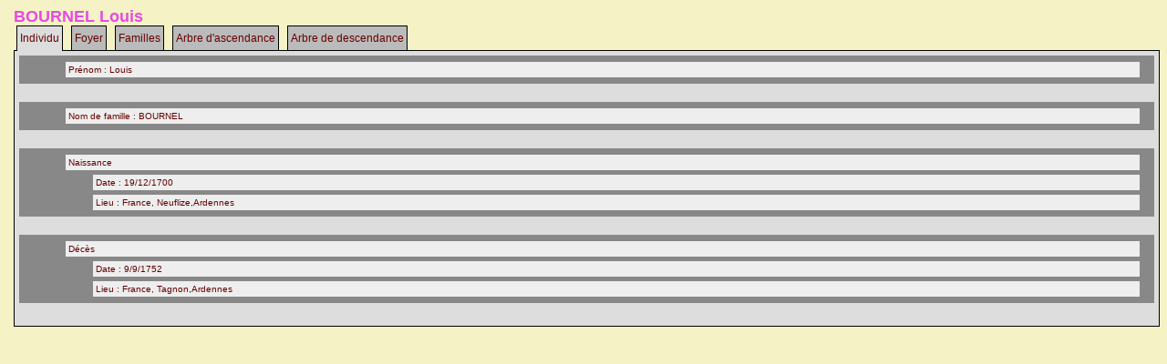

--- FILE ---
content_type: text/html
request_url: http://nocton.fr/fiche.htm?IND=5723
body_size: 8632
content:
<?xml version="1.0" encoding="iso-8859-1"?>
<html>
<link href="oxygenf.css" rel="stylesheet" type="text/css" />
<head>
<meta http-equiv="content-Type" content="Text/html; charset="iso-8859-1" />
<script src="tree_id.js"></script>
<script src="tree_name.js"></script>
<script src="tree_fname.js"></script>
<script src="tree_birth.js"></script>
<script src="tree_death.js"></script>
<script src="tree_places.js"></script>
<script src="tree_event_types.js"></script>
<script src="lst_gedtag.js"></script>
<script src="lst_event_indi_detail.js"></script>
<script src="lst_sentences.js"></script>
<script src="tree_pict.js"></script>
</head>
<body>

<font color="#E84AE3" size="+1"><strong><div id=NAME></div></strong></font>
    <script type="text/javascript">
        //<!--
                function change_tab(name)
                {
                        document.getElementById('tab_'+anc_tab).className = 'tab_0 tab';
                        document.getElementById('tab_'+name).className = 'tab_1 tab';
                        document.getElementById('contenu_tab_'+anc_tab).style.display = 'none';
                        document.getElementById('contenu_tab_'+name).style.display = 'block';
                        anc_tab = name;
                }
        //-->
        </script>
    <style type="text/css">
        .tab
        {
                display:inline-block;
                margin-left:3px;
                margin-right:3px;
                padding:3px;
                border:1px solid black;
                cursor:pointer;
        }
        .tab_0
        {
                background:#bbbbbb;
                border-bottom:1px solid black;
        }
        .tab_1
        {
                background:#dddddd;
                border-bottom:0px solid black;
                padding-bottom:4px;
        }
        .contenu_tab
        {
                background-color:#dddddd;
                border:1px solid black;
                margin-top:-1px;
                padding:5px;
                display:none;
        }
        ul
        {
                margin-top:0px;
                margin-bottom:0px;
                margin-left:-10px
        }
        h1
        {
                margin:0px;
                padding:0px;
        }
		#menu
		{
			list-style:none;
		} 
		#menu li
		{
			padding:3px;
			margin:3px;
			border:1px solid #888888;
			background:#eeeeee;
		} 
</style>

</head>
<body>
        <div class="systeme_tabs">
        <div class="tabs">
            <span class="tab_0 tab" id="tab_individual" onclick="javascript:change_tab('individual');">Individual</span>
            <span class="tab_0 tab" id="tab_parental" onclick="javascript:change_tab('parental');">Parental</span>
            <span class="tab_0 tab" id="tab_family" onclick="javascript:change_tab('family');">Family</span>
            <span class="tab_0 tab" id="tab_ascend" onclick="javascript:change_tab('ascend');">Ancestry</span>
            <span class="tab_0 tab" id="tab_descend" onclick="javascript:change_tab('descend');">Descendancy</span>
        </div>
        <div class="contenu_tabs">
            <div class="contenu_tab" id="contenu_tab_individual">
                <div id=BIRTH></div>
				<div id=DEATH></div>
				<div id=EVENTS></div>
            </div>
            <div class="contenu_tab" id="contenu_tab_parental">
                <div id=FATHER></div>
				<div id=MOTHER></div>
				<div id=BROTHER_SISTER></div>
            </div>
            <div class="contenu_tab" id="contenu_tab_family">
				<div id=FAMILIES></div>
            </div>
            <div class="contenu_tab" id="contenu_tab_ascend">
                <div id=ANCESTRY_TREE></div>
            </div>
            <div class="contenu_tab" id="contenu_tab_descend">
                <div id=DESCENT_TREE></div>
            </div>
        </div>
    </div>
	<script type="text/javascript">
		var anc_tab = 'individual';
		change_tab(anc_tab);
	</script>
		
<script type="text/javascript">

	var objEvent = { year:null, month:null, day:null, place:null, type:"", prefix:""};
	var idInd;

	idInd=GetURLParameter("IND");
	if(idInd=="")
	{
		idInd=0;
	}

	document.getElementById("tab_individual").innerHTML=GetSentence("HTML_INDI");
	document.getElementById("tab_parental").innerHTML=GetSentence("JS_PARENTAL");	
	document.getElementById("tab_family").innerHTML=GetSentence("HTML_FAMILLES");
	document.getElementById("tab_ascend").innerHTML=GetSentence("HTML_LASC");	
	document.getElementById("tab_descend").innerHTML=GetSentence("HTML_LDSC");	
	
	idName=lst_family[idInd][0];
	idFirstName=lst_family[idInd][1];

	function DisplayEvent(sIdEvent, sGedTag, objEvent)
	{
		sEventBlock = "<table border=0 width=100% bgcolor=#888888><tr><td><ul id=\"menu\">";
		sEventBlock+="<li>"
		sEventBlock+= GetSentence(sGedTag) + " : ";
		sEventBlock+= objEvent.day+"/"+(objEvent.month+1)+"/"+objEvent.year;
		if(objEvent.place!="")
		{
			sEventBlock += " : "+objEvent.place;
		}
		sEventBlock+="</li>"
		sEventBlock+= "</ul></table><br>";
		document.getElementById(sIdEvent).innerHTML=sEventBlock;
	}
	
	// ###############################################################################
	// Individual
	
	// Name / First Name
	sName="";
	if(idName!=undefined)
	{
		sName=lst_names[idName];
	}
	if(idFirstName!=undefined)
	{
		if(idName!=undefined)
		{
			sName+=" ";
		}
		sName+=lst_first_names[idFirstName];
	}
    document.getElementById("NAME").innerHTML = sName;
	// Events
	sEventBlock="";
	for(var iCptEvent= 0; iCptEvent < lst_event_indi_detail.length; iCptEvent++)
	{
		if(lst_event_indi_detail[iCptEvent][4]==idInd && lst_event_indi_detail[iCptEvent][6]==0)
		{
//			console.log(gedtag[lst_event_indi_detail[iCptEvent][5]] + " : " + lst_event_indi_detail[iCptEvent]);
			if(lst_event_indi_detail[iCptEvent][12]!=undefined)
			{
			}
			else
			{
				bEventTypeAlreadyDisplayed=false;
				sEventBlock += "<table border=0 width=100% bgcolor=#888888><tr><td><ul id=\"menu\">";
				sEventBlock += DisplayEventDetail(iCptEvent);
				sEventBlock += AfficheSousEventDetail(idInd, lst_event_indi_detail[iCptEvent][3], 1, false);
				sEventBlock += "</ul></table><br>";
			}
		}
	}
//	console.log(sEventBlock);
	document.getElementById("EVENTS").innerHTML=sEventBlock;

function AfficheSousEventDetail(idInd, iCptEventFather, iNiveau)
{
	var sEventSousBlock="";

	for(var iCptSousEvent= 0; iCptSousEvent < lst_event_indi_detail.length; iCptSousEvent++)
	{
		if(lst_event_indi_detail[iCptSousEvent][4]==idInd && lst_event_indi_detail[iCptSousEvent][6]==iNiveau && lst_event_indi_detail[iCptSousEvent][9]==iCptEventFather)
		{
			if(bEventTypeAlreadyDisplayed==true)
			{
				if(gedtag[lst_event_indi_detail[iCptSousEvent][5]]=="TYPE")
				{
					continue;
				}
			}
			sEventSousBlock+=DisplayEventDetail(iCptSousEvent);
			sEventSousBlock+=AfficheSousEventDetail(idInd, lst_event_indi_detail[iCptSousEvent][3], iNiveau+1, bEventTypeAlreadyDisplayed);
		}
	}
	if(sEventSousBlock!="")
	{
		sEventSousBlock="<ul id=\"menu\">"+sEventSousBlock+"</ul>"
	}
	return sEventSousBlock;
}

function GetTypeEvent(iCptEventFather, idInd)
{
	var sEventSousBlock="";

	for(var iCptSousEvent= 0; iCptSousEvent < lst_event_indi_detail.length; iCptSousEvent++)
	{
		if(lst_event_indi_detail[iCptSousEvent][4]==idInd && lst_event_indi_detail[iCptSousEvent][9]==iCptEventFather)
		{
			if(gedtag[lst_event_indi_detail[iCptSousEvent][5]]=="TYPE")
			{
				return lst_event_indi_detail[iCptSousEvent][7];
			}
		}
	}
	return "";
}

function DisplayEventDetail(iCptEvent)
{
//	console.log(lst_event_indi_detail[iCptEvent]);
	if(lst_event_types[lst_event_indi_detail[iCptEvent][5]]!=undefined)
	{
		if(gedtag[lst_event_indi_detail[iCptEvent][5]]=="TYPE")
		{
			sEventDetail = "<li>"+lst_event_types[lst_event_indi_detail[iCptEvent][5]] + " : " + lst_event_types[GetIdGedTag(lst_event_indi_detail[iCptEvent][7])];
		}
		else if(gedtag[lst_event_indi_detail[iCptEvent][5]]=="EVEN")
		{
			sTypeEvent=GetTypeEvent(lst_event_indi_detail[iCptEvent][3], lst_event_indi_detail[iCptEvent][4]);
			if(sTypeEvent=="")
			{
				sEventDetail = "<li>"+lst_event_types[lst_event_indi_detail[iCptEvent][5]];
			}
			else
			{
				bEventTypeAlreadyDisplayed=true;
				sEventDetail = "<li>"+sTypeEvent;
			}		
		}
		else if(gedtag[lst_event_indi_detail[iCptEvent][5]]=="FILE")
		{
			if(bPictureInIndividualTab==true)
			{
				sEventDetail = "<li><img src='"+sPicturePrefix+lst_event_indi_detail[iCptEvent][7]+"'>";
			}
			else
			{
				sEventDetail = "<li><a href='"+sPicturePrefix+lst_event_indi_detail[iCptEvent][7]+"' target=_blank>"+lst_event_indi_detail[iCptEvent][7]+"</a>";
			}
		}
		else
		{
			sEventDetail = "<li>"+lst_event_types[lst_event_indi_detail[iCptEvent][5]];
			if(lst_event_indi_detail[iCptEvent][7]!=undefined && lst_event_indi_detail[iCptEvent][7][0]!="@")
			{
				if(gedtag[lst_event_indi_detail[iCptEvent][5]]=="TEXT" || gedtag[lst_event_indi_detail[iCptEvent][5]]=="NOTE")
				{
					sEventDetail += "<ul id=\"menu\"><li>" + lst_event_indi_detail[iCptEvent][7] + "</li></ul>";
				}
				else
				{
					sEventDetail += " : " + lst_event_indi_detail[iCptEvent][7];
				}
			}
		}
	}
	else
	{
		sEventDetail = "<li>";
		if(gedtag[lst_event_indi_detail[iCptEvent][5]]!=undefined)
		{
			sEventDetail += gedtag[lst_event_indi_detail[iCptEvent][5]] + " : ";
		}
		if(lst_event_indi_detail[iCptEvent][7]!=undefined && lst_event_indi_detail[iCptEvent][7][0]!="@")
		{
			sEventDetail += lst_event_indi_detail[iCptEvent][7];
		}
	}
	sEventDetail += "</li>";
	if(lst_event_indi_detail[iCptEvent][0]!=undefined || lst_event_indi_detail[iCptEvent][1]!=undefined || lst_event_indi_detail[iCptEvent][2]!=undefined)
	{
		sEventDetail += "<ul id=\"menu\"><li>"+GetSentence("HTML_DATE")+" : ";
		if(lst_event_indi_detail[iCptEvent][11]!=undefined && lst_event_indi_detail[iCptEvent][11]=="AFT")
		{
			sEventDetail += GetSentence("OUTF_APRS") + " ";
		}
		else if(lst_event_indi_detail[iCptEvent][11]!=undefined && lst_event_indi_detail[iCptEvent][11]=="ABT")
		{
			sEventDetail += GetSentence("OUTF_AUTR") + " ";
		}
		else if(lst_event_indi_detail[iCptEvent][11]!=undefined && lst_event_indi_detail[iCptEvent][11]=="BEF")
		{
			sEventDetail += GetSentence("OUTF_AVNT") + " ";
		}
		if(lst_event_indi_detail[iCptEvent][11]!=undefined && lst_event_indi_detail[iCptEvent][11].substring(0,3)=="BET")
		{
			sEventDetail += format_date_between(lst_event_indi_detail[iCptEvent][11]) + "</li>";
		}
		else if(lst_event_indi_detail[iCptEvent][0]!=undefined && lst_event_indi_detail[iCptEvent][2]==undefined && lst_event_indi_detail[iCptEvent][1]==undefined)
		{
			sEventDetail += lst_event_indi_detail[iCptEvent][0] + "</li>";
		}
		else
		{
			if(lst_event_indi_detail[iCptEvent][2]!=undefined)
			{
				sEventDetail += lst_event_indi_detail[iCptEvent][2];
			}
			else
			{
				sEventDetail += "?";
			}
			if(lst_event_indi_detail[iCptEvent][1]!=undefined)
			{
				sEventDetail += "/" + (lst_event_indi_detail[iCptEvent][1]+1);
			}
			else
			{
				sEventDetail += "?";
			}
			if(lst_event_indi_detail[iCptEvent][0]!=undefined)
			{
				sEventDetail += "/" + lst_event_indi_detail[iCptEvent][0] + "</li>";
			}
			else
			{
				sEventDetail += "?</li>";
			}
		}
	}
	else
	{
		sEventDetail += "<ul id=\"menu\">";
	}
	if(lst_event_indi_detail[iCptEvent][10]!=undefined)
	{
		var bPlaceBegin=false;
		sEventDetail += "<li>"+GetSentence("HTML_LELI")+" : ";
		if(lst_places[lst_event_indi_detail[iCptEvent][10]][0]!=undefined)
		{
			sEventDetail += lst_places[lst_event_indi_detail[iCptEvent][10]][0];
			bPlaceBegin=true;
		}
		if(lst_places[lst_event_indi_detail[iCptEvent][10]][1]!=undefined)
		{
			sEventDetail += ", " + lst_places[lst_event_indi_detail[iCptEvent][10]][1];
		}
		if(lst_places[lst_event_indi_detail[iCptEvent][10]][2]!=undefined)
		{
			sEventDetail += ", " + lst_places[lst_event_indi_detail[iCptEvent][10]][2];
		}
		if(lst_places[lst_event_indi_detail[iCptEvent][10]][3]!=undefined)
		{
			if(bPlaceBegin==true)
			{
				sEventDetail += ", ";
			}
			sEventDetail += lst_places[lst_event_indi_detail[iCptEvent][10]][3];
			bPlaceBegin=true;
		}
		sEventDetail += "</li></ul>";
	}
	else
	{
		sEventDetail += "</ul>";
	}
		
	return sEventDetail;
}

function format_date_between(sDate)
{
	sDate=sDate.replace("BET", GetSentence("OUTF_ENTR"));
	sDate=sDate.replace("AND", GetSentence("OUTF_LBET"));
	sDate=sDate.replaceAll("JAN", GetSentence("OUTF_MJAN"));
	sDate=sDate.replaceAll("FEB", GetSentence("OUTF_MFEV"));
	sDate=sDate.replaceAll("MAR", GetSentence("OUTF_MMAR"));
	sDate=sDate.replaceAll("APR", GetSentence("OUTF_MAVR"));
	sDate=sDate.replaceAll("MAY", GetSentence("OUTF_MMAI"));
	sDate=sDate.replaceAll("JUN", GetSentence("OUTF_MJUN"));
	sDate=sDate.replaceAll("JUI", GetSentence("OUTF_MJUL"));
	sDate=sDate.replaceAll("AUG", GetSentence("OUTF_MAOU"));
	sDate=sDate.replaceAll("SEP", GetSentence("OUTF_MSEP"));
	sDate=sDate.replaceAll("OCT", GetSentence("OUTF_MOCT"));
	sDate=sDate.replaceAll("NOV", GetSentence("OUTF_MNOV"));
	sDate=sDate.replaceAll("DEC", GetSentence("OUTF_MDEC"));
	return sDate;
}
	
	// ###############################################################################

	// Father
	document.getElementById("FATHER").innerHTML = GetSentence("HTML_PERE") + " : ";
	idFather=lst_family[idInd][2];
	if(idFather === undefined)
	{
		document.getElementById("FATHER").innerHTML+="?";
	}
	else
	{
		document.getElementById("FATHER").innerHTML+=DisplayInd(idFather);
	}
	// Mother
	document.getElementById("MOTHER").innerHTML = GetSentence("HTML_MERE") + " : ";
	idMother=lst_family[idInd][3];
	if(idMother === undefined)
	{
		document.getElementById("MOTHER").innerHTML+="?";
	}
	else
	{
		document.getElementById("MOTHER").innerHTML+=DisplayInd(idMother);
	}
	// Brothers/Sisters
	if(idMother!=undefined || idFather!=undefined)
	{
		document.getElementById("BROTHER_SISTER").innerHTML = GetSentence("HTML_SISTER_BROTHER") + " :<br>";
		var lstMapBrotherSister = [];
		for(var i= 0; i < lst_family.length; i++)
		{
			if(lst_family[i][3]==idMother || lst_family[i][2]==idFather)
			{
				if(idInd!=i)
				{
					lstMapBrotherSister.push({annee: lst_birth[i][0], iDind: i});
				}
			}
		}
		if(lstMapBrotherSister.lenght!=0)
		{
			lstMapBrotherSister.sort(function(a,b){ return a.annee - b.annee;});
			lstMapBrotherSister.forEach (function(iteration)
			{
				document.getElementById("BROTHER_SISTER").innerHTML += DisplayInd(iteration.iDind) + "<br>";
			});
		}
	}

	// ###############################################################################
	// Families
	document.getElementById("FAMILIES").innerHTML="";
	var lstChildren=[];
	if(lst_family[idInd]!=undefined && lst_family[idInd][4]!=undefined)
	{
		var lstPartner=lst_family[idInd][4].split(";");

		for (var i = 0; i < lstPartner.length; i++)
		{
			document.getElementById("FAMILIES").innerHTML+=GetSentence("HTML_AVEC")+" "+DisplayInd(lstPartner[i]) + "<br>";
			
			for(var iCptEvent= 0; iCptEvent < lst_event_indi_detail.length; iCptEvent++)
			{
				if(lst_event_indi_detail[iCptEvent][4]==idInd && lst_event_indi_detail[iCptEvent][6]==0)
				{
					if(lst_event_indi_detail[iCptEvent][12]==lstPartner[i])
					{
						document.getElementById("FAMILIES").innerHTML += DisplayEventDetail(iCptEvent);
						document.getElementById("FAMILIES").innerHTML += AfficheSousEventDetail(idInd, lst_event_indi_detail[iCptEvent][3], 1);
					}
				}
			}

			// Children
			var lstMapChildren = [];
			for(var iChildren= 0; iChildren < lst_family.length; iChildren++)
			{
				if((lst_family[iChildren][3]==idInd && lst_family[iChildren][2]==lstPartner[i]) || (lst_family[iChildren][2]==idInd && lst_family[iChildren][3]==lstPartner[i]))
				{
					lstChildren.push({annee: lst_birth[iChildren][0], iDind: iChildren});
					lstMapChildren.push({annee: lst_birth[iChildren][0], iDind: iChildren});
				}
			}
			if(lstMapChildren.lenght!=0)
			{
				document.getElementById("FAMILIES").innerHTML += "<li>" + GetSentence("HTML_ASC_CHILDREN");
				lstMapChildren.sort(function(a,b){ return a.annee - b.annee;});
				lstMapChildren.forEach (function(iteration)
				{
					document.getElementById("FAMILIES").innerHTML += "<ul id=\"menu\"><li>" + DisplayInd(iteration.iDind) + "</li></lu>";
				});
				document.getElementById("FAMILIES").innerHTML += "</li>";
			}
		}
	}

	// ###############################################################################
	// Ancestry tree
	
	sFather=DisplayInd(idFather);
	sMother=DisplayInd(idMother);
	let idFatherFather;
	let idFatherMother;
	if(idFather!=undefined)
	{
		idFatherFather=lst_family[idFather][2];
		idFatherMother=lst_family[idFather][3];
		sFatherFather=DisplayInd(idFatherFather);
		sFatherMother=DisplayInd(idFatherMother);
	}
	else
	{
		sFatherFather="";
		sFatherMother="";
	}
	let idMotherFather;
	let idMotherMother;
	if(idMother!=undefined)
	{
		idMotherFather=lst_family[idMother][2];
		idMotherMother=lst_family[idMother][3];
		sMotherFather=DisplayInd(idMotherFather);
		sMotherMother=DisplayInd(idMotherMother);
	}
	else
	{
		sMotherFather="";
		sMotherMother="";
	}
	let idFatherFatherFather;
	let idFatherFatherMother;
	if(idFatherFather!=undefined)
	{	
		idFatherFatherFather=lst_family[idFatherFather][2];
		idFatherFatherMother=lst_family[idFatherFather][3];
		sFatherFatherFather=DisplayInd(idFatherFatherFather);
		sFatherFatherMother=DisplayInd(idFatherFatherMother);
	}
	else
	{
		sFatherFatherFather="";
		sFatherFatherMother="";
	}
	let idFatherMotherFather;
	let idFatherMotherMother;
	if(idFatherMother!=undefined)
	{
		idFatherMotherFather=lst_family[idFatherMother][2];
		idFatherMotherMother=lst_family[idFatherMother][3];
		sFatherMotherFather=DisplayInd(idFatherMotherFather);
		sFatherMotherMother=DisplayInd(idFatherMotherMother);
	}
	else
	{
		sFatherMotherFather="";
		sFatherMotherMother="";
	}
	let idMotherFatherFather;
	let idMotherFatherMother;
	if(idMotherFather!=undefined)
	{
		idMotherFatherFather=lst_family[idMotherFather][2];
		idMotherFatherMother=lst_family[idMotherFather][3];
		sMotherFatherFather=DisplayInd(idMotherFatherFather);
		sMotherFatherMother=DisplayInd(idMotherFatherMother);
	}
	else
	{
		sMotherFatherFather="";
		sMotherFatherMother="";
	}
	let idMotherMotherFather;
	let idMotherMotherMother;
	if(idMotherMother!=undefined)
	{
		idMotherMotherFather=lst_family[idMotherMother][2];
		idMotherMotherMother=lst_family[idMotherMother][3];
		sMotherMotherFather=DisplayInd(idMotherMotherFather);
		sMotherMotherMother=DisplayInd(idMotherMotherMother);
	}
	else
	{
		sMotherMotherFather="";
		sMotherMotherMother="";
	}
	
	let idFatherFatherFatherFather;
	let idFatherFatherFatherMother;
	if(idFatherFatherFather!=undefined)
	{	
		idFatherFatherFatherFather=lst_family[idFatherFatherFather][2];
		idFatherFatherFatherMother=lst_family[idFatherFatherFather][3];
		sFatherFatherFatherFather=DisplayInd(idFatherFatherFatherFather);
		sFatherFatherFatherMother=DisplayInd(idFatherFatherFatherMother);
	}
	else
	{
		sFatherFatherFatherFather="";
		sFatherFatherFatherMother="";
	}
	let idFatherFatherMotherFather;
	let idFatherFatherMotherMother;
	if(idFatherFatherMother!=undefined)
	{	
		idFatherFatherMotherFather=lst_family[idFatherFatherMother][2];
		idFatherFatherMotherMother=lst_family[idFatherFatherMother][3];
		sFatherFatherMotherFather=DisplayInd(idFatherFatherMotherFather);
		sFatherFatherMotherMother=DisplayInd(idFatherFatherMotherMother);
	}
	else
	{
		sFatherFatherMotherFather="";
		sFatherFatherMotherMother="";
	}
	let idFatherMotherFatherFather;
	let idFatherMotherFatherMother;
	if(idFatherMotherFather!=undefined)
	{
		idFatherMotherFatherFather=lst_family[idFatherMotherFather][2];
		idFatherMotherFatherMother=lst_family[idFatherMotherFather][3];
		sFatherMotherFatherFather=DisplayInd(idFatherMotherFatherFather);
		sFatherMotherFatherMother=DisplayInd(idFatherMotherFatherMother);
	}
	else
	{
		sFatherMotherFatherFather="";
		sFatherMotherFatherMother="";
	}
	let idFatherMotherMotherFather;
	let idFatherMotherMotherMother;
	if(idFatherMotherMother!=undefined)
	{
		idFatherMotherMotherFather=lst_family[idFatherMotherMother][2];
		idFatherMotherMotherMother=lst_family[idFatherMotherMother][3];
		sFatherMotherMotherFather=DisplayInd(idFatherMotherMotherFather);
		sFatherMotherMotherMother=DisplayInd(idFatherMotherMotherMother);
	}
	else
	{
		sFatherMotherMotherFather="";
		sFatherMotherMotherMother="";
	}
	let idMotherFatherFatherFather;
	let idMotherFatherFatherMother;
	if(idMotherFatherFather!=undefined)
	{
		idMotherFatherFatherFather=lst_family[idMotherFatherFather][2];
		idMotherFatherFatherMother=lst_family[idMotherFatherFather][3];
		sMotherFatherFatherFather=DisplayInd(idMotherFatherFatherFather);
		sMotherFatherFatherMother=DisplayInd(idMotherFatherFatherMother);
	}
	else
	{
		sMotherFatherFatherFather="";
		sMotherFatherFatherMother="";
	}
	let idMotherFatherMotherFather;
	let idMotherFatherMotherMother;
	if(idMotherFatherMother!=undefined)
	{
		idMotherFatherMotherFather=lst_family[idMotherFatherMother][2];
		idMotherFatherMotherMother=lst_family[idMotherFatherMother][3];
		sMotherFatherMotherFather=DisplayInd(idMotherFatherMotherFather);
		sMotherFatherMotherMother=DisplayInd(idMotherFatherMotherMother);
	}
	else
	{
		sMotherFatherMotherFather="";
		sMotherFatherMotherMother="";
	}
	let idMotherMotherFatherFather;
	let idMotherMotherFatherMother;
	if(idMotherMotherFather!=undefined)
	{
		idMotherMotherFatherFather=lst_family[idMotherMotherFather][2];
		idMotherMotherFatherMother=lst_family[idMotherMotherFather][3];
		sMotherMotherFatherFather=DisplayInd(idMotherMotherFatherFather);
		sMotherMotherFatherMother=DisplayInd(idMotherMotherFatherMother);
	}
	else
	{
		sMotherMotherFatherFather="";
		sMotherMotherFatherMother="";
	}
	let idMotherMotherMotherFather;
	let idMotherMotherMotherMother;
	if(idMotherMotherMother!=undefined)
	{
		idMotherMotherMotherFather=lst_family[idMotherMotherMother][2];
		idMotherMotherMotherMother=lst_family[idMotherMotherMother][3];
		sMotherMotherMotherFather=DisplayInd(idMotherMotherMotherFather);
		sMotherMotherMotherMother=DisplayInd(idMotherMotherMotherMother);
	}
	else
	{
		sMotherMotherMotherFather="";
		sMotherMotherMotherMother="";
	}
	
	sAncestryTab="<table width=100% border=0 cellspacing=0 cellpadding=5>";
	sAncestryTab+="<tr><td></td><td><td><td><td><td><td><td><td><td><td><td><td><td><td><td>";
	sAncestryTab+="<td></td><td><td><td><td><td><td><td><td><td><td><td><td><td><td><td></tr>";
	sAncestryTab+="<tr><td colspan=2 align=center width=6%>"+sFatherFatherFatherFather+"</td><td colspan=2 align=center width=6%>"+sFatherFatherFatherMother+"</td>";
	sAncestryTab+="<td colspan=2 align=center width=6%>"+sFatherFatherMotherFather+"</td><td colspan=2 align=center width=6%>"+sFatherFatherMotherMother+"</td>";
	sAncestryTab+="<td colspan=2 align=center width=6%>"+sFatherMotherFatherFather+"</td><td colspan=2 align=center width=6%>"+sFatherMotherFatherMother+"</td>";
	sAncestryTab+="<td colspan=2 align=center width=6%>"+sFatherMotherMotherFather+"</td><td colspan=2 align=center width=6%>"+sFatherMotherMotherMother+"</td>";
	sAncestryTab+="<td colspan=2 align=center width=6%>"+sMotherFatherFatherFather+"</td><td colspan=2 align=center width=6%>"+sMotherFatherFatherMother+"</td>";
	sAncestryTab+="<td colspan=2 align=center width=6%>"+sMotherFatherMotherFather+"</td><td colspan=2 align=center width=6%>"+sMotherFatherMotherMother+"</td>";
	sAncestryTab+="<td colspan=2 align=center width=6%>"+sMotherMotherFatherFather+"</td><td colspan=2 align=center width=6%>"+sMotherMotherFatherMother+"</td>";
	sAncestryTab+="<td colspan=2 align=center width=6%>"+sMotherMotherMotherFather+"</td><td colspan=2 align=center width=6%>"+sMotherMotherMotherMother+"</td></tr>";

	if(sFatherFatherFatherFather=="" && sFatherFatherFatherMother=="")
	{
		sAncestryTab+="<tr><td>&nbsp;</td><td></td><td></td>";
	}
	else
	{
		sAncestryTab+="<tr><td>&nbsp;</td><td style=\"border-left: solid;border-bottom: solid\"></td><td style=\"border-right: solid;border-bottom: solid\"></td>";
	}
	if(sFatherFatherMotherFather=="" && sFatherFatherMotherMother=="")
	{
		sAncestryTab+="<td colspan=2></td><td></td><td></td>";
	}
	else
	{
		sAncestryTab+="<td colspan=2></td><td style=\"border-left: solid;border-bottom: solid\"></td><td style=\"border-right: solid;border-bottom: solid\"></td>";
	}
	if(sFatherMotherFatherFather=="" && sFatherMotherFatherMother=="")
	{
		sAncestryTab+="<td colspan=2>&nbsp;</td><td></td><td></td>";
	}
	else
	{
		sAncestryTab+="<td colspan=2>&nbsp;</td><td style=\"border-left: solid;border-bottom: solid\"></td><td style=\"border-right: solid;border-bottom: solid\"></td>";
	}
	if(sFatherMotherMotherFather=="" && sFatherMotherMotherMother=="")
	{
		sAncestryTab+="<td colspan=2></td><td></td><td></td>";
	}
	else
	{
		sAncestryTab+="<td colspan=2></td><td style=\"border-left: solid;border-bottom: solid\"></td><td style=\"border-right: solid;border-bottom: solid\"></td>";
	}
	if(sMotherFatherFatherFather=="" && sMotherFatherFatherMother=="")
	{
		sAncestryTab+="<td colspan=2></td><td></td><td></td>";
	}
	else
	{
		sAncestryTab+="<td colspan=2></td><td style=\"border-left: solid;border-bottom: solid\"></td><td style=\"border-right: solid;border-bottom: solid\"></td>";
	}
	if(sMotherFatherMotherFather=="" && sMotherFatherMotherMother=="")
	{
		sAncestryTab+="<td colspan=2></td><td></td><td></td>";
	}
	else
	{
		sAncestryTab+="<td colspan=2></td><td style=\"border-left: solid;border-bottom: solid\"></td><td style=\"border-right: solid;border-bottom: solid\"></td>";
	}
	if(sMotherMotherFatherFather=="" && sMotherMotherFatherMother=="")
	{
		sAncestryTab+="<td colspan=2></td><td></td><td></td>";
	}
	else
	{
		sAncestryTab+="<td colspan=2></td><td style=\"border-left: solid;border-bottom: solid\"></td><td style=\"border-right: solid;border-bottom: solid\"></td>";
	}
	if(sMotherMotherMotherFather=="" && sMotherMotherMotherMother=="")
	{
		sAncestryTab+="<td colspan=2></td><td></td><td></td>";
	}
	else
	{
		sAncestryTab+="<td colspan=2></td><td style=\"border-left: solid;border-bottom: solid\"></td><td style=\"border-right: solid;border-bottom: solid\"></td>";
	}
	
	if(sFatherFatherFatherFather=="" && sFatherFatherFatherMother=="")
	{
		sAncestryTab+="<tr><td colspan=2>&nbsp;</td><td colspan=2></td>";
	}
	else
	{
		sAncestryTab+="<tr><td colspan=2>&nbsp;</td><td colspan=2 style=\"border-left: solid\"></td>";
	}
	if(sFatherFatherMotherFather=="" && sFatherFatherMotherMother=="")
	{
		sAncestryTab+="<td><td></td><td colspan=2></td>";
	}
	else
	{
		sAncestryTab+="<td><td></td><td colspan=2 style=\"border-left: solid\"></td>";
	}
	if(sFatherMotherFatherFather=="" && sFatherMotherFatherMother=="")
	{
		sAncestryTab+="<td colspan=2>&nbsp;</td><td colspan=2></td>";
	}
	else
	{
		sAncestryTab+="<td colspan=2>&nbsp;</td><td colspan=2 style=\"border-left: solid\"></td>";
	}
	if(sFatherMotherMotherFather=="" && sFatherMotherMotherMother=="")
	{
		sAncestryTab+="</td><td><td></td><td colspan=2></td>";
	}
	else
	{
		sAncestryTab+="<td><td></td><td colspan=2 style=\"border-left: solid\"></td>";
	}
	if(sMotherFatherFatherFather=="" && sMotherFatherFatherMother=="")
	{
		sAncestryTab+="<td colspan=2>&nbsp;</td><td colspan=2></td>";
	}
	else
	{
		sAncestryTab+="<td colspan=2>&nbsp;</td><td colspan=2 style=\"border-left: solid\"></td>";
	}
	if(sMotherFatherMotherFather=="" && sMotherFatherMotherMother=="")
	{
		sAncestryTab+="<td><td></td><td colspan=2></td>";
	}
	else
	{
		sAncestryTab+="<td><td></td><td colspan=2 style=\"border-left: solid\"></td>";
	}
	if(sMotherMotherFatherFather=="" && sMotherMotherFatherMother=="")
	{
		sAncestryTab+="<td colspan=2>&nbsp;</td><td colspan=2></td>";
	}
	else
	{
		sAncestryTab+="<td colspan=2>&nbsp;</td><td colspan=2 style=\"border-left: solid\"></td>";
	}
	if(sMotherMotherMotherFather=="" && sMotherMotherMotherMother=="")
	{
		sAncestryTab+="</td><td><td></td><td colspan=2></td></tr>";
	}
	else
	{
		sAncestryTab+="<td><td></td><td colspan=2 style=\"border-left: solid\"></td></tr>";
	}
	
	sAncestryTab+="<tr><td colspan=4 align=center>"+sFatherFatherFather+"</td><td colspan=4 align=center>"+sFatherFatherMother+"</td>";
	sAncestryTab+="<td colspan=4 align=center>"+sFatherMotherFather+"</td><td colspan=4 align=center>"+sFatherMotherMother+"</td>";
	sAncestryTab+="<td colspan=4 align=center>"+sMotherFatherFather+"</td><td colspan=4 align=center>"+sMotherFatherMother+"</td>";
	sAncestryTab+="<td colspan=4 align=center>"+sMotherMotherFather+"</td><td colspan=4 align=center>"+sMotherMotherMother+"</td></tr>";

	if(sFatherFatherFather=="" && sFatherFatherMother=="")
	{
		sAncestryTab+="<tr><td colspan=2>&nbsp;</td><td colspan=2></td><td colspan=2></td>";
	}
	else
	{
		sAncestryTab+="<tr><td colspan=2>&nbsp;</td><td colspan=2 style=\"border-left: solid;border-bottom: solid\"></td><td colspan=2 style=\"border-right: solid;border-bottom: solid\"></td>";
	}
	if(sFatherMotherFather=="" && sFatherMotherMother=="")
	{
		sAncestryTab+="<td colspan=4></td><td colspan=2></td><td colspan=2></td>";
	}
	else
	{
		sAncestryTab+="<td colspan=4></td><td colspan=2 style=\"border-left: solid;border-bottom: solid\"></td><td colspan=2 style=\"border-right: solid;border-bottom: solid\"></td>";
	}
	if(sMotherFatherFather=="" && sMotherFatherMother=="")
	{
		sAncestryTab+="<td colspan=4></td><td colspan=2></td><td colspan=2></td>";
	}
	else
	{
		sAncestryTab+="<td colspan=4></td><td colspan=2 style=\"border-left: solid;border-bottom: solid\"></td><td colspan=2 style=\"border-right: solid;border-bottom: solid\"></td>";
	}
	if(sMotherMotherFather=="" && sMotherMotherMother=="")
	{
		sAncestryTab+="<td colspan=4></td><td colspan=2></td><td colspan=2></td></tr>";
	}
	else
	{
		sAncestryTab+="<td colspan=4></td><td colspan=2 style=\"border-left: solid;border-bottom: solid\"></td><td colspan=2 style=\"border-right: solid;border-bottom: solid\"></td></tr>";
	}
	if(sFatherFatherFather=="" && sFatherFatherMother=="")
	{
		sAncestryTab+="<tr><td colspan=4>&nbsp;</td><td colspan=4></td>";
	}
	else
	{
		sAncestryTab+="<tr><td colspan=4>&nbsp;</td><td colspan=4 style=\"border-left: solid\"></td>";
	}
	if(sFatherMotherFather=="" && sFatherMotherMother=="")
	{
		sAncestryTab+="<td colspan=2><td colspan=2></td><td colspan=4></td>";
	}
	else
	{
		sAncestryTab+="<td colspan=2><td colspan=2></td><td colspan=4 style=\"border-left: solid\"></td>";
	}
	if(sMotherFatherFather=="" && sMotherFatherMother=="")
	{
		sAncestryTab+="<td colspan=4>&nbsp;</td colspan=2><td colspan=4></td>";
	}
	else
	{
		sAncestryTab+="<td colspan=4>&nbsp;</td><td colspan=4 style=\"border-left: solid\"></td>";
	}
	if(sMotherMotherFather=="" && sMotherMotherMother=="")
	{
		sAncestryTab+="</td><td colspan=2><td colspan=2></td><td colspan=4></td></tr>";
	}
	else
	{
		sAncestryTab+="<td colspan=2><td colspan=2></td><td colspan=4 style=\"border-left: solid\"></td></tr>";
	}

	sAncestryTab+="<tr><td align=center colspan=8>"+sFatherFather+"</td><td align=center colspan=8>"+sFatherMother+"</td>";
	sAncestryTab+="<td align=center colspan=8>"+sMotherFather+"</td><td align=center colspan=8>"+sMotherMother+"</td></tr>";

	if(sFatherFather=="" && sFatherMother=="")
	{
		sAncestryTab+="<tr><td colspan=4>&nbsp;</td><td colspan=4></td><td colspan=4></td>";
	}
	else
	{
		sAncestryTab+="<tr><td colspan=4>&nbsp;</td><td colspan=4 style=\"border-left: solid;border-bottom: solid\"></td><td colspan=4 style=\"border-right: solid;border-bottom: solid\"></td>";
	}
	if(sMotherFather=="" && sMotherMother=="")
	{
		sAncestryTab+="<td colspan=8></td><td colspan=4></td><td colspan=4></td></tr>";
	}
	else
	{
		sAncestryTab+="<td colspan=8></td><td colspan=4 style=\"border-left: solid;border-bottom: solid\"></td><td colspan=4 style=\"border-right: solid;border-bottom: solid\"></td></tr>";
	}
	if(sFatherFather=="" && sFatherMother=="")
	{
		sAncestryTab+="<tr><td colspan=8>&nbsp;</td><td colspan=8></td>"
	}
	else
	{
		sAncestryTab+="<tr><td colspan=8>&nbsp;</td><td colspan=8 style=\"border-left: solid\"></td>"
	}
	if(sMotherFather=="" && sMotherMother=="")
	{
		sAncestryTab+="<td><td colspan=7></td><td colspan=8></td></tr>";
	}
	else
	{
		sAncestryTab+="<td><td colspan=7></td><td colspan=8 style=\"border-left: solid\"></td></tr>";
	}
	
	sAncestryTab+="<tr><td colspan=16 align=center>"+sFather+"</td><td colspan=16 align=center>"+sMother+"</td></tr>";

	if(sFather!="" && sMother!="")
	{
		sAncestryTab+="<tr><td colspan=8>&nbsp;</td><td colspan=8 style=\"border-left: solid;border-bottom: solid\"></td><td colspan=8 style=\"border-right: solid;border-bottom: solid\"></td></tr>";
		sAncestryTab+="<tr><td colspan=16>&nbsp;</td><td colspan=8 style=\"border-left: solid\"></td></tr>";
	}

	sAncestryTab+="<tr><td colspan=32 align=center>"+DisplayInd(idInd)+"</td></tr>";
	sAncestryTab+="</table>";
	
	document.getElementById("ANCESTRY_TREE").innerHTML=sAncestryTab;

	// ###############################################################################
	// Descendency tree

	sDescentTab="<table width=100% cellspacing=0 cellpadding=5 border=0>";
	sDescentTab += "<tr>";
	sortTab(lstChildren);
	for(var iChildren= 0; iChildren < lstChildren.length*2; iChildren++)
	{
		sDescentTab+="<td width="+100/(lstChildren.length*2)+"%></td>";
	}
	sDescentTab += "</tr>";
	sDescentTab+="<tr><td colspan="+2*lstChildren.length+" align=center>"+DisplayInd(idInd)+"</td></tr>";

	sDescentTab+="<tr><td colspan="+lstChildren.length+">&nbsp;</td><td style=\"border-left: solid\"></td></tr>";
	
	// Children
	sDescentTab += "<tr>";
	for(var iChildren= 0; iChildren < lstChildren.length; iChildren++)
	{
		if(lstChildren.length>1)
		{
			if(iChildren==0)
			{
				sDescentTab += "<td>&nbsp;</td><td style=\"border-left:solid;border-top:solid\"></td>";
			}
			else if(iChildren==lstChildren.length-1)
			{
				sDescentTab += "<td style=\"border-top:solid\"></td><td style=\"border-left:solid\"></td>";
			}
			else
			{
				sDescentTab += "<td style=\"border-top:solid\"></td><td style=\"border-left:solid;border-top:solid\"></td>";
			}
		}
	}	
	sDescentTab += "</tr><tr>";
	for(var iChildren= 0; iChildren < lstChildren.length; iChildren++)
	{
		sDescentTab += "<td align=center colspan=2>" + DisplayInd(lstChildren[iChildren]) + "</td>";
	}	
	sDescentTab += "</tr>";

	// Grandchildren
	sDescentTab += "<tr>";
	for(var iChildren= 0; iChildren < lstChildren.length; iChildren++)
	{
		sDescentTabGrandchildren="";
		iNbGrandchildren=0;
		var lstGrandChildren=[];
		for(var i= 0; i < lst_family.length; i++)
		{
			if(lst_family[i][3]==lstChildren[iChildren] || lst_family[i][2]==lstChildren[iChildren])
			{
				lstGrandChildren.push({annee: lst_birth[i][0], iDind: i});
				iNbGrandchildren++;
			}
		}
		if(iNbGrandchildren>0)
		{
			sortTab(lstGrandChildren);
			for(var i= 0; i < iNbGrandchildren; i++)
			{
				sDescentTabGrandchildren += "<td colspan=2 align=center>" + DisplayInd(lstGrandChildren[i]) + "</td>";
			}
			sDescentTab += "<td colspan=2 valign=top><table border=0 width=100% cellspacing=0>";
			sDescentTab += "<tr><td colspan="+iNbGrandchildren+">&nbsp;</td><td style=\"border-left:solid\"></tr><tr>";
			for(iGrandchildren=0;iGrandchildren<iNbGrandchildren;iGrandchildren++)
			{
				if(iNbGrandchildren>1)
				{
					if(iGrandchildren==0)
					{
						sDescentTab += "<td>&nbsp;</td><td style=\"border-left:solid;border-top:solid\"></td>";
					}
					else if(iGrandchildren==iNbGrandchildren-1)
					{
						sDescentTab += "<td style=\"border-top:solid\"></td><td style=\"border-left:solid\"></td>";
					}
					else
					{
						sDescentTab += "<td style=\"border-top:solid\"></td><td style=\"border-left:solid;border-top:solid\"></td>";
					}
				}
			}
			sDescentTab += "</tr><tr>";
			sDescentTab += sDescentTabGrandchildren ;
			sDescentTab += "</tr><tr>";
			for(var iGrandchildren= 0; iGrandchildren < iNbGrandchildren*2; iGrandchildren++)
			{
				sDescentTab+="<td width="+100/(iNbGrandchildren*2)+"%></td>";
			}
			sDescentTab += "</tr></table></td>";
		}
		else
		{
			sDescentTab += "<td colspan=2></td>";
		}
	}
	sDescentTab += "</tr>";
	
	sDescentTab+="</table>";
	
	document.getElementById("DESCENT_TREE").innerHTML=sDescentTab;
	
function sortTab(lst)
{
	lst.sort(function(a,b){ return a.annee - b.annee;});
	iCpt= 0;
	lst.forEach (function(iteration)
	{
		lst[iCpt] = iteration.iDind;
		iCpt++;
	});
}
	
function GetEventInfo(IdEventInd, objEventInfo, lst_Event)
{
	objEventInfo.year=null;

	if(lst_Event[IdEventInd]!=undefined)
	{
		objEventInfo.year=lst_Event[IdEventInd][0];
		objEventInfo.month=lst_Event[IdEventInd][1];
		objEventInfo.day=lst_Event[IdEventInd][2];
		if(lst_Event[IdEventInd][3]==undefined)
		{
			objEventInfo.prefix="";
		}
		else
		{
			objEventInfo.prefix=lst_Event[IdEventInd][3];
		}
		if(lst_Event[IdEventInd][4]==undefined)
		{
			objEventInfo.place="";
		}
		else
		{
			objEventInfo.place=lst_places[lst_Event[IdEventInd][4]][0];
			if(lst_places[lst_Event[IdEventInd][4]][1]!=undefined)
			{
				objEventInfo.place += ", " + lst_places[lst_Event[IdEventInd][4]][1];
			}
			if(lst_places[lst_Event[IdEventInd][4]][2]!=undefined)
			{
				objEventInfo.place += ", " + lst_places[lst_Event[IdEventInd][4]][2];
			}
		}
		return true;
	}
	return false;
}

function DisplayInd(IdIndDisp)
{
	var objEventInd = { year:null, month:null, day:null, place:null, type:""};

	if(IdIndDisp==undefined)
	{
		return "";
	}
	sResultSates="";
	sName="";
	if(lst_family[IdIndDisp][0]!=undefined)
	{
		sName=lst_names[lst_family[IdIndDisp][0]];
	}
	if(lst_family[IdIndDisp][1]!=undefined)
	{
		if(lst_family[IdIndDisp][0]!=undefined)
		{
			sName+=" ";
		}
		sName+=lst_first_names[lst_family[IdIndDisp][1]];
	}
	if(GetEventInfo(IdIndDisp, objEventInd, lst_birth)==true)
	{
		if(objEventInd.year!=undefined)
		{
			sResultSates+= " " + objEventInd.prefix + objEventInd.year;
		}
		else
		{
			sResultSates+=" ?";
		}
	}
	else
	{
			sResultSates+=" ?";
	}
	if(GetEventInfo(IdIndDisp, objEventInd, lst_death)==true)
	{
		if(objEventInd.year!=undefined)
		{
			sResultSates+="/" + objEventInd.prefix + objEventInd.year;
		}
	}
	if(sResultSates==" ?")
	{
		sResultSates="";
	}
	return "<a href='fiche.htm?IND="+IdIndDisp+"'>"+sName+sResultSates+"</a>";
}

function GetURLParameter(sParam)
{
    var sPageURL = window.location.search.substring(1);
    var sURLVariables = sPageURL.split('&');
    for (var i = 0; i < sURLVariables.length; i++) 
    {
        var sParameterName = sURLVariables[i].split('=');
        if (sParameterName[0] == sParam) 
        {
            return sParameterName[1];
        }
    }
	return "";
}

/*
	birthday=new Date(objEventBirth.year,objEventBirth.month-1,objEventBirth.day);
function GetAge(objEventBirth = { year:null, month:null, day:null, place:null, type:""}, objEventDeath = { year:null, month:null, day:null, place:null, type:""})
{
	deathday=new Date(objEventDeath.year,objEventDeath.month-1,objEventDeath.day);
	var ageDifMs = deathday - birthday;
	var ageDate = new Date(ageDifMs);
	return Math.abs(ageDate.getUTCFullYear() - 1970);
}*/

function GetSentence(sSentenceCode)
{
	for(var i= 0; i < lst_sentences.length; i+=2)
	{
		if(lst_sentences[i]==sSentenceCode)
		{
			return lst_sentences[i+1];
		}
	}
	return "?";
}

function GetIdGedTag(sGedTag)
{
	for(var i= 0; i < gedtag.length; i++)
	{
		if(gedtag[i]==sGedTag)
		{
			return i;
		}
	}
	return -1;
}

</script>

</html>

--- FILE ---
content_type: application/javascript
request_url: http://nocton.fr/tree_death.js
body_size: 23593
content:
// 01/04/2022 11:33:10
var id_lbl_death = 77;
var lst_death = [
[],
[2001,0,24,,666],
[],
[1914,11,19,,62],
[2001,6,16,,477],
[1957,6,5,,516],
[],
[2019,10,12,,477],
[1949,1,17,,475],
[],
[1941,10,11,,308],
[],
[1976,7,15,,516],
[1952,9,1,,516],
[1959,3,17,,62],
[1949,10,11,,357],
[1939,0,14,,516],
[],
[1945,,,,],
[2018,5,27,,477],
[2020,1,15,,],
[2007,4,27,,477],
[1914,1,24,,516],
[],
[],
[],
[],
[],
[],
[1992,8,17,,660],
[2013,6,26,,475],
[1914,7,29,,62],
[],
[1951,11,27,,62],
[1949,1,14,,516],
[],
[1953,7,31,,308],
[1924,9,17,,629],
[1910,4,20,,275],
[2006,2,12,,477],
[1869,10,30,,475],
[],
[],
[1908,11,8,,62],
[1962,9,1,,475],
[],
[2018,8,22,,475],
[1928,,,,629],
[],
[],
[],
[],
[],
[],
[],
[],
[],
[],
[],
[],
[],
[],
[1982,11,30,,475],
[],
[],
[],
[],
[],
[],
[],
[1881,10,7,,53],
[],
[1916,11,26,,308],
[1917,2,9,,308],
[1930,11,26,,293],
[1940,1,12,,293],
[1974,4,29,,308],
[1983,6,17,,],
[1934,7,7,,],
[1905,7,25,,308],
[1911,7,6,,308],
[1990,1,16,,],
[1959,8,2,,],
[1940,7,23,,308],
[],
[1964,10,18,,293],
[1856,1,28,,507],
[1893,3,10,,379],
[],
[1872,4,30,,507],
[1878,11,3,,507],
[1878,,,">",],
[1854,1,22,,507],
[1838,1,22,,507],
[1785,,,">",],
[1785,,,">",],
[,,,,507],
[,,,,507],
[1870,10,12,,507],
[1831,3,27,,507],
[1835,0,7,,507],
[1831,10,14,,507],
[1864,0,18,,507],
[1864,0,30,,507],
[1884,11,4,,5],
[],
[1907,4,3,,53],
[],
[],
[1913,,,,],
[1838,2,27,,62],
[1898,9,5,,],
[],
[1995,3,17,,477],
[1981,7,27,,477],
[2014,9,29,,477],
[2019,7,16,,477],
[2006,10,23,,477],
[2012,0,14,,660],
[2015,0,21,,475],
[2019,2,21,,477],
[1936,8,25,,66],
[1958,3,27,,275],
[],
[1986,0,1,,275],
[1951,3,14,,153],
[1953,9,20,,],
[1930,5,26,,516],
[1949,9,20,,],
[1976,8,30,,516],
[1981,8,10,,475],
[1969,2,4,,],
[],
[],
[2013,0,30,,],
[],
[],
[],
[],
[],
[],
[],
[],
[2016,1,10,,475],
[],
[],
[1977,10,7,,459],
[],
[],
[],
[],
[],
[],
[],
[],
[],
[],
[],
[],
[],
[],
[],
[],
[],
[],
[],
[],
[],
[],
[],
[],
[2016,8,27,,475],
[],
[],
[],
[],
[],
[2002,8,5,,475],
[],
[],
[],
[],
[],
[],
[],
[],
[],
[],
[],
[],
[],
[],
[],
[],
[],
[],
[],
[],
[1974,7,30,,475],
[],
[2019,10,18,,477],
[],
[],
[],
[],
[],
[],
[],
[1951,10,13,,293],
[1984,3,10,,136],
[1950,8,19,,475],
[1995,,,,293],
[],
[],
[],
[],
[],
[],
[],
[],
[],
[1996,0,29,,475],
[1983,2,17,,475],
[,,,,475],
[,,,,475],
[],
[,,,,475],
[],
[],
[1998,,,,475],
[],
[],
[1985,11,23,,475],
[],
[],
[],
[],
[1987,,,,95],
[],
[],
[],
[],
[],
[],
[],
[],
[],
[],
[1994,2,1,,516],
[],
[],
[],
[],
[],
[],
[],
[],
[],
[],
[],
[],
[],
[],
[],
[],
[],
[],
[],
[1979,,,,],
[1973,,,,],
[],
[],
[2000,0,27,,475],
[],
[],
[],
[],
[],
[],
[],
[],
[],
[],
[1998,7,17,,475],
[1994,3,5,,459],
[],
[],
[1992,9,26,,475],
[2003,0,7,,475],
[],
[],
[],
[],
[2008,11,13,,475],
[],
[],
[],
[],
[],
[],
[],
[1923,,,,],
[],
[],
[1865,5,17,,52],
[1867,4,28,,52],
[],
[],
[],
[],
[1791,1,16,,],
[1791,7,21,,],
[1789,10,9,,],
[],
[1990,10,2,,516],
[],
[1938,4,25,,421],
[],
[],
[],
[],
[],
[],
[],
[],
[1785,3,8,,29],
[],
[1950,3,8,,357],
[1867,9,14,,159],
[1859,2,17,,159],
[1874,2,12,,214],
[],
[1837,3,14,,159],
[1825,5,23,,159],
[1863,4,14,,508],
[1831,4,11,,508],
[1971,11,9,,156],
[],
[1911,10,30,,214],
[1974,7,25,,677],
[],
[],
[],
[],
[1865,7,8,,199],
[1839,4,4,,199],
[1855,5,20,,71],
[1868,8,12,,214],
[1808,3,21,,71],
[1820,8,8,,71],
[1814,4,11,,199],
[1819,8,20,,199],
[1810,9,4,,199],
[1854,7,5,,199],
[],
[1911,1,16,,139],
[1911,0,12,,475],
[],
[1956,0,13,,245],
[],
[],
[1868,3,2,,475],
[],
[1893,5,24,,475],
[],
[],
[],
[],
[],
[1982,5,25,,397],
[],
[1827,3,5,,199],
[1776,1,19,,199],
[1783,7,30,,199],
[1810,7,28,,199],
[1851,9,23,,159],
[1845,8,10,,159],
[],
[],
[],
[],
[1862,6,15,,161],
[],
[1857,9,4,,159],
[],
[1851,6,31,,199],
[],
[1792,3,8,,199],
[1775,5,19,,199],
[1775,11,3,,199],
[1784,0,21,,199],
[1922,1,17,,677],
[],
[],
[1866,5,11,,475],
[1866,8,24,,475],
[],
[1868,3,2,,475],
[1887,8,27,,475],
[],
[],
[1850,4,19,,159],
[1850,4,19,,159],
[],
[1907,11,15,,399],
[],
[],
[],
[],
[],
[1821,3,11,,],
[1848,4,11,,137],
[1873,10,12,,159],
[],
[],
[1906,9,7,,159],
[1848,5,22,,159],
[1855,4,3,,159],
[],
[1832,10,30,,159],
[1835,5,28,,159],
[1816,2,18,,159],
[1835,11,23,,159],
[],
[],
[],
[1827,11,22,,159],
[],
[],
[],
[],
[1925,9,6,,547],
[],
[],
[],
[],
[1826,9,9,,159],
[],
[1887,7,2,,159],
[],
[1838,4,28,,],
[],
[],
[1838,6,13,,],
[],
[],
[],
[1803,1,13,,508],
[1826,3,29,,508],
[1880,6,31,,62],
[],
[1875,6,22,,666],
[],
[],
[1833,1,25,,21],
[1878,9,20,,482],
[1862,10,6,,482],
[1837,11,17,,402],
[],
[],
[],
[],
[1871,2,14,,666],
[],
[],
[1858,3,22,,242],
[],
[1860,7,21,,482],
[1851,3,23,,402],
[1798,6,7,,482],
[1805,3,13,,482],
[1805,3,3,,482],
[],
[1888,7,25,,62],
[],
[],
[],
[],
[],
[],
[],
[1806,8,22,,62],
[1811,4,19,,62],
[1809,2,5,,62],
[],
[],
[],
[1826,6,4,,482],
[1907,2,24,,233],
[1946,10,18,,62],
[],
[1956,0,21,,62],
[],
[1856,7,29,,139],
[1905,4,30,,516],
[1907,10,8,,516],
[1940,6,30,,477],
[1901,5,13,,516],
[],
[1936,5,21,,516],
[1941,8,11,,475],
[1893,11,24,,516],
[1898,4,18,,516],
[1912,9,1,,516],
[],
[],
[],
[1898,3,7,,516],
[1877,6,4,,516],
[1874,7,13,,516],
[1901,1,22,,516],
[],
[],
[],
[],
[],
[1963,0,7,,],
[],
[],
[2003,9,18,,],
[],
[],
[],
[],
[],
[1902,11,8,,62],
[1906,6,26,,],
[1850,7,11,,62],
[1930,,,,],
[1885,4,30,,62],
[1907,0,10,,62],
[1909,6,2,,62],
[1875,2,18,,],
[],
[1894,5,1,,],
[],
[],
[],
[],
[],
[],
[1841,9,17,,62],
[1912,10,3,,62],
[1892,10,5,,666],
[],
[],
[],
[],
[],
[1875,1,25,,276],
[1878,8,25,,276],
[1881,1,12,,276],
[1857,0,27,,62],
[1859,7,30,,62],
[1896,4,15,,666],
[1870,11,10,,666],
[1849,10,26,,62],
[1856,4,1,,62],
[1914,,,,],
[1942,,,,],
[1968,,,,],
[1974,,,,],
[1991,,,,],
[2000,,,,],
[1928,,,,],
[1955,,,,],
[1943,,,,],
[1899,,,,],
[1988,,,,],
[1907,,,,],
[2002,,,,],
[],
[],
[],
[1960,,,,],
[1980,,,,],
[1990,,,,],
[1879,2,24,,],
[],
[],
[],
[],
[1984,,,,],
[1985,,,,],
[],
[1975,,,,],
[1950,2,28,,62],
[1930,0,6,,62],
[1948,,,,],
[],
[1945,3,2,,62],
[],
[],
[],
[],
[],
[],
[1971,,,,],
[1991,,,,],
[],
[],
[],
[],
[],
[],
[],
[],
[1984,,,,],
[1971,,,,],
[1974,,,,],
[],
[],
[],
[],
[1993,,,,],
[1952,5,16,,62],
[],
[],
[],
[],
[1984,,,,],
[],
[1992,,,,],
[],
[],
[],
[],
[],
[],
[1848,9,13,,62],
[],
[],
[],
[],
[1821,,,,],
[1801,,,,],
[1802,,,,],
[],
[],
[],
[1814,5,30,,62],
[1808,10,15,,62],
[1848,2,9,,91],
[],
[1785,2,25,,91],
[],
[],
[1874,,,,],
[],
[],
[1915,6,16,,],
[],
[1916,,,,],
[],
[],
[],
[],
[1854,3,12,,516],
[1868,8,3,,301],
[1806,4,18,,301],
[],
[1879,3,15,,301],
[1808,9,13,,516],
[1806,5,24,,516],
[],
[],
[],
[],
[1820,6,7,,62],
[1826,10,16,,62],
[1889,4,28,,62],
[1838,11,24,,62],
[1822,5,20,,516],
[1837,4,4,,516],
[],
[],
[2007,5,24,,516],
[],
[],
[],
[],
[],
[],
[],
[],
[1870,10,5,,301],
[1870,10,23,,301],
[1871,2,3,,301],
[],
[],
[],
[],
[1901,8,29,,199],
[1888,10,21,,199],
[],
[1902,9,23,,356],
[],
[1832,0,6,,199],
[1907,1,28,,516],
[29999,,,,516],
[1835,11,10,,301],
[],
[],
[],
[],
[1856,6,29,,199],
[],
[1851,6,26,,199],
[1851,8,25,,199],
[1852,1,29,,199],
[1852,7,17,,199],
[1876,3,23,,199],
[1878,1,6,,199],
[],
[],
[],
[],
[1898,7,15,,199],
[1881,9,22,,199],
[1894,3,2,,199],
[1892,0,26,,199],
[1853,2,10,,199],
[1889,4,1,,199],
[1871,11,30,,199],
[1889,6,1,,199],
[],
[],
[1872,11,29,,199],
[],
[1855,5,19,,199],
[1835,3,7,,199],
[],
[],
[],
[1874,0,8,,199],
[1902,4,25,,199],
[1902,0,20,,199],
[],
[1787,9,24,,516],
[1895,4,25,,199],
[1787,0,23,,],
[],
[1900,9,5,,199],
[1987,7,21,,566],
[1938,3,9,,305],
[1919,,,,683],
[],
[],
[1856,1,16,,482],
[],
[],
[1817,7,19,,482],
[1818,8,14,,482],
[1819,8,11,,482],
[],
[1822,5,23,,482],
[],
[1826,7,3,,482],
[],
[1872,6,18,,199],
[1854,6,9,,199],
[],
[1805,11,28,,199],
[],
[],
[],
[],
[1825,3,26,,71],
[],
[],
[],
[],
[],
[],
[],
[],
[],
[],
[],
[],
[1845,0,9,,199],
[],
[],
[],
[],
[],
[],
[],
[],
[],
[],
[1811,11,18,,199],
[1802,8,12,,199],
[1839,0,2,,199],
[1830,11,10,,199],
[1814,6,10,,199],
[1809,7,21,,199],
[1805,11,8,,199],
[1741,1,10,,199],
[1768,0,10,,199],
[],
[],
[],
[1901,1,11,,475],
[],
[1844,0,2,,277],
[1890,8,18,,277],
[1890,8,30,,276],
[],
[],
[1836,8,7,,475],
[1833,5,26,,62],
[1782,7,24,,217],
[],
[],
[],
[],
[1816,0,22,,62],
[],
[],
[],
[],
[1812,11,29,,62],
[1847,4,18,,217],
[1828,6,18,,217],
[],
[1852,9,1,,217],
[],
[],
[],
[],
[1878,5,24,,277],
[],
[1880,7,27,,276],
[1879,8,3,,276],
[],
[],
[],
[],
[1816,0,10,,199],
[1981,,,,],
[1920,1,14,,],
[1932,,,,],
[1892,6,6,,77],
[],
[1901,6,24,,459],
[1891,2,8,,77],
[1877,4,8,,77],
[1851,3,18,,666],
[],
[1876,3,5,,666],
[1824,5,13,,21],
[1830,2,7,,21],
[],
[],
[],
[1933,2,24,,477],
[],
[],
[],
[],
[],
[],
[1834,7,3,,199],
[1844,7,29,,199],
[1811,11,18,,199],
[],
[],
[],
[],
[],
[],
[],
[],
[],
[],
[],
[],
[],
[],
[],
[],
[],
[],
[],
[],
[],
[],
[],
[],
[1826,1,21,,71],
[],
[1873,1,12,,516],
[1851,0,29,,516],
[1884,6,10,,516],
[1871,8,8,,516],
[1840,5,15,,516],
[1824,11,18,,516],
[1907,0,25,,516],
[1909,2,2,,516],
[],
[],
[],
[1963,,,,],
[1940,4,13,,],
[1888,0,27,,77],
[],
[1855,3,12,,77],
[1826,6,5,,77],
[1832,8,6,,242],
[1830,3,5,,242],
[1780,1,7,,108],
[1780,6,7,,108],
[],
[],
[],
[],
[],
[],
[],
[],
[],
[],
[],
[],
[1858,6,7,,71],
[],
[1792,9,30,,159],
[],
[],
[1830,3,28,,581],
[],
[1915,8,25,,80],
[1785,7,23,,71],
[],
[1971,2,31,,279],
[],
[],
[1893,7,20,,279],
[1871,0,29,,655],
[],
[],
[],
[],
[],
[1818,1,4,,516],
[1832,3,12,,516],
[],
[],
[],
[],
[],
[1792,11,20,,71],
[1796,8,26,,71],
[],
[],
[1812,10,30,,62],
[1809,4,20,,62],
[1811,5,1,,62],
[],
[],
[],
[1781,4,4,,62],
[],
[],
[],
[],
[1822,7,14,,301],
[],
[],
[],
[],
[],
[],
[],
[],
[],
[],
[],
[],
[],
[],
[],
[],
[1780,9,13,,520],
[1775,8,10,,520],
[],
[],
[1805,1,22,,529],
[1778,10,1,,529],
[1764,1,27,,520],
[1768,2,24,,520],
[1724,6,4,,520],
[],
[],
[],
[],
[],
[],
[],
[],
[],
[],
[],
[],
[],
[],
[],
[],
[],
[],
[],
[],
[],
[],
[],
[],
[],
[],
[],
[],
[],
[],
[1833,2,28,,497],
[],
[1797,0,31,,529],
[],
[],
[1810,1,1,,529],
[],
[],
[],
[],
[],
[1818,1,20,,529],
[],
[],
[],
[],
[1807,11,8,,529],
[],
[],
[],
[1869,6,31,,403],
[],
[],
[],
[],
[],
[],
[1924,3,17,,403],
[],
[],
[],
[1865,9,22,,403],
[1863,10,8,,403],
[1872,4,18,,403],
[1855,8,6,,403],
[1883,0,21,,558],
[],
[],
[],
[],
[1994,1,7,,228],
[1975,7,18,,475],
[1995,2,30,,475],
[1984,6,22,,475],
[1969,9,3,,477],
[],
[1963,3,8,,629],
[1962,3,9,,629],
[1989,3,20,,629],
[1985,0,24,,462],
[],
[],
[],
[1995,11,24,,475],
[2015,11,18,,475],
[],
[],
[1813,10,20,,198],
[1827,11,4,,262],
[1799,3,21,,12],
[1797,4,19,,12],
[],
[],
[1770,4,14,,9],
[1750,6,19,,287],
[],
[],
[1877,10,28,,159],
[],
[],
[],
[],
[],
[],
[],
[1795,3,10,,198],
[,,,,159],
[,,,,159],
[1717,11,16,,],
[],
[1900,9,6,,593],
[],
[1948,6,15,,593],
[],
[],
[],
[1922,5,17,,593],
[1936,10,27,,593],
[1885,7,28,,91],
[1897,10,6,,273],
[],
[],
[],
[],
[],
[1822,5,30,,71],
[1832,6,5,,71],
[1900,9,3,,77],
[],
[],
[],
[],
[1725,1,6,,159],
[],
[1901,10,21,,77],
[],
[1895,10,29,,77],
[],
[1873,2,22,,77],
[],
[1842,11,1,,77],
[],
[1786,7,8,,77],
[],
[],
[],
[],
[],
[1784,11,14,,77],
[1777,5,11,,77],
[],
[],
[1890,10,13,,77],
[],
[],
[],
[],
[],
[],
[],
[1792,7,2,,516],
[1779,3,15,,516],
[],
[],
[],
[],
[],
[],
[],
[],
[],
[],
[2001,6,21,,128],
[],
[],
[],
[],
[],
[],
[],
[],
[],
[],
[1800,6,3,,77],
[],
[1763,0,2,,567],
[],
[],
[],
[],
[1861,10,12,,77],
[],
[1874,0,17,,77],
[],
[],
[],
[],
[],
[1773,9,30,,77],
[],
[],
[],
[],
[1784,0,2,,199],
[1795,4,8,,199],
[1837,3,17,,199],
[1792,9,15,,199],
[1819,11,13,,199],
[],
[1766,5,1,,567],
[1880,0,15,,666],
[1915,5,3,,13],
[],
[],
[],
[],
[],
[],
[],
[],
[],
[],
[],
[],
[],
[1869,0,20,,520],
[],
[1921,2,5,,529],
[],
[],
[],
[],
[],
[],
[],
[],
[],
[],
[],
[],
[],
[],
[],
[],
[1777,0,5,,199],
[],
[],
[],
[1797,5,13,,199],
[1794,8,1,,199],
[1784,2,22,,199],
[],
[1791,4,16,,199],
[1902,10,16,,459],
[],
[1864,9,29,,459],
[1835,11,22,,459],
[],
[],
[1890,0,14,,459],
[1871,1,8,,459],
[1867,0,31,,459],
[1878,3,17,,93],
[1850,0,8,,132],
[1858,0,25,,132],
[],
[],
[],
[],
[],
[],
[],
[1782,1,14,,199],
[],
[],
[1741,11,27,,199],
[1745,7,22,,199],
[1802,8,3,,199],
[1804,3,22,,199],
[1780,11,29,,199],
[1779,,,,196],
[1752,3,30,,199],
[],
[],
[1710,5,18,,199],
[1758,5,2,,199],
[1743,7,29,,199],
[1780,10,24,,199],
[],
[],
[1731,3,20,,199],
[],
[],
[1892,11,15,,50],
[1873,5,25,,50],
[],
[],
[1846,2,24,,49],
[1865,4,19,,50],
[],
[],
[1826,1,21,,534],
[1826,8,23,,534],
[1979,0,24,,475],
[],
[1777,10,25,,482],
[1749,3,23,,482],
[1755,8,1,,482],
[1783,3,21,,232],
[1782,10,21,,482],
[],
[1732,2,10,,482],
[],
[],
[],
[],
[],
[],
[1741,0,17,,199],
[1729,8,5,,199],
[1707,8,28,,229],
[1709,9,5,,229],
[],
[],
[],
[],
[1872,0,5,,279],
[1851,0,31,,250],
[1846,8,28,,279],
[1850,5,16,,250],
[1846,2,8,,250],
[1776,0,20,,279],
[],
[1794,11,18,,250],
[],
[],
[1817,8,22,,250],
[],
[],
[1800,2,3,,459],
[1816,9,18,,459],
[],
[1774,9,20,,459],
[1799,0,9,,77],
[1756,10,24,,77],
[],
[],
[],
[],
[1803,8,23,,123],
[1806,9,3,,123],
[],
[],
[],
[],
[],
[],
[],
[],
[],
[],
[],
[],
[],
[],
[],
[],
[],
[],
[],
[1784,1,12,,71],
[],
[],
[,,,,132],
[],
[1827,0,20,,668],
[],
[1782,4,15,,668],
[],
[],
[1778,0,12,,668],
[1774,1,23,,668],
[],
[],
[],
[],
[],
[],
[],
[1697,8,21,,668],
[],
[],
[],
[],
[],
[],
[],
[],
[],
[],
[],
[],
[],
[],
[],
[],
[1728,11,8,,668],
[],
[],
[],
[],
[],
[],
[],
[],
[],
[],
[],
[],
[],
[],
[],
[],
[1782,9,21,,71],
[1783,11,1,,71],
[1748,7,22,,459],
[],
[],
[1843,1,14,,62],
[],
[],
[],
[],
[1931,0,24,,528],
[1908,3,10,,333],
[1885,10,14,,162],
[],
[],
[],
[],
[],
[1983,11,12,,520],
[1979,9,16,,541],
[],
[1979,4,30,,364],
[1953,10,27,,100],
[1965,2,25,,614],
[1984,5,16,,656],
[1915,3,5,,270],
[1743,7,23,,62],
[],
[1769,,,"<",159],
[1872,3,4,,593],
[1885,1,9,,360],
[],
[],
[],
[1952,6,25,,562],
[],
[],
[],
[1906,6,21,,677],
[],
[],
[],
[],
[],
[],
[],
[],
[],
[],
[],
[],
[1847,5,16,,563],
[],
[],
[],
[],
[],
[],
[],
[,,,,62],
[1801,11,31,,62],
[],
[1744,9,14,,62],
[1799,2,12,,96],
[],
[1776,2,19,,199],
[1790,6,12,,652],
[1748,0,14,,652],
[1733,4,29,,652],
[1745,1,16,,652],
[1749,5,10,,652],
[],
[],
[],
[],
[],
[1750,3,6,,163],
[],
[],
[],
[],
[1967,9,29,,523],
[],
[2008,1,22,,],
[2013,1,22,,],
[2021,1,1,,],
[],
[],
[],
[],
[],
[],
[],
[],
[],
[],
[],
[],
[],
[1824,3,26,,62],
[],
[1826,7,9,,459],
[1837,11,17,,459],
[1794,4,5,,459],
[],
[],
[1771,8,30,,62],
[],
[],
[1745,6,7,,62],
[],
[1678,1,14,,62],
[1821,6,24,,529],
[1693,11,18,,62],
[1709,4,22,,62],
[],
[1773,11,16,,217],
[],
[1764,9,24,,217],
[],
[1765,1,17,,217],
[1742,1,1,,387],
[1701,5,7,,387],
[],
[],
[],
[],
[1940,3,8,,459],
[],
[],
[],
[2013,2,7,,],
[],
[],
[],
[],
[],
[],
[],
[],
[],
[1800,1,9,,508],
[],
[],
[1940,,,,],
[1946,,,,],
[1976,11,2,,62],
[],
[1994,9,15,,],
[1996,,,,],
[],
[1959,0,12,,600],
[],
[],
[],
[],
[],
[],
[],
[],
[1977,4,28,,155],
[1962,9,6,,516],
[1912,0,12,,516],
[1990,7,28,,477],
[1988,10,4,,475],
[],
[],
[],
[],
[],
[],
[],
[],
[],
[],
[],
[1940,0,29,,399],
[],
[],
[],
[],
[],
[],
[1937,4,11,,399],
[1918,6,16,,579],
[1885,8,10,,0],
[1891,11,20,,214],
[],
[],
[],
[],
[],
[],
[],
[],
[],
[],
[],
[],
[],
[],
[],
[],
[],
[],
[],
[1873,6,31,,308],
[1822,11,28,,308],
[1828,9,25,,308],
[],
[],
[],
[1814,2,15,,308],
[1774,,,,308],
[1885,10,21,,475],
[1866,10,26,,18],
[1862,10,2,,378],
[],
[1866,7,23,,136],
[],
[],
[1848,0,1,,242],
[1851,2,6,,242],
[1832,1,28,,18],
[1842,6,30,,18],
[],
[],
[],
[],
[1818,2,26,,62],
[],
[],
[],
[1752,1,18,,62],
[1750,11,25,,62],
[1759,7,28,,62],
[,,,,62],
[1757,1,9,,62],
[1759,9,10,,62],
[],
[],
[],
[],
[],
[1777,4,11,,62],
[],
[],
[1744,10,1,,62],
[1746,9,5,,62],
[1761,2,5,,62],
[1694,1,25,,62],
[1713,3,2,,62],
[],
[1678,1,20,,62],
[],
[1814,2,13,,534],
[],
[],
[],
[1721,1,1,,199],
[1694,5,30,,199],
[],
[],
[],
[],
[1705,8,9,,199],
[],
[],
[],
[],
[],
[],
[1753,2,10,,96],
[1763,0,15,,651],
[],
[],
[1709,4,13,,358],
[1713,7,9,,358],
[1674,3,23,,358],
[1686,1,27,,358],
[],
[],
[1742,9,3,,618],
[],
[],
[],
[],
[1818,3,12,,50],
[],
[],
[],
[],
[1897,1,14,,209],
[],
[],
[],
[],
[],
[],
[1872,0,19,,209],
[1875,6,10,,209],
[],
[],
[],
[],
[],
[],
[1887,7,7,,209],
[1886,8,28,,209],
[],
[],
[],
[],
[1888,11,25,,209],
[],
[],
[],
[],
[],
[],
[],
[],
[],
[],
[1783,0,19,,159],
[],
[1766,10,6,,71],
[1790,0,11,,71],
[1775,3,24,,71],
[1750,7,31,,526],
[1792,9,19,,71],
[1767,1,12,,58],
[1733,8,27,,58],
[],
[],
[],
[1764,9,28,,71],
[],
[1693,10,23,,71],
[],
[1700,0,5,,71],
[],
[],
[],
[1681,9,2,,163],
[1691,5,6,,163],
[1712,11,1,,618],
[1718,3,9,,618],
[],
[],
[],
[1813,7,15,,214],
[1768,1,7,,71],
[1766,7,3,,669],
[],
[],
[],
[1773,5,2,,71],
[1783,2,17,,71],
[],
[],
[],
[],
[],
[1727,9,19,,246],
[],
[],
[],
[],
[],
[],
[1915,8,26,,213],
[1887,9,12,,172],
[],
[],
[],
[],
[],
[],
[],
[1753,11,29,,279],
[],
[1760,1,12,,279],
[1755,8,10,,279],
[],
[],
[],
[],
[],
[],
[1951,3,12,,214],
[],
[],
[],
[],
[],
[],
[1981,5,24,,56],
[1829,0,28,,547],
[],
[1820,0,13,,508],
[],
[],
[],
[],
[],
[],
[],
[1762,7,23,,286],
[1750,1,28,,286],
[],
[],
[1803,1,26,,529],
[],
[],
[1748,2,25,,529],
[],
[1806,4,17,,529],
[1808,3,19,,529],
[1837,11,17,,528],
[1812,11,24,,529],
[1817,6,26,,529],
[1827,3,12,,529],
[1819,4,12,,529],
[1824,9,3,,529],
[1834,4,5,,529],
[1921,7,15,,529],
[1848,1,9,,529],
[1906,0,1,,381],
[1794,9,3,,111],
[1797,9,20,,111],
[1801,2,29,,111],
[1754,1,1,,91],
[1765,0,29,,62],
[],
[],
[],
[1747,9,6,,297],
[],
[],
[],
[],
[1869,6,31,,85],
[1863,11,19,,47],
[1917,11,29,,360],
[1914,8,4,,360],
[1956,4,26,,448],
[],
[],
[1887,6,11,,360],
[1888,6,15,,360],
[1960,10,16,,360],
[1972,10,27,,496],
[1896,10,22,,360],
[1917,9,20,,317],
[1974,10,7,,24],
[1985,11,15,,48],
[1925,1,27,,360],
[],
[1854,4,16,,47],
[],
[],
[],
[1827,8,27,,301],
[],
[1888,2,13,,301],
[],
[1826,9,14,,301],
[1814,2,29,,301],
[1853,9,5,,548],
[1850,3,5,,548],
[],
[],
[],
[],
[],
[],
[],
[],
[],
[],
[],
[],
[],
[],
[],
[],
[],
[],
[],
[],
[],
[],
[],
[],
[],
[],
[],
[],
[],
[],
[],
[],
[],
[],
[],
[],
[],
[],
[],
[],
[],
[],
[],
[],
[],
[],
[],
[],
[],
[],
[],
[],
[],
[],
[],
[],
[],
[],
[],
[],
[1928,6,1,,301],
[],
[],
[],
[],
[],
[],
[],
[1988,6,27,,255],
[1929,9,10,,85],
[],
[1875,4,1,,529],
[],
[1995,1,1,,243],
[1973,3,17,,243],
[],
[],
[],
[],
[],
[],
[],
[],
[],
[],
[],
[],
[1811,6,12,,71],
[],
[1887,8,8,,71],
[1897,5,28,,71],
[],
[1895,10,15,,71],
[1809,10,24,,475],
[],
[],
[],
[],
[],
[],
[],
[],
[],
[],
[],
[],
[],
[1766,9,31,,71],
[],
[],
[],
[],
[],
[],
[1825,3,15,,277],
[],
[1996,0,1,,475],
[],
[1917,2,9,,593],
[1906,10,2,,593],
[1902,9,11,,525],
[],
[],
[],
[],
[],
[1754,0,23,,91],
[],
[],
[1842,10,28,,62],
[1825,1,6,,62],
[1780,0,2,,62],
[],
[],
[],
[1758,5,22,,62],
[],
[1865,9,11,,346],
[1890,3,4,,346],
[],
[],
[1843,11,6,,110],
[1852,9,16,,111],
[],
[],
[1693,8,8,,91],
[],
[],
[],
[1685,2,22,,509],
[1684,2,10,,509],
[],
[],
[],
[],
[],
[],
[],
[],
[],
[],
[],
[],
[],
[],
[],
[],
[],
[],
[],
[],
[],
[1906,11,25,,173],
[],
[],
[],
[],
[],
[],
[],
[],
[],
[],
[],
[],
[],
[],
[1740,0,8,,520],
[],
[],
[1710,8,9,,529],
[],
[1707,11,3,,527],
[],
[],
[],
[2001,7,14,,],
[2006,,,,],
[1972,,,,],
[1981,0,6,,153],
[],
[],
[],
[],
[],
[],
[],
[],
[1856,3,10,,666],
[],
[1852,2,18,,666],
[],
[1796,1,28,,666],
[1830,2,1,,666],
[1790,11,25,,666],
[],
[1766,10,29,,666],
[],
[],
[],
[],
[],
[],
[],
[],
[],
[],
[1766,11,11,,508],
[],
[1757,0,29,,508],
[1760,4,19,,508],
[1721,1,24,,508],
[],
[1721,1,24,,285],
[],
[1734,4,18,,508],
[1775,4,24,,508],
[1729,1,27,,508],
[1741,5,27,,508],
[],
[],
[],
[1774,1,18,,508],
[1768,10,10,,508],
[1744,1,2,,508],
[],
[],
[],
[],
[],
[],
[1735,1,24,,508],
[1757,4,3,,508],
[],
[],
[],
[],
[],
[],
[],
[1897,6,6,,357],
[],
[],
[],
[],
[],
[],
[],
[],
[],
[],
[],
[],
[],
[],
[1734,3,5,,68],
[1713,7,2,,68],
[1714,2,14,,68],
[],
[1982,9,8,,613],
[1997,2,5,,159],
[],
[1969,3,5,,159],
[1997,10,3,,159],
[2000,10,11,,111],
[2007,1,25,,111],
[1963,4,7,,288],
[],
[1820,8,17,,508],
[1818,5,4,,508],
[],
[],
[],
[],
[],
[],
[],
[],
[],
[1987,,,,308],
[],
[],
[1895,7,11,,308],
[1870,4,24,,308],
[1843,8,7,,308],
[1852,5,1,,308],
[1940,11,1,,283],
[],
[1911,3,13,,66],
[1860,11,18,,66],
[1863,1,5,,66],
[],
[1901,4,3,,574],
[1912,11,8,,151],
[],
[1889,11,18,,574],
[1903,7,11,,574],
[1859,10,21,,574],
[1906,0,15,,574],
[],
[1969,10,29,,],
[1955,5,15,,475],
[],
[1874,6,29,,475],
[],
[1888,10,3,,167],
[],
[],
[1946,7,2,,574],
[1875,2,9,,648],
[],
[],
[],
[],
[],
[1826,6,5,,144],
[],
[1796,7,30,,189],
[1858,4,23,,574],
[1857,2,4,,574],
[1857,2,5,,574],
[1891,3,25,,574],
[1832,6,24,,574],
[1832,5,3,,574],
[],
[1917,7,19,,574],
[],
[1879,2,9,,574],
[1859,10,7,,],
[],
[],
[1918,3,13,,404],
[1947,8,11,,675],
[1871,8,17,,574],
[],
[],
[],
[],
[1810,8,7,,574],
[],
[],
[],
[1981,8,14,,169],
[],
[],
[],
[],
[],
[1923,9,16,,677],
[1903,5,18,,475],
[],
[1974,9,9,,100],
[1956,1,25,,467],
[],
[1773,1,26,,189],
[1782,8,13,,189],
[],
[],
[],
[1967,1,27,,31],
[],
[],
[],
[],
[1961,11,16,,207],
[],
[],
[],
[],
[],
[1893,10,16,,401],
[],
[],
[],
[1874,8,23,,475],
[],
[],
[1902,4,4,,475],
[],
[],
[],
[],
[1872,4,15,,348],
[],
[],
[],
[],
[1904,1,15,,464],
[1858,8,1,,650],
[],
[],
[],
[],
[1846,7,22,,475],
[1853,9,16,,475],
[],
[],
[],
[],
[],
[1763,0,4,,189],
[1784,11,22,,189],
[],
[],
[1872,10,29,,475],
[],
[1881,9,20,,475],
[1879,6,1,,475],
[1914,11,21,,604],
[],
[],
[1866,8,9,,],
[],
[1884,1,1,,475],
[],
[1857,9,12,,475],
[],
[1866,0,13,,464],
[1862,5,7,,464],
[1848,3,28,,464],
[],
[1873,1,21,,475],
[1860,0,30,,475],
[1833,1,11,,475],
[],
[1905,4,9,,475],
[],
[],
[1840,11,17,,464],
[],
[],
[],
[],
[1832,6,24,,599],
[1807,6,27,,464],
[1857,10,26,,464],
[1855,6,7,,464],
[1904,1,26,,464],
[],
[],
[],
[1795,3,27,,464],
[1794,10,5,,464],
[1772,1,3,,537],
[1765,,,,],
[1868,7,31,,650],
[1874,9,13,,272],
[1840,0,9,,650],
[],
[],
[],
[],
[],
[1890,5,3,,650],
[],
[],
[],
[1854,8,19,,650],
[1858,5,12,,650],
[1859,0,19,,650],
[1892,2,16,,650],
[],
[1908,1,25,,650],
[],
[],
[],
[],
[],
[1857,9,24,,650],
[1841,7,1,,650],
[1816,1,18,,650],
[],
[],
[1858,3,26,,650],
[],
[],
[],
[],
[1836,2,11,,650],
[1836,,,,],
[],
[],
[],
[],
[],
[],
[],
[1875,5,5,,475],
[],
[],
[],
[1851,7,2,,464],
[1826,7,16,,599],
[],
[1852,3,6,,464],
[],
[1786,6,28,,464],
[],
[1846,1,9,,464],
[],
[1844,10,28,,464],
[],
[1873,0,8,,475],
[],
[1831,7,5,,475],
[1826,0,27,,475],
[],
[],
[1965,7,28,,677],
[1839,6,20,,464],
[1833,4,17,,370],
[1801,9,18,,370],
[1891,5,26,,272],
[],
[1836,11,31,,464],
[],
[1802,5,7,,464],
[],
[1880,6,26,,475],
[],
[1835,6,24,,370],
[1849,4,22,,370],
[1835,9,19,,537],
[1845,4,13,,537],
[],
[],
[1831,11,9,,248],
[1867,8,11,,348],
[1865,10,3,,464],
[1827,7,5,,348],
[1802,8,5,,61],
[],
[],
[],
[1823,11,22,,464],
[1894,10,19,,272],
[],
[],
[],
[1829,1,24,,464],
[1861,1,7,,370],
[1864,0,31,,370],
[1748,6,26,,464],
[1758,,,,],
[1869,7,10,,475],
[1873,8,20,,428],
[1902,7,23,,650],
[1900,10,14,,475],
[1898,7,22,,650],
[],
[1793,4,19,,464],
[1801,8,18,,464],
[],
[1869,5,14,,537],
[],
[],
[1800,4,8,,464],
[1840,11,10,,348],
[1878,6,11,,370],
[1887,3,11,,370],
[1835,0,15,,370],
[],
[],
[1829,5,11,,370],
[],
[],
[],
[],
[1861,5,29,,430],
[],
[],
[1723,10,30,,464],
[1699,2,19,,537],
[],
[1692,1,28,,537],
[],
[1709,1,25,,537],
[],
[1695,,,,],
[],
[1709,9,22,,464],
[1680,1,29,,537],
[],
[1755,3,29,,],
[],
[],
[1682,,,,],
[],
[],
[],
[1711,3,20,,464],
[],
[],
[1684,4,12,,537],
[],
[],
[1758,,,"<",],
[1758,,,"<",],
[],
[],
[],
[1766,10,2,,464],
[],
[1720,7,24,,464],
[1687,11,28,,537],
[],
[],
[1735,9,9,,464],
[],
[],
[1689,,,"<",],
[],
[],
[],
[],
[],
[],
[],
[],
[],
[1680,,,"<",],
[],
[],
[1743,,,"<",],
[],
[],
[1695,4,26,,464],
[1707,1,20,,167],
[1681,9,6,,537],
[],
[],
[],
[],
[1724,,,"<",],
[],
[1705,,,"<",],
[1723,1,19,,599],
[],
[1765,,,"<",],
[],
[],
[1755,,,"<",],
[],
[1720,,,"<",],
[],
[1682,,,"<",],
[],
[],
[],
[1832,4,22,,650],
[1871,0,29,,537],
[1764,,,"<",],
[1767,0,8,,464],
[1748,1,16,,464],
[],
[1764,,,"<",],
[],
[1796,8,6,,510],
[],
[],
[],
[],
[1732,7,23,,537],
[1758,4,3,,537],
[1765,6,15,,464],
[1756,,,"<",],
[],
[],
[1901,1,25,,71],
[],
[1790,11,11,,464],
[1794,10,5,,599],
[,,,,464],
[],
[1760,11,6,,464],
[1744,9,19,,464],
[],
[],
[],
[],
[,,,,537],
[,,,,537],
[1710,3,24,,464],
[1723,,,,],
[],
[],
[1720,5,24,,537],
[1710,10,28,,537],
[],
[1678,,,"<",],
[],
[1719,11,7,,464],
[],
[],
[1748,1,7,,186],
[],
[1710,5,1,,537],
[1861,2,19,,475],
[1768,1,24,,599],
[],
[],
[],
[],
[1711,,,"<",],
[],
[1691,9,11,,537],
[1753,,,,537],
[],
[1894,2,6,,475],
[1860,1,7,,475],
[],
[],
[1811,2,5,,537],
[],
[1854,3,21,,537],
[],
[],
[1908,8,8,,370],
[1800,8,28,,370],
[],
[],
[],
[1710,3,11,,537],
[],
[],
[],
[],
[],
[1691,8,12,,537],
[1809,8,27,,516],
[1727,1,2,,167],
[1774,2,30,,464],
[],
[],
[],
[1845,3,4,,342],
[1831,2,26,,650],
[1824,5,21,,650],
[],
[],
[1850,4,1,,650],
[],
[],
[],
[1866,1,28,,475],
[],
[],
[],
[],
[1944,10,5,,],
[],
[],
[],
[],
[],
[],
[],
[],
[],
[],
[1855,6,31,,475],
[1870,8,2,,475],
[1848,6,1,,475],
[],
[],
[],
[],
[],
[],
[],
[],
[],
[1867,0,21,,475],
[1866,5,17,,475],
[],
[1862,11,1,,475],
[1868,10,16,,475],
[],
[],
[],
[1868,2,30,,475],
[],
[],
[1826,9,14,,108],
[1825,0,29,,108],
[],
[],
[1818,0,1,,212],
[],
[],
[1897,4,10,,439],
[],
[1751,,,"<",],
[],
[1753,4,17,,537],
[],
[1678,,,"<",],
[],
[],
[1723,,,"<",],
[1776,7,9,,537],
[1775,0,17,,537],
[1802,3,30,,537],
[1771,8,6,,537],
[],
[],
[1773,6,13,,537],
[],
[1824,3,4,,537],
[1769,11,18,,599],
[],
[1740,2,19,,537],
[1799,6,21,,537],
[1893,8,7,,41],
[1678,,,"<",],
[],
[],
[],
[],
[],
[1857,2,17,,475],
[1855,10,7,,475],
[],
[],
[],
[1836,5,9,,],
[1834,5,29,,139],
[1859,3,2,,475],
[],
[],
[],
[],
[],
[],
[1684,,,,],
[],
[],
[1731,0,18,,186],
[],
[],
[],
[1714,7,4,,186],
[1681,2,13,,650],
[],
[],
[],
[],
[],
[],
[1722,11,21,,186],
[1829,5,11,,186],
[1844,0,16,,677],
[],
[1857,3,21,,475],
[],
[1820,7,21,,475],
[],
[],
[1856,0,21,,475],
[1853,6,8,,475],
[],
[1868,11,8,,430],
[],
[1844,3,4,,475],
[],
[1824,1,22,,650],
[],
[],
[],
[],
[],
[],
[],
[1849,2,3,,475],
[],
[],
[],
[],
[],
[],
[],
[1846,7,23,,475],
[],
[],
[],
[],
[],
[1749,8,5,,144],
[1706,5,19,,537],
[],
[],
[],
[],
[],
[],
[1718,4,12,,599],
[1718,6,29,,537],
[1885,11,6,,348],
[1904,10,2,,133],
[],
[],
[1885,11,6,,348],
[],
[1695,,,"<",],
[],
[],
[],
[],
[1695,,,"<",],
[1695,,,"<",],
[],
[],
[],
[],
[],
[],
[1727,11,29,,464],
[],
[],
[],
[],
[],
[],
[],
[],
[],
[],
[],
[1709,6,2,,537],
[1736,2,5,,370],
[],
[],
[],
[],
[],
[],
[],
[],
[],
[],
[],
[],
[],
[],
[],
[],
[],
[],
[],
[],
[],
[],
[],
[],
[],
[],
[],
[],
[],
[],
[],
[],
[],
[],
[],
[],
[],
[],
[],
[1684,,,"<",],
[],
[1677,,,,],
[],
[],
[],
[],
[],
[],
[],
[],
[1680,5,3,,537],
[1682,4,22,,537],
[1682,9,18,,537],
[1682,9,28,,537],
[1683,6,23,,537],
[1683,7,15,,537],
[],
[1678,1,28,,537],
[1683,11,16,,537],
[1684,1,28,,537],
[],
[1685,6,2,,537],
[1685,11,4,,537],
[],
[],
[1714,10,30,,464],
[],
[],
[],
[],
[],
[],
[1671,4,3,,464],
[],
[],
[],
[],
[],
[1790,8,1,,43],
[1712,1,26,,537],
[],
[1675,8,18,,537],
[],
[],
[1679,1,28,,537],
[],
[],
[],
[],
[],
[],
[],
[],
[],
[],
[],
[],
[],
[],
[],
[],
[],
[],
[],
[],
[],
[],
[],
[],
[1764,7,7,,574],
[],
[],
[],
[],
[],
[],
[],
[],
[],
[],
[],
[],
[],
[],
[],
[],
[],
[],
[],
[],
[],
[],
[],
[],
[],
[1606,6,4,,93],
[],
[1691,10,24,,475],
[],
[],
[],
[],
[],
[],
[],
[],
[],
[],
[],
[],
[],
[],
[],
[],
[],
[],
[],
[],
[],
[],
[],
[],
[],
[],
[],
[],
[],
[],
[],
[],
[],
[],
[],
[],
[],
[1832,6,16,,121],
[],
[],
[],
[],
[1759,4,9,,599],
[1761,0,13,,599],
[],
[1743,1,26,,599],
[1741,4,6,,599],
[],
[1754,0,22,,599],
[],
[],
[1747,7,20,,599],
[1724,11,11,,537],
[],
[],
[],
[],
[],
[],
[1732,0,27,,599],
[],
[],
[1798,10,27,,370],
[],
[],
[],
[],
[],
[],
[],
[1721,5,13,,464],
[],
[],
[],
[],
[],
[],
[1755,2,28,,464],
[],
[1737,4,14,,464],
[],
[],
[1708,2,29,,537],
[],
[1707,0,19,,537],
[],
[],
[],
[],
[1709,2,8,,537],
[],
[],
[],
[1708,2,21,,464],
[1752,0,9,,537],
[],
[],
[],
[1823,3,4,,537],
[1827,5,25,,537],
[1841,1,21,,537],
[1841,10,18,,537],
[1831,3,28,,186],
[],
[],
[],
[],
[],
[],
[],
[],
[],
[],
[],
[],
[],
[],
[],
[],
[],
[1816,11,16,,],
[1817,9,21,,],
[],
[],
[],
[],
[],
[],
[],
[],
[],
[],
[],
[1846,7,15,,510],
[],
[],
[1849,3,27,,510],
[],
[],
[],
[1923,0,18,,475],
[],
[],
[],
[],
[],
[],
[1835,10,8,,510],
[],
[1897,11,27,,315],
[1834,10,17,,510],
[1795,5,6,,510],
[1783,3,8,,510],
[1836,2,7,,599],
[1756,2,10,,43],
[1756,11,7,,43],
[1706,0,7,,43],
[1772,6,19,,175],
[1752,4,25,,175],
[1677,10,30,,457],
[1693,11,3,,457],
[],
[],
[1774,5,30,,43],
[],
[1766,3,28,,194],
[],
[],
[],
[1777,11,3,,43],
[1743,0,25,,122],
[1755,2,18,,121],
[1749,0,16,,121],
[1858,8,23,,510],
[],
[],
[],
[],
[1827,8,10,,510],
[],
[1835,6,3,,510],
[],
[],
[],
[],
[],
[1885,1,17,,348],
[],
[1883,6,6,,348],
[1884,8,10,,348],
[],
[],
[],
[],
[1883,6,7,,418],
[],
[1834,0,21,,599],
[],
[1755,6,10,,537],
[],
[],
[],
[],
[],
[],
[1787,8,21,,510],
[1779,6,23,,510],
[1776,5,28,,510],
[1777,11,28,,510],
[1792,5,28,,510],
[],
[],
[1777,10,25,,510],
[1779,6,23,,510],
[],
[],
[1744,3,6,,189],
[1779,4,13,,510],
[1779,2,23,,510],
[],
[1705,11,13,,121],
[],
[],
[],
[1691,1,12,,121],
[1699,4,1,,121],
[],
[1701,6,19,,121],
[1703,8,9,,121],
[1697,1,6,,121],
[,,,,121],
[1693,10,1,,121],
[1703,0,2,,121],
[],
[1693,8,18,,121],
[1702,3,1,,121],
[1704,0,3,,121],
[1687,5,30,,121],
[1691,0,15,,121],
[1695,1,2,,121],
[1737,2,1,,121],
[1713,4,5,,121],
[],
[1721,9,21,,121],
[],
[1740,1,13,,121],
[],
[],
[],
[],
[],
[],
[],
[],
[1716,7,15,,121],
[1710,2,13,,121],
[],
[],
[],
[],
[],
[],
[],
[1695,3,11,,121],
[1683,4,26,,121],
[1681,1,14,,121],
[],
[],
[],
[],
[],
[1833,4,28,,272],
[],
[1792,8,27,,370],
[],
[],
[1830,7,6,,370],
[1831,3,8,,370],
[],
[],
[],
[],
[],
[1823,11,6,,370],
[1800,5,24,,370],
[],
[],
[],
[1782,6,24,,370],
[1825,4,2,,370],
[],
[1826,6,5,,144],
[],
[1779,8,10,,370],
[],
[],
[],
[],
[],
[],
[],
[],
[],
[],
[],
[1830,6,20,,574],
[],
[],
[1731,3,3,,370],
[],
[],
[],
[],
[],
[],
[],
[1800,8,28,,370],
[],
[],
[1758,1,14,,481],
[1758,1,8,,481],
[],
[],
[],
[],
[],
[],
[1740,0,22,,466],
[1738,4,15,,466],
[],
[1741,4,13,,189],
[],
[],
[1746,1,28,,464],
[1739,11,1,,464],
[],
[],
[1756,9,14,,464],
[1753,0,11,,464],
[1754,4,30,,464],
[1761,8,12,,464],
[],
[],
[],
[],
[],
[],
[1778,3,2,,464],
[],
[],
[1756,8,4,,464],
[],
[1786,2,24,,450],
[],
[],
[],
[],
[],
[1789,0,26,,510],
[],
[],
[],
[],
[],
[],
[1775,1,28,,510],
[1775,1,20,,510],
[],
[1761,9,17,,510],
[1790,0,17,,510],
[1854,8,16,,510],
[1778,3,1,,510],
[1844,10,23,,510],
[],
[],
[1709,8,15,,121],
[1723,0,24,,121],
[1711,0,26,,121],
[],
[1724,2,4,,121],
[],
[],
[],
[],
[],
[],
[],
[],
[1724,8,20,,121],
[1712,7,13,,121],
[],
[],
[],
[1712,1,24,,121],
[],
[],
[],
[1694,11,14,,121],
[],
[],
[],
[],
[],
[],
[],
[],
[],
[],
[],
[],
[],
[],
[],
[],
[],
[1961,4,10,,633],
[1962,4,10,,84],
[],
[1955,,,,],
[],
[],
[],
[1847,5,8,,504],
[],
[],
[1711,9,4,,650],
[],
[],
[1697,0,5,,650],
[],
[],
[],
[],
[],
[],
[],
[],
[],
[],
[],
[],
[],
[1710,10,10,,650],
[],
[],
[],
[],
[],
[],
[],
[],
[1706,7,20,,650],
[],
[],
[1670,0,1,,650],
[],
[1737,10,19,,650],
[],
[],
[],
[],
[1710,3,7,,650],
[],
[1767,0,26,,464],
[],
[],
[],
[],
[],
[],
[1756,1,17,,464],
[],
[],
[],
[],
[],
[],
[1877,2,6,,441],
[],
[],
[1742,5,5,,410],
[],
[],
[],
[],
[],
[1784,5,18,,189],
[],
[1741,4,13,,189],
[],
[],
[],
[],
[],
[],
[],
[],
[],
[],
[],
[],
[],
[],
[],
[],
[],
[],
[],
[],
[],
[],
[],
[],
[1904,6,18,,475],
[],
[],
[],
[],
[],
[1872,7,24,,348],
[1773,0,11,,43],
[1771,10,27,,43],
[],
[],
[],
[],
[],
[],
[1790,1,25,,76],
[],
[],
[],
[],
[],
[],
[],
[1903,11,3,,475],
[],
[],
[],
[],
[1873,10,21,,481],
[],
[],
[],
[],
[],
[],
[1710,3,3,,272],
[1678,1,26,,272],
[1683,3,28,,272],
[1702,3,26,,272],
[],
[],
[],
[],
[],
[],
[],
[],
[1802,2,19,,574],
[],
[],
[],
[],
[],
[],
[],
[],
[],
[1893,10,30,,475],
[],
[],
[],
[],
[],
[],
[],
[],
[],
[],
[],
[],
[],
[1965,5,10,,620],
[1960,11,31,,633],
[1984,0,18,,673],
[],
[],
[],
[],
[],
[],
[],
[],
[],
[],
[],
[],
[],
[],
[1849,9,7,,297],
[1866,8,2,,297],
[],
[],
[],
[1868,8,13,,297],
[1814,4,23,,297],
[1845,11,17,,297],
[],
[],
[],
[],
[],
[],
[1875,6,10,,297],
[1870,10,8,,297],
[],
[1814,7,28,,297],
[1881,2,14,,302],
[],
[],
[1886,1,5,,190],
[],
[],
[1801,8,1,,297],
[],
[],
[1856,1,23,,297],
[],
[1847,6,24,,297],
[1870,9,11,,108],
[1864,5,20,,86],
[1862,11,15,,86],
[1888,6,28,,77],
[],
[],
[],
[],
[],
[],
[],
[],
[],
[],
[],
[1710,4,28,,272],
[],
[],
[],
[],
[],
[1788,7,5,,272],
[],
[],
[],
[],
[],
[],
[],
[],
[],
[1707,9,30,,272],
[],
[],
[],
[1766,7,9,,272],
[],
[1780,3,27,,272],
[],
[],
[],
[],
[],
[],
[],
[],
[],
[],
[],
[1738,4,13,,457],
[1708,7,6,,457],
[],
[],
[],
[1974,10,7,,475],
[],
[],
[],
[],
[1687,1,12,,457],
[],
[],
[],
[],
[],
[],
[],
[],
[],
[],
[1895,3,22,,297],
[1856,0,4,,138],
[],
[],
[],
[],
[],
[],
[1814,8,18,,297],
[],
[],
[],
[],
[],
[],
[],
[],
[],
[],
[],
[],
[],
[],
[],
[],
[],
[],
[],
[],
[],
[],
[],
[],
[],
[],
[],
[],
[1855,0,9,,508],
[],
[],
[],
[],
[],
[],
[],
[],
[1821,0,4,,475],
[1854,6,24,,73],
[],
[],
[],
[],
[],
[],
[],
[],
[],
[],
[],
[],
[1715,0,22,,475],
[],
[1779,9,20,,475],
[],
[1789,0,29,,475],
[],
[],
[],
[],
[],
[],
[],
[],
[],
[],
[],
[],
[],
[],
[],
[],
[],
[],
[],
[],
[],
[],
[],
[],
[],
[],
[1965,3,20,,235],
[1982,8,23,,170],
[1738,2,21,,297],
[1740,2,19,,297],
[],
[1694,0,13,,297],
[],
[1698,11,5,,297],
[],
[1704,7,25,,297],
[],
[],
[1738,7,7,,297],
[],
[],
[],
[],
[],
[],
[],
[],
[1735,6,5,,297],
[],
[],
[],
[1738,6,22,,297],
[1763,4,5,,297],
[],
[],
[],
[],
[],
[],
[1710,3,4,,297],
[],
[],
[1703,7,15,,297],
[],
[1694,0,2,,297],
[1691,0,13,,297],
[],
[],
[],
[],
[],
[],
[],
[],
[],
[],
[],
[],
[],
[],
[],
[],
[],
[],
[],
[],
[],
[1712,0,10,,297],
[1716,10,11,,297],
[1715,6,16,,297],
[],
[1750,9,28,,297],
[],
[],
[],
[],
[1790,10,17,,220],
[],
[],
[],
[],
[],
[],
[],
[1907,7,7,,475],
[1904,7,8,,475],
[1925,1,22,,427],
[1987,3,21,,570],
[1982,9,11,,677],
[],
[1877,8,7,,444],
[],
[],
[],
[1911,1,4,,72],
[],
[],
[],
[],
[],
[],
[],
[1902,6,23,,439],
[],
[],
[],
[1890,9,17,,430],
[],
[],
[1895,7,5,,431],
[1885,3,6,,439],
[1879,6,21,,433],
[],
[1871,4,27,,429],
[],
[],
[],
[],
[],
[],
[],
[1842,4,3,,66],
[1845,1,12,,66],
[],
[],
[1802,10,5,,66],
[1795,11,1,,66],
[,,,,328],
[,,,,312],
[1940,9,3,,214],
[1897,5,24,,357],
[],
[1857,4,11,,357],
[1868,3,1,,357],
[1875,5,13,,357],
[1891,3,6,,357],
[1881,6,2,,357],
[1866,10,5,,357],
[],
[],
[],
[],
[1854,7,15,,351],
[1869,10,5,,357],
[1823,0,24,,357],
[1805,0,11,,357],
[1776,3,17,,357],
[1787,2,20,,357],
[1812,2,22,,357],
[1797,1,16,,357],
[1801,11,16,,185],
[1847,7,4,,357],
[],
[1853,11,24,,127],
[],
[],
[],
[],
[],
[],
[],
[],
[],
[1742,10,27,,357],
[],
[],
[],
[],
[],
[],
[],
[1850,2,20,,],
[],
[],
[1828,2,22,,159],
[],
[],
[],
[],
[1749,1,28,,357],
[1730,11,3,,357],
[],
[1793,0,15,,185],
[1810,1,15,,185],
[],
[],
[1747,11,17,,357],
[1727,7,26,,357],
[1728,9,29,,357],
[],
[],
[],
[1763,0,12,,38],
[1767,3,15,,38],
[1705,11,29,,202],
[1735,3,16,,582],
[1738,4,14,,38],
[1732,0,27,,38],
[1695,7,28,,38],
[],
[1688,4,24,,582],
[1688,11,1,,582],
[],
[],
[],
[1927,,,,],
[1873,2,29,,662],
[1879,0,2,,662],
[1868,11,21,,662],
[1831,4,15,,662],
[1861,5,12,,662],
[1814,0,9,,219],
[1842,0,31,,219],
[],
[],
[],
[1798,11,12,,114],
[1850,11,4,,662],
[1849,9,12,,662],
[],
[1815,10,28,,219],
[1797,11,22,,219],
[],
[1808,2,22,,516],
[1791,1,1,,516],
[],
[1772,0,8,,516],
[],
[],
[1838,3,18,,662],
[1838,8,8,,662],
[1825,2,25,,662],
[1843,3,22,,662],
[],
[1793,1,23,,662],
[9,,,,662],
[],
[],
[],
[1782,1,11,,219],
[],
[],
[],
[],
[],
[],
[],
[,,,,516],
[],
[2003,5,18,,516],
[],
[],
[],
[],
[],
[],
[],
[],
[1965,9,24,,453],
[],
[],
[],
[1965,3,18,,334],
[],
[],
[1899,8,22,,662],
[1900,9,19,,662],
[1884,2,16,,662],
[],
[],
[1969,3,18,,661],
[],
[],
[],
[],
[],
[1950,2,10,,662],
[],
[],
[],
[],
[],
[],
[],
[],
[1849,9,22,,484],
[1970,3,16,,124],
[],
[1874,8,18,,124],
[1958,0,19,,117],
[1969,7,16,,447],
[],
[1946,7,28,,662],
[1953,2,6,,260],
[],
[],
[1850,4,24,,114],
[1854,10,19,,114],
[],
[],
[],
[],
[1946,4,28,,634],
[],
[],
[],
[],
[],
[],
[1952,6,18,,447],
[1861,8,25,,131],
[],
[],
[],
[1964,11,9,,447],
[1969,2,25,,674],
[1983,0,5,,661],
[],
[],
[1992,2,7,,614],
[1985,8,8,,111],
[2012,1,12,,111],
[],
[],
[],
[],
[1821,5,24,,529],
[],
[],
[],
[],
[1992,4,13,,475],
[],
[],
[],
[],
[],
[],
[],
[],
[],
[1757,0,23,,297],
[],
[1707,6,14,,297],
[1752,3,26,,297],
[],
[],
[],
[],
[],
[1780,1,8,,297],
[],
[],
[],
[1720,1,14,,297],
[],
[],
[],
[1753,0,16,,297],
[],
[],
[],
[1785,2,9,,297],
[1739,11,18,,297],
[],
[],
[],
[],
[],
[1799,4,11,,115],
[1814,1,23,,197],
[],
[],
[],
[1838,10,15,,197],
[1811,0,16,,197],
[],
[],
[1885,6,5,,197],
[1859,11,5,,197],
[],
[],
[],
[],
[],
[],
[1816,11,27,,228],
[],
[],
[],
[],
[],
[],
[],
[1779,8,23,,297],
[],
[],
[],
[1771,0,17,,297],
[1779,10,6,,297],
[],
[],
[],
[1711,0,20,,297],
[],
[1717,4,13,,297],
[],
[],
[],
[],
[],
[1973,6,16,,574],
[],
[],
[1879,0,26,,297],
[1865,0,14,,297],
[1858,11,25,,297],
[],
[],
[],
[1841,8,29,,297],
[1801,2,15,,297],
[],
[],
[1787,8,22,,297],
[],
[],
[],
[],
[],
[],
[],
[],
[],
[],
[],
[],
[],
[],
[],
[],
[1836,2,8,,297],
[1817,2,18,,297],
[1810,11,23,,297],
[],
[],
[],
[],
[1739,10,27,,297],
[1742,11,11,,663],
[],
[],
[],
[],
[],
[],
[],
[],
[],
[],
[],
[],
[],
[],
[],
[1955,4,5,,587],
[],
[],
[],
[],
[],
[],
[],
[],
[],
[],
[1749,9,24,,475],
[],
[],
[],
[],
[],
[],
[1966,2,24,,293],
[],
[1697,8,17,,651],
[],
[],
[],
[],
[],
[],
[1710,4,20,,357],
[],
[],
[1708,4,24,,357],
[],
[],
[1680,8,30,,357],
[1703,1,5,,357],
[1692,5,6,,357],
[1691,9,17,,357],
[],
[],
[],
[],
[],
[],
[],
[],
[],
[],
[1956,2,15,,475],
[1980,9,6,,475],
[],
[],
[],
[],
[],
[1797,0,13,,573],
[1790,4,4,,573],
[1973,6,12,,209],
[],
[1852,3,1,,48],
[],
[],
[],
[],
[],
[],
[],
[],
[2002,7,18,,552],
[],
[],
[],
[],
[],
[],
[],
[1919,2,12,,505],
[],
[],
[1904,7,7,,275],
[1892,11,9,,275],
[1872,4,1,,275],
[1842,7,8,,275],
[1869,5,17,,275],
[1884,9,18,,275],
[],
[1867,3,6,,505],
[1858,6,4,,586],
[1832,1,15,,586],
[1821,3,1,,505],
[],
[],
[],
[1787,6,25,,505],
[1805,0,5,,505],
[1850,0,22,,275],
[],
[],
[],
[1763,0,14,,475],
[1765,3,10,,475],
[1766,10,15,,475],
[],
[],
[1781,7,21,,475],
[],
[],
[],
[1688,1,15,,475],
[],
[1686,5,21,,475],
[],
[1916,11,21,,],
[],
[1855,3,22,,475],
[],
[],
[1871,8,1,,345],
[],
[],
[],
[],
[],
[],
[1927,5,26,,159],
[],
[1804,0,30,,516],
[],
[1914,8,10,,633],
[1897,2,7,,600],
[1899,6,26,,600],
[1901,8,20,,600],
[1959,0,5,,621],
[1962,7,28,,62],
[1903,10,15,,600],
[1850,6,16,,69],
[1876,3,19,,69],
[1752,2,3,,475],
[],
[],
[],
[1753,9,23,,475],
[],
[1720,9,4,,475],
[],
[],
[],
[],
[],
[],
[],
[],
[],
[],
[],
[],
[],
[1830,7,9,,281],
[1812,4,15,,539],
[],
[],
[1859,3,4,,548],
[1843,9,5,,548],
[1832,4,31,,244],
[1860,9,16,,69],
[1838,10,2,,69],
[1821,9,13,,69],
[],
[1802,1,15,,540],
[],
[1837,3,5,,301],
[],
[1832,5,28,,602],
[],
[1811,0,29,,301],
[1827,1,18,,301],
[1777,8,28,,301],
[1806,3,17,,301],
[1806,3,29,,301],
[1911,7,25,,475],
[2006,11,7,,294],
[],
[],
[1844,4,25,,639],
[],
[1852,3,19,,639],
[1854,10,24,,485],
[],
[],
[1837,2,23,,485],
[1793,8,5,,485],
[1852,0,4,,485],
[1845,2,10,,485],
[,,,,560],
[,,,,560],
[,,,,485],
[,,,,485],
[],
[1803,8,28,,639],
[1790,10,17,,639],
[1795,11,13,,639],
[1811,6,14,,639],
[1762,5,13,,639],
[],
[1765,2,11,,639],
[1791,3,14,,639],
[1772,4,29,,639],
[1760,1,4,,639],
[1850,2,20,,368],
[],
[1889,9,11,,516],
[1833,9,13,,301],
[1815,9,20,,301],
[],
[],
[],
[],
[],
[],
[1859,7,8,,501],
[1876,1,3,,501],
[],
[],
[1728,7,24,,66],
[1746,6,2,,66],
[],
[],
[],
[1767,11,16,,66],
[1782,1,24,,66],
[1740,1,16,,66],
[],
[],
[1752,1,28,,66],
[1745,2,23,,66],
[],
[],
[],
[],
[1782,9,30,,312],
[1807,3,7,,312],
[],
[1788,0,12,,312],
[1762,1,23,,312],
[1765,0,3,,312],
[1794,9,10,,389],
[],
[],
[],
[],
[],
[],
[1706,9,28,,389],
[],
[],
[],
[],
[],
[],
[],
[],
[],
[],
[],
[1794,10,14,,301],
[1818,0,3,,301],
[1867,10,14,,301],
[1773,1,13,,301],
[1743,2,27,,301],
[1969,8,21,,475],
[1710,8,10,,639],
[1738,10,19,,639],
[1735,3,6,,639],
[1740,3,1,,639],
[1706,2,18,,639],
[1726,7,11,,639],
[1709,8,13,,639],
[],
[],
[],
[],
[],
[],
[1883,11,16,,228],
[],
[],
[],
[],
[1881,1,11,,228],
[1860,0,11,,16],
[1848,6,24,,16],
[],
[],
[],
[],
[],
[],
[],
[],
[],
[],
[],
[],
[],
[],
[],
[],
[],
[],
[2000,3,21,,346],
[],
[2004,7,28,,111],
[1989,11,27,,398],
[],
[1983,3,14,,85],
[],
[],
[],
[1796,2,6,,159],
[],
[],
[1694,6,14,,639],
[],
[],
[],
[1683,10,10,,639],
[1679,10,24,,639],
[],
[],
[],
[],
[1682,11,5,,639],
[],
[1678,5,27,,62],
[],
[],
[],
[],
[],
[],
[],
[],
[1792,5,8,,135],
[],
[],
[],
[],
[],
[1906,10,15,,62],
[1902,0,21,,62],
[],
[1838,8,12,,62],
[],
[],
[],
[],
[],
[],
[],
[],
[],
[],
[1701,4,24,,62],
[1733,9,3,,62],
[1840,3,7,,62],
[],
[1807,10,2,,462],
[,,,,567],
[1790,4,22,,462],
[1776,10,20,,462],
[1762,4,20,,462],
[],
[],
[1739,4,11,,462],
[],
[],
[],
[],
[1761,2,24,,462],
[],
[2017,8,20,,346],
[],
[],
[],
[],
[],
[],
[],
[],
[],
[],
[1731,10,2,,29],
[],
[],
[1783,5,14,,340],
[],
[],
[],
[],
[],
[],
[],
[],
[],
[1897,0,2,,340],
[],
[1893,11,20,,340],
[],
[],
[],
[],
[],
[1826,11,20,,],
[1823,2,2,,159],
[],
[],
[],
[],
[1858,1,27,,159],
[],
[],
[],
[],
[],
[],
[],
[],
[],
[],
[],
[],
[],
[],
[],
[],
[],
[],
[],
[],
[],
[],
[1684,1,15,,391],
[],
[],
[1684,1,22,,391],
[],
[],
[],
[],
[],
[],
[],
[1866,6,17,,153],
[1847,2,4,,505],
[1848,3,8,,505],
[1855,11,21,,505],
[1837,5,24,,505],
[1851,4,6,,153],
[1914,,,,629],
[],
[1831,8,12,,275],
[],
[],
[],
[],
[],
[1884,3,12,,516],
[1855,5,3,,516],
[],
[1791,0,13,,516],
[],
[1870,3,16,,516],
[1847,4,3,,516],
[],
[1872,2,30,,485],
[],
[],
[],
[],
[],
[1853,2,14,,516],
[1853,7,28,,516],
[],
[],
[],
[1853,1,12,,326],
[],
[],
[],
[],
[],
[],
[],
[],
[],
[],
[1801,3,27,,505],
[1795,2,14,,505],
[1859,7,8,,501],
[1846,9,3,,501],
[],
[1806,1,20,,561],
[],
[],
[1872,7,22,,312],
[1870,7,18,,312],
[1818,7,3,,312],
[],
[],
[],
[1879,7,20,,516],
[],
[1814,2,5,,516],
[1836,0,23,,516],
[1863,6,24,,121],
[1855,6,18,,121],
[1868,7,1,,639],
[],
[1790,9,19,,227],
[1808,0,18,,473],
[1820,6,3,,258],
[1835,5,4,,258],
[1975,1,1,,62],
[],
[],
[],
[1722,8,17,,62],
[],
[1730,9,19,,62],
[],
[1691,9,4,,62],
[],
[],
[],
[],
[1880,7,13,,350],
[1882,3,16,,350],
[],
[],
[],
[],
[],
[],
[],
[1758,11,22,,64],
[],
[],
[],
[],
[],
[],
[],
[],
[],
[],
[1853,4,3,,516],
[],
[],
[],
[],
[],
[],
[],
[1853,7,20,,516],
[1853,6,22,,516],
[],
[],
[],
[],
[],
[1854,8,7,,516],
[],
[],
[1903,5,27,,475],
[1880,9,28,,229],
[],
[],
[],
[],
[1989,1,3,,300],
[],
[1988,3,24,,614],
[],
[],
[],
[1768,6,3,,459],
[1768,10,4,,459],
[],
[],
[],
[],
[1712,3,25,,459],
[,,,,459],
[],
[],
[],
[],
[],
[],
[],
[],
[],
[],
[],
[],
[],
[1975,2,28,,673],
[],
[],
[1995,11,23,,477],
[1795,2,5,,277],
[1949,11,4,,],
[],
[],
[],
[],
[],
[],
[1763,3,18,,547],
[1763,8,29,,547],
[],
[],
[],
[],
[],
[],
[1781,2,21,,312],
[1824,1,17,,312],
[1762,9,31,,82],
[1747,2,17,,82],
[],
[],
[],
[],
[],
[],
[1678,11,20,,297],
[1794,10,6,,548],
[1789,3,23,,548],
[1836,2,29,,548],
[],
[1747,9,1,,548],
[1792,4,28,,548],
[],
[1794,2,31,,369],
[1730,10,16,,369],
[1739,3,23,,369],
[1744,3,16,,369],
[1729,9,3,,369],
[1815,2,17,,62],
[1788,11,31,,62],
[1840,3,18,,308],
[1861,11,24,,308],
[],
[],
[],
[1815,6,17,,630],
[],
[],
[],
[],
[],
[],
[1817,0,25,,308],
[1822,11,6,,308],
[1731,5,28,,196],
[1758,0,14,,196],
[],
[],
[],
[],
[],
[],
[1753,7,13,,113],
[1728,4,1,,113],
[],
[],
[],
[],
[],
[1756,5,1,,74],
[1759,2,6,,74],
[1979,4,16,,462],
[],
[2018,3,14,,475],
[],
[1944,4,29,,680],
[1929,11,2,,629],
[],
[],
[],
[1835,0,25,,475],
[1822,11,28,,666],
[1760,0,5,,473],
[1802,10,14,,473],
[],
[],
[1759,2,22,,500],
[1748,8,12,,500],
[1747,10,30,,473],
[1744,4,26,,473],
[],
[1696,3,26,,473],
[1681,11,7,,473],
[1686,8,16,,473],
[],
[],
[],
[],
[1738,6,3,,500],
[1712,5,20,,500],
[1683,9,14,,500],
[1719,8,20,,500],
[],
[],
[1696,9,15,,88],
[1692,1,29,,473],
[1722,0,13,,473],
[1710,2,18,,473],
[],
[],
[1845,0,18,,639],
[1836,3,9,,639],
[],
[1839,1,12,,639],
[],
[1790,6,28,,639],
[1804,7,10,,639],
[1787,0,10,,639],
[1760,3,17,,639],
[1760,1,17,,639],
[1795,3,30,,639],
[1778,10,22,,639],
[1738,2,23,,639],
[1751,2,31,,639],
[],
[],
[],
[],
[],
[],
[1793,7,26,,497],
[1823,10,24,,69],
[1822,4,4,,69],
[],
[1868,3,25,,516],
[],
[1792,4,28,,69],
[1803,6,28,,69],
[1782,11,13,,69],
[1795,1,25,,69],
[],
[],
[],
[],
[],
[],
[],
[],
[],
[],
[],
[],
[],
[1967,11,21,,516],
[1949,3,16,,516],
[],
[],
[1905,,,,],
[],
[],
[],
[],
[],
[],
[],
[],
[1782,11,14,,69],
[],
[1742,6,27,,69],
[1742,6,28,,69],
[1678,0,27,,69],
[],
[],
[],
[],
[1853,9,8,,516],
[],
[],
[],
[],
[],
[],
[],
[],
[],
[],
[],
[1853,10,14,,516],
[],
[],
[1853,11,20,,516],
[],
[],
[1853,11,21,,516],
[],
[1853,11,16,,516],
[1853,11,17,,516],
[1853,11,23,,516],
[],
[],
[],
[],
[],
[],
[],
[],
[],
[],
[],
[],
[],
[],
[1840,10,22,,],
[],
[],
[],
[],
[],
[],
[],
[],
[1854,2,10,,516],
[],
[],
[],
[1854,2,10,,516],
[],
[],
[],
[1954,8,22,,678],
[],
[],
[],
[],
[1863,3,9,,360],
[],
[1880,10,7,,360],
[],
[],
[],
[],
[],
[],
[],
[],
[],
[],
[1680,3,4,,639],
[1688,1,23,,639],
[],
[],
[],
[],
[],
[],
[1755,10,12,,68],
[],
[1744,4,16,,68],
[1747,5,5,,68],
[],
[1854,5,4,,516],
[],
[],
[1926,1,16,,516],
[],
[],
[],
[],
[],
[],
[],
[],
[],
[],
[],
[],
[],
[],
[],
[],
[],
[],
[1746,3,23,,666],
[1789,3,18,,666],
[],
[],
[1727,10,21,,61],
[1738,9,5,,61],
[],
[],
[1865,3,23,,402],
[1842,8,7,,402],
[1809,11,24,,602],
[1826,0,9,,602],
[],
[],
[1809,1,12,,602],
[],
[],
[],
[,,,,214],
[1976,4,19,,640],
[1924,8,24,,520],
[],
[],
[],
[],
[],
[],
[1854,8,28,,516],
[],
[],
[1854,3,21,,516],
[],
[],
[],
[],
[],
[],
[],
[],
[],
[1854,5,1,,516],
[],
[],
[],
[],
[],
[1724,2,24,,529],
[],
[],
[1726,2,11,,528],
[1739,2,25,,528],
[],
[],
[],
[],
[],
[],
[],
[],
[],
[],
[],
[],
[],
[],
[],
[],
[],
[],
[],
[],
[],
[],
[],
[],
[],
[1902,3,5,,62],
[],
[],
[1764,2,31,,528],
[1798,8,30,,159],
[1748,8,23,,301],
[],
[1746,11,11,,390],
[],
[],
[1854,5,15,,516],
[],
[],
[],
[1854,6,16,,516],
[],
[],
[],
[],
[],
[],
[],
[1854,7,20,,516],
[],
[],
[],
[1854,8,24,,516],
[],
[],
[1879,5,28,,275],
[],
[],
[],
[],
[],
[],
[],
[],
[],
[],
[],
[],
[],
[1700,0,12,,475],
[],
[],
[],
[1701,10,8,,66],
[1706,11,20,,66],
[1820,3,10,,529],
[],
[],
[],
[1699,11,10,,66],
[],
[],
[],
[],
[],
[1694,10,2,,357],
[1707,1,3,,357],
[],
[],
[1634,11,11,,357],
[],
[],
[],
[1698,9,23,,71],
[1693,6,29,,71],
[],
[],
[1675,11,15,,321],
[],
[],
[],
[1690,5,16,,500],
[1693,11,9,,500],
[],
[],
[],
[],
[],
[1763,1,10,,258],
[1777,11,9,,258],
[],
[],
[1720,3,18,,639],
[1703,11,31,,639],
[],
[],
[],
[],
[1780,3,22,,29],
[],
[],
[],
[1733,4,28,,68],
[1743,6,4,,68],
[],
[],
[],
[],
[],
[],
[1766,9,19,,185],
[1752,8,22,,185],
[1749,7,18,,554],
[],
[1801,2,19,,497],
[1766,,,,497],
[],
[1779,9,30,,497],
[1779,6,12,,572],
[1766,11,22,,572],
[1731,11,25,,572],
[],
[1740,0,22,,505],
[1752,4,20,,505],
[1680,10,30,,505],
[1714,0,23,,505],
[1787,0,14,,639],
[1803,1,11,,639],
[],
[],
[1763,3,19,,52],
[],
[1726,7,27,,639],
[1750,0,22,,639],
[],
[],
[],
[],
[],
[],
[1821,0,12,,266],
[1803,1,21,,266],
[],
[],
[],
[],
[],
[1791,7,14,,266],
[1773,11,24,,266],
[1740,3,3,,266],
[1755,2,9,,266],
[1719,10,8,,266],
[1756,11,3,,266],
[1694,4,12,,266],
[],
[],
[],
[1744,4,8,,69],
[],
[],
[],
[1824,2,25,,483],
[1836,8,1,,483],
[1812,3,28,,572],
[1800,8,11,,572],
[],
[],
[1759,10,27,,572],
[],
[1687,1,14,,639],
[],
[],
[],
[],
[],
[1720,8,6,,74],
[1726,9,10,,74],
[],
[],
[],
[],
[],
[1852,5,4,,111],
[1907,0,5,,346],
[],
[],
[],
[],
[1837,7,29,,111],
[1835,3,26,,111],
[],
[],
[],
[1787,7,11,,548],
[1773,0,29,,548],
[1759,2,7,,548],
[1773,5,2,,548],
[],
[],
[],
[],
[],
[],
[1710,1,14,,62],
[],
[],
[],
[1720,0,6,,29],
[],
[],
[],
[],
[],
[],
[1709,0,24,,277],
[],
[],
[],
[],
[],
[],
[],
[],
[],
[],
[],
[],
[],
[],
[],
[1965,4,29,,677],
[],
[],
[],
[],
[],
[],
[1799,4,19,,359],
[1799,4,16,,359],
[1859,11,28,,57],
[],
[1793,4,11,,359],
[1768,7,10,,359],
[1795,3,4,,0],
[],
[],
[],
[1797,7,16,,425],
[],
[1705,1,28,,369],
[1706,1,23,,369],
[1740,0,21,,282],
[1727,2,26,,282],
[],
[],
[],
[],
[],
[],
[],
[1691,11,23,,38],
[],
[],
[],
[],
[],
[1735,2,14,,290],
[],
[1691,2,16,,422],
[1686,1,23,,422],
[],
[],
[],
[1686,7,12,,422],
[],
[],
[],
[],
[],
[],
[1946,7,21,,585],
[],
[],
[1880,11,17,,516],
[1918,7,19,,453],
[],
[],
[],
[],
[1793,11,10,,52],
[],
[],
[],
[1807,3,21,,586],
[1820,8,3,,586],
[1739,1,20,,347],
[],
[1771,2,6,,181],
[],
[],
[],
[1736,2,1,,464],
[],
[],
[],
[1772,1,26,,516],
[],
[1772,1,27,,516],
[1772,2,19,,516],
[1773,3,23,,516],
[],
[1802,11,4,,66],
[1783,11,4,,66],
[],
[],
[],
[1706,9,27,,82],
[],
[],
[1790,8,16,,69],
[1793,11,26,,69],
[1804,10,1,,69],
[1808,4,13,,69],
[1772,11,25,,548],
[1739,7,29,,548],
[],
[],
[],
[],
[],
[1792,1,9,,516],
[1814,5,18,,516],
[],
[],
[1771,4,3,,69],
[],
[1803,0,8,,69],
[1779,0,10,,69],
[],
[],
[],
[],
[],
[],
[],
[],
[],
[],
[],
[],
[],
[],
[],
[],
[],
[],
[1774,2,16,,485],
[1749,5,15,,485],
[1734,1,7,,485],
[],
[1705,6,3,,61],
[1696,9,11,,61],
[],
[],
[],
[],
[1783,11,20,,548],
[1766,2,3,,548],
[1748,5,14,,548],
[],
[],
[],
[],
[1802,5,17,,417],
[],
[],
[1728,4,12,,639],
[1741,10,17,,639],
[1699,1,28,,639],
[],
[1681,4,29,,639],
[1680,10,15,,639],
[],
[],
[],
[],
[],
[],
[],
[1676,8,3,,66],
[],
[],
[],
[],
[1825,1,9,,60],
[1801,2,18,,60],
[],
[],
[1772,0,5,,60],
[1787,2,14,,60],
[1786,3,29,,239],
[1742,7,5,,239],
[1787,0,23,,516],
[],
[],
[],
[],
[],
[],
[],
[],
[1767,4,19,,497],
[],
[],
[],
[],
[],
[],
[],
[],
[],
[],
[],
[],
[],
[],
[],
[],
[],
[],
[],
[],
[],
[],
[],
[1690,6,10,,167],
[1695,7,12,,167],
[],
[],
[1729,10,26,,497],
[1750,9,3,,497],
[],
[],
[],
[],
[],
[],
[],
[1748,3,13,,185],
[],
[],
[],
[],
[],
[],
[],
[],
[],
[],
[1721,10,11,,476],
[1716,3,8,,476],
[],
[],
[],
[],
[],
[],
[1687,1,20,,167],
[1702,6,30,,167],
[1772,7,15,,167],
[],
[1709,8,21,,167],
[],
[],
[],
[],
[],
[],
[],
[],
[],
[],
[],
[],
[],
[],
[1846,5,13,,275],
[],
[1852,8,25,,275],
[1958,4,28,,275],
[],
[],
[],
[],
[],
[],
[],
[],
[],
[],
[],
[1875,4,12,,275],
[1848,6,3,,275],
[],
[],
[],
[],
[],
[],
[],
[],
[],
[],
[],
[],
[],
[],
[],
[],
[],
[],
[],
[],
[],
[],
[],
[],
[],
[],
[],
[],
[],
[],
[],
[],
[1752,8,9,,591],
[1757,3,14,,591],
[1748,6,25,,66],
[1768,6,5,,66],
[],
[],
[],
[],
[],
[],
[],
[],
[],
[],
[1721,7,5,,258],
[1737,0,27,,258],
[],
[],
[],
[],
[],
[],
[1758,3,13,,639],
[1745,10,19,,639],
[],
[],
[],
[],
[],
[],
[1708,11,25,,347],
[],
[],
[],
[],
[],
[],
[],
[],
[],
[],
[],
[],
[],
[],
[],
[1951,0,15,,275],
[],
[],
[],
[],
[],
[],
[],
[],
[],
[],
[],
[],
[],
[],
[],
[],
[],
[],
[],
[],
[],
[],
[],
[],
[],
[],
[],
[],
[],
[],
[],
[],
[],
[1804,9,31,,586],
[1774,11,29,,586],
[1757,3,4,,586],
[],
[],
[],
[],
[],
[],
[],
[1768,0,10,,319],
[1782,9,11,,319],
[],
[1751,3,6,,586],
[],
[],
[],
[],
[],
[],
[],
[],
[],
[],
[],
[],
[],
[],
[],
[],
[],
[],
[],
[],
[],
[],
[],
[],
[],
[],
[],
[],
[],
[],
[1720,10,27,,667],
[],
[],
[],
[],
[1787,4,6,,516],
[1776,1,5,,516],
[],
[1773,3,9,,516],
[],
[],
[],
[],
[2011,6,3,,128],
[],
[],
[],
[1753,10,23,,625],
[1735,3,7,,625],
[1705,4,16,,528],
[],
[],
[],
[],
[],
[1973,11,10,,464],
[1904,11,11,,14],
[],
[],
[1812,9,23,,529],
[1803,1,25,,529],
[],
[],
[],
[],
[],
[],
[],
[],
[],
[],
[],
[],
[],
[],
[1900,5,15,,29],
[],
[1898,4,9,,516],
[],
[1919,0,12,,492],
[1985,10,5,,293],
[1956,10,3,,516],
[1975,9,17,,154],
[1970,4,29,,516],
[],
[],
[],
[],
[1987,4,16,,660],
[1988,4,21,,475],
[1993,11,20,,568],
[],
[],
[1987,2,4,,485],
[],
[1996,7,31,,248],
[2003,9,3,,248],
[1958,9,2,,],
[1961,0,16,,319],
[],
[],
[2005,,,,],
[],
[1956,2,21,,660],
[],
[],
[],
[],
[1965,6,9,,475],
[],
[],
[],
[],
[1926,2,28,,346],
[],
[1914,11,22,,346],
[],
[],
[1892,4,28,,275],
[],
[1981,4,31,,475],
[],
[],
[],
[],
[],
[],
[],
[],
[],
[],
[],
[1989,4,31,,65],
[1991,8,21,,157],
[2015,7,4,,171],
[2015,0,5,,157],
[],
[],
[1913,9,17,,165],
[1908,9,18,,236],
[],
[],
[],
[],
[1808,5,25,,312],
[],
[1944,4,29,,680],
[],
[],
[],
[],
[1758,0,4,,516],
[],
[],
[],
[],
[1860,3,15,,301],
[1812,10,28,,301],
[],
[],
[],
[],
[],
[],
[],
[],
[],
[],
[],
[],
[],
[],
[],
[],
[],
[],
[],
[1823,2,25,,21],
[1808,3,13,,21],
[],
[],
[],
[],
[],
[],
[],
[],
[1870,7,20,,275],
[],
[],
[],
[1711,0,19,,529],
[1720,2,24,,529],
[],
[],
[],
[],
[1750,8,17,,66],
[1820,0,7,,66],
[],
[],
[1800,3,25,,66],
[],
[1805,11,11,,66],
[1835,10,9,,66],
[1828,5,21,,66],
[1798,11,30,,66],
[1829,6,24,,66],
[],
[],
[],
[],
[],
[],
[],
[],
[],
[],
[1961,5,4,,344],
[1966,1,16,,429],
[],
[],
[],
[],
[],
[],
[],
[],
[],
[],
[],
[],
[],
[],
[],
[],
[],
[],
[],
[],
[],
[2003,4,14,,477],
[],
[1983,9,11,,411],
[2010,11,16,,411],
[],
[],
[1687,9,28,,134],
[],
[],
[],
[],
[],
[],
[],
[2003,11,9,,192],
[1994,10,10,,568],
[1901,8,2,,514],
[1898,10,7,,514],
[],
[1874,4,20,,514],
[],
[1963,2,1,,178],
[1880,11,28,,514],
[],
[],
[],
[1957,5,13,,550],
[],
[],
[],
[],
[],
[],
[],
[],
[],
[],
[],
[],
[],
[],
[],
[],
[],
[],
[],
[],
[],
[],
[],
[1996,7,30,,],
[2003,4,12,,],
[],
[1856,9,3,,681],
[],
[1953,3,28,,475],
[],
[],
[],
[],
[],
[],
[],
[],
[],
[],
[1925,0,21,,445],
[1978,4,24,,303],
[],
[],
[],
[],
[],
[2002,5,7,,475],
[1776,3,18,,516],
[],
[],
[],
[1822,11,16,,351],
[1805,4,9,,351],
[],
[],
[1956,9,10,,],
[],
[],
[],
[2018,2,11,,475],
[1884,1,11,,346],
[1888,8,22,,346],
[],
[1968,9,14,,346],
[],
[],
[],
[],
[],
[1936,9,9,,346],
[1936,5,12,,346],
[1904,4,17,,346],
[1971,5,17,,173],
[],
[1909,2,1,,346],
[],
[1912,2,15,,346],
[],
[],
[],
[,,,,535],
[],
[1892,7,10,,535],
[],
[],
[],
[1967,9,13,,62],
[1977,3,4,,477],
[],
[1858,9,13,,535],
[],
[],
[],
[],
[],
[1966,11,5,,475],
[],
[],
[],
[],
[1999,8,7,,471],
[1959,9,3,,598],
[],
[],
[],
[],
[],
[1892,6,20,,62],
[1965,10,29,,142],
[],
[],
[],
[1902,5,18,,62],
[],
[],
[],
[],
[],
[1838,6,24,,62],
[1974,10,20,,488],
[1971,2,18,,503],
[1975,5,7,,255],
[1982,0,31,,475],
[1985,6,29,,419],
[1987,6,26,,145],
[1987,5,1,,529],
[1988,3,17,,475],
[1990,0,23,,316],
[1991,11,20,,593],
[1992,1,11,,395],
[],
[1995,1,23,,104],
[],
[],
[1996,6,15,,158],
[1988,7,15,,670],
[1997,9,26,,226],
[1999,2,25,,396],
[1998,10,28,,291],
[2000,1,19,,434],
[2000,5,1,,606],
[2001,0,1,,503],
[2001,5,29,,346],
[2001,3,26,,645],
[2002,7,18,,169],
[2003,0,28,,109],
[2003,9,22,,255],
[2004,1,3,,458],
[2004,4,3,,503],
[2005,0,28,,643],
[1866,0,31,,459],
[2006,0,25,,475],
[2006,3,29,,111],
[2006,1,6,,499],
[2007,0,1,,365],
[2008,0,16,,255],
[2008,3,11,,346],
[2009,11,12,,530],
[2009,8,20,,475],
[2010,8,1,,251],
[2011,9,28,,628],
[2011,10,8,,532],
[2011,5,2,,39],
[2012,5,4,,346],
[2012,8,10,,343],
[2012,9,4,,424],
[2013,0,25,,408],
[2013,1,10,,234],
[2016,2,19,,405],
[2016,3,11,,346],
[2017,5,28,,255],
[2018,2,13,,111],
[2018,5,16,,385],
[2018,6,26,,152],
[2019,4,22,,174],
[1980,3,5,,73],
[],
[],
[1980,3,5,,477],
[],
[],
[1981,1,23,,600],
[],
[],
[],
[1981,9,14,,475],
[],
[],
[1981,2,6,,148],
[],
[1981,11,30,,475],
[],
[],
[1997,1,7,,461],
[1982,0,1,,449],
[],
[1905,11,3,,516],
[],
[],
[],
[],
[],
[],
[1983,11,31,,311],
[],
[],
[],
[1983,8,17,,477],
[],
[],
[],
[1983,10,27,,417],
[],
[],
[],
[1983,9,22,,475],
[],
[],
[1983,3,22,,612],
[],
[],
[],
[],
[1983,3,30,,516],
[1980,3,4,,516],
[1982,8,11,,516],
[1983,1,22,,516],
[],
[],
[1964,2,13,,516],
[],
[],
[],
[],
[1984,4,1,,516],
[1984,0,25,,477],
[1984,3,5,,393],
[],
[],
[],
[1984,10,22,,311],
[],
[],
[],
[1985,3,17,,147],
[],
[],
[],
[1985,11,4,,81],
[],
[],
[],
[1985,9,5,,477],
[],
[],
[1986,2,11,,516],
[],
[],
[],
[2006,8,1,,62],
[],
[],
[],
[1985,10,30,,201],
[1986,6,2,,475],
[],
[],
[1986,6,15,,477],
[],
[1986,1,4,,644],
[1986,0,9,,660],
[],
[],
[],
[1987,7,2,,390],
[1987,9,5,,475],
[1987,3,1,,572],
[1987,1,4,,475],
[1988,7,1,,149],
[1988,9,8,,646],
[1988,1,1,,215],
[],
[1988,10,6,,475],
[1988,3,18,,516],
[],
[],
[],
[1989,1,17,,475],
[],
[],
[],
[1989,7,19,,477],
[1989,1,8,,543],
[1989,0,7,,261],
[1989,9,6,,475],
[1990,0,3,,30],
[1990,11,2,,63],
[],
[],
[],
[1990,4,1,,516],
[1990,0,1,,516],
[1968,10,30,,138],
[2001,1,5,,516],
[],
[],
[1990,9,25,,200],
[],
[],
[],
[1990,11,3,,29],
[1990,11,19,,546],
[1991,11,22,,337],
[1991,9,15,,475],
[1991,4,18,,477],
[1992,5,5,,475],
[],
[],
[],
[],
[1992,8,29,,475],
[1992,10,9,,516],
[1993,10,19,,477],
[],
[1993,11,26,,138],
[1993,10,30,,433],
[1994,4,21,,477],
[1994,7,6,,477],
[],
[1994,10,15,,477],
[1996,1,24,,475],
[1996,2,2,,68],
[1996,5,16,,516],
[1996,7,24,,103],
[1998,5,30,,475],
[1998,6,21,,475],
[1998,7,17,,388],
[1998,10,5,,335],
[],
[],
[],
[1999,0,4,,475],
[],
[1998,9,29,,584],
[2001,6,21,,660],
[],
[],
[],
[2001,7,28,,475],
[2001,9,1,,304],
[2001,3,7,,516],
[2001,11,31,,278],
[2002,3,4,,477],
[2002,3,27,,475],
[2002,6,2,,475],
[2002,0,26,,516],
[],
[],
[],
[],
[2004,1,18,,516],
[2003,8,24,,477],
[2003,8,29,,374],
[],
[],
[2003,3,22,,182],
[],
[2003,0,30,,646],
[2004,1,18,,120],
[2003,11,3,,516],
[2005,1,11,,475],
[2005,6,14,,507],
[2005,11,22,,475],
[2005,10,24,,516],
[2005,1,7,,516],
[1967,3,24,,475],
[2008,8,26,,475],
[1996,5,27,,431],
[1874,0,24,,459],
[],
[],
[],
[],
[],
[],
[],
[],
[],
[],
[],
[],
[],
[],
[],
[],
[],
[],
[],
[2008,,,,],
[1965,,,,],
[],
[2006,1,14,,98],
[2006,10,9,,320],
[],
[2006,0,7,,516],
[2008,6,23,,516],
[2008,5,8,,477],
[2008,9,2,,477],
[2008,10,19,,477],
[2009,4,8,,611],
[2009,5,10,,590],
[2009,5,13,,352],
[2009,6,2,,477],
[2009,8,19,,108],
[],
[],
[],
[],
[],
[],
[],
[1888,2,28,,20],
[],
[],
[],
[1818,8,15,,69],
[1808,5,14,,69],
[],
[1766,2,14,,69],
[1702,8,24,,544],
[1743,4,10,,544],
[],
[],
[],
[],
[],
[],
[],
[],
[],
[],
[],
[],
[],
[],
[],
[],
[],
[1811,6,5,,52],
[],
[],
[],
[1906,7,13,,591],
[1917,7,25,,591],
[1872,6,5,,591],
[,,,,591],
[],
[],
[],
[],
[,,,,62],
[],
[,,,,62],
[],
[],
[],
[],
[],
[],
[],
[],
[],
[1962,11,1,,459],
[],
[],
[],
[],
[1828,9,4,,516],
[],
[],
[],
[],
[],
[],
[],
[2004,3,8,,218],
[2016,1,21,,111],
[2009,7,10,,206],
[2010,7,18,,205],
[2014,11,16,,609],
[2018,3,14,,475],
[2010,7,16,,106],
[2018,7,16,,516],
[2018,2,18,,516],
[2015,0,31,,516],
[2014,8,3,,516],
[2014,6,23,,516],
[2014,0,2,,516],
[2013,9,30,,516],
[2011,9,30,,516],
[2006,0,7,,516],
[2003,11,3,,516],
[1786,4,5,,516],
[1840,8,21,,516],
[1859,4,29,,],
[1978,0,7,,393],
[],
[],
[],
[],
[],
[],
[],
[],
[],
[],
[],
[],
[],
[],
[],
[],
[],
[],
[],
[],
[],
[],
[],
[],
[],
[],
[],
[],
[],
[],
[],
[],
[],
[],
[],
[],
[],
[],
[],
[],
[],
[],
[],
[],
[],
[,,,,507],
[,,,,507],
[1835,0,7,,507],
[1831,10,14,,507],
[2020,10,28,,475],
[],
[],
[2009,1,19,,546],
[],
[],
[],
[],
[2021,6,5,,477],
[],
[],
[],
[],
[],
[],
[],
[],
[],
[],
[],
[],
[],
[],
[],
[],
[],
[],
[],
[],
[],
[],
[],
[],
[],
[],
[],
[2016,8,27,,475],
[],
[],
[],
[],
[],
[],
[],
[],
[],
[],
[],
[],
[],
[],
[],
[],
[],
[],
[],
[],
[],
[],
[],
[],
[],
[],
[],
[],
[],
[],
[],
[],
[],
[],
[],
[],
[],
[],
[],
[],
[],
[],
[,,,,475],
[,,,,475],
[],
[,,,,475],
[],
[],
[],
[],
[],
[],
[],
[],
[],
[],
[],
[],
[],
[],
[],
[],
[],
[],
[],
[],
[],
[],
[],
[],
[],
[],
[],
[],
[],
[],
[],
[],
[],
[],
[],
[],
[],
[],
[],
[],
[],
[],
[],
[],
[],
[],
[],
[],
[],
[],
[],
[],
[],
[],
[],
[],
[],
[],
[],
[],
[],
[],
[],
[],
[],
[],
[],
[],
[],
[],
[],
[],
[],
[],
[],
[],
[],
[],
[],
[],
[1821,3,11,,],
[1848,4,11,,137],
[],
[],
[],
[],
[],
[],
[],
[],
[],
[],
[],
[],
[],
[],
[1833,1,25,,21],
[],
[],
[],
[1851,3,23,,402],
[],
[],
[],
[],
[],
[],
[],
[],
[],
[],
[1841,9,17,,62],
[1859,7,30,,62],
[],
[],
[],
[],
[],
[],
[],
[],
[],
[],
[],
[],
[],
[],
[],
[],
[],
[],
[],
[],
[],
[],
[],
[],
[],
[],
[],
[],
[],
[],
[],
[],
[],
[],
[],
[],
[],
[],
[],
[],
[],
[],
[],
[],
[29999,,,,516],
[],
[],
[1787,9,24,,516],
[1787,0,23,,],
[],
[1919,,,,683],
[],
[],
[],
[],
[],
[],
[],
[],
[],
[],
[],
[],
[],
[],
[],
[],
[],
[],
[],
[],
[],
[],
[],
[],
[],
[],
[],
[],
[],
[],
[],
[1816,0,10,,199],
[1851,3,18,,666],
[],
[1824,5,13,,21],
[1830,2,7,,21],
[],
[],
[],
[],
[],
[],
[],
[],
[],
[],
[],
[],
[],
[],
[],
[],
[],
[],
[],
[],
[],
[],
[],
[],
[],
[],
[],
[],
[],
[1826,6,5,,77],
[],
[],
[],
[],
[],
[],
[],
[],
[],
[],
[],
[],
[],
[],
[],
[],
[],
[],
[],
[],
[],
[],
[],
[],
[],
[],
[],
[],
[],
[],
[],
[],
[1780,9,13,,520],
[],
[],
[1724,6,4,,520],
[],
[],
[1714,3,3,,475],
[1838,8,18,,528],
[1793,2,28,,528],
[],
[],
[],
[],
[],
[],
[],
[],
[],
[],
[],
[],
[],
[],
[],
[],
[],
[],
[],
[],
[],
[1797,0,31,,529],
[],
[],
[],
[],
[],
[],
[],
[],
[],
[],
[],
[1807,11,8,,529],
[],
[],
[],
[],
[],
[],
[],
[],
[],
[],
[],
[],
[],
[],
[],
[,,,,159],
[,,,,159],
[1717,11,16,,],
[],
[],
[],
[],
[],
[],
[],
[],
[],
[],
[],
[],
[],
[],
[],
[],
[],
[],
[],
[],
[],
[],
[],
[],
[],
[2013,1,10,,234],
[],
[],
[],
[],
[],
[],
[],
[],
[],
[],
[],
[],
[],
[],
[],
[],
[],
[],
[],
[],
[],
[],
[],
[],
[],
[],
[],
[],
[],
[],
[],
[],
[],
[],
[],
[],
[],
[],
[],
[],
[],
[],
[],
[],
[],
[],
[],
[],
[],
[],
[],
[],
[],
[],
[],
[],
[],
[],
[],
[],
[1710,5,18,,199],
[],
[],
[1731,3,20,,199],
[],
[],
[],
[],
[1826,8,23,,534],
[1749,3,23,,482],
[],
[],
[],
[],
[],
[],
[],
[],
[],
[],
[],
[],
[1816,9,18,,459],
[],
[1774,9,20,,459],
[],
[],
[],
[],
[],
[],
[],
[],
[],
[],
[],
[],
[],
[],
[],
[],
[],
[],
[],
[],
[],
[],
[],
[],
[],
[],
[],
[],
[],
[],
[],
[],
[],
[],
[],
[],
[],
[],
[],
[],
[],
[],
[],
[],
[],
[],
[],
[],
[],
[],
[],
[],
[],
[],
[],
[1748,7,22,,459],
[1885,10,14,,162],
[],
[],
[],
[],
[1743,7,23,,62],
[],
[],
[],
[],
[],
[],
[],
[],
[],
[],
[],
[1847,5,16,,563],
[],
[],
[1744,9,14,,62],
[],
[],
[],
[],
[],
[],
[2008,1,22,,],
[],
[],
[],
[],
[],
[],
[],
[],
[],
[],
[1771,8,30,,62],
[],
[],
[1745,6,7,,62],
[1693,11,18,,62],
[1709,4,22,,62],
[],
[1742,1,1,,387],
[],
[],
[],
[],
[],
[],
[],
[],
[],
[],
[],
[],
[],
[],
[],
[],
[],
[],
[],
[],
[],
[],
[],
[],
[],
[],
[],
[],
[],
[],
[],
[],
[],
[],
[],
[],
[],
[],
[],
[],
[],
[],
[],
[],
[],
[],
[],
[1774,,,,308],
[1866,7,23,,136],
[],
[1832,1,28,,18],
[1842,6,30,,18],
[],
[],
[1744,10,1,,62],
[],
[],
[],
[1694,5,30,,199],
[],
[],
[],
[],
[],
[],
[],
[],
[],
[],
[],
[],
[],
[],
[],
[],
[],
[],
[],
[],
[],
[],
[],
[],
[],
[],
[],
[],
[1750,7,31,,526],
[],
[],
[],
[],
[],
[],
[],
[1712,11,1,,618],
[],
[],
[],
[1773,5,2,,71],
[],
[],
[],
[],
[],
[1727,9,19,,246],
[],
[],
[],
[],
[],
[],
[],
[],
[],
[],
[],
[],
[],
[1760,1,12,,279],
[],
[],
[],
[],
[],
[],
[],
[],
[],
[],
[],
[],
[],
[],
[],
[],
[],
[],
[],
[1762,7,23,,286],
[1750,1,28,,286],
[],
[],
[1803,1,26,,529],
[],
[],
[1748,2,25,,529],
[1794,9,3,,111],
[1797,9,20,,111],
[1801,2,29,,111],
[1754,1,1,,91],
[],
[],
[],
[],
[],
[],
[],
[],
[],
[1826,9,14,,301],
[],
[],
[],
[],
[],
[],
[],
[],
[],
[],
[],
[],
[],
[],
[],
[],
[],
[],
[],
[],
[],
[],
[],
[],
[],
[],
[],
[],
[],
[],
[],
[],
[],
[],
[],
[],
[],
[],
[],
[],
[],
[],
[],
[],
[],
[],
[],
[],
[],
[],
[],
[],
[],
[],
[],
[],
[],
[],
[],
[],
[],
[],
[],
[],
[],
[],
[],
[],
[],
[],
[],
[],
[],
[],
[],
[],
[1887,8,8,,71],
[],
[],
[],
[],
[],
[],
[],
[],
[],
[],
[],
[],
[],
[],
[],
[],
[],
[],
[],
[],
[],
[],
[],
[1754,0,23,,91],
[],
[],
[],
[1758,5,22,,62],
[],
[],
[],
[],
[],
[],
[],
[],
[1685,2,22,,509],
[1684,2,10,,509],
[],
[],
[],
[],
[],
[],
[],
[],
[],
[],
[],
[],
[],
[],
[],
[],
[],
[],
[],
[],
[],
[],
[],
[],
[],
[],
[],
[],
[],
[],
[],
[],
[1707,11,3,,527],
[],
[2006,,,,],
[],
[],
[],
[],
[],
[],
[],
[],
[],
[],
[],
[],
[],
[],
[],
[1721,1,24,,508],
[],
[1721,1,24,,285],
[],
[1734,4,18,,508],
[1729,1,27,,508],
[1741,5,27,,508],
[],
[],
[],
[],
[],
[],
[],
[],
[1735,1,24,,508],
[1757,4,3,,508],
[],
[],
[],
[],
[],
[],
[],
[],
[],
[],
[],
[],
[],
[],
[],
[],
[],
[1734,3,5,,68],
[1713,7,2,,68],
[1714,2,14,,68],
[],
[],
[],
[],
[],
[],
[],
[],
[],
[],
[],
[],
[],
[1875,2,9,,648],
[1857,2,5,,574],
[],
[1810,8,7,,574],
[],
[],
[],
[],
[],
[],
[],
[],
[],
[],
[1893,10,16,,401],
[],
[],
[1902,4,4,,475],
[],
[],
[],
[],
[],
[],
[1853,9,16,,475],
[],
[],
[],
[],
[1872,10,29,,475],
[],
[1866,8,9,,],
[],
[1807,6,27,,464],
[1772,1,3,,537],
[1765,,,,],
[],
[],
[],
[],
[],
[],
[],
[1816,1,18,,650],
[],
[],
[],
[1836,,,,],
[],
[],
[],
[],
[1826,7,16,,599],
[],
[],
[],
[],
[1831,7,5,,475],
[1826,0,27,,475],
[],
[],
[],
[],
[1827,7,5,,348],
[1802,8,5,,61],
[],
[],
[],
[],
[],
[1758,,,,],
[],
[],
[],
[],
[],
[],
[],
[],
[],
[1695,,,,],
[1680,1,29,,537],
[],
[1755,3,29,,],
[],
[],
[1682,,,,],
[],
[],
[],
[1711,3,20,,464],
[],
[],
[1684,4,12,,537],
[],
[],
[1758,,,"<",],
[1758,,,"<",],
[],
[],
[],
[1766,10,2,,464],
[],
[],
[],
[],
[1689,,,"<",],
[],
[],
[],
[],
[],
[],
[],
[],
[],
[1743,,,"<",],
[],
[],
[1695,4,26,,464],
[1707,1,20,,167],
[],
[],
[],
[],
[1724,,,"<",],
[],
[],
[1765,,,"<",],
[],
[],
[1755,,,"<",],
[],
[1720,,,"<",],
[],
[1682,,,"<",],
[],
[],
[],
[1764,,,"<",],
[],
[1764,,,"<",],
[],
[],
[],
[1732,7,23,,537],
[1758,4,3,,537],
[1765,6,15,,464],
[1756,,,"<",],
[],
[],
[],
[1760,11,6,,464],
[1744,9,19,,464],
[],
[1723,,,,],
[],
[],
[],
[1678,,,"<",],
[1719,11,7,,464],
[],
[],
[1748,1,7,,186],
[],
[1710,5,1,,537],
[],
[],
[],
[],
[1711,,,"<",],
[],
[],
[],
[1811,2,5,,537],
[],
[],
[],
[1710,3,11,,537],
[],
[],
[],
[],
[],
[1774,2,30,,464],
[],
[],
[],
[],
[],
[1850,4,1,,650],
[],
[],
[],
[],
[],
[],
[],
[],
[],
[],
[],
[],
[],
[1818,0,1,,212],
[],
[],
[1751,,,"<",],
[],
[1753,4,17,,537],
[],
[1678,,,"<",],
[],
[],
[1723,,,"<",],
[1776,7,9,,537],
[1775,0,17,,537],
[1771,8,6,,537],
[],
[],
[1773,6,13,,537],
[1824,3,4,,537],
[1769,11,18,,599],
[],
[1740,2,19,,537],
[1678,,,"<",],
[],
[],
[],
[],
[],
[],
[],
[],
[1836,5,9,,],
[1834,5,29,,139],
[],
[],
[],
[],
[],
[1684,,,,],
[],
[],
[],
[1681,2,13,,650],
[],
[],
[],
[1725,4,30,,475],
[1693,9,27,,186],
[],
[1820,7,21,,475],
[],
[],
[],
[],
[],
[],
[],
[],
[],
[],
[],
[1749,8,5,,144],
[1706,5,19,,537],
[],
[],
[],
[],
[],
[],
[1718,4,12,,599],
[1718,6,29,,537],
[],
[1695,,,"<",],
[],
[],
[],
[],
[1695,,,"<",],
[1695,,,"<",],
[],
[],
[],
[],
[],
[],
[],
[],
[],
[],
[],
[],
[],
[],
[],
[],
[1709,6,2,,537],
[1736,2,5,,370],
[],
[],
[],
[],
[],
[],
[],
[],
[],
[],
[],
[],
[],
[],
[],
[],
[],
[],
[],
[],
[],
[],
[],
[],
[],
[],
[],
[],
[],
[],
[],
[],
[],
[],
[],
[],
[],
[],
[],
[1684,,,"<",],
[],
[1677,,,,],
[],
[],
[],
[],
[],
[],
[],
[],
[1680,5,3,,537],
[1682,4,22,,537],
[1682,9,18,,537],
[1683,7,15,,537],
[],
[],
[1685,11,4,,537],
[],
[],
[],
[],
[],
[],
[],
[],
[],
[],
[],
[],
[],
[1790,8,1,,43],
[1712,1,26,,537],
[],
[1675,8,18,,537],
[],
[],
[1679,1,28,,537],
[],
[],
[],
[],
[],
[],
[],
[],
[],
[],
[],
[],
[],
[],
[],
[],
[],
[],
[],
[],
[],
[],
[],
[],
[],
[],
[],
[],
[],
[],
[],
[],
[],
[],
[],
[],
[],
[],
[],
[],
[],
[],
[],
[],
[],
[],
[],
[],
[],
[1606,6,4,,93],
[],
[1691,10,24,,475],
[],
[],
[],
[],
[],
[],
[],
[],
[],
[],
[],
[],
[],
[],
[],
[],
[],
[],
[],
[],
[],
[],
[],
[],
[],
[],
[],
[],
[],
[],
[],
[],
[],
[1832,6,16,,121],
[],
[],
[],
[],
[1759,4,9,,599],
[1743,1,26,,599],
[1741,4,6,,599],
[],
[1754,0,22,,599],
[],
[],
[1747,7,20,,599],
[1724,11,11,,537],
[],
[],
[],
[],
[],
[1732,0,27,,599],
[],
[],
[1798,10,27,,370],
[],
[],
[],
[],
[],
[],
[],
[1721,5,13,,464],
[],
[],
[],
[],
[],
[],
[1755,2,28,,464],
[],
[1737,4,14,,464],
[],
[],
[1708,2,29,,537],
[],
[1707,0,19,,537],
[],
[],
[],
[],
[1709,2,8,,537],
[],
[],
[],
[1708,2,21,,464],
[],
[],
[],
[],
[],
[],
[],
[],
[],
[],
[],
[],
[],
[],
[1817,9,21,,],
[],
[],
[],
[],
[],
[],
[],
[],
[],
[],
[],
[],
[],
[1756,11,7,,43],
[],
[1774,5,30,,43],
[],
[],
[],
[],
[1749,0,16,,121],
[],
[],
[],
[],
[],
[],
[],
[],
[],
[],
[],
[],
[],
[],
[1755,6,10,,537],
[],
[],
[],
[],
[],
[],
[],
[],
[],
[],
[1693,8,18,,121],
[1687,5,30,,121],
[],
[1740,1,13,,121],
[],
[],
[],
[],
[],
[],
[],
[],
[],
[],
[],
[],
[],
[],
[],
[],
[],
[],
[],
[],
[],
[],
[],
[],
[],
[],
[],
[],
[],
[],
[],
[],
[],
[1830,6,20,,574],
[],
[],
[1731,3,3,,370],
[],
[],
[],
[],
[],
[],
[],
[],
[],
[],
[],
[],
[],
[],
[],
[1694,11,14,,121],
[],
[],
[],
[],
[],
[],
[],
[],
[],
[],
[],
[],
[],
[],
[],
[],
[],
[],
[],
[],
[],
[],
[],
[],
[],
[],
[],
[],
[],
[],
[1756,1,17,,464],
[],
[],
[],
[],
[1877,2,6,,441],
[],
[],
[],
[],
[],
[],
[],
[],
[],
[],
[],
[],
[],
[],
[],
[],
[],
[],
[],
[],
[],
[],
[],
[],
[],
[],
[],
[],
[],
[1773,0,11,,43],
[],
[],
[],
[],
[],
[],
[],
[],
[],
[],
[],
[],
[],
[],
[],
[],
[],
[],
[],
[],
[],
[],
[],
[],
[],
[],
[],
[],
[],
[],
[],
[],
[],
[],
[],
[],
[],
[1978,5,24,,353],
[],
[],
[],
[],
[],
[],
[],
[],
[],
[],
[],
[],
[],
[],
[],
[],
[],
[],
[],
[],
[],
[],
[],
[],
[],
[],
[],
[],
[],
[],
[],
[],
[],
[],
[],
[],
[],
[],
[],
[1707,9,30,,272],
[],
[],
[],
[],
[],
[],
[],
[],
[],
[],
[],
[],
[],
[1708,7,6,,457],
[],
[],
[],
[],
[],
[],
[],
[],
[],
[],
[],
[],
[],
[],
[],
[],
[],
[],
[],
[],
[],
[],
[],
[],
[],
[],
[],
[],
[],
[],
[],
[],
[],
[],
[],
[],
[],
[],
[],
[],
[],
[],
[],
[],
[],
[],
[],
[],
[],
[],
[],
[],
[],
[],
[],
[],
[],
[],
[],
[],
[],
[],
[],
[],
[],
[],
[],
[],
[],
[],
[],
[],
[],
[],
[],
[],
[],
[],
[],
[],
[],
[],
[],
[],
[],
[],
[],
[],
[],
[],
[1710,3,4,,297],
[],
[],
[],
[],
[],
[],
[],
[],
[],
[],
[],
[],
[],
[],
[],
[],
[],
[],
[],
[],
[],
[1790,10,17,,220],
[],
[],
[],
[],
[],
[],
[],
[],
[],
[],
[],
[],
[],
[],
[],
[],
[],
[],
[],
[],
[],
[],
[],
[],
[],
[],
[],
[],
[],
[],
[],
[],
[],
[],
[],
[],
[],
[],
[],
[],
[1828,2,22,,159],
[],
[],
[],
[],
[],
[],
[1747,11,17,,357],
[],
[],
[1695,7,28,,38],
[],
[1688,4,24,,582],
[1688,11,1,,582],
[],
[],
[],
[],
[],
[],
[],
[],
[],
[1838,3,18,,662],
[1838,8,8,,662],
[1825,2,25,,662],
[1843,3,22,,662],
[],
[1793,1,23,,662],
[9,,,,662],
[],
[],
[],
[],
[],
[],
[,,,,516],
[],
[],
[],
[],
[],
[],
[],
[],
[],
[],
[1899,8,22,,662],
[],
[],
[],
[],
[],
[],
[],
[],
[1849,9,22,,484],
[],
[],
[],
[],
[],
[],
[],
[],
[],
[],
[],
[],
[],
[],
[],
[],
[],
[],
[],
[],
[],
[],
[],
[],
[],
[],
[],
[],
[],
[],
[],
[],
[],
[],
[],
[],
[],
[],
[],
[],
[],
[],
[],
[],
[],
[],
[],
[],
[],
[],
[],
[],
[],
[],
[],
[],
[],
[],
[],
[],
[],
[],
[],
[],
[],
[],
[],
[],
[],
[],
[],
[],
[],
[],
[],
[],
[],
[],
[],
[],
[],
[],
[],
[],
[],
[],
[],
[],
[],
[],
[],
[],
[],
[],
[],
[],
[],
[],
[],
[],
[],
[],
[1680,8,30,,357],
[1703,1,5,,357],
[1692,5,6,,357],
[1691,9,17,,357],
[],
[],
[],
[],
[],
[],
[],
[],
[],
[],
[],
[],
[],
[],
[],
[],
[],
[],
[],
[],
[],
[],
[],
[1842,7,8,,275],
[],
[],
[],
[],
[],
[],
[],
[],
[],
[1871,8,1,,345],
[],
[1838,1,3,,111],
[],
[],
[],
[],
[],
[],
[],
[],
[],
[],
[],
[],
[],
[],
[],
[],
[],
[1806,3,29,,301],
[],
[1837,2,23,,485],
[1793,8,5,,485],
[,,,,560],
[,,,,560],
[,,,,485],
[,,,,485],
[],
[1815,9,20,,301],
[],
[],
[],
[],
[],
[],
[],
[],
[],
[],
[],
[1782,9,30,,312],
[1807,3,7,,312],
[],
[],
[],
[],
[],
[],
[],
[],
[],
[],
[],
[],
[],
[],
[],
[1794,10,14,,301],
[1735,3,6,,639],
[1740,3,1,,639],
[],
[],
[],
[],
[],
[],
[],
[],
[1860,0,11,,16],
[1848,6,24,,16],
[],
[],
[],
[],
[],
[],
[],
[],
[],
[],
[],
[],
[],
[],
[1694,6,14,,639],
[],
[],
[],
[1683,10,10,,639],
[1679,10,24,,639],
[],
[],
[],
[],
[],
[],
[],
[],
[],
[],
[],
[1792,5,8,,135],
[],
[],
[],
[],
[],
[],
[],
[],
[],
[],
[],
[],
[],
[],
[],
[1776,10,20,,462],
[1762,4,20,,462],
[],
[],
[],
[],
[],
[1761,2,24,,462],
[],
[],
[],
[],
[],
[],
[],
[1783,5,14,,340],
[],
[],
[],
[],
[],
[],
[],
[],
[],
[],
[],
[],
[],
[],
[],
[],
[],
[],
[],
[],
[],
[],
[],
[],
[],
[],
[],
[],
[],
[],
[],
[],
[],
[],
[],
[],
[],
[],
[1684,1,22,,391],
[],
[],
[],
[],
[],
[],
[1848,3,8,,505],
[1831,8,12,,275],
[],
[],
[],
[],
[],
[1847,4,3,,516],
[],
[],
[],
[],
[],
[],
[],
[],
[],
[],
[],
[],
[],
[],
[],
[],
[],
[],
[],
[],
[],
[],
[],
[],
[],
[],
[],
[],
[],
[],
[1758,11,22,,64],
[],
[],
[],
[],
[],
[],
[],
[],
[],
[],
[],
[],
[],
[],
[1768,6,3,,459],
[1768,10,4,,459],
[],
[],
[],
[],
[1712,3,25,,459],
[],
[],
[],
[],
[],
[],
[],
[],
[],
[],
[],
[],
[],
[],
[],
[],
[],
[],
[],
[],
[],
[],
[],
[],
[],
[],
[],
[],
[],
[],
[1792,4,28,,548],
[1739,3,23,,369],
[],
[],
[],
[],
[],
[],
[],
[],
[1731,5,28,,196],
[1758,0,14,,196],
[],
[],
[],
[],
[],
[],
[],
[],
[],
[],
[],
[],
[],
[],
[],
[1835,0,25,,475],
[1822,11,28,,666],
[],
[],
[],
[],
[],
[],
[],
[],
[],
[],
[],
[],
[],
[],
[],
[],
[],
[],
[],
[],
[],
[],
[],
[],
[],
[],
[],
[],
[],
[],
[],
[],
[],
[],
[],
[],
[],
[],
[],
[],
[1742,6,27,,69],
[1742,6,28,,69],
[1678,0,27,,69],
[],
[],
[],
[],
[],
[],
[],
[],
[],
[],
[],
[],
[],
[],
[1840,10,22,,],
[1854,2,10,,516],
[],
[],
[],
[],
[],
[],
[1880,10,7,,360],
[],
[],
[],
[],
[],
[],
[],
[],
[],
[],
[1680,3,4,,639],
[1688,1,23,,639],
[],
[],
[],
[],
[],
[],
[1744,4,16,,68],
[],
[],
[],
[],
[],
[],
[],
[],
[],
[],
[],
[],
[],
[],
[],
[],
[1842,8,7,,402],
[],
[],
[],
[],
[],
[,,,,214],
[],
[],
[],
[],
[],
[],
[],
[],
[],
[],
[],
[],
[],
[],
[],
[],
[],
[],
[],
[],
[],
[],
[],
[],
[],
[],
[],
[],
[],
[],
[1902,3,5,,62],
[],
[],
[1764,2,31,,528],
[1798,8,30,,159],
[],
[],
[],
[],
[],
[],
[],
[],
[],
[],
[],
[],
[],
[],
[],
[],
[],
[],
[],
[],
[],
[],
[],
[],
[1713,1,5,,475],
[],
[],
[],
[],
[],
[],
[],
[],
[],
[],
[],
[1707,1,3,,357],
[],
[],
[1634,11,11,,357],
[],
[],
[],
[1698,9,23,,71],
[1693,6,29,,71],
[],
[],
[1675,11,15,,321],
[],
[],
[],
[1690,5,16,,500],
[1693,11,9,,500],
[],
[],
[],
[],
[],
[],
[],
[1720,3,18,,639],
[1703,11,31,,639],
[],
[],
[],
[1780,3,22,,29],
[],
[],
[],
[1733,4,28,,68],
[1743,6,4,,68],
[],
[],
[],
[],
[1766,9,19,,185],
[1752,8,22,,185],
[],
[1731,11,25,,572],
[],
[1740,0,22,,505],
[1680,10,30,,505],
[1714,0,23,,505],
[],
[],
[1763,3,19,,52],
[],
[],
[],
[],
[],
[],
[],
[1821,0,12,,266],
[],
[],
[],
[],
[],
[1755,2,9,,266],
[1694,4,12,,266],
[],
[],
[],
[],
[],
[],
[],
[1759,10,27,,572],
[1687,1,14,,639],
[],
[],
[],
[],
[],
[],
[],
[],
[],
[],
[],
[],
[],
[],
[],
[],
[],
[],
[1710,1,14,,62],
[],
[],
[],
[1720,0,6,,29],
[],
[],
[],
[],
[],
[],
[],
[],
[],
[],
[],
[],
[],
[],
[],
[],
[],
[],
[],
[],
[],
[],
[],
[],
[],
[],
[],
[],
[1793,4,11,,359],
[],
[],
[],
[],
[1705,1,28,,369],
[1706,1,23,,369],
[1740,0,21,,282],
[1727,2,26,,282],
[],
[],
[],
[],
[],
[],
[],
[1691,11,23,,38],
[],
[],
[],
[],
[],
[],
[],
[],
[],
[],
[],
[],
[1827,3,15,,52],
[1793,11,10,,52],
[],
[],
[],
[],
[],
[],
[],
[],
[],
[],
[],
[],
[1706,9,27,,82],
[],
[],
[1772,11,25,,548],
[1739,7,29,,548],
[],
[],
[],
[],
[],
[1792,1,9,,516],
[],
[],
[1771,4,3,,69],
[],
[1803,0,8,,69],
[1779,0,10,,69],
[],
[],
[],
[],
[],
[],
[],
[],
[],
[],
[],
[],
[],
[],
[],
[],
[],
[1749,5,15,,485],
[1734,1,7,,485],
[],
[1705,6,3,,61],
[1696,9,11,,61],
[],
[],
[],
[],
[],
[],
[],
[],
[],
[1699,1,28,,639],
[],
[],
[],
[],
[],
[],
[],
[],
[1676,8,3,,66],
[],
[],
[],
[],
[1787,2,14,,60],
[],
[],
[],
[],
[],
[],
[],
[],
[],
[],
[],
[],
[],
[],
[],
[],
[],
[1746,11,11,,391],
[],
[],
[],
[],
[],
[],
[],
[],
[],
[],
[1690,6,10,,167],
[],
[],
[1729,10,26,,497],
[1750,9,3,,497],
[],
[],
[],
[],
[],
[],
[],
[],
[],
[],
[],
[],
[],
[],
[],
[],
[1721,10,11,,476],
[1716,3,8,,476],
[],
[],
[],
[],
[],
[],
[1687,1,20,,167],
[1702,6,30,,167],
[],
[],
[],
[],
[],
[],
[],
[],
[],
[],
[],
[],
[],
[],
[],
[],
[],
[],
[],
[],
[],
[],
[],
[],
[],
[],
[],
[],
[],
[],
[],
[],
[],
[],
[],
[],
[],
[],
[],
[],
[],
[],
[],
[],
[],
[],
[],
[],
[],
[],
[],
[],
[],
[],
[],
[],
[],
[],
[],
[],
[],
[],
[],
[],
[],
[],
[],
[],
[],
[],
[],
[],
[],
[],
[],
[],
[],
[],
[],
[],
[],
[],
[],
[],
[],
[],
[],
[],
[],
[],
[],
[],
[],
[],
[],
[],
[],
[],
[],
[],
[],
[],
[],
[],
[],
[],
[],
[],
[],
[],
[],
[],
[],
[],
[],
[],
[],
[],
[],
[],
[],
[],
[],
[],
[],
[],
[],
[],
[],
[],
[],
[],
[],
[],
[],
[],
[],
[],
[],
[],
[],
[],
[],
[],
[],
[],
[],
[],
[],
[],
[],
[],
[],
[],
[],
[],
[1787,4,6,,516],
[],
[1773,3,9,,516],
[],
[],
[],
[],
[],
[],
[1753,10,23,,625],
[1735,3,7,,625],
[],
[],
[],
[],
[],
[],
[],
[],
[],
[],
[],
[],
[],
[],
[],
[],
[],
[],
[],
[1900,5,15,,29],
[],
[],
[],
[],
[],
[],
[],
[],
[],
[],
[],
[],
[],
[],
[],
[],
[],
[],
[],
[],
[],
[],
[],
[],
[],
[],
[],
[],
[],
[],
[],
[],
[],
[],
[],
[],
[],
[],
[1758,0,4,,516],
[],
[],
[],
[],
[],
[],
[],
[],
[],
[],
[],
[],
[],
[],
[],
[],
[],
[],
[],
[],
[],
[1823,2,25,,21],
[1808,3,13,,21],
[],
[],
[],
[],
[],
[],
[],
[],
[],
[],
[],
[1711,0,19,,529],
[1720,2,24,,529],
[],
[],
[],
[],
[],
[1835,10,9,,66],
[1798,11,30,,66],
[],
[],
[],
[],
[],
[],
[],
[],
[],
[],
[],
[],
[],
[],
[],
[],
[],
[],
[],
[],
[],
[],
[],
[],
[],
[],
[],
[],
[],
[],
[],
[],
[1688,0,25,,134],
[],
[],
[],
[1901,8,2,,514],
[],
[],
[],
[],
[],
[],
[],
[],
[],
[],
[],
[],
[],
[],
[],
[],
[],
[],
[],
[],
[],
[1996,7,30,,],
[2003,4,12,,],
[1856,9,3,,681],
[],
[],
[],
[],
[],
[],
[],
[],
[],
[],
[],
[],
[],
[],
[],
[],
[],
[1822,11,16,,351],
[1805,4,9,,351],
[],
[],
[],
[],
[],
[],
[],
[],
[],
[],
[],
[],
[],
[],
[],
[],
[],
[],
[],
[],
[],
[],
[],
[1902,5,18,,62],
[],
[],
[],
[],
[],
[],
[],
[],
[],
[],
[],
[],
[],
[],
[],
[],
[],
[],
[],
[],
[],
[],
[],
[],
[],
[],
[],
[],
[],
[],
[],
[],
[],
[],
[],
[],
[],
[],
[],
[],
[],
[],
[],
[],
[],
[],
[],
[],
[],
[],
[],
[],
[],
[],
[],
[],
[],
[],
[2021,5,11,,475],
[],
[],
[],
[],
[],
[],
[],
[],
[],
[],
[],
[],
[],
[],
[],
[],
[],
[],
[],
[],
[],
[],
[],
[],
[],
[],
[],
[],
[],
[],
[],
[],
[],
[],
[],
[],
[],
[],
[],
[],
[],
[],
[],
[],
[],
[],
[],
[],
[],
[],
[],
[],
[],
[],
[],
[],
[],
[],
[],
[],
[],
[],
[],
[],
[],
[],
[],
[],
[],
[],
[],
[],
[],
[],
[],
[],
[],
[],
[],
[],
[1811,6,5,,52],
[],
[],
[],
[],
[],
[],
[],
[],
[],
[],
[],
[],
[],
[],
[],
[],
[],
[],
[],
[],
[],
[],
[1965,2,28,,475],
[],
[],
[],
[1891,2,30,,662],
[],
[1893,11,9,,662],
[1955,3,4,,662],
[],
[1917,5,4,,166],
[],
[],
[],
[],
[],
[],
[],
[1916,,,,],
[],
[],
[],
[1867,3,3,,516],
[1846,10,14,,516],
[1855,1,6,,516],
[1815,2,21,,505],
[1823,10,17,,505],
[],
[],
[1759,0,29,,505],
[1786,9,8,,505],
[],
[],
[1742,6,9,,577],
[1743,1,18,,97],
[1707,1,6,,97],
[1707,11,1,,97],
[1915,8,27,,],
[],
[1796,3,12,,69],
[1800,11,21,,69],
[1742,6,9,,69],
[1763,4,18,,69],
[1734,11,19,,231],
[1759,9,10,,231],
[1882,0,20,,615],
[1997,3,7,,37],
[1980,3,8,,662],
[1993,11,31,,533],
[],
[],
[2003,5,27,,447],
[],
[],
[],
[],
[],
[],
[],
[],
[1789,10,1,,52],
[],
[],
[],
[],
[],
[],
[],
[1969,10,4,,475],
[],
[],
[],
[],
[],
[],
[],
[],
[],
[],
[],
[],
[],
[1975,4,10,,148],
[1998,10,9,,148],
[],
[],
[1945,4,5,,148],
[1959,0,19,,148],
[],
[],
[],
[1888,6,18,,664],
[],
[],
[],
[],
[],
[1960,1,19,,658],
[],
[1951,2,2,,658],
[1949,4,9,,658],
[],
[],
[],
[],
[],
[],
[],
[],
[],
[],
[1970,,,,],
[1992,8,27,,176],
[2012,5,6,,176],
[],
[],
[],
[2021,3,1,,507],
[],
[],
[],
[],
[],
[1948,11,25,,92],
[],
[1950,0,31,,477],
[],
[],
[],
[],
[1960,2,4,,],
[],
[2002,11,30,,318],
[],
[],
[],
[],
[],
[],
[],
[1953,1,9,,461],
[],
[2003,1,25,,92],
[],
[],
[1972,4,27,,307],
[1976,6,7,,269],
[],
[1970,8,29,,461],
[2010,9,24,,461],
[1968,1,6,,129],
[],
[],
[],
[],
[],
[],
[],
[],
[],
[],
[]];


--- FILE ---
content_type: application/javascript
request_url: http://nocton.fr/lst_event_indi_detail.js
body_size: 221821
content:
// 01/04/2022 11:33:10
var lst_event_indi_detail = [
[,,,0,0,99,0,"Gautier André Henri",,,],
[,,,1,0,163,0,"NOCTON",,,],
[,,,0,1,99,0,"Lucie Amélie",,,],
[,,,1,1,163,0,"LOUTSCH",,,],
[,,,4,1,55,0,,,,666],
[,,,0,2,99,0,"Morgane",,,],
[,,,1,2,163,0,"GANSTER",,,],
[,,,0,3,99,0,"Adèle Aline",,,],
[,,,1,3,163,0,"PONSIN",,,],
[,,,0,4,99,0,"Claire Marie Pauline",,,],
[,,,1,4,163,0,"DEREIMS",,,],
[,,,0,5,99,0,"Charles Benjamin",,,],
[,,,1,5,163,0,"LALOI",,,],
[,,,0,6,99,0,"Christian Robert Benjamin",,,],
[,,,1,6,163,0,"NOCTON",,,],
[,,,0,7,99,0,"Henri Frédéric",,,],
[,,,1,7,163,0,"POULETAUD",,,],
[,,,0,8,99,0,"Charles Gustave",,,],
[,,,1,8,163,0,"BARROIS",,,],
[,,,0,9,99,0,"Marie-Louise",,,],
[,,,1,9,163,0,"DUBOIS",,,],
[,,,3,9,82,0,"Y",,,,,45],
[,,,0,10,99,0,"Jean-Marie Honoré",,,],
[,,,1,10,163,0,"HOURLIER",,,],
[,,,0,11,99,0,"Augustine Marie Louise",,,],
[,,,1,11,163,0,"LAURENT",,,],
[,,,0,12,99,0,"Marie Angélique Divine",,,],
[,,,1,12,163,0,"MAILLOT",,,],
[,,,0,13,99,0,"Jacques Georges",,,],
[,,,1,13,163,0,"NOCTON",,,],
[,,,5,13,129,0,"Cultivateur",,,],
[,,,0,14,99,0,"Sylvain",,,],
[,,,1,14,163,0,"POULETAUD",,,],
[,,,0,15,99,0,"Marie Emma",,,],
[,,,1,15,163,0,"ANDRE",,,],
[,,,4,15,55,0,,,,357],
[,,,0,16,99,0,"Marie Catherine Emma",,,],
[,,,1,16,163,0,"BOULET",,,],
[,,,0,17,99,0,"Hubert Edgard",,,],
[,,,1,17,163,0,"DEREIMS",,,],
[,,,4,17,129,0,"Cultivateur",,,],
[,,,0,18,99,0,"Emérance Eugénie",,,],
[,,,1,18,163,0,"GARDEZ",,,],
[,,,0,19,99,0,"Yvette Angéla",,,],
[,,,1,19,163,0,"HOURLIER",,,],
[,,,0,20,99,0,"Charlotte Marie Eugénie",,,],
[,,,1,20,163,0,"LALOI",,,],
[,,,0,21,99,0,"Nadine Claire Marguerite Alberte",,,],
[,,,1,21,163,0,"LIESCH",,,],
[,,,0,22,99,0,"Jean Baptiste Joseph",,,],
[,,,1,22,163,0,"NOCTON",,,],
[,,,5,22,129,0,"Cultivateur",,,],
[,,,0,23,99,0,"Elisabeth Marie Denise",,,],
[,,,1,23,163,0,"NOCTON",,,],
[,,,0,24,99,0,"Géraldine Marie-Christine Elisabeth",,,],
[,,,1,24,163,0,"NOCTON",,,],
[,,,0,25,99,0,"Daniel Yves Jean",,,],
[,,,1,25,163,0,"POULETAUD",,,],
[,,,0,26,99,0,"Marie-Christine Yvette Danièle",,,],
[,,,1,26,163,0,"POULETAUD",,,],
[,,,0,27,99,0,"Fabienne",,,],
[,,,1,27,163,0,"PREVOT",,,],
[,,,0,28,99,0,"Nicolas",,,],
[,,,1,28,163,0,"VARLET",,,],
[,,,4,28,129,0,"Charpentier",,,],
[,,,0,29,99,0,"Adrienne Céline Désirée",,,],
[,,,1,29,163,0,"BARROIS",,,],
[,,,0,30,99,0,"Françoise Berthe Maria",,,],
[,,,1,30,163,0,"DE COSTER",,,],
[,,,0,31,99,0,"Marie Céline",,,],
[,,,1,31,163,0,"DOURY",,,],
[,,,0,32,99,0,"Laurent",,,],
[,,,1,32,163,0,"GANSTER",,,],
[,,,0,33,99,0,"Daniel Ulysse",,,],
[,,,1,33,163,0,"HOURLIER",,,],
[,,,0,34,99,0,"Benjamin Charles",,,],
[,,,1,34,163,0,"LALOI",,,],
[,,,5,34,129,0,"Maçon",,,],
[,,,0,35,99,0,"Jeanne Marie Hubertine",,,],
[,,,1,35,163,0,"LALOI",,,],
[,,,0,36,99,0,"Angéla Esther",,,],
[,,,1,36,163,0,"LOGEART",,,],
[,,,0,37,99,0,"Henri Jean Marie",,,],
[,,,1,37,163,0,"LOUTSCH",,,],
[,,,0,38,99,0,"Désiré Léon",,,],
[,,,1,38,163,0,"MAILLOT",,,],
[,,,5,38,129,0,"Cultivateur",,,],
[,,,0,39,99,0,"André Edouard",,,],
[,,,1,39,163,0,"NOCTON",,,],
[,,,5,39,129,0,"Agriculteur",,,516],
[,,,0,40,99,0,"Simon Théodore",,,],
[,,,1,40,163,0,"NOCTON",,,],
[,,,5,40,129,0,"Vigneron",,,],
[,,,0,41,99,0,"Grégory Christian Jean-Claude",,,],
[,,,1,41,163,0,"NOCTON",,,],
[,,,0,42,99,0,"Jean-Claude Georges",,,],
[,,,1,42,163,0,"NOCTON",,,],
[,,,0,43,99,0,"Joseph Désiré",,,],
[,,,1,43,163,0,"PONSIN",,,],
[,,,0,44,99,0,"Charles Frédéric",,,],
[,,,1,44,163,0,"POULETAUD",,,],
[,,,0,45,99,0,"Serge Henri Fernand",,,],
[,,,1,45,163,0,"POULETAUD",,,],
[,,,3,45,82,0,"Y",,,,,9],
[,,,0,46,99,0,"Yannick Roland",,,],
[,,,1,46,163,0,"ROBERT",,,],
[,,,0,47,99,0,"Marie Caroline Appoline",,,],
[,,,1,47,163,0,"SELLIER",,,],
[,,,0,48,99,0,"Gérard Luc Serge",,,],
[,,,1,48,163,0,"POULETAUD",,,],
[,,,0,49,99,0,"Michèle Alice Marie",,,],
[,,,1,49,163,0,"SERVAIS",,,],
[,,,0,50,99,0,"Carole",,,],
[,,,1,50,163,0,"POULETAUD",,,],
[,,,0,51,99,0,"Gwennaëlle",,,],
[,,,1,51,163,0,"GANSTER",,,],
[,,,0,52,99,0,"Olivier Serge Gérard",,,],
[,,,1,52,163,0,"POULETAUD",,,],
[,,,0,53,99,0,"Thomas",,,],
[,,,1,53,163,0,"POULETAUD",,,],
[,,,0,54,99,0,"Aurélien",,,],
[,,,1,54,163,0,"POULETAUD",,,],
[,,,0,55,99,0,"Séverine",,,],
[,,,1,55,163,0,"POULETAUD",,,],
[,,,0,56,99,0,"Marie-Charlotte",,,],
[,,,1,56,163,0,"POULETAUD",,,],
[,,,0,57,99,0,"Julie",,,],
[,,,1,57,163,0,"POULETAUD",,,],
[,,,0,58,99,0,"Sophie",,,],
[,,,1,58,163,0,"POULETAUD",,,],
[,,,0,59,99,0,"Claire",,,],
[,,,1,59,163,0,"POULETAUD",,,],
[,,,0,60,99,0,"Christophe",,,],
[,,,1,60,163,0,"ROBERT",,,],
[,,,0,61,99,0,"Damien",,,],
[,,,1,61,163,0,"ROBERT",,,],
[,,,0,62,99,0,"Julien Robert André",,,],
[,,,1,62,163,0,"NOCTON",,,],
[,,,0,63,99,0,"Amandine",,,],
[,,,1,63,163,0,"NOCTON",,,],
[,,,0,64,99,0,"Claire",,,],
[,,,1,64,163,0,"NOCTON",,,],
[,,,0,65,99,0,"Manon",,,],
[,,,1,65,163,0,"POULETAUD",,,],
[,,,0,66,99,0,"Stéphanie",,,],
[,,,1,66,163,0,"SEGUELAS",,,],
[,,,0,67,99,0,"Margot",,,],
[,,,1,67,163,0,"GANSTER",,,],
[,,,0,68,99,0,"Huguette Félicie",,,],
[,,,1,68,163,0,"HOURLIER",,,],
[,,,0,69,99,0,"Colette Rose",,,],
[,,,1,69,163,0,"HOURLIER",,,],
[,,,0,70,99,0,"Etienne Hubert",,,],
[,,,1,70,163,0,"BARROIS",,,],
[,,,0,71,99,0,"Louise Aglaé",,,],
[,,,1,71,163,0,"VARLET",,,],
[,,,0,72,99,0,"Jean Pierre",,,],
[,,,1,72,163,0,"LOGEART",,,],
[,,,0,73,99,0,"Clarisse Victorine Esther",,,],
[,,,1,73,163,0,"LOISEAU",,,],
[,,,0,74,99,0,"Alexandre Joseph",,,],
[,,,1,74,163,0,"HOURLIER",,,],
[,,,6,74,129,0,"manouvrier, journalier",,,],
[,,,0,75,99,0,"Marie Honorine",,,],
[,,,1,75,163,0,"LEBRUN",,,],
[,,,0,76,99,0,"Aimé Joseph",,,],
[,,,1,76,163,0,"HOURLIER",,,],
[,,,0,77,99,0,"Agnès Laure",,,],
[,,,1,77,163,0,"HOURLIER",,,],
[,,,0,78,99,0,"Marcelle Yvonne",,,],
[,,,1,78,163,0,"HOURLIER",,,],
[,,,0,79,99,0,"Paul Elysée",,,],
[,,,1,79,163,0,"HOURLIER",,,],
[,,,0,80,99,0,"Martial",,,],
[,,,1,80,163,0,"HOURLIER",,,],
[,,,0,81,99,0,"Martial Georges",,,],
[,,,1,81,163,0,"HOURLIER",,,],
[,,,0,82,99,0,"Reine Léonie",,,],
[,,,1,82,163,0,"BOUTIERE",,,],
[,,,0,83,99,0,"Line Angéla",,,],
[,,,1,83,163,0,"HOURLIER",,,],
[,,,0,84,99,0,"Jean Germain",,,],
[,,,1,84,163,0,"HOURLIER",,,],
[,,,0,85,99,0,"Joséphine Pétronille",,,],
[,,,1,85,163,0,"HOURLIER",,,],
[,,,0,86,99,0,"Pierre Auguste",,,],
[,,,1,86,163,0,"HOURLIER",,,],
[,,,5,86,129,0,"maréchal-ferrant",,,],
[,,,0,87,99,0,"Geneviève Marie",,,],
[,,,1,87,163,0,"LEJEUNE",,,],
[,,,0,88,99,0,"Alexandre Arthur",,,],
[,,,1,88,163,0,"HOURLIER",,,],
[,,,0,89,99,0,"Pierre Etienne",,,],
[,,,1,89,163,0,"HOURLIER",,,],
[,,,5,89,129,0,"vigneron, rentier",,,],
[,,,0,90,99,0,"Marie Françoise Félicité",,,],
[,,,1,90,163,0,"LEGROS",,,],
[,,,0,91,99,0,"Nicolas",,,],
[,,,1,91,163,0,"HOURLIER",,,],
[,,,5,91,129,0,"Charron",,,],
[,,,0,92,99,0,"Pierre",,,],
[,,,1,92,163,0,"HOURLIER",,,],
[,,,5,92,129,0,"cultivateur",,,],
[,,,0,93,99,0,"Marie Madeleine",,,],
[,,,1,93,163,0,"BAUDIN",,,],
[,,,0,94,99,0,"Pierre",,,],
[,,,1,94,163,0,"HOURLIER",,,],
[,,,5,94,129,0,"juge de la justice de Saint Germainmont",,,],
[,,,0,95,99,0,"Marie Barbe",,,],
[,,,1,95,163,0,"VINCELET",,,],
[,,,0,96,99,0,"Pierre Nicolas",,,],
[,,,1,96,163,0,"LEGROS",,,],
[,,,2,96,77,0,,,,507],
[,,,4,96,129,0,"vigneron",,,],
[,,,0,97,99,0,"Marie Anne",,,],
[,,,1,97,163,0,"DARDENNE",,,],
[,,,2,97,77,0,,,,507],
[,,,0,98,99,0,"Toussaint Aimé",,,],
[,,,1,98,163,0,"LEJEUNE",,,],
[,,,5,98,129,0,"manouvrier",,,],
[,,,0,99,99,0,"Marie Françoise",,,],
[,,,1,99,163,0,"LESGRET",,,],
[,,,0,100,99,0,"Nicolas",,,],
[,,,1,100,163,0,"LEJEUNE",,,],
[,,,3,100,129,0,"charron",,,],
[,,,0,101,99,0,"Marguerite",,,],
[,,,1,101,163,0,"ANCELIN",,,],
[,,,0,102,99,0,"Jacques",,,],
[,,,1,102,163,0,"LESGRET",,,],
[,,,0,103,99,0,"Marie Thérèse",,,],
[,,,1,103,163,0,"CHARLIER",,,],
[,,,0,104,99,0,"Jean Baptiste",,,],
[,,,1,104,163,0,"LESGRET",,,],
[,,,5,104,129,0,"Vigneron",,,],
[,,,0,105,99,0,"Marie Nicolle",,,],
[,,,1,105,163,0,"ESTIEZ",,,],
[,,,0,106,99,0,"Aimé",,,],
[,,,1,106,163,0,"VARLET",,,],
[,,,0,107,99,0,"Rémy Valentin",,,],
[,,,1,107,163,0,"BARROIS",,,],
[,,,0,108,99,0,"Balsamie",,,],
[,,,1,108,163,0,"ROUSSEAUX",,,],
[,,,0,109,99,0,"Victor Antoine",,,],
[,,,1,109,163,0,"BARROIS",,,],
[,,,0,110,99,0,"Marie Nicole",,,],
[,,,1,110,163,0,"HENRAT",,,],
[,,,0,111,99,0,"Claude Narcisse",,,],
[,,,1,111,163,0,"BARROIS",,,],
[,,,0,112,99,0,"Marie Augustine",,,],
[,,,1,112,163,0,"BARROIS",,,],
[,,,0,113,99,0,"Robert Jean Léon",,,],
[,,,1,113,163,0,"NOCTON",,,],
[,,,5,113,129,0,"Cultivateur",,,367],
[,,,0,114,99,0,"Denise",,,],
[,,,1,114,163,0,"LAMORT",,,],
[,,,0,115,99,0,"Jacqueline Marie Léontine",,,],
[,,,1,115,163,0,"NOCTON",,,],
[,,,0,116,99,0,"Fernand Ernest Camille",,,],
[,,,1,116,163,0,"ROMAGNY",,,],
[,,,4,116,129,0,"Charron",,,66],
[,,,0,117,99,0,"Marcel Paul",,,],
[,,,1,117,163,0,"NOCTON",,,],
[,,,5,117,129,0,"Cultivateur",,,275],
[,,,0,118,99,0,"Arlette Marie Léa",,,],
[,,,1,118,163,0,"MAILLOT",,,],
[,,,0,119,99,0,"Claudine Marie Jeanne",,,],
[,,,1,119,163,0,"NOCTON",,,],
[,,,0,120,99,0,"Roger Jean Paul",,,],
[,,,1,120,163,0,"TAILLIART",,,],
[,,,5,120,129,0,"Cultivateur",,,591],
[,,,0,121,99,0,"Marie Elina",,,],
[,,,1,121,163,0,"GOBERT",,,],
[,,,5,121,129,0,"Cultivatrice",,,],
[,,,0,122,99,0,"Emile Hippolyte Enerst",,,],
[,,,1,122,163,0,"MAILLOT",,,],
[,,,"5|0",122,169,1,"Armée ",,5],
[,,,"5|2",122,195,1,"DATE2 8 NOV 1913",,5],
[,,,6,122,129,0,"Cultivateur",,,],
[,,,"7|0",122,169,1,"Guerre ",,7],
[,,,"7|2",122,195,1,"DATE2 27 MAR 1919",,7],
[,,,0,123,99,0,"Léontine Marie-Louise",,,],
[,,,1,123,163,0,"MAILLOT",,,],
[,,,0,124,99,0,"Léontine Marie",,,],
[,,,1,124,163,0,"JOLY",,,],
[,,,0,125,99,0,"Armant Camille",,,],
[,,,1,125,163,0,"FAY",,,],
[,,,5,125,129,0,"Charron",,,66],
[,,,0,126,99,0,"Hubert Edouard",,,],
[,,,1,126,163,0,"NOCTON",,,],
[,,,5,126,129,0,"Cultivateur",,,459],
[,,,0,127,99,0,"Jeanne Marguerite Prudence",,,],
[,,,1,127,163,0,"NOCTON",,,],
[,,,0,128,99,0,"François Paul",,,],
[,,,1,128,163,0,"BARONNET",,,],
[,,,5,128,129,0,"Cultivateur",,,],
[,,,0,129,99,0,"Marie-Louise Yvonne",,,],
[,,,1,129,163,0,"SURPLY",,,],
[,,,0,130,99,0,"Marie Pauline",,,],
[,,,1,130,163,0,"BARONNET",,,],
[,,,0,131,99,0,"Félicie Zulma",,,],
[,,,1,131,163,0,"COILLIOT",,,],
[,,,0,132,99,0,"Louise Marie Elina",,,],
[,,,1,132,163,0,"MAILLOT",,,],
[,,,0,133,99,0,"Jacques",,,],
[,,,1,133,163,0,"LE BRETON",,,],
[,,,0,134,99,0,"Léon Albert",,,],
[,,,1,134,163,0,"MAILLOT",,,],
[,,,5,134,129,0,"Cultivateur",,,601],
[,,,0,135,99,0,"Denise",,,],
[,,,1,135,163,0,"MAYOT",,,],
[,,,0,136,99,0,"Jeanne Marie Léontine",,,],
[,,,1,136,163,0,"MAILLOT",,,],
[,,,0,137,99,0,"Raymond",,,],
[,,,1,137,163,0,"MODAINE",,,],
[,,,0,138,99,0,"Henriette Marie Denise",,,],
[,,,1,138,163,0,"MAILLOT",,,],
[,,,0,139,99,0,"Jean",,,],
[,,,1,139,163,0,"MALOISEAUX",,,],
[,,,0,140,99,0,"Robert Jean",,,],
[,,,1,140,163,0,"MAILLOT",,,],
[,,,0,141,99,0,"Marguerite Marie Georgette",,,],
[,,,1,141,163,0,"MAILLOT",,,],
[,,,0,142,99,0,"Roland Albert René",,,],
[,,,1,142,163,0,"THIEBEAU",,,],
[,,,0,143,99,0,"Colette Marie Thérèse",,,],
[,,,1,143,163,0,"MAILLOT",,,],
[,,,0,144,99,0,"Gilbert Jacques",,,],
[,,,1,144,163,0,"MAILLOT",,,],
[,,,0,145,99,0,"Roger André",,,],
[,,,1,145,163,0,"MAILLOT",,,],
[,,,0,146,99,0,"Jean René",,,],
[,,,1,146,163,0,"NOCTON",,,],
[,,,5,146,129,0,"Cultivateur",,,459],
[,,,0,147,99,0,"Isabelle",,,],
[,,,1,147,163,0,"TAILLIART",,,],
[,,,0,148,99,0,"Marc",,,],
[,,,1,148,163,0,"MOUNY",,,],
[,,,0,149,99,0,"Marion",,,],
[,,,1,149,163,0,"MOUNY",,,],
[,,,0,150,99,0,"Coline",,,],
[,,,1,150,163,0,"MOUNY",,,],
[,,,0,151,99,0,"Jean-Pierre",,,],
[,,,1,151,163,0,"ROMAGNY",,,],
[,,,0,152,99,0,"Jacqueline",,,],
[,,,0,153,99,0,"Antoine",,,],
[,,,1,153,163,0,"ROMAGNY",,,],
[,,,0,154,99,0,"Etienne",,,],
[,,,1,154,163,0,"ROMAGNY",,,],
[,,,0,155,99,0,"Catherine",,,],
[,,,1,155,163,0,"BERNARD",,,],
[,,,0,156,99,0,"Charles",,,],
[,,,1,156,163,0,"ROMAGNY",,,],
[,,,0,157,99,0,"Matthieu",,,],
[,,,1,157,163,0,"ROMAGNY",,,],
[,,,0,158,99,0,"Sylvie",,,],
[,,,1,158,163,0,"TAILLIART",,,],
[,,,0,159,99,0,"Pierre",,,],
[,,,1,159,163,0,"HERETICK",,,],
[,,,0,160,99,0,"Sébastien",,,],
[,,,1,160,163,0,"HERETICK",,,],
[,,,0,161,99,0,"Guillaume",,,],
[,,,1,161,163,0,"HERETICK",,,],
[,,,0,162,99,0,"Denis",,,],
[,,,1,162,163,0,"TAILLIART",,,],
[,,,0,163,99,0,"Gérald",,,],
[,,,1,163,163,0,"TAILLIART",,,],
[,,,0,164,99,0,"Hélène",,,],
[,,,1,164,163,0,"TAILLIART",,,],
[,,,0,165,99,0,"Anne",,,],
[,,,1,165,163,0,"BRUCELLE",,,],
[,,,0,166,99,0,"Bertille",,,],
[,,,1,166,163,0,"TAILLIART",,,],
[,,,0,167,99,0,"Thierry",,,],
[,,,1,167,163,0,"NOCTON",,,],
[,,,0,168,99,0,"Véronique",,,],
[,,,1,168,163,0,"LEMOINE",,,],
[,,,0,169,99,0,"Antoine",,,],
[,,,1,169,163,0,"NOCTON",,,],
[,,,0,170,99,0,"Alexandre",,,],
[,,,1,170,163,0,"NOCTON",,,],
[,,,0,171,99,0,"Jean",,,],
[,,,1,171,163,0,"SEVERS",,,],
[,,,0,172,99,0,"Marie-Jeanne",,,],
[,,,1,172,163,0,"SEVERS",,,],
[,,,0,173,99,0,"Alain",,,],
[,,,1,173,163,0,"LE GUILLAN",,,],
[,,,0,174,99,0,"Jean",,,],
[,,,1,174,163,0,"RICOTTEAU",,,],
[,,,0,175,99,0,"Michel",,,],
[,,,1,175,163,0,"RICOTTEAU",,,],
[,,,0,176,99,0,"Nadine",,,],
[,,,0,177,99,0,"Robert",,,],
[,,,1,177,163,0,"LEDOUX",,,],
[,,,0,178,99,0,"Pierre",,,],
[,,,1,178,163,0,"LEDOUX",,,],
[,,,0,179,99,0,"Anne-Marie",,,],
[,,,1,179,163,0,"LEDOUX",,,],
[,,,0,180,99,0,"Michèle",,,],
[,,,0,181,99,0,"Caroline",,,],
[,,,1,181,163,0,"LEDOUX",,,],
[,,,0,182,99,0,"Christelle",,,],
[,,,1,182,163,0,"LEDOUX",,,],
[,,,0,183,99,0,"Michaël",,,],
[,,,1,183,163,0,"LEMOINE",,,],
[,,,0,184,99,0,"Fabrice",,,],
[,,,1,184,163,0,"BREUZARD",,,],
[,,,0,185,99,0,"Daniel",,,],
[,,,1,185,163,0,"RICOTTEAU",,,],
[,,,0,186,99,0,"Annie",,,],
[,,,1,186,163,0,"RENAUD",,,],
[,,,0,187,99,0,"Huguette",,,],
[,,,1,187,163,0,"LIEGEOIS",,,],
[,,,0,188,99,0,"Michèle",,,],
[,,,1,188,163,0,"SEVERS",,,],
[,,,0,189,99,0,"Yannick",,,],
[,,,1,189,163,0,"MOLINATI",,,],
[,,,0,190,99,0,"Jean-Denis",,,],
[,,,1,190,163,0,"LIESCH",,,],
[,,,0,191,99,0,"Benjamin",,,],
[,,,1,191,163,0,"LIESCH",,,],
[,,,0,192,99,0,"Audrey",,,],
[,,,1,192,163,0,"LIESCH",,,],
[,,,0,193,99,0,"Marie-Claire",,,],
[,,,1,193,163,0,"DAVENNE",,,],
[,,,0,194,99,0,"Olivier",,,],
[,,,1,194,163,0,"TAILLIART",,,],
[,,,0,195,99,0,"Lucie",,,],
[,,,1,195,163,0,"TAILLIART",,,],
[,,,0,196,99,0,"Nicole Angéline Jeanne",,,],
[,,,1,196,163,0,"NOCTON",,,],
[,,,0,197,99,0,"Brigitte",,,],
[,,,1,197,163,0,"NOCTON",,,],
[,,,0,198,99,0,"Francis Robert Edmond",,,],
[,,,1,198,163,0,"NOCTON",,,],
[,,,0,199,99,0,"Mireille",,,],
[,,,1,199,163,0,"NOCTON",,,],
[,,,0,200,99,0,"Didier André Georges",,,],
[,,,1,200,163,0,"NOCTON",,,],
[,,,0,201,99,0,"Bernard",,,],
[,,,1,201,163,0,"CORNEILLE",,,],
[,,,0,202,99,0,"Jean-Marie",,,],
[,,,1,202,163,0,"MEUNIER",,,],
[,,,0,203,99,0,"David Robert Emile",,,],
[,,,1,203,163,0,"MEUNIER",,,],
[,,,0,204,99,0,"Vincent Denis Marcel",,,],
[,,,1,204,163,0,"MEUNIER",,,],
[,,,0,205,99,0,"Bénédicte Elisabeth Jeanne",,,],
[,,,1,205,163,0,"MEUNIER",,,],
[,,,0,206,99,0,"Guy",,,],
[,,,1,206,163,0,"RICOTTEAU",,,],
[,,,0,207,99,0,"Thierry",,,],
[,,,1,207,163,0,"SEVERS",,,],
[,,,0,208,99,0,"Louis Ulysse",,,],
[,,,1,208,163,0,"DERVIN",,,],
[,,,4,208,129,0,"domestique en culture, cultivateur",,,],
[,,,0,209,99,0,"René Achille",,,],
[,,,1,209,163,0,"DERVIN",,,],
[,,,0,210,99,0,"Arthur Robert",,,],
[,,,1,210,163,0,"DERVIN",,,],
[,,,5,210,129,0,"journalier, terrassier, ouvrier en peignage",,,],
[,,,0,211,99,0,"Agnès Raymonde",,,],
[,,,1,211,163,0,"DERVIN",,,],
[,,,0,212,99,0,"Odette Constance",,,],
[,,,1,212,163,0,"COLLINET",,,],
[,,,0,213,99,0,"Yvette Andrée",,,],
[,,,1,213,163,0,"DERVIN",,,],
[,,,0,214,99,0,"Marcel Raymond",,,],
[,,,1,214,163,0,"DERVIN",,,],
[,,,0,215,99,0,"Régine Cécile",,,],
[,,,1,215,163,0,"DERVIN",,,],
[,,,0,216,99,0,"Pierrette Louise",,,],
[,,,1,216,163,0,"DERVIN",,,],
[,,,0,217,99,0,"Jean Marcel",,,],
[,,,1,217,163,0,"DERVIN",,,],
[,,,0,218,99,0,"Janine Anaïs Armande",,,],
[,,,1,218,163,0,"DERVIN",,,],
[,,,0,219,99,0,"Michel Raymond",,,],
[,,,1,219,163,0,"DERVIN",,,],
[,,,0,220,99,0,"Claude Yvette",,,],
[,,,1,220,163,0,"DERVIN",,,],
[,,,0,221,99,0,"Maurice Emile Yves",,,],
[,,,1,221,163,0,"DONNOT",,,],
[,,,0,222,99,0,"Berthe Augustine",,,],
[,,,1,222,163,0,"COLLARD",,,],
[,,,4,222,129,0,"ménagère",,,],
[,,,0,223,99,0,"Gisèle",,,],
[,,,1,223,163,0,"DERVIN",,,],
[,,,2,223,51,0,,,,475],
[,,,3,223,77,0,,,,475],
[,,,0,224,99,0,"Raymond",,,],
[,,,1,224,163,0,"DERVIN",,,],
[,,,2,224,51,0,,,,475],
[,,,3,224,77,0,,,,475],
[,,,0,225,99,0,"Robert",,,],
[,,,1,225,163,0,"DERVIN",,,],
[,,,0,226,99,0,"Ginette",,,],
[,,,1,226,163,0,"DERVIN",,,],
[,,,2,226,51,0,,,,475],
[,,,3,226,77,0,,,,475],
[,,,0,227,99,0,"Renée Léonie",,,],
[,,,1,227,163,0,"DERVIN",,,],
[,,,0,228,99,0,"Marcel Robert Louis",,,],
[,,,1,228,163,0,"DERVIN",,,],
[,,,0,229,99,0,"Georges Adrien",,,],
[,,,1,229,163,0,"DERVIN",,,],
[,,,0,230,99,0,"Eliane Paulette",,,],
[,,,1,230,163,0,"DERVIN",,,],
[,,,0,231,99,0,"Louisette",,,],
[,,,1,231,163,0,"DERVIN",,,],
[,,,0,232,99,0,"André Louis",,,],
[,,,1,232,163,0,"LECLÈRE",,,],
[,,,4,232,129,0,"caviste, chef de cave",,,],
[,,,0,233,99,0,"André René Robert",,,],
[,,,1,233,163,0,"LECLÈRE",,,],
[,,,0,234,99,0,"Nelly Mauricette Cécile",,,],
[,,,1,234,163,0,"LECLÈRE",,,],
[,,,0,235,99,0,"Josette Yvette Betty",,,],
[,,,1,235,163,0,"LECLÈRE",,,],
[,,,0,236,99,0,"Robert Alfred",,,],
[,,,1,236,163,0,"QUIQUET",,,],
[,,,0,237,99,0,"José Luis",,,],
[,,,1,237,163,0,"FEIJOO RODRIGUEZ",,,],
[,,,0,238,99,0,"Linda",,,],
[,,,1,238,163,0,"FEIJOO RODRIGUEZ",,,],
[,,,0,239,99,0,"Michel Charles",,,],
[,,,1,239,163,0,"HIRAULT",,,],
[,,,0,240,99,0,"Fabrice",,,],
[,,,1,240,163,0,"HIRAULT",,,],
[,,,0,241,99,0,"Françoise Suzanne",,,],
[,,,1,241,163,0,"DUVAL",,,],
[,,,0,242,99,0,"Stéphanie Nelly Ginette",,,],
[,,,1,242,163,0,"LECLÈRE",,,],
[,,,0,243,99,0,"Laurent Bernard",,,],
[,,,1,243,163,0,"NOTIN",,,],
[,,,0,244,99,0,"Maxime Yvon André",,,],
[,,,1,244,163,0,"NOTIN",,,],
[,,,0,245,99,0,"Sophie Monique Betty",,,],
[,,,1,245,163,0,"LECLÈRE",,,],
[,,,0,246,99,0,"Alberto",,,],
[,,,1,246,163,0,"GALDERISI",,,],
[,,,0,247,99,0,"Christophe André Maxime",,,],
[,,,1,247,163,0,"LECLÈRE",,,],
[,,,0,248,99,0,"Gabriel Jean",,,],
[,,,1,248,163,0,"DIANCOURT",,,],
[,,,0,249,99,0,"Bernard",,,],
[,,,1,249,163,0,"DIANCOURT",,,],
[,,,0,250,99,0,"Jeanne-Marie",,,],
[,,,1,250,163,0,"DIANCOURT",,,],
[,,,0,251,99,0,"Jean-Paul",,,],
[,,,1,251,163,0,"DIANCOURT",,,],
[,,,0,252,99,0,"Michel",,,],
[,,,1,252,163,0,"DIANCOURT",,,],
[,,,0,253,99,0,"Sylvie",,,],
[,,,1,253,163,0,"MOLINATI",,,],
[,,,0,254,99,0,"Julien",,,],
[,,,1,254,163,0,"MOLINATI",,,],
[,,,0,255,99,0,"Marie-Charlotte",,,],
[,,,1,255,163,0,"MOLINATI",,,],
[,,,0,256,99,0,"Pierre",,,],
[,,,1,256,163,0,"MOLINATI",,,],
[,,,0,257,99,0,"Cécile",,,],
[,,,1,257,163,0,"LE GUILLAN",,,],
[,,,0,258,99,0,"Armelle",,,],
[,,,1,258,163,0,"LE GUILLAN",,,],
[,,,0,259,99,0,"Joëlle",,,],
[,,,1,259,163,0,"LEGER",,,],
[,,,0,260,99,0,"Karine",,,],
[,,,1,260,163,0,"SEVERS",,,],
[,,,0,261,99,0,"Jérome",,,],
[,,,1,261,163,0,"SEVERS",,,],
[,,,0,262,99,0,"Martin",,,],
[,,,1,262,163,0,"RICOTTEAU",,,],
[,,,0,263,99,0,"Alice",,,],
[,,,1,263,163,0,"RICOTTEAU",,,],
[,,,0,264,99,0,"Agnès",,,],
[,,,0,265,99,0,"Virginie",,,],
[,,,1,265,163,0,"RICOTTEAU",,,],
[,,,0,266,99,0,"Harmonie",,,],
[,,,1,266,163,0,"RICOTTEAU",,,],
[,,,0,267,99,0,"Jessica",,,],
[,,,1,267,163,0,"HOURLIER",,,],
[,,,0,268,99,0,"Valéry Octave",,,],
[,,,1,268,163,0,"LOUTSCH",,,],
[,,,0,269,99,0,"Marie Céline Suzanne",,,],
[,,,1,269,163,0,"PONSIN",,,],
[,,,0,270,99,0,"Geneviève",,,],
[,,,1,270,163,0,"LOUTSCH",,,],
[,,,0,271,99,0,"Germaine",,,],
[,,,1,271,163,0,"LOUTSCH",,,],
[,,,0,272,99,0,"Henri",,,],
[,,,1,272,163,0,"LOUTSCH",,,],
[,,,0,273,99,0,"Fernand",,,],
[,,,1,273,163,0,"TAILLIART",,,],
[,,,0,274,99,0,"Raymond",,,],
[,,,1,274,163,0,"PETITFILS",,,],
[,,,0,275,99,0,"Paulette",,,],
[,,,1,275,163,0,"BOQUAIRE",,,],
[,,,0,276,99,0,"Bernadette",,,],
[,,,1,276,163,0,"LOUTSCH",,,],
[,,,0,277,99,0,"Alain",,,],
[,,,1,277,163,0,"LOUTSCH",,,],
[,,,0,278,99,0,"Serge",,,],
[,,,1,278,163,0,"LOUTSCH",,,],
[,,,0,279,99,0,"Michel",,,],
[,,,1,279,163,0,"LOGEART",,,],
[,,,0,280,99,0,"Emilie",,,],
[,,,1,280,163,0,"LOGEART",,,],
[,,,0,281,99,0,"Erika",,,],
[,,,1,281,163,0,"LOGEART",,,],
[,,,0,282,99,0,"Jean Ulysse",,,],
[,,,1,282,163,0,"BARROIS",,,],
[,,,0,283,99,0,"Marie Julia Yvette",,,],
[,,,1,283,163,0,"ANCART",,,],
[,,,0,284,99,0,"Gérard Marie Edouard",,,],
[,,,1,284,163,0,"NOCTON",,,],
[,,,0,285,99,0,"Chantal",,,],
[,,,1,285,163,0,"NOCTON",,,],
[,,,0,286,99,0,"Marie-France",,,],
[,,,1,286,163,0,"NOCTON",,,],
[,,,0,287,99,0,"Alice Marie Léonie",,,],
[,,,1,287,163,0,"NOCTON",,,],
[,,,0,288,99,0,"Pierre Marie",,,],
[,,,1,288,163,0,"BERGÉ",,,],
[,,,0,289,99,0,"Claude Marie Pierre",,,],
[,,,1,289,163,0,"BERGÉ",,,],
[,,,0,290,99,0,"Alain Marie Edouard",,,],
[,,,1,290,163,0,"BERGÉ",,,],
[,,,0,291,99,0,"Didier Marie Pierre Marcel",,,],
[,,,1,291,163,0,"BERGÉ",,,],
[,,,0,292,99,0,"Catherine",,,],
[,,,1,292,163,0,"BERGÉ",,,],
[,,,0,293,99,0,"Ginette",,,],
[,,,1,293,163,0,"HOLIGNER",,,],
[,,,0,294,99,0,"Jean-Christophe",,,],
[,,,1,294,163,0,"BERGÉ",,,],
[,,,0,295,99,0,"Emmanuel",,,],
[,,,1,295,163,0,"BERGÉ",,,],
[,,,0,296,99,0,"Marie-Laure",,,],
[,,,1,296,163,0,"BERGÉ",,,],
[,,,0,297,99,0,"Caroline",,,],
[,,,1,297,163,0,"ROMAGNY",,,],
[,,,0,298,99,0,"Bérangère",,,],
[,,,1,298,163,0,"CORNEILLE",,,],
[,,,0,299,99,0,"Yoann",,,],
[,,,1,299,163,0,"VIEILLE MARCHISET",,,],
[,,,0,300,99,0,"Audrey",,,],
[,,,1,300,163,0,"BARBE",,,],
[,,,0,301,99,0,"Marie Philomène",,,],
[,,,1,301,163,0,"BERNARD",,,],
[,,,0,302,99,0,"Jean Rémi",,,],
[,,,1,302,163,0,"VARLET",,,],
[,,,0,303,99,0,"Marie Catherine",,,],
[,,,1,303,163,0,"BOURDAIRE",,,],
[,,,0,304,99,0,"Jean Vivient",,,],
[,,,1,304,163,0,"ESTIEZ",,,],
[,,,0,305,99,0,"Jeanne Louise",,,],
[,,,1,305,163,0,"FRANCOIS",,,],
[,,,0,306,99,0,"Jean Hubert",,,],
[,,,1,306,163,0,"BOURDAIRE",,,],
[,,,0,307,99,0,"Marie Nicole",,,],
[,,,1,307,163,0,"FLANDRIN",,,],
[,,,0,308,99,0,"Jacques",,,],
[,,,1,308,163,0,"VARLET",,,],
[,,,0,309,99,0,"Simonne",,,],
[,,,1,309,163,0,"ROUGET",,,],
[,,,0,310,99,0,"Marie-Anne",,,],
[,,,1,310,163,0,"BOURDAIRE",,,],
[,,,0,311,99,0,"Marie Nicole",,,],
[,,,1,311,163,0,"BOURDAIRE",,,],
[,,,0,312,99,0,"Jean Baptiste",,,],
[,,,1,312,163,0,"BOURDAIRE",,,],
[,,,0,313,99,0,"Elisabeth",,,],
[,,,1,313,163,0,"BOURDAIRE",,,],
[,,,0,314,99,0,"Jean Nicolas Antoine",,,],
[,,,1,314,163,0,"DEREIMS",,,],
[,,,0,315,99,0,"Rose Jeanne Philomène",,,],
[,,,1,315,163,0,"CORNET",,,],
[,,,0,316,99,0,"Solange Marie",,,],
[,,,1,316,163,0,"NOCTON",,,],
[,,,0,317,99,0,"Anne Nicolle",,,],
[,,,1,317,163,0,"ESTIEZ",,,],
[,,,0,318,99,0,"Elizabeth",,,],
[,,,1,318,163,0,"ESTIEZ",,,],
[,,,0,319,99,0,"Toussaint Paisible Honoré",,,],
[,,,1,319,163,0,"LOGEART",,,],
[,,,0,320,99,0,"Nicolas Auguste",,,],
[,,,1,320,163,0,"RACLE",,,],
[,,,0,321,99,0,"Jean Louis",,,],
[,,,1,321,163,0,"RACLE",,,],
[,,,0,322,99,0,"Jeanne Nicolle",,,],
[,,,1,322,163,0,"VIGNON",,,],
[,,,0,323,99,0,"Jacques",,,],
[,,,1,323,163,0,"LOGEART",,,],
[,,,0,324,99,0,"Marie Thérèse",,,],
[,,,1,324,163,0,"PEROT",,,],
[,,,0,325,163,0,"BOURDAIRE",,,],
[,,,0,326,99,0,"Baptiste Auguste",,,],
[,,,1,326,163,0,"POULETAUD",,,],
[,,,4,326,129,0,"Maçon",,,214],
[,,,0,327,99,0,"Julia",,,],
[,,,1,327,163,0,"DELOUVIN",,,],
[,,,0,328,99,0,"Gabriel",,,],
[,,,1,328,163,0,"POULETAUD",,,],
[,,,5,328,129,0,"Maçon",,,],
[,,,0,329,99,0,"Léonarde",,,],
[,,,1,329,163,0,"TANTY",,,],
[,,,0,330,99,0,"Charles Auguste",,,],
[,,,1,330,163,0,"DELOUVIN",,,],
[,,,5,330,129,0,"Tonnelier",,,],
[,,,0,331,99,0,"Célinie",,,],
[,,,1,331,163,0,"HENRY",,,],
[,,,4,331,129,0,"Vigneronne",,,],
[,,,0,332,99,0,"Antoine",,,],
[,,,1,332,163,0,"POULETAUD",,,],
[,,,0,333,99,0,"Léonarde ou Françoise",,,],
[,,,1,333,163,0,"COURTEAU",,,],
[,,,0,334,99,0,"Léonard",,,],
[,,,1,334,163,0,"TANTY",,,],
[,,,5,334,129,0,"Couvreur",,,],
[,,,0,335,99,0,"Jeanne",,,],
[,,,1,335,163,0,"COUTURIER",,,],
[,,,0,336,99,0,"Julie",,,],
[,,,1,336,163,0,"POULETAUD",,,],
[,,,0,337,99,0,"Marcel",,,],
[,,,1,337,163,0,"POULETAUD",,,],
[,,,0,338,99,0,"Gaston",,,],
[,,,1,338,163,0,"POULETAUD",,,],
[,,,0,339,99,0,"Fernande Andrée",,,],
[,,,1,339,163,0,"POULETAUD",,,],
[,,,0,340,99,0,"Lucien Edouard",,,],
[,,,1,340,163,0,"MAUCLAIRE",,,],
[,,,0,341,99,0,"Irma Marie",,,],
[,,,1,341,163,0,"MONCOURTOIS",,,],
[,,,0,342,99,0,"Maurice Edmond",,,],
[,,,1,342,163,0,"BONDUEL",,,],
[,,,0,343,99,0,"Charles Jules",,,],
[,,,1,343,163,0,"DELOUVIN",,,],
[,,,0,344,99,0,"Charles François",,,],
[,,,1,344,163,0,"DELOUVIN",,,],
[,,,5,344,129,0,"Tonnelier",,,],
[,,,0,345,99,0,"Marie Joseph",,,],
[,,,1,345,163,0,"HATON",,,],
[,,,0,346,99,0,"Pierre Hippolite",,,],
[,,,1,346,163,0,"HENRY",,,],
[,,,5,346,129,0,"Vigneron",,,],
[,,,0,347,99,0,"Appoline",,,],
[,,,1,347,163,0,"ROBINET",,,],
[,,,0,348,99,0,"François",,,],
[,,,1,348,163,0,"HENRY",,,],
[,,,0,349,99,0,"Bonaventure",,,],
[,,,1,349,163,0,"PICART",,,],
[,,,0,350,99,0,"Pierre Louis",,,],
[,,,1,350,163,0,"DELOUVIN",,,],
[,,,5,350,129,0,"Bouilleur",,,],
[,,,0,351,99,0,"Marie Marguerite Charlotte",,,],
[,,,1,351,163,0,"AUBERT",,,],
[,,,0,352,99,0,"Jean François",,,],
[,,,1,352,163,0,"HATON",,,],
[,,,5,352,129,0,"Vigneron",,,],
[,,,0,353,99,0,"Marie Louise Olive",,,],
[,,,1,353,163,0,"PETIT",,,],
[,,,0,354,99,0,"Marie Jean Baptiste",,,],
[,,,1,354,163,0,"POULETAUD",,,],
[,,,0,355,99,0,"Octave Jean",,,],
[,,,1,355,163,0,"POULETAUD",,,],
[,,,5,355,129,0,"Platrier",,,],
[,,,0,356,99,0,"Antoine",,,],
[,,,1,356,163,0,"POULETAUD",,,],
[,,,5,356,129,0,"Maçon",,,],
[,,,0,357,99,0,"Catherine Aldegonde",,,],
[,,,1,357,163,0,"FRANGVILLE",,,],
[,,,5,357,129,0,"Rentrayeuse",,,],
[,,,0,358,99,0,"Catherine Augustine",,,],
[,,,1,358,163,0,"PEYLLE",,,],
[,,,5,358,129,0,"Giletière",,,],
[,,,0,359,99,0,"Louis",,,],
[,,,1,359,163,0,"PEYLLE",,,],
[,,,2,359,129,0,"Maçon",,,],
[,,,0,360,99,0,"Marie Anne",,,],
[,,,1,360,163,0,"MEYER",,,],
[,,,2,360,129,0,"Culottière",,,],
[,,,0,361,99,0,"Adèle Izoline",,,],
[,,,1,361,163,0,"VERRIER",,,],
[,,,5,361,129,0,"Ouvrière en laine",,,],
[,,,0,362,99,0,"Emile François Joseph",,,],
[,,,1,362,163,0,"POULETAUD",,,],
[,,,0,363,99,0,"Blanche",,,],
[,,,1,363,163,0,"RAMETTE",,,],
[,,,0,364,99,0,"Laurence Dominique Adélaïde",,,],
[,,,1,364,163,0,"BERTHE",,,],
[,,,4,364,129,0,"Cuisinière",,,],
[,,,0,365,99,0,"Théodore Augustin",,,],
[,,,1,365,163,0,"BERTHE",,,],
[,,,2,365,129,0,"Domestique de culture",,,],
[,,,0,366,99,0,"Angélique Héloïse",,,],
[,,,1,366,163,0,"PAILLE",,,],
[,,,0,367,99,0,"Solange Anna",,,],
[,,,1,367,163,0,"POULETAUD",,,],
[,,,0,368,99,0,"Suzanne Reine",,,],
[,,,1,368,163,0,"POULETAUD",,,],
[,,,0,369,99,0,"Louise Raymonde",,,],
[,,,1,369,163,0,"POULETAUD",,,],
[,,,0,370,99,0,"François",,,],
[,,,1,370,163,0,"HENRY",,,],
[,,,0,371,99,0,"Marie Marguerite",,,],
[,,,1,371,163,0,"CLERGINET",,,],
[,,,0,372,99,0,"Pierre Charles",,,],
[,,,1,372,163,0,"AUBERT",,,],
[,,,5,372,129,0,"Vigneron",,,],
[,,,0,373,99,0,"Charles François",,,],
[,,,1,373,163,0,"HATON",,,],
[,,,0,374,99,0,"Marie Jeanne",,,],
[,,,1,374,163,0,"DUBOIS",,,],
[,,,0,375,99,0,"Etienne",,,],
[,,,1,375,163,0,"POULETAUD",,,],
[,,,5,375,129,0,"Cultivateur",,,],
[,,,0,376,99,0,"Léonarde",,,],
[,,,1,376,163,0,"MEYNET",,,],
[,,,0,377,99,0,"Jean Louis Alexandre",,,],
[,,,1,377,163,0,"FRANGVILLE",,,],
[,,,3,377,129,0,"Fileur",,,],
[,,,0,378,99,0,"Adélaïde Désirée",,,],
[,,,1,378,163,0,"DUCHESNE",,,],
[,,,0,379,99,0,"Pierre Marie",,,],
[,,,1,379,163,0,"VERRIER",,,],
[,,,0,380,99,0,"Marguerite",,,],
[,,,1,380,163,0,"CHOPPIN",,,],
[,,,0,381,99,0,"Guillaume",,,],
[,,,1,381,163,0,"POULETAUD",,,],
[,,,5,381,129,0,"Tailleur",,,],
[,,,0,382,99,0,"Françoise",,,],
[,,,1,382,163,0,"PEYNAUD",,,],
[,,,0,383,99,0,"François",,,],
[,,,1,383,163,0,"MEYNET",,,],
[,,,5,383,129,0,"Journalier",,,],
[,,,0,384,99,0,"Catherine",,,],
[,,,1,384,163,0,"LEBRUN",,,],
[,,,0,385,99,0,"Charles",,,],
[,,,1,385,163,0,"DELOUVIN",,,],
[,,,0,386,99,0,"Nicolas",,,],
[,,,1,386,163,0,"HATON",,,],
[,,,0,387,99,0,"Charles",,,],
[,,,1,387,163,0,"AUBERT",,,],
[,,,5,387,129,0,"Vigneron",,,],
[,,,0,388,99,0,"Jeanne Marguerite",,,],
[,,,1,388,163,0,"TERRIER",,,],
[,,,0,389,99,0,"Jean Baptiste André",,,],
[,,,1,389,163,0,"CLERGINET",,,],
[,,,5,389,129,0,"Cordonnier",,,],
[,,,0,390,99,0,"Marie Jeanne",,,],
[,,,1,390,163,0,"MENTION",,,],
[,,,0,391,99,0,"Paul Antoine Emile Constant",,,],
[,,,1,391,163,0,"POULETAUD",,,],
[,,,0,392,99,0,"Marguerite Blanche",,,],
[,,,1,392,163,0,"POULETAUD",,,],
[,,,0,393,99,0,"Hélène Marthe Charlotte",,,],
[,,,1,393,163,0,"BILLIETTE",,,],
[,,,0,394,99,0,"Juliette Adèle",,,],
[,,,1,394,163,0,"POULETAUD",,,],
[,,,0,395,99,0,"Jules Albert",,,],
[,,,1,395,163,0,"POULETAUD",,,],
[,,,0,396,99,0,"Alfred Georges",,,],
[,,,1,396,163,0,"POULETAUD",,,],
[,,,0,397,99,0,"Juliette Adèle",,,],
[,,,1,397,163,0,"POULETAUD",,,],
[,,,0,398,99,0,"Marie Aldegonde",,,],
[,,,1,398,163,0,"POULETAUD",,,],
[,,,0,399,99,0,"Juliette",,,],
[,,,1,399,163,0,"POULETAUD",,,],
[,,,0,400,99,0,"Clara Stéphanie Carole",,,],
[,,,1,400,163,0,"POULETAUD",,,],
[,,,0,401,99,0,"Antoine",,,],
[,,,1,401,163,0,"POULETAUD",,,],
[,,,0,402,99,0,"Marie",,,],
[,,,1,402,163,0,"POULETAUD",,,],
[,,,0,403,99,0,"Jeanne",,,],
[,,,1,403,163,0,"BOURRIGUE",,,],
[,,,0,404,99,0,"Antoine",,,],
[,,,1,404,163,0,"POULETAUD",,,],
[,,,5,404,129,0,"Cultivateur",,,],
[,,,0,405,99,0,"Marie",,,],
[,,,1,405,163,0,"MAUREIL",,,],
[,,,0,406,99,0,"Marie",,,],
[,,,1,406,163,0,"POULETAUD",,,],
[,,,0,407,99,0,"Pierre",,,],
[,,,1,407,163,0,"MAUREIL",,,],
[,,,2,407,129,0,"Cultivateur",,,520],
[,,,0,408,99,0,"Marie",,,],
[,,,1,408,163,0,"JOFFRE",,,],
[,,,0,409,99,0,"Marie",,,],
[,,,1,409,163,0,"RIRAUD",,,],
[,,,0,410,99,0,"Léonard",,,],
[,,,1,410,163,0,"RIRAUD",,,],
[,,,0,411,99,0,"Léonarde",,,],
[,,,1,411,163,0,"COUTURIER",,,],
[,,,0,412,99,0,"Françoise",,,],
[,,,1,412,163,0,"POULETAUD",,,],
[,,,0,413,99,0,"Joseph",,,],
[,,,1,413,163,0,"DESCOTTE",,,],
[,,,0,414,99,0,"Jean",,,],
[,,,1,414,163,0,"POULETAUD",,,],
[,,,4,414,129,0,"Maçon",,,],
[,,,0,415,99,0,"Marie",,,],
[,,,1,415,163,0,"DESCOTTE",,,],
[,,,5,415,129,0,"Cultivatrice",,,],
[,,,0,416,99,0,"Anne",,,],
[,,,1,416,163,0,"POULETAUD",,,],
[,,,0,417,99,0,"Antoine",,,],
[,,,1,417,163,0,"POULETAUD",,,],
[,,,0,418,99,0,"Marie",,,],
[,,,1,418,163,0,"RIDOUX",,,],
[,,,0,419,99,0,"Martial",,,],
[,,,1,419,163,0,"POULETAUD",,,],
[,,,0,420,99,0,"Fils",,,],
[,,,1,420,163,0,"POULETAUD",,,],
[,,,0,421,99,0,"Jean",,,],
[,,,1,421,163,0,"POULETAUD",,,],
[,,,0,422,99,0,"Françoise",,,],
[,,,1,422,163,0,"CHARRIERE",,,],
[,,,0,423,99,0,"Etienne",,,],
[,,,1,423,163,0,"COURTEAU",,,],
[,,,0,424,99,0,"Anne",,,],
[,,,1,424,163,0,"GOUDART",,,],
[,,,0,425,99,0,"Françoise",,,],
[,,,1,425,163,0,"BEAUGER",,,],
[,,,0,426,99,0,"Jeanne",,,],
[,,,1,426,163,0,"POULETAUD",,,],
[,,,0,427,99,0,"Marie",,,],
[,,,1,427,163,0,"POULETAUD",,,],
[,,,0,428,99,0,"Pierre",,,],
[,,,1,428,163,0,"MEYNET",,,],
[,,,0,429,99,0,"Léonarde",,,],
[,,,1,429,163,0,"GALY",,,],
[,,,0,430,99,0,"Léonarde",,,],
[,,,1,430,163,0,"POULETAUD",,,],
[,,,0,431,99,0,"Marie",,,],
[,,,1,431,163,0,"POULETAUD",,,],
[,,,0,432,99,0,"Elisabeth",,,],
[,,,1,432,163,0,"POULETAUD",,,],
[,,,0,433,99,0,"Pierre",,,],
[,,,1,433,163,0,"POULETAUD",,,],
[,,,0,434,99,0,"Léonard",,,],
[,,,1,434,163,0,"RIDOUX",,,],
[,,,0,435,99,0,"Marie",,,],
[,,,1,435,163,0,"CHAVAILLAU",,,],
[,,,0,436,99,0,"Jeanne",,,],
[,,,1,436,163,0,"GUILLOUX",,,],
[,,,0,437,99,0,"Jeanne",,,],
[,,,1,437,163,0,"BATONS",,,],
[,,,0,438,99,0,"Françoise",,,],
[,,,1,438,163,0,"POULETAUD",,,],
[,,,0,439,99,0,"André",,,],
[,,,1,439,163,0,"DUCOIN",,,],
[,,,0,440,99,0,"Léonarde",,,],
[,,,1,440,163,0,"THOUARD",,,],
[,,,0,441,99,0,"Jean Baptiste",,,],
[,,,1,441,163,0,"DUCOIN",,,],
[,,,0,442,99,0,"Catherine",,,],
[,,,1,442,163,0,"DESCOTTE",,,],
[,,,0,443,99,0,"Jeanne",,,],
[,,,1,443,163,0,"DESCOTTE",,,],
[,,,0,444,99,0,"Jean",,,],
[,,,1,444,163,0,"DESCOTTE",,,],
[,,,0,445,99,0,"Marie",,,],
[,,,1,445,163,0,"POEICHER",,,],
[,,,0,446,99,0,"Françoise",,,],
[,,,1,446,163,0,"LACOMERE",,,],
[,,,0,447,99,0,"Martial",,,],
[,,,1,447,163,0,"TANTY",,,],
[,,,0,448,99,0,"Marguerite",,,],
[,,,1,448,163,0,"LEBLANC ou BONNEBLANC",,,],
[,,,0,449,99,0,"Jean Baptiste",,,],
[,,,1,449,163,0,"SELLIER",,,],
[,,,5,449,129,0,"Cultivateur",,,],
[,,,0,450,99,0,"Elisabeth Adeline",,,],
[,,,1,450,163,0,"LOGEART",,,],
[,,,0,451,99,0,"Antoine",,,],
[,,,1,451,163,0,"LOUTSCH",,,],
[,,,5,451,129,0,"Manouvrier",,,],
[,,,0,452,99,0,"Catherine",,,],
[,,,1,452,163,0,"HOSSE",,,],
[,,,0,453,99,0,"Jean Pierre",,,],
[,,,1,453,163,0,"LOUTSCH",,,],
[,,,2,453,51,0,,,,21],
[,,,0,454,99,0,"Marguerite",,,],
[,,,1,454,163,0,"SCHMIT",,,],
[,,,0,455,99,0,"Jean Nicolas",,,],
[,,,1,455,163,0,"SELLIER",,,],
[,,,5,455,129,0,"Cultivateur",,,],
[,,,0,456,99,0,"Marie Caroline",,,],
[,,,1,456,163,0,"CADART",,,],
[,,,0,457,99,0,"Pierre François",,,],
[,,,1,457,163,0,"CADART",,,],
[,,,5,457,129,0,"Cultivateur",,,402],
[,,,6,457,90,0,"Maire",,,402],
[,,,"6|0",457,169,1,"Fonction ",,6],
[,,,0,458,99,0,"Nicolas Basile",,,],
[,,,1,458,163,0,"LOUTSCH",,,],
[,,,0,459,99,0,"Marie Aglaée",,,],
[,,,1,459,163,0,"LEBRUN",,,],
[,,,0,460,99,0,"Denis",,,],
[,,,1,460,163,0,"LEBRUN",,,],
[,,,0,461,99,0,"Marie Aglaée",,,],
[,,,1,461,163,0,"JOSEPH",,,],
[,,,0,462,99,0,"Catherine Octavie",,,],
[,,,1,462,163,0,"LOUTSCH",,,],
[,,,0,463,99,0,"Marie Appoline",,,],
[,,,1,463,163,0,"LOUTSCH",,,],
[,,,0,464,99,0,"Valentine",,,],
[,,,1,464,163,0,"LEMOINE",,,],
[,,,0,465,99,0,"Léonard",,,],
[,,,1,465,163,0,"LOUTSCH",,,],
[,,,0,466,99,0,"Philippe",,,],
[,,,1,466,163,0,"LOUTSCH",,,],
[,,,0,467,99,0,"Pierre Jules",,,],
[,,,1,467,163,0,"SELLIER",,,],
[,,,0,468,99,0,"Catherine Henriette",,,],
[,,,1,468,163,0,"CADART",,,],
[,,,0,469,99,0,"Nicolas Joseph",,,],
[,,,1,469,163,0,"CADART",,,],
[,,,0,470,99,0,"Marie Rose",,,],
[,,,1,470,163,0,"WILLEMET",,,],
[,,,0,471,99,0,"Charles",,,],
[,,,1,471,163,0,"CADART",,,],
[,,,5,471,129,0,"Cultivateur",,,],
[,,,0,472,99,0,"Nicolas",,,],
[,,,1,472,163,0,"CADART",,,],
[,,,4,472,129,0,"Cultivateur",,,],
[,,,0,473,99,0,"Jean Pierre",,,],
[,,,1,473,163,0,"LOGEART",,,],
[,,,0,474,99,0,"Appoline",,,],
[,,,1,474,163,0,"COUTIN",,,],
[,,,0,475,99,0,"Sindulphe Elie",,,],
[,,,1,475,163,0,"LOGEART",,,],
[,,,0,476,99,0,"Sindulphe Apolinaire",,,],
[,,,1,476,163,0,"LOGEART",,,],
[,,,0,477,99,0,"Jeanne Henriette Hubertine",,,],
[,,,1,477,163,0,"LOGEART",,,],
[,,,0,478,99,0,"Nicolas Sindulphe",,,],
[,,,1,478,163,0,"COUTIN",,,],
[,,,0,479,99,0,"Jeanne Agla",,,],
[,,,1,479,163,0,"LOGEART",,,],
[,,,0,480,99,0,"Jeanne Appoline",,,],
[,,,1,480,163,0,"NETELET",,,],
[,,,0,481,99,0,"Marie Antoinette",,,],
[,,,1,481,163,0,"COUTIN",,,],
[,,,0,482,99,0,"Marie Jeanne",,,],
[,,,1,482,163,0,"COUTIN",,,],
[,,,0,483,99,0,"Francois Etienne Gilbert",,,],
[,,,1,483,163,0,"COUTIN",,,],
[,,,0,484,99,0,"Julien",,,],
[,,,1,484,163,0,"SELLIER",,,],
[,,,0,485,99,0,"Marie Josèphe",,,],
[,,,1,485,163,0,"HIBLOT",,,],
[,,,0,486,99,0,"Marie Antoinette Rosalie",,,],
[,,,1,486,163,0,"SELLIER",,,],
[,,,0,487,99,0,"Barnabé",,,],
[,,,1,487,163,0,"SELLIER",,,],
[,,,0,488,99,0,"Marie Catherine Julie Elise",,,],
[,,,1,488,163,0,"SELLIER",,,],
[,,,0,489,99,0,"Jeanne Marie Martine",,,],
[,,,1,489,163,0,"SELLIER",,,],
[,,,0,490,99,0,"Jean Baptiste Joseph",,,],
[,,,1,490,163,0,"SELLIER",,,],
[,,,0,491,99,0,"Léon Paul",,,],
[,,,1,491,163,0,"SELLIER",,,],
[,,,0,492,99,0,"Joseph Isidore",,,],
[,,,1,492,163,0,"LALLEMAND",,,],
[,,,0,493,99,0,"Claude Narcisse",,,],
[,,,1,493,163,0,"MARQUET",,,],
[,,,0,494,99,0,"François Edouard",,,],
[,,,1,494,163,0,"NOCTON",,,],
[,,,5,494,129,0,"Cultivateur",,,],
[,,,0,495,99,0,"Françoise Hubertine",,,],
[,,,1,495,163,0,"DEMOULIN",,,],
[,,,0,496,99,0,"Jules Elisée",,,],
[,,,1,496,163,0,"NOCTON",,,],
[,,,5,496,129,0,"Cultivateur",,,],
[,,,0,497,99,0,"Jeanne Marie Célinie",,,],
[,,,1,497,163,0,"NOCTON",,,],
[,,,0,498,99,0,"Jacques François Théodore",,,],
[,,,1,498,163,0,"QUEUTELOT",,,],
[,,,0,499,99,0,"Marie Zélie",,,],
[,,,1,499,163,0,"MARQUIGNY",,,],
[,,,0,500,99,0,"Camille Hélène",,,],
[,,,1,500,163,0,"NOCTON",,,],
[,,,0,501,99,0,"Hélène Hubertine",,,],
[,,,1,501,163,0,"NOCTON",,,],
[,,,0,502,99,0,"Nicolas Antoine",,,],
[,,,1,502,163,0,"DEREIMS",,,],
[,,,5,502,129,0,"Cultivateur",,,],
[,,,0,503,99,0,"Marie Nicole",,,],
[,,,1,503,163,0,"BOUDIÉ",,,],
[,,,0,504,99,0,"Jean Baptiste Isaie",,,],
[,,,1,504,163,0,"LAURENT",,,],
[,,,4,504,129,0,"Cultivateur",,,],
[,,,0,505,99,0,"Rémy",,,],
[,,,1,505,163,0,"FAILLE",,,],
[,,,0,506,99,0,"Marie Hortense",,,],
[,,,1,506,163,0,"MODAINE",,,],
[,,,0,507,99,0,"Jean Théophile",,,],
[,,,1,507,163,0,"MACHETTE",,,],
[,,,0,508,99,0,"Jean Rémy",,,],
[,,,1,508,163,0,"DEREIMS",,,],
[,,,5,508,129,0,"Cultivateur",,,],
[,,,0,509,99,0,"Jeanne Catherine",,,],
[,,,1,509,163,0,"VILLET",,,],
[,,,0,510,99,0,"Marie Claude",,,],
[,,,1,510,163,0,"DEREIMS",,,],
[,,,0,511,99,0,"Hubert Désiré",,,],
[,,,1,511,163,0,"MACHETTE",,,],
[,,,4,511,129,0,"Menuisier",,,],
[,,,0,512,99,0,"Marie Jean Baptiste Gabriel",,,],
[,,,1,512,163,0,"DEREIMS",,,],
[,,,0,513,99,0,"Jeanne Adèle",,,],
[,,,1,513,163,0,"VERNY",,,],
[,,,0,514,99,0,"Agnès",,,],
[,,,1,514,163,0,"GRIFFON",,,],
[,,,0,515,99,0,"Nathalie Marie Jeanne",,,],
[,,,1,515,163,0,"NOCTON",,,],
[,,,0,516,99,0,"Sophie",,,],
[,,,1,516,163,0,"NOCTON",,,],
[,,,0,517,99,0,"Laurence",,,],
[,,,1,517,163,0,"NOCTON",,,],
[,,,0,518,99,0,"Jean Alexandre \"Maurice\"",,,],
[,,,1,518,163,0,"TAILLIART",,,],
[,,,0,519,99,0,"Paula Léa",,,],
[,,,1,519,163,0,"THOMAS",,,],
[,,,0,520,99,0,"Jean",,,],
[,,,1,520,163,0,"TAILLIART",,,],
[,,,0,521,99,0,"Nicolas Florentin",,,],
[,,,1,521,163,0,"PONSIN",,,],
[,,,0,522,99,0,"Marie Valentine",,,],
[,,,1,522,163,0,"TOURTEBATTE",,,],
[,,,0,523,99,0,"Paul Elie",,,],
[,,,1,523,163,0,"PONSIN",,,],
[,,,0,524,99,0,"Pierre Sindulphe",,,],
[,,,1,524,163,0,"PONSIN",,,],
[,,,0,525,99,0,"Pierre Hubert",,,],
[,,,1,525,163,0,"PONSIN",,,],
[,,,5,525,129,0,"Cultivateur",,,],
[,,,0,526,99,0,"Marie Augustine",,,],
[,,,1,526,163,0,"CHEVAUCHEUR",,,],
[,,,0,527,99,0,"Louise Euphrosine",,,],
[,,,1,527,163,0,"CHEVAUCHEUR",,,],
[,,,0,528,99,0,"Louis Jules",,,],
[,,,1,528,163,0,"PONSIN",,,],
[,,,0,529,99,0,"André Xavier",,,],
[,,,1,529,163,0,"PONSIN",,,],
[,,,0,530,99,0,"Marie Cécile",,,],
[,,,1,530,163,0,"DOURY",,,],
[,,,0,531,99,0,"Alfred Théodore",,,],
[,,,1,531,163,0,"PONSIN",,,],
[,,,0,532,99,0,"Thomas Etienne",,,],
[,,,1,532,163,0,"PONSIN",,,],
[,,,0,533,99,0,"Jean Pierre",,,],
[,,,1,533,163,0,"PONSIN",,,],
[,,,0,534,99,0,"Marie Louise",,,],
[,,,1,534,163,0,"DRUART",,,],
[,,,0,535,99,0,"Jeanne Marie",,,],
[,,,1,535,163,0,"PONSIN",,,],
[,,,0,536,99,0,"Jean Pierre",,,],
[,,,1,536,163,0,"PONSIN",,,],
[,,,0,537,99,0,"Francine Idalie",,,],
[,,,1,537,163,0,"PONSIN",,,],
[,,,0,538,99,0,"Jeanne Euphasie",,,],
[,,,1,538,163,0,"GANTELET",,,],
[,,,0,539,99,0,"Jean Baptiste",,,],
[,,,1,539,163,0,"PONSIN",,,],
[,,,0,540,99,0,"Marie Honorine",,,],
[,,,1,540,163,0,"LEPARGNEUR",,,],
[,,,0,541,99,0,"Jeanne Thérèse Hortense",,,],
[,,,1,541,163,0,"TOURTEBATTE",,,],
[,,,0,542,99,0,"Marie Esther",,,],
[,,,1,542,163,0,"PONSIN",,,],
[,,,0,543,99,0,"Marie Victorine",,,],
[,,,1,543,163,0,"PONSIN",,,],
[,,,0,544,99,0,"Marie Eléonore",,,],
[,,,1,544,163,0,"PONSIN",,,],
[,,,0,545,99,0,"Marie Francine",,,],
[,,,1,545,163,0,"PONSIN",,,],
[,,,0,546,99,0,"Onésime Edouard",,,],
[,,,1,546,163,0,"PONSIN",,,],
[,,,0,547,99,0,"Jules Alfred",,,],
[,,,1,547,163,0,"PONSIN",,,],
[,,,0,548,99,0,"Xavier Clovis",,,],
[,,,1,548,163,0,"PONSIN",,,],
[,,,0,549,99,0,"Edouard Alexis",,,],
[,,,1,549,163,0,"PONSIN",,,],
[,,,0,550,99,0,"Louis Gabriel",,,],
[,,,1,550,163,0,"PONSIN",,,],
[,,,0,551,99,0,"Marie Héloïse",,,],
[,,,1,551,163,0,"HARDY",,,],
[,,,0,552,99,0,"Marie Marguerite",,,],
[,,,1,552,163,0,"PONSIN",,,],
[,,,0,553,99,0,"Nicolas",,,],
[,,,1,553,163,0,"POCQUET",,,],
[,,,0,554,99,0,"Marie Jeanne Joséphine",,,],
[,,,1,554,163,0,"PONSIN",,,],
[,,,0,555,99,0,"Jean Baptiste Aimé",,,],
[,,,1,555,163,0,"MODAINE",,,],
[,,,0,556,99,0,"André",,,],
[,,,1,556,163,0,"PONSIN",,,],
[,,,0,557,99,0,"Jeanne Marguerite",,,],
[,,,1,557,163,0,"BIDAUT",,,],
[,,,0,558,99,0,"Paul Xavier",,,],
[,,,1,558,163,0,"PONSIN",,,],
[,,,0,559,99,0,"Irma",,,],
[,,,1,559,163,0,"LUDET",,,],
[,,,0,560,99,0,"Lucien",,,],
[,,,1,560,163,0,"PONSIN",,,],
[,,,0,561,99,0,"Cécile",,,],
[,,,1,561,163,0,"ROUYER",,,],
[,,,0,562,99,0,"Paul Théodor",,,],
[,,,1,562,163,0,"PONSIN",,,],
[,,,0,563,99,0,"Camille Marie Elisa",,,],
[,,,1,563,163,0,"PRÉAUX",,,],
[,,,0,564,99,0,"Marie",,,],
[,,,1,564,163,0,"DOURY",,,],
[,,,0,565,99,0,"Auguste",,,],
[,,,1,565,163,0,"PONSIN",,,],
[,,,0,566,99,0,"Marie Lucie Ismérie",,,],
[,,,1,566,163,0,"CONCET",,,],
[,,,0,567,99,0,"Robert Jules",,,],
[,,,1,567,163,0,"PONSIN",,,],
[,,,0,568,99,0,"Robert Paul",,,],
[,,,1,568,163,0,"PONSIN",,,],
[,,,0,569,99,0,"Marcel Henry",,,],
[,,,1,569,163,0,"PONSIN",,,],
[,,,0,570,99,0,"Paule",,,],
[,,,1,570,163,0,"BOUCHEZ",,,],
[,,,0,571,99,0,"Marie Elisabeth",,,],
[,,,1,571,163,0,"BARBIER",,,],
[,,,0,572,99,0,"Sidonie",,,],
[,,,1,572,163,0,"PONSIN",,,],
[,,,0,573,99,0,"Paul Emile",,,],
[,,,1,573,163,0,"PONSIN",,,],
[,,,0,574,99,0,"Hélène",,,],
[,,,1,574,163,0,"PHILIBERT",,,],
[,,,0,575,99,0,"Rémi",,,],
[,,,1,575,163,0,"PONSIN",,,],
[,,,0,576,99,0,"Marie Thérèse",,,],
[,,,1,576,163,0,"MAURY",,,],
[,,,0,577,99,0,"Paul Sindulphe",,,],
[,,,1,577,163,0,"PONSIN",,,],
[,,,0,578,99,0,"Ernest Florentin",,,],
[,,,1,578,163,0,"PONSIN",,,],
[,,,0,579,99,0,"Marie Rose",,,],
[,,,1,579,163,0,"PONSIN",,,],
[,,,0,580,99,0,"Juliette",,,],
[,,,1,580,163,0,"CARRÉ",,,],
[,,,0,581,99,0,"M",,,],
[,,,1,581,163,0,"RICOTTEAU",,,],
[,,,0,582,99,0,"Alice Sidonie",,,],
[,,,1,582,163,0,"PONSIN",,,],
[,,,0,583,99,0,"Albert Elysée",,,],
[,,,1,583,163,0,"PONSIN",,,],
[,,,0,584,99,0,"Marie Rose",,,],
[,,,1,584,163,0,"PONSIN",,,],
[,,,0,585,99,0,"Marcelle",,,],
[,,,1,585,163,0,"DEVIE",,,],
[,,,0,586,99,0,"Marie",,,],
[,,,1,586,163,0,"Ménard",,,],
[,,,0,587,99,0,"Marie Cécile (Maria)",,,],
[,,,1,587,163,0,"PONSIN",,,],
[,,,0,588,99,0,"Albert",,,],
[,,,1,588,163,0,"HAINGUERLOT",,,],
[,,,0,589,99,0,"Marie Jeanne Berthe",,,],
[,,,1,589,163,0,"PONSIN",,,],
[,,,0,590,99,0,"Léon Jules",,,],
[,,,1,590,163,0,"PONSIN",,,],
[,,,0,591,99,0,"Marie Jeanne Pauline",,,],
[,,,1,591,163,0,"PONSIN",,,],
[,,,0,592,99,0,"Roger",,,],
[,,,1,592,163,0,"PONSIN",,,],
[,,,0,593,99,0,"Fernande",,,],
[,,,1,593,163,0,"BECUE",,,],
[,,,0,594,99,0,"Christian",,,],
[,,,1,594,163,0,"PONSIN",,,],
[,,,0,595,99,0,"Nicole",,,],
[,,,1,595,163,0,"PONSIN",,,],
[,,,0,596,99,0,"Francis",,,],
[,,,1,596,163,0,"PONSIN",,,],
[,,,0,597,99,0,"Julien",,,],
[,,,1,597,163,0,"MAJERUS",,,],
[,,,0,598,99,0,"André",,,],
[,,,1,598,163,0,"MAJERUS",,,],
[,,,0,599,99,0,"Daniel",,,],
[,,,1,599,163,0,"MAJERUS",,,],
[,,,0,600,99,0,"Yvette",,,],
[,,,1,600,163,0,"DELORME",,,],
[,,,0,601,99,0,"Elise",,,],
[,,,1,601,163,0,"GROUD",,,],
[,,,0,602,99,0,"Cécile",,,],
[,,,1,602,163,0,"MAJERUS",,,],
[,,,0,603,99,0,"Noël",,,],
[,,,1,603,163,0,"PONSIN",,,],
[,,,0,604,99,0,"Henri Désiré",,,],
[,,,1,604,163,0,"FOREST",,,],
[,,,0,605,163,0,"BRODELLE",,,],
[,,,0,606,163,0,"PHILIBERT",,,],
[,,,0,607,99,0,"Marie",,,],
[,,,1,607,163,0,"PONSIN",,,],
[,,,0,608,99,0,"Albert",,,],
[,,,1,608,163,0,"PONSIN",,,],
[,,,0,609,99,0,"Emilienne",,,],
[,,,1,609,163,0,"FOISSIER",,,],
[,,,0,610,99,0,"Marcelle",,,],
[,,,1,610,163,0,"RICOTTEAU",,,],
[,,,0,611,99,0,"Mariette",,,],
[,,,1,611,163,0,"PONSIN",,,],
[,,,0,612,99,0,"Didier Roland",,,],
[,,,1,612,163,0,"PONSIN",,,],
[,,,0,613,99,0,"Bruno Gilles",,,],
[,,,1,613,163,0,"PONSIN",,,],
[,,,0,614,99,0,"Luc Pierre",,,],
[,,,1,614,163,0,"PONSIN",,,],
[,,,0,615,99,0,"Marthe",,,],
[,,,1,615,163,0,"POLIN",,,],
[,,,0,616,99,0,"Marie Alfred Henri",,,],
[,,,1,616,163,0,"PONSIN",,,],
[,,,0,617,99,0,"Henriette Yvonne Andrée",,,],
[,,,1,617,163,0,"PONSIN",,,],
[,,,0,618,99,0,"Albert Yves",,,],
[,,,1,618,163,0,"PONSIN",,,],
[,,,0,619,99,0,"Gilberte",,,],
[,,,1,619,163,0,"PONSIN",,,],
[,,,0,620,99,0,"Marcel Edouard",,,],
[,,,1,620,163,0,"PONSIN",,,],
[,,,0,621,99,0,"Lucien Emile",,,],
[,,,1,621,163,0,"PONSIN",,,],
[,,,0,622,99,0,"Roland Lucien",,,],
[,,,1,622,163,0,"PONSIN",,,],
[,,,0,623,99,0,"Suzy Lucie",,,],
[,,,1,623,163,0,"WALHART",,,],
[,,,0,624,99,0,"Sabine",,,],
[,,,1,624,163,0,"PONSIN",,,],
[,,,0,625,99,0,"Raymonde",,,],
[,,,1,625,163,0,"NOEL",,,],
[,,,0,626,99,0,"Jean Gilles",,,],
[,,,1,626,163,0,"PONSIN",,,],
[,,,0,627,99,0,"Michèle",,,],
[,,,1,627,163,0,"FRANCOU",,,],
[,,,0,628,99,0,"Christophe Gabriel Marcel Jean Benjamin",,,],
[,,,1,628,163,0,"PONSIN",,,],
[,,,0,629,99,0,"Pierre",,,],
[,,,1,629,163,0,"PONSIN",,,],
[,,,0,630,99,0,"Jeanne Marie",,,],
[,,,1,630,163,0,"SAUTRET",,,],
[,,,0,631,99,0,"Marie Elisabeth",,,],
[,,,1,631,163,0,"PONSIN",,,],
[,,,0,632,99,0,"Marie Louise",,,],
[,,,1,632,163,0,"SIMON",,,],
[,,,0,633,99,0,"Pierre Félicien",,,],
[,,,1,633,163,0,"PONSIN",,,],
[,,,0,634,99,0,"Marie Louise",,,],
[,,,1,634,163,0,"PONSIN",,,],
[,,,0,635,99,0,"Jean Baptiste",,,],
[,,,1,635,163,0,"PONSIN",,,],
[,,,0,636,99,0,"André Louis",,,],
[,,,1,636,163,0,"PONSIN",,,],
[,,,0,637,99,0,"Elisabeth",,,],
[,,,1,637,163,0,"PONSIN",,,],
[,,,0,638,99,0,"Simon Hubert",,,],
[,,,1,638,163,0,"PONSIN",,,],
[,,,0,639,99,0,"Jeannine Nicole",,,],
[,,,1,639,163,0,"PONSIN",,,],
[,,,0,640,99,0,"Jean Baptiste",,,],
[,,,1,640,163,0,"PONSIN",,,],
[,,,0,641,99,0,"Méline",,,],
[,,,1,641,163,0,"BARROIS",,,],
[,,,0,642,99,0,"Pierre Nicolas",,,],
[,,,1,642,163,0,"PONSIN",,,],
[,,,0,643,99,0,"Nicolas Dominique",,,],
[,,,1,643,163,0,"PONSIN",,,],
[,,,0,644,99,0,"Pierre",,,],
[,,,1,644,163,0,"PONSIN",,,],
[,,,0,645,99,0,"Louis",,,],
[,,,1,645,163,0,"PONSIN",,,],
[,,,0,646,99,0,"Jean Baptiste Edouard",,,],
[,,,1,646,163,0,"PONSIN",,,],
[,,,0,647,99,0,"Louis",,,],
[,,,1,647,163,0,"PONSIN",,,],
[,,,0,648,99,0,"Marie Augustine",,,],
[,,,1,648,163,0,"PONSIN",,,],
[,,,0,649,99,0,"Affrodine Félicie",,,],
[,,,1,649,163,0,"PONSIN",,,],
[,,,0,650,99,0,"Etienne Sindulphe",,,],
[,,,1,650,163,0,"DOURY",,,],
[,,,0,651,99,0,"Pierre",,,],
[,,,1,651,163,0,"PONSIN",,,],
[,,,0,652,99,0,"Germaine",,,],
[,,,1,652,163,0,"PONSIN",,,],
[,,,0,653,99,0,"Nicolas",,,],
[,,,1,653,163,0,"PONSIN",,,],
[,,,0,654,99,0,"Michèle",,,],
[,,,1,654,163,0,"DEBRESSE",,,],
[,,,0,655,99,0,"Jean Baptiste",,,],
[,,,1,655,163,0,"BOULET",,,],
[,,,0,656,99,0,"Marguerite Pudentienne",,,],
[,,,1,656,163,0,"BOURNEL",,,],
[,,,0,657,99,0,"Jeanne Prudence",,,],
[,,,1,657,163,0,"NOCTON",,,],
[,,,0,658,99,0,"Jean Baptiste",,,],
[,,,1,658,163,0,"NOCTON",,,],
[,,,5,658,129,0,"Tisseur",,,],
[,,,0,659,99,0,"François",,,],
[,,,1,659,163,0,"NOCTON",,,],
[,,,5,659,129,0,"Cultivateur",,,],
[,,,0,660,99,0,"Michel",,,],
[,,,1,660,163,0,"MORBOIS",,,],
[,,,0,661,99,0,"Marie Magdeleine",,,],
[,,,1,661,163,0,"TORCHET",,,],
[,,,5,661,129,0,"Fileuse",,,],
[,,,0,662,99,0,"Jean Rémy",,,],
[,,,1,662,163,0,"TORCHET",,,],
[,,,5,662,129,0,"Cultivateur",,,],
[,,,0,663,99,0,"Anne",,,],
[,,,1,663,163,0,"SURPLY",,,],
[,,,0,664,99,0,"Michel",,,],
[,,,1,664,163,0,"GANSTER",,,],
[,,,0,665,99,0,"Denise",,,],
[,,,1,665,163,0,"DE COSTER",,,],
[,,,0,666,99,0,"Valère",,,],
[,,,1,666,163,0,"DE COSTER",,,],
[,,,0,667,99,0,"Marie Louise",,,],
[,,,1,667,163,0,"ALBAUX",,,],
[,,,0,668,99,0,"Thomas",,,],
[,,,1,668,163,0,"BIDAUT",,,],
[,,,0,669,99,0,"Marie Charlotte",,,],
[,,,1,669,163,0,"GAILLIARD",,,],
[,,,0,670,99,0,"Pierre Charles",,,],
[,,,1,670,163,0,"CHEVAUCHEUR",,,],
[,,,0,671,99,0,"Marie Françoise",,,],
[,,,1,671,163,0,"CONCET",,,],
[,,,0,672,99,0,"Jean Baptiste",,,],
[,,,1,672,163,0,"DEREIMS",,,],
[,,,0,673,99,0,"Jeanne",,,],
[,,,1,673,163,0,"RAIMBAILLE",,,],
[,,,0,674,99,0,"Etienne",,,],
[,,,1,674,163,0,"VILLET",,,],
[,,,0,675,99,0,"Marie Claude",,,],
[,,,1,675,163,0,"GUGOTIN",,,],
[,,,0,676,99,0,"Gilbert Louis",,,],
[,,,1,676,163,0,"DEREIMS",,,],
[,,,0,677,99,0,"Gisèle",,,],
[,,,1,677,163,0,"BOURDAIRE",,,],
[,,,0,678,163,0,"BOURDAIRE",,,],
[,,,0,679,99,0,"Marie",,,],
[,,,1,679,163,0,"GENTILS",,,],
[,,,0,680,99,0,"Patrick",,,],
[,,,1,680,163,0,"DEREIMS",,,],
[,,,0,681,99,0,"Christian",,,],
[,,,1,681,163,0,"DEREIMS",,,],
[,,,0,682,99,0,"Sylvie",,,],
[,,,1,682,163,0,"DEREIMS",,,],
[,,,0,683,99,0,"Fabrice",,,],
[,,,1,683,163,0,"DEREIMS",,,],
[,,,0,684,99,0,"Gilles",,,],
[,,,1,684,163,0,"PERRIER",,,],
[,,,0,685,99,0,"Joseph Maximien",,,],
[,,,1,685,163,0,"NOCTON",,,],
[,,,0,686,99,0,"Jeanne Marie",,,],
[,,,1,686,163,0,"SAUVAGE",,,],
[,,,0,687,99,0,"Marie Cilinie",,,],
[,,,1,687,163,0,"NOCTON",,,],
[,,,0,688,99,0,"Georges Louis",,,],
[,,,1,688,163,0,"DUPUY",,,],
[,,,4,688,129,0,"Courtier en laines",,,],
[,,,0,689,99,0,"Jean",,,],
[,,,1,689,163,0,"DUPUY",,,],
[,,,0,690,99,0,"Thérèze",,,],
[,,,1,690,163,0,"DUPUY",,,],
[,,,3,690,129,0,"Bouchonnière",,,],
[,,,0,691,99,0,"Clara Eugénie",,,],
[,,,1,691,163,0,"DELOUVIN",,,],
[,,,0,692,99,0,"Romain Alfred",,,],
[,,,1,692,163,0,"DELOUVIN",,,],
[,,,5,692,129,0,"Commissionnaire en vins",,,],
[,,,0,693,99,0,"Louise Clara",,,],
[,,,1,693,163,0,"CIRET",,,],
[,,,0,694,99,0,"Romain Désiré",,,],
[,,,1,694,163,0,"DELOUVIN",,,],
[,,,0,695,99,0,"Eugène Isidore",,,],
[,,,1,695,163,0,"DELOUVIN",,,],
[,,,0,696,99,0,"Michel",,,],
[,,,1,696,163,0,"MAILLOT",,,],
[,,,0,697,99,0,"Jean François",,,],
[,,,1,697,163,0,"HATON",,,],
[,,,0,698,99,0,"Jean Baptiste",,,],
[,,,1,698,163,0,"BOULET",,,],
[,,,0,699,99,0,"Jean",,,],
[,,,1,699,163,0,"TORCHET",,,],
[,,,0,700,99,0,"Gilles",,,],
[,,,1,700,163,0,"NOCTON",,,],
[,,,0,701,99,0,"Marie",,,],
[,,,1,701,163,0,"HERETICK",,,],
[,,,0,702,99,0,"Martial",,,],
[,,,1,702,163,0,"MEYNET",,,],
[,,,0,703,99,0,"François",,,],
[,,,1,703,163,0,"MEYNET",,,],
[,,,0,704,99,0,"François",,,],
[,,,1,704,163,0,"MEYNET",,,],
[,,,0,705,99,0,"Adolphe",,,],
[,,,1,705,163,0,"DELOUVIN",,,],
[,,,0,706,99,0,"Victorine Alexandrine",,,],
[,,,1,706,163,0,"POULAIN",,,],
[,,,0,707,99,0,"Julie",,,],
[,,,1,707,163,0,"DELOUVIN",,,],
[,,,0,708,99,0,"Valentine Appoline",,,],
[,,,1,708,163,0,"DELOUVIN",,,],
[,,,0,709,99,0,"S p",,,],
[,,,1,709,163,0,"DELOUVIN",,,],
[,,,0,710,99,0,"Albert",,,],
[,,,1,710,163,0,"DELOUVIN",,,],
[,,,0,711,99,0,"Césarine Sophie",,,],
[,,,1,711,163,0,"DELOUVIN",,,],
[,,,0,712,99,0,"Jean Pierre Isidore",,,],
[,,,1,712,163,0,"DELOZANNE",,,],
[,,,0,713,99,0,"Hermance",,,],
[,,,1,713,163,0,"DELOUVIN",,,],
[,,,0,714,99,0,"Jean Baptiste",,,],
[,,,1,714,163,0,"LIENARD",,,],
[,,,0,715,99,0,"Clémentine",,,],
[,,,1,715,163,0,"DELOUVIN",,,],
[,,,0,716,99,0,"Pierre Jules",,,],
[,,,1,716,163,0,"JACQUOT",,,],
[,,,0,717,99,0,"Joseph Adolphe",,,],
[,,,1,717,163,0,"DELOUVIN",,,],
[,,,0,718,99,0,"Clarisse Victorine",,,],
[,,,1,718,163,0,"BOUILLOT",,,],
[,,,0,719,99,0,"Louise Adrienne",,,],
[,,,1,719,163,0,"DELOUVIN",,,],
[,,,0,720,99,0,"Charles Simon",,,],
[,,,1,720,163,0,"FUSELIER",,,],
[,,,0,721,99,0,"S p",,,],
[,,,1,721,163,0,"DELOUVIN",,,],
[,,,0,722,99,0,"Marie Marguerite Cécile",,,],
[,,,1,722,163,0,"DELOUVIN",,,],
[,,,0,723,99,0,"Louis Joseph",,,],
[,,,1,723,163,0,"HATON",,,],
[,,,0,724,99,0,"Victoire Marie Jeanne",,,],
[,,,1,724,163,0,"DELOUVIN",,,],
[,,,0,725,99,0,"Eugène Désiré",,,],
[,,,1,725,163,0,"LASSERT",,,],
[,,,0,726,99,0,"Constance Victoire Hermance",,,],
[,,,1,726,163,0,"LHERMINE",,,],
[,,,0,727,99,0,"Nicolas Eléonor",,,],
[,,,1,727,163,0,"HATON",,,],
[,,,0,728,99,0,"Marguerite",,,],
[,,,1,728,163,0,"BENARD",,,],
[,,,0,729,99,0,"Charles François",,,],
[,,,1,729,163,0,"HATON",,,],
[,,,0,730,99,0,"Louise",,,],
[,,,1,730,163,0,"FENAT",,,],
[,,,0,731,99,0,"Albertine Victorine",,,],
[,,,1,731,163,0,"DELOUVIN",,,],
[,,,0,732,99,0,"Joseph Henri Louis",,,],
[,,,1,732,163,0,"COLLIN",,,],
[,,,0,733,99,0,"Bertin Alexandre",,,],
[,,,1,733,163,0,"DELOUVIN",,,],
[,,,0,734,99,0,"S p",,,],
[,,,1,734,163,0,"DELOUVIN",,,],
[,,,0,735,99,0,"Adolphe Louis",,,],
[,,,1,735,163,0,"HATON",,,],
[,,,0,736,99,0,"Edmond Adolphe",,,],
[,,,1,736,163,0,"HATON",,,],
[,,,0,737,99,0,"Thérèse Appoline",,,],
[,,,1,737,163,0,"RENARD",,,],
[,,,0,738,99,0,"Lélacliode",,,],
[,,,1,738,163,0,"SURPLY",,,],
[,,,0,739,99,0,"Louis Auguste",,,],
[,,,1,739,163,0,"HATON",,,],
[,,,0,740,99,0,"Marie",,,],
[,,,1,740,163,0,"DELE",,,],
[,,,0,741,99,0,"Marthe Charlotte Honorine",,,],
[,,,1,741,163,0,"SAUTREZ",,,],
[,,,0,742,99,0,"Yvonne Claire Elisabeth",,,],
[,,,1,742,163,0,"DELOUVIN",,,],
[,,,0,743,99,0,"Thérèse Marie Madeleine",,,],
[,,,1,743,163,0,"DUPUY",,,],
[,,,0,744,99,0,"Louis Henri",,,],
[,,,1,744,163,0,"OUDIN",,,],
[,,,0,745,99,0,"Raymond",,,],
[,,,1,745,163,0,"DUPUY",,,],
[,,,0,746,99,0,"Oriane",,,],
[,,,1,746,163,0,"BREUZARD",,,],
[,,,0,747,99,0,"Laurent",,,],
[,,,1,747,163,0,"HEULIN",,,],
[,,,0,748,99,0,"Marie Antoinette Julie",,,],
[,,,1,748,163,0,"CADART",,,],
[,,,0,749,99,0,"Jean Richard",,,],
[,,,1,749,163,0,"DESINGLY",,,],
[,,,0,750,99,0,"Jean Baptiste",,,],
[,,,1,750,163,0,"DESINGLY",,,],
[,,,0,751,99,0,"Pierre Jules Constant",,,],
[,,,1,751,163,0,"DESINGLY",,,],
[,,,0,752,99,0,"Pierre François Dominique",,,],
[,,,1,752,163,0,"DESINGLY",,,],
[,,,0,753,99,0,"Jean Marie Hipolyte",,,],
[,,,1,753,163,0,"DESINGLY",,,],
[,,,0,754,99,0,"Rosealie Adelphine",,,],
[,,,1,754,163,0,"DESINGLY",,,],
[,,,0,755,99,0,"Jean Baptiste",,,],
[,,,1,755,163,0,"DESINGLY",,,],
[,,,0,756,99,0,"Jean Baptiste",,,],
[,,,1,756,163,0,"DESINGLY",,,],
[,,,0,757,99,0,"Charles Esprit Marie",,,],
[,,,1,757,163,0,"DESINGLY",,,],
[,,,0,758,99,0,"Joseph Albert Louis",,,],
[,,,1,758,163,0,"DELOUVIN",,,],
[,,,0,759,99,0,"Louis Jérome",,,],
[,,,1,759,163,0,"HATON",,,],
[,,,0,760,99,0,"Charlotte Denise",,,],
[,,,1,760,163,0,"BOUTAVIE",,,],
[,,,0,761,99,0,"Marie Constance",,,],
[,,,1,761,163,0,"SAVOIS",,,],
[,,,0,762,99,0,"Claude",,,],
[,,,1,762,163,0,"HATON",,,],
[,,,0,763,99,0,"Jean Baptiste Louis",,,],
[,,,1,763,163,0,"SAVOIE",,,],
[,,,0,764,99,0,"Marie Jeanne",,,],
[,,,1,764,163,0,"COMES",,,],
[,,,0,765,99,0,"Joseph",,,],
[,,,1,765,163,0,"BARBAR",,,],
[,,,0,766,99,0,"Catherine",,,],
[,,,1,766,163,0,"DURAND",,,],
[,,,0,767,99,0,"Alfred",,,],
[,,,1,767,163,0,"HENRY",,,],
[,,,0,768,99,0,"Eugène",,,],
[,,,1,768,163,0,"HENRY",,,],
[,,,0,769,99,0,"Alexandre",,,],
[,,,1,769,163,0,"HENRY",,,],
[,,,0,770,99,0,"Louis",,,],
[,,,1,770,163,0,"HENRY",,,],
[,,,0,771,99,0,"Marie Louise Esther",,,],
[,,,1,771,163,0,"LAMBERT",,,],
[,,,0,772,99,0,"Albert Isidore",,,],
[,,,1,772,163,0,"DELOUVIN",,,],
[,,,0,773,99,0,"Régine Marie Laure",,,],
[,,,1,773,163,0,"SIBEAUX",,,],
[,,,0,774,99,0,"Joseph Elie",,,],
[,,,1,774,163,0,"SIBEAUX",,,],
[,,,0,775,99,0,"Victoire Constance",,,],
[,,,1,775,163,0,"LHERMINE",,,],
[,,,0,776,99,0,"Raymond Albert",,,],
[,,,1,776,163,0,"DELOUVIN",,,],
[,,,0,777,99,0,"Marie Amélie",,,],
[,,,1,777,163,0,"PRUD'HOMME",,,],
[,,,0,778,99,0,"Innocent Marie",,,],
[,,,1,778,163,0,"PRUD'HOMME",,,],
[,,,0,779,99,0,"Augustine Sophie",,,],
[,,,1,779,163,0,"COLAS",,,],
[,,,0,780,99,0,"Jean David",,,],
[,,,1,780,163,0,"HATON",,,],
[,,,0,781,99,0,"Marguerite Françoise",,,],
[,,,1,781,163,0,"MARTIN",,,],
[,,,0,782,99,0,"Joseph Alexandre",,,],
[,,,1,782,163,0,"COLLIN",,,],
[,,,0,783,99,0,"Augustine Eugénie",,,],
[,,,1,783,163,0,"GUILMART",,,],
[,,,0,784,99,0,"Ambroise",,,],
[,,,1,784,163,0,"JACQUOT",,,],
[,,,0,785,99,0,"Julie",,,],
[,,,1,785,163,0,"GOUGELET",,,],
[,,,0,786,99,0,"Pierre Henry François",,,],
[,,,1,786,163,0,"LIENARD",,,],
[,,,0,787,99,0,"Adélaïde Célina",,,],
[,,,1,787,163,0,"DANIEL",,,],
[,,,0,788,99,0,"Eléonore Sédolize",,,],
[,,,1,788,163,0,"DELOUVIN",,,],
[,,,0,789,99,0,"Jacques Eugène",,,],
[,,,1,789,163,0,"COLLIN",,,],
[,,,0,790,99,0,"Louis Augustin",,,],
[,,,1,790,163,0,"LOGE",,,],
[,,,0,791,99,0,"Angélique Adrienne",,,],
[,,,1,791,163,0,"DELOUVIN",,,],
[,,,0,792,99,0,"Marguerite Cécile",,,],
[,,,1,792,163,0,"DELOUVIN",,,],
[,,,0,793,99,0,"Amélie",,,],
[,,,1,793,163,0,"DELOUVIN",,,],
[,,,0,794,99,0,"Etienne Marguerite Léon",,,],
[,,,1,794,163,0,"DELOUVIN",,,],
[,,,0,795,99,0,"Jean Louis",,,],
[,,,1,795,163,0,"DELOUVIN",,,],
[,,,0,796,99,0,"Hubert Nicolas",,,],
[,,,1,796,163,0,"HATON",,,],
[,,,0,797,99,0,"Claude",,,],
[,,,1,797,163,0,"HATON",,,],
[,,,0,798,99,0,"David",,,],
[,,,1,798,163,0,"DUBOIS",,,],
[,,,0,799,99,0,"Hélène",,,],
[,,,1,799,163,0,"DUMONT",,,],
[,,,0,800,99,0,"Marie Thérèse",,,],
[,,,1,800,163,0,"ANTOINE",,,],
[,,,0,801,99,0,"Jean Pierre",,,],
[,,,1,801,163,0,"ANTOINE",,,],
[,,,0,802,99,0,"Marie Thérèse",,,],
[,,,1,802,163,0,"AUBLIN",,,],
[,,,0,803,99,0,"Marie Léona",,,],
[,,,1,803,163,0,"LOUTSCH",,,],
[,,,0,804,99,0,"Pierre Ovide",,,],
[,,,1,804,163,0,"PONSIN",,,],
[,,,0,805,99,0,"Théodore Félicien",,,],
[,,,1,805,163,0,"PONSIN",,,],
[,,,0,806,99,0,"Marie Sophie Ismérie Adèle",,,],
[,,,1,806,163,0,"GILLET",,,],
[,,,0,807,99,0,"Marie Eugénie Adèle",,,],
[,,,1,807,163,0,"PONSIN",,,],
[,,,0,808,99,0,"Marie Ismérie Marthe",,,],
[,,,1,808,163,0,"PONSIN",,,],
[,,,0,809,99,0,"Emile Alexis",,,],
[,,,1,809,163,0,"BOURÈCHE",,,],
[,,,0,810,99,0,"Louis Nicolas François Rémy",,,],
[,,,1,810,163,0,"CHEVAUCHEUR",,,],
[,,,5,810,129,0,"Cultivateur",,,],
[,,,0,811,99,0,"Marie Jeanne",,,],
[,,,1,811,163,0,"DOURY",,,],
[,,,0,812,99,0,"Louis Sébastien",,,],
[,,,1,812,163,0,"CHEVAUCHEUR",,,],
[,,,5,812,129,0,"Chirugien",,,],
[,,,0,813,99,0,"Rose Angélique",,,],
[,,,1,813,163,0,"VANIER",,,],
[,,,0,814,99,0,"Jean Claude",,,],
[,,,1,814,163,0,"VANIER",,,],
[,,,0,815,99,0,"Marie Jeanne Rose",,,],
[,,,1,815,163,0,"CAMUS",,,],
[,,,0,816,99,0,"Jeanne Catherine",,,],
[,,,1,816,163,0,"BARROIS",,,],
[,,,0,817,99,0,"Nicolas",,,],
[,,,1,817,163,0,"DOURY",,,],
[,,,0,818,99,0,"Jean Baptiste",,,],
[,,,1,818,163,0,"NOCTON",,,],
[,,,0,819,99,0,"Jeanne",,,],
[,,,1,819,163,0,"HERBONVILLE",,,],
[,,,0,820,99,0,"Jean",,,],
[,,,1,820,163,0,"LE MAITRE",,,],
[,,,0,821,99,0,"Perette",,,],
[,,,1,821,163,0,"THOMAS",,,],
[,,,0,822,99,0,"Charlotte",,,],
[,,,1,822,163,0,"LAVERNE",,,],
[,,,0,823,99,0,"André Victor",,,],
[,,,1,823,163,0,"CHEVAUCHEUR",,,],
[,,,0,824,99,0,"Marie Elisabeth",,,],
[,,,1,824,163,0,"NETELET",,,],
[,,,0,825,99,0,"Marie Louise",,,],
[,,,1,825,163,0,"CHEVAUCHEUR",,,],
[,,,0,826,99,0,"Jeanne Appoline",,,],
[,,,1,826,163,0,"CHEVAUCHEUR",,,],
[,,,0,827,99,0,"Marie Jeanne",,,],
[,,,1,827,163,0,"CHEVAUCHEUR",,,],
[,,,0,828,99,0,"Etienne",,,],
[,,,1,828,163,0,"NETELET",,,],
[,,,0,829,99,0,"Marie Jeanne Nicole",,,],
[,,,1,829,163,0,"MALMY",,,],
[,,,0,830,99,0,"Pierre Sosthène Gabriel",,,],
[,,,1,830,163,0,"PONSIN",,,],
[,,,0,831,99,0,"Pierre Gabriel Jean Baptiste",,,],
[,,,1,831,163,0,"PONSIN",,,],
[,,,0,832,99,0,"Marie Constance Héloïse",,,],
[,,,1,832,163,0,"PONSIN",,,],
[,,,0,833,99,0,"Marie Antoinette Hélène",,,],
[,,,1,833,163,0,"PONSIN",,,],
[,,,0,834,99,0,"Marie Louise Hélène",,,],
[,,,1,834,163,0,"PONSIN",,,],
[,,,0,835,99,0,"Jean Baptiste Hippolyte",,,],
[,,,1,835,163,0,"GILLET",,,],
[,,,0,836,99,0,"Marie Rose Ismérie",,,],
[,,,1,836,163,0,"ALLARD",,,],
[,,,0,837,99,0,"Pierre",,,],
[,,,1,837,163,0,"HARDY",,,],
[,,,0,838,99,0,"Marie Françoise",,,],
[,,,1,838,163,0,"BRISSET",,,],
[,,,0,839,99,0,"Marie Hélène",,,],
[,,,1,839,163,0,"DUBOIS",,,],
[,,,0,840,99,0,"Georges",,,],
[,,,1,840,163,0,"LEDOUX",,,],
[,,,0,841,99,0,"Paul Guillaume",,,],
[,,,1,841,163,0,"LEDOUX",,,],
[,,,0,842,99,0,"Marie Marthe",,,],
[,,,1,842,163,0,"VARLET",,,],
[,,,0,843,99,0,"Henri",,,],
[,,,1,843,163,0,"LEDOUX",,,],
[,,,0,844,99,0,"Isidore Guillaume",,,],
[,,,1,844,163,0,"LEDOUX",,,],
[,,,0,845,99,0,"Victorine Alexandrine Zulima",,,],
[,,,1,845,163,0,"LOGEART",,,],
[,,,0,846,99,0,"Auguste",,,],
[,,,1,846,163,0,"VARLET",,,],
[,,,0,847,99,0,"Marie Zoé Phanie",,,],
[,,,1,847,163,0,"QUANTINET",,,],
[,,,0,848,99,0,"Jean Rémi",,,],
[,,,1,848,163,0,"MODAINE",,,],
[,,,0,849,99,0,"Marie Béatrice",,,],
[,,,1,849,163,0,"CHARLIER",,,],
[,,,0,850,99,0,"Nicolas",,,],
[,,,1,850,163,0,"LOUTSCH",,,],
[,,,0,851,99,0,"Nicolas",,,],
[,,,1,851,163,0,"LOUTSCH",,,],
[,,,0,852,99,0,"Anna",,,],
[,,,1,852,163,0,"SCHVEIZER",,,],
[,,,0,853,99,0,"Jean Rémi",,,],
[,,,1,853,163,0,"DEREIMS",,,],
[,,,0,854,99,0,"Marie Anna",,,],
[,,,1,854,163,0,"DEREIMS",,,],
[,,,0,855,99,0,"Uranie Marthe",,,],
[,,,1,855,163,0,"DEREIMS",,,],
[,,,0,856,99,0,"Jules Georges",,,],
[,,,1,856,163,0,"DEREIMS",,,],
[,,,0,857,99,0,"Henri",,,],
[,,,1,857,163,0,"LOUTSCH",,,],
[,,,0,858,99,0,"Marie Constance",,,],
[,,,1,858,163,0,"COLARD",,,],
[,,,0,859,99,0,"Hilaire Alexis",,,],
[,,,1,859,163,0,"COLARD",,,],
[,,,0,860,99,0,"Marie Remiette",,,],
[,,,1,860,163,0,"CHOPIN",,,],
[,,,0,861,99,0,"Edme",,,],
[,,,1,861,163,0,"BOURÈCHE",,,],
[,,,0,862,99,0,"Louise",,,],
[,,,1,862,163,0,"LÉGER",,,],
[,,,0,863,99,0,"François Adolphe",,,],
[,,,1,863,163,0,"DELOUVIN",,,],
[,,,0,864,99,0,"Eugène Victor",,,],
[,,,1,864,163,0,"DELOUVIN",,,],
[,,,0,865,99,0,"Adrienne",,,],
[,,,1,865,163,0,"DELOUVIN",,,],
[,,,0,866,99,0,"Jean Pierre Alphonse",,,],
[,,,1,866,163,0,"CIRET",,,],
[,,,0,867,99,0,"Louise",,,],
[,,,1,867,163,0,"BOUTET",,,],
[,,,0,868,99,0,"Joseph",,,],
[,,,1,868,163,0,"LAMBERT",,,],
[,,,0,869,99,0,"Esther Joséphine",,,],
[,,,1,869,163,0,"TREGASSE",,,],
[,,,0,870,99,0,"Jean Baptiste Constant",,,],
[,,,1,870,163,0,"LHERMINE",,,],
[,,,0,871,99,0,"Clémentine Hermance",,,],
[,,,1,871,163,0,"MASSON",,,],
[,,,0,872,99,0,"Remi Victor",,,],
[,,,1,872,163,0,"BOUILLOT",,,],
[,,,0,873,99,0,"Clarisse Henriette",,,],
[,,,1,873,163,0,"MARTIN",,,],
[,,,0,874,99,0,"Nicolas Antoine",,,],
[,,,1,874,163,0,"COLLIN",,,],
[,,,0,875,99,0,"Marie Catherine",,,],
[,,,1,875,163,0,"GALAND",,,],
[,,,0,876,99,0,"Jean Robert",,,],
[,,,1,876,163,0,"DELOZANNE",,,],
[,,,0,877,99,0,"Marie Marguerite Françoise",,,],
[,,,1,877,163,0,"VERET",,,],
[,,,0,878,99,0,"Jean Charles",,,],
[,,,1,878,163,0,"FUSELIER",,,],
[,,,0,879,99,0,"Elizabeth",,,],
[,,,1,879,163,0,"SAINT-DENIS",,,],
[,,,0,880,99,0,"Louis Simon",,,],
[,,,1,880,163,0,"HATON",,,],
[,,,0,881,99,0,"Marie Jeanne Elisabeth",,,],
[,,,1,881,163,0,"CHENU",,,],
[,,,0,882,99,0,"Pierre",,,],
[,,,1,882,163,0,"LASSERT",,,],
[,,,0,883,99,0,"Marie Joséphine",,,],
[,,,1,883,163,0,"GRANDIN",,,],
[,,,0,884,99,0,"Marie Louise",,,],
[,,,1,884,163,0,"LOGE",,,],
[,,,0,885,99,0,"Jean François",,,],
[,,,1,885,163,0,"POULAIN",,,],
[,,,0,886,99,0,"Marie Anne Victoire",,,],
[,,,1,886,163,0,"BERAT",,,],
[,,,0,887,99,0,"Auguste Valentin",,,],
[,,,1,887,163,0,"BARROIS",,,],
[,,,0,888,99,0,"Nicolas Léon",,,],
[,,,1,888,163,0,"BERNARD",,,],
[,,,0,889,99,0,"Jeanne Auguste Amélie",,,],
[,,,1,889,163,0,"PIOT",,,],
[,,,0,890,99,0,"Marie Louise",,,],
[,,,1,890,163,0,"HENRY",,,],
[,,,0,891,99,0,"Julie Eléonore",,,],
[,,,1,891,163,0,"JOURDAIN",,,],
[,,,0,892,99,0,"Jean Baptiste",,,],
[,,,1,892,163,0,"BOULET",,,],
[,,,0,893,99,0,"Gérarde",,,],
[,,,1,893,163,0,"BOURNEL",,,],
[,,,0,894,99,0,"Jean Baptiste",,,],
[,,,1,894,163,0,"BOURNEL",,,],
[,,,0,895,99,0,"Jeanne Nicolle Hortense",,,],
[,,,1,895,163,0,"TRICHET",,,],
[,,,0,896,99,0,"Raoul",,,],
[,,,1,896,163,0,"BOURNEL",,,],
[,,,5,896,129,0,"Peigneur de laine",,,],
[,,,0,897,99,0,"Suzanne Cécile",,,],
[,,,1,897,163,0,"NOCTON",,,],
[,,,0,898,99,0,"Cyrille",,,],
[,,,1,898,163,0,"BOURNEL",,,],
[,,,0,899,99,0,"Louis Adhémar",,,],
[,,,1,899,163,0,"BOURNEL",,,],
[,,,0,900,99,0,"Marie Antoinette",,,],
[,,,1,900,163,0,"NIVOIS",,,],
[,,,0,901,99,0,"Louis",,,],
[,,,1,901,163,0,"NIVOIS",,,],
[,,,0,902,99,0,"Marie Remiette",,,],
[,,,1,902,163,0,"JOUVANT",,,],
[,,,0,903,99,0,"Henriette Marie Victoire Eugènie",,,],
[,,,1,903,163,0,"LECLERE",,,],
[,,,0,904,99,0,"Marie Thérèse",,,],
[,,,1,904,163,0,"LEDOUX",,,],
[,,,0,905,99,0,"Joachim",,,],
[,,,1,905,163,0,"VARLET",,,],
[,,,0,906,99,0,"Marie Etiennette",,,],
[,,,1,906,163,0,"GUILLAUME",,,],
[,,,0,907,99,0,"Jean Louis",,,],
[,,,1,907,163,0,"VARLET",,,],
[,,,0,908,99,0,"Jeanne Catherine",,,],
[,,,1,908,163,0,"LEGROS",,,],
[,,,0,909,99,0,"Jean Charles",,,],
[,,,1,909,163,0,"GUILLAUME",,,],
[,,,0,910,99,0,"Jeanne Antoinette",,,],
[,,,1,910,163,0,"RIFFLART",,,],
[,,,0,911,99,0,"Jean Baptiste",,,],
[,,,1,911,163,0,"GUILLAUME",,,],
[,,,0,912,99,0,"Antoinette",,,],
[,,,1,912,163,0,"LANSON",,,],
[,,,0,913,99,0,"Marie",,,],
[,,,1,913,163,0,"DELORME",,,],
[,,,0,914,99,0,"Denis",,,],
[,,,1,914,163,0,"RIFFLART",,,],
[,,,0,915,99,0,"Marie Jeanne",,,],
[,,,1,915,163,0,"SELIN",,,],
[,,,0,916,99,0,"Louise",,,],
[,,,1,916,163,0,"THIAFFEY",,,],
[,,,0,917,99,0,"Isidore",,,],
[,,,1,917,163,0,"THIAFFEY",,,],
[,,,0,918,99,0,"Marie Philippine",,,],
[,,,1,918,163,0,"MANDOIS",,,],
[,,,0,919,99,0,"Céleste",,,],
[,,,1,919,163,0,"BAUCHET",,,],
[,,,0,920,99,0,"Jean Baptiste",,,],
[,,,1,920,163,0,"BAUCHET",,,],
[,,,0,921,99,0,"Adéline",,,],
[,,,1,921,163,0,"COUPAIL",,,],
[,,,0,922,99,0,"Victorine",,,],
[,,,1,922,163,0,"VERON",,,],
[,,,0,923,99,0,"Pierre Marie",,,],
[,,,1,923,163,0,"VERON",,,],
[,,,0,924,99,0,"Marie Marguerite",,,],
[,,,1,924,163,0,"RICHARD",,,],
[,,,0,925,99,0,"Pierre François Joseph",,,],
[,,,1,925,163,0,"HENRY",,,],
[,,,0,926,99,0,"Elisabeth Adélaïde",,,],
[,,,1,926,163,0,"ROBINET",,,],
[,,,0,927,99,0,"Jacques",,,],
[,,,1,927,163,0,"CHARRIERE",,,],
[,,,0,928,99,0,"Anne",,,],
[,,,1,928,163,0,"COLLIN",,,],
[,,,0,929,99,0,"Marie",,,],
[,,,1,929,163,0,"CHARRIERE",,,],
[,,,0,930,99,0,"Martial",,,],
[,,,1,930,163,0,"CHARRIERE",,,],
[,,,0,931,99,0,"Jeanne",,,],
[,,,1,931,163,0,"LE MAITRE",,,],
[,,,0,932,99,0,"André",,,],
[,,,1,932,163,0,"LEDOUX",,,],
[,,,0,933,99,0,"Pierre François",,,],
[,,,1,933,163,0,"HENRY",,,],
[,,,0,934,99,0,"Esther Josephine",,,],
[,,,1,934,163,0,"DELOUVIN",,,],
[,,,0,935,99,0,"Paul André",,,],
[,,,1,935,163,0,"GANSTER",,,],
[,,,0,936,99,0,"Alexandre Ulysse",,,],
[,,,1,936,163,0,"GANSTER",,,],
[,,,0,937,99,0,"Marie Marthe Dalila",,,],
[,,,1,937,163,0,"PRUGNOT",,,],
[,,,0,938,99,0,"François",,,],
[,,,1,938,163,0,"GANSTER",,,],
[,,,0,939,99,0,"Gustave",,,],
[,,,1,939,163,0,"GANSTER",,,],
[,,,0,940,99,0,"Anne",,,],
[,,,1,940,163,0,"GODARD",,,],
[,,,0,941,99,0,"Marie Joséphine Symphorose",,,],
[,,,1,941,163,0,"ANCELOT",,,],
[,,,0,942,99,0,"Louis",,,],
[,,,1,942,163,0,"GANSTER",,,],
[,,,0,943,99,0,"Jean",,,],
[,,,1,943,163,0,"GANSTER",,,],
[,,,0,944,99,0,"Marguerite",,,],
[,,,1,944,163,0,"MEUNIER",,,],
[,,,0,945,99,0,"Jean Chrysotome",,,],
[,,,1,945,163,0,"TRICHET",,,],
[,,,5,945,129,0,"Charpentier",,,],
[,,,0,946,99,0,"Marguerite Adrienne",,,],
[,,,1,946,163,0,"COCHON",,,],
[,,,0,947,99,0,"Florence",,,],
[,,,1,947,163,0,"CORNEILLE",,,],
[,,,0,948,99,0,"Stéphanie",,,],
[,,,1,948,163,0,"CORNEILLE",,,],
[,,,0,949,99,0,"Christophe",,,],
[,,,1,949,163,0,"CORNET",,,],
[,,,0,950,99,0,"Benjamin",,,],
[,,,1,950,163,0,"ROMAGNY",,,],
[,,,0,951,99,0,"Perrine",,,],
[,,,1,951,163,0,"FAILLE",,,],
[,,,0,952,99,0,"Jean Louis",,,],
[,,,1,952,163,0,"HENRY",,,],
[,,,0,953,99,0,"Pierre Nicolas",,,],
[,,,1,953,163,0,"HENRY",,,],
[,,,0,954,99,0,"Pierre",,,],
[,,,1,954,163,0,"JOURDAIN",,,],
[,,,0,955,99,0,"Marie Angélique",,,],
[,,,1,955,163,0,"LAUNOIS",,,],
[,,,0,956,99,0,"Jean Pierre",,,],
[,,,1,956,163,0,"PONSIN",,,],
[,,,0,957,99,0,"Pierre Hubert",,,],
[,,,1,957,163,0,"PONSIN",,,],
[,,,0,958,99,0,"Jeanne Catherine",,,],
[,,,1,958,163,0,"PONSIN",,,],
[,,,0,959,99,0,"Jeanne Nicolle",,,],
[,,,1,959,163,0,"PONSIN",,,],
[,,,0,960,99,0,"Louis Simon",,,],
[,,,1,960,163,0,"BIDAUT",,,],
[,,,2,960,51,0,,,,62],
[,,,0,961,99,0,"Marie Elizabeth",,,],
[,,,1,961,163,0,"DOURY",,,],
[,,,0,962,99,0,"Jean François",,,],
[,,,1,962,163,0,"NETELET",,,],
[,,,0,963,99,0,"Jean Louis",,,],
[,,,1,963,163,0,"NETELET",,,],
[,,,0,964,99,0,"Jean François",,,],
[,,,1,964,163,0,"NETELET",,,],
[,,,0,965,99,0,"Jean Etienne",,,],
[,,,1,965,163,0,"NETELET",,,],
[,,,0,966,99,0,"Jean Francois Augustin",,,],
[,,,1,966,163,0,"CHEVAUCHEUR",,,],
[,,,0,967,99,0,"Claire Margueritte",,,],
[,,,1,967,163,0,"LEFEBVRE",,,],
[,,,0,968,99,0,"Léonard",,,],
[,,,1,968,163,0,"BEAUREGARD",,,],
[,,,0,969,99,0,"Marie",,,],
[,,,1,969,163,0,"POULETAUD",,,],
[,,,0,970,99,0,"Jean",,,],
[,,,1,970,163,0,"LEFAURE",,,],
[,,,0,971,99,0,"Magdeleine",,,],
[,,,1,971,163,0,"POULETAUD",,,],
[,,,0,972,99,0,"Léonard",,,],
[,,,1,972,163,0,"LERY",,,],
[,,,0,973,99,0,"Léonarde",,,],
[,,,1,973,163,0,"POULETAUD",,,],
[,,,0,974,99,0,"Etienne",,,],
[,,,1,974,163,0,"PELEJOT",,,],
[,,,0,975,99,0,"Françoise",,,],
[,,,1,975,163,0,"POULETAUD",,,],
[,,,0,976,99,0,"Léonard",,,],
[,,,1,976,163,0,"PIARROU",,,],
[,,,0,977,99,0,"Jeanne",,,],
[,,,1,977,163,0,"POULETAUD",,,],
[,,,0,978,99,0,"Victor François Jean",,,],
[,,,1,978,163,0,"NOCTON",,,],
[,,,0,979,99,0,"Léopold Nicole Agathe",,,],
[,,,1,979,163,0,"NOCTON",,,],
[,,,0,980,99,0,"François",,,],
[,,,1,980,163,0,"POULETAUD",,,],
[,,,0,981,99,0,"Anne",,,],
[,,,1,981,163,0,"CHABANT",,,],
[,,,0,982,99,0,"Etienne",,,],
[,,,1,982,163,0,"POULETAUD",,,],
[,,,0,983,99,0,"Laurence",,,],
[,,,1,983,163,0,"BAYIER",,,],
[,,,0,984,99,0,"Mathieu",,,],
[,,,1,984,163,0,"POULETAUD",,,],
[,,,0,985,99,0,"Marguerite",,,],
[,,,1,985,163,0,"REYNAUD",,,],
[,,,0,986,99,0,"Léonard",,,],
[,,,1,986,163,0,"POULETAUD",,,],
[,,,0,987,99,0,"Françoise",,,],
[,,,1,987,163,0,"NARDOU",,,],
[,,,0,988,99,0,"Léonard Mathieu",,,],
[,,,1,988,163,0,"POULETAUD",,,],
[,,,0,989,99,0,"Léonardre Françoise",,,],
[,,,1,989,163,0,"DUCHER",,,],
[,,,0,990,99,0,"Léonard",,,],
[,,,1,990,163,0,"REDON",,,],
[,,,0,991,99,0,"Marie",,,],
[,,,1,991,163,0,"POULETAUD",,,],
[,,,0,992,99,0,"Léonard",,,],
[,,,1,992,163,0,"TEXIER",,,],
[,,,0,993,99,0,"Marie",,,],
[,,,1,993,163,0,"POULETAUD",,,],
[,,,0,994,99,0,"Etienne",,,],
[,,,1,994,163,0,"THERINOT",,,],
[,,,0,995,99,0,"Jeanne",,,],
[,,,1,995,163,0,"POULETAUD",,,],
[,,,0,996,99,0,"Joseph",,,],
[,,,1,996,163,0,"VERGNIER",,,],
[,,,0,997,99,0,"Louise",,,],
[,,,1,997,163,0,"POULETAUD",,,],
[,,,0,998,99,0,"Hippolyte",,,],
[,,,1,998,163,0,"BRESSY",,,],
[,,,0,999,99,0,"Michel",,,],
[,,,1,999,163,0,"BRESSY",,,],
[,,,0,1000,99,0,"Marie",,,],
[,,,1,1000,163,0,"POULETAUD",,,],
[,,,0,1001,99,0,"Marcelline",,,],
[,,,1,1001,163,0,"BRESSY",,,],
[,,,0,1002,99,0,"Pierre",,,],
[,,,1,1002,163,0,"POULETAUD",,,],
[,,,0,1003,99,0,"Jean",,,],
[,,,1,1003,163,0,"POULETAUD",,,],
[,,,0,1004,99,0,"Magdeleine",,,],
[,,,1,1004,163,0,"FORIE",,,],
[,,,0,1005,99,0,"Marie",,,],
[,,,1,1005,163,0,"LEJEUNE",,,],
[,,,0,1006,99,0,"Guillaume",,,],
[,,,1,1006,163,0,"LEJEUNE",,,],
[,,,0,1007,99,0,"Marie",,,],
[,,,1,1007,163,0,"CHAURY",,,],
[,,,0,1008,99,0,"Léonarde",,,],
[,,,1,1008,163,0,"POULETAUD",,,],
[,,,0,1009,99,0,"François",,,],
[,,,1,1009,163,0,"POULETAUD",,,],
[,,,0,1010,99,0,"Léonarde",,,],
[,,,1,1010,163,0,"PLAZAIS",,,],
[,,,0,1011,99,0,"François",,,],
[,,,1,1011,163,0,"DARFEUILLE",,,],
[,,,0,1012,99,0,"Noël",,,],
[,,,1,1012,163,0,"DARFEUILLE",,,],
[,,,0,1013,99,0,"Jeanne",,,],
[,,,1,1013,163,0,"BORDAS",,,],
[,,,0,1014,99,0,"Léonarde",,,],
[,,,1,1014,163,0,"POULETAUD",,,],
[,,,0,1015,99,0,"Jean",,,],
[,,,1,1015,163,0,"MEYTADIER",,,],
[,,,0,1016,99,0,"Léonarde",,,],
[,,,1,1016,163,0,"MEYTADIER",,,],
[,,,0,1017,99,0,"Léonard",,,],
[,,,1,1017,163,0,"BOUCAUD",,,],
[,,,0,1018,99,0,"Léonard",,,],
[,,,1,1018,163,0,"BOUCAUD",,,],
[,,,0,1019,99,0,"Claude",,,],
[,,,1,1019,163,0,"DEBORD",,,],
[,,,0,1020,99,0,"Madeleine",,,],
[,,,1,1020,163,0,"NOMIS",,,],
[,,,0,1021,99,0,"Louis",,,],
[,,,1,1021,163,0,"CANOU",,,],
[,,,0,1022,99,0,"Joseph",,,],
[,,,1,1022,163,0,"POULETAUD",,,],
[,,,0,1023,99,0,"Aubert Joseph",,,],
[,,,1,1023,163,0,"CACHEUX",,,],
[,,,0,1024,99,0,"Léonarde",,,],
[,,,1,1024,163,0,"LAROCHE",,,],
[,,,0,1025,99,0,"Catherine",,,],
[,,,1,1025,163,0,"NADALOU",,,],
[,,,0,1026,99,0,"Léonard",,,],
[,,,1,1026,163,0,"NADALOU",,,],
[,,,0,1027,99,0,"Léonarde",,,],
[,,,1,1027,163,0,"PAULY",,,],
[,,,0,1028,99,0,"Léonard",,,],
[,,,1,1028,163,0,"POULETAUD",,,],
[,,,0,1029,99,0,"Mathieu",,,],
[,,,1,1029,163,0,"POULETAUD",,,],
[,,,0,1030,99,0,"Léonarde",,,],
[,,,1,1030,163,0,"CLAVAUD",,,],
[,,,0,1031,99,0,"Jeanne",,,],
[,,,1,1031,163,0,"VERGNIER",,,],
[,,,0,1032,99,0,"Léonard",,,],
[,,,1,1032,163,0,"VERNIER",,,],
[,,,0,1033,99,0,"Marie",,,],
[,,,1,1033,163,0,"PLASEIX",,,],
[,,,0,1034,99,0,"Léonard",,,],
[,,,1,1034,163,0,"POULETAUD",,,],
[,,,0,1035,99,0,"Françoise",,,],
[,,,1,1035,163,0,"PLANTADIS",,,],
[,,,0,1036,99,0,"Blanche",,,],
[,,,1,1036,163,0,"LARDEAU",,,],
[,,,0,1037,99,0,"Nicolas",,,],
[,,,1,1037,163,0,"PONSIN",,,],
[,,,0,1038,99,0,"Jean Baptiste Eugène",,,],
[,,,1,1038,163,0,"BOUGE",,,],
[,,,0,1039,99,0,"Marguerite Marie",,,],
[,,,1,1039,163,0,"VERGNIER",,,],
[,,,0,1040,99,0,"Léonard",,,],
[,,,1,1040,163,0,"VERGNIER",,,],
[,,,0,1041,99,0,"Marie",,,],
[,,,1,1041,163,0,"POULETAUD",,,],
[,,,0,1042,99,0,"Anne",,,],
[,,,1,1042,163,0,"VILATE",,,],
[,,,0,1043,99,0,"Antoine",,,],
[,,,1,1043,163,0,"POULETAUD",,,],
[,,,0,1044,99,0,"Marie Françoise Eulalie",,,],
[,,,1,1044,163,0,"GUERIN",,,],
[,,,0,1045,99,0,"Catherine Irma",,,],
[,,,1,1045,163,0,"BOUILLOT",,,],
[,,,0,1046,99,0,"Pierre Paul",,,],
[,,,1,1046,163,0,"GUERIN",,,],
[,,,0,1047,99,0,"Anne Marie",,,],
[,,,1,1047,163,0,"BOURGUIGNON",,,],
[,,,0,1048,99,0,"Louis François",,,],
[,,,1,1048,163,0,"BOUILLOT",,,],
[,,,0,1049,99,0,"Louise Valentine",,,],
[,,,1,1049,163,0,"CHARLOT",,,],
[,,,0,1050,99,0,"Antoine Marie Jean Baptiste",,,],
[,,,1,1050,163,0,"POULTEAU",,,],
[,,,0,1051,99,0,"Marie Eloïse",,,],
[,,,1,1051,163,0,"POULTEAU",,,],
[,,,0,1052,99,0,"Hortense Eulalie",,,],
[,,,1,1052,163,0,"POULTEAU",,,],
[,,,0,1053,99,0,"Joséphine Anaïs",,,],
[,,,1,1053,163,0,"POTEL",,,],
[,,,0,1054,99,0,"Paul Alexandre Gaston",,,],
[,,,1,1054,163,0,"POULTEAUX",,,],
[,,,0,1055,99,0,"Léon Marie Joseph",,,],
[,,,1,1055,163,0,"POULTEAUX",,,],
[,,,0,1056,99,0,"Euphrasie Irma",,,],
[,,,1,1056,163,0,"POULTEAUX",,,],
[,,,0,1057,99,0,"Antoinette Irma",,,],
[,,,1,1057,163,0,"POULTEAUX",,,],
[,,,0,1058,99,0,"Gustave Henri",,,],
[,,,1,1058,163,0,"POULTEAUX",,,],
[,,,0,1059,99,0,"Eugénie Amélie",,,],
[,,,1,1059,163,0,"POULTEAUX",,,],
[,,,0,1060,99,0,"Joseph",,,],
[,,,1,1060,163,0,"TISSOT",,,],
[,,,0,1061,99,0,"Maurice Lucien",,,],
[,,,1,1061,163,0,"POULETAUD",,,],
[,,,0,1062,99,0,"Valentine",,,],
[,,,1,1062,163,0,"HEULIN",,,],
[,,,0,1063,99,0,"Julia",,,],
[,,,1,1063,163,0,"POULETAUD",,,],
[,,,0,1064,99,0,"Laurence",,,],
[,,,1,1064,163,0,"POULETAUD",,,],
[,,,0,1065,99,0,"Claire",,,],
[,,,1,1065,163,0,"POULETAUD",,,],
[,,,0,1066,99,0,"Lucien",,,],
[,,,1,1066,163,0,"POULETAUD",,,],
[,,,0,1067,99,0,"Marie Sindulphine",,,],
[,,,1,1067,163,0,"LOUTSCH",,,],
[,,,0,1068,99,0,"Joseph Augustin",,,],
[,,,1,1068,163,0,"LAURENT",,,],
[,,,0,1069,99,0,"Rémi Auguste",,,],
[,,,1,1069,163,0,"LOUTSCH",,,],
[,,,0,1070,99,0,"Appolinaire Elie",,,],
[,,,1,1070,163,0,"LOUTSCH",,,],
[,,,4,1070,55,0,,,,629],
[,,,0,1071,99,0,"Reine Cécile",,,],
[,,,1,1071,163,0,"LOUTSCH",,,],
[,,,0,1072,99,0,"Paul Julien",,,],
[,,,1,1072,163,0,"LOUTSCH",,,],
[,,,0,1073,99,0,"Clémence Eugénie",,,],
[,,,1,1073,163,0,"LOUTSCH",,,],
[,,,0,1074,99,0,"André Norbert",,,],
[,,,1,1074,163,0,"LOUTSCH",,,],
[,,,0,1075,99,0,"Claude Jean Nicolas",,,],
[,,,1,1075,163,0,"POULETAUD",,,],
[,,,0,1076,99,0,"André Raymond Henri",,,],
[,,,1,1076,163,0,"POULETAUD",,,],
[,,,0,1077,99,0,"Danièle Juliette Lucienne",,,],
[,,,1,1077,163,0,"POULETAUD",,,],
[,,,0,1078,99,0,"Joseph Nicolas",,,],
[,,,1,1078,163,0,"PRUGNOT",,,],
[,,,0,1079,99,0,"Marie Amalie",,,],
[,,,1,1079,163,0,"CAPPÉ",,,],
[,,,0,1080,99,0,"Mathias",,,],
[,,,1,1080,163,0,"GANSTER",,,],
[,,,0,1081,99,0,"Marie",,,],
[,,,1,1081,163,0,"BOUTTERBACH",,,],
[,,,0,1082,99,0,"Johann Philipp",,,],
[,,,1,1082,163,0,"GANSTER",,,],
[,,,0,1083,99,0,"Katharina",,,],
[,,,1,1083,163,0,"NEUROHR",,,],
[,,,0,1084,99,0,"Michael",,,],
[,,,1,1084,163,0,"NEUROHR",,,],
[,,,0,1085,99,0,"Elisabeth",,,],
[,,,1,1085,163,0,"DENGLER",,,],
[,,,0,1086,99,0,"Joseph",,,],
[,,,1,1086,163,0,"GANSTER",,,],
[,,,0,1087,99,0,"Susanne",,,],
[,,,1,1087,163,0,"OBILIN",,,],
[,,,0,1088,99,0,"Robert",,,],
[,,,1,1088,163,0,"GANSTER",,,],
[,,,0,1089,99,0,"Maria Salome",,,],
[,,,1,1089,163,0,"WALTERET",,,],
[,,,0,1090,99,0,"Antoine",,,],
[,,,1,1090,163,0,"POULETAUD",,,],
[,,,0,1091,99,0,"Françoise",,,],
[,,,1,1091,163,0,"POULETAUD",,,],
[,,,0,1092,99,0,"Guillaume",,,],
[,,,1,1092,163,0,"POULETAUD",,,],
[,,,0,1093,99,0,"Catherine",,,],
[,,,1,1093,163,0,"GANSTER",,,],
[,,,0,1094,99,0,"Marie Anne",,,],
[,,,1,1094,163,0,"GANSTER",,,],
[,,,0,1095,99,0,"Catherine",,,],
[,,,1,1095,163,0,"LÉONARD",,,],
[,,,0,1096,99,0,"Sébastien",,,],
[,,,1,1096,163,0,"LÉONARD",,,],
[,,,0,1097,99,0,"Nicole",,,],
[,,,1,1097,163,0,"CHEVROTON",,,],
[,,,0,1098,99,0,"Margarethe",,,],
[,,,1,1098,163,0,"KAUFFMANN",,,],
[,,,0,1099,99,0,"Magdeleine",,,],
[,,,1,1099,163,0,"POULETAUD",,,],
[,,,2,1099,77,0,,,,159],
[,,,0,1100,99,0,"François",,,],
[,,,1,1100,163,0,"DARFEUIL",,,],
[,,,2,1100,77,0,,,,159],
[,,,0,1101,99,0,"Andréas",,,],
[,,,1,1101,163,0,"NEUROHR",,,],
[,,,0,1102,99,0,"Anna",,,],
[,,,1,1102,163,0,"MARGARETHA",,,],
[,,,0,1103,99,0,"Eugénie",,,],
[,,,1,1103,163,0,"POULETAUD",,,],
[,,,0,1104,99,0,"Jean",,,],
[,,,1,1104,163,0,"FOUJANET",,,],
[,,,0,1105,99,0,"Léonard",,,],
[,,,1,1105,163,0,"POULETAUD",,,],
[,,,0,1106,99,0,"Marie",,,],
[,,,1,1106,163,0,"FAURY",,,],
[,,,0,1107,99,0,"Léonard Vincent",,,],
[,,,1,1107,163,0,"POULETAUD",,,],
[,,,0,1108,99,0,"Valérie",,,],
[,,,1,1108,163,0,"CLOUP",,,],
[,,,0,1109,99,0,"Pierre",,,],
[,,,1,1109,163,0,"POULETAUD",,,],
[,,,0,1110,99,0,"Annette",,,],
[,,,1,1110,163,0,"CLOUP",,,],
[,,,0,1111,99,0,"Louis Arthur",,,],
[,,,1,1111,163,0,"LOUTSCH",,,],
[,,,0,1112,99,0,"Nicolas",,,],
[,,,1,1112,163,0,"LOUTSCH",,,],
[,,,0,1113,99,0,"Nicolas",,,],
[,,,1,1113,163,0,"LOUTSCH",,,],
[,,,0,1114,99,0,"Madelaine",,,],
[,,,1,1114,163,0,"FRISCH",,,],
[,,,0,1115,99,0,"Thomas",,,],
[,,,1,1115,163,0,"NOCTON",,,],
[,,,0,1116,99,0,"Françoise",,,],
[,,,1,1116,163,0,"NOCTON",,,],
[,,,0,1117,99,0,"Nicolle",,,],
[,,,1,1117,163,0,"NOCTON",,,],
[,,,0,1118,99,0,"Jean Pierre",,,],
[,,,1,1118,163,0,"ROBINET",,,],
[,,,0,1119,99,0,"Lucie",,,],
[,,,1,1119,163,0,"LELOUP",,,],
[,,,0,1120,99,0,"Jean",,,],
[,,,1,1120,163,0,"LEDOUX",,,],
[,,,0,1121,99,0,"Henri Alexandre Jacques",,,],
[,,,1,1121,163,0,"LECLERE",,,],
[,,,0,1122,99,0,"Louise Marie Zoé",,,],
[,,,1,1122,163,0,"QUANTINET",,,],
[,,,0,1123,99,0,"Pierre Emile",,,],
[,,,1,1123,163,0,"LECLERE",,,],
[,,,0,1124,99,0,"Lucienne Marie Amédée Marthe",,,],
[,,,1,1124,163,0,"LECLERE",,,],
[,,,0,1125,99,0,"Jacques",,,],
[,,,1,1125,163,0,"CHARRIERE",,,],
[,,,0,1126,99,0,"Françoise",,,],
[,,,1,1126,163,0,"JOUANETAUD",,,],
[,,,0,1127,99,0,"Emile",,,],
[,,,1,1127,163,0,"LECLERE",,,],
[,,,0,1128,99,0,"Victoire Françoise",,,],
[,,,1,1128,163,0,"POCQUET",,,],
[,,,0,1129,99,0,"Nicolas Edouard",,,],
[,,,1,1129,163,0,"QUANTINET",,,],
[,,,0,1130,99,0,"Jeanne Marie Céline",,,],
[,,,1,1130,163,0,"LEGER",,,],
[,,,0,1131,99,0,"Jean Henry",,,],
[,,,1,1131,163,0,"LECLERE",,,],
[,,,0,1132,99,0,"Marie Henriette",,,],
[,,,1,1132,163,0,"BEAUQUAIRE",,,],
[,,,0,1133,99,0,"Alexandre Jacques",,,],
[,,,1,1133,163,0,"LECLERE",,,],
[,,,0,1134,99,0,"Madelaine",,,],
[,,,1,1134,163,0,"CHARLIER",,,],
[,,,0,1135,99,0,"Jacques",,,],
[,,,1,1135,163,0,"LECLERC",,,],
[,,,0,1136,99,0,"Marie Jeanne",,,],
[,,,1,1136,163,0,"LANGE",,,],
[,,,2,1136,51,0,,,,77],
[,,,0,1137,99,0,"Arnould",,,],
[,,,1,1137,163,0,"CHARLIER",,,],
[,,,0,1138,99,0,"Marie Therese",,,],
[,,,1,1138,163,0,"GUILLAUME",,,],
[,,,0,1139,99,0,"Pierre",,,],
[,,,1,1139,163,0,"LECLERC",,,],
[,,,0,1140,99,0,"Marie",,,],
[,,,1,1140,163,0,"SAUTRÉ",,,],
[,,,0,1141,99,0,"Guillaume",,,],
[,,,1,1141,163,0,"LANGE",,,],
[,,,5,1141,115,0,,,,77,,1142],
[,,,0,1142,99,0,"Jeanne Geneviève",,,],
[,,,1,1142,163,0,"MOPINOT",,,],
[,,,5,1142,115,0,,,,77,,1141],
[,,,0,1143,99,0,"Jean Jacques",,,],
[,,,1,1143,163,0,"BEAUQUAIRE",,,],
[,,,0,1144,99,0,"Marie Elizabeth",,,],
[,,,1,1144,163,0,"LEGROS",,,],
[,,,0,1145,99,0,"Antoine",,,],
[,,,1,1145,163,0,"QUANTINET",,,],
[,,,0,1146,99,0,"Marie Adéle",,,],
[,,,1,1146,163,0,"CAILLET",,,],
[,,,0,1147,99,0,"Nicolas Antoine",,,],
[,,,1,1147,163,0,"QUANTINET",,,],
[,,,0,1148,99,0,"Marie Françoise",,,],
[,,,1,1148,163,0,"JACQUET",,,],
[,,,0,1149,99,0,"Pierre Eugène",,,],
[,,,1,1149,163,0,"LEGER",,,],
[,,,0,1150,99,0,"Marie Anne Césarine",,,],
[,,,1,1150,163,0,"LAUTE",,,],
[,,,0,1151,99,0,"Sébastien",,,],
[,,,1,1151,163,0,"RAACH",,,],
[,,,0,1152,99,0,"Timothé",,,],
[,,,1,1152,163,0,"RAACH",,,],
[,,,0,1153,99,0,"Jean",,,],
[,,,1,1153,163,0,"DEREIMS",,,],
[,,,0,1154,99,0,"Jeanne",,,],
[,,,1,1154,163,0,"DETE",,,],
[,,,0,1155,99,0,"Thérèse Marie Lucie",,,],
[,,,1,1155,163,0,"BERNIER",,,],
[,,,0,1156,99,0,"Régine",,,],
[,,,1,1156,163,0,"POULETAUD",,,],
[,,,0,1157,99,0,"Evelyne",,,],
[,,,1,1157,163,0,"POULETAUD",,,],
[,,,0,1158,99,0,"Claudine",,,],
[,,,1,1158,163,0,"POULETAUD",,,],
[,,,0,1159,99,0,"Jacques",,,],
[,,,1,1159,163,0,"POULETAUD",,,],
[,,,0,1160,99,0,"Chantal",,,],
[,,,1,1160,163,0,"POULETAUD",,,],
[,,,0,1161,99,0,"Eric",,,],
[,,,1,1161,163,0,"POULETAUD",,,],
[,,,0,1162,99,0,"Germaine Julia",,,],
[,,,1,1162,163,0,"MILLET",,,],
[,,,0,1163,99,0,"Jean",,,],
[,,,1,1163,163,0,"POULETAUD",,,],
[,,,0,1164,99,0,"Denise Lucie",,,],
[,,,1,1164,163,0,"POULETAUD",,,],
[,,,0,1165,99,0,"Raymonde Renée",,,],
[,,,1,1165,163,0,"POULETAUD",,,],
[,,,0,1166,99,0,"Yvant René Henri",,,],
[,,,1,1166,163,0,"PICQ",,,],
[,,,0,1167,99,0,"Michel",,,],
[,,,1,1167,163,0,"PICQ",,,],
[,,,0,1168,99,0,"Philippe",,,],
[,,,1,1168,163,0,"PICQ",,,],
[,,,0,1169,99,0,"Catherine",,,],
[,,,1,1169,163,0,"PICQ",,,],
[,,,0,1170,99,0,"Eric",,,],
[,,,1,1170,163,0,"PICQ",,,],
[,,,0,1171,99,0,"Elisabeth",,,],
[,,,1,1171,163,0,"PICQ",,,],
[,,,0,1172,99,0,"pas",,,],
[,,,1,1172,163,0,"connue2",,,],
[,,,0,1173,99,0,"Nicolas",,,],
[,,,1,1173,163,0,"POULETAUD",,,],
[,,,0,1174,99,0,"Cyprien",,,],
[,,,1,1174,163,0,"VIEILLE MARCHISET",,,],
[,,,0,1175,99,0,"Eloi",,,],
[,,,1,1175,163,0,"VIEILLE MARCHISET",,,],
[,,,0,1176,99,0,"Gérard Louis",,,],
[,,,1,1176,163,0,"VARLET",,,],
[,,,0,1177,99,0,"Marie Jeanne",,,],
[,,,1,1177,163,0,"LE BOUCHÉ",,,],
[,,,0,1178,99,0,"Jean Antoine",,,],
[,,,1,1178,163,0,"VARLET",,,],
[,,,0,1179,99,0,"Jeanne",,,],
[,,,1,1179,163,0,"OUDIN",,,],
[,,,0,1180,99,0,"Charles",,,],
[,,,1,1180,163,0,"LE BOUCHÉ",,,],
[,,,0,1181,99,0,"Marguerite",,,],
[,,,1,1181,163,0,"BUSSAN",,,],
[,,,0,1182,99,0,"Antoine",,,],
[,,,1,1182,163,0,"QUANTINET",,,],
[,,,0,1183,99,0,"Marie Adèle",,,],
[,,,1,1183,163,0,"CAILLET",,,],
[,,,0,1184,99,0,"Nicolas Laurent",,,],
[,,,1,1184,163,0,"CAILLET",,,],
[,,,0,1185,99,0,"Marguerite",,,],
[,,,1,1185,163,0,"FRANGVILLE",,,],
[,,,0,1186,99,0,"Nicolas",,,],
[,,,1,1186,163,0,"FRANGVILLE",,,],
[,,,0,1187,99,0,"Marie Jeanne",,,],
[,,,1,1187,163,0,"LEGROS",,,],
[,,,0,1188,99,0,"Nicolas",,,],
[,,,1,1188,163,0,"FRANGVILLE",,,],
[,,,0,1189,99,0,"Jeanne Charlotte",,,],
[,,,1,1189,163,0,"HOURLIER",,,],
[,,,0,1190,99,0,"Robert",,,],
[,,,1,1190,163,0,"LEGROS",,,],
[,,,0,1191,99,0,"Marie, Jeanne",,,],
[,,,1,1191,163,0,"LANGLOIS",,,],
[,,,0,1192,99,0,"Jean Baptiste",,,],
[,,,1,1192,163,0,"FRANGVILLE",,,],
[,,,0,1193,99,0,"Nicolle",,,],
[,,,1,1193,163,0,"LE CLERC",,,],
[,,,0,1194,99,0,"Arnoult",,,],
[,,,1,1194,163,0,"HOURLIER",,,],
[,,,0,1195,99,0,"Marguerite",,,],
[,,,1,1195,163,0,"DUPERY",,,],
[,,,0,1196,99,0,"Jean Louis",,,],
[,,,1,1196,163,0,"DELOUVIN",,,],
[,,,0,1197,99,0,"Marie",,,],
[,,,1,1197,163,0,"PERNET",,,],
[,,,0,1198,99,0,"César Augustin",,,],
[,,,1,1198,163,0,"DELOUVIN",,,],
[,,,0,1199,99,0,"Marie Joseph",,,],
[,,,1,1199,163,0,"HATON",,,],
[,,,0,1200,99,0,"Catherine Josephine",,,],
[,,,1,1200,163,0,"HATON",,,],
[,,,0,1201,99,0,"André David",,,],
[,,,1,1201,163,0,"HATON",,,],
[,,,0,1202,99,0,"Jean Louis",,,],
[,,,1,1202,163,0,"VARLET",,,],
[,,,0,1203,99,0,"Catherine",,,],
[,,,1,1203,163,0,"LOUTSCH",,,],
[,,,0,1204,99,0,"Charles Alexis",,,],
[,,,1,1204,163,0,"LOUTSCH",,,],
[,,,0,1205,99,0,"Joseph Augustin",,,],
[,,,1,1205,163,0,"POTEL",,,],
[,,,0,1206,99,0,"Joséphine Mélanie",,,],
[,,,1,1206,163,0,"LAGACHE",,,],
[,,,0,1207,99,0,"Jean François",,,],
[,,,1,1207,163,0,"GUERIN",,,],
[,,,0,1208,99,0,"Stanislas",,,],
[,,,1,1208,163,0,"DAVID",,,],
[,,,0,1209,99,0,"Joseph Benoît",,,],
[,,,1,1209,163,0,"DAVID",,,],
[,,,0,1210,99,0,"Marie Louise Elisabeth",,,],
[,,,1,1210,163,0,"BRAZIER",,,],
[,,,0,1211,99,0,"Jean Pierre Charles",,,],
[,,,1,1211,163,0,"GUERIN",,,],
[,,,0,1212,99,0,"Thérèse",,,],
[,,,1,1212,163,0,"TONNELIER",,,],
[,,,0,1213,99,0,"Mathieu",,,],
[,,,1,1213,163,0,"POULETAUD",,,],
[,,,0,1214,99,0,"Françoise",,,],
[,,,1,1214,163,0,"DUCHIEZ",,,],
[,,,0,1215,99,0,"Françoise",,,],
[,,,1,1215,163,0,"GEOFFRE",,,],
[,,,0,1216,99,0,"Léonard",,,],
[,,,1,1216,163,0,"PLANTADIS",,,],
[,,,0,1217,99,0,"Pierre",,,],
[,,,1,1217,163,0,"FAURILLON",,,],
[,,,0,1218,99,0,"Marie",,,],
[,,,1,1218,163,0,"FAURILLON",,,],
[,,,0,1219,99,0,"Jeanne",,,],
[,,,1,1219,163,0,"RABETAUD",,,],
[,,,0,1220,99,0,"Léonarde",,,],
[,,,1,1220,163,0,"MARCELLAUD",,,],
[,,,0,1221,99,0,"Jean",,,],
[,,,1,1221,163,0,"POULETAUD",,,],
[,,,0,1222,99,0,"Thérèse Eloise",,,],
[,,,1,1222,163,0,"REDON",,,],
[,,,0,1223,99,0,"Simon",,,],
[,,,1,1223,163,0,"RIFFLART",,,],
[,,,0,1224,99,0,"Anne",,,],
[,,,1,1224,163,0,"PONCINET",,,],
[,,,0,1225,99,0,"Jean",,,],
[,,,1,1225,163,0,"SELIN",,,],
[,,,0,1226,99,0,"Marie",,,],
[,,,1,1226,163,0,"VALLET",,,],
[,,,0,1227,99,0,"Raoul",,,],
[,,,1,1227,163,0,"SELIN",,,],
[,,,2,1227,51,0,,,,121],
[,,,0,1228,99,0,"Jeanne",,,],
[,,,1,1228,163,0,"CAMART",,,],
[,,,2,1228,51,0,,,,121],
[,,,0,1229,99,0,"Marcel",,,],
[,,,1,1229,163,0,"VALLET",,,],
[,,,2,1229,51,0,,,,121],
[,,,0,1230,99,0,"Jeanne",,,],
[,,,1,1230,163,0,"LEPAGNOL",,,],
[,,,2,1230,51,0,,,,121],
[,,,0,1231,99,0,"Jean",,,],
[,,,1,1231,163,0,"SELIN",,,],
[,,,0,1232,99,0,"Catherine",,,],
[,,,1,1232,163,0,"DELORME",,,],
[,,,0,1233,99,0,"Jérôme",,,],
[,,,1,1233,163,0,"CAMART",,,],
[,,,0,1234,99,0,"Françoise",,,],
[,,,1,1234,163,0,"GRAS",,,],
[,,,0,1235,99,0,"Pierre",,,],
[,,,1,1235,163,0,"LEPAGNOL",,,],
[,,,0,1236,99,0,"Jeanne",,,],
[,,,1,1236,163,0,"CAMART",,,],
[,,,0,1237,99,0,"Jean Nicolas",,,],
[,,,1,1237,163,0,"DELOUVIN",,,],
[,,,0,1238,99,0,"Pierre Louis",,,],
[,,,1,1238,163,0,"DELOUVIN",,,],
[,,,0,1239,99,0,"Aspasie",,,],
[,,,1,1239,163,0,"DELOUVIN",,,],
[,,,0,1240,99,0,"Marie Louise Sophie",,,],
[,,,1,1240,163,0,"DELOUVIN",,,],
[,,,0,1241,99,0,"Jeanne Marie Marguerite",,,],
[,,,1,1241,163,0,"DELOUVIN",,,],
[,,,0,1242,99,0,"Marie Marguerite Françoise",,,],
[,,,1,1242,163,0,"DELOUVIN",,,],
[,,,0,1243,99,0,"Marguerite Adelaide",,,],
[,,,1,1243,163,0,"DELOUVIN",,,],
[,,,0,1244,99,0,"Marie Louise Sophie",,,],
[,,,1,1244,163,0,"DELOUVIN",,,],
[,,,0,1245,99,0,"Jean Charles",,,],
[,,,1,1245,163,0,"DELOUVIN",,,],
[,,,0,1246,99,0,"Firmin Guillaume",,,],
[,,,1,1246,163,0,"LEDOUX",,,],
[,,,0,1247,99,0,"Marie Zoé",,,],
[,,,1,1247,163,0,"GROSJEAN",,,],
[,,,0,1248,99,0,"François Nicolas",,,],
[,,,1,1248,163,0,"LEDOUX",,,],
[,,,6,1248,115,0,,,,459,,1249],
[,,,0,1249,99,0,"Marie Félicité",,,],
[,,,1,1249,163,0,"GUILLAUME",,,],
[,,,6,1249,115,0,,,,459,,1248],
[,,,0,1250,99,0,"Jean Pierre",,,],
[,,,1,1250,163,0,"GROSJEAN",,,],
[,,,0,1251,99,0,"Marie Jeanne",,,],
[,,,1,1251,163,0,"LEFRANC",,,],
[,,,0,1252,99,0,"Pierre Alexandre",,,],
[,,,1,1252,163,0,"LOGEART",,,],
[,,,0,1253,99,0,"Félicité Adélaïde",,,],
[,,,1,1253,163,0,"PONSINET",,,],
[,,,0,1254,99,0,"Pierre Alexandre",,,],
[,,,1,1254,163,0,"LOGEART",,,],
[,,,0,1255,99,0,"Méline Victoire",,,],
[,,,1,1255,163,0,"TOURTEBATTE",,,],
[,,,0,1256,99,0,"Jean Baptiste",,,],
[,,,1,1256,163,0,"PONSINET",,,],
[,,,0,1257,99,0,"Marie Thérèse",,,],
[,,,1,1257,163,0,"BARBRY",,,],
[,,,0,1258,99,0,"Jean Baptiste",,,],
[,,,1,1258,163,0,"MERLIN",,,],
[,,,0,1259,99,0,"Marie Antoinette",,,],
[,,,1,1259,163,0,"BOURDAIRE",,,],
[,,,0,1260,99,0,"Jean Baptiste",,,],
[,,,1,1260,163,0,"MACHETTE",,,],
[,,,0,1261,99,0,"Marie Anne Adelaide",,,],
[,,,1,1261,163,0,"PINEL",,,],
[,,,0,1262,99,0,"Jean",,,],
[,,,1,1262,163,0,"DELORME",,,],
[,,,0,1263,99,0,"Marie Nicolle",,,],
[,,,1,1263,163,0,"BOUCTON",,,],
[,,,0,1264,99,0,"François",,,],
[,,,1,1264,163,0,"HATON",,,],
[,,,0,1265,99,0,"Marie Anne",,,],
[,,,1,1265,163,0,"FRONTIGNY",,,],
[,,,0,1266,99,0,"Louis",,,],
[,,,1,1266,163,0,"CLERGINET",,,],
[,,,0,1267,99,0,"Roberte",,,],
[,,,1,1267,163,0,"VEROSQUE",,,],
[,,,0,1268,99,0,"Jean",,,],
[,,,1,1268,163,0,"MENTION",,,],
[,,,0,1269,99,0,"Jeanne",,,],
[,,,1,1269,163,0,"BROCQ",,,],
[,,,0,1270,99,0,"Nicolas Eléonor",,,],
[,,,1,1270,163,0,"PETIT",,,],
[,,,0,1271,99,0,"Anne Olive",,,],
[,,,1,1271,163,0,"DEFOND",,,],
[,,,0,1272,99,0,"Georges",,,],
[,,,1,1272,163,0,"PETIT",,,],
[,,,0,1273,99,0,"Marie",,,],
[,,,1,1273,163,0,"LEFEVRE",,,],
[,,,0,1274,99,0,"Claude",,,],
[,,,1,1274,163,0,"DEFOND",,,],
[,,,0,1275,99,0,"Jeanne",,,],
[,,,1,1275,163,0,"CADEL",,,],
[,,,0,1276,99,0,"Claude",,,],
[,,,1,1276,163,0,"DEFOND",,,],
[,,,0,1277,99,0,"Marie",,,],
[,,,1,1277,163,0,"PAQUIER",,,],
[,,,0,1278,99,0,"Hubert",,,],
[,,,1,1278,163,0,"CADEL",,,],
[,,,0,1279,99,0,"Louise",,,],
[,,,1,1279,163,0,"MASSONNAT",,,],
[,,,0,1280,99,0,"Hubert",,,],
[,,,1,1280,163,0,"CADEL",,,],
[,,,0,1281,99,0,"Louise Angélique",,,],
[,,,1,1281,163,0,"MENTION",,,],
[,,,0,1282,99,0,"Jacques",,,],
[,,,1,1282,163,0,"PETIT",,,],
[,,,0,1283,99,0,"Anne",,,],
[,,,1,1283,163,0,"PATIN",,,],
[,,,0,1284,99,0,"Louis Nicolas",,,],
[,,,1,1284,163,0,"PRUGNOT",,,],
[,,,0,1285,99,0,"Marie Angélique",,,],
[,,,1,1285,163,0,"FLORENTIN",,,],
[,,,0,1286,99,0,"Charles Alphonse",,,],
[,,,1,1286,163,0,"CAPPÉ",,,],
[,,,0,1287,99,0,"Marie Adèle",,,],
[,,,1,1287,163,0,"LUNIER",,,],
[,,,0,1288,99,0,"Nicolas",,,],
[,,,1,1288,163,0,"CAPPÉ",,,],
[,,,0,1289,99,0,"Marie Victoire",,,],
[,,,1,1289,163,0,"VARNIER",,,],
[,,,0,1290,99,0,"Jean François",,,],
[,,,1,1290,163,0,"LUNIER",,,],
[,,,0,1291,99,0,"Marie Jeanne",,,],
[,,,1,1291,163,0,"JACQUIER",,,],
[,,,0,1292,99,0,"Pierre",,,],
[,,,1,1292,163,0,"LUNIER",,,],
[,,,0,1293,99,0,"Antoinette",,,],
[,,,1,1293,163,0,"RAGON",,,],
[,,,0,1294,99,0,"Jacques",,,],
[,,,1,1294,163,0,"JACQUIER",,,],
[,,,0,1295,99,0,"Marie Jeanne",,,],
[,,,1,1295,163,0,"GIRARDIN",,,],
[,,,2,1295,51,0,,,,534],
[,,,0,1296,99,0,"Marie Elisabeth",,,],
[,,,1,1296,163,0,"GOULETTE",,,],
[,,,4,1296,55,0,,,,629],
[,,,0,1297,99,0,"André Eugène",,,],
[,,,1,1297,163,0,"BEGNY",,,],
[,,,0,1298,99,0,"Catherine Agnès",,,],
[,,,1,1298,163,0,"CADART",,,],
[,,,0,1299,99,0,"David Antoine",,,],
[,,,1,1299,163,0,"CADART",,,],
[,,,0,1300,99,0,"Marguerite",,,],
[,,,1,1300,163,0,"NOTTRET",,,],
[,,,0,1301,99,0,"Charles",,,],
[,,,1,1301,163,0,"WILLEMET",,,],
[,,,0,1302,99,0,"Catherine",,,],
[,,,1,1302,163,0,"MUZART",,,],
[,,,0,1303,99,0,"Nicaise",,,],
[,,,1,1303,163,0,"MUZART",,,],
[,,,0,1304,99,0,"Marguerite",,,],
[,,,1,1304,163,0,"COLAS",,,],
[,,,0,1305,99,0,"Salomon",,,],
[,,,1,1305,163,0,"MUZARD",,,],
[,,,0,1306,99,0,"Jeanne",,,],
[,,,1,1306,163,0,"COLSON",,,],
[,,,0,1307,99,0,"Nicolas",,,],
[,,,1,1307,163,0,"COLAS",,,],
[,,,0,1308,99,0,"Marguerite",,,],
[,,,1,1308,163,0,"REGNAULME",,,],
[,,,0,1309,99,0,"Guillaume",,,],
[,,,1,1309,163,0,"FLAYOL",,,],
[,,,0,1310,99,0,"Clément",,,],
[,,,1,1310,163,0,"HERETICK",,,],
[,,,0,1311,99,0,"Charles",,,],
[,,,1,1311,163,0,"AUBERT",,,],
[,,,0,1312,99,0,"Margueritte",,,],
[,,,1,1312,163,0,"FRONTIGNY",,,],
[,,,0,1313,99,0,"Louis",,,],
[,,,1,1313,163,0,"FRONTIGNY",,,],
[,,,0,1314,99,0,"Marie",,,],
[,,,1,1314,163,0,"CHARPENTIER",,,],
[,,,0,1315,99,0,"Jeanne",,,],
[,,,1,1315,163,0,"LANIER",,,],
[,,,0,1316,99,0,"Thomas",,,],
[,,,1,1316,163,0,"LANIER",,,],
[,,,0,1317,99,0,"Jeanne",,,],
[,,,1,1317,163,0,"GODART",,,],
[,,,0,1318,99,0,"Joseph",,,],
[,,,1,1318,163,0,"ANCELOT",,,],
[,,,0,1319,99,0,"Marie Magdeleine",,,],
[,,,1,1319,163,0,"SAINT GENIS",,,],
[,,,0,1320,99,0,"Joseph",,,],
[,,,1,1320,163,0,"ANCELOT",,,],
[,,,0,1321,99,0,"Marie Jeanne",,,],
[,,,1,1321,163,0,"CHAURÉ",,,],
[,,,0,1322,99,0,"Joseph",,,],
[,,,1,1322,163,0,"SAINT GENIS",,,],
[,,,0,1323,99,0,"Marie Louise",,,],
[,,,1,1323,163,0,"TUROT",,,],
[,,,0,1324,99,0,"Joseph",,,],
[,,,1,1324,163,0,"ANCELOT",,,],
[,,,0,1325,99,0,"Marie Jeanne",,,],
[,,,1,1325,163,0,"ROUSSEL",,,],
[,,,0,1326,99,0,"Louis",,,],
[,,,1,1326,163,0,"SAINT GENIS",,,],
[,,,0,1327,99,0,"Marie Anne",,,],
[,,,1,1327,163,0,"BERTEAUX",,,],
[,,,0,1328,99,0,"Denis",,,],
[,,,1,1328,163,0,"TUROT",,,],
[,,,0,1329,99,0,"Marie Jeanne",,,],
[,,,1,1329,163,0,"COUTELET",,,],
[,,,0,1330,99,0,"Toussaint",,,],
[,,,1,1330,163,0,"LEDOUX",,,],
[,,,2,1330,51,0,,,,77],
[,,,0,1331,99,0,"Elisabeth",,,],
[,,,1,1331,163,0,"PELTIER",,,],
[,,,0,1332,99,0,"Servais",,,],
[,,,1,1332,163,0,"GUILLAUME",,,],
[,,,0,1333,99,0,"Marie Jeanne",,,],
[,,,1,1333,163,0,"GENTEUR",,,],
[,,,0,1334,99,0,"François",,,],
[,,,1,1334,163,0,"PELTIER",,,],
[,,,0,1335,99,0,"Anne",,,],
[,,,1,1335,163,0,"THIBEAULT",,,],
[,,,0,1336,99,0,"Claude",,,],
[,,,1,1336,163,0,"LEDOUX",,,],
[,,,5,1336,115,0,,,,459,,1337],
[,,,0,1337,99,0,"Marie Nicole",,,],
[,,,1,1337,163,0,"GUILLAUME",,,],
[,,,5,1337,115,0,,,,459,,1336],
[,,,0,1338,99,0,"Simon",,,],
[,,,1,1338,163,0,"GENTEUR",,,],
[,,,0,1339,99,0,"Jeanne",,,],
[,,,1,1339,163,0,"DEBOSTE",,,],
[,,,0,1340,99,0,"Jean Baptiste",,,],
[,,,1,1340,163,0,"GUILLAUME",,,],
[,,,0,1341,99,0,"Jeanne ou Remiette",,,],
[,,,1,1341,163,0,"CHAIRON",,,],
[,,,0,1342,99,0,"Antoine",,,],
[,,,1,1342,163,0,"CHAURÉ",,,],
[,,,0,1343,99,0,"Elisabeth",,,],
[,,,1,1343,163,0,"LARCHER",,,],
[,,,0,1344,99,0,"Guillaume",,,],
[,,,1,1344,163,0,"POULETAUD",,,],
[,,,0,1345,99,0,"Marie",,,],
[,,,1,1345,163,0,"THOMAS",,,],
[,,,0,1346,99,0,"Françoise",,,],
[,,,1,1346,163,0,"CLOUP",,,],
[,,,0,1347,99,0,"Elisabeth",,,],
[,,,1,1347,163,0,"COCHET",,,],
[,,,0,1348,99,0,"Simon Etienne",,,],
[,,,1,1348,163,0,"POULETAUD",,,],
[,,,0,1349,99,0,"Alix",,,],
[,,,1,1349,163,0,"DUSSOUS",,,],
[,,,0,1350,99,0,"Marie",,,],
[,,,1,1350,163,0,"POULETAUD",,,],
[,,,0,1351,99,0,"Léonard",,,],
[,,,1,1351,163,0,"BONNETAUD",,,],
[,,,0,1352,99,0,"Anne",,,],
[,,,1,1352,163,0,"POULETAUD",,,],
[,,,0,1353,99,0,"Martial",,,],
[,,,1,1353,163,0,"GAILLARD",,,],
[,,,0,1354,99,0,"Jean-Baptiste",,,],
[,,,1,1354,163,0,"MERIGOT",,,],
[,,,0,1355,99,0,"Jeanne",,,],
[,,,1,1355,163,0,"POULETAUD",,,],
[,,,0,1356,99,0,"Françoise",,,],
[,,,1,1356,163,0,"POULETAUD",,,],
[,,,0,1357,99,0,"Elie",,,],
[,,,1,1357,163,0,"SEGUE",,,],
[,,,0,1358,99,0,"Léonarde",,,],
[,,,1,1358,163,0,"POULETAUD",,,],
[,,,0,1359,99,0,"Mathurin Pierre Célestin",,,],
[,,,1,1359,163,0,"VIEILLERIBIERE",,,],
[,,,0,1360,99,0,"Pierre Théophile",,,],
[,,,1,1360,163,0,"ANCELOT",,,],
[,,,0,1361,99,0,"Marie Magdeleine Zélie",,,],
[,,,1,1361,163,0,"ANCELOT",,,],
[,,,0,1362,99,0,"Constance",,,],
[,,,1,1362,163,0,"BREUZARD",,,],
[,,,0,1363,99,0,"Jean",,,],
[,,,1,1363,163,0,"HENRY",,,],
[,,,0,1364,99,0,"Pierre",,,],
[,,,1,1364,163,0,"LOGEART",,,],
[,,,0,1365,99,0,"Marie Anne",,,],
[,,,1,1365,163,0,"BARONNET",,,],
[,,,0,1366,99,0,"Jean Baptiste",,,],
[,,,1,1366,163,0,"PONSINET",,,],
[,,,3,1366,77,0,,,,132],
[,,,0,1367,99,0,"Marie Perette",,,],
[,,,1,1367,163,0,"CUGNET",,,],
[,,,0,1368,99,0,"Fiacre",,,],
[,,,1,1368,163,0,"BARBRY",,,],
[,,,0,1369,99,0,"Marie Etiennette",,,],
[,,,1,1369,163,0,"VIVILLE",,,],
[,,,0,1370,99,0,"Jean",,,],
[,,,1,1370,163,0,"BARBRY",,,],
[,,,0,1371,99,0,"Françoise",,,],
[,,,1,1371,163,0,"VIVILLE",,,],
[,,,0,1372,99,0,"Etienne",,,],
[,,,1,1372,163,0,"VIVILLE",,,],
[,,,0,1373,99,0,"Elizabeth",,,],
[,,,1,1373,163,0,"BARBRY",,,],
[,,,0,1374,99,0,"Fiacre",,,],
[,,,1,1374,163,0,"BARBRY",,,],
[,,,0,1375,99,0,"Jeanne",,,],
[,,,1,1375,163,0,"BAUDET",,,],
[,,,0,1376,99,0,"Barthelemy",,,],
[,,,1,1376,163,0,"VIVILLE",,,],
[,,,0,1377,99,0,"Nicolle",,,],
[,,,1,1377,163,0,"GUENART",,,],
[,,,0,1378,99,0,"Etienne",,,],
[,,,1,1378,163,0,"BARBRY",,,],
[,,,0,1379,99,0,"Jeanne",,,],
[,,,1,1379,163,0,"BARBRY",,,],
[,,,0,1380,99,0,"Jean",,,],
[,,,1,1380,163,0,"BAUDET",,,],
[,,,0,1381,99,0,"Jeanne",,,],
[,,,1,1381,163,0,"BARBRY",,,],
[,,,0,1382,99,0,"Hubert",,,],
[,,,1,1382,163,0,"BARBRY",,,],
[,,,0,1383,99,0,"Agatte",,,],
[,,,1,1383,163,0,"PERSINET",,,],
[,,,0,1384,99,0,"Nicolas",,,],
[,,,1,1384,163,0,"BARBRY",,,],
[,,,0,1385,99,0,"Elisabeth",,,],
[,,,1,1385,163,0,"MOISNET",,,],
[,,,0,1386,99,0,"Nicolas",,,],
[,,,1,1386,163,0,"VIVILLE",,,],
[,,,0,1387,99,0,"Etiennette",,,],
[,,,1,1387,163,0,"FAILLE",,,],
[,,,0,1388,99,0,"François",,,],
[,,,1,1388,163,0,"BARBRY",,,],
[,,,0,1389,99,0,"Marguerite",,,],
[,,,1,1389,163,0,"MOTHÉ",,,],
[,,,0,1390,99,0,"Nicolas",,,],
[,,,1,1390,163,0,"VIVILLE",,,],
[,,,0,1391,99,0,"Jeanne",,,],
[,,,1,1391,163,0,"MARESCHAL",,,],
[,,,0,1392,99,0,"Regnau",,,],
[,,,1,1392,163,0,"FAILLE",,,],
[,,,0,1393,99,0,"Jeanne",,,],
[,,,1,1393,163,0,"BOURIN",,,],
[,,,0,1394,99,0,"Nicolas",,,],
[,,,1,1394,163,0,"VIVILLE",,,],
[,,,0,1395,99,0,"Nicolle",,,],
[,,,1,1395,163,0,"CAVA",,,],
[,,,0,1396,99,0,"Estienne",,,],
[,,,1,1396,163,0,"MARESCHAL",,,],
[,,,0,1397,99,0,"Jeanne",,,],
[,,,1,1397,163,0,"BARBERY",,,],
[,,,0,1398,99,0,"Jean",,,],
[,,,1,1398,163,0,"BARBRY",,,],
[,,,0,1399,99,0,"Marie",,,],
[,,,1,1399,163,0,"BARBERY",,,],
[,,,0,1400,99,0,"Pierre",,,],
[,,,1,1400,163,0,"MOTHÉ",,,],
[,,,0,1401,99,0,"Etiennette",,,],
[,,,1,1401,163,0,"NOUVELLET",,,],
[,,,0,1402,99,0,"Regnaut",,,],
[,,,1,1402,163,0,"MOTHÉ",,,],
[,,,0,1403,99,0,"Marie",,,],
[,,,1,1403,163,0,"BARBELET",,,],
[,,,0,1404,99,0,"Simon",,,],
[,,,1,1404,163,0,"NOUVELLET",,,],
[,,,0,1405,99,0,"Margtte",,,],
[,,,1,1405,163,0,"CATELIN",,,],
[,,,0,1406,99,0,"Jean",,,],
[,,,1,1406,163,0,"FAILLE",,,],
[,,,0,1407,99,0,"Marie",,,],
[,,,1,1407,163,0,"PAGE",,,],
[,,,0,1408,99,0,"Pierre",,,],
[,,,1,1408,163,0,"BOURIN",,,],
[,,,0,1409,99,0,"Jeanne",,,],
[,,,1,1409,163,0,"VIVILLE",,,],
[,,,0,1410,99,0,"François",,,],
[,,,1,1410,163,0,"VIVILLE",,,],
[,,,0,1411,99,0,"Fransoisse",,,],
[,,,1,1411,163,0,"BARBERY",,,],
[,,,0,1412,99,0,"Jean",,,],
[,,,1,1412,163,0,"GUENART",,,],
[,,,0,1413,99,0,"Perrette",,,],
[,,,1,1413,163,0,"NOUVELLET",,,],
[,,,0,1414,99,0,"Bertellemy",,,],
[,,,1,1414,163,0,"BARBERY",,,],
[,,,0,1415,99,0,"Magdelaine",,,],
[,,,1,1415,163,0,"FAILLE",,,],
[,,,0,1416,99,0,"Nicolle",,,],
[,,,1,1416,163,0,"HENRY",,,],
[,,,0,1417,99,0,"Marie Jeanne",,,],
[,,,1,1417,163,0,"HENRY",,,],
[,,,0,1418,99,0,"Marie",,,],
[,,,1,1418,163,0,"LECLERE",,,],
[,,,0,1419,99,0,"Henri",,,],
[,,,1,1419,163,0,"PERPETTE",,,],
[,,,0,1420,99,0,"Georges Alfred",,,],
[,,,1,1420,163,0,"CARLIER",,,],
[,,,0,1421,99,0,"Marguerite",,,],
[,,,1,1421,163,0,"LAMORT",,,],
[,,,0,1422,99,0,"Claude",,,],
[,,,1,1422,163,0,"MENTION",,,],
[,,,0,1423,99,0,"Pierre",,,],
[,,,1,1423,163,0,"MENTION",,,],
[,,,0,1424,99,0,"Jean Joseph",,,],
[,,,1,1424,163,0,"MENTION",,,],
[,,,0,1425,99,0,"Rémy",,,],
[,,,1,1425,163,0,"MENTION",,,],
[,,,0,1426,99,0,"Marie",,,],
[,,,1,1426,163,0,"POULETAUD",,,],
[,,,0,1427,99,0,"Guillaume",,,],
[,,,1,1427,163,0,"PEYROT",,,],
[,,,0,1428,99,0,"Pierre",,,],
[,,,1,1428,163,0,"PEYROT",,,],
[,,,0,1429,99,0,"Anne",,,],
[,,,1,1429,163,0,"LAVAUD",,,],
[,,,0,1430,99,0,"Jean François",,,],
[,,,1,1430,163,0,"POULETAUD",,,],
[,,,0,1431,99,0,"Jacques",,,],
[,,,1,1431,163,0,"REDON",,,],
[,,,0,1432,99,0,"Marie",,,],
[,,,1,1432,163,0,"MERIGOT",,,],
[,,,0,1433,99,0,"Hippolyte",,,],
[,,,1,1433,163,0,"POULETAUD",,,],
[,,,0,1434,99,0,"Marcelin Michel",,,],
[,,,1,1434,163,0,"POULETAUD",,,],
[,,,0,1435,99,0,"Léonard Lucien",,,],
[,,,1,1435,163,0,"POULETAUD",,,],
[,,,0,1436,99,0,"Serge",,,],
[,,,1,1436,163,0,"PETIT",,,],
[,,,0,1437,99,0,"Léon Marcel",,,],
[,,,1,1437,163,0,"POULETAUD",,,],
[,,,0,1438,99,0,"Marie Clémence",,,],
[,,,1,1438,163,0,"POULETAUD",,,],
[,,,0,1439,99,0,"Anna Josephine",,,],
[,,,1,1439,163,0,"POULETAUD",,,],
[,,,0,1440,99,0,"Noëmie Marie Josephine",,,],
[,,,1,1440,163,0,"POULETAUD",,,],
[,,,0,1441,99,0,"Pierre Jean Baptiste",,,],
[,,,1,1441,163,0,"POULETAUD",,,],
[,,,"3|2",1441,59,1,"Tué à l'ennemi",,3],
[,,,0,1442,99,0,"Charles",,,],
[,,,1,1442,163,0,"BARROIS",,,],
[,,,0,1443,99,0,"Marie",,,],
[,,,1,1443,163,0,"POULETAUD",,,],
[,,,0,1444,99,0,"Pierre",,,],
[,,,1,1444,163,0,"POULETAUD",,,],
[,,,0,1445,99,0,"François Henri",,,],
[,,,1,1445,163,0,"POULETAUD",,,],
[,,,0,1446,99,0,"Arsène Henri",,,],
[,,,1,1446,163,0,"TONNELIER",,,],
[,,,0,1447,99,0,"Louis",,,],
[,,,1,1447,163,0,"TONNELIER",,,],
[,,,0,1448,99,0,"Marie Louise",,,],
[,,,1,1448,163,0,"POULETAUD",,,],
[,,,0,1449,99,0,"François",,,],
[,,,1,1449,163,0,"DARFEUIL",,,],
[,,,0,1450,99,0,"Marie Louise",,,],
[,,,1,1450,163,0,"PEYROT",,,],
[,,,0,1451,99,0,"Léonard",,,],
[,,,1,1451,163,0,"MARCELLAUD",,,],
[,,,0,1452,99,0,"Marguerite",,,],
[,,,1,1452,163,0,"DESCHAMPS",,,],
[,,,0,1453,99,0,"François",,,],
[,,,1,1453,163,0,"POULETAUD",,,],
[,,,0,1454,99,0,"Françoise",,,],
[,,,1,1454,163,0,"VIGNERON",,,],
[,,,0,1455,99,0,"Marie Anne",,,],
[,,,1,1455,163,0,"PEYNAUD",,,],
[,,,0,1456,99,0,"Patrick André Wladimir",,,],
[,,,1,1456,163,0,"WARNET",,,],
[,,,0,1457,99,0,"Alexis Laurent Benoit",,,],
[,,,1,1457,163,0,"WARNET",,,],
[,,,0,1458,99,0,"Justine Marie Charlotte",,,],
[,,,1,1458,163,0,"WARNET",,,],
[,,,0,1459,99,0,"Eric",,,],
[,,,1,1459,163,0,"REGOUBY",,,],
[,,,0,1460,99,0,"Chloé",,,],
[,,,1,1460,163,0,"REGOUBY",,,],
[,,,0,1461,99,0,"Gauthier",,,],
[,,,1,1461,163,0,"REGOUBY",,,],
[,,,0,1462,99,0,"François",,,],
[,,,1,1462,163,0,"COURTEAU",,,],
[,,,0,1463,99,0,"Antoine",,,],
[,,,1,1463,163,0,"POULETAUD",,,],
[,,,0,1464,99,0,"Léonarde",,,],
[,,,1,1464,163,0,"CHAPELIER",,,],
[,,,0,1465,99,0,"Jean Alexandre",,,],
[,,,1,1465,163,0,"POULETAUD",,,],
[,,,0,1466,99,0,"Marie",,,],
[,,,1,1466,163,0,"POULETAUD",,,],
[,,,0,1467,99,0,"Marie",,,],
[,,,1,1467,163,0,"POULETAUD",,,],
[,,,0,1468,99,0,"Jean Cyprien",,,],
[,,,1,1468,163,0,"PELAUDEIX",,,],
[,,,0,1469,99,0,"Firmin Félix",,,],
[,,,1,1469,163,0,"LEDOUX",,,],
[,,,0,1470,99,0,"Philogéne Isidore",,,],
[,,,1,1470,163,0,"LEDOUX",,,],
[,,,0,1471,99,0,"Marie Adélaïde Virginie",,,],
[,,,1,1471,163,0,"LEDOUX",,,],
[,,,0,1472,99,0,"Marie Arsénie",,,],
[,,,1,1472,163,0,"LEDOUX",,,],
[,,,0,1473,99,0,"Jules Elisée",,,],
[,,,1,1473,163,0,"COILLIOT",,,],
[,,,0,1474,99,0,"Eugénie Séraphine",,,],
[,,,1,1474,163,0,"GASCON",,,],
[,,,0,1475,99,0,"Antoine Laurent",,,],
[,,,1,1475,163,0,"COUTIN",,,],
[,,,3,1475,77,0,,,,62],
[,,,0,1476,99,0,"Marie Elizabeth",,,],
[,,,1,1476,163,0,"NETELET",,,],
[,,,0,1477,99,0,"Jean",,,],
[,,,1,1477,163,0,"COUTIN",,,],
[,,,0,1478,99,0,"Marie",,,],
[,,,1,1478,163,0,"BARROIS",,,],
[,,,0,1479,99,0,"Jean",,,],
[,,,1,1479,163,0,"DELOUVIN",,,],
[,,,0,1480,99,0,"Jeanne",,,],
[,,,1,1480,163,0,"DUBOIS",,,],
[,,,0,1481,99,0,"Charles",,,],
[,,,1,1481,163,0,"PERNET",,,],
[,,,0,1482,99,0,"Marie",,,],
[,,,1,1482,163,0,"LANDRIEUX",,,],
[,,,0,1483,99,0,"Jean",,,],
[,,,1,1483,163,0,"PERNET",,,],
[,,,5,1483,129,0,"Vigneron",,,],
[,,,0,1484,99,0,"Louise",,,],
[,,,1,1484,163,0,"VARLET",,,],
[,,,0,1485,99,0,"Jean",,,],
[,,,1,1485,163,0,"LANDRIEUX",,,],
[,,,0,1486,99,0,"Simone",,,],
[,,,1,1486,163,0,"DELAUNOIS",,,],
[,,,0,1487,99,0,"François",,,],
[,,,1,1487,163,0,"PERNET",,,],
[,,,0,1488,99,0,"Nicole",,,],
[,,,1,1488,163,0,"GUDARD?",,,],
[,,,0,1489,99,0,"Pierre",,,],
[,,,1,1489,163,0,"VARLET",,,],
[,,,0,1490,99,0,"Margueritte",,,],
[,,,1,1490,163,0,"LEFORT",,,],
[,,,0,1491,99,0,"Jean",,,],
[,,,1,1491,163,0,"DELOUVIN",,,],
[,,,0,1492,99,0,"Marie Aimée",,,],
[,,,1,1492,163,0,"CHARTON",,,],
[,,,0,1493,99,0,"Antoine",,,],
[,,,1,1493,163,0,"POULETAUD",,,],
[,,,0,1494,99,0,"Amélie",,,],
[,,,1,1494,163,0,"POULETAUD",,,],
[,,,0,1495,99,0,"Christophe",,,],
[,,,1,1495,163,0,"ROUDIER",,,],
[,,,0,1496,99,0,"Maria",,,],
[,,,1,1496,163,0,"POULETAUD",,,],
[,,,0,1497,99,0,"Désiré Victor dit Hubert",,,],
[,,,1,1497,163,0,"BARROIS",,,],
[,,,0,1498,99,0,"Alice Veneranda",,,],
[,,,1,1498,163,0,"CARETTA",,,],
[,,,0,1499,99,0,"Henri",,,],
[,,,1,1499,163,0,"BARROIS",,,],
[,,,0,1500,99,0,"Andrée",,,],
[,,,0,1501,99,0,"Odette",,,],
[,,,1,1501,163,0,"BARROIS",,,],
[,,,0,1502,99,0,"Léon",,,],
[,,,1,1502,163,0,"RIFFLART",,,],
[,,,0,1503,99,0,"Marie",,,],
[,,,1,1503,163,0,"JOLY",,,],
[,,,0,1504,99,0,"Gérard",,,],
[,,,1,1504,163,0,"PONCINET",,,],
[,,,2,1504,51,0,,,,324],
[,,,0,1505,99,0,"Marie",,,],
[,,,1,1505,163,0,"GROSJEAN",,,],
[,,,0,1506,99,0,"Jacques",,,],
[,,,1,1506,163,0,"RIFFLART",,,],
[,,,0,1507,99,0,"Marie",,,],
[,,,1,1507,163,0,"VOIRNIER",,,],
[,,,0,1508,99,0,"Estienne",,,],
[,,,1,1508,163,0,"JOLY",,,],
[,,,0,1509,99,0,"Chaterine",,,],
[,,,1,1509,163,0,"DEMOULIN",,,],
[,,,0,1510,99,0,"Jean",,,],
[,,,1,1510,163,0,"GROSJEAN",,,],
[,,,0,1511,99,0,"Louise",,,],
[,,,1,1511,163,0,"QUANTINET",,,],
[,,,0,1512,99,0,"Françoise",,,],
[,,,1,1512,163,0,"PONSIN",,,],
[,,,0,1513,99,0,"Nicolas",,,],
[,,,1,1513,163,0,"PONSIN",,,],
[,,,0,1514,99,0,"Marie Anne",,,],
[,,,1,1514,163,0,"COCHET",,,],
[,,,0,1515,99,0,"Paul Rigobert",,,],
[,,,1,1515,163,0,"BARROIS",,,],
[,,,0,1516,99,0,"Méline Margueritte",,,],
[,,,1,1516,163,0,"TOURTEBATTE",,,],
[,,,0,1517,99,0,"Paul Hubert",,,],
[,,,1,1517,163,0,"TOURTEBATTE",,,],
[,,,0,1518,99,0,"Jeanne Marguerite",,,],
[,,,1,1518,163,0,"LAMORT",,,],
[,,,0,1519,99,0,"Thomas",,,],
[,,,1,1519,163,0,"LAMORT",,,],
[,,,0,1520,99,0,"Méline Madeleine",,,],
[,,,1,1520,163,0,"TOURTEBATTE",,,],
[,,,0,1521,99,0,"Jean",,,],
[,,,1,1521,163,0,"TOURTEBATTE",,,],
[,,,0,1522,99,0,"Marguerite",,,],
[,,,1,1522,163,0,"GAILLOT",,,],
[,,,0,1523,99,0,"Jean",,,],
[,,,1,1523,163,0,"GAILLOT",,,],
[,,,0,1524,99,0,"Antoinette",,,],
[,,,1,1524,163,0,"JOLY",,,],
[,,,0,1525,99,0,"Etienne",,,],
[,,,1,1525,163,0,"TOURTEBATTE",,,],
[,,,0,1526,99,0,"Nicolas",,,],
[,,,1,1526,163,0,"FOUDRIOT",,,],
[,,,0,1527,99,0,"Simon",,,],
[,,,1,1527,163,0,"RENOT",,,],
[,,,0,1528,99,0,"Léonard",,,],
[,,,1,1528,163,0,"POULETAUD",,,],
[,,,0,1529,99,0,"Jean",,,],
[,,,1,1529,163,0,"TOURTEBATTE",,,],
[,,,0,1530,99,0,"Marie",,,],
[,,,1,1530,163,0,"SIMON",,,],
[,,,0,1531,99,0,"Charlotte",,,],
[,,,1,1531,163,0,"POULETAUD",,,],
[,,,0,1532,99,0,"Charles Louis",,,],
[,,,1,1532,163,0,"CHEVAUCHEUR",,,],
[,,,0,1533,99,0,"Pierre Charles Louis",,,],
[,,,1,1533,163,0,"CHEVAUCHEUR",,,],
[,,,0,1534,99,0,"Thierriette",,,],
[,,,1,1534,163,0,"NOUVELET",,,],
[,,,0,1535,99,0,"Jean",,,],
[,,,1,1535,163,0,"CHEVAUCHEUR",,,],
[,,,4,1535,129,0,"Chirurgien",,,],
[,,,0,1536,99,0,"Françoise",,,],
[,,,1,1536,163,0,"TANTIEN",,,],
[,,,0,1537,99,0,"Louis",,,],
[,,,1,1537,163,0,"TANTIEN",,,],
[,,,0,1538,99,0,"Françoise",,,],
[,,,1,1538,163,0,"DUBOIS",,,],
[,,,0,1539,99,0,"Marie Madelaine Marguerite Antoinette",,,],
[,,,1,1539,163,0,"CHEVAUCHEUR",,,],
[,,,0,1540,99,0,"Marie Anne",,,],
[,,,1,1540,163,0,"CHEVAUCHEUR",,,],
[,,,0,1541,99,0,"Michel",,,],
[,,,1,1541,163,0,"PREVOTEAU",,,],
[,,,0,1542,99,0,"Jacques",,,],
[,,,1,1542,163,0,"TELLIER",,,],
[,,,0,1543,99,0,"Yves Jean Marie",,,],
[,,,1,1543,163,0,"BERGÉ",,,],
[,,,0,1544,99,0,"Francis Marie Jean",,,],
[,,,1,1544,163,0,"BERGÉ",,,],
[,,,0,1545,99,0,"Marie-Noëlle Jeanne Simone",,,],
[,,,1,1545,163,0,"BERGÉ",,,],
[,,,0,1546,99,0,"Blandine",,,],
[,,,1,1546,163,0,"MICHEL",,,],
[,,,0,1547,99,0,"Chantal Francine Françoise",,,],
[,,,1,1547,163,0,"SECONDÉ",,,],
[,,,0,1548,99,0,"Florence",,,],
[,,,1,1548,163,0,"BERGÉ",,,],
[,,,0,1549,99,0,"Rémy",,,],
[,,,1,1549,163,0,"PRÉAUX",,,],
[,,,0,1550,99,0,"Hélène",,,],
[,,,1,1550,163,0,"BERGÉ",,,],
[,,,0,1551,99,0,"Marie",,,],
[,,,1,1551,163,0,"BERGÉ",,,],
[,,,0,1552,99,0,"Claire",,,],
[,,,1,1552,163,0,"BERGÉ",,,],
[,,,0,1553,99,0,"Jeanne Marie",,,],
[,,,1,1553,163,0,"LEPINOIS",,,],
[,,,0,1554,99,0,"Juliette",,,],
[,,,1,1554,163,0,"TAILLIART",,,],
[,,,0,1555,99,0,"Célestine",,,],
[,,,1,1555,163,0,"FAILLE",,,],
[,,,0,1556,99,0,"François",,,],
[,,,1,1556,163,0,"GUILLOUX",,,],
[,,,0,1557,99,0,"Catherine",,,],
[,,,1,1557,163,0,"LEGER",,,],
[,,,0,1558,99,0,"Pierre Emile",,,],
[,,,1,1558,163,0,"CHEVAUCHEUR",,,],
[,,,0,1559,99,0,"Sébastienne",,,],
[,,,1,1559,163,0,"FRICOTTEAU",,,],
[,,,0,1560,99,0,"Charles Albert",,,],
[,,,1,1560,163,0,"CHEVAUCHEUR",,,],
[,,,0,1561,99,0,"Marie Victoire",,,],
[,,,1,1561,163,0,"BLOCQUAUX",,,],
[,,,0,1562,99,0,"Abel",,,],
[,,,1,1562,163,0,"CHEVAUCHEUR",,,],
[,,,0,1563,99,0,"Léonard",,,],
[,,,1,1563,163,0,"POULETAUD",,,],
[,,,0,1564,99,0,"Gaston",,,],
[,,,1,1564,163,0,"CHEVAUCHEUR",,,],
[,,,0,1565,99,0,"Nicole",,,],
[,,,1,1565,163,0,"FLANDRE",,,],
[,,,0,1566,99,0,"Anne-Marie",,,],
[,,,1,1566,163,0,"CHEVAUCHEUR",,,],
[,,,0,1567,99,0,"André Aristide",,,],
[,,,1,1567,163,0,"MAYOT",,,],
[,,,0,1568,99,0,"Germaine Maria",,,],
[,,,1,1568,163,0,"MIQUEL",,,],
[,,,0,1569,99,0,"Ponce",,,],
[,,,1,1569,163,0,"MAYOT",,,],
[,,,0,1570,99,0,"Marie Marthe",,,],
[,,,1,1570,163,0,"FRANÇOIS",,,],
[,,,0,1571,99,0,"Max",,,],
[,,,1,1571,163,0,"LALOI",,,],
[,,,0,1572,99,0,"Emilie Antoinette",,,],
[,,,1,1572,163,0,"CHEVALIER",,,],
[,,,0,1573,99,0,"Eva",,,],
[,,,1,1573,163,0,"VILAIN",,,],
[,,,0,1574,99,0,"Jacques",,,],
[,,,1,1574,163,0,"LALOI",,,],
[,,,0,1575,99,0,"Michèle",,,],
[,,,1,1575,163,0,"LALOI",,,],
[,,,0,1576,99,0,"Emmanuel Maurice",,,],
[,,,1,1576,163,0,"VILAIN",,,],
[,,,0,1577,99,0,"Marie Félicie Anastasie",,,],
[,,,1,1577,163,0,"DUPONT",,,],
[,,,0,1578,99,0,"Eugénie Rose Léa",,,],
[,,,1,1578,163,0,"CHARLIER",,,],
[,,,0,1579,99,0,"René Victor",,,],
[,,,1,1579,163,0,"VILAIN",,,],
[,,,0,1580,99,0,"Jeanne Félicie",,,],
[,,,1,1580,163,0,"BARBIER",,,],
[,,,0,1581,99,0,"Christiane",,,],
[,,,1,1581,163,0,"VILAIN",,,],
[,,,0,1582,99,0,"Jean-Pierre",,,],
[,,,1,1582,163,0,"VILAIN",,,],
[,,,0,1583,99,0,"Noémie",,,],
[,,,1,1583,163,0,"BARBAR",,,],
[,,,0,1584,99,0,"paul",,,],
[,,,1,1584,163,0,"incon",,,],
[,,,0,1585,99,0,"Enoa",,,],
[,,,1,1585,163,0,"incon",,,],
[,,,0,1586,99,0,"Léonie Jeanne",,,],
[,,,1,1586,163,0,"POULETAUD",,,],
[,,,0,1587,99,0,"Auguste",,,],
[,,,1,1587,163,0,"POULETAUD",,,],
[,,,0,1588,99,0,"Madeleine",,,],
[,,,1,1588,163,0,"ROUDIER",,,],
[,,,0,1589,99,0,"Simon",,,],
[,,,1,1589,163,0,"TIXIER",,,],
[,,,0,1590,99,0,"Jean",,,],
[,,,1,1590,163,0,"TIXIER",,,],
[,,,0,1591,99,0,"Catherine",,,],
[,,,1,1591,163,0,"TERRASSON",,,],
[,,,0,1592,99,0,"Marie-Josephine",,,],
[,,,1,1592,163,0,"LAFLEUR",,,],
[,,,0,1593,99,0,"Jean",,,],
[,,,1,1593,163,0,"LAFLEUR",,,],
[,,,0,1594,99,0,"Marguerite",,,],
[,,,1,1594,163,0,"ROSSIGNOL",,,],
[,,,0,1595,99,0,"Marie Mélanie",,,],
[,,,1,1595,163,0,"POULETAUD",,,],
[,,,0,1596,99,0,"Léonard",,,],
[,,,1,1596,163,0,"LANGLADE",,,],
[,,,0,1597,99,0,"Martial",,,],
[,,,1,1597,163,0,"LANGLADE",,,],
[,,,0,1598,99,0,"Jeanne",,,],
[,,,1,1598,163,0,"MAZAUREIX",,,],
[,,,0,1599,99,0,"Eugène",,,],
[,,,1,1599,163,0,"POULETAUD",,,],
[,,,0,1600,99,0,"Gaston Charles Emile",,,],
[,,,1,1600,163,0,"CHEVAUCHEUR",,,],
[,,,"5|0",1600,169,1,"Armée ",,5],
[,,,"5|2",1600,195,1,"DATE2 27 SEP 1912",,5],
[,,,"6|0",1600,169,1,"Guerre ",,6],
[,,,"6|2",1600,195,1,"DATE2 16 JUL 1918",,6],
[,,,0,1601,99,0,"Albert Joseph",,,],
[,,,1,1601,163,0,"DELOUVIN",,,],
[,,,0,1602,99,0,"Julie",,,],
[,,,1,1602,163,0,"DELOUVIN",,,],
[,,,0,1603,99,0,"Marguerite Antoinette",,,],
[,,,1,1603,163,0,"BARROIS",,,],
[,,,0,1604,99,0,"Paul Auguste",,,],
[,,,1,1604,163,0,"BARROIS",,,],
[,,,0,1605,99,0,"Paul Rémy",,,],
[,,,1,1605,163,0,"BARROIS",,,],
[,,,0,1606,99,0,"Marie Sébastienne",,,],
[,,,1,1606,163,0,"BARROIS",,,],
[,,,0,1607,99,0,"Jean",,,],
[,,,1,1607,163,0,"GANSTER",,,],
[,,,0,1608,99,0,"Pascaline",,,],
[,,,1,1608,163,0,"BERTRAND",,,],
[,,,0,1609,99,0,"Marie Anne",,,],
[,,,1,1609,163,0,"BOUCHEZ",,,],
[,,,0,1610,99,0,"Marie",,,],
[,,,1,1610,163,0,"LEDOUX",,,],
[,,,0,1611,99,0,"Pierre",,,],
[,,,1,1611,163,0,"COUTELET",,,],
[,,,0,1612,99,0,"Marie",,,],
[,,,1,1612,163,0,"DRONGOT",,,],
[,,,0,1613,99,0,"Marie",,,],
[,,,1,1613,163,0,"GOURDOT",,,],
[,,,0,1614,99,0,"Claude",,,],
[,,,1,1614,163,0,"TUROT",,,],
[,,,0,1615,99,0,"Marie",,,],
[,,,1,1615,163,0,"MORIZET",,,],
[,,,0,1616,99,0,"Didier",,,],
[,,,1,1616,163,0,"MORIZET",,,],
[,,,0,1617,99,0,"Jeanne",,,],
[,,,1,1617,163,0,"BARBIER",,,],
[,,,0,1618,99,0,"Jean",,,],
[,,,1,1618,163,0,"TUROT",,,],
[,,,0,1619,99,0,"Louyse",,,],
[,,,1,1619,163,0,"PICARD",,,],
[,,,0,1620,99,0,"Jules",,,],
[,,,1,1620,163,0,"HEULIN",,,],
[,,,0,1621,99,0,"Christine",,,],
[,,,1,1621,163,0,"NOCTON",,,],
[,,,0,1622,99,0,"Jeanne Alexise",,,],
[,,,1,1622,163,0,"ROUSSEAUX",,,],
[,,,0,1623,99,0,"Rémi Philippe",,,],
[,,,1,1623,163,0,"ROUSSEAUX",,,],
[,,,0,1624,99,0,"Marie Anne",,,],
[,,,1,1624,163,0,"LAMORT",,,],
[,,,0,1625,99,0,"Etienne",,,],
[,,,1,1625,163,0,"LEPARGNEUR",,,],
[,,,0,1626,99,0,"Claude",,,],
[,,,1,1626,163,0,"LAMORT",,,],
[,,,0,1627,99,0,"Marie Jeanne",,,],
[,,,1,1627,163,0,"CAILLET",,,],
[,,,0,1628,99,0,"Pierre",,,],
[,,,1,1628,163,0,"ROUSSEAUX",,,],
[,,,0,1629,99,0,"Alexisse",,,],
[,,,1,1629,163,0,"GAILLOT",,,],
[,,,0,1630,99,0,"Catherine Célina",,,],
[,,,1,1630,163,0,"LOUTSCH",,,],
[,,,0,1631,99,0,"Henri",,,],
[,,,1,1631,163,0,"LOUTSCH",,,],
[,,,0,1632,99,0,"Isabelle",,,],
[,,,1,1632,163,0,"LOISEAUX",,,],
[,,,0,1633,99,0,"Albert Charles",,,],
[,,,1,1633,163,0,"BOUCTON",,,],
[,,,0,1634,99,0,"Thomas",,,],
[,,,1,1634,163,0,"BOUCTON",,,],
[,,,0,1635,99,0,"Jeanne Martine",,,],
[,,,1,1635,163,0,"PAGE",,,],
[,,,0,1636,99,0,"Antoine Octave",,,],
[,,,1,1636,163,0,"LOUTSCH",,,],
[,,,0,1637,99,0,"Théodore Anaïte",,,],
[,,,1,1637,163,0,"LOUTSCH",,,],
[,,,0,1638,99,0,"Jules Michel",,,],
[,,,1,1638,163,0,"LOUTSCH",,,],
[,,,0,1639,99,0,"Nicolas",,,],
[,,,1,1639,163,0,"LOUTSCH",,,],
[,,,0,1640,99,0,"Catherine",,,],
[,,,1,1640,163,0,"BAUER",,,],
[,,,0,1641,99,0,"Antoine",,,],
[,,,1,1641,163,0,"LOISEAUX",,,],
[,,,0,1642,99,0,"Marie Remiette",,,],
[,,,1,1642,163,0,"HAUTEMER",,,],
[,,,0,1643,99,0,"Louis",,,],
[,,,1,1643,163,0,"TRICHET",,,],
[,,,0,1644,99,0,"Paul Rigobert",,,],
[,,,1,1644,163,0,"TOURTEBATTE",,,],
[,,,0,1645,99,0,"Jeanne Margueritte",,,],
[,,,1,1645,163,0,"BARROIS",,,],
[,,,0,1646,99,0,"Rémy Thomas",,,],
[,,,1,1646,163,0,"BARROIS",,,],
[,,,0,1647,99,0,"Marie Germaine",,,],
[,,,1,1647,163,0,"LARDEAU",,,],
[,,,0,1648,99,0,"Jeanne Elizabeth",,,],
[,,,1,1648,163,0,"BARROIS",,,],
[,,,0,1649,99,0,"Jeanne Remiette",,,],
[,,,1,1649,163,0,"BARROIS",,,],
[,,,0,1650,99,0,"Laurence",,,],
[,,,1,1650,163,0,"BARROIS",,,],
[,,,0,1651,99,0,"Méline",,,],
[,,,1,1651,163,0,"BARROIS",,,],
[,,,0,1652,99,0,"Antoine Rémy",,,],
[,,,1,1652,163,0,"BARROIS",,,],
[,,,3,1652,77,0,,,,62],
[,,,0,1653,99,0,"Paul Rigobert",,,],
[,,,1,1653,163,0,"BARROIS",,,],
[,,,0,1654,99,0,"Nicolas",,,],
[,,,1,1654,163,0,"BARROIS",,,],
[,,,0,1655,99,0,"Jean Paul",,,],
[,,,1,1655,163,0,"BARROIS",,,],
[,,,0,1656,99,0,"Jeanne Margueritte",,,],
[,,,1,1656,163,0,"TOURTEBATTE",,,],
[,,,0,1657,99,0,"Marie Germaine",,,],
[,,,1,1657,163,0,"TOURTEBATTE",,,],
[,,,0,1658,99,0,"Marie Laurence",,,],
[,,,1,1658,163,0,"TOURTEBATTE",,,],
[,,,0,1659,99,0,"Marie Magdelaine",,,],
[,,,1,1659,163,0,"TOURTEBATTE",,,],
[,,,0,1660,99,0,"Paul Rigobert",,,],
[,,,1,1660,163,0,"TOURTEBATTE",,,],
[,,,0,1661,99,0,"Thomas",,,],
[,,,1,1661,163,0,"TOURTEBATTE",,,],
[,,,0,1662,99,0,"Robert",,,],
[,,,1,1662,163,0,"TOURTEBATTE",,,],
[,,,0,1663,99,0,"Pérette",,,],
[,,,1,1663,163,0,"PONCINET",,,],
[,,,0,1664,99,0,"Rigobert",,,],
[,,,1,1664,163,0,"BARROIS",,,],
[,,,0,1665,99,0,"Laurence",,,],
[,,,1,1665,163,0,"PONSINET",,,],
[,,,0,1666,99,0,"Nicolas",,,],
[,,,1,1666,163,0,"BARROIS",,,],
[,,,0,1667,99,0,"Madeleine",,,],
[,,,1,1667,163,0,"RENOT",,,],
[,,,0,1668,99,0,"François",,,],
[,,,1,1668,163,0,"POULETAUD",,,],
[,,,0,1669,99,0,"Marson",,,],
[,,,1,1669,163,0,"BARROIS",,,],
[,,,0,1670,99,0,"Jacques",,,],
[,,,1,1670,163,0,"JACQUIER",,,],
[,,,0,1671,99,0,"Marie",,,],
[,,,1,1671,163,0,"PÉPIN",,,],
[,,,0,1672,99,0,"Francois",,,],
[,,,1,1672,163,0,"GIRARDIN",,,],
[,,,0,1673,99,0,"Jeanne",,,],
[,,,1,1673,163,0,"MAUGIN",,,],
[,,,0,1674,99,0,"Anne",,,],
[,,,1,1674,163,0,"BERGÉ",,,],
[,,,0,1675,99,0,"Denis",,,],
[,,,1,1675,163,0,"AUBERT",,,],
[,,,0,1676,99,0,"Perette",,,],
[,,,1,1676,163,0,"MARANDON",,,],
[,,,0,1677,99,0,"Marie Anne",,,],
[,,,1,1677,163,0,"MARTIN",,,],
[,,,0,1678,99,0,"Gérard",,,],
[,,,1,1678,163,0,"MARTIN",,,],
[,,,0,1679,99,0,"Michelle",,,],
[,,,1,1679,163,0,"DESTON",,,],
[,,,0,1680,99,0,"Remy",,,],
[,,,1,1680,163,0,"FRONTIGNY",,,],
[,,,0,1681,99,0,"Adrienne",,,],
[,,,1,1681,163,0,"LAURENT",,,],
[,,,0,1682,99,0,"Pierre André",,,],
[,,,1,1682,163,0,"CLERGINET",,,],
[,,,0,1683,99,0,"François",,,],
[,,,1,1683,163,0,"HATON",,,],
[,,,0,1684,99,0,"Marie",,,],
[,,,1,1684,163,0,"LEGROS",,,],
[,,,0,1685,99,0,"Jean Rémi",,,],
[,,,1,1685,163,0,"LEBEAUX",,,],
[,,,0,1686,99,0,"Nicolas",,,],
[,,,1,1686,163,0,"LEBEAUX",,,],
[,,,0,1687,99,0,"Marguerite",,,],
[,,,1,1687,163,0,"GRIGNON",,,],
[,,,0,1688,99,0,"Louis Alexendre",,,],
[,,,1,1688,163,0,"DUBOIS",,,],
[,,,5,1688,129,0,"Vigneron",,,],
[,,,0,1689,99,0,"Marque",,,],
[,,,1,1689,163,0,"RICHELET",,,],
[,,,0,1690,99,0,"Jean Baptiste",,,],
[,,,1,1690,163,0,"DUBOIS",,,],
[,,,2,1690,129,0,"Tonnelier",,,],
[,,,0,1691,99,0,"Jeanne",,,],
[,,,1,1691,163,0,"DAUCHE",,,],
[,,,0,1692,99,0,"Pierre",,,],
[,,,1,1692,163,0,"RICHELET DE LA COQUELET",,,],
[,,,2,1692,127,0,"Seigneur de Mareuil",,,],
[,,,3,1692,167,0,"Seigneur de Mareuil",,,],
[,,,0,1693,99,0,"Avoye",,,],
[,,,1,1693,163,0,"GARDEMAL",,,],
[,,,0,1694,99,0,"Jacques",,,],
[,,,1,1694,163,0,"RICHELET DE LA COQUELET",,,],
[,,,0,1695,99,0,"Jacques",,,],
[,,,1,1695,163,0,"GARDEMAL",,,],
[,,,0,1696,99,0,"Françoise",,,],
[,,,1,1696,163,0,"POUGEOIS",,,],
[,,,0,1697,99,0,"Louis",,,],
[,,,1,1697,163,0,"DELOUVIN",,,],
[,,,0,1698,99,0,"Elisabeth",,,],
[,,,1,1698,163,0,"MILOT",,,],
[,,,0,1699,99,0,"Jeanne",,,],
[,,,1,1699,163,0,"HERETICK",,,],
[,,,0,1700,99,0,"Claude",,,],
[,,,1,1700,163,0,"CAPPÉ",,,],
[,,,0,1701,99,0,"Marie Madeleine",,,],
[,,,1,1701,163,0,"BOURDON",,,],
[,,,0,1702,99,0,"Antoine",,,],
[,,,1,1702,163,0,"VARNIER",,,],
[,,,0,1703,99,0,"Marie Cécile",,,],
[,,,1,1703,163,0,"BOURDON",,,],
[,,,0,1704,99,0,"Barthélémy",,,],
[,,,1,1704,163,0,"VARNIER",,,],
[,,,0,1705,99,0,"Jeanne",,,],
[,,,1,1705,163,0,"VAUTIEZ",,,],
[,,,0,1706,99,0,"Gilles",,,],
[,,,1,1706,163,0,"BOURDON",,,],
[,,,0,1707,99,0,"Françoise",,,],
[,,,1,1707,163,0,"DARNEL",,,],
[,,,0,1708,99,0,"Guillaume",,,],
[,,,1,1708,163,0,"POULTEAU",,,],
[,,,0,1709,99,0,"Anne Josephine",,,],
[,,,1,1709,163,0,"BERGERON",,,],
[,,,0,1710,99,0,"Auguste Désiré",,,],
[,,,1,1710,163,0,"POULTEAU",,,],
[,,,0,1711,99,0,"Silvain Emile",,,],
[,,,1,1711,163,0,"POULTEAU",,,],
[,,,0,1712,99,0,"Joseph",,,],
[,,,1,1712,163,0,"POULTEAU",,,],
[,,,0,1713,99,0,"Alexandre Auguste",,,],
[,,,1,1713,163,0,"POULTEAU",,,],
[,,,0,1714,99,0,"Marie Amélie",,,],
[,,,1,1714,163,0,"POULTEAU",,,],
[,,,0,1715,99,0,"Léon Benjamin",,,],
[,,,1,1715,163,0,"POULTEAU",,,],
[,,,0,1716,99,0,"Marie Rose Marguerite",,,],
[,,,1,1716,163,0,"POULTEAU",,,],
[,,,0,1717,99,0,"Marie Julie",,,],
[,,,1,1717,163,0,"LAFEUILLE",,,],
[,,,0,1718,99,0,"Jean",,,],
[,,,1,1718,163,0,"LAFEUILLE",,,],
[,,,0,1719,99,0,"Françoise",,,],
[,,,1,1719,163,0,"PASCAUD",,,],
[,,,0,1720,99,0,"Marie Fernande",,,],
[,,,1,1720,163,0,"LESARTHE",,,],
[,,,0,1721,99,0,"Ferdinand",,,],
[,,,1,1721,163,0,"LESARTHE",,,],
[,,,0,1722,99,0,"Marie Julie",,,],
[,,,1,1722,163,0,"MAREST",,,],
[,,,0,1723,99,0,"Germaine Julie Augustine",,,],
[,,,1,1723,163,0,"POULTEAU",,,],
[,,,0,1724,99,0,"Marguerite Josephine Marie",,,],
[,,,1,1724,163,0,"POULTEAU",,,],
[,,,0,1725,99,0,"Madeleine",,,],
[,,,1,1725,163,0,"DUGENEST",,,],
[,,,0,1726,99,0,"François",,,],
[,,,1,1726,163,0,"DUGENEST",,,],
[,,,0,1727,99,0,"Marguerite",,,],
[,,,1,1727,163,0,"ALASNIER",,,],
[,,,0,1728,99,0,"Fernand Auguste Joseph",,,],
[,,,1,1728,163,0,"POULTEAU",,,],
[,,,0,1729,99,0,"Marie Laurence Germaine",,,],
[,,,1,1729,163,0,"POULTEAU",,,],
[,,,0,1730,99,0,"Marie Françoise",,,],
[,,,1,1730,163,0,"BESSE",,,],
[,,,0,1731,99,0,"François",,,],
[,,,1,1731,163,0,"BESSE",,,],
[,,,0,1732,99,0,"Marguerite",,,],
[,,,1,1732,163,0,"DESASSURE",,,],
[,,,0,1733,99,0,"Marie Ferdinande Emilie",,,],
[,,,1,1733,163,0,"POULTEAU",,,],
[,,,0,1734,99,0,"Marie Augusta",,,],
[,,,1,1734,163,0,"POULTEAU",,,],
[,,,0,1735,99,0,"Marie Céline Nancy",,,],
[,,,1,1735,163,0,"LESARTRE",,,],
[,,,0,1736,99,0,"Juliette Marie",,,],
[,,,1,1736,163,0,"POULTEAU",,,],
[,,,0,1737,99,0,"Gabriel Marc",,,],
[,,,1,1737,163,0,"POULTEAU",,,],
[,,,0,1738,99,0,"Georges Alexandre Marie",,,],
[,,,1,1738,163,0,"POULTEAU",,,],
[,,,0,1739,99,0,"Marie Céline Odette",,,],
[,,,1,1739,163,0,"POULTEAU",,,],
[,,,0,1740,99,0,"Léonarde",,,],
[,,,1,1740,163,0,"RIOUBLANC",,,],
[,,,0,1741,99,0,"François",,,],
[,,,1,1741,163,0,"CHABRILLANGE",,,],
[,,,0,1742,99,0,"Claude",,,],
[,,,1,1742,163,0,"PICART",,,],
[,,,0,1743,99,0,"Nicolle",,,],
[,,,1,1743,163,0,"MARCHAND",,,],
[,,,0,1744,99,0,"Jean",,,],
[,,,1,1744,163,0,"HENRY",,,],
[,,,0,1745,99,0,"Thomas",,,],
[,,,1,1745,163,0,"LELOUP",,,],
[,,,0,1746,99,0,"Marie Roze",,,],
[,,,1,1746,163,0,"ROBINET",,,],
[,,,0,1747,99,0,"Nicolas",,,],
[,,,1,1747,163,0,"HENRY",,,],
[,,,0,1748,99,0,"Marie",,,],
[,,,1,1748,163,0,"ARNOUX",,,],
[,,,0,1749,99,0,"Claude",,,],
[,,,1,1749,163,0,"PICART",,,],
[,,,0,1750,99,0,"Marie",,,],
[,,,1,1750,163,0,"DUBOIS",,,],
[,,,0,1751,99,0,"Etienne",,,],
[,,,1,1751,163,0,"MARCHAND",,,],
[,,,0,1752,99,0,"Anne",,,],
[,,,1,1752,163,0,"MOREAU",,,],
[,,,0,1753,99,0,"Rémy",,,],
[,,,1,1753,163,0,"MARCHAND",,,],
[,,,0,1754,99,0,"Marie",,,],
[,,,1,1754,163,0,"GIRARDIN",,,],
[,,,0,1755,99,0,"Brice",,,],
[,,,1,1755,163,0,"MOREAU",,,],
[,,,0,1756,99,0,"Marie",,,],
[,,,1,1756,163,0,"CORBEIL",,,],
[,,,0,1757,99,0,"Jacques",,,],
[,,,1,1757,163,0,"SAINT OMER",,,],
[,,,0,1758,99,0,"François",,,],
[,,,1,1758,163,0,"DELOUVIN",,,],
[,,,0,1759,99,0,"Marie",,,],
[,,,1,1759,163,0,"CLOUET",,,],
[,,,0,1760,99,0,"Pierre",,,],
[,,,1,1760,163,0,"MILOT",,,],
[,,,0,1761,99,0,"Nicolle",,,],
[,,,1,1761,163,0,"AUBRY",,,],
[,,,0,1762,99,0,"François",,,],
[,,,1,1762,163,0,"CHARTON",,,],
[,,,0,1763,99,0,"Anne",,,],
[,,,1,1763,163,0,"POIRINOT",,,],
[,,,0,1764,99,0,"Jean Pierre",,,],
[,,,1,1764,163,0,"GIRARDOT",,,],
[,,,0,1765,99,0,"Pauline",,,],
[,,,1,1765,163,0,"GIRARDOT",,,],
[,,,0,1766,99,0,"Martin",,,],
[,,,1,1766,163,0,"GIRARDOT",,,],
[,,,0,1767,99,0,"Jean Baptiste",,,],
[,,,1,1767,163,0,"ROBINET",,,],
[,,,0,1768,99,0,"Margueritte",,,],
[,,,1,1768,163,0,"GENET",,,],
[,,,0,1769,99,0,"Claude",,,],
[,,,1,1769,163,0,"LELOUP",,,],
[,,,0,1770,99,0,"Lucie",,,],
[,,,1,1770,163,0,"COLLIN",,,],
[,,,0,1771,99,0,"Jean",,,],
[,,,1,1771,163,0,"ROBINET",,,],
[,,,0,1772,99,0,"Margueritte",,,],
[,,,1,1772,163,0,"JACQUEMINET",,,],
[,,,0,1773,99,0,"Jean Robert",,,],
[,,,1,1773,163,0,"GENET",,,],
[,,,0,1774,99,0,"Catherine",,,],
[,,,1,1774,163,0,"LEDOUBLE ou DOUBLOT",,,],
[,,,0,1775,99,0,"François",,,],
[,,,1,1775,163,0,"GENET",,,],
[,,,0,1776,99,0,"Jacqueline",,,],
[,,,1,1776,163,0,"TOXÉ ou TOILLIEZ",,,],
[,,,0,1777,99,0,"Etienne",,,],
[,,,1,1777,163,0,"LEDOUBLE",,,],
[,,,0,1778,99,0,"Jeanne",,,],
[,,,1,1778,163,0,"MIROIR",,,],
[,,,0,1779,99,0,"Ponce",,,],
[,,,1,1779,163,0,"ROBINET",,,],
[,,,0,1780,99,0,"Catherine",,,],
[,,,1,1780,163,0,"VALTON",,,],
[,,,0,1781,99,0,"Pierre",,,],
[,,,1,1781,163,0,"ROBINET",,,],
[,,,0,1782,99,0,"Margueritte",,,],
[,,,1,1782,163,0,"LAMBER",,,],
[,,,0,1783,99,0,"Jean",,,],
[,,,1,1783,163,0,"VALTON",,,],
[,,,0,1784,99,0,"Françoise",,,],
[,,,1,1784,163,0,"BILLIAR",,,],
[,,,0,1785,99,0,"Léonard",,,],
[,,,1,1785,163,0,"THOUARD",,,],
[,,,0,1786,99,0,"Marguerite",,,],
[,,,1,1786,163,0,"VALET",,,],
[,,,0,1787,99,0,"Jules Honoré",,,],
[,,,1,1787,163,0,"HOURLIER",,,],
[,,,"3|2",1787,59,1,"Tué à l'ennemi",,3],
[,,,"5|0",1787,169,1,"Armée ",,5],
[,,,"5|2",1787,195,1,"DATE2 8 NOV 1913",,5],
[,,,"6|0",1787,169,1,"Guerre ",,6],
[,,,"6|2",1787,195,1,"DATE2 26 SEP 1915",,6],
[,,,0,1788,99,0,"Paul",,,],
[,,,1,1788,163,0,"MAILLOT",,,],
[,,,"3|2",1788,59,1,"Grippe",,3],
[,,,0,1789,99,0,"François",,,],
[,,,1,1789,163,0,"POULETAUD",,,],
[,,,0,1790,99,0,"Marie",,,],
[,,,1,1790,163,0,"LAVALADAS",,,],
[,,,0,1791,99,0,"Pierre",,,],
[,,,1,1791,163,0,"POULETAUD",,,],
[,,,0,1792,99,0,"Marie",,,],
[,,,1,1792,163,0,"GRASSET",,,],
[,,,0,1793,99,0,"Pierre",,,],
[,,,1,1793,163,0,"LAVALADAS",,,],
[,,,0,1794,99,0,"Marie",,,],
[,,,1,1794,163,0,"PEYRAT",,,],
[,,,0,1795,99,0,"Thérèse",,,],
[,,,1,1795,163,0,"POULETAUD",,,],
[,,,0,1796,99,0,"Joseph",,,],
[,,,1,1796,163,0,"ANCELOT",,,],
[,,,0,1797,99,0,"Edmée",,,],
[,,,1,1797,163,0,"GEORGES",,,],
[,,,0,1798,99,0,"Jacques",,,],
[,,,1,1798,163,0,"ROUSSEL",,,],
[,,,0,1799,99,0,"Jeanne",,,],
[,,,1,1799,163,0,"BEGUIN",,,],
[,,,0,1800,99,0,"Claude",,,],
[,,,1,1800,163,0,"LARCHER",,,],
[,,,0,1801,99,0,"Louise",,,],
[,,,1,1801,163,0,"CHEPY",,,],
[,,,0,1802,99,0,"Marie",,,],
[,,,1,1802,163,0,"GARNIER",,,],
[,,,0,1803,99,0,"Joseph",,,],
[,,,1,1803,163,0,"PÉPIN",,,],
[,,,0,1804,99,0,"Léon Emile Jules",,,],
[,,,1,1804,163,0,"BONDUEL",,,],
[,,,0,1805,99,0,"Gabrielle Joséphine Amélie",,,],
[,,,1,1805,163,0,"LESCURRE",,,],
[,,,0,1806,99,0,"Julie Anna",,,],
[,,,1,1806,163,0,"DROISY",,,],
[,,,0,1807,99,0,"François",,,],
[,,,1,1807,163,0,"DROISY",,,],
[,,,0,1808,99,0,"Victorine",,,],
[,,,1,1808,163,0,"LACHAMBRE",,,],
[,,,0,1809,99,0,"Robert",,,],
[,,,1,1809,163,0,"PRÉAUX",,,],
[,,,0,1810,99,0,"Anne",,,],
[,,,1,1810,163,0,"JACQUINET",,,],
[,,,0,1811,99,0,"Léonard",,,],
[,,,1,1811,163,0,"BERGERON",,,],
[,,,0,1812,99,0,"Jeanne",,,],
[,,,1,1812,163,0,"CAILLAT",,,],
[,,,0,1813,99,0,"Gilbert",,,],
[,,,1,1813,163,0,"POULETAUD",,,],
[,,,0,1814,99,0,"Etienne",,,],
[,,,1,1814,163,0,"COUTURIER",,,],
[,,,0,1815,99,0,"Jeanne",,,],
[,,,1,1815,163,0,"RIBOURTOUX",,,],
[,,,0,1816,99,0,"Martial",,,],
[,,,1,1816,163,0,"TANTY",,,],
[,,,0,1817,99,0,"Léonarde",,,],
[,,,1,1817,163,0,"TANTY",,,],
[,,,0,1818,99,0,"Antoine",,,],
[,,,1,1818,163,0,"LEBLANC",,,],
[,,,0,1819,99,0,"Anne",,,],
[,,,1,1819,163,0,"GALLY",,,],
[,,,0,1820,99,0,"Antoine",,,],
[,,,1,1820,163,0,"RIBOURTOUX",,,],
[,,,0,1821,99,0,"Jeanne",,,],
[,,,1,1821,163,0,"DELEONET",,,],
[,,,0,1822,99,0,"Antoine",,,],
[,,,1,1822,163,0,"RIBOURTOUX",,,],
[,,,0,1823,99,0,"Léonarde",,,],
[,,,1,1823,163,0,"COURTY",,,],
[,,,0,1824,99,0,"Jean",,,],
[,,,1,1824,163,0,"DELEONET",,,],
[,,,0,1825,99,0,"Marguerite",,,],
[,,,1,1825,163,0,"COURTY",,,],
[,,,0,1826,99,0,"Jean",,,],
[,,,1,1826,163,0,"DELEONET",,,],
[,,,0,1827,99,0,"Anne",,,],
[,,,1,1827,163,0,"DE MARTIN",,,],
[,,,0,1828,99,0,"François",,,],
[,,,1,1828,163,0,"POULETAUD",,,],
[,,,0,1829,99,0,"François",,,],
[,,,1,1829,163,0,"POULETAUD",,,],
[,,,0,1830,99,0,"Marie",,,],
[,,,1,1830,163,0,"VERGNIER",,,],
[,,,0,1831,99,0,"Andrine",,,],
[,,,1,1831,163,0,"LEGRAND",,,],
[,,,0,1832,99,0,"Mathieu",,,],
[,,,1,1832,163,0,"POULETAUD",,,],
[,,,0,1833,99,0,"Pierre",,,],
[,,,1,1833,163,0,"POULETAUD",,,],
[,,,0,1834,99,0,"Jacques",,,],
[,,,1,1834,163,0,"POULETAUD",,,],
[,,,0,1835,99,0,"Léonarde",,,],
[,,,1,1835,163,0,"JOUANY",,,],
[,,,0,1836,99,0,"Jacques",,,],
[,,,1,1836,163,0,"POULETAUD",,,],
[,,,0,1837,99,0,"François",,,],
[,,,1,1837,163,0,"POULETAUD",,,],
[,,,0,1838,99,0,"Jeanne",,,],
[,,,1,1838,163,0,"LEBEAU",,,],
[,,,0,1839,99,0,"Françoise",,,],
[,,,1,1839,163,0,"POULETAUD",,,],
[,,,0,1840,99,0,"François",,,],
[,,,1,1840,163,0,"POULETAUD",,,],
[,,,0,1841,99,0,"Catherine",,,],
[,,,1,1841,163,0,"CHATREIX",,,],
[,,,0,1842,99,0,"François",,,],
[,,,1,1842,163,0,"POULETAUD",,,],
[,,,0,1843,99,0,"Léonard",,,],
[,,,1,1843,163,0,"POULETAUD",,,],
[,,,0,1844,99,0,"Anne",,,],
[,,,1,1844,163,0,"SIMON",,,],
[,,,0,1845,99,0,"Léonard",,,],
[,,,1,1845,163,0,"POULETAUD",,,],
[,,,0,1846,99,0,"Suzanne",,,],
[,,,1,1846,163,0,"POULETAUD",,,],
[,,,0,1847,99,0,"Marie",,,],
[,,,1,1847,163,0,"POULETAUD",,,],
[,,,0,1848,99,0,"Claudine",,,],
[,,,1,1848,163,0,"SAUTRÉ",,,],
[,,,0,1849,99,0,"Etienne",,,],
[,,,1,1849,163,0,"BARROIS",,,],
[,,,0,1850,99,0,"Catherine",,,],
[,,,1,1850,163,0,"BARROIS",,,],
[,,,0,1851,99,0,"Etienne",,,],
[,,,1,1851,163,0,"DOURY",,,],
[,,,0,1852,99,0,"Marie Louise",,,],
[,,,1,1852,163,0,"TOURTEBATTE",,,],
[,,,0,1853,99,0,"Martin",,,],
[,,,1,1853,163,0,"PERARDEL",,,],
[,,,0,1854,99,0,"Nicolas",,,],
[,,,1,1854,163,0,"PERARDEL",,,],
[,,,0,1855,99,0,"Marie",,,],
[,,,1,1855,163,0,"BOITON",,,],
[,,,0,1856,99,0,"Louis",,,],
[,,,1,1856,163,0,"TERRIER",,,],
[,,,0,1857,99,0,"Marguerite",,,],
[,,,1,1857,163,0,"MARTIN",,,],
[,,,0,1858,99,0,"Sébastien",,,],
[,,,1,1858,163,0,"POULETAUD",,,],
[,,,0,1859,99,0,"Hélène",,,],
[,,,1,1859,163,0,"DONY",,,],
[,,,0,1860,99,0,"Arsène",,,],
[,,,1,1860,163,0,"POULETAUD",,,],
[,,,0,1861,99,0,"Céline",,,],
[,,,1,1861,163,0,"LEGENDRE",,,],
[,,,0,1862,99,0,"Marie Amélie",,,],
[,,,1,1862,163,0,"POULTAU",,,],
[,,,0,1863,99,0,"Jacques",,,],
[,,,1,1863,163,0,"LEGENDRE",,,],
[,,,0,1864,99,0,"Marie",,,],
[,,,1,1864,163,0,"MÉRIGUET",,,],
[,,,0,1865,99,0,"Marie Clémence Céline",,,],
[,,,1,1865,163,0,"POULTAU",,,],
[,,,0,1866,99,0,"Léon Jacques",,,],
[,,,1,1866,163,0,"POULTAU",,,],
[,,,0,1867,99,0,"Eugène François",,,],
[,,,1,1867,163,0,"POULTAU",,,],
[,,,0,1868,99,0,"Marie Joséphine",,,],
[,,,1,1868,163,0,"POULTAU",,,],
[,,,0,1869,99,0,"Hortense Delphine",,,],
[,,,1,1869,163,0,"POULTAU",,,],
[,,,0,1870,99,0,"Jean Baptiste Henri",,,],
[,,,1,1870,163,0,"POULTAU",,,],
[,,,0,1871,99,0,"Denise Hortense",,,],
[,,,1,1871,163,0,"POULTAU",,,],
[,,,0,1872,99,0,"André Albert Eugène",,,],
[,,,1,1872,163,0,"POULTAU",,,],
[,,,0,1873,99,0,"Marie Louise",,,],
[,,,1,1873,163,0,"POULETAUD",,,],
[,,,0,1874,99,0,"Louis",,,],
[,,,1,1874,163,0,"TONNELIER",,,],
[,,,0,1875,99,0,"Anne",,,],
[,,,1,1875,163,0,"POULETAUD",,,],
[,,,0,1876,99,0,"Jules Victor",,,],
[,,,1,1876,163,0,"HANNETEAUX",,,],
[,,,0,1877,99,0,"Joseph Elie",,,],
[,,,1,1877,163,0,"HANNETEAUX",,,],
[,,,0,1878,99,0,"Marie Catherine Lucie",,,],
[,,,1,1878,163,0,"DURAND",,,],
[,,,0,1879,99,0,"Nicolas",,,],
[,,,1,1879,163,0,"NOCTON",,,],
[,,,0,1880,99,0,"Marie Françoise",,,],
[,,,1,1880,163,0,"LACROIX",,,],
[,,,0,1881,99,0,"Thomas",,,],
[,,,1,1881,163,0,"NOCTON",,,],
[,,,0,1882,99,0,"Marie Jeanne",,,],
[,,,1,1882,163,0,"LINGUET",,,],
[,,,0,1883,99,0,"Jeanne ?",,,],
[,,,1,1883,163,0,"NOCTON",,,],
[,,,0,1884,99,0,"Toussaint",,,],
[,,,1,1884,163,0,"NOCTON",,,],
[,,,0,1885,99,0,"Marie Joseph",,,],
[,,,1,1885,163,0,"DIRSON",,,],
[,,,0,1886,99,0,"Alexandre",,,],
[,,,1,1886,163,0,"GARDEZ",,,],
[,,,0,1887,99,0,"Pierre Alphonse",,,],
[,,,1,1887,163,0,"CHARTOGNE",,,],
[,,,0,1888,99,0,"Marie Philomène",,,],
[,,,1,1888,163,0,"GEORGELET",,,],
[,,,0,1889,99,0,"Pierre Antoine",,,],
[,,,1,1889,163,0,"DEVIE",,,],
[,,,0,1890,99,0,"Joséphine Adelaïde",,,],
[,,,1,1890,163,0,"GILLOT",,,],
[,,,0,1891,99,0,"Hubert Valentin Oscar",,,],
[,,,1,1891,163,0,"GEORGELET",,,],
[,,,0,1892,99,0,"Marie Isabelle",,,],
[,,,1,1892,163,0,"COLLET",,,],
[,,,0,1893,99,0,"Jean Nicolas",,,],
[,,,1,1893,163,0,"REDING",,,],
[,,,0,1894,99,0,"Marie Amélie",,,],
[,,,1,1894,163,0,"DECORET",,,],
[,,,0,1895,99,0,"Emile Xavier",,,],
[,,,1,1895,163,0,"LEMOINE",,,],
[,,,0,1896,99,0,"Marie Hermérence",,,],
[,,,1,1896,163,0,"FROMENTIN",,,],
[,,,0,1897,99,0,"Louis Augustin",,,],
[,,,1,1897,163,0,"BROCHET",,,],
[,,,0,1898,99,0,"Marie Ortaliste",,,],
[,,,1,1898,163,0,"JEAN",,,],
[,,,0,1899,99,0,"Jean Baptiste Emile",,,],
[,,,1,1899,163,0,"DROUART",,,],
[,,,0,1900,99,0,"Marie Prospérine",,,],
[,,,1,1900,163,0,"WASILY",,,],
[,,,0,1901,99,0,"Nicolas Cyprien",,,],
[,,,1,1901,163,0,"DROUART",,,],
[,,,0,1902,99,0,"Jeanne Marie Thérésine",,,],
[,,,1,1902,163,0,"PUISEUX",,,],
[,,,0,1903,99,0,"Joseph Isidore",,,],
[,,,1,1903,163,0,"FROMENTIN",,,],
[,,,0,1904,99,0,"Victorine Eulalie",,,],
[,,,1,1904,163,0,"SURPLY",,,],
[,,,0,1905,99,0,"Augustin Théophile",,,],
[,,,1,1905,163,0,"SURPLY",,,],
[,,,0,1906,99,0,"Marie Eugénie",,,],
[,,,1,1906,163,0,"DECARREAUX",,,],
[,,,0,1907,99,0,"Louis Rigobert",,,],
[,,,1,1907,163,0,"SURPLY",,,],
[,,,0,1908,99,0,"Marie Irma",,,],
[,,,1,1908,163,0,"MACHETTE",,,],
[,,,0,1909,99,0,"Jean Joseph",,,],
[,,,1,1909,163,0,"THIONVILLE",,,],
[,,,0,1910,99,0,"Ester Eliza",,,],
[,,,1,1910,163,0,"SURPLY",,,],
[,,,0,1911,99,0,"Joseph Maximilien",,,],
[,,,1,1911,163,0,"CHEVALIER",,,],
[,,,0,1912,99,0,"Marguerite Cléonisse",,,],
[,,,1,1912,163,0,"DROUART",,,],
[,,,0,1913,99,0,"Auguste Adonaï",,,],
[,,,1,1913,163,0,"CHEVALIER",,,],
[,,,0,1914,99,0,"Marie Eliza",,,],
[,,,1,1914,163,0,"RIFFLART",,,],
[,,,0,1915,99,0,"Pierre François",,,],
[,,,1,1915,163,0,"SCHMITZ",,,],
[,,,0,1916,99,0,"Marguerite Elise",,,],
[,,,1,1916,163,0,"SURPLY",,,],
[,,,0,1917,99,0,"Jean Baptiste",,,],
[,,,1,1917,163,0,"SURPLY",,,],
[,,,0,1918,99,0,"Marie Catherine Stéphanie",,,],
[,,,1,1918,163,0,"CHEVALIER",,,],
[,,,0,1919,99,0,"Nicolas Hyacinthe",,,],
[,,,1,1919,163,0,"BARONNET",,,],
[,,,0,1920,99,0,"Marie Céline",,,],
[,,,1,1920,163,0,"BREMONT",,,],
[,,,0,1921,99,0,"Claude Xavier",,,],
[,,,1,1921,163,0,"BERTRAND",,,],
[,,,0,1922,99,0,"Marie Philomène",,,],
[,,,1,1922,163,0,"MILLER",,,],
[,,,0,1923,99,0,"Victor Florentin",,,],
[,,,1,1923,163,0,"COUTY",,,],
[,,,0,1924,99,0,"Jeanne Nicolle",,,],
[,,,1,1924,163,0,"SURPLY",,,],
[,,,0,1925,99,0,"Louis Emile",,,],
[,,,1,1925,163,0,"FOSSIER",,,],
[,,,0,1926,99,0,"Marie Aurélie",,,],
[,,,1,1926,163,0,"MOURET",,,],
[,,,0,1927,99,0,"Louis Xavier",,,],
[,,,1,1927,163,0,"FROMENTIN",,,],
[,,,0,1928,99,0,"Marie Henriette",,,],
[,,,1,1928,163,0,"SURPLY",,,],
[,,,0,1929,99,0,"Nicolas Henri",,,],
[,,,1,1929,163,0,"MODAINE",,,],
[,,,0,1930,99,0,"Marie Thérèse Valentine",,,],
[,,,1,1930,163,0,"SURPLY",,,],
[,,,0,1931,99,0,"Léopold Sixte",,,],
[,,,1,1931,163,0,"CHARLIER",,,],
[,,,0,1932,99,0,"Marie _ Zélie",,,],
[,,,1,1932,163,0,"BROCHET",,,],
[,,,0,1933,99,0,"Théodore",,,],
[,,,1,1933,163,0,"LEGROS",,,],
[,,,0,1934,99,0,"Marie Xaline",,,],
[,,,1,1934,163,0,"GEORGELET",,,],
[,,,0,1935,99,0,"I F Ernest",,,],
[,,,1,1935,163,0,"CHARLIER",,,],
[,,,0,1936,99,0,"Marie Elisa Césarine",,,],
[,,,1,1936,163,0,"WASILY",,,],
[,,,0,1937,99,0,"François Isidore",,,],
[,,,1,1937,163,0,"COLINET",,,],
[,,,0,1938,99,0,"Marie Austrégilde",,,],
[,,,1,1938,163,0,"LANGLET",,,],
[,,,0,1939,99,0,"Firmin",,,],
[,,,1,1939,163,0,"DAUPHINOT",,,],
[,,,0,1940,99,0,"Marie Vitaline",,,],
[,,,1,1940,163,0,"BROCHET",,,],
[,,,0,1941,99,0,"Louis Octave",,,],
[,,,1,1941,163,0,"DEREIMS",,,],
[,,,0,1942,99,0,"Jeanne Nicolle Emma",,,],
[,,,1,1942,163,0,"STEIMETZ",,,],
[,,,0,1943,99,0,"Jean Baptiste Auguste",,,],
[,,,1,1943,163,0,"DETRUIZEUX",,,],
[,,,0,1944,99,0,"Claire Virginie",,,],
[,,,1,1944,163,0,"LAHAYE",,,],
[,,,0,1945,99,0,"Basile Justin",,,],
[,,,1,1945,163,0,"LAJOIE",,,],
[,,,0,1946,99,0,"Marie Ernestine",,,],
[,,,1,1946,163,0,"BREMONT",,,],
[,,,0,1947,99,0,"Marie Adélaide",,,],
[,,,1,1947,163,0,"NOCTON",,,],
[,,,0,1948,99,0,"Jeanne Marie",,,],
[,,,1,1948,163,0,"NOCTON",,,],
[,,,0,1949,99,0,"Jeanne Marie Astrégille",,,],
[,,,1,1949,163,0,"NOCTON",,,],
[,,,0,1950,99,0,"Constant",,,],
[,,,1,1950,163,0,"RAMETTE",,,],
[,,,0,1951,99,0,"Catherine",,,],
[,,,1,1951,163,0,"LOUCHARD",,,],
[,,,0,1952,99,0,"Lucien",,,],
[,,,1,1952,163,0,"POULETAUD",,,],
[,,,0,1953,99,0,"Renée",,,],
[,,,1,1953,163,0,"GERHOFFER",,,],
[,,,0,1954,99,0,"Jolan",,,],
[,,,1,1954,163,0,"LEMOINE",,,],
[,,,0,1955,99,0,"Marie Pauline",,,],
[,,,1,1955,163,0,"POULETAUD",,,],
[,,,0,1956,99,0,"Jean",,,],
[,,,1,1956,163,0,"PEINTURIER",,,],
[,,,0,1957,99,0,"Augustine Amélina",,,],
[,,,1,1957,163,0,"POULETAUD",,,],
[,,,0,1958,99,0,"Michel",,,],
[,,,1,1958,163,0,"POULETAUD",,,],
[,,,0,1959,99,0,"Léonie",,,],
[,,,1,1959,163,0,"RICHARD",,,],
[,,,0,1960,99,0,"Marie Louise",,,],
[,,,1,1960,163,0,"POULETAUD",,,],
[,,,0,1961,99,0,"René Joseph",,,],
[,,,1,1961,163,0,"PEINTURIER",,,],
[,,,4,1961,129,0,"Maçon",,,],
[,,,0,1962,99,0,"François",,,],
[,,,1,1962,163,0,"HENRY",,,],
[,,,0,1963,99,0,"Jeanne",,,],
[,,,1,1963,163,0,"OUDIN",,,],
[,,,0,1964,99,0,"Nicolas",,,],
[,,,1,1964,163,0,"ARNOUX",,,],
[,,,0,1965,99,0,"Margueritte",,,],
[,,,1,1965,163,0,"PERIN",,,],
[,,,0,1966,99,0,"François",,,],
[,,,1,1966,163,0,"HATON",,,],
[,,,0,1967,99,0,"Geneviève",,,],
[,,,1,1967,163,0,"HIROU",,,],
[,,,0,1968,99,0,"Antoine",,,],
[,,,1,1968,163,0,"LEGROS",,,],
[,,,0,1969,99,0,"Nicolle",,,],
[,,,1,1969,163,0,"LEROY",,,],
[,,,0,1970,99,0,"Jean Baptiste",,,],
[,,,1,1970,163,0,"CHENET",,,],
[,,,0,1971,99,0,"Félicie",,,],
[,,,1,1971,163,0,"TISSOT",,,],
[,,,0,1972,99,0,"Christian",,,],
[,,,1,1972,163,0,"PILARD",,,],
[,,,0,1973,99,0,"Martin",,,],
[,,,1,1973,163,0,"PILARD",,,],
[,,,0,1974,99,0,"Jean Louis",,,],
[,,,1,1974,163,0,"HENRY",,,],
[,,,0,1975,99,0,"Adelaïde",,,],
[,,,1,1975,163,0,"HENRY",,,],
[,,,0,1976,99,0,"Adelaïde",,,],
[,,,1,1976,163,0,"HENRY",,,],
[,,,0,1977,99,0,"Josephine",,,],
[,,,1,1977,163,0,"HENRY",,,],
[,,,0,1978,99,0,"Eléonore",,,],
[,,,1,1978,163,0,"HENRY",,,],
[,,,0,1979,99,0,"Victoire",,,],
[,,,1,1979,163,0,"HENRY",,,],
[,,,0,1980,99,0,"Felicité",,,],
[,,,1,1980,163,0,"HENRY",,,],
[,,,0,1981,99,0,"Pierre",,,],
[,,,1,1981,163,0,"ROBINET",,,],
[,,,0,1982,99,0,"Simon",,,],
[,,,1,1982,163,0,"ROBINET",,,],
[,,,0,1983,99,0,"Marie Nicole",,,],
[,,,1,1983,163,0,"MOREAU",,,],
[,,,0,1984,99,0,"Alphonse",,,],
[,,,1,1984,163,0,"BATILLIER",,,],
[,,,0,1985,99,0,"Philippe",,,],
[,,,1,1985,163,0,"BATILLIER",,,],
[,,,0,1986,99,0,"Marie Anne",,,],
[,,,1,1986,163,0,"AUBRY",,,],
[,,,0,1987,99,0,"Aimé",,,],
[,,,1,1987,163,0,"JACOB",,,],
[,,,0,1988,99,0,"Marc",,,],
[,,,1,1988,163,0,"JACOB",,,],
[,,,0,1989,99,0,"Marie Jeanne",,,],
[,,,1,1989,163,0,"LAMBERT",,,],
[,,,0,1990,99,0,"Auguste",,,],
[,,,1,1990,163,0,"MANDOIS",,,],
[,,,0,1991,99,0,"Jean Pierre",,,],
[,,,1,1991,163,0,"MANDOIS",,,],
[,,,0,1992,99,0,"Catherine",,,],
[,,,1,1992,163,0,"LEMAÎTRE",,,],
[,,,0,1993,99,0,"Marie Nicole",,,],
[,,,1,1993,163,0,"PICART",,,],
[,,,0,1994,99,0,"Marie Claude",,,],
[,,,1,1994,163,0,"PICART",,,],
[,,,0,1995,99,0,"Louis",,,],
[,,,1,1995,163,0,"FEUTRÉ",,,],
[,,,0,1996,99,0,"Claude",,,],
[,,,1,1996,163,0,"FEUTRÉ",,,],
[,,,0,1997,99,0,"Anne",,,],
[,,,1,1997,163,0,"GUESELOT",,,],
[,,,0,1998,99,0,"André Jean",,,],
[,,,1,1998,163,0,"CHAPIER",,,],
[,,,0,1999,99,0,"Nicolas",,,],
[,,,1,1999,163,0,"CHAPIER",,,],
[,,,0,2000,99,0,"Marie Jeanne",,,],
[,,,1,2000,163,0,"LEMAITRE",,,],
[,,,0,2001,99,0,"Jean Charles",,,],
[,,,1,2001,163,0,"CHARPENTIER",,,],
[,,,0,2002,99,0,"Rolande",,,],
[,,,1,2002,163,0,"ALEXANDRE",,,],
[,,,0,2003,99,0,"Yves Jean",,,],
[,,,1,2003,163,0,"HOURLIER",,,],
[,,,0,2004,99,0,"Marie Léontine",,,],
[,,,1,2004,163,0,"POULETAUD",,,],
[,,,0,2005,99,0,"Françoise",,,],
[,,,1,2005,163,0,"CARMIER",,,],
[,,,0,2006,99,0,"Jean Baptiste Joseph",,,],
[,,,1,2006,163,0,"POULETAUD",,,],
[,,,0,2007,99,0,"Françoise Antoinette",,,],
[,,,1,2007,163,0,"POULETAUD",,,],
[,,,0,2008,99,0,"Jacques",,,],
[,,,1,2008,163,0,"FAURY",,,],
[,,,0,2009,99,0,"Léonarde",,,],
[,,,1,2009,163,0,"FAURY",,,],
[,,,0,2010,99,0,"Simon",,,],
[,,,1,2010,163,0,"BARROIS",,,],
[,,,0,2011,99,0,"Françoise",,,],
[,,,1,2011,163,0,"CATIER",,,],
[,,,0,2012,99,0,"Adrien",,,],
[,,,1,2012,163,0,"SAUTRÉ",,,],
[,,,0,2013,99,0,"Nicolle",,,],
[,,,1,2013,163,0,"THOMAS",,,],
[,,,0,2014,99,0,"Jean",,,],
[,,,1,2014,163,0,"PONSIN",,,],
[,,,0,2015,99,0,"Françoise",,,],
[,,,1,2015,163,0,"OUDIN",,,],
[,,,0,2016,99,0,"Toussaint",,,],
[,,,1,2016,163,0,"DOURY",,,],
[,,,0,2017,99,0,"Marguerite",,,],
[,,,1,2017,163,0,"MAURY",,,],
[,,,0,2018,99,0,"Jean Baptiste",,,],
[,,,1,2018,163,0,"DOURY",,,],
[,,,0,2019,99,0,"Maguerite",,,],
[,,,1,2019,163,0,"NETELET",,,],
[,,,0,2020,99,0,"Jean",,,],
[,,,1,2020,163,0,"NETELET",,,],
[,,,0,2021,99,0,"Jeanne",,,],
[,,,1,2021,163,0,"LEMAITRE",,,],
[,,,0,2022,99,0,"Nicolas",,,],
[,,,1,2022,163,0,"DOURY",,,],
[,,,0,2023,99,0,"Maguerite",,,],
[,,,1,2023,163,0,"COUTIN",,,],
[,,,0,2024,99,0,"François",,,],
[,,,1,2024,163,0,"POULETAUD",,,],
[,,,0,2025,99,0,"Jeanne",,,],
[,,,1,2025,163,0,"LACONCHE",,,],
[,,,0,2026,99,0,"Barthélémy",,,],
[,,,1,2026,163,0,"CARMIER",,,],
[,,,0,2027,99,0,"Charlotte",,,],
[,,,1,2027,163,0,"MAISON",,,],
[,,,0,2028,99,0,"Joseph dit Jacques",,,],
[,,,1,2028,163,0,"POULETAUD",,,],
[,,,0,2029,99,0,"Anne",,,],
[,,,1,2029,163,0,"GEOFFRE",,,],
[,,,0,2030,99,0,"Pierre",,,],
[,,,1,2030,163,0,"OUDIN",,,],
[,,,0,2031,99,0,"Jeanne",,,],
[,,,1,2031,163,0,"MANICHON",,,],
[,,,0,2032,99,0,"Christophile",,,],
[,,,1,2032,163,0,"MANICHON",,,],
[,,,0,2033,99,0,"Nicolle",,,],
[,,,1,2033,163,0,"PANDIER",,,],
[,,,0,2034,99,0,"Pierre",,,],
[,,,1,2034,163,0,"MANICHON",,,],
[,,,0,2035,99,0,"Marie",,,],
[,,,1,2035,163,0,"BARROIS",,,],
[,,,0,2036,99,0,"Nicolas",,,],
[,,,1,2036,163,0,"OUDIN",,,],
[,,,0,2037,99,0,"Françoise",,,],
[,,,1,2037,163,0,"GROSPIERRE",,,],
[,,,0,2038,99,0,"Anne",,,],
[,,,1,2038,163,0,"VIGNAUD",,,],
[,,,0,2039,99,0,"Alexandre Jules",,,],
[,,,1,2039,163,0,"POULETAUD",,,],
[,,,0,2040,99,0,"Marie",,,],
[,,,1,2040,163,0,"FAUCHER",,,],
[,,,0,2041,99,0,"François",,,],
[,,,1,2041,163,0,"POULETAUD",,,],
[,,,0,2042,99,0,"Jean",,,],
[,,,1,2042,163,0,"POULETAUD",,,],
[,,,0,2043,99,0,"Anna",,,],
[,,,1,2043,163,0,"LIMOUSIN",,,],
[,,,0,2044,99,0,"Léonard",,,],
[,,,1,2044,163,0,"POULETAUD",,,],
[,,,0,2045,99,0,"Léonarde",,,],
[,,,1,2045,163,0,"REDON",,,],
[,,,0,2046,99,0,"Léonard",,,],
[,,,1,2046,163,0,"POULETAUD",,,],
[,,,0,2047,99,0,"Marie",,,],
[,,,1,2047,163,0,"FOUCAUD",,,],
[,,,0,2048,99,0,"Pierre",,,],
[,,,1,2048,163,0,"POULETAUD",,,],
[,,,0,2049,99,0,"Martial",,,],
[,,,1,2049,163,0,"DENARD",,,],
[,,,0,2050,99,0,"Marie",,,],
[,,,1,2050,163,0,"POULETAUD",,,],
[,,,0,2051,99,0,"Nicolas",,,],
[,,,1,2051,163,0,"FRAY",,,],
[,,,0,2052,99,0,"Anne",,,],
[,,,1,2052,163,0,"POULETAUD",,,],
[,,,0,2053,99,0,"Pierre",,,],
[,,,1,2053,163,0,"NOUHAUD",,,],
[,,,0,2054,99,0,"Marie",,,],
[,,,1,2054,163,0,"POULETAUD",,,],
[,,,0,2055,99,0,"François",,,],
[,,,1,2055,163,0,"TETY",,,],
[,,,0,2056,99,0,"Marie",,,],
[,,,1,2056,163,0,"POULETAUD",,,],
[,,,0,2057,99,0,"Léonard",,,],
[,,,1,2057,163,0,"VENTE NAT",,,],
[,,,0,2058,99,0,"Elisbeth",,,],
[,,,1,2058,163,0,"POULETAUD",,,],
[,,,0,2059,99,0,"Léonard",,,],
[,,,1,2059,163,0,"POULETAUD",,,],
[,,,0,2060,99,0,"Valérie",,,],
[,,,1,2060,163,0,"TURLAIS",,,],
[,,,0,2061,99,0,"François",,,],
[,,,1,2061,163,0,"POULETAUD",,,],
[,,,0,2062,99,0,"Léonard",,,],
[,,,1,2062,163,0,"POULETAUD",,,],
[,,,0,2063,99,0,"Fiacre",,,],
[,,,1,2063,163,0,"LEBASCOU",,,],
[,,,0,2064,99,0,"Marguerite",,,],
[,,,1,2064,163,0,"DAIGNAC",,,],
[,,,0,2065,99,0,"Léonard",,,],
[,,,1,2065,163,0,"POULETAUD",,,],
[,,,0,2066,99,0,"Léonard",,,],
[,,,1,2066,163,0,"TEXIER",,,],
[,,,0,2067,99,0,"Léonard",,,],
[,,,1,2067,163,0,"POULETAUD",,,],
[,,,0,2068,99,0,"Marguerite",,,],
[,,,1,2068,163,0,"BOULETTE",,,],
[,,,0,2069,99,0,"Léonarde",,,],
[,,,1,2069,163,0,"POULETAUD",,,],
[,,,0,2070,99,0,"Catherine",,,],
[,,,1,2070,163,0,"POULETAUD",,,],
[,,,0,2071,99,0,"Estienne",,,],
[,,,1,2071,163,0,"ROCHE",,,],
[,,,0,2072,99,0,"Léonard",,,],
[,,,1,2072,163,0,"POULETAUD",,,],
[,,,0,2073,99,0,"Jeanne",,,],
[,,,1,2073,163,0,"FAYAUD",,,],
[,,,0,2074,99,0,"Marie",,,],
[,,,1,2074,163,0,"POULETAUD",,,],
[,,,0,2075,99,0,"Léonard",,,],
[,,,1,2075,163,0,"POULETAUD",,,],
[,,,0,2076,99,0,"Françoise",,,],
[,,,1,2076,163,0,"GU ?",,,],
[,,,0,2077,99,0,"Michel",,,],
[,,,1,2077,163,0,"POULETAUD",,,],
[,,,0,2078,99,0,"Léonarde",,,],
[,,,1,2078,163,0,"ROCHE",,,],
[,,,0,2079,99,0,"Antoinette",,,],
[,,,1,2079,163,0,"POULETAUD",,,],
[,,,0,2080,99,0,"Pierre",,,],
[,,,1,2080,163,0,"POULETAUD",,,],
[,,,0,2081,99,0,"François",,,],
[,,,1,2081,163,0,"POULETAUD",,,],
[,,,0,2082,99,0,"Marie",,,],
[,,,1,2082,163,0,"MAURILLON",,,],
[,,,0,2083,99,0,"Robert",,,],
[,,,1,2083,163,0,"LIESCH",,,],
[,,,0,2084,99,0,"Gisèle",,,],
[,,,1,2084,163,0,"VUATTIER",,,],
[,,,0,2085,99,0,"Georges",,,],
[,,,1,2085,163,0,"LIESCH",,,],
[,,,0,2086,99,0,"Marguerite Isabelle",,,],
[,,,1,2086,163,0,"CHAMPION",,,],
[,,,0,2087,99,0,"René",,,],
[,,,1,2087,163,0,"VUATTIER",,,],
[,,,0,2088,99,0,"Claire",,,],
[,,,1,2088,163,0,"BADART",,,],
[,,,0,2089,99,0,"Pierre Edmond",,,],
[,,,1,2089,163,0,"CHAMPION",,,],
[,,,0,2090,99,0,"Louise Marthe",,,],
[,,,1,2090,163,0,"ROBERT",,,],
[,,,0,2091,99,0,"Louis Xavier",,,],
[,,,1,2091,163,0,"CHAMPION",,,],
[,,,0,2092,99,0,"Florentine Virginie",,,],
[,,,1,2092,163,0,"CHAMPION",,,],
[,,,0,2093,99,0,"Augustin",,,],
[,,,1,2093,163,0,"ROBERT",,,],
[,,,0,2094,99,0,"Marguerite Isabelle",,,],
[,,,1,2094,163,0,"COUTIER",,,],
[,,,0,2095,99,0,"Pierre",,,],
[,,,1,2095,163,0,"CHAMPION",,,],
[,,,0,2096,99,0,"Marie Claude",,,],
[,,,1,2096,163,0,"TILQUIN",,,],
[,,,0,2097,99,0,"Jean Baptiste",,,],
[,,,1,2097,163,0,"CHAMPION",,,],
[,,,0,2098,99,0,"Marie Françoise",,,],
[,,,1,2098,163,0,"FRANGUEVILLE",,,],
[,,,0,2099,99,0,"Ponce",,,],
[,,,1,2099,163,0,"CHAMPION",,,],
[,,,0,2100,99,0,"Marie Jeanne",,,],
[,,,1,2100,163,0,"JONEAUX",,,],
[,,,0,2101,99,0,"Henri",,,],
[,,,1,2101,163,0,"CHAMPION",,,],
[,,,0,2102,99,0,"Marie Elisabeth",,,],
[,,,1,2102,163,0,"CHARLIER",,,],
[,,,0,2103,99,0,"Ponce",,,],
[,,,1,2103,163,0,"CHAMPION",,,],
[,,,0,2104,99,0,"Marie",,,],
[,,,1,2104,163,0,"MAILLET",,,],
[,,,0,2105,99,0,"Jean",,,],
[,,,1,2105,163,0,"CHARLIER",,,],
[,,,0,2106,99,0,"Marie Elisabeth",,,],
[,,,1,2106,163,0,"LOGEART",,,],
[,,,0,2107,99,0,"Jean Baptiste",,,],
[,,,1,2107,163,0,"JONEAUX",,,],
[,,,0,2108,99,0,"Marie",,,],
[,,,1,2108,163,0,"HENART",,,],
[,,,0,2109,99,0,"Nicolas",,,],
[,,,1,2109,163,0,"HAUTAVOINE",,,],
[,,,0,2110,99,0,"Jean Baptiste",,,],
[,,,1,2110,163,0,"CHABRILLANGE",,,],
[,,,0,2111,99,0,"Marie",,,],
[,,,1,2111,163,0,"COUTURAS",,,],
[,,,0,2112,99,0,"Martial",,,],
[,,,1,2112,163,0,"COLIN",,,],
[,,,0,2113,99,0,"Catherine",,,],
[,,,1,2113,163,0,"COTTE",,,],
[,,,0,2114,99,0,"Jean",,,],
[,,,1,2114,163,0,"LEGER",,,],
[,,,0,2115,99,0,"Marie",,,],
[,,,1,2115,163,0,"CHABROULET",,,],
[,,,0,2116,99,0,"Jean",,,],
[,,,1,2116,163,0,"CHABROULET",,,],
[,,,0,2117,99,0,"Léonarde",,,],
[,,,1,2117,163,0,"CHUROUX",,,],
[,,,0,2118,99,0,"Jean",,,],
[,,,1,2118,163,0,"CHABROULET",,,],
[,,,0,2119,99,0,"Léonarde",,,],
[,,,1,2119,163,0,"LENOIR",,,],
[,,,0,2120,99,0,"Léonard",,,],
[,,,1,2120,163,0,"CHUROUX",,,],
[,,,0,2121,99,0,"Léonarde",,,],
[,,,1,2121,163,0,"BRAJOUNAUD",,,],
[,,,0,2122,99,0,"Maurice",,,],
[,,,1,2122,163,0,"LEGER",,,],
[,,,0,2123,99,0,"Anne Marie",,,],
[,,,1,2123,163,0,"NARDON",,,],
[,,,0,2124,99,0,"Léonard",,,],
[,,,1,2124,163,0,"NARDON",,,],
[,,,0,2125,99,0,"Marie",,,],
[,,,1,2125,163,0,"DEVILLECHABROLLE",,,],
[,,,0,2126,99,0,"Léonard",,,],
[,,,1,2126,163,0,"DEVILLECHABROLLE",,,],
[,,,0,2127,99,0,"Léonarde",,,],
[,,,1,2127,163,0,"GORY",,,],
[,,,0,2128,99,0,"Estienne",,,],
[,,,1,2128,163,0,"GUILLOUX",,,],
[,,,0,2129,99,0,"Léonarde",,,],
[,,,1,2129,163,0,"DEVILLECHABROLLE",,,],
[,,,0,2130,99,0,"Jacques",,,],
[,,,1,2130,163,0,"DEVILLECHABROLLE",,,],
[,,,0,2131,99,0,"Catherine",,,],
[,,,1,2131,163,0,"LEBLANC",,,],
[,,,0,2132,99,0,"Jean",,,],
[,,,1,2132,163,0,"LEBLANC",,,],
[,,,0,2133,99,0,"Marguerite",,,],
[,,,1,2133,163,0,"GUERRE",,,],
[,,,0,2134,99,0,"Martial",,,],
[,,,1,2134,163,0,"DEVILLECHABROLLE",,,],
[,,,0,2135,99,0,"Madeleine",,,],
[,,,1,2135,163,0,"LAROCHE",,,],
[,,,0,2136,99,0,"Léonard",,,],
[,,,1,2136,163,0,"DEVILLECHABROLLE",,,],
[,,,0,2137,99,0,"Léone",,,],
[,,,1,2137,163,0,"GORY",,,],
[,,,0,2138,99,0,"Barthelemy",,,],
[,,,1,2138,163,0,"GUILLOUX",,,],
[,,,0,2139,99,0,"Léonarde",,,],
[,,,1,2139,163,0,"GALY",,,],
[,,,0,2140,99,0,"Jean",,,],
[,,,1,2140,163,0,"COLIN",,,],
[,,,0,2141,99,0,"Anne",,,],
[,,,1,2141,163,0,"PRIEUR",,,],
[,,,0,2142,99,0,"Jean",,,],
[,,,1,2142,163,0,"COTTE",,,],
[,,,0,2143,99,0,"Catherine",,,],
[,,,1,2143,163,0,"ROUDIER",,,],
[,,,0,2144,99,0,"Michel",,,],
[,,,1,2144,163,0,"RUAUD",,,],
[,,,0,2145,99,0,"André",,,],
[,,,1,2145,163,0,"BOUTAVIE",,,],
[,,,0,2146,99,0,"Marie Joseph",,,],
[,,,1,2146,163,0,"BILLIARD",,,],
[,,,0,2147,99,0,"Pierre Joseph",,,],
[,,,1,2147,163,0,"ANDRE",,,],
[,,,0,2148,99,0,"Marie Aline",,,],
[,,,1,2148,163,0,"CHOLET",,,],
[,,,0,2149,99,0,"Mathieu",,,],
[,,,1,2149,163,0,"BARBAR",,,],
[,,,0,2150,99,0,"Catherine",,,],
[,,,1,2150,163,0,"LOUTSCH",,,],
[,,,0,2151,99,0,"Charles",,,],
[,,,1,2151,163,0,"MULLET",,,],
[,,,0,2152,99,0,"Dominique",,,],
[,,,1,2152,163,0,"LOUTSCH",,,],
[,,,0,2153,99,0,"Anne",,,],
[,,,1,2153,163,0,"SCHNEIDESCH",,,],
[,,,0,2154,99,0,"Auguste",,,],
[,,,1,2154,163,0,"MULLET",,,],
[,,,0,2155,99,0,"Catherine",,,],
[,,,1,2155,163,0,"GAASCH",,,],
[,,,0,2156,99,0,"Jean",,,],
[,,,1,2156,163,0,"RUAUD",,,],
[,,,0,2157,99,0,"Catherine",,,],
[,,,1,2157,163,0,"TIXIER",,,],
[,,,0,2158,99,0,"Jean Baptiste",,,],
[,,,1,2158,163,0,"LACONCHE",,,],
[,,,0,2159,99,0,"Jeanne",,,],
[,,,1,2159,163,0,"BORDAS",,,],
[,,,0,2160,99,0,"Dany",,,],
[,,,1,2160,163,0,"HIDER",,,],
[,,,0,2161,99,0,"Jean",,,],
[,,,1,2161,163,0,"JACQUEMINET",,,],
[,,,0,2162,99,0,"Geneviève",,,],
[,,,1,2162,163,0,"FORGET",,,],
[,,,0,2163,99,0,"Jean",,,],
[,,,1,2163,163,0,"FORGET",,,],
[,,,0,2164,99,0,"Catherine",,,],
[,,,1,2164,163,0,"PASQUIER",,,],
[,,,0,2165,99,0,"Julien",,,],
[,,,1,2165,163,0,"TAILLARD",,,],
[,,,0,2166,99,0,"Marie Juliette",,,],
[,,,1,2166,163,0,"CROISILLE",,,],
[,,,0,2167,99,0,"François",,,],
[,,,1,2167,163,0,"POULETAUD",,,],
[,,,0,2168,99,0,"Pierre",,,],
[,,,1,2168,163,0,"LAGRANGE",,,],
[,,,0,2169,99,0,"Eugénie",,,],
[,,,1,2169,163,0,"LAGRANGE",,,],
[,,,0,2170,99,0,"Simon François",,,],
[,,,1,2170,163,0,"POULETAUD",,,],
[,,,0,2171,99,0,"Léa",,,],
[,,,1,2171,163,0,"TRAYAUD",,,],
[,,,0,2172,99,0,"Germaine",,,],
[,,,1,2172,163,0,"PELLE",,,],
[,,,0,2173,99,0,"Lucien",,,],
[,,,1,2173,163,0,"TIXIER",,,],
[,,,0,2174,99,0,"Marie Pauline",,,],
[,,,1,2174,163,0,"POULETAUD",,,],
[,,,0,2175,99,0,"Françoise",,,],
[,,,1,2175,163,0,"POULETAUD",,,],
[,,,0,2176,99,0,"Antoine",,,],
[,,,1,2176,163,0,"POULETAUD",,,],
[,,,0,2177,99,0,"Jean",,,],
[,,,1,2177,163,0,"CHAPELIER",,,],
[,,,0,2178,99,0,"Marie",,,],
[,,,1,2178,163,0,"CHAPELIER",,,],
[,,,0,2179,99,0,"Pierre",,,],
[,,,1,2179,163,0,"FAURILLON",,,],
[,,,0,2180,99,0,"Marie Anne",,,],
[,,,1,2180,163,0,"PEYNAUD",,,],
[,,,0,2181,99,0,"Léonard",,,],
[,,,1,2181,163,0,"TIXIER",,,],
[,,,0,2182,99,0,"Antoine",,,],
[,,,1,2182,163,0,"TIXIER",,,],
[,,,0,2183,99,0,"François",,,],
[,,,1,2183,163,0,"REDON",,,],
[,,,0,2184,99,0,"Anne",,,],
[,,,1,2184,163,0,"PINSON",,,],
[,,,0,2185,99,0,"Jeanne",,,],
[,,,1,2185,163,0,"ROCHE",,,],
[,,,0,2186,99,0,"Rose Marie",,,],
[,,,1,2186,163,0,"DOZIERRE",,,],
[,,,0,2187,99,0,"Alexandre Remi Gaston",,,],
[,,,1,2187,163,0,"PETIT",,,],
[,,,0,2188,99,0,"Lucien Adolphe",,,],
[,,,1,2188,163,0,"DOZIERRE",,,],
[,,,0,2189,99,0,"Rémy Joseph",,,],
[,,,1,2189,163,0,"LOGEART",,,],
[,,,0,2190,99,0,"Marguerite Joséphine",,,],
[,,,1,2190,163,0,"PIERRET",,,],
[,,,0,2191,99,0,"Jean Baptiste",,,],
[,,,1,2191,163,0,"LOGEART",,,],
[,,,0,2192,99,0,"Marie Louise",,,],
[,,,1,2192,163,0,"LELAURIN",,,],
[,,,0,2193,99,0,"Marie Geneviève Alexandrine",,,],
[,,,1,2193,163,0,"HOURLIER",,,],
[,,,0,2194,99,0,"Elysée Arthur",,,],
[,,,1,2194,163,0,"HOURLIER",,,],
[,,,0,2195,99,0,"Jean Honoré",,,],
[,,,1,2195,163,0,"LEBRUN",,,],
[,,,0,2196,99,0,"Marie Françoise",,,],
[,,,1,2196,163,0,"MILLET",,,],
[,,,0,2197,99,0,"Simon",,,],
[,,,1,2197,163,0,"MILLET",,,],
[,,,0,2198,99,0,"Marie Jeanne",,,],
[,,,1,2198,163,0,"CHARLIER",,,],
[,,,0,2199,99,0,"Marie Antoinette",,,],
[,,,1,2199,163,0,"HANON",,,],
[,,,0,2200,99,0,"Jean Baptiste Ulysse",,,],
[,,,1,2200,163,0,"NOCTON",,,],
[,,,5,2200,129,0,"Arpenteur",,,],
[,,,0,2201,99,0,"Marie Antoinette Clémence",,,],
[,,,1,2201,163,0,"NOCTON",,,],
[,,,4,2201,129,0,"Vigneronne",,,],
[,,,0,2202,99,0,"Alphonse Léon",,,],
[,,,1,2202,163,0,"GEORGETON",,,],
[,,,5,2202,129,0,"Boucher",,,],
[,,,0,2203,99,0,"Louis Charles",,,],
[,,,1,2203,163,0,"NOCTON",,,],
[,,,5,2203,129,0,"Vigneron",,,574],
[,,,0,2204,99,0,"Elisabeth Clémence",,,],
[,,,1,2204,163,0,"BOURLETTE",,,],
[,,,0,2205,99,0,"Hortense Azélie",,,],
[,,,1,2205,163,0,"NOCTON",,,],
[,,,5,2205,129,0,"Vigneronne",,,],
[,,,0,2206,99,0,"Victor Alcide",,,],
[,,,1,2206,163,0,"MONGARDIEN",,,],
[,,,4,2206,129,0,"Manouvrier",,,],
[,,,0,2207,99,0,"Albert Emilien",,,],
[,,,1,2207,163,0,"MONGARDIEN",,,],
[,,,0,2208,99,0,"Marie Louise Henriette",,,],
[,,,1,2208,163,0,"NOCTON",,,],
[,,,0,2209,99,0,"Marie Noémi",,,],
[,,,1,2209,163,0,"PROTH",,,],
[,,,0,2210,99,0,"Philippe Arthur",,,],
[,,,1,2210,163,0,"NOCTON",,,],
[,,,5,2210,129,0,"Commis négociant",,,],
[,,,0,2211,99,0,"Marie Joséphine",,,],
[,,,1,2211,163,0,"HOUSSART",,,],
[,,,0,2212,99,0,"Paul Rémi",,,],
[,,,1,2212,163,0,"NOCTON",,,],
[,,,0,2213,99,0,"Louise",,,],
[,,,1,2213,163,0,"NOCTON",,,],
[,,,0,2214,99,0,"Marie Rosalie",,,],
[,,,1,2214,163,0,"Wéber",,,],
[,,,0,2215,99,0,"Marie Angèle",,,],
[,,,1,2215,163,0,"BRIFFOTEAUX",,,],
[,,,0,2216,99,0,"Marie Jeanne Françoise",,,],
[,,,1,2216,163,0,"RIBAILLE",,,],
[,,,0,2217,99,0,"Nicolas Elie",,,],
[,,,1,2217,163,0,"MARTIGNON",,,],
[,,,3,2217,129,0,"Vigneron",,,648],
[,,,0,2218,99,0,"Jean Baptiste",,,],
[,,,1,2218,163,0,"MONGARDIEN",,,],
[,,,0,2219,99,0,"Marie-Pierre",,,],
[,,,1,2219,163,0,"CHAIRON",,,],
[,,,0,2220,99,0,"Guillaume",,,],
[,,,1,2220,163,0,"NOCTON",,,],
[,,,4,2220,129,0,"Garçon de magasin, tonnelier",,,],
[,,,0,2221,99,0,"Hombéline Joséphine",,,],
[,,,1,2221,163,0,"FRUMIN",,,],
[,,,0,2222,99,0,"Jacques",,,],
[,,,1,2222,163,0,"NOCTON",,,],
[,,,0,2223,99,0,"Toussaine",,,],
[,,,1,2223,163,0,"CHERTEMPS",,,],
[,,,0,2224,99,0,"Marie Jeanne",,,],
[,,,1,2224,163,0,"THIBAULT",,,],
[,,,0,2225,99,0,"Léonie Aurore",,,],
[,,,1,2225,163,0,"NOCTON",,,],
[,,,0,2226,99,0,"Simon Théodore",,,],
[,,,1,2226,163,0,"NOCTON",,,],
[,,,5,2226,129,0,"Vigneron",,,],
[,,,6,2226,90,0,"médaillé de Sainte Hélène",,,],
[,,,"6|0",2226,169,1,"Armée ",,6],
[,,,0,2227,99,0,"Marie Nicolle",,,],
[,,,1,2227,163,0,"LEROY",,,],
[,,,2,2227,51,0,,,,574],
[,,,0,2228,99,0,"Marie Antoinette",,,],
[,,,1,2228,163,0,"NOCTON",,,],
[,,,0,2229,99,0,"Jean François",,,],
[,,,1,2229,163,0,"NOCTON",,,],
[,,,0,2230,99,0,"Jeanne Marguerite",,,],
[,,,1,2230,163,0,"NOCTON",,,],
[,,,0,2231,99,0,"Henry",,,],
[,,,1,2231,163,0,"LEFORT",,,],
[,,,0,2232,99,0,"Marie Claudine Félicie",,,],
[,,,1,2232,163,0,"VERNET",,,],
[,,,0,2233,99,0,"Charles Louis",,,],
[,,,1,2233,163,0,"NOCTON",,,],
[,,,0,2234,99,0,"Marie Liesse Antoinette",,,],
[,,,1,2234,163,0,"NOCTON",,,],
[,,,0,2235,99,0,"Jean Baptiste",,,],
[,,,1,2235,163,0,"HANON",,,],
[,,,0,2236,99,0,"Juliette Elisabeth",,,],
[,,,1,2236,163,0,"NOCTON",,,],
[,,,0,2237,99,0,"Louis Martin",,,],
[,,,1,2237,163,0,"MARTIGNON",,,],
[,,,4,2237,129,0,"Vigneron",,,648],
[,,,0,2238,99,0,"Jules Abel",,,],
[,,,1,2238,163,0,"NOCTON",,,],
[,,,0,2239,99,0,"Berthe Marie Aurore",,,],
[,,,1,2239,163,0,"NOCTON",,,],
[,,,0,2240,99,0,"Marie Louise Olive",,,],
[,,,1,2240,163,0,"NOCTON",,,],
[,,,0,2241,99,0,"Adonis Edmond",,,],
[,,,1,2241,163,0,"NOCTON",,,],
[,,,4,2241,129,0,"Cantonier",,,],
[,,,0,2242,99,0,"Marie Adèle",,,],
[,,,1,2242,163,0,"NOCTON",,,],
[,,,0,2243,99,0,"Léon",,,],
[,,,1,2243,163,0,"NOCTON",,,],
[,,,0,2244,99,0,"Jean Charles",,,],
[,,,1,2244,163,0,"NOCTON",,,],
[,,,0,2245,99,0,"Marie Adelaïde",,,],
[,,,1,2245,163,0,"NOCTON",,,],
[,,,0,2246,99,0,"Jean Baptiste",,,],
[,,,1,2246,163,0,"NOCTON",,,],
[,,,0,2247,99,0,"Jean Nicolas",,,],
[,,,1,2247,163,0,"HANON",,,],
[,,,0,2248,99,0,"Marie Catherine Nicolle",,,],
[,,,1,2248,163,0,"LEROY",,,],
[,,,0,2249,99,0,"Julien Olivier",,,],
[,,,1,2249,163,0,"NOCTON",,,],
[,,,0,2250,99,0,"Pauline Adolphine Félicie",,,],
[,,,1,2250,163,0,"PINTE",,,],
[,,,0,2251,99,0,"Fernande Eugénie",,,],
[,,,1,2251,163,0,"BERNARD",,,],
[,,,0,2252,99,0,"Louis Félix",,,],
[,,,1,2252,163,0,"NOCTON",,,],
[,,,4,2252,129,0,"Garçon de magasin",,,],
[,,,0,2253,99,0,"Marie Jeanne",,,],
[,,,1,2253,163,0,"lettré",,,],
[,,,0,2254,99,0,"Jean Marie",,,],
[,,,1,2254,163,0,"NOCTON",,,],
[,,,0,2255,99,0,"Pierre Louis",,,],
[,,,1,2255,163,0,"NOCTON",,,],
[,,,0,2256,99,0,"Aubélin Félix",,,],
[,,,1,2256,163,0,"NOCTON",,,],
[,,,0,2257,99,0,"Guillaume Louis Claude",,,],
[,,,1,2257,163,0,"NOCTON",,,],
[,,,0,2258,99,0,"Scholastique Jeanne Closseindre",,,],
[,,,1,2258,163,0,"JULY",,,],
[,,,0,2259,99,0,"Gaston Alexis Léon",,,],
[,,,1,2259,163,0,"NOCTON",,,],
[,,,0,2260,99,0,"Catherine Françoise Emilienne",,,],
[,,,1,2260,163,0,"ROUSSEAU",,,],
[,,,0,2261,99,0,"François",,,],
[,,,1,2261,163,0,"NOCTON",,,],
[,,,5,2261,129,0,"Meunier",,,],
[,,,0,2262,99,0,"Marie Claudine",,,],
[,,,1,2262,163,0,"LE ROUX",,,],
[,,,0,2263,99,0,"Antoine",,,],
[,,,1,2263,163,0,"CHERTEMPS",,,],
[,,,0,2264,99,0,"Barbe",,,],
[,,,1,2264,163,0,"FORESTIER",,,],
[,,,0,2265,99,0,"Jeanne Marie Louise",,,],
[,,,1,2265,163,0,"NOCTON",,,],
[,,,0,2266,99,0,"Henri Léon",,,],
[,,,1,2266,163,0,"NOCTON",,,],
[,,,0,2267,99,0,"Georgette",,,],
[,,,1,2267,163,0,"LEQUEUR",,,],
[,,,0,2268,99,0,"Alexine",,,],
[,,,1,2268,163,0,"CAUSSIRAN",,,],
[,,,0,2269,99,0,"Alfred Henry",,,],
[,,,1,2269,163,0,"NOCTON",,,],
[,,,4,2269,129,0,"Caissier principal à la caisse d'éparge",,,],
[,,,0,2270,99,0,"Marie Alexise Orphise",,,],
[,,,1,2270,163,0,"HAZART",,,],
[,,,0,2271,99,0,"Marie Gabrielle Marthe",,,],
[,,,1,2271,163,0,"NOCTON",,,],
[,,,0,2272,99,0,"Edouard",,,],
[,,,1,2272,163,0,"RIGAUT",,,],
[,,,4,2272,129,0,"Pharmacien",,,],
[,,,0,2273,99,0,"Joseph Henri",,,],
[,,,1,2273,163,0,"NOCTON",,,],
[,,,4,2273,129,0,"Serveur",,,],
[,,,0,2274,99,0,"Marie Joséphine",,,],
[,,,1,2274,163,0,"GODFRIN",,,],
[,,,0,2275,99,0,"Rémi Auguste",,,],
[,,,1,2275,163,0,"GODFRIN",,,],
[,,,0,2276,99,0,"Marie Catherine",,,],
[,,,1,2276,163,0,"MARTIN",,,],
[,,,0,2277,99,0,"Jean",,,],
[,,,1,2277,163,0,"JULY",,,],
[,,,0,2278,99,0,"Léontine Létitia",,,],
[,,,1,2278,163,0,"POSTAL",,,],
[,,,0,2279,99,0,"Léonie Sidonie",,,],
[,,,1,2279,163,0,"JULY",,,],
[,,,0,2280,99,0,"Ernestine Juliette",,,],
[,,,1,2280,163,0,"JULY",,,],
[,,,0,2281,99,0,"Claude Jean Marie",,,],
[,,,1,2281,163,0,"NOCTON",,,],
[,,,5,2281,129,0,"Apprêteur",,,],
[,,,0,2282,99,0,"Marie Octavie",,,],
[,,,1,2282,163,0,"QUINART",,,],
[,,,4,2282,129,0,"Rentrayeuse",,,],
[,,,0,2283,163,0,"LEFLOND",,,],
[,,,0,2284,99,0,"Edouard",,,],
[,,,1,2284,163,0,"RIGAUT",,,],
[,,,0,2285,99,0,"Adèle Emilie",,,],
[,,,1,2285,163,0,"BLONDEL",,,],
[,,,0,2286,99,0,"Alfred Auguste Louis Henri",,,],
[,,,1,2286,163,0,"NOCTON",,,],
[,,,4,2286,129,0,"Etudiant en médecine",,,],
[,,,0,2287,99,0,"Charles Emile",,,],
[,,,1,2287,163,0,"NOCTON",,,],
[,,,4,2287,129,0,"Jardiner",,,],
[,,,0,2288,99,0,"Pierre Joseph Dessuage",,,],
[,,,1,2288,163,0,"VALLET",,,],
[,,,0,2289,99,0,"Augustine Amélie",,,],
[,,,1,2289,163,0,"LHOTTE",,,],
[,,,5,2289,129,0,"ouvrière en linge",,,],
[,,,0,2290,99,0,"Julie Amélie",,,],
[,,,1,2290,163,0,"LEQUEUX",,,],
[,,,0,2291,99,0,"Jules Médérée",,,],
[,,,1,2291,163,0,"LEQUEUX",,,],
[,,,2,2291,129,0,"Vigneron",,,],
[,,,0,2292,99,0,"Isabelle",,,],
[,,,1,2292,163,0,"COLLARD",,,],
[,,,2,2292,129,0,"Journalière",,,206],
[,,,0,2293,99,0,"Jean Baptiste",,,],
[,,,1,2293,163,0,"NOCTON",,,],
[,,,0,2294,99,0,"Jean Marie",,,],
[,,,1,2294,163,0,"NOCTON",,,],
[,,,5,2294,129,0,"Vigneron",,,650],
[,,,0,2295,99,0,"Marie Octavie",,,],
[,,,1,2295,163,0,"LEGROS",,,],
[,,,0,2296,99,0,"Marie Ernestine",,,],
[,,,1,2296,163,0,"HUART",,,],
[,,,0,2297,99,0,"Jean Pierre Nicolas",,,],
[,,,1,2297,163,0,"HUART",,,],
[,,,0,2298,99,0,"Virginie",,,],
[,,,1,2298,163,0,"LEGRAND",,,],
[,,,2,2298,129,0,"Lingère",,,],
[,,,0,2299,99,0,"Victor Eugène",,,],
[,,,1,2299,163,0,"GODFRIN",,,],
[,,,0,2300,99,0,"Catherine",,,],
[,,,1,2300,163,0,"NOCTON",,,],
[,,,0,2301,99,0,"Pierre Félix",,,],
[,,,1,2301,163,0,"GODFRIN",,,],
[,,,0,2302,99,0,"Anne Françoise",,,],
[,,,1,2302,163,0,"COUSIN",,,],
[,,,0,2303,99,0,"Daniel",,,],
[,,,1,2303,163,0,"THIBAULT",,,],
[,,,0,2304,99,0,"Jacqueline",,,],
[,,,1,2304,163,0,"PAQUIER",,,],
[,,,0,2305,99,0,"Marie Jeanne",,,],
[,,,1,2305,163,0,"NOCTON",,,],
[,,,0,2306,99,0,"Gérard",,,],
[,,,1,2306,163,0,"NOCTON",,,],
[,,,0,2307,99,0,"Marie Antoinette",,,],
[,,,1,2307,163,0,"NOCTON",,,],
[,,,0,2308,99,0,"Nicolas François",,,],
[,,,1,2308,163,0,"NOCTON",,,],
[,,,0,2309,99,0,"Jean Louis",,,],
[,,,1,2309,163,0,"FORZY",,,],
[,,,2,2309,129,0,"Laboureur",,,510],
[,,,0,2310,99,0,"Marie Rémiette",,,],
[,,,1,2310,163,0,"NOCTON",,,],
[,,,0,2311,99,0,"Jean Baptiste",,,],
[,,,1,2311,163,0,"QUINART",,,],
[,,,0,2312,99,0,"Marguerite Delphine",,,],
[,,,1,2312,163,0,"LELAURIN",,,],
[,,,0,2313,99,0,"Henri",,,],
[,,,1,2313,163,0,"NOCTON",,,],
[,,,0,2314,99,0,"Louis Emile Adrien",,,],
[,,,1,2314,163,0,"NOCTON",,,],
[,,,0,2315,99,0,"Octave Louis",,,],
[,,,1,2315,163,0,"NOCTON",,,],
[,,,0,2316,99,0,"Eugénie Emérantine",,,],
[,,,1,2316,163,0,"NOCTON",,,],
[,,,0,2317,99,0,"Auguste",,,],
[,,,1,2317,163,0,"lettré",,,],
[,,,2,2317,129,0,"Manouvrier",,,392],
[,,,0,2318,99,0,"Césarine",,,],
[,,,1,2318,163,0,"VIVIER",,,],
[,,,0,2319,99,0,"Aubéline",,,],
[,,,1,2319,163,0,"DOLET",,,],
[,,,0,2320,99,0,"Marie Joséphine",,,],
[,,,1,2320,163,0,"NOCTON",,,],
[,,,5,2320,129,0,"Epicière",,,],
[,,,0,2321,99,0,"Charles Marie",,,],
[,,,1,2321,163,0,"BILLARD",,,],
[,,,4,2321,129,0,"Menuisier",,,],
[,,,0,2322,99,0,"Jean Louis",,,],
[,,,1,2322,163,0,"NOCTON",,,],
[,,,5,2322,129,0,"Plieur d'étoffe",,,],
[,,,0,2323,99,0,"Jeanne Marie Valentine",,,],
[,,,1,2323,163,0,"CAPITAINE",,,],
[,,,0,2324,99,0,"Jean Baptiste Joseph",,,],
[,,,1,2324,163,0,"NOCTON",,,],
[,,,5,2324,129,0,"Vigneron",,,],
[,,,0,2325,99,0,"Pierre",,,],
[,,,1,2325,163,0,"NOCTON",,,],
[,,,6,2325,129,0,"Vigneron",,,],
[,,,0,2326,99,0,"Marie Thérèse",,,],
[,,,1,2326,163,0,"THIBAUT",,,],
[,,,0,2327,99,0,"Elisabeth",,,],
[,,,1,2327,163,0,"PELTIER",,,],
[,,,4,2327,129,0,"Vigneronne",,,],
[,,,0,2328,99,0,"Jean Baptiste",,,],
[,,,1,2328,163,0,"NOCTON",,,],
[,,,0,2329,99,0,"Marie Thérèse",,,],
[,,,1,2329,163,0,"ROZE",,,],
[,,,0,2330,99,0,"Joseph",,,],
[,,,1,2330,163,0,"NOCTON",,,],
[,,,0,2331,99,0,"Sébastienne",,,],
[,,,1,2331,163,0,"PERIN",,,],
[,,,0,2332,99,0,"Jean Pierre",,,],
[,,,1,2332,163,0,"NOCTON",,,],
[,,,5,2332,129,0,"Employé de commerce",,,],
[,,,0,2333,99,0,"Léopold",,,],
[,,,1,2333,163,0,"NOCTON",,,],
[,,,4,2333,129,0,"Employé de commerce",,,],
[,,,0,2334,99,0,"Marie Augustine",,,],
[,,,1,2334,163,0,"NOCTON",,,],
[,,,0,2335,99,0,"Rémi",,,],
[,,,1,2335,163,0,"NOCTON",,,],
[,,,0,2336,99,0,"Marie Françoise",,,],
[,,,1,2336,163,0,"NOURISSON",,,],
[,,,0,2337,99,0,"Jean Nicolas",,,],
[,,,1,2337,163,0,"LHOTTE",,,],
[,,,0,2338,99,0,"Marie Jeanne Clélie",,,],
[,,,1,2338,163,0,"HUGET",,,],
[,,,0,2339,99,0,"Marie Antoinette Augustine",,,],
[,,,1,2339,163,0,"CUGUET",,,],
[,,,0,2340,99,0,"Jean Baptiste",,,],
[,,,1,2340,163,0,"NOCTON",,,],
[,,,0,2341,99,0,"Catherine Perette",,,],
[,,,1,2341,163,0,"DENISME",,,],
[,,,0,2342,99,0,"Marie Anne",,,],
[,,,1,2342,163,0,"NOCTON",,,],
[,,,5,2342,129,0,"Vigneronne",,,],
[,,,0,2343,99,0,"Jean Baptiste",,,],
[,,,1,2343,163,0,"BOILEAU",,,],
[,,,0,2344,99,0,"Marie Olive",,,],
[,,,1,2344,163,0,"NOCTON",,,],
[,,,0,2345,99,0,"Rémi Alphonse",,,],
[,,,1,2345,163,0,"HOUSSART",,,],
[,,,4,2345,129,0,"Cultivateur",,,],
[,,,0,2346,99,0,"Jean Baptiste Gabriel",,,],
[,,,1,2346,163,0,"HOUSSART",,,],
[,,,3,2346,129,0,"Cultivateur",,,],
[,,,0,2347,99,0,"Marie Thérèse",,,],
[,,,1,2347,163,0,"COUTIER",,,],
[,,,0,2348,99,0,"Pierre",,,],
[,,,1,2348,163,0,"NOCTON",,,],
[,,,5,2348,129,0,"Vigneron",,,],
[,,,0,2349,99,0,"Marie-Anne",,,],
[,,,1,2349,163,0,"PREVOTEAU",,,],
[,,,0,2350,99,0,"Gérard",,,],
[,,,1,2350,163,0,"DENISME",,,],
[,,,0,2351,99,0,"Marie-Anne",,,],
[,,,1,2351,163,0,"CULDAUT",,,],
[,,,0,2352,99,0,"Louis",,,],
[,,,1,2352,163,0,"NOCTON",,,],
[,,,5,2352,129,0,"Vigneron",,,],
[,,,0,2353,99,0,"Marie Louise Hyacinthe",,,],
[,,,1,2353,163,0,"DESAYE",,,],
[,,,0,2354,99,0,"Jean Baptiste",,,],
[,,,1,2354,163,0,"NOCTON",,,],
[,,,0,2355,99,0,"Marie Anne",,,],
[,,,1,2355,163,0,"POLONCEAUX",,,],
[,,,0,2356,99,0,"Jean Joseph",,,],
[,,,1,2356,163,0,"DESAYE",,,],
[,,,0,2357,99,0,"Marie Anne",,,],
[,,,1,2357,163,0,"CHODEZ",,,],
[,,,0,2358,99,0,"Jean Baptiste",,,],
[,,,1,2358,163,0,"LEGROS",,,],
[,,,3,2358,129,0,"Vigneron",,,],
[,,,0,2359,99,0,"Marie Catherine Rosalie",,,],
[,,,1,2359,163,0,"CHARPENTIER",,,],
[,,,0,2360,99,0,"Rémi",,,],
[,,,1,2360,163,0,"NOCTON",,,],
[,,,5,2360,129,0,"Vigneron",,,],
[,,,0,2361,99,0,"Restitue",,,],
[,,,1,2361,163,0,"MERIGOT",,,],
[,,,0,2362,99,0,"Hubert",,,],
[,,,1,2362,163,0,"MERIGOT",,,],
[,,,0,2363,99,0,"Marie Jeanne",,,],
[,,,1,2363,163,0,"PORTIER",,,],
[,,,0,2364,99,0,"Louis Hyacinthe",,,],
[,,,1,2364,163,0,"NOCTON",,,],
[,,,0,2365,99,0,"Marie Thérèse Laétitia",,,],
[,,,1,2365,163,0,"NOCTON",,,],
[,,,0,2366,99,0,"Marie Léontine Victoria",,,],
[,,,1,2366,163,0,"NOCTON",,,],
[,,,0,2367,99,0,"Aurèle Marceau",,,],
[,,,1,2367,163,0,"NOCTON",,,],
[,,,0,2368,99,0,"Henri",,,],
[,,,1,2368,163,0,"OLIVIER",,,],
[,,,0,2369,99,0,"Athanaise",,,],
[,,,1,2369,163,0,"NOCTON",,,],
[,,,0,2370,99,0,"Marie Anne Martine",,,],
[,,,1,2370,163,0,"MARTINET",,,],
[,,,0,2371,99,0,"Elie",,,],
[,,,1,2371,163,0,"BLOYER",,,],
[,,,4,2371,129,0,"Maçon",,,],
[,,,0,2372,99,0,"Pierre",,,],
[,,,1,2372,163,0,"BLOYER",,,],
[,,,0,2373,99,0,"Jeanne Marguerite",,,],
[,,,1,2373,163,0,"TOUSSAINT",,,],
[,,,0,2374,99,0,"Marie Marguerite",,,],
[,,,1,2374,163,0,"FOREST",,,],
[,,,0,2375,99,0,"Marie Louise Julienne",,,],
[,,,1,2375,163,0,"NOCTON",,,],
[,,,0,2376,99,0,"Jean Rémi",,,],
[,,,1,2376,163,0,"FAUCONNIER",,,],
[,,,0,2377,99,0,"Simon Joseph",,,],
[,,,1,2377,163,0,"NOCTON",,,],
[,,,4,2377,129,0,"Vigneron",,,],
[,,,0,2378,99,0,"Marie Jeanne",,,],
[,,,1,2378,163,0,"FAUCONNIER",,,],
[,,,0,2379,99,0,"Antoine",,,],
[,,,1,2379,163,0,"LEGROS",,,],
[,,,0,2380,99,0,"Marie Aimée",,,],
[,,,1,2380,163,0,"LEGROS",,,],
[,,,0,2381,99,0,"Jeanne Louise",,,],
[,,,1,2381,163,0,"LEGROS",,,],
[,,,0,2382,99,0,"Louis Vincent",,,],
[,,,1,2382,163,0,"MARQUET",,,],
[,,,0,2383,99,0,"Jean Joseph",,,],
[,,,1,2383,163,0,"MARQUET",,,],
[,,,0,2384,99,0,"Valentine",,,],
[,,,1,2384,163,0,"SERVILLE",,,],
[,,,0,2385,99,0,"Henri",,,],
[,,,1,2385,163,0,"CHARPENTIER",,,],
[,,,0,2386,99,0,"Marie Thérèse Félicité",,,],
[,,,1,2386,163,0,"ANTOINE",,,],
[,,,0,2387,99,0,"Pierre",,,],
[,,,1,2387,163,0,"CHARPENTIER",,,],
[,,,0,2388,99,0,"Marie Jeanne",,,],
[,,,1,2388,163,0,"VILLE",,,],
[,,,0,2389,99,0,"Jean Baptiste",,,],
[,,,1,2389,163,0,"POLONCEAUX",,,],
[,,,0,2390,99,0,"Marie Thérèse",,,],
[,,,1,2390,163,0,"TAILLART",,,],
[,,,0,2391,99,0,"Louis Paul",,,],
[,,,1,2391,163,0,"BLOYER",,,],
[,,,0,2392,99,0,"Félicie Louise",,,],
[,,,1,2392,163,0,"DENIME",,,],
[,,,0,2393,99,0,"Joséphine Enestine",,,],
[,,,1,2393,163,0,"LEJEUNE",,,],
[,,,4,2393,129,0,"Ouvrière en linge",,,],
[,,,0,2394,99,0,"Adelphine Elisa",,,],
[,,,1,2394,163,0,"DORIGNY",,,],
[,,,0,2395,99,0,"Octavie Asanïe",,,],
[,,,1,2395,163,0,"QUENART",,,],
[,,,0,2396,99,0,"François Cyprien",,,],
[,,,1,2396,163,0,"QUENART",,,],
[,,,3,2396,129,0,"Tailleur et perruquier",,,],
[,,,0,2397,99,0,"Marie Françoise Romance",,,],
[,,,1,2397,163,0,"DESHERBE",,,],
[,,,0,2398,99,0,"Emmérantine Eugénie",,,],
[,,,1,2398,163,0,"NOCTON",,,],
[,,,0,2399,99,0,"Jean Marie",,,],
[,,,1,2399,163,0,"CUGUET",,,],
[,,,0,2400,99,0,"Marie Jeanne Marguerite",,,],
[,,,1,2400,163,0,"NOURISSON",,,],
[,,,2,2400,51,0,,,,599],
[,,,0,2401,99,0,"Marie Jeanne",,,],
[,,,1,2401,163,0,"NOCTON",,,],
[,,,5,2401,129,0,"Journalière",,,],
[,,,0,2402,99,0,"Pierre",,,],
[,,,1,2402,163,0,"AUBRY",,,],
[,,,0,2403,99,0,"Jean Baptiste",,,],
[,,,1,2403,163,0,"NOCTON",,,],
[,,,0,2404,99,0,"Marie Perette",,,],
[,,,1,2404,163,0,"MISSA",,,],
[,,,0,2405,99,0,"Jean Jacques Victor",,,],
[,,,1,2405,163,0,"NOCTON",,,],
[,,,5,2405,129,0,"Vigneron",,,],
[,,,0,2406,99,0,"Marguerite",,,],
[,,,1,2406,163,0,"MISSA",,,],
[,,,0,2407,99,0,"Martin",,,],
[,,,1,2407,163,0,"NOCTON",,,],
[,,,5,2407,129,0,"Vigneron",,,],
[,,,0,2408,99,0,"Marie Antoinette",,,],
[,,,1,2408,163,0,"PELTIER",,,],
[,,,0,2409,99,0,"Jean Baptiste",,,],
[,,,1,2409,163,0,"NOCTON",,,],
[,,,0,2410,99,0,"Clothilde Antoinette",,,],
[,,,1,2410,163,0,"BARAEL",,,],
[,,,4,2410,129,0,"Ouvrière en laine",,,],
[,,,0,2411,99,0,"Jean Baptiste",,,],
[,,,1,2411,163,0,"NOCTON",,,],
[,,,3,2411,129,0,"Journalier",,,],
[,,,0,2412,99,0,"Rose",,,],
[,,,1,2412,163,0,"PICARD",,,],
[,,,0,2413,99,0,"Pierre Rémi Edouard",,,],
[,,,1,2413,163,0,"NOCTON",,,],
[,,,4,2413,129,0,"marchand quincailler",,,],
[,,,0,2414,99,0,"Marie Mélanie",,,],
[,,,1,2414,163,0,"QUENART",,,],
[,,,0,2415,99,0,"Maria Léonie Adèle",,,],
[,,,1,2415,163,0,"BRISSET",,,],
[,,,0,2416,99,0,"Louis Joseph",,,],
[,,,1,2416,163,0,"NOCTON",,,],
[,,,0,2417,99,0,"Jean Baptiste",,,],
[,,,1,2417,163,0,"NOCTON",,,],
[,,,5,2417,129,0,"Vigneron",,,370],
[,,,0,2418,99,0,"Marie Elisabeth",,,],
[,,,1,2418,163,0,"DUBOIS",,,],
[,,,0,2419,99,0,"Marie Nicolle Rosalie",,,],
[,,,1,2419,163,0,"NOCTON",,,],
[,,,5,2419,129,0,"Vigneronne",,,],
[,,,0,2420,99,0,"Louis Joseph",,,],
[,,,1,2420,163,0,"LIVERNAUX",,,],
[,,,4,2420,129,0,"Vigneron",,,],
[,,,0,2421,99,0,"Marie Louise",,,],
[,,,1,2421,163,0,"NOCTON",,,],
[,,,0,2422,99,0,"Jean",,,],
[,,,1,2422,163,0,"MISSA",,,],
[,,,0,2423,99,0,"Jean",,,],
[,,,1,2423,163,0,"NOCTON",,,],
[,,,0,2424,99,0,"Marie Catherine",,,],
[,,,1,2424,163,0,"VILLE",,,],
[,,,0,2425,99,0,"Marie Jeanne",,,],
[,,,1,2425,163,0,"NOCTON",,,],
[,,,0,2426,99,0,"Louis Victor",,,],
[,,,1,2426,163,0,"BONTEMPS",,,],
[,,,0,2427,99,0,"Nicaise",,,],
[,,,1,2427,163,0,"NOCTON",,,],
[,,,0,2428,99,0,"Marie Rose",,,],
[,,,1,2428,163,0,"SAINT DENIS",,,],
[,,,0,2429,99,0,"Marie Françoise",,,],
[,,,1,2429,163,0,"NOCTON",,,],
[,,,0,2430,99,0,"Henry",,,],
[,,,1,2430,163,0,"BARBIER",,,],
[,,,0,2431,99,0,"Antoine",,,],
[,,,1,2431,163,0,"PELTIER",,,],
[,,,2,2431,129,0,"Vigneron",,,],
[,,,0,2432,99,0,"Suzanne",,,],
[,,,1,2432,163,0,"VILLE",,,],
[,,,0,2433,99,0,"François Adrien",,,],
[,,,1,2433,163,0,"NOCTON",,,],
[,,,0,2434,99,0,"Marie Nicolle",,,],
[,,,1,2434,163,0,"NOCTON",,,],
[,,,0,2435,99,0,"Pierre François",,,],
[,,,1,2435,163,0,"RENAUT",,,],
[,,,0,2436,99,0,"Marie Marguerite",,,],
[,,,1,2436,163,0,"PICART",,,],
[,,,0,2437,99,0,"Raoul",,,],
[,,,1,2437,163,0,"RENAUT",,,],
[,,,0,2438,99,0,"Marie Nicolle",,,],
[,,,1,2438,163,0,"LEBEAU",,,],
[,,,0,2439,99,0,"Jean Baptiste",,,],
[,,,1,2439,163,0,"NOURISSON",,,],
[,,,0,2440,99,0,"Marie Françoise",,,],
[,,,1,2440,163,0,"CERNAY",,,],
[,,,0,2441,99,0,"Antoine",,,],
[,,,1,2441,163,0,"NOCTON",,,],
[,,,0,2442,99,0,"Marie Elisabeth",,,],
[,,,1,2442,163,0,"NOCTON",,,],
[,,,0,2443,99,0,"Jean Louis",,,],
[,,,1,2443,163,0,"LIVERNAUX",,,],
[,,,0,2444,99,0,"Jean Nicolas",,,],
[,,,1,2444,163,0,"LIVERNAUX",,,],
[,,,0,2445,99,0,"Marie Jeanne",,,],
[,,,1,2445,163,0,"COUPET",,,],
[,,,0,2446,99,0,"Marie Josèph",,,],
[,,,1,2446,163,0,"NOCTON",,,],
[,,,0,2447,99,0,"Félix Emile",,,],
[,,,1,2447,163,0,"NOCTON",,,],
[,,,0,2448,99,0,"Rosalie",,,],
[,,,1,2448,163,0,"NOCTON",,,],
[,,,0,2449,99,0,"Henri",,,],
[,,,1,2449,163,0,"NOCTON",,,],
[,,,0,2450,99,0,"Marguerite",,,],
[,,,1,2450,163,0,"GELLIER",,,],
[,,,0,2451,99,0,"Marie Hélène",,,],
[,,,1,2451,163,0,"NOCTON",,,],
[,,,0,2452,99,0,"Louise Rémiette",,,],
[,,,1,2452,163,0,"NOCTON",,,],
[,,,0,2453,99,0,"Solange Marcelle",,,],
[,,,1,2453,163,0,"NOCTON",,,],
[,,,0,2454,99,0,"Marc Aurèle",,,],
[,,,1,2454,163,0,"NOCTON",,,],
[,,,0,2455,99,0,"Eugénie",,,],
[,,,1,2455,163,0,"NOCTON",,,],
[,,,0,2456,99,0,"Jean Marie Désiré",,,],
[,,,1,2456,163,0,"OLIVIER",,,],
[,,,4,2456,129,0,"Vigneron",,,],
[,,,0,2457,99,0,"Jean Baptiste",,,],
[,,,1,2457,163,0,"NOCTON",,,],
[,,,0,2458,99,0,"Marie Jeanne",,,],
[,,,1,2458,163,0,"NOCTON",,,],
[,,,0,2459,99,0,"Jean Rigobert",,,],
[,,,1,2459,163,0,"FESCOURT",,,],
[,,,3,2459,129,0,"vigneron",,,],
[,,,0,2460,99,0,"Marie Antoinette",,,],
[,,,1,2460,163,0,"THILLERT",,,],
[,,,0,2461,99,0,"Zacharie",,,],
[,,,1,2461,163,0,"LAURENT",,,],
[,,,0,2462,99,0,"Jacques",,,],
[,,,1,2462,163,0,"NOCTON",,,],
[,,,2,2462,129,0,"Vigneron",,,],
[,,,0,2463,99,0,"Marie",,,],
[,,,1,2463,163,0,"GENTILHOMME",,,],
[,,,0,2464,99,0,"Nicolas",,,],
[,,,1,2464,163,0,"NOCTON",,,],
[,,,5,2464,129,0,"Vigneron",,,],
[,,,0,2465,99,0,"Marie Marguerite",,,],
[,,,1,2465,163,0,"NOCTON",,,],
[,,,0,2466,99,0,"Jean Baptiste",,,],
[,,,1,2466,163,0,"LEFEVRE",,,],
[,,,0,2467,99,0,"Laurent",,,],
[,,,1,2467,163,0,"NOCTON",,,],
[,,,0,2468,99,0,"Marie Nicolle",,,],
[,,,1,2468,163,0,"FOREST",,,],
[,,,0,2469,99,0,"Pierre",,,],
[,,,1,2469,163,0,"MONCEAU",,,],
[,,,0,2470,99,0,"Marie Louise",,,],
[,,,1,2470,163,0,"NOCTON",,,],
[,,,0,2471,99,0,"François",,,],
[,,,1,2471,163,0,"NOCTON",,,],
[,,,0,2472,99,0,"Marie-Nicole",,,],
[,,,1,2472,163,0,"ABLEAU",,,],
[,,,0,2473,99,0,"Jacques Joseph",,,],
[,,,1,2473,163,0,"NOCTON",,,],
[,,,0,2474,99,0,"Marie Thérèse",,,],
[,,,1,2474,163,0,"NOCTON",,,],
[,,,0,2475,99,0,"Nicolas Louis François",,,],
[,,,1,2475,163,0,"NOCTON",,,],
[,,,5,2475,129,0,"Appréteur",,,],
[,,,0,2476,99,0,"Pierre",,,],
[,,,1,2476,163,0,"NOCTON",,,],
[,,,0,2477,99,0,"Magdelaine",,,],
[,,,1,2477,163,0,"CITRY",,,],
[,,,0,2478,99,0,"Jeanne",,,],
[,,,1,2478,163,0,"NOCTON",,,],
[,,,0,2479,99,0,"Nicolas",,,],
[,,,1,2479,163,0,"NOCTON",,,],
[,,,0,2480,99,0,"Antoine",,,],
[,,,1,2480,163,0,"NOCTON",,,],
[,,,0,2481,99,0,"Marguerite",,,],
[,,,1,2481,163,0,"RABOEUF",,,],
[,,,0,2482,99,0,"Elisabeth",,,],
[,,,1,2482,163,0,"NOCTON",,,],
[,,,0,2483,99,0,"Marguerite",,,],
[,,,1,2483,163,0,"NOCTON",,,],
[,,,0,2484,99,0,"Jeanne",,,],
[,,,1,2484,163,0,"NOCTON",,,],
[,,,0,2485,99,0,"Nicolas",,,],
[,,,1,2485,163,0,"GENTILHOMME",,,],
[,,,0,2486,99,0,"Nicolas",,,],
[,,,1,2486,163,0,"MARTINET",,,],
[,,,0,2487,99,0,"Jean",,,],
[,,,1,2487,163,0,"GENTILHOMME",,,],
[,,,0,2488,99,0,"Antoine",,,],
[,,,1,2488,163,0,"GENTILHOMME",,,],
[,,,0,2489,99,0,"Anne",,,],
[,,,1,2489,163,0,"FLEAU",,,],
[,,,0,2490,99,0,"Anne",,,],
[,,,1,2490,163,0,"BAROY",,,],
[,,,0,2491,99,0,"Antoine",,,],
[,,,1,2491,163,0,"GENTILHOMME",,,],
[,,,0,2492,99,0,"Jeanne",,,],
[,,,1,2492,163,0,"BOURIN",,,],
[,,,0,2493,99,0,"Pierre",,,],
[,,,1,2493,163,0,"GENTILHOMME",,,],
[,,,0,2494,99,0,"Elisabeth",,,],
[,,,1,2494,163,0,"DESTREE",,,],
[,,,0,2495,99,0,"Jean",,,],
[,,,1,2495,163,0,"MARTINET",,,],
[,,,0,2496,99,0,"Jeanne",,,],
[,,,1,2496,163,0,"FESCOURT",,,],
[,,,0,2497,99,0,"Jean",,,],
[,,,1,2497,163,0,"MARTINET",,,],
[,,,0,2498,99,0,"Marie",,,],
[,,,1,2498,163,0,"NOCTON",,,],
[,,,0,2499,99,0,"Jean",,,],
[,,,1,2499,163,0,"NOCTON",,,],
[,,,0,2500,99,0,"Elisabeth",,,],
[,,,1,2500,163,0,"MISSA",,,],
[,,,0,2501,99,0,"Laurent",,,],
[,,,1,2501,163,0,"NOCTON",,,],
[,,,0,2502,99,0,"Jacquette",,,],
[,,,1,2502,163,0,"MARTINET",,,],
[,,,0,2503,99,0,"Henry",,,],
[,,,1,2503,163,0,"MARTINET",,,],
[,,,0,2504,99,0,"Anne",,,],
[,,,1,2504,163,0,"GRIGNON",,,],
[,,,0,2505,99,0,"Anne",,,],
[,,,1,2505,163,0,"MARTINET",,,],
[,,,0,2506,99,0,"Antoine",,,],
[,,,1,2506,163,0,"MISSA",,,],
[,,,2,2506,51,0,,,,464],
[,,,0,2507,99,0,"Pierre",,,],
[,,,1,2507,163,0,"MISSA",,,],
[,,,0,2508,99,0,"Marguerite",,,],
[,,,1,2508,163,0,"NOCTON",,,],
[,,,0,2509,99,0,"Raoul",,,],
[,,,1,2509,163,0,"MISSA",,,],
[,,,0,2510,99,0,"Marie",,,],
[,,,1,2510,163,0,"NOCTON",,,],
[,,,0,2511,99,0,"Antoine",,,],
[,,,1,2511,163,0,"NOCTON",,,],
[,,,4,2511,129,0,"Vigneron",,,],
[,,,0,2512,99,0,"Elisabeth",,,],
[,,,1,2512,163,0,"GENTILHOMME",,,],
[,,,0,2513,99,0,"Simon",,,],
[,,,1,2513,163,0,"NOCTON",,,],
[,,,0,2514,99,0,"Marguerite",,,],
[,,,1,2514,163,0,"NOCTON",,,],
[,,,0,2515,99,0,"Pierre",,,],
[,,,1,2515,163,0,"NOCTON",,,],
[,,,0,2516,99,0,"Marie",,,],
[,,,1,2516,163,0,"MEA",,,],
[,,,0,2517,99,0,"Jacques",,,],
[,,,1,2517,163,0,"NOCTON",,,],
[,,,0,2518,99,0,"Nicole",,,],
[,,,1,2518,163,0,"MISSA",,,],
[,,,0,2519,99,0,"Elisabeth",,,],
[,,,1,2519,163,0,"NOCTON",,,],
[,,,0,2520,99,0,"Marie",,,],
[,,,1,2520,163,0,"NOCTON",,,],
[,,,0,2521,99,0,"Pierre",,,],
[,,,1,2521,163,0,"NOCTON",,,],
[,,,0,2522,99,0,"Elisabeth",,,],
[,,,1,2522,163,0,"GATINOIS",,,],
[,,,0,2523,99,0,"Antoine",,,],
[,,,1,2523,163,0,"MISSA",,,],
[,,,0,2524,99,0,"Nicolas",,,],
[,,,1,2524,163,0,"PREVOTEAU",,,],
[,,,0,2525,99,0,"Marguerite",,,],
[,,,1,2525,163,0,"NOCTON",,,],
[,,,0,2526,99,0,"Nicolas",,,],
[,,,1,2526,163,0,"PREVOTEAU",,,],
[,,,0,2527,99,0,"Jacques",,,],
[,,,1,2527,163,0,"NOCTON",,,],
[,,,0,2528,99,0,"Perrette",,,],
[,,,1,2528,163,0,"MARION",,,],
[,,,0,2529,99,0,"Rigobert",,,],
[,,,1,2529,163,0,"PREVOTEAU",,,],
[,,,0,2530,99,0,"Elisabeth",,,],
[,,,1,2530,163,0,"GENTILHOMME",,,],
[,,,0,2531,99,0,"Jean",,,],
[,,,1,2531,163,0,"MISSA",,,],
[,,,0,2532,99,0,"Elizabeth",,,],
[,,,1,2532,163,0,"GENTILHOMME",,,],
[,,,0,2533,99,0,"Elisabeth",,,],
[,,,1,2533,163,0,"NOCTON",,,],
[,,,0,2534,99,0,"Ponce",,,],
[,,,1,2534,163,0,"NOCTON",,,],
[,,,0,2535,99,0,"Jean",,,],
[,,,1,2535,163,0,"NOCTON",,,],
[,,,0,2536,99,0,"Marie-Jeanne",,,],
[,,,1,2536,163,0,"MISSA",,,],
[,,,0,2537,99,0,"Nicolas",,,],
[,,,1,2537,163,0,"VILLE",,,],
[,,,0,2538,99,0,"Laurent",,,],
[,,,1,2538,163,0,"VILLE",,,],
[,,,0,2539,99,0,"Raoul",,,],
[,,,1,2539,163,0,"VILLÉ",,,],
[,,,0,2540,99,0,"Innocent",,,],
[,,,1,2540,163,0,"GRIGNON",,,],
[,,,0,2541,99,0,"Marguerite",,,],
[,,,1,2541,163,0,"MARTINET",,,],
[,,,0,2542,99,0,"Nicolas",,,],
[,,,1,2542,163,0,"MARTINET",,,],
[,,,0,2543,99,0,"Anne",,,],
[,,,1,2543,163,0,"NOCTON",,,],
[,,,0,2544,99,0,"Elisabeth",,,],
[,,,1,2544,163,0,"GRIGNON",,,],
[,,,0,2545,99,0,"Rémy",,,],
[,,,1,2545,163,0,"MARTINET",,,],
[,,,0,2546,99,0,"Jean",,,],
[,,,1,2546,163,0,"MARTINET",,,],
[,,,0,2547,99,0,"Marguerite",,,],
[,,,1,2547,163,0,"FESCOURT",,,],
[,,,0,2548,99,0,"Jean",,,],
[,,,1,2548,163,0,"FESCOURT",,,],
[,,,0,2549,99,0,"Elisabeth",,,],
[,,,1,2549,163,0,"OUDIN",,,],
[,,,0,2550,99,0,"Jean Le Jeune",,,],
[,,,1,2550,163,0,"OUDIN",,,],
[,,,0,2551,99,0,"Nicole",,,],
[,,,1,2551,163,0,"BARROIS",,,],
[,,,0,2552,99,0,"Nicolas",,,],
[,,,1,2552,163,0,"BARROIS",,,],
[,,,0,2553,99,0,"Jeanne",,,],
[,,,1,2553,163,0,"MARTINET",,,],
[,,,0,2554,99,0,"Nicole",,,],
[,,,1,2554,163,0,"OUDIN",,,],
[,,,0,2555,99,0,"Jean-Baptiste",,,],
[,,,1,2555,163,0,"FESCOURT",,,],
[,,,0,2556,99,0,"Pierre",,,],
[,,,1,2556,163,0,"NOCTON",,,],
[,,,0,2557,99,0,"Marie Louise Adélaide",,,],
[,,,1,2557,163,0,"LAURENT",,,],
[,,,0,2558,99,0,"Jean",,,],
[,,,1,2558,163,0,"NOCTON",,,],
[,,,0,2559,99,0,"Marie",,,],
[,,,1,2559,163,0,"NOCTON",,,],
[,,,0,2560,99,0,"Jeanne",,,],
[,,,1,2560,163,0,"NOCTON",,,],
[,,,0,2561,99,0,"Rémy",,,],
[,,,1,2561,163,0,"VILLE",,,],
[,,,0,2562,99,0,"Marguerite",,,],
[,,,1,2562,163,0,"MISSA",,,],
[,,,0,2563,99,0,"Jean-Baptiste",,,],
[,,,1,2563,163,0,"FESCOURT",,,],
[,,,0,2564,99,0,"Jean Pierre",,,],
[,,,1,2564,163,0,"NOCTON",,,],
[,,,0,2565,99,0,"Jean Elie",,,],
[,,,1,2565,163,0,"LAURENT",,,],
[,,,0,2566,99,0,"Marie Elisabeth",,,],
[,,,1,2566,163,0,"NOCTON",,,],
[,,,0,2567,99,0,"Laurent",,,],
[,,,1,2567,163,0,"NOCTON",,,],
[,,,0,2568,99,0,"Roberte",,,],
[,,,1,2568,163,0,"BAROIS",,,],
[,,,0,2569,99,0,"Jeanne",,,],
[,,,1,2569,163,0,"NOCTON",,,],
[,,,0,2570,99,0,"Remy",,,],
[,,,1,2570,163,0,"BARBIER",,,],
[,,,0,2571,99,0,"Marguerite",,,],
[,,,1,2571,163,0,"NOCTON",,,],
[,,,2,2571,51,0,,,,464],
[,,,0,2572,99,0,"Rigobert",,,],
[,,,1,2572,163,0,"FESCOURT",,,],
[,,,0,2573,99,0,"Jean",,,],
[,,,1,2573,163,0,"FESCOURT",,,],
[,,,0,2574,99,0,"Jeanne",,,],
[,,,1,2574,163,0,"GELLIER",,,],
[,,,0,2575,99,0,"Marie Charlotte",,,],
[,,,1,2575,163,0,"NOCTON",,,],
[,,,0,2576,99,0,"Nicolas",,,],
[,,,1,2576,163,0,"TAILLET",,,],
[,,,0,2577,99,0,"Marguerite",,,],
[,,,1,2577,163,0,"NOCTON",,,],
[,,,0,2578,99,0,"Henry",,,],
[,,,1,2578,163,0,"NOURISSON",,,],
[,,,0,2579,99,0,"Rigobert",,,],
[,,,1,2579,163,0,"GELLIER",,,],
[,,,3,2579,77,0,,,,464],
[,,,0,2580,99,0,"Lucien Hubert",,,],
[,,,1,2580,163,0,"PAILLE",,,],
[,,,0,2581,99,0,"Jean",,,],
[,,,1,2581,163,0,"GELLIER",,,],
[,,,2,2581,51,0,,,,464],
[,,,0,2582,99,0,"Nicole Catherine",,,],
[,,,1,2582,163,0,"NOCTON",,,],
[,,,2,2582,51,0,,,,464],
[,,,0,2583,99,0,"Arnoult",,,],
[,,,1,2583,163,0,"NOCTON",,,],
[,,,0,2584,99,0,"Jean",,,],
[,,,1,2584,163,0,"NOCTON",,,],
[,,,0,2585,99,0,"Jean",,,],
[,,,1,2585,163,0,"NOCTON",,,],
[,,,0,2586,99,0,"Pauline",,,],
[,,,1,2586,163,0,"MISSA",,,],
[,,,0,2587,99,0,"Pierre",,,],
[,,,1,2587,163,0,"NOCTON",,,],
[,,,3,2587,77,0,,,,537],
[,,,0,2588,99,0,"Marie",,,],
[,,,1,2588,163,0,"BOURIN",,,],
[,,,3,2588,77,0,,,,537],
[,,,0,2589,99,0,"Jeanne",,,],
[,,,1,2589,163,0,"NOCTON",,,],
[,,,0,2590,99,0,"Rigobert",,,],
[,,,1,2590,163,0,"MISSA",,,],
[,,,0,2591,99,0,"Jean",,,],
[,,,1,2591,163,0,"MISSA",,,],
[,,,0,2592,99,0,"Elisabeth",,,],
[,,,1,2592,163,0,"NOCTON",,,],
[,,,0,2593,99,0,"Laurent",,,],
[,,,1,2593,163,0,"NOCTON",,,],
[,,,5,2593,129,0,"Vigneron",,,],
[,,,0,2594,99,0,"Jeanne",,,],
[,,,1,2594,163,0,"GUYARD",,,],
[,,,0,2595,99,0,"Jacques",,,],
[,,,1,2595,163,0,"NOCTON",,,],
[,,,0,2596,99,0,"Magdelaine",,,],
[,,,1,2596,163,0,"FOREST",,,],
[,,,0,2597,99,0,"Anne",,,],
[,,,1,2597,163,0,"NOCTON",,,],
[,,,0,2598,99,0,"Marie",,,],
[,,,1,2598,163,0,"NOCTON",,,],
[,,,0,2599,99,0,"Marguerite",,,],
[,,,1,2599,163,0,"NOCTON",,,],
[,,,0,2600,99,0,"Nicolas",,,],
[,,,1,2600,163,0,"FOREST",,,],
[,,,0,2601,99,0,"Elisabeth",,,],
[,,,1,2601,163,0,"NOCTON",,,],
[,,,0,2602,99,0,"Nicolas",,,],
[,,,1,2602,163,0,"BRACHET",,,],
[,,,0,2603,99,0,"Jacques",,,],
[,,,1,2603,163,0,"NOCTON",,,],
[,,,2,2603,51,0,,,,464],
[,,,0,2604,99,0,"Henri Jean Baptiste",,,],
[,,,1,2604,163,0,"NOCTON",,,],
[,,,0,2605,99,0,"Michel",,,],
[,,,1,2605,163,0,"GUILLEMART",,,],
[,,,0,2606,99,0,"Guillin",,,],
[,,,1,2606,163,0,"GELLIER",,,],
[,,,0,2607,99,0,"Marguerite",,,],
[,,,1,2607,163,0,"NOCTON",,,],
[,,,0,2608,99,0,"Marie",,,],
[,,,1,2608,163,0,"NOCTON",,,],
[,,,0,2609,99,0,"Jean",,,],
[,,,1,2609,163,0,"BARROIS",,,],
[,,,0,2610,99,0,"Elisabeth",,,],
[,,,1,2610,163,0,"NOCTON",,,],
[,,,0,2611,99,0,"Léontine Adèle",,,],
[,,,1,2611,163,0,"LAIDBOEUR",,,],
[,,,0,2612,99,0,"Pierre",,,],
[,,,1,2612,163,0,"NOCTON",,,],
[,,,0,2613,99,0,"Jeanne",,,],
[,,,1,2613,163,0,"DENISME",,,],
[,,,0,2614,99,0,"Joseph Alexandre",,,],
[,,,1,2614,163,0,"PAILLE",,,],
[,,,0,2615,99,0,"Pauline Charlotte",,,],
[,,,1,2615,163,0,"NOCTON",,,],
[,,,0,2616,99,0,"Auguste Joseph",,,],
[,,,1,2616,163,0,"NOCTON",,,],
[,,,0,2617,99,0,"Perette",,,],
[,,,1,2617,163,0,"FESCOURT",,,],
[,,,2,2617,51,0,,,,464],
[,,,0,2618,99,0,"Jean-Théodore",,,],
[,,,1,2618,163,0,"OUDIN",,,],
[,,,0,2619,99,0,"Marie-Jeanne",,,],
[,,,1,2619,163,0,"OUDIN",,,],
[,,,0,2620,99,0,"Nicolas",,,],
[,,,1,2620,163,0,"LEMOUSSU",,,],
[,,,2,2620,129,0,"Cuisinier chez mr l'archeveque, propriétaire",,,],
[,,,0,2621,99,0,"Henry",,,],
[,,,1,2621,163,0,"LEMOUSSU",,,],
[,,,5,2621,129,0,"Cultivateur",,,537],
[,,,0,2622,99,0,"Marguerite-Rosalie",,,],
[,,,1,2622,163,0,"RICHARD",,,],
[,,,3,2622,129,0,"Vigneronne, lingère",,,],
[,,,0,2623,99,0,"Césarine Pélagie",,,],
[,,,1,2623,163,0,"LEMOUSSU",,,],
[,,,4,2623,129,0,"Marchande épicière",,,],
[,,,0,2624,99,0,"Louis Alfred",,,],
[,,,1,2624,163,0,"NOCTON",,,],
[,,,5,2624,129,0,,,,370],
[,,,0,2625,99,0,"Jean Nicolas",,,],
[,,,1,2625,163,0,"NOCTON",,,],
[,,,0,2626,99,0,"Louise Françoise Josèphe Sophie",,,],
[,,,1,2626,163,0,"VICOGNE",,,],
[,,,4,2626,129,0,"Propriétaire",,,370],
[,,,0,2627,99,0,"Jeanne",,,],
[,,,1,2627,163,0,"NOCTON",,,],
[,,,2,2627,51,0,,,,464],
[,,,0,2628,99,0,"Jeanne",,,],
[,,,1,2628,163,0,"NOCTON",,,],
[,,,0,2629,99,0,"Jeanne",,,],
[,,,1,2629,163,0,"NOCTON",,,],
[,,,2,2629,51,0,,,,464],
[,,,0,2630,99,0,"Simon",,,],
[,,,1,2630,163,0,"NOCTON",,,],
[,,,0,2631,99,0,"Anne",,,],
[,,,1,2631,163,0,"NOCTON",,,],
[,,,0,2632,99,0,"Nicolas",,,],
[,,,1,2632,163,0,"NOCTON",,,],
[,,,0,2633,99,0,"Rémi",,,],
[,,,1,2633,163,0,"MACTIAUX",,,],
[,,,0,2634,99,0,"Anne",,,],
[,,,1,2634,163,0,"NOCTON",,,],
[,,,0,2635,99,0,"Antoine",,,],
[,,,1,2635,163,0,"NOCTON",,,],
[,,,0,2636,99,0,"Marie Anne",,,],
[,,,1,2636,163,0,"NOCTON",,,],
[,,,0,2637,99,0,"Pierre",,,],
[,,,1,2637,163,0,"GODBILLON",,,],
[,,,0,2638,99,0,"Nicolas",,,],
[,,,1,2638,163,0,"NOCTON",,,],
[,,,2,2638,51,0,,,,464],
[,,,0,2639,99,0,"Anne",,,],
[,,,1,2639,163,0,"GELLIER",,,],
[,,,0,2640,99,0,"Jeanne",,,],
[,,,1,2640,163,0,"NOCTON",,,],
[,,,0,2641,99,0,"Margueritte",,,],
[,,,1,2641,163,0,"MACTIAUX",,,],
[,,,0,2642,99,0,"Jean Baptiste",,,],
[,,,1,2642,163,0,"NOCTON",,,],
[,,,0,2643,99,0,"Marie Octavie",,,],
[,,,1,2643,163,0,"NOCTON",,,],
[,,,0,2644,99,0,"Jean Pierre",,,],
[,,,1,2644,163,0,"NOCTON",,,],
[,,,0,2645,99,0,"Henri Nicolas",,,],
[,,,1,2645,163,0,"FAUCONNIER",,,],
[,,,0,2646,99,0,"Marie Anne",,,],
[,,,1,2646,163,0,"MARTINET",,,],
[,,,0,2647,99,0,"Marie Jeanne",,,],
[,,,1,2647,163,0,"DOLET",,,],
[,,,0,2648,99,0,"Marie Rosalie",,,],
[,,,1,2648,163,0,"FOREST",,,],
[,,,0,2649,99,0,"Nicolas Joseph",,,],
[,,,1,2649,163,0,"FRUMIN",,,],
[,,,0,2650,99,0,"Jeanne Suzanne",,,],
[,,,1,2650,163,0,"LEGROS",,,],
[,,,0,2651,99,0,"Louis Prosper",,,],
[,,,1,2651,163,0,"NOCTON",,,],
[,,,0,2652,99,0,"Nicolas",,,],
[,,,1,2652,163,0,"LEJEUNE",,,],
[,,,0,2653,99,0,"Jean-Baptiste César",,,],
[,,,1,2653,163,0,"MONCEAU",,,],
[,,,0,2654,99,0,"Pierre Rémy",,,],
[,,,1,2654,163,0,"DORIGNY",,,],
[,,,4,2654,145,0,,,,2],
[,,,5,2654,129,0,"Tondeur",,,],
[,,,0,2655,99,0,"Marie Anne",,,],
[,,,1,2655,163,0,"BRIE",,,],
[,,,0,2656,99,0,"Gaston Paul",,,],
[,,,1,2656,163,0,"DORIGNY",,,],
[,,,0,2657,99,0,"Edmond Jean-Baptiste",,,],
[,,,1,2657,163,0,"DORIGNY",,,],
[,,,4,2657,129,0,"Marchand de journaux",,,],
[,,,0,2658,99,0,"Pauline Amélie",,,],
[,,,1,2658,163,0,"FENEUILLE",,,],
[,,,0,2659,99,0,"Elise",,,],
[,,,1,2659,163,0,"NOLL",,,],
[,,,0,2660,99,0,"Jean Pierre Nicolas",,,],
[,,,1,2660,163,0,"DORIGNY",,,],
[,,,4,2660,129,0,"Tisseur",,,],
[,,,0,2661,99,0,"Marie Onézyme",,,],
[,,,1,2661,163,0,"WARNET",,,],
[,,,0,2662,99,0,"Pierre",,,],
[,,,1,2662,163,0,"WARNET",,,],
[,,,4,2662,145,0,,,,3],
[,,,5,2662,129,0,"Peingneur de laine",,,],
[,,,0,2663,99,0,"Adolphe Antoine",,,],
[,,,1,2663,163,0,"FENEUILLE",,,],
[,,,2,2663,129,0,"Chauffeur",,,],
[,,,0,2664,99,0,"Elisabeth Adalsance",,,],
[,,,1,2664,163,0,"LANTENOIS",,,],
[,,,0,2665,99,0,"Aimée Julienne",,,],
[,,,1,2665,163,0,"DEGROLARD",,,],
[,,,0,2666,99,0,"Félicité Ismérie",,,],
[,,,1,2666,163,0,"MIGEON",,,],
[,,,0,2667,99,0,"Antoinette Eliza",,,],
[,,,1,2667,163,0,"NOCTON",,,],
[,,,5,2667,129,0,"Repasseuse",,,],
[,,,0,2668,99,0,"Adèle Suzanne",,,],
[,,,1,2668,163,0,"NOCTON",,,],
[,,,0,2669,99,0,"Jean-Baptiste Michel",,,],
[,,,1,2669,163,0,"DORIGNY",,,],
[,,,5,2669,145,0,,,,1],
[,,,6,2669,129,0,"Marchand de journaux",,,],
[,,,0,2670,99,0,"Jeanne Louise",,,],
[,,,1,2670,163,0,"MALOT",,,],
[,,,0,2671,99,0,"Jean Marie",,,],
[,,,1,2671,163,0,"DORIGNY",,,],
[,,,3,2671,129,0,"Peigneur de laine",,,],
[,,,0,2672,99,0,"Paul Léon",,,],
[,,,1,2672,163,0,"FENEUILLE",,,],
[,,,0,2673,99,0,"Jeanne Nicolle Raimond",,,],
[,,,1,2673,163,0,"LOBERTREAUX",,,],
[,,,0,2674,99,0,"Martin",,,],
[,,,1,2674,163,0,"WARNET",,,],
[,,,0,2675,99,0,"Jean-Baptiste Lambert",,,],
[,,,1,2675,163,0,"WARNET",,,],
[,,,0,2676,99,0,"Evire",,,],
[,,,1,2676,163,0,"BADOUREAUX",,,],
[,,,4,2676,129,0,"Couturière",,,],
[,,,0,2677,99,0,"Pierre Brice",,,],
[,,,1,2677,163,0,"BADOUREAUX",,,],
[,,,2,2677,129,0,"Tailleur d'habit",,,],
[,,,0,2678,99,0,"Marie Catherine",,,],
[,,,1,2678,163,0,"PONCELET",,,],
[,,,0,2679,99,0,"Obéline Augustine",,,],
[,,,1,2679,163,0,"FRUMIN",,,],
[,,,0,2680,99,0,"Thérèse Eléonore",,,],
[,,,1,2680,163,0,"NOCTON",,,],
[,,,0,2681,99,0,"Félicie Huberte",,,],
[,,,1,2681,163,0,"NOCTON",,,],
[,,,0,2682,99,0,"Charles",,,],
[,,,1,2682,163,0,"NOCTON",,,],
[,,,5,2682,129,0,"Employé de commerce",,,],
[,,,0,2683,99,0,"Marie Charlotte",,,],
[,,,1,2683,163,0,"NOCTON",,,],
[,,,0,2684,99,0,"Ismérie Julienne",,,],
[,,,1,2684,163,0,"PHILBERT",,,],
[,,,0,2685,99,0,"Pierre Nicolas",,,],
[,,,1,2685,163,0,"PHILBERT",,,],
[,,,0,2686,99,0,"Marie Magdelaine",,,],
[,,,1,2686,163,0,"ALBIN",,,],
[,,,0,2687,99,0,"Augustin Joseph",,,],
[,,,1,2687,163,0,"NOCTON",,,],
[,,,5,2687,129,0,"Manouvrier",,,],
[,,,0,2688,99,0,"Marie Anne Célestine",,,],
[,,,1,2688,163,0,"JEANNON",,,],
[,,,0,2689,99,0,"Nicolas Rémy",,,],
[,,,1,2689,163,0,"DORIGNY",,,],
[,,,0,2690,99,0,"Jeanne Thérèse",,,],
[,,,1,2690,163,0,"WARNET",,,],
[,,,0,2691,99,0,"Jacques Auguste",,,],
[,,,1,2691,163,0,"WARNET",,,],
[,,,0,2692,99,0,"Jacques",,,],
[,,,1,2692,163,0,"WARNET",,,],
[,,,2,2692,129,0,"tailleur d'habit",,,],
[,,,0,2693,99,0,"Marie Nicole",,,],
[,,,1,2693,163,0,"PETIT",,,],
[,,,0,2694,99,0,"Marie Lunéville Victoire",,,],
[,,,1,2694,163,0,"LOBERTREAUX",,,],
[,,,0,2695,99,0,"Jean",,,],
[,,,1,2695,163,0,"LOBERTREAUX",,,],
[,,,0,2696,99,0,"Jeanne Thérèse",,,],
[,,,1,2696,163,0,"WATIER",,,],
[,,,0,2697,99,0,"Elisabeth Rosalie",,,],
[,,,1,2697,163,0,"BOUDARD",,,],
[,,,0,2698,99,0,"Jules Pierre Adolphe",,,],
[,,,1,2698,163,0,"NOCTON",,,],
[,,,0,2699,99,0,"Perette",,,],
[,,,1,2699,163,0,"BOURIN",,,],
[,,,0,2700,99,0,"Anne",,,],
[,,,1,2700,163,0,"CHARLIER",,,],
[,,,0,2701,99,0,"Jean",,,],
[,,,1,2701,163,0,"CHARLIER",,,],
[,,,0,2702,99,0,"Jacquette",,,],
[,,,1,2702,163,0,"DENISME",,,],
[,,,0,2703,99,0,"Jean",,,],
[,,,1,2703,163,0,"DENISME",,,],
[,,,0,2704,99,0,"Jeanne",,,],
[,,,1,2704,163,0,"DENISME",,,],
[,,,0,2705,99,0,"Nicolas",,,],
[,,,1,2705,163,0,"DENISME",,,],
[,,,0,2706,99,0,"Nicole",,,],
[,,,1,2706,163,0,"DENISME",,,],
[,,,0,2707,99,0,"Elisabeth",,,],
[,,,1,2707,163,0,"FOREST",,,],
[,,,0,2708,99,0,"Fille Morte Nee",,,],
[,,,1,2708,163,0,"FOREST",,,],
[,,,0,2709,99,0,"François",,,],
[,,,1,2709,163,0,"FOREST",,,],
[,,,0,2710,99,0,"Julienne",,,],
[,,,1,2710,163,0,"FOREST",,,],
[,,,0,2711,99,0,"Marie Adrienne",,,],
[,,,1,2711,163,0,"FOREST",,,],
[,,,0,2712,99,0,"Marie Madelaine",,,],
[,,,1,2712,163,0,"FOREST",,,],
[,,,3,2712,129,0,"de thil",,,],
[,,,0,2713,99,0,"Pierre",,,],
[,,,1,2713,163,0,"FOREST",,,],
[,,,0,2714,99,0,"Gustave Alfred",,,],
[,,,1,2714,163,0,"MARTIN",,,],
[,,,0,2715,99,0,"Suzanne",,,],
[,,,1,2715,163,0,"FOREST",,,],
[,,,5,2715,47,0,,,,4],
[,,,0,2716,99,0,"Jeanne",,,],
[,,,1,2716,163,0,"NOCTON",,,],
[,,,2,2716,51,0,,,,464],
[,,,0,2717,99,0,"Marguerite",,,],
[,,,1,2717,163,0,"LAVOCAT",,,],
[,,,0,2718,99,0,"Anne",,,],
[,,,1,2718,163,0,"NOCTON",,,],
[,,,0,2719,99,0,"Anne",,,],
[,,,1,2719,163,0,"NOCTON",,,],
[,,,0,2720,99,0,"Louise",,,],
[,,,1,2720,163,0,"MARTIN",,,],
[,,,0,2721,99,0,"Jean",,,],
[,,,1,2721,163,0,"NOCTON",,,],
[,,,0,2722,99,0,"Nicole",,,],
[,,,1,2722,163,0,"NOCTON",,,],
[,,,0,2723,99,0,"Rigobert",,,],
[,,,1,2723,163,0,"NOCTON",,,],
[,,,3,2723,129,0,"Vigneron",,,599],
[,,,0,2724,99,0,"Thierry",,,],
[,,,1,2724,163,0,"NOCTON",,,],
[,,,0,2725,99,0,"Elisabeth",,,],
[,,,1,2725,163,0,"OUDIN",,,],
[,,,0,2726,99,0,"Jean Baptiste",,,],
[,,,1,2726,163,0,"HAZART",,,],
[,,,0,2727,99,0,"Clarifse Rosalie",,,],
[,,,1,2727,163,0,"NOCTON",,,],
[,,,0,2728,99,0,"née morte",,,],
[,,,1,2728,163,0,"NOCTON",,,],
[,,,0,2729,99,0,"Louis François Marie Philippe",,,],
[,,,1,2729,163,0,"BOUDARD",,,],
[,,,0,2730,99,0,"Jeanne Marie",,,],
[,,,1,2730,163,0,"CHARLES",,,],
[,,,0,2731,99,0,"Marie Jeanne Catherine",,,],
[,,,1,2731,163,0,"GARDANT",,,],
[,,,0,2732,99,0,"Louis",,,],
[,,,1,2732,163,0,"JEANNON",,,],
[,,,0,2733,99,0,"Cécile",,,],
[,,,1,2733,163,0,"CHAMPAGNE",,,],
[,,,0,2734,99,0,"Nicolas Brutus",,,],
[,,,1,2734,163,0,"NOCTON",,,],
[,,,5,2734,129,0,"Employé",,,],
[,,,0,2735,99,0,"Malgloire Constant",,,],
[,,,1,2735,163,0,"HOUPILLART",,,],
[,,,4,2735,129,0,"Menuisier",,,],
[,,,0,2736,99,0,"Marie",,,],
[,,,1,2736,163,0,"GENTILHOMME",,,],
[,,,0,2737,99,0,"?",,,],
[,,,1,2737,163,0,"MISSA",,,],
[,,,0,2738,99,0,"Jeanne",,,],
[,,,1,2738,163,0,"PREVOTEAU",,,],
[,,,0,2739,99,0,"Jean",,,],
[,,,1,2739,163,0,"VAROQUIER",,,],
[,,,0,2740,99,0,"Anne",,,],
[,,,1,2740,163,0,"MACTEAUX",,,],
[,,,0,2741,99,0,"Antoine",,,],
[,,,1,2741,163,0,"VAROQUIER",,,],
[,,,0,2742,99,0,"Elisabeth",,,],
[,,,1,2742,163,0,"NOCTON",,,],
[,,,0,2743,99,0,"Georges",,,],
[,,,1,2743,163,0,"NOCTON",,,],
[,,,0,2744,99,0,"Remiette",,,],
[,,,1,2744,163,0,"BAUDESSON",,,],
[,,,0,2745,99,0,"Jean",,,],
[,,,1,2745,163,0,"NOCTON",,,],
[,,,0,2746,99,0,"Jeanne",,,],
[,,,1,2746,163,0,"NOCTON",,,],
[,,,0,2747,99,0,"Pierre",,,],
[,,,1,2747,163,0,"ROY",,,],
[,,,0,2748,99,0,"Marie Elisabeth",,,],
[,,,1,2748,163,0,"NOCTON",,,],
[,,,0,2749,99,0,"Jean",,,],
[,,,1,2749,163,0,"NOCTON",,,],
[,,,2,2749,51,0,,,,464],
[,,,0,2750,99,0,"Julienne",,,],
[,,,1,2750,163,0,"CLIGNET",,,],
[,,,0,2751,99,0,"Perette",,,],
[,,,1,2751,163,0,"NOCTON",,,],
[,,,0,2752,99,0,"Raoul",,,],
[,,,1,2752,163,0,"GUILMART",,,],
[,,,0,2753,99,0,"Jean",,,],
[,,,1,2753,163,0,"NOCTON",,,],
[,,,0,2754,99,0,"Henriette",,,],
[,,,1,2754,163,0,"CHARLOT",,,],
[,,,0,2755,99,0,"Jean",,,],
[,,,1,2755,163,0,"NOCTON",,,],
[,,,0,2756,99,0,"Jeanne",,,],
[,,,1,2756,163,0,"CORNU",,,],
[,,,0,2757,99,0,"Martin Jules",,,],
[,,,1,2757,163,0,"NOCTON",,,],
[,,,0,2758,99,0,"Jean Simon Nicaise",,,],
[,,,1,2758,163,0,"NOCTON",,,],
[,,,0,2759,99,0,"Jeanne Elisabeth",,,],
[,,,1,2759,163,0,"DEZAUTEZ",,,],
[,,,0,2760,99,0,"Pierre françois",,,],
[,,,1,2760,163,0,"BARAEL",,,],
[,,,4,2760,129,0,"Jardinier",,,],
[,,,0,2761,99,0,"Marie Thérèse Félicité",,,],
[,,,1,2761,163,0,"DENEUX",,,],
[,,,0,2762,99,0,"Jean Baptiste",,,],
[,,,1,2762,163,0,"BILLARD",,,],
[,,,3,2762,129,0,"Manouvrier",,,],
[,,,0,2763,99,0,"Marie Joseph",,,],
[,,,1,2763,163,0,"VATEL",,,],
[,,,0,2764,99,0,"Pierre Louis",,,],
[,,,1,2764,163,0,"DELVAL",,,],
[,,,3,2764,129,0,"Menuisier",,,],
[,,,0,2765,99,0,"Marie Anne Rosalie",,,],
[,,,1,2765,163,0,"NOCTON",,,],
[,,,0,2766,99,0,"Auguste",,,],
[,,,1,2766,163,0,"DAUSOIGNE",,,],
[,,,0,2767,99,0,"Françoise Marie-Louise",,,],
[,,,1,2767,163,0,"CLAES",,,],
[,,,0,2768,99,0,"Aline Antoinette",,,],
[,,,1,2768,163,0,"NOCTON",,,],
[,,,0,2769,99,0,"Marie Louise",,,],
[,,,1,2769,163,0,"NOCTON",,,],
[,,,4,2769,129,0,"Ouvrière en linge",,,],
[,,,0,2770,99,0,"Sophie Louise",,,],
[,,,1,2770,163,0,"NOCTON",,,],
[,,,0,2771,163,0,"NOCTON",,,],
[,,,0,2772,99,0,"Marie Thérèse",,,],
[,,,1,2772,163,0,"NOCTON",,,],
[,,,0,2773,99,0,"Jeanne Elisabeth",,,],
[,,,1,2773,163,0,"NOCTON",,,],
[,,,0,2774,99,0,"Louis",,,],
[,,,1,2774,163,0,"NOCTON",,,],
[,,,0,2775,99,0,"Julie Euphasie",,,],
[,,,1,2775,163,0,"NOCTON",,,],
[,,,0,2776,99,0,"Julie Françoise",,,],
[,,,1,2776,163,0,"NOCTON",,,],
[,,,0,2777,99,0,"Léopold Edmond",,,],
[,,,1,2777,163,0,"NOCTON",,,],
[,,,0,2778,99,0,"Marie Thérèse",,,],
[,,,1,2778,163,0,"NOCTON",,,],
[,,,0,2779,99,0,"Jeanne Anne",,,],
[,,,1,2779,163,0,"NOCTON",,,],
[,,,0,2780,99,0,"Marie Catherine",,,],
[,,,1,2780,163,0,"NOCTON",,,],
[,,,0,2781,99,0,"Jean Baptiste",,,],
[,,,1,2781,163,0,"NOCTON",,,],
[,,,0,2782,99,0,"Marguerite",,,],
[,,,1,2782,163,0,"TINGUE",,,],
[,,,0,2783,99,0,"Jean",,,],
[,,,1,2783,163,0,"HOURY",,,],
[,,,0,2784,99,0,"Jean Baptiste",,,],
[,,,1,2784,163,0,"WALTON",,,],
[,,,0,2785,99,0,"Jean Rémy",,,],
[,,,1,2785,163,0,"RAIMBAILLE",,,],
[,,,0,2786,99,0,"Jean Marie",,,],
[,,,1,2786,163,0,"VILLENFIN",,,],
[,,,0,2787,99,0,"Pierre",,,],
[,,,1,2787,163,0,"PARENT",,,],
[,,,0,2788,99,0,"Françoise",,,],
[,,,1,2788,163,0,"NOCTON",,,],
[,,,0,2789,99,0,"Simon",,,],
[,,,1,2789,163,0,"NOCTON",,,],
[,,,2,2789,51,0,,,,464],
[,,,0,2790,99,0,"Marie Elisabeth",,,],
[,,,1,2790,163,0,"TAILLET",,,],
[,,,0,2791,99,0,"Adèle",,,],
[,,,1,2791,163,0,"HUBERT",,,],
[,,,0,2792,99,0,"Paul Henri",,,],
[,,,1,2792,163,0,"PAILLE",,,],
[,,,0,2793,99,0,"Jeanne",,,],
[,,,1,2793,163,0,"NOCTON",,,],
[,,,2,2793,51,0,,,,464],
[,,,0,2794,99,0,"Jean Baptiste",,,],
[,,,1,2794,163,0,"NOCTON",,,],
[,,,2,2794,51,0,,,,464],
[,,,0,2795,99,0,"Rigobert",,,],
[,,,1,2795,163,0,"NOCTON",,,],
[,,,2,2795,51,0,,,,464],
[,,,0,2796,99,0,"Marguerite",,,],
[,,,1,2796,163,0,"NOCTON",,,],
[,,,2,2796,51,0,,,,464],
[,,,0,2797,99,0,"Jean",,,],
[,,,1,2797,163,0,"GUILMART",,,],
[,,,2,2797,51,0,,,,599],
[,,,0,2798,99,0,"Elizabeth",,,],
[,,,1,2798,163,0,"PREVOTEAU",,,],
[,,,0,2799,99,0,"Simon",,,],
[,,,1,2799,163,0,"NOCTON",,,],
[,,,2,2799,51,0,,,,464],
[,,,0,2800,99,0,"Laurent",,,],
[,,,1,2800,163,0,"MISSA",,,],
[,,,2,2800,51,0,,,,464],
[,,,0,2801,99,0,"Jean",,,],
[,,,1,2801,163,0,"MISSA",,,],
[,,,2,2801,51,0,,,,464],
[,,,0,2802,99,0,"Remiette",,,],
[,,,1,2802,163,0,"GUILMART",,,],
[,,,0,2803,99,0,"Jean",,,],
[,,,1,2803,163,0,"GENTILHOMME",,,],
[,,,2,2803,51,0,,,,464],
[,,,0,2804,99,0,"Eugénie Marie",,,],
[,,,1,2804,163,0,"NOCTON",,,],
[,,,0,2805,99,0,"Pierre Victor Emile",,,],
[,,,1,2805,163,0,"NOCTON",,,],
[,,,5,2805,129,0,"Manoeuvrier",,,133],
[,,,6,2805,129,0,"Verrier",,,],
[,,,0,2806,99,0,"Eugénie",,,],
[,,,1,2806,163,0,"VALLET",,,],
[,,,0,2807,99,0,"Ernest Désiré",,,],
[,,,1,2807,163,0,"NOCTON",,,],
[,,,0,2808,99,0,"Marie Adélaïde",,,],
[,,,1,2808,163,0,"NOCTON",,,],
[,,,0,2809,99,0,"Nicolas",,,],
[,,,1,2809,163,0,"SELLIER",,,],
[,,,0,2810,99,0,"Nicolas",,,],
[,,,1,2810,163,0,"SELLIER",,,],
[,,,0,2811,99,0,"Marie",,,],
[,,,1,2811,163,0,"NOCTON",,,],
[,,,0,2812,99,0,"Pierre",,,],
[,,,1,2812,163,0,"SELLIER",,,],
[,,,0,2813,99,0,"Marie",,,],
[,,,1,2813,163,0,"SELLIER",,,],
[,,,0,2814,99,0,"Louis",,,],
[,,,1,2814,163,0,"PARIS",,,],
[,,,0,2815,99,0,"René",,,],
[,,,1,2815,163,0,"PARIS",,,],
[,,,0,2816,99,0,"Jacqueline",,,],
[,,,1,2816,163,0,"COCHER",,,],
[,,,0,2817,99,0,"Marie",,,],
[,,,1,2817,163,0,"BARBIER",,,],
[,,,0,2818,99,0,"Jeanne",,,],
[,,,1,2818,163,0,"MARTINET",,,],
[,,,0,2819,99,0,"Jacque",,,],
[,,,1,2819,163,0,"GATINOIS",,,],
[,,,0,2820,99,0,"Nicolas",,,],
[,,,1,2820,163,0,"GATINOIS",,,],
[,,,0,2821,99,0,"Elizabeth",,,],
[,,,1,2821,163,0,"???RETTE",,,],
[,,,0,2822,99,0,"Marie",,,],
[,,,1,2822,163,0,"NOCTON",,,],
[,,,0,2823,99,0,"Arnoult",,,],
[,,,1,2823,163,0,"AUBRY",,,],
[,,,0,2824,99,0,"Marguerite",,,],
[,,,1,2824,163,0,"AUBRY",,,],
[,,,2,2824,51,0,,,,464],
[,,,0,2825,99,0,"Jacques",,,],
[,,,1,2825,163,0,"BAROIS",,,],
[,,,0,2826,99,0,"Gérard",,,],
[,,,1,2826,163,0,"BAROIS",,,],
[,,,0,2827,99,0,"Jeanne",,,],
[,,,1,2827,163,0,"AUBRY",,,],
[,,,2,2827,51,0,,,,464],
[,,,0,2828,99,0,"Pierre",,,],
[,,,1,2828,163,0,"ARLOT",,,],
[,,,0,2829,99,0,"Nicolas",,,],
[,,,1,2829,163,0,"ARLOT",,,],
[,,,0,2830,99,0,"Marie",,,],
[,,,1,2830,163,0,"ARLOT",,,],
[,,,0,2831,99,0,"Jérôme",,,],
[,,,1,2831,163,0,"GRIGNON",,,],
[,,,0,2832,99,0,"Jeanne",,,],
[,,,1,2832,163,0,"CULDOT",,,],
[,,,0,2833,99,0,"Marie",,,],
[,,,1,2833,163,0,"MARTINET",,,],
[,,,0,2834,99,0,"Jean",,,],
[,,,1,2834,163,0,"PREVOTEAU",,,],
[,,,0,2835,99,0,"Gérard",,,],
[,,,1,2835,163,0,"GENTILHOMME",,,],
[,,,2,2835,51,0,,,,464],
[,,,0,2836,99,0,"Jean",,,],
[,,,1,2836,163,0,"NOCTON",,,],
[,,,2,2836,51,0,,,,464],
[,,,0,2837,99,0,"Marguerite",,,],
[,,,1,2837,163,0,"NOCTON",,,],
[,,,0,2838,99,0,"Marguerite",,,],
[,,,1,2838,163,0,"NOCTON",,,],
[,,,0,2839,99,0,"Jean",,,],
[,,,1,2839,163,0,"NOCTON",,,],
[,,,0,2840,99,0,"Jeanne",,,],
[,,,1,2840,163,0,"OUILLART",,,],
[,,,0,2841,99,0,"Jacquette",,,],
[,,,1,2841,163,0,"MISSA",,,],
[,,,0,2842,99,0,"Jeanne",,,],
[,,,1,2842,163,0,"GENTILHOMME",,,],
[,,,0,2843,99,0,"Antoine",,,],
[,,,1,2843,163,0,"MARTINET",,,],
[,,,0,2844,99,0,"Jean",,,],
[,,,1,2844,163,0,"MARTINET",,,],
[,,,0,2845,99,0,"Rigobert",,,],
[,,,1,2845,163,0,"GUILMART",,,],
[,,,0,2846,99,0,"Nicolle",,,],
[,,,1,2846,163,0,"NOCTON",,,],
[,,,0,2847,99,0,"Nicolas",,,],
[,,,1,2847,163,0,"GENTILHOMME",,,],
[,,,0,2848,99,0,"Pierre",,,],
[,,,1,2848,163,0,"PREVOTEAU",,,],
[,,,0,2849,99,0,"?",,,],
[,,,1,2849,163,0,"MISSA",,,],
[,,,0,2850,99,0,"?",,,],
[,,,1,2850,163,0,"MARTINET",,,],
[,,,2,2850,152,0,"U",,,],
[,,,0,2851,99,0,"Marguerite",,,],
[,,,1,2851,163,0,"NOCTON",,,],
[,,,0,2852,99,0,"Jean",,,],
[,,,1,2852,163,0,"NOCTON",,,],
[,,,0,2853,99,0,"Jean",,,],
[,,,1,2853,163,0,"NOCTON",,,],
[,,,0,2854,99,0,"Marie",,,],
[,,,1,2854,163,0,"BEAURIN",,,],
[,,,0,2855,99,0,"Nicolas",,,],
[,,,1,2855,163,0,"NOCTON",,,],
[,,,0,2856,99,0,"Henry",,,],
[,,,1,2856,163,0,"GUILMART",,,],
[,,,0,2857,99,0,"Pierre",,,],
[,,,1,2857,163,0,"GELLIER",,,],
[,,,0,2858,99,0,"Nicolas",,,],
[,,,1,2858,163,0,"GENTILHOMME",,,],
[,,,0,2859,99,0,"Jeanne",,,],
[,,,1,2859,163,0,"GUILMART",,,],
[,,,0,2860,99,0,"Renaux",,,],
[,,,1,2860,163,0,"HANNOTEAU",,,],
[,,,0,2861,99,0,"Nicolas",,,],
[,,,1,2861,163,0,"HANNOTEAU",,,],
[,,,0,2862,99,0,"Marie",,,],
[,,,1,2862,163,0,"NOCTON",,,],
[,,,0,2863,99,0,"Marie",,,],
[,,,1,2863,163,0,"MISSA",,,],
[,,,0,2864,99,0,"Jean",,,],
[,,,1,2864,163,0,"NOCTON",,,],
[,,,0,2865,99,0,"Simon",,,],
[,,,1,2865,163,0,"MARTINET",,,],
[,,,0,2866,99,0,"Antoine",,,],
[,,,1,2866,163,0,"MILLET",,,],
[,,,0,2867,99,0,"Jean",,,],
[,,,1,2867,163,0,"MILLET",,,],
[,,,0,2868,99,0,"Jeanne",,,],
[,,,1,2868,163,0,"NOCTON",,,],
[,,,0,2869,99,0,"Marie",,,],
[,,,1,2869,163,0,"MARTINET",,,],
[,,,0,2870,99,0,"Raoul",,,],
[,,,1,2870,163,0,"PREVOTEAU",,,],
[,,,0,2871,99,0,"Jeanne",,,],
[,,,1,2871,163,0,"TORCHER",,,],
[,,,0,2872,99,0,"Rémy",,,],
[,,,1,2872,163,0,"NOCTON",,,],
[,,,0,2873,99,0,"Gérard",,,],
[,,,1,2873,163,0,"VAROQUIER",,,],
[,,,0,2874,99,0,"Anne",,,],
[,,,1,2874,163,0,"MACTEAUX",,,],
[,,,0,2875,99,0,"Innocent",,,],
[,,,1,2875,163,0,"MACTEAUX",,,],
[,,,0,2876,99,0,"Marie",,,],
[,,,1,2876,163,0,"BARROIS",,,],
[,,,0,2877,99,0,"Jean",,,],
[,,,1,2877,163,0,"VILLET",,,],
[,,,0,2878,99,0,"Nicolas",,,],
[,,,1,2878,163,0,"VILLET",,,],
[,,,0,2879,99,0,"Jeanne",,,],
[,,,1,2879,163,0,"NOCTON",,,],
[,,,0,2880,99,0,"Perette",,,],
[,,,1,2880,163,0,"GUILMART",,,],
[,,,0,2881,99,0,"Jean",,,],
[,,,1,2881,163,0,"GUILMART",,,],
[,,,0,2882,99,0,"Jeanne",,,],
[,,,1,2882,163,0,"VILLE",,,],
[,,,0,2883,99,0,"Michel",,,],
[,,,1,2883,163,0,"MISSA",,,],
[,,,0,2884,99,0,"Marie",,,],
[,,,1,2884,163,0,"DENISME",,,],
[,,,0,2885,99,0,"Jean",,,],
[,,,1,2885,163,0,"MARTINET",,,],
[,,,0,2886,99,0,"Anne",,,],
[,,,1,2886,163,0,"NOCTON",,,],
[,,,0,2887,99,0,"Jean Baptiste",,,],
[,,,1,2887,163,0,"MARTINET",,,],
[,,,0,2888,99,0,"Nicolas",,,],
[,,,1,2888,163,0,"MARTINET",,,],
[,,,0,2889,99,0,"Jeanne",,,],
[,,,1,2889,163,0,"AUBRY",,,],
[,,,2,2889,51,0,,,,464],
[,,,0,2890,99,0,"Jean",,,],
[,,,1,2890,163,0,"PREVOTEAU",,,],
[,,,0,2891,99,0,"Nicolas",,,],
[,,,1,2891,163,0,"MARTINET",,,],
[,,,0,2892,99,0,"Antoine",,,],
[,,,1,2892,163,0,"NOCTON",,,],
[,,,2,2892,51,0,,,,464],
[,,,0,2893,99,0,"Andrienne",,,],
[,,,1,2893,163,0,"NOCTONNE",,,],
[,,,0,2894,99,0,"Elizabeth",,,],
[,,,1,2894,163,0,"CARANJOT",,,],
[,,,0,2895,99,0,"Marguerite",,,],
[,,,1,2895,163,0,"NOCTON",,,],
[,,,0,2896,99,0,"Marie",,,],
[,,,1,2896,163,0,"NOCTON",,,],
[,,,0,2897,99,0,"Nicolas",,,],
[,,,1,2897,163,0,"LARIQUE",,,],
[,,,0,2898,99,0,"Jacquette",,,],
[,,,1,2898,163,0,"MISSA",,,],
[,,,0,2899,99,0,"Margueritte",,,],
[,,,1,2899,163,0,"GENTILHOMME",,,],
[,,,0,2900,99,0,"Pierre",,,],
[,,,1,2900,163,0,"BOURIN",,,],
[,,,2,2900,51,0,,,,464],
[,,,0,2901,99,0,"Nicaise",,,],
[,,,1,2901,163,0,"BOURIN",,,],
[,,,0,2902,99,0,"Jeanne",,,],
[,,,1,2902,163,0,"NOCTON",,,],
[,,,0,2903,99,0,"Elizabeth",,,],
[,,,1,2903,163,0,"NOCTON",,,],
[,,,0,2904,99,0,"Margueritte",,,],
[,,,1,2904,163,0,"NOCTON",,,],
[,,,0,2905,99,0,"Jean",,,],
[,,,1,2905,163,0,"NOCTON",,,],
[,,,0,2906,99,0,"Elizabeth",,,],
[,,,1,2906,163,0,"GENTILHOMME",,,],
[,,,0,2907,99,0,"Jean",,,],
[,,,1,2907,163,0,"MARTINET",,,],
[,,,2,2907,51,0,,,,464],
[,,,0,2908,99,0,"Jean",,,],
[,,,1,2908,163,0,"MARTINET",,,],
[,,,0,2909,99,0,"Jeanne",,,],
[,,,1,2909,163,0,"NOCTON",,,],
[,,,0,2910,99,0,"Nicaise",,,],
[,,,1,2910,163,0,"NOCTON",,,],
[,,,0,2911,99,0,"Marie",,,],
[,,,1,2911,163,0,"BOURIN",,,],
[,,,0,2912,99,0,"Simon",,,],
[,,,1,2912,163,0,"NOCTON",,,],
[,,,0,2913,99,0,"Rigobert",,,],
[,,,1,2913,163,0,"MARTINET",,,],
[,,,0,2914,99,0,"Elizabeth",,,],
[,,,1,2914,163,0,"VILLET",,,],
[,,,2,2914,51,0,,,,464],
[,,,0,2915,99,0,"Marie Jeanne",,,],
[,,,1,2915,163,0,"NOCTON",,,],
[,,,0,2916,99,0,"Jean",,,],
[,,,1,2916,163,0,"BOURIN",,,],
[,,,0,2917,99,0,"Jeanne",,,],
[,,,1,2917,163,0,"NOCTON",,,],
[,,,2,2917,51,0,,,,464],
[,,,0,2918,99,0,"Nicolas",,,],
[,,,1,2918,163,0,"AUBRY",,,],
[,,,2,2918,51,0,,,,464],
[,,,0,2919,99,0,"Jeanne",,,],
[,,,1,2919,163,0,"VILLET",,,],
[,,,0,2920,99,0,"Jacques",,,],
[,,,1,2920,163,0,"MARTINET",,,],
[,,,0,2921,99,0,"Jean",,,],
[,,,1,2921,163,0,"NOCTON",,,],
[,,,0,2922,99,0,"Elizabeth",,,],
[,,,1,2922,163,0,"AUBRY",,,],
[,,,0,2923,99,0,"Paul",,,],
[,,,1,2923,163,0,"BOURIN",,,],
[,,,0,2924,99,0,"Jean",,,],
[,,,1,2924,163,0,"NOCTON",,,],
[,,,0,2925,99,0,"Jean Lenel",,,],
[,,,1,2925,163,0,"OUDIN",,,],
[,,,0,2926,99,0,"Nicolle",,,],
[,,,1,2926,163,0,"MARTINET",,,],
[,,,0,2927,99,0,"Jacques",,,],
[,,,1,2927,163,0,"GUYARD",,,],
[,,,0,2928,99,0,"Elizabeth",,,],
[,,,1,2928,163,0,"FORET",,,],
[,,,0,2929,99,0,"Rigobert",,,],
[,,,1,2929,163,0,"MISSA",,,],
[,,,0,2930,99,0,"Nicolle",,,],
[,,,1,2930,163,0,"COLIN",,,],
[,,,0,2931,99,0,"Jacquette",,,],
[,,,1,2931,163,0,"NOCTON",,,],
[,,,2,2931,51,0,,,,464],
[,,,0,2932,99,0,"Gobert",,,],
[,,,1,2932,163,0,"NOCTON",,,],
[,,,0,2933,99,0,"Perette",,,],
[,,,1,2933,163,0,"VILLETTE",,,],
[,,,0,2934,99,0,"Marie",,,],
[,,,1,2934,163,0,"GATINOIS",,,],
[,,,2,2934,51,0,,,,464],
[,,,0,2935,99,0,"Jehan",,,],
[,,,1,2935,163,0,"GATINOIS",,,],
[,,,0,2936,99,0,"Poncette",,,],
[,,,1,2936,163,0,"NOCTON",,,],
[,,,0,2937,99,0,"Jehanne",,,],
[,,,1,2937,163,0,"NOCTON",,,],
[,,,2,2937,51,0,,,,464],
[,,,0,2938,99,0,"Gobert",,,],
[,,,1,2938,163,0,"NOCTON",,,],
[,,,0,2939,99,0,"Jeanne",,,],
[,,,1,2939,163,0,"MARTINET",,,],
[,,,0,2940,99,0,"Pierre",,,],
[,,,1,2940,163,0,"BOURGONGNE",,,],
[,,,2,2940,51,0,,,,464],
[,,,0,2941,99,0,"Jehan",,,],
[,,,1,2941,163,0,"BOURGONGNE",,,],
[,,,0,2942,99,0,"Perette",,,],
[,,,1,2942,163,0,"NOCTON",,,],
[,,,0,2943,99,0,"Jacque",,,],
[,,,1,2943,163,0,"BOURGONGNE",,,],
[,,,2,2943,51,0,,,,464],
[,,,0,2944,99,0,"Jacque",,,],
[,,,1,2944,163,0,"NOCTON",,,],
[,,,2,2944,51,0,,,,464],
[,,,0,2945,99,0,"Nicolas",,,],
[,,,1,2945,163,0,"NOCTON",,,],
[,,,2,2945,51,0,,,,464],
[,,,0,2946,99,0,"Marie Perette",,,],
[,,,1,2946,163,0,"NOCTON",,,],
[,,,0,2947,99,0,"Jacque",,,],
[,,,1,2947,163,0,"NOCTON",,,],
[,,,0,2948,99,0,"Jacquette",,,],
[,,,1,2948,163,0,"LUDET",,,],
[,,,0,2949,99,0,"Gobert",,,],
[,,,1,2949,163,0,"NOCTON",,,],
[,,,2,2949,51,0,,,,464],
[,,,0,2950,99,0,"Gobert",,,],
[,,,1,2950,163,0,"NOCTON",,,],
[,,,2,2950,51,0,,,,464],
[,,,0,2951,99,0,"Jehan",,,],
[,,,1,2951,163,0,"NOCTON",,,],
[,,,2,2951,51,0,,,,464],
[,,,0,2952,99,0,"Marie",,,],
[,,,1,2952,163,0,"NOCTON",,,],
[,,,2,2952,51,0,,,,464],
[,,,0,2953,99,0,"Jehan",,,],
[,,,1,2953,163,0,"NOCTON",,,],
[,,,2,2953,51,0,,,,464],
[,,,0,2954,99,0,"Elizabeth",,,],
[,,,1,2954,163,0,"NOCTON",,,],
[,,,2,2954,51,0,,,,464],
[,,,0,2955,99,0,"Gobert",,,],
[,,,1,2955,163,0,"NOCTON",,,],
[,,,2,2955,51,0,,,,464],
[,,,0,2956,99,0,"Suzanne",,,],
[,,,1,2956,163,0,"MARTINET",,,],
[,,,0,2957,99,0,"Marie",,,],
[,,,1,2957,163,0,"LUDET",,,],
[,,,0,2958,99,0,"Elizabeth",,,],
[,,,1,2958,163,0,"NOCTON",,,],
[,,,2,2958,51,0,,,,599],
[,,,0,2959,99,0,"Anthoine",,,],
[,,,1,2959,163,0,"NOCTON",,,],
[,,,0,2960,99,0,"Catherine",,,],
[,,,1,2960,163,0,"CHARLIER",,,],
[,,,0,2961,99,0,"Jehan",,,],
[,,,1,2961,163,0,"NOCTON",,,],
[,,,2,2961,51,0,,,,464],
[,,,0,2962,99,0,"Jacques",,,],
[,,,1,2962,163,0,"NOCTON",,,],
[,,,2,2962,51,0,,,,464],
[,,,0,2963,99,0,"Marie",,,],
[,,,1,2963,163,0,"NOCTON",,,],
[,,,2,2963,51,0,,,,599],
[,,,0,2964,99,0,"Laurent",,,],
[,,,1,2964,163,0,"NOCTON",,,],
[,,,2,2964,51,0,,,,464],
[,,,3,2964,64,0,,,,537],
[,,,0,2965,99,0,"Laurent",,,],
[,,,1,2965,163,0,"NOCTON",,,],
[,,,2,2965,51,0,,,,464],
[,,,0,2966,99,0,"Gobert",,,],
[,,,1,2966,163,0,"NOCTON",,,],
[,,,0,2967,99,0,"Jean Baptiste",,,],
[,,,1,2967,163,0,"NOCTON",,,],
[,,,0,2968,99,0,"Jehan",,,],
[,,,1,2968,163,0,"LUDET",,,],
[,,,0,2969,99,0,"Anthoine",,,],
[,,,1,2969,163,0,"NOCTON",,,],
[,,,2,2969,51,0,,,,464],
[,,,0,2970,99,0,"Nicolas",,,],
[,,,1,2970,163,0,"NOCTON",,,],
[,,,2,2970,51,0,,,,599],
[,,,0,2971,99,0,"Béatrice",,,],
[,,,1,2971,163,0,"CHANIN (DE)",,,],
[,,,0,2972,99,0,"Arnoult",,,],
[,,,1,2972,163,0,"NOCTON",,,],
[,,,0,2973,99,0,"Nicolas",,,],
[,,,1,2973,163,0,"CHANIN (DE)",,,],
[,,,0,2974,99,0,"Poncelet",,,],
[,,,1,2974,163,0,"NOCTON",,,],
[,,,0,2975,99,0,"Claude Pierre",,,],
[,,,1,2975,163,0,"NOCTON",,,],
[,,,0,2976,99,0,"Jacques",,,],
[,,,1,2976,163,0,"NOCTON",,,],
[,,,0,2977,99,0,"Jeanne Marie Joseph",,,],
[,,,1,2977,163,0,"GAUTIER",,,],
[,,,0,2978,99,0,"Jean",,,],
[,,,1,2978,163,0,"DEZAUTEZ",,,],
[,,,0,2979,99,0,"Marie Marguerite",,,],
[,,,1,2979,163,0,"GUILLAUME",,,],
[,,,0,2980,99,0,"MarIe",,,],
[,,,1,2980,163,0,"BAROY",,,],
[,,,0,2981,99,0,"Jean",,,],
[,,,1,2981,163,0,"BAROY",,,],
[,,,0,2982,99,0,"Marguerite",,,],
[,,,1,2982,163,0,"LEBRUN",,,],
[,,,0,2983,99,0,"Nicolas",,,],
[,,,1,2983,163,0,"CHARLIER",,,],
[,,,0,2984,99,0,"Elizabeth",,,],
[,,,1,2984,163,0,"CULDOT",,,],
[,,,0,2985,99,0,"Charle",,,],
[,,,1,2985,163,0,"BRACHET",,,],
[,,,0,2986,99,0,"Marie",,,],
[,,,1,2986,163,0,"PATOUILLART",,,],
[,,,0,2987,99,0,"Jean",,,],
[,,,1,2987,163,0,"FESCOURT",,,],
[,,,0,2988,99,0,"Jeanne",,,],
[,,,1,2988,163,0,"GELLIER",,,],
[,,,0,2989,99,0,"Pierre",,,],
[,,,1,2989,163,0,"BARBIER",,,],
[,,,0,2990,99,0,"Nicolle",,,],
[,,,1,2990,163,0,"COUVREUR",,,],
[,,,0,2991,99,0,"Jacques",,,],
[,,,1,2991,163,0,"GATINOIS",,,],
[,,,0,2992,99,0,"Jeanne",,,],
[,,,1,2992,163,0,"?",,,],
[,,,0,2993,99,0,"Nicolas",,,],
[,,,1,2993,163,0,"GUILLEMART",,,],
[,,,0,2994,99,0,"Jeanne",,,],
[,,,1,2994,163,0,"DESTRES",,,],
[,,,0,2995,99,0,"Philippe",,,],
[,,,1,2995,163,0,"FOREST",,,],
[,,,0,2996,99,0,"Nicolle",,,],
[,,,1,2996,163,0,"FOREST",,,],
[,,,0,2997,99,0,"Jacques",,,],
[,,,1,2997,163,0,"GELLIER",,,],
[,,,0,2998,99,0,"Liesse",,,],
[,,,1,2998,163,0,"VAROQUIER",,,],
[,,,0,2999,99,0,"Jean",,,],
[,,,1,2999,163,0,"GENTILHOMME",,,],
[,,,0,3000,99,0,"Marie",,,],
[,,,1,3000,163,0,"BAROIS",,,],
[,,,0,3001,99,0,"Louis",,,],
[,,,1,3001,163,0,"VILLE",,,],
[,,,0,3002,99,0,"Marie Catherine",,,],
[,,,1,3002,163,0,"PELTHIER",,,],
[,,,0,3003,99,0,"Pierre",,,],
[,,,1,3003,163,0,"NOURISSON",,,],
[,,,0,3004,99,0,"Jeanne",,,],
[,,,1,3004,163,0,"DESNIMES",,,],
[,,,0,3005,99,0,"Pierre",,,],
[,,,1,3005,163,0,"FOREST",,,],
[,,,0,3006,99,0,"Julienne",,,],
[,,,1,3006,163,0,"BARBIER",,,],
[,,,0,3007,99,0,"Jeanne Elizabeth",,,],
[,,,1,3007,163,0,"NOURISSON",,,],
[,,,2,3007,51,0,,,,599],
[,,,0,3008,99,0,"Jeanne Marguerite Victoire",,,],
[,,,1,3008,163,0,"NOURISSON",,,],
[,,,0,3009,99,0,"Jaques",,,],
[,,,1,3009,163,0,"NOCTON",,,],
[,,,0,3010,99,0,"Jean Baptiste",,,],
[,,,1,3010,163,0,"NOURISSON",,,],
[,,,2,3010,51,0,,,,599],
[,,,0,3011,99,0,"Pierre",,,],
[,,,1,3011,163,0,"FOREST",,,],
[,,,0,3012,99,0,"Jeanne",,,],
[,,,1,3012,163,0,"NOURISSON",,,],
[,,,0,3013,99,0,"Marie Elizabeth",,,],
[,,,1,3013,163,0,"NOURISSON",,,],
[,,,0,3014,99,0,"Marie",,,],
[,,,1,3014,163,0,"FOREST",,,],
[,,,0,3015,99,0,"Laurent",,,],
[,,,1,3015,163,0,"NOURISSON",,,],
[,,,0,3016,99,0,"Marguerite",,,],
[,,,1,3016,163,0,"NOURISSON",,,],
[,,,0,3017,99,0,"Marie Anne",,,],
[,,,1,3017,163,0,"CABOUILLET",,,],
[,,,0,3018,99,0,"Antoine",,,],
[,,,1,3018,163,0,"CABOUILLET",,,],
[,,,0,3019,99,0,"Marie",,,],
[,,,1,3019,163,0,"NOCTON",,,],
[,,,0,3020,99,0,"Michel",,,],
[,,,1,3020,163,0,"GUILLEMART",,,],
[,,,0,3021,99,0,"Jean Baptiste",,,],
[,,,1,3021,163,0,"GUILLEMART",,,],
[,,,0,3022,99,0,"Pierre Barthelemy",,,],
[,,,1,3022,163,0,"CABOUILLET",,,],
[,,,0,3023,99,0,"Henry",,,],
[,,,1,3023,163,0,"GUILLEMART",,,],
[,,,0,3024,99,0,"Marie Magdelaine",,,],
[,,,1,3024,163,0,"GUILLEMART",,,],
[,,,0,3025,99,0,"Jean Baptiste",,,],
[,,,1,3025,163,0,"GUILLEMART",,,],
[,,,0,3026,99,0,"Pierre",,,],
[,,,1,3026,163,0,"GUILLEMART",,,],
[,,,0,3027,99,0,"Antoine",,,],
[,,,1,3027,163,0,"NOCTON",,,],
[,,,0,3028,99,0,"Margueritte",,,],
[,,,1,3028,163,0,"BARBIER",,,],
[,,,2,3028,51,0,,,,464],
[,,,0,3029,99,0,"Rigoberte",,,],
[,,,1,3029,163,0,"NOCTON",,,],
[,,,2,3029,51,0,,,,464],
[,,,0,3030,99,0,"Suzanne",,,],
[,,,1,3030,163,0,"NOCTON",,,],
[,,,2,3030,51,0,,,,464],
[,,,0,3031,99,0,"Elizabeth",,,],
[,,,1,3031,163,0,"FESCOURT",,,],
[,,,0,3032,99,0,"Margueritte",,,],
[,,,1,3032,163,0,"NOCTON",,,],
[,,,2,3032,51,0,,,,464],
[,,,0,3033,99,0,"Marguerite Victoire",,,],
[,,,1,3033,163,0,"NOCTON",,,],
[,,,0,3034,99,0,"Michel",,,],
[,,,1,3034,163,0,"GUILLEMART",,,],
[,,,2,3034,51,0,,,,599],
[,,,0,3035,99,0,"Marie Elisabeth",,,],
[,,,1,3035,163,0,"MISSA",,,],
[,,,2,3035,51,0,,,,464],
[,,,0,3036,99,0,"Nicolas",,,],
[,,,1,3036,163,0,"PREVOTEAU",,,],
[,,,0,3037,99,0,"Elizabeth",,,],
[,,,1,3037,163,0,"NOCTON",,,],
[,,,2,3037,51,0,,,,464],
[,,,0,3038,99,0,"Nicolas Hilaire",,,],
[,,,1,3038,163,0,"GUILLEMART",,,],
[,,,2,3038,51,0,,,,599],
[,,,0,3039,99,0,"Jean Ponce",,,],
[,,,1,3039,163,0,"GUILLEMART",,,],
[,,,2,3039,51,0,,,,599],
[,,,0,3040,99,0,"Jeanne",,,],
[,,,1,3040,163,0,"NOCTON",,,],
[,,,0,3041,99,0,"Jean",,,],
[,,,1,3041,163,0,"CHARLIER",,,],
[,,,0,3042,99,0,"Simon",,,],
[,,,1,3042,163,0,"BARBIER",,,],
[,,,2,3042,51,0,,,,464],
[,,,0,3043,99,0,"Nicolle",,,],
[,,,1,3043,163,0,"FESCOURT",,,],
[,,,0,3044,99,0,"Thierry",,,],
[,,,1,3044,163,0,"NOCTON",,,],
[,,,2,3044,51,0,,,,464],
[,,,5,3044,129,0,"Estaminier",,,],
[,,,0,3045,99,0,"Simon",,,],
[,,,1,3045,163,0,"PREVOTEAU",,,],
[,,,2,3045,51,0,,,,464],
[,,,0,3046,99,0,"Simon",,,],
[,,,1,3046,163,0,"MISSA",,,],
[,,,0,3047,99,0,"Jean Baptiste",,,],
[,,,1,3047,163,0,"BARBIER",,,],
[,,,2,3047,51,0,,,,464],
[,,,0,3048,99,0,"Marie",,,],
[,,,1,3048,163,0,"CHARLIER",,,],
[,,,0,3049,99,0,"Elisabeth",,,],
[,,,1,3049,163,0,"NOCTON",,,],
[,,,0,3050,99,0,"Jacques",,,],
[,,,1,3050,163,0,"NOCTON",,,],
[,,,0,3051,99,0,"Marie",,,],
[,,,1,3051,163,0,"FESCOURT",,,],
[,,,2,3051,51,0,,,,464],
[,,,0,3052,99,0,"Antoine",,,],
[,,,1,3052,163,0,"NOCTON",,,],
[,,,2,3052,51,0,,,,464],
[,,,0,3053,99,0,"Marie Jeanne",,,],
[,,,1,3053,163,0,"FESCOURT",,,],
[,,,0,3054,99,0,"Jean Baptiste",,,],
[,,,1,3054,163,0,"NOCTON",,,],
[,,,0,3055,99,0,"Innocent",,,],
[,,,1,3055,163,0,"CHARLIER",,,],
[,,,0,3056,99,0,"Marie",,,],
[,,,1,3056,163,0,"PREVOTEAU",,,],
[,,,2,3056,51,0,,,,464],
[,,,0,3057,99,0,"Antoine",,,],
[,,,1,3057,163,0,"NOCTON",,,],
[,,,2,3057,51,0,,,,464],
[,,,0,3058,99,0,"Elizabeth",,,],
[,,,1,3058,163,0,"PREVOTEAU",,,],
[,,,2,3058,51,0,,,,464],
[,,,0,3059,99,0,"Jacques",,,],
[,,,1,3059,163,0,"NOCTON",,,],
[,,,0,3060,99,0,"Rémy",,,],
[,,,1,3060,163,0,"NOCTON",,,],
[,,,2,3060,51,0,,,,464],
[,,,0,3061,99,0,"Nicolas",,,],
[,,,1,3061,163,0,"CHARLIER",,,],
[,,,0,3062,99,0,"Marie",,,],
[,,,1,3062,163,0,"FESCOURT",,,],
[,,,2,3062,51,0,,,,464],
[,,,0,3063,99,0,"Nicolas",,,],
[,,,1,3063,163,0,"GUILMART",,,],
[,,,0,3064,99,0,"Marie",,,],
[,,,1,3064,163,0,"NOCTON",,,],
[,,,0,3065,99,0,"Nicolle",,,],
[,,,1,3065,163,0,"CHARLIER",,,],
[,,,0,3066,99,0,"Alexandre Louis",,,],
[,,,1,3066,163,0,"NOCTON",,,],
[,,,2,3066,51,0,,,,464],
[,,,0,3067,99,0,"Marie",,,],
[,,,1,3067,163,0,"NOCTON",,,],
[,,,2,3067,51,0,,,,464],
[,,,0,3068,99,0,"Elizabeth",,,],
[,,,1,3068,163,0,"NOCTON",,,],
[,,,0,3069,99,0,"Margueritte",,,],
[,,,1,3069,163,0,"CHARLIER",,,],
[,,,0,3070,99,0,"Jean Baptiste",,,],
[,,,1,3070,163,0,"GELLIER",,,],
[,,,0,3071,99,0,"Jean",,,],
[,,,1,3071,163,0,"NOCTON",,,],
[,,,2,3071,51,0,,,,464],
[,,,0,3072,99,0,"Elisabeth Amélie",,,],
[,,,1,3072,163,0,"LAURENT",,,],
[,,,0,3073,99,0,"Mort Né",,,],
[,,,1,3073,163,0,"NOCTON",,,],
[,,,0,3074,99,0,"Pierre Louis",,,],
[,,,1,3074,163,0,"BARBIER",,,],
[,,,0,3075,99,0,"Marie Adélaide",,,],
[,,,1,3075,163,0,"BARBIER",,,],
[,,,0,3076,99,0,"Pierre Hippolite",,,],
[,,,1,3076,163,0,"BARBIER",,,],
[,,,0,3077,99,0,"Jeanne Margueritte",,,],
[,,,1,3077,163,0,"NOCTON",,,],
[,,,0,3078,99,0,"Pierre",,,],
[,,,1,3078,163,0,"GERAUT",,,],
[,,,0,3079,99,0,"Rémy",,,],
[,,,1,3079,163,0,"GERAUT",,,],
[,,,0,3080,99,0,"Margueritte",,,],
[,,,1,3080,163,0,"COUVREUR",,,],
[,,,0,3081,99,0,"Gérard Rémy",,,],
[,,,1,3081,163,0,"GAYET",,,],
[,,,0,3082,99,0,"Fiacre",,,],
[,,,1,3082,163,0,"GAYET",,,],
[,,,0,3083,99,0,"Catherine",,,],
[,,,1,3083,163,0,"CHAUVET",,,],
[,,,0,3084,99,0,"Jacques",,,],
[,,,1,3084,163,0,"THIBAUT",,,],
[,,,0,3085,99,0,"Margueritte",,,],
[,,,1,3085,163,0,"GRIGNON",,,],
[,,,0,3086,99,0,"Jean Baptiste",,,],
[,,,1,3086,163,0,"HOUPILLART",,,],
[,,,0,3087,99,0,"Marguerite",,,],
[,,,1,3087,163,0,"DEJARDIN",,,],
[,,,0,3088,99,0,"Jeanne Louise",,,],
[,,,1,3088,163,0,"BOURGEOIS",,,],
[,,,0,3089,99,0,"Marie Joseph",,,],
[,,,1,3089,163,0,"NOCTON",,,],
[,,,0,3090,99,0,"Rémy",,,],
[,,,1,3090,163,0,"DIOT",,,],
[,,,0,3091,99,0,"Jeanne Marie Joseph",,,],
[,,,1,3091,163,0,"VAUTIER",,,],
[,,,0,3092,99,0,"Jean Charles",,,],
[,,,1,3092,163,0,"MERLIN",,,],
[,,,0,3093,99,0,"Jean Charles",,,],
[,,,1,3093,163,0,"MERLIN",,,],
[,,,0,3094,99,0,"Marie Joseph",,,],
[,,,1,3094,163,0,"DEULTEURE",,,],
[,,,0,3095,99,0,"Nicolas",,,],
[,,,1,3095,163,0,"OUBRY",,,],
[,,,0,3096,99,0,"Marie Thérèse",,,],
[,,,1,3096,163,0,"PAILLIOT",,,],
[,,,0,3097,99,0,"Jeanne Françoise",,,],
[,,,1,3097,163,0,"NOCTON",,,],
[,,,0,3098,99,0,"Nicolas",,,],
[,,,1,3098,163,0,"NOCTON",,,],
[,,,0,3099,99,0,"Marie Rauline",,,],
[,,,1,3099,163,0,"BEUZART",,,],
[,,,0,3100,99,0,"Damien",,,],
[,,,1,3100,163,0,"CHARLET",,,],
[,,,0,3101,99,0,"Antoine",,,],
[,,,1,3101,163,0,"CHARLET",,,],
[,,,0,3102,99,0,"Catherine",,,],
[,,,1,3102,163,0,"GIBOT",,,],
[,,,0,3103,99,0,"Alexandre",,,],
[,,,1,3103,163,0,"CAPITAINE",,,],
[,,,0,3104,99,0,"Marie Jeanne",,,],
[,,,1,3104,163,0,"LEBLANC",,,],
[,,,0,3105,99,0,"Marie Jeanne Françoise",,,],
[,,,1,3105,163,0,"SUPPLI",,,],
[,,,0,3106,99,0,"Marie Adelaïde",,,],
[,,,1,3106,163,0,"NOCTON",,,],
[,,,0,3107,99,0,"Marie Nicole",,,],
[,,,1,3107,163,0,"BOUCHER",,,],
[,,,0,3108,99,0,"Vincent",,,],
[,,,1,3108,163,0,"NOCTON",,,],
[,,,0,3109,99,0,"Jean Baptiste",,,],
[,,,1,3109,163,0,"NOCTON",,,],
[,,,0,3110,99,0,"Catherine Nicole",,,],
[,,,1,3110,163,0,"MAHEU",,,],
[,,,0,3111,99,0,"Gabrielle Augustine",,,],
[,,,1,3111,163,0,"LAUMONNIER",,,],
[,,,0,3112,99,0,"Jeanne",,,],
[,,,1,3112,163,0,"LESPAGNOL",,,],
[,,,0,3113,99,0,"Jeanne",,,],
[,,,1,3113,163,0,"NOCTON",,,],
[,,,0,3114,99,0,"Léon Paul",,,],
[,,,1,3114,163,0,"NOCTON",,,],
[,,,0,3115,99,0,"Louis Ernest",,,],
[,,,1,3115,163,0,"NOCTON",,,],
[,,,0,3116,99,0,"Louise Sébastienne",,,],
[,,,1,3116,163,0,"NOCTON",,,],
[,,,0,3117,99,0,"Jean-Charles",,,],
[,,,1,3117,163,0,"VIGUIÉ",,,],
[,,,0,3118,99,0,"Jean",,,],
[,,,1,3118,163,0,"VIGUIÉ",,,],
[,,,0,3119,99,0,"Marie-Joseph",,,],
[,,,1,3119,163,0,"CORANGE",,,],
[,,,0,3120,99,0,"Jean Baptiste",,,],
[,,,1,3120,163,0,"GEORGETON",,,],
[,,,0,3121,99,0,"Amélie",,,],
[,,,1,3121,163,0,"DOLLET",,,],
[,,,0,3122,99,0,"Céline Virginie",,,],
[,,,1,3122,163,0,"NOCTON",,,],
[,,,0,3123,99,0,"Louise Hermance",,,],
[,,,1,3123,163,0,"NOCTON",,,],
[,,,0,3124,99,0,"Héloise Esthel",,,],
[,,,1,3124,163,0,"NOCTON",,,],
[,,,0,3125,99,0,"Eugène Alfred",,,],
[,,,1,3125,163,0,"NOCTON",,,],
[,,,0,3126,99,0,"Pierre Louis",,,],
[,,,1,3126,163,0,"NOCTON",,,],
[,,,0,3127,99,0,"Jean Baptiste",,,],
[,,,1,3127,163,0,"NOCTON",,,],
[,,,0,3128,99,0,"Marie Nicolle",,,],
[,,,1,3128,163,0,"FOUCAT",,,],
[,,,0,3129,99,0,"Jean",,,],
[,,,1,3129,163,0,"NOCTON",,,],
[,,,0,3130,99,0,"Marguerite",,,],
[,,,1,3130,163,0,"LECLERCQ",,,],
[,,,0,3131,99,0,"Nicolas",,,],
[,,,1,3131,163,0,"NOCTON",,,],
[,,,0,3132,99,0,"Marie",,,],
[,,,1,3132,163,0,"NOCTON",,,],
[,,,0,3133,99,0,"Antoine Claude",,,],
[,,,1,3133,163,0,"HUAT",,,],
[,,,0,3134,99,0,"Jean",,,],
[,,,1,3134,163,0,"NOCTON",,,],
[,,,0,3135,99,0,"Marguerite",,,],
[,,,1,3135,163,0,"FERLIN",,,],
[,,,0,3136,99,0,"Jeanne",,,],
[,,,1,3136,163,0,"BLANCHET",,,],
[,,,0,3137,99,0,"Adrien",,,],
[,,,1,3137,163,0,"NOCTON",,,],
[,,,0,3138,99,0,"Nicolas",,,],
[,,,1,3138,163,0,"RASSIGOT",,,],
[,,,2,3138,51,0,,,,188],
[,,,0,3139,99,0,"Marie",,,],
[,,,1,3139,163,0,"ROLINET",,,],
[,,,0,3140,99,0,"Marie Françoise",,,],
[,,,1,3140,163,0,"NOCTON",,,],
[,,,0,3141,99,0,"Marie Marguerite",,,],
[,,,1,3141,163,0,"NOCTON",,,],
[,,,0,3142,99,0,"Louis",,,],
[,,,1,3142,163,0,"HUTIN",,,],
[,,,0,3143,99,0,"Pierre",,,],
[,,,1,3143,163,0,"ROBERT",,,],
[,,,0,3144,99,0,"Marie",,,],
[,,,1,3144,163,0,"NOCTON",,,],
[,,,0,3145,99,0,"Louis",,,],
[,,,1,3145,163,0,"COUTELET",,,],
[,,,0,3146,99,0,"Jeanne",,,],
[,,,1,3146,163,0,"NOCTON",,,],
[,,,0,3147,99,0,"Etienne",,,],
[,,,1,3147,163,0,"GRANDIN",,,],
[,,,0,3148,99,0,"Joseph",,,],
[,,,1,3148,163,0,"PREVOT",,,],
[,,,0,3149,99,0,"Charles",,,],
[,,,1,3149,163,0,"PREVOT",,,],
[,,,0,3150,99,0,"Marie",,,],
[,,,1,3150,163,0,"GENTIL",,,],
[,,,0,3151,99,0,"Jean Baptiste",,,],
[,,,1,3151,163,0,"LAUMONNIER",,,],
[,,,0,3152,99,0,"Margueritte",,,],
[,,,1,3152,163,0,"FERRON",,,],
[,,,0,3153,99,0,"Marie Antoinette",,,],
[,,,1,3153,163,0,"DELAITRE",,,],
[,,,0,3154,99,0,"Marie Elisabeth",,,],
[,,,1,3154,163,0,"NOCTON",,,],
[,,,0,3155,99,0,"Jacques",,,],
[,,,1,3155,163,0,"FAYES",,,],
[,,,0,3156,99,0,"Michel",,,],
[,,,1,3156,163,0,"FAYES",,,],
[,,,0,3157,99,0,"Louise",,,],
[,,,1,3157,163,0,"CHEVALIER",,,],
[,,,0,3158,99,0,"Rigobert",,,],
[,,,1,3158,163,0,"LAURIN",,,],
[,,,0,3159,99,0,"Michel Simon",,,],
[,,,1,3159,163,0,"LAURIN",,,],
[,,,0,3160,99,0,"Jeanne Margueritte",,,],
[,,,1,3160,163,0,"VILLÉ",,,],
[,,,0,3161,99,0,"Julien Edouard",,,],
[,,,1,3161,163,0,"NOCTON",,,],
[,,,0,3162,99,0,"Albert Pierre",,,],
[,,,1,3162,163,0,"NOCTON",,,],
[,,,0,3163,99,0,"Céleste Eugénie",,,],
[,,,1,3163,163,0,"NOCTON",,,],
[,,,0,3164,99,0,"Adrienne Marie",,,],
[,,,1,3164,163,0,"NOCTON",,,],
[,,,0,3165,99,0,"Marie Delphine",,,],
[,,,1,3165,163,0,"NOCTON",,,],
[,,,0,3166,99,0,"Emmanuel",,,],
[,,,1,3166,163,0,"MARTIN",,,],
[,,,0,3167,99,0,"Victoire",,,],
[,,,1,3167,163,0,"LEBEAU",,,],
[,,,0,3168,99,0,"Emile Célestin",,,],
[,,,1,3168,163,0,"TREMLET",,,],
[,,,0,3169,99,0,"Auguste",,,],
[,,,1,3169,163,0,"TREMLET",,,],
[,,,0,3170,99,0,"Marie Augustine Alzire",,,],
[,,,1,3170,163,0,"CHARLET",,,],
[,,,0,3171,99,0,"Suzanne",,,],
[,,,1,3171,163,0,"NOCTON",,,],
[,,,0,3172,99,0,"Jean Baptiste Thomas",,,],
[,,,1,3172,163,0,"OUBRY",,,],
[,,,0,3173,99,0,"Jeanne",,,],
[,,,1,3173,163,0,"AUBRY",,,],
[,,,2,3173,51,0,,,,464],
[,,,0,3174,99,0,"Michel",,,],
[,,,1,3174,163,0,"MISSA",,,],
[,,,0,3175,99,0,"Jean Marie",,,],
[,,,1,3175,163,0,"HANON",,,],
[,,,0,3176,99,0,"Pierre",,,],
[,,,1,3176,163,0,"NOCTON",,,],
[,,,0,3177,99,0,"Marie Jacqueline",,,],
[,,,1,3177,163,0,"DEMOULIN",,,],
[,,,0,3178,99,0,"André",,,],
[,,,1,3178,163,0,"PERIN",,,],
[,,,0,3179,99,0,"Marie Michel",,,],
[,,,1,3179,163,0,"MASSON",,,],
[,,,0,3180,99,0,"Pierre Eloy",,,],
[,,,1,3180,163,0,"NOCTON",,,],
[,,,0,3181,99,0,"Marie",,,],
[,,,1,3181,163,0,"TENTELLIER",,,],
[,,,0,3182,99,0,"Jean Baptiste",,,],
[,,,1,3182,163,0,"NOCTON",,,],
[,,,0,3183,99,0,"Pierre",,,],
[,,,1,3183,163,0,"NOCTON",,,],
[,,,0,3184,99,0,"Jean Baptiste",,,],
[,,,1,3184,163,0,"NOCTON",,,],
[,,,0,3185,99,0,"Marie Jeanne",,,],
[,,,1,3185,163,0,"NOCTON",,,],
[,,,0,3186,99,0,"Marie Françoise",,,],
[,,,1,3186,163,0,"DOURY",,,],
[,,,0,3187,99,0,"Marie Marguerite",,,],
[,,,1,3187,163,0,"NOCTON",,,],
[,,,0,3188,99,0,"Mn",,,],
[,,,1,3188,163,0,"NOCTON",,,],
[,,,0,3189,99,0,"Martin",,,],
[,,,1,3189,163,0,"TENTELLIER",,,],
[,,,0,3190,99,0,"Marie",,,],
[,,,1,3190,163,0,"GEOFFROIS",,,],
[,,,0,3191,99,0,"Raoul",,,],
[,,,1,3191,163,0,"NOCTON",,,],
[,,,0,3192,99,0,"Gérarde",,,],
[,,,1,3192,163,0,"LEGROS",,,],
[,,,0,3193,99,0,"Marie Antoinette",,,],
[,,,1,3193,163,0,"NOCTON",,,],
[,,,0,3194,99,0,"Jean",,,],
[,,,1,3194,163,0,"LÉPICIER",,,],
[,,,0,3195,99,0,"Etienne",,,],
[,,,1,3195,163,0,"NOCTON",,,],
[,,,0,3196,99,0,"Claude",,,],
[,,,1,3196,163,0,"GASTINOIS",,,],
[,,,0,3197,99,0,"Simon",,,],
[,,,1,3197,163,0,"GASTINOIS",,,],
[,,,0,3198,99,0,"Henriette",,,],
[,,,1,3198,163,0,"LESPAGNOL",,,],
[,,,0,3199,99,0,"Elisabeth",,,],
[,,,1,3199,163,0,"CAMART",,,],
[,,,0,3200,99,0,"Jean",,,],
[,,,1,3200,163,0,"NOCTON",,,],
[,,,0,3201,99,0,"Etienne",,,],
[,,,1,3201,163,0,"NOCTON",,,],
[,,,0,3202,99,0,"Jean",,,],
[,,,1,3202,163,0,"NOCTON",,,],
[,,,0,3203,99,0,"Nicolas",,,],
[,,,1,3203,163,0,"NOCTON",,,],
[,,,0,3204,99,0,"Catherine",,,],
[,,,1,3204,163,0,"NOCTON",,,],
[,,,0,3205,99,0,"Elisabeth",,,],
[,,,1,3205,163,0,"NOCTON",,,],
[,,,3,3205,77,0,,,,121],
[,,,0,3206,99,0,"Elisabeth",,,],
[,,,1,3206,163,0,"NOCTON",,,],
[,,,0,3207,99,0,"Jean",,,],
[,,,1,3207,163,0,"NOCTON",,,],
[,,,0,3208,99,0,"Elisabeth",,,],
[,,,1,3208,163,0,"VUARNET",,,],
[,,,0,3209,99,0,"Jean",,,],
[,,,1,3209,163,0,"NOCTON",,,],
[,,,0,3210,99,0,"Pierre",,,],
[,,,1,3210,163,0,"NOCTON",,,],
[,,,0,3211,99,0,"Etienne",,,],
[,,,1,3211,163,0,"NOCTON",,,],
[,,,0,3212,99,0,"Jeanne",,,],
[,,,1,3212,163,0,"VILLET",,,],
[,,,0,3213,99,0,"Elisabeth",,,],
[,,,1,3213,163,0,"NOCTON",,,],
[,,,0,3214,99,0,"Margueritte",,,],
[,,,1,3214,163,0,"NOCTON",,,],
[,,,0,3215,99,0,"Simon",,,],
[,,,1,3215,163,0,"DIOT",,,],
[,,,0,3216,99,0,"Etienne",,,],
[,,,1,3216,163,0,"DUMAY",,,],
[,,,0,3217,99,0,"Michèle",,,],
[,,,1,3217,163,0,"FLEAUX",,,],
[,,,0,3218,99,0,"Marie",,,],
[,,,1,3218,163,0,"NOCTON",,,],
[,,,0,3219,99,0,"Ponce",,,],
[,,,1,3219,163,0,"MOLTEAU",,,],
[,,,0,3220,99,0,"Jeanne",,,],
[,,,1,3220,163,0,"NOCTON",,,],
[,,,0,3221,99,0,"Nicolas",,,],
[,,,1,3221,163,0,"FLEAUX",,,],
[,,,0,3222,99,0,"Jeanne",,,],
[,,,1,3222,163,0,"PIERLOT",,,],
[,,,0,3223,99,0,"Jean",,,],
[,,,1,3223,163,0,"GRANDIN",,,],
[,,,0,3224,99,0,"Magdelaine",,,],
[,,,1,3224,163,0,"MALOT",,,],
[,,,0,3225,99,0,"Nicolas",,,],
[,,,1,3225,163,0,"FLEAUX",,,],
[,,,0,3226,99,0,"Marson",,,],
[,,,1,3226,163,0,"CARNOT",,,],
[,,,0,3227,99,0,"Jean",,,],
[,,,1,3227,163,0,"NOCTON",,,],
[,,,0,3228,99,0,"Elisabeth",,,],
[,,,1,3228,163,0,"GRANDIN",,,],
[,,,0,3229,99,0,"Rémiette",,,],
[,,,1,3229,163,0,"NOCTON",,,],
[,,,0,3230,99,0,"Nicolas",,,],
[,,,1,3230,163,0,"DESMOULIN",,,],
[,,,0,3231,99,0,"Ponce",,,],
[,,,1,3231,163,0,"DESMOULIN",,,],
[,,,0,3232,99,0,"Margueritte",,,],
[,,,1,3232,163,0,"HENRY",,,],
[,,,0,3233,99,0,"Jacques",,,],
[,,,1,3233,163,0,"DUMAY",,,],
[,,,0,3234,99,0,"Jean",,,],
[,,,1,3234,163,0,"DUMAY",,,],
[,,,0,3235,99,0,"Marie",,,],
[,,,1,3235,163,0,"VINARD",,,],
[,,,0,3236,99,0,"Robert",,,],
[,,,1,3236,163,0,"VAUTIER",,,],
[,,,0,3237,99,0,"Marie Perette",,,],
[,,,1,3237,163,0,"TANNEVART",,,],
[,,,0,3238,99,0,"Pierre",,,],
[,,,1,3238,163,0,"SELIN",,,],
[,,,0,3239,99,0,"Jean",,,],
[,,,1,3239,163,0,"NOCTON",,,],
[,,,0,3240,99,0,"Etienne",,,],
[,,,1,3240,163,0,"NOCTON",,,],
[,,,0,3241,99,0,"Jeanne",,,],
[,,,1,3241,163,0,"NOCTON",,,],
[,,,0,3242,99,0,"Nicolas",,,],
[,,,1,3242,163,0,"Wéber",,,],
[,,,0,3243,99,0,"Madeleine",,,],
[,,,1,3243,163,0,"AUGUSTIN",,,],
[,,,0,3244,99,0,"Laurent",,,],
[,,,1,3244,163,0,"NOCTON",,,],
[,,,0,3245,99,0,"Louis François Paul",,,],
[,,,1,3245,163,0,"NOCTON",,,],
[,,,0,3246,99,0,"Jacques Laurent",,,],
[,,,1,3246,163,0,"NOCTON",,,],
[,,,0,3247,99,0,"Laurent Joseph",,,],
[,,,1,3247,163,0,"NOCTON",,,],
[,,,0,3248,99,0,"Jean",,,],
[,,,1,3248,163,0,"NOCTON",,,],
[,,,0,3249,99,0,"Marie Louise",,,],
[,,,1,3249,163,0,"LOUIS",,,],
[,,,0,3250,99,0,"Jean Baptiste",,,],
[,,,1,3250,163,0,"DUBOIS",,,],
[,,,0,3251,99,0,"Marie Marguerite",,,],
[,,,1,3251,163,0,"NOCTON",,,],
[,,,0,3252,99,0,"S P",,,],
[,,,1,3252,163,0,"NOCTON",,,],
[,,,0,3253,99,0,"Marie Françoise Antoinette",,,],
[,,,1,3253,163,0,"NOCTON",,,],
[,,,0,3254,99,0,"Nicolas",,,],
[,,,1,3254,163,0,"POTIER",,,],
[,,,0,3255,99,0,"Jeanne Nicole",,,],
[,,,1,3255,163,0,"NOCTON",,,],
[,,,0,3256,99,0,"Marie Sophie",,,],
[,,,1,3256,163,0,"NOCTON",,,],
[,,,0,3257,99,0,"Marie Marguerite",,,],
[,,,1,3257,163,0,"NOCTON",,,],
[,,,0,3258,99,0,"Marie Elisabeth",,,],
[,,,1,3258,163,0,"NOCTON",,,],
[,,,0,3259,99,0,"Marie Rose",,,],
[,,,1,3259,163,0,"NOCTON",,,],
[,,,0,3260,99,0,"Marie Rosalie",,,],
[,,,1,3260,163,0,"NOCTON",,,],
[,,,0,3261,99,0,"Laurent",,,],
[,,,1,3261,163,0,"NOCTON",,,],
[,,,0,3262,99,0,"Marie Nicole",,,],
[,,,1,3262,163,0,"HURET",,,],
[,,,0,3263,99,0,"Jean Simon",,,],
[,,,1,3263,163,0,"NOCTON",,,],
[,,,0,3264,99,0,"Marguerite Benedicte",,,],
[,,,1,3264,163,0,"NOCTON",,,],
[,,,0,3265,99,0,"Jean Baptiste",,,],
[,,,1,3265,163,0,"POTIER",,,],
[,,,0,3266,99,0,"Jacques",,,],
[,,,1,3266,163,0,"NOCTON",,,],
[,,,0,3267,99,0,"Nicolas",,,],
[,,,1,3267,163,0,"DUBOIS",,,],
[,,,0,3268,99,0,"Marguerite",,,],
[,,,1,3268,163,0,"NOCTON",,,],
[,,,0,3269,99,0,"Jean",,,],
[,,,1,3269,163,0,"FESCOURT",,,],
[,,,0,3270,99,0,"Sébastien",,,],
[,,,1,3270,163,0,"FOREST",,,],
[,,,0,3271,99,0,"Marie Nicole",,,],
[,,,1,3271,163,0,"FORET",,,],
[,,,0,3272,99,0,"Jean Louis",,,],
[,,,1,3272,163,0,"BONTEMPS",,,],
[,,,0,3273,99,0,"Marie Joseph Julie",,,],
[,,,1,3273,163,0,"FERSON",,,],
[,,,0,3274,99,0,"Thierry",,,],
[,,,1,3274,163,0,"LEFEVRE",,,],
[,,,0,3275,99,0,"Marie Perette",,,],
[,,,1,3275,163,0,"LANDOIE",,,],
[,,,0,3276,99,0,"Anne Marguerite",,,],
[,,,1,3276,163,0,"FESCOURT",,,],
[,,,0,3277,99,0,"Charles Félix Joseph",,,],
[,,,1,3277,163,0,"VICOGNE",,,],
[,,,0,3278,99,0,"Louise Joseph Désirée",,,],
[,,,1,3278,163,0,"HANOCQ",,,],
[,,,0,3279,99,0,"Sophie",,,],
[,,,1,3279,163,0,"VICOGNE",,,],
[,,,0,3280,99,0,"Marie Anne",,,],
[,,,1,3280,163,0,"PARANT",,,],
[,,,0,3281,99,0,"Fiacre",,,],
[,,,1,3281,163,0,"TAILLET",,,],
[,,,0,3282,99,0,"Marie Anne",,,],
[,,,1,3282,163,0,"RABEUF",,,],
[,,,0,3283,99,0,"Nicole",,,],
[,,,1,3283,163,0,"TAILLET",,,],
[,,,0,3284,99,0,"Antoine",,,],
[,,,1,3284,163,0,"FLEAU",,,],
[,,,0,3285,99,0,"Nicolas Auguste",,,],
[,,,1,3285,163,0,"HAZART",,,],
[,,,0,3286,99,0,"Marie Augustine",,,],
[,,,1,3286,163,0,"MARION",,,],
[,,,0,3287,99,0,"Jean",,,],
[,,,1,3287,163,0,"DUBOIS",,,],
[,,,0,3288,99,0,"Marie Anne",,,],
[,,,1,3288,163,0,"FOREST",,,],
[,,,0,3289,99,0,"Jeanne",,,],
[,,,1,3289,163,0,"NOCTON",,,],
[,,,0,3290,99,0,"Marie",,,],
[,,,1,3290,163,0,"NOCTON",,,],
[,,,0,3291,99,0,"Nicolas Alexandre",,,],
[,,,1,3291,163,0,"NOCTON",,,],
[,,,0,3292,99,0,"Marie Magdelaine",,,],
[,,,1,3292,163,0,"NOCTON",,,],
[,,,0,3293,99,0,"Marie Elizabeth",,,],
[,,,1,3293,163,0,"NOCTON",,,],
[,,,0,3294,99,0,"Françoise",,,],
[,,,1,3294,163,0,"NOCTON",,,],
[,,,0,3295,99,0,"Jean",,,],
[,,,1,3295,163,0,"PIERRON",,,],
[,,,0,3296,99,0,"Jean Baptiste",,,],
[,,,1,3296,163,0,"SUPPLI",,,],
[,,,0,3297,99,0,"Marie",,,],
[,,,1,3297,163,0,"VARLET",,,],
[,,,0,3298,99,0,"Christophe",,,],
[,,,1,3298,163,0,"BEUZART",,,],
[,,,0,3299,99,0,"Anne",,,],
[,,,1,3299,163,0,"FÉREMILLE",,,],
[,,,0,3300,99,0,"Joseph Nicolas",,,],
[,,,1,3300,163,0,"PROTH",,,],
[,,,0,3301,99,0,"Reine",,,],
[,,,1,3301,163,0,"TREPIED",,,],
[,,,0,3302,99,0,"Agnés",,,],
[,,,1,3302,163,0,"DUCAS",,,],
[,,,0,3303,99,0,"Marie Anne",,,],
[,,,1,3303,163,0,"NOCTON",,,],
[,,,0,3304,99,0,"Claude",,,],
[,,,1,3304,163,0,"NOCTON",,,],
[,,,0,3305,99,0,"Marie Jeanne",,,],
[,,,1,3305,163,0,"NOCTON",,,],
[,,,0,3306,99,0,"Jacques",,,],
[,,,1,3306,163,0,"MISSA",,,],
[,,,0,3307,99,0,"Marie Jeanne",,,],
[,,,1,3307,163,0,"TAILLET",,,],
[,,,0,3308,99,0,"Edme",,,],
[,,,1,3308,163,0,"NOCTON",,,],
[,,,0,3309,99,0,"Jean",,,],
[,,,1,3309,163,0,"NOCTON",,,],
[,,,0,3310,99,0,"Marie Catherine",,,],
[,,,1,3310,163,0,"NOCTON",,,],
[,,,0,3311,99,0,"Marie Anne",,,],
[,,,1,3311,163,0,"NOCTON",,,],
[,,,0,3312,99,0,"Margueritte",,,],
[,,,1,3312,163,0,"NOCTON",,,],
[,,,0,3313,99,0,"Marie Jeanne",,,],
[,,,1,3313,163,0,"NOCTON",,,],
[,,,0,3314,99,0,"Anne",,,],
[,,,1,3314,163,0,"NOCTON",,,],
[,,,0,3315,99,0,"Marie Jeanne",,,],
[,,,1,3315,163,0,"NOCTON",,,],
[,,,0,3316,99,0,"Auguste Xavier",,,],
[,,,1,3316,163,0,"FAYES",,,],
[,,,0,3317,99,0,"Jean Claude",,,],
[,,,1,3317,163,0,"FORZY",,,],
[,,,0,3318,99,0,"Marie Claude",,,],
[,,,1,3318,163,0,"NOCTON",,,],
[,,,0,3319,99,0,"Marie Margueritte",,,],
[,,,1,3319,163,0,"NOCTON",,,],
[,,,0,3320,99,0,"Marie",,,],
[,,,1,3320,163,0,"NOCTON",,,],
[,,,0,3321,99,0,"Margueritte",,,],
[,,,1,3321,163,0,"NOCTON",,,],
[,,,0,3322,99,0,"Marie Margueritte",,,],
[,,,1,3322,163,0,"NOCTON",,,],
[,,,0,3323,99,0,"Margueritte",,,],
[,,,1,3323,163,0,"NOCTON",,,],
[,,,0,3324,99,0,"Marie Thérèse",,,],
[,,,1,3324,163,0,"VILLE",,,],
[,,,0,3325,99,0,"Pierre Vincent",,,],
[,,,1,3325,163,0,"NOCTON",,,],
[,,,0,3326,99,0,"Marie Claude",,,],
[,,,1,3326,163,0,"NOCTON",,,],
[,,,0,3327,99,0,"Margueritte",,,],
[,,,1,3327,163,0,"NOCTON",,,],
[,,,0,3328,99,0,"Marie Elizabeth",,,],
[,,,1,3328,163,0,"NOCTON",,,],
[,,,0,3329,99,0,"Marie",,,],
[,,,1,3329,163,0,"NOCTON",,,],
[,,,0,3330,99,0,"Margueritte",,,],
[,,,1,3330,163,0,"NOCTON",,,],
[,,,0,3331,99,0,"Elizabeth",,,],
[,,,1,3331,163,0,"PREVOTEAU",,,],
[,,,0,3332,99,0,"Nicaise",,,],
[,,,1,3332,163,0,"FORZY",,,],
[,,,0,3333,99,0,"S P",,,],
[,,,1,3333,163,0,"NOCTON",,,],
[,,,0,3334,99,0,"Jean Lié",,,],
[,,,1,3334,163,0,"HOURY",,,],
[,,,0,3335,99,0,"Louise Séraphine",,,],
[,,,1,3335,163,0,"FAYES",,,],
[,,,0,3336,99,0,"Catherine Annonciade",,,],
[,,,1,3336,163,0,"FAYES",,,],
[,,,0,3337,99,0,"Héloïse Coralie",,,],
[,,,1,3337,163,0,"LAURIN",,,],
[,,,0,3338,99,0,"Marie Jeanne",,,],
[,,,1,3338,163,0,"LÉPICIER",,,],
[,,,0,3339,99,0,"Marie Jeanne Rose",,,],
[,,,1,3339,163,0,"LÉPICIER",,,],
[,,,0,3340,99,0,"Marie Rose",,,],
[,,,1,3340,163,0,"LÉPICIER",,,],
[,,,0,3341,99,0,"Marie Françoise",,,],
[,,,1,3341,163,0,"LÉPICIER",,,],
[,,,0,3342,99,0,"Marguerite Victoire",,,],
[,,,1,3342,163,0,"HOURY",,,],
[,,,0,3343,99,0,"Claude",,,],
[,,,1,3343,163,0,"FORZY",,,],
[,,,0,3344,99,0,"S P",,,],
[,,,1,3344,163,0,"NOCTON",,,],
[,,,0,3345,99,0,"François",,,],
[,,,1,3345,163,0,"PREVOT",,,],
[,,,0,3346,99,0,"Marie Françoise",,,],
[,,,1,3346,163,0,"LÉPICIER",,,],
[,,,0,3347,99,0,"Héloïse Constance",,,],
[,,,1,3347,163,0,"PREVOT",,,],
[,,,0,3348,99,0,"Rémy",,,],
[,,,1,3348,163,0,"DIOT",,,],
[,,,0,3349,99,0,"Nicolas",,,],
[,,,1,3349,163,0,"FLEAUX",,,],
[,,,0,3350,99,0,"Henry",,,],
[,,,1,3350,163,0,"FLEAUX",,,],
[,,,0,3351,99,0,"Jean",,,],
[,,,1,3351,163,0,"FLEAUX",,,],
[,,,0,3352,99,0,"Henry",,,],
[,,,1,3352,163,0,"GRANDIN",,,],
[,,,0,3353,99,0,"Jean Baptiste",,,],
[,,,1,3353,163,0,"GRANDIN",,,],
[,,,0,3354,99,0,"Jean",,,],
[,,,1,3354,163,0,"MOLTEAU",,,],
[,,,0,3355,99,0,"Henry",,,],
[,,,1,3355,163,0,"SELIN",,,],
[,,,0,3356,99,0,"Claude",,,],
[,,,1,3356,163,0,"DESMOULIN",,,],
[,,,0,3357,99,0,"Jeanne",,,],
[,,,1,3357,163,0,"DIOT",,,],
[,,,0,3358,99,0,"Marie",,,],
[,,,1,3358,163,0,"DUMAY",,,],
[,,,0,3359,99,0,"Claude",,,],
[,,,1,3359,163,0,"FLEAUX",,,],
[,,,0,3360,99,0,"Elisabeth",,,],
[,,,1,3360,163,0,"FLEAUX",,,],
[,,,0,3361,99,0,"Jeanne",,,],
[,,,1,3361,163,0,"FLEAUX",,,],
[,,,0,3362,99,0,"Marie Claude",,,],
[,,,1,3362,163,0,"GRANDIN",,,],
[,,,0,3363,99,0,"Margueritte",,,],
[,,,1,3363,163,0,"GRANDIN",,,],
[,,,0,3364,99,0,"Remiette",,,],
[,,,1,3364,163,0,"GRANDIN",,,],
[,,,0,3365,99,0,"Marie Catherine",,,],
[,,,1,3365,163,0,"GRANDIN",,,],
[,,,0,3366,99,0,"Jeanne",,,],
[,,,1,3366,163,0,"GRANDIN",,,],
[,,,0,3367,99,0,"Marie Jeanne",,,],
[,,,1,3367,163,0,"GRANDIN",,,],
[,,,0,3368,99,0,"Claude",,,],
[,,,1,3368,163,0,"MOLTEAU",,,],
[,,,0,3369,99,0,"Jeanne",,,],
[,,,1,3369,163,0,"MOLTEAU",,,],
[,,,0,3370,99,0,"Jeanne",,,],
[,,,1,3370,163,0,"SELIN",,,],
[,,,0,3371,99,0,"Elisabeth",,,],
[,,,1,3371,163,0,"SELIN",,,],
[,,,0,3372,99,0,"Jean",,,],
[,,,1,3372,163,0,"DIOT",,,],
[,,,0,3373,99,0,"Pierre",,,],
[,,,1,3373,163,0,"BARBIER",,,],
[,,,0,3374,99,0,"Pierre",,,],
[,,,1,3374,163,0,"FESCOURT",,,],
[,,,0,3375,99,0,"Jean Baptiste",,,],
[,,,1,3375,163,0,"FESCOURT",,,],
[,,,0,3376,99,0,"Simon",,,],
[,,,1,3376,163,0,"FESCOURT",,,],
[,,,0,3377,99,0,"Remi",,,],
[,,,1,3377,163,0,"FESCOURT",,,],
[,,,0,3378,99,0,"Jean Baptiste",,,],
[,,,1,3378,163,0,"FESCOURT",,,],
[,,,0,3379,99,0,"Remi",,,],
[,,,1,3379,163,0,"FESCOURT",,,],
[,,,0,3380,99,0,"Antoine",,,],
[,,,1,3380,163,0,"GELLIER",,,],
[,,,0,3381,99,0,"Simon",,,],
[,,,1,3381,163,0,"GELLIER",,,],
[,,,0,3382,99,0,"Rigobert",,,],
[,,,1,3382,163,0,"GELLIER",,,],
[,,,0,3383,99,0,"Louis Arthur Hippolyte",,,],
[,,,1,3383,163,0,"HOUSSART",,,],
[,,,0,3384,99,0,"Louis Arthur Hippolyte",,,],
[,,,1,3384,163,0,"HOUSSART",,,],
[,,,0,3385,99,0,"Jean Baptiste",,,],
[,,,1,3385,163,0,"MISSA",,,],
[,,,0,3386,99,0,"Jean Baptiste",,,],
[,,,1,3386,163,0,"OUBRY",,,],
[,,,0,3387,99,0,"Jean Antoine",,,],
[,,,1,3387,163,0,"OUBRY",,,],
[,,,0,3388,99,0,"François",,,],
[,,,1,3388,163,0,"OUBRY",,,],
[,,,0,3389,99,0,"Nicolas",,,],
[,,,1,3389,163,0,"OUBRY",,,],
[,,,0,3390,99,0,"Jean Raphaël",,,],
[,,,1,3390,163,0,"NOCTON",,,],
[,,,0,3391,99,0,"Anne Maria",,,],
[,,,1,3391,163,0,"NOCTON",,,],
[,,,0,3392,99,0,"Maria",,,],
[,,,1,3392,163,0,"LAIDBOEUR",,,],
[,,,0,3393,99,0,"Louis Gaston",,,],
[,,,1,3393,163,0,"NOCTON",,,],
[,,,0,3394,99,0,"Jules Joseph",,,],
[,,,1,3394,163,0,"BAGUE",,,],
[,,,0,3395,99,0,"Eliane",,,],
[,,,1,3395,163,0,"BAGUE",,,],
[,,,0,3396,99,0,"Adolphe Nicolas",,,],
[,,,1,3396,163,0,"PHILIPINTA",,,],
[,,,0,3397,99,0,"Jeanne Onira",,,],
[,,,1,3397,163,0,"NOCTON",,,],
[,,,0,3398,99,0,"Guillaume",,,],
[,,,1,3398,163,0,"BONNET",,,],
[,,,0,3399,99,0,"Marguerite",,,],
[,,,1,3399,163,0,"NOCTON",,,],
[,,,0,3400,99,0,"Barthélémy",,,],
[,,,1,3400,163,0,"NOCTON",,,],
[,,,0,3401,99,0,"Perette",,,],
[,,,1,3401,163,0,"HARDOT",,,],
[,,,0,3402,99,0,"Rodolphe",,,],
[,,,1,3402,163,0,"NOCTON",,,],
[,,,0,3403,99,0,"Jean",,,],
[,,,1,3403,163,0,"NOCTON",,,],
[,,,0,3404,99,0,"Nicolle",,,],
[,,,1,3404,163,0,"MARTINET",,,],
[,,,0,3405,99,0,"Marie Josèphe",,,],
[,,,1,3405,163,0,"NOCTON",,,],
[,,,0,3406,99,0,"Anne",,,],
[,,,1,3406,163,0,"MACQUART",,,],
[,,,0,3407,99,0,"Rémy",,,],
[,,,1,3407,163,0,"VILLE",,,],
[,,,0,3408,99,0,"Suzanne",,,],
[,,,1,3408,163,0,"POLONCEAUX",,,],
[,,,0,3409,99,0,"Charles",,,],
[,,,1,3409,163,0,"MARTINET",,,],
[,,,0,3410,99,0,"Catherine",,,],
[,,,1,3410,163,0,"LEBEAU",,,],
[,,,0,3411,99,0,"Jean",,,],
[,,,1,3411,163,0,"HARDOT",,,],
[,,,0,3412,99,0,"Gerarde",,,],
[,,,1,3412,163,0,"PORET",,,],
[,,,0,3413,99,0,"Jean",,,],
[,,,1,3413,163,0,"NOCTON",,,],
[,,,0,3414,99,0,"Crespine",,,],
[,,,1,3414,163,0,"QUENISOTTE",,,],
[,,,0,3415,99,0,"Guilin",,,],
[,,,1,3415,163,0,"MACQUART",,,],
[,,,0,3416,99,0,"Louise",,,],
[,,,1,3416,163,0,"ERNAULT",,,],
[,,,0,3417,99,0,"Jean",,,],
[,,,1,3417,163,0,"NOCTON",,,],
[,,,0,3418,99,0,"Véronique",,,],
[,,,1,3418,163,0,"HARDOT",,,],
[,,,0,3419,99,0,"Nicolas",,,],
[,,,1,3419,163,0,"HARDOT",,,],
[,,,0,3420,99,0,"Genevieve",,,],
[,,,1,3420,163,0,"SAUVAGEON",,,],
[,,,0,3421,99,0,"Elizabeth",,,],
[,,,1,3421,163,0,"ARLAUD",,,],
[,,,0,3422,99,0,"Jean",,,],
[,,,1,3422,163,0,"ARLAUD",,,],
[,,,0,3423,99,0,"Jeanne",,,],
[,,,1,3423,163,0,"LEBEAU",,,],
[,,,0,3424,99,0,"Guilain",,,],
[,,,1,3424,163,0,"NOCTON",,,],
[,,,0,3425,99,0,"Jean",,,],
[,,,1,3425,163,0,"NOCTON",,,],
[,,,0,3426,99,0,"Nicolas",,,],
[,,,1,3426,163,0,"NOCTON",,,],
[,,,0,3427,99,0,"Marie",,,],
[,,,1,3427,163,0,"BAUDON",,,],
[,,,0,3428,99,0,"Gille",,,],
[,,,1,3428,163,0,"NOCTON",,,],
[,,,0,3429,99,0,"Hubert",,,],
[,,,1,3429,163,0,"NOCTON",,,],
[,,,0,3430,99,0,"Marie",,,],
[,,,1,3430,163,0,"NOCTON",,,],
[,,,0,3431,99,0,"Marie",,,],
[,,,1,3431,163,0,"NOCTON",,,],
[,,,0,3432,99,0,"Magdelaine",,,],
[,,,1,3432,163,0,"NOCTON",,,],
[,,,0,3433,99,0,"Elisabeth",,,],
[,,,1,3433,163,0,"LEFEBVRE",,,],
[,,,0,3434,99,0,"Catherine",,,],
[,,,1,3434,163,0,"NOCTON",,,],
[,,,0,3435,99,0,"Pierre",,,],
[,,,1,3435,163,0,"VIGREUX",,,],
[,,,0,3436,99,0,"Claude",,,],
[,,,1,3436,163,0,"NOCTON",,,],
[,,,0,3437,99,0,"Jacques",,,],
[,,,1,3437,163,0,"POLONCEAU",,,],
[,,,0,3438,99,0,"Marie",,,],
[,,,1,3438,163,0,"NOCTON",,,],
[,,,0,3439,99,0,"Antoine",,,],
[,,,1,3439,163,0,"HARDOT",,,],
[,,,0,3440,99,0,"Rigobert",,,],
[,,,1,3440,163,0,"HARDOT",,,],
[,,,0,3441,99,0,"Antoine",,,],
[,,,1,3441,163,0,"OUBRY",,,],
[,,,0,3442,99,0,"Jeanne",,,],
[,,,1,3442,163,0,"RABEUF",,,],
[,,,0,3443,99,0,"Rémy",,,],
[,,,1,3443,163,0,"VILLÉ",,,],
[,,,0,3444,99,0,"Anne",,,],
[,,,1,3444,163,0,"GRIGNON",,,],
[,,,0,3445,99,0,"Elizabeth",,,],
[,,,1,3445,163,0,"NOCTON",,,],
[,,,0,3446,99,0,"Nicolas",,,],
[,,,1,3446,163,0,"MARTEAU",,,],
[,,,0,3447,99,0,"Marie Elizabeth",,,],
[,,,1,3447,163,0,"NOCTON",,,],
[,,,0,3448,99,0,"Margueritte",,,],
[,,,1,3448,163,0,"NOCTON",,,],
[,,,0,3449,99,0,"Margueritte",,,],
[,,,1,3449,163,0,"NOCTON",,,],
[,,,0,3450,99,0,"Antoine",,,],
[,,,1,3450,163,0,"NOCTON",,,],
[,,,0,3451,99,0,"Marie",,,],
[,,,1,3451,163,0,"PETIT",,,],
[,,,0,3452,99,0,"Nicolas Joseph",,,],
[,,,1,3452,163,0,"NOCTON",,,],
[,,,0,3453,99,0,"Michel",,,],
[,,,1,3453,163,0,"FOREST",,,],
[,,,0,3454,99,0,"Marie Françoise",,,],
[,,,1,3454,163,0,"FAUCONNIER",,,],
[,,,0,3455,99,0,"Jean Baptiste",,,],
[,,,1,3455,163,0,"NOCTON",,,],
[,,,0,3456,99,0,"Nicolas",,,],
[,,,1,3456,163,0,"NOCTON",,,],
[,,,0,3457,99,0,"Jacques",,,],
[,,,1,3457,163,0,"LE ROUX",,,],
[,,,0,3458,99,0,"Jeanne",,,],
[,,,1,3458,163,0,"CADET",,,],
[,,,0,3459,99,0,"Jean",,,],
[,,,1,3459,163,0,"LEGROS",,,],
[,,,0,3460,99,0,"Jeanne",,,],
[,,,1,3460,163,0,"CHARPENTIER",,,],
[,,,0,3461,99,0,"Marie Jacqueline",,,],
[,,,1,3461,163,0,"NOCTON",,,],
[,,,0,3462,99,0,"Marie Françoise",,,],
[,,,1,3462,163,0,"NOCTON",,,],
[,,,0,3463,99,0,"Marie Jeanne",,,],
[,,,1,3463,163,0,"NOCTON",,,],
[,,,0,3464,99,0,"Marie Jeanne",,,],
[,,,1,3464,163,0,"NOCTON",,,],
[,,,0,3465,99,0,"Paul Joseph",,,],
[,,,1,3465,163,0,"HUGET",,,],
[,,,0,3466,99,0,"Michel",,,],
[,,,1,3466,163,0,"HUGET",,,],
[,,,0,3467,99,0,"Catherine",,,],
[,,,1,3467,163,0,"MATHIEU",,,],
[,,,0,3468,99,0,"Marguerite",,,],
[,,,1,3468,163,0,"NOCTON",,,],
[,,,0,3469,99,0,"Nicolas",,,],
[,,,1,3469,163,0,"NOCTON",,,],
[,,,0,3470,99,0,"Perette",,,],
[,,,1,3470,163,0,"HULIOT",,,],
[,,,0,3471,99,0,"Martin",,,],
[,,,1,3471,163,0,"FRAISIER",,,],
[,,,2,3471,51,0,,,,516],
[,,,0,3472,99,0,"Jean",,,],
[,,,1,3472,163,0,"FRAISIER",,,],
[,,,0,3473,99,0,"Elizabeth",,,],
[,,,1,3473,163,0,"BERTRAND",,,],
[,,,0,3474,99,0,"Pierre",,,],
[,,,1,3474,163,0,"CAMART",,,],
[,,,0,3475,99,0,"Barbe",,,],
[,,,1,3475,163,0,"CORBET",,,],
[,,,0,3476,99,0,"Jeanne",,,],
[,,,1,3476,163,0,"BOULEZ",,,],
[,,,0,3477,99,0,"Pierre",,,],
[,,,1,3477,163,0,"BOULEZ",,,],
[,,,0,3478,99,0,"Anne",,,],
[,,,1,3478,163,0,"JUBLIN",,,],
[,,,0,3479,99,0,"Catherine",,,],
[,,,1,3479,163,0,"NOCTON",,,],
[,,,0,3480,99,0,"Nicolas",,,],
[,,,1,3480,163,0,"BLANCHET",,,],
[,,,0,3481,99,0,"Adrienne",,,],
[,,,1,3481,163,0,"DUBOIS",,,],
[,,,0,3482,99,0,"Rémi",,,],
[,,,1,3482,163,0,"HOUSSART",,,],
[,,,0,3483,99,0,"Adrienne Célinie",,,],
[,,,1,3483,163,0,"RICHARD",,,],
[,,,0,3484,99,0,"Jean Pierre",,,],
[,,,1,3484,163,0,"HANON",,,],
[,,,0,3485,99,0,"Marie Jeanne",,,],
[,,,1,3485,163,0,"PATINET",,,],
[,,,0,3486,99,0,"Nicolas",,,],
[,,,1,3486,163,0,"DANSOIGNE",,,],
[,,,0,3487,99,0,"Adélaïde",,,],
[,,,1,3487,163,0,"CHAISY",,,],
[,,,0,3488,99,0,"Marie Jeanne Françoise",,,],
[,,,1,3488,163,0,"NOCTON",,,],
[,,,0,3489,99,0,"Jacques Joseph",,,],
[,,,1,3489,163,0,"VACHELOT",,,],
[,,,0,3490,99,0,"Jean Baptiste",,,],
[,,,1,3490,163,0,"VACHELOT",,,],
[,,,0,3491,99,0,"Marie Antoinette",,,],
[,,,1,3491,163,0,"FIQUIER",,,],
[,,,0,3492,99,0,"Marie Elisabeth",,,],
[,,,1,3492,163,0,"DEMESSE",,,],
[,,,0,3493,99,0,"Marie Amandine",,,],
[,,,1,3493,163,0,"NOCTON",,,],
[,,,0,3494,99,0,"Eugénie Alphonsine",,,],
[,,,1,3494,163,0,"NOCTON",,,],
[,,,0,3495,99,0,"François",,,],
[,,,1,3495,163,0,"DEPART",,,],
[,,,2,3495,51,0,,,,0],
[,,,0,3496,99,0,"Jeanne",,,],
[,,,1,3496,163,0,"NOCTON",,,],
[,,,0,3497,99,0,"Jean",,,],
[,,,1,3497,163,0,"SAINT DENIS",,,],
[,,,0,3498,99,0,"Marie Françoise",,,],
[,,,1,3498,163,0,"AUGÉ",,,],
[,,,0,3499,99,0,"Nicaise",,,],
[,,,1,3499,163,0,"LOUIS",,,],
[,,,0,3500,99,0,"Anne",,,],
[,,,1,3500,163,0,"EMAR",,,],
[,,,0,3501,99,0,"Jean Simon",,,],
[,,,1,3501,163,0,"NOCTON",,,],
[,,,0,3502,99,0,"Adrien",,,],
[,,,1,3502,163,0,"NOCTON",,,],
[,,,0,3503,99,0,"Jean Pierre",,,],
[,,,1,3503,163,0,"NOCTON",,,],
[,,,0,3504,99,0,"Marie Jeanne",,,],
[,,,1,3504,163,0,"NOCTON",,,],
[,,,0,3505,99,0,"Marie Anne",,,],
[,,,1,3505,163,0,"NOCTON",,,],
[,,,0,3506,99,0,"Marie Magdeleine",,,],
[,,,1,3506,163,0,"NOCTON",,,],
[,,,0,3507,99,0,"Louis",,,],
[,,,1,3507,163,0,"ROLINET",,,],
[,,,0,3508,99,0,"Marie",,,],
[,,,1,3508,163,0,"HAMET",,,],
[,,,0,3509,99,0,"Antoine",,,],
[,,,1,3509,163,0,"HUTIN",,,],
[,,,0,3510,99,0,"Marie",,,],
[,,,1,3510,163,0,"CABARET",,,],
[,,,0,3511,99,0,"Elisabeth",,,],
[,,,1,3511,163,0,"NOCTON",,,],
[,,,0,3512,99,0,"François Laurent",,,],
[,,,1,3512,163,0,"DELVAL",,,],
[,,,0,3513,99,0,"Pierre Louis",,,],
[,,,1,3513,163,0,"DELVAL",,,],
[,,,0,3514,99,0,"Marie Françoise",,,],
[,,,1,3514,163,0,"FRANGVILLE",,,],
[,,,0,3515,99,0,"Michel",,,],
[,,,1,3515,163,0,"PATINET",,,],
[,,,0,3516,99,0,"Jean Baptiste",,,],
[,,,1,3516,163,0,"NOCTON",,,],
[,,,0,3517,99,0,"Jean Pierre",,,],
[,,,1,3517,163,0,"NOCTON",,,],
[,,,0,3518,99,0,"Marie",,,],
[,,,1,3518,163,0,"MANCIER",,,],
[,,,0,3519,99,0,"Marie Charlotte",,,],
[,,,1,3519,163,0,"NOCTON",,,],
[,,,0,3520,99,0,"Louis",,,],
[,,,1,3520,163,0,"RENARD",,,],
[,,,0,3521,99,0,"Louis",,,],
[,,,1,3521,163,0,"REGNARD",,,],
[,,,0,3522,99,0,"Catherine Henriette",,,],
[,,,1,3522,163,0,"MAILLARD",,,],
[,,,0,3523,99,0,"Marie",,,],
[,,,1,3523,163,0,"NOCTON",,,],
[,,,0,3524,99,0,"Jean",,,],
[,,,1,3524,163,0,"NOCTON",,,],
[,,,0,3525,99,0,"Anne",,,],
[,,,1,3525,163,0,"NOCTON",,,],
[,,,0,3526,99,0,"Rémy",,,],
[,,,1,3526,163,0,"NOCTON",,,],
[,,,0,3527,99,0,"Jean",,,],
[,,,1,3527,163,0,"COLOMB",,,],
[,,,0,3528,99,0,"Marie Françoise Marguerite",,,],
[,,,1,3528,163,0,"NOCTON",,,],
[,,,0,3529,99,0,"Joseph",,,],
[,,,1,3529,163,0,"COLOMB",,,],
[,,,0,3530,99,0,"Marie",,,],
[,,,1,3530,163,0,"BOTTON",,,],
[,,,0,3531,99,0,"André",,,],
[,,,1,3531,163,0,"NOCTON",,,],
[,,,0,3532,99,0,"Françoise",,,],
[,,,1,3532,163,0,"BOUVIEL",,,],
[,,,0,3533,99,0,"André",,,],
[,,,1,3533,163,0,"NOCTON",,,],
[,,,0,3534,99,0,"Jean Charle",,,],
[,,,1,3534,163,0,"NOCTON",,,],
[,,,0,3535,99,0,"Nicolas",,,],
[,,,1,3535,163,0,"NOCTON",,,],
[,,,0,3536,99,0,"Jean",,,],
[,,,1,3536,163,0,"GARDANT",,,],
[,,,0,3537,99,0,"Antoinette",,,],
[,,,1,3537,163,0,"LEFRANC",,,],
[,,,0,3538,99,0,"Jacques",,,],
[,,,1,3538,163,0,"NOCTON",,,],
[,,,0,3539,99,0,"Nicolas",,,],
[,,,1,3539,163,0,"TREMLET",,,],
[,,,0,3540,99,0,"Marie",,,],
[,,,1,3540,163,0,"RAULET",,,],
[,,,0,3541,99,0,"Jaques",,,],
[,,,1,3541,163,0,"NOCTON",,,],
[,,,0,3542,99,0,"Jean",,,],
[,,,1,3542,163,0,"NOCTON",,,],
[,,,0,3543,99,0,"Jean",,,],
[,,,1,3543,163,0,"SELIN",,,],
[,,,0,3544,99,0,"Catherine",,,],
[,,,1,3544,163,0,"DELORME",,,],
[,,,0,3545,99,0,"Zacharie Théodore Narcisse",,,],
[,,,1,3545,163,0,"LASKOSKI",,,],
[,,,0,3546,99,0,"Gérard",,,],
[,,,1,3546,163,0,"NOCTON",,,],
[,,,0,3547,99,0,"Elisabeth",,,],
[,,,1,3547,163,0,"NOCTON",,,],
[,,,0,3548,99,0,"Marie Elisabeth",,,],
[,,,1,3548,163,0,"NOCTON",,,],
[,,,0,3549,99,0,"Jean François",,,],
[,,,1,3549,163,0,"NOCTON",,,],
[,,,0,3550,99,0,"Jean Baptiste",,,],
[,,,1,3550,163,0,"NOCTON",,,],
[,,,0,3551,99,0,"Jeanne",,,],
[,,,1,3551,163,0,"JULIEN",,,],
[,,,0,3552,99,0,"Guillemette",,,],
[,,,1,3552,163,0,"GOSNEL",,,],
[,,,0,3553,99,0,"Pierre",,,],
[,,,1,3553,163,0,"GOSNEL",,,],
[,,,0,3554,99,0,"Poncette",,,],
[,,,1,3554,163,0,"CUGNIET",,,],
[,,,0,3555,99,0,"Jean",,,],
[,,,1,3555,163,0,"ALLIÉ",,,],
[,,,0,3556,99,0,"Françoise",,,],
[,,,1,3556,163,0,"NOCTON",,,],
[,,,0,3557,99,0,"Pierre",,,],
[,,,1,3557,163,0,"CHAMPAGNE",,,],
[,,,0,3558,99,0,"Jacques",,,],
[,,,1,3558,163,0,"NOCTON",,,],
[,,,0,3559,99,0,"GENTIL",,,],
[,,,1,3559,163,0,"Marie Pauline",,,],
[,,,0,3560,99,0,"Jeanne",,,],
[,,,1,3560,163,0,"MASSE",,,],
[,,,0,3561,99,0,"Marcel Jean",,,],
[,,,1,3561,163,0,"NOCTON",,,],
[,,,0,3562,99,0,"Paule Hélène",,,],
[,,,1,3562,163,0,"MARTIN",,,],
[,,,0,3563,99,0,"Gérard",,,],
[,,,1,3563,163,0,"NOCTON",,,],
[,,,0,3564,99,0,"Françoise",,,],
[,,,1,3564,163,0,"NOCTON",,,],
[,,,0,3565,99,0,"Denise",,,],
[,,,1,3565,163,0,"NOCTON",,,],
[,,,0,3566,99,0,"Bernanette",,,],
[,,,1,3566,163,0,"NOCTON",,,],
[,,,0,3567,99,0,"Bernard",,,],
[,,,1,3567,163,0,"NOCTON",,,],
[,,,0,3568,99,0,"Claude",,,],
[,,,1,3568,163,0,"NOCTON",,,],
[,,,0,3569,99,0,"Juliette",,,],
[,,,1,3569,163,0,"MARGUIER",,,],
[,,,0,3570,99,0,"Gisela",,,],
[,,,1,3570,163,0,"SCHMIDTKE",,,],
[,,,0,3571,99,0,"Hélène",,,],
[,,,1,3571,163,0,"AUBRUN",,,],
[,,,0,3572,99,0,"Damien",,,],
[,,,1,3572,163,0,"NOCTON",,,],
[,,,0,3573,99,0,"Sabine",,,],
[,,,1,3573,163,0,"NOCTON",,,],
[,,,0,3574,99,0,"Vincent",,,],
[,,,1,3574,163,0,"NOCTON",,,],
[,,,0,3575,99,0,"Etienne Pascal",,,],
[,,,1,3575,163,0,"BERTHELOT",,,],
[,,,0,3576,99,0,"Jean Narcisse",,,],
[,,,1,3576,163,0,"LASKOSKI",,,],
[,,,0,3577,99,0,"Marie Angélique",,,],
[,,,1,3577,163,0,"DARDART",,,],
[,,,0,3578,99,0,"Victorine Euphémie",,,],
[,,,1,3578,163,0,"GODIN",,,],
[,,,0,3579,99,0,"Jean Baptiste Eugène",,,],
[,,,1,3579,163,0,"GODIN",,,],
[,,,0,3580,99,0,"HERLEQUIN",,,],
[,,,1,3580,163,0,"Marie Rosalie",,,],
[,,,0,3581,99,0,"Jules",,,],
[,,,1,3581,163,0,"LASKOSKI",,,],
[,,,0,3582,99,0,"Jean",,,],
[,,,1,3582,163,0,"LASKOSKI",,,],
[,,,0,3583,99,0,"Marie Victoire",,,],
[,,,1,3583,163,0,"PANNEROT",,,],
[,,,0,3584,99,0,"André Stanislas",,,],
[,,,1,3584,163,0,"LASKOSKI",,,],
[,,,0,3585,99,0,"Laurent",,,],
[,,,1,3585,163,0,"DARDART",,,],
[,,,0,3586,99,0,"Nicole",,,],
[,,,1,3586,163,0,"DROULLÉ",,,],
[,,,0,3587,99,0,"Grégoire",,,],
[,,,1,3587,163,0,"LASKOSKI",,,],
[,,,0,3588,99,0,"Anne",,,],
[,,,1,3588,163,0,"LOSINSKA",,,],
[,,,0,3589,99,0,"Lucie Euphémie",,,],
[,,,1,3589,163,0,"LASKOSKI",,,],
[,,,0,3590,99,0,"Lucie Euphémie",,,],
[,,,1,3590,163,0,"LASKOSKI",,,],
[,,,0,3591,99,0,"Marie Eugénie",,,],
[,,,1,3591,163,0,"LASKOSKI",,,],
[,,,0,3592,99,0,"Félicie Ernestine",,,],
[,,,1,3592,163,0,"LASKOSKI",,,],
[,,,0,3593,99,0,"Rosalie Eléonore",,,],
[,,,1,3593,163,0,"LASKOSKI",,,],
[,,,0,3594,99,0,"Anne Virginie",,,],
[,,,1,3594,163,0,"LASKOSKI",,,],
[,,,0,3595,99,0,"Jacques",,,],
[,,,1,3595,163,0,"PANNEROT",,,],
[,,,0,3596,99,0,"Catherine",,,],
[,,,1,3596,163,0,"GOUGELET",,,],
[,,,0,3597,99,0,"Louis Alexis",,,],
[,,,1,3597,163,0,"MONTEL MARQUIS",,,],
[,,,0,3598,99,0,"Jean Louis",,,],
[,,,1,3598,163,0,"MONTEL MARQUIS",,,],
[,,,0,3599,99,0,"Marie Catherine Constance",,,],
[,,,1,3599,163,0,"CHANGENOT",,,],
[,,,0,3600,99,0,"Laurent",,,],
[,,,1,3600,163,0,"RIGOLLET",,,],
[,,,0,3601,99,0,"Charles",,,],
[,,,1,3601,163,0,"RIGOLLET",,,],
[,,,0,3602,99,0,"Nicole",,,],
[,,,1,3602,163,0,"COLLARD",,,],
[,,,0,3603,99,0,"André",,,],
[,,,1,3603,163,0,"RIGOLLET",,,],
[,,,0,3604,99,0,"Marie Rosalie",,,],
[,,,1,3604,163,0,"RIGOLLET",,,],
[,,,0,3605,99,0,"Marie Anne Christine",,,],
[,,,1,3605,163,0,"HERBILLON",,,],
[,,,0,3606,99,0,"Marie Madeleine Célinie",,,],
[,,,1,3606,163,0,"CLÉMENT",,,],
[,,,0,3607,99,0,"Pierre",,,],
[,,,1,3607,163,0,"CLÉMENT",,,],
[,,,0,3608,99,0,"Jeanne Elisabeth",,,],
[,,,1,3608,163,0,"NOCTON",,,],
[,,,0,3609,99,0,"Marianne Clémentine",,,],
[,,,1,3609,163,0,"CLÉMENT",,,],
[,,,0,3610,99,0,"Marie",,,],
[,,,1,3610,163,0,"FESCOURT",,,],
[,,,0,3611,99,0,"Marie",,,],
[,,,1,3611,163,0,"MALOT",,,],
[,,,0,3612,99,0,"Rigobert",,,],
[,,,1,3612,163,0,"MALOT",,,],
[,,,0,3613,99,0,"Marie",,,],
[,,,1,3613,163,0,"LECROCQ",,,],
[,,,0,3614,99,0,"Anne",,,],
[,,,1,3614,163,0,"COUET",,,],
[,,,0,3615,99,0,"Simon",,,],
[,,,1,3615,163,0,"COUET",,,],
[,,,0,3616,99,0,"Nicole",,,],
[,,,1,3616,163,0,"ARNOULT",,,],
[,,,0,3617,99,0,"Simon",,,],
[,,,1,3617,163,0,"NOCTON",,,],
[,,,0,3618,99,0,"Jeanne",,,],
[,,,1,3618,163,0,"MALOT",,,],
[,,,0,3619,99,0,"Rigobert",,,],
[,,,1,3619,163,0,"NOCTON",,,],
[,,,0,3620,99,0,"Jean Baptiste",,,],
[,,,1,3620,163,0,"NOCTON",,,],
[,,,0,3621,99,0,"Jean",,,],
[,,,1,3621,163,0,"NOCTON",,,],
[,,,0,3622,99,0,"Thomas",,,],
[,,,1,3622,163,0,"NOCTON",,,],
[,,,0,3623,99,0,"Pierre",,,],
[,,,1,3623,163,0,"NOCTON",,,],
[,,,0,3624,99,0,"Jean Baptiste",,,],
[,,,1,3624,163,0,"NOCTON",,,],
[,,,0,3625,99,0,"Jean",,,],
[,,,1,3625,163,0,"NOCTON",,,],
[,,,0,3626,99,0,"Jeanne",,,],
[,,,1,3626,163,0,"MALOT",,,],
[,,,0,3627,99,0,"Perette",,,],
[,,,1,3627,163,0,"NOCTON",,,],
[,,,0,3628,99,0,"Jeanne",,,],
[,,,1,3628,163,0,"NOCTON",,,],
[,,,0,3629,99,0,"Jeanne",,,],
[,,,1,3629,163,0,"NOCTON",,,],
[,,,0,3630,99,0,"Nicole",,,],
[,,,1,3630,163,0,"NOCTON",,,],
[,,,0,3631,99,0,"Marie Jeanne",,,],
[,,,1,3631,163,0,"NOCTON",,,],
[,,,0,3632,99,0,"Marie Nicole",,,],
[,,,1,3632,163,0,"NOCTON",,,],
[,,,0,3633,99,0,"Jean",,,],
[,,,1,3633,163,0,"NOCTON",,,],
[,,,0,3634,99,0,"Rémiette",,,],
[,,,1,3634,163,0,"CHABOT",,,],
[,,,0,3635,99,0,"Jean",,,],
[,,,1,3635,163,0,"MALOT",,,],
[,,,0,3636,99,0,"Jeanne",,,],
[,,,1,3636,163,0,"TURPIN",,,],
[,,,0,3637,99,0,"Nicolas",,,],
[,,,1,3637,163,0,"GRASSIERE",,,],
[,,,0,3638,99,0,"Michel",,,],
[,,,1,3638,163,0,"GRASSIERE",,,],
[,,,0,3639,99,0,"Charlotte",,,],
[,,,1,3639,163,0,"VUIART",,,],
[,,,0,3640,99,0,"Jean",,,],
[,,,1,3640,163,0,"DRIGNY",,,],
[,,,0,3641,99,0,"Marie",,,],
[,,,1,3641,163,0,"NOCTON",,,],
[,,,0,3642,99,0,"Louis",,,],
[,,,1,3642,163,0,"PLISTAT",,,],
[,,,0,3643,99,0,"Nicole",,,],
[,,,1,3643,163,0,"NOCTON",,,],
[,,,0,3644,99,0,"François",,,],
[,,,1,3644,163,0,"CHARPENTIER",,,],
[,,,0,3645,99,0,"Pierre",,,],
[,,,1,3645,163,0,"CHARPENTIER",,,],
[,,,0,3646,99,0,"Catherine",,,],
[,,,1,3646,163,0,"LANDOIS",,,],
[,,,0,3647,99,0,"Céline",,,],
[,,,1,3647,163,0,"NOCTON",,,],
[,,,0,3648,99,0,"Gilles",,,],
[,,,1,3648,163,0,"NOCTON",,,],
[,,,0,3649,99,0,"Adrienne",,,],
[,,,1,3649,163,0,"COULON",,,],
[,,,0,3650,99,0,"Nicolas",,,],
[,,,1,3650,163,0,"TOUPPE",,,],
[,,,0,3651,99,0,"André",,,],
[,,,1,3651,163,0,"TOUPPE",,,],
[,,,0,3652,99,0,"Claudine",,,],
[,,,1,3652,163,0,"LAHAYE",,,],
[,,,0,3653,99,0,"Jean Baptiste",,,],
[,,,1,3653,163,0,"BILLART",,,],
[,,,0,3654,99,0,"Pierre Ambroise",,,],
[,,,1,3654,163,0,"NOCTON",,,],
[,,,0,3655,99,0,"Catherine",,,],
[,,,1,3655,163,0,"NOCTON",,,],
[,,,0,3656,99,0,"Michel",,,],
[,,,1,3656,163,0,"NEUVY",,,],
[,,,0,3657,99,0,"Charles",,,],
[,,,1,3657,163,0,"NEUVY",,,],
[,,,0,3658,99,0,"Catherine",,,],
[,,,1,3658,163,0,"ROUZÉ",,,],
[,,,0,3659,99,0,"Marie Ernestine",,,],
[,,,1,3659,163,0,"GRANDRÉMY",,,],
[,,,0,3660,99,0,"Jeanne Octavie",,,],
[,,,1,3660,163,0,"LOUTSCH",,,],
[,,,0,3661,99,0,"Marie",,,],
[,,,1,3661,163,0,"NOCTON",,,],
[,,,0,3662,99,0,"Gérard",,,],
[,,,1,3662,163,0,"DETILLIEU",,,],
[,,,0,3663,99,0,"Jean",,,],
[,,,1,3663,163,0,"DAMZE",,,],
[,,,0,3664,99,0,"Jeanne",,,],
[,,,1,3664,163,0,"NOCTON",,,],
[,,,0,3665,99,0,"Jeanne",,,],
[,,,1,3665,163,0,"NOCTON",,,],
[,,,0,3666,99,0,"Jean Baptiste",,,],
[,,,1,3666,163,0,"NOCTON",,,],
[,,,0,3667,99,0,"Gabriel",,,],
[,,,1,3667,163,0,"TELLIER",,,],
[,,,0,3668,99,0,"Jean Baptiste",,,],
[,,,1,3668,163,0,"CLÉMENT",,,],
[,,,0,3669,99,0,"Antoine",,,],
[,,,1,3669,163,0,"CLÉMENT",,,],
[,,,0,3670,99,0,"Anne",,,],
[,,,1,3670,163,0,"STEINER",,,],
[,,,0,3671,99,0,"Louis François",,,],
[,,,1,3671,163,0,"NOCTON",,,],
[,,,0,3672,99,0,"Marie Nicole",,,],
[,,,1,3672,163,0,"ALLEAU",,,],
[,,,0,3673,99,0,"Nicolas",,,],
[,,,1,3673,163,0,"ALLEAU",,,],
[,,,0,3674,99,0,"Margueritte",,,],
[,,,1,3674,163,0,"PRÉVOTEAU",,,],
[,,,0,3675,99,0,"Nicolas Antoine",,,],
[,,,1,3675,163,0,"LOCHAT",,,],
[,,,0,3676,99,0,"Léon",,,],
[,,,1,3676,163,0,"GODART",,,],
[,,,0,3677,99,0,"Alexandre",,,],
[,,,1,3677,163,0,"GODART",,,],
[,,,0,3678,99,0,"Antoinette Pauline",,,],
[,,,1,3678,163,0,"PAPILLON DE SANNOIS",,,],
[,,,0,3679,99,0,"Marie Joséphine Léonie",,,],
[,,,1,3679,163,0,"LAMAIRESSE",,,],
[,,,0,3680,99,0,"Claude Augustin",,,],
[,,,1,3680,163,0,"LAMAIRESSE",,,],
[,,,0,3681,99,0,"Anne Joséphine Emmannuel",,,],
[,,,1,3681,163,0,"PETIT",,,],
[,,,0,3682,99,0,"Auguste Alexandre Stanislas",,,],
[,,,1,3682,163,0,"GODART",,,],
[,,,0,3683,99,0,"Marie Pauline Marguerite",,,],
[,,,1,3683,163,0,"GODART",,,],
[,,,0,3684,99,0,"Antoinette Mathilde",,,],
[,,,1,3684,163,0,"GODART",,,],
[,,,0,3685,99,0,"Jeanne Louise",,,],
[,,,1,3685,163,0,"LAMAIRESSE",,,],
[,,,0,3686,99,0,"Louis Henri Xavier",,,],
[,,,1,3686,163,0,"LAMAIRESSE",,,],
[,,,0,3687,99,0,"Pauline Germaine",,,],
[,,,1,3687,163,0,"GIRAUX",,,],
[,,,0,3688,99,0,"Marie Antoine",,,],
[,,,1,3688,163,0,"GODART DE BLACY",,,],
[,,,0,3689,99,0,"Louise Maruerite Marie Geneviève Rose Ursule",,,],
[,,,1,3689,163,0,"DELFRAISSE",,,],
[,,,0,3690,99,0,"Félix Alexandre",,,],
[,,,1,3690,163,0,"GODART",,,],
[,,,0,3691,99,0,"Marie Anne",,,],
[,,,1,3691,163,0,"DESJARDINS",,,],
[,,,0,3692,99,0,"Joseph Louis",,,],
[,,,1,3692,163,0,"DELFRAISSE",,,],
[,,,0,3693,99,0,"Claude Margueritte",,,],
[,,,1,3693,163,0,"SOLEAU",,,],
[,,,0,3694,99,0,"Jean Marie",,,],
[,,,1,3694,163,0,"DABIT",,,],
[,,,0,3695,99,0,"Jean François",,,],
[,,,1,3695,163,0,"DABIT",,,],
[,,,0,3696,99,0,"Antoine",,,],
[,,,1,3696,163,0,"GODART",,,],
[,,,2,3696,51,0,,,,657],
[,,,0,3697,99,0,"Marguerite Elisabeth",,,],
[,,,1,3697,163,0,"FLEURY",,,],
[,,,0,3698,99,0,"Paul",,,],
[,,,1,3698,163,0,"BOURDELAT",,,],
[,,,0,3699,99,0,"Madeleine",,,],
[,,,1,3699,163,0,"CHAMPENOIS",,,],
[,,,0,3700,99,0,"François",,,],
[,,,1,3700,163,0,"GODART",,,],
[,,,0,3701,99,0,"Marguerite",,,],
[,,,1,3701,163,0,"CHAALONS",,,],
[,,,0,3702,99,0,"Charles",,,],
[,,,1,3702,163,0,"FLEURY",,,],
[,,,0,3703,99,0,"Madeleine",,,],
[,,,1,3703,163,0,"MICHEL",,,],
[,,,0,3704,99,0,"François",,,],
[,,,1,3704,163,0,"GODART",,,],
[,,,0,3705,99,0,"Marie Cécile",,,],
[,,,1,3705,163,0,"DESMOULIN",,,],
[,,,0,3706,99,0,"Jean Baptiste",,,],
[,,,1,3706,163,0,"VILLANFIN",,,],
[,,,0,3707,99,0,"Nicolas",,,],
[,,,1,3707,163,0,"VILLANFIN",,,],
[,,,0,3708,99,0,"Marie Jeanne",,,],
[,,,1,3708,163,0,"AUTREAU",,,],
[,,,0,3709,99,0,"Gervais",,,],
[,,,1,3709,163,0,"NOCTON",,,],
[,,,0,3710,99,0,"Jean",,,],
[,,,1,3710,163,0,"NOCTON",,,],
[,,,0,3711,99,0,"Catherine",,,],
[,,,1,3711,163,0,"BENAR",,,],
[,,,0,3712,99,0,"Pierre",,,],
[,,,1,3712,163,0,"NOCTON",,,],
[,,,0,3713,99,0,"Marie",,,],
[,,,1,3713,163,0,"POULETAUD",,,],
[,,,0,3714,99,0,"Christophe",,,],
[,,,1,3714,163,0,"DEMOULIN",,,],
[,,,0,3715,99,0,"Jeanne",,,],
[,,,1,3715,163,0,"BOUDEVIN",,,],
[,,,0,3716,99,0,"Marie",,,],
[,,,1,3716,163,0,"NOCTON",,,],
[,,,0,3717,99,0,"Marie Magdelaine",,,],
[,,,1,3717,163,0,"NOCTON",,,],
[,,,0,3718,99,0,"Jeanne",,,],
[,,,1,3718,163,0,"NOCTON",,,],
[,,,0,3719,99,0,"Nicolas",,,],
[,,,1,3719,163,0,"NOCTON",,,],
[,,,0,3720,99,0,"Anne",,,],
[,,,1,3720,163,0,"VUISBERQ",,,],
[,,,0,3721,99,0,"Nicolle",,,],
[,,,1,3721,163,0,"NOCTON",,,],
[,,,0,3722,99,0,"Jeanne Marie Louise",,,],
[,,,1,3722,163,0,"NOCTON",,,],
[,,,0,3723,99,0,"Pierre",,,],
[,,,1,3723,163,0,"CRINON",,,],
[,,,0,3724,99,0,"Jean Baptiste",,,],
[,,,1,3724,163,0,"CRINON",,,],
[,,,0,3725,99,0,"Marie Anne",,,],
[,,,1,3725,163,0,"VINET",,,],
[,,,0,3726,99,0,"Nicolas",,,],
[,,,1,3726,163,0,"NOCTON",,,],
[,,,0,3727,99,0,"Marie Catherine",,,],
[,,,1,3727,163,0,"SANSOIN",,,],
[,,,0,3728,99,0,"Jacques",,,],
[,,,1,3728,163,0,"SANSOIN",,,],
[,,,0,3729,99,0,"Agathe",,,],
[,,,1,3729,163,0,"GERNAUX",,,],
[,,,0,3730,99,0,"Perette",,,],
[,,,1,3730,163,0,"NOCTON",,,],
[,,,0,3731,99,0,"Pierre",,,],
[,,,1,3731,163,0,"NOCTON",,,],
[,,,0,3732,99,0,"Perette",,,],
[,,,1,3732,163,0,"LINIER",,,],
[,,,0,3733,99,0,"Victoire",,,],
[,,,1,3733,163,0,"NOCTON",,,],
[,,,0,3734,99,0,"Pierre",,,],
[,,,1,3734,163,0,"NOCTON",,,],
[,,,0,3735,99,0,"Jeanne Dorothée",,,],
[,,,1,3735,163,0,"ROBERT",,,],
[,,,0,3736,99,0,"Nicole",,,],
[,,,1,3736,163,0,"NOCTON",,,],
[,,,0,3737,99,0,"Guillaume",,,],
[,,,1,3737,163,0,"LEBE",,,],
[,,,0,3738,99,0,"Marie Jeanne",,,],
[,,,1,3738,163,0,"NOCTON",,,],
[,,,0,3739,99,0,"Claude",,,],
[,,,1,3739,163,0,"JACQUETELLE",,,],
[,,,0,3740,99,0,"Gérard",,,],
[,,,1,3740,163,0,"NOCTON",,,],
[,,,0,3741,99,0,"Gérard",,,],
[,,,1,3741,163,0,"NOCTON",,,],
[,,,0,3742,99,0,"Claudine",,,],
[,,,1,3742,163,0,"LEROUX",,,],
[,,,0,3743,99,0,"Estienne",,,],
[,,,1,3743,163,0,"NOCTON",,,],
[,,,0,3744,99,0,"Helaine",,,],
[,,,1,3744,163,0,"DURANT",,,],
[,,,0,3745,99,0,"Jean",,,],
[,,,1,3745,163,0,"DURANT",,,],
[,,,0,3746,99,0,"Marie",,,],
[,,,1,3746,163,0,"FAVREAU OU FAUREAU",,,],
[,,,0,3747,99,0,"Marie",,,],
[,,,1,3747,163,0,"THIERY",,,],
[,,,0,3748,99,0,"Jeanne",,,],
[,,,1,3748,163,0,"CARMIER",,,],
[,,,0,3749,99,0,"Ponce",,,],
[,,,1,3749,163,0,"NOCTON",,,],
[,,,0,3750,99,0,"Poncette",,,],
[,,,1,3750,163,0,"QUENEZ",,,],
[,,,0,3751,99,0,"Toussaint",,,],
[,,,1,3751,163,0,"CARMIER",,,],
[,,,0,3752,99,0,"Jean",,,],
[,,,1,3752,163,0,"TARZY",,,],
[,,,0,3753,99,0,"Nicole",,,],
[,,,1,3753,163,0,"TOURBATTE",,,],
[,,,0,3754,99,0,"Jean",,,],
[,,,1,3754,163,0,"NOCTON",,,],
[,,,0,3755,99,0,"Jeanne",,,],
[,,,1,3755,163,0,"CHAMBEAUX",,,],
[,,,0,3756,99,0,"Pierre",,,],
[,,,1,3756,163,0,"CHAMBEAUX",,,],
[,,,0,3757,99,0,"Marie",,,],
[,,,1,3757,163,0,"MALAIZE",,,],
[,,,0,3758,99,0,"Laurence",,,],
[,,,1,3758,163,0,"PETY",,,],
[,,,0,3759,99,0,"Marie Jeanne",,,],
[,,,1,3759,163,0,"NOCTON",,,],
[,,,0,3760,99,0,"Léon Edmond",,,],
[,,,1,3760,163,0,"SERVAIS",,,],
[,,,0,3761,99,0,"Christiane Claudine",,,],
[,,,1,3761,163,0,"BENARD",,,],
[,,,0,3762,99,0,"Gérard Marcel",,,],
[,,,1,3762,163,0,"PREVOT",,,],
[,,,0,3763,99,0,"Perette",,,],
[,,,1,3763,163,0,"NOCTON",,,],
[,,,0,3764,99,0,"Jean Baptiste",,,],
[,,,1,3764,163,0,"LACOURT",,,],
[,,,0,3765,99,0,"Jean",,,],
[,,,1,3765,163,0,"LACOURT",,,],
[,,,0,3766,99,0,"Jacquette",,,],
[,,,1,3766,163,0,"COUSINAR",,,],
[,,,0,3767,99,0,"Suzanne",,,],
[,,,1,3767,163,0,"NOCTON",,,],
[,,,0,3768,99,0,"André",,,],
[,,,1,3768,163,0,"MENU",,,],
[,,,0,3769,99,0,"Simon",,,],
[,,,1,3769,163,0,"ROBIN",,,],
[,,,0,3770,99,0,"Remiette",,,],
[,,,1,3770,163,0,"CHOUBAT",,,],
[,,,0,3771,99,0,"Claude",,,],
[,,,1,3771,163,0,"ROBIN",,,],
[,,,0,3772,99,0,"Marie",,,],
[,,,1,3772,163,0,"TERRIER",,,],
[,,,0,3773,99,0,"Jean",,,],
[,,,1,3773,163,0,"CHOUBAT",,,],
[,,,0,3774,99,0,"Remiette",,,],
[,,,1,3774,163,0,"BOLIAT",,,],
[,,,0,3775,99,0,"Claudine",,,],
[,,,1,3775,163,0,"ROBIN",,,],
[,,,0,3776,99,0,"Marie Jeanne",,,],
[,,,1,3776,163,0,"ROBIN",,,],
[,,,0,3777,99,0,"Jean",,,],
[,,,1,3777,163,0,"ROBIN",,,],
[,,,0,3778,99,0,"Claude",,,],
[,,,1,3778,163,0,"ROBIN",,,],
[,,,0,3779,99,0,"Estienne",,,],
[,,,1,3779,163,0,"ROBIN",,,],
[,,,0,3780,99,0,"Pierre",,,],
[,,,1,3780,163,0,"ROBIN",,,],
[,,,0,3781,99,0,"Nicolas",,,],
[,,,1,3781,163,0,"ROBIN",,,],
[,,,0,3782,99,0,"Charles",,,],
[,,,1,3782,163,0,"DELASCHET",,,],
[,,,0,3783,99,0,"Jean",,,],
[,,,1,3783,163,0,"DELASCHET",,,],
[,,,0,3784,99,0,"Magdelaine",,,],
[,,,1,3784,163,0,"DUBOYS",,,],
[,,,0,3785,99,0,"René Jules Octave",,,],
[,,,1,3785,163,0,"NOCTON",,,],
[,,,0,3786,99,0,"Patrick",,,],
[,,,1,3786,163,0,"BARROIS",,,],
[,,,0,3787,99,0,"Frédéric",,,],
[,,,1,3787,163,0,"BARROIS",,,],
[,,,0,3788,99,0,"Marie",,,],
[,,,1,3788,163,0,"IVONNET",,,],
[,,,0,3789,99,0,"Claude",,,],
[,,,1,3789,163,0,"IVONNET",,,],
[,,,0,3790,99,0,"Marie",,,],
[,,,1,3790,163,0,"JUPILLE",,,],
[,,,0,3791,99,0,"Claudine",,,],
[,,,1,3791,163,0,"RIGOLET",,,],
[,,,0,3792,99,0,"Mathieu",,,],
[,,,1,3792,163,0,"ROBIN",,,],
[,,,0,3793,99,0,"Anne",,,],
[,,,1,3793,163,0,"GOUGELET",,,],
[,,,0,3794,99,0,"Charles",,,],
[,,,1,3794,163,0,"GOUGELET",,,],
[,,,0,3795,99,0,"Madeleine",,,],
[,,,1,3795,163,0,"PICART",,,],
[,,,0,3796,99,0,"Charles",,,],
[,,,1,3796,163,0,"GOUGELET",,,],
[,,,0,3797,99,0,"Nicolas",,,],
[,,,1,3797,163,0,"ROBIN",,,],
[,,,0,3798,99,0,"Claude",,,],
[,,,1,3798,163,0,"COUVREUX",,,],
[,,,0,3799,99,0,"Jean",,,],
[,,,1,3799,163,0,"ROBIN",,,],
[,,,0,3800,99,0,"Elizabeth",,,],
[,,,1,3800,163,0,"GOUGELET",,,],
[,,,0,3801,99,0,"Adam",,,],
[,,,1,3801,163,0,"COUVREUX",,,],
[,,,0,3802,99,0,"Marie",,,],
[,,,1,3802,163,0,"BOUDIN",,,],
[,,,0,3803,99,0,"Pierre",,,],
[,,,1,3803,163,0,"ROBIN",,,],
[,,,0,3804,99,0,"Anne",,,],
[,,,1,3804,163,0,"ROBIN",,,],
[,,,0,3805,99,0,"Adam",,,],
[,,,1,3805,163,0,"ROBIN",,,],
[,,,0,3806,99,0,"Jeanne",,,],
[,,,1,3806,163,0,"CHAUMONT",,,],
[,,,0,3807,99,0,"Jacques",,,],
[,,,1,3807,163,0,"GOUGELET",,,],
[,,,0,3808,99,0,"Marie",,,],
[,,,1,3808,163,0,"POUPLIER",,,],
[,,,0,3809,99,0,"Claudine",,,],
[,,,1,3809,163,0,"BOURDONNOIRE",,,],
[,,,0,3810,99,0,"Pierre",,,],
[,,,1,3810,163,0,"BOURDONNOIRE",,,],
[,,,0,3811,99,0,"Marie",,,],
[,,,1,3811,163,0,"PICHOLET",,,],
[,,,0,3812,99,0,"Claude",,,],
[,,,1,3812,163,0,"ROBIN",,,],
[,,,0,3813,99,0,"Claudine",,,],
[,,,1,3813,163,0,"RIGOLET",,,],
[,,,0,3814,99,0,"Jean",,,],
[,,,1,3814,163,0,"RIGOLET",,,],
[,,,0,3815,99,0,"Hélène",,,],
[,,,1,3815,163,0,"RICHART",,,],
[,,,0,3816,99,0,"Louis",,,],
[,,,1,3816,163,0,"COLARD",,,],
[,,,0,3817,99,0,"Claude",,,],
[,,,1,3817,163,0,"RIGOLET",,,],
[,,,0,3818,99,0,"Madelaine",,,],
[,,,1,3818,163,0,"CHAUMONT",,,],
[,,,0,3819,99,0,"Nicolas",,,],
[,,,1,3819,163,0,"ROBIN",,,],
[,,,0,3820,99,0,"Perette",,,],
[,,,1,3820,163,0,"DEBRU",,,],
[,,,0,3821,99,0,"Pierre",,,],
[,,,1,3821,163,0,"DEBRU",,,],
[,,,0,3822,99,0,"Jacquette",,,],
[,,,1,3822,163,0,"AUGÉ",,,],
[,,,0,3823,99,0,"Catherine",,,],
[,,,1,3823,163,0,"ROBIN",,,],
[,,,0,3824,99,0,"Augustin Charles",,,],
[,,,1,3824,163,0,"JANSON",,,],
[,,,0,3825,99,0,"Remy",,,],
[,,,1,3825,163,0,"JANSON",,,],
[,,,0,3826,99,0,"Marie",,,],
[,,,1,3826,163,0,"ROGÉ",,,],
[,,,0,3827,99,0,"Estienne",,,],
[,,,1,3827,163,0,"ROBIN",,,],
[,,,0,3828,99,0,"Pierre",,,],
[,,,1,3828,163,0,"ROBIN",,,],
[,,,0,3829,99,0,"Jean Baptiste",,,],
[,,,1,3829,163,0,"ROBIN",,,],
[,,,0,3830,99,0,"Nicolas",,,],
[,,,1,3830,163,0,"ROBIN",,,],
[,,,0,3831,99,0,"Etienne",,,],
[,,,1,3831,163,0,"ROBIN",,,],
[,,,0,3832,99,0,"Claude",,,],
[,,,1,3832,163,0,"ROBIN",,,],
[,,,0,3833,99,0,"Marie Jeanne",,,],
[,,,1,3833,163,0,"ROBIN",,,],
[,,,0,3834,99,0,"Pierre Henri",,,],
[,,,1,3834,163,0,"PHILIPINTA",,,],
[,,,0,3835,99,0,"Catherine",,,],
[,,,1,3835,163,0,"VALLERET",,,],
[,,,0,3836,99,0,"Philippe Joseph",,,],
[,,,1,3836,163,0,"NOCTON",,,],
[,,,0,3837,99,0,"Pierre Martin",,,],
[,,,1,3837,163,0,"BAUMÉ",,,],
[,,,0,3838,99,0,"Julia Camille Caroline",,,],
[,,,1,3838,163,0,"NOCTON",,,],
[,,,0,3839,99,0,"Victorine Marie",,,],
[,,,1,3839,163,0,"NOCTON",,,],
[,,,0,3840,163,0,"NOCTON",,,],
[,,,0,3841,99,0,"Jeanne Elisabeth",,,],
[,,,1,3841,163,0,"DESANT",,,],
[,,,0,3842,99,0,"Jeanne Berthe",,,],
[,,,1,3842,163,0,"BASSIN",,,],
[,,,0,3843,99,0,"Joseph",,,],
[,,,1,3843,163,0,"BASSIN",,,],
[,,,0,3844,99,0,"Julie",,,],
[,,,1,3844,163,0,"RICHARD",,,],
[,,,0,3845,99,0,"Félix Paul",,,],
[,,,1,3845,163,0,"NOCTON",,,],
[,,,0,3846,99,0,"Georges",,,],
[,,,1,3846,163,0,"NOCTON",,,],
[,,,0,3847,99,0,"Georgette",,,],
[,,,1,3847,163,0,"NOCTON",,,],
[,,,0,3848,99,0,"Bérangère Amélie Charlotte",,,],
[,,,1,3848,163,0,"NOCTON",,,],
[,,,0,3849,99,0,"Isabelle Marie Cécile",,,],
[,,,1,3849,163,0,"NOCTON",,,],
[,,,0,3850,99,0,"Rosalie",,,],
[,,,1,3850,163,0,"MARTIN",,,],
[,,,0,3851,99,0,"Louis Claude",,,],
[,,,1,3851,163,0,"NOCTON",,,],
[,,,0,3852,99,0,"Félicien",,,],
[,,,1,3852,163,0,"MARTIN",,,],
[,,,0,3853,99,0,"Louise Anastasie",,,],
[,,,1,3853,163,0,"JACOTIN",,,],
[,,,0,3854,99,0,"Adrienne Aline",,,],
[,,,1,3854,163,0,"NOCTON",,,],
[,,,0,3855,99,0,"Aimée Armandine",,,],
[,,,1,3855,163,0,"NOCTON",,,],
[,,,0,3856,99,0,"Joseph Alexandre",,,],
[,,,1,3856,163,0,"PLANTON",,,],
[,,,0,3857,99,0,"Charles Jean",,,],
[,,,1,3857,163,0,"PLANTON",,,],
[,,,0,3858,99,0,"Marguerite",,,],
[,,,1,3858,163,0,"MALVINA",,,],
[,,,0,3859,99,0,"Paul Arthur",,,],
[,,,1,3859,163,0,"NAMUR",,,],
[,,,0,3860,99,0,"Louis",,,],
[,,,1,3860,163,0,"NAMUR",,,],
[,,,0,3861,99,0,"Elisabeth Eugénie",,,],
[,,,1,3861,163,0,"PERARD",,,],
[,,,0,3862,99,0,"Henriette Jeanne",,,],
[,,,1,3862,163,0,"NOCTON",,,],
[,,,0,3863,99,0,"Edouard Lucien",,,],
[,,,1,3863,163,0,"NOCTON",,,],
[,,,0,3864,99,0,"Julie Marie",,,],
[,,,1,3864,163,0,"LANGOIROUX",,,],
[,,,0,3865,99,0,"Etienne Joseph",,,],
[,,,1,3865,163,0,"BERTHELOT",,,],
[,,,0,3866,99,0,"Marie Madeleine Genevièvre",,,],
[,,,1,3866,163,0,"BAUNY",,,],
[,,,0,3867,99,0,"Edouard",,,],
[,,,1,3867,163,0,"NOCTON",,,],
[,,,0,3868,99,0,"Hélène Désirée",,,],
[,,,1,3868,163,0,"LEMONNIER",,,],
[,,,0,3869,99,0,"Pierrette Gabriellle",,,],
[,,,1,3869,163,0,"ROUSSEAU",,,],
[,,,0,3870,99,0,"Alfred Paul",,,],
[,,,1,3870,163,0,"NOCTON",,,],
[,,,0,3871,99,0,"Edouard",,,],
[,,,1,3871,163,0,"NOCTON",,,],
[,,,0,3872,99,0,"Arsène Euphémie",,,],
[,,,1,3872,163,0,"NOCTON",,,],
[,,,0,3873,99,0,"Louis Paul",,,],
[,,,1,3873,163,0,"FERME",,,],
[,,,0,3874,99,0,"Louise",,,],
[,,,1,3874,163,0,"NOCTON",,,],
[,,,0,3875,99,0,"Etienne",,,],
[,,,1,3875,163,0,"CORNU",,,],
[,,,0,3876,99,0,"Catherine",,,],
[,,,1,3876,163,0,"COLLET",,,],
[,,,0,3877,99,0,"Jean",,,],
[,,,1,3877,163,0,"BAUDESSON",,,],
[,,,0,3878,99,0,"Anne",,,],
[,,,1,3878,163,0,"FROMANT",,,],
[,,,0,3879,99,0,"Gobert",,,],
[,,,1,3879,163,0,"NOCTON",,,],
[,,,0,3880,99,0,"Alexandre Louis",,,],
[,,,1,3880,163,0,"LALOI",,,],
[,,,0,3881,99,0,"Jeanne",,,],
[,,,1,3881,163,0,"PLONGERON",,,],
[,,,0,3882,99,0,"Claude",,,],
[,,,1,3882,163,0,"CHARLIER",,,],
[,,,0,3883,99,0,"Marie Jeanne",,,],
[,,,1,3883,163,0,"SILLION",,,],
[,,,0,3884,99,0,"Nicolas",,,],
[,,,1,3884,163,0,"CHARLIER",,,],
[,,,0,3885,99,0,"Nicolle",,,],
[,,,1,3885,163,0,"RENAUD",,,],
[,,,0,3886,99,0,"Valentin",,,],
[,,,1,3886,163,0,"SILLION",,,],
[,,,0,3887,99,0,"Jeanne Nicolle",,,],
[,,,1,3887,163,0,"TAGNON",,,],
[,,,0,3888,99,0,"Thomas",,,],
[,,,1,3888,163,0,"MILLET",,,],
[,,,3,3888,77,0,,,,328],
[,,,0,3889,99,0,"Jeanne",,,],
[,,,1,3889,163,0,"DESCHAMPS",,,],
[,,,3,3889,77,0,,,,312],
[,,,0,3890,99,0,"Henri Jean",,,],
[,,,1,3890,163,0,"LUTON",,,],
[,,,0,3891,99,0,"Alexandre Théodore",,,],
[,,,1,3891,163,0,"ANDRE",,,],
[,,,0,3892,99,0,"Marie Louise",,,],
[,,,1,3892,163,0,"CATTE",,,],
[,,,0,3893,99,0,"Jean Louis",,,],
[,,,1,3893,163,0,"ANDRE",,,],
[,,,0,3894,99,0,"Marie Joseph",,,],
[,,,1,3894,163,0,"PERIER",,,],
[,,,0,3895,99,0,"Joseph Eugène",,,],
[,,,1,3895,163,0,"CHOLET",,,],
[,,,0,3896,99,0,"Marie Josephine",,,],
[,,,1,3896,163,0,"ROGER",,,],
[,,,0,3897,99,0,"Charles Joseph",,,],
[,,,1,3897,163,0,"CHOLET",,,],
[,,,0,3898,99,0,"Euphrosine Aglaé",,,],
[,,,1,3898,163,0,"FERY",,,],
[,,,0,3899,99,0,"Charles Antoine",,,],
[,,,1,3899,163,0,"CHOLET",,,],
[,,,0,3900,99,0,"Marie Jeanne",,,],
[,,,1,3900,163,0,"FERRY",,,],
[,,,0,3901,99,0,"François Joseph",,,],
[,,,1,3901,163,0,"FERY",,,],
[,,,0,3902,99,0,"Marie Louise",,,],
[,,,1,3902,163,0,"POYART",,,],
[,,,0,3903,99,0,"Louis Charles",,,],
[,,,1,3903,163,0,"CATTE",,,],
[,,,0,3904,99,0,"Marie Thérèse Anasthasie",,,],
[,,,1,3904,163,0,"BARBE",,,],
[,,,0,3905,99,0,"Louis",,,],
[,,,1,3905,163,0,"ANDRE",,,],
[,,,0,3906,99,0,"Marie Madeleine",,,],
[,,,1,3906,163,0,"MIGNOT",,,],
[,,,0,3907,99,0,"Thomas",,,],
[,,,1,3907,163,0,"ANDRE",,,],
[,,,0,3908,99,0,"Marie Genevièvre",,,],
[,,,1,3908,163,0,"BARON",,,],
[,,,0,3909,99,0,"Jean Arnout",,,],
[,,,1,3909,163,0,"MIGNOT",,,],
[,,,0,3910,99,0,"Marie Madeleine",,,],
[,,,1,3910,163,0,"MANSARD",,,],
[,,,0,3911,99,0,"Pierre François",,,],
[,,,1,3911,163,0,"PERIER",,,],
[,,,0,3912,99,0,"Marie Louise",,,],
[,,,1,3912,163,0,"DUVAL",,,],
[,,,0,3913,99,0,"Louis Constant Alexandre",,,],
[,,,1,3913,163,0,"DEHAN",,,],
[,,,0,3914,99,0,"Louis",,,],
[,,,1,3914,163,0,"ROGER",,,],
[,,,0,3915,99,0,"François Joseph",,,],
[,,,1,3915,163,0,"FERY",,,],
[,,,0,3916,99,0,"Nicolas",,,],
[,,,1,3916,163,0,"ROGER",,,],
[,,,0,3917,99,0,"Louise",,,],
[,,,1,3917,163,0,"POIRIER",,,],
[,,,0,3918,99,0,"Claude",,,],
[,,,1,3918,163,0,"DUVAL",,,],
[,,,0,3919,99,0,"Martin",,,],
[,,,1,3919,163,0,"CHOLET",,,],
[,,,0,3920,99,0,"Nicole",,,],
[,,,1,3920,163,0,"GAILLIER",,,],
[,,,0,3921,99,0,"Pierre",,,],
[,,,1,3921,163,0,"FERRY",,,],
[,,,0,3922,99,0,"Marie Jeanne",,,],
[,,,1,3922,163,0,"CUIRE",,,],
[,,,0,3923,99,0,"Jules Ismaël",,,],
[,,,1,3923,163,0,"LENFANT",,,],
[,,,0,3924,99,0,"Jean",,,],
[,,,1,3924,163,0,"MIGNOT",,,],
[,,,0,3925,99,0,"Marie Magdeleine",,,],
[,,,1,3925,163,0,"CHAMBERLIN",,,],
[,,,0,3926,99,0,"Emilie Octavie",,,],
[,,,1,3926,163,0,"DIDY",,,],
[,,,0,3927,99,0,"Jean Baptiste",,,],
[,,,1,3927,163,0,"DIDY",,,],
[,,,0,3928,99,0,"Adélaïde",,,],
[,,,1,3928,163,0,"BOBE",,,],
[,,,0,3929,99,0,"Pierre",,,],
[,,,1,3929,163,0,"BARBE",,,],
[,,,0,3930,99,0,"Marie Simonne Charlotte",,,],
[,,,1,3930,163,0,"AUSMENTIER",,,],
[,,,0,3931,99,0,"Marie",,,],
[,,,1,3931,163,0,"POULETAUD",,,],
[,,,0,3932,99,0,"François",,,],
[,,,1,3932,163,0,"CHARBONNIER",,,],
[,,,0,3933,99,0,"Jacques",,,],
[,,,1,3933,163,0,"CHARBONNIER",,,],
[,,,0,3934,99,0,"Catherine",,,],
[,,,1,3934,163,0,"BOURDEIX",,,],
[,,,0,3935,99,0,"Félix",,,],
[,,,1,3935,163,0,"COFFY",,,],
[,,,0,3936,99,0,"Marie",,,],
[,,,1,3936,163,0,"POULETAUD",,,],
[,,,0,3937,99,0,"Pierre",,,],
[,,,1,3937,163,0,"TOURTE",,,],
[,,,0,3938,99,0,"Pierre",,,],
[,,,1,3938,163,0,"TOURTE",,,],
[,,,0,3939,99,0,"Marie",,,],
[,,,1,3939,163,0,"MALDENT",,,],
[,,,0,3940,99,0,"Jean",,,],
[,,,1,3940,163,0,"CHAMBERLIN",,,],
[,,,0,3941,99,0,"Marie",,,],
[,,,1,3941,163,0,"MAUGRAS",,,],
[,,,0,3942,99,0,"Magdeleine",,,],
[,,,1,3942,163,0,"MERLIE",,,],
[,,,0,3943,99,0,"Clément",,,],
[,,,1,3943,163,0,"DUVAL",,,],
[,,,0,3944,99,0,"Marie Louise",,,],
[,,,1,3944,163,0,"FOUQUET",,,],
[,,,0,3945,99,0,"Pierre",,,],
[,,,1,3945,163,0,"BARON",,,],
[,,,0,3946,99,0,"Genevièvre",,,],
[,,,1,3946,163,0,"LARDOT",,,],
[,,,0,3947,99,0,"Lizabette",,,],
[,,,1,3947,163,0,"POTANTIER",,,],
[,,,0,3948,99,0,"Thomas",,,],
[,,,1,3948,163,0,"ANDRE",,,],
[,,,0,3949,99,0,"Marie",,,],
[,,,1,3949,163,0,"MIGNOT",,,],
[,,,0,3950,99,0,"Jean Thomas",,,],
[,,,1,3950,163,0,"ANDRE",,,],
[,,,0,3951,99,0,"Jean",,,],
[,,,1,3951,163,0,"HOURLIER",,,],
[,,,0,3952,99,0,"Jeanne",,,],
[,,,1,3952,163,0,"BONTEMPS",,,],
[,,,0,3953,99,0,"Jean Baptiste",,,],
[,,,1,3953,163,0,"VINCELET",,,],
[,,,0,3954,99,0,"Marie",,,],
[,,,1,3954,163,0,"DELAMALMAISON",,,],
[,,,0,3955,99,0,"Jean",,,],
[,,,1,3955,163,0,"VINCELET",,,],
[,,,0,3956,99,0,"Jeanne",,,],
[,,,1,3956,163,0,"CAURETTE",,,],
[,,,0,3957,99,0,"Jean",,,],
[,,,1,3957,163,0,"DELAMALMAISON",,,],
[,,,0,3958,99,0,"Louise Catherine",,,],
[,,,1,3958,163,0,"BAILLET",,,],
[,,,0,3959,99,0,"Marguerite",,,],
[,,,1,3959,163,0,"LOUIS",,,],
[,,,0,3960,99,0,"Nicolas",,,],
[,,,1,3960,163,0,"DEFELLE",,,],
[,,,0,3961,99,0,"Amboise",,,],
[,,,1,3961,163,0,"VINCELET",,,],
[,,,0,3962,99,0,"Jeanne",,,],
[,,,1,3962,163,0,"GAIGNEUX",,,],
[,,,0,3963,163,0,"MAIZIERE",,,],
[,,,0,3964,99,0,"Pascaline",,,],
[,,,1,3964,163,0,"MAIZIERE",,,],
[,,,0,3965,99,0,"Frederic",,,],
[,,,1,3965,163,0,"MAIZIERE",,,],
[,,,0,3966,99,0,"Eugénie Armance",,,],
[,,,1,3966,163,0,"LALOI",,,],
[,,,0,3967,99,0,"Joseph François Désiré",,,],
[,,,1,3967,163,0,"HERBERT",,,],
[,,,0,3968,99,0,"Joseph Benjamin",,,],
[,,,1,3968,163,0,"LALOI",,,],
[,,,0,3969,99,0,"Zoé Védastine",,,],
[,,,1,3969,163,0,"MAROTTE",,,],
[,,,0,3970,99,0,"François Guillaume",,,],
[,,,1,3970,163,0,"LALOI",,,],
[,,,0,3971,99,0,"Marie Eusébie",,,],
[,,,1,3971,163,0,"ROUTIER",,,],
[,,,0,3972,99,0,"Jean Louis",,,],
[,,,1,3972,163,0,"LALOI",,,],
[,,,0,3973,99,0,"Marie Barbe Scolastique",,,],
[,,,1,3973,163,0,"BLIN",,,],
[,,,0,3974,99,0,"François Tranquille",,,],
[,,,1,3974,163,0,"ROUTIER",,,],
[,,,0,3975,99,0,"Caroline",,,],
[,,,1,3975,163,0,"BOINET",,,],
[,,,0,3976,99,0,"Pierre",,,],
[,,,1,3976,163,0,"LALOI",,,],
[,,,0,3977,99,0,"Opportune",,,],
[,,,1,3977,163,0,"LABBE",,,],
[,,,0,3978,99,0,"Augustin Magloire",,,],
[,,,1,3978,163,0,"MAROTTE",,,],
[,,,0,3979,99,0,"Anastasie Aimable",,,],
[,,,1,3979,163,0,"MAROTTE",,,],
[,,,0,3980,99,0,"Jean Louis",,,],
[,,,1,3980,163,0,"LALOI",,,],
[,,,0,3981,99,0,"Nicolas",,,],
[,,,1,3981,163,0,"BLIN",,,],
[,,,0,3982,99,0,"Marie Barbe",,,],
[,,,1,3982,163,0,"CABOUR",,,],
[,,,0,3983,99,0,"Jean François",,,],
[,,,1,3983,163,0,"LALOI",,,],
[,,,0,3984,99,0,"Jean Baptiste",,,],
[,,,1,3984,163,0,"NOCTON",,,],
[,,,5,3984,129,0,"Maitre d'école",,,],
[,,,0,3985,99,0,"Anne",,,],
[,,,1,3985,163,0,"DÉTÉ",,,],
[,,,0,3986,99,0,"Etienne",,,],
[,,,1,3986,163,0,"DÉTÉ",,,],
[,,,0,3987,99,0,"Françoise",,,],
[,,,1,3987,163,0,"TRICHET",,,],
[,,,0,3988,99,0,"Antoine",,,],
[,,,1,3988,163,0,"NOCTON",,,],
[,,,2,3988,51,0,,,,464],
[,,,5,3988,129,0,"Vigneron",,,],
[,,,0,3989,99,0,"Jean-René",,,],
[,,,1,3989,163,0,"BARDECHE",,,],
[,,,0,3990,99,0,"Jean Pierre",,,],
[,,,1,3990,163,0,"MAROTTE",,,],
[,,,0,3991,99,0,"Elisabeth",,,],
[,,,1,3991,163,0,"PUNANT",,,],
[,,,0,3992,99,0,"Quentin",,,],
[,,,1,3992,163,0,"MAROTTE",,,],
[,,,0,3993,99,0,"Rosalie",,,],
[,,,1,3993,163,0,"LE NEUTRE",,,],
[,,,0,3994,99,0,"Jean",,,],
[,,,1,3994,163,0,"MAROTTE",,,],
[,,,0,3995,99,0,"Madeleine",,,],
[,,,1,3995,163,0,"DALLIER",,,],
[,,,0,3996,99,0,"Maurice",,,],
[,,,1,3996,163,0,"PUNANT",,,],
[,,,0,3997,99,0,"Marguerite",,,],
[,,,1,3997,163,0,"GUILBERT",,,],
[,,,0,3998,99,0,"Alexis",,,],
[,,,1,3998,163,0,"BLIN",,,],
[,,,0,3999,99,0,"Charlottte",,,],
[,,,1,3999,163,0,"TKICICHART",,,],
[,,,0,4000,99,0,"Louis",,,],
[,,,1,4000,163,0,"CABOUR",,,],
[,,,0,4001,99,0,"Marie Barbe",,,],
[,,,1,4001,163,0,"DENISART",,,],
[,,,0,4002,99,0,"Pierre",,,],
[,,,1,4002,163,0,"ROBINET",,,],
[,,,0,4003,99,0,"Hervé",,,],
[,,,1,4003,163,0,"PAGEOT",,,],
[,,,0,4004,99,0,"Luka",,,],
[,,,1,4004,163,0,"PAGEOT",,,],
[,,,0,4005,99,0,"Charles François",,,],
[,,,1,4005,163,0,"HENRY",,,],
[,,,0,4006,99,0,"Jacques",,,],
[,,,1,4006,163,0,"HENRY",,,],
[,,,0,4007,99,0,"François",,,],
[,,,1,4007,163,0,"HENRY",,,],
[,,,0,4008,99,0,"Fernand Joseph",,,],
[,,,1,4008,163,0,"LALOI",,,],
[,,,2,4008,77,0,,,,516],
[,,,0,4009,99,0,"Germaine Henriette",,,],
[,,,1,4009,163,0,"LALOI",,,],
[,,,0,4010,99,0,"Maurice Raymond",,,],
[,,,1,4010,163,0,"LALOI",,,],
[,,,0,4011,99,0,"Robert",,,],
[,,,1,4011,163,0,"DERVIN",,,],
[,,,0,4012,99,0,"Michèle Louise",,,],
[,,,1,4012,163,0,"CHARPENTIER",,,],
[,,,0,4013,99,0,"Guy Charles Maurice",,,],
[,,,1,4013,163,0,"LALOI",,,],
[,,,0,4014,99,0,"Jean Joseph Auguste",,,],
[,,,1,4014,163,0,"LALOI",,,],
[,,,0,4015,99,0,"Alexandre",,,],
[,,,1,4015,163,0,"LALOI",,,],
[,,,0,4016,99,0,"Jeanne",,,],
[,,,1,4016,163,0,"PLONGERON",,,],
[,,,0,4017,99,0,"Victor Joseph",,,],
[,,,1,4017,163,0,"FAY",,,],
[,,,0,4018,99,0,"Marie Françoise Célina",,,],
[,,,1,4018,163,0,"ROLAND",,,],
[,,,0,4019,99,0,"Alfred Fernand",,,],
[,,,1,4019,163,0,"LALOI",,,],
[,,,0,4020,99,0,"Jean Louis",,,],
[,,,1,4020,163,0,"HERBERT",,,],
[,,,0,4021,99,0,"Catherine Ismérie",,,],
[,,,1,4021,163,0,"FOUQUET",,,],
[,,,0,4022,99,0,"Louise Henriette",,,],
[,,,1,4022,163,0,"LEPAGE",,,],
[,,,0,4023,99,0,"Rosa Céline",,,],
[,,,1,4023,163,0,"LALOI",,,],
[,,,0,4024,99,0,"Cyrille François",,,],
[,,,1,4024,163,0,"LALOI",,,],
[,,,0,4025,99,0,"Marie Celestre",,,],
[,,,1,4025,163,0,"BELLIER",,,],
[,,,0,4026,99,0,"Gabrielle",,,],
[,,,1,4026,163,0,"LALOI",,,],
[,,,0,4027,99,0,"Eugénie Désirée",,,],
[,,,1,4027,163,0,"LALOI",,,],
[,,,0,4028,99,0,"Auguste Benjamin",,,],
[,,,1,4028,163,0,"LALOI",,,],
[,,,0,4029,99,0,"Philomène Georgette",,,],
[,,,1,4029,163,0,"LALOI",,,],
[,,,0,4030,99,0,"Théodore Fortuné",,,],
[,,,1,4030,163,0,"COUILLOUX",,,],
[,,,0,4031,99,0,"François Firmin Patrice",,,],
[,,,1,4031,163,0,"LALOI",,,],
[,,,0,4032,99,0,"Auguste Florentin",,,],
[,,,1,4032,163,0,"BELLIER",,,],
[,,,0,4033,99,0,"Claire Henriette",,,],
[,,,1,4033,163,0,"LEFEUVRE",,,],
[,,,0,4034,99,0,"Lisé Albert",,,],
[,,,1,4034,163,0,"LALOI",,,],
[,,,0,4035,99,0,"Pierre Auguste",,,],
[,,,1,4035,163,0,"LALOI",,,],
[,,,0,4036,99,0,"Stéphanie",,,],
[,,,1,4036,163,0,"FLAMENT",,,],
[,,,0,4037,99,0,"Joseph Camille",,,],
[,,,1,4037,163,0,"HERBERT",,,],
[,,,0,4038,99,0,"Alexandrine Marthe",,,],
[,,,1,4038,163,0,"LESAGE",,,],
[,,,0,4039,99,0,"Parfait Adolphe",,,],
[,,,1,4039,163,0,"LALOI",,,],
[,,,0,4040,99,0,"Sophie Félicité",,,],
[,,,1,4040,163,0,"HENOCQUE",,,],
[,,,0,4041,99,0,"Arsène",,,],
[,,,1,4041,163,0,"HENOCQUE",,,],
[,,,0,4042,99,0,"Sophie",,,],
[,,,1,4042,163,0,"PREVOST",,,],
[,,,0,4043,99,0,"Charles Néré",,,],
[,,,1,4043,163,0,"TRICOTTET",,,],
[,,,0,4044,99,0,"Antoine",,,],
[,,,1,4044,163,0,"TRICOTTET",,,],
[,,,0,4045,99,0,"Scolastique",,,],
[,,,1,4045,163,0,"MERLIN",,,],
[,,,0,4046,99,0,"Jonas Jacob Sévère",,,],
[,,,1,4046,163,0,"FLAMENT",,,],
[,,,0,4047,99,0,"Marie Marthe Pauline",,,],
[,,,1,4047,163,0,"LALOI",,,],
[,,,0,4048,99,0,"Charles Léon",,,],
[,,,1,4048,163,0,"BIGORNE",,,],
[,,,0,4049,99,0,"Léonie Mathide",,,],
[,,,1,4049,163,0,"LALOI",,,],
[,,,0,4050,99,0,"Paul Auguste",,,],
[,,,1,4050,163,0,"LALOI",,,],
[,,,0,4051,99,0,"Mathilde Marie",,,],
[,,,1,4051,163,0,"LALOI",,,],
[,,,0,4052,99,0,"Joseph Armand",,,],
[,,,1,4052,163,0,"LALOI",,,],
[,,,0,4053,99,0,"Védastine Flore Marguerite",,,],
[,,,1,4053,163,0,"LALOI",,,],
[,,,0,4054,99,0,"Gustave Julien Emile",,,],
[,,,1,4054,163,0,"LALOI",,,],
[,,,0,4055,99,0,"Cyrille Parfait",,,],
[,,,1,4055,163,0,"LALOI",,,],
[,,,0,4056,99,0,"Marie Madeleine",,,],
[,,,1,4056,163,0,"BOUCOURT",,,],
[,,,0,4057,99,0,"Marie Barbe",,,],
[,,,1,4057,163,0,"LALOI",,,],
[,,,0,4058,99,0,"Jean Baptiste Magloire",,,],
[,,,1,4058,163,0,"BAROUX",,,],
[,,,0,4059,99,0,"Jean Pierre",,,],
[,,,1,4059,163,0,"DAROUX",,,],
[,,,0,4060,99,0,"Marie",,,],
[,,,1,4060,163,0,"MERLIN",,,],
[,,,0,4061,99,0,"Jeanne",,,],
[,,,1,4061,163,0,"MARTIN",,,],
[,,,0,4062,99,0,"Marie Olympe Uranie",,,],
[,,,1,4062,163,0,"CORNAILLE",,,],
[,,,0,4063,99,0,"Marie Eusébie",,,],
[,,,1,4063,163,0,"LALOI",,,],
[,,,0,4064,99,0,"Paul Etienne",,,],
[,,,1,4064,163,0,"BERNOVILLE",,,],
[,,,0,4065,99,0,"Auguste Ettienne Florentin",,,],
[,,,1,4065,163,0,"BERNOVILLE",,,],
[,,,0,4066,99,0,"Adéline Félicie",,,],
[,,,1,4066,163,0,"DUBREIL",,,],
[,,,0,4067,99,0,"Marie Léopoldine Ursule",,,],
[,,,1,4067,163,0,"LALOI",,,],
[,,,0,4068,99,0,"Jean Baptiste",,,],
[,,,1,4068,163,0,"DEFREMONT",,,],
[,,,0,4069,99,0,"Charles Parfait Octavius",,,],
[,,,1,4069,163,0,"LALOI",,,],
[,,,0,4070,99,0,"Marie Rosalie Roséa",,,],
[,,,1,4070,163,0,"LALOI",,,],
[,,,0,4071,99,0,"Marie Octavie",,,],
[,,,1,4071,163,0,"LALOI",,,],
[,,,0,4072,99,0,"Jean Pierre Victor",,,],
[,,,1,4072,163,0,"CORNAILLE",,,],
[,,,0,4073,99,0,"Damarice",,,],
[,,,1,4073,163,0,"HAVET",,,],
[,,,0,4074,99,0,"Charles Louis Théodore",,,],
[,,,1,4074,163,0,"LENFANT",,,],
[,,,0,4075,99,0,"Marie Roséa Uranie",,,],
[,,,1,4075,163,0,"LENFANT",,,],
[,,,0,4076,99,0,"Gaston Charles Louis",,,],
[,,,1,4076,163,0,"LENFANT",,,],
[,,,0,4077,99,0,"Marie Aimée Emma",,,],
[,,,1,4077,163,0,"DENEUX",,,],
[,,,0,4078,99,0,"Lucien Pierre",,,],
[,,,1,4078,163,0,"DENEUX",,,],
[,,,0,4079,99,0,"Marie Joséphine Emma",,,],
[,,,1,4079,163,0,"FROISSART",,,],
[,,,0,4080,99,0,"Marie Odette",,,],
[,,,1,4080,163,0,"POULETAUD",,,],
[,,,0,4081,99,0,"Catherine Marie Lucie",,,],
[,,,1,4081,163,0,"VALADAS",,,],
[,,,0,4082,99,0,"Catherine Marie Louise",,,],
[,,,1,4082,163,0,"POULETAUD",,,],
[,,,0,4083,99,0,"Léonard",,,],
[,,,1,4083,163,0,"DUMI",,,],
[,,,0,4084,99,0,"François",,,],
[,,,1,4084,163,0,"POULETAUD",,,],
[,,,0,4085,99,0,"Françoise",,,],
[,,,1,4085,163,0,"POULETAUD",,,],
[,,,0,4086,99,0,"Léonard",,,],
[,,,1,4086,163,0,"POULETAUD",,,],
[,,,0,4087,99,0,"Marie",,,],
[,,,1,4087,163,0,"POULETAUD",,,],
[,,,0,4088,99,0,"Marie",,,],
[,,,1,4088,163,0,"POULETAUD",,,],
[,,,0,4089,99,0,"Léonard",,,],
[,,,1,4089,163,0,"POULETAUD",,,],
[,,,0,4090,99,0,"Léonard",,,],
[,,,1,4090,163,0,"POULETAUD",,,],
[,,,0,4091,99,0,"Jean Michel",,,],
[,,,1,4091,163,0,"LALOI",,,],
[,,,0,4092,99,0,"Claudette Antoinette",,,],
[,,,1,4092,163,0,"LALOI",,,],
[,,,0,4093,99,0,"Denis",,,],
[,,,1,4093,163,0,"LALOI",,,],
[,,,0,4094,99,0,"y",,,],
[,,,0,4095,99,0,"Joël Maurice",,,],
[,,,1,4095,163,0,"LALOI",,,],
[,,,0,4096,99,0,"Max Alcine",,,],
[,,,1,4096,163,0,"LALOI",,,],
[,,,0,4097,99,0,"Christian",,,],
[,,,1,4097,163,0,"LALOI",,,],
[,,,0,4098,99,0,"Jean Baptiste",,,],
[,,,1,4098,163,0,"BOURLETTE",,,],
[,,,0,4099,99,0,"Marie Jeanne",,,],
[,,,1,4099,163,0,"LEFEVE",,,],
[,,,0,4100,99,0,"Nicolas",,,],
[,,,1,4100,163,0,"VERNET",,,],
[,,,0,4101,99,0,"Marie Elisabeth",,,],
[,,,1,4101,163,0,"LEFEVE",,,],
[,,,0,4102,99,0,"Jean",,,],
[,,,1,4102,163,0,"DE BROYE",,,],
[,,,0,4103,99,0,"Aubin",,,],
[,,,1,4103,163,0,"DE BROYE",,,],
[,,,0,4104,99,0,"Margueritte",,,],
[,,,1,4104,163,0,"BAYEN",,,],
[,,,0,4105,99,0,"Marie",,,],
[,,,1,4105,163,0,"LE ROUGE",,,],
[,,,0,4106,99,0,"Pierre",,,],
[,,,1,4106,163,0,"LE ROUGE",,,],
[,,,0,4107,99,0,"Claudine",,,],
[,,,1,4107,163,0,"JOSSÉ",,,],
[,,,0,4108,99,0,"Hippolyte",,,],
[,,,1,4108,163,0,"DE BROYE",,,],
[,,,0,4109,99,0,"Nicolas",,,],
[,,,1,4109,163,0,"DE BROYE",,,],
[,,,0,4110,99,0,"Catherine",,,],
[,,,1,4110,163,0,"DE BROYE",,,],
[,,,0,4111,99,0,"Hélène",,,],
[,,,1,4111,163,0,"DE BROYE",,,],
[,,,0,4112,99,0,"Anne",,,],
[,,,1,4112,163,0,"DE BROYE",,,],
[,,,0,4113,99,0,"Louis",,,],
[,,,1,4113,163,0,"DE BROYE",,,],
[,,,0,4114,99,0,"Jean",,,],
[,,,1,4114,163,0,"DE BROYES",,,],
[,,,0,4115,99,0,"Marie",,,],
[,,,1,4115,163,0,"BAYEN",,,],
[,,,0,4116,99,0,"Antoinette",,,],
[,,,1,4116,163,0,"BOURDENOIS",,,],
[,,,0,4117,99,0,"Come",,,],
[,,,1,4117,163,0,"BOURDENOIS",,,],
[,,,0,4118,99,0,"Marie",,,],
[,,,1,4118,163,0,"PICHOREL",,,],
[,,,0,4119,99,0,"Claude",,,],
[,,,1,4119,163,0,"DE BROYE",,,],
[,,,0,4120,99,0,"Anne",,,],
[,,,1,4120,163,0,"ROBIN",,,],
[,,,0,4121,99,0,"Adam",,,],
[,,,1,4121,163,0,"ROBIN",,,],
[,,,0,4122,99,0,"Jeanne",,,],
[,,,1,4122,163,0,"CHAUMONT",,,],
[,,,0,4123,99,0,"Michel",,,],
[,,,1,4123,163,0,"DE BROYE",,,],
[,,,0,4124,99,0,"Marie",,,],
[,,,1,4124,163,0,"BOSSU",,,],
[,,,0,4125,99,0,"André",,,],
[,,,1,4125,163,0,"BOSSU",,,],
[,,,0,4126,99,0,"Anne",,,],
[,,,1,4126,163,0,"PANNEROT",,,],
[,,,0,4127,99,0,"Marie Madeleine",,,],
[,,,1,4127,163,0,"GOUGELET",,,],
[,,,0,4128,99,0,"Nicolas",,,],
[,,,1,4128,163,0,"GOUGELET",,,],
[,,,0,4129,99,0,"Jacquette",,,],
[,,,1,4129,163,0,"MESTRUDE",,,],
[,,,0,4130,99,0,"Michel",,,],
[,,,1,4130,163,0,"DEBROIS",,,],
[,,,0,4131,99,0,"Pierette",,,],
[,,,1,4131,163,0,"LAMBERT",,,],
[,,,0,4132,99,0,"Claude Remy",,,],
[,,,1,4132,163,0,"LAMBERT",,,],
[,,,0,4133,99,0,"Marie Thérèse",,,],
[,,,1,4133,163,0,"MIRAUT",,,],
[,,,0,4134,99,0,"Philippe Mathieu",,,],
[,,,1,4134,163,0,"DEBROIS",,,],
[,,,0,4135,99,0,"Antoine Benoit",,,],
[,,,1,4135,163,0,"DEBROIS",,,],
[,,,0,4136,99,0,"Marie Catherine",,,],
[,,,1,4136,163,0,"HERBILLION",,,],
[,,,0,4137,99,0,"Jacques",,,],
[,,,1,4137,163,0,"HERBILLION",,,],
[,,,0,4138,99,0,"Marie Anne",,,],
[,,,1,4138,163,0,"MOLÉ",,,],
[,,,0,4139,99,0,"Philbert Thimothé",,,],
[,,,1,4139,163,0,"DEBROIS",,,],
[,,,0,4140,99,0,"Eléonore",,,],
[,,,1,4140,163,0,"PERSON",,,],
[,,,0,4141,99,0,"Charles Marie Ignace",,,],
[,,,1,4141,163,0,"PERSON",,,],
[,,,0,4142,99,0,"Marie",,,],
[,,,1,4142,163,0,"BAUCHET",,,],
[,,,0,4143,99,0,"Benjamin François",,,],
[,,,1,4143,163,0,"DEBROIS",,,],
[,,,0,4144,99,0,"Marie Rosine",,,],
[,,,1,4144,163,0,"NOTTRET",,,],
[,,,0,4145,99,0,"Jean François",,,],
[,,,1,4145,163,0,"NOTTRET",,,],
[,,,0,4146,99,0,"Marie Victoire",,,],
[,,,1,4146,163,0,"LORINET",,,],
[,,,0,4147,99,0,"Alexis",,,],
[,,,1,4147,163,0,"DEBROIS",,,],
[,,,0,4148,99,0,"Marie Flavie Ambroisine",,,],
[,,,1,4148,163,0,"DEBROIS",,,],
[,,,0,4149,99,0,"Marie Magdeleine Elisabeth",,,],
[,,,1,4149,163,0,"CROIX",,,],
[,,,0,4150,99,0,"Jean",,,],
[,,,1,4150,163,0,"CROIX",,,],
[,,,0,4151,99,0,"Marie Jeanne",,,],
[,,,1,4151,163,0,"CHARBONNEAU",,,],
[,,,0,4152,99,0,"Alexandre Sylvestre",,,],
[,,,1,4152,163,0,"GILLET",,,],
[,,,0,4153,99,0,"Pierre Adolphe",,,],
[,,,1,4153,163,0,"GILLET",,,],
[,,,0,4154,99,0,"Marie Alexandrine",,,],
[,,,1,4154,163,0,"ARNOULD",,,],
[,,,0,4155,99,0,"Pierre",,,],
[,,,1,4155,163,0,"DEBROIS",,,],
[,,,0,4156,99,0,"Jeanne",,,],
[,,,1,4156,163,0,"PROTIN",,,],
[,,,0,4157,99,0,"Jérôme",,,],
[,,,1,4157,163,0,"PROTIN",,,],
[,,,0,4158,99,0,"Louise",,,],
[,,,1,4158,163,0,"VALLOIS",,,],
[,,,0,4159,99,0,"André Pierre",,,],
[,,,1,4159,163,0,"DEBROIS",,,],
[,,,0,4160,99,0,"Antoine",,,],
[,,,1,4160,163,0,"DEBROIS",,,],
[,,,0,4161,99,0,"Nicolle",,,],
[,,,1,4161,163,0,"DE BROYE",,,],
[,,,0,4162,99,0,"Hélène",,,],
[,,,1,4162,163,0,"DE BROYE",,,],
[,,,0,4163,99,0,"Catherine",,,],
[,,,1,4163,163,0,"DE BROYE",,,],
[,,,0,4164,99,0,"Marie Anne",,,],
[,,,1,4164,163,0,"DE BROYE",,,],
[,,,0,4165,99,0,"Jeanne",,,],
[,,,1,4165,163,0,"DE BROYE",,,],
[,,,0,4166,99,0,"Marie Anne",,,],
[,,,1,4166,163,0,"DE BROYE",,,],
[,,,0,4167,99,0,"Nicolas",,,],
[,,,1,4167,163,0,"RICHARD",,,],
[,,,0,4168,99,0,"Pierre",,,],
[,,,1,4168,163,0,"RICHARD",,,],
[,,,0,4169,99,0,"Catherine",,,],
[,,,1,4169,163,0,"LOUIS",,,],
[,,,0,4170,99,0,"Marie Madeleine",,,],
[,,,1,4170,163,0,"DEBROIS",,,],
[,,,0,4171,99,0,"Marie Thérèse",,,],
[,,,1,4171,163,0,"DEBROIS",,,],
[,,,0,4172,99,0,"André",,,],
[,,,1,4172,163,0,"NOCTON",,,],
[,,,0,4173,99,0,"Arthur",,,],
[,,,1,4173,163,0,"BRIFFOTEAUX",,,],
[,,,0,4174,99,0,"Mélainie Marie Joséphine",,,],
[,,,1,4174,163,0,"JARDIN",,,],
[,,,0,4175,99,0,"Jean Antoine",,,],
[,,,1,4175,163,0,"MAHEU",,,],
[,,,0,4176,99,0,"Jean Alpin",,,],
[,,,1,4176,163,0,"MAHEU",,,],
[,,,0,4177,99,0,"Marie Victoire",,,],
[,,,1,4177,163,0,"SAVOIE",,,],
[,,,0,4178,99,0,"Véronique Sophie",,,],
[,,,1,4178,163,0,"BRADIER",,,],
[,,,0,4179,99,0,"Jean Baptiste",,,],
[,,,1,4179,163,0,"BRADIER",,,],
[,,,0,4180,99,0,"Anne Pétronille",,,],
[,,,1,4180,163,0,"PANNEROT",,,],
[,,,0,4181,99,0,"Jacques Augustin",,,],
[,,,1,4181,163,0,"MAHEU",,,],
[,,,0,4182,99,0,"Marie Claude",,,],
[,,,1,4182,163,0,"COLLARD",,,],
[,,,0,4183,99,0,"Claude",,,],
[,,,1,4183,163,0,"SAVOIE",,,],
[,,,0,4184,99,0,"Marie Jeanne",,,],
[,,,1,4184,163,0,"LUCE",,,],
[,,,0,4185,99,0,"Jacques",,,],
[,,,1,4185,163,0,"MAHEU",,,],
[,,,0,4186,99,0,"Martine",,,],
[,,,1,4186,163,0,"ETIENNE",,,],
[,,,0,4187,99,0,"Jean Memmie",,,],
[,,,1,4187,163,0,"COLLARD",,,],
[,,,0,4188,99,0,"Marie Claude",,,],
[,,,1,4188,163,0,"LE ROUGE",,,],
[,,,0,4189,99,0,"Félicité",,,],
[,,,1,4189,163,0,"MESTRUDE",,,],
[,,,0,4190,99,0,"Claude",,,],
[,,,1,4190,163,0,"MESTRUDE",,,],
[,,,0,4191,99,0,"Claudine",,,],
[,,,1,4191,163,0,"LAMBERT",,,],
[,,,0,4192,99,0,"Marie Justine",,,],
[,,,1,4192,163,0,"LILBERT",,,],
[,,,0,4193,99,0,"Antoine",,,],
[,,,1,4193,163,0,"LILBERT",,,],
[,,,0,4194,99,0,"Marie Jeanne",,,],
[,,,1,4194,163,0,"LONGUET",,,],
[,,,0,4195,99,0,"Marie Olivier",,,],
[,,,1,4195,163,0,"MAHEU",,,],
[,,,0,4196,99,0,"Marie Véronique",,,],
[,,,1,4196,163,0,"MALOTET",,,],
[,,,0,4197,99,0,"Philippe",,,],
[,,,1,4197,163,0,"MALOTET",,,],
[,,,0,4198,99,0,"Véronique",,,],
[,,,1,4198,163,0,"HERLEQUIN",,,],
[,,,0,4199,99,0,"Victor",,,],
[,,,1,4199,163,0,"MAHEU",,,],
[,,,0,4200,99,0,"François Xavier",,,],
[,,,1,4200,163,0,"MAHEU",,,],
[,,,0,4201,99,0,"Zacharie Olivier",,,],
[,,,1,4201,163,0,"MAHEU",,,],
[,,,0,4202,99,0,"Victor Amédé",,,],
[,,,1,4202,163,0,"MAHEU",,,],
[,,,0,4203,99,0,"Zacharie",,,],
[,,,1,4203,163,0,"MAHEU",,,],
[,,,0,4204,99,0,"Jean Victor",,,],
[,,,1,4204,163,0,"MAHEU",,,],
[,,,0,4205,99,0,"Jean",,,],
[,,,1,4205,163,0,"MAHEU",,,],
[,,,0,4206,99,0,"Catherine",,,],
[,,,1,4206,163,0,"GENDARME",,,],
[,,,0,4207,99,0,"Pierre",,,],
[,,,1,4207,163,0,"ETIENNE",,,],
[,,,0,4208,99,0,"Pétronille",,,],
[,,,1,4208,163,0,"BABLOT",,,],
[,,,0,4209,99,0,"Jean",,,],
[,,,1,4209,163,0,"MAHEU",,,],
[,,,0,4210,99,0,"Nicolas",,,],
[,,,1,4210,163,0,"MAHEU",,,],
[,,,0,4211,99,0,"Bonne",,,],
[,,,1,4211,163,0,"BEAUFONT",,,],
[,,,0,4212,99,0,"Nicolas",,,],
[,,,1,4212,163,0,"GENDARME",,,],
[,,,0,4213,99,0,"Hil?",,,],
[,,,1,4213,163,0,"RICHARD",,,],
[,,,0,4214,99,0,"Pierre",,,],
[,,,1,4214,163,0,"BEAUFOU",,,],
[,,,0,4215,99,0,"Marie",,,],
[,,,1,4215,163,0,"ROHON",,,],
[,,,0,4216,99,0,"Nicolas",,,],
[,,,1,4216,163,0,"MAHEU",,,],
[,,,0,4217,99,0,"Jeanne",,,],
[,,,1,4217,163,0,"LECLERE",,,],
[,,,0,4218,99,0,"Antoinette Zaïre",,,],
[,,,1,4218,163,0,"MAHEU",,,],
[,,,2,4218,51,0,,,,297],
[,,,0,4219,99,0,"Louis Victor",,,],
[,,,1,4219,163,0,"RIGOLLET",,,],
[,,,0,4220,99,0,"Ambroise",,,],
[,,,1,4220,163,0,"RIGOLLET",,,],
[,,,0,4221,99,0,"Eléonore",,,],
[,,,1,4221,163,0,"DESIRANT",,,],
[,,,0,4222,99,0,"Marie",,,],
[,,,1,4222,163,0,"TIXIER",,,],
[,,,0,4223,99,0,"Léonarde",,,],
[,,,1,4223,163,0,"DUMONT",,,],
[,,,0,4224,99,0,"François",,,],
[,,,1,4224,163,0,"DUMONT",,,],
[,,,0,4225,99,0,"Léonarde",,,],
[,,,1,4225,163,0,"BOURDEIX",,,],
[,,,0,4226,99,0,"Jeanne Berthe",,,],
[,,,1,4226,163,0,"PATOUREAUX",,,],
[,,,0,4227,99,0,"Désiré Louis Eugène",,,],
[,,,1,4227,163,0,"MEUNIER",,,],
[,,,0,4228,99,0,"Gustave Henri",,,],
[,,,1,4228,163,0,"LALLEMENT",,,],
[,,,0,4229,99,0,"Léonard",,,],
[,,,1,4229,163,0,"PERIE",,,],
[,,,0,4230,99,0,"Antoine",,,],
[,,,1,4230,163,0,"DESCOTTE",,,],
[,,,0,4231,99,0,"Léonard",,,],
[,,,1,4231,163,0,"CHATREIX",,,],
[,,,0,4232,99,0,"Marie",,,],
[,,,1,4232,163,0,"CHATREIX",,,],
[,,,0,4233,99,0,"André",,,],
[,,,1,4233,163,0,"NOCTON",,,],
[,,,0,4234,99,0,"Nicole",,,],
[,,,1,4234,163,0,"PERILLON",,,],
[,,,0,4235,99,0,"Jacques",,,],
[,,,1,4235,163,0,"NOCTON",,,],
[,,,0,4236,99,0,"Jean André",,,],
[,,,1,4236,163,0,"NOCTON",,,],
[,,,0,4237,99,0,"Nicolas",,,],
[,,,1,4237,163,0,"NOCTON",,,],
[,,,0,4238,99,0,"François Louis",,,],
[,,,1,4238,163,0,"NOCTON",,,],
[,,,0,4239,99,0,"Jean Baptiste",,,],
[,,,1,4239,163,0,"NOCTON",,,],
[,,,0,4240,99,0,"Perette",,,],
[,,,1,4240,163,0,"DENIME",,,],
[,,,0,4241,99,0,"Nicole",,,],
[,,,1,4241,163,0,"NOCTON",,,],
[,,,0,4242,163,0,"HIDER",,,],
[,,,0,4243,99,0,"Dolly Lucie",,,],
[,,,1,4243,163,0,"COSSON",,,],
[,,,0,4244,99,0,"Clovis Emile",,,],
[,,,1,4244,163,0,"HOURLIER",,,],
[,,,0,4245,99,0,"Marguerite Eva",,,],
[,,,1,4245,163,0,"IVALDY",,,],
[,,,0,4246,99,0,"Avoie",,,],
[,,,1,4246,163,0,"RICHELET",,,],
[,,,0,4247,99,0,"Pierre",,,],
[,,,1,4247,163,0,"RICHELET",,,],
[,,,0,4248,99,0,"Jacques",,,],
[,,,1,4248,163,0,"RICHELET",,,],
[,,,0,4249,99,0,"Jeanne",,,],
[,,,1,4249,163,0,"RICHELET",,,],
[,,,0,4250,99,0,"Marie",,,],
[,,,1,4250,163,0,"RICHELET",,,],
[,,,0,4251,99,0,"Margueritte",,,],
[,,,1,4251,163,0,"RICHELET",,,],
[,,,0,4252,99,0,"Marianne",,,],
[,,,1,4252,163,0,"RICHELET",,,],
[,,,0,4253,99,0,"Martin",,,],
[,,,1,4253,163,0,"MIGNOT",,,],
[,,,0,4254,99,0,"Marie",,,],
[,,,1,4254,163,0,"GONSARD",,,],
[,,,0,4255,99,0,"Jean",,,],
[,,,1,4255,163,0,"ANDRE",,,],
[,,,0,4256,99,0,"Antoinette",,,],
[,,,1,4256,163,0,"LEROUX",,,],
[,,,0,4257,99,0,"Noël",,,],
[,,,1,4257,163,0,"MIGNOT",,,],
[,,,0,4258,99,0,"Marguerite",,,],
[,,,1,4258,163,0,"LEFRANC",,,],
[,,,0,4259,99,0,"Jean",,,],
[,,,1,4259,163,0,"CHAMBERLIN",,,],
[,,,0,4260,99,0,"Marie",,,],
[,,,1,4260,163,0,"PERNOLT",,,],
[,,,0,4261,99,0,"Blanchet",,,],
[,,,1,4261,163,0,"MAUGRAS",,,],
[,,,0,4262,99,0,"Anne",,,],
[,,,1,4262,163,0,"LEGRAND",,,],
[,,,0,4263,99,0,"Félix",,,],
[,,,1,4263,163,0,"CAFY",,,],
[,,,0,4264,99,0,"Antoine",,,],
[,,,1,4264,163,0,"CAFY",,,],
[,,,0,4265,99,0,"Louise",,,],
[,,,1,4265,163,0,"TAILLOU",,,],
[,,,0,4266,99,0,"Martial",,,],
[,,,1,4266,163,0,"LEBEAU",,,],
[,,,0,4267,99,0,"Marguerite",,,],
[,,,1,4267,163,0,"BATOUX",,,],
[,,,0,4268,99,0,"Fiacre",,,],
[,,,1,4268,163,0,"GAUCHIER",,,],
[,,,0,4269,99,0,"François",,,],
[,,,1,4269,163,0,"GAUCHIER",,,],
[,,,0,4270,99,0,"Anne",,,],
[,,,1,4270,163,0,"VERGNIER",,,],
[,,,0,4271,99,0,"Gabrielle Marthe",,,],
[,,,1,4271,163,0,"LOUTSCH",,,],
[,,,0,4272,99,0,"Nicolas",,,],
[,,,1,4272,163,0,"LOUTSCH",,,],
[,,,0,4273,99,0,"Marie Zélie",,,],
[,,,1,4273,163,0,"CARRÉ",,,],
[,,,0,4274,99,0,"Marie Elise",,,],
[,,,1,4274,163,0,"LOUTSCH",,,],
[,,,0,4275,99,0,"François",,,],
[,,,1,4275,163,0,"SIMON",,,],
[,,,0,4276,99,0,"Marie",,,],
[,,,1,4276,163,0,"QUAQUET",,,],
[,,,0,4277,99,0,"Marie",,,],
[,,,1,4277,163,0,"POULETAUD",,,],
[,,,0,4278,99,0,"Léo",,,],
[,,,1,4278,163,0,"ROMAGNY",,,],
[,,,0,4279,99,0,"Noémie",,,],
[,,,1,4279,163,0,"JUSTIN",,,],
[,,,0,4280,99,0,"Jean Baptiste",,,],
[,,,1,4280,163,0,"MANSARD",,,],
[,,,0,4281,99,0,"Marie Madeleine",,,],
[,,,1,4281,163,0,"GERMAIN",,,],
[,,,0,4282,99,0,"Marie Madeleine",,,],
[,,,1,4282,163,0,"DESMARS",,,],
[,,,0,4283,99,0,"Antoine",,,],
[,,,1,4283,163,0,"LAFOREST",,,],
[,,,0,4284,99,0,"Léonarde",,,],
[,,,1,4284,163,0,"POULETAUD",,,],
[,,,0,4285,99,0,"Emile",,,],
[,,,1,4285,163,0,"LAFOREST",,,],
[,,,0,4286,99,0,"Jeanne",,,],
[,,,1,4286,163,0,"COUDOIN",,,],
[,,,0,4287,99,0,"Louise Anne Ezilda",,,],
[,,,1,4287,163,0,"CHEVRIER",,,],
[,,,0,4288,99,0,"André",,,],
[,,,1,4288,163,0,"CHEVRIER",,,],
[,,,0,4289,99,0,"Anne",,,],
[,,,1,4289,163,0,"BARRAUD",,,],
[,,,0,4290,99,0,"Emile",,,],
[,,,1,4290,163,0,"BERNARD",,,],
[,,,0,4291,99,0,"Jean",,,],
[,,,1,4291,163,0,"BERNARD",,,],
[,,,0,4292,99,0,"Mélanie",,,],
[,,,1,4292,163,0,"DOUCET",,,],
[,,,0,4293,99,0,"Edgard Henri",,,],
[,,,1,4293,163,0,"THIEBEAUX",,,],
[,,,0,4294,99,0,"Louis",,,],
[,,,1,4294,163,0,"POULETAUD",,,],
[,,,0,4295,99,0,"Antoine",,,],
[,,,1,4295,163,0,"POULETAUD",,,],
[,,,0,4296,99,0,"Jeanne",,,],
[,,,1,4296,163,0,"MOULINJEUNE",,,],
[,,,0,4297,99,0,"Clémentine Bénédicte Nicole",,,],
[,,,1,4297,163,0,"NOCTON",,,],
[,,,0,4298,99,0,"Vincent Louis Jean",,,],
[,,,1,4298,163,0,"NOCTON",,,],
[,,,0,4299,99,0,"Agathe Pascale Briigitte",,,],
[,,,1,4299,163,0,"MARLY",,,],
[,,,0,4300,99,0,"Jean Baptiste",,,],
[,,,1,4300,163,0,"NOCTON",,,],
[,,,0,4301,99,0,"Jean Baptiste Etienne",,,],
[,,,1,4301,163,0,"GOBERT",,,],
[,,,0,4302,99,0,"Angélique Philomène",,,],
[,,,1,4302,163,0,"THIBAULT",,,],
[,,,0,4303,99,0,"Jules",,,],
[,,,1,4303,163,0,"TAILLARD",,,],
[,,,0,4304,99,0,"Nicolas Hippolyte",,,],
[,,,1,4304,163,0,"MAILLOT",,,],
[,,,0,4305,99,0,"Marie Claire Divine",,,],
[,,,1,4305,163,0,"FERARD",,,],
[,,,0,4306,99,0,"Abraham Charles Hubert",,,],
[,,,1,4306,163,0,"MAILLOT",,,],
[,,,0,4307,99,0,"Marie Jeanne Françoise",,,],
[,,,1,4307,163,0,"GERLIER",,,],
[,,,0,4308,99,0,"Ponce",,,],
[,,,1,4308,163,0,"FERARD",,,],
[,,,0,4309,99,0,"Marie Françoise",,,],
[,,,1,4309,163,0,"FERARD",,,],
[,,,0,4310,99,0,"Nicolas Théodore",,,],
[,,,1,4310,163,0,"THIBAULT",,,],
[,,,0,4311,99,0,"Jeanne Marie",,,],
[,,,1,4311,163,0,"HENRY",,,],
[,,,0,4312,99,0,"Jean Louis",,,],
[,,,1,4312,163,0,"THIBAULT",,,],
[,,,0,4313,99,0,"Marie Louise",,,],
[,,,1,4313,163,0,"BARA",,,],
[,,,0,4314,99,0,"Henry",,,],
[,,,1,4314,163,0,"HENRY",,,],
[,,,0,4315,99,0,"Marie Nicole",,,],
[,,,1,4315,163,0,"PEUCHET",,,],
[,,,0,4316,99,0,"Jean",,,],
[,,,1,4316,163,0,"HENRY",,,],
[,,,0,4317,99,0,"Françoise",,,],
[,,,1,4317,163,0,"MARTIN",,,],
[,,,0,4318,99,0,"Jean",,,],
[,,,1,4318,163,0,"PEUCHET",,,],
[,,,0,4319,99,0,"Jeanne Marie",,,],
[,,,1,4319,163,0,"THOURY",,,],
[,,,0,4320,99,0,"Ponce",,,],
[,,,1,4320,163,0,"FERARD",,,],
[,,,0,4321,99,0,"Marie Françoise",,,],
[,,,1,4321,163,0,"MUZERELLE",,,],
[,,,0,4322,99,0,"Jean Victor",,,],
[,,,1,4322,163,0,"POULETAUD",,,],
[,,,0,4323,99,0,"Jean Baptiste",,,],
[,,,1,4323,163,0,"NOCTON",,,],
[,,,0,4324,99,0,"Nicolas",,,],
[,,,1,4324,163,0,"NOCTON",,,],
[,,,0,4325,99,0,"Pierre",,,],
[,,,1,4325,163,0,"NOCTON",,,],
[,,,0,4326,99,0,"André",,,],
[,,,1,4326,163,0,"NOCTON",,,],
[,,,0,4327,99,0,"Pierre Marie Joseph",,,],
[,,,1,4327,163,0,"NOCTON",,,],
[,,,0,4328,99,0,"Jean Baptiste",,,],
[,,,1,4328,163,0,"NOCTON",,,],
[,,,0,4329,99,0,"Marie Jeanne Elisabeth",,,],
[,,,1,4329,163,0,"NOCTON",,,],
[,,,0,4330,99,0,"Nicolas",,,],
[,,,1,4330,163,0,"NOCTON",,,],
[,,,0,4331,99,0,"Pierre",,,],
[,,,1,4331,163,0,"NOCTON",,,],
[,,,0,4332,99,0,"Perette",,,],
[,,,1,4332,163,0,"LAINIER",,,],
[,,,0,4333,99,0,"Nicolas",,,],
[,,,1,4333,163,0,"NOCTON",,,],
[,,,0,4334,99,0,"Elizabeth",,,],
[,,,1,4334,163,0,"BATILLIOT",,,],
[,,,0,4335,99,0,"Perette",,,],
[,,,1,4335,163,0,"NOCTON",,,],
[,,,0,4336,99,0,"Pierre",,,],
[,,,1,4336,163,0,"GARDEZ",,,],
[,,,0,4337,99,0,"Marie Catherine",,,],
[,,,1,4337,163,0,"CACHEUX",,,],
[,,,0,4338,99,0,"Jeanne",,,],
[,,,1,4338,163,0,"BISSETTE",,,],
[,,,0,4339,99,0,"Nicolas",,,],
[,,,1,4339,163,0,"LOUTSCH",,,],
[,,,0,4340,99,0,"Charles",,,],
[,,,1,4340,163,0,"BOTIN",,,],
[,,,0,4341,99,0,"Marguerite",,,],
[,,,1,4341,163,0,"MARTY",,,],
[,,,0,4342,99,0,"Marie",,,],
[,,,1,4342,163,0,"TONNELIER",,,],
[,,,0,4343,99,0,"Marie",,,],
[,,,1,4343,163,0,"DUCOIN",,,],
[,,,0,4344,99,0,"Georges Pol",,,],
[,,,1,4344,163,0,"MEUNIER",,,],
[,,,0,4345,99,0,"Friaque",,,],
[,,,1,4345,163,0,"POULETAUD",,,],
[,,,0,4346,99,0,"LAURENT",,,],
[,,,1,4346,163,0,"Marie Angélique",,,],
[,,,0,4347,99,0,"Michel",,,],
[,,,1,4347,163,0,"POULETAUD",,,],
[,,,0,4348,99,0,"Jean",,,],
[,,,1,4348,163,0,"POULETAUD",,,],
[,,,0,4349,99,0,"Louis",,,],
[,,,1,4349,163,0,"POULETAUD",,,],
[,,,0,4350,99,0,"Anne",,,],
[,,,1,4350,163,0,"ROCHETTE",,,],
[,,,0,4351,99,0,"Louis Julien",,,],
[,,,1,4351,163,0,"TRICHET",,,],
[,,,0,4352,99,0,"Hélène",,,],
[,,,1,4352,163,0,"PLUCHART",,,],
[,,,0,4353,99,0,"Paul Louis",,,],
[,,,1,4353,163,0,"MAYOT",,,],
[,,,0,4354,99,0,"Albert Vincent",,,],
[,,,1,4354,163,0,"MAYOT",,,],
[,,,0,4355,99,0,"Jean Baptiste Edmond",,,],
[,,,1,4355,163,0,"MAYOT",,,],
[,,,0,4356,99,0,"François Alexandre",,,],
[,,,1,4356,163,0,"MAYOT",,,],
[,,,0,4357,99,0,"Marie Angèle",,,],
[,,,1,4357,163,0,"MAYOT",,,],
[,,,0,4358,99,0,"Marie Antoinette",,,],
[,,,1,4358,163,0,"MAYOT",,,],
[,,,0,4359,99,0,"Adèle",,,],
[,,,1,4359,163,0,"MAYOT",,,],
[,,,0,4360,99,0,"Aimée Lucie",,,],
[,,,1,4360,163,0,"NOIRMAIN",,,],
[,,,0,4361,99,0,"Célestin",,,],
[,,,1,4361,163,0,"CACHEUX",,,],
[,,,0,4362,99,0,"Pierre Ponce",,,],
[,,,1,4362,163,0,"NOCTON",,,],
[,,,0,4363,99,0,"Jean",,,],
[,,,1,4363,163,0,"NOCTON",,,],
[,,,0,4364,99,0,"LETOFÉ",,,],
[,,,1,4364,163,0,"Marie Anne",,,],
[,,,0,4365,99,0,"Marie Margueritte",,,],
[,,,1,4365,163,0,"FOSSIER",,,],
[,,,0,4366,99,0,"Nicolas",,,],
[,,,1,4366,163,0,"NOCTON",,,],
[,,,0,4367,99,0,"Marie Margueritte",,,],
[,,,1,4367,163,0,"NOCTON",,,],
[,,,0,4368,99,0,"Jean Baptiste",,,],
[,,,1,4368,163,0,"NOCTON",,,],
[,,,0,4369,99,0,"Nicolas",,,],
[,,,1,4369,163,0,"NOCTON",,,],
[,,,0,4370,99,0,"Jeanne",,,],
[,,,1,4370,163,0,"TARZY",,,],
[,,,0,4371,99,0,"Sébastien",,,],
[,,,1,4371,163,0,"LACOUR",,,],
[,,,0,4372,99,0,"Denis",,,],
[,,,1,4372,163,0,"LACOUR",,,],
[,,,0,4373,99,0,"Nicolle",,,],
[,,,1,4373,163,0,"FACIOT",,,],
[,,,0,4374,99,0,"Marie Magdelaine",,,],
[,,,1,4374,163,0,"NOCTON",,,],
[,,,0,4375,99,0,"Charles Antoine",,,],
[,,,1,4375,163,0,"MACHAUT",,,],
[,,,0,4376,99,0,"Elisabeth Charlotte",,,],
[,,,1,4376,163,0,"MACHAUT",,,],
[,,,0,4377,99,0,"Pierre",,,],
[,,,1,4377,163,0,"COUTURIER",,,],
[,,,0,4378,99,0,"Léonarde",,,],
[,,,1,4378,163,0,"LAGRANGE",,,],
[,,,0,4379,99,0,"Louis Alexandre Julien",,,],
[,,,1,4379,163,0,"ANDRE",,,],
[,,,0,4380,99,0,"Constant Jean Baptiste",,,],
[,,,1,4380,163,0,"DOZIERRE",,,],
[,,,0,4381,99,0,"Marie Rosalie",,,],
[,,,1,4381,163,0,"BOURIN",,,],
[,,,0,4382,99,0,"Augustin",,,],
[,,,1,4382,163,0,"GARDEZ",,,],
[,,,0,4383,99,0,"Amélie",,,],
[,,,1,4383,163,0,"CHACHEUX",,,],
[,,,0,4384,99,0,"Marie Amélie",,,],
[,,,1,4384,163,0,"LANGLET",,,],
[,,,0,4385,99,0,"Charles Léoplod",,,],
[,,,1,4385,163,0,"BARBIER",,,],
[,,,0,4386,99,0,"André Joseph",,,],
[,,,1,4386,163,0,"DIRSON",,,],
[,,,0,4387,99,0,"Marie Scholastique Joseph",,,],
[,,,1,4387,163,0,"SORIAUX",,,],
[,,,0,4388,99,0,"Albert",,,],
[,,,1,4388,163,0,"CACHEUX",,,],
[,,,0,4389,99,0,"Marie Augustine",,,],
[,,,1,4389,163,0,"PAYEN",,,],
[,,,0,4390,99,0,"Jean Rémi",,,],
[,,,1,4390,163,0,"NOIRMAIN",,,],
[,,,0,4391,99,0,"Marie Joseph",,,],
[,,,1,4391,163,0,"GHIENNE",,,],
[,,,0,4392,99,0,"Jean Michel",,,],
[,,,1,4392,163,0,"GARDEZ",,,],
[,,,0,4393,99,0,"Marie Anne",,,],
[,,,1,4393,163,0,"GUIDEZ",,,],
[,,,0,4394,99,0,"Marie Barbe",,,],
[,,,1,4394,163,0,"NOCTON",,,],
[,,,0,4395,99,0,"Marie Aurore",,,],
[,,,1,4395,163,0,"NOCTON",,,],
[,,,0,4396,99,0,"Jean Louis",,,],
[,,,1,4396,163,0,"LEBRUN",,,],
[,,,0,4397,99,0,"Françoise Elisabeth",,,],
[,,,1,4397,163,0,"PRUD'HOMME",,,],
[,,,0,4398,99,0,"Elisabeth",,,],
[,,,1,4398,163,0,"SOUHAITE",,,],
[,,,0,4399,99,0,"Toussaint",,,],
[,,,1,4399,163,0,"NOCTON",,,],
[,,,0,4400,99,0,"Barbe",,,],
[,,,1,4400,163,0,"LEFEBVRE",,,],
[,,,0,4401,99,0,"Anne",,,],
[,,,1,4401,163,0,"NOCTON",,,],
[,,,0,4402,99,0,"Jean Baptiste",,,],
[,,,1,4402,163,0,"NOCTON",,,],
[,,,0,4403,99,0,"Elisabeth",,,],
[,,,1,4403,163,0,"SOUHAITE",,,],
[,,,0,4404,99,0,"Marcelle Palmyre",,,],
[,,,1,4404,163,0,"NOCTON",,,],
[,,,0,4405,99,0,"Isabelle Jeanne",,,],
[,,,1,4405,163,0,"POULETAUD",,,],
[,,,0,4406,99,0,"François",,,],
[,,,1,4406,163,0,"LEFEBVRE",,,],
[,,,0,4407,99,0,"Elisabeth",,,],
[,,,1,4407,163,0,"BUNEAU",,,],
[,,,0,4408,99,0,"Jean Baptiste",,,],
[,,,1,4408,163,0,"MODAINE",,,],
[,,,0,4409,99,0,"Jeanne Rémiette",,,],
[,,,1,4409,163,0,"DOUTTEZ",,,],
[,,,0,4410,99,0,"Nicolas",,,],
[,,,1,4410,163,0,"MODAINE",,,],
[,,,0,4411,99,0,"Marie Claude",,,],
[,,,1,4411,163,0,"MODAINE",,,],
[,,,0,4412,99,0,"Jean Baptiste",,,],
[,,,1,4412,163,0,"DOUTTEZ",,,],
[,,,0,4413,99,0,"Marie Françoise",,,],
[,,,1,4413,163,0,"GATINOIS",,,],
[,,,0,4414,99,0,"Rémy Toussaint",,,],
[,,,1,4414,163,0,"DOUTTEZ",,,],
[,,,0,4415,99,0,"Jeanne Nicolle",,,],
[,,,1,4415,163,0,"QUANTINET",,,],
[,,,0,4416,99,0,"Laurent Charles",,,],
[,,,1,4416,163,0,"GATINOIS",,,],
[,,,0,4417,99,0,"Marie Jeanne Henriette",,,],
[,,,1,4417,163,0,"SUFFY",,,],
[,,,0,4418,99,0,"Laurent",,,],
[,,,1,4418,163,0,"GATINOIS",,,],
[,,,2,4418,77,0,,,,560],
[,,,0,4419,99,0,"Marie",,,],
[,,,1,4419,163,0,"SAUVAGE",,,],
[,,,2,4419,77,0,,,,560],
[,,,0,4420,99,0,"Eloy",,,],
[,,,1,4420,163,0,"SUFFY",,,],
[,,,2,4420,77,0,,,,485],
[,,,0,4421,99,0,"Marie Henriette",,,],
[,,,1,4421,163,0,"JANNON",,,],
[,,,2,4421,77,0,,,,485],
[,,,0,4422,99,0,"Laurent Eloy",,,],
[,,,1,4422,163,0,"GATINOIS",,,],
[,,,0,4423,99,0,"Pierre Toussaint",,,],
[,,,1,4423,163,0,"MODAINE",,,],
[,,,0,4424,99,0,"Marie Margueritte",,,],
[,,,1,4424,163,0,"LEPAGNOL",,,],
[,,,0,4425,99,0,"Jean Baptiste",,,],
[,,,1,4425,163,0,"MODAINE",,,],
[,,,0,4426,99,0,"Jeanne Marie Benoite",,,],
[,,,1,4426,163,0,"LEPAGNOL",,,],
[,,,0,4427,99,0,"Louis",,,],
[,,,1,4427,163,0,"LEPAGNOL",,,],
[,,,0,4428,99,0,"Marie Claude",,,],
[,,,1,4428,163,0,"LAMOTTE",,,],
[,,,0,4429,99,0,"Jean",,,],
[,,,1,4429,163,0,"MODAINE",,,],
[,,,0,4430,99,0,"Elisabeth",,,],
[,,,1,4430,163,0,"GOURMAUX",,,],
[,,,0,4431,99,0,"Etienne",,,],
[,,,1,4431,163,0,"MODAINE",,,],
[,,,0,4432,99,0,"Marie Anne",,,],
[,,,1,4432,163,0,"GOURMAUX",,,],
[,,,0,4433,99,0,"Quentin",,,],
[,,,1,4433,163,0,"LOGEART",,,],
[,,,0,4434,99,0,"Marie Elisabeth",,,],
[,,,1,4434,163,0,"GEORGIN",,,],
[,,,0,4435,99,0,"Pierre Nicolas Jules",,,],
[,,,1,4435,163,0,"ROUSSEAUX",,,],
[,,,0,4436,99,0,"Gilles",,,],
[,,,1,4436,163,0,"CHARPENTIER",,,],
[,,,0,4437,99,0,"Thomas",,,],
[,,,1,4437,163,0,"SOUHAITE",,,],
[,,,0,4438,99,0,"Jean Baptiste",,,],
[,,,1,4438,163,0,"CHARPENTIER",,,],
[,,,0,4439,99,0,"Marie",,,],
[,,,1,4439,163,0,"LUGUET",,,],
[,,,0,4440,99,0,"Jean Baptiste",,,],
[,,,1,4440,163,0,"LEFEBVRE",,,],
[,,,0,4441,99,0,"Marie Elisabeth",,,],
[,,,1,4441,163,0,"MORBOIS",,,],
[,,,0,4442,99,0,"Jean Baptiste",,,],
[,,,1,4442,163,0,"LACROIX",,,],
[,,,0,4443,99,0,"Elisabeth",,,],
[,,,1,4443,163,0,"LEMOINE",,,],
[,,,0,4444,99,0,"Jacques Henri",,,],
[,,,1,4444,163,0,"LOISEAU",,,],
[,,,0,4445,99,0,"Mélanie Caroline",,,],
[,,,1,4445,163,0,"BEAUVAIS",,,],
[,,,0,4446,99,0,"Henry",,,],
[,,,1,4446,163,0,"CONCET",,,],
[,,,0,4447,99,0,"Marie Catherine",,,],
[,,,1,4447,163,0,"CONCET",,,],
[,,,0,4448,99,0,"Etienne",,,],
[,,,1,4448,163,0,"DÉTÉ",,,],
[,,,0,4449,99,0,"Elisabeth",,,],
[,,,1,4449,163,0,"MARY",,,],
[,,,0,4450,99,0,"Jean",,,],
[,,,1,4450,163,0,"TRICHET",,,],
[,,,0,4451,99,0,"Catherine",,,],
[,,,1,4451,163,0,"LEGROS",,,],
[,,,0,4452,99,0,"Jean",,,],
[,,,1,4452,163,0,"TAGNON",,,],
[,,,0,4453,99,0,"Marguerite",,,],
[,,,1,4453,163,0,"FOISSIER",,,],
[,,,0,4454,99,0,"Quentin",,,],
[,,,1,4454,163,0,"SILLION",,,],
[,,,0,4455,99,0,"Anne",,,],
[,,,1,4455,163,0,"PRUD'HOMME",,,],
[,,,0,4456,99,0,"Valentin",,,],
[,,,1,4456,163,0,"SILLION",,,],
[,,,0,4457,99,0,"Marie",,,],
[,,,1,4457,163,0,"DROMAC",,,],
[,,,0,4458,99,0,"Estienne",,,],
[,,,1,4458,163,0,"PRUD'HOMME",,,],
[,,,0,4459,99,0,"Marie",,,],
[,,,1,4459,163,0,"LEFEVRE",,,],
[,,,0,4460,99,0,"François",,,],
[,,,1,4460,163,0,"CLÉMENT",,,],
[,,,0,4461,99,0,"Marie Anne",,,],
[,,,1,4461,163,0,"NOCTON",,,],
[,,,0,4462,99,0,"Brice",,,],
[,,,1,4462,163,0,"CLÉMENT",,,],
[,,,0,4463,99,0,"Jeanne",,,],
[,,,1,4463,163,0,"NOCTON",,,],
[,,,0,4464,99,0,"François",,,],
[,,,1,4464,163,0,"MILLET",,,],
[,,,0,4465,99,0,"Marie Jeanne",,,],
[,,,1,4465,163,0,"GOULARD",,,],
[,,,0,4466,99,0,"Jean Baptiste",,,],
[,,,1,4466,163,0,"DESCHAMPS",,,],
[,,,0,4467,99,0,"Marie Jeanne",,,],
[,,,1,4467,163,0,"HERBONVILLE",,,],
[,,,0,4468,99,0,"Jean",,,],
[,,,1,4468,163,0,"DESCHAMPS",,,],
[,,,0,4469,99,0,"Jeanne Marie",,,],
[,,,1,4469,163,0,"SONNET",,,],
[,,,0,4470,99,0,"Jean",,,],
[,,,1,4470,163,0,"HERBONVILLE",,,],
[,,,0,4471,99,0,"Marie",,,],
[,,,1,4471,163,0,"De BOSSUS",,,],
[,,,0,4472,99,0,"Claude",,,],
[,,,1,4472,163,0,"HERBONVILLE",,,],
[,,,0,4473,99,0,"Jeanne",,,],
[,,,1,4473,163,0,"DOUCE",,,],
[,,,0,4474,99,0,"Jacques",,,],
[,,,1,4474,163,0,"De BOSSUS",,,],
[,,,0,4475,99,0,"Nicole",,,],
[,,,1,4475,163,0,"CONSTANT",,,],
[,,,0,4476,99,0,"Jean",,,],
[,,,1,4476,163,0,"HERBONVILLE",,,],
[,,,0,4477,99,0,"Jeanne",,,],
[,,,1,4477,163,0,"PETIT",,,],
[,,,0,4478,99,0,"Robert",,,],
[,,,1,4478,163,0,"DOUCE",,,],
[,,,0,4479,99,0,"Marie",,,],
[,,,1,4479,163,0,"SOCQUET",,,],
[,,,0,4480,99,0,"Jean",,,],
[,,,1,4480,163,0,"DESCHAMPS",,,],
[,,,0,4481,99,0,"Jeanne",,,],
[,,,1,4481,163,0,"TURLET",,,],
[,,,0,4482,99,0,"Nicolas",,,],
[,,,1,4482,163,0,"COUTIN",,,],
[,,,0,4483,99,0,"Marie Anne",,,],
[,,,1,4483,163,0,"MAURY",,,],
[,,,0,4484,99,0,"Estienne",,,],
[,,,1,4484,163,0,"DOURY",,,],
[,,,0,4485,99,0,"Nicole",,,],
[,,,1,4485,163,0,"CHAMPION",,,],
[,,,0,4486,99,0,"Marie Josephe Pétronille",,,],
[,,,1,4486,163,0,"HOURLIER",,,],
[,,,0,4487,99,0,"Toussaint",,,],
[,,,1,4487,163,0,"DOURY",,,],
[,,,0,4488,99,0,"Barbe",,,],
[,,,1,4488,163,0,"LE LORAIN",,,],
[,,,0,4489,99,0,"Barbe",,,],
[,,,1,4489,163,0,"LEFBEVRE",,,],
[,,,0,4490,99,0,"Simon",,,],
[,,,1,4490,163,0,"LINGUET",,,],
[,,,0,4491,99,0,"Jeanne Victoire",,,],
[,,,1,4491,163,0,"CHARPENTIER",,,],
[,,,0,4492,99,0,"Martin",,,],
[,,,1,4492,163,0,"LEFEBVRE",,,],
[,,,0,4493,99,0,"Rémiette",,,],
[,,,1,4493,163,0,"LETONDEUR",,,],
[,,,0,4494,99,0,"Robert Philogène",,,],
[,,,1,4494,163,0,"POTIER",,,],
[,,,0,4495,99,0,"Jacques",,,],
[,,,1,4495,163,0,"MODAINE",,,],
[,,,0,4496,99,0,"Martine",,,],
[,,,1,4496,163,0,"MODAINE",,,],
[,,,0,4497,99,0,"Jean",,,],
[,,,1,4497,163,0,"GOURMAUX",,,],
[,,,0,4498,99,0,"Laurence",,,],
[,,,1,4498,163,0,"CAMUS",,,],
[,,,0,4499,99,0,"Jean",,,],
[,,,1,4499,163,0,"MODAINE",,,],
[,,,0,4500,99,0,"Claude",,,],
[,,,1,4500,163,0,"MODAINE",,,],
[,,,0,4501,99,0,"Pierette",,,],
[,,,1,4501,163,0,"BROSSE ou BAZOCHEZ",,,],
[,,,0,4502,99,0,"Suzanne",,,],
[,,,1,4502,163,0,"MARQUET",,,],
[,,,0,4503,99,0,"Jean",,,],
[,,,1,4503,163,0,"VUILLEMET",,,],
[,,,0,4504,99,0,"Barbe",,,],
[,,,1,4504,163,0,"MOREAU",,,],
[,,,0,4505,99,0,"Nicolas",,,],
[,,,1,4505,163,0,"MARQUET",,,],
[,,,0,4506,99,0,"Elisabeth",,,],
[,,,1,4506,163,0,"VERU",,,],
[,,,0,4507,99,0,"Marie Zélie",,,],
[,,,1,4507,163,0,"MAILLOT",,,],
[,,,0,4508,99,0,"Jacques Hubert",,,],
[,,,1,4508,163,0,"MAILLOT",,,],
[,,,0,4509,99,0,"Marguerite",,,],
[,,,1,4509,163,0,"DUPONT",,,],
[,,,0,4510,99,0,"Victor Joseph",,,],
[,,,1,4510,163,0,"TURPIN",,,],
[,,,0,4511,99,0,"Ponce",,,],
[,,,1,4511,163,0,"MAILLOT",,,],
[,,,0,4512,99,0,"Marie",,,],
[,,,1,4512,163,0,"THIERRY",,,],
[,,,0,4513,99,0,"Achille Jean Pierre",,,],
[,,,1,4513,163,0,"MAILLOT",,,],
[,,,0,4514,99,0,"Jacques",,,],
[,,,1,4514,163,0,"HOSSE",,,],
[,,,0,4515,99,0,"Elisabeth",,,],
[,,,1,4515,163,0,"LAUX",,,],
[,,,0,4516,99,0,"Henri",,,],
[,,,1,4516,163,0,"HOSSE",,,],
[,,,0,4517,99,0,"Jeanne Adélaïde",,,],
[,,,1,4517,163,0,"RANDOULET",,,],
[,,,0,4518,99,0,"François",,,],
[,,,1,4518,163,0,"RANDOULET",,,],
[,,,0,4519,99,0,"Marguerite",,,],
[,,,1,4519,163,0,"CHARIE",,,],
[,,,0,4520,99,0,"Michel",,,],
[,,,1,4520,163,0,"HOSSE",,,],
[,,,0,4521,99,0,"Jean",,,],
[,,,1,4521,163,0,"NETELET",,,],
[,,,0,4522,163,0,"GUERIN",,,],
[,,,0,4523,99,0,"Jeanne",,,],
[,,,0,4524,99,0,"Nicolas",,,],
[,,,1,4524,163,0,"LE MAITRE",,,],
[,,,0,4525,99,0,"Catherine",,,],
[,,,1,4525,163,0,"BARROIS",,,],
[,,,0,4526,99,0,"François Simon",,,],
[,,,1,4526,163,0,"BARROIS",,,],
[,,,0,4527,99,0,"Jeanne",,,],
[,,,1,4527,163,0,"LE MAITRE",,,],
[,,,0,4528,99,0,"Marie",,,],
[,,,1,4528,163,0,"HERBONVILLE",,,],
[,,,0,4529,99,0,"Nicole",,,],
[,,,1,4529,163,0,"HERBONVILLE",,,],
[,,,0,4530,99,0,"Marie Eugénie",,,],
[,,,0,4531,99,0,"Marie Eugénie",,,],
[,,,1,4531,163,0,"NOCTON",,,],
[,,,0,4532,99,0,"Eléonore",,,],
[,,,1,4532,163,0,"PAYEN DE LA GARANDERIE",,,],
[,,,0,4533,99,0,"Christian José",,,],
[,,,1,4533,163,0,"DAUTEL",,,],
[,,,0,4534,99,0,"Henri Eugène",,,],
[,,,1,4534,163,0,"POULETAUD",,,],
[,,,0,4535,99,0,"Suzanne",,,],
[,,,1,4535,163,0,"LEGAY",,,],
[,,,0,4536,99,0,"Gabrielle Amélie",,,],
[,,,1,4536,163,0,"POULETAUD",,,],
[,,,0,4537,99,0,"Lucien Albert",,,],
[,,,1,4537,163,0,"POULETAUD",,,],
[,,,0,4538,99,0,"Pierre Paul",,,],
[,,,1,4538,163,0,"POULETAUD",,,],
[,,,0,4539,99,0,"Amélie Victorine",,,],
[,,,1,4539,163,0,"POULETAUD",,,],
[,,,0,4540,99,0,"Marie Angélique",,,],
[,,,1,4540,163,0,"LAURENT",,,],
[,,,0,4541,99,0,"Jean",,,],
[,,,1,4541,163,0,"LAURENT",,,],
[,,,0,4542,99,0,"Marie",,,],
[,,,1,4542,163,0,"SIMON",,,],
[,,,0,4543,99,0,"Françoise",,,],
[,,,1,4543,163,0,"POULETAUD",,,],
[,,,0,4544,99,0,"Nicolas",,,],
[,,,1,4544,163,0,"CABOUR",,,],
[,,,0,4545,99,0,"Marie",,,],
[,,,1,4545,163,0,"BRUNEAU",,,],
[,,,0,4546,99,0,"Augustin",,,],
[,,,1,4546,163,0,"CAMUS",,,],
[,,,0,4547,99,0,"Henriette",,,],
[,,,1,4547,163,0,"ROUTHIER",,,],
[,,,0,4548,99,0,"Augustin",,,],
[,,,1,4548,163,0,"CAMUS",,,],
[,,,0,4549,99,0,"Jeanne",,,],
[,,,1,4549,163,0,"PARENT",,,],
[,,,0,4550,99,0,"Claude",,,],
[,,,1,4550,163,0,"GOURMAUX",,,],
[,,,0,4551,99,0,"Nicole",,,],
[,,,1,4551,163,0,"SEGAULT",,,],
[,,,0,4552,99,0,"Jean",,,],
[,,,1,4552,163,0,"GOURMAUX",,,],
[,,,0,4553,99,0,"Martine",,,],
[,,,1,4553,163,0,"HENRY",,,],
[,,,0,4554,99,0,"Jean",,,],
[,,,1,4554,163,0,"SEGAULT",,,],
[,,,0,4555,99,0,"Mary",,,],
[,,,1,4555,163,0,"LOZEAUX",,,],
[,,,0,4556,99,0,"Gilette",,,],
[,,,1,4556,163,0,"NOTTA",,,],
[,,,0,4557,99,0,"Gérard",,,],
[,,,1,4557,163,0,"LEGROS",,,],
[,,,0,4558,99,0,"Catherine",,,],
[,,,1,4558,163,0,"LESPAGNOL",,,],
[,,,0,4559,99,0,"Jean l'aîné",,,],
[,,,1,4559,163,0,"COCHET",,,],
[,,,0,4560,99,0,"Marie",,,],
[,,,1,4560,163,0,"POCQUET",,,],
[,,,0,4561,99,0,"Oudart",,,],
[,,,1,4561,163,0,"BARROIS",,,],
[,,,0,4562,99,0,"Nicole",,,],
[,,,1,4562,163,0,"GANTELET",,,],
[,,,0,4563,99,0,"Jean",,,],
[,,,1,4563,163,0,"CATIER",,,],
[,,,0,4564,99,0,"Elisabeth",,,],
[,,,1,4564,163,0,"LARASSE",,,],
[,,,0,4565,99,0,"Nicolas",,,],
[,,,1,4565,163,0,"BIDAUT",,,],
[,,,0,4566,99,0,"Jeanne",,,],
[,,,1,4566,163,0,"TROUVELOT",,,],
[,,,0,4567,99,0,"Simon",,,],
[,,,1,4567,163,0,"GAILLIARD",,,],
[,,,0,4568,99,0,"Marie Louise",,,],
[,,,1,4568,163,0,"PATÉ",,,],
[,,,0,4569,99,0,"Gilles",,,],
[,,,1,4569,163,0,"PATÉ",,,],
[,,,0,4570,99,0,"Jeanne",,,],
[,,,1,4570,163,0,"LOCART",,,],
[,,,0,4571,99,0,"Claude",,,],
[,,,1,4571,163,0,"GAILLIARD",,,],
[,,,0,4572,99,0,"Marie",,,],
[,,,1,4572,163,0,"LAMBAR",,,],
[,,,0,4573,99,0,"Emmanuel",,,],
[,,,1,4573,163,0,"DOURY",,,],
[,,,0,4574,99,0,"Jeanne Marguerite Adèle",,,],
[,,,1,4574,163,0,"BEAUVAIS",,,],
[,,,0,4575,99,0,"Etienne Louis",,,],
[,,,1,4575,163,0,"DOURY",,,],
[,,,0,4576,99,0,"Nicolle Victoire ou Jeanne Nicole",,,],
[,,,1,4576,163,0,"POCQUET",,,],
[,,,0,4577,99,0,"Jean Etienne",,,],
[,,,1,4577,163,0,"MAURY",,,],
[,,,0,4578,99,0,"Thérèse",,,],
[,,,1,4578,163,0,"PONCINET",,,],
[,,,0,4579,99,0,"Martin",,,],
[,,,1,4579,163,0,"MAURY",,,],
[,,,0,4580,99,0,"Claudine",,,],
[,,,1,4580,163,0,"MARQUANT",,,],
[,,,0,4581,99,0,"François",,,],
[,,,1,4581,163,0,"MARQUANT",,,],
[,,,0,4582,99,0,"Marguerite",,,],
[,,,1,4582,163,0,"PIERET",,,],
[,,,0,4583,99,0,"François",,,],
[,,,1,4583,163,0,"MARQUANT",,,],
[,,,0,4584,99,0,"Jeanne",,,],
[,,,1,4584,163,0,"LEVENTRE",,,],
[,,,0,4585,99,0,"Jacques",,,],
[,,,1,4585,163,0,"PIERET",,,],
[,,,0,4586,99,0,"Marie",,,],
[,,,1,4586,163,0,"LOUCHET",,,],
[,,,0,4587,99,0,"Rigobert",,,],
[,,,1,4587,163,0,"MAURY",,,],
[,,,0,4588,99,0,"Marguerite",,,],
[,,,1,4588,163,0,"RENOT",,,],
[,,,0,4589,99,0,"Simon",,,],
[,,,1,4589,163,0,"BEAUVAIS",,,],
[,,,0,4590,99,0,"Jeanne Marie Françoise",,,],
[,,,1,4590,163,0,"BARROIS",,,],
[,,,0,4591,99,0,"Jean Baptiste",,,],
[,,,1,4591,163,0,"BEAUVAIS",,,],
[,,,0,4592,99,0,"Marie Laurette",,,],
[,,,1,4592,163,0,"MACQUART",,,],
[,,,3,4592,77,0,,,,567],
[,,,0,4593,99,0,"Jean Jacques",,,],
[,,,1,4593,163,0,"BEAUVAIS",,,],
[,,,0,4594,99,0,"Jean Charles",,,],
[,,,1,4594,163,0,"MACQUART",,,],
[,,,2,4594,51,0,,,,623],
[,,,0,4595,99,0,"Marie Anne",,,],
[,,,1,4595,163,0,"CHERONNET",,,],
[,,,0,4596,99,0,"Huberte",,,],
[,,,1,4596,163,0,"GAILLIOT",,,],
[,,,0,4597,99,0,"Maurice",,,],
[,,,1,4597,163,0,"BEAUVAIS",,,],
[,,,0,4598,99,0,"Jeanne",,,],
[,,,1,4598,163,0,"CHERUY",,,],
[,,,0,4599,99,0,"Sébastien",,,],
[,,,1,4599,163,0,"GAILLIOT",,,],
[,,,0,4600,99,0,"Margueritte",,,],
[,,,1,4600,163,0,"HEMY",,,],
[,,,0,4601,99,0,"Jean",,,],
[,,,1,4601,163,0,"MACQUART",,,],
[,,,0,4602,99,0,"Nicolle",,,],
[,,,1,4602,163,0,"TOURTEBATTE ou FOURTIN",,,],
[,,,0,4603,99,0,"Maximilien François Joseph",,,],
[,,,1,4603,163,0,"CHERONNET",,,],
[,,,0,4604,99,0,"Lorette",,,],
[,,,1,4604,163,0,"DESFORGES",,,],
[,,,0,4605,99,0,"Gabrielle Marcelle",,,],
[,,,1,4605,163,0,"POULETAUD",,,],
[,,,0,4606,99,0,"Amélina",,,],
[,,,1,4606,163,0,"POULETAUD",,,],
[,,,0,4607,99,0,"Jean Rémi",,,],
[,,,1,4607,163,0,"VARLET",,,],
[,,,0,4608,99,0,"Elisabeth",,,],
[,,,1,4608,163,0,"MOREAU",,,],
[,,,0,4609,99,0,"Antoine",,,],
[,,,1,4609,163,0,"ROUGET",,,],
[,,,0,4610,99,0,"Jeanne",,,],
[,,,1,4610,163,0,"LEDUC",,,],
[,,,0,4611,99,0,"Marie Jeanne",,,],
[,,,1,4611,163,0,"FLANDRIN",,,],
[,,,0,4612,99,0,"Jacques",,,],
[,,,1,4612,163,0,"FLANDRIN",,,],
[,,,0,4613,99,0,"Marie Anne",,,],
[,,,1,4613,163,0,"ROGIER",,,],
[,,,0,4614,99,0,"Thibault",,,],
[,,,1,4614,163,0,"ROUGET",,,],
[,,,0,4615,99,0,"Elisabeth",,,],
[,,,1,4615,163,0,"VARLET",,,],
[,,,0,4616,99,0,"Pierre",,,],
[,,,1,4616,163,0,"LEDUC",,,],
[,,,0,4617,99,0,"Jeanne",,,],
[,,,1,4617,163,0,"ROUGET",,,],
[,,,0,4618,99,0,"Pauline",,,],
[,,,1,4618,163,0,"POULTAU",,,],
[,,,0,4619,99,0,"Jean",,,],
[,,,1,4619,163,0,"POULETAUD",,,],
[,,,0,4620,99,0,"Marie",,,],
[,,,1,4620,163,0,"PICARD",,,],
[,,,0,4621,99,0,"Jean",,,],
[,,,1,4621,163,0,"POULETAUD",,,],
[,,,0,4622,99,0,"Jeanne",,,],
[,,,1,4622,163,0,"GASTON",,,],
[,,,0,4623,99,0,"Michel",,,],
[,,,1,4623,163,0,"PICARD",,,],
[,,,0,4624,99,0,"Magdelaine",,,],
[,,,1,4624,163,0,"GUITTON",,,],
[,,,0,4625,99,0,"Marie",,,],
[,,,1,4625,163,0,"POULETAUD",,,],
[,,,0,4626,99,0,"Jean",,,],
[,,,1,4626,163,0,"GIRAUD",,,],
[,,,0,4627,99,0,"Pierre",,,],
[,,,1,4627,163,0,"GIRAUD",,,],
[,,,0,4628,99,0,"Marie",,,],
[,,,1,4628,163,0,"BOULET",,,],
[,,,0,4629,99,0,"Marguerite",,,],
[,,,1,4629,163,0,"POULETEAU",,,],
[,,,0,4630,99,0,"Jean",,,],
[,,,1,4630,163,0,"COUTEAU",,,],
[,,,0,4631,99,0,"François",,,],
[,,,1,4631,163,0,"POULETEAU",,,],
[,,,0,4632,99,0,"Marie",,,],
[,,,1,4632,163,0,"COUTEAU",,,],
[,,,0,4633,99,0,"Eugène",,,],
[,,,1,4633,163,0,"POULETEAU",,,],
[,,,0,4634,99,0,"Jean",,,],
[,,,1,4634,163,0,"POULETEAU",,,],
[,,,0,4635,99,0,"Marguerite",,,],
[,,,1,4635,163,0,"MARTIN",,,],
[,,,0,4636,99,0,"François",,,],
[,,,1,4636,163,0,"POULETEAU",,,],
[,,,0,4637,99,0,"Jean",,,],
[,,,1,4637,163,0,"POULETAUD",,,],
[,,,0,4638,99,0,"Marie",,,],
[,,,1,4638,163,0,"POULETAUD",,,],
[,,,0,4639,99,0,"Pierre",,,],
[,,,1,4639,163,0,"MANCEAU",,,],
[,,,0,4640,99,0,"Elizabeth",,,],
[,,,1,4640,163,0,"MANCEAU",,,],
[,,,0,4641,99,0,"Jean",,,],
[,,,1,4641,163,0,"RIOUBLANC",,,],
[,,,0,4642,99,0,"Léonarde",,,],
[,,,1,4642,163,0,"BAVROU",,,],
[,,,0,4643,99,0,"Marie",,,],
[,,,1,4643,163,0,"POULETAUD",,,],
[,,,0,4644,99,0,"Pierre",,,],
[,,,1,4644,163,0,"BOURRIGUE",,,],
[,,,0,4645,99,0,"Marie",,,],
[,,,1,4645,163,0,"CHABROLLE",,,],
[,,,0,4646,99,0,"Jean Louis",,,],
[,,,1,4646,163,0,"DONY",,,],
[,,,0,4647,99,0,"Léonarde",,,],
[,,,0,4648,99,0,"François",,,],
[,,,1,4648,163,0,"COURTEAU",,,],
[,,,0,4649,99,0,"Léonarde",,,],
[,,,1,4649,163,0,"COUTURIER",,,],
[,,,0,4650,99,0,"Baptiste",,,],
[,,,1,4650,163,0,"GOUDART",,,],
[,,,0,4651,99,0,"Nicole",,,],
[,,,1,4651,163,0,"MÉRIGOT",,,],
[,,,0,4652,99,0,"Marie",,,],
[,,,1,4652,163,0,"GOUDART",,,],
[,,,0,4653,99,0,"Antoine",,,],
[,,,1,4653,163,0,"COURTAUD",,,],
[,,,0,4654,99,0,"Léonard",,,],
[,,,1,4654,163,0,"COURTEAU",,,],
[,,,0,4655,99,0,"Léonarde",,,],
[,,,1,4655,163,0,"GORY",,,],
[,,,0,4656,99,0,"Jean",,,],
[,,,1,4656,163,0,"COUTURIER",,,],
[,,,0,4657,99,0,"Jeanne",,,],
[,,,1,4657,163,0,"TOURTE",,,],
[,,,0,4658,99,0,"Jean",,,],
[,,,1,4658,163,0,"COURTEAU",,,],
[,,,0,4659,99,0,"Marguerite",,,],
[,,,1,4659,163,0,"LARCHAUD",,,],
[,,,0,4660,99,0,"Léonard",,,],
[,,,1,4660,163,0,"GORY",,,],
[,,,0,4661,99,0,"Françoise",,,],
[,,,1,4661,163,0,"GORY",,,],
[,,,0,4662,99,0,"Léonard",,,],
[,,,1,4662,163,0,"COUTURIER",,,],
[,,,0,4663,99,0,"Marguerite",,,],
[,,,1,4663,163,0,"JOUANETAUD",,,],
[,,,0,4664,99,0,"Léonard",,,],
[,,,1,4664,163,0,"TOURTE",,,],
[,,,0,4665,99,0,"Françoise",,,],
[,,,0,4666,99,0,"Nicolas",,,],
[,,,1,4666,163,0,"NOCTON",,,],
[,,,0,4667,99,0,"Estienne",,,],
[,,,1,4667,163,0,"NOCTON",,,],
[,,,0,4668,99,0,"Poncette",,,],
[,,,1,4668,163,0,"MARTIN",,,],
[,,,0,4669,99,0,"Jeanne",,,],
[,,,1,4669,163,0,"MORARD",,,],
[,,,0,4670,99,0,"Alexandre",,,],
[,,,1,4670,163,0,"MORARD",,,],
[,,,0,4671,99,0,"Félixe",,,],
[,,,1,4671,163,0,"LEGUILLIER",,,],
[,,,0,4672,99,0,"Aimé",,,],
[,,,1,4672,163,0,"NOCTON",,,],
[,,,0,4673,99,0,"Marguerite",,,],
[,,,1,4673,163,0,"BOSCHERON",,,],
[,,,0,4674,99,0,"Antoine",,,],
[,,,1,4674,163,0,"BOSCHERON",,,],
[,,,0,4675,99,0,"Anne",,,],
[,,,1,4675,163,0,"GUYAR",,,],
[,,,0,4676,99,0,"Marguerite",,,],
[,,,1,4676,163,0,"NOCTON",,,],
[,,,0,4677,99,0,"Jean Baptiste",,,],
[,,,1,4677,163,0,"GOBERT",,,],
[,,,0,4678,99,0,"Marie Nicolle",,,],
[,,,1,4678,163,0,"OLIVIER",,,],
[,,,0,4679,99,0,"Pierre Fergeux",,,],
[,,,1,4679,163,0,"GOBERT",,,],
[,,,0,4680,99,0,"Marie Françoise",,,],
[,,,1,4680,163,0,"FRANCOIS",,,],
[,,,0,4681,99,0,"Nicolas",,,],
[,,,1,4681,163,0,"OLIVIER",,,],
[,,,0,4682,99,0,"Jeanne Nicole",,,],
[,,,1,4682,163,0,"DUVAL",,,],
[,,,0,4683,99,0,"Gaston Léon",,,],
[,,,1,4683,163,0,"LOUTSCH",,,],
[,,,4,4683,55,0,,,,629],
[,,,0,4684,99,0,"Louise Elisabeth",,,],
[,,,1,4684,163,0,"BALIGAND",,,],
[,,,0,4685,99,0,"Gérard",,,],
[,,,1,4685,163,0,"MAILLOT",,,],
[,,,0,4686,99,0,"Jeanne Marie",,,],
[,,,1,4686,163,0,"JOLY",,,],
[,,,0,4687,99,0,"André",,,],
[,,,1,4687,163,0,"QUEUTELOT",,,],
[,,,0,4688,99,0,"Jeanne Ludivine",,,],
[,,,1,4688,163,0,"BATTEUX",,,],
[,,,0,4689,99,0,"Jean Isidore",,,],
[,,,1,4689,163,0,"ROUSSEAUX",,,],
[,,,0,4690,99,0,"Marie Elisabeth Julie",,,],
[,,,1,4690,163,0,"HORBETTE",,,],
[,,,0,4691,99,0,"Jeanne Prudence",,,],
[,,,1,4691,163,0,"NOCTON",,,],
[,,,0,4692,99,0,"Jean Baptiste",,,],
[,,,1,4692,163,0,"DEMOULIN",,,],
[,,,5,4692,129,0,"Tisseur",,,],
[,,,0,4693,99,0,"Marie Françoise Augustine",,,],
[,,,1,4693,163,0,"TRICHET",,,],
[,,,0,4694,99,0,"Martin",,,],
[,,,1,4694,163,0,"DEMOULIN",,,],
[,,,0,4695,99,0,"Marguerite Hélène",,,],
[,,,1,4695,163,0,"CLÉMENT",,,],
[,,,0,4696,99,0,"Jean Rémy",,,],
[,,,1,4696,163,0,"SURPLY",,,],
[,,,0,4697,99,0,"Ponce Théodore",,,],
[,,,1,4697,163,0,"SURPLY",,,],
[,,,0,4698,99,0,"Anne Catherine",,,],
[,,,1,4698,163,0,"DOUTÉ",,,],
[,,,0,4699,99,0,"Jeanne Séraphine",,,],
[,,,1,4699,163,0,"CARRÉ",,,],
[,,,0,4700,99,0,"Jean Nicolas",,,],
[,,,1,4700,163,0,"CARRÉ",,,],
[,,,0,4701,99,0,"Marie Jeanne",,,],
[,,,1,4701,163,0,"FROMENTIN",,,],
[,,,0,4702,99,0,"Pierre Léopold",,,],
[,,,1,4702,163,0,"MAQUIN",,,],
[,,,0,4703,99,0,"Jean",,,],
[,,,1,4703,163,0,"MAQUIN",,,],
[,,,0,4704,99,0,"Marie Louise",,,],
[,,,1,4704,163,0,"MAQUIN",,,],
[,,,0,4705,99,0,"Pierre",,,],
[,,,1,4705,163,0,"BERTRAND",,,],
[,,,0,4706,99,0,"Marie Louise",,,],
[,,,1,4706,163,0,"PRILLEUX",,,],
[,,,0,4707,99,0,"Pierre Louis",,,],
[,,,1,4707,163,0,"BERTRAND",,,],
[,,,0,4708,99,0,"Nicolas",,,],
[,,,1,4708,163,0,"BERTRAND",,,],
[,,,0,4709,99,0,"Marguerite",,,],
[,,,1,4709,163,0,"LEFORT",,,],
[,,,0,4710,99,0,"Victorine",,,],
[,,,1,4710,163,0,"DOZIER",,,],
[,,,0,4711,99,0,"Jean Baptiste",,,],
[,,,1,4711,163,0,"DOZIER",,,],
[,,,0,4712,99,0,"Marie Reine",,,],
[,,,1,4712,163,0,"TRUOT",,,],
[,,,0,4713,99,0,"Alexis Louis",,,],
[,,,1,4713,163,0,"COURTOIS",,,],
[,,,0,4714,99,0,"Pascal",,,],
[,,,1,4714,163,0,"COURTOIS",,,],
[,,,0,4715,99,0,"Marie Catherine",,,],
[,,,1,4715,163,0,"ELIAGE",,,],
[,,,0,4716,99,0,"Marie Jeanne Véronique",,,],
[,,,1,4716,163,0,"RICHARD",,,],
[,,,0,4717,99,0,"Jean Baptiste",,,],
[,,,1,4717,163,0,"RICHARD",,,],
[,,,0,4718,99,0,"Marie Rose Elisabeth",,,],
[,,,1,4718,163,0,"DOUBLIÉ",,,],
[,,,0,4719,99,0,"Robert François",,,],
[,,,1,4719,163,0,"DUVAL",,,],
[,,,0,4720,99,0,"Marie Nicole",,,],
[,,,1,4720,163,0,"MITTEAUX",,,],
[,,,0,4721,99,0,"Jean Baptiste",,,],
[,,,1,4721,163,0,"OLIVIER",,,],
[,,,0,4722,99,0,"Jeanne",,,],
[,,,1,4722,163,0,"POTHIER",,,],
[,,,0,4723,99,0,"Jacques",,,],
[,,,1,4723,163,0,"LOISEAU",,,],
[,,,0,4724,99,0,"Jeanne Marguerite",,,],
[,,,1,4724,163,0,"GAIDON",,,],
[,,,0,4725,99,0,"Etienne",,,],
[,,,1,4725,163,0,"LOISEAU",,,],
[,,,0,4726,99,0,"Marie Jeanne",,,],
[,,,1,4726,163,0,"RENAULT",,,],
[,,,0,4727,99,0,"Pierre",,,],
[,,,1,4727,163,0,"GAIDON",,,],
[,,,0,4728,99,0,"Marie Jeanne",,,],
[,,,1,4728,163,0,"BARÉ",,,],
[,,,0,4729,99,0,"Jean Charles",,,],
[,,,1,4729,163,0,"BOUDIÉ",,,],
[,,,0,4730,99,0,"Elisabeth",,,],
[,,,1,4730,163,0,"DORIOT",,,],
[,,,0,4731,99,0,"Jean Charles",,,],
[,,,1,4731,163,0,"BOUDIÉ",,,],
[,,,0,4732,99,0,"Catherine",,,],
[,,,1,4732,163,0,"CHAUME",,,],
[,,,0,4733,99,0,"Madeleine",,,],
[,,,1,4733,163,0,"DEMICHET",,,],
[,,,0,4734,99,0,"Marie Nicole",,,],
[,,,1,4734,163,0,"FERARD",,,],
[,,,0,4735,99,0,"Jean Baptiste",,,],
[,,,1,4735,163,0,"DEREIMS",,,],
[,,,0,4736,99,0,"Martine Elisabeth",,,],
[,,,1,4736,163,0,"JABART",,,],
[,,,0,4737,99,0,"Renault",,,],
[,,,1,4737,163,0,"BOULET",,,],
[,,,0,4738,99,0,"Madeleine Marguerite",,,],
[,,,1,4738,163,0,"NOCTON",,,],
[,,,0,4739,99,0,"Marie Joseph Etienne",,,],
[,,,1,4739,163,0,"LAURENT",,,],
[,,,5,4739,129,0,"Instituteur",,,],
[,,,0,4740,99,0,"Aimée Thérèse",,,],
[,,,1,4740,163,0,"FLAMAIN",,,],
[,,,0,4741,99,0,"Jean Baptiste",,,],
[,,,1,4741,163,0,"BALIGAND",,,],
[,,,0,4742,99,0,"Marie Jeanne",,,],
[,,,1,4742,163,0,"LIEBERT",,,],
[,,,0,4743,99,0,"Claude",,,],
[,,,1,4743,163,0,"LAURENT",,,],
[,,,0,4744,99,0,"Marie Françoise",,,],
[,,,1,4744,163,0,"BERRIOT",,,],
[,,,0,4745,99,0,"Pierre Nicolas",,,],
[,,,1,4745,163,0,"FLAMAIN",,,],
[,,,5,4745,129,0,"Charon",,,],
[,,,0,4746,99,0,"Marie Claude",,,],
[,,,1,4746,163,0,"PATIN",,,],
[,,,0,4747,99,0,"Ida Lucienne Philomène Amélie Léa",,,],
[,,,1,4747,163,0,"HAINGUERLOT",,,],
[,,,0,4748,99,0,"Rigobert",,,],
[,,,1,4748,163,0,"BARROIS",,,],
[,,,0,4749,99,0,"essai",,,],
[,,,0,4750,99,0,"essai",,,],
[,,,0,4751,99,0,"Jeanne",,,],
[,,,1,4751,163,0,"BARROIS",,,],
[,,,0,4752,99,0,"Estienne",,,],
[,,,1,4752,163,0,"BARROIS",,,],
[,,,0,4753,99,0,"Jean Paul",,,],
[,,,1,4753,163,0,"BARROIS",,,],
[,,,0,4754,99,0,"Elizabeth",,,],
[,,,1,4754,163,0,"BARROIS",,,],
[,,,0,4755,99,0,"Simon",,,],
[,,,1,4755,163,0,"BARROIS",,,],
[,,,0,4756,99,0,"Francis",,,],
[,,,1,4756,163,0,"HOURLIER",,,],
[,,,0,4757,99,0,"Henry",,,],
[,,,1,4757,163,0,"BAUDIN",,,],
[,,,0,4758,99,0,"Marie",,,],
[,,,1,4758,163,0,"CHARPENTIER",,,],
[,,,0,4759,99,0,"Barbe Catherine",,,],
[,,,1,4759,163,0,"WAGNER",,,],
[,,,0,4760,99,0,"Anne Marie",,,],
[,,,1,4760,163,0,"HOSSE",,,],
[,,,0,4761,99,0,"Xavier",,,],
[,,,1,4761,163,0,"WINTERPELTZ",,,],
[,,,0,4762,99,0,"Gérard",,,],
[,,,1,4762,163,0,"LOISEAU",,,],
[,,,0,4763,99,0,"Gérarde Perette",,,],
[,,,1,4763,163,0,"ROCQUET",,,],
[,,,0,4764,99,0,"Pauline",,,],
[,,,1,4764,163,0,"ROBERT",,,],
[,,,0,4765,99,0,"Jean",,,],
[,,,1,4765,163,0,"BIGNON",,,],
[,,,0,4766,99,0,"Renée",,,],
[,,,1,4766,163,0,"NOCTON",,,],
[,,,0,4767,99,0,"Jean René François",,,],
[,,,1,4767,163,0,"BIGNON",,,],
[,,,0,4768,99,0,"Jeanne Marie",,,],
[,,,1,4768,163,0,"BIGNON",,,],
[,,,0,4769,99,0,"Anne",,,],
[,,,1,4769,163,0,"NOCTON",,,],
[,,,0,4770,99,0,"Jacques",,,],
[,,,1,4770,163,0,"JOURDAN",,,],
[,,,0,4771,99,0,"Rémy",,,],
[,,,1,4771,163,0,"NOCTON",,,],
[,,,0,4772,99,0,"Pierette",,,],
[,,,1,4772,163,0,"ARNAULT",,,],
[,,,0,4773,99,0,"Jean Julien",,,],
[,,,1,4773,163,0,"PETIT",,,],
[,,,0,4774,99,0,"Marie Catherine",,,],
[,,,1,4774,163,0,"FROMENTIN",,,],
[,,,0,4775,99,0,"Paul Firmin",,,],
[,,,1,4775,163,0,"PETIT",,,],
[,,,0,4776,99,0,"Claire Virginie",,,],
[,,,1,4776,163,0,"LAHAYE",,,],
[,,,0,4777,99,0,"Etienne Eugène",,,],
[,,,1,4777,163,0,"LAHAYE",,,],
[,,,0,4778,99,0,"Jeanne Marie",,,],
[,,,1,4778,163,0,"VIGNON",,,],
[,,,0,4779,99,0,"Jean Baptiste Hubert",,,],
[,,,1,4779,163,0,"LAHAYE",,,],
[,,,0,4780,99,0,"Charles Nicolas",,,],
[,,,1,4780,163,0,"BARONNET",,,],
[,,,0,4781,99,0,"André",,,],
[,,,1,4781,163,0,"BARONNET",,,],
[,,,0,4782,99,0,"Jeanne",,,],
[,,,1,4782,163,0,"DOURY",,,],
[,,,0,4783,99,0,"Marie Claire",,,],
[,,,1,4783,163,0,"DEREIMS",,,],
[,,,0,4784,99,0,"Victor Valentin",,,],
[,,,1,4784,163,0,"DEREIMS",,,],
[,,,0,4785,99,0,"Marie Louise",,,],
[,,,1,4785,163,0,"CUPERLIER",,,],
[,,,0,4786,99,0,"Victor Anézime",,,],
[,,,1,4786,163,0,"PUISEUX",,,],
[,,,0,4787,99,0,"Marie",,,],
[,,,1,4787,163,0,"BOULET",,,],
[,,,0,4788,99,0,"Louis Alexendre",,,],
[,,,1,4788,163,0,"PUISEUX",,,],
[,,,0,4789,99,0,"Marie Nicolle Agnès",,,],
[,,,1,4789,163,0,"CREVAUX",,,],
[,,,0,4790,99,0,"Antoine",,,],
[,,,1,4790,163,0,"CREVAUX",,,],
[,,,0,4791,99,0,"Marie Nicolle",,,],
[,,,1,4791,163,0,"VIGNON",,,],
[,,,0,4792,99,0,"Marie Isidore Lucien",,,],
[,,,1,4792,163,0,"BILLIOURDIN",,,],
[,,,0,4793,99,0,"Charles Robert",,,],
[,,,1,4793,163,0,"BILLIOURDIN",,,],
[,,,0,4794,99,0,"Victoire Héolïse",,,],
[,,,1,4794,163,0,"PRUD'HOMME",,,],
[,,,0,4795,99,0,"Joseph Firmin",,,],
[,,,1,4795,163,0,"MANNEBARTH",,,],
[,,,0,4796,99,0,"Nicolas",,,],
[,,,1,4796,163,0,"PRILLEUX",,,],
[,,,0,4797,99,0,"Marie Madeleine",,,],
[,,,1,4797,163,0,"LIVOIRE",,,],
[,,,0,4798,99,0,"Onézime",,,],
[,,,1,4798,163,0,"MANNEBARTH",,,],
[,,,0,4799,99,0,"Marie Marguerite",,,],
[,,,1,4799,163,0,"BOULET",,,],
[,,,0,4800,99,0,"Jean Baptiste",,,],
[,,,1,4800,163,0,"BERTRAND",,,],
[,,,0,4801,99,0,"Marie Augustine",,,],
[,,,1,4801,163,0,"LEGROS",,,],
[,,,0,4802,99,0,"Eugène Aristide",,,],
[,,,1,4802,163,0,"BERTRAND",,,],
[,,,0,4803,99,0,"Nicolas",,,],
[,,,1,4803,163,0,"MOREL",,,],
[,,,0,4804,99,0,"Camille",,,],
[,,,1,4804,163,0,"POULETAUD",,,],
[,,,0,4805,99,0,"Anne-Marie Denise",,,],
[,,,1,4805,163,0,"FRERE",,,],
[,,,0,4806,99,0,"Albert",,,],
[,,,1,4806,163,0,"POULETAUD",,,],
[,,,0,4807,99,0,"Sylviane",,,],
[,,,1,4807,163,0,"POULETAUD",,,],
[,,,0,4808,99,0,"Gisèle Marie",,,],
[,,,1,4808,163,0,"PEINTURIER",,,],
[,,,0,4809,99,0,"Claude Georges",,,],
[,,,1,4809,163,0,"BARRAS",,,],
[,,,0,4810,99,0,"Pierre",,,],
[,,,1,4810,163,0,"LAMORT",,,],
[,,,0,4811,99,0,"Marie Catherine",,,],
[,,,1,4811,163,0,"LECLERE",,,],
[,,,0,4812,99,0,"Etienne",,,],
[,,,1,4812,163,0,"LECLERE",,,],
[,,,0,4813,163,0,"LAMORT",,,],
[,,,0,4814,99,0,"Martin",,,],
[,,,1,4814,163,0,"LAMORT",,,],
[,,,0,4815,99,0,"Marie",,,],
[,,,1,4815,163,0,"LOGEART",,,],
[,,,0,4816,99,0,"François",,,],
[,,,1,4816,163,0,"LECLERE",,,],
[,,,0,4817,99,0,"Anne",,,],
[,,,1,4817,163,0,"GUILLAUME",,,],
[,,,3,4817,77,0,,,,459],
[,,,0,4818,99,0,"Jean",,,],
[,,,1,4818,163,0,"GUILLAUME",,,],
[,,,0,4819,99,0,"Marçon",,,],
[,,,1,4819,163,0,"LOGEART",,,],
[,,,0,4820,99,0,"Jean",,,],
[,,,1,4820,163,0,"LECLERE",,,],
[,,,0,4821,99,0,"Julienne",,,],
[,,,1,4821,163,0,"BIDET",,,],
[,,,0,4822,99,0,"Brice Prosper",,,],
[,,,1,4822,163,0,"COILLIOT",,,],
[,,,0,4823,99,0,"Marie Jeanne Adele",,,],
[,,,1,4823,163,0,"ROLAND",,,],
[,,,0,4824,99,0,"Jacques Bernard",,,],
[,,,1,4824,163,0,"GASCON",,,],
[,,,0,4825,99,0,"Jeanne Marie Elisa",,,],
[,,,1,4825,163,0,"DEHU",,,],
[,,,0,4826,99,0,"Jean Pierre",,,],
[,,,1,4826,163,0,"ROUSSEAUX",,,],
[,,,0,4827,99,0,"Marie Nicole",,,],
[,,,1,4827,163,0,"DEREIMS",,,],
[,,,0,4828,99,0,"Pierre Marie",,,],
[,,,1,4828,163,0,"ROUSSEAUX",,,],
[,,,0,4829,99,0,"Marie Jeanne",,,],
[,,,1,4829,163,0,"DEREIMS",,,],
[,,,0,4830,99,0,"Elise Lucie",,,],
[,,,1,4830,163,0,"GILLOT",,,],
[,,,0,4831,99,0,"Célestin Gabriel",,,],
[,,,1,4831,163,0,"POULETAUD",,,],
[,,,0,4832,99,0,"Jeanne",,,],
[,,,1,4832,163,0,"PRADOUX",,,],
[,,,0,4833,99,0,"Louis Félix",,,],
[,,,1,4833,163,0,"DELANCE",,,],
[,,,0,4834,99,0,"Genevieve",,,],
[,,,1,4834,163,0,"HAZARD",,,],
[,,,0,4835,99,0,"Marie Anne",,,],
[,,,1,4835,163,0,"TAGNON",,,],
[,,,0,4836,99,0,"Edmond Joseph",,,],
[,,,1,4836,163,0,"MAILLOT",,,],
[,,,0,4837,99,0,"Simon",,,],
[,,,1,4837,163,0,"BARROIS",,,],
[,,,0,4838,99,0,"Nicole",,,],
[,,,1,4838,163,0,"MICHAUX",,,],
[,,,0,4839,99,0,"Jacques",,,],
[,,,1,4839,163,0,"CHARLIER",,,],
[,,,0,4840,99,0,"Marie Jeanne",,,],
[,,,1,4840,163,0,"BARY",,,],
[,,,0,4841,99,0,"Philippe",,,],
[,,,1,4841,163,0,"LESGRET",,,],
[,,,0,4842,99,0,"Thérèse",,,],
[,,,1,4842,163,0,"ROUSSEAU",,,],
[,,,0,4843,99,0,"Léonard",,,],
[,,,1,4843,163,0,"TANTY",,,],
[,,,0,4844,99,0,"Magdelaine",,,],
[,,,1,4844,163,0,"RICHARD",,,],
[,,,0,4845,99,0,"Jean",,,],
[,,,1,4845,163,0,"TANTY",,,],
[,,,0,4846,99,0,"Louise",,,],
[,,,1,4846,163,0,"SERPIER",,,],
[,,,0,4847,99,0,"Antoine",,,],
[,,,1,4847,163,0,"RICHARD",,,],
[,,,0,4848,99,0,"Marie",,,],
[,,,1,4848,163,0,"POUTARAUD",,,],
[,,,0,4849,99,0,"Charles",,,],
[,,,1,4849,163,0,"BOUDIÉ",,,],
[,,,0,4850,99,0,"Marie",,,],
[,,,1,4850,163,0,"JOURDIN",,,],
[,,,0,4851,99,0,"Benoît",,,],
[,,,1,4851,163,0,"LEPINOIS",,,],
[,,,0,4852,99,0,"Jeanne Marguerite",,,],
[,,,1,4852,163,0,"BOSSERELLE",,,],
[,,,0,4853,99,0,"Robert",,,],
[,,,1,4853,163,0,"BOSSERELLE",,,],
[,,,0,4854,99,0,"Magdeleine",,,],
[,,,1,4854,163,0,"DEVIE",,,],
[,,,0,4855,99,0,"Pierre",,,],
[,,,1,4855,163,0,"LEPINOIS",,,],
[,,,0,4856,99,0,"Marie",,,],
[,,,1,4856,163,0,"PAGNIET",,,],
[,,,0,4857,99,0,"Jean Louis",,,],
[,,,1,4857,163,0,"POCQUET",,,],
[,,,0,4858,99,0,"Françoise Marguerite",,,],
[,,,1,4858,163,0,"CONCET",,,],
[,,,0,4859,99,0,"Robert",,,],
[,,,1,4859,163,0,"TOURTEBATTE",,,],
[,,,0,4860,99,0,"Marie Jeanne",,,],
[,,,1,4860,163,0,"GODIN",,,],
[,,,0,4861,99,0,"Nicolle",,,],
[,,,1,4861,163,0,"NOCTON",,,],
[,,,0,4862,99,0,"Jean Charles Joseph",,,],
[,,,1,4862,163,0,"DIRSON",,,],
[,,,0,4863,99,0,"Magdelaine Joseph",,,],
[,,,1,4863,163,0,"SOTIERE",,,],
[,,,0,4864,99,0,"Pierre Joseph",,,],
[,,,1,4864,163,0,"SORIAUX",,,],
[,,,0,4865,99,0,"Marie Scholastique",,,],
[,,,1,4865,163,0,"MORIAUX",,,],
[,,,0,4866,99,0,"Martin",,,],
[,,,1,4866,163,0,"SOTIERE",,,],
[,,,0,4867,99,0,"Marie Magdelaine",,,],
[,,,1,4867,163,0,"LALOTTE",,,],
[,,,0,4868,99,0,"Jean François",,,],
[,,,1,4868,163,0,"DIRSON",,,],
[,,,0,4869,99,0,"Marie Françoise",,,],
[,,,1,4869,163,0,"TRICOTEUX",,,],
[,,,0,4870,99,0,"Jean",,,],
[,,,1,4870,163,0,"DIRSON",,,],
[,,,0,4871,99,0,"Marguerite",,,],
[,,,1,4871,163,0,"LEGRAND",,,],
[,,,0,4872,99,0,"Charles",,,],
[,,,1,4872,163,0,"TRICOTEUX",,,],
[,,,0,4873,99,0,"Marguerite",,,],
[,,,1,4873,163,0,"POURRIER",,,],
[,,,0,4874,99,0,"Jean Pierre",,,],
[,,,1,4874,163,0,"LOGEART",,,],
[,,,0,4875,99,0,"Marie Catherine",,,],
[,,,1,4875,163,0,"LELAURIN",,,],
[,,,0,4876,99,0,"Pierre",,,],
[,,,1,4876,163,0,"PIERRET",,,],
[,,,0,4877,99,0,"Marguerite Rosalie",,,],
[,,,1,4877,163,0,"DEVAUCELLE",,,],
[,,,0,4878,99,0,"Jean Pierre",,,],
[,,,1,4878,163,0,"PIERRET",,,],
[,,,0,4879,99,0,"Catherine",,,],
[,,,1,4879,163,0,"DEREIMS",,,],
[,,,0,4880,99,0,"Claude",,,],
[,,,1,4880,163,0,"DEVAUCELLE",,,],
[,,,0,4881,99,0,"Marie Louise",,,],
[,,,1,4881,163,0,"LESTE",,,],
[,,,0,4882,99,0,"Jean",,,],
[,,,1,4882,163,0,"LESTE",,,],
[,,,0,4883,99,0,"Marie Madeleine",,,],
[,,,1,4883,163,0,"HOCHET",,,],
[,,,0,4884,99,0,"Pierre",,,],
[,,,1,4884,163,0,"LESTE",,,],
[,,,0,4885,99,0,"Charlotte",,,],
[,,,1,4885,163,0,"GIROT",,,],
[,,,0,4886,99,0,"Claude",,,],
[,,,1,4886,163,0,"HOCHET",,,],
[,,,0,4887,99,0,"Geneviève",,,],
[,,,1,4887,163,0,"GIROT",,,],
[,,,0,4888,99,0,"Rémy Joseph",,,],
[,,,1,4888,163,0,"LELAURIN",,,],
[,,,5,4888,129,0,"Laboureur",,,],
[,,,0,4889,99,0,"Françoise",,,],
[,,,1,4889,163,0,"HAINGUERLOT",,,],
[,,,0,4890,99,0,"Alexandre",,,],
[,,,1,4890,163,0,"LEFEVRE",,,],
[,,,0,4891,99,0,"Marie",,,],
[,,,1,4891,163,0,"LECOINTRE",,,],
[,,,0,4892,99,0,"Claude",,,],
[,,,1,4892,163,0,"LECOINTRE",,,],
[,,,0,4893,99,0,"Liesse",,,],
[,,,1,4893,163,0,"PICHENANT",,,],
[,,,0,4894,99,0,"Thierry",,,],
[,,,1,4894,163,0,"LEFEVRE",,,],
[,,,0,4895,99,0,"Nicole",,,],
[,,,1,4895,163,0,"SEIGNAURA",,,],
[,,,0,4896,99,0,"Nicolas",,,],
[,,,1,4896,163,0,"PATIN",,,],
[,,,0,4897,99,0,"Laurence",,,],
[,,,1,4897,163,0,"JUILLET",,,],
[,,,0,4898,99,0,"Nicolas",,,],
[,,,1,4898,163,0,"DUMONT",,,],
[,,,0,4899,99,0,"Anne",,,],
[,,,1,4899,163,0,"FOURNY",,,],
[,,,0,4900,99,0,"François",,,],
[,,,1,4900,163,0,"DEFOND",,,],
[,,,0,4901,99,0,"Marie",,,],
[,,,1,4901,163,0,"VUAFFLARD",,,],
[,,,0,4902,99,0,"Adrien",,,],
[,,,1,4902,163,0,"PAQUIER",,,],
[,,,0,4903,99,0,"Nicole",,,],
[,,,1,4903,163,0,"THEVENIN",,,],
[,,,0,4904,99,0,"Catherine",,,],
[,,,1,4904,163,0,"ETIENNE",,,],
[,,,0,4905,99,0,"Antoine",,,],
[,,,1,4905,163,0,"COLLIN",,,],
[,,,0,4906,99,0,"Barbe",,,],
[,,,1,4906,163,0,"CHRÉTIEN",,,],
[,,,0,4907,99,0,"Emilienne",,,],
[,,,1,4907,163,0,"RAULIN",,,],
[,,,0,4908,99,0,"Fançoise",,,],
[,,,1,4908,163,0,"LOUTSCH",,,],
[,,,0,4909,99,0,"Jean Marie André",,,],
[,,,1,4909,163,0,"LOUTSCH",,,],
[,,,0,4910,99,0,"Michel Marcel",,,],
[,,,1,4910,163,0,"LOUTSCH",,,],
[,,,0,4911,99,0,"POULETAUD",,,],
[,,,1,4911,163,0,"Maurice Raymond Emile",,,],
[,,,2,4911,127,0,"Mort pour la France",,,],
[,,,3,4911,167,0,"Mort pour la France",,,],
[,,,"5|2",4911,59,1,"Tué par éclat d'obus",,5],
[,,,0,4912,99,0,"Raphaël Gaston",,,],
[,,,1,4912,163,0,"LEQUEUX",,,],
[,,,0,4913,99,0,"Jean Baptiste",,,],
[,,,1,4913,163,0,"LEQUEUX",,,],
[,,,0,4914,99,0,"Marie Julie",,,],
[,,,1,4914,163,0,"GODAILLIER",,,],
[,,,0,4915,99,0,"Nicolas Basile",,,],
[,,,1,4915,163,0,"ROUSSELET",,,],
[,,,0,4916,99,0,"Jean Pierre",,,],
[,,,1,4916,163,0,"ROUSSELET",,,],
[,,,0,4917,99,0,"Jeanne Marguerite",,,],
[,,,1,4917,163,0,"COURCU",,,],
[,,,0,4918,99,0,"François",,,],
[,,,1,4918,163,0,"BERRIOT",,,],
[,,,0,4919,99,0,"Marie Jeanne",,,],
[,,,1,4919,163,0,"FAMELART",,,],
[,,,0,4920,99,0,"Alexandre",,,],
[,,,1,4920,163,0,"LAURENT",,,],
[,,,0,4921,99,0,"Marie Anne",,,],
[,,,1,4921,163,0,"ROBERT",,,],
[,,,0,4922,99,0,"Gilles",,,],
[,,,1,4922,163,0,"BERRIOT",,,],
[,,,5,4922,129,0,"Vigneron",,,],
[,,,0,4923,99,0,"Nicole",,,],
[,,,1,4923,163,0,"MANSION",,,],
[,,,0,4924,99,0,"Nicolas L'Ainé",,,],
[,,,1,4924,163,0,"FAMELART",,,],
[,,,0,4925,99,0,"Geneviève",,,],
[,,,1,4925,163,0,"REMY",,,],
[,,,0,4926,99,0,"Jean",,,],
[,,,1,4926,163,0,"MANSION",,,],
[,,,0,4927,99,0,"Nicolle",,,],
[,,,1,4927,163,0,"MENNESSON",,,],
[,,,0,4928,99,0,"Isaac",,,],
[,,,1,4928,163,0,"MENNESSON",,,],
[,,,0,4929,99,0,"Marie",,,],
[,,,1,4929,163,0,"LECLERC",,,],
[,,,0,4930,99,0,"Nicolas",,,],
[,,,1,4930,163,0,"MANSION",,,],
[,,,0,4931,99,0,"Jeanne",,,],
[,,,1,4931,163,0,"DUFOUR",,,],
[,,,0,4932,99,0,"Poncelet",,,],
[,,,1,4932,163,0,"MENNESSON",,,],
[,,,0,4933,99,0,"Jacqueline",,,],
[,,,1,4933,163,0,"COCHON",,,],
[,,,0,4934,99,0,"Jean",,,],
[,,,1,4934,163,0,"BERRIOT",,,],
[,,,0,4935,99,0,"Françoise",,,],
[,,,1,4935,163,0,"MERCIER",,,],
[,,,0,4936,99,0,"Nicolas",,,],
[,,,1,4936,163,0,"BERRIOT",,,],
[,,,0,4937,99,0,"Gérarde",,,],
[,,,1,4937,163,0,"CATTIER",,,],
[,,,0,4938,99,0,"Nicolas",,,],
[,,,1,4938,163,0,"CATTIER",,,],
[,,,0,4939,99,0,"Antoinette",,,],
[,,,1,4939,163,0,"MASCRE",,,],
[,,,0,4940,99,0,"Nicolas",,,],
[,,,1,4940,163,0,"FAMELART",,,],
[,,,0,4941,99,0,"Marie Antoinette",,,],
[,,,1,4941,163,0,"GOSSET",,,],
[,,,0,4942,99,0,"Michel",,,],
[,,,1,4942,163,0,"REMY",,,],
[,,,0,4943,99,0,"Marie",,,],
[,,,1,4943,163,0,"DURIEUX",,,],
[,,,0,4944,99,0,"Pierre",,,],
[,,,1,4944,163,0,"REMY",,,],
[,,,0,4945,99,0,"Marguerite",,,],
[,,,1,4945,163,0,"GOSSE",,,],
[,,,0,4946,99,0,"Etienne Louis",,,],
[,,,1,4946,163,0,"BALIGAND",,,],
[,,,5,4946,129,0,"Vigneron",,,],
[,,,0,4947,99,0,"Marie Elizabeth",,,],
[,,,1,4947,163,0,"MODAINE",,,],
[,,,0,4948,99,0,"Nicolas",,,],
[,,,1,4948,163,0,"LIEBERT",,,],
[,,,0,4949,99,0,"Elisabeth",,,],
[,,,1,4949,163,0,"PRILLIEUX",,,],
[,,,0,4950,99,0,"Jacques",,,],
[,,,1,4950,163,0,"PRILLIEUX",,,],
[,,,0,4951,99,0,"Marie",,,],
[,,,1,4951,163,0,"MODAINE",,,],
[,,,0,4952,99,0,"Jean Baptiste",,,],
[,,,1,4952,163,0,"LIEBERT",,,],
[,,,0,4953,99,0,"Marie Rémiette",,,],
[,,,1,4953,163,0,"MODAINE",,,],
[,,,0,4954,99,0,"Martin",,,],
[,,,1,4954,163,0,"LIEBERT",,,],
[,,,0,4955,99,0,"Jeanne",,,],
[,,,1,4955,163,0,"ROUTHIER",,,],
[,,,0,4956,99,0,"Jean",,,],
[,,,1,4956,163,0,"MODAINE",,,],
[,,,0,4957,99,0,"Marie Anne",,,],
[,,,1,4957,163,0,"DAIRE",,,],
[,,,0,4958,99,0,"Nicolas Le Jeune",,,],
[,,,1,4958,163,0,"MODAINE",,,],
[,,,0,4959,99,0,"Laurence",,,],
[,,,1,4959,163,0,"GOURMEAUX",,,],
[,,,0,4960,99,0,"Jean",,,],
[,,,1,4960,163,0,"ROUTHIER",,,],
[,,,0,4961,99,0,"Antoinette",,,],
[,,,1,4961,163,0,"PETIT",,,],
[,,,0,4962,99,0,"Pierre Louis",,,],
[,,,1,4962,163,0,"POULETAUD",,,],
[,,,0,4963,99,0,"Elisabeth",,,],
[,,,1,4963,163,0,"JUBECOURT",,,],
[,,,0,4964,99,0,"Corrine",,,],
[,,,1,4964,163,0,"POULETAUD",,,],
[,,,0,4965,99,0,"Léon Léger",,,],
[,,,1,4965,163,0,"CROISILLE",,,],
[,,,0,4966,99,0,"Catherine Joseph",,,],
[,,,1,4966,163,0,"TACQUET",,,],
[,,,0,4967,99,0,"Jean Martin",,,],
[,,,1,4967,163,0,"PAYEN",,,],
[,,,0,4968,99,0,"Marie Marthe",,,],
[,,,1,4968,163,0,"HERBIN",,,],
[,,,0,4969,99,0,"Jeanne Marguerite Eulalie",,,],
[,,,1,4969,163,0,"FROMENTIN",,,],
[,,,0,4970,99,0,"Jean",,,],
[,,,1,4970,163,0,"FROMENTIN",,,],
[,,,0,4971,99,0,"Marie Elizabeth",,,],
[,,,1,4971,163,0,"BRIOIS",,,],
[,,,0,4972,99,0,"Martin",,,],
[,,,1,4972,163,0,"PAYEN",,,],
[,,,0,4973,99,0,"Martine",,,],
[,,,1,4973,163,0,"MAIRESSE",,,],
[,,,0,4974,99,0,"Jean Michel",,,],
[,,,1,4974,163,0,"HERBIN",,,],
[,,,0,4975,99,0,"Marie",,,],
[,,,1,4975,163,0,"CORDONNIER",,,],
[,,,0,4976,99,0,"Hector",,,],
[,,,1,4976,163,0,"PAYEN",,,],
[,,,0,4977,99,0,"Reine",,,],
[,,,1,4977,163,0,"SENEZ",,,],
[,,,0,4978,99,0,"Joseph",,,],
[,,,1,4978,163,0,"MAIRESSE",,,],
[,,,0,4979,99,0,"Marie Catherine",,,],
[,,,1,4979,163,0,"LEQUEUX",,,],
[,,,0,4980,99,0,"Rémy",,,],
[,,,1,4980,163,0,"PAYEN",,,],
[,,,0,4981,99,0,"Agnés",,,],
[,,,1,4981,163,0,"HERBIN",,,],
[,,,0,4982,99,0,"Hubert",,,],
[,,,1,4982,163,0,"PAYEN",,,],
[,,,0,4983,99,0,"Marie",,,],
[,,,1,4983,163,0,"WAXIN",,,],
[,,,0,4984,99,0,"Hector",,,],
[,,,1,4984,163,0,"HERBIN",,,],
[,,,0,4985,99,0,"Antoinette",,,],
[,,,1,4985,163,0,"DE RIEU",,,],
[,,,0,4986,99,0,"Véronique",,,],
[,,,1,4986,163,0,"NOCTON",,,],
[,,,0,4987,99,0,"Nicolas",,,],
[,,,1,4987,163,0,"DOSDAT",,,],
[,,,0,4988,99,0,"François",,,],
[,,,1,4988,163,0,"NOCTON",,,],
[,,,0,4989,99,0,"Hégésippe Henri César",,,],
[,,,1,4989,163,0,"BOULET",,,],
[,,,0,4990,99,0,"Jeanne Prudence Angele",,,],
[,,,1,4990,163,0,"BOULET",,,],
[,,,0,4991,99,0,"Eugenie Jeanne Emma",,,],
[,,,1,4991,163,0,"BOULET",,,],
[,,,0,4992,99,0,"Ernest Auguste",,,],
[,,,1,4992,163,0,"CHEVALIER",,,],
[,,,0,4993,99,0,"Edmond Joseph",,,],
[,,,1,4993,163,0,"BAGUE",,,],
[,,,0,4994,99,0,"Jean Rémy",,,],
[,,,1,4994,163,0,"SURPLY",,,],
[,,,0,4995,99,0,"Marie Jeanne",,,],
[,,,1,4995,163,0,"LINQUET",,,],
[,,,0,4996,99,0,"Marie Anne Françoise",,,],
[,,,1,4996,163,0,"NOCTON",,,],
[,,,0,4997,99,0,"Jean",,,],
[,,,1,4997,163,0,"RICHARD",,,],
[,,,0,4998,99,0,"Jean Baptiste",,,],
[,,,1,4998,163,0,"RICHARD",,,],
[,,,0,4999,99,0,"Marie Elisabeth",,,],
[,,,1,4999,163,0,"BRASSEUR",,,],
[,,,0,5000,99,0,"Nicolas",,,],
[,,,1,5000,163,0,"GARDEZ",,,],
[,,,0,5001,99,0,"Angélique",,,],
[,,,1,5001,163,0,"BOITEUX",,,],
[,,,0,5002,99,0,"Jean François",,,],
[,,,1,5002,163,0,"GUIDEZ",,,],
[,,,0,5003,99,0,"Antoinette",,,],
[,,,1,5003,163,0,"PAYEN",,,],
[,,,0,5004,99,0,"Jean",,,],
[,,,1,5004,163,0,"GUIDEZ",,,],
[,,,0,5005,99,0,"Marie Anne",,,],
[,,,1,5005,163,0,"LEBECQ",,,],
[,,,0,5006,99,0,"Jean",,,],
[,,,1,5006,163,0,"LEBECQ",,,],
[,,,0,5007,99,0,"Françoise",,,],
[,,,1,5007,163,0,"ABRAHAM",,,],
[,,,0,5008,99,0,"Marie Livie",,,],
[,,,1,5008,163,0,"PUISEUX",,,],
[,,,0,5009,99,0,"Jean Baptiste Théodore",,,],
[,,,1,5009,163,0,"PUISEUX",,,],
[,,,0,5010,99,0,"Marie Louise Appoline",,,],
[,,,1,5010,163,0,"VISNEUX",,,],
[,,,0,5011,99,0,"Henri Nicolas",,,],
[,,,1,5011,163,0,"LEROY",,,],
[,,,0,5012,99,0,"Marie Thérèse",,,],
[,,,1,5012,163,0,"LANSON",,,],
[,,,0,5013,99,0,"Jacques",,,],
[,,,1,5013,163,0,"LEROY",,,],
[,,,0,5014,99,0,"Jeanne Nicolle",,,],
[,,,1,5014,163,0,"LEBRUN",,,],
[,,,0,5015,99,0,"Auguste Elie",,,],
[,,,1,5015,163,0,"PHILIPPOTEAU",,,],
[,,,0,5016,99,0,"Jean Nicolas",,,],
[,,,1,5016,163,0,"PHILIPPOTEAU",,,],
[,,,0,5017,99,0,"Marie Arzélie",,,],
[,,,1,5017,163,0,"CHEVALIER",,,],
[,,,0,5018,99,0,"Charles Auguste Adile",,,],
[,,,1,5018,163,0,"DIGUERE",,,],
[,,,0,5019,99,0,"Pierre Victor",,,],
[,,,1,5019,163,0,"DIGUERE",,,],
[,,,0,5020,99,0,"Joseph Théotime",,,],
[,,,1,5020,163,0,"MARCHAND",,,],
[,,,0,5021,99,0,"Nicolas Célestin",,,],
[,,,1,5021,163,0,"MARCHAND",,,],
[,,,0,5022,99,0,"Héloïse Séraphine",,,],
[,,,1,5022,163,0,"GEORGIN",,,],
[,,,0,5023,99,0,"Nicolas",,,],
[,,,1,5023,163,0,"SURPLY",,,],
[,,,0,5024,99,0,"Henri",,,],
[,,,1,5024,163,0,"SURPLY",,,],
[,,,0,5025,99,0,"Jeanne Nicolle",,,],
[,,,1,5025,163,0,"RAIMBALLE",,,],
[,,,0,5026,99,0,"Jeanne Austregilde",,,],
[,,,1,5026,163,0,"BREMONT",,,],
[,,,0,5027,99,0,"Nicolas",,,],
[,,,1,5027,163,0,"BREMONT",,,],
[,,,0,5028,99,0,"Françoise Joséphine",,,],
[,,,1,5028,163,0,"PRUVOST",,,],
[,,,0,5029,99,0,"Marie Eugénie",,,],
[,,,1,5029,163,0,"BREMONT",,,],
[,,,0,5030,99,0,"Nicolas Auguste",,,],
[,,,1,5030,163,0,"CHEVALIER",,,],
[,,,0,5031,99,0,"Marie Suzanne",,,],
[,,,1,5031,163,0,"BOULET",,,],
[,,,0,5032,99,0,"Jules Narcisse",,,],
[,,,1,5032,163,0,"CHEVALIER",,,],
[,,,0,5033,99,0,"Louis Théodule",,,],
[,,,1,5033,163,0,"TRICHET",,,],
[,,,0,5034,99,0,"Alexandre Clovis",,,],
[,,,1,5034,163,0,"TRICHET",,,],
[,,,0,5035,99,0,"Marie Victorine",,,],
[,,,1,5035,163,0,"HOURLIER",,,],
[,,,0,5036,99,0,"Philippe",,,],
[,,,1,5036,163,0,"LOUTSCH",,,],
[,,,0,5037,99,0,"Marie Antoine",,,],
[,,,1,5037,163,0,"OURBLIN",,,],
[,,,0,5038,99,0,"Raymond Cristian",,,],
[,,,1,5038,163,0,"CARAMELLE",,,],
[,,,0,5039,99,0,"Jean",,,],
[,,,1,5039,163,0,"DUPONT",,,],
[,,,0,5040,99,0,"Monique Léone",,,],
[,,,1,5040,163,0,"DUMAYE",,,],
[,,,0,5041,99,0,"Thierry",,,],
[,,,1,5041,163,0,"LOUTSCH",,,],
[,,,0,5042,99,0,"Dominique",,,],
[,,,1,5042,163,0,"LOUTSCH",,,],
[,,,0,5043,99,0,"Sébastien",,,],
[,,,1,5043,163,0,"LOUTSCH",,,],
[,,,0,5044,99,0,"Jean Rémi",,,],
[,,,1,5044,163,0,"NAMUR",,,],
[,,,0,5045,99,0,"Marie Appoline",,,],
[,,,1,5045,163,0,"FROMENTIN",,,],
[,,,0,5046,99,0,"Marie Anna",,,],
[,,,1,5046,163,0,"NAMUR",,,],
[,,,0,5047,99,0,"François Auguste",,,],
[,,,1,5047,163,0,"PICOT",,,],
[,,,0,5048,99,0,"Rémy Etienne",,,],
[,,,1,5048,163,0,"PICOT",,,],
[,,,0,5049,99,0,"Anne Marie Jeanne",,,],
[,,,1,5049,163,0,"LEFEBVRE",,,],
[,,,0,5050,99,0,"Jeanne Eliza",,,],
[,,,1,5050,163,0,"FROMENTIN",,,],
[,,,0,5051,99,0,"André",,,],
[,,,1,5051,163,0,"FROMENTIN",,,],
[,,,0,5052,99,0,"Jeanne Constance",,,],
[,,,1,5052,163,0,"FORTIN",,,],
[,,,0,5053,99,0,"Giles",,,],
[,,,1,5053,163,0,"DEREIMS",,,],
[,,,0,5054,99,0,"Clémentine Zoée",,,],
[,,,1,5054,163,0,"GOSSEAUX",,,],
[,,,0,5055,99,0,"Louis Adonaïs",,,],
[,,,1,5055,163,0,"DEREIMS",,,],
[,,,0,5056,99,0,"Nicolas César",,,],
[,,,1,5056,163,0,"FROMENTIN",,,],
[,,,0,5057,99,0,"Marie Anne",,,],
[,,,1,5057,163,0,"TAILLART",,,],
[,,,2,5057,51,0,,,,516],
[,,,0,5058,99,0,"Pierre",,,],
[,,,1,5058,163,0,"TAILLART",,,],
[,,,0,5059,99,0,"Marie Anne",,,],
[,,,1,5059,163,0,"LEDUC",,,],
[,,,0,5060,99,0,"Martin Noël",,,],
[,,,1,5060,163,0,"LAMORT",,,],
[,,,0,5061,99,0,"Louis Antoine",,,],
[,,,1,5061,163,0,"MODAINE",,,],
[,,,0,5062,99,0,"Marie Angélique",,,],
[,,,1,5062,163,0,"DEREIMS",,,],
[,,,0,5063,99,0,"Pierre",,,],
[,,,1,5063,163,0,"MODAINE",,,],
[,,,0,5064,99,0,"Marie Anne",,,],
[,,,1,5064,163,0,"DELARBRE",,,],
[,,,0,5065,99,0,"René Lucien",,,],
[,,,1,5065,163,0,"MÉRIGUET",,,],
[,,,"3|2",5065,59,1,"Disparu en service aérien commandé",,3],
[,,,5,5065,90,0,,,,],
[,,,"5|0",5065,169,1,"Armée ",,5],
[,,,0,5066,99,0,"Firmin Silvain",,,],
[,,,1,5066,163,0,"MÉRIGUET",,,],
[,,,0,5067,99,0,"Marie",,,],
[,,,1,5067,163,0,"PÉNOT",,,],
[,,,0,5068,99,0,"Jean",,,],
[,,,1,5068,163,0,"MÉRIGUET",,,],
[,,,0,5069,99,0,"Marie",,,],
[,,,1,5069,163,0,"LEMAITRE",,,],
[,,,0,5070,99,0,"Jacques",,,],
[,,,1,5070,163,0,"MÉRIGUET",,,],
[,,,0,5071,99,0,"Hélène",,,],
[,,,1,5071,163,0,"ROUFFINET",,,],
[,,,0,5072,99,0,"Anne",,,],
[,,,1,5072,163,0,"GROS",,,],
[,,,0,5073,99,0,"Jacques",,,],
[,,,1,5073,163,0,"LEMAITRE",,,],
[,,,0,5074,99,0,"Genvrière",,,],
[,,,1,5074,163,0,"SOIGNENT",,,],
[,,,0,5075,99,0,"Fançois",,,],
[,,,1,5075,163,0,"MÉRIGUET",,,],
[,,,0,5076,99,0,"Marie",,,],
[,,,1,5076,163,0,"ROUELLETTE",,,],
[,,,0,5077,99,0,"Louis",,,],
[,,,1,5077,163,0,"MÉRIGUET",,,],
[,,,0,5078,99,0,"Catherine",,,],
[,,,1,5078,163,0,"JABELY",,,],
[,,,0,5079,99,0,"Jean",,,],
[,,,1,5079,163,0,"ABRAHAM",,,],
[,,,0,5080,99,0,"Anne Marguerite",,,],
[,,,1,5080,163,0,"DUBOIS",,,],
[,,,0,5081,99,0,"Jean",,,],
[,,,1,5081,163,0,"ABRAHAM",,,],
[,,,0,5082,99,0,"Martine",,,],
[,,,1,5082,163,0,"PETIT",,,],
[,,,0,5083,99,0,"Toussan",,,],
[,,,1,5083,163,0,"BROSSE ou BAZOCHEZ",,,],
[,,,0,5084,99,0,"Perette",,,],
[,,,1,5084,163,0,"ROMAGNY",,,],
[,,,0,5085,99,0,"Claude",,,],
[,,,1,5085,163,0,"ROMAGNY",,,],
[,,,0,5086,99,0,"Nicolle",,,],
[,,,1,5086,163,0,"GUIOT",,,],
[,,,0,5087,99,0,"Gorge",,,],
[,,,1,5087,163,0,"BROSSE ou BAZOCHEZ",,,],
[,,,0,5088,99,0,"Madellainne",,,],
[,,,1,5088,163,0,"JASNON",,,],
[,,,0,5089,99,0,"Pierre",,,],
[,,,1,5089,163,0,"DELAUNOIS",,,],
[,,,0,5090,99,0,"Marie",,,],
[,,,1,5090,163,0,"VIVIEN",,,],
[,,,0,5091,99,0,"Estienne",,,],
[,,,1,5091,163,0,"ROBINET",,,],
[,,,0,5092,99,0,"Jeanne",,,],
[,,,1,5092,163,0,"FORGET",,,],
[,,,0,5093,99,0,"Pierre",,,],
[,,,1,5093,163,0,"FORGET",,,],
[,,,0,5094,99,0,"Rose",,,],
[,,,1,5094,163,0,"GERARD",,,],
[,,,0,5095,99,0,"Augustin",,,],
[,,,1,5095,163,0,"PIQUET",,,],
[,,,0,5096,99,0,"Marie Jeanne",,,],
[,,,1,5096,163,0,"PASQUIER",,,],
[,,,0,5097,99,0,"Léonard",,,],
[,,,1,5097,163,0,"POULETAUD",,,],
[,,,0,5098,99,0,"Anne",,,],
[,,,1,5098,163,0,"POULETAUD",,,],
[,,,0,5099,99,0,"Odette Marie Emma",,,],
[,,,1,5099,163,0,"NOCTON",,,],
[,,,0,5100,99,0,"Jean louis",,,],
[,,,1,5100,163,0,"LEGROS",,,],
[,,,0,5101,99,0,"Nicolas Gérard",,,],
[,,,1,5101,163,0,"LEGROS",,,],
[,,,0,5102,99,0,"Marie Simone",,,],
[,,,1,5102,163,0,"BAUQUAIRE",,,],
[,,,0,5103,99,0,"Marie Madeleine",,,],
[,,,1,5103,163,0,"THIERY",,,],
[,,,0,5104,99,0,"Pierre Charles",,,],
[,,,1,5104,163,0,"SAUVAGE",,,],
[,,,0,5105,99,0,"Marie Fançoise",,,],
[,,,1,5105,163,0,"CARLET",,,],
[,,,0,5106,99,0,"Charles Hégésippe",,,],
[,,,1,5106,163,0,"CAILLET",,,],
[,,,0,5107,99,0,"François",,,],
[,,,1,5107,163,0,"CAILLET",,,],
[,,,0,5108,99,0,"Marie Joséphine",,,],
[,,,1,5108,163,0,"DANNEAUX",,,],
[,,,0,5109,99,0,"Christine",,,],
[,,,1,5109,163,0,"QUENTIN",,,],
[,,,0,5110,99,0,"Michel",,,],
[,,,1,5110,163,0,"MORBOIS",,,],
[,,,0,5111,99,0,"Margueritte",,,],
[,,,1,5111,163,0,"MILTON",,,],
[,,,0,5112,99,0,"Jacques",,,],
[,,,1,5112,163,0,"QUENTIN",,,],
[,,,0,5113,99,0,"Nicole",,,],
[,,,1,5113,163,0,"VANIER",,,],
[,,,0,5114,99,0,"Jean",,,],
[,,,1,5114,163,0,"LOGEART",,,],
[,,,0,5115,99,0,"Jeanne Fançoise",,,],
[,,,1,5115,163,0,"CHAMPENOIS",,,],
[,,,0,5116,99,0,"Jean Baptiste",,,],
[,,,1,5116,163,0,"LOGEART",,,],
[,,,0,5117,99,0,"Elisabeth",,,],
[,,,1,5117,163,0,"PORTEVIN",,,],
[,,,0,5118,99,0,"Jean Baptiste",,,],
[,,,1,5118,163,0,"CHAMPENOIS",,,],
[,,,0,5119,99,0,"Jeanne",,,],
[,,,1,5119,163,0,"LOGEART",,,],
[,,,0,5120,99,0,"Auby",,,],
[,,,1,5120,163,0,"CHAMPENOIS",,,],
[,,,0,5121,99,0,"Jeanne",,,],
[,,,1,5121,163,0,"LEGROS",,,],
[,,,0,5122,99,0,"Pierre",,,],
[,,,1,5122,163,0,"LOGEART",,,],
[,,,0,5123,99,0,"Anne",,,],
[,,,1,5123,163,0,"RONDELET",,,],
[,,,0,5124,99,0,"Rémy",,,],
[,,,1,5124,163,0,"LOGEART",,,],
[,,,0,5125,99,0,"Noël",,,],
[,,,1,5125,163,0,"TROUVELOT",,,],
[,,,0,5126,99,0,"Marie Madeleine Angélique",,,],
[,,,1,5126,163,0,"CADART",,,],
[,,,0,5127,99,0,"Barthélémy",,,],
[,,,1,5127,163,0,"CORBILLON",,,],
[,,,0,5128,99,0,"Jean Baptiste",,,],
[,,,1,5128,163,0,"PRUD'HOMME",,,],
[,,,0,5129,99,0,"Jeanne Fançoise",,,],
[,,,1,5129,163,0,"LEDOUX",,,],
[,,,0,5130,99,0,"Charles",,,],
[,,,1,5130,163,0,"PRUD'HOMME",,,],
[,,,0,5131,99,0,"Marie Anne",,,],
[,,,1,5131,163,0,"CARRE",,,],
[,,,0,5132,99,0,"Nicolas",,,],
[,,,1,5132,163,0,"LEDOUX",,,],
[,,,0,5133,99,0,"Elisabeth",,,],
[,,,1,5133,163,0,"FOREST",,,],
[,,,0,5134,99,0,"Jean Baptiste",,,],
[,,,1,5134,163,0,"LEBRUN",,,],
[,,,3,5134,129,0,"Berger",,,],
[,,,0,5135,99,0,"Antoinette Elisabeth ou Marie Antoinette",,,],
[,,,1,5135,163,0,"LAMOTTE",,,],
[,,,0,5136,99,0,"Julien Robert André",,,],
[,,,1,5136,163,0,"NOCTON",,,],
[,,,2,5136,77,0,,,,214],
[,,,0,5137,99,0,"Marcelle Solange",,,],
[,,,1,5137,163,0,"GUILLAUME",,,],
[,,,0,5138,99,0,"Angèle",,,],
[,,,1,5138,163,0,"POULETAUD",,,],
[,,,0,5139,99,0,"Jeanne Léonie",,,],
[,,,1,5139,163,0,"POULETAUD",,,],
[,,,0,5140,99,0,"Joseph",,,],
[,,,1,5140,163,0,"BAGUE",,,],
[,,,0,5141,99,0,"Anne Francoise",,,],
[,,,1,5141,163,0,"CINANCOURT",,,],
[,,,0,5142,99,0,"Jean Baptiste",,,],
[,,,1,5142,163,0,"MILLET",,,],
[,,,0,5143,99,0,"Louise Elisabeth",,,],
[,,,1,5143,163,0,"DROUIN",,,],
[,,,0,5144,99,0,"Clémentine Zoé",,,],
[,,,1,5144,163,0,"MILLET",,,],
[,,,0,5145,99,0,"Jean Baptiste Hubert",,,],
[,,,1,5145,163,0,"PETIT",,,],
[,,,0,5146,99,0,"Jean Nicolas Théotime",,,],
[,,,1,5146,163,0,"PETIT",,,],
[,,,0,5147,99,0,"Marie Clotile",,,],
[,,,1,5147,163,0,"MARCHAND",,,],
[,,,0,5148,99,0,"Marie Anne",,,],
[,,,1,5148,163,0,"FOSSIER",,,],
[,,,0,5149,99,0,"Germain Melchior",,,],
[,,,1,5149,163,0,"COURTOIS",,,],
[,,,0,5150,99,0,"Fançois",,,],
[,,,1,5150,163,0,"FOSSIER",,,],
[,,,0,5151,99,0,"Jeanne",,,],
[,,,1,5151,163,0,"THOMAS",,,],
[,,,0,5152,99,0,"Pierre",,,],
[,,,1,5152,163,0,"DEREIMS",,,],
[,,,0,5153,99,0,"Marguerite Caroline",,,],
[,,,1,5153,163,0,"GILLOT",,,],
[,,,0,5154,99,0,"Pierre Sébastien",,,],
[,,,1,5154,163,0,"DEREIMS",,,],
[,,,0,5155,99,0,"Jeanne Marguerite",,,],
[,,,1,5155,163,0,"GILLOT",,,],
[,,,0,5156,99,0,"Jacques",,,],
[,,,1,5156,163,0,"GILLOT",,,],
[,,,0,5157,99,0,"Jeanne Marie",,,],
[,,,1,5157,163,0,"TRICHET",,,],
[,,,0,5158,99,0,"Marie Louise Domithile",,,],
[,,,0,5159,99,0,"Marie Mélanie",,,],
[,,,1,5159,163,0,"RENAUT",,,],
[,,,0,5160,99,0,"Léonarde",,,],
[,,,1,5160,163,0,"POULETAUD",,,],
[,,,0,5161,99,0,"Léonard",,,],
[,,,1,5161,163,0,"POULETAUD",,,],
[,,,0,5162,99,0,"Anne",,,],
[,,,1,5162,163,0,"MESANI",,,],
[,,,0,5163,99,0,"Antoinette",,,],
[,,,1,5163,163,0,"POULETAUD",,,],
[,,,0,5164,99,0,"Léonard",,,],
[,,,1,5164,163,0,"POULETAUD",,,],
[,,,0,5165,99,0,"Marguerite",,,],
[,,,1,5165,163,0,"LARATE",,,],
[,,,0,5166,99,0,"Léonard",,,],
[,,,1,5166,163,0,"POULETAUD",,,],
[,,,0,5167,99,0,"Marie",,,],
[,,,1,5167,163,0,"DEVILLECHABROLLE",,,],
[,,,0,5168,99,0,"Jacques",,,],
[,,,1,5168,163,0,"POULETAUD",,,],
[,,,0,5169,99,0,"Marie",,,],
[,,,1,5169,163,0,"POULETAUD",,,],
[,,,0,5170,99,0,"Marie",,,],
[,,,1,5170,163,0,"POULETAUD",,,],
[,,,0,5171,99,0,"Jean",,,],
[,,,1,5171,163,0,"POULETAUD",,,],
[,,,0,5172,99,0,"Marguerite",,,],
[,,,1,5172,163,0,"DAUPHIN",,,],
[,,,0,5173,99,0,"Léonard",,,],
[,,,1,5173,163,0,"FITS",,,],
[,,,0,5174,99,0,"Jacques",,,],
[,,,1,5174,163,0,"FITS",,,],
[,,,0,5175,99,0,"Léonarde",,,],
[,,,1,5175,163,0,"MOREAU",,,],
[,,,0,5176,99,0,"Magdeleine",,,],
[,,,1,5176,163,0,"POULETAUD",,,],
[,,,0,5177,99,0,"Jeanne",,,],
[,,,1,5177,163,0,"POULETAUD",,,],
[,,,0,5178,99,0,"Léonard",,,],
[,,,1,5178,163,0,"POULETAUD",,,],
[,,,0,5179,99,0,"Léonarde",,,],
[,,,1,5179,163,0,"TOUCANNE",,,],
[,,,0,5180,99,0,"Magdeleine",,,],
[,,,1,5180,163,0,"THOUNI",,,],
[,,,0,5181,99,0,"Léonard",,,],
[,,,1,5181,163,0,"PLANCHE",,,],
[,,,0,5182,99,0,"Léonard",,,],
[,,,1,5182,163,0,"POULETAUD",,,],
[,,,0,5183,99,0,"Magdeleine",,,],
[,,,1,5183,163,0,"LANEAU",,,],
[,,,0,5184,99,0,"Etienne",,,],
[,,,1,5184,163,0,"POULETAUD",,,],
[,,,0,5185,99,0,"Magdeleine",,,],
[,,,1,5185,163,0,"POULETAUD",,,],
[,,,0,5186,99,0,"Léonard",,,],
[,,,1,5186,163,0,"JOUHANEAU",,,],
[,,,0,5187,99,0,"Léonarde",,,],
[,,,1,5187,163,0,"POULETAUD",,,],
[,,,0,5188,99,0,"Michel",,,],
[,,,1,5188,163,0,"POULETAUD",,,],
[,,,0,5189,99,0,"Léonarde",,,],
[,,,1,5189,163,0,"RANCHARD",,,],
[,,,0,5190,99,0,"Jean",,,],
[,,,1,5190,163,0,"LE JARDIN",,,],
[,,,0,5191,99,0,"Léonard",,,],
[,,,1,5191,163,0,"LE JARDIN",,,],
[,,,0,5192,99,0,"Antoinette",,,],
[,,,1,5192,163,0,"CAMPANAU",,,],
[,,,0,5193,99,0,"Martin",,,],
[,,,1,5193,163,0,"BÉRIOT",,,],
[,,,0,5194,99,0,"Marie Alexisse",,,],
[,,,1,5194,163,0,"HENRAT",,,],
[,,,0,5195,99,0,"Paul",,,],
[,,,1,5195,163,0,"PONSIN",,,],
[,,,0,5196,99,0,"Maria Marthe",,,],
[,,,1,5196,163,0,"PONSIN",,,],
[,,,0,5197,99,0,"Marie",,,],
[,,,1,5197,163,0,"POULETAUD",,,],
[,,,0,5198,99,0,"Jean",,,],
[,,,1,5198,163,0,"DUBOST",,,],
[,,,0,5199,99,0,"Claude",,,],
[,,,1,5199,163,0,"CARLET",,,],
[,,,0,5200,99,0,"Marguerite",,,],
[,,,1,5200,163,0,"NOCTON",,,],
[,,,0,5201,99,0,"Jean",,,],
[,,,1,5201,163,0,"LESQUILLER",,,],
[,,,0,5202,99,0,"Jean Simon",,,],
[,,,1,5202,163,0,"PASQUIER",,,],
[,,,0,5203,99,0,"Rose",,,],
[,,,1,5203,163,0,"CHARLIER",,,],
[,,,0,5204,99,0,"Adèle Virginie",,,],
[,,,1,5204,163,0,"MARCHAND",,,],
[,,,0,5205,99,0,"Pierre Victor",,,],
[,,,1,5205,163,0,"DIGUERE",,,],
[,,,0,5206,99,0,"Charles",,,],
[,,,1,5206,163,0,"MARCHAND",,,],
[,,,0,5207,99,0,"Marie Nicole",,,],
[,,,1,5207,163,0,"BROCHET",,,],
[,,,0,5208,99,0,"Marie Joséphine",,,],
[,,,1,5208,163,0,"BOULET",,,],
[,,,0,5209,99,0,"Jean Baptiste Léger",,,],
[,,,1,5209,163,0,"FROMENTIN",,,],
[,,,0,5210,99,0,"Pierre Honoré",,,],
[,,,1,5210,163,0,"BOULET",,,],
[,,,0,5211,99,0,"Marie Catherine",,,],
[,,,1,5211,163,0,"NIVOIS",,,],
[,,,0,5212,99,0,"Jean Baptiste Désiré",,,],
[,,,1,5212,163,0,"RIFFLART",,,],
[,,,0,5213,99,0,"Pierre Etienne Frédéric",,,],
[,,,1,5213,163,0,"RIFFLART",,,],
[,,,0,5214,99,0,"Marie Françoise",,,],
[,,,1,5214,163,0,"LINGUET",,,],
[,,,0,5215,99,0,"Stanislas",,,],
[,,,1,5215,163,0,"DEREIMS",,,],
[,,,0,5216,99,0,"Marie Joséphe",,,],
[,,,1,5216,163,0,"PRILLEUX",,,],
[,,,0,5217,99,0,"Noé Quentin",,,],
[,,,1,5217,163,0,"CHEVALIER",,,],
[,,,0,5218,99,0,"Joseph",,,],
[,,,1,5218,163,0,"PRILLEUX",,,],
[,,,0,5219,99,0,"Marguerite",,,],
[,,,1,5219,163,0,"DUFOUR",,,],
[,,,0,5220,99,0,"Adélaïde",,,],
[,,,1,5220,163,0,"BRULE",,,],
[,,,0,5221,99,0,"Jean Baptiste",,,],
[,,,1,5221,163,0,"BRULE",,,],
[,,,0,5222,99,0,"Marie Catherine",,,],
[,,,1,5222,163,0,"BROGNON",,,],
[,,,0,5223,99,0,"Ponce Emile",,,],
[,,,1,5223,163,0,"FERARD",,,],
[,,,0,5224,99,0,"Claude",,,],
[,,,1,5224,163,0,"DEVAUCELLE",,,],
[,,,0,5225,99,0,"Marie Françoise",,,],
[,,,1,5225,163,0,"LESTE",,,],
[,,,0,5226,99,0,"Claude",,,],
[,,,1,5226,163,0,"DEVAUCELLE",,,],
[,,,0,5227,99,0,"Perette",,,],
[,,,1,5227,163,0,"QUENOT",,,],
[,,,0,5228,99,0,"Louis",,,],
[,,,1,5228,163,0,"LESTE",,,],
[,,,0,5229,99,0,"Margueritte",,,],
[,,,1,5229,163,0,"BOFRETTE?",,,],
[,,,0,5230,99,0,"Emeric",,,],
[,,,1,5230,163,0,"DEVAUCELLE",,,],
[,,,0,5231,99,0,"Margueritte",,,],
[,,,1,5231,163,0,"GRANDAMY",,,],
[,,,0,5232,99,0,"Jacques",,,],
[,,,1,5232,163,0,"QUENOT",,,],
[,,,0,5233,99,0,"Marguerite",,,],
[,,,1,5233,163,0,"BRAQUEMART",,,],
[,,,0,5234,99,0,"Vincent",,,],
[,,,1,5234,163,0,"NOCTON",,,],
[,,,0,5235,99,0,"Jean",,,],
[,,,1,5235,163,0,"NOCTON",,,],
[,,,0,5236,99,0,"Françoise",,,],
[,,,1,5236,163,0,"LEMIRE",,,],
[,,,0,5237,99,0,"Marie Anne",,,],
[,,,1,5237,163,0,"NOCTON",,,],
[,,,0,5238,99,0,"Perrette",,,],
[,,,1,5238,163,0,"LEMEE",,,],
[,,,0,5239,99,0,"Pierre",,,],
[,,,1,5239,163,0,"NOCTON",,,],
[,,,0,5240,99,0,"Jean",,,],
[,,,1,5240,163,0,"BAILLY",,,],
[,,,0,5241,99,0,"Jean",,,],
[,,,1,5241,163,0,"PRUD'HOMME",,,],
[,,,0,5242,99,0,"Jeanne",,,],
[,,,1,5242,163,0,"BAUDET",,,],
[,,,0,5243,99,0,"Léonarde",,,],
[,,,1,5243,163,0,"VALADOU",,,],
[,,,0,5244,99,0,"Nicolas",,,],
[,,,1,5244,163,0,"FOISSIER",,,],
[,,,0,5245,99,0,"Périne",,,],
[,,,1,5245,163,0,"MANCEAU",,,],
[,,,0,5246,99,0,"Pierre",,,],
[,,,1,5246,163,0,"MANCEAU",,,],
[,,,0,5247,99,0,"Marie",,,],
[,,,1,5247,163,0,"TURPIN",,,],
[,,,0,5248,99,0,"Pierre",,,],
[,,,1,5248,163,0,"FOISSIER",,,],
[,,,0,5249,99,0,"Nicole",,,],
[,,,1,5249,163,0,"PUISEUX",,,],
[,,,0,5250,99,0,"Corinne",,,],
[,,,1,5250,163,0,"POULETAUD",,,],
[,,,0,5251,99,0,"François",,,],
[,,,1,5251,163,0,"JACQUEMINET",,,],
[,,,0,5252,99,0,"Louise",,,],
[,,,1,5252,163,0,"PINOCHET",,,],
[,,,0,5253,99,0,"Blanchet",,,],
[,,,1,5253,163,0,"MAUGRAS",,,],
[,,,0,5254,99,0,"Marie",,,],
[,,,1,5254,163,0,"DOUALE",,,],
[,,,0,5255,99,0,"Jean",,,],
[,,,1,5255,163,0,"DOUALE",,,],
[,,,0,5256,99,0,"Catherine",,,],
[,,,1,5256,163,0,"RIDRON",,,],
[,,,0,5257,99,0,"Charles",,,],
[,,,1,5257,163,0,"MAUGRAS",,,],
[,,,0,5258,99,0,"Antoinette",,,],
[,,,1,5258,163,0,"NOEL",,,],
[,,,0,5259,99,0,"François",,,],
[,,,1,5259,163,0,"DUBOIS",,,],
[,,,0,5260,99,0,"Jeanne",,,],
[,,,1,5260,163,0,"CHARLIER",,,],
[,,,0,5261,99,0,"Jean",,,],
[,,,1,5261,163,0,"PICART",,,],
[,,,0,5262,99,0,"Jeanne",,,],
[,,,1,5262,163,0,"DUVERGER",,,],
[,,,0,5263,99,0,"Jean",,,],
[,,,1,5263,163,0,"PICART",,,],
[,,,0,5264,99,0,"Pérette",,,],
[,,,1,5264,163,0,"BIGAULT",,,],
[,,,0,5265,99,0,"Stephe",,,],
[,,,1,5265,163,0,"CAURETTE",,,],
[,,,0,5266,99,0,"Jeanne",,,],
[,,,1,5266,163,0,"GAGNEUX",,,],
[,,,0,5267,99,0,"Pierre Antoine",,,],
[,,,1,5267,163,0,"FORGET",,,],
[,,,0,5268,99,0,"Anne",,,],
[,,,1,5268,163,0,"VIARDRU",,,],
[,,,0,5269,99,0,"Antoine",,,],
[,,,1,5269,163,0,"GOSSET",,,],
[,,,0,5270,99,0,"Antoinette",,,],
[,,,1,5270,163,0,"BARILLLY",,,],
[,,,0,5271,99,0,"Rémy",,,],
[,,,1,5271,163,0,"FAMELART",,,],
[,,,0,5272,99,0,"Jeanne",,,],
[,,,1,5272,163,0,"FRESNOIS",,,],
[,,,0,5273,99,0,"Claude",,,],
[,,,1,5273,163,0,"DURIEUX",,,],
[,,,0,5274,99,0,"Madeleine",,,],
[,,,1,5274,163,0,"GELE",,,],
[,,,0,5275,99,0,"Lucy",,,],
[,,,1,5275,163,0,"PAGEOT",,,],
[,,,0,5276,99,0,"Nicolas",,,],
[,,,1,5276,163,0,"FLAMAIN",,,],
[,,,0,5277,99,0,"Claudine",,,],
[,,,1,5277,163,0,"LIVERNEAU",,,],
[,,,0,5278,99,0,"Jean",,,],
[,,,1,5278,163,0,"PATIN",,,],
[,,,0,5279,99,0,"Marie",,,],
[,,,1,5279,163,0,"BOCTILLON",,,],
[,,,0,5280,99,0,"Etienne",,,],
[,,,1,5280,163,0,"GOURMEAUX",,,],
[,,,0,5281,99,0,"Henriette",,,],
[,,,1,5281,163,0,"GOBREAU",,,],
[,,,0,5282,99,0,"Noël",,,],
[,,,1,5282,163,0,"TAGNON",,,],
[,,,0,5283,99,0,"Magdeleine",,,],
[,,,1,5283,163,0,"LE COCQ",,,],
[,,,0,5284,99,0,"Nicolas Joseph",,,],
[,,,1,5284,163,0,"VARLET",,,],
[,,,0,5285,99,0,"Marie Jeanne Antoinette",,,],
[,,,1,5285,163,0,"MODAINE",,,],
[,,,0,5286,99,0,"Antoine",,,],
[,,,1,5286,163,0,"VARLET",,,],
[,,,0,5287,99,0,"Fançoise",,,],
[,,,1,5287,163,0,"LEPARGNEUR",,,],
[,,,0,5288,99,0,"Jacques",,,],
[,,,1,5288,163,0,"MODAINE",,,],
[,,,0,5289,99,0,"Marie",,,],
[,,,1,5289,163,0,"MODAINE",,,],
[,,,0,5290,99,0,"Jean",,,],
[,,,1,5290,163,0,"ROBINET",,,],
[,,,0,5291,99,0,"Claudine",,,],
[,,,1,5291,163,0,"FORBOTEAU",,,],
[,,,0,5292,99,0,"Fançois",,,],
[,,,1,5292,163,0,"MERCIER",,,],
[,,,0,5293,99,0,"Sébastienne",,,],
[,,,1,5293,163,0,"GOZE",,,],
[,,,0,5294,99,0,"Louis Antoine",,,],
[,,,1,5294,163,0,"DUVAL",,,],
[,,,0,5295,99,0,"Nicolas Clément",,,],
[,,,1,5295,163,0,"DUVAL",,,],
[,,,0,5296,99,0,"Clément",,,],
[,,,1,5296,163,0,"DUVAL",,,],
[,,,0,5297,99,0,"Margueritte",,,],
[,,,1,5297,163,0,"LHERMITTE",,,],
[,,,0,5298,99,0,"Nicolas",,,],
[,,,1,5298,163,0,"FOUQUET",,,],
[,,,0,5299,99,0,"Louise",,,],
[,,,1,5299,163,0,"PAREDE",,,],
[,,,0,5300,99,0,"Pierre",,,],
[,,,1,5300,163,0,"PERIER",,,],
[,,,0,5301,99,0,"Elisabeth",,,],
[,,,1,5301,163,0,"VICHOU",,,],
[,,,0,5302,99,0,"Thomas François",,,],
[,,,1,5302,163,0,"CACHEUX",,,],
[,,,0,5303,99,0,"Marie Joachime",,,],
[,,,1,5303,163,0,"PLOUCHARD",,,],
[,,,0,5304,99,0,"Pierre Laurent",,,],
[,,,1,5304,163,0,"TACQUET",,,],
[,,,0,5305,99,0,"Marie Antoinette",,,],
[,,,1,5305,163,0,"MICHAUX",,,],
[,,,0,5306,99,0,"Pierre",,,],
[,,,1,5306,163,0,"POTHIER",,,],
[,,,0,5307,99,0,"Marie",,,],
[,,,1,5307,163,0,"SENE",,,],
[,,,0,5308,99,0,"Pierre",,,],
[,,,1,5308,163,0,"POTHIER",,,],
[,,,0,5309,99,0,"Marie",,,],
[,,,1,5309,163,0,"GRIDAINE",,,],
[,,,0,5310,99,0,"Etienne",,,],
[,,,1,5310,163,0,"OLIVIER",,,],
[,,,0,5311,99,0,"Simone",,,],
[,,,1,5311,163,0,"LENICE",,,],
[,,,0,5312,99,0,"Jean",,,],
[,,,1,5312,163,0,"LENICE",,,],
[,,,0,5313,99,0,"Catherine",,,],
[,,,1,5313,163,0,"LEGRAND",,,],
[,,,0,5314,99,0,"Nicolas",,,],
[,,,1,5314,163,0,"MODAINE",,,],
[,,,0,5315,99,0,"Marie",,,],
[,,,1,5315,163,0,"TREUVELOT",,,],
[,,,0,5316,99,0,"Etienne",,,],
[,,,1,5316,163,0,"BALIGAND",,,],
[,,,0,5317,99,0,"Claudine",,,],
[,,,1,5317,163,0,"THIONVILLE",,,],
[,,,0,5318,99,0,"Quentin",,,],
[,,,1,5318,163,0,"PRILLIEUX",,,],
[,,,0,5319,99,0,"Jeanne",,,],
[,,,1,5319,163,0,"DORIOT",,,],
[,,,0,5320,99,0,"Estienne",,,],
[,,,1,5320,163,0,"MODAINE",,,],
[,,,0,5321,99,0,"Perette",,,],
[,,,1,5321,163,0,"THIONVILLE",,,],
[,,,0,5322,99,0,"Nicolas",,,],
[,,,1,5322,163,0,"MOREAU",,,],
[,,,0,5323,99,0,"Marie",,,],
[,,,1,5323,163,0,"ROMAGNIE",,,],
[,,,0,5324,99,0,"Pierre",,,],
[,,,1,5324,163,0,"LEPARGNEUR",,,],
[,,,0,5325,99,0,"Anne",,,],
[,,,1,5325,163,0,"RULAND",,,],
[,,,0,5326,99,0,"Jean",,,],
[,,,1,5326,163,0,"VARLET",,,],
[,,,0,5327,99,0,"Nicolle",,,],
[,,,1,5327,163,0,"ROGEAU",,,],
[,,,0,5328,99,0,"François",,,],
[,,,1,5328,163,0,"THIBAULT",,,],
[,,,0,5329,99,0,"Marie Louise",,,],
[,,,1,5329,163,0,"PAROCHE",,,],
[,,,0,5330,99,0,"Catherine",,,],
[,,,1,5330,163,0,"CHAMUZY",,,],
[,,,0,5331,99,0,"Pierre",,,],
[,,,1,5331,163,0,"PUNANT",,,],
[,,,0,5332,99,0,"Marie Jeanne",,,],
[,,,1,5332,163,0,"TURBAUX",,,],
[,,,0,5333,99,0,"Ambroise",,,],
[,,,1,5333,163,0,"GUILBERT",,,],
[,,,0,5334,99,0,"Marguerite",,,],
[,,,1,5334,163,0,"GUILBERT",,,],
[,,,0,5335,99,0,"Marie",,,],
[,,,1,5335,163,0,"GÉRAUT",,,],
[,,,0,5336,99,0,"Jacques",,,],
[,,,1,5336,163,0,"PAROCHE",,,],
[,,,0,5337,99,0,"Jacques",,,],
[,,,1,5337,163,0,"GÉRAUT",,,],
[,,,0,5338,99,0,"Marie Louise",,,],
[,,,1,5338,163,0,"LE MASLE",,,],
[,,,0,5339,99,0,"Pierre",,,],
[,,,1,5339,163,0,"PAROCHE",,,],
[,,,0,5340,99,0,"Marie",,,],
[,,,1,5340,163,0,"COILLY",,,],
[,,,0,5341,99,0,"Adam",,,],
[,,,1,5341,163,0,"PAROCHE",,,],
[,,,0,5342,99,0,"Marie",,,],
[,,,1,5342,163,0,"GAILLANT",,,],
[,,,0,5343,99,0,"Antoine ou Hector",,,],
[,,,1,5343,163,0,"CORDONNIER",,,],
[,,,0,5344,99,0,"Marie Anne Joseph ou Antoinette",,,],
[,,,1,5344,163,0,"BURY",,,],
[,,,0,5345,99,0,"Pierre",,,],
[,,,1,5345,163,0,"GHIENNE",,,],
[,,,0,5346,99,0,"Jean",,,],
[,,,1,5346,163,0,"GHIENNE",,,],
[,,,0,5347,99,0,"Jeanne",,,],
[,,,1,5347,163,0,"SANTEX",,,],
[,,,0,5348,99,0,"René",,,],
[,,,1,5348,163,0,"DEREIMS",,,],
[,,,0,5349,99,0,"Jacques",,,],
[,,,1,5349,163,0,"DORIOT",,,],
[,,,0,5350,99,0,"Augustine ou Marie Claudine",,,],
[,,,1,5350,163,0,"QUEUTELOT",,,],
[,,,0,5351,99,0,"Tousaint",,,],
[,,,1,5351,163,0,"QUEUTELOT",,,],
[,,,0,5352,99,0,"Magdelaine",,,],
[,,,1,5352,163,0,"COQUET",,,],
[,,,0,5353,99,0,"Gilles",,,],
[,,,1,5353,163,0,"DORIOT",,,],
[,,,0,5354,99,0,"Marie Nicolle",,,],
[,,,1,5354,163,0,"DESSAIN",,,],
[,,,0,5355,99,0,"Pierre",,,],
[,,,1,5355,163,0,"COQUET",,,],
[,,,0,5356,99,0,"Louise",,,],
[,,,1,5356,163,0,"HESNE",,,],
[,,,0,5357,99,0,"Philbert",,,],
[,,,1,5357,163,0,"MODAINE",,,],
[,,,0,5358,99,0,"Françoise",,,],
[,,,1,5358,163,0,"NOIRASE",,,],
[,,,0,5359,99,0,"Benoist",,,],
[,,,1,5359,163,0,"MODAINE",,,],
[,,,0,5360,99,0,"Jeanne",,,],
[,,,1,5360,163,0,"PRILLEUX",,,],
[,,,0,5361,99,0,"Antoine",,,],
[,,,1,5361,163,0,"FLANDRIN",,,],
[,,,0,5362,99,0,"Anne",,,],
[,,,1,5362,163,0,"CLIQUOT",,,],
[,,,0,5363,99,0,"Didier",,,],
[,,,1,5363,163,0,"CHRÉTIEN",,,],
[,,,0,5364,99,0,"Marie",,,],
[,,,1,5364,163,0,"BUZARD",,,],
[,,,0,5365,99,0,"Jean Marc",,,],
[,,,1,5365,163,0,"POULETAUD",,,],
[,,,0,5366,99,0,"Stéphanie Claudie",,,],
[,,,1,5366,163,0,"LANGLOIS",,,],
[,,,0,5367,99,0,"Jérôme Camille Daniel",,,],
[,,,1,5367,163,0,"POULETAUD",,,],
[,,,0,5368,99,0,"Benoit Guy Jérome",,,],
[,,,1,5368,163,0,"POULETAUD",,,],
[,,,0,5369,99,0,"Julien Jean-Marc",,,],
[,,,1,5369,163,0,"POULETAUD",,,],
[,,,0,5370,99,0,"Jean",,,],
[,,,1,5370,163,0,"POULETAUD",,,],
[,,,0,5371,99,0,"Henry",,,],
[,,,1,5371,163,0,"POULETAUD",,,],
[,,,0,5372,99,0,"Anne",,,],
[,,,1,5372,163,0,"POULETAUD",,,],
[,,,0,5373,99,0,"Marie",,,],
[,,,1,5373,163,0,"POULETAUD",,,],
[,,,0,5374,99,0,"Pierre",,,],
[,,,1,5374,163,0,"POULETAUD",,,],
[,,,0,5375,99,0,"Loris",,,],
[,,,1,5375,163,0,"ROBERT",,,],
[,,,0,5376,99,0,"Sans vie",,,],
[,,,1,5376,163,0,"POULETAUD",,,],
[,,,0,5377,99,0,"Joseph",,,],
[,,,1,5377,163,0,"POULETAUD",,,],
[,,,0,5378,99,0,"Françoise",,,],
[,,,1,5378,163,0,"POULETAUD",,,],
[,,,0,5379,99,0,"Jean",,,],
[,,,1,5379,163,0,"FOUJANET",,,],
[,,,0,5380,99,0,"Antoinette",,,],
[,,,1,5380,163,0,"NEGUERIE",,,],
[,,,0,5381,99,0,"Louis Joseph",,,],
[,,,1,5381,163,0,"SORIAUX",,,],
[,,,0,5382,99,0,"Marie Joseph",,,],
[,,,1,5382,163,0,"MAIRESSE",,,],
[,,,0,5383,99,0,"Nicolas",,,],
[,,,1,5383,163,0,"MORIAUX",,,],
[,,,0,5384,99,0,"Marie Anne Joseph",,,],
[,,,1,5384,163,0,"CARRE",,,],
[,,,0,5385,99,0,"François",,,],
[,,,1,5385,163,0,"DEVILLECHABROLLE",,,],
[,,,0,5386,99,0,"Marthe",,,],
[,,,1,5386,163,0,"DUNOIS",,,],
[,,,0,5387,99,0,"Louis",,,],
[,,,1,5387,163,0,"CONCET",,,],
[,,,0,5388,99,0,"Jeanne Margueritte",,,],
[,,,1,5388,163,0,"GAILLIOT",,,],
[,,,0,5389,99,0,"Jean Baptiste",,,],
[,,,1,5389,163,0,"POCQUET",,,],
[,,,0,5390,99,0,"Jeanne Louise",,,],
[,,,1,5390,163,0,"FALON",,,],
[,,,0,5391,99,0,"Simon",,,],
[,,,1,5391,163,0,"BARROIS",,,],
[,,,0,5392,99,0,"Jeanne",,,],
[,,,1,5392,163,0,"LE FEBVE",,,],
[,,,0,5393,99,0,"Jean",,,],
[,,,1,5393,163,0,"COUTIN",,,],
[,,,0,5394,163,0,"PINOT",,,],
[,,,0,5395,99,0,"Nicolas",,,],
[,,,1,5395,163,0,"TROUVELOT",,,],
[,,,0,5396,99,0,"Gillette",,,],
[,,,1,5396,163,0,"DENISART",,,],
[,,,0,5397,99,0,"Etienne",,,],
[,,,1,5397,163,0,"BIDAUT",,,],
[,,,0,5398,99,0,"Martine",,,],
[,,,1,5398,163,0,"BARBIER",,,],
[,,,0,5399,99,0,"Rémy",,,],
[,,,1,5399,163,0,"PONCINET",,,],
[,,,0,5400,99,0,"Méline",,,],
[,,,1,5400,163,0,"TOURTEBATTE",,,],
[,,,0,5401,99,0,"Jacques",,,],
[,,,1,5401,163,0,"MAURY",,,],
[,,,0,5402,99,0,"Jeanne",,,],
[,,,1,5402,163,0,"CHARPENTIER",,,],
[,,,0,5403,99,0,"Antoine",,,],
[,,,1,5403,163,0,"LEGROS",,,],
[,,,0,5404,99,0,"Claude",,,],
[,,,1,5404,163,0,"JAMAIN",,,],
[,,,0,5405,99,0,"Jean",,,],
[,,,1,5405,163,0,"LEROY",,,],
[,,,0,5406,99,0,"Claude",,,],
[,,,1,5406,163,0,"BROUIN",,,],
[,,,0,5407,99,0,"Martial",,,],
[,,,1,5407,163,0,"JOUANETAUD",,,],
[,,,0,5408,99,0,"Catherine",,,],
[,,,1,5408,163,0,"COTAS",,,],
[,,,0,5409,99,0,"Magdeleine",,,],
[,,,1,5409,163,0,"MAZET",,,],
[,,,0,5410,99,0,"Jean",,,],
[,,,1,5410,163,0,"POULETAUD",,,],
[,,,0,5411,99,0,"Léonard",,,],
[,,,1,5411,163,0,"POULETAUD",,,],
[,,,0,5412,99,0,"Magdeleine",,,],
[,,,1,5412,163,0,"CLAUAUD",,,],
[,,,0,5413,99,0,"Marie",,,],
[,,,1,5413,163,0,"FAURE",,,],
[,,,0,5414,99,0,"Jacques",,,],
[,,,1,5414,163,0,"FAURE",,,],
[,,,0,5415,99,0,"Léonarde",,,],
[,,,1,5415,163,0,"LYUVAGNE",,,],
[,,,0,5416,99,0,"François",,,],
[,,,1,5416,163,0,"POULETAUD",,,],
[,,,0,5417,99,0,"Antoinette",,,],
[,,,1,5417,163,0,"PLASEIX",,,],
[,,,0,5418,99,0,"Paul",,,],
[,,,1,5418,163,0,"BACHELET",,,],
[,,,0,5419,99,0,"Denise Catherine Jeanne",,,],
[,,,1,5419,163,0,"DORDAIN",,,],
[,,,0,5420,99,0,"Jean Marie",,,],
[,,,1,5420,163,0,"POULETAUD",,,],
[,,,0,5421,99,0,"Danièle",,,],
[,,,1,5421,163,0,"MARTEL",,,],
[,,,0,5422,99,0,"Laurent",,,],
[,,,1,5422,163,0,"POULETAUD",,,],
[,,,0,5423,99,0,"Joélle",,,],
[,,,1,5423,163,0,"GARNIER",,,],
[,,,0,5424,99,0,"Mickael",,,],
[,,,1,5424,163,0,"POULETAUD",,,],
[,,,0,5425,99,0,"Antoine Eugène",,,],
[,,,1,5425,163,0,"FERY",,,],
[,,,0,5426,99,0,"Victor",,,],
[,,,1,5426,163,0,"FERY",,,],
[,,,0,5427,99,0,"Denise Adelaglore ou Denise Adèle Agathe",,,],
[,,,1,5427,163,0,"FERRY",,,],
[,,,0,5428,99,0,"Marie Madeleine",,,],
[,,,1,5428,163,0,"FERY",,,],
[,,,0,5429,99,0,"Antoine",,,],
[,,,1,5429,163,0,"POYART",,,],
[,,,0,5430,99,0,"Geneviève",,,],
[,,,1,5430,163,0,"FASQUELLE",,,],
[,,,0,5431,99,0,"Charles François",,,],
[,,,1,5431,163,0,"DIRSON",,,],
[,,,0,5432,99,0,"Antoine",,,],
[,,,1,5432,163,0,"FERY",,,],
[,,,0,5433,99,0,"Elisabeth",,,],
[,,,1,5433,163,0,"GARDET",,,],
[,,,0,5434,99,0,"Antoine",,,],
[,,,1,5434,163,0,"FERY",,,],
[,,,0,5435,99,0,"Marie Madeleine",,,],
[,,,1,5435,163,0,"FRONTIGNY",,,],
[,,,0,5436,99,0,"Jean",,,],
[,,,1,5436,163,0,"LEDOUX",,,],
[,,,0,5437,99,0,"Abraham",,,],
[,,,1,5437,163,0,"POURRIER",,,],
[,,,0,5438,99,0,"Barbe",,,],
[,,,1,5438,163,0,"CORDELLOIR",,,],
[,,,0,5439,99,0,"Claude",,,],
[,,,1,5439,163,0,"DIRSON",,,],
[,,,0,5440,99,0,"Catherine",,,],
[,,,1,5440,163,0,"ALAVOINE",,,],
[,,,0,5441,99,0,"Jean",,,],
[,,,1,5441,163,0,"LOGEART",,,],
[,,,0,5442,99,0,"Jeanne",,,],
[,,,1,5442,163,0,"PRUDHOMME",,,],
[,,,0,5443,99,0,"Gilles",,,],
[,,,1,5443,163,0,"LELAURIN",,,],
[,,,0,5444,99,0,"Elisabeth",,,],
[,,,1,5444,163,0,"MENARD",,,],
[,,,0,5445,99,0,"Jean",,,],
[,,,1,5445,163,0,"HAINGUERLOT",,,],
[,,,0,5446,99,0,"Françoise",,,],
[,,,1,5446,163,0,"BRAQUET",,,],
[,,,0,5447,99,0,"Jean",,,],
[,,,1,5447,163,0,"GUERIN",,,],
[,,,0,5448,99,0,"Gérard",,,],
[,,,1,5448,163,0,"DELAMALMAISON",,,],
[,,,0,5449,99,0,"Marthe",,,],
[,,,1,5449,163,0,"CORDIER",,,],
[,,,0,5450,99,0,"Jean Baptiste",,,],
[,,,1,5450,163,0,"BARONNET",,,],
[,,,0,5451,99,0,"Marie Félicité",,,],
[,,,1,5451,163,0,"BARBREUX",,,],
[,,,0,5452,99,0,"Jean",,,],
[,,,1,5452,163,0,"BONNET BLANC",,,],
[,,,0,5453,99,0,"Léonard",,,],
[,,,1,5453,163,0,"POULETAUD",,,],
[,,,0,5454,99,0,"Sébastien",,,],
[,,,1,5454,163,0,"CHEVAUCHEUR",,,],
[,,,0,5455,99,0,"Marie",,,],
[,,,1,5455,163,0,"LEMAIRE",,,],
[,,,0,5456,99,0,"Claude",,,],
[,,,1,5456,163,0,"CHEVAUCHEUR",,,],
[,,,0,5457,99,0,"Marie",,,],
[,,,1,5457,163,0,"CONTE",,,],
[,,,0,5458,99,0,"Jean",,,],
[,,,1,5458,163,0,"CONTE",,,],
[,,,0,5459,99,0,"Suzanne",,,],
[,,,1,5459,163,0,"CORBIER",,,],
[,,,0,5460,99,0,"Pierre",,,],
[,,,1,5460,163,0,"CHEVAUCHEUR",,,],
[,,,0,5461,99,0,"Marguerite",,,],
[,,,1,5461,163,0,"CHIBOUST",,,],
[,,,0,5462,99,0,"Gaston Emile",,,],
[,,,1,5462,163,0,"LOUTSCH",,,],
[,,,"4|0",5462,169,1,"Guerre ",,4],
[,,,"4|2",5462,195,1,"DATE2 9 JUL 1919",,4],
[,,,0,5463,99,0,"Marie Aline",,,],
[,,,1,5463,163,0,"SIMON",,,],
[,,,0,5464,99,0,"Anne Elisabeth",,,],
[,,,1,5464,163,0,"REGNAULT",,,],
[,,,0,5465,99,0,"Antoine",,,],
[,,,1,5465,163,0,"REGNAULT",,,],
[,,,0,5466,99,0,"Françoise",,,],
[,,,1,5466,163,0,"NOCTON",,,],
[,,,0,5467,99,0,"Jeanne Odile",,,],
[,,,1,5467,163,0,"QUEUTELOT",,,],
[,,,0,5468,99,0,"Jean Edmond",,,],
[,,,1,5468,163,0,"PÉRARD",,,],
[,,,0,5469,99,0,"Léon",,,],
[,,,1,5469,163,0,"PÉRARD",,,],
[,,,0,5470,99,0,"Marie Justine",,,],
[,,,1,5470,163,0,"THIÉBAULT",,,],
[,,,0,5471,99,0,"Sans vie",,,],
[,,,1,5471,163,0,"QUEUTELOT",,,],
[,,,0,5472,99,0,"François Henri",,,],
[,,,1,5472,163,0,"QUEUTELOT",,,],
[,,,"5|0",5472,169,1,"Guerre ",,5],
[,,,"5|2",5472,195,1,"DATE2 19 AUG 1918",,5],
[,,,0,5473,99,0,"Marie jeanne Valérie",,,],
[,,,1,5473,163,0,"GERBAULT",,,],
[,,,0,5474,99,0,"Jean Baptiste Emile",,,],
[,,,1,5474,163,0,"GERBAULT",,,],
[,,,0,5475,99,0,"Marie Louise",,,],
[,,,1,5475,163,0,"GUILLAUME",,,],
[,,,0,5476,99,0,"Jacques Joseph",,,],
[,,,1,5476,163,0,"ESTIEZ",,,],
[,,,0,5477,99,0,"Marie Jeanne",,,],
[,,,1,5477,163,0,"BEGUOT",,,],
[,,,0,5478,99,0,"Joseph",,,],
[,,,1,5478,163,0,"ESTIEZ",,,],
[,,,0,5479,99,0,"Pierre",,,],
[,,,1,5479,163,0,"FRANCOIS",,,],
[,,,0,5480,99,0,"Jeanne Elisabeth Catherine",,,],
[,,,1,5480,163,0,"MANGON",,,],
[,,,0,5481,99,0,"Rigobert",,,],
[,,,1,5481,163,0,"BARA",,,],
[,,,0,5482,99,0,"Marie Félicité",,,],
[,,,1,5482,163,0,"CORNET",,,],
[,,,0,5483,99,0,"Henry",,,],
[,,,1,5483,163,0,"LEBRUN",,,],
[,,,0,5484,99,0,"Marie",,,],
[,,,1,5484,163,0,"COLAS",,,],
[,,,0,5485,99,0,"Jean",,,],
[,,,1,5485,163,0,"LAMOTTE",,,],
[,,,0,5486,99,0,"Jeanne",,,],
[,,,1,5486,163,0,"LEDOUX",,,],
[,,,0,5487,99,0,"Marie Françoise",,,],
[,,,1,5487,163,0,"NOCTON",,,],
[,,,0,5488,99,0,"Nicolas",,,],
[,,,1,5488,163,0,"NOCTON",,,],
[,,,0,5489,99,0,"Barbe",,,],
[,,,1,5489,163,0,"FESCOURT",,,],
[,,,0,5490,99,0,"Rigobert",,,],
[,,,1,5490,163,0,"BREMONT",,,],
[,,,0,5491,99,0,"Gilles",,,],
[,,,1,5491,163,0,"BREMONT",,,],
[,,,0,5492,99,0,"Marcelle",,,],
[,,,1,5492,163,0,"PICHOT",,,],
[,,,0,5493,99,0,"Marie Anne",,,],
[,,,1,5493,163,0,"NOCTON",,,],
[,,,0,5494,99,0,"Jean Baptiste",,,],
[,,,1,5494,163,0,"BOULET",,,],
[,,,0,5495,99,0,"Quentin",,,],
[,,,1,5495,163,0,"NOCTON",,,],
[,,,0,5496,99,0,"Toussaint",,,],
[,,,1,5496,163,0,"NOCTON",,,],
[,,,0,5497,99,0,"Pierre",,,],
[,,,1,5497,163,0,"NOCTON",,,],
[,,,0,5498,99,0,"Marie",,,],
[,,,1,5498,163,0,"LEFEVRE",,,],
[,,,0,5499,99,0,"Gérard",,,],
[,,,1,5499,163,0,"BOURNEL",,,],
[,,,0,5500,99,0,"Marie Jeanne",,,],
[,,,1,5500,163,0,"TURPIN",,,],
[,,,0,5501,99,0,"Jean",,,],
[,,,1,5501,163,0,"DEVIE",,,],
[,,,0,5502,99,0,"Claude",,,],
[,,,1,5502,163,0,"RONDEAU",,,],
[,,,0,5503,99,0,"Guillaume",,,],
[,,,1,5503,163,0,"BOSSERELLE",,,],
[,,,0,5504,99,0,"Magdeleine",,,],
[,,,1,5504,163,0,"CANAPPE",,,],
[,,,0,5505,99,0,"François",,,],
[,,,1,5505,163,0,"ETIENNE",,,],
[,,,0,5506,99,0,"Barbe",,,],
[,,,1,5506,163,0,"BEAUMARIN",,,],
[,,,0,5507,99,0,"André Joseph",,,],
[,,,1,5507,163,0,"GHIENNE",,,],
[,,,0,5508,99,0,"Catherine",,,],
[,,,1,5508,163,0,"WAXIN",,,],
[,,,0,5509,99,0,"Nicolas François",,,],
[,,,1,5509,163,0,"NOIRMAIN",,,],
[,,,0,5510,99,0,"Marie Marguerite",,,],
[,,,1,5510,163,0,"MARCAIL",,,],
[,,,0,5511,99,0,"Jean François",,,],
[,,,1,5511,163,0,"LALOTTE",,,],
[,,,0,5512,99,0,"Marguerite",,,],
[,,,1,5512,163,0,"CANONNE",,,],
[,,,0,5513,99,0,"Jean",,,],
[,,,1,5513,163,0,"CANONNE",,,],
[,,,0,5514,99,0,"Catherine",,,],
[,,,1,5514,163,0,"MERCHIER",,,],
[,,,0,5515,99,0,"Marguerite",,,],
[,,,1,5515,163,0,"CARRÉ",,,],
[,,,0,5516,99,0,"Georges",,,],
[,,,1,5516,163,0,"CARRÉ",,,],
[,,,0,5517,99,0,"Catherine",,,],
[,,,1,5517,163,0,"JANNET",,,],
[,,,0,5518,99,0,"Jean Baptiste",,,],
[,,,1,5518,163,0,"TRICHET",,,],
[,,,0,5519,99,0,"Jeanne",,,],
[,,,1,5519,163,0,"TAILLART",,,],
[,,,0,5520,99,0,"Jean Phillipe",,,],
[,,,1,5520,163,0,"TAILLART",,,],
[,,,0,5521,99,0,"Elisabeth",,,],
[,,,1,5521,163,0,"LEFVRE",,,],
[,,,0,5522,99,0,"Léonard",,,],
[,,,1,5522,163,0,"GHIENNE",,,],
[,,,0,5523,99,0,"Marie Marguerithe",,,],
[,,,1,5523,163,0,"PAYEN",,,],
[,,,0,5524,99,0,"Thomas",,,],
[,,,1,5524,163,0,"WAXIN",,,],
[,,,0,5525,99,0,"Dorothée",,,],
[,,,1,5525,163,0,"HERBIN",,,],
[,,,0,5526,99,0,"Nicolas",,,],
[,,,1,5526,163,0,"NOIRMAIN",,,],
[,,,0,5527,99,0,"Christine",,,],
[,,,1,5527,163,0,"CACHEUX",,,],
[,,,0,5528,99,0,"Michel",,,],
[,,,1,5528,163,0,"SOTIERE",,,],
[,,,0,5529,99,0,"Yolène",,,],
[,,,1,5529,163,0,"DOISY",,,],
[,,,0,5530,99,0,"Claude",,,],
[,,,1,5530,163,0,"LELOUP",,,],
[,,,0,5531,99,0,"Jeanne",,,],
[,,,1,5531,163,0,"GAUIEN",,,],
[,,,0,5532,99,0,"Jean",,,],
[,,,1,5532,163,0,"LOGEART",,,],
[,,,0,5533,99,0,"Marie",,,],
[,,,1,5533,163,0,"HUBERT",,,],
[,,,0,5534,99,0,"Martin",,,],
[,,,1,5534,163,0,"BOSSERELLE",,,],
[,,,0,5535,99,0,"Jeanne",,,],
[,,,1,5535,163,0,"GÉRARD",,,],
[,,,0,5536,99,0,"Jean",,,],
[,,,1,5536,163,0,"CANAPPE",,,],
[,,,0,5537,99,0,"Jeanne",,,],
[,,,1,5537,163,0,"BOUCHER",,,],
[,,,0,5538,99,0,"Nicolas",,,],
[,,,1,5538,163,0,"CHRÉTIEN",,,],
[,,,0,5539,99,0,"Frémine",,,],
[,,,1,5539,163,0,"MORVILLE",,,],
[,,,0,5540,99,0,"Nicolas",,,],
[,,,1,5540,163,0,"BUZARD",,,],
[,,,0,5541,99,0,"Jeanne",,,],
[,,,1,5541,163,0,"GAPY",,,],
[,,,0,5542,99,0,"Marie Madeleine",,,],
[,,,1,5542,163,0,"SIMON",,,],
[,,,0,5543,99,0,"Rémy",,,],
[,,,1,5543,163,0,"DOUTTEZ",,,],
[,,,0,5544,99,0,"Gérard",,,],
[,,,1,5544,163,0,"DOUTTEZ",,,],
[,,,0,5545,99,0,"Françoise",,,],
[,,,1,5545,163,0,"GENTILHOMME",,,],
[,,,0,5546,99,0,"Jean",,,],
[,,,1,5546,163,0,"GENTILHOMME",,,],
[,,,0,5547,99,0,"Marie",,,],
[,,,1,5547,163,0,"CAMUS",,,],
[,,,0,5548,99,0,"Charles",,,],
[,,,1,5548,163,0,"RONDELET",,,],
[,,,0,5549,99,0,"Jeanne",,,],
[,,,1,5549,163,0,"GATINOIS",,,],
[,,,0,5550,99,0,"Pierre",,,],
[,,,1,5550,163,0,"GATINOIS",,,],
[,,,0,5551,99,0,"Marguerite",,,],
[,,,1,5551,163,0,"FLÉAU",,,],
[,,,0,5552,99,0,"Thomas",,,],
[,,,1,5552,163,0,"RONDELET",,,],
[,,,0,5553,99,0,"Anne",,,],
[,,,1,5553,163,0,"COQUET",,,],
[,,,0,5554,99,0,"Philippe",,,],
[,,,1,5554,163,0,"MORIAUX",,,],
[,,,0,5555,99,0,"Marie Florence",,,],
[,,,1,5555,163,0,"LEDIEU",,,],
[,,,0,5556,99,0,"Simon",,,],
[,,,1,5556,163,0,"CARRE",,,],
[,,,0,5557,99,0,"Anne Bernardine",,,],
[,,,1,5557,163,0,"RUFFIN",,,],
[,,,0,5558,99,0,"Pierre",,,],
[,,,1,5558,163,0,"GERARD",,,],
[,,,0,5559,99,0,"Jeanne",,,],
[,,,1,5559,163,0,"RABAJOIE",,,],
[,,,0,5560,99,0,"Jean Baptiste",,,],
[,,,1,5560,163,0,"QUANTINET",,,],
[,,,0,5561,99,0,"Marguerite",,,],
[,,,1,5561,163,0,"GEORGIN",,,],
[,,,0,5562,99,0,"Jean",,,],
[,,,1,5562,163,0,"LIEBERT",,,],
[,,,0,5563,99,0,"Claudine",,,],
[,,,1,5563,163,0,"BERTRAND",,,],
[,,,0,5564,99,0,"Hubert",,,],
[,,,1,5564,163,0,"ROUTHIER",,,],
[,,,0,5565,99,0,"Catherine",,,],
[,,,1,5565,163,0,"PETIT",,,],
[,,,0,5566,99,0,"Jean",,,],
[,,,1,5566,163,0,"PETIT",,,],
[,,,0,5567,99,0,"Madeleine",,,],
[,,,1,5567,163,0,"BROCHET",,,],
[,,,0,5568,99,0,"Hugues",,,],
[,,,1,5568,163,0,"ROUTHIER",,,],
[,,,0,5569,99,0,"Barbe",,,],
[,,,1,5569,163,0,"BROCHET",,,],
[,,,0,5570,99,0,"Jean",,,],
[,,,1,5570,163,0,"ROUTHIER",,,],
[,,,0,5571,99,0,"Nicole",,,],
[,,,1,5571,163,0,"LAMOTTE",,,],
[,,,0,5572,99,0,"Toussaint",,,],
[,,,1,5572,163,0,"FOURNY",,,],
[,,,0,5573,99,0,"Françoise",,,],
[,,,1,5573,163,0,"SIMON",,,],
[,,,0,5574,99,0,"Jean",,,],
[,,,1,5574,163,0,"DUMONT",,,],
[,,,0,5575,99,0,"Marie",,,],
[,,,1,5575,163,0,"JEORNIER",,,],
[,,,0,5576,99,0,"Jean",,,],
[,,,1,5576,163,0,"DÉTÉ",,,],
[,,,0,5577,99,0,"Poncette",,,],
[,,,1,5577,163,0,"SEMONEUSE",,,],
[,,,0,5578,99,0,"Pierre",,,],
[,,,1,5578,163,0,"MARY",,,],
[,,,0,5579,99,0,"Poncette",,,],
[,,,1,5579,163,0,"TURPIN",,,],
[,,,0,5580,99,0,"Pierre",,,],
[,,,1,5580,163,0,"DÉTÉ",,,],
[,,,0,5581,99,0,"Margueritte",,,],
[,,,1,5581,163,0,"DÉTÉ",,,],
[,,,0,5582,99,0,"Simon",,,],
[,,,1,5582,163,0,"CONCET",,,],
[,,,0,5583,99,0,"Jeanne Elisabeth",,,],
[,,,1,5583,163,0,"DELORME",,,],
[,,,0,5584,99,0,"Henry Louis",,,],
[,,,1,5584,163,0,"CONCET",,,],
[,,,0,5585,99,0,"Jeanne Marguerite",,,],
[,,,1,5585,163,0,"GAILLOT",,,],
[,,,0,5586,99,0,"Laurent",,,],
[,,,1,5586,163,0,"CONCET",,,],
[,,,0,5587,99,0,"Jeanne",,,],
[,,,1,5587,163,0,"SURPLY",,,],
[,,,0,5588,99,0,"Jean",,,],
[,,,1,5588,163,0,"DELORME",,,],
[,,,0,5589,99,0,"Elisabeth",,,],
[,,,1,5589,163,0,"GUERLE",,,],
[,,,0,5590,99,0,"Marie",,,],
[,,,1,5590,163,0,"DÉTÉ",,,],
[,,,0,5591,99,0,"Nicolas",,,],
[,,,1,5591,163,0,"SURPLY",,,],
[,,,0,5592,99,0,"Jean",,,],
[,,,1,5592,163,0,"SURPLY",,,],
[,,,0,5593,99,0,"Nicolle",,,],
[,,,1,5593,163,0,"BATTEUX",,,],
[,,,0,5594,99,0,"Jérôme",,,],
[,,,1,5594,163,0,"DUBOIS",,,],
[,,,0,5595,99,0,"Agathe",,,],
[,,,1,5595,163,0,"THEVENIN",,,],
[,,,0,5596,99,0,"Jacques",,,],
[,,,1,5596,163,0,"MICHAUX",,,],
[,,,0,5597,99,0,"Véronique",,,],
[,,,1,5597,163,0,"LETAU",,,],
[,,,0,5598,99,0,"Philippe",,,],
[,,,1,5598,163,0,"TACQUET",,,],
[,,,0,5599,99,0,"Monique",,,],
[,,,1,5599,163,0,"GERNEZ",,,],
[,,,0,5600,99,0,"Pierre",,,],
[,,,1,5600,163,0,"CHERUY",,,],
[,,,0,5601,99,0,"Melline",,,],
[,,,1,5601,163,0,"LECOCQ",,,],
[,,,0,5602,99,0,"Pierre",,,],
[,,,1,5602,163,0,"LEPINOIS",,,],
[,,,0,5603,99,0,"Jeanne",,,],
[,,,1,5603,163,0,"DOYEN",,,],
[,,,0,5604,99,0,"Jean",,,],
[,,,1,5604,163,0,"NOIRMAIN",,,],
[,,,0,5605,99,0,"Marguerite",,,],
[,,,1,5605,163,0,"CARDON",,,],
[,,,0,5606,99,0,"Noël",,,],
[,,,1,5606,163,0,"QUEUTELOT",,,],
[,,,0,5607,99,0,"Françoise",,,],
[,,,1,5607,163,0,"CORVISY",,,],
[,,,0,5608,99,0,"Jean",,,],
[,,,1,5608,163,0,"TROUVELOT",,,],
[,,,0,5609,99,0,"Simonne",,,],
[,,,1,5609,163,0,"CHARLIER",,,],
[,,,0,5610,99,0,"Hubert",,,],
[,,,1,5610,163,0,"OUDIN",,,],
[,,,0,5611,99,0,"Ignata",,,],
[,,,1,5611,163,0,"CHARLIER",,,],
[,,,0,5612,99,0,"Jean",,,],
[,,,1,5612,163,0,"LEGUILLIER",,,],
[,,,0,5613,99,0,"Jean",,,],
[,,,1,5613,163,0,"FLANDRIN",,,],
[,,,0,5614,99,0,"Nicolle",,,],
[,,,1,5614,163,0,"LE TELLIER",,,],
[,,,0,5615,99,0,"Jean Michel",,,],
[,,,1,5615,163,0,"WAXIN",,,],
[,,,0,5616,99,0,"Catherine",,,],
[,,,1,5616,163,0,"GERARD",,,],
[,,,0,5617,99,0,"Hector",,,],
[,,,1,5617,163,0,"HERBIN",,,],
[,,,0,5618,99,0,"Marie Héléne",,,],
[,,,1,5618,163,0,"ROBACHE",,,],
[,,,0,5619,99,0,"Marc",,,],
[,,,1,5619,163,0,"GHIENNE",,,],
[,,,0,5620,99,0,"Florence",,,],
[,,,1,5620,163,0,"DERCHIN",,,],
[,,,0,5621,99,0,"Jean",,,],
[,,,1,5621,163,0,"PAYEN",,,],
[,,,0,5622,99,0,"Antoinette",,,],
[,,,1,5622,163,0,"DERIEUX",,,],
[,,,0,5623,99,0,"Thomas",,,],
[,,,1,5623,163,0,"GODBILLON",,,],
[,,,0,5624,99,0,"Marie Nicole",,,],
[,,,1,5624,163,0,"POTAUFEU",,,],
[,,,0,5625,99,0,"Maximilien",,,],
[,,,1,5625,163,0,"TACQUET",,,],
[,,,0,5626,99,0,"Royne",,,],
[,,,1,5626,163,0,"SENEZ",,,],
[,,,0,5627,99,0,"Nicolas",,,],
[,,,1,5627,163,0,"GERNEZ",,,],
[,,,0,5628,99,0,"Marie Marthe",,,],
[,,,1,5628,163,0,"CACHEUX",,,],
[,,,0,5629,99,0,"Simon",,,],
[,,,1,5629,163,0,"CACHEUX",,,],
[,,,0,5630,99,0,"Marie",,,],
[,,,1,5630,163,0,"BAUDUIN",,,],
[,,,0,5631,99,0,"Michel",,,],
[,,,1,5631,163,0,"LETAU",,,],
[,,,0,5632,99,0,"Marie",,,],
[,,,1,5632,163,0,"MORIAU",,,],
[,,,0,5633,99,0,"Thomas",,,],
[,,,1,5633,163,0,"MICHAUX",,,],
[,,,0,5634,99,0,"Noelle",,,],
[,,,1,5634,163,0,"FLAVIGNY",,,],
[,,,0,5635,99,0,"Pierre",,,],
[,,,1,5635,163,0,"FOUQUET",,,],
[,,,0,5636,99,0,"Jeanne",,,],
[,,,1,5636,163,0,"POUSSANT",,,],
[,,,0,5637,99,0,"Nicolas",,,],
[,,,1,5637,163,0,"FOUQUET",,,],
[,,,0,5638,99,0,"Madeleine",,,],
[,,,1,5638,163,0,"RUTON",,,],
[,,,0,5639,99,0,"Pierre",,,],
[,,,1,5639,163,0,"POUSSANT",,,],
[,,,0,5640,99,0,"Marguerite",,,],
[,,,1,5640,163,0,"MERCIER",,,],
[,,,0,5641,99,0,"Andrien",,,],
[,,,1,5641,163,0,"GOBREAU",,,],
[,,,0,5642,99,0,"Blanche",,,],
[,,,1,5642,163,0,"ROUTHIER",,,],
[,,,0,5643,99,0,"Louis",,,],
[,,,1,5643,163,0,"CACHEUX",,,],
[,,,0,5644,99,0,"Florence",,,],
[,,,1,5644,163,0,"DELSART",,,],
[,,,0,5645,99,0,"Maximilien",,,],
[,,,1,5645,163,0,"PLOUCHARD",,,],
[,,,0,5646,99,0,"Simonne",,,],
[,,,1,5646,163,0,"BERTIN",,,],
[,,,0,5647,99,0,"Jean",,,],
[,,,1,5647,163,0,"SENE",,,],
[,,,0,5648,99,0,"Louise",,,],
[,,,1,5648,163,0,"ROBINET",,,],
[,,,0,5649,99,0,"Louis",,,],
[,,,1,5649,163,0,"ROBINET",,,],
[,,,0,5650,99,0,"Nicolle",,,],
[,,,1,5650,163,0,"DESOIZE",,,],
[,,,0,5651,99,0,"Jean",,,],
[,,,1,5651,163,0,"SENE",,,],
[,,,0,5652,99,0,"Pierronne",,,],
[,,,1,5652,163,0,"BUGUET",,,],
[,,,0,5653,99,0,"Alfred Louis",,,],
[,,,1,5653,163,0,"BAILLET",,,],
[,,,0,5654,99,0,"Marguerite",,,],
[,,,1,5654,163,0,"BASTIEN",,,],
[,,,0,5655,99,0,"Fiacre",,,],
[,,,1,5655,163,0,"FESCOURT",,,],
[,,,0,5656,99,0,"Agnès",,,],
[,,,1,5656,163,0,"FLEURY",,,],
[,,,0,5657,99,0,"Marie Marguerite",,,],
[,,,1,5657,163,0,"GODBILLON",,,],
[,,,0,5658,99,0,"Marie Anne",,,],
[,,,1,5658,163,0,"GODBILLON",,,],
[,,,0,5659,99,0,"Marie Jeanne",,,],
[,,,1,5659,163,0,"GODBILLON",,,],
[,,,0,5660,99,0,"Jean",,,],
[,,,1,5660,163,0,"TRICHET",,,],
[,,,0,5661,99,0,"Marguerite",,,],
[,,,1,5661,163,0,"DUFFOUR",,,],
[,,,0,5662,99,0,"Guillaume",,,],
[,,,1,5662,163,0,"MODAINE",,,],
[,,,0,5663,99,0,"Jeanne",,,],
[,,,1,5663,163,0,"PONSARDIN",,,],
[,,,0,5664,99,0,"Etienne",,,],
[,,,1,5664,163,0,"MODAINE",,,],
[,,,0,5665,99,0,"Nicole",,,],
[,,,1,5665,163,0,"MODAINE",,,],
[,,,0,5666,99,0,"Jean Nicolas",,,],
[,,,1,5666,163,0,"MARCAIL",,,],
[,,,0,5667,99,0,"Marie Florence",,,],
[,,,1,5667,163,0,"DERLIQUE",,,],
[,,,0,5668,99,0,"François",,,],
[,,,1,5668,163,0,"CACHEUX",,,],
[,,,0,5669,99,0,"Agnès",,,],
[,,,1,5669,163,0,"CANNONE",,,],
[,,,0,5670,99,0,"Jean Baptiste",,,],
[,,,1,5670,163,0,"LOGEART",,,],
[,,,0,5671,99,0,"Elisabeth",,,],
[,,,1,5671,163,0,"LOGEART",,,],
[,,,0,5672,99,0,"Pierre",,,],
[,,,1,5672,163,0,"GOULARD",,,],
[,,,0,5673,99,0,"Marie Jeanne",,,],
[,,,1,5673,163,0,"CARE",,,],
[,,,0,5674,99,0,"Elisabeth Anathalie",,,],
[,,,1,5674,163,0,"MAILLOT",,,],
[,,,0,5675,99,0,"François Edmond",,,],
[,,,1,5675,163,0,"MAILLOT",,,],
[,,,0,5676,99,0,"Léon Albert",,,],
[,,,1,5676,163,0,"MAILLOT",,,],
[,,,0,5677,99,0,"Désiré Albert",,,],
[,,,1,5677,163,0,"MAILLOT",,,],
[,,,0,5678,99,0,"Marie Zélaide",,,],
[,,,1,5678,163,0,"BONDET",,,],
[,,,0,5679,99,0,"Joseph",,,],
[,,,1,5679,163,0,"CARLE",,,],
[,,,0,5680,99,0,"Eugénie",,,],
[,,,1,5680,163,0,"GERARDIN",,,],
[,,,0,5681,99,0,"Louis Jean Baptiste",,,],
[,,,1,5681,163,0,"MAILLOT",,,],
[,,,0,5682,99,0,"Marie Thérèse Philomène",,,],
[,,,1,5682,163,0,"BARBREUX",,,],
[,,,0,5683,99,0,"Marie Jeanne",,,],
[,,,1,5683,163,0,"DEMOULIN",,,],
[,,,0,5684,99,0,"Pierre Nicolas Edouard",,,],
[,,,1,5684,163,0,"FERARD",,,],
[,,,0,5685,99,0,"Ponce",,,],
[,,,1,5685,163,0,"FERARD",,,],
[,,,0,5686,99,0,"Marie Françoise",,,],
[,,,1,5686,163,0,"JOFFET",,,],
[,,,0,5687,99,0,"Nicolas",,,],
[,,,1,5687,163,0,"FERARD",,,],
[,,,0,5688,99,0,"Marie Claire",,,],
[,,,1,5688,163,0,"BOUCHER",,,],
[,,,0,5689,99,0,"Marie Claire",,,],
[,,,1,5689,163,0,"SORLET",,,],
[,,,0,5690,99,0,"Ponce Théodore",,,],
[,,,1,5690,163,0,"FERARD",,,],
[,,,0,5691,99,0,"Ponce",,,],
[,,,1,5691,163,0,"SORLET",,,],
[,,,0,5692,99,0,"Marie Bonne",,,],
[,,,1,5692,163,0,"FRANSQUIN",,,],
[,,,0,5693,99,0,"Jean Baptiste",,,],
[,,,1,5693,163,0,"BOULET",,,],
[,,,0,5694,99,0,"Noël",,,],
[,,,1,5694,163,0,"MIGNOT",,,],
[,,,0,5695,99,0,"Marguerite",,,],
[,,,1,5695,163,0,"LEFRANC",,,],
[,,,0,5696,99,0,"Nicolas",,,],
[,,,1,5696,163,0,"GONSARD",,,],
[,,,0,5697,99,0,"Nicole",,,],
[,,,1,5697,163,0,"MARLIEZ",,,],
[,,,0,5698,99,0,"Raoul",,,],
[,,,1,5698,163,0,"RENAULT",,,],
[,,,0,5699,99,0,"Jeanne",,,],
[,,,1,5699,163,0,"BRACHET",,,],
[,,,0,5700,99,0,"Denis",,,],
[,,,1,5700,163,0,"FASQUELLE",,,],
[,,,0,5701,99,0,"Marie",,,],
[,,,1,5701,163,0,"MONASTRE",,,],
[,,,0,5702,99,0,"Jacques",,,],
[,,,1,5702,163,0,"POYART",,,],
[,,,0,5703,99,0,"Marie Madeleine",,,],
[,,,1,5703,163,0,"DELY",,,],
[,,,0,5704,99,0,"Pierre",,,],
[,,,1,5704,163,0,"FERY",,,],
[,,,0,5705,99,0,"Marguerite",,,],
[,,,1,5705,163,0,"FONTAINE",,,],
[,,,0,5706,99,0,"Nicolas",,,],
[,,,1,5706,163,0,"FRONTIGNY",,,],
[,,,0,5707,99,0,"Jeanne",,,],
[,,,1,5707,163,0,"QUATIVAUX",,,],
[,,,0,5708,99,0,"Louis",,,],
[,,,1,5708,163,0,"TANTIEN",,,],
[,,,0,5709,99,0,"Anthoinette",,,],
[,,,1,5709,163,0,"DELABORDE",,,],
[,,,0,5710,99,0,"François",,,],
[,,,1,5710,163,0,"DUBOIS",,,],
[,,,0,5711,99,0,"Antoinette",,,],
[,,,1,5711,163,0,"COQUELARD",,,],
[,,,0,5712,99,0,"Estienne",,,],
[,,,1,5712,163,0,"HAZART",,,],
[,,,0,5713,99,0,"Médard",,,],
[,,,1,5713,163,0,"ESTIEZ",,,],
[,,,0,5714,99,0,"Marie Françoise",,,],
[,,,1,5714,163,0,"JURDAIN",,,],
[,,,0,5715,99,0,"Jean",,,],
[,,,1,5715,163,0,"MILOT",,,],
[,,,0,5716,99,0,"Barbe",,,],
[,,,1,5716,163,0,"MARSAUT",,,],
[,,,0,5717,99,0,"Jean",,,],
[,,,1,5717,163,0,"FORBOTEAU",,,],
[,,,0,5718,99,0,"Trezaine",,,],
[,,,1,5718,163,0,"MERLIER",,,],
[,,,0,5719,99,0,"Jean",,,],
[,,,1,5719,163,0,"ROBINET",,,],
[,,,0,5720,99,0,"Marguerite",,,],
[,,,1,5720,163,0,"DUVAL",,,],
[,,,0,5721,99,0,"Georges Jean Henri",,,],
[,,,1,5721,163,0,"LEQUEUX",,,],
[,,,0,5722,99,0,"Isabelle",,,],
[,,,1,5722,163,0,"BELTRA",,,],
[,,,0,5723,99,0,"Louis",,,],
[,,,1,5723,163,0,"BOURNEL",,,],
[,,,0,5724,99,0,"Jeanne",,,],
[,,,1,5724,163,0,"DOUCE",,,],
[,,,0,5725,99,0,"Raulin ou Réol",,,],
[,,,1,5725,163,0,"TURPIN",,,],
[,,,0,5726,99,0,"Gérarde",,,],
[,,,1,5726,163,0,"MAMELET",,,],
[,,,0,5727,99,0,"Noël",,,],
[,,,1,5727,163,0,"TURPIN",,,],
[,,,0,5728,99,0,"Jeanne",,,],
[,,,1,5728,163,0,"FROMENTIN",,,],
[,,,0,5729,99,0,"Jean",,,],
[,,,1,5729,163,0,"MAMELET",,,],
[,,,0,5730,99,0,"Jeanne",,,],
[,,,1,5730,163,0,"LEFEVRE",,,],
[,,,0,5731,99,0,"Rémy Nicolas",,,],
[,,,1,5731,163,0,"TURPIN",,,],
[,,,0,5732,99,0,"Claudine",,,],
[,,,1,5732,163,0,"TAGNON",,,],
[,,,0,5733,99,0,"Jean",,,],
[,,,1,5733,163,0,"FROMENTIN",,,],
[,,,0,5734,99,0,"Perrine",,,],
[,,,1,5734,163,0,"FROMENTIN",,,],
[,,,0,5735,99,0,"Nicolas",,,],
[,,,1,5735,163,0,"FLAMAIN",,,],
[,,,0,5736,99,0,"Magdeleine",,,],
[,,,1,5736,163,0,"CHARLIER",,,],
[,,,0,5737,99,0,"Martin",,,],
[,,,1,5737,163,0,"LIVERNEAU",,,],
[,,,0,5738,99,0,"Françoise",,,],
[,,,1,5738,163,0,"GORY",,,],
[,,,0,5739,99,0,"Pierre",,,],
[,,,1,5739,163,0,"LIVERNEAU",,,],
[,,,0,5740,99,0,"Gilberte",,,],
[,,,1,5740,163,0,"BANIER",,,],
[,,,0,5741,99,0,"Sébastien",,,],
[,,,1,5741,163,0,"GORY",,,],
[,,,0,5742,99,0,"Antoinette",,,],
[,,,1,5742,163,0,"GUIARD",,,],
[,,,0,5743,99,0,"Pierre",,,],
[,,,1,5743,163,0,"MODAINE",,,],
[,,,0,5744,99,0,"Pérette",,,],
[,,,1,5744,163,0,"MODAINE",,,],
[,,,0,5745,99,0,"Pierre",,,],
[,,,1,5745,163,0,"TREUVELOT",,,],
[,,,0,5746,99,0,"Marie",,,],
[,,,1,5746,163,0,"LEDUC",,,],
[,,,0,5747,99,0,"Gérard",,,],
[,,,1,5747,163,0,"TREUVELOT",,,],
[,,,0,5748,99,0,"Marie",,,],
[,,,1,5748,163,0,"LEGROS",,,],
[,,,0,5749,99,0,"Leon Baptiste",,,],
[,,,1,5749,163,0,"QUANTINET",,,],
[,,,0,5750,99,0,"Jeanne",,,],
[,,,1,5750,163,0,"CHAMPENOIS",,,],
[,,,0,5751,99,0,"Nicolas",,,],
[,,,1,5751,163,0,"GEORGIN",,,],
[,,,0,5752,99,0,"Marie Nicole",,,],
[,,,1,5752,163,0,"GOURMEAUX",,,],
[,,,0,5753,99,0,"François",,,],
[,,,1,5753,163,0,"LEBRUN",,,],
[,,,0,5754,99,0,"Jeanne",,,],
[,,,1,5754,163,0,"FONTAINE",,,],
[,,,0,5755,99,0,"Quentin",,,],
[,,,1,5755,163,0,"DAIRE",,,],
[,,,0,5756,99,0,"Jeanne",,,],
[,,,1,5756,163,0,"BAUDENET",,,],
[,,,0,5757,99,0,"Quentin",,,],
[,,,1,5757,163,0,"PRILLIEUX",,,],
[,,,0,5758,99,0,"Barbe",,,],
[,,,1,5758,163,0,"GRAVE",,,],
[,,,0,5759,99,0,"Jacque",,,],
[,,,1,5759,163,0,"DORIOT",,,],
[,,,0,5760,99,0,"Jeanne",,,],
[,,,1,5760,163,0,"GOBREAUX",,,],
[,,,0,5761,99,0,"Nicolas",,,],
[,,,1,5761,163,0,"MODAINE",,,],
[,,,0,5762,99,0,"Martine",,,],
[,,,1,5762,163,0,"CAMUS",,,],
[,,,0,5763,99,0,"Ponce",,,],
[,,,1,5763,163,0,"THIONVILLE",,,],
[,,,0,5764,99,0,"Marie",,,],
[,,,1,5764,163,0,"CUPERLIER",,,],
[,,,0,5765,99,0,"Pierre",,,],
[,,,1,5765,163,0,"PETIT",,,],
[,,,0,5766,99,0,"Elisabeth",,,],
[,,,1,5766,163,0,"DAULNOIS",,,],
[,,,0,5767,99,0,"Toussan",,,],
[,,,1,5767,163,0,"BROCHET",,,],
[,,,0,5768,99,0,"Périnne",,,],
[,,,1,5768,163,0,"ROMAGNY",,,],
[,,,0,5769,99,0,"Marie Léa",,,],
[,,,1,5769,163,0,"CARLE",,,],
[,,,0,5770,99,0,"Louis",,,],
[,,,1,5770,163,0,"SORIAUX",,,],
[,,,0,5771,99,0,"Marie",,,],
[,,,1,5771,163,0,"LORIAUX",,,],
[,,,0,5772,99,0,"Gaspard",,,],
[,,,1,5772,163,0,"MAIRESSE",,,],
[,,,0,5773,99,0,"Catherine",,,],
[,,,1,5773,163,0,"MAIRESSE",,,],
[,,,0,5774,99,0,"Millet",,,],
[,,,1,5774,163,0,"BOURNEL",,,],
[,,,0,5775,99,0,"Julienne",,,],
[,,,1,5775,163,0,"COLSON",,,],
[,,,0,5776,99,0,"Gérard",,,],
[,,,1,5776,163,0,"DOUCE",,,],
[,,,0,5777,99,0,"Roze",,,],
[,,,1,5777,163,0,"GUILLARD",,,],
[,,,0,5778,99,0,"Charles",,,],
[,,,1,5778,163,0,"TRICOTEUX",,,],
[,,,0,5779,99,0,"Gabrielle",,,],
[,,,1,5779,163,0,"HIBOUX",,,],
[,,,0,5780,99,0,"Jacques",,,],
[,,,1,5780,163,0,"THOMAS",,,],
[,,,0,5781,99,0,"Nicole",,,],
[,,,1,5781,163,0,"RENOT",,,],
[,,,0,5782,99,0,"Gilles",,,],
[,,,1,5782,163,0,"GAILLOT",,,],
[,,,0,5783,99,0,"Marguerite",,,],
[,,,1,5783,163,0,"PERARD",,,],
[,,,0,5784,99,0,"Etienne",,,],
[,,,1,5784,163,0,"CONCET",,,],
[,,,0,5785,99,0,"Françoise",,,],
[,,,1,5785,163,0,"GARINOIS",,,],
[,,,0,5786,99,0,"François",,,],
[,,,1,5786,163,0,"REYNAUD",,,],
[,,,0,5787,99,0,"Françoise",,,],
[,,,1,5787,163,0,"TAVERNE",,,],
[,,,0,5788,163,0,"POULETAUD",,,],
[,,,0,5789,99,0,"Marie",,,],
[,,,1,5789,163,0,"LE PETIT",,,],
[,,,0,5790,99,0,"Joseph",,,],
[,,,1,5790,163,0,"BAYIER",,,],
[,,,0,5791,99,0,"Léonarde",,,],
[,,,1,5791,163,0,"GAYARD ?",,,],
[,,,0,5792,99,0,"Jean",,,],
[,,,1,5792,163,0,"POULETAUD",,,],
[,,,0,5793,99,0,"Marguerite",,,],
[,,,1,5793,163,0,"DAUFIN",,,],
[,,,0,5794,99,0,"Antoine",,,],
[,,,1,5794,163,0,"DOUCET",,,],
[,,,0,5795,99,0,"Etienne",,,],
[,,,1,5795,163,0,"CHARBONNIER",,,],
[,,,0,5796,99,0,"Léonarde",,,],
[,,,1,5796,163,0,"POULETAUD",,,],
[,,,0,5797,99,0,"François",,,],
[,,,1,5797,163,0,"THERINOT",,,],
[,,,0,5798,99,0,"Marie",,,],
[,,,1,5798,163,0,"FAYOULAUD",,,],
[,,,0,5799,99,0,"François",,,],
[,,,1,5799,163,0,"POULETAUD",,,],
[,,,0,5800,99,0,"Ambre",,,],
[,,,1,5800,163,0,"TAILLARD",,,],
[,,,0,5801,99,0,"Marie Josée",,,],
[,,,1,5801,163,0,"FERRU",,,],
[,,,0,5802,99,0,"Jean Baptiste",,,],
[,,,1,5802,163,0,"BARA",,,],
[,,,0,5803,99,0,"Marie Françoise",,,],
[,,,1,5803,163,0,"MARANDEL",,,],
[,,,0,5804,99,0,"Jean",,,],
[,,,1,5804,163,0,"CORNET",,,],
[,,,0,5805,99,0,"Marie Antoinette",,,],
[,,,1,5805,163,0,"PATÉ",,,],
[,,,0,5806,99,0,"Nicolas",,,],
[,,,1,5806,163,0,"THIBAULT",,,],
[,,,0,5807,99,0,"Jeanne Marguerite",,,],
[,,,1,5807,163,0,"THIBAULT",,,],
[,,,0,5808,99,0,"Pierre Nicolas",,,],
[,,,1,5808,163,0,"THIBAULT",,,],
[,,,0,5809,99,0,"Nicolas",,,],
[,,,1,5809,163,0,"THIBAULT",,,],
[,,,0,5810,99,0,"Marguerite",,,],
[,,,1,5810,163,0,"COUSIN",,,],
[,,,0,5811,99,0,"Jean",,,],
[,,,1,5811,163,0,"BARA",,,],
[,,,0,5812,99,0,"Marie",,,],
[,,,1,5812,163,0,"GUÉNOT",,,],
[,,,0,5813,99,0,"Pierre",,,],
[,,,1,5813,163,0,"MARANDEL",,,],
[,,,0,5814,99,0,"Jeanne Marie",,,],
[,,,1,5814,163,0,"LUCE",,,],
[,,,0,5815,99,0,"Pierre",,,],
[,,,1,5815,163,0,"CORNET",,,],
[,,,0,5816,99,0,"Nicole",,,],
[,,,1,5816,163,0,"PAS",,,],
[,,,0,5817,99,0,"Martin",,,],
[,,,1,5817,163,0,"PATÉ",,,],
[,,,0,5818,99,0,"Marie",,,],
[,,,1,5818,163,0,"CONSTANT",,,],
[,,,0,5819,99,0,"Jean",,,],
[,,,1,5819,163,0,"CORNET",,,],
[,,,0,5820,99,0,"Gérarde",,,],
[,,,1,5820,163,0,"FOUCHIER",,,],
[,,,0,5821,99,0,"Jean",,,],
[,,,1,5821,163,0,"PAS",,,],
[,,,0,5822,99,0,"Elisabeth",,,],
[,,,1,5822,163,0,"VIRLY",,,],
[,,,0,5823,99,0,"Nicolas",,,],
[,,,1,5823,163,0,"MARANDEL",,,],
[,,,0,5824,99,0,"Nicole",,,],
[,,,1,5824,163,0,"CAMUS",,,],
[,,,0,5825,99,0,"Jacques",,,],
[,,,1,5825,163,0,"LUCE",,,],
[,,,0,5826,99,0,"Jeanne",,,],
[,,,1,5826,163,0,"CORNET",,,],
[,,,0,5827,99,0,"Nicolas",,,],
[,,,1,5827,163,0,"MARANDEL",,,],
[,,,0,5828,99,0,"Barbe",,,],
[,,,1,5828,163,0,"MEUNIER",,,],
[,,,0,5829,99,0,"Pierre",,,],
[,,,1,5829,163,0,"CAMUS",,,],
[,,,0,5830,99,0,"Catherine",,,],
[,,,1,5830,163,0,"MOUILLART",,,],
[,,,0,5831,99,0,"Christophe",,,],
[,,,1,5831,163,0,"LUCE",,,],
[,,,0,5832,99,0,"Nicole",,,],
[,,,1,5832,163,0,"DUCHÈNE",,,],
[,,,0,5833,99,0,"Noël",,,],
[,,,1,5833,163,0,"LUCE",,,],
[,,,0,5834,99,0,"Marguerite",,,],
[,,,1,5834,163,0,"THOMAS",,,],
[,,,0,5835,99,0,"Jean",,,],
[,,,1,5835,163,0,"PAYEN",,,],
[,,,0,5836,99,0,"Antoinette",,,],
[,,,1,5836,163,0,"DERIEUX",,,],
[,,,0,5837,99,0,"Françoise",,,],
[,,,1,5837,163,0,"VARLET",,,],
[,,,0,5838,99,0,"François",,,],
[,,,1,5838,163,0,"LELAURIN",,,],
[,,,0,5839,99,0,"Elisabeth",,,],
[,,,1,5839,163,0,"POCQUET",,,],
[,,,0,5840,99,0,"Charles",,,],
[,,,1,5840,163,0,"AUBRY",,,],
[,,,0,5841,99,0,"Louise",,,],
[,,,1,5841,163,0,"CORNU",,,],
[,,,0,5842,99,0,"Denis",,,],
[,,,1,5842,163,0,"BAILLET",,,],
[,,,0,5843,99,0,"Louise",,,],
[,,,1,5843,163,0,"VIGNON",,,],
[,,,0,5844,99,0,"Nicolas",,,],
[,,,1,5844,163,0,"BROCHET",,,],
[,,,0,5845,99,0,"Marie",,,],
[,,,1,5845,163,0,"BARY",,,],
[,,,0,5846,99,0,"Simon",,,],
[,,,1,5846,163,0,"COILLY",,,],
[,,,0,5847,99,0,"Claire",,,],
[,,,1,5847,163,0,"MANCEAUX",,,],
[,,,0,5848,99,0,"Pierre",,,],
[,,,1,5848,163,0,"MANCEAUX",,,],
[,,,0,5849,99,0,"Poncette",,,],
[,,,1,5849,163,0,"LA TOUCHE",,,],
[,,,0,5850,99,0,"Jean",,,],
[,,,1,5850,163,0,"COILLY",,,],
[,,,0,5851,99,0,"Elisabeth",,,],
[,,,1,5851,163,0,"CONSTANT",,,],
[,,,0,5852,99,0,"Antoine",,,],
[,,,1,5852,163,0,"DEMOULIN",,,],
[,,,0,5853,99,0,"Elisabeth",,,],
[,,,1,5853,163,0,"HUET",,,],
[,,,0,5854,99,0,"Antoine",,,],
[,,,1,5854,163,0,"DEMOULIN",,,],
[,,,0,5855,99,0,"Etienne",,,],
[,,,1,5855,163,0,"DEMOULIN",,,],
[,,,0,5856,99,0,"Jeanne",,,],
[,,,1,5856,163,0,"PENELLIÈRE",,,],
[,,,0,5857,99,0,"Anaïs Arlette",,,],
[,,,1,5857,163,0,"HIDER",,,],
[,,,0,5858,99,0,"Raymond Henri",,,],
[,,,1,5858,163,0,"HAVE",,,],
[,,,0,5859,99,0,"Pierre Désiré Alexandre",,,],
[,,,1,5859,163,0,"DUCHESNE",,,],
[,,,0,5860,99,0,"Gérard Albert David",,,],
[,,,1,5860,163,0,"QUERQUAND",,,],
[,,,0,5861,99,0,"Nicolas",,,],
[,,,1,5861,163,0,"LECLERCQ",,,],
[,,,0,5862,99,0,"Jeanne",,,],
[,,,1,5862,163,0,"CHEVALIER",,,],
[,,,0,5863,99,0,"Barbe",,,],
[,,,1,5863,163,0,"LOUTSCH",,,],
[,,,0,5864,99,0,"Anne",,,],
[,,,1,5864,163,0,"POULETAUD",,,],
[,,,0,5865,99,0,"Léonard",,,],
[,,,1,5865,163,0,"SIMON",,,],
[,,,0,5866,99,0,"Philippe",,,],
[,,,1,5866,163,0,"POULETAUD",,,],
[,,,0,5867,99,0,"Marie",,,],
[,,,1,5867,163,0,"DUBOST",,,],
[,,,0,5868,99,0,"Fréderic",,,],
[,,,1,5868,163,0,"BLUM",,,],
[,,,0,5869,99,0,"Marc",,,],
[,,,1,5869,163,0,"GABREL",,,],
[,,,0,5870,99,0,"Sarah",,,],
[,,,1,5870,163,0,"GABREL",,,],
[,,,0,5871,99,0,"Emmanuel",,,],
[,,,1,5871,163,0,"GABREL",,,],
[,,,0,5872,99,0,"Marie Emilienne",,,],
[,,,1,5872,163,0,"NOCTON",,,],
[,,,0,5873,99,0,"Suzanne",,,],
[,,,1,5873,163,0,"HOSSE",,,],
[,,,0,5874,99,0,"Nicolas",,,],
[,,,1,5874,163,0,"SCHOS",,,],
[,,,0,5875,99,0,"François",,,],
[,,,1,5875,163,0,"POULETAUD",,,],
[,,,0,5876,99,0,"Jacques",,,],
[,,,1,5876,163,0,"POULETAUD",,,],
[,,,0,5877,99,0,"François",,,],
[,,,1,5877,163,0,"POULETAUD",,,],
[,,,0,5878,99,0,"Christophe",,,],
[,,,1,5878,163,0,"DAUTEL",,,],
[,,,0,5879,99,0,"Charles Jean-Maurice",,,],
[,,,1,5879,163,0,"DAUTEL",,,],
[,,,0,5880,99,0,"Suzette",,,],
[,,,1,5880,163,0,"THOMAS",,,],
[,,,0,5881,99,0,"Emeline",,,],
[,,,1,5881,163,0,"LALOI",,,],
[,,,0,5882,99,0,"Florent",,,],
[,,,1,5882,163,0,"LALOI",,,],
[,,,0,5883,99,0,"Eugène Georges Alexendre",,,],
[,,,1,5883,163,0,"LALOI",,,],
[,,,0,5884,99,0,"Marie-Louise Lucienne",,,],
[,,,1,5884,163,0,"CHEREAU",,,],
[,,,0,5885,99,0,"Jack Robert Louis",,,],
[,,,1,5885,163,0,"LALOI",,,],
[,,,0,5886,99,0,"Dominique Rémonde Madeleine",,,],
[,,,1,5886,163,0,"MESUREUR",,,],
[,,,0,5887,99,0,"Didier Jack Michel Eugène",,,],
[,,,1,5887,163,0,"LALOI",,,],
[,,,0,5888,99,0,"Chrystelle Leone Virginie",,,],
[,,,1,5888,163,0,"CARLIEZ",,,],
[,,,0,5889,99,0,"Lou",,,],
[,,,1,5889,163,0,"LALOI",,,],
[,,,0,5890,99,0,"Noah",,,],
[,,,1,5890,163,0,"LALOI",,,],
[,,,0,5891,99,0,"Pascal Victor",,,],
[,,,1,5891,163,0,"VILAIN",,,],
[,,,0,5892,99,0,"Alméria",,,],
[,,,1,5892,163,0,"BROSSE",,,],
[,,,0,5893,99,0,"Jean François Ernest",,,],
[,,,1,5893,163,0,"CHARLIER",,,],
[,,,0,5894,99,0,"Marie Césarine Elise",,,],
[,,,1,5894,163,0,"WASILLY",,,],
[,,,0,5895,99,0,"Marie Joséphine",,,],
[,,,1,5895,163,0,"THOMAS",,,],
[,,,0,5896,99,0,"Emile Adrien",,,],
[,,,1,5896,163,0,"BARROIS",,,],
[,,,0,5897,99,0,"Lucien Théophile Désiré",,,],
[,,,1,5897,163,0,"DETRUISEUX",,,],
[,,,0,5898,99,0,"Eugène Louis",,,],
[,,,1,5898,163,0,"DETRUISEUX",,,],
[,,,0,5899,99,0,"Marie Valérie Nelly",,,],
[,,,1,5899,163,0,"MACHETTE",,,],
[,,,0,5900,99,0,"Marie Augustine Thérèse",,,],
[,,,1,5900,163,0,"CHEVALIER",,,],
[,,,0,5901,99,0,"Gabriel Prudent",,,],
[,,,1,5901,163,0,"BARBIER",,,],
[,,,0,5902,99,0,"Joséphine Maria",,,],
[,,,1,5902,163,0,"BARONNET",,,],
[,,,0,5903,99,0,"Jean Emile",,,],
[,,,1,5903,163,0,"CHEVALIER",,,],
[,,,0,5904,99,0,"Jeanne héléna",,,],
[,,,1,5904,163,0,"PETIT",,,],
[,,,0,5905,99,0,"Clémence Félicie",,,],
[,,,1,5905,163,0,"BARBIER",,,],
[,,,0,5906,99,0,"Nathalie Hortense",,,],
[,,,1,5906,163,0,"DETRUISEUX",,,],
[,,,0,5907,99,0,"Robert Pierre Nicolas",,,],
[,,,1,5907,163,0,"CHAMELOT",,,],
[,,,0,5908,99,0,"Antoine Arsène",,,],
[,,,1,5908,163,0,"DETRUISEUX",,,],
[,,,0,5909,99,0,"Prospérine Nathalie",,,],
[,,,1,5909,163,0,"DIGUERE",,,],
[,,,0,5910,99,0,"Marie Philomène Denise",,,],
[,,,1,5910,163,0,"DEREIMS",,,],
[,,,0,5911,99,0,"Léon Ernest",,,],
[,,,1,5911,163,0,"COCHON",,,],
[,,,0,5912,99,0,"Antoine Georges",,,],
[,,,1,5912,163,0,"DEREIMS",,,],
[,,,0,5913,99,0,"Lucienne",,,],
[,,,1,5913,163,0,"ACHART",,,],
[,,,0,5914,99,0,"François Lucien",,,],
[,,,1,5914,163,0,"ACHART",,,],
[,,,0,5915,99,0,"Marie",,,],
[,,,1,5915,163,0,"CUGNART",,,],
[,,,0,5916,99,0,"Jean Baptiste",,,],
[,,,1,5916,163,0,"CUGNART",,,],
[,,,0,5917,99,0,"Marie Félicie",,,],
[,,,1,5917,163,0,"BOUGE",,,],
[,,,0,5918,99,0,"Lucie Félicie",,,],
[,,,1,5918,163,0,"ACHART",,,],
[,,,0,5919,99,0,"Henriette Emilienne",,,],
[,,,1,5919,163,0,"ACHART",,,],
[,,,0,5920,99,0,"Marie Louise",,,],
[,,,1,5920,163,0,"ACHART",,,],
[,,,0,5921,99,0,"Ernest",,,],
[,,,1,5921,163,0,"ACHART",,,],
[,,,0,5922,99,0,"Aline",,,],
[,,,1,5922,163,0,"LEFEVRE",,,],
[,,,0,5923,99,0,"Louis",,,],
[,,,1,5923,163,0,"ACHART",,,],
[,,,0,5924,99,0,"André Louis Jules",,,],
[,,,1,5924,163,0,"GERER",,,],
[,,,0,5925,99,0,"Jeanne Pauline",,,],
[,,,1,5925,163,0,"PLONGERON",,,],
[,,,0,5926,99,0,"Jean Baptiste Isidore",,,],
[,,,1,5926,163,0,"CHARLIER",,,],
[,,,0,5927,99,0,"Jeanne Marguerite Louise",,,],
[,,,1,5927,163,0,"DOUBLIE",,,],
[,,,0,5928,99,0,"Nicolas Eugène",,,],
[,,,1,5928,163,0,"WASILLY",,,],
[,,,0,5929,99,0,"Jeanne Marguerite Rosa",,,],
[,,,1,5929,163,0,"DEGRET",,,],
[,,,0,5930,99,0,"Joséphine",,,],
[,,,1,5930,163,0,"PETITJEAN",,,],
[,,,0,5931,99,0,"Guillaume",,,],
[,,,1,5931,163,0,"POULETAUD",,,],
[,,,0,5932,99,0,"Marie",,,],
[,,,1,5932,163,0,"THOMAS",,,],
[,,,0,5933,99,0,"Marie",,,],
[,,,1,5933,163,0,"POULETAUD",,,],
[,,,0,5934,99,0,"André Marie François",,,],
[,,,1,5934,163,0,"QUEUTELOT",,,],
[,,,0,5935,99,0,"Jean Arthur",,,],
[,,,1,5935,163,0,"MAILLOT",,,],
[,,,0,5936,99,0,"Marie Léontine",,,],
[,,,1,5936,163,0,"MAILLOT",,,],
[,,,0,5937,99,0,"Gabriel Lucien",,,],
[,,,1,5937,163,0,"PHILIPPOT",,,],
[,,,0,5938,99,0,"Armand",,,],
[,,,1,5938,163,0,"SORLET",,,],
[,,,0,5939,99,0,"Jean Baptiste",,,],
[,,,1,5939,163,0,"SORLET",,,],
[,,,0,5940,99,0,"Mélanie Caroline",,,],
[,,,1,5940,163,0,"GUYART",,,],
[,,,0,5941,99,0,"Blandine Marie Bernadette",,,],
[,,,1,5941,163,0,"BERGÉ",,,],
[,,,0,5942,99,0,"Louis Marie",,,],
[,,,1,5942,163,0,"ROUSSEL",,,],
[,,,0,5943,99,0,"Martine Marie Jeanne",,,],
[,,,1,5943,163,0,"ALLOUA",,,],
[,,,0,5944,99,0,"Bernard Joseph",,,],
[,,,1,5944,163,0,"POTEL",,,],
[,,,0,5945,99,0,"Yolande Louise Lucienne",,,],
[,,,1,5945,163,0,"LALOI",,,],
[,,,0,5946,99,0,"Jean Claude",,,],
[,,,1,5946,163,0,"LALOI",,,],
[,,,0,5947,99,0,"Nicole",,,],
[,,,1,5947,163,0,"LALOI",,,],
[,,,0,5948,99,0,"Pierre-André Hugues Christian",,,],
[,,,1,5948,163,0,"NOCTON",,,],
[,,,0,5949,99,0,"Liliane Marie",,,],
[,,,1,5949,163,0,"HOURLIER",,,],
[,,,0,5950,99,0,"Luc",,,],
[,,,1,5950,163,0,"HOURLIER",,,],
[,,,0,5951,99,0,"Lucien Pierre André",,,],
[,,,1,5951,163,0,"DEJUCQ",,,],
[,,,0,5952,99,0,"Madeleine",,,],
[,,,1,5952,163,0,"TREMEAU",,,],
[,,,0,5953,99,0,"Bernard",,,],
[,,,1,5953,163,0,"NAUDIN",,,],
[,,,0,5954,99,0,"Françoise",,,],
[,,,1,5954,163,0,"NOCTON",,,],
[,,,0,5955,99,0,"Henri Albert",,,],
[,,,1,5955,163,0,"LOUTSCH",,,],
[,,,0,5956,99,0,"Eugène Fernand Louis",,,],
[,,,1,5956,163,0,"LALOI",,,],
[,,,0,5957,99,0,"Jean",,,],
[,,,1,5957,163,0,"LEPINOIS",,,],
[,,,0,5958,99,0,"Antoinette",,,],
[,,,1,5958,163,0,"LEGRAS",,,],
[,,,0,5959,99,0,"Jean",,,],
[,,,1,5959,163,0,"DOYEN",,,],
[,,,0,5960,99,0,"Gillette",,,],
[,,,1,5960,163,0,"BOUDIER",,,],
[,,,0,5961,99,0,"Marie-Nicolle",,,],
[,,,1,5961,163,0,"LEPINOIS",,,],
[,,,0,5962,99,0,"René Eugène",,,],
[,,,1,5962,163,0,"LOUTSCH",,,],
[,,,0,5963,99,0,"Maurice Raymond Emile",,,],
[,,,1,5963,163,0,"POULETAUD",,,],
[,,,4,5963,55,0,,,,679],
[,,,0,5964,99,0,"Benjamin",,,],
[,,,1,5964,163,0,"JEROME",,,],
[,,,0,5965,99,0,"Antonin",,,],
[,,,1,5965,163,0,"JEROME",,,],
[,,,0,5966,99,0,"Marie Louise Yvonne",,,],
[,,,1,5966,163,0,"PATHIOT",,,],
[,,,0,5967,99,0,"Ponce",,,],
[,,,1,5967,163,0,"DEREIMS",,,],
[,,,0,5968,99,0,"Elisabeth",,,],
[,,,1,5968,163,0,"TILLOIS",,,],
[,,,0,5969,99,0,"Gilles",,,],
[,,,1,5969,163,0,"TILLOIS",,,],
[,,,0,5970,99,0,"Anne",,,],
[,,,1,5970,163,0,"CAMUS",,,],
[,,,0,5971,99,0,"Robert",,,],
[,,,1,5971,163,0,"DEREIMS",,,],
[,,,0,5972,99,0,"Nicolle",,,],
[,,,1,5972,163,0,"TRICHET",,,],
[,,,0,5973,99,0,"François Marc",,,],
[,,,1,5973,163,0,"SAUVAGE",,,],
[,,,0,5974,99,0,"Marie Françoise",,,],
[,,,1,5974,163,0,"TELLIER",,,],
[,,,0,5975,99,0,"Jean Baptiste",,,],
[,,,1,5975,163,0,"CARLET",,,],
[,,,0,5976,99,0,"Marie Jeanne",,,],
[,,,1,5976,163,0,"MASSEAUX",,,],
[,,,0,5977,99,0,"Nicolas Arnould",,,],
[,,,1,5977,163,0,"TELLIER",,,],
[,,,0,5978,99,0,"Marie Anne",,,],
[,,,1,5978,163,0,"FROMENTIN",,,],
[,,,0,5979,99,0,"Pierre Charles",,,],
[,,,1,5979,163,0,"SAUVAGE",,,],
[,,,0,5980,99,0,"Marie Catherine",,,],
[,,,1,5980,163,0,"SPÉ",,,],
[,,,0,5981,99,0,"Pierre",,,],
[,,,1,5981,163,0,"SAUVAGE",,,],
[,,,0,5982,99,0,"Elisabeth",,,],
[,,,1,5982,163,0,"GUILMART",,,],
[,,,0,5983,99,0,"Etienne",,,],
[,,,1,5983,163,0,"TELLIER",,,],
[,,,0,5984,99,0,"Marie Francoise",,,],
[,,,1,5984,163,0,"DOUART",,,],
[,,,0,5985,99,0,"Guillaume",,,],
[,,,1,5985,163,0,"FROMENTIN",,,],
[,,,0,5986,99,0,"Anne",,,],
[,,,1,5986,163,0,"DORIOT",,,],
[,,,0,5987,99,0,"Jean",,,],
[,,,1,5987,163,0,"FROMENTIN",,,],
[,,,0,5988,99,0,"Jeanne",,,],
[,,,1,5988,163,0,"MASSEAU",,,],
[,,,0,5989,99,0,"Jean",,,],
[,,,1,5989,163,0,"PEUCHET",,,],
[,,,0,5990,99,0,"Anne",,,],
[,,,1,5990,163,0,"GUILBERT",,,],
[,,,0,5991,99,0,"Nicolas",,,],
[,,,1,5991,163,0,"THOURY",,,],
[,,,0,5992,99,0,"Jeanne",,,],
[,,,1,5992,163,0,"LEPINOIS",,,],
[,,,0,5993,99,0,"Alphonse Louis",,,],
[,,,1,5993,163,0,"LAROCHE",,,],
[,,,0,5994,99,0,"Dominique",,,],
[,,,1,5994,163,0,"LOUTSCH",,,],
[,,,0,5995,99,0,"Anna",,,],
[,,,1,5995,163,0,"GOFINE",,,],
[,,,0,5996,99,0,"Claudine Paule",,,],
[,,,1,5996,163,0,"ROGELET",,,],
[,,,0,5997,99,0,"Frédéric Robert Emilie",,,],
[,,,1,5997,163,0,"MAILLOT",,,],
[,,,0,5998,99,0,"Benoît",,,],
[,,,1,5998,163,0,"MAILLOT",,,],
[,,,0,5999,99,0,"Stéphane",,,],
[,,,1,5999,163,0,"MAILLOT",,,],
[,,,0,6000,99,0,"Chantal",,,],
[,,,1,6000,163,0,"LE BRETON",,,],
[,,,0,6001,99,0,"Jean Marie",,,],
[,,,1,6001,163,0,"LE BRETON",,,],
[,,,0,6002,99,0,"Thérése",,,],
[,,,1,6002,163,0,"LE BRETON",,,],
[,,,0,6003,99,0,"Marie Claire",,,],
[,,,1,6003,163,0,"MODAINE",,,],
[,,,0,6004,99,0,"Ponce Arthur",,,],
[,,,1,6004,163,0,"MAILLOT",,,],
[,,,0,6005,99,0,"Jeanne",,,],
[,,,1,6005,163,0,"TOURTE",,,],
[,,,0,6006,99,0,"Martial",,,],
[,,,1,6006,163,0,"POULETAUD",,,],
[,,,0,6007,99,0,"Osane",,,],
[,,,1,6007,163,0,"MARCELAUD",,,],
[,,,0,6008,99,0,"Andrive",,,],
[,,,1,6008,163,0,"POULETAUD",,,],
[,,,0,6009,99,0,"Léonard",,,],
[,,,1,6009,163,0,"GOUDARD",,,],
[,,,0,6010,99,0,"Claude",,,],
[,,,1,6010,163,0,"BOURNEL",,,],
[,,,0,6011,99,0,"Elisabeth",,,],
[,,,1,6011,163,0,"FOUTREAU",,,],
[,,,0,6012,99,0,"Charles",,,],
[,,,1,6012,163,0,"COLSON",,,],
[,,,0,6013,99,0,"Nicole",,,],
[,,,1,6013,163,0,"JOLIVET",,,],
[,,,0,6014,99,0,"Jeanne Louise",,,],
[,,,1,6014,163,0,"BOURNEL",,,],
[,,,0,6015,99,0,"Gérarde",,,],
[,,,1,6015,163,0,"BOURNEL",,,],
[,,,0,6016,99,0,"Nicolas",,,],
[,,,1,6016,163,0,"DECORE",,,],
[,,,0,6017,99,0,"Charles",,,],
[,,,1,6017,163,0,"BOURNEL",,,],
[,,,0,6018,99,0,"Marie Jeanne",,,],
[,,,1,6018,163,0,"BOURNEL",,,],
[,,,0,6019,99,0,"Nicolas",,,],
[,,,1,6019,163,0,"CUROT",,,],
[,,,0,6020,99,0,"Elisabeth",,,],
[,,,1,6020,163,0,"BOURNEL",,,],
[,,,0,6021,99,0,"Louis",,,],
[,,,1,6021,163,0,"FOSSIER",,,],
[,,,0,6022,99,0,"Paul Raoul",,,],
[,,,1,6022,163,0,"BOURNEL",,,],
[,,,0,6023,99,0,"Marie Elisabeth",,,],
[,,,1,6023,163,0,"DAVENNE",,,],
[,,,0,6024,99,0,"Marguerite",,,],
[,,,1,6024,163,0,"CORDIER",,,],
[,,,0,6025,99,0,"Jeanne",,,],
[,,,1,6025,163,0,"CHARLIER",,,],
[,,,0,6026,99,0,"Catherine",,,],
[,,,1,6026,163,0,"POULETAUD",,,],
[,,,0,6027,99,0,"Léonarde",,,],
[,,,1,6027,163,0,"POULETAUD",,,],
[,,,0,6028,99,0,"Mi chel",,,],
[,,,1,6028,163,0,"POULETAUD",,,],
[,,,0,6029,99,0,"Léonarde",,,],
[,,,1,6029,163,0,"GAILLARD",,,],
[,,,0,6030,99,0,"Carmen Yvonne Emilienne",,,],
[,,,1,6030,163,0,"DUGUET",,,],
[,,,0,6031,99,0,"Charles Antoine Augustin",,,],
[,,,1,6031,163,0,"DUGUET",,,],
[,,,0,6032,99,0,"Adèle",,,],
[,,,1,6032,163,0,"SCHMITT",,,],
[,,,0,6033,99,0,"Edouard",,,],
[,,,1,6033,163,0,"MAUCLAIRE",,,],
[,,,0,6034,99,0,"Léonie",,,],
[,,,1,6034,163,0,"TRONCHET",,,],
[,,,0,6035,99,0,"Denise Désirée",,,],
[,,,1,6035,163,0,"ANNECORDE",,,],
[,,,0,6036,99,0,"Henri Julien",,,],
[,,,1,6036,163,0,"POULETAUD",,,],
[,,,0,6037,99,0,"Jean",,,],
[,,,1,6037,163,0,"LECOINTRE",,,],
[,,,0,6038,99,0,"Liesse",,,],
[,,,1,6038,163,0,"POINTILLART",,,],
[,,,0,6039,99,0,"Jean",,,],
[,,,1,6039,163,0,"PICHENANT",,,],
[,,,0,6040,99,0,"Marie",,,],
[,,,1,6040,163,0,"LELARGE",,,],
[,,,0,6041,99,0,"Jean",,,],
[,,,1,6041,163,0,"LEFEVRE",,,],
[,,,0,6042,99,0,"Nicole",,,],
[,,,1,6042,163,0,"GEOFFROY",,,],
[,,,0,6043,99,0,"Jacques",,,],
[,,,1,6043,163,0,"SEIGNAURA",,,],
[,,,0,6044,99,0,"Marie",,,],
[,,,1,6044,163,0,"BROUILLART",,,],
[,,,0,6045,99,0,"François Rémi Alfred",,,],
[,,,1,6045,163,0,"DETRUIZEUX",,,],
[,,,0,6046,99,0,"Jeanne",,,],
[,,,1,6046,163,0,"FOCGERON",,,],
[,,,0,6047,99,0,"Marie",,,],
[,,,1,6047,163,0,"BAROIS",,,],
[,,,0,6048,99,0,"Lucie Cécile Françoise",,,],
[,,,1,6048,163,0,"GILLET",,,],
[,,,0,6049,99,0,"Thierry",,,],
[,,,1,6049,163,0,"VILAIN",,,],
[,,,0,6050,99,0,"Carole",,,],
[,,,1,6050,163,0,"VILAIN",,,],
[,,,0,6051,99,0,"Jacques",,,],
[,,,1,6051,163,0,"DANNEQUIN",,,],
[,,,0,6052,99,0,"Hervé",,,],
[,,,1,6052,163,0,"DANNEQUIN",,,],
[,,,0,6053,99,0,"Jean Baptiste",,,],
[,,,1,6053,163,0,"DUPONT",,,],
[,,,0,6054,99,0,"Marie Louise Irma",,,],
[,,,1,6054,163,0,"LEFEVRE",,,],
[,,,0,6055,99,0,"Jean Louis",,,],
[,,,1,6055,163,0,"CHAMELOT",,,],
[,,,0,6056,99,0,"Bernard",,,],
[,,,1,6056,163,0,"CHAMELOT",,,],
[,,,0,6057,99,0,"Claude",,,],
[,,,1,6057,163,0,"CHAMELOT",,,],
[,,,0,6058,99,0,"Roger Gabriel",,,],
[,,,1,6058,163,0,"DETRUISEUX",,,],
[,,,0,6059,99,0,"Lucienne Louise",,,],
[,,,1,6059,163,0,"GAY",,,],
[,,,0,6060,99,0,"Pierre Emile",,,],
[,,,1,6060,163,0,"MEUNIER",,,],
[,,,0,6061,99,0,"Marcelle",,,],
[,,,1,6061,163,0,"RÉGNIER",,,],
[,,,0,6062,99,0,"Antoine",,,],
[,,,1,6062,163,0,"DÉTÉ",,,],
[,,,0,6063,163,0,"CHEVILLARD",,,],
[,,,0,6064,99,0,"Jacquette",,,],
[,,,1,6064,163,0,"NOCTON",,,],
[,,,0,6065,99,0,"Nicolas",,,],
[,,,1,6065,163,0,"VIGREUX",,,],
[,,,0,6066,99,0,"Marie Françoise Odile",,,],
[,,,1,6066,163,0,"CAILLET",,,],
[,,,0,6067,99,0,"Alfred Lucien",,,],
[,,,1,6067,163,0,"CAILLET",,,],
[,,,0,6068,99,0,"Jean Baptiste",,,],
[,,,1,6068,163,0,"CLÉMENT",,,],
[,,,0,6069,99,0,"Nicolas Félix",,,],
[,,,1,6069,163,0,"BARBREUX",,,],
[,,,0,6070,99,0,"François Pascal",,,],
[,,,1,6070,163,0,"BARBREUX",,,],
[,,,0,6071,99,0,"Jeanne Cilinie",,,],
[,,,1,6071,163,0,"MODAINE",,,],
[,,,0,6072,99,0,"Marie Louise Geneviève",,,],
[,,,1,6072,163,0,"FEUILLÂTRE",,,],
[,,,0,6073,99,0,"Jean",,,],
[,,,1,6073,163,0,"NOCTON",,,],
[,,,0,6074,99,0,"Jean",,,],
[,,,1,6074,163,0,"POULETAUD",,,],
[,,,0,6075,99,0,"Léonarde",,,],
[,,,1,6075,163,0,"REDON",,,],
[,,,0,6076,99,0,"Marie",,,],
[,,,1,6076,163,0,"FAUCHER",,,],
[,,,0,6077,99,0,"François",,,],
[,,,1,6077,163,0,"POULETAUD",,,],
[,,,0,6078,99,0,"Jean Baptiste",,,],
[,,,1,6078,163,0,"POULETAUD",,,],
[,,,0,6079,99,0,"Lucie",,,],
[,,,1,6079,163,0,"LAOUÉNAN",,,],
[,,,0,6080,99,0,"Henriette",,,],
[,,,1,6080,163,0,"POULETAUD",,,],
[,,,0,6081,99,0,"Catherine",,,],
[,,,1,6081,163,0,"POULETAUD",,,],
[,,,0,6082,99,0,"Jules",,,],
[,,,1,6082,163,0,"MORIN",,,],
[,,,0,6083,99,0,"Pauline Léonie",,,],
[,,,1,6083,163,0,"NOCTON",,,],
[,,,0,6084,99,0,"Georges",,,],
[,,,1,6084,163,0,"LAMOULINE",,,],
[,,,0,6085,99,0,"Marie Louise",,,],
[,,,1,6085,163,0,"POULETAUD",,,],
[,,,0,6086,99,0,"Paul",,,],
[,,,1,6086,163,0,"NAUDY",,,],
[,,,0,6087,99,0,"Robert",,,],
[,,,1,6087,163,0,"BOUCACHARD",,,],
[,,,0,6088,99,0,"Joseph",,,],
[,,,1,6088,163,0,"PARPETTE",,,],
[,,,0,6089,99,0,"Dieudonnée",,,],
[,,,1,6089,163,0,"CHAPELLE",,,],
[,,,0,6090,99,0,"Jean",,,],
[,,,1,6090,163,0,"POULETAUD",,,],
[,,,0,6091,99,0,"Marie",,,],
[,,,1,6091,163,0,"PASSETEMPS",,,],
[,,,0,6092,99,0,"Géraldine Marie-Rose",,,],
[,,,1,6092,163,0,"MACHET",,,],
[,,,0,6093,99,0,"Marie Marthe",,,],
[,,,1,6093,163,0,"MAILLOT",,,],
[,,,0,6094,99,0,"Baptiste Claude Gilbert",,,],
[,,,1,6094,163,0,"MAILLOT",,,],
[,,,0,6095,99,0,"Clémence Claudine Josette",,,],
[,,,1,6095,163,0,"MAILLOT",,,],
[,,,0,6096,99,0,"Léonie",,,],
[,,,1,6096,163,0,"MAILLOT",,,],
[,,,0,6097,99,0,"Jean Louis",,,],
[,,,1,6097,163,0,"GAUGEZ",,,],
[,,,0,6098,99,0,"Claire",,,],
[,,,1,6098,163,0,"GAUGEZ",,,],
[,,,0,6099,99,0,"Léonard",,,],
[,,,1,6099,163,0,"POULETAUD",,,],
[,,,0,6100,99,0,"Françoise",,,],
[,,,1,6100,163,0,"GUVRE",,,],
[,,,0,6101,99,0,"Laurent",,,],
[,,,1,6101,163,0,"NOCTON",,,],
[,,,0,6102,99,0,"Valérie",,,],
[,,,1,6102,163,0,"CLIN",,,],
[,,,0,6103,99,0,"Corentin",,,],
[,,,1,6103,163,0,"NOCTON",,,],
[,,,0,6104,99,0,"Théophile",,,],
[,,,1,6104,163,0,"NOCTON",,,],
[,,,0,6105,99,0,"Lili",,,],
[,,,1,6105,163,0,"NOCTON",,,],
[,,,0,6106,99,0,"Timothée",,,],
[,,,1,6106,163,0,"NOCTON",,,],
[,,,0,6107,99,0,"Christine",,,],
[,,,0,6108,99,0,"Louis",,,],
[,,,1,6108,163,0,"DUBOIS",,,],
[,,,0,6109,99,0,"Berthe",,,],
[,,,1,6109,163,0,"LEMAIRE",,,],
[,,,0,6110,99,0,"Dominique",,,],
[,,,1,6110,163,0,"LOUTSCH",,,],
[,,,0,6111,99,0,"André",,,],
[,,,1,6111,163,0,"LOUTSCH",,,],
[,,,0,6112,99,0,"Cécile",,,],
[,,,1,6112,163,0,"DAGREE",,,],
[,,,0,6113,99,0,"Anastasie zénaïde",,,],
[,,,1,6113,163,0,"WARNET",,,],
[,,,0,6114,99,0,"Rémy Rodolphe",,,],
[,,,1,6114,163,0,"WARNET",,,],
[,,,0,6115,99,0,"Marie Josephine",,,],
[,,,1,6115,163,0,"CARPENTIER",,,],
[,,,0,6116,99,0,"Manon",,,],
[,,,1,6116,163,0,"CAZE",,,],
[,,,0,6117,99,0,"Ambre",,,],
[,,,1,6117,163,0,"POULETAUD",,,],
[,,,0,6118,99,0,"Catherine",,,],
[,,,1,6118,163,0,"MORAN",,,],
[,,,0,6119,99,0,"Jean",,,],
[,,,1,6119,163,0,"MORAN",,,],
[,,,0,6120,99,0,"Louise",,,],
[,,,1,6120,163,0,"JUBERGE",,,],
[,,,0,6121,99,0,"Adélaïde Mathilde Marie-Ange",,,],
[,,,1,6121,163,0,"NOCTON",,,],
[,,,0,6122,99,0,"Eugène Louis",,,],
[,,,1,6122,163,0,"NOCTON",,,],
[,,,0,6123,99,0,"Louis Gabriel",,,],
[,,,1,6123,163,0,"NOCTON",,,],
[,,,0,6124,99,0,"Lucien",,,],
[,,,1,6124,163,0,"NOCTON",,,],
[,,,0,6125,99,0,"Marcel",,,],
[,,,1,6125,163,0,"NOCTON",,,],
[,,,0,6126,99,0,"Nicolas",,,],
[,,,1,6126,163,0,"LARDEAU",,,],
[,,,0,6127,99,0,"Françoise",,,],
[,,,1,6127,163,0,"HAPPILION",,,],
[,,,0,6128,163,0,"PATÉ",,,],
[,,,0,6129,99,0,"LASSAUX",,,],
[,,,0,6130,99,0,"Raymonde Louise",,,],
[,,,1,6130,163,0,"DEREIMS",,,],
[,,,0,6131,99,0,"Fernand Isidore Francis",,,],
[,,,1,6131,163,0,"FROMENTIN",,,],
[,,,0,6132,99,0,"André",,,],
[,,,1,6132,163,0,"DEREIMS",,,],
[,,,0,6133,99,0,"Marie-Thérèse",,,],
[,,,1,6133,163,0,"TRUCHON",,,],
[,,,0,6134,99,0,"Marcel Alfred",,,],
[,,,1,6134,163,0,"DUMAYE",,,],
[,,,0,6135,99,0,"Yvonne Marie Hortense",,,],
[,,,1,6135,163,0,"DOYEN",,,],
[,,,0,6136,99,0,"Charles Antoine",,,],
[,,,1,6136,163,0,"CATTE",,,],
[,,,2,6136,51,0,,,,44],
[,,,0,6137,99,0,"Marie Louise",,,],
[,,,1,6137,163,0,"BARON",,,],
[,,,0,6138,99,0,"Louis",,,],
[,,,1,6138,163,0,"BARON",,,],
[,,,0,6139,99,0,"Marie Catherine",,,],
[,,,1,6139,163,0,"POUSSANT",,,],
[,,,0,6140,99,0,"Valentine",,,],
[,,,1,6140,163,0,"PILLE",,,],
[,,,0,6141,99,0,"Alfred",,,],
[,,,1,6141,163,0,"PILLE",,,],
[,,,0,6142,99,0,"Rose Henriette",,,],
[,,,1,6142,163,0,"HERBIN",,,],
[,,,0,6143,99,0,"Jeanne Auguste Amélie",,,],
[,,,1,6143,163,0,"BARROIS",,,],
[,,,0,6144,99,0,"Micheline Emilienne",,,],
[,,,1,6144,163,0,"LOUTSCH",,,],
[,,,0,6145,99,0,"Antoine",,,],
[,,,1,6145,163,0,"POULETAUD",,,],
[,,,0,6146,99,0,"Eugène",,,],
[,,,1,6146,163,0,"POULETAUD",,,],
[,,,0,6147,99,0,"Léonie",,,],
[,,,1,6147,163,0,"POULETAUD",,,],
[,,,0,6148,99,0,"Louis",,,],
[,,,1,6148,163,0,"TABOURY",,,],
[,,,0,6149,99,0,"Jules Léonard",,,],
[,,,1,6149,163,0,"POULETAUD",,,],
[,,,0,6150,99,0,"Marie",,,],
[,,,1,6150,163,0,"REYNAUD",,,],
[,,,0,6151,99,0,"Marie Jeanne",,,],
[,,,1,6151,163,0,"POULETAUD",,,],
[,,,0,6152,99,0,"Pierre",,,],
[,,,1,6152,163,0,"BOYER",,,],
[,,,0,6153,99,0,"Michel",,,],
[,,,1,6153,163,0,"POULETAUD",,,],
[,,,0,6154,99,0,"Henri",,,],
[,,,1,6154,163,0,"POULETAUD",,,],
[,,,0,6155,99,0,"Marie",,,],
[,,,1,6155,163,0,"COURNARIE",,,],
[,,,0,6156,99,0,"Marie Renée",,,],
[,,,1,6156,163,0,"POULETAUD",,,],
[,,,0,6157,99,0,"Hippolyte Raoul",,,],
[,,,1,6157,163,0,"POULETAUD",,,],
[,,,0,6158,99,0,"Manuelle Léonie",,,],
[,,,1,6158,163,0,"ANDRIEUX",,,],
[,,,0,6159,99,0,"René léon",,,],
[,,,1,6159,163,0,"POULETAUD",,,],
[,,,0,6160,99,0,"Moïse",,,],
[,,,1,6160,163,0,"POULETAUD",,,],
[,,,0,6161,99,0,"Alfred",,,],
[,,,1,6161,163,0,"POULETAUD",,,],
[,,,0,6162,99,0,"Jeanne Andrée",,,],
[,,,1,6162,163,0,"CHIQUET",,,],
[,,,0,6163,99,0,"Pierre Désiré",,,],
[,,,1,6163,163,0,"LEMONNIER",,,],
[,,,0,6164,99,0,"Marie Françoise",,,],
[,,,1,6164,163,0,"BILLARD",,,],
[,,,0,6165,99,0,"Jean François",,,],
[,,,1,6165,163,0,"LINGUET",,,],
[,,,3,6165,77,0,,,,535],
[,,,0,6166,99,0,"Marie Françoise",,,],
[,,,1,6166,163,0,"BOCQUAIRE",,,],
[,,,0,6167,99,0,"Jean Louis Alfred",,,],
[,,,1,6167,163,0,"LINGUET",,,],
[,,,0,6168,99,0,"Henri",,,],
[,,,1,6168,163,0,"LINGUET",,,],
[,,,0,6169,99,0,"Jeanne",,,],
[,,,1,6169,163,0,"COURLEUX",,,],
[,,,0,6170,99,0,"Marie Virginie",,,],
[,,,1,6170,163,0,"DAPREMONT",,,],
[,,,0,6171,99,0,"Aline Honrine",,,],
[,,,1,6171,163,0,"LINGUET",,,],
[,,,0,6172,99,0,"Paul Louis",,,],
[,,,1,6172,163,0,"MILLET",,,],
[,,,0,6173,99,0,"Danielle",,,],
[,,,0,6174,99,0,"Jean Louis",,,],
[,,,1,6174,163,0,"BOCQUAIRE",,,],
[,,,0,6175,99,0,"Elisabeth Thérèse",,,],
[,,,1,6175,163,0,"LIVOIR",,,],
[,,,0,6176,99,0,"Rémi",,,],
[,,,1,6176,163,0,"BOCQUAIRE",,,],
[,,,0,6177,99,0,"Catherine",,,],
[,,,1,6177,163,0,"LEMOINE",,,],
[,,,0,6178,99,0,"Maximilien Emile",,,],
[,,,1,6178,163,0,"LINGUET",,,],
[,,,0,6179,99,0,"Marie Béatrice",,,],
[,,,1,6179,163,0,"MODAINE",,,],
[,,,0,6180,99,0,"Jules Maximilien",,,],
[,,,1,6180,163,0,"LINGUET",,,],
[,,,0,6181,99,0,"Nicolas",,,],
[,,,1,6181,163,0,"LOUTSCH",,,],
[,,,0,6182,99,0,"Jeanne",,,],
[,,,1,6182,163,0,"SCHWEITZER",,,],
[,,,0,6183,99,0,"Julien",,,],
[,,,1,6183,163,0,"PRUD'HOMME",,,],
[,,,0,6184,99,0,"Anne",,,],
[,,,1,6184,163,0,"NOCTON",,,],
[,,,0,6185,99,0,"Marie Denise",,,],
[,,,1,6185,163,0,"FLEURENT",,,],
[,,,0,6186,99,0,"Marie",,,],
[,,,1,6186,163,0,"RAYNAUD",,,],
[,,,0,6187,163,0,"POULETAUD",,,],
[,,,0,6188,99,0,"Fancine Olga",,,],
[,,,1,6188,163,0,"DOURY",,,],
[,,,0,6189,99,0,"Damas Sindulphe",,,],
[,,,1,6189,163,0,"DOURY",,,],
[,,,0,6190,99,0,"Clémentine Amélie",,,],
[,,,1,6190,163,0,"WEHR",,,],
[,,,0,6191,99,0,"René Raymond",,,],
[,,,1,6191,163,0,"ROYER",,,],
[,,,0,6192,99,0,"Valentin René",,,],
[,,,1,6192,163,0,"DOURY",,,],
[,,,0,6193,99,0,"Marie Blanche",,,],
[,,,1,6193,163,0,"DOURY",,,],
[,,,0,6194,99,0,"Pierre Marie",,,],
[,,,1,6194,163,0,"GUINAND",,,],
[,,,0,6195,99,0,"Roger Antoine Gabriel",,,],
[,,,1,6195,163,0,"GUINAND",,,],
[,,,0,6196,99,0,"François",,,],
[,,,1,6196,163,0,"WEHR",,,],
[,,,0,6197,99,0,"Anne Marie",,,],
[,,,1,6197,163,0,"SPELLER",,,],
[,,,0,6198,99,0,"Marie Esther Gabrielle",,,],
[,,,1,6198,163,0,"DOURY",,,],
[,,,0,6199,163,0,"SAVART",,,],
[,,,0,6200,99,0,"Madeleine Emilie",,,],
[,,,1,6200,163,0,"SAVART",,,],
[,,,0,6201,99,0,"Tousaint",,,],
[,,,1,6201,163,0,"DOURY",,,],
[,,,0,6202,99,0,"Constance",,,],
[,,,1,6202,163,0,"MAURY",,,],
[,,,0,6203,99,0,"Etienne",,,],
[,,,1,6203,163,0,"DOURY",,,],
[,,,0,6204,99,0,"Andrée Jeanne",,,],
[,,,1,6204,163,0,"NOCTON",,,],
[,,,0,6205,99,0,"Henri",,,],
[,,,1,6205,163,0,"POULETAUD",,,],
[,,,0,6206,99,0,"Eugénie Marie",,,],
[,,,1,6206,163,0,"POULETAUD",,,],
[,,,0,6207,99,0,"Marie Louise Albertine",,,],
[,,,1,6207,163,0,"NOCTON",,,],
[,,,0,6208,99,0,"Pierre Emile",,,],
[,,,1,6208,163,0,"NOCTON",,,],
[,,,0,6209,99,0,"Marcelle Julie Aimée",,,],
[,,,1,6209,163,0,"POULETAUD",,,],
[,,,0,6210,99,0,"Jacques",,,],
[,,,1,6210,163,0,"POULETAUD",,,],
[,,,0,6211,99,0,"Paul André",,,],
[,,,1,6211,163,0,"NOCTON",,,],
[,,,0,6212,99,0,"Daniel André",,,],
[,,,1,6212,163,0,"NOCTON",,,],
[,,,0,6213,99,0,"Félicie",,,],
[,,,1,6213,163,0,"POULETAUD",,,],
[,,,0,6214,99,0,"Fréderic Jean",,,],
[,,,1,6214,163,0,"POULETAUD",,,],
[,,,0,6215,99,0,"Paul Désiré",,,],
[,,,1,6215,163,0,"PLONGERON",,,],
[,,,0,6216,99,0,"Bernardette Monique",,,],
[,,,1,6216,163,0,"NOCTON",,,],
[,,,0,6217,99,0,"François",,,],
[,,,1,6217,163,0,"GEOFFRE",,,],
[,,,0,6218,99,0,"Marie",,,],
[,,,1,6218,163,0,"VALADES",,,],
[,,,0,6219,99,0,"Roger",,,],
[,,,1,6219,163,0,"NOCTON",,,],
[,,,0,6220,99,0,"Saint-Jean",,,],
[,,,1,6220,163,0,"CROISILLE",,,],
[,,,0,6221,99,0,"Jean Raymond Louis",,,],
[,,,1,6221,163,0,"NOCTON",,,],
[,,,0,6222,99,0,"Robert Jean",,,],
[,,,1,6222,163,0,"NOCTON",,,],
[,,,0,6223,99,0,"Henriette Pauline Aline",,,],
[,,,1,6223,163,0,"NOCTON",,,],
[,,,0,6224,99,0,"Laurent Marc Francis",,,],
[,,,1,6224,163,0,"NOCTON",,,],
[,,,0,6225,99,0,"Yvonne",,,],
[,,,1,6225,163,0,"POULETAUD",,,],
[,,,0,6226,99,0,"Daniel Jean Marc",,,],
[,,,1,6226,163,0,"POULETAUD",,,],
[,,,0,6227,99,0,"Lucien François",,,],
[,,,1,6227,163,0,"POULETAUD",,,],
[,,,0,6228,99,0,"Mireille Déontine Jeanne",,,],
[,,,1,6228,163,0,"NOCTON",,,],
[,,,0,6229,99,0,"Serge Gabriel",,,],
[,,,1,6229,163,0,"POULETAUD PERAUD",,,],
[,,,0,6230,99,0,"Lucienne",,,],
[,,,1,6230,163,0,"POULETAUD",,,],
[,,,0,6231,99,0,"Irène Marie Louise",,,],
[,,,1,6231,163,0,"POULETAUD",,,],
[,,,0,6232,99,0,"Lucienne Madeleine Louise",,,],
[,,,1,6232,163,0,"NOCTON",,,],
[,,,0,6233,99,0,"Julien Jules",,,],
[,,,1,6233,163,0,"POULETAUD",,,],
[,,,0,6234,99,0,"Maryse Marcelline Madeleine",,,],
[,,,1,6234,163,0,"NOCTON",,,],
[,,,0,6235,99,0,"Jean Paul",,,],
[,,,1,6235,163,0,"BARROIS",,,],
[,,,0,6236,99,0,"Marc Daniel",,,],
[,,,1,6236,163,0,"HOURLIER",,,],
[,,,0,6237,99,0,"Roger",,,],
[,,,1,6237,163,0,"POULETAUD",,,],
[,,,0,6238,99,0,"Ginette",,,],
[,,,1,6238,163,0,"POULETAUD",,,],
[,,,0,6239,99,0,"Denise Lucie",,,],
[,,,1,6239,163,0,"POULETAUD",,,],
[,,,0,6240,99,0,"Yvon",,,],
[,,,1,6240,163,0,"POULETAUD",,,],
[,,,0,6241,99,0,"Marie Josephe",,,],
[,,,1,6241,163,0,"POULETAUD",,,],
[,,,0,6242,99,0,"Michel Jacques Léon",,,],
[,,,1,6242,163,0,"NOCTON",,,],
[,,,0,6243,99,0,"François",,,],
[,,,1,6243,163,0,"POULETAUD",,,],
[,,,0,6244,99,0,"Albert Clément",,,],
[,,,1,6244,163,0,"NOCTON",,,],
[,,,0,6245,99,0,"Pierre",,,],
[,,,1,6245,163,0,"NOCTON",,,],
[,,,0,6246,99,0,"Alain Pascal",,,],
[,,,1,6246,163,0,"POULETAUD",,,],
[,,,0,6247,99,0,"Pierre Louis",,,],
[,,,1,6247,163,0,"POULETAUD",,,],
[,,,0,6248,99,0,"Marie Thérèse",,,],
[,,,1,6248,163,0,"POULETAUD",,,],
[,,,0,6249,99,0,"Paulette Yvette",,,],
[,,,1,6249,163,0,"POULETAUD",,,],
[,,,0,6250,99,0,"Alain",,,],
[,,,1,6250,163,0,"POULETAUD",,,],
[,,,0,6251,99,0,"Bernard Alain",,,],
[,,,1,6251,163,0,"NOCTON",,,],
[,,,0,6252,99,0,"Jean Charles",,,],
[,,,1,6252,163,0,"POULETAUD",,,],
[,,,0,6253,99,0,"Marie Madeleine",,,],
[,,,1,6253,163,0,"POULETAUD",,,],
[,,,0,6254,99,0,"Janine",,,],
[,,,1,6254,163,0,"POULETAUD",,,],
[,,,0,6255,99,0,"Raymonde",,,],
[,,,1,6255,163,0,"POULETAUD",,,],
[,,,0,6256,99,0,"Camille",,,],
[,,,1,6256,163,0,"POULETAUD",,,],
[,,,0,6257,99,0,"Jeannine Emilienne Marie-Louise",,,],
[,,,1,6257,163,0,"POULETAUD",,,],
[,,,0,6258,99,0,"Pierre Gaston",,,],
[,,,1,6258,163,0,"POULETAUD",,,],
[,,,0,6259,99,0,"André",,,],
[,,,1,6259,163,0,"POULETAUD",,,],
[,,,0,6260,99,0,"Jean Baptiste Edouard",,,],
[,,,1,6260,163,0,"MARCHAND",,,],
[,,,0,6261,99,0,"Joseph Sévérin",,,],
[,,,1,6261,163,0,"MARCHAND",,,],
[,,,0,6262,99,0,"Clara Odile",,,],
[,,,1,6262,163,0,"GORRIA",,,],
[,,,0,6263,99,0,"Joseph André",,,],
[,,,1,6263,163,0,"LAMOTTE",,,],
[,,,0,6264,99,0,"Valentin Léon",,,],
[,,,1,6264,163,0,"LAMOTTE",,,],
[,,,0,6265,99,0,"Marie Ernestine Almide",,,],
[,,,1,6265,163,0,"SURPLY",,,],
[,,,0,6266,99,0,"Pierre Marcel",,,],
[,,,1,6266,163,0,"PETRE",,,],
[,,,0,6267,99,0,"Pierre Antoine",,,],
[,,,1,6267,163,0,"PETRE",,,],
[,,,0,6268,99,0,"Marie Anaïs",,,],
[,,,1,6268,163,0,"Lhermitte",,,],
[,,,0,6269,99,0,"Maria Philomène Josephine",,,],
[,,,1,6269,163,0,"DROUET",,,],
[,,,0,6270,99,0,"Aurélie Clémence",,,],
[,,,1,6270,163,0,"CHARTOGNE",,,],
[,,,0,6271,99,0,"Fernand Etienne",,,],
[,,,1,6271,163,0,"CHARTOGNE",,,],
[,,,0,6272,99,0,"Marie Balzamie",,,],
[,,,1,6272,163,0,"LANGLET",,,],
[,,,0,6273,99,0,"Marguerite Suzanne",,,],
[,,,1,6273,163,0,"CHEVALIER",,,],
[,,,0,6274,99,0,"Louis Octave",,,],
[,,,1,6274,163,0,"PASTÉ",,,],
[,,,0,6275,99,0,"Paul André",,,],
[,,,1,6275,163,0,"BERTRAND",,,],
[,,,0,6276,99,0,"Auguste léon",,,],
[,,,1,6276,163,0,"BERTRAND",,,],
[,,,0,6277,99,0,"Elisa Albertine",,,],
[,,,1,6277,163,0,"MERLIN",,,],
[,,,0,6278,99,0,"Pierre Julien",,,],
[,,,1,6278,163,0,"BERTRAND",,,],
[,,,0,6279,99,0,"Désiré Charles",,,],
[,,,1,6279,163,0,"DEPIERREUX",,,],
[,,,0,6280,99,0,"Louis",,,],
[,,,1,6280,163,0,"DEPIERREUX",,,],
[,,,0,6281,99,0,"Jeanne Marie Victorine",,,],
[,,,1,6281,163,0,"MODAINE",,,],
[,,,0,6282,99,0,"Pierre Isidore",,,],
[,,,1,6282,163,0,"MODAINE",,,],
[,,,0,6283,99,0,"Marie Aysa",,,],
[,,,1,6283,163,0,"MAKIN",,,],
[,,,0,6284,99,0,"Anne",,,],
[,,,1,6284,163,0,"POULETAUD",,,],
[,,,0,6285,99,0,"Marie -nne Michelle",,,],
[,,,1,6285,163,0,"POULETAUD",,,],
[,,,0,6286,99,0,"Etienne",,,],
[,,,1,6286,163,0,"POULETAUD",,,],
[,,,0,6287,99,0,"Marie",,,],
[,,,1,6287,163,0,"POULETAUD",,,],
[,,,0,6288,99,0,"Marcel Hilaire Aymond",,,],
[,,,1,6288,163,0,"PETIT",,,],
[,,,0,6289,99,0,"Louis Florentin",,,],
[,,,1,6289,163,0,"PETIT",,,],
[,,,0,6290,99,0,"Marie Victorine",,,],
[,,,1,6290,163,0,"DROUART",,,],
[,,,0,6291,99,0,"Blanche Marie",,,],
[,,,1,6291,163,0,"BAUDRILLARD",,,],
[,,,0,6292,99,0,"Marie Germaine",,,],
[,,,1,6292,163,0,"THIONVILLE",,,],
[,,,0,6293,99,0,"Joseph Siméon",,,],
[,,,1,6293,163,0,"THIONVILLE",,,],
[,,,0,6294,99,0,"Marie Georgette",,,],
[,,,1,6294,163,0,"LINGUET",,,],
[,,,0,6295,99,0,"Henri Louis",,,],
[,,,1,6295,163,0,"PINOT",,,],
[,,,0,6296,99,0,"Isabelle Léontine",,,],
[,,,1,6296,163,0,"BONNA",,,],
[,,,0,6297,99,0,"Charles Joseph",,,],
[,,,1,6297,163,0,"BONNA",,,],
[,,,0,6298,99,0,"Marie Augusta",,,],
[,,,1,6298,163,0,"COLLET",,,],
[,,,0,6299,99,0,"Jean Baptiste René",,,],
[,,,1,6299,163,0,"TRANCHART",,,],
[,,,0,6300,99,0,"Marie Louise Eugénie",,,],
[,,,1,6300,163,0,"VASSON",,,],
[,,,0,6301,99,0,"Auguste Eugène",,,],
[,,,1,6301,163,0,"VASSON",,,],
[,,,0,6302,99,0,"Marie Louise Elisa",,,],
[,,,1,6302,163,0,"RIFFLART",,,],
[,,,0,6303,99,0,"Madeleine Aimée Hélène",,,],
[,,,1,6303,163,0,"PASTÉ",,,],
[,,,0,6304,99,0,"Léon Elie Alexandre",,,],
[,,,1,6304,163,0,"PASTÉ",,,],
[,,,0,6305,99,0,"Charlotte Elisabeth",,,],
[,,,1,6305,163,0,"DRUART",,,],
[,,,0,6306,99,0,"René",,,],
[,,,1,6306,163,0,"BERTRAND",,,],
[,,,0,6307,99,0,"Marie Aurélie Lydia",,,],
[,,,1,6307,163,0,"MODAINE",,,],
[,,,0,6308,99,0,"Marthe Aixia Marie",,,],
[,,,1,6308,163,0,"DEPIERREUX",,,],
[,,,0,6309,99,0,"Marcel Louis",,,],
[,,,1,6309,163,0,"BOREL",,,],
[,,,0,6310,99,0,"Léon Adrien",,,],
[,,,1,6310,163,0,"COLLET",,,],
[,,,0,6311,99,0,"Jeanne Rose",,,],
[,,,1,6311,163,0,"CARQUIN",,,],
[,,,0,6312,99,0,"Nicolas Albert",,,],
[,,,1,6312,163,0,"CARQUIN",,,],
[,,,0,6313,99,0,"Lucie Josephine",,,],
[,,,1,6313,163,0,"JACQUES",,,],
[,,,0,6314,99,0,"Jean Félix",,,],
[,,,1,6314,163,0,"MESSIEUX",,,],
[,,,0,6315,99,0,"Léa",,,],
[,,,1,6315,163,0,"MESSIEUX",,,],
[,,,0,6316,99,0,"Marcelle Andréa",,,],
[,,,1,6316,163,0,"MESSIEUX",,,],
[,,,0,6317,99,0,"Henri",,,],
[,,,1,6317,163,0,"MESSIEUX",,,],
[,,,0,6318,99,0,"Pierrette",,,],
[,,,1,6318,163,0,"MESSIEUX",,,],
[,,,0,6319,99,0,"Marguerite Vitaline",,,],
[,,,1,6319,163,0,"LAMY",,,],
[,,,0,6320,99,0,"Jeanne Andrée",,,],
[,,,1,6320,163,0,"CHEVALIER",,,],
[,,,0,6321,99,0,"Marcelle Jeann Augustine",,,],
[,,,1,6321,163,0,"MATHIEU",,,],
[,,,0,6322,99,0,"Jean Auguste",,,],
[,,,1,6322,163,0,"MATHIEU",,,],
[,,,0,6323,99,0,"Marie Hubertine Désirée",,,],
[,,,1,6323,163,0,"MALHOMME",,,],
[,,,0,6324,99,0,"Paul Louis",,,],
[,,,1,6324,163,0,"MARTIN",,,],
[,,,0,6325,99,0,"Edith Jeanne",,,],
[,,,1,6325,163,0,"PRIEUR",,,],
[,,,0,6326,99,0,"Alphonse Ernest",,,],
[,,,1,6326,163,0,"LAMY",,,],
[,,,0,6327,99,0,"Marie Berthe",,,],
[,,,1,6327,163,0,"MARTINET",,,],
[,,,0,6328,99,0,"Emile Marius",,,],
[,,,1,6328,163,0,"LEPINOIS",,,],
[,,,0,6329,99,0,"Marie Augustine Berthe",,,],
[,,,1,6329,163,0,"COURTOIS",,,],
[,,,0,6330,99,0,"François Alphone",,,],
[,,,1,6330,163,0,"COURTOIS",,,],
[,,,0,6331,99,0,"Honorine Josephine",,,],
[,,,1,6331,163,0,"MAQUIN",,,],
[,,,0,6332,99,0,"Charles Maurice",,,],
[,,,1,6332,163,0,"FIQUEMONT",,,],
[,,,0,6333,99,0,"César Gabriel Ernest",,,],
[,,,1,6333,163,0,"HENRY",,,],
[,,,0,6334,99,0,"Clovis Armand",,,],
[,,,1,6334,163,0,"HENRY",,,],
[,,,0,6335,99,0,"Eléonore Josephine",,,],
[,,,1,6335,163,0,"BEAUVAIS",,,],
[,,,0,6336,99,0,"Olga Josephine",,,],
[,,,1,6336,163,0,"GOBERT",,,],
[,,,0,6337,99,0,"Marguerite Jeanne",,,],
[,,,1,6337,163,0,"MACHETTE",,,],
[,,,0,6338,99,0,"Louis Charles",,,],
[,,,1,6338,163,0,"MACHETTE",,,],
[,,,0,6339,99,0,"Adolphine Angélique Alma",,,],
[,,,1,6339,163,0,"DEVIE",,,],
[,,,0,6340,99,0,"Léone Gisèle",,,],
[,,,1,6340,163,0,"BEGNY",,,],
[,,,0,6341,99,0,"Léon",,,],
[,,,1,6341,163,0,"BEGNY",,,],
[,,,0,6342,99,0,"Angèle",,,],
[,,,1,6342,163,0,"GAILLAT",,,],
[,,,0,6343,99,0,"Yvette",,,],
[,,,1,6343,163,0,"BEGNY",,,],
[,,,0,6344,99,0,"André Jacques Alfred",,,],
[,,,1,6344,163,0,"MILLET",,,],
[,,,0,6345,99,0,"Pierrette",,,],
[,,,1,6345,163,0,"DOZIERRE",,,],
[,,,0,6346,99,0,"Annette",,,],
[,,,1,6346,163,0,"DOZIERRE",,,],
[,,,0,6347,99,0,"Jeannine",,,],
[,,,1,6347,163,0,"DEREIMS",,,],
[,,,0,6348,99,0,"Lucien Pierre Marie",,,],
[,,,1,6348,163,0,"PINCEMIN",,,],
[,,,0,6349,99,0,"Maximilien Joseph Maurice",,,],
[,,,1,6349,163,0,"THIONVILLE",,,],
[,,,0,6350,99,0,"Alphonse Damas",,,],
[,,,1,6350,163,0,"THIONVILLE",,,],
[,,,0,6351,99,0,"Emilienne Clara",,,],
[,,,1,6351,163,0,"LAMOTTE",,,],
[,,,0,6352,99,0,"Joseph Charles",,,],
[,,,1,6352,163,0,"MARCHAND",,,],
[,,,0,6353,99,0,"Marie Odile Mathilde",,,],
[,,,1,6353,163,0,"GRULET",,,],
[,,,0,6354,99,0,"Henri Albert",,,],
[,,,1,6354,163,0,"DELCOURT",,,],
[,,,0,6355,99,0,"Marie Marguerite Madeleine",,,],
[,,,1,6355,163,0,"MERLIN",,,],
[,,,0,6356,99,0,"Jean Baptiste Alfred",,,],
[,,,1,6356,163,0,"MERLIN",,,],
[,,,0,6357,99,0,"Jeanne Elvire",,,],
[,,,1,6357,163,0,"MERLIN",,,],
[,,,0,6358,99,0,"Sévérine Hortence",,,],
[,,,1,6358,163,0,"BONJEAN",,,],
[,,,0,6359,99,0,"Nathalie Julienne Léontine",,,],
[,,,1,6359,163,0,"PHILIPPOTEAU",,,],
[,,,0,6360,99,0,"Henriette Léontine Charlotte",,,],
[,,,1,6360,163,0,"PASTÉ",,,],
[,,,0,6361,99,0,"Yvette Andrée",,,],
[,,,1,6361,163,0,"DEBROSSE",,,],
[,,,0,6362,99,0,"Octavie gabrielle",,,],
[,,,1,6362,163,0,"BERTRAND",,,],
[,,,0,6363,99,0,"Cécile Marie Louise",,,],
[,,,1,6363,163,0,"MATHIEU",,,],
[,,,0,6364,99,0,"Marie Mathilde Virginie",,,],
[,,,1,6364,163,0,"DEPIERREUX",,,],
[,,,0,6365,99,0,"Paul Marcel",,,],
[,,,1,6365,163,0,"BONNA",,,],
[,,,0,6366,99,0,"Berthe Louise",,,],
[,,,1,6366,163,0,"VAGNIER",,,],
[,,,0,6367,99,0,"Léonie Octavie",,,],
[,,,1,6367,163,0,"THIONVILLE",,,],
[,,,0,6368,99,0,"Jean Baptiste Prosper",,,],
[,,,1,6368,163,0,"GAY",,,],
[,,,0,6369,99,0,"Jean Baptiste Prosper",,,],
[,,,1,6369,163,0,"GAY",,,],
[,,,0,6370,99,0,"Marie Léontine",,,],
[,,,1,6370,163,0,"BEGUIN",,,],
[,,,0,6371,99,0,"Marcelle Gabrielle",,,],
[,,,1,6371,163,0,"LEFÉVRE",,,],
[,,,0,6372,99,0,"Rose Marie",,,],
[,,,1,6372,163,0,"CLIQUOT",,,],
[,,,0,6373,99,0,"Paul Louis",,,],
[,,,1,6373,163,0,"CLIQUOT",,,],
[,,,0,6374,99,0,"Louise Célina",,,],
[,,,1,6374,163,0,"MAQUIN",,,],
[,,,0,6375,99,0,"François Gabriel",,,],
[,,,1,6375,163,0,"PRILLEUX",,,],
[,,,0,6376,99,0,"Lina Adèle",,,],
[,,,1,6376,163,0,"MARCHAND",,,],
[,,,0,6377,99,0,"Robert",,,],
[,,,1,6377,163,0,"ANCELIN",,,],
[,,,0,6378,99,0,"Lucien Robert",,,],
[,,,1,6378,163,0,"DEBROSSE",,,],
[,,,0,6379,99,0,"Benoit Henri",,,],
[,,,1,6379,163,0,"DEVIE",,,],
[,,,0,6380,99,0,"Emile Paul",,,],
[,,,1,6380,163,0,"LEROUGE",,,],
[,,,0,6381,99,0,"Marie Augustine",,,],
[,,,1,6381,163,0,"BOUILLARD",,,],
[,,,0,6382,99,0,"Jules Emile",,,],
[,,,1,6382,163,0,"BOUILLARD",,,],
[,,,0,6383,99,0,"Marie Philomène",,,],
[,,,1,6383,163,0,"VITRY",,,],
[,,,0,6384,99,0,"Marcel",,,],
[,,,1,6384,163,0,"MOUTARD",,,],
[,,,0,6385,99,0,"Paulette",,,],
[,,,1,6385,163,0,"DUGUET",,,],
[,,,0,6386,99,0,"Patrick Jean",,,],
[,,,1,6386,163,0,"GROGNON",,,],
[,,,0,6387,99,0,"Léon Maurice",,,],
[,,,1,6387,163,0,"SURPLY",,,],
[,,,0,6388,99,0,"Louise Marie Madeleine",,,],
[,,,1,6388,163,0,"MALHERBE",,,],
[,,,0,6389,99,0,"Théodore Alix",,,],
[,,,1,6389,163,0,"SURPLY",,,],
[,,,0,6390,99,0,"Jeanne Adélaïde",,,],
[,,,1,6390,163,0,"BECHECLOUX",,,],
[,,,0,6391,99,0,"Laure",,,],
[,,,1,6391,163,0,"COLLET",,,],
[,,,0,6392,99,0,"Jean Baptiste Paul",,,],
[,,,1,6392,163,0,"COLLET",,,],
[,,,0,6393,99,0,"Hélène Angèle",,,],
[,,,1,6393,163,0,"TRIVELOT",,,],
[,,,0,6394,99,0,"Moïse",,,],
[,,,1,6394,163,0,"MAMER",,,],
[,,,0,6395,99,0,"Jean Désiré",,,],
[,,,1,6395,163,0,"VASSON",,,],
[,,,0,6396,99,0,"Berthe Louise",,,],
[,,,1,6396,163,0,"LANGLET",,,],
[,,,0,6397,99,0,"Eugène Henri",,,],
[,,,1,6397,163,0,"PONCELET",,,],
[,,,0,6398,99,0,"Serge Daniel",,,],
[,,,1,6398,163,0,"NOTELET",,,],
[,,,0,6399,99,0,"Philomène Aglaé Maxime",,,],
[,,,1,6399,163,0,"CHARTOGNE",,,],
[,,,0,6400,99,0,"Marie Gabrielle",,,],
[,,,1,6400,163,0,"COURTOIS",,,],
[,,,0,6401,99,0,"Charles Achille",,,],
[,,,1,6401,163,0,"COURTOIS",,,],
[,,,0,6402,99,0,"Enerstine Loise",,,],
[,,,1,6402,163,0,"SAUVAGE",,,],
[,,,0,6403,99,0,"Norbert Alfred",,,],
[,,,1,6403,163,0,"DEMAY",,,],
[,,,0,6404,99,0,"André Octave Louis",,,],
[,,,1,6404,163,0,"LEVASSEUR",,,],
[,,,0,6405,99,0,"Georges Emile",,,],
[,,,1,6405,163,0,"PETIT",,,],
[,,,0,6406,99,0,"Huges",,,],
[,,,1,6406,163,0,"MARBAIX",,,],
[,,,0,6407,99,0,"Aimé Maurice",,,],
[,,,1,6407,163,0,"PETRE",,,],
[,,,0,6408,99,0,"Marie Jeanne",,,],
[,,,1,6408,163,0,"LETINOIS",,,],
[,,,0,6409,99,0,"Marcel Gabriel",,,],
[,,,1,6409,163,0,"BONNA",,,],
[,,,0,6410,99,0,"Michelle Léone Charlotte",,,],
[,,,1,6410,163,0,"PASTÉ",,,],
[,,,0,6411,99,0,"Marie Juliette Berthe",,,],
[,,,1,6411,163,0,"DEPIERREUX",,,],
[,,,0,6412,99,0,"Marie Blanche",,,],
[,,,1,6412,163,0,"BONNA",,,],
[,,,0,6413,99,0,"Paul André",,,],
[,,,1,6413,163,0,"DUROT",,,],
[,,,0,6414,99,0,"Yvon Jean Lucien",,,],
[,,,1,6414,163,0,"MARCHAND",,,],
[,,,0,6415,99,0,"Colette Hortence Rémigie",,,],
[,,,1,6415,163,0,"PASTÉ",,,],
[,,,0,6416,99,0,"Marguerite Augustine Angèle",,,],
[,,,1,6416,163,0,"PASTÉ",,,],
[,,,0,6417,99,0,"Moïse Bernard",,,],
[,,,1,6417,163,0,"CANARD",,,],
[,,,0,6418,99,0,"Alex Marius",,,],
[,,,1,6418,163,0,"DELCAYRE",,,],
[,,,0,6419,99,0,"Charles César Anatole",,,],
[,,,1,6419,163,0,"FROMENTIN",,,],
[,,,0,6420,99,0,"Jean François",,,],
[,,,1,6420,163,0,"ANDRULEWIEZ",,,],
[,,,0,6421,99,0,"Pauline Angèle",,,],
[,,,1,6421,163,0,"ANCELIN",,,],
[,,,0,6422,99,0,"Marguerite Alphonsine",,,],
[,,,1,6422,163,0,"DUBOQUOI",,,],
[,,,0,6423,99,0,"Jules",,,],
[,,,1,6423,163,0,"DUBOQUOI",,,],
[,,,0,6424,99,0,"Marie Catherine",,,],
[,,,1,6424,163,0,"LECLEREQ",,,],
[,,,0,6425,99,0,"Marcel Lucien",,,],
[,,,1,6425,163,0,"GIBSON",,,],
[,,,0,6426,99,0,"Marie Thérèse Valérie",,,],
[,,,1,6426,163,0,"SURPLY",,,],
[,,,0,6427,99,0,"Jean Baptiste Maxime",,,],
[,,,1,6427,163,0,"CHEVALIER",,,],
[,,,0,6428,99,0,"Léa Léone",,,],
[,,,1,6428,163,0,"DEPIERREUX",,,],
[,,,0,6429,99,0,"Octavie Eléonore Pauline",,,],
[,,,1,6429,163,0,"PASTÉ",,,],
[,,,0,6430,99,0,"Paul Aurélie René",,,],
[,,,1,6430,163,0,"PASTÉ",,,],
[,,,0,6431,99,0,"Marie Pauline",,,],
[,,,1,6431,163,0,"GRISON",,,],
[,,,0,6432,99,0,"Henri Marie",,,],
[,,,1,6432,163,0,"LORIANT",,,],
[,,,0,6433,99,0,"Paule Berthe",,,],
[,,,1,6433,163,0,"PASTÉ",,,],
[,,,0,6434,99,0,"Louis Jean René",,,],
[,,,1,6434,163,0,"PASTÉ",,,],
[,,,0,6435,99,0,"Jean Emmanuel",,,],
[,,,1,6435,163,0,"BOREL",,,],
[,,,0,6436,99,0,"Jocelyne Denise",,,],
[,,,1,6436,163,0,"MORAND",,,],
[,,,0,6437,99,0,"Gilbert Marcel",,,],
[,,,1,6437,163,0,"PASTÉ",,,],
[,,,0,6438,99,0,"Pierre Paul",,,],
[,,,1,6438,163,0,"LEMOINE",,,],
[,,,0,6439,99,0,"Madeleine Marie France",,,],
[,,,1,6439,163,0,"LEMOINE",,,],
[,,,0,6440,99,0,"Louis",,,],
[,,,1,6440,163,0,"BAUSSERON",,,],
[,,,0,6441,99,0,"André",,,],
[,,,1,6441,163,0,"FROMENTIN",,,],
[,,,0,6442,163,0,"Marie Thérèse",,,],
[,,,0,6443,99,0,"Henri",,,],
[,,,1,6443,163,0,"FROMENTIN",,,],
[,,,0,6444,99,0,"Léon",,,],
[,,,1,6444,163,0,"FROMENTIN",,,],
[,,,0,6445,99,0,"Jacques André",,,],
[,,,1,6445,163,0,"FROMENTIN",,,],
[,,,0,6446,99,0,"Raymond Robert",,,],
[,,,1,6446,163,0,"PETIT",,,],
[,,,0,6447,99,0,"Joël Ernest Berthe",,,],
[,,,1,6447,163,0,"PASTÉ",,,],
[,,,0,6448,99,0,"Vital Nicolas",,,],
[,,,1,6448,163,0,"PHILIPPOTEAU",,,],
[,,,0,6449,99,0,"Marie Louise Josephine",,,],
[,,,1,6449,163,0,"BELLOT",,,],
[,,,0,6450,99,0,"Roger Jean Basptiste",,,],
[,,,1,6450,163,0,"PHILIPPOTEAU",,,],
[,,,0,6451,99,0,"Odette Suzanne",,,],
[,,,1,6451,163,0,"MAZURE",,,],
[,,,0,6452,99,0,"Louis Félix",,,],
[,,,1,6452,163,0,"BARBEREUX",,,],
[,,,0,6453,99,0,"Guy Georges Aimé",,,],
[,,,1,6453,163,0,"DEREIMS",,,],
[,,,0,6454,99,0,"Alain Paul Gaston",,,],
[,,,1,6454,163,0,"LECLERE",,,],
[,,,0,6455,99,0,"Marie Jeanne",,,],
[,,,1,6455,163,0,"PARIZOT",,,],
[,,,0,6456,99,0,"Angèle Lucienne",,,],
[,,,1,6456,163,0,"DEPIERREUX",,,],
[,,,0,6457,99,0,"Léontine Angèle",,,],
[,,,1,6457,163,0,"BONNA",,,],
[,,,0,6458,99,0,"Serge Léon",,,],
[,,,1,6458,163,0,"GAY",,,],
[,,,0,6459,99,0,"Gustave Marcel",,,],
[,,,1,6459,163,0,"LOUIS",,,],
[,,,0,6460,99,0,"Eugène Pierre Benjamin",,,],
[,,,1,6460,163,0,"PASTÉ",,,],
[,,,0,6461,99,0,"Marie Théodorine Irène",,,],
[,,,1,6461,163,0,"GOUVERNEUR",,,],
[,,,0,6462,99,0,"Adrienne Mélanie",,,],
[,,,1,6462,163,0,"POULETAUD",,,],
[,,,0,6463,99,0,"Marie Claudine",,,],
[,,,1,6463,163,0,"LEBÉ",,,],
[,,,0,6464,99,0,"Marie Olga",,,],
[,,,1,6464,163,0,"MERLIN",,,],
[,,,0,6465,99,0,"Odile Henriette",,,],
[,,,1,6465,163,0,"THIEBEAUX",,,],
[,,,0,6466,99,0,"Francis Stanislas",,,],
[,,,1,6466,163,0,"PETIT",,,],
[,,,0,6467,99,0,"Pauline",,,],
[,,,1,6467,163,0,"PETIT",,,],
[,,,0,6468,99,0,"Olivier",,,],
[,,,1,6468,163,0,"POULETAUD",,,],
[,,,0,6469,99,0,"André",,,],
[,,,1,6469,163,0,"POULETAUD",,,],
[,,,0,6470,99,0,"Jeanine",,,],
[,,,1,6470,163,0,"MONTREUIL",,,],
[,,,0,6471,99,0,"Julien",,,],
[,,,1,6471,163,0,"POULETAUD",,,],
[,,,0,6472,99,0,"Déborah",,,],
[,,,1,6472,163,0,"POULEVARIE",,,],
[,,,0,6473,99,0,"Rose",,,],
[,,,1,6473,163,0,"POULETAUD",,,],
[,,,0,6474,99,0,"Lalo",,,],
[,,,1,6474,163,0,"POULETAUD",,,],
[,,,0,6475,99,0,"Jasmin",,,],
[,,,1,6475,163,0,"POULETAUD",,,],
[,,,0,6476,99,0,"Céline",,,],
[,,,1,6476,163,0,"VASSOS",,,],
[,,,0,6477,99,0,"Aurélien",,,],
[,,,1,6477,163,0,"POULETAUD",,,],
[,,,0,6478,99,0,"Marissa",,,],
[,,,1,6478,163,0,"POULETAUD",,,],
[,,,0,6479,99,0,"Pierre Joseph",,,],
[,,,1,6479,163,0,"COURTRY",,,],
[,,,0,6480,99,0,"Pierre",,,],
[,,,1,6480,163,0,"COURTRY",,,],
[,,,0,6481,99,0,"Marie Claude",,,],
[,,,1,6481,163,0,"NOCTON",,,],
[,,,0,6482,99,0,"Adèle",,,],
[,,,1,6482,163,0,"PETIT",,,],
[,,,0,6483,99,0,"Jacqueline",,,],
[,,,1,6483,163,0,"TUPIN",,,],
[,,,0,6484,99,0,"Marthe",,,],
[,,,1,6484,163,0,"LOUTSCH",,,],
[,,,0,6485,163,0,"GOBERT",,,],
[,,,0,6486,99,0,"Pierre Lucien André",,,],
[,,,1,6486,163,0,"PASTÉ",,,],
[,,,0,6487,99,0,"Huguette Marthe Juliette",,,],
[,,,1,6487,163,0,"VASSON",,,],
[,,,0,6488,99,0,"Louis Fernand",,,],
[,,,1,6488,163,0,"DEVIE",,,],
[,,,0,6489,99,0,"HERBIN",,,],
[,,,1,6489,163,0,"Bernard",,,],
[,,,0,6490,99,0,"Paulette Marie Jacqueline",,,],
[,,,1,6490,163,0,"BARBIER",,,],
[,,,0,6491,99,0,"Eugènie Marie Anaise",,,],
[,,,1,6491,163,0,"PETRE",,,],
[,,,0,6492,99,0,"Micheline Marie",,,],
[,,,1,6492,163,0,"DEPIERREUX",,,],
[,,,0,6493,99,0,"André Maurice",,,],
[,,,1,6493,163,0,"LEMOINE",,,],
[,,,0,6494,99,0,"Denise Léonie",,,],
[,,,1,6494,163,0,"CANARD",,,],
[,,,0,6495,99,0,"Claude Marcel",,,],
[,,,1,6495,163,0,"DEPIERREUX",,,],
[,,,0,6496,99,0,"Yolande Jeanne",,,],
[,,,1,6496,163,0,"VAILLANT",,,],
[,,,0,6497,99,0,"Jean Henri",,,],
[,,,1,6497,163,0,"DEVIE",,,],
[,,,0,6498,99,0,"Paulette Léone",,,],
[,,,1,6498,163,0,"MARCHAND",,,],
[,,,0,6499,99,0,"Elisabeth",,,],
[,,,1,6499,163,0,"POULETAUD",,,],
[,,,0,6500,99,0,"Michel",,,],
[,,,1,6500,163,0,"CHATENET",,,],
[,,,0,6501,99,0,"Henry",,,],
[,,,1,6501,163,0,"POULETAUD",,,],
[,,,0,6502,99,0,"Marie",,,],
[,,,1,6502,163,0,"DUTOUR",,,],
[,,,0,6503,99,0,"Thomas Sylvére",,,],
[,,,1,6503,163,0,"CARRÉ",,,],
[,,,0,6504,99,0,"Marie Catherine",,,],
[,,,1,6504,163,0,"GUILLAUME",,,],
[,,,0,6505,99,0,"Augustine Caroline",,,],
[,,,1,6505,163,0,"LALU",,,],
[,,,0,6506,99,0,"Jean",,,],
[,,,1,6506,163,0,"LOUTSCH",,,],
[,,,0,6507,99,0,"Elisabeth",,,],
[,,,1,6507,163,0,"ELSEN",,,],
[,,,0,6508,99,0,"Sylvain",,,],
[,,,1,6508,163,0,"LOUTSCH",,,],
[,,,0,6509,99,0,"Gaston Emile",,,],
[,,,1,6509,163,0,"LOUTSCH",,,],
[,,,0,6510,99,0,"Jean Baptiste",,,],
[,,,1,6510,163,0,"CHACHEUX",,,],
[,,,0,6511,99,0,"Angélique",,,],
[,,,1,6511,163,0,"GERARD",,,],
[,,,0,6512,99,0,"Jean Baptiste",,,],
[,,,1,6512,163,0,"CHACHEUX",,,],
[,,,0,6513,99,0,"Marie Sainte",,,],
[,,,1,6513,163,0,"MONIER",,,],
[,,,0,6514,99,0,"Louis",,,],
[,,,1,6514,163,0,"CHACHEUX",,,],
[,,,0,6515,99,0,"Marie Antoinette",,,],
[,,,1,6515,163,0,"FLAVIGNIES",,,],
[,,,0,6516,99,0,"Fréderic Theophile",,,],
[,,,1,6516,163,0,"BIEBUYCK",,,],
[,,,0,6517,99,0,"Hector",,,],
[,,,1,6517,163,0,"CORDONNIER",,,],
[,,,0,6518,99,0,"Marie",,,],
[,,,1,6518,163,0,"DEFOSSEZ",,,],
[,,,0,6519,99,0,"Toussaint",,,],
[,,,1,6519,163,0,"BURY",,,],
[,,,0,6520,163,0,"Adrien",,,],
[,,,1,6520,126,0,"CAGNONCLE",,,],
[,,,0,6521,99,0,"Paul Eugène",,,],
[,,,1,6521,163,0,"BARROIS",,,],
[,,,0,6522,99,0,"Adolphe",,,],
[,,,1,6522,163,0,"BARROIS",,,],
[,,,0,6523,99,0,"Marie Marguerite Stéphanie",,,],
[,,,1,6523,163,0,"DUNELLE",,,],
[,,,0,6524,99,0,"Alexandre René",,,],
[,,,1,6524,163,0,"BARROIS",,,],
[,,,0,6525,99,0,"Madeleine",,,],
[,,,1,6525,163,0,"HOURLIER",,,],
[,,,0,6526,99,0,"Elisée Fulgence",,,],
[,,,1,6526,163,0,"HOURLIER",,,],
[,,,0,6527,99,0,"Elisabeth",,,],
[,,,1,6527,163,0,"BOETSCH",,,],
[,,,0,6528,99,0,"Gilbert",,,],
[,,,1,6528,163,0,"HOURLIER",,,],
[,,,0,6529,99,0,"André Victor",,,],
[,,,1,6529,163,0,"BARROIS",,,],
[,,,0,6530,99,0,"Roberte",,,],
[,,,1,6530,163,0,"BOURIN",,,],
[,,,0,6531,99,0,"Bernard",,,],
[,,,1,6531,163,0,"BARROIS",,,],
[,,,0,6532,99,0,"Marie Octavie",,,],
[,,,1,6532,163,0,"TONNELIER",,,],
[,,,0,6533,99,0,"Nicolas",,,],
[,,,1,6533,163,0,"COCHON",,,],
[,,,0,6534,99,0,"Marie Nicolle",,,],
[,,,1,6534,163,0,"PRÉVOT",,,],
[,,,0,6535,99,0,"Alfred Paul",,,],
[,,,1,6535,163,0,"TAILLIART",,,],
[,,,0,6536,99,0,"Jeanne Marie",,,],
[,,,1,6536,163,0,"LOGEART",,,],
[,,,0,6537,99,0,"Jean Baptiste",,,],
[,,,1,6537,163,0,"LOGEART",,,],
[,,,0,6538,99,0,"Marie Francine Aurélie",,,],
[,,,1,6538,163,0,"DORIOT",,,],
[,,,0,6539,99,0,"Thomas Syndulphe",,,],
[,,,1,6539,163,0,"LOGEART",,,],
[,,,0,6540,99,0,"Jeanne Marguerite",,,],
[,,,1,6540,163,0,"VAGNIER",,,],
[,,,3,6540,77,0,,,,591],
[,,,0,6541,99,0,"Pierre Hilaire",,,],
[,,,1,6541,163,0,"LOGEART",,,],
[,,,0,6542,99,0,"Jeanne Apoline",,,],
[,,,1,6542,163,0,"MAUROY",,,],
[,,,0,6543,99,0,"Jean Baptiste",,,],
[,,,1,6543,163,0,"LOGEART",,,],
[,,,0,6544,99,0,"Marie Jeanne",,,],
[,,,1,6544,163,0,"VAGNIER",,,],
[,,,0,6545,99,0,"Etienne",,,],
[,,,1,6545,163,0,"LOGEART",,,],
[,,,3,6545,77,0,,,,62],
[,,,0,6546,99,0,"Marie Anne",,,],
[,,,1,6546,163,0,"BOCQUAIRE",,,],
[,,,0,6547,99,0,"Pierre",,,],
[,,,1,6547,163,0,"LOGEART",,,],
[,,,3,6547,77,0,,,,62],
[,,,0,6548,99,0,"Jeanne",,,],
[,,,1,6548,163,0,"MARQUANT",,,],
[,,,0,6549,99,0,"André",,,],
[,,,1,6549,163,0,"DEREIMS",,,],
[,,,0,6550,99,0,"Marie Magdelaine",,,],
[,,,1,6550,163,0,"DEREIMS",,,],
[,,,0,6551,99,0,"Marie Nicolle",,,],
[,,,1,6551,163,0,"DEREIMS",,,],
[,,,0,6552,99,0,"Léon",,,],
[,,,1,6552,163,0,"BERGÉ",,,],
[,,,0,6553,99,0,"Hélène",,,],
[,,,1,6553,163,0,"TRICHET",,,],
[,,,0,6554,99,0,"Jean",,,],
[,,,1,6554,163,0,"BERGÉ",,,],
[,,,0,6555,99,0,"Pierre",,,],
[,,,1,6555,163,0,"BERGÉ",,,],
[,,,0,6556,99,0,"Eugénie",,,],
[,,,1,6556,163,0,"MOREAU",,,],
[,,,0,6557,99,0,"Rose Arséne",,,],
[,,,1,6557,163,0,"ANCART",,,],
[,,,0,6558,99,0,"Marie Cécile Aglaée",,,],
[,,,1,6558,163,0,"ROUSSEAUX",,,],
[,,,0,6559,99,0,"Hélène Zulina",,,],
[,,,1,6559,163,0,"LEDOUX",,,],
[,,,0,6560,99,0,"Savinien",,,],
[,,,1,6560,163,0,"ROUSSEAUX",,,],
[,,,0,6561,99,0,"Marie Rosalie",,,],
[,,,1,6561,163,0,"DEREIMS",,,],
[,,,0,6562,99,0,"Nicolas Guillaume",,,],
[,,,1,6562,163,0,"MAHIN",,,],
[,,,0,6563,99,0,"Jean Nicolas Emile",,,],
[,,,1,6563,163,0,"MEUNIER",,,],
[,,,0,6564,99,0,"Marie Sidonie",,,],
[,,,1,6564,163,0,"LERICHE",,,],
[,,,0,6565,99,0,"Paul Emile Marcel",,,],
[,,,1,6565,163,0,"MEUNIER",,,],
[,,,0,6566,99,0,"Marie Thérèse",,,],
[,,,1,6566,163,0,"MACRA",,,],
[,,,0,6567,99,0,"Charles Amédée",,,],
[,,,1,6567,163,0,"MEUNIER",,,],
[,,,0,6568,99,0,"Adèle",,,],
[,,,1,6568,163,0,"DRUART",,,],
[,,,0,6569,99,0,"Madeleine",,,],
[,,,1,6569,163,0,"MEUNIER",,,],
[,,,0,6570,99,0,"Ginette",,,],
[,,,1,6570,163,0,"LOUTSCH",,,],
[,,,0,6571,99,0,"Mireille",,,],
[,,,1,6571,163,0,"LOUTSCH",,,],
[,,,0,6572,99,0,"Monique",,,],
[,,,1,6572,163,0,"LOUTSCH",,,],
[,,,0,6573,99,0,"Jacqueline",,,],
[,,,1,6573,163,0,"LOUTSCH",,,],
[,,,0,6574,99,0,"Gilberte",,,],
[,,,1,6574,163,0,"LOUTSCH",,,],
[,,,0,6575,99,0,"Jean",,,],
[,,,1,6575,163,0,"LOUTSCH",,,],
[,,,0,6576,99,0,"Nicolas",,,],
[,,,1,6576,163,0,"LOUTSCH",,,],
[,,,0,6577,99,0,"Nicole",,,],
[,,,1,6577,163,0,"SCHUTZ",,,],
[,,,0,6578,99,0,"Annette",,,],
[,,,1,6578,163,0,"CHEVALIER",,,],
[,,,0,6579,99,0,"Josette",,,],
[,,,1,6579,163,0,"BAUDART",,,],
[,,,0,6580,99,0,"Alain",,,],
[,,,1,6580,163,0,"TETAERT",,,],
[,,,0,6581,99,0,"Xavier",,,],
[,,,1,6581,163,0,"ESCOTTE",,,],
[,,,0,6582,99,0,"Maurice",,,],
[,,,1,6582,163,0,"HENRY",,,],
[,,,0,6583,99,0,"Raoul",,,],
[,,,1,6583,163,0,"GOUVERNEUR",,,],
[,,,0,6584,99,0,"Catherine",,,],
[,,,1,6584,163,0,"BESEME",,,],
[,,,0,6585,99,0,"Bernard",,,],
[,,,1,6585,163,0,"HERBIN",,,],
[,,,0,6586,99,0,"Alain",,,],
[,,,1,6586,163,0,"LECLERE",,,],
[,,,0,6587,99,0,"Christine",,,],
[,,,1,6587,163,0,"DESTENAY",,,],
[,,,0,6588,99,0,"Marie Remiette",,,],
[,,,1,6588,163,0,"DEREIMS",,,],
[,,,0,6589,99,0,"Paul",,,],
[,,,1,6589,163,0,"FROMENTIN",,,],
[,,,0,6590,99,0,"Nathalie",,,],
[,,,1,6590,163,0,"SIMON",,,],
[,,,0,6591,99,0,"Roger Henri René",,,],
[,,,1,6591,163,0,"WARNET",,,],
[,,,0,6592,99,0,"Jeanine",,,],
[,,,1,6592,163,0,"PAWLOWKI",,,],
[,,,0,6593,99,0,"Marie Eugénie",,,],
[,,,1,6593,163,0,"FAYNOT",,,],
[,,,0,6594,99,0,"Camille",,,],
[,,,1,6594,163,0,"POULETAUD",,,],
[,,,0,6595,99,0,"Yvon",,,],
[,,,1,6595,163,0,"POULETAUD",,,],
[,,,0,6596,99,0,"Raymonde",,,],
[,,,1,6596,163,0,"POULETAUD",,,],
[,,,0,6597,99,0,"Lucie",,,],
[,,,1,6597,163,0,"POULETAUD",,,],
[,,,0,6598,99,0,"Magdeleine",,,],
[,,,1,6598,163,0,"POULETAUD",,,],
[,,,0,6599,99,0,"Léonard",,,],
[,,,1,6599,163,0,"GOURCELAS",,,],
[,,,1,6603,82,0,"Y",,,,,45],
[,,,1,6613,82,0,"Y",,,,,9],
[,,,0,6636,77,0,,,,507],
[,,,2,6636,129,0,"vigneron",,,],
[,,,0,6637,77,0,,,,507],
[,,,1,6638,129,0,"charron",,,],
[,,,0,6719,51,0,,,,475],
[,,,1,6719,77,0,,,,475],
[,,,0,6720,51,0,,,,475],
[,,,1,6720,77,0,,,,475],
[,,,0,6722,51,0,,,,475],
[,,,1,6722,77,0,,,,475],
[,,,0,6794,129,0,"Maçon",,,],
[,,,0,6795,129,0,"Culottière",,,],
[,,,0,6796,129,0,"Domestique de culture",,,],
[,,,0,6801,129,0,"Cultivateur",,,520],
[,,,0,6818,51,0,,,,21],
[,,,0,6968,51,0,,,,62],
[,,,0,7043,77,0,,,,159],
[,,,0,7044,77,0,,,,159],
[,,,0,7050,51,0,,,,77],
[,,,0,7112,51,0,,,,121],
[,,,0,7113,51,0,,,,121],
[,,,0,7114,51,0,,,,121],
[,,,0,7115,51,0,,,,121],
[,,,0,7140,51,0,,,,534],
[,,,0,7153,51,0,,,,77],
[,,,0,7241,51,0,,,,324],
[,,,0,7324,129,0,"Tonnelier",,,],
[,,,0,7636,51,0,,,,574],
[,,,0,7655,129,0,"Vigneron",,,],
[,,,0,7656,129,0,"Journalière",,,206],
[,,,0,7658,129,0,"Lingère",,,],
[,,,0,7663,129,0,"Laboureur",,,510],
[,,,0,7665,129,0,"Manouvrier",,,392],
[,,,2,7678,129,0,"Vigneron",,,],
[,,,0,7688,51,0,,,,599],
[,,,1,7692,129,0,"Journalier",,,],
[,,,0,7696,129,0,"Vigneron",,,],
[,,,1,7706,129,0,"vigneron",,,],
[,,,0,7707,129,0,"Vigneron",,,],
[,,,0,7734,51,0,,,,464],
[,,,0,7782,51,0,,,,464],
[,,,0,7787,51,0,,,,464],
[,,,0,7788,51,0,,,,464],
[,,,0,7800,51,0,,,,464],
[,,,0,7807,51,0,,,,464],
[,,,0,7810,129,0,"Cuisinier chez mr l'archeveque, propriétaire",,,],
[,,,0,7811,51,0,,,,464],
[,,,0,7813,51,0,,,,464],
[,,,0,7819,51,0,,,,464],
[,,,0,7828,129,0,"Chauffeur",,,],
[,,,0,7833,129,0,"Tailleur d'habit",,,],
[,,,0,7837,129,0,"tailleur d'habit",,,],
[,,,1,7854,129,0,"de thil",,,],
[,,,3,7856,47,0,,,,4],
[,,,0,7857,51,0,,,,464],
[,,,1,7862,129,0,"Vigneron",,,599],
[,,,0,7880,51,0,,,,464],
[,,,1,7887,129,0,"Manouvrier",,,],
[,,,0,7896,51,0,,,,464],
[,,,0,7898,51,0,,,,464],
[,,,0,7899,51,0,,,,464],
[,,,0,7900,51,0,,,,464],
[,,,0,7901,51,0,,,,464],
[,,,0,7902,51,0,,,,599],
[,,,0,7904,51,0,,,,464],
[,,,0,7905,51,0,,,,464],
[,,,0,7906,51,0,,,,464],
[,,,0,7908,51,0,,,,464],
[,,,0,7922,51,0,,,,464],
[,,,0,7925,51,0,,,,464],
[,,,0,7933,51,0,,,,464],
[,,,0,7934,51,0,,,,464],
[,,,0,7948,152,0,"U",,,],
[,,,0,7987,51,0,,,,464],
[,,,0,7988,51,0,,,,464],
[,,,0,7992,51,0,,,,464],
[,,,0,7998,51,0,,,,464],
[,,,0,8004,51,0,,,,464],
[,,,0,8007,51,0,,,,464],
[,,,0,8008,51,0,,,,464],
[,,,0,8021,51,0,,,,464],
[,,,0,8024,51,0,,,,464],
[,,,0,8027,51,0,,,,464],
[,,,0,8030,51,0,,,,464],
[,,,0,8033,51,0,,,,464],
[,,,0,8034,51,0,,,,464],
[,,,0,8035,51,0,,,,464],
[,,,0,8038,51,0,,,,464],
[,,,0,8039,51,0,,,,464],
[,,,0,8040,51,0,,,,464],
[,,,0,8041,51,0,,,,464],
[,,,0,8042,51,0,,,,464],
[,,,0,8043,51,0,,,,464],
[,,,0,8044,51,0,,,,464],
[,,,0,8047,51,0,,,,599],
[,,,0,8050,51,0,,,,464],
[,,,0,8051,51,0,,,,464],
[,,,0,8052,51,0,,,,599],
[,,,0,8053,51,0,,,,464],
[,,,1,8053,64,0,,,,537],
[,,,0,8054,51,0,,,,464],
[,,,0,8058,51,0,,,,464],
[,,,0,8059,51,0,,,,599],
[,,,0,8094,51,0,,,,599],
[,,,0,8095,51,0,,,,599],
[,,,0,8111,51,0,,,,464],
[,,,0,8112,51,0,,,,464],
[,,,0,8113,51,0,,,,464],
[,,,0,8115,51,0,,,,464],
[,,,0,8116,51,0,,,,599],
[,,,0,8117,51,0,,,,464],
[,,,0,8119,51,0,,,,464],
[,,,0,8120,51,0,,,,599],
[,,,0,8121,51,0,,,,599],
[,,,0,8124,51,0,,,,464],
[,,,0,8126,51,0,,,,464],
[,,,3,8126,129,0,"Estaminier",,,],
[,,,0,8127,51,0,,,,464],
[,,,0,8129,51,0,,,,464],
[,,,0,8133,51,0,,,,464],
[,,,0,8134,51,0,,,,464],
[,,,0,8138,51,0,,,,464],
[,,,0,8139,51,0,,,,464],
[,,,0,8140,51,0,,,,464],
[,,,0,8142,51,0,,,,464],
[,,,0,8144,51,0,,,,464],
[,,,0,8148,51,0,,,,464],
[,,,0,8149,51,0,,,,464],
[,,,0,8151,51,0,,,,464],
[,,,0,8181,51,0,,,,188],
[,,,0,8201,51,0,,,,464],
[,,,0,8315,51,0,,,,516],
[,,,0,8334,51,0,,,,0],
[,,,0,8450,51,0,,,,657],
[,,,0,8601,51,0,,,,464],
[,,,3,8601,129,0,"Vigneron",,,],
[,,,0,8616,77,0,,,,516],
[,,,0,8717,51,0,,,,297],
[,,,0,8800,77,0,,,,560],
[,,,0,8801,77,0,,,,560],
[,,,0,8802,77,0,,,,485],
[,,,0,8803,77,0,,,,485],
[,,,0,8894,51,0,,,,623],
[,,,0,9132,51,0,,,,516],
[,,,1,9179,129,0,"Berger",,,],
[,,,0,9181,77,0,,,,214],
[,,,0,9890,51,0,,,,44],
[,,,0,10116,51,0,,,,69],
[,,,0,10119,51,0,,,,69],
[,,,"3|0",10174,169,1,"Guerre ",,3],
[,,,"3|2",10174,195,1,"DATE2 1 AUG 1919",,3],
[,,,0,10187,152,0,"U",,,],
[1597,5,26,1,8021,64,0,,,,537,],
[1597,5,26,3,2931,64,0,,,,537,],
[1599,,,2,1694,51,0,,,,358,],
[1602,,,2,4928,51,0,,,,,],
[1603,10,2,1,8024,64,0,,,,537,],
[1603,10,2,3,2934,64,0,,,,537,],
[1604,10,24,1,8027,64,0,,,,537,],
[1604,10,24,3,2937,64,0,,,,537,],
[1606,,,2,4929,51,0,,,,,],
[1606,0,2,1,8030,64,0,,,,537,],
[1606,0,2,3,2940,64,0,,,,537,],
[1606,6,4,0,8061,77,0,,,,93,],
[1606,6,4,2,2972,77,0,,,,93,],
[1607,1,28,1,8033,64,0,,,,537,],
[1607,1,28,3,2943,64,0,,,,537,],
[1607,11,23,2,5253,51,0,,,,357,],
[1607,6,1,1,7970,115,0,,,,93,,2971],
[1607,6,1,1,8060,115,0,,,,93,,2872],
[1607,6,1,4,2872,115,0,,,,93,,2971],
[1607,6,1,4,2971,115,0,,,,93,,2872],
[1608,,,2,4861,51,0,,,,,],
[1608,6,11,1,8034,64,0,,,,537,],
[1608,6,11,3,2944,64,0,,,,537,],
[1610,10,9,1,7880,64,0,,,,537,],
[1610,10,9,3,2749,64,0,,,,537,],
[1610,2,21,2,2584,51,0,,,,121,],
[1610,4,23,1,8035,64,0,,,,537,],
[1610,4,23,3,2945,64,0,,,,537,],
[1611,9,14,1,8038,64,0,,,,537,],
[1611,9,14,3,2949,64,0,,,,537,],
[1612,,,2,2896,51,0,,,,,],
[1612,0,28,1,8046,115,0,,,,537,,2964],
[1612,0,28,3,8053,115,0,,,,537,,2957],
[1612,0,28,4,2957,115,0,,,,537,,2964],
[1612,0,28,6,2964,115,0,,,,537,,2957],
[1613,1,17,1,8039,64,0,,,,537,],
[1613,1,17,3,2950,64,0,,,,537,],
[1613,10,21,2,5461,51,0,,,,422,],
[1613,9,7,0,8063,64,0,,,,93,],
[1613,9,7,2,2974,64,0,,,,93,],
[1614,5,14,1,8040,64,0,,,,537,],
[1614,5,14,3,2951,64,0,,,,537,],
[1615,,,2,4944,51,0,,,,,],
[1615,4,31,1,8041,64,0,,,,537,],
[1615,4,31,3,2952,64,0,,,,537,],
[1617,,,2,3134,51,0,,,,,],
[1618,10,2,1,8047,64,0,,,,537,],
[1618,10,2,3,2958,64,0,,,,537,],
[1618,3,6,1,8042,64,0,,,,537,],
[1618,3,6,3,2953,64,0,,,,537,],
[1618,4,17,1,8043,64,0,,,,537,],
[1618,4,17,3,2954,64,0,,,,537,],
[1618,7,15,1,8044,64,0,,,,537,],
[1618,7,15,3,2955,64,0,,,,537,],
[1620,0,1,2,2032,51,0,,,,91,],
[1620,10,9,0,8361,51,0,,,,121,],
[1620,10,9,2,3009,51,0,,,,121,],
[1620,10,9,2,3541,51,0,,,,121,],
[1620,7,24,1,8050,64,0,,,,537,],
[1620,7,24,3,2961,64,0,,,,537,],
[1620,8,13,2,2527,51,0,,,,,],
[1620,8,3,1,8051,64,0,,,,537,],
[1620,8,3,3,2962,64,0,,,,537,],
[1621,0,13,1,8052,64,0,,,,537,],
[1621,0,13,3,2963,64,0,,,,537,],
[1621,2,1,1,8054,64,0,,,,537,],
[1621,2,1,3,2965,64,0,,,,537,],
[1621,2,22,2,6064,51,0,,,,134,],
[1624,,,2,3135,51,0,,,,,],
[1624,,,2,3211,51,0,,,,,],
[1624,,,2,4666,51,0,,,,,],
[1624,,,2,5402,51,0,,,,,],
[1624,2,8,2,1761,51,0,,,,163,],
[1625,,,2,2635,51,0,,,,464,],
[1625,,,2,4936,51,0,,,,,],
[1627,3,23,2,1760,51,0,,,,163,],
[1628,,,2,1527,51,0,,,,62,],
[1631,0,22,2,5456,51,0,,,,422,],
[1632,,,2,2481,51,0,,,,,],
[1632,,,2,2511,51,0,,,,464,],
[1634,11,11,0,9256,77,0,,,,357,],
[1634,11,11,2,5257,77,0,,,,357,],
[1635,,,2,2542,51,0,,,,,],
[1635,,,2,4937,51,0,,,,,],
[1635,,,2,5624,51,0,,,,,],
[1636,,,2,5242,51,0,,,,,],
[1636,2,3,2,5457,51,0,,,,422,],
[1637,,,2,1382,51,0,,,,,],
[1640,,,2,1695,51,0,,,,358,],
[1640,,,2,1696,51,0,,,,,],
[1640,,,2,2902,51,0,,,,,],
[1640,,,2,4499,51,0,,,,,],
[1640,,,2,4558,51,0,,,,,],
[1641,,,2,2612,51,0,,,,537,],
[1641,,,2,3806,51,0,,,,,],
[1641,,,2,4104,51,0,,,,,],
[1641,,,2,5241,51,0,,,,,],
[1641,10,3,2,9253,115,0,,,,357,,5253],
[1641,10,3,5,5254,115,0,,,,357,,5253],
[1641,10,3,6,5253,115,0,,,,357,,5254],
[1642,,,2,4556,51,0,,,,,],
[1643,,,2,1669,51,0,,,,62,],
[1643,,,2,1754,51,0,,,,,],
[1643,,,2,1763,51,0,,,,,],
[1643,,,2,4256,51,0,,,,,],
[1643,0,1,2,4501,51,0,,,,,],
[1644,,,2,1675,51,0,,,,,],
[1644,,,2,3772,51,0,,,,,],
[1644,,,2,3805,51,0,,,,,],
[1644,,,2,5247,51,0,,,,,],
[1645,,,2,1681,51,0,,,,,],
[1645,,,4,1692,51,0,,,,358,],
[1646,,,2,2823,51,0,,,,,],
[1646,,,2,3426,51,0,,,,,],
[1646,,,2,3736,51,0,,,,,],
[1646,,,2,3774,51,0,,,,,],
[1646,,,2,4477,51,0,,,,,],
[1646,,,2,5568,51,0,,,,639,],
[1647,,,2,1753,51,0,,,,,],
[1649,,,2,2486,51,0,,,,,],
[1649,,,2,2909,51,0,,,,,],
[1649,,,2,5168,51,0,,,,,],
[1650,,,2,2756,51,0,,,,,],
[1650,,,2,4114,51,0,,,,,],
[1650,,,2,4942,51,0,,,,553,],
[1650,0,10,1,8739,115,0,,,,44,,4260],
[1650,0,10,1,8740,115,0,,,,44,,4259],
[1650,0,10,4,4259,115,0,,,,44,,4260],
[1650,0,10,4,4260,115,0,,,,44,,4259],
[1651,,,2,1697,51,0,,,,,],
[1651,,,2,2587,51,0,,,,537,],
[1651,,,2,2588,51,0,,,,537,],
[1652,,,2,2526,51,0,,,,464,],
[1652,,,2,2822,51,0,,,,,],
[1652,,,2,4934,51,0,,,,,],
[1652,,,2,5569,51,0,,,,,],
[1652,1,2,2,5364,51,0,,,,74,],
[1653,,,2,3655,51,0,,,,,],
[1653,,,2,4935,51,0,,,,,],
[1653,1,3,2,8948,115,0,,,,391,,4666],
[1653,1,3,5,4669,115,0,,,,391,,4666],
[1653,1,3,6,4666,115,0,,,,391,,4669],
[1653,9,6,2,5363,51,0,,,,74,],
[1654,,,2,2593,51,0,,,,,],
[1654,6,26,2,2543,51,0,,,,537,],
[1655,,,2,2613,51,0,,,,537,],
[1655,,,2,3195,51,0,,,,,],
[1655,,,2,3207,51,0,,,,,],
[1655,,,2,3238,51,0,,,,,],
[1655,,,2,4115,51,0,,,,,],
[1655,,,2,4817,51,0,,,,,],
[1655,,,2,4943,51,0,,,,,],
[1655,,,2,5753,51,0,,,,,],
[1655,1,8,1,9261,115,0,,,,71,,5261],
[1655,1,8,2,9260,115,0,,,,71,,5262],
[1655,1,8,4,5262,115,0,,,,71,,5261],
[1655,1,8,5,5261,115,0,,,,71,,5262],
[1655,8,27,6,5456,115,0,,,,422,,5457],
[1655,8,27,6,5457,115,0,,,,422,,5456],
[1655,9,10,2,1698,51,0,,,,163,],
[1656,,,2,2487,51,0,,,,,],
[1656,,,2,2894,51,0,,,,,],
[1656,,,2,3665,51,0,,,,,],
[1656,,,2,4927,51,0,,,,,],
[1656,,,2,5728,51,0,,,,,],
[1657,,,2,2482,51,0,,,,,],
[1657,,,2,2510,51,0,,,,,],
[1657,,,2,2637,51,0,,,,,],
[1658,,,2,2484,51,0,,,,,],
[1658,,,2,5727,51,0,,,,,],
[1658,4,14,2,3400,51,0,,,,272,],
[1659,,,2,2509,51,0,,,,,],
[1659,0,1,2,4500,51,0,,,,639,],
[1660,,,2,1756,51,0,,,,,],
[1660,,,2,2077,51,0,,,,,],
[1660,,,2,2594,51,0,,,,,],
[1660,,,2,4448,51,0,,,,,],
[1660,,,2,4940,51,0,,,,88,],
[1660,,,2,4941,51,0,,,,,],
[1660,10,26,2,1693,51,0,,,,358,],
[1661,,,2,2479,51,0,,,,,],
[1661,,,2,2589,51,0,,,,,],
[1661,,,2,3215,51,0,,,,,],
[1661,3,22,2,3726,51,0,,,,272,],
[1662,,,2,1391,51,0,,,,668,],
[1662,,,2,1666,51,0,,,,,],
[1662,,,2,3940,51,0,,,,,],
[1662,,,2,4102,51,0,,,,,],
[1662,,,2,4210,51,0,,,,,],
[1662,9,8,2,5094,51,0,,,,68,],
[1663,,,2,2525,51,0,,,,,],
[1663,10,25,0,7540,115,0,,,,475,,995],
[1663,10,25,1,6991,115,0,,,,475,,2045],
[1664,,,2,1392,51,0,,,,668,],
[1664,,,2,3199,51,0,,,,,],
[1664,,,2,5489,51,0,,,,,],
[1665,,,2,2483,51,0,,,,,],
[1665,,,2,2535,51,0,,,,,],
[1665,,,2,3214,51,0,,,,,],
[1665,,,2,3941,51,0,,,,,],
[1665,,,2,3955,51,0,,,,,],
[1666,,,2,1399,51,0,,,,,],
[1666,,,2,3948,51,0,,,,,],
[1666,,,2,4449,51,0,,,,,],
[1666,,,2,4587,51,0,,,,,],
[1666,,,2,4616,51,0,,,,,],
[1666,,,2,5847,51,0,,,,,],
[1666,10,27,2,3957,51,0,,,,38,],
[1667,,,2,1268,51,0,,,,,],
[1667,,,2,1390,51,0,,,,668,],
[1667,,,2,1484,51,0,,,,,],
[1667,,,2,2514,51,0,,,,,],
[1667,,,2,3129,51,0,,,,465,],
[1667,,,2,4588,51,0,,,,,],
[1667,1,24,2,5454,51,0,,,,422,],
[1667,9,17,0,7909,64,0,,,,348,],
[1667,9,17,2,2809,64,0,,,,348,],
[1668,,,2,5565,51,0,,,,639,],
[1668,0,23,1,7490,115,0,,,,237,,1969],
[1668,0,23,1,7491,115,0,,,,237,,1968],
[1668,0,23,4,1968,115,0,,,,237,,1969],
[1668,0,23,4,1969,115,0,,,,237,,1968],
[1668,3,27,1,7992,64,0,,,,537,],
[1668,3,27,3,2900,64,0,,,,537,],
[1668,5,21,2,3429,51,0,,,,650,],
[1669,,,2,1502,51,0,,,,,],
[1669,,,2,1538,51,0,,,,,],
[1669,0,24,2,3718,51,0,,,,475,],
[1669,1,17,0,7995,64,0,,,,537,],
[1669,1,17,2,2904,64,0,,,,537,],
[1669,1,7,0,7994,64,0,,,,537,],
[1669,1,7,2,2903,64,0,,,,537,],
[1669,10,13,2,2161,51,0,,,,68,],
[1669,4,16,1,7998,64,0,,,,537,],
[1669,4,16,3,2907,64,0,,,,537,],
[1670,,,2,1269,51,0,,,,,],
[1670,,,2,1503,51,0,,,,,],
[1670,,,2,1667,51,0,,,,,],
[1670,,,2,3436,51,0,,,,650,],
[1670,,,2,3769,51,0,,,,,],
[1670,,,2,3770,51,0,,,,,],
[1670,,,2,6514,51,0,,,,,],
[1670,0,1,3,3429,77,0,,,,650,],
[1670,0,13,4,2822,115,0,,,,537,,2823],
[1670,0,13,5,2823,115,0,,,,537,,2822],
[1670,0,4,0,8000,64,0,,,,537,],
[1670,0,4,2,2910,64,0,,,,537,],
[1670,1,22,2,3721,51,0,,,,475,],
[1670,1,8,2,5866,51,0,,,,528,],
[1670,10,10,1,7884,115,0,,,,537,,2754],
[1670,10,10,1,7885,115,0,,,,537,,2753],
[1670,10,10,3,2753,115,0,,,,537,,2754],
[1670,10,10,3,2754,115,0,,,,537,,2753],
[1670,11,15,0,8002,64,0,,,,537,],
[1670,11,15,2,2912,64,0,,,,537,],
[1670,4,5,5,1697,115,0,,,,163,,1698],
[1670,4,5,6,1698,115,0,,,,163,,1697],
[1670,6,27,2,3958,51,0,,,,479,],
[1670,9,10,0,8001,64,0,,,,537,],
[1670,9,10,2,2911,64,0,,,,537,],
[1671,,,2,1393,51,0,,,,668,],
[1671,,,2,2579,51,0,,,,537,],
[1671,,,2,2585,51,0,,,,537,],
[1671,,,2,2586,51,0,,,,537,],
[1671,3,27,0,8003,64,0,,,,537,],
[1671,3,27,2,2913,64,0,,,,537,],
[1671,4,11,2,3956,51,0,,,,321,],
[1671,4,3,3,2909,77,0,,,,464,],
[1671,6,6,1,8004,64,0,,,,537,],
[1671,6,6,3,2914,64,0,,,,537,],
[1671,9,12,1,7922,64,0,,,,537,],
[1671,9,12,3,2824,64,0,,,,537,],
[1671,9,18,2,3949,51,0,,,,357,],
[1672,,,2,1314,51,0,,,,,],
[1672,,,2,2744,51,0,,,,,],
[1672,,,2,4253,51,0,,,,,],
[1672,0,14,2,798,51,0,,,,199,],
[1672,0,3,0,7878,64,0,,,,537,],
[1672,0,3,2,2743,64,0,,,,537,],
[1672,1,25,2,5337,51,0,,,,266,],
[1673,,,2,1279,51,0,,,,,],
[1673,,,2,1485,51,0,,,,,],
[1673,,,2,1683,51,0,,,,,],
[1673,,,2,2478,51,0,,,,,],
[1673,,,2,4958,51,0,,,,,],
[1673,10,8,0,8006,64,0,,,,537,],
[1673,10,8,2,2916,64,0,,,,537,],
[1673,11,15,1,8007,64,0,,,,537,],
[1673,11,15,3,2917,64,0,,,,537,],
[1673,5,22,2,5737,51,0,,,,258,],
[1673,6,21,2,5738,51,0,,,,258,],
[1673,7,11,2,3425,51,0,,,,650,],
[1673,8,28,1,7925,64,0,,,,537,],
[1673,8,28,3,2827,64,0,,,,537,],
[1674,,,2,1684,51,0,,,,,],
[1674,,,2,4872,51,0,,,,,],
[1674,10,20,4,1753,115,0,,,,71,,1754],
[1674,10,20,5,1754,115,0,,,,71,,1753],
[1674,3,23,3,1694,77,0,,,,358,],
[1674,4,1,2,1313,51,0,,,,199,],
[1674,4,3,2,3777,51,0,,,,297,],
[1674,5,14,2,3468,51,0,,,,475,],
[1674,5,30,2,4898,51,0,,,,113,],
[1674,7,26,2,4161,51,0,,,,297,],
[1675,0,21,5,2482,115,0,,,,537,,2486],
[1675,0,21,5,2486,115,0,,,,537,,2482],
[1675,10,15,0,9217,51,0,,,,62,],
[1675,10,30,5,2894,115,0,,,,537,,2593],
[1675,10,30,8,2593,115,0,,,,537,,2894],
[1675,11,15,0,9264,77,0,,,,321,],
[1675,11,15,2,5265,77,0,,,,321,],
[1675,11,26,2,3523,51,0,,,,272,],
[1675,6,10,2,1853,51,0,,,,297,],
[1675,7,17,0,7912,64,0,,,,348,],
[1675,7,17,2,2812,64,0,,,,348,],
[1675,7,23,2,4899,51,0,,,,113,],
[1675,8,18,2,8008,77,0,,,,537,],
[1675,8,18,4,2918,77,0,,,,537,],
[1675,8,7,0,7799,64,0,,,,186,],
[1675,8,7,2,2602,64,0,,,,186,],
[1675,8,8,1,8008,64,0,,,,537,],
[1675,8,8,3,2918,64,0,,,,537,],
[1675,9,8,5,2542,115,0,,,,537,,2543],
[1675,9,8,6,2543,115,0,,,,537,,2542],
[1675,9,9,2,3210,51,0,,,,121,],
[1676,0,16,6,4934,115,0,,,,500,,4935],
[1676,0,16,6,4935,115,0,,,,500,,4934],
[1676,10,10,6,4942,115,0,,,,473,,4943],
[1676,10,10,6,4943,115,0,,,,473,,4942],
[1676,10,23,2,8426,115,0,,,,457,,3655],
[1676,10,23,4,9014,115,0,,,,459,,4817],
[1676,10,23,5,3656,115,0,,,,457,,3655],
[1676,10,23,5,4816,115,0,,,,459,,4817],
[1676,10,23,6,3655,115,0,,,,457,,3656],
[1676,10,23,6,4817,115,0,,,,459,,4816],
[1676,6,6,1,9076,115,0,,,,473,,4927],
[1676,6,6,4,4926,115,0,,,,473,,4927],
[1676,6,6,6,4927,115,0,,,,473,,4926],
[1676,8,1,0,7886,64,0,,,,186,],
[1676,8,1,2,2755,64,0,,,,186,],
[1676,8,3,0,9478,77,0,,,,66,],
[1676,8,3,2,5577,77,0,,,,66,],
[1676,8,6,6,1693,115,0,,,,358,,1692],
[1676,8,6,8,1692,115,0,,,,358,,1693],
[1677,,,0,7976,77,0,,,,,],
[1677,,,1,8951,115,0,,,,391,,4673],
[1677,,,1,8952,115,0,,,,391,,4672],
[1677,,,2,2878,77,0,,,,,],
[1677,,,4,4672,115,0,,,,391,,4673],
[1677,,,4,4673,115,0,,,,391,,4672],
[1677,0,20,0,10111,51,0,,,,97,],
[1677,10,30,3,3134,77,0,,,,457,],
[1677,3,23,0,8009,64,0,,,,537,],
[1677,3,23,2,2919,64,0,,,,537,],
[1677,6,1,2,4496,51,0,,,,639,],
[1677,6,19,2,8592,115,0,,,,321,,3962],
[1677,6,19,2,8593,115,0,,,,321,,3961],
[1677,6,19,4,3961,115,0,,,,321,,3962],
[1677,6,19,4,3962,115,0,,,,321,,3961],
[1677,7,15,2,3788,51,0,,,,297,],
[1677,7,28,2,6515,51,0,,,,544,],
[1677,8,12,2,3775,51,0,,,,297,],
[1677,8,14,2,5598,51,0,,,,497,],
[1677,8,21,2,4495,51,0,,,,639,],
[1677,8,5,2,3241,51,0,,,,121,],
[1678,,,0,7794,77,0,,,,,"BEF"],
[1678,,,0,7846,77,0,,,,,"BEF"],
[1678,,,0,7860,77,0,,,,,"BEF"],
[1678,,,2,2596,77,0,,,,,"BEF"],
[1678,,,2,2703,77,0,,,,,"BEF"],
[1678,,,2,2721,77,0,,,,,"BEF"],
[1678,,,2,4119,51,0,,,,,],
[1678,,,2,5122,51,0,,,,86,],
[1678,0,24,1,7726,115,0,,,,537,,2497],
[1678,0,24,1,7729,115,0,,,,537,,2502],
[1678,0,24,1,7730,115,0,,,,537,,2501],
[1678,0,24,2,7725,115,0,,,,537,,2498],
[1678,0,24,4,2498,115,0,,,,537,,2497],
[1678,0,24,4,2501,115,0,,,,537,,2502],
[1678,0,24,4,2502,115,0,,,,537,,2501],
[1678,0,24,5,2497,115,0,,,,537,,2498],
[1678,0,27,0,9116,77,0,,,,69,],
[1678,0,27,2,5006,77,0,,,,69,],
[1678,1,14,3,1527,77,0,,,,62,],
[1678,1,17,2,3524,51,0,,,,272,],
[1678,1,20,3,1669,77,0,,,,62,],
[1678,1,26,3,3524,77,0,,,,272,],
[1678,1,28,3,2894,77,0,,,,537,],
[1678,1,8,5,5727,115,0,,,,66,,5728],
[1678,1,8,5,5728,115,0,,,,66,,5727],
[1678,1,9,1,7988,64,0,,,,537,],
[1678,1,9,3,2892,64,0,,,,537,],
[1678,10,22,6,4940,115,0,,,,473,,4941],
[1678,10,22,6,4941,115,0,,,,473,,4940],
[1678,11,20,3,4861,77,0,,,,297,],
[1678,11,21,2,4249,51,0,,,,358,],
[1678,2,29,2,4105,51,0,,,,297,],
[1678,3,17,0,10110,51,0,,,,97,],
[1678,3,3,2,4162,51,0,,,,297,],
[1678,3,9,2,5636,51,0,,,,185,],
[1678,4,14,0,7795,64,0,,,,537,],
[1678,4,14,2,2598,64,0,,,,537,],
[1678,5,27,3,4558,77,0,,,,62,],
[1678,7,21,6,2594,115,0,,,,537,,2593],
[1678,7,21,7,2593,115,0,,,,537,,2594],
[1678,7,24,2,5564,51,0,,,,639,],
[1678,7,6,1,7864,115,0,,,,537,,2723],
[1678,7,6,2,7862,115,0,,,,537,,2725],
[1678,7,6,3,2725,115,0,,,,537,,2723],
[1678,7,6,5,2723,115,0,,,,537,,2725],
[1678,8,9,0,7918,64,0,,,,537,],
[1678,8,9,2,2818,64,0,,,,537,],
[1679,,,2,1125,51,0,,,,159,],
[1679,0,16,5,2484,115,0,,,,537,,2487],
[1679,0,16,6,2487,115,0,,,,537,,2484],
[1679,0,9,5,2509,115,0,,,,537,,2510],
[1679,0,9,6,2510,115,0,,,,537,,2509],
[1679,1,16,2,4458,51,0,,,,66,],
[1679,1,20,0,8011,64,0,,,,537,],
[1679,1,20,2,2921,64,0,,,,537,],
[1679,1,23,0,8012,64,0,,,,537,],
[1679,1,23,2,2922,64,0,,,,537,],
[1679,1,28,1,8011,77,0,,,,537,],
[1679,1,28,3,2921,77,0,,,,537,],
[1679,1,7,0,8010,64,0,,,,537,],
[1679,1,7,2,2920,64,0,,,,537,],
[1679,10,24,0,8866,77,0,,,,639,],
[1679,10,24,2,4551,77,0,,,,639,],
[1679,11,6,0,8014,64,0,,,,537,],
[1679,11,6,2,2924,64,0,,,,537,],
[1679,2,15,2,4676,51,0,,,,391,],
[1679,2,17,3,4676,64,0,,,,391,],
[1679,4,14,0,8013,64,0,,,,537,],
[1679,4,14,2,2923,64,0,,,,537,],
[1679,5,15,2,3239,51,0,,,,121,],
[1679,6,2,0,7798,64,0,,,,537,],
[1679,6,2,2,2601,64,0,,,,537,],
[1679,8,13,2,5816,51,0,,,,586,],
[1679,9,5,2,3145,51,0,,,,43,],
[1680,,,0,7985,64,0,,,,,],
[1680,,,2,2887,64,0,,,,,],
[1680,,,2,3230,51,0,,,,,],
[1680,,,3,2527,77,0,,,,,"BEF"],
[1680,0,12,0,7747,64,0,,,,537,],
[1680,0,12,2,2523,64,0,,,,537,],
[1680,0,18,0,7964,64,0,,,,537,],
[1680,0,18,2,2866,64,0,,,,537,],
[1680,0,24,0,7754,64,0,,,,537,],
[1680,0,24,2,2533,64,0,,,,537,],
[1680,0,26,2,3778,51,0,,,,297,],
[1680,1,19,5,2525,115,0,,,,537,,2526],
[1680,1,19,5,2526,115,0,,,,537,,2525],
[1680,1,26,0,7566,115,0,,,,529,,2077],
[1680,1,26,3,2078,115,0,,,,529,,2077],
[1680,1,26,6,2077,115,0,,,,529,,2078],
[1680,1,29,0,7716,77,0,,,,537,],
[1680,1,29,2,2488,77,0,,,,537,],
[1680,1,4,0,7844,64,0,,,,537,],
[1680,1,4,2,2701,64,0,,,,537,],
[1680,1,4,3,7844,47,0,,,,4,],
[1680,1,4,5,2701,47,0,,,,4,],
[1680,1,5,2,5635,51,0,,,,638,],
[1680,10,11,1,7206,115,0,,,,668,,1411],
[1680,10,11,1,7207,115,0,,,,668,,1410],
[1680,10,11,4,1410,115,0,,,,668,,1411],
[1680,10,11,4,1411,115,0,,,,668,,1410],
[1680,10,12,2,4924,51,0,,,,473,],
[1680,10,15,3,5569,77,0,,,,639,],
[1680,10,30,0,9298,77,0,,,,505,],
[1680,10,30,2,5312,77,0,,,,505,],
[1680,3,4,0,9150,77,0,,,,639,],
[1680,3,4,2,5083,77,0,,,,639,],
[1680,5,3,0,7822,64,0,,,,537,],
[1680,5,3,1,7985,77,0,,,,537,],
[1680,5,3,2,2641,64,0,,,,537,],
[1680,5,3,3,2887,77,0,,,,537,],
[1680,6,14,2,4120,51,0,,,,297,],
[1680,8,23,1,7800,64,0,,,,537,],
[1680,8,23,3,2603,64,0,,,,537,],
[1680,8,30,0,8739,77,0,,,,357,],
[1680,8,30,2,4259,77,0,,,,357,],
[1680,9,1,0,7967,64,0,,,,537,],
[1680,9,1,2,2869,64,0,,,,537,],
[1681,,,0,7986,64,0,,,,,],
[1681,,,2,2888,64,0,,,,,],
[1681,,,2,2891,51,0,,,,464,],
[1681,0,30,0,7751,64,0,,,,537,],
[1681,0,30,2,2530,64,0,,,,537,],
[1681,1,11,2,3240,51,0,,,,121,],
[1681,1,14,3,3240,77,0,,,,121,],
[1681,11,7,3,4928,77,0,,,,473,],
[1681,2,1,0,7859,64,0,,,,537,],
[1681,2,1,2,2718,64,0,,,,537,],
[1681,2,1,3,7859,47,0,,,,4,],
[1681,2,1,5,2718,47,0,,,,4,],
[1681,2,13,2,7880,77,0,,,,650,],
[1681,2,13,4,2749,77,0,,,,650,],
[1681,2,23,2,4250,51,0,,,,358,],
[1681,2,3,2,4639,51,0,,,,66,],
[1681,3,19,0,9244,115,0,,,,475,,5236],
[1681,3,19,2,9241,115,0,,,,475,,5240],
[1681,4,29,3,5568,77,0,,,,639,],
[1681,5,4,2,4922,51,0,,,,500,],
[1681,6,18,2,5311,51,0,,,,505,],
[1681,8,18,2,3418,51,0,,,,653,],
[1681,8,24,2,5725,51,0,,,,66,],
[1681,8,29,2,5339,51,0,,,,266,],
[1681,9,2,3,1760,77,0,,,,163,],
[1681,9,6,3,2535,77,0,,,,537,],
[1682,,,0,7721,77,0,,,,,],
[1682,,,0,7770,77,0,,,,,"BEF"],
[1682,,,2,2493,77,0,,,,,],
[1682,,,2,2552,77,0,,,,,"BEF"],
[1682,0,26,1,7182,115,0,,,,668,,1379],
[1682,0,26,1,7183,115,0,,,,668,,1378],
[1682,0,26,2,7715,115,0,,,,537,,2483],
[1682,0,26,4,1378,115,0,,,,668,,1379],
[1682,0,26,4,1379,115,0,,,,668,,1378],
[1682,0,26,5,2485,115,0,,,,537,,2483],
[1682,0,26,6,2483,115,0,,,,537,,2485],
[1682,10,24,2,4925,51,0,,,,473,],
[1682,11,27,2,3779,51,0,,,,297,],
[1682,11,5,3,4556,77,0,,,,639,],
[1682,4,22,1,7986,77,0,,,,537,],
[1682,4,22,3,2888,77,0,,,,537,],
[1682,5,15,0,7802,64,0,,,,537,],
[1682,5,15,2,2607,64,0,,,,537,],
[1682,5,5,2,4330,51,0,,,,475,],
[1682,7,25,0,7755,64,0,,,,537,],
[1682,7,25,2,2534,64,0,,,,537,],
[1682,7,27,2,4248,51,0,,,,358,],
[1682,9,11,1,7987,64,0,,,,537,],
[1682,9,11,3,2889,64,0,,,,537,],
[1682,9,13,2,3712,51,0,,,,475,],
[1682,9,18,2,7987,77,0,,,,537,],
[1682,9,18,4,2889,77,0,,,,537,],
[1682,9,28,3,2890,77,0,,,,537,],
[1682,9,8,2,2890,51,0,,,,464,],
[1682,9,9,2,5815,51,0,,,,586,],
[1683,,,2,2895,51,0,,,,464,],
[1683,,,2,4923,51,0,,,,,],
[1683,0,18,1,7768,115,0,,,,537,,2551],
[1683,0,18,1,7769,115,0,,,,537,,2550],
[1683,0,18,1,8273,115,0,,,,650,,3400],
[1683,0,18,4,2550,115,0,,,,537,,2551],
[1683,0,18,4,2551,115,0,,,,537,,2550],
[1683,0,18,4,3406,115,0,,,,650,,3400],
[1683,0,18,6,3400,115,0,,,,650,,3406],
[1683,0,26,1,7528,115,0,,,,91,,2031],
[1683,0,26,1,7529,115,0,,,,91,,2030],
[1683,0,26,4,2030,115,0,,,,91,,2031],
[1683,0,26,4,2031,115,0,,,,91,,2030],
[1683,1,1,2,8590,115,0,,,,38,,3957],
[1683,1,1,4,3959,115,0,,,,38,,3957],
[1683,1,1,7,3957,115,0,,,,38,,3959],
[1683,1,16,2,8835,115,0,,,,639,,4498],
[1683,1,16,2,8836,115,0,,,,639,,4497],
[1683,1,16,5,4497,115,0,,,,639,,4498],
[1683,1,16,5,4498,115,0,,,,639,,4497],
[1683,10,10,0,8865,77,0,,,,639,],
[1683,10,10,2,4550,77,0,,,,639,],
[1683,10,22,6,3195,115,0,,,,121,,3199],
[1683,10,22,6,3199,115,0,,,,121,,3195],
[1683,11,16,3,2895,77,0,,,,537,],
[1683,11,22,2,3424,51,0,,,,650,],
[1683,2,9,0,7871,64,0,,,,537,],
[1683,2,9,2,2736,64,0,,,,537,],
[1683,3,22,2,3525,51,0,,,,272,],
[1683,3,28,3,3525,77,0,,,,272,],
[1683,4,26,3,3239,77,0,,,,121,],
[1683,4,30,0,10121,51,0,,,,231,],
[1683,6,23,3,2891,77,0,,,,537,],
[1683,6,25,2,1688,51,0,,,,163,],
[1683,7,15,2,7988,77,0,,,,537,],
[1683,7,15,4,2892,77,0,,,,537,],
[1683,7,2,1,7804,115,0,,,,537,,2610],
[1683,7,2,2,7805,115,0,,,,537,,2609],
[1683,7,2,4,2609,115,0,,,,537,,2610],
[1683,7,2,5,2610,115,0,,,,537,,2609],
[1683,9,14,3,4936,77,0,,,,500,],
[1683,9,3,2,4959,51,0,,,,639,],
[1684,,,0,7876,77,0,,,,,],
[1684,,,0,7974,77,0,,,,,"BEF"],
[1684,,,2,1126,51,0,,,,159,],
[1684,,,2,1486,51,0,,,,,],
[1684,,,2,2741,77,0,,,,,],
[1684,,,2,2876,77,0,,,,,"BEF"],
[1684,,,2,5164,51,0,,,,,],
[1684,0,31,1,8174,115,0,,,,121,,3238],
[1684,0,31,4,3113,115,0,,,,121,,3238],
[1684,0,31,6,3238,115,0,,,,121,,3113],
[1684,1,15,3,4666,77,0,,,,391,],
[1684,1,22,0,8948,77,0,,,,391,],
[1684,1,22,2,4669,77,0,,,,391,],
[1684,1,28,2,5726,51,0,,,,66,],
[1684,1,28,3,2896,77,0,,,,537,],
[1684,1,8,1,9694,115,0,,,,667,,5847],
[1684,1,8,4,5846,115,0,,,,667,,5847],
[1684,1,8,6,5847,115,0,,,,667,,5846],
[1684,10,16,1,8058,64,0,,,,537,],
[1684,10,16,3,2969,64,0,,,,537,],
[1684,2,10,0,7534,77,0,,,,509,],
[1684,2,10,2,2037,77,0,,,,509,],
[1684,4,12,0,7728,77,0,,,,537,],
[1684,4,12,2,2500,77,0,,,,537,],
[1684,5,18,2,3709,51,0,,,,195,],
[1684,5,19,2,7258,115,0,,,,387,,1538],
[1684,5,19,5,1537,115,0,,,,387,,1538],
[1684,5,19,6,1538,115,0,,,,387,,1537],
[1684,7,20,1,8601,64,0,,,,537,],
[1684,7,20,3,3988,64,0,,,,537,],
[1684,7,27,0,8772,115,0,,,,475,,2974],
[1684,7,27,3,4334,115,0,,,,475,,2974],
[1684,7,27,3,8063,115,0,,,,475,,4334],
[1684,7,27,6,2974,115,0,,,,475,,4334],
[1684,7,3,1,8059,64,0,,,,537,],
[1684,7,3,3,2970,64,0,,,,537,],
[1684,8,5,2,3229,51,0,,,,121,],
[1684,9,16,1,7971,115,0,,,,537,,2874],
[1684,9,16,1,7972,115,0,,,,537,,2873],
[1684,9,16,4,2873,115,0,,,,537,,2874],
[1684,9,16,4,2874,115,0,,,,537,,2873],
[1684,9,22,2,1689,51,0,,,,358,],
[1684,9,23,3,1689,64,0,,,,358,],
[1685,,,2,1492,51,0,,,,,],
[1685,,,2,2898,51,0,,,,,],
[1685,,,2,3191,51,0,,,,409,],
[1685,,,2,3555,51,0,,,,,],
[1685,,,2,4459,51,0,,,,,],
[1685,,,2,5123,51,0,,,,86,],
[1685,0,15,1,8286,115,0,,,,650,,2501],
[1685,0,15,2,7729,115,0,,,,650,,3421],
[1685,0,15,4,3421,115,0,,,,650,,2501],
[1685,0,15,5,2501,115,0,,,,650,,3421],
[1685,0,9,1,9383,115,0,,,,369,,5438],
[1685,0,9,1,9384,115,0,,,,369,,5437],
[1685,0,9,4,5437,115,0,,,,369,,5438],
[1685,0,9,4,5438,115,0,,,,369,,5437],
[1685,10,13,0,7319,115,0,,,,199,,1679],
[1685,10,13,0,7320,115,0,,,,199,,1678],
[1685,10,13,3,1678,115,0,,,,199,,1679],
[1685,10,13,3,1679,115,0,,,,199,,1678],
[1685,10,27,2,9458,115,0,,,,61,,5549],
[1685,10,27,2,9459,115,0,,,,61,,5548],
[1685,10,27,5,5548,115,0,,,,61,,5549],
[1685,10,27,5,5549,115,0,,,,61,,5548],
[1685,11,4,0,7991,77,0,,,,537,],
[1685,11,4,2,2899,77,0,,,,537,],
[1685,2,22,0,7533,77,0,,,,509,],
[1685,2,22,2,2036,77,0,,,,509,],
[1685,2,4,2,3438,51,0,,,,272,],
[1685,2,6,2,9420,115,0,,,,82,,5504],
[1685,2,6,4,5503,115,0,,,,82,,5504],
[1685,2,6,4,9421,115,0,,,,82,,5503],
[1685,2,6,5,5504,115,0,,,,82,,5503],
[1685,3,30,1,8201,64,0,,,,537,],
[1685,3,30,3,3173,64,0,,,,537,],
[1685,4,29,2,3716,51,0,,,,475,],
[1685,5,11,1,8271,115,0,,,,650,,3400],
[1685,5,11,4,3401,115,0,,,,650,,3400],
[1685,5,11,7,3400,115,0,,,,650,,3401],
[1685,5,18,2,3780,51,0,,,,297,],
[1685,6,2,3,2898,77,0,,,,537,],
[1685,8,13,2,4640,51,0,,,,66,],
[1685,9,12,2,5340,51,0,,,,667,],
[1686,,,2,4335,51,0,,,,,],
[1686,,,2,5167,51,0,,,,,],
[1686,0,24,2,4873,51,0,,,,369,],
[1686,1,23,3,5457,77,0,,,,422,],
[1686,1,24,2,3146,51,0,,,,121,],
[1686,1,27,3,1695,77,0,,,,358,],
[1686,1,3,0,9236,115,0,,,,630,,5231],
[1686,1,3,0,9237,115,0,,,,630,,5230],
[1686,1,3,3,5230,115,0,,,,630,,5231],
[1686,1,3,3,5231,115,0,,,,630,,5230],
[1686,11,27,2,4251,51,0,,,,358,],
[1686,4,19,2,3730,51,0,,,,475,],
[1686,5,21,3,4335,77,0,,,,475,],
[1686,7,12,3,5461,77,0,,,,422,],
[1686,8,16,3,4929,77,0,,,,473,],
[1687,0,1,2,3370,51,0,,,,121,],
[1687,0,21,6,2637,115,0,,,,167,,5489],
[1687,0,21,6,5489,115,0,,,,167,,2637],
[1687,1,12,3,3665,77,0,,,,457,],
[1687,1,14,0,9326,77,0,,,,639,],
[1687,1,14,2,5357,77,0,,,,639,],
[1687,1,20,0,9541,77,0,,,,167,],
[1687,1,20,2,5655,77,0,,,,167,],
[1687,10,24,0,7778,115,0,,,,167,,2568],
[1687,10,24,0,7779,115,0,,,,167,,2567],
[1687,10,24,3,2567,115,0,,,,167,,2568],
[1687,10,24,3,2568,115,0,,,,167,,2567],
[1687,11,28,3,2511,77,0,,,,537,],
[1687,5,30,0,8213,77,0,,,,121,],
[1687,5,30,2,3212,77,0,,,,121,],
[1687,9,1,2,3218,51,0,,,,121,],
[1687,9,28,3,6064,77,0,,,,134,],
[1688,,,2,1483,51,0,,,,,],
[1688,0,25,0,9844,77,0,,,,134,],
[1688,1,1,2,2015,51,0,,,,91,],
[1688,1,11,2,4333,51,0,,,,475,],
[1688,1,15,3,4333,77,0,,,,475,],
[1688,1,23,0,9151,77,0,,,,639,],
[1688,1,23,2,5084,77,0,,,,639,],
[1688,10,22,5,1392,115,0,,,,668,,1393],
[1688,10,22,5,1393,115,0,,,,668,,1392],
[1688,10,22,6,4448,115,0,,,,66,,4449],
[1688,10,22,6,4449,115,0,,,,66,,4448],
[1688,10,26,6,3940,115,0,,,,357,,3941],
[1688,10,26,6,3941,115,0,,,,357,,3940],
[1688,10,8,6,3948,115,0,,,,357,,3949],
[1688,10,8,6,3949,115,0,,,,357,,3948],
[1688,10,8,6,4587,115,0,,,,62,,4588],
[1688,10,8,6,4588,115,0,,,,62,,4587],
[1688,11,1,0,8593,77,0,,,,582,],
[1688,11,1,2,3962,77,0,,,,582,],
[1688,11,24,0,7803,64,0,,,,537,],
[1688,11,24,2,2608,64,0,,,,537,],
[1688,3,20,2,4247,51,0,,,,358,],
[1688,3,26,2,3526,51,0,,,,272,],
[1688,4,24,0,8592,77,0,,,,582,],
[1688,4,24,2,3961,77,0,,,,582,],
[1688,4,31,6,3214,115,0,,,,121,,3215],
[1688,4,31,6,3215,115,0,,,,121,,3214],
[1688,5,2,2,3355,51,0,,,,121,],
[1688,7,20,2,3781,51,0,,,,297,],
[1688,8,6,0,9614,115,0,,,,347,,5753],
[1688,8,6,3,5754,115,0,,,,347,,5753],
[1688,8,6,5,5753,115,0,,,,347,,5754],
[1688,9,18,2,3417,51,0,,,,272,],
[1688,9,19,6,3955,115,0,,,,582,,3956],
[1688,9,19,6,3956,115,0,,,,582,,3955],
[1689,,,0,7741,77,0,,,,,"BEF"],
[1689,,,2,2517,77,0,,,,,"BEF"],
[1689,0,26,0,7861,64,0,,,,537,],
[1689,0,26,0,7962,64,0,,,,537,],
[1689,0,26,2,2722,64,0,,,,537,],
[1689,0,26,2,2864,64,0,,,,537,],
[1689,0,9,2,7861,47,0,,,,4,],
[1689,0,9,4,2722,47,0,,,,4,],
[1689,1,24,1,7782,64,0,,,,537,],
[1689,1,24,3,2571,64,0,,,,537,],
[1689,1,7,1,7738,115,0,,,,537,,2514],
[1689,1,7,4,2513,115,0,,,,537,,2514],
[1689,1,7,6,2514,115,0,,,,537,,2513],
[1689,1,8,6,2478,115,0,,,,537,,2479],
[1689,1,8,6,2479,115,0,,,,537,,2478],
[1689,10,7,1,7517,115,0,,,,62,,2011],
[1689,10,7,1,7518,115,0,,,,62,,2010],
[1689,10,7,4,2010,115,0,,,,62,,2011],
[1689,10,7,4,2011,115,0,,,,62,,2010],
[1689,10,7,5,1390,115,0,,,,668,,1391],
[1689,10,7,5,1391,115,0,,,,668,,1390],
[1689,11,13,1,7847,115,0,,,,537,],
[1689,11,13,3,2704,115,0,,,,537,],
[1689,11,27,0,8908,115,0,,,,99,,4616],
[1689,11,27,3,4617,115,0,,,,99,,4616],
[1689,11,27,5,4616,115,0,,,,99,,4617],
[1689,2,21,0,7963,64,0,,,,537,],
[1689,2,21,2,2865,64,0,,,,537,],
[1689,4,23,6,1666,115,0,,,,62,,1667],
[1689,4,23,7,1667,115,0,,,,62,,1666],
[1689,4,9,2,4906,51,0,,,,74,],
[1689,5,7,2,3357,51,0,,,,121,],
[1689,6,21,2,3717,51,0,,,,475,],
[1689,9,30,2,3213,51,0,,,,121,],
[1690,,,2,1086,51,0,,,,,],
[1690,,,2,1087,51,0,,,,,],
[1690,,,2,1300,51,0,,,,,],
[1690,,,2,1304,51,0,,,,,],
[1690,,,2,2074,51,0,,,,,],
[1690,1,16,0,7931,64,0,,,,537,],
[1690,1,16,2,2833,64,0,,,,537,],
[1690,10,8,1,7934,64,0,,,,537,],
[1690,10,8,3,2836,64,0,,,,537,],
[1690,11,25,0,7935,64,0,,,,537,],
[1690,11,25,2,2837,64,0,,,,537,],
[1690,11,27,0,7936,64,0,,,,537,],
[1690,11,27,2,2838,64,0,,,,537,],
[1690,2,15,0,7932,64,0,,,,537,],
[1690,2,15,2,2834,64,0,,,,537,],
[1690,2,16,2,5580,51,0,,,,66,],
[1690,3,4,1,7933,64,0,,,,537,],
[1690,3,4,3,2835,64,0,,,,537,],
[1690,5,12,1,8888,115,0,,,,83,,4582],
[1690,5,12,1,8889,115,0,,,,83,,4581],
[1690,5,12,4,4581,115,0,,,,83,,4582],
[1690,5,12,4,4582,115,0,,,,83,,4581],
[1690,5,14,2,3371,51,0,,,,121,],
[1690,5,16,0,9268,77,0,,,,500,],
[1690,5,16,2,5269,77,0,,,,500,],
[1690,6,10,0,9512,77,0,,,,167,],
[1690,6,10,2,5623,77,0,,,,167,],
[1690,7,14,2,4252,51,0,,,,358,],
[1691,,,2,1278,51,0,,,,,],
[1691,,,2,4468,51,0,,,,,],
[1691,0,13,3,3806,77,0,,,,297,],
[1691,0,15,1,7975,115,0,,,,537,,2880],
[1691,0,15,1,7978,115,0,,,,537,,2877],
[1691,0,15,3,3213,77,0,,,,121,],
[1691,0,15,4,2877,115,0,,,,537,,2880],
[1691,0,15,4,2880,115,0,,,,537,,2877],
[1691,0,17,0,7939,64,0,,,,537,],
[1691,0,17,2,2841,64,0,,,,537,],
[1691,1,12,3,3199,77,0,,,,121,],
[1691,1,19,0,8430,115,0,,,,457,,3662],
[1691,1,19,0,8431,115,0,,,,457,,3661],
[1691,1,19,3,3661,115,0,,,,457,,3662],
[1691,1,19,3,3662,115,0,,,,457,,3661],
[1691,1,5,2,3206,51,0,,,,121,],
[1691,10,24,1,8063,77,0,,,,475,],
[1691,10,24,3,2974,77,0,,,,475,],
[1691,10,28,2,1752,51,0,,,,71,],
[1691,11,10,1,7790,115,0,,,,537,,2589],
[1691,11,10,4,2590,115,0,,,,537,,2589],
[1691,11,10,6,2589,115,0,,,,537,,2590],
[1691,11,23,0,9394,77,0,,,,38,],
[1691,11,23,2,5448,77,0,,,,38,],
[1691,11,6,0,7821,64,0,,,,537,],
[1691,11,6,2,2640,64,0,,,,537,],
[1691,2,16,3,5456,77,0,,,,422,],
[1691,2,18,2,4061,51,0,,,,199,],
[1691,2,25,2,1311,51,0,,,,199,],
[1691,2,7,2,3205,51,0,,,,121,],
[1691,5,28,2,3428,51,0,,,,650,],
[1691,5,6,3,1761,77,0,,,,163,],
[1691,6,19,2,2116,51,0,,,,508,],
[1691,6,25,1,9515,115,0,,,,497,,5628],
[1691,6,25,2,9516,115,0,,,,497,,5627],
[1691,6,25,4,5627,115,0,,,,497,,5628],
[1691,6,25,5,5628,115,0,,,,497,,5627],
[1691,6,5,2,3348,51,0,,,,121,],
[1691,6,9,5,2585,115,0,,,,537,,2586],
[1691,6,9,5,2586,115,0,,,,537,,2585],
[1691,7,24,0,7940,64,0,,,,537,],
[1691,7,24,2,2842,64,0,,,,537,],
[1691,8,12,3,2635,77,0,,,,537,],
[1691,8,23,0,7941,64,0,,,,537,],
[1691,8,23,2,2843,64,0,,,,537,],
[1691,8,25,0,7942,64,0,,,,537,],
[1691,8,25,2,2844,64,0,,,,537,],
[1691,9,10,2,1386,51,0,,,,668,],
[1691,9,11,3,2612,77,0,,,,537,],
[1691,9,17,0,8742,77,0,,,,357,],
[1691,9,17,2,4262,77,0,,,,357,],
[1691,9,4,2,4755,51,0,,,,62,],
[1691,9,4,3,4755,77,0,,,,62,],
[1692,,,2,1665,51,0,,,,,],
[1692,,,2,5556,51,0,,,,,],
[1692,0,13,2,5091,51,0,,,,68,],
[1692,0,22,2,9158,115,0,,,,68,,5094],
[1692,0,22,5,5093,115,0,,,,68,,5094],
[1692,0,22,6,5094,115,0,,,,68,,5093],
[1692,1,12,0,8292,115,0,,,,650,,3436],
[1692,1,12,3,3437,115,0,,,,650,,3436],
[1692,1,12,6,3436,115,0,,,,650,,3437],
[1692,1,28,3,2481,77,0,,,,537,],
[1692,1,29,3,4941,77,0,,,,473,],
[1692,3,13,0,7781,64,0,,,,537,],
[1692,3,13,2,2570,64,0,,,,537,],
[1692,3,14,0,7883,115,0,,,,537,,2751],
[1692,3,14,1,7882,115,0,,,,537,,2752],
[1692,3,14,3,2752,115,0,,,,537,,2751],
[1692,3,14,4,2751,115,0,,,,537,,2752],
[1692,3,28,0,7753,64,0,,,,537,],
[1692,3,28,2,2532,64,0,,,,537,],
[1692,3,5,2,5599,51,0,,,,497,],
[1692,4,14,0,7863,64,0,,,,537,],
[1692,4,14,2,2724,64,0,,,,537,],
[1692,4,3,0,7752,64,0,,,,537,],
[1692,4,3,2,2531,64,0,,,,537,],
[1692,5,14,2,7863,47,0,,,,4,],
[1692,5,14,4,2724,47,0,,,,4,],
[1692,5,16,2,4870,51,0,,,,282,],
[1692,5,6,0,8741,77,0,,,,357,],
[1692,5,6,2,4261,77,0,,,,357,],
[1692,6,17,0,7780,64,0,,,,537,],
[1692,6,17,0,7873,64,0,,,,537,],
[1692,6,17,2,2569,64,0,,,,537,],
[1692,6,17,2,2738,64,0,,,,537,],
[1692,9,25,0,7872,64,0,,,,537,],
[1692,9,25,2,2737,64,0,,,,537,],
[1693,,,2,3144,51,0,,,,,],
[1693,0,10,5,1502,115,0,,,,112,,1503],
[1693,0,10,5,1503,115,0,,,,112,,1502],
[1693,0,11,5,7795,115,0,,,,537,,2579],
[1693,0,11,6,2579,115,0,,,,537,,2598],
[1693,0,11,6,2598,115,0,,,,537,,2579],
[1693,0,24,0,7943,64,0,,,,537,],
[1693,0,24,2,2845,64,0,,,,537,],
[1693,0,28,2,1664,51,0,,,,62,],
[1693,10,1,3,3206,77,0,,,,121,],
[1693,10,23,3,1754,77,0,,,,71,],
[1693,10,3,0,7947,64,0,,,,537,],
[1693,10,3,2,2849,64,0,,,,537,],
[1693,11,18,0,7255,77,0,,,,62,],
[1693,11,18,2,1529,77,0,,,,62,],
[1693,11,24,1,7948,64,0,,,,537,],
[1693,11,24,3,2850,64,0,,,,537,],
[1693,11,3,3,3135,77,0,,,,457,],
[1693,11,9,0,9269,77,0,,,,500,],
[1693,11,9,2,5270,77,0,,,,500,],
[1693,3,6,0,7944,64,0,,,,537,],
[1693,3,6,2,2846,64,0,,,,537,],
[1693,4,12,2,4853,51,0,,,,82,],
[1693,4,6,2,1491,51,0,,,,163,],
[1693,6,21,5,1683,115,0,,,,519,,1684],
[1693,6,21,5,1684,115,0,,,,519,,1683],
[1693,6,29,0,9261,77,0,,,,71,],
[1693,6,29,2,5262,77,0,,,,71,],
[1693,8,18,0,8212,77,0,,,,121,],
[1693,8,18,2,3209,77,0,,,,121,],
[1693,8,27,2,5092,51,0,,,,68,],
[1693,8,8,3,2032,77,0,,,,91,],
[1693,9,15,0,7946,64,0,,,,537,],
[1693,9,15,2,2848,64,0,,,,537,],
[1693,9,27,0,7885,77,0,,,,186,],
[1693,9,4,0,7945,64,0,,,,537,],
[1693,9,4,2,2847,64,0,,,,537,],
[1694,,,2,4905,51,0,,,,,],
[1694,0,13,3,3772,77,0,,,,297,],
[1694,0,18,1,7919,115,0,,,,537,,2818],
[1694,0,18,2,7918,115,0,,,,537,,2819],
[1694,0,18,4,2819,115,0,,,,537,,2818],
[1694,0,18,5,2818,115,0,,,,537,,2819],
[1694,0,2,3,3805,77,0,,,,297,],
[1694,0,6,0,7949,64,0,,,,537,],
[1694,0,6,2,2851,64,0,,,,537,],
[1694,1,24,2,9491,115,0,,,,312,,5603],
[1694,1,24,2,9492,115,0,,,,312,,5602],
[1694,1,24,4,5602,115,0,,,,312,,5603],
[1694,1,24,4,5603,115,0,,,,312,,5602],
[1694,1,25,3,1666,77,0,,,,62,],
[1694,10,13,3,7254,115,0,,,,62,,1667],
[1694,10,13,5,1525,115,0,,,,62,,1667],
[1694,10,13,6,1667,115,0,,,,62,,1525],
[1694,10,2,3,5253,77,0,,,,357,],
[1694,11,14,0,8268,77,0,,,,121,],
[1694,11,14,2,3372,77,0,,,,121,],
[1694,2,16,0,7950,64,0,,,,537,],
[1694,2,16,2,2852,64,0,,,,537,],
[1694,3,16,2,3402,51,0,,,,650,],
[1694,3,4,2,5813,51,0,,,,319,],
[1694,4,11,2,7884,115,0,,,,186,,2756],
[1694,4,11,4,2753,115,0,,,,186,,2756],
[1694,4,11,6,2756,115,0,,,,186,,2753],
[1694,4,12,0,9317,77,0,,,,266,],
[1694,4,12,2,5341,77,0,,,,266,],
[1694,5,22,0,7953,64,0,,,,537,],
[1694,5,22,2,2855,64,0,,,,537,],
[1694,5,30,0,7317,77,0,,,,199,],
[1694,5,30,2,1676,77,0,,,,199,],
[1694,5,30,5,6514,115,0,,,,544,,6515],
[1694,5,30,5,6515,115,0,,,,544,,6514],
[1694,6,1,1,8208,115,0,,,,121,,3195],
[1694,6,1,4,3196,115,0,,,,121,,3195],
[1694,6,1,7,3195,115,0,,,,121,,3196],
[1694,6,14,0,8861,77,0,,,,639,],
[1694,6,14,2,4546,77,0,,,,639,],
[1694,7,15,2,7112,115,0,,,,121,,1228],
[1694,7,15,2,7113,115,0,,,,121,,1227],
[1694,7,15,5,1227,115,0,,,,121,,1228],
[1694,7,15,5,1228,115,0,,,,121,,1227],
[1694,7,3,1,8710,115,0,,,,663,,4210],
[1694,7,3,4,4211,115,0,,,,663,,4210],
[1694,7,3,6,4210,115,0,,,,663,,4211],
[1694,8,17,2,5724,51,0,,,,591,],
[1694,9,19,2,8735,115,0,,,,224,,4253],
[1694,9,19,4,4254,115,0,,,,224,,4253],
[1694,9,19,6,4253,115,0,,,,224,,4254],
[1695,,,0,7715,77,0,,,,,],
[1695,,,0,7910,77,0,,,,,"BEF"],
[1695,,,0,7915,77,0,,,,,"BEF"],
[1695,,,0,7916,77,0,,,,,"BEF"],
[1695,,,2,2117,51,0,,,,285,],
[1695,,,2,2449,51,0,,,,,],
[1695,,,2,2485,77,0,,,,,],
[1695,,,2,2810,77,0,,,,,"BEF"],
[1695,,,2,2815,77,0,,,,,"BEF"],
[1695,,,2,2816,77,0,,,,,"BEF"],
[1695,,,2,3496,51,0,,,,,],
[1695,,,2,4430,51,0,,,,,],
[1695,0,11,5,1268,115,0,,,,199,,1269],
[1695,0,11,5,1269,115,0,,,,199,,1268],
[1695,0,17,1,7848,115,0,,,,537,],
[1695,0,17,3,2705,115,0,,,,537,],
[1695,0,24,1,7923,115,0,,,,537,,2824],
[1695,0,24,3,7922,115,0,,,,537,,2825],
[1695,0,24,4,2825,115,0,,,,537,,2824],
[1695,0,24,6,2824,115,0,,,,537,,2825],
[1695,1,2,3,3214,77,0,,,,121,],
[1695,10,15,2,7878,115,0,,,,186,,2744],
[1695,10,5,2,5483,51,0,,,,347,],
[1695,11,31,2,7619,115,0,,,,68,,2161],
[1695,11,31,5,2161,115,0,,,,68,,2162],
[1695,11,31,5,2162,115,0,,,,68,,2161],
[1695,3,11,3,3238,77,0,,,,121,],
[1695,3,19,1,9240,115,0,,,,475,,5236],
[1695,3,19,1,9241,115,0,,,,475,,5235],
[1695,3,19,3,5236,115,0,,,,475,,5235],
[1695,3,19,4,5235,115,0,,,,475,,5236],
[1695,3,23,1,7926,115,0,,,,537,,2827],
[1695,3,23,3,7925,115,0,,,,537,,2828],
[1695,3,23,4,2828,115,0,,,,537,,2827],
[1695,3,23,6,2827,115,0,,,,537,,2828],
[1695,4,24,2,1312,51,0,,,,229,],
[1695,4,26,1,7754,77,0,,,,464,],
[1695,4,26,3,2533,77,0,,,,464,],
[1695,5,29,0,7954,64,0,,,,537,],
[1695,5,29,2,2856,64,0,,,,537,],
[1695,6,1,0,7745,64,0,,,,537,],
[1695,6,1,2,2521,64,0,,,,537,],
[1695,6,11,1,8180,115,0,,,,43,,3129],
[1695,6,11,4,3136,115,0,,,,43,,3129],
[1695,6,11,7,3129,115,0,,,,43,,3136],
[1695,6,4,1,7913,115,0,,,,348,,2814],
[1695,6,4,1,7914,115,0,,,,348,,2813],
[1695,6,4,4,2813,115,0,,,,348,,2814],
[1695,6,4,4,2814,115,0,,,,348,,2813],
[1695,6,6,0,7955,64,0,,,,537,],
[1695,6,6,2,2857,64,0,,,,537,],
[1695,7,12,3,5624,77,0,,,,167,],
[1695,7,14,0,7791,64,0,,,,537,],
[1695,7,14,2,2591,64,0,,,,537,],
[1695,7,28,0,8590,77,0,,,,38,],
[1695,7,28,2,3959,77,0,,,,38,],
[1695,7,28,2,4000,51,0,,,,219,],
[1695,8,16,2,1374,51,0,,,,668,],
[1695,8,5,2,3924,51,0,,,,357,],
[1695,9,22,0,7956,64,0,,,,537,],
[1695,9,22,2,2858,64,0,,,,537,],
[1695,9,5,6,3957,115,0,,,,38,,3958],
[1695,9,5,6,3958,115,0,,,,38,,3957],
[1696,,,0,7046,115,0,,,,11,,1101],
[1696,,,1,7045,115,0,,,,11,,1102],
[1696,,,2,2103,51,0,,,,,],
[1696,,,2,4492,51,0,,,,,],
[1696,,,3,1102,115,0,,,,11,,1101],
[1696,,,4,1101,115,0,,,,11,,1102],
[1696,0,2,2,5321,51,0,,,,639,],
[1696,0,29,2,5234,51,0,,,,475,],
[1696,0,31,2,9533,115,0,,,,476,,5648],
[1696,0,31,2,9534,115,0,,,,476,,5647],
[1696,0,31,5,5647,115,0,,,,476,,5648],
[1696,0,31,5,5648,115,0,,,,476,,5647],
[1696,1,14,2,1422,51,0,,,,199,],
[1696,10,1,2,5307,51,0,,,,476,],
[1696,11,27,2,3403,51,0,,,,650,],
[1696,2,17,2,3704,51,0,,,,657,],
[1696,3,15,2,5320,51,0,,,,639,],
[1696,3,26,3,4927,77,0,,,,473,],
[1696,5,27,2,2130,51,0,,,,159,],
[1696,9,11,0,9459,77,0,,,,61,],
[1696,9,11,2,5549,77,0,,,,61,],
[1696,9,15,3,4940,77,0,,,,88,],
[1697,,,2,1748,51,0,,,,,],
[1697,,,2,1796,51,0,,,,,],
[1697,,,2,2605,51,0,,,,,],
[1697,,,2,3133,51,0,,,,175,],
[1697,,,2,4366,51,0,,,,,],
[1697,0,5,3,3403,77,0,,,,650,],
[1697,1,10,0,7957,64,0,,,,537,],
[1697,1,10,2,2859,64,0,,,,537,],
[1697,1,17,0,7735,64,0,,,,537,],
[1697,1,17,2,2507,64,0,,,,537,],
[1697,1,17,2,8819,115,0,,,,389,,4473],
[1697,1,17,2,8820,115,0,,,,389,,4472],
[1697,1,17,4,4472,115,0,,,,389,,4473],
[1697,1,17,4,4473,115,0,,,,389,,4472],
[1697,1,4,2,3204,51,0,,,,121,],
[1697,1,6,3,3204,77,0,,,,121,],
[1697,10,5,1,9316,115,0,,,,266,,5337],
[1697,10,5,4,5338,115,0,,,,266,,5337],
[1697,10,5,5,5337,115,0,,,,266,,5338],
[1697,11,10,1,7761,115,0,,,,537,,2540],
[1697,11,10,2,7760,115,0,,,,537,,2541],
[1697,11,10,4,2541,115,0,,,,537,,2540],
[1697,11,10,5,2540,115,0,,,,537,,2541],
[1697,8,17,2,4246,51,0,,,,358,],
[1697,8,17,3,4246,77,0,,,,651,],
[1697,8,21,3,1382,77,0,,,,668,],
[1697,8,24,0,7351,115,0,,,,163,,1698],
[1697,8,24,0,7958,64,0,,,,537,],
[1697,8,24,2,2860,64,0,,,,537,],
[1697,8,24,3,1757,115,0,,,,163,,1698],
[1697,8,24,7,1698,115,0,,,,163,,1757],
[1697,9,11,0,7961,64,0,,,,537,],
[1697,9,11,2,2863,64,0,,,,537,],
[1698,,,2,1536,51,0,,,,387,],
[1698,,,2,1774,51,0,,,,,],
[1698,,,2,3640,51,0,,,,,],
[1698,,,2,5554,51,0,,,,,],
[1698,,,2,6547,51,0,,,,62,],
[1698,0,10,2,3664,51,0,,,,43,],
[1698,0,18,1,7898,64,0,,,,537,],
[1698,0,18,3,2793,64,0,,,,537,],
[1698,0,5,2,3430,51,0,,,,650,],
[1698,1,17,2,5361,51,0,,,,29,],
[1698,1,21,2,5658,51,0,,,,167,],
[1698,1,28,2,819,51,0,,,,389,],
[1698,1,4,0,7744,64,0,,,,537,],
[1698,1,4,2,2520,64,0,,,,537,],
[1698,1,8,0,7359,115,0,,,,146,,1776],
[1698,1,8,0,7360,115,0,,,,146,,1775],
[1698,1,8,3,1775,115,0,,,,146,,1776],
[1698,1,8,3,1776,115,0,,,,146,,1775],
[1698,11,5,3,3774,77,0,,,,297,],
[1698,2,14,2,1376,51,0,,,,668,],
[1698,2,30,2,1521,51,0,,,,62,],
[1698,4,16,1,7899,64,0,,,,537,],
[1698,4,16,3,2794,64,0,,,,537,],
[1698,4,18,1,7900,64,0,,,,537,],
[1698,4,18,3,2795,64,0,,,,537,],
[1698,7,16,1,7787,64,0,,,,537,],
[1698,7,16,3,2581,64,0,,,,537,],
[1698,8,5,1,7901,64,0,,,,537,],
[1698,8,5,3,2796,64,0,,,,537,],
[1698,9,17,1,7902,64,0,,,,537,],
[1698,9,17,3,2797,64,0,,,,537,],
[1698,9,2,2,6512,51,0,,,,544,],
[1698,9,23,0,9260,77,0,,,,71,],
[1698,9,23,2,3925,51,0,,,,357,],
[1698,9,23,2,5261,77,0,,,,71,],
[1699,,,2,990,51,0,,,,,],
[1699,,,2,991,51,0,,,,529,],
[1699,0,22,2,3953,51,0,,,,582,],
[1699,1,28,0,9469,77,0,,,,639,],
[1699,1,28,2,5566,77,0,,,,639,],
[1699,10,26,1,7904,64,0,,,,537,],
[1699,10,26,3,2799,64,0,,,,537,],
[1699,11,10,3,5247,77,0,,,,66,],
[1699,2,19,3,2479,77,0,,,,537,],
[1699,2,2,0,7400,115,0,,,,159,,1827],
[1699,2,2,0,7401,115,0,,,,159,,1826],
[1699,2,2,3,1826,115,0,,,,159,,1827],
[1699,2,2,3,1827,115,0,,,,159,,1826],
[1699,2,8,0,7903,64,0,,,,537,],
[1699,2,8,2,2798,64,0,,,,537,],
[1699,3,17,2,799,51,0,,,,113,],
[1699,3,30,2,3200,51,0,,,,121,],
[1699,4,1,3,3200,77,0,,,,121,],
[1699,8,18,2,3431,51,0,,,,650,],
[1699,9,28,2,4528,51,0,,,,389,],
[1699,9,31,2,4854,51,0,,,,82,],
[1699,9,4,2,4855,51,0,,,,312,],
[1700,,,2,1747,51,0,,,,,],
[1700,,,2,3302,51,0,,,,,],
[1700,,,2,4469,51,0,,,,,],
[1700,,,2,4493,51,0,,,,,],
[1700,,,2,4954,51,0,,,,,],
[1700,,,2,5745,51,0,,,,,],
[1700,0,12,3,5237,77,0,,,,475,],
[1700,0,14,1,7905,64,0,,,,537,],
[1700,0,14,3,2800,64,0,,,,537,],
[1700,0,5,3,1756,77,0,,,,71,],
[1700,0,8,2,5237,51,0,,,,475,],
[1700,10,23,1,8516,115,0,,,,297,,3800],
[1700,10,23,2,8517,115,0,,,,297,,3799],
[1700,10,23,4,3799,115,0,,,,297,,3800],
[1700,10,23,5,3800,115,0,,,,297,,3799],
[1700,11,10,2,4453,51,0,,,,66,],
[1700,11,19,2,5723,51,0,,,,417,],
[1700,11,8,2,1377,51,0,,,,668,],
[1700,3,29,1,7906,64,0,,,,537,],
[1700,3,29,3,2801,64,0,,,,537,],
[1700,4,31,0,7907,64,0,,,,537,],
[1700,4,31,2,2802,64,0,,,,537,],
[1700,5,17,1,7908,64,0,,,,537,],
[1700,5,17,3,2803,64,0,,,,537,],
[1700,6,2,0,7554,115,0,,,,520,,2063],
[1700,6,2,0,7555,115,0,,,,520,,2062],
[1700,6,2,3,2062,115,0,,,,520,,2063],
[1700,6,2,3,2063,115,0,,,,520,,2062],
[1700,6,20,2,5657,51,0,,,,167,],
[1700,7,22,0,7556,115,0,,,,527,,2065],
[1700,7,22,0,7557,115,0,,,,527,,2064],
[1700,7,22,3,2064,115,0,,,,527,,2065],
[1700,7,22,3,2065,115,0,,,,527,,2064],
[1700,8,25,2,1772,51,0,,,,68,],
[1700,8,28,2,9245,115,0,,,,66,,5245],
[1700,8,28,2,9246,115,0,,,,66,,5244],
[1700,8,28,4,5244,115,0,,,,66,,5245],
[1700,8,28,4,5245,115,0,,,,66,,5244],
[1700,8,7,0,7736,64,0,,,,537,],
[1700,8,7,2,2508,64,0,,,,537,],
[1701,,,2,3398,51,0,,,,,],
[1701,,,2,3987,51,0,,,,,],
[1701,,,2,5555,51,0,,,,,],
[1701,0,1,2,3479,51,0,,,,43,],
[1701,0,11,1,8151,64,0,,,,537,],
[1701,0,11,3,3071,64,0,,,,537,],
[1701,0,17,1,7845,115,0,,,,537,],
[1701,0,17,3,2702,115,0,,,,537,],
[1701,0,18,2,4005,51,0,,,,58,],
[1701,0,25,1,7164,115,0,,,,666,,1442],
[1701,0,25,2,7218,115,0,,,,666,,1347],
[1701,0,25,4,1347,115,0,,,,666,,1442],
[1701,0,25,5,1442,115,0,,,,666,,1347],
[1701,0,25,6,4102,115,0,,,,297,,4105],
[1701,0,25,6,4105,115,0,,,,297,,4102],
[1701,1,3,1,8505,115,0,,,,297,,3775],
[1701,1,3,4,3782,115,0,,,,297,,3775],
[1701,1,3,5,3775,115,0,,,,297,,3782],
[1701,10,20,6,4495,115,0,,,,639,,4496],
[1701,10,20,6,4496,115,0,,,,639,,4495],
[1701,10,21,1,8067,115,0,,,,537,,2534],
[1701,10,21,2,7849,115,0,,,,537,],
[1701,10,21,4,2706,115,0,,,,537,],
[1701,10,21,4,2980,115,0,,,,537,,2534],
[1701,10,21,4,7755,115,0,,,,537,,2980],
[1701,10,21,6,2534,115,0,,,,537,,2980],
[1701,10,22,1,7196,115,0,,,,668,,1401],
[1701,10,22,1,7197,115,0,,,,668,,1400],
[1701,10,22,1,8398,115,0,,,,272,,3425],
[1701,10,22,4,1400,115,0,,,,668,,1401],
[1701,10,22,4,1401,115,0,,,,668,,1400],
[1701,10,22,4,3611,115,0,,,,272,,3425],
[1701,10,22,5,3425,115,0,,,,272,,3611],
[1701,10,8,3,5241,77,0,,,,66,],
[1701,11,27,2,10111,115,0,,,,97,,6635],
[1701,11,27,2,4529,51,0,,,,389,],
[1701,11,27,3,10110,115,0,,,,97,,6636],
[1701,2,13,2,2061,51,0,,,,520,],
[1701,3,10,2,5814,51,0,,,,319,],
[1701,4,17,6,3769,115,0,,,,297,,3770],
[1701,4,17,6,3770,115,0,,,,297,,3769],
[1701,4,24,3,4587,77,0,,,,62,],
[1701,4,9,1,7241,115,0,,,,112,,1505],
[1701,4,9,1,7242,115,0,,,,112,,1504],
[1701,4,9,4,1504,115,0,,,,112,,1505],
[1701,4,9,4,1505,115,0,,,,112,,1504],
[1701,5,12,2,5544,51,0,,,,485,],
[1701,5,7,3,1538,77,0,,,,387,],
[1701,5,9,0,8056,64,0,,,,537,],
[1701,5,9,2,2967,64,0,,,,537,],
[1701,6,17,2,3201,51,0,,,,121,],
[1701,6,17,2,3202,51,0,,,,121,],
[1701,6,19,3,3202,77,0,,,,121,],
[1701,6,28,2,4955,51,0,,,,639,],
[1701,8,19,2,5588,51,0,,,,239,],
[1702,,,2,1084,51,0,,,,10,],
[1702,,,2,1526,51,0,,,,,],
[1702,0,16,4,7800,115,0,,,,537,,2478],
[1702,0,16,7,2478,115,0,,,,537,,2603],
[1702,0,16,7,2603,115,0,,,,537,,2478],
[1702,0,26,2,3793,51,0,,,,297,],
[1702,1,14,1,7363,115,0,,,,246,,1780],
[1702,1,14,2,7364,115,0,,,,246,,1779],
[1702,1,14,4,1779,115,0,,,,246,,1780],
[1702,1,14,5,1780,115,0,,,,246,,1779],
[1702,1,26,2,5586,51,0,,,,60,],
[1702,1,27,2,5589,51,0,,,,239,],
[1702,10,21,1,8216,115,0,,,,121,,3220],
[1702,10,21,2,8215,115,0,,,,121,,3221],
[1702,10,21,4,3221,115,0,,,,121,,3220],
[1702,10,21,5,3220,115,0,,,,121,,3221],
[1702,11,25,2,2123,51,0,,,,508,],
[1702,3,1,3,3210,77,0,,,,121,],
[1702,3,26,3,3526,77,0,,,,272,],
[1702,3,8,2,2745,51,0,,,,186,],
[1702,4,9,6,4924,115,0,,,,473,,4925],
[1702,4,9,6,4925,115,0,,,,473,,4924],
[1702,5,2,2,3804,51,0,,,,297,],
[1702,6,3,2,1423,51,0,,,,199,],
[1702,6,30,0,9542,77,0,,,,167,],
[1702,6,30,2,5656,77,0,,,,167,],
[1702,7,23,2,1389,51,0,,,,668,],
[1702,7,5,2,3629,51,0,,,,272,],
[1702,8,24,3,6514,77,0,,,,544,],
[1702,9,4,2,4111,51,0,,,,297,],
[1703,,,2,2559,51,0,,,,,],
[1703,,,2,4565,51,0,,,,,],
[1703,0,2,3,3207,77,0,,,,121,],
[1703,0,30,2,5306,51,0,,,,572,],
[1703,1,19,0,8591,115,0,,,,582,,3956],
[1703,1,19,3,3960,115,0,,,,582,,3956],
[1703,1,19,7,3956,115,0,,,,582,,3960],
[1703,1,4,6,4958,115,0,,,,639,,4959],
[1703,1,4,6,4959,115,0,,,,639,,4958],
[1703,1,5,0,8740,77,0,,,,357,],
[1703,1,5,2,4260,77,0,,,,357,],
[1703,10,17,2,3360,51,0,,,,121,],
[1703,10,27,0,9051,115,0,,,,630,,4885],
[1703,10,27,0,9052,115,0,,,,630,,4884],
[1703,10,27,1,8401,115,0,,,,272,,3425],
[1703,10,27,1,8404,115,0,,,,272,,3618],
[1703,10,27,1,8405,115,0,,,,272,,3617],
[1703,10,27,3,4884,115,0,,,,630,,4885],
[1703,10,27,3,4885,115,0,,,,630,,4884],
[1703,10,27,4,3614,115,0,,,,272,,3425],
[1703,10,27,4,3617,115,0,,,,272,,3618],
[1703,10,27,4,3618,115,0,,,,272,,3617],
[1703,10,27,6,3425,115,0,,,,272,,3614],
[1703,10,7,2,5581,51,0,,,,66,],
[1703,11,31,0,9278,77,0,,,,639,],
[1703,11,31,2,5281,77,0,,,,639,],
[1703,2,24,2,4429,51,0,,,,639,],
[1703,4,28,2,8412,115,0,,,,272,,3523],
[1703,4,28,5,3637,115,0,,,,272,,3523],
[1703,4,28,6,3523,115,0,,,,272,,3637],
[1703,6,8,2,4006,51,0,,,,58,],
[1703,7,13,2,3803,51,0,,,,297,],
[1703,7,15,3,3803,77,0,,,,297,],
[1703,7,19,2,3203,51,0,,,,121,],
[1703,8,21,1,8272,115,0,,,,650,,3400],
[1703,8,21,4,3404,115,0,,,,650,,3400],
[1703,8,21,8,3400,115,0,,,,650,,3404],
[1703,8,9,3,3203,77,0,,,,121,],
[1703,9,29,2,3619,51,0,,,,272,],
[1704,,,2,2131,51,0,,,,159,],
[1704,,,2,3556,51,0,,,,,],
[1704,,,2,5746,51,0,,,,,],
[1704,0,13,2,4108,51,0,,,,297,],
[1704,0,29,5,1125,115,0,,,,159,,1126],
[1704,0,29,5,1126,115,0,,,,159,,1125],
[1704,0,3,2,3137,51,0,,,,43,],
[1704,0,3,3,3211,77,0,,,,121,],
[1704,1,4,1,7583,115,0,,,,137,,2113],
[1704,1,4,1,7584,115,0,,,,137,,2112],
[1704,1,4,4,2112,115,0,,,,137,,2113],
[1704,1,4,4,2113,115,0,,,,137,,2112],
[1704,10,18,6,4923,115,0,,,,500,,4922],
[1704,10,18,7,4922,115,0,,,,500,,4923],
[1704,10,24,2,4127,51,0,,,,297,],
[1704,10,25,0,8528,115,0,,,,297,,3791],
[1704,10,25,2,8512,115,0,,,,297,,3816],
[1704,10,25,3,3816,115,0,,,,297,,3791],
[1704,10,25,5,3791,115,0,,,,297,,3816],
[1704,11,15,4,7844,115,0,,,,537,,2718],
[1704,11,15,4,7859,115,0,,,,537,,2701],
[1704,11,15,7,2701,115,0,,,,537,,2718],
[1704,11,15,7,2718,115,0,,,,537,,2701],
[1704,3,27,1,7811,64,0,,,,537,],
[1704,3,27,3,2627,64,0,,,,537,],
[1704,4,9,0,7812,64,0,,,,537,],
[1704,4,9,2,2628,64,0,,,,537,],
[1704,5,17,2,3954,51,0,,,,38,],
[1704,5,9,2,3432,51,0,,,,650,],
[1704,6,15,2,4432,51,0,,,,639,],
[1704,6,28,3,8179,115,0,,,,647,,3129],
[1704,6,28,5,3130,115,0,,,,647,,3129],
[1704,6,28,6,3129,115,0,,,,647,,3130],
[1704,7,12,1,7857,64,0,,,,537,],
[1704,7,12,3,2716,64,0,,,,537,],
[1704,7,17,2,3776,51,0,,,,297,],
[1704,7,24,2,3797,51,0,,,,297,],
[1704,7,25,3,3776,77,0,,,,297,],
[1704,7,6,2,1424,51,0,,,,199,],
[1704,8,15,2,1771,51,0,,,,246,],
[1704,8,8,2,1265,51,0,,,,199,],
[1704,9,16,2,3630,51,0,,,,272,],
[1705,,,3,2542,77,0,,,,,"BEF"],
[1705,0,28,2,3620,51,0,,,,272,],
[1705,1,10,6,4872,115,0,,,,369,,4873],
[1705,1,10,6,4873,115,0,,,,369,,4872],
[1705,1,15,2,3131,51,0,,,,43,],
[1705,1,23,6,5737,115,0,,,,258,,5738],
[1705,1,23,6,5738,115,0,,,,258,,5737],
[1705,1,28,0,9383,77,0,,,,369,],
[1705,1,28,2,5437,77,0,,,,369,],
[1705,10,1,0,8253,115,0,,,,370,,3283],
[1705,10,1,3,3284,115,0,,,,370,,3283],
[1705,10,1,3,8252,115,0,,,,370,,3284],
[1705,10,1,6,3283,115,0,,,,370,,3284],
[1705,10,23,1,8661,115,0,,,,297,,4116],
[1705,10,23,1,8662,115,0,,,,297,,4113],
[1705,10,23,4,4113,115,0,,,,297,,4116],
[1705,10,23,4,4116,115,0,,,,297,,4113],
[1705,10,3,5,1485,115,0,,,,96,,1486],
[1705,10,3,6,1486,115,0,,,,96,,1485],
[1705,11,1,2,7783,115,0,,,,537,,2571],
[1705,11,1,3,7799,115,0,,,,537,,2601],
[1705,11,1,4,7782,115,0,,,,537,,2572],
[1705,11,1,4,7798,115,0,,,,537,,2602],
[1705,11,1,5,2572,115,0,,,,537,,2571],
[1705,11,1,5,2602,115,0,,,,537,,2601],
[1705,11,1,6,2601,115,0,,,,537,,2602],
[1705,11,1,7,2571,115,0,,,,537,,2572],
[1705,11,13,3,3195,77,0,,,,121,],
[1705,11,29,3,3955,77,0,,,,202,],
[1705,2,18,2,1535,51,0,,,,290,],
[1705,3,21,1,8138,64,0,,,,537,],
[1705,3,21,3,3056,64,0,,,,537,],
[1705,4,16,3,5866,77,0,,,,528,],
[1705,5,24,1,8139,64,0,,,,537,],
[1705,5,24,3,3057,64,0,,,,537,],
[1705,6,3,0,9458,77,0,,,,61,],
[1705,6,3,2,5548,77,0,,,,61,],
[1705,6,7,2,3359,51,0,,,,121,],
[1705,7,29,2,4318,51,0,,,,505,],
[1705,8,1,2,2746,51,0,,,,186,],
[1705,8,20,2,4427,51,0,,,,67,],
[1705,8,9,3,1681,77,0,,,,199,],
[1706,,,2,6513,51,0,,,,69,],
[1706,0,21,2,4598,51,0,,,,462,],
[1706,0,7,3,3131,77,0,,,,43,],
[1706,1,23,0,9384,77,0,,,,369,],
[1706,1,23,2,5438,77,0,,,,369,],
[1706,1,8,2,4471,51,0,,,,389,],
[1706,10,12,1,7788,64,0,,,,537,],
[1706,10,12,3,2582,64,0,,,,537,],
[1706,10,23,2,8315,115,0,,,,475,,3468],
[1706,10,23,5,3468,115,0,,,,475,,3471],
[1706,10,23,5,3471,115,0,,,,475,,3468],
[1706,11,20,3,5242,77,0,,,,66,],
[1706,11,28,1,7521,115,0,,,,91,,2015],
[1706,11,28,4,2014,115,0,,,,91,,2015],
[1706,11,28,5,2015,115,0,,,,91,,2014],
[1706,11,5,2,4470,51,0,,,,389,],
[1706,2,1,2,5659,51,0,,,,167,],
[1706,2,18,3,4499,77,0,,,,639,],
[1706,5,14,0,7843,64,0,,,,537,],
[1706,5,14,2,2700,64,0,,,,537,],
[1706,5,19,2,7900,77,0,,,,537,],
[1706,5,19,4,2795,77,0,,,,537,],
[1706,6,11,2,4002,51,0,,,,246,],
[1706,7,20,3,3426,77,0,,,,650,],
[1706,7,24,2,8186,115,0,,,,121,,3146],
[1706,7,24,5,3147,115,0,,,,121,,3146],
[1706,7,24,6,3146,115,0,,,,121,,3147],
[1706,8,16,1,7813,64,0,,,,537,],
[1706,8,16,3,2629,64,0,,,,537,],
[1706,8,7,5,5815,115,0,,,,586,,5816],
[1706,8,7,6,5816,115,0,,,,586,,5815],
[1706,8,9,2,4431,51,0,,,,639,],
[1706,9,1,2,3349,51,0,,,,121,],
[1706,9,15,1,8140,64,0,,,,537,],
[1706,9,15,3,3058,64,0,,,,537,],
[1706,9,17,2,4566,51,0,,,,29,],
[1706,9,27,0,9421,77,0,,,,82,],
[1706,9,27,2,5504,77,0,,,,82,],
[1706,9,28,3,4477,77,0,,,,389,],
[1706,9,29,1,7142,115,0,,,,482,,1304],
[1706,9,29,4,1303,115,0,,,,482,,1304],
[1706,9,29,6,1304,115,0,,,,482,,1303],
[1707,,,2,1744,51,0,,,,,],
[1707,0,15,0,8141,64,0,,,,537,],
[1707,0,15,2,3059,64,0,,,,537,],
[1707,0,15,2,3621,51,0,,,,272,],
[1707,0,19,1,8141,77,0,,,,537,],
[1707,0,19,3,3059,77,0,,,,537,],
[1707,1,20,1,7755,77,0,,,,167,],
[1707,1,20,3,2534,77,0,,,,167,],
[1707,1,28,5,5168,115,0,,,,528,,5167],
[1707,1,28,6,5167,115,0,,,,528,,5168],
[1707,1,3,0,9253,77,0,,,,357,],
[1707,1,3,2,5254,77,0,,,,357,],
[1707,1,4,1,8142,64,0,,,,537,],
[1707,1,4,3,3060,64,0,,,,537,],
[1707,1,6,0,10112,77,0,,,,97,],
[1707,10,20,1,8144,64,0,,,,537,],
[1707,10,20,3,3062,64,0,,,,537,],
[1707,10,21,5,3778,115,0,,,,297,,3788],
[1707,10,21,6,3788,115,0,,,,297,,3778],
[1707,10,24,2,4163,51,0,,,,297,],
[1707,10,9,2,5118,51,0,,,,666,],
[1707,11,1,0,10113,77,0,,,,97,],
[1707,11,13,5,3418,115,0,,,,650,,3417],
[1707,11,13,6,3417,115,0,,,,650,,3418],
[1707,11,3,0,7567,77,0,,,,527,],
[1707,11,3,2,2079,77,0,,,,527,],
[1707,2,20,2,5597,51,0,,,,497,],
[1707,5,5,2,3631,51,0,,,,272,],
[1707,6,12,2,5199,51,0,,,,301,],
[1707,6,14,3,4104,77,0,,,,297,],
[1707,6,5,6,5122,115,0,,,,61,,5123],
[1707,6,5,6,5123,115,0,,,,61,,5122],
[1707,7,12,2,9055,115,0,,,,143,,4891],
[1707,7,12,2,9056,115,0,,,,143,,4890],
[1707,7,12,5,4890,115,0,,,,143,,4891],
[1707,7,12,5,4891,115,0,,,,143,,4890],
[1707,8,1,2,6983,115,0,,,,520,,983],
[1707,8,1,2,6984,115,0,,,,520,,982],
[1707,8,1,4,982,115,0,,,,520,,983],
[1707,8,1,4,983,115,0,,,,520,,982],
[1707,8,24,2,4455,51,0,,,,66,],
[1707,8,28,3,1313,77,0,,,,229,],
[1707,8,7,0,8143,64,0,,,,537,],
[1707,8,7,2,3061,64,0,,,,537,],
[1707,9,10,5,4120,115,0,,,,297,,4119],
[1707,9,10,6,4119,115,0,,,,297,,4120],
[1707,9,30,0,8412,77,0,,,,272,],
[1707,9,30,2,3637,77,0,,,,272,],
[1708,,,2,5002,51,0,,,,69,],
[1708,0,12,0,8005,64,0,,,,43,],
[1708,0,12,2,2915,64,0,,,,43,],
[1708,0,13,2,3366,51,0,,,,121,],
[1708,0,16,6,3230,115,0,,,,121,,3229],
[1708,0,16,7,3229,115,0,,,,121,,3230],
[1708,0,17,0,6911,115,0,,,,62,,820],
[1708,0,17,1,6910,115,0,,,,62,,821],
[1708,0,17,3,821,115,0,,,,62,,820],
[1708,0,17,4,820,115,0,,,,62,,821],
[1708,0,19,1,10120,115,0,,,,231,,6646],
[1708,0,19,1,7295,115,0,,,,279,,1615],
[1708,0,19,1,7296,115,0,,,,279,,1614],
[1708,0,19,2,10121,115,0,,,,231,,6645],
[1708,0,19,4,1614,115,0,,,,279,,1615],
[1708,0,19,4,1615,115,0,,,,279,,1614],
[1708,10,19,2,3827,51,0,,,,297,],
[1708,10,29,2,1832,51,0,,,,529,],
[1708,11,15,2,1264,51,0,,,,519,],
[1708,11,16,2,3632,51,0,,,,272,],
[1708,11,20,2,5596,51,0,,,,497,],
[1708,11,25,3,5753,77,0,,,,347,],
[1708,2,2,2,3546,51,0,,,,650,],
[1708,2,21,0,8150,77,0,,,,464,],
[1708,2,21,2,3068,77,0,,,,464,],
[1708,2,29,2,8139,77,0,,,,537,],
[1708,2,29,4,3057,77,0,,,,537,],
[1708,3,3,2,1662,51,0,,,,62,],
[1708,3,4,2,3399,51,0,,,,186,],
[1708,3,9,0,8145,64,0,,,,537,],
[1708,3,9,2,3063,64,0,,,,537,],
[1708,4,24,3,4256,77,0,,,,357,],
[1708,7,6,0,8426,77,0,,,,457,],
[1708,7,6,2,3656,77,0,,,,457,],
[1709,,,2,1273,51,0,,,,196,],
[1709,,,2,1274,51,0,,,,,],
[1709,,,2,3792,51,0,,,,,],
[1709,,,2,5300,51,0,,,,,],
[1709,0,24,3,5402,77,0,,,,277,],
[1709,1,25,3,2483,77,0,,,,537,],
[1709,1,28,0,8147,64,0,,,,537,],
[1709,1,28,2,3065,64,0,,,,537,],
[1709,1,8,0,8146,64,0,,,,537,],
[1709,1,8,2,3064,64,0,,,,537,],
[1709,2,22,1,8148,64,0,,,,537,],
[1709,2,22,3,3066,64,0,,,,537,],
[1709,2,24,2,4610,51,0,,,,29,],
[1709,2,8,1,8146,77,0,,,,537,],
[1709,2,8,3,3064,77,0,,,,537,],
[1709,4,13,5,1692,77,0,,,,358,],
[1709,4,22,0,7256,77,0,,,,62,],
[1709,4,22,2,1530,77,0,,,,62,],
[1709,4,29,1,7131,115,0,,,,199,,1277],
[1709,4,29,2,7132,115,0,,,,199,,1276],
[1709,4,29,4,1276,115,0,,,,199,,1277],
[1709,4,29,5,1277,115,0,,,,199,,1276],
[1709,6,14,2,3350,51,0,,,,121,],
[1709,6,2,2,7933,77,0,,,,537,],
[1709,6,2,4,2835,77,0,,,,537,],
[1709,6,23,1,6977,115,0,,,,520,,977],
[1709,6,23,2,6978,115,0,,,,520,,976],
[1709,6,23,3,976,115,0,,,,520,,977],
[1709,6,23,4,977,115,0,,,,520,,976],
[1709,6,25,2,3627,51,0,,,,272,],
[1709,8,13,3,4501,77,0,,,,639,],
[1709,8,15,3,3350,77,0,,,,121,],
[1709,8,21,3,5659,77,0,,,,167,],
[1709,9,16,1,8149,64,0,,,,537,],
[1709,9,16,3,3067,64,0,,,,537,],
[1709,9,22,3,2487,77,0,,,,464,],
[1709,9,5,3,1314,77,0,,,,229,],
[1710,0,13,2,3352,51,0,,,,121,],
[1710,1,14,0,9345,77,0,,,,62,],
[1710,1,14,2,5391,77,0,,,,62,],
[1710,1,24,2,7848,115,0,,,,537,],
[1710,1,24,4,2705,115,0,,,,537,],
[1710,10,10,3,3417,77,0,,,,650,],
[1710,10,28,3,2594,77,0,,,,537,],
[1710,10,9,2,931,51,0,,,,62,],
[1710,11,18,0,7816,64,0,,,,537,],
[1710,11,18,2,2632,64,0,,,,537,],
[1710,2,13,3,3230,77,0,,,,121,],
[1710,2,18,3,4943,77,0,,,,473,],
[1710,2,3,6,1484,115,0,,,,652,,1483],
[1710,2,3,7,1483,115,0,,,,652,,1484],
[1710,2,6,2,5804,51,0,,,,586,],
[1710,3,11,2,7813,77,0,,,,537,],
[1710,3,11,4,2629,77,0,,,,537,],
[1710,3,24,3,2589,77,0,,,,464,],
[1710,3,3,3,3523,77,0,,,,272,],
[1710,3,4,0,8517,77,0,,,,297,],
[1710,3,4,2,3800,77,0,,,,297,],
[1710,3,7,3,3436,77,0,,,,650,],
[1710,4,11,2,3356,51,0,,,,121,],
[1710,4,20,3,4253,77,0,,,,357,],
[1710,4,28,3,3621,77,0,,,,272,],
[1710,4,5,2,1425,51,0,,,,199,],
[1710,5,1,2,7800,77,0,,,,537,],
[1710,5,1,4,2603,77,0,,,,537,],
[1710,5,18,0,7132,77,0,,,,199,],
[1710,5,18,2,1277,77,0,,,,199,],
[1710,7,19,2,4109,51,0,,,,297,],
[1710,8,10,3,4495,77,0,,,,639,],
[1710,8,9,3,2077,77,0,,,,529,],
[1710,9,17,2,3132,51,0,,,,43,],
[1710,9,4,2,1849,51,0,,,,62,],
[1711,,,0,7805,77,0,,,,,"BEF"],
[1711,,,2,1799,51,0,,,,,],
[1711,,,2,2610,77,0,,,,,"BEF"],
[1711,,,2,3018,51,0,,,,,],
[1711,,,2,3796,51,0,,,,,],
[1711,,,2,5485,51,0,,,,386,],
[1711,0,11,2,4164,51,0,,,,297,],
[1711,0,12,0,7717,115,0,,,,370,,2488],
[1711,0,12,1,8226,115,0,,,,121,,3229],
[1711,0,12,2,7716,115,0,,,,370,,2489],
[1711,0,12,3,2489,115,0,,,,370,,2488],
[1711,0,12,4,3233,115,0,,,,121,,3229],
[1711,0,12,5,2488,115,0,,,,370,,2489],
[1711,0,12,6,3229,115,0,,,,121,,3233],
[1711,0,19,0,7720,115,0,,,,537,,2491],
[1711,0,19,0,9803,77,0,,,,529,],
[1711,0,19,1,7719,115,0,,,,537,,2492],
[1711,0,19,2,6008,77,0,,,,529,],
[1711,0,19,3,2492,115,0,,,,537,,2491],
[1711,0,19,4,2491,115,0,,,,537,,2492],
[1711,0,20,3,4164,77,0,,,,297,],
[1711,0,26,3,3352,77,0,,,,121,],
[1711,0,7,0,8293,115,0,,,,650,,3438],
[1711,0,7,3,3439,115,0,,,,650,,3438],
[1711,0,7,6,3438,115,0,,,,650,,3439],
[1711,1,10,1,8512,115,0,,,,297,,3779],
[1711,1,10,4,3791,115,0,,,,297,,3779],
[1711,1,10,6,3779,115,0,,,,297,,3791],
[1711,1,16,0,8214,115,0,,,,121,,3218],
[1711,1,16,3,3219,115,0,,,,121,,3218],
[1711,1,16,6,3218,115,0,,,,121,,3219],
[1711,1,17,0,8484,115,0,,,,475,,3743],
[1711,1,17,1,8480,115,0,,,,475,,3747],
[1711,1,17,3,3747,115,0,,,,475,,3743],
[1711,1,17,4,3743,115,0,,,,475,,3747],
[1711,1,9,1,8522,115,0,,,,297,,3799],
[1711,1,9,2,8516,115,0,,,,297,,3809],
[1711,1,9,4,3809,115,0,,,,297,,3799],
[1711,1,9,5,3799,115,0,,,,297,,3809],
[1711,10,20,2,644,51,0,,,,91,],
[1711,11,18,2,3364,51,0,,,,121,],
[1711,11,31,0,7134,115,0,,,,196,,1283],
[1711,11,31,2,4112,51,0,,,,297,],
[1711,11,31,2,7135,115,0,,,,196,,1282],
[1711,11,31,3,1282,115,0,,,,196,,1283],
[1711,11,31,5,1283,115,0,,,,196,,1282],
[1711,2,26,0,8130,64,0,,,,537,],
[1711,2,26,2,3048,64,0,,,,537,],
[1711,2,3,2,3907,51,0,,,,357,],
[1711,2,4,2,5119,51,0,,,,61,],
[1711,3,20,0,7725,77,0,,,,464,],
[1711,3,20,2,2497,77,0,,,,464,],
[1711,3,24,2,5356,51,0,,,,578,],
[1711,4,5,0,7519,115,0,,,,62,,2013],
[1711,4,5,2,7520,115,0,,,,62,,2012],
[1711,4,5,3,2012,115,0,,,,62,,2013],
[1711,4,5,5,2013,115,0,,,,62,,2012],
[1711,6,31,2,4609,51,0,,,,29,],
[1711,9,4,3,3400,77,0,,,,650,],
[1712,,,2,1336,51,0,,,,,],
[1712,,,2,2748,51,0,,,,,],
[1712,,,2,2946,51,0,,,,,],
[1712,,,2,3069,51,0,,,,,],
[1712,,,2,3192,51,0,,,,,],
[1712,,,2,3294,51,0,,,,,],
[1712,,,2,4454,51,0,,,,,],
[1712,0,10,3,3828,77,0,,,,297,],
[1712,0,13,2,4165,51,0,,,,297,],
[1712,0,18,1,7347,115,0,,,,71,,1750],
[1712,0,18,1,7348,115,0,,,,71,,1749],
[1712,0,18,4,1749,115,0,,,,71,,1750],
[1712,0,18,4,1750,115,0,,,,71,,1749],
[1712,0,18,6,5725,115,0,,,,66,,5726],
[1712,0,18,6,5726,115,0,,,,66,,5725],
[1712,0,19,2,3628,51,0,,,,272,],
[1712,0,26,6,5339,115,0,,,,266,,5340],
[1712,0,26,6,5340,115,0,,,,266,,5339],
[1712,0,6,2,3828,51,0,,,,297,],
[1712,1,19,2,3368,51,0,,,,121,],
[1712,1,2,0,8131,64,0,,,,537,],
[1712,1,2,2,3049,64,0,,,,537,],
[1712,1,24,3,3368,77,0,,,,121,],
[1712,1,26,1,8006,77,0,,,,537,],
[1712,1,26,3,2916,77,0,,,,537,],
[1712,1,28,2,3217,51,0,,,,121,],
[1712,1,8,2,9205,115,0,,,,529,,5190],
[1712,1,8,2,9208,115,0,,,,529,,5187],
[1712,1,8,4,5187,115,0,,,,529,,5190],
[1712,1,8,4,5190,115,0,,,,529,,5187],
[1712,10,21,2,8252,115,0,,,,370,,2836],
[1712,10,21,4,7934,115,0,,,,370,,3283],
[1712,10,21,5,3283,115,0,,,,370,,2836],
[1712,10,21,7,2836,115,0,,,,370,,3283],
[1712,11,1,0,7354,77,0,,,,618,],
[1712,11,1,2,1762,77,0,,,,618,],
[1712,11,25,2,1481,51,0,,,,652,],
[1712,2,28,2,3216,51,0,,,,121,],
[1712,2,5,2,1444,51,0,,,,528,],
[1712,3,25,0,9014,77,0,,,,459,],
[1712,3,25,2,4816,77,0,,,,459,],
[1712,4,15,2,1116,51,0,,,,475,],
[1712,4,3,2,3812,51,0,,,,297,],
[1712,5,20,3,4935,77,0,,,,500,],
[1712,5,22,0,8132,64,0,,,,537,],
[1712,5,22,2,3050,64,0,,,,537,],
[1712,7,13,3,3364,77,0,,,,121,],
[1712,9,25,2,1302,51,0,,,,482,],
[1713,,,2,1225,51,0,,,,121,],
[1713,,,2,1280,51,0,,,,,],
[1713,,,2,3019,51,0,,,,,],
[1713,,,2,4280,51,0,,,,,],
[1713,,,2,927,51,0,,,,159,],
[1713,0,24,5,5092,115,0,,,,68,,5091],
[1713,0,24,6,5091,115,0,,,,68,,5092],
[1713,1,27,1,6988,115,0,,,,520,,993],
[1713,1,27,1,6989,115,0,,,,520,,992],
[1713,1,27,2,7629,115,0,,,,520,,2074],
[1713,1,27,4,2181,115,0,,,,520,,2074],
[1713,1,27,4,992,115,0,,,,520,,993],
[1713,1,27,4,993,115,0,,,,520,,992],
[1713,1,27,6,2074,115,0,,,,520,,2181],
[1713,1,5,0,9241,77,0,,,,475,],
[1713,1,7,6,7795,115,0,,,,537,,3988],
[1713,1,7,7,2598,115,0,,,,537,,3988],
[1713,1,7,7,3988,115,0,,,,537,,2598],
[1713,1,7,7,8601,115,0,,,,537,,2598],
[1713,10,14,7,1688,115,0,,,,478,,1689],
[1713,10,14,7,1689,115,0,,,,478,,1688],
[1713,3,2,3,1667,77,0,,,,62,],
[1713,4,27,2,5184,51,0,,,,529,],
[1713,4,5,3,3216,77,0,,,,121,],
[1713,5,12,4,9008,115,0,,,,459,,4811],
[1713,5,12,4,9009,115,0,,,,459,,4810],
[1713,5,12,5,4810,115,0,,,,459,,4811],
[1713,5,12,5,4811,115,0,,,,459,,4810],
[1713,5,20,2,4957,51,0,,,,639,],
[1713,5,27,1,8406,115,0,,,,272,,3626],
[1713,5,27,1,8407,115,0,,,,272,,3625],
[1713,5,27,4,3625,115,0,,,,272,,3626],
[1713,5,27,4,3626,115,0,,,,272,,3625],
[1713,5,8,2,5335,51,0,,,,266,],
[1713,7,2,0,7620,77,0,,,,68,],
[1713,7,2,2,2163,77,0,,,,68,],
[1713,7,28,2,4527,51,0,,,,62,],
[1713,7,3,2,3829,51,0,,,,297,],
[1713,7,9,3,1693,77,0,,,,358,],
[1713,9,3,2,5276,51,0,,,,306,],
[1714,,,2,1226,51,0,,,,121,],
[1714,,,2,390,51,0,,,,,],
[1714,,,2,4124,51,0,,,,,],
[1714,,,2,4974,51,0,,,,,],
[1714,,,2,5381,51,0,,,,,],
[1714,,,2,5382,51,0,,,,,],
[1714,0,23,0,9299,77,0,,,,505,],
[1714,0,23,2,5313,77,0,,,,505,],
[1714,0,23,5,1491,115,0,,,,618,,1492],
[1714,0,23,6,1492,115,0,,,,618,,1491],
[1714,10,12,1,7349,115,0,,,,71,,1752],
[1714,10,12,4,1751,115,0,,,,71,,1752],
[1714,10,12,6,1752,115,0,,,,71,,1751],
[1714,10,30,3,2902,77,0,,,,464,],
[1714,11,12,2,1479,51,0,,,,618,],
[1714,11,7,2,1746,51,0,,,,68,],
[1714,2,10,2,3624,51,0,,,,272,],
[1714,2,14,0,7621,77,0,,,,68,],
[1714,2,14,2,2164,77,0,,,,68,],
[1714,2,18,2,3369,51,0,,,,121,],
[1714,2,29,2,4956,51,0,,,,639,],
[1714,3,3,0,6991,77,0,,,,475,],
[1714,5,1,2,3361,51,0,,,,121,],
[1714,5,28,2,3358,51,0,,,,121,],
[1714,6,2,1,8133,64,0,,,,537,],
[1714,6,2,3,3051,64,0,,,,537,],
[1714,6,8,2,5277,51,0,,,,258,],
[1714,7,4,3,2748,77,0,,,,186,],
[1714,8,20,0,7796,64,0,,,,537,],
[1714,8,20,2,2599,64,0,,,,537,],
[1714,9,15,2,3622,51,0,,,,272,],
[1715,,,2,1272,51,0,,,,,],
[1715,,,2,1480,51,0,,,,,],
[1715,0,22,3,3736,77,0,,,,475,],
[1715,1,11,2,4110,51,0,,,,297,],
[1715,10,11,5,4905,115,0,,,,74,,4906],
[1715,10,11,6,4906,115,0,,,,74,,4905],
[1715,11,25,1,8134,64,0,,,,537,],
[1715,11,25,3,3052,64,0,,,,537,],
[1715,3,14,2,4166,51,0,,,,297,],
[1715,4,6,0,9702,115,0,,,,483,,5855],
[1715,4,6,2,9701,115,0,,,,483,,5856],
[1715,4,9,0,10107,51,0,,,,505,],
[1715,5,8,0,10106,51,0,,,,577,],
[1715,6,13,2,3830,51,0,,,,297,],
[1715,6,16,3,3830,77,0,,,,297,],
[1715,6,2,2,3362,51,0,,,,121,],
[1715,9,9,2,3354,51,0,,,,121,],
[1716,,,2,1178,51,0,,,,,],
[1716,,,2,1534,51,0,,,,,],
[1716,,,2,3641,51,0,,,,,],
[1716,,,2,5853,51,0,,,,,],
[1716,0,20,1,7743,115,0,,,,537,,2524],
[1716,0,20,1,7748,115,0,,,,537,,2519],
[1716,0,20,4,2519,115,0,,,,537,,2524],
[1716,0,20,4,2524,115,0,,,,537,,2519],
[1716,1,18,1,7181,115,0,,,,668,,1374],
[1716,1,18,1,7318,115,0,,,,199,,1311],
[1716,1,18,4,1375,115,0,,,,668,,1374],
[1716,1,18,4,1677,115,0,,,,199,,1311],
[1716,1,18,6,1374,115,0,,,,668,,1375],
[1716,1,18,6,990,115,0,,,,520,,991],
[1716,1,18,6,991,115,0,,,,520,,990],
[1716,1,18,7,1311,115,0,,,,199,,1677],
[1716,1,24,2,9428,115,0,,,,297,,1853],
[1716,1,24,4,5515,115,0,,,,297,,1853],
[1716,1,24,6,1853,115,0,,,,297,,5515],
[1716,1,25,1,9197,115,0,,,,529,,5180],
[1716,1,25,1,9199,115,0,,,,529,,5178],
[1716,1,25,3,5178,115,0,,,,529,,5180],
[1716,1,25,3,5180,115,0,,,,529,,5178],
[1716,1,27,2,4123,51,0,,,,297,],
[1716,10,11,3,3829,77,0,,,,297,],
[1716,10,3,1,9303,115,0,,,,52,,5318],
[1716,10,3,2,9302,115,0,,,,52,,5319],
[1716,10,3,4,5319,115,0,,,,52,,5318],
[1716,10,3,5,5318,115,0,,,,52,,5319],
[1716,11,21,2,1115,51,0,,,,475,],
[1716,2,11,2,1482,51,0,,,,652,],
[1716,3,8,0,9534,77,0,,,,476,],
[1716,3,8,2,5648,77,0,,,,476,],
[1716,4,23,2,1742,51,0,,,,71,],
[1716,4,26,1,8451,115,0,,,,138,,3696],
[1716,4,26,2,8450,115,0,,,,138,,3697],
[1716,4,26,4,3697,115,0,,,,138,,3696],
[1716,4,26,5,3696,115,0,,,,138,,3697],
[1716,4,9,2,5177,51,0,,,,529,],
[1716,5,29,2,5176,51,0,,,,529,],
[1716,6,19,2,3833,51,0,,,,297,],
[1716,7,15,3,3229,77,0,,,,121,],
[1716,9,17,0,8135,64,0,,,,537,],
[1716,9,17,2,3053,64,0,,,,537,],
[1716,9,23,2,1740,51,0,,,,159,],
[1717,,,2,4526,51,0,,,,,],
[1717,,,2,5435,51,0,,,,,],
[1717,0,19,1,7189,115,0,,,,668,,1386],
[1717,0,19,4,1387,115,0,,,,668,,1386],
[1717,0,19,5,1386,115,0,,,,668,,1387],
[1717,1,8,1,9709,115,0,,,,528,,5864],
[1717,1,8,2,9708,115,0,,,,528,,5865],
[1717,1,8,4,5865,115,0,,,,528,,5864],
[1717,1,8,5,5864,115,0,,,,528,,5865],
[1717,10,23,1,7766,115,0,,,,537,,2549],
[1717,10,23,1,7767,115,0,,,,537,,2548],
[1717,10,23,4,2548,115,0,,,,537,,2549],
[1717,10,23,4,2549,115,0,,,,537,,2548],
[1717,10,9,2,9767,115,0,,,,516,,5968],
[1717,10,9,3,9768,115,0,,,,516,,5967],
[1717,10,9,4,5967,115,0,,,,516,,5968],
[1717,10,9,5,5968,115,0,,,,516,,5967],
[1717,11,16,0,7045,77,0,,,,,],
[1717,11,16,2,1101,77,0,,,,,],
[1717,2,21,2,4752,51,0,,,,62,],
[1717,3,13,1,8499,115,0,,,,475,,3764],
[1717,3,13,1,8500,115,0,,,,475,,3763],
[1717,3,13,4,3763,115,0,,,,475,,3764],
[1717,3,13,4,3764,115,0,,,,475,,3763],
[1717,4,13,3,4166,77,0,,,,297,],
[1717,4,18,0,8491,115,0,,,,475,,3755],
[1717,4,18,1,8492,115,0,,,,475,,3754],
[1717,4,18,3,3754,115,0,,,,475,,3755],
[1717,4,18,4,3755,115,0,,,,475,,3754],
[1717,5,24,0,8136,64,0,,,,537,],
[1717,5,24,2,3054,64,0,,,,537,],
[1717,6,15,2,3623,51,0,,,,272,],
[1717,8,21,2,3248,51,0,,,,370,],
[1717,9,12,0,8137,64,0,,,,537,],
[1717,9,12,2,3055,64,0,,,,537,],
[1717,9,20,2,4721,51,0,,,,505,],
[1717,9,24,2,3819,51,0,,,,297,],
[1717,9,9,1,9319,115,0,,,,69,,5344],
[1717,9,9,1,9320,115,0,,,,69,,5343],
[1717,9,9,4,5343,115,0,,,,69,,5344],
[1717,9,9,4,5344,115,0,,,,69,,5343],
[1718,,,2,1301,51,0,,,,,],
[1718,,,2,1670,51,0,,,,,],
[1718,,,2,2261,51,0,,,,,],
[1718,,,2,3295,51,0,,,,481,],
[1718,,,2,928,51,0,,,,,],
[1718,,,5,1087,115,0,,,,,,1086],
[1718,,,6,1086,115,0,,,,,,1087],
[1718,1,11,2,5336,51,0,,,,266,],
[1718,1,22,1,6969,115,0,,,,520,,969],
[1718,1,22,2,6970,115,0,,,,520,,968],
[1718,1,22,2,9191,115,0,,,,529,,5173],
[1718,1,22,2,9194,115,0,,,,529,,5170],
[1718,1,22,3,9046,115,0,,,,369,,4870],
[1718,1,22,3,968,115,0,,,,520,,969],
[1718,1,22,4,4871,115,0,,,,369,,4870],
[1718,1,22,4,5170,115,0,,,,529,,5173],
[1718,1,22,4,5173,115,0,,,,529,,5170],
[1718,1,22,4,969,115,0,,,,520,,968],
[1718,1,22,6,4870,115,0,,,,369,,4871],
[1718,10,15,5,5598,115,0,,,,497,,5599],
[1718,10,15,6,5599,115,0,,,,497,,5598],
[1718,10,22,5,1376,115,0,,,,668,,1377],
[1718,10,22,5,1377,115,0,,,,668,,1376],
[1718,3,12,2,5169,51,0,,,,529,],
[1718,3,9,3,1763,77,0,,,,618,],
[1718,4,12,1,7907,77,0,,,,599,],
[1718,4,12,3,2802,77,0,,,,599,],
[1718,4,3,0,10117,51,0,,,,231,],
[1718,6,23,2,2066,51,0,,,,520,],
[1718,6,29,2,7908,77,0,,,,537,],
[1718,6,29,4,2803,77,0,,,,537,],
[1718,8,16,2,2128,51,0,,,,508,],
[1718,9,19,2,4843,51,0,,,,547,],
[1718,9,2,2,6549,51,0,,,,516,],
[1719,,,2,1141,51,0,,,,,],
[1719,,,2,3268,51,0,,,,,],
[1719,,,2,3643,51,0,,,,,],
[1719,0,10,1,7750,115,0,,,,537,,2530],
[1719,0,10,3,7751,115,0,,,,537,,2529],
[1719,0,10,4,2529,115,0,,,,537,,2530],
[1719,0,10,6,2530,115,0,,,,537,,2529],
[1719,1,14,1,7232,115,0,,,,62,,1478],
[1719,1,14,2,7233,115,0,,,,62,,1477],
[1719,1,14,4,1477,115,0,,,,62,,1478],
[1719,1,14,5,1478,115,0,,,,62,,1477],
[1719,1,15,6,4853,115,0,,,,82,,4854],
[1719,1,15,6,4854,115,0,,,,82,,4853],
[1719,1,20,6,2130,115,0,,,,159,,2131],
[1719,1,20,6,2131,115,0,,,,159,,2130],
[1719,10,6,1,8782,115,0,,,,475,,4370],
[1719,10,6,1,8783,115,0,,,,475,,4369],
[1719,10,6,4,4369,115,0,,,,475,,4370],
[1719,10,6,4,4370,115,0,,,,475,,4369],
[1719,10,7,0,8123,64,0,,,,537,],
[1719,10,7,2,3041,64,0,,,,537,],
[1719,10,8,3,5339,77,0,,,,266,],
[1719,11,7,1,7795,77,0,,,,464,],
[1719,11,7,3,2598,77,0,,,,464,],
[1719,4,20,0,8122,64,0,,,,537,],
[1719,4,20,2,3040,64,0,,,,537,],
[1719,5,20,2,3365,51,0,,,,121,],
[1719,5,6,2,4868,51,0,,,,369,],
[1719,6,22,2,1370,51,0,,,,668,],
[1719,6,25,2,3831,51,0,,,,297,],
[1719,6,27,2,2069,51,0,,,,520,],
[1719,7,4,2,5805,51,0,,,,586,],
[1719,8,20,3,4937,77,0,,,,500,],
[1719,9,30,5,3145,115,0,,,,28,,3144],
[1719,9,30,6,3144,115,0,,,,28,,3145],
[1720,,,0,7768,77,0,,,,,"BEF"],
[1720,,,2,2550,77,0,,,,,"BEF"],
[1720,,,2,2577,51,0,,,,,],
[1720,,,2,389,51,0,,,,,],
[1720,,,2,4281,51,0,,,,,],
[1720,,,2,4975,51,0,,,,,],
[1720,,,2,5345,51,0,,,,,],
[1720,0,15,1,7772,115,0,,,,537,,2555],
[1720,0,15,1,7773,115,0,,,,537,,2554],
[1720,0,15,4,2554,115,0,,,,537,,2555],
[1720,0,15,4,2555,115,0,,,,537,,2554],
[1720,0,22,3,7780,115,0,,,,537,,2570],
[1720,0,22,3,7781,115,0,,,,537,,2569],
[1720,0,22,6,2569,115,0,,,,537,,2570],
[1720,0,22,6,2570,115,0,,,,537,,2569],
[1720,0,23,2,7251,115,0,,,,62,,1521],
[1720,0,23,5,1521,115,0,,,,62,,1522],
[1720,0,23,5,1522,115,0,,,,62,,1521],
[1720,0,29,1,7190,115,0,,,,668,,1389],
[1720,0,29,4,1388,115,0,,,,668,,1389],
[1720,0,29,5,1389,115,0,,,,668,,1388],
[1720,0,6,0,9349,77,0,,,,29,],
[1720,0,6,2,5395,77,0,,,,29,],
[1720,1,14,3,4115,77,0,,,,297,],
[1720,10,27,3,5847,77,0,,,,667,],
[1720,2,24,0,9804,77,0,,,,529,],
[1720,2,24,2,6009,77,0,,,,529,],
[1720,2,31,2,4866,51,0,,,,130,],
[1720,3,18,0,9277,77,0,,,,639,],
[1720,3,18,2,5280,77,0,,,,639,],
[1720,5,18,5,5658,115,0,,,,167,,3988],
[1720,5,18,8,3988,115,0,,,,167,,5658],
[1720,5,18,8,8601,115,0,,,,167,,5658],
[1720,5,20,2,4918,51,0,,,,473,],
[1720,5,24,3,2593,77,0,,,,537,],
[1720,6,1,2,1328,51,0,,,,279,],
[1720,6,14,2,7705,115,0,,,,537,,2449],
[1720,6,14,5,2450,115,0,,,,537,,2449],
[1720,6,14,6,2449,115,0,,,,537,,2450],
[1720,6,2,6,1311,115,0,,,,199,,1312],
[1720,6,2,6,1312,115,0,,,,199,,1311],
[1720,7,24,3,2510,77,0,,,,464,],
[1720,8,24,2,1153,51,0,,,,516,],
[1720,8,6,3,5363,77,0,,,,74,],
[1720,9,3,2,4368,51,0,,,,475,],
[1720,9,4,3,4368,77,0,,,,475,],
[1720,9,5,2,5302,51,0,,,,497,],
[1721,,,2,2349,51,0,,,,,],
[1721,0,14,1,8124,64,0,,,,537,],
[1721,0,14,3,3042,64,0,,,,537,],
[1721,0,26,2,4869,51,0,,,,369,],
[1721,0,28,2,8600,115,0,,,,516,,3987],
[1721,0,28,4,3986,115,0,,,,516,,3987],
[1721,0,28,6,3987,115,0,,,,516,,3986],
[1721,0,7,1,9232,115,0,,,,630,,5227],
[1721,0,7,1,9233,115,0,,,,630,,5226],
[1721,0,7,4,5226,115,0,,,,630,,5227],
[1721,0,7,4,5227,115,0,,,,630,,5226],
[1721,1,1,3,1675,77,0,,,,199,],
[1721,1,11,3,7744,115,0,,,,537,,2523],
[1721,1,11,3,7747,115,0,,,,537,,2520],
[1721,1,11,5,2520,115,0,,,,537,,2523],
[1721,1,11,5,2523,115,0,,,,537,,2520],
[1721,1,17,2,7735,115,0,,,,537,,2508],
[1721,1,17,3,7736,115,0,,,,537,,2507],
[1721,1,17,5,2507,115,0,,,,537,,2508],
[1721,1,17,6,2508,115,0,,,,537,,2507],
[1721,1,18,2,6867,115,0,,,,301,,5109],
[1721,1,18,2,9163,115,0,,,,301,,660],
[1721,1,18,4,5109,115,0,,,,301,,660],
[1721,1,18,4,660,115,0,,,,301,,5109],
[1721,1,24,0,7585,77,0,,,,508,],
[1721,1,24,0,7587,77,0,,,,285,],
[1721,1,24,0,8125,64,0,,,,537,],
[1721,1,24,2,2118,77,0,,,,508,],
[1721,1,24,2,2120,77,0,,,,285,],
[1721,1,24,2,3043,64,0,,,,537,],
[1721,1,24,6,2116,115,0,,,,508,,2117],
[1721,1,24,6,2117,115,0,,,,508,,2116],
[1721,10,11,0,9533,77,0,,,,476,],
[1721,10,11,2,5647,77,0,,,,476,],
[1721,10,14,2,2129,51,0,,,,508,],
[1721,3,13,2,3351,51,0,,,,121,],
[1721,3,3,1,8126,64,0,,,,537,],
[1721,3,3,3,3044,64,0,,,,537,],
[1721,4,19,2,388,51,0,,,,519,],
[1721,5,13,2,8127,77,0,,,,464,],
[1721,5,13,4,3045,77,0,,,,464,],
[1721,5,2,2,1743,51,0,,,,71,],
[1721,5,6,1,8127,64,0,,,,537,],
[1721,5,6,3,3045,64,0,,,,537,],
[1721,6,5,2,387,51,0,,,,199,],
[1721,7,5,3,5737,77,0,,,,258,],
[1721,9,21,3,3218,77,0,,,,121,],
[1722,,,2,1082,51,0,,,,287,],
[1722,,,2,1371,51,0,,,,668,],
[1722,0,12,5,3925,115,0,,,,357,,3924],
[1722,0,12,6,3924,115,0,,,,357,,3925],
[1722,0,13,3,4942,77,0,,,,473,],
[1722,11,21,3,2756,77,0,,,,186,],
[1722,2,11,2,5224,51,0,,,,630,],
[1722,3,28,1,8481,115,0,,,,475,,3743],
[1722,3,28,2,8480,115,0,,,,475,,3744],
[1722,3,28,4,3744,115,0,,,,475,,3743],
[1722,3,28,5,3743,115,0,,,,475,,3744],
[1722,4,26,5,3302,115,0,,,,475,,3191],
[1722,4,26,6,3191,115,0,,,,475,,3302],
[1722,6,7,1,9585,115,0,,,,167,,5657],
[1722,6,7,3,5712,115,0,,,,167,,5657],
[1722,6,7,6,5657,115,0,,,,167,,5712],
[1722,7,29,2,3832,51,0,,,,297,],
[1722,8,17,2,4751,51,0,,,,62,],
[1722,8,17,3,4751,77,0,,,,62,],
[1722,8,5,2,6132,51,0,,,,516,],
[1722,8,7,2,3985,51,0,,,,516,],
[1722,9,25,0,8128,64,0,,,,537,],
[1722,9,25,2,3046,64,0,,,,537,],
[1723,,,0,7790,77,0,,,,,],
[1723,,,0,7849,77,0,,,,,"BEF"],
[1723,,,2,2463,51,0,,,,,],
[1723,,,2,2590,77,0,,,,,],
[1723,,,2,2706,77,0,,,,,"BEF"],
[1723,,,2,3738,51,0,,,,,],
[1723,,,2,4364,51,0,,,,,],
[1723,,,2,4844,51,0,,,,547,],
[1723,,,2,6545,51,0,,,,62,],
[1723,0,11,6,5723,115,0,,,,591,,5724],
[1723,0,11,6,5724,115,0,,,,591,,5723],
[1723,0,19,2,7358,115,0,,,,71,,1774],
[1723,0,19,5,1773,115,0,,,,71,,1774],
[1723,0,19,6,1774,115,0,,,,71,,1773],
[1723,0,24,3,3351,77,0,,,,121,],
[1723,0,25,2,4753,51,0,,,,62,],
[1723,1,19,3,2543,77,0,,,,599,],
[1723,1,8,6,1535,115,0,,,,387,,1536],
[1723,1,8,6,1536,115,0,,,,387,,1535],
[1723,10,23,2,7792,115,0,,,,537,,2591],
[1723,10,23,3,7791,115,0,,,,537,,2592],
[1723,10,23,4,2592,115,0,,,,537,,2591],
[1723,10,23,5,2591,115,0,,,,537,,2592],
[1723,10,23,6,4429,115,0,,,,639,,4430],
[1723,10,23,6,4430,115,0,,,,639,,4429],
[1723,10,30,3,2478,77,0,,,,464,],
[1723,11,5,2,4363,51,0,,,,475,],
[1723,11,8,2,5499,51,0,,,,591,],
[1723,2,14,2,4919,51,0,,,,473,],
[1723,2,15,2,4441,51,0,,,,301,],
[1723,4,2,1,8129,64,0,,,,537,],
[1723,4,2,3,3047,64,0,,,,537,],
[1723,4,25,1,7807,64,0,,,,537,],
[1723,4,25,3,2617,64,0,,,,537,],
[1723,5,4,1,7819,64,0,,,,537,],
[1723,5,4,3,2638,64,0,,,,537,],
[1723,7,20,2,8334,115,0,,,,43,,3496],
[1723,7,20,5,3495,115,0,,,,43,,3496],
[1723,7,20,5,3496,115,0,,,,43,,3495],
[1723,8,7,2,1117,51,0,,,,475,],
[1723,8,9,2,2114,51,0,,,,508,],
[1724,,,0,7760,77,0,,,,,"BEF"],
[1724,,,2,1337,51,0,,,,,],
[1724,,,2,2540,77,0,,,,,"BEF"],
[1724,0,14,2,3290,51,0,,,,370,],
[1724,1,14,1,7746,115,0,,,,537,,2521],
[1724,1,14,2,7731,115,0,,,,537,,2504],
[1724,1,14,2,7732,115,0,,,,537,,2503],
[1724,1,14,2,7745,115,0,,,,537,,2522],
[1724,1,14,4,2522,115,0,,,,537,,2521],
[1724,1,14,5,2503,115,0,,,,537,,2504],
[1724,1,14,5,2504,115,0,,,,537,,2503],
[1724,1,14,5,2521,115,0,,,,537,,2522],
[1724,1,2,1,7734,64,0,,,,537,],
[1724,1,2,3,2506,64,0,,,,537,],
[1724,1,6,5,5596,115,0,,,,497,,5597],
[1724,1,6,5,5597,115,0,,,,497,,5596],
[1724,10,27,2,9293,115,0,,,,185,,5298],
[1724,10,27,3,9292,115,0,,,,185,,5299],
[1724,10,27,4,5299,115,0,,,,185,,5298],
[1724,10,27,5,5298,115,0,,,,185,,5299],
[1724,11,11,1,8110,77,0,,,,537,],
[1724,11,11,3,3027,77,0,,,,537,],
[1724,11,28,2,1646,51,0,,,,62,],
[1724,2,24,3,5164,77,0,,,,529,],
[1724,2,25,4,5164,55,0,,,,529,],
[1724,2,4,3,3354,77,0,,,,121,],
[1724,5,17,2,4612,51,0,,,,29,],
[1724,5,19,6,5813,115,0,,,,319,,5814],
[1724,5,19,6,5814,115,0,,,,319,,5813],
[1724,6,2,0,6975,115,0,,,,520,,975],
[1724,6,2,0,6976,115,0,,,,520,,974],
[1724,6,2,3,974,115,0,,,,520,,975],
[1724,6,2,3,975,115,0,,,,520,,974],
[1724,6,4,0,6988,77,0,,,,520,],
[1724,6,4,2,3363,51,0,,,,121,],
[1724,6,4,2,992,77,0,,,,520,],
[1724,7,1,2,5163,51,0,,,,529,],
[1724,8,20,3,3363,77,0,,,,121,],
[1724,9,18,0,8110,64,0,,,,537,],
[1724,9,18,2,3027,64,0,,,,537,],
[1724,9,24,2,5590,51,0,,,,516,],
[1725,,,2,3070,51,0,,,,,],
[1725,,,2,812,51,0,,,,,],
[1725,0,22,4,7857,115,0,,,,537,,2605],
[1725,0,22,6,2605,115,0,,,,537,,2716],
[1725,0,22,7,2716,115,0,,,,537,,2605],
[1725,0,9,2,5303,51,0,,,,497,],
[1725,1,6,3,1125,77,0,,,,159,],
[1725,10,28,0,8294,115,0,,,,650,,3431],
[1725,10,28,3,3440,115,0,,,,650,,3431],
[1725,10,28,6,3431,115,0,,,,650,,3440],
[1725,10,29,1,8115,64,0,,,,537,],
[1725,10,29,3,3032,64,0,,,,537,],
[1725,2,14,2,5160,51,0,,,,529,],
[1725,3,10,1,8111,64,0,,,,537,],
[1725,3,10,1,8112,64,0,,,,537,],
[1725,3,10,3,3028,64,0,,,,537,],
[1725,3,10,3,3029,64,0,,,,537,],
[1725,4,14,6,5745,115,0,,,,29,,5746],
[1725,4,14,6,5746,115,0,,,,29,,5745],
[1725,4,2,6,3953,115,0,,,,38,,3954],
[1725,4,2,6,3954,115,0,,,,38,,3953],
[1725,4,30,0,7884,77,0,,,,475,],
[1725,5,11,1,8113,64,0,,,,537,],
[1725,5,11,3,3030,64,0,,,,537,],
[1725,7,14,2,2790,51,0,,,,370,],
[1725,8,14,2,6550,51,0,,,,516,],
[1725,8,28,2,3944,51,0,,,,185,],
[1725,8,8,2,4951,51,0,,,,639,],
[1725,9,12,0,8114,64,0,,,,537,],
[1725,9,12,2,3031,64,0,,,,537,],
[1725,9,26,2,3289,51,0,,,,370,],
[1726,,,0,9908,115,0,,,,518,,6184],
[1726,,,0,9909,115,0,,,,518,,6183],
[1726,,,2,1083,51,0,,,,10,],
[1726,,,2,1142,51,0,,,,,],
[1726,,,2,1671,51,0,,,,,],
[1726,,,2,3908,51,0,,,,,],
[1726,,,2,5132,51,0,,,,,],
[1726,,,2,5383,51,0,,,,,],
[1726,,,2,5384,51,0,,,,,],
[1726,,,3,6183,115,0,,,,518,,6184],
[1726,,,3,6184,115,0,,,,518,,6183],
[1726,0,11,2,5430,51,0,,,,359,],
[1726,0,6,2,5500,51,0,,,,66,],
[1726,1,26,2,5543,51,0,,,,485,],
[1726,10,16,2,2115,51,0,,,,508,],
[1726,10,5,1,8119,64,0,,,,537,],
[1726,10,5,3,3037,64,0,,,,537,],
[1726,2,11,3,5167,77,0,,,,528,],
[1726,2,27,1,7896,64,0,,,,537,],
[1726,2,27,3,2789,64,0,,,,537,],
[1726,2,4,1,7718,115,0,,,,370,,2488],
[1726,2,4,3,7716,115,0,,,,370,,2490],
[1726,2,4,4,2490,115,0,,,,370,,2488],
[1726,2,4,6,2488,115,0,,,,370,,2490],
[1726,3,18,2,6062,51,0,,,,516,],
[1726,4,2,2,5305,51,0,,,,497,],
[1726,4,21,2,3367,51,0,,,,121,],
[1726,7,10,2,5304,51,0,,,,497,],
[1726,7,11,3,4500,77,0,,,,639,],
[1726,7,15,1,8117,64,0,,,,537,],
[1726,7,15,3,3035,64,0,,,,537,],
[1726,7,17,1,8116,64,0,,,,537,],
[1726,7,17,3,3034,64,0,,,,537,],
[1726,7,27,3,5320,77,0,,,,639,],
[1726,8,20,0,8118,64,0,,,,537,],
[1726,8,20,2,3036,64,0,,,,537,],
[1726,8,24,2,5802,51,0,,,,586,],
[1726,9,10,3,5364,77,0,,,,74,],
[1726,9,18,2,4754,51,0,,,,62,],
[1727,,,2,1519,51,0,,,,459,],
[1727,,,5,6512,115,0,,,,69,,6513],
[1727,,,5,6513,115,0,,,,69,,6512],
[1727,0,21,2,2310,51,0,,,,410,],
[1727,0,28,6,4431,115,0,,,,639,,4432],
[1727,0,28,6,4432,115,0,,,,639,,4431],
[1727,0,7,1,7762,115,0,,,,537,,2545],
[1727,0,7,1,7763,115,0,,,,537,,2544],
[1727,0,7,1,8515,115,0,,,,71,,3797],
[1727,0,7,4,2544,115,0,,,,537,,2545],
[1727,0,7,4,2545,115,0,,,,537,,2544],
[1727,0,7,4,3798,115,0,,,,71,,3797],
[1727,0,7,5,3797,115,0,,,,71,,3798],
[1727,1,2,3,2637,77,0,,,,167,],
[1727,1,24,1,9370,115,0,,,,528,,5416],
[1727,1,24,2,9363,115,0,,,,528,,5413],
[1727,1,24,2,9366,115,0,,,,528,,5410],
[1727,1,24,2,9369,115,0,,,,528,,5417],
[1727,1,24,3,5417,115,0,,,,528,,5416],
[1727,1,24,4,5410,115,0,,,,528,,5413],
[1727,1,24,4,5413,115,0,,,,528,,5410],
[1727,1,24,4,5416,115,0,,,,528,,5417],
[1727,10,21,3,5122,77,0,,,,61,],
[1727,10,4,4,7787,115,0,,,,464,,2582],
[1727,10,4,4,7788,115,0,,,,464,,2581],
[1727,10,4,7,2581,115,0,,,,464,,2582],
[1727,10,4,7,2582,115,0,,,,464,,2581],
[1727,10,5,2,2262,51,0,,,,189,],
[1727,11,29,3,2823,77,0,,,,464,],
[1727,2,16,2,5314,51,0,,,,639,],
[1727,2,26,0,9386,77,0,,,,282,],
[1727,2,26,2,5440,77,0,,,,282,],
[1727,2,27,2,1770,51,0,,,,74,],
[1727,3,29,6,5306,115,0,,,,572,,5307],
[1727,3,29,6,5307,115,0,,,,572,,5306],
[1727,7,26,3,3948,77,0,,,,357,],
[1727,7,29,2,4406,51,0,,,,301,],
[1727,8,23,1,9878,115,0,,,,254,,5234],
[1727,8,23,4,6118,115,0,,,,254,,5234],
[1727,8,23,5,5234,115,0,,,,254,,6118],
[1727,8,29,2,6551,51,0,,,,516,],
[1727,9,19,0,7364,77,0,,,,246,],
[1727,9,19,2,1780,77,0,,,,246,],
[1727,9,27,2,3373,51,0,,,,464,],
[1727,9,7,2,469,51,0,,,,482,],
[1728,,,2,1154,51,0,,,,,],
[1728,,,2,1342,51,0,,,,,],
[1728,,,2,1343,51,0,,,,,],
[1728,0,13,5,1264,115,0,,,,199,,1265],
[1728,0,13,6,1265,115,0,,,,199,,1264],
[1728,1,23,2,4722,51,0,,,,572,],
[1728,1,3,1,8706,115,0,,,,663,,4206],
[1728,1,3,1,8707,115,0,,,,663,,4205],
[1728,1,3,4,4205,115,0,,,,663,,4206],
[1728,1,3,4,4206,115,0,,,,663,,4205],
[1728,10,22,1,8182,115,0,,,,423,,3137],
[1728,10,22,4,3139,115,0,,,,423,,3137],
[1728,10,22,5,3137,115,0,,,,423,,3139],
[1728,11,8,3,1399,77,0,,,,668,],
[1728,4,1,3,4899,77,0,,,,113,],
[1728,4,12,3,5564,77,0,,,,639,],
[1728,5,20,2,1372,51,0,,,,668,],
[1728,7,24,3,4448,77,0,,,,66,],
[1728,8,7,1,9067,115,0,,,,526,,1745],
[1728,8,7,2,7346,115,0,,,,526,,4904],
[1728,8,7,4,4904,115,0,,,,526,,1745],
[1728,8,7,5,1745,115,0,,,,526,,4904],
[1728,9,29,3,3949,77,0,,,,357,],
[1729,,,2,4972,51,0,,,,,],
[1729,1,14,5,4471,115,0,,,,389,,4470],
[1729,1,14,6,4470,115,0,,,,389,,4471],
[1729,1,23,2,3434,51,0,,,,650,],
[1729,1,27,0,7590,77,0,,,,508,],
[1729,1,27,2,2124,77,0,,,,508,],
[1729,1,28,6,3792,115,0,,,,297,,3793],
[1729,1,28,6,3793,115,0,,,,297,,3792],
[1729,10,26,0,9515,77,0,,,,497,],
[1729,10,26,2,5627,77,0,,,,497,],
[1729,3,10,2,3943,51,0,,,,188,],
[1729,5,1,2,1769,51,0,,,,526,],
[1729,6,1,2,3353,51,0,,,,121,],
[1729,8,15,2,4607,51,0,,,,29,],
[1729,8,5,3,1312,77,0,,,,199,],
[1729,9,3,3,4873,77,0,,,,369,],
[1730,,,2,1373,51,0,,,,668,],
[1730,,,2,3984,51,0,,,,464,],
[1730,,,2,5519,51,0,,,,,],
[1730,0,29,2,5315,51,0,,,,639,],
[1730,10,16,3,4870,77,0,,,,369,],
[1730,10,19,2,3455,51,0,,,,410,],
[1730,10,7,1,8886,115,0,,,,83,,4580],
[1730,10,7,1,8887,115,0,,,,83,,4579],
[1730,10,7,4,4579,115,0,,,,83,,4580],
[1730,10,7,4,4580,115,0,,,,83,,4579],
[1730,11,3,3,3941,77,0,,,,357,],
[1730,3,19,2,3506,51,0,,,,423,],
[1730,7,21,2,1647,51,0,,,,,],
[1730,8,27,2,4423,51,0,,,,639,],
[1730,9,19,3,4753,77,0,,,,62,],
[1731,,,2,1135,51,0,,,,475,],
[1731,,,2,1326,51,0,,,,,],
[1731,,,2,2348,51,0,,,,,],
[1731,,,2,4973,51,0,,,,,],
[1731,0,18,3,2744,77,0,,,,186,],
[1731,10,2,3,4616,77,0,,,,29,],
[1731,11,25,0,9295,77,0,,,,572,],
[1731,11,25,2,5308,77,0,,,,572,],
[1731,2,7,2,1768,51,0,,,,71,],
[1731,3,20,0,7135,77,0,,,,199,],
[1731,3,20,2,1283,77,0,,,,199,],
[1731,3,3,0,8252,77,0,,,,370,],
[1731,3,3,2,3283,77,0,,,,370,],
[1731,5,27,2,5803,51,0,,,,319,],
[1731,5,28,0,9055,77,0,,,,196,],
[1731,5,28,2,4890,77,0,,,,196,],
[1731,6,3,1,7149,115,0,,,,199,,1311],
[1731,6,3,4,1315,115,0,,,,199,,1311],
[1731,6,3,8,1311,115,0,,,,199,,1315],
[1731,7,21,0,9174,115,0,,,,61,,5123],
[1731,7,21,3,5125,115,0,,,,61,,5123],
[1731,7,21,7,5123,115,0,,,,61,,5125],
[1731,7,23,2,5560,51,0,,,,417,],
[1731,9,21,2,3505,51,0,,,,423,],
[1732,,,2,1476,51,0,,,,,],
[1732,,,2,3690,51,0,,,,138,],
[1732,0,27,2,8116,77,0,,,,599,],
[1732,0,27,3,3958,77,0,,,,38,],
[1732,0,27,4,3034,77,0,,,,599,],
[1732,0,29,6,798,115,0,,,,113,,799],
[1732,0,29,6,799,115,0,,,,113,,798],
[1732,0,30,2,7522,115,0,,,,62,,2021],
[1732,0,30,2,7523,115,0,,,,62,,2020],
[1732,0,30,4,2020,115,0,,,,62,,2021],
[1732,0,30,4,2021,115,0,,,,62,,2020],
[1732,0,8,1,6971,115,0,,,,520,,971],
[1732,0,8,1,6972,115,0,,,,520,,970],
[1732,0,8,3,970,115,0,,,,520,,971],
[1732,0,8,3,971,115,0,,,,520,,970],
[1732,10,24,0,8804,115,0,,,,67,,4427],
[1732,10,24,3,4428,115,0,,,,67,,4427],
[1732,10,24,5,4427,115,0,,,,67,,4428],
[1732,2,10,3,1304,77,0,,,,482,],
[1732,2,4,2,1475,51,0,,,,62,],
[1732,3,25,2,373,51,0,,,,199,],
[1732,3,29,1,8365,115,0,,,,475,,3552],
[1732,3,29,1,8368,115,0,,,,475,,3549],
[1732,3,29,4,3549,115,0,,,,475,,3552],
[1732,3,29,4,3552,115,0,,,,475,,3549],
[1732,4,26,0,8833,115,0,,,,62,,4487],
[1732,4,26,1,8832,115,0,,,,62,,4488],
[1732,4,26,3,4488,115,0,,,,62,,4487],
[1732,4,26,4,4487,115,0,,,,62,,4488],
[1732,5,16,2,3194,51,0,,,,466,],
[1732,5,9,5,4609,115,0,,,,29,,4610],
[1732,5,9,5,4610,115,0,,,,29,,4609],
[1732,6,4,2,1520,51,0,,,,62,],
[1732,7,23,1,7780,77,0,,,,537,],
[1732,7,23,3,2569,77,0,,,,537,],
[1733,,,2,1191,51,0,,,,,],
[1733,,,2,1324,51,0,,,,,],
[1733,,,2,1325,51,0,,,,,],
[1733,,,2,4374,51,0,,,,,],
[1733,0,12,1,8837,115,0,,,,253,,1301],
[1733,0,12,4,4502,115,0,,,,253,,1301],
[1733,0,12,7,1301,115,0,,,,253,,4502],
[1733,1,10,5,1744,115,0,,,,68,,1746],
[1733,1,10,6,1746,115,0,,,,68,,1744],
[1733,11,22,1,9325,115,0,,,,578,,5356],
[1733,11,22,4,5355,115,0,,,,578,,5356],
[1733,11,22,4,5356,115,0,,,,578,,5355],
[1733,2,19,2,4393,51,0,,,,69,],
[1733,2,20,3,4393,64,0,,,,69,],
[1733,4,28,0,9286,77,0,,,,68,],
[1733,4,28,2,5290,77,0,,,,68,],
[1733,4,29,3,1484,77,0,,,,652,],
[1733,6,12,2,3502,51,0,,,,423,],
[1733,8,14,4,3398,115,0,,,,636,,3399],
[1733,8,14,6,3399,115,0,,,,636,,3398],
[1733,8,27,3,1748,77,0,,,,58,],
[1733,8,28,2,3887,51,0,,,,66,],
[1733,8,28,2,4466,51,0,,,,312,],
[1733,9,3,3,4588,77,0,,,,62,],
[1734,,,2,2101,51,0,,,,,],
[1734,,,2,2709,51,0,,,,,],
[1734,1,15,5,5588,115,0,,,,239,,5589],
[1734,1,15,5,5589,115,0,,,,239,,5588],
[1734,1,7,0,9456,77,0,,,,485,],
[1734,1,7,2,5546,77,0,,,,485,],
[1734,10,23,1,8320,115,0,,,,71,,2799],
[1734,10,23,3,7904,115,0,,,,71,,3476],
[1734,10,23,4,3476,115,0,,,,71,,2799],
[1734,10,23,6,2799,115,0,,,,71,,3476],
[1734,10,26,2,374,51,0,,,,199,],
[1734,10,6,1,8120,64,0,,,,537,],
[1734,10,6,3,3038,64,0,,,,537,],
[1734,11,14,2,5351,51,0,,,,572,],
[1734,11,19,0,10120,77,0,,,,231,],
[1734,2,7,5,1771,115,0,,,,68,,1772],
[1734,2,7,5,1772,115,0,,,,68,,1771],
[1734,2,8,6,4954,115,0,,,,639,,4955],
[1734,2,8,6,4955,115,0,,,,639,,4954],
[1734,3,11,2,5561,51,0,,,,417,],
[1734,3,5,0,7619,77,0,,,,68,],
[1734,3,5,2,2162,77,0,,,,68,],
[1734,4,18,0,7589,77,0,,,,508,],
[1734,4,18,2,2122,77,0,,,,508,],
[1734,4,31,2,1644,51,0,,,,62,],
[1734,5,15,2,4185,51,0,,,,297,],
[1734,8,1,2,3982,51,0,,,,219,],
[1735,,,2,2019,51,0,,,,,],
[1735,,,2,2578,51,0,,,,599,],
[1735,,,2,4319,51,0,,,,,],
[1735,0,10,2,7410,115,0,,,,62,,1849],
[1735,0,10,4,1850,115,0,,,,62,,1849],
[1735,0,10,6,1849,115,0,,,,62,,1850],
[1735,0,17,1,8687,115,0,,,,663,,4165],
[1735,0,17,4,4167,115,0,,,,663,,4165],
[1735,0,17,5,4165,115,0,,,,663,,4167],
[1735,0,23,2,3654,51,0,,,,0,],
[1735,0,31,0,9800,115,0,,,,160,,1563],
[1735,0,31,1,7272,115,0,,,,160,,6005],
[1735,0,31,3,6005,115,0,,,,160,,1563],
[1735,0,31,4,1563,115,0,,,,160,,6005],
[1735,1,21,1,9654,115,0,,,,520,,5796],
[1735,1,21,1,9655,115,0,,,,520,,5795],
[1735,1,21,3,5795,115,0,,,,520,,5796],
[1735,1,21,3,5796,115,0,,,,520,,5795],
[1735,1,24,0,7600,77,0,,,,508,],
[1735,1,24,2,2138,77,0,,,,508,],
[1735,1,7,1,7525,115,0,,,,62,,2022],
[1735,1,7,2,7524,115,0,,,,62,,2023],
[1735,1,7,4,2023,115,0,,,,62,,2022],
[1735,1,7,5,2022,115,0,,,,62,,2023],
[1735,1,8,0,7396,115,0,,,,508,,1823],
[1735,1,8,0,7397,115,0,,,,508,,1822],
[1735,1,8,3,1822,115,0,,,,508,,1823],
[1735,1,8,3,1823,115,0,,,,508,,1822],
[1735,10,22,0,7879,115,0,,,,636,,3399],
[1735,10,22,3,2747,115,0,,,,636,,3399],
[1735,10,22,3,8587,115,0,,,,357,,3907],
[1735,10,22,4,3947,115,0,,,,357,,3907],
[1735,10,22,5,3399,115,0,,,,636,,2747],
[1735,10,22,7,3907,115,0,,,,357,,3947],
[1735,10,24,2,3176,51,0,,,,475,],
[1735,2,14,3,5454,77,0,,,,290,],
[1735,3,16,3,3956,77,0,,,,582,],
[1735,3,6,0,8835,77,0,,,,639,],
[1735,3,6,2,4497,77,0,,,,639,],
[1735,3,7,0,9709,77,0,,,,625,],
[1735,3,7,2,5865,77,0,,,,625,],
[1735,6,5,3,3788,77,0,,,,297,],
[1735,8,25,2,4467,51,0,,,,389,],
[1735,9,9,3,2514,77,0,,,,464,],
[1736,,,2,1016,51,0,,,,,],
[1736,,,2,4392,51,0,,,,539,],
[1736,,,2,4593,51,0,,,,,],
[1736,0,15,2,3380,51,0,,,,464,],
[1736,0,23,1,7110,115,0,,,,112,,1224],
[1736,0,23,1,7111,115,0,,,,112,,1223],
[1736,0,23,1,7758,115,0,,,,464,,3049],
[1736,0,23,2,8131,115,0,,,,464,,2538],
[1736,0,23,4,1223,115,0,,,,112,,1224],
[1736,0,23,4,1224,115,0,,,,112,,1223],
[1736,0,23,4,2538,115,0,,,,464,,3049],
[1736,0,23,5,3049,115,0,,,,464,,2538],
[1736,1,28,2,2423,51,0,,,,464,],
[1736,1,7,6,1301,115,0,,,,482,,1302],
[1736,1,7,6,1302,115,0,,,,482,,1301],
[1736,11,4,6,1272,115,0,,,,199,,1273],
[1736,11,4,6,1273,115,0,,,,199,,1272],
[1736,2,1,3,5489,77,0,,,,464,],
[1736,2,5,2,7934,77,0,,,,370,],
[1736,2,5,4,2836,77,0,,,,370,],
[1736,2,8,2,4952,51,0,,,,639,],
[1736,3,30,2,2458,51,0,,,,464,],
[1736,3,30,2,2560,51,0,,,,464,],
[1736,3,6,2,5583,51,0,,,,239,],
[1736,4,27,2,3305,51,0,,,,466,],
[1736,5,13,2,5582,51,0,,,,60,],
[1736,6,9,2,5509,51,0,,,,69,],
[1736,7,15,2,3909,51,0,,,,357,],
[1736,9,20,1,8121,64,0,,,,537,],
[1736,9,20,3,3039,64,0,,,,537,],
[1736,9,9,2,6990,115,0,,,,520,,5177],
[1736,9,9,3,995,115,0,,,,520,,994],
[1736,9,9,4,994,115,0,,,,520,,995],
[1737,,,2,1628,51,0,,,,308,],
[1737,,,2,3977,51,0,,,,,],
[1737,0,15,5,1225,115,0,,,,121,,1226],
[1737,0,15,5,1226,115,0,,,,121,,1225],
[1737,0,27,3,5738,77,0,,,,258,],
[1737,0,29,2,4525,51,0,,,,62,],
[1737,1,13,2,6587,51,0,,,,417,],
[1737,10,19,3,3431,77,0,,,,650,],
[1737,10,5,5,4565,115,0,,,,29,,4566],
[1737,10,5,5,4566,115,0,,,,29,,4565],
[1737,11,22,2,4367,51,0,,,,475,],
[1737,2,1,3,3215,77,0,,,,121,],
[1737,2,4,1,7405,115,0,,,,529,,1832],
[1737,2,4,4,1831,115,0,,,,529,,1832],
[1737,2,4,5,1832,115,0,,,,529,,1831],
[1737,3,17,2,4852,51,0,,,,82,],
[1737,3,28,2,4425,51,0,,,,639,],
[1737,4,14,1,8136,77,0,,,,464,],
[1737,4,14,3,3054,77,0,,,,464,],
[1737,4,21,2,9381,115,0,,,,425,,5435],
[1737,4,21,4,5434,115,0,,,,425,,5435],
[1737,4,21,6,5435,115,0,,,,425,,5434],
[1737,4,8,6,4956,115,0,,,,639,,4957],
[1737,4,8,6,4957,115,0,,,,639,,4956],
[1737,6,30,6,5276,115,0,,,,258,,5277],
[1737,6,30,6,5277,115,0,,,,258,,5276],
[1738,,,2,1017,51,0,,,,,],
[1738,,,2,3177,51,0,,,,,],
[1738,0,14,1,7133,115,0,,,,199,,1280],
[1738,0,14,4,1281,115,0,,,,199,,1280],
[1738,0,14,6,1280,115,0,,,,199,,1281],
[1738,0,15,2,5352,51,0,,,,572,],
[1738,0,23,2,5115,51,0,,,,666,],
[1738,1,10,5,928,115,0,,,,159,,927],
[1738,1,10,6,927,115,0,,,,159,,928],
[1738,1,20,2,1645,51,0,,,,62,],
[1738,10,11,2,1767,51,0,,,,68,],
[1738,10,19,3,4496,77,0,,,,639,],
[1738,10,20,2,4426,51,0,,,,639,],
[1738,2,10,2,3303,51,0,,,,466,],
[1738,2,21,3,3769,77,0,,,,297,],
[1738,2,23,3,4958,77,0,,,,639,],
[1738,4,13,3,3655,77,0,,,,457,],
[1738,4,14,3,3957,77,0,,,,38,],
[1738,4,15,3,3303,77,0,,,,466,],
[1738,4,19,2,3081,51,0,,,,462,],
[1738,4,6,6,4454,115,0,,,,66,,4455],
[1738,4,6,6,4455,115,0,,,,66,,4454],
[1738,5,2,2,3322,51,0,,,,464,],
[1738,5,24,2,3501,51,0,,,,423,],
[1738,6,22,3,3792,77,0,,,,297,],
[1738,6,3,3,4934,77,0,,,,500,],
[1738,6,9,6,5381,115,0,,,,548,,5382],
[1738,6,9,6,5382,115,0,,,,548,,5381],
[1738,7,7,3,3779,77,0,,,,297,],
[1738,9,5,3,5123,77,0,,,,61,],
[1739,,,2,4851,51,0,,,,,],
[1739,,,2,94,51,0,,,,,],
[1739,0,1,2,4209,51,0,,,,297,],
[1739,0,12,2,5284,51,0,,,,29,],
[1739,0,19,6,4123,115,0,,,,297,,4124],
[1739,0,19,6,4124,115,0,,,,297,,4123],
[1739,0,20,6,1481,115,0,,,,652,,1482],
[1739,0,20,6,1482,115,0,,,,652,,1481],
[1739,0,21,1,8266,115,0,,,,650,,3052],
[1739,0,21,4,3324,115,0,,,,650,,3052],
[1739,0,21,4,8134,115,0,,,,650,,3324],
[1739,0,21,7,3052,115,0,,,,650,,3324],
[1739,0,31,2,3886,51,0,,,,66,],
[1739,0,8,2,3382,51,0,,,,464,],
[1739,1,2,2,95,51,0,,,,38,],
[1739,1,20,3,5483,77,0,,,,347,],
[1739,1,3,1,8879,115,0,,,,135,,4567],
[1739,1,3,2,8878,115,0,,,,135,,4568],
[1739,1,3,4,4568,115,0,,,,135,,4567],
[1739,1,3,5,4567,115,0,,,,135,,4568],
[1739,10,11,2,3309,51,0,,,,464,],
[1739,10,25,1,7130,115,0,,,,199,,1274],
[1739,10,25,2,4155,51,0,,,,297,],
[1739,10,25,4,1275,115,0,,,,199,,1274],
[1739,10,25,6,1274,115,0,,,,199,,1275],
[1739,10,27,3,4209,77,0,,,,297,],
[1739,11,1,3,3309,77,0,,,,464,],
[1739,11,18,3,4124,77,0,,,,297,],
[1739,11,2,2,3326,51,0,,,,464,],
[1739,2,25,3,5168,77,0,,,,528,],
[1739,3,14,0,8291,115,0,,,,650,,3432],
[1739,3,14,3,3435,115,0,,,,650,,3432],
[1739,3,14,5,3432,115,0,,,,650,,3435],
[1739,3,23,0,9046,77,0,,,,369,],
[1739,3,23,2,4871,77,0,,,,369,],
[1739,4,11,3,4598,77,0,,,,462,],
[1739,5,30,4,3640,115,0,,,,272,,3627],
[1739,5,30,6,3627,115,0,,,,272,,3640],
[1739,7,29,0,9425,77,0,,,,548,],
[1739,7,29,2,5512,77,0,,,,548,],
[1739,8,2,0,8103,64,0,,,,537,],
[1739,8,2,2,3020,64,0,,,,537,],
[1739,9,15,2,2018,51,0,,,,62,],
[1739,9,20,2,3304,51,0,,,,466,],
[1740,,,2,2636,51,0,,,,,],
[1740,,,2,3981,51,0,,,,493,],
[1740,0,12,1,9049,115,0,,,,630,,4883],
[1740,0,12,1,9050,115,0,,,,630,,4882],
[1740,0,12,4,4882,115,0,,,,630,,4883],
[1740,0,12,4,4883,115,0,,,,630,,4882],
[1740,0,12,5,1480,115,0,,,,96,,1479],
[1740,0,12,5,4868,115,0,,,,369,,4869],
[1740,0,12,6,1479,115,0,,,,96,,1480],
[1740,0,12,6,4869,115,0,,,,369,,4868],
[1740,0,21,0,9385,77,0,,,,282,],
[1740,0,21,2,5439,77,0,,,,282,],
[1740,0,22,0,9297,77,0,,,,505,],
[1740,0,22,2,5310,77,0,,,,505,],
[1740,0,22,3,3302,77,0,,,,466,],
[1740,0,8,3,2074,77,0,,,,520,],
[1740,1,13,0,8215,77,0,,,,121,],
[1740,1,13,2,3220,77,0,,,,121,],
[1740,1,16,3,4455,77,0,,,,66,],
[1740,10,30,5,4127,115,0,,,,297,,4123],
[1740,10,30,7,4123,115,0,,,,297,,4127],
[1740,2,19,1,7859,77,0,,,,537,],
[1740,2,19,3,2718,77,0,,,,537,],
[1740,2,19,3,3770,77,0,,,,297,],
[1740,3,1,0,8836,77,0,,,,639,],
[1740,3,1,2,4498,77,0,,,,639,],
[1740,3,3,3,5337,77,0,,,,266,],
[1740,5,27,4,3019,115,0,,,,537,,3018],
[1740,5,27,5,3018,115,0,,,,537,,3019],
[1740,6,17,2,3381,51,0,,,,464,],
[1740,6,22,2,985,51,0,,,,520,],
[1740,9,3,6,3192,115,0,,,,189,,3191],
[1740,9,3,7,3191,115,0,,,,189,,3192],
[1741,,,2,4725,51,0,,,,561,],
[1741,0,17,3,1311,77,0,,,,199,],
[1741,1,10,3,798,77,0,,,,199,],
[1741,10,17,3,5565,77,0,,,,639,],
[1741,11,27,3,1268,77,0,,,,199,],
[1741,3,21,2,3463,51,0,,,,189,],
[1741,4,13,3,3305,77,0,,,,189,],
[1741,4,13,3,3463,77,0,,,,189,],
[1741,4,4,0,8104,64,0,,,,537,],
[1741,4,4,2,3021,64,0,,,,537,],
[1741,4,6,1,8104,77,0,,,,599,],
[1741,4,6,3,3021,77,0,,,,599,],
[1741,4,7,2,3140,51,0,,,,423,],
[1741,5,27,0,7591,77,0,,,,508,],
[1741,5,27,2,2125,77,0,,,,508,],
[1741,5,4,2,7409,115,0,,,,91,,644],
[1741,5,4,5,1848,115,0,,,,91,,644],
[1741,5,4,6,644,115,0,,,,91,,1848],
[1741,5,8,2,1270,51,0,,,,199,],
[1741,7,1,3,10106,115,0,,,,505,,6632],
[1741,7,1,3,10107,115,0,,,,505,,6631],
[1741,7,27,0,8105,64,0,,,,537,],
[1741,7,27,2,3022,64,0,,,,537,],
[1741,8,9,2,3327,51,0,,,,464,],
[1742,0,16,2,3323,51,0,,,,464,],
[1742,0,16,6,5335,115,0,,,,266,,5336],
[1742,0,16,6,5336,115,0,,,,266,,5335],
[1742,0,22,4,3796,115,0,,,,297,,3793],
[1742,0,22,7,3793,115,0,,,,297,,3796],
[1742,1,1,0,7258,77,0,,,,387,],
[1742,1,1,2,1537,77,0,,,,387,],
[1742,1,6,6,4843,115,0,,,,547,,4844],
[1742,1,6,6,4844,115,0,,,,547,,4843],
[1742,10,13,1,9284,115,0,,,,639,,5289],
[1742,10,13,1,9285,115,0,,,,639,,5288],
[1742,10,13,4,5288,115,0,,,,639,,5289],
[1742,10,13,4,5289,115,0,,,,639,,5288],
[1742,10,26,2,1196,51,0,,,,96,],
[1742,10,27,1,7797,115,0,,,,537,,2599],
[1742,10,27,3,3924,77,0,,,,357,],
[1742,10,27,3,7796,115,0,,,,537,,2600],
[1742,10,27,4,2600,115,0,,,,537,,2599],
[1742,10,27,5,2599,115,0,,,,537,,2600],
[1742,11,1,6,4975,115,0,,,,69,,5345],
[1742,11,1,6,5345,115,0,,,,69,,4975],
[1742,11,11,3,4210,77,0,,,,663,],
[1742,11,2,0,8106,64,0,,,,537,],
[1742,11,2,2,3023,64,0,,,,537,],
[1742,4,13,2,4130,51,0,,,,297,],
[1742,5,22,2,3109,51,0,,,,189,],
[1742,5,5,3,3455,77,0,,,,410,],
[1742,6,27,0,9114,77,0,,,,69,],
[1742,6,27,2,5004,77,0,,,,69,],
[1742,6,28,0,9115,77,0,,,,69,],
[1742,6,28,2,5005,77,0,,,,69,],
[1742,6,31,2,4424,51,0,,,,639,],
[1742,6,9,0,10118,77,0,,,,69,],
[1742,6,9,1,10110,77,0,,,,577,],
[1742,7,5,3,5589,77,0,,,,239,],
[1742,9,1,6,388,115,0,,,,622,,387],
[1742,9,1,7,387,115,0,,,,622,,388],
[1742,9,29,0,8415,115,0,,,,272,,3641],
[1742,9,29,3,3642,115,0,,,,272,,3641],
[1742,9,29,6,3641,115,0,,,,272,,3642],
[1742,9,3,3,1698,77,0,,,,618,],
[1743,,,1,7751,77,0,,,,,"BEF"],
[1743,,,2,989,51,0,,,,,],
[1743,,,3,2530,77,0,,,,,"BEF"],
[1743,0,20,2,1271,51,0,,,,199,],
[1743,0,25,3,3145,77,0,,,,122,],
[1743,0,28,5,3133,115,0,,,,43,,3132],
[1743,0,28,6,3132,115,0,,,,43,,3133],
[1743,1,18,1,10111,77,0,,,,97,],
[1743,1,19,6,5302,115,0,,,,497,,5303],
[1743,1,19,6,5303,115,0,,,,497,,5302],
[1743,1,24,2,470,51,0,,,,482,],
[1743,1,25,5,2128,115,0,,,,508,,2129],
[1743,1,25,6,2129,115,0,,,,508,,2128],
[1743,1,26,1,8103,77,0,,,,599,],
[1743,1,26,3,3020,77,0,,,,599,],
[1743,10,12,6,390,115,0,,,,199,,389],
[1743,10,12,7,389,115,0,,,,199,,390],
[1743,11,30,5,4526,115,0,,,,62,,4527],
[1743,11,30,5,4527,115,0,,,,62,,4526],
[1743,2,27,3,4493,77,0,,,,301,],
[1743,3,3,2,3320,51,0,,,,464,],
[1743,4,10,3,6515,77,0,,,,544,],
[1743,5,3,2,348,51,0,,,,71,],
[1743,6,31,2,4241,51,0,,,,475,],
[1743,6,4,0,9287,77,0,,,,68,],
[1743,6,4,2,5291,77,0,,,,68,],
[1743,7,23,0,7218,77,0,,,,62,],
[1743,7,23,2,1442,77,0,,,,62,],
[1743,7,29,3,1279,77,0,,,,199,],
[1743,8,9,0,7332,115,0,,,,545,,1707],
[1743,8,9,0,7333,115,0,,,,545,,1706],
[1743,8,9,3,1706,115,0,,,,545,,1707],
[1743,8,9,3,1707,115,0,,,,545,,1706],
[1743,9,18,2,988,51,0,,,,529,],
[1743,9,29,2,8181,115,0,,,,43,,2915],
[1743,9,29,3,8005,115,0,,,,43,,3138],
[1743,9,29,5,3138,115,0,,,,43,,2915],
[1743,9,29,6,2915,115,0,,,,43,,3138],
[1743,9,30,2,3504,51,0,,,,423,],
[1744,,,2,912,51,0,,,,,],
[1744,0,21,6,5804,115,0,,,,586,,5805],
[1744,0,21,6,5805,115,0,,,,586,,5804],
[1744,0,9,2,641,51,0,,,,62,],
[1744,1,11,5,1371,115,0,,,,668,,1370],
[1744,1,11,6,1370,115,0,,,,668,,1371],
[1744,1,15,2,817,51,0,,,,62,],
[1744,1,19,2,309,51,0,,,,29,],
[1744,1,2,3,2131,77,0,,,,508,],
[1744,1,3,1,8531,115,0,,,,297,,3819],
[1744,1,3,4,3820,115,0,,,,297,,3819],
[1744,1,3,5,3819,115,0,,,,297,,3820],
[1744,10,1,0,7313,77,0,,,,62,],
[1744,10,1,2,1663,77,0,,,,62,],
[1744,2,28,4,3555,115,0,,,,475,,3556],
[1744,2,28,4,3556,115,0,,,,475,,3555],
[1744,2,4,2,3193,51,0,,,,189,],
[1744,3,16,3,4872,77,0,,,,369,],
[1744,3,6,3,3191,77,0,,,,189,],
[1744,4,11,0,7294,115,0,,,,279,,1328],
[1744,4,11,3,1613,115,0,,,,279,,1328],
[1744,4,11,6,1328,115,0,,,,279,,1613],
[1744,4,16,0,9158,77,0,,,,68,],
[1744,4,16,2,5093,77,0,,,,68,],
[1744,4,26,3,4925,77,0,,,,473,],
[1744,4,29,2,5329,51,0,,,,266,],
[1744,4,8,3,5345,77,0,,,,69,],
[1744,6,11,2,2719,51,0,,,,464,],
[1744,6,7,0,8107,64,0,,,,537,],
[1744,6,7,2,3024,64,0,,,,537,],
[1744,8,6,2,4235,51,0,,,,475,],
[1744,9,1,2,372,51,0,,,,199,],
[1744,9,14,0,7233,77,0,,,,62,],
[1744,9,14,2,1478,77,0,,,,62,],
[1744,9,19,2,7788,77,0,,,,464,],
[1744,9,19,4,2582,77,0,,,,464,],
[1745,,,2,1703,51,0,,,,545,],
[1745,,,2,3181,51,0,,,,,],
[1745,,,2,4888,51,0,,,,366,],
[1745,,,2,5507,51,0,,,,69,],
[1745,,,2,911,51,0,,,,,],
[1745,0,18,0,8434,115,0,,,,199,,3666],
[1745,0,18,1,8433,115,0,,,,199,,3667],
[1745,0,18,3,3667,115,0,,,,199,,3666],
[1745,0,18,4,3666,115,0,,,,199,,3667],
[1745,0,23,2,4953,51,0,,,,639,],
[1745,1,16,3,1485,77,0,,,,652,],
[1745,1,9,6,1444,115,0,,,,528,,1740],
[1745,1,9,6,1740,115,0,,,,528,,1444],
[1745,10,15,2,915,51,0,,,,121,],
[1745,10,19,3,5746,77,0,,,,639,],
[1745,10,28,0,8108,64,0,,,,537,],
[1745,10,28,2,3025,64,0,,,,537,],
[1745,2,23,3,4459,77,0,,,,66,],
[1745,4,6,2,4726,51,0,,,,485,],
[1745,5,22,2,3447,51,0,,,,464,],
[1745,6,12,6,1742,115,0,,,,71,,1743],
[1745,6,12,6,1743,115,0,,,,71,,1742],
[1745,6,31,2,3328,51,0,,,,464,],
[1745,6,7,0,7254,77,0,,,,62,],
[1745,6,7,2,1525,77,0,,,,62,],
[1745,7,1,2,1197,51,0,,,,652,],
[1745,7,22,3,1269,77,0,,,,199,],
[1746,,,2,5510,51,0,,,,69,],
[1746,,,2,6510,51,0,,,,69,],
[1746,,,2,6511,51,0,,,,69,],
[1746,0,29,2,1682,51,0,,,,199,],
[1746,1,23,2,3308,51,0,,,,464,],
[1746,1,28,3,3308,77,0,,,,464,],
[1746,10,15,1,7777,115,0,,,,537,,2577],
[1746,10,15,4,2563,115,0,,,,537,,2577],
[1746,10,15,7,2577,115,0,,,,537,,2563],
[1746,10,18,2,3910,51,0,,,,573,],
[1746,10,22,0,7808,115,0,,,,537,,2617],
[1746,10,22,3,2618,115,0,,,,537,,2617],
[1746,10,22,3,7807,115,0,,,,537,,2618],
[1746,10,22,6,2617,115,0,,,,537,,2618],
[1746,11,11,0,9501,77,0,,,,391,],
[1746,11,11,2,5201,77,0,,,,390,],
[1746,11,15,2,3449,51,0,,,,464,],
[1746,2,7,2,4745,51,0,,,,258,],
[1746,3,19,2,816,51,0,,,,62,],
[1746,3,19,6,1082,115,0,,,,10,,1083],
[1746,3,19,6,1083,115,0,,,,10,,1082],
[1746,3,23,3,5118,77,0,,,,666,],
[1746,4,9,2,4236,51,0,,,,475,],
[1746,5,12,2,640,51,0,,,,91,],
[1746,5,20,2,7212,115,0,,,,459,,1519],
[1746,5,20,5,1418,115,0,,,,459,,1519],
[1746,5,20,7,1519,115,0,,,,459,,1418],
[1746,6,15,2,3911,51,0,,,,446,],
[1746,6,2,3,4449,77,0,,,,66,],
[1746,9,5,3,1664,77,0,,,,62,],
[1747,,,2,1685,51,0,,,,,],
[1747,0,10,1,9231,115,0,,,,630,,5224],
[1747,0,10,4,5225,115,0,,,,630,,5224],
[1747,0,10,5,5224,115,0,,,,630,,5225],
[1747,1,1,2,3465,51,0,,,,,],
[1747,1,13,0,6981,115,0,,,,520,,981],
[1747,1,13,0,6982,115,0,,,,520,,980],
[1747,1,13,2,1994,51,0,,,,71,],
[1747,1,13,3,980,115,0,,,,520,,981],
[1747,1,13,3,981,115,0,,,,520,,980],
[1747,1,13,5,2115,115,0,,,,508,,2114],
[1747,1,13,6,2114,115,0,,,,508,,2115],
[1747,10,30,3,4924,77,0,,,,473,],
[1747,10,7,2,3293,51,0,,,,144,],
[1747,11,17,0,8587,77,0,,,,357,],
[1747,11,17,2,3947,77,0,,,,357,],
[1747,11,17,2,4863,51,0,,,,548,],
[1747,11,4,1,7669,115,0,,,,537,,2351],
[1747,11,4,1,7670,115,0,,,,537,,2350],
[1747,11,4,4,2350,115,0,,,,537,,2351],
[1747,11,4,4,2351,115,0,,,,537,,2350],
[1747,2,17,3,4854,77,0,,,,82,],
[1747,3,17,0,8109,64,0,,,,537,],
[1747,3,17,2,3026,64,0,,,,537,],
[1747,3,6,2,3319,51,0,,,,464,],
[1747,5,5,3,5094,77,0,,,,68,],
[1747,7,12,2,669,51,0,,,,135,],
[1747,7,20,1,8109,77,0,,,,599,],
[1747,7,20,3,3026,77,0,,,,599,],
[1747,9,1,3,4866,77,0,,,,548,],
[1747,9,6,3,1853,77,0,,,,297,],
[1748,,,2,4731,51,0,,,,,],
[1748,,,2,4746,51,0,,,,363,],
[1748,,,2,5508,51,0,,,,69,],
[1748,0,14,3,1483,77,0,,,,652,],
[1748,0,15,1,8525,115,0,,,,297,,3812],
[1748,0,15,4,3813,115,0,,,,297,,3812],
[1748,0,15,5,3812,115,0,,,,297,,3813],
[1748,0,22,1,7733,115,0,,,,537,,2506],
[1748,0,22,3,7734,115,0,,,,537,,2505],
[1748,0,22,4,2505,115,0,,,,537,,2506],
[1748,0,22,6,2506,115,0,,,,537,,2505],
[1748,1,16,3,2560,77,0,,,,464,],
[1748,1,7,1,7798,77,0,,,,186,],
[1748,1,7,3,2601,77,0,,,,186,],
[1748,10,15,2,4131,51,0,,,,297,],
[1748,10,5,1,8416,115,0,,,,272,,3643],
[1748,10,5,4,3644,115,0,,,,272,,3643],
[1748,10,5,6,3643,115,0,,,,272,,3644],
[1748,11,20,2,668,51,0,,,,62,],
[1748,11,30,1,7663,115,0,,,,510,,2310],
[1748,11,30,4,2309,115,0,,,,510,,2310],
[1748,11,30,5,2310,115,0,,,,510,,2309],
[1748,2,25,0,7405,77,0,,,,529,],
[1748,2,25,2,1831,77,0,,,,529,],
[1748,3,1,2,2223,51,0,,,,574,],
[1748,3,13,3,5636,77,0,,,,185,],
[1748,3,30,6,3907,115,0,,,,357,,3908],
[1748,3,30,6,3908,115,0,,,,357,,3907],
[1748,3,5,2,1329,51,0,,,,279,],
[1748,4,6,4,1670,115,0,,,,534,,1671],
[1748,4,6,6,1671,115,0,,,,534,,1670],
[1748,5,14,3,5556,77,0,,,,548,],
[1748,5,26,2,4237,51,0,,,,475,],
[1748,6,25,3,5725,77,0,,,,66,],
[1748,6,26,3,2449,77,0,,,,464,],
[1748,6,7,2,371,51,0,,,,199,],
[1748,7,22,0,7212,77,0,,,,459,],
[1748,7,22,2,1418,77,0,,,,459,],
[1748,7,22,2,3329,51,0,,,,464,],
[1748,7,6,6,2262,115,0,,,,189,,2261],
[1748,7,6,7,2261,115,0,,,,189,,2262],
[1748,7,7,0,8102,64,0,,,,537,],
[1748,7,7,2,3017,64,0,,,,537,],
[1748,8,12,3,4923,77,0,,,,500,],
[1748,8,23,3,5199,77,0,,,,301,],
[1749,,,2,4874,51,0,,,,,],
[1749,,,2,822,51,0,,,,,],
[1749,0,16,0,8186,77,0,,,,121,],
[1749,0,16,2,3147,77,0,,,,121,],
[1749,0,29,2,3098,51,0,,,,144,],
[1749,1,13,2,4862,51,0,,,,369,],
[1749,1,17,0,7492,115,0,,,,199,,799],
[1749,1,17,3,1970,115,0,,,,199,,799],
[1749,1,17,7,799,115,0,,,,199,,1970],
[1749,1,18,2,8895,115,0,,,,462,,4594],
[1749,1,18,3,8894,115,0,,,,462,,4595],
[1749,1,18,5,4595,115,0,,,,462,,4594],
[1749,1,18,6,4594,115,0,,,,462,,4595],
[1749,1,28,3,3940,77,0,,,,357,],
[1749,1,9,2,3462,51,0,,,,189,],
[1749,2,25,2,1294,51,0,,,,534,],
[1749,3,23,0,7141,77,0,,,,482,],
[1749,3,23,2,1299,77,0,,,,482,],
[1749,5,10,3,1486,77,0,,,,652,],
[1749,5,15,0,9455,77,0,,,,485,],
[1749,5,15,2,5545,77,0,,,,485,],
[1749,5,3,6,5499,115,0,,,,66,,5500],
[1749,5,3,6,5500,115,0,,,,66,,5499],
[1749,6,12,2,1993,51,0,,,,71,],
[1749,7,18,3,5300,77,0,,,,554,],
[1749,7,24,2,4881,51,0,,,,630,],
[1749,8,4,2,3375,51,0,,,,464,],
[1749,8,5,2,7899,77,0,,,,144,],
[1749,8,5,4,2794,77,0,,,,144,],
[1749,9,24,3,4237,77,0,,,,475,],
[1750,,,2,1028,51,0,,,,,],
[1750,,,2,4694,51,0,,,,,],
[1750,0,16,2,4880,51,0,,,,630,],
[1750,0,19,3,7896,115,0,,,,370,,2790],
[1750,0,19,5,2790,115,0,,,,370,,2789],
[1750,0,19,6,2789,115,0,,,,370,,2790],
[1750,0,22,3,5321,77,0,,,,639,],
[1750,0,4,1,7820,115,0,,,,537,,2638],
[1750,0,4,4,2639,115,0,,,,537,,2638],
[1750,0,4,5,7819,115,0,,,,537,,2639],
[1750,0,4,7,2638,115,0,,,,537,,2639],
[1750,1,14,2,2307,51,0,,,,189,],
[1750,1,28,0,7399,77,0,,,,286,],
[1750,1,28,2,1825,77,0,,,,286,],
[1750,11,23,2,1650,51,0,,,,62,],
[1750,11,25,3,1650,77,0,,,,62,],
[1750,3,6,3,1492,77,0,,,,163,],
[1750,6,11,2,6014,51,0,,,,66,],
[1750,6,19,3,1087,77,0,,,,287,],
[1750,6,31,2,3330,51,0,,,,464,],
[1750,6,6,4,4364,115,0,,,,475,,4363],
[1750,6,6,5,4363,115,0,,,,475,,4364],
[1750,7,3,2,1556,51,0,,,,508,],
[1750,7,31,0,7346,77,0,,,,526,],
[1750,7,31,2,1745,77,0,,,,526,],
[1750,8,17,2,914,51,0,,,,112,],
[1750,8,17,3,6014,77,0,,,,66,],
[1750,9,28,3,3832,77,0,,,,297,],
[1750,9,3,0,9516,77,0,,,,497,],
[1750,9,3,2,5628,77,0,,,,497,],
[1751,,,0,7842,77,0,,,,,"BEF"],
[1751,,,2,2699,77,0,,,,,"BEF"],
[1751,,,2,4875,51,0,,,,,],
[1751,0,11,2,3376,51,0,,,,464,],
[1751,0,27,1,8903,115,0,,,,29,,4607],
[1751,0,27,4,4608,115,0,,,,29,,4607],
[1751,0,27,5,4607,115,0,,,,29,,4608],
[1751,1,3,6,3943,115,0,,,,175,,3944],
[1751,1,3,6,3944,115,0,,,,175,,3943],
[1751,10,6,2,1557,51,0,,,,508,],
[1751,10,9,2,6015,51,0,,,,66,],
[1751,11,13,1,7707,115,0,,,,537,,2463],
[1751,11,13,4,2462,115,0,,,,537,,2463],
[1751,11,13,6,2463,115,0,,,,537,,2462],
[1751,11,15,2,5295,51,0,,,,188,],
[1751,2,24,2,3321,51,0,,,,464,],
[1751,2,29,0,10103,51,0,,,,505,],
[1751,2,31,3,4959,77,0,,,,639,],
[1751,3,17,2,3264,51,0,,,,370,],
[1751,3,6,3,5816,77,0,,,,586,],
[1751,4,22,2,2446,51,0,,,,464,],
[1751,5,16,2,4743,51,0,,,,90,],
[1751,5,21,6,3985,115,0,,,,516,,3984],
[1751,5,21,7,3984,115,0,,,,516,,3985],
[1751,5,7,2,3318,51,0,,,,464,],
[1751,6,7,2,5243,51,0,,,,565,],
[1751,6,7,2,9378,115,0,,,,359,,5430],
[1751,6,7,5,5429,115,0,,,,359,,5430],
[1751,6,7,6,5430,115,0,,,,359,,5429],
[1751,8,22,2,4592,51,0,,,,462,],
[1751,9,26,5,5802,115,0,,,,319,,5803],
[1751,9,26,6,5803,115,0,,,,319,,5802],
[1752,,,2,4695,51,0,,,,,],
[1752,0,9,3,3069,77,0,,,,537,],
[1752,1,14,2,8910,115,0,,,,340,,4619],
[1752,1,14,4,4620,115,0,,,,340,,4619],
[1752,1,14,4,8909,115,0,,,,340,,4620],
[1752,1,14,5,4619,115,0,,,,340,,4620],
[1752,1,16,2,4362,51,0,,,,475,],
[1752,1,18,3,1649,77,0,,,,62,],
[1752,1,24,2,4323,51,0,,,,475,],
[1752,1,28,3,4458,77,0,,,,66,],
[1752,1,8,6,4721,115,0,,,,572,,4722],
[1752,1,8,6,4722,115,0,,,,572,,4721],
[1752,1,9,2,1649,51,0,,,,62,],
[1752,10,13,2,1366,51,0,,,,132,],
[1752,10,14,1,9084,115,0,,,,639,,4951],
[1752,10,14,4,4950,115,0,,,,639,,4951],
[1752,10,14,6,4951,115,0,,,,639,,4950],
[1752,10,4,2,6017,51,0,,,,66,],
[1752,11,3,2,3313,51,0,,,,464,],
[1752,2,3,3,4362,77,0,,,,475,],
[1752,3,26,3,4105,77,0,,,,297,],
[1752,3,30,3,1274,77,0,,,,199,],
[1752,4,20,3,5311,77,0,,,,505,],
[1752,4,23,2,5482,51,0,,,,586,],
[1752,4,25,3,3133,77,0,,,,175,],
[1752,4,8,2,5488,51,0,,,,516,],
[1752,6,9,2,3317,51,0,,,,510,],
[1752,8,22,0,9293,77,0,,,,185,],
[1752,8,22,2,5299,77,0,,,,185,],
[1752,8,9,3,5723,77,0,,,,591,],
[1752,9,14,2,4835,51,0,,,,277,],
[1752,9,19,2,3325,51,0,,,,464,],
[1752,9,29,5,5304,115,0,,,,497,,5305],
[1752,9,29,6,5305,115,0,,,,497,,5304],
[1753,,,2,5128,51,0,,,,,],
[1753,,,2,5476,51,0,,,,,],
[1753,,,3,2613,77,0,,,,537,],
[1753,0,11,3,3313,77,0,,,,464,],
[1753,0,16,3,4119,77,0,,,,297,],
[1753,1,15,2,3374,51,0,,,,464,],
[1753,10,1,2,4399,51,0,,,,516,],
[1753,10,10,2,4857,51,0,,,,666,],
[1753,10,23,0,9708,77,0,,,,625,],
[1753,10,23,2,5864,77,0,,,,625,],
[1753,11,11,1,8419,115,0,,,,272,,3650],
[1753,11,11,1,8422,115,0,,,,272,,3647],
[1753,11,11,4,3647,115,0,,,,272,,3650],
[1753,11,11,4,3650,115,0,,,,272,,3647],
[1753,11,17,0,10102,51,0,,,,505,],
[1753,11,29,3,1796,77,0,,,,279,],
[1753,11,7,2,349,51,0,,,,71,],
[1753,11,8,3,349,64,0,,,,71,],
[1753,2,10,3,1688,77,0,,,,96,],
[1753,2,22,2,3077,51,0,,,,370,],
[1753,2,5,1,6985,115,0,,,,520,,985],
[1753,2,5,4,984,115,0,,,,520,,985],
[1753,2,5,6,985,115,0,,,,520,,984],
[1753,3,21,2,5294,51,0,,,,188,],
[1753,3,29,2,2305,51,0,,,,189,],
[1753,3,29,3,2305,64,0,,,,189,],
[1753,3,7,2,1176,51,0,,,,567,],
[1753,4,17,1,7844,77,0,,,,537,],
[1753,4,17,3,2701,77,0,,,,537,],
[1753,4,29,2,1651,51,0,,,,62,],
[1753,5,26,0,7157,115,0,,,,314,,1339],
[1753,5,26,0,7158,115,0,,,,314,,1338],
[1753,5,26,3,1338,115,0,,,,314,,1339],
[1753,5,26,3,1339,115,0,,,,314,,1338],
[1753,6,9,0,9407,51,0,,,,52,],
[1753,7,13,3,4898,77,0,,,,113,],
[1753,9,23,3,4366,77,0,,,,475,],
[1754,,,2,4637,51,0,,,,340,],
[1754,,,2,5129,51,0,,,,,],
[1754,0,22,1,8106,77,0,,,,599,],
[1754,0,22,3,3023,77,0,,,,599,],
[1754,0,23,0,7520,77,0,,,,91,],
[1754,0,23,2,2013,77,0,,,,91,],
[1754,0,7,1,7784,115,0,,,,537,,2574],
[1754,0,7,1,7785,115,0,,,,537,,2573],
[1754,0,7,4,2573,115,0,,,,537,,2574],
[1754,0,7,4,2574,115,0,,,,537,,2573],
[1754,0,8,5,1770,115,0,,,,74,,1769],
[1754,0,8,6,1769,115,0,,,,74,,1770],
[1754,1,1,0,7409,77,0,,,,91,],
[1754,1,1,2,1848,77,0,,,,91,],
[1754,1,11,1,8896,115,0,,,,462,,4593],
[1754,1,11,4,4596,115,0,,,,462,,4593],
[1754,1,11,6,4593,115,0,,,,462,,4596],
[1754,1,18,1,6996,115,0,,,,529,,1005],
[1754,1,18,1,6999,115,0,,,,529,,1002],
[1754,1,18,4,1002,115,0,,,,529,,1005],
[1754,1,18,4,1005,115,0,,,,529,,1002],
[1754,1,2,2,5481,51,0,,,,586,],
[1754,1,25,1,7394,115,0,,,,286,,1821],
[1754,1,25,1,7395,115,0,,,,286,,1820],
[1754,1,25,4,1820,115,0,,,,286,,1821],
[1754,1,25,4,1821,115,0,,,,286,,1820],
[1754,10,12,2,6018,51,0,,,,66,],
[1754,10,26,2,421,51,0,,,,159,],
[1754,11,23,6,5314,115,0,,,,639,,5315],
[1754,11,23,6,5315,115,0,,,,639,,5314],
[1754,11,3,5,5560,115,0,,,,417,,5561],
[1754,11,3,6,5561,115,0,,,,417,,5560],
[1754,2,5,0,8346,115,0,,,,475,,2946],
[1754,2,5,3,3515,115,0,,,,475,,2946],
[1754,2,5,6,2946,115,0,,,,475,,3515],
[1754,3,11,2,3314,51,0,,,,464,],
[1754,4,30,3,3314,77,0,,,,464,],
[1754,6,3,2,3823,51,0,,,,297,],
[1754,6,31,2,4744,51,0,,,,473,],
[1754,6,5,2,3332,51,0,,,,510,],
[1754,8,29,2,2308,51,0,,,,189,],
[1754,8,29,3,2308,64,0,,,,189,],
[1755,,,0,7766,77,0,,,,,"BEF"],
[1755,,,2,2548,77,0,,,,,"BEF"],
[1755,,,2,4737,51,0,,,,,],
[1755,0,28,5,1372,115,0,,,,668,,1373],
[1755,0,28,6,1373,115,0,,,,668,,1372],
[1755,10,12,3,5091,77,0,,,,68,],
[1755,10,27,6,5383,115,0,,,,548,,5384],
[1755,10,27,6,5384,115,0,,,,548,,5383],
[1755,10,4,0,8395,115,0,,,,297,,3602],
[1755,10,4,0,8396,115,0,,,,297,,3601],
[1755,10,4,3,3601,115,0,,,,297,,3602],
[1755,10,4,3,3602,115,0,,,,297,,3601],
[1755,10,6,2,308,51,0,,,,29,],
[1755,11,11,2,4591,51,0,,,,462,],
[1755,11,22,1,7764,115,0,,,,537,,2547],
[1755,11,22,1,7765,115,0,,,,537,,2546],
[1755,11,22,4,2546,115,0,,,,537,,2547],
[1755,11,22,4,2547,115,0,,,,537,,2546],
[1755,2,14,2,2976,51,0,,,,370,],
[1755,2,18,3,3146,77,0,,,,121,],
[1755,2,25,2,1368,51,0,,,,668,],
[1755,2,28,2,8134,77,0,,,,464,],
[1755,2,28,4,3052,77,0,,,,464,],
[1755,2,5,2,4436,51,0,,,,301,],
[1755,2,9,0,9316,77,0,,,,266,],
[1755,2,9,2,5338,77,0,,,,266,],
[1755,3,29,0,7718,77,0,,,,,],
[1755,3,29,2,2490,77,0,,,,,],
[1755,3,4,2,3912,51,0,,,,175,],
[1755,6,10,2,8201,77,0,,,,537,],
[1755,6,10,4,3173,77,0,,,,537,],
[1755,6,21,2,3688,51,0,,,,138,],
[1755,7,1,2,2340,51,0,,,,464,],
[1755,8,1,3,1300,77,0,,,,482,],
[1755,8,10,3,1799,77,0,,,,279,],
[1755,9,13,2,1652,51,0,,,,62,],
[1755,9,21,2,6019,51,0,,,,66,],
[1755,9,6,1,8784,115,0,,,,475,,4367],
[1755,9,6,4,4371,115,0,,,,475,,4367],
[1755,9,6,5,4367,115,0,,,,475,,4371],
[1756,,,0,7783,77,0,,,,,"BEF"],
[1756,,,2,1833,51,0,,,,,],
[1756,,,2,2572,77,0,,,,,"BEF"],
[1756,,,2,2783,51,0,,,,,],
[1756,,,2,3266,51,0,,,,,],
[1756,,,2,4889,51,0,,,,153,],
[1756,,,2,662,51,0,,,,516,],
[1756,1,17,0,8299,77,0,,,,464,],
[1756,1,17,2,3445,77,0,,,,464,],
[1756,1,27,2,2222,51,0,,,,189,],
[1756,10,20,2,1610,51,0,,,,77,],
[1756,10,24,3,1337,77,0,,,,77,],
[1756,11,3,3,5340,77,0,,,,266,],
[1756,11,7,0,8179,77,0,,,,43,],
[1756,11,7,2,3130,77,0,,,,43,],
[1756,2,1,5,3176,115,0,,,,475,,3177],
[1756,2,1,5,3177,115,0,,,,475,,3176],
[1756,2,10,3,3129,77,0,,,,43,],
[1756,4,3,2,4864,51,0,,,,548,],
[1756,5,1,3,4905,77,0,,,,74,],
[1756,5,26,1,8787,115,0,,,,475,,4374],
[1756,5,26,4,4375,115,0,,,,475,,4374],
[1756,5,26,5,4374,115,0,,,,475,,4375],
[1756,5,4,2,3378,51,0,,,,464,],
[1756,6,1,2,4858,51,0,,,,62,],
[1756,6,15,1,8797,115,0,,,,301,,4406],
[1756,6,15,3,4407,115,0,,,,301,,4406],
[1756,6,15,5,4406,115,0,,,,301,,4407],
[1756,7,10,0,9408,51,0,,,,52,],
[1756,7,26,2,4865,51,0,,,,548,],
[1756,8,4,3,3325,77,0,,,,464,],
[1756,9,11,2,3312,51,0,,,,464,],
[1756,9,14,3,3312,77,0,,,,464,],
[1756,9,17,2,1332,51,0,,,,459,],
[1757,0,11,6,4972,115,0,,,,69,,4973],
[1757,0,11,6,4973,115,0,,,,69,,4972],
[1757,0,23,3,4102,77,0,,,,297,],
[1757,0,29,3,2116,77,0,,,,508,],
[1757,0,8,1,7002,115,0,,,,529,,1011],
[1757,0,8,1,7005,115,0,,,,529,,1008],
[1757,0,8,4,1008,115,0,,,,529,,1011],
[1757,0,8,4,1011,115,0,,,,529,,1008],
[1757,1,14,5,1520,115,0,,,,62,,1519],
[1757,1,14,6,1519,115,0,,,,62,,1520],
[1757,1,16,2,4767,51,0,,,,406,],
[1757,1,22,5,4392,115,0,,,,69,,4393],
[1757,1,22,7,4393,115,0,,,,69,,4392],
[1757,1,3,2,1653,51,0,,,,62,],
[1757,1,3,2,6020,51,0,,,,66,],
[1757,1,9,3,1653,77,0,,,,62,],
[1757,10,16,2,1421,51,0,,,,459,],
[1757,10,9,2,2224,51,0,,,,618,],
[1757,2,12,2,5487,51,0,,,,516,],
[1757,2,23,2,2473,51,0,,,,370,],
[1757,3,14,3,5724,77,0,,,,591,],
[1757,3,4,3,5805,77,0,,,,586,],
[1757,4,3,0,7601,77,0,,,,508,],
[1757,4,3,2,2139,77,0,,,,508,],
[1757,6,12,1,7089,115,0,,,,77,,1189],
[1757,6,12,1,7090,115,0,,,,77,,1188],
[1757,6,12,4,1188,115,0,,,,77,,1189],
[1757,6,12,4,1189,115,0,,,,77,,1188],
[1757,6,18,0,8994,115,0,,,,406,,4769],
[1757,6,18,1,8993,115,0,,,,406,,4770],
[1757,6,18,3,4770,115,0,,,,406,,4769],
[1757,6,18,4,4769,115,0,,,,406,,4770],
[1757,8,10,2,4400,51,0,,,,301,],
[1757,8,12,4,1526,115,0,,,,475,,1117],
[1757,8,12,5,1117,115,0,,,,475,,1526],
[1757,8,14,2,3464,51,0,,,,475,],
[1758,,,0,7705,77,0,,,,,],
[1758,,,0,7731,77,0,,,,,"BEF"],
[1758,,,0,7732,77,0,,,,,"BEF"],
[1758,,,2,2450,77,0,,,,,],
[1758,,,2,2503,77,0,,,,,"BEF"],
[1758,,,2,2504,77,0,,,,,"BEF"],
[1758,0,14,0,9056,77,0,,,,196,],
[1758,0,14,2,4891,77,0,,,,196,],
[1758,0,4,0,9768,77,0,,,,516,],
[1758,0,4,2,5968,77,0,,,,516,],
[1758,1,1,5,1016,115,0,,,,529,,1017],
[1758,1,1,5,1017,115,0,,,,529,,1016],
[1758,1,14,3,3294,77,0,,,,481,],
[1758,1,8,3,3295,77,0,,,,481,],
[1758,10,6,1,7695,115,0,,,,537,,2423],
[1758,10,6,4,2424,115,0,,,,537,,2423],
[1758,10,6,6,2423,115,0,,,,537,,2424],
[1758,11,2,2,3078,51,0,,,,537,],
[1758,11,22,0,8993,77,0,,,,64,],
[1758,11,22,2,4769,77,0,,,,64,],
[1758,2,11,2,4768,51,0,,,,406,],
[1758,2,24,2,307,51,0,,,,29,],
[1758,3,13,3,5745,77,0,,,,639,],
[1758,4,20,2,447,51,0,,,,547,],
[1758,4,3,1,7781,77,0,,,,537,],
[1758,4,3,3,2570,77,0,,,,537,],
[1758,5,2,3,1278,77,0,,,,199,],
[1758,5,22,0,7524,77,0,,,,62,],
[1758,5,22,2,2022,77,0,,,,62,],
[1758,8,21,2,1186,51,0,,,,77,],
[1758,9,2,6,1153,115,0,,,,516,,1154],
[1758,9,2,6,1154,115,0,,,,516,,1153],
[1759,,,2,2028,51,0,,,,,],
[1759,,,2,3128,51,0,,,,,],
[1759,,,2,3343,51,0,,,,,],
[1759,0,29,1,10106,77,0,,,,505,],
[1759,0,9,2,7706,115,0,,,,537,,2458],
[1759,0,9,5,2459,115,0,,,,537,,2458],
[1759,0,9,6,2458,115,0,,,,537,,2459],
[1759,1,12,1,8238,115,0,,,,370,,3037],
[1759,1,12,4,3267,115,0,,,,370,,3037],
[1759,1,12,4,8119,115,0,,,,370,,3267],
[1759,1,12,7,3037,115,0,,,,370,,3267],
[1759,1,24,2,422,51,0,,,,159,],
[1759,10,15,1,8696,115,0,,,,289,,4185],
[1759,10,15,4,4186,115,0,,,,289,,4185],
[1759,10,15,6,4185,115,0,,,,289,,4186],
[1759,10,27,0,9325,77,0,,,,572,],
[1759,10,27,2,5355,77,0,,,,572,],
[1759,10,27,6,373,115,0,,,,199,,374],
[1759,10,27,6,374,115,0,,,,199,,373],
[1759,10,28,4,9431,115,0,,,,516,,5519],
[1759,10,28,5,5518,115,0,,,,516,,5519],
[1759,10,28,6,5519,115,0,,,,516,,5518],
[1759,2,15,2,3558,51,0,,,,475,],
[1759,2,16,2,1654,51,0,,,,62,],
[1759,2,19,2,3905,51,0,,,,357,],
[1759,2,22,3,4922,77,0,,,,500,],
[1759,2,6,3,4906,77,0,,,,74,],
[1759,2,7,3,5383,77,0,,,,548,],
[1759,4,5,2,6022,51,0,,,,66,],
[1759,4,9,1,8102,77,0,,,,599,],
[1759,4,9,3,3017,77,0,,,,599,],
[1759,5,20,5,1342,115,0,,,,211,,1343],
[1759,5,20,6,1343,115,0,,,,211,,1342],
[1759,6,29,2,4968,51,0,,,,69,],
[1759,6,4,2,1098,51,0,,,,8,],
[1759,7,16,2,3171,51,0,,,,464,],
[1759,7,28,3,1651,77,0,,,,62,],
[1759,9,10,1,10121,77,0,,,,231,],
[1759,9,10,3,1654,77,0,,,,62,],
[1759,9,17,2,4738,51,0,,,,516,],
[1759,9,19,2,2467,51,0,,,,370,],
[1760,,,2,1187,51,0,,,,77,],
[1760,,,2,4946,51,0,,,,,],
[1760,,,2,6543,51,0,,,,62,],
[1760,0,14,2,9168,115,0,,,,666,,5115],
[1760,0,14,4,5114,115,0,,,,666,,5115],
[1760,0,14,5,5115,115,0,,,,666,,5114],
[1760,0,25,2,1517,51,0,,,,62,],
[1760,0,5,3,4918,77,0,,,,473,],
[1760,1,12,0,7378,77,0,,,,279,],
[1760,1,12,2,1798,77,0,,,,279,],
[1760,1,17,3,4955,77,0,,,,639,],
[1760,1,19,2,4967,51,0,,,,69,],
[1760,1,4,3,4432,77,0,,,,639,],
[1760,10,24,2,9484,115,0,,,,516,,5590],
[1760,10,24,4,5591,115,0,,,,516,,5590],
[1760,10,24,6,5590,115,0,,,,516,,5591],
[1760,10,25,2,4602,51,0,,,,462,],
[1760,11,6,2,7787,77,0,,,,464,],
[1760,11,6,4,2581,77,0,,,,464,],
[1760,3,17,3,4954,77,0,,,,639,],
[1760,3,18,2,1369,51,0,,,,668,],
[1760,4,19,3,2117,77,0,,,,508,],
[1760,5,14,2,4966,51,0,,,,497,],
[1760,5,16,6,1475,115,0,,,,62,,1476],
[1760,5,16,6,1476,115,0,,,,62,,1475],
[1760,5,17,1,9481,115,0,,,,239,,5585],
[1760,5,17,1,9482,115,0,,,,239,,5584],
[1760,5,17,4,5584,115,0,,,,239,,5585],
[1760,5,17,4,5585,115,0,,,,239,,5584],
[1760,6,1,5,4466,115,0,,,,312,,4467],
[1760,6,1,6,1767,115,0,,,,71,,1768],
[1760,6,1,6,1768,115,0,,,,71,,1767],
[1760,6,1,6,4467,115,0,,,,312,,4466],
[1760,6,24,2,3377,51,0,,,,464,],
[1760,6,25,2,2330,51,0,,,,475,],
[1760,9,14,2,8610,115,0,,,,662,,3996],
[1760,9,14,3,8609,115,0,,,,662,,3997],
[1760,9,14,4,3997,115,0,,,,662,,3996],
[1760,9,14,5,3996,115,0,,,,662,,3997],
[1760,9,20,2,3310,51,0,,,,464,],
[1760,9,28,2,352,51,0,,,,199,],
[1761,,,2,1449,51,0,,,,,],
[1761,,,2,3899,51,0,,,,,],
[1761,0,13,3,3018,77,0,,,,599,],
[1761,0,20,6,4851,115,0,,,,82,,4852],
[1761,0,20,6,4852,115,0,,,,82,,4851],
[1761,0,24,2,1655,51,0,,,,62,],
[1761,0,26,2,1080,51,0,,,,8,],
[1761,0,31,6,95,115,0,,,,38,,94],
[1761,0,31,7,94,115,0,,,,38,,95],
[1761,0,4,2,3379,51,0,,,,464,],
[1761,1,3,1,9215,115,0,,,,159,,5198],
[1761,1,3,1,9216,115,0,,,,159,,5197],
[1761,1,3,4,5197,115,0,,,,159,,5198],
[1761,1,3,4,5198,115,0,,,,159,,5197],
[1761,10,19,2,1022,51,0,,,,529,],
[1761,10,24,6,5351,115,0,,,,572,,5352],
[1761,10,24,6,5352,115,0,,,,572,,5351],
[1761,2,24,0,8901,77,0,,,,462,],
[1761,2,24,2,4603,77,0,,,,462,],
[1761,2,5,3,1665,77,0,,,,62,],
[1761,7,6,5,1644,115,0,,,,62,,1645],
[1761,7,6,6,1645,115,0,,,,62,,1644],
[1761,8,12,2,2417,51,0,,,,370,],
[1761,8,12,3,3315,77,0,,,,464,],
[1761,8,3,2,3315,51,0,,,,464,],
[1761,8,5,2,4947,51,0,,,,639,],
[1761,9,17,3,3343,77,0,,,,510,],
[1762,,,2,4446,51,0,,,,,],
[1762,1,23,3,4468,77,0,,,,312,],
[1762,1,3,1,8684,115,0,,,,297,,4155],
[1762,1,3,4,4156,115,0,,,,297,,4155],
[1762,1,3,6,4155,115,0,,,,297,,4156],
[1762,1,7,2,1023,51,0,,,,497,],
[1762,10,22,2,6024,51,0,,,,591,],
[1762,10,28,2,1518,51,0,,,,459,],
[1762,11,28,6,2577,115,0,,,,537,,2578],
[1762,11,28,6,2578,115,0,,,,537,,2577],
[1762,4,14,2,1202,51,0,,,,567,],
[1762,4,20,0,8895,77,0,,,,462,],
[1762,4,20,2,4595,77,0,,,,462,],
[1762,4,22,2,1118,51,0,,,,71,],
[1762,4,25,2,8566,115,0,,,,425,,5428],
[1762,4,25,2,9377,115,0,,,,425,,3915],
[1762,4,25,4,3915,115,0,,,,425,,5428],
[1762,4,25,4,5428,115,0,,,,425,,3915],
[1762,5,1,6,4423,115,0,,,,639,,4424],
[1762,5,1,6,4424,115,0,,,,639,,4423],
[1762,5,1,6,4425,115,0,,,,639,,4426],
[1762,5,1,6,4426,115,0,,,,639,,4425],
[1762,5,13,3,4427,77,0,,,,639,],
[1762,6,4,2,672,51,0,,,,516,],
[1762,6,8,2,6562,51,0,,,,516,],
[1762,7,23,0,7398,77,0,,,,286,],
[1762,7,23,2,1824,77,0,,,,286,],
[1762,7,4,2,1661,51,0,,,,62,],
[1762,9,18,1,8233,115,0,,,,256,,3248],
[1762,9,18,4,3249,115,0,,,,256,,3248],
[1762,9,18,6,3248,115,0,,,,256,,3249],
[1762,9,29,2,1648,51,0,,,,62,],
[1762,9,31,3,4853,77,0,,,,82,],
[1763,,,2,2331,51,0,,,,,],
[1763,0,11,2,4324,51,0,,,,475,],
[1763,0,12,3,3953,77,0,,,,38,],
[1763,0,14,3,4324,77,0,,,,475,],
[1763,0,15,4,1689,77,0,,,,651,],
[1763,0,2,3,1178,77,0,,,,567,],
[1763,0,24,6,4952,115,0,,,,639,,4953],
[1763,0,24,6,4953,115,0,,,,639,,4952],
[1763,0,25,5,4725,115,0,,,,485,,4726],
[1763,0,25,6,4726,115,0,,,,485,,4725],
[1763,0,4,3,2307,77,0,,,,189,],
[1763,1,10,3,5276,77,0,,,,258,],
[1763,10,22,4,3070,115,0,,,,537,,3019],
[1763,10,22,5,1325,115,0,,,,279,,1324],
[1763,10,22,5,3019,115,0,,,,537,,3070],
[1763,10,22,6,1324,115,0,,,,279,,1325],
[1763,2,22,2,3600,51,0,,,,297,],
[1763,3,18,2,3263,51,0,,,,370,],
[1763,3,18,3,4843,77,0,,,,547,],
[1763,3,19,0,9302,77,0,,,,52,],
[1763,3,19,2,5318,77,0,,,,52,],
[1763,3,26,2,3311,51,0,,,,464,],
[1763,4,18,1,10119,77,0,,,,69,],
[1763,4,23,0,7679,115,0,,,,650,,2377],
[1763,4,23,3,2378,115,0,,,,650,,2377],
[1763,4,23,3,7678,115,0,,,,650,,2378],
[1763,4,23,6,2377,115,0,,,,650,,2378],
[1763,4,5,3,3793,77,0,,,,297,],
[1763,6,21,2,2306,51,0,,,,189,],
[1763,6,21,3,2306,64,0,,,,189,],
[1763,8,18,2,3527,51,0,,,,,],
[1763,8,29,3,4844,77,0,,,,547,],
[1763,9,20,0,8101,64,0,,,,537,],
[1763,9,20,2,3016,64,0,,,,537,],
[1764,,,0,7774,77,0,,,,,"BEF"],
[1764,,,0,7776,77,0,,,,,"BEF"],
[1764,,,2,2558,77,0,,,,,"BEF"],
[1764,,,2,2562,77,0,,,,,"BEF"],
[1764,,,2,3250,51,0,,,,,],
[1764,,,2,4416,51,0,,,,560,],
[1764,1,10,1,7574,115,0,,,,666,,2101],
[1764,1,10,4,2102,115,0,,,,666,,2101],
[1764,1,10,6,2101,115,0,,,,666,,2102],
[1764,1,27,2,471,51,0,,,,482,],
[1764,1,27,3,990,77,0,,,,520,],
[1764,10,2,2,1657,51,0,,,,62,],
[1764,2,11,2,3888,51,0,,,,312,],
[1764,2,22,2,2354,51,0,,,,650,],
[1764,2,31,0,9215,77,0,,,,528,],
[1764,2,31,2,5197,77,0,,,,528,],
[1764,2,5,5,989,115,0,,,,520,,988],
[1764,2,5,6,988,115,0,,,,520,,989],
[1764,3,26,2,4136,51,0,,,,197,],
[1764,4,1,2,1515,51,0,,,,62,],
[1764,4,1,6,3886,115,0,,,,66,,3887],
[1764,4,1,6,3887,115,0,,,,66,,3886],
[1764,4,13,2,4949,51,0,,,,639,],
[1764,4,7,0,8185,115,0,,,,423,,3140],
[1764,4,7,3,3143,115,0,,,,423,,3140],
[1764,4,7,6,3140,115,0,,,,423,,3143],
[1764,5,4,6,5582,115,0,,,,239,,5583],
[1764,5,4,6,5583,115,0,,,,239,,5582],
[1764,5,8,1,8183,115,0,,,,423,,3142],
[1764,5,8,1,8184,115,0,,,,423,,3141],
[1764,5,8,4,3141,115,0,,,,423,,3142],
[1764,5,8,4,3142,115,0,,,,423,,3141],
[1764,6,3,2,8485,115,0,,,,516,,3044],
[1764,6,3,4,3748,115,0,,,,516,,3044],
[1764,6,3,5,2019,115,0,,,,62,,2018],
[1764,6,3,6,2018,115,0,,,,62,,2019],
[1764,6,3,6,8126,115,0,,,,516,,3748],
[1764,6,3,7,3044,115,0,,,,516,,3748],
[1764,7,7,3,2946,77,0,,,,574,],
[1764,8,1,2,1119,51,0,,,,74,],
[1764,8,11,0,8904,115,0,,,,29,,306],
[1764,8,11,2,6784,115,0,,,,29,,4611],
[1764,8,11,3,4611,115,0,,,,29,,306],
[1764,8,11,4,306,115,0,,,,29,,4611],
[1764,9,24,3,1534,77,0,,,,217,],
[1764,9,28,3,1752,77,0,,,,71,],
[1764,9,29,2,4181,51,0,,,,289,],
[1765,,,0,7670,77,0,,,,,],
[1765,,,0,7763,77,0,,,,,"BEF"],
[1765,,,2,2351,77,0,,,,,],
[1765,,,2,2545,77,0,,,,,"BEF"],
[1765,,,2,3740,51,0,,,,,],
[1765,,,2,3900,51,0,,,,,],
[1765,,,2,663,51,0,,,,516,],
[1765,0,23,2,4681,51,0,,,,505,],
[1765,0,29,3,1849,77,0,,,,62,],
[1765,0,3,2,967,51,0,,,,301,],
[1765,0,3,3,4469,77,0,,,,312,],
[1765,1,17,3,1536,77,0,,,,217,],
[1765,1,5,6,3981,115,0,,,,219,,3982],
[1765,1,5,6,3982,115,0,,,,219,,3981],
[1765,10,15,0,8097,64,0,,,,537,],
[1765,10,15,2,3012,64,0,,,,537,],
[1765,11,15,2,5961,51,0,,,,312,],
[1765,2,11,3,4429,77,0,,,,639,],
[1765,2,15,2,353,51,0,,,,199,],
[1765,2,21,2,4325,51,0,,,,475,],
[1765,3,10,3,4325,77,0,,,,475,],
[1765,3,14,2,2099,51,0,,,,666,],
[1765,4,11,2,4189,51,0,,,,297,],
[1765,5,3,2,2464,51,0,,,,464,],
[1765,6,15,2,7782,77,0,,,,464,],
[1765,6,15,4,2571,77,0,,,,464,],
[1765,9,9,2,3706,51,0,,,,203,],
[1766,,,2,3916,51,0,,,,,],
[1766,,,2,4182,51,0,,,,,],
[1766,,,3,5303,77,0,,,,497,],
[1766,,,5,822,115,0,,,,,,812],
[1766,,,7,812,115,0,,,,,,822],
[1766,0,15,2,3973,51,0,,,,219,],
[1766,1,1,2,3983,51,0,,,,219,],
[1766,10,15,3,4326,77,0,,,,475,],
[1766,10,2,1,7736,77,0,,,,464,],
[1766,10,2,3,2508,77,0,,,,464,],
[1766,10,24,5,6587,115,0,,,,417,,6132],
[1766,10,24,6,6132,115,0,,,,417,,6587],
[1766,10,29,3,2103,77,0,,,,666,],
[1766,10,6,3,1742,77,0,,,,71,],
[1766,11,11,3,2114,77,0,,,,508,],
[1766,11,22,3,5307,77,0,,,,572,],
[1766,2,14,3,6513,77,0,,,,69,],
[1766,2,16,2,2016,51,0,,,,62,],
[1766,2,16,2,4007,51,0,,,,58,],
[1766,2,25,2,2597,51,0,,,,516,],
[1766,2,3,3,5555,77,0,,,,548,],
[1766,3,28,3,3140,77,0,,,,194,],
[1766,3,8,2,9281,115,0,,,,29,,5284],
[1766,3,8,4,5285,115,0,,,,29,,5284],
[1766,3,8,5,5284,115,0,,,,29,,5285],
[1766,4,12,0,7291,115,0,,,,77,,1336],
[1766,4,12,3,1609,115,0,,,,77,,1336],
[1766,4,12,6,1336,115,0,,,,77,,1609],
[1766,4,26,5,816,115,0,,,,62,,817],
[1766,4,26,6,817,115,0,,,,62,,816],
[1766,5,1,3,1202,77,0,,,,567,],
[1766,5,18,2,1656,51,0,,,,62,],
[1766,5,28,2,896,51,0,,,,66,],
[1766,7,24,2,1331,51,0,,,,459,],
[1766,7,3,3,1769,77,0,,,,669,],
[1766,7,4,0,7012,115,0,,,,529,,980],
[1766,7,4,1,6981,115,0,,,,529,,1020],
[1766,7,4,3,1020,115,0,,,,529,,980],
[1766,7,4,4,980,115,0,,,,529,,1020],
[1766,7,9,3,3641,77,0,,,,272,],
[1766,8,13,2,3547,51,0,,,,650,],
[1766,9,19,0,9292,77,0,,,,185,],
[1766,9,19,2,5298,77,0,,,,185,],
[1766,9,25,2,4326,51,0,,,,475,],
[1766,9,30,2,1320,51,0,,,,279,],
[1766,9,31,3,1994,77,0,,,,71,],
[1767,,,0,6993,51,0,,,,,],
[1767,,,2,1623,51,0,,,,308,],
[1767,,,2,1624,51,0,,,,,],
[1767,,,2,3099,51,0,,,,,],
[1767,,,2,6546,51,0,,,,62,],
[1767,,,2,673,51,0,,,,516,],
[1767,,,2,92,51,0,,,,507,"BEF"],
[1767,0,26,3,3438,77,0,,,,464,],
[1767,0,8,3,2559,77,0,,,,464,],
[1767,1,12,3,1747,77,0,,,,58,],
[1767,1,24,5,6511,115,0,,,,69,,6510],
[1767,1,24,6,6510,115,0,,,,69,,6511],
[1767,10,29,2,3251,51,0,,,,370,],
[1767,10,29,2,4625,51,0,,,,340,],
[1767,11,1,3,4625,64,0,,,,340,],
[1767,11,16,3,4453,77,0,,,,66,],
[1767,11,22,2,1516,51,0,,,,62,],
[1767,11,28,6,2709,115,0,,,,537,,2719],
[1767,11,28,6,2719,115,0,,,,537,,2709],
[1767,3,15,3,3954,77,0,,,,38,],
[1767,4,19,3,5599,77,0,,,,497,],
[1767,5,16,6,1196,115,0,,,,652,,1197],
[1767,5,16,6,1197,115,0,,,,652,,1196],
[1767,5,3,2,5493,51,0,,,,516,],
[1767,6,23,2,1533,51,0,,,,217,],
[1767,9,23,2,6203,51,0,,,,62,],
[1767,9,26,5,3109,115,0,,,,510,,3181],
[1767,9,26,6,3181,115,0,,,,510,,3109],
[1768,,,2,1034,51,0,,,,,],
[1768,,,2,2428,51,0,,,,,],
[1768,,,2,3972,51,0,,,,114,],
[1768,,,2,930,51,0,,,,,],
[1768,0,10,3,5813,77,0,,,,319,],
[1768,0,10,3,799,77,0,,,,199,],
[1768,0,25,2,8884,115,0,,,,62,,4578],
[1768,0,25,2,8885,115,0,,,,62,,4577],
[1768,0,25,4,4577,115,0,,,,62,,4578],
[1768,0,25,4,4578,115,0,,,,62,,4577],
[1768,0,28,2,5350,51,0,,,,572,],
[1768,1,24,3,2605,77,0,,,,599,],
[1768,1,7,3,1768,77,0,,,,71,],
[1768,10,10,3,2130,77,0,,,,508,],
[1768,10,21,2,897,51,0,,,,516,],
[1768,10,4,0,9009,77,0,,,,459,],
[1768,10,4,2,4811,77,0,,,,459,],
[1768,10,7,0,7138,115,0,,,,247,,1293],
[1768,10,7,0,7139,115,0,,,,247,,1292],
[1768,10,7,3,1292,115,0,,,,247,,1293],
[1768,10,7,3,1293,115,0,,,,247,,1292],
[1768,2,14,2,2100,51,0,,,,523,],
[1768,2,24,3,991,77,0,,,,520,],
[1768,3,10,2,3889,51,0,,,,312,],
[1768,4,31,0,6992,51,0,,,,528,],
[1768,6,11,2,5975,51,0,,,,301,],
[1768,6,3,0,9008,77,0,,,,459,],
[1768,6,3,2,4810,77,0,,,,459,],
[1768,6,5,3,5726,77,0,,,,66,],
[1768,7,10,3,5430,77,0,,,,359,],
[1768,7,5,2,3950,51,0,,,,357,],
[1768,8,1,0,8098,64,0,,,,537,],
[1768,8,1,2,3013,64,0,,,,537,],
[1768,8,12,6,1270,115,0,,,,199,,1271],
[1768,8,12,6,1271,115,0,,,,199,,1270],
[1768,8,25,2,2421,51,0,,,,464,],
[1768,9,25,2,1245,51,0,,,,652,],
[1768,9,30,2,2017,51,0,,,,62,],
[1769,,,2,1081,51,0,,,,,],
[1769,,,2,1814,51,0,,,,,],
[1769,,,2,93,51,0,,,,,"BEF"],
[1769,,,3,1444,77,0,,,,159,"BEF"],
[1769,0,16,1,9398,115,0,,,,159,,1740],
[1769,0,16,3,5452,115,0,,,,159,,1740],
[1769,0,16,7,1740,115,0,,,,159,,5452],
[1769,1,17,2,4382,51,0,,,,539,],
[1769,1,3,2,4327,51,0,,,,475,],
[1769,1,6,2,3185,51,0,,,,510,],
[1769,10,1,2,1321,51,0,,,,463,],
[1769,10,14,5,4880,115,0,,,,630,,4881],
[1769,10,14,6,4881,115,0,,,,630,,4880],
[1769,10,7,6,4130,115,0,,,,297,,4131],
[1769,10,7,6,4131,115,0,,,,297,,4130],
[1769,11,18,2,7857,77,0,,,,599,],
[1769,11,18,4,2716,77,0,,,,599,],
[1769,4,19,2,478,51,0,,,,62,],
[1769,5,18,6,469,115,0,,,,482,,470],
[1769,5,18,6,470,115,0,,,,482,,469],
[1769,5,2,2,3883,51,0,,,,66,],
[1769,6,20,2,2427,51,0,,,,370,],
[1769,6,22,2,1539,51,0,,,,217,],
[1769,7,4,0,8099,64,0,,,,537,],
[1769,7,4,2,3014,64,0,,,,537,],
[1769,8,4,1,7756,115,0,,,,537,,2537],
[1769,8,4,1,7757,115,0,,,,537,,2536],
[1769,8,4,4,2536,115,0,,,,537,,2537],
[1769,8,4,4,2537,115,0,,,,537,,2536],
[1769,9,13,2,457,51,0,,,,482,],
[1770,,,2,2029,51,0,,,,,],
[1770,,,2,4948,51,0,,,,,],
[1770,1,8,2,4159,51,0,,,,297,],
[1770,11,14,2,1540,51,0,,,,217,],
[1770,4,14,3,1086,77,0,,,,9,],
[1770,4,22,2,3583,51,0,,,,297,],
[1770,4,29,6,3909,115,0,,,,573,,3910],
[1770,4,29,6,3910,115,0,,,,573,,3909],
[1770,5,26,6,640,115,0,,,,62,,641],
[1770,5,26,6,641,115,0,,,,62,,640],
[1770,5,4,2,5495,51,0,,,,516,],
[1770,8,21,2,4134,51,0,,,,297,],
[1770,8,24,0,8100,64,0,,,,537,],
[1770,8,24,2,3015,64,0,,,,537,],
[1770,9,10,0,7852,64,0,,,,537,],
[1770,9,10,2,2710,64,0,,,,537,],
[1770,9,9,4,3194,115,0,,,,510,,3193],
[1770,9,9,6,3193,115,0,,,,510,,3194],
[1771,,,2,3882,51,0,,,,576,],
[1771,0,10,2,3341,51,0,,,,510,],
[1771,0,15,2,9180,115,0,,,,181,,5134],
[1771,0,15,3,9179,115,0,,,,181,,5135],
[1771,0,15,4,5135,115,0,,,,181,,5134],
[1771,0,15,5,5134,115,0,,,,181,,5135],
[1771,0,17,3,4159,77,0,,,,297,],
[1771,0,25,2,4383,51,0,,,,69,],
[1771,1,11,5,1556,115,0,,,,508,,1557],
[1771,1,11,6,1557,115,0,,,,508,,1556],
[1771,10,27,3,3496,77,0,,,,43,],
[1771,10,8,0,7853,64,0,,,,537,],
[1771,10,8,2,2711,64,0,,,,537,],
[1771,10,8,2,7853,47,0,,,,4,],
[1771,10,8,4,2711,47,0,,,,4,],
[1771,10,9,2,945,51,0,,,,516,],
[1771,2,6,3,5485,77,0,,,,181,],
[1771,3,18,2,1658,51,0,,,,62,],
[1771,3,9,6,4318,115,0,,,,505,,4319],
[1771,3,9,6,4319,115,0,,,,505,,4318],
[1771,4,3,0,9434,77,0,,,,69,],
[1771,4,3,2,5522,77,0,,,,69,],
[1771,5,25,6,4746,115,0,,,,258,,4745],
[1771,5,25,7,4745,115,0,,,,258,,4746],
[1771,6,10,2,642,51,0,,,,,],
[1771,6,14,2,5496,51,0,,,,516,],
[1771,6,30,2,3338,51,0,,,,510,],
[1771,8,16,2,3405,51,0,,,,650,],
[1771,8,30,0,7251,77,0,,,,62,],
[1771,8,30,2,1522,77,0,,,,62,],
[1771,8,6,1,7852,77,0,,,,537,],
[1771,8,6,3,2710,77,0,,,,537,],
[1771,9,28,1,7329,115,0,,,,545,,1703],
[1771,9,28,4,1702,115,0,,,,545,,1703],
[1771,9,28,6,1703,115,0,,,,545,,1702],
[1772,,,2,3528,51,0,,,,254,],
[1772,,,2,3694,51,0,,,,,],
[1772,,,2,4314,51,0,,,,,],
[1772,,,2,674,51,0,,,,,],
[1772,0,21,6,371,115,0,,,,199,,372],
[1772,0,21,7,372,115,0,,,,199,,371],
[1772,0,5,3,5586,77,0,,,,60,],
[1772,0,7,0,7895,115,0,,,,574,,2223],
[1772,0,7,3,2787,115,0,,,,574,,2223],
[1772,0,7,6,2223,115,0,,,,574,,2787],
[1772,0,8,3,3987,77,0,,,,516,],
[1772,1,22,2,913,51,0,,,,242,],
[1772,1,24,5,914,115,0,,,,121,,915],
[1772,1,24,5,915,115,0,,,,121,,914],
[1772,1,26,3,5493,77,0,,,,516,],
[1772,1,27,3,5495,77,0,,,,516,],
[1772,1,3,0,7669,77,0,,,,537,],
[1772,1,3,2,2350,77,0,,,,537,],
[1772,1,9,2,350,51,0,,,,199,],
[1772,10,2,2,5349,51,0,,,,515,],
[1772,10,26,2,4724,51,0,,,,501,],
[1772,11,25,0,9424,77,0,,,,548,],
[1772,11,25,2,5511,77,0,,,,548,],
[1772,2,19,3,5496,77,0,,,,516,],
[1772,4,29,3,4431,77,0,,,,639,],
[1772,6,19,3,3132,77,0,,,,175,],
[1772,6,2,2,4057,51,0,,,,114,],
[1772,7,15,3,5657,77,0,,,,167,],
[1772,8,15,2,3339,51,0,,,,510,],
[1772,8,20,2,4417,51,0,,,,485,],
[1772,9,12,0,7701,64,0,,,,537,],
[1772,9,12,2,2439,64,0,,,,537,],
[1773,,,2,2418,51,0,,,,,],
[1773,,,2,4682,51,0,,,,153,],
[1773,0,11,1,8334,77,0,,,,43,],
[1773,0,11,3,3495,77,0,,,,43,],
[1773,0,29,2,556,51,0,,,,62,],
[1773,0,29,3,5382,77,0,,,,548,],
[1773,0,30,0,9405,115,0,,,,677,,5466],
[1773,0,30,0,9406,115,0,,,,677,,5465],
[1773,0,30,3,5465,115,0,,,,677,,5466],
[1773,0,30,3,5466,115,0,,,,677,,5465],
[1773,0,7,3,7140,115,0,,,,534,,1294],
[1773,0,7,6,1294,115,0,,,,534,,1295],
[1773,0,7,6,1295,115,0,,,,534,,1294],
[1773,1,13,3,4492,77,0,,,,301,],
[1773,1,17,2,4447,51,0,,,,60,],
[1773,1,22,5,1328,115,0,,,,279,,1329],
[1773,1,22,6,1329,115,0,,,,279,,1328],
[1773,1,26,3,2261,77,0,,,,189,],
[1773,1,27,2,3182,51,0,,,,510,],
[1773,1,6,3,9310,115,0,,,,266,,5329],
[1773,1,6,5,5328,115,0,,,,266,,5329],
[1773,1,6,6,5329,115,0,,,,266,,5328],
[1773,10,28,2,1323,51,0,,,,250,],
[1773,10,3,2,4315,51,0,,,,505,],
[1773,11,16,3,1532,77,0,,,,217,],
[1773,11,24,3,5336,77,0,,,,266,],
[1773,11,9,2,1532,51,0,,,,217,],
[1773,3,11,2,4876,51,0,,,,308,],
[1773,3,22,2,5497,51,0,,,,516,],
[1773,3,23,2,1840,51,0,,,,529,],
[1773,3,23,3,5497,77,0,,,,516,],
[1773,3,9,0,9701,77,0,,,,516,],
[1773,3,9,2,5855,77,0,,,,516,],
[1773,4,1,2,780,51,0,,,,,],
[1773,4,6,2,1659,51,0,,,,62,],
[1773,4,9,0,7855,64,0,,,,537,],
[1773,4,9,2,2713,64,0,,,,537,],
[1773,4,9,3,7855,47,0,,,,4,],
[1773,4,9,5,2713,47,0,,,,4,],
[1773,5,2,0,7358,77,0,,,,71,],
[1773,5,2,2,1773,77,0,,,,71,],
[1773,5,2,3,5384,77,0,,,,548,],
[1773,6,11,2,4058,51,0,,,,219,],
[1773,6,13,1,7855,77,0,,,,537,],
[1773,6,13,3,2713,77,0,,,,537,],
[1773,7,21,2,7050,115,0,,,,77,,1135],
[1773,7,21,5,1136,115,0,,,,77,,1135],
[1773,7,21,6,1135,115,0,,,,77,,1136],
[1773,9,30,3,1191,77,0,,,,77,],
[1774,,,0,7306,77,0,,,,308,],
[1774,,,2,1290,51,0,,,,49,],
[1774,,,2,1298,51,0,,,,,],
[1774,,,2,1629,77,0,,,,308,],
[1774,,,2,2671,51,0,,,,,],
[1774,,,2,4192,51,0,,,,,],
[1774,,,2,5976,51,0,,,,,],
[1774,0,18,0,7180,115,0,,,,132,,1366],
[1774,0,18,3,1367,115,0,,,,132,,1366],
[1774,0,18,5,1366,115,0,,,,132,,1367],
[1774,1,10,6,4862,115,0,,,,548,,4863],
[1774,1,10,6,4863,115,0,,,,548,,4862],
[1774,1,15,2,480,51,0,,,,62,],
[1774,1,18,3,2129,77,0,,,,508,],
[1774,1,23,3,1374,77,0,,,,668,],
[1774,1,9,2,351,51,0,,,,199,],
[1774,10,1,2,629,51,0,,,,,],
[1774,11,29,3,5804,77,0,,,,586,],
[1774,2,16,3,5544,77,0,,,,485,],
[1774,2,30,2,7819,77,0,,,,464,],
[1774,2,30,4,2638,77,0,,,,464,],
[1774,3,20,2,3582,51,0,,,,684,],
[1774,3,26,6,5507,115,0,,,,69,,5508],
[1774,3,26,6,5508,115,0,,,,69,,5507],
[1774,3,8,2,4170,51,0,,,,297,],
[1774,4,15,2,3906,51,0,,,,573,],
[1774,5,30,1,8181,77,0,,,,43,],
[1774,5,30,3,3138,77,0,,,,43,],
[1774,6,1,2,2780,51,0,,,,510,],
[1774,6,17,2,2374,51,0,,,,,],
[1774,7,12,2,5431,51,0,,,,548,],
[1774,9,12,2,1134,51,0,,,,77,],
[1774,9,20,0,7156,77,0,,,,459,],
[1774,9,20,2,1335,77,0,,,,459,],
[1775,,,2,4705,51,0,,,,301,],
[1775,,,2,675,51,0,,,,,],
[1775,0,13,2,810,51,0,,,,217,],
[1775,0,17,0,7851,64,0,,,,537,],
[1775,0,17,1,7851,77,0,,,,537,],
[1775,0,17,2,2708,64,0,,,,537,],
[1775,0,17,3,2708,77,0,,,,537,],
[1775,0,17,3,7851,47,0,,,,4,],
[1775,0,17,5,2708,47,0,,,,4,],
[1775,1,11,2,3340,51,0,,,,510,],
[1775,1,20,3,3341,77,0,,,,510,],
[1775,1,28,3,3340,77,0,,,,510,],
[1775,1,7,6,5509,115,0,,,,69,,5510],
[1775,1,7,6,5510,115,0,,,,69,,5509],
[1775,11,3,3,389,77,0,,,,199,],
[1775,11,31,2,811,51,0,,,,62,],
[1775,3,24,3,1744,77,0,,,,71,],
[1775,4,13,2,3008,51,0,,,,599,],
[1775,4,14,3,3008,64,0,,,,537,],
[1775,4,24,3,2123,77,0,,,,508,],
[1775,5,12,2,4135,51,0,,,,297,],
[1775,5,19,3,388,77,0,,,,199,],
[1775,7,24,6,4399,115,0,,,,301,,4400],
[1775,7,24,6,4400,115,0,,,,301,,4399],
[1775,8,10,3,985,77,0,,,,520,],
[1776,,,2,3346,51,0,,,,,],
[1776,,,2,448,51,0,,,,,],
[1776,0,20,3,1324,77,0,,,,279,],
[1776,0,9,1,7511,115,0,,,,71,,1993],
[1776,0,9,4,1998,115,0,,,,71,,1993],
[1776,0,9,5,1993,115,0,,,,71,,1998],
[1776,1,13,2,2326,51,0,,,,464,],
[1776,1,19,3,372,77,0,,,,199,],
[1776,1,19,6,4743,115,0,,,,473,,4744],
[1776,1,19,6,4744,115,0,,,,473,,4743],
[1776,1,5,2,1237,51,0,,,,199,],
[1776,1,5,2,824,51,0,,,,62,],
[1776,1,5,3,5853,77,0,,,,516,],
[1776,10,20,1,8894,77,0,,,,462,],
[1776,10,20,3,4594,77,0,,,,462,],
[1776,2,19,3,1481,77,0,,,,199,],
[1776,3,17,3,3907,77,0,,,,357,],
[1776,3,18,3,6132,77,0,,,,516,],
[1776,3,21,2,3092,51,0,,,,,],
[1776,3,22,6,2001,115,0,,,,277,,4835],
[1776,3,22,6,4835,115,0,,,,277,,2001],
[1776,3,30,1,7759,115,0,,,,464,,3322],
[1776,3,30,4,2539,115,0,,,,464,,3322],
[1776,3,30,6,3322,115,0,,,,464,,2539],
[1776,5,28,3,3182,77,0,,,,510,],
[1776,6,4,2,6588,51,0,,,,516,],
[1776,6,9,5,4865,115,0,,,,548,,4864],
[1776,6,9,6,4864,115,0,,,,548,,4865],
[1776,7,4,2,643,51,0,,,,,],
[1776,7,5,0,7850,64,0,,,,537,],
[1776,7,5,2,2707,64,0,,,,537,],
[1776,7,5,3,7850,47,0,,,,4,],
[1776,7,5,5,2707,47,0,,,,4,],
[1776,7,9,1,7850,77,0,,,,537,],
[1776,7,9,3,2707,77,0,,,,537,],
[1776,8,16,2,3183,51,0,,,,510,],
[1776,8,21,2,909,51,0,,,,108,],
[1776,8,6,2,910,51,0,,,,112,],
[1777,,,2,4160,51,0,,,,,],
[1777,,,2,4434,51,0,,,,,],
[1777,0,5,3,1237,77,0,,,,199,],
[1777,0,7,6,5481,115,0,,,,586,,5482],
[1777,0,7,6,5482,115,0,,,,586,,5481],
[1777,1,2,1,7083,115,0,,,,77,,1176],
[1777,1,2,4,1177,115,0,,,,77,,1176],
[1777,1,2,6,1176,115,0,,,,77,,1177],
[1777,10,21,2,3187,51,0,,,,510,],
[1777,10,25,3,1298,77,0,,,,482,],
[1777,10,25,3,3187,77,0,,,,510,],
[1777,10,5,2,823,51,0,,,,217,],
[1777,11,28,3,3183,77,0,,,,510,],
[1777,11,3,3,3144,77,0,,,,43,],
[1777,11,31,2,4223,51,0,,,,,],
[1777,11,9,3,5277,77,0,,,,258,],
[1777,2,30,1,7688,64,0,,,,537,],
[1777,2,30,3,2400,64,0,,,,537,],
[1777,3,15,5,1685,115,0,,,,199,,371],
[1777,3,15,7,371,115,0,,,,199,,1685],
[1777,4,11,2,1660,51,0,,,,62,],
[1777,4,11,3,1660,77,0,,,,62,],
[1777,4,17,2,4401,51,0,,,,301,],
[1777,4,20,2,1291,51,0,,,,534,],
[1777,5,11,3,1142,77,0,,,,77,],
[1777,7,29,2,1322,51,0,,,,250,],
[1777,8,25,2,1133,51,0,,,,77,],
[1777,8,28,3,4401,77,0,,,,301,],
[1778,,,2,1512,51,0,,,,,],
[1778,,,2,4706,51,0,,,,516,],
[1778,,,2,5148,51,0,,,,516,],
[1778,,,2,5217,51,0,,,,,],
[1778,0,12,3,1373,77,0,,,,668,],
[1778,0,17,0,10099,51,0,,,,516,],
[1778,1,19,2,7154,115,0,,,,314,,1332],
[1778,1,19,5,1333,115,0,,,,314,,1332],
[1778,1,19,6,1332,115,0,,,,314,,1333],
[1778,10,1,3,989,77,0,,,,529,],
[1778,10,22,3,4957,77,0,,,,639,],
[1778,10,24,6,1421,115,0,,,,459,,1652],
[1778,10,24,6,1652,115,0,,,,459,,1421],
[1778,11,15,1,8170,115,0,,,,144,,3098],
[1778,11,15,4,3105,115,0,,,,144,,3098],
[1778,11,15,6,3098,115,0,,,,144,,3105],
[1778,2,2,6,421,115,0,,,,159,,422],
[1778,2,2,6,422,115,0,,,,159,,421],
[1778,3,1,3,3346,77,0,,,,510,],
[1778,3,16,2,5808,51,0,,,,266,],
[1778,3,2,3,3322,77,0,,,,464,],
[1778,8,9,3,9407,115,0,,,,52,,5477],
[1778,8,9,3,9408,115,0,,,,52,,5476],
[1778,9,13,2,4328,51,0,,,,475,],
[1779,,,2,2370,51,0,,,,,],
[1779,,,3,1273,77,0,,,,196,],
[1779,0,10,0,9437,77,0,,,,69,],
[1779,0,10,2,5525,77,0,,,,69,],
[1779,1,15,0,7104,115,0,,,,529,,1215],
[1779,1,15,0,7106,115,0,,,,529,,1213],
[1779,1,15,3,1213,115,0,,,,529,,1215],
[1779,1,15,3,1215,115,0,,,,529,,1213],
[1779,1,16,6,4591,115,0,,,,462,,4592],
[1779,1,16,6,4592,115,0,,,,462,,4591],
[1779,10,22,6,668,115,0,,,,135,,669],
[1779,10,22,6,669,115,0,,,,135,,668],
[1779,10,6,3,4160,77,0,,,,297,],
[1779,11,7,2,5807,51,0,,,,266,],
[1779,11,8,2,5713,51,0,,,,52,],
[1779,2,22,2,659,51,0,,,,301,],
[1779,2,23,3,3193,77,0,,,,510,],
[1779,2,28,2,4411,51,0,,,,639,],
[1779,3,15,3,1154,77,0,,,,516,],
[1779,3,2,2,2385,51,0,,,,650,],
[1779,3,20,0,6973,115,0,,,,520,,973],
[1779,3,20,0,6974,115,0,,,,520,,972],
[1779,3,20,0,6986,115,0,,,,520,,987],
[1779,3,20,0,6987,115,0,,,,520,,986],
[1779,3,20,3,972,115,0,,,,520,,973],
[1779,3,20,3,973,115,0,,,,520,,972],
[1779,3,20,3,986,115,0,,,,520,,987],
[1779,3,20,3,987,115,0,,,,520,,986],
[1779,3,26,2,1244,51,0,,,,199,],
[1779,4,13,3,3192,77,0,,,,510,],
[1779,4,30,2,302,51,0,,,,29,],
[1779,5,24,1,8095,64,0,,,,537,],
[1779,5,24,3,3010,64,0,,,,537,],
[1779,6,12,3,5306,77,0,,,,572,],
[1779,6,23,2,3188,51,0,,,,510,],
[1779,6,23,3,3181,77,0,,,,510,],
[1779,6,23,3,3188,77,0,,,,510,],
[1779,8,10,3,3268,77,0,,,,370,],
[1779,8,23,3,4155,77,0,,,,297,],
[1779,9,15,2,472,51,0,,,,482,],
[1779,9,20,3,3738,77,0,,,,475,],
[1779,9,30,3,5305,77,0,,,,497,],
[1780,,,2,2689,51,0,,,,,],
[1780,,,2,4433,51,0,,,,,],
[1780,,,2,4789,51,0,,,,649,],
[1780,,,2,630,51,0,,,,,],
[1780,,,2,946,51,0,,,,52,],
[1780,0,11,6,348,115,0,,,,71,,349],
[1780,0,11,7,349,115,0,,,,71,,348],
[1780,0,17,2,4313,51,0,,,,586,],
[1780,0,2,3,2018,77,0,,,,62,],
[1780,0,24,6,4874,115,0,,,,62,,4875],
[1780,0,24,6,4875,115,0,,,,62,,4874],
[1780,0,29,2,5464,51,0,,,,341,],
[1780,0,3,2,3148,51,0,,,,164,],
[1780,0,30,3,5464,64,0,,,,341,],
[1780,1,7,3,911,77,0,,,,108,],
[1780,1,8,3,4111,77,0,,,,297,],
[1780,10,13,2,4329,51,0,,,,475,],
[1780,10,17,2,332,51,0,,,,159,],
[1780,10,24,3,1280,77,0,,,,199,],
[1780,10,27,1,8200,115,0,,,,464,,3171],
[1780,10,27,4,3172,115,0,,,,464,,3171],
[1780,10,27,6,3171,115,0,,,,464,,3172],
[1780,10,29,2,4410,51,0,,,,639,],
[1780,10,4,2,557,51,0,,,,62,],
[1780,10,5,3,557,64,0,,,,62,],
[1780,11,19,0,8425,115,0,,,,450,,3327],
[1780,11,19,3,3653,115,0,,,,450,,3327],
[1780,11,19,6,3327,115,0,,,,450,,3653],
[1780,11,29,3,1272,77,0,,,,199,],
[1780,3,22,0,9282,77,0,,,,29,],
[1780,3,22,2,5286,77,0,,,,29,],
[1780,3,27,3,3643,77,0,,,,272,],
[1780,4,11,0,7856,64,0,,,,537,],
[1780,4,11,2,2715,64,0,,,,537,],
[1780,5,26,6,4436,115,0,,,,301,,967],
[1780,5,26,6,967,115,0,,,,301,,4436],
[1780,6,1,2,781,51,0,,,,,],
[1780,6,20,2,4877,51,0,,,,630,],
[1780,6,24,2,4402,51,0,,,,301,],
[1780,6,28,2,907,51,0,,,,77,],
[1780,6,7,3,912,77,0,,,,108,],
[1780,8,11,2,4390,51,0,,,,69,],
[1780,8,11,2,7668,115,0,,,,537,,2340],
[1780,8,11,5,2341,115,0,,,,537,,2340],
[1780,8,11,6,2340,115,0,,,,537,,2341],
[1780,8,27,2,2095,51,0,,,,666,],
[1780,9,13,0,6985,77,0,,,,520,],
[1780,9,13,2,984,77,0,,,,520,],
[1780,9,14,2,1198,51,0,,,,199,],
[1780,9,23,2,4177,51,0,,,,126,],
[1780,9,31,2,1416,51,0,,,,71,],
[1780,9,4,2,6589,51,0,,,,66,],
[1781,0,2,2,4491,51,0,,,,301,],
[1781,0,9,6,4967,115,0,,,,69,,4968],
[1781,0,9,6,4968,115,0,,,,69,,4967],
[1781,1,12,1,8539,115,0,,,,524,,3464],
[1781,1,12,4,3837,115,0,,,,524,,3464],
[1781,1,12,5,3464,115,0,,,,524,,3837],
[1781,1,15,2,1289,51,0,,,,50,],
[1781,1,5,1,8237,115,0,,,,370,,3264],
[1781,1,5,4,3265,115,0,,,,370,,3264],
[1781,1,5,6,3264,115,0,,,,370,,3265],
[1781,1,6,5,1098,115,0,,,,7,,1080],
[1781,1,6,7,1080,115,0,,,,7,,1098],
[1781,10,22,2,5973,51,0,,,,301,],
[1781,10,22,3,10102,115,0,,,,505,,6628],
[1781,10,22,3,10103,115,0,,,,505,,6627],
[1781,10,6,2,3836,51,0,,,,475,],
[1781,11,27,2,1417,51,0,,,,71,],
[1781,2,21,3,4851,77,0,,,,312,],
[1781,2,30,2,1288,51,0,,,,376,],
[1781,3,12,2,4312,51,0,,,,266,],
[1781,3,18,2,962,51,0,,,,62,],
[1781,4,28,1,6806,115,0,,,,159,,424],
[1781,4,28,1,6807,115,0,,,,159,,423],
[1781,4,28,4,423,115,0,,,,159,,424],
[1781,4,28,4,424,115,0,,,,159,,423],
[1781,4,4,3,962,77,0,,,,62,],
[1781,5,10,0,8096,64,0,,,,537,],
[1781,5,10,2,3011,64,0,,,,537,],
[1781,5,10,4,7855,47,0,,,,4,],
[1781,5,10,6,2713,47,0,,,,4,],
[1781,6,2,2,2325,51,0,,,,599,],
[1781,6,2,3,2325,64,0,,,,537,],
[1781,7,19,2,3389,51,0,,,,464,],
[1781,7,21,3,4329,77,0,,,,475,],
[1782,,,2,103,51,0,,,,507,],
[1782,,,2,4320,51,0,,,,,],
[1782,,,2,5101,51,0,,,,,],
[1782,0,13,2,4387,51,0,,,,548,],
[1782,0,15,2,8798,115,0,,,,417,,4415],
[1782,0,15,2,8799,115,0,,,,417,,4414],
[1782,0,15,5,4414,115,0,,,,417,,4415],
[1782,0,15,5,4415,115,0,,,,417,,4414],
[1782,1,11,1,8094,64,0,,,,537,],
[1782,1,11,3,3007,64,0,,,,537,],
[1782,1,11,3,4000,77,0,,,,219,],
[1782,1,11,6,2222,115,0,,,,189,,2224],
[1782,1,11,6,2224,115,0,,,,189,,2222],
[1782,1,14,3,1265,77,0,,,,199,],
[1782,1,24,3,4454,77,0,,,,66,],
[1782,1,3,1,9810,115,0,,,,66,,6020],
[1782,1,3,4,6021,115,0,,,,66,,6020],
[1782,1,3,6,6020,115,0,,,,66,,6021],
[1782,10,21,3,1302,77,0,,,,482,],
[1782,11,13,3,4974,77,0,,,,69,],
[1782,11,14,3,5002,77,0,,,,69,],
[1782,11,16,2,436,51,0,,,,508,],
[1782,2,15,1,6968,64,0,,,,62,],
[1782,2,15,3,960,64,0,,,,62,],
[1782,4,15,3,1370,77,0,,,,668,],
[1782,5,4,2,4490,51,0,,,,485,],
[1782,6,12,2,2230,51,0,,,,189,],
[1782,6,22,2,961,51,0,,,,62,],
[1782,6,22,3,961,64,0,,,,62,],
[1782,6,24,3,3263,77,0,,,,370,],
[1782,6,28,2,1256,51,0,,,,132,],
[1782,6,30,2,2342,51,0,,,,464,],
[1782,6,30,6,353,115,0,,,,199,,352],
[1782,6,30,7,352,115,0,,,,199,,353],
[1782,7,24,3,812,77,0,,,,217,],
[1782,8,13,3,2262,77,0,,,,189,],
[1782,8,8,2,3127,51,0,,,,510,],
[1782,9,11,3,5814,77,0,,,,319,],
[1782,9,21,3,1416,77,0,,,,71,],
[1782,9,24,2,5806,51,0,,,,266,],
[1782,9,30,0,8817,77,0,,,,312,],
[1782,9,30,2,4464,77,0,,,,312,],
[1783,,,2,1834,51,0,,,,,],
[1783,,,2,5149,51,0,,,,,],
[1783,0,19,3,1740,77,0,,,,159,],
[1783,0,20,2,6463,51,0,,,,459,],
[1783,0,25,1,6784,115,0,,,,29,,307],
[1783,0,25,3,306,115,0,,,,29,,307],
[1783,0,25,5,307,115,0,,,,29,,306],
[1783,0,7,6,1118,115,0,,,,71,,1119],
[1783,0,7,6,1119,115,0,,,,71,,1118],
[1783,0,7,6,4889,115,0,,,,576,,4888],
[1783,0,7,7,4888,115,0,,,,576,,4889],
[1783,1,25,5,308,115,0,,,,29,,309],
[1783,1,25,5,309,115,0,,,,29,,308],
[1783,1,28,5,5243,115,0,,,,529,,1022],
[1783,1,28,6,1022,115,0,,,,529,,5243],
[1783,10,20,2,310,51,0,,,,29,],
[1783,10,20,3,310,64,0,,,,29,],
[1783,10,24,2,1363,51,0,,,,71,],
[1783,10,3,5,1186,115,0,,,,77,,1187],
[1783,10,3,5,1187,115,0,,,,77,,1186],
[1783,11,1,3,1417,77,0,,,,71,],
[1783,11,20,3,5554,77,0,,,,548,],
[1783,11,4,3,5500,77,0,,,,66,],
[1783,2,17,3,1774,77,0,,,,71,],
[1783,2,20,2,2191,51,0,,,,62,],
[1783,2,22,2,4391,51,0,,,,69,],
[1783,2,29,2,4589,51,0,,,,462,],
[1783,2,3,3,7015,115,0,,,,529,,1022],
[1783,2,3,5,1022,115,0,,,,529,,1025],
[1783,2,3,5,1025,115,0,,,,529,,1022],
[1783,3,21,3,1301,77,0,,,,232,],
[1783,3,8,3,3127,77,0,,,,510,],
[1783,4,12,2,4590,51,0,,,,62,],
[1783,4,21,0,10100,51,0,,,,516,],
[1783,5,14,0,8909,77,0,,,,340,],
[1783,5,14,2,4619,77,0,,,,340,],
[1783,7,12,2,3713,51,0,,,,159,],
[1783,7,30,3,373,77,0,,,,199,],
[1783,7,4,2,3292,51,0,,,,144,],
[1783,8,9,1,7020,115,0,,,,529,,1028],
[1783,8,9,4,1031,115,0,,,,529,,1028],
[1783,8,9,6,1028,115,0,,,,529,,1031],
[1783,9,16,2,963,51,0,,,,62,],
[1783,9,7,6,4737,115,0,,,,516,,4738],
[1783,9,7,6,4738,115,0,,,,516,,4737],
[1784,,,2,2192,51,0,,,,308,],
[1784,,,2,3153,51,0,,,,,],
[1784,,,2,386,51,0,,,,,],
[1784,,,2,4397,51,0,,,,,],
[1784,0,2,3,1196,77,0,,,,199,],
[1784,0,21,3,390,77,0,,,,199,],
[1784,0,31,2,4388,51,0,,,,497,],
[1784,1,12,3,1363,77,0,,,,71,],
[1784,10,15,2,5693,51,0,,,,516,],
[1784,11,14,3,1141,77,0,,,,77,],
[1784,11,22,4,2308,77,0,,,,189,],
[1784,2,1,2,1243,51,0,,,,199,],
[1784,2,22,3,1243,77,0,,,,199,],
[1784,2,31,2,2407,51,0,,,,464,],
[1784,3,25,2,3033,51,0,,,,510,],
[1784,3,30,2,4386,51,0,,,,548,],
[1784,3,8,2,3461,51,0,,,,189,],
[1784,5,18,3,3461,77,0,,,,189,],
[1784,5,9,2,1835,51,0,,,,528,],
[1785,,,2,4723,51,0,,,,561,],
[1785,,,2,4780,51,0,,,,516,],
[1785,,,2,5102,51,0,,,,,],
[1785,,,2,5216,51,0,,,,639,],
[1785,,,2,6174,51,0,,,,535,],
[1785,,,2,748,51,0,,,,,],
[1785,,,3,94,77,0,,,,,"AFT"],
[1785,,,3,95,77,0,,,,,"AFT"],
[1785,0,31,2,3722,51,0,,,,144,],
[1785,1,11,6,93,115,0,,,,5,,92],
[1785,1,11,7,92,115,0,,,,5,,93],
[1785,1,7,6,1023,115,0,,,,497,,4966],
[1785,1,7,6,4966,115,0,,,,497,,1023],
[1785,10,27,2,892,51,0,,,,516,],
[1785,10,7,2,4463,51,0,,,,301,],
[1785,2,24,2,933,51,0,,,,71,],
[1785,2,25,3,644,77,0,,,,91,],
[1785,2,9,3,4123,77,0,,,,297,],
[1785,3,1,0,8955,51,0,,,,505,],
[1785,3,8,1,325,51,0,,,,29,],
[1785,3,8,2,325,64,0,,,,29,],
[1785,3,8,3,325,77,0,,,,29,],
[1785,4,9,1,7810,115,0,,,,537,,2619],
[1785,4,9,2,7809,115,0,,,,537,,2620],
[1785,4,9,4,2620,115,0,,,,537,,2619],
[1785,4,9,5,2619,115,0,,,,537,,2620],
[1785,5,23,2,2460,51,0,,,,537,],
[1785,7,18,1,7371,115,0,,,,111,,1790],
[1785,7,18,1,7372,115,0,,,,111,,1789],
[1785,7,18,4,1789,115,0,,,,111,,1790],
[1785,7,18,4,1790,115,0,,,,111,,1789],
[1785,7,23,3,933,77,0,,,,71,],
[1785,7,30,2,2343,51,0,,,,599,],
[1785,7,30,2,417,51,0,,,,159,],
[1785,8,16,2,2403,51,0,,,,464,],
[1785,8,17,2,3534,51,0,,,,354,],
[1786,,,2,102,51,0,,,,507,],
[1786,,,2,2626,51,0,,,,,],
[1786,,,2,4679,51,0,,,,,],
[1786,,,2,4680,51,0,,,,,],
[1786,0,1,1,8445,115,0,,,,138,,3688],
[1786,0,1,4,3689,115,0,,,,138,,3688],
[1786,0,1,5,3688,115,0,,,,138,,3689],
[1786,1,27,1,7023,115,0,,,,529,,1034],
[1786,1,27,4,1035,115,0,,,,529,,1034],
[1786,1,27,6,1034,115,0,,,,529,,1035],
[1786,10,28,2,7153,115,0,,,,459,,1331],
[1786,10,28,5,1330,115,0,,,,459,,1331],
[1786,10,28,5,1331,115,0,,,,459,,1330],
[1786,10,4,2,3677,51,0,,,,138,],
[1786,10,6,2,964,51,0,,,,62,],
[1786,11,1,2,3108,51,0,,,,510,],
[1786,11,1,2,3180,51,0,,,,510,],
[1786,11,12,5,1516,115,0,,,,62,,1515],
[1786,11,12,6,1515,115,0,,,,62,,1516],
[1786,11,25,2,4412,51,0,,,,485,],
[1786,2,20,0,10101,51,0,,,,516,],
[1786,2,23,2,6235,51,0,,,,62,],
[1786,2,24,3,3327,77,0,,,,450,],
[1786,3,19,3,313,64,0,,,,29,],
[1786,3,21,2,5974,51,0,,,,301,],
[1786,3,29,3,5588,77,0,,,,239,],
[1786,3,9,2,313,51,0,,,,29,],
[1786,4,5,3,6587,77,0,,,,516,],
[1786,6,28,3,2403,77,0,,,,464,],
[1786,6,8,2,697,51,0,,,,199,],
[1786,7,13,2,346,51,0,,,,71,],
[1786,7,8,3,1135,77,0,,,,77,],
[1786,8,4,2,3388,51,0,,,,464,],
[1786,9,31,3,8603,115,0,,,,662,,3991],
[1786,9,31,3,8604,115,0,,,,662,,3990],
[1786,9,31,5,3990,115,0,,,,662,,3991],
[1786,9,31,5,3991,115,0,,,,662,,3990],
[1786,9,8,1,10107,77,0,,,,505,],
[1787,,,2,2368,51,0,,,,,],
[1787,,,2,2461,51,0,,,,,],
[1787,,,2,3279,51,0,,,,,],
[1787,,,2,3607,51,0,,,,86,],
[1787,0,10,3,4953,77,0,,,,639,],
[1787,0,14,3,5314,77,0,,,,639,],
[1787,0,23,0,6884,77,0,,,,,],
[1787,0,23,2,740,77,0,,,,,],
[1787,0,23,3,5590,77,0,,,,516,],
[1787,1,28,2,4396,51,0,,,,420,],
[1787,1,5,5,1517,115,0,,,,459,,1518],
[1787,1,5,6,1518,115,0,,,,459,,1517],
[1787,1,6,2,6992,115,0,,,,520,,997],
[1787,1,6,3,6993,115,0,,,,520,,996],
[1787,1,6,3,996,115,0,,,,520,,997],
[1787,1,6,3,997,115,0,,,,520,,996],
[1787,11,16,2,4171,51,0,,,,474,],
[1787,11,31,5,3098,115,0,,,,144,,3099],
[1787,11,31,5,3099,115,0,,,,144,,3098],
[1787,2,14,0,9483,77,0,,,,60,],
[1787,2,14,2,5587,77,0,,,,60,],
[1787,2,20,3,3908,77,0,,,,357,],
[1787,3,21,2,347,51,0,,,,71,],
[1787,4,1,0,9809,115,0,,,,66,,6015],
[1787,4,1,3,6016,115,0,,,,66,,6015],
[1787,4,1,4,6019,115,0,,,,,,6018],
[1787,4,1,6,6015,115,0,,,,66,,6016],
[1787,4,1,6,6018,115,0,,,,,,6019],
[1787,4,17,2,4389,51,0,,,,69,],
[1787,4,6,0,9699,77,0,,,,516,],
[1787,4,6,2,5852,77,0,,,,516,],
[1787,4,8,2,4740,51,0,,,,258,],
[1787,6,11,2,2226,51,0,,,,189,],
[1787,6,25,3,4318,77,0,,,,505,],
[1787,6,28,2,2764,51,0,,,,238,],
[1787,6,29,2,3979,51,0,,,,662,],
[1787,7,11,3,5381,77,0,,,,548,],
[1787,7,15,2,3095,51,0,,,,475,],
[1787,7,28,2,3978,51,0,,,,662,],
[1787,8,15,2,1605,51,0,,,,62,],
[1787,8,21,3,3180,77,0,,,,510,],
[1787,8,22,3,4185,77,0,,,,297,],
[1787,9,24,0,6883,77,0,,,,516,],
[1787,9,24,2,738,77,0,,,,516,],
[1788,,,2,333,51,0,,,,,],
[1788,,,2,3904,51,0,,,,557,],
[1788,0,12,3,4467,77,0,,,,312,],
[1788,0,16,2,3608,51,0,,,,301,],
[1788,0,4,2,2763,51,0,,,,630,],
[1788,0,7,1,7671,115,0,,,,,,2354],
[1788,0,7,4,2355,115,0,,,,,,2354],
[1788,0,7,6,2354,115,0,,,,,,2355],
[1788,1,4,1,8932,115,0,,,,159,,4653],
[1788,1,4,1,8933,115,0,,,,159,,4652],
[1788,1,4,4,4652,115,0,,,,159,,4653],
[1788,1,4,4,4653,115,0,,,,159,,4652],
[1788,10,25,2,8915,115,0,,,,340,,4625],
[1788,10,25,4,4626,115,0,,,,340,,4625],
[1788,10,25,6,4625,115,0,,,,340,,4626],
[1788,11,31,3,4875,77,0,,,,62,],
[1788,2,3,2,303,51,0,,,,29,],
[1788,2,4,3,303,64,0,,,,29,],
[1788,4,11,2,1795,51,0,,,,111,],
[1788,4,25,2,952,51,0,,,,71,],
[1788,5,3,5,1369,115,0,,,,668,,1368],
[1788,5,3,6,1368,115,0,,,,668,,1369],
[1788,6,10,2,3733,51,0,,,,475,],
[1788,6,9,2,1185,51,0,,,,77,],
[1788,7,5,3,3627,77,0,,,,272,],
[1789,,,2,2406,51,0,,,,,],
[1789,,,2,383,51,0,,,,159,],
[1789,,,2,5096,51,0,,,,75,],
[1789,0,26,2,3333,51,0,,,,510,],
[1789,0,26,3,3333,77,0,,,,510,],
[1789,0,29,3,3740,77,0,,,,475,],
[1789,1,23,1,7391,115,0,,,,508,,1814],
[1789,1,23,1,7694,115,0,,,,464,,2421],
[1789,1,23,4,1815,115,0,,,,508,,1814],
[1789,1,23,4,2422,115,0,,,,464,,2421],
[1789,1,23,6,1814,115,0,,,,508,,1815],
[1789,1,23,6,2421,115,0,,,,464,,2422],
[1789,1,3,1,8162,115,0,,,,475,,2976],
[1789,1,3,1,8534,115,0,,,,297,,3823],
[1789,1,3,4,3091,115,0,,,,475,,2976],
[1789,1,3,4,3824,115,0,,,,297,,3823],
[1789,1,3,5,2976,115,0,,,,475,,3091],
[1789,1,3,5,3823,115,0,,,,297,,3824],
[1789,10,1,0,10137,77,0,,,,52,],
[1789,10,9,4,312,77,0,,,,,],
[1789,2,23,2,7269,115,0,,,,312,,4731],
[1789,2,23,4,1553,115,0,,,,312,,4731],
[1789,2,23,6,4731,115,0,,,,312,,1553],
[1789,3,18,3,5119,77,0,,,,666,],
[1789,3,23,3,4863,77,0,,,,548,],
[1789,3,6,2,3387,51,0,,,,464,],
[1789,3,9,2,1606,51,0,,,,62,],
[1789,4,11,1,9811,115,0,,,,639,,6022],
[1789,4,11,4,6023,115,0,,,,639,,6022],
[1789,4,11,6,6022,115,0,,,,639,,6023],
[1789,4,3,2,1841,51,0,,,,520,],
[1789,7,4,1,7868,115,0,,,,475,,2473],
[1789,7,4,4,2731,115,0,,,,475,,2473],
[1789,7,4,5,2473,115,0,,,,475,,2731],
[1789,8,21,2,2322,51,0,,,,475,],
[1789,9,25,2,312,51,0,,,,29,],
[1789,9,25,3,312,64,0,,,,29,],
[1790,,,2,5011,51,0,,,,507,],
[1790,0,11,3,1743,77,0,,,,71,],
[1790,0,15,2,1462,51,0,,,,159,],
[1790,0,17,2,3344,51,0,,,,510,],
[1790,0,17,3,3344,77,0,,,,510,],
[1790,1,21,2,3503,51,0,,,,76,],
[1790,1,25,3,3503,77,0,,,,76,],
[1790,10,17,0,8539,77,0,,,,220,],
[1790,10,17,2,3837,77,0,,,,220,],
[1790,10,17,3,4424,77,0,,,,639,],
[1790,11,11,3,2577,77,0,,,,464,],
[1790,11,13,1,7690,115,0,,,,464,,2464],
[1790,11,13,4,2404,115,0,,,,464,,2464],
[1790,11,13,7,2464,115,0,,,,464,,2404],
[1790,11,14,6,2427,115,0,,,,256,,2428],
[1790,11,14,6,2428,115,0,,,,256,,2427],
[1790,11,25,3,2101,77,0,,,,666,],
[1790,2,29,2,4692,51,0,,,,516,],
[1790,3,27,6,4181,115,0,,,,297,,4182],
[1790,3,27,6,4182,115,0,,,,297,,4181],
[1790,4,22,3,4593,77,0,,,,462,],
[1790,4,4,3,4281,77,0,,,,573,],
[1790,6,12,3,1482,77,0,,,,652,],
[1790,6,28,3,4951,77,0,,,,639,],
[1790,6,3,2,3097,51,0,,,,144,],
[1790,7,2,2,4461,51,0,,,,301,],
[1790,7,24,2,1199,51,0,,,,199,],
[1790,7,28,2,1248,51,0,,,,459,],
[1790,8,1,1,8005,77,0,,,,43,],
[1790,8,1,3,2915,77,0,,,,43,],
[1790,8,16,3,5507,77,0,,,,69,],
[1790,8,20,6,3888,115,0,,,,312,,3889],
[1790,8,20,6,3889,115,0,,,,312,,3888],
[1790,8,4,2,3548,51,0,,,,650,],
[1790,8,7,1,8469,115,0,,,,475,,2330],
[1790,8,7,4,3727,115,0,,,,475,,2330],
[1790,8,7,7,2330,115,0,,,,475,,3727],
[1790,9,10,2,1249,51,0,,,,459,],
[1790,9,12,2,1838,51,0,,,,529,],
[1790,9,14,2,4413,51,0,,,,485,],
[1790,9,16,2,965,51,0,,,,62,],
[1790,9,19,3,4743,77,0,,,,227,],
[1790,9,25,2,3089,51,0,,,,475,],
[1791,,,2,2429,51,0,,,,370,],
[1791,,,2,2430,51,0,,,,537,],
[1791,,,2,3111,51,0,,,,,],
[1791,,,2,6541,51,0,,,,,],
[1791,0,11,5,4948,115,0,,,,639,,4949],
[1791,0,11,6,4949,115,0,,,,639,,4948],
[1791,0,13,3,4694,77,0,,,,516,],
[1791,0,16,2,311,51,0,,,,29,],
[1791,0,17,3,311,64,0,,,,29,],
[1791,1,1,3,3985,77,0,,,,516,],
[1791,1,10,2,3672,51,0,,,,370,],
[1791,1,16,4,310,77,0,,,,,],
[1791,10,12,2,4422,51,0,,,,485,],
[1791,10,21,6,2099,115,0,,,,523,,2100],
[1791,10,21,6,2100,115,0,,,,523,,2099],
[1791,10,3,6,3972,115,0,,,,219,,3973],
[1791,10,3,6,3973,115,0,,,,219,,3972],
[1791,2,24,2,3386,51,0,,,,464,],
[1791,2,26,2,1257,51,0,,,,668,],
[1791,3,14,3,4430,77,0,,,,639,],
[1791,4,16,3,1245,77,0,,,,199,],
[1791,4,18,6,4382,115,0,,,,69,,4383],
[1791,4,18,6,4383,115,0,,,,69,,4382],
[1791,4,26,2,3671,51,0,,,,475,],
[1791,4,26,2,4238,51,0,,,,475,],
[1791,4,6,2,4739,51,0,,,,473,],
[1791,5,7,4,4695,115,0,,,,516,,6562],
[1791,5,7,5,6562,115,0,,,,516,,4695],
[1791,6,6,6,4416,115,0,,,,485,,4417],
[1791,6,6,6,4417,115,0,,,,485,,4416],
[1791,7,14,3,5335,77,0,,,,266,],
[1791,7,21,4,311,77,0,,,,,],
[1791,7,27,2,381,51,0,,,,159,],
[1791,8,10,2,3723,51,0,,,,73,],
[1791,8,20,2,1603,51,0,,,,62,],
[1791,8,6,2,9413,115,0,,,,516,,2597],
[1791,8,6,4,5490,115,0,,,,516,,2597],
[1791,8,6,5,2597,115,0,,,,516,,5490],
[1791,9,4,2,2773,51,0,,,,475,],
[1792,,,2,1622,51,0,,,,308,],
[1792,0,2,1,7708,115,0,,,,370,,2467],
[1792,0,2,4,2468,115,0,,,,370,,2467],
[1792,0,2,6,2467,115,0,,,,370,,2468],
[1792,1,24,2,2352,51,0,,,,650,],
[1792,1,7,2,8563,115,0,,,,359,,3902],
[1792,1,7,2,8564,115,0,,,,359,,3901],
[1792,1,7,4,3901,115,0,,,,359,,3902],
[1792,1,7,4,3902,115,0,,,,359,,3901],
[1792,1,7,6,897,115,0,,,,516,,896],
[1792,1,7,7,896,115,0,,,,516,,897],
[1792,1,9,0,9431,77,0,,,,516,],
[1792,1,9,2,5518,77,0,,,,516,],
[1792,10,19,6,3882,115,0,,,,66,,3883],
[1792,10,19,6,3883,115,0,,,,66,,3882],
[1792,10,2,2,3260,51,0,,,,370,],
[1792,11,20,3,952,77,0,,,,71,],
[1792,11,3,6,351,115,0,,,,199,,350],
[1792,11,3,7,350,115,0,,,,199,,351],
[1792,3,1,2,2405,51,0,,,,464,],
[1792,3,8,3,387,77,0,,,,199,],
[1792,4,17,2,3385,51,0,,,,464,],
[1792,4,20,2,723,51,0,,,,,],
[1792,4,28,0,9045,77,0,,,,548,],
[1792,4,28,2,4867,77,0,,,,548,],
[1792,4,28,3,4972,77,0,,,,69,],
[1792,5,10,2,1255,51,0,,,,459,],
[1792,5,12,2,1201,51,0,,,,199,],
[1792,5,27,2,3184,51,0,,,,510,],
[1792,5,28,3,3184,77,0,,,,510,],
[1792,5,8,0,8878,77,0,,,,135,],
[1792,5,8,2,4567,77,0,,,,135,],
[1792,7,2,3,1153,77,0,,,,516,],
[1792,8,27,3,3248,77,0,,,,370,],
[1792,8,7,2,4176,51,0,,,,297,],
[1792,9,15,3,1199,77,0,,,,199,],
[1792,9,19,3,1746,77,0,,,,71,],
[1792,9,30,2,1254,51,0,,,,62,],
[1792,9,30,3,927,77,0,,,,159,],
[1792,9,7,2,3456,51,0,,,,189,],
[1793,,,2,1261,51,0,,,,,],
[1793,,,2,2448,51,0,,,,,],
[1793,0,15,3,3943,77,0,,,,185,],
[1793,0,7,2,925,51,0,,,,71,],
[1793,0,7,6,1320,115,0,,,,279,,1321],
[1793,0,7,6,1321,115,0,,,,279,,1320],
[1793,0,7,6,3600,115,0,,,,297,,3583],
[1793,0,7,7,3583,115,0,,,,297,,3600],
[1793,1,12,2,7027,115,0,,,,529,,1840],
[1793,1,12,5,1039,115,0,,,,529,,1840],
[1793,1,12,6,1840,115,0,,,,529,,1039],
[1793,1,19,2,893,51,0,,,,516,],
[1793,1,23,0,8608,77,0,,,,662,],
[1793,1,23,2,3995,77,0,,,,662,],
[1793,11,10,1,9408,77,0,,,,52,],
[1793,11,10,2,5477,77,0,,,,52,],
[1793,11,18,2,1242,51,0,,,,199,],
[1793,11,26,3,5508,77,0,,,,69,],
[1793,2,20,2,2097,51,0,,,,666,],
[1793,2,28,1,6993,77,0,,,,528,],
[1793,2,31,2,2760,51,0,,,,15,],
[1793,3,15,6,2418,115,0,,,,370,,2417],
[1793,3,15,7,2417,115,0,,,,370,,2418],
[1793,4,11,0,9378,77,0,,,,359,],
[1793,4,11,2,5429,77,0,,,,359,],
[1793,4,14,6,672,115,0,,,,516,,673],
[1793,4,14,6,673,115,0,,,,516,,672],
[1793,4,19,2,2457,51,0,,,,464,],
[1793,4,19,3,2457,77,0,,,,464,],
[1793,4,5,2,2470,51,0,,,,370,],
[1793,5,2,2,3980,51,0,,,,219,],
[1793,6,15,6,5349,115,0,,,,572,,5350],
[1793,6,15,6,5350,115,0,,,,572,,5349],
[1793,6,30,5,3899,115,0,,,,487,,3900],
[1793,6,30,5,3900,115,0,,,,487,,3899],
[1793,7,26,3,4966,77,0,,,,497,],
[1793,7,4,2,4730,51,0,,,,572,],
[1793,8,5,0,8799,77,0,,,,485,],
[1793,8,5,2,4415,77,0,,,,485,],
[1793,8,8,6,4057,115,0,,,,114,,4058],
[1793,8,8,6,4058,115,0,,,,114,,4057],
[1794,,,2,1845,51,0,,,,,],
[1794,,,2,304,51,0,,,,52,],
[1794,,,2,3520,51,0,,,,,],
[1794,,,2,5689,51,0,,,,,],
[1794,0,28,6,2028,115,0,,,,494,,2029],
[1794,0,28,6,2029,115,0,,,,494,,2028],
[1794,1,17,2,727,51,0,,,,199,],
[1794,1,27,0,7030,115,0,,,,529,,996],
[1794,1,27,3,1042,115,0,,,,529,,996],
[1794,1,27,3,6992,115,0,,,,529,,1042],
[1794,1,27,4,996,115,0,,,,529,,1042],
[1794,10,14,0,8834,77,0,,,,301,],
[1794,10,14,2,4489,77,0,,,,301,],
[1794,10,19,6,480,115,0,,,,62,,6203],
[1794,10,19,6,6203,115,0,,,,62,,480],
[1794,10,5,3,2349,77,0,,,,464,],
[1794,10,5,3,2578,77,0,,,,599,],
[1794,10,6,3,4862,77,0,,,,548,],
[1794,11,18,3,1326,77,0,,,,250,],
[1794,11,23,6,4947,115,0,,,,639,,4946],
[1794,11,23,7,4946,115,0,,,,639,,4947],
[1794,11,8,6,2016,115,0,,,,62,,2017],
[1794,11,8,6,2017,115,0,,,,62,,2016],
[1794,2,27,2,2621,51,0,,,,537,],
[1794,2,31,3,4869,77,0,,,,369,],
[1794,3,10,2,3903,51,0,,,,351,],
[1794,3,14,2,3258,51,0,,,,370,],
[1794,3,29,6,3911,115,0,,,,185,,3912],
[1794,3,29,6,3912,115,0,,,,185,,3911],
[1794,4,12,5,4446,115,0,,,,60,,4447],
[1794,4,12,5,4447,115,0,,,,60,,4446],
[1794,4,27,2,2323,51,0,,,,477,],
[1794,4,27,2,2435,51,0,,,,61,],
[1794,4,5,3,1519,77,0,,,,459,],
[1794,7,18,0,7406,51,0,,,,111,],
[1794,8,1,3,1242,77,0,,,,199,],
[1794,8,13,2,2401,51,0,,,,464,],
[1794,9,10,3,4470,77,0,,,,389,],
[1794,9,3,1,7406,77,0,,,,111,],
[1794,9,3,3,1845,77,0,,,,111,],
[1795,,,2,89,51,0,,,,507,],
[1795,0,27,2,4084,51,0,,,,529,],
[1795,1,11,6,447,115,0,,,,547,,448],
[1795,1,11,6,448,115,0,,,,547,,447],
[1795,1,25,3,4975,77,0,,,,69,],
[1795,10,4,2,4543,51,0,,,,159,],
[1795,10,7,2,3247,51,0,,,,370,],
[1795,11,1,3,3887,77,0,,,,66,],
[1795,11,13,3,4425,77,0,,,,639,],
[1795,11,16,2,3897,51,0,,,,487,],
[1795,11,25,2,1851,51,0,,,,62,],
[1795,11,26,5,2331,115,0,,,,475,,2330],
[1795,11,26,6,2330,115,0,,,,475,,2331],
[1795,2,14,3,4722,77,0,,,,505,],
[1795,2,5,3,4835,77,0,,,,277,],
[1795,3,10,3,1098,77,0,,,,198,],
[1795,3,11,2,4085,51,0,,,,529,],
[1795,3,27,2,3970,51,0,,,,219,],
[1795,3,27,3,2348,77,0,,,,464,],
[1795,3,30,3,4956,77,0,,,,639,],
[1795,3,4,3,5431,77,0,,,,0,],
[1795,4,10,2,3256,51,0,,,,370,],
[1795,4,31,5,1081,115,0,,,,198,,1080],
[1795,4,31,6,1080,115,0,,,,198,,1081],
[1795,4,8,3,1197,77,0,,,,199,],
[1795,5,5,2,3126,51,0,,,,510,],
[1795,5,6,3,3126,77,0,,,,510,],
[1795,5,9,2,4086,51,0,,,,529,],
[1795,6,14,2,1132,51,0,,,,77,],
[1795,7,23,2,2662,51,0,,,,5,],
[1795,8,16,2,795,51,0,,,,199,],
[1795,8,23,0,7109,115,0,,,,522,,2042],
[1795,8,23,0,7539,115,0,,,,522,,1219],
[1795,8,23,3,1219,115,0,,,,522,,2042],
[1795,8,23,3,2042,115,0,,,,522,,1219],
[1795,9,21,2,6287,51,0,,,,495,],
[1796,,,2,1846,51,0,,,,,],
[1796,,,2,305,51,0,,,,,],
[1796,,,2,3519,51,0,,,,,],
[1796,,,2,3971,51,0,,,,,],
[1796,0,18,5,1134,115,0,,,,77,,1133],
[1796,0,18,6,1133,115,0,,,,77,,1134],
[1796,1,28,3,2099,77,0,,,,666,],
[1796,1,3,2,1852,51,0,,,,62,],
[1796,1,9,5,913,115,0,,,,242,,909],
[1796,1,9,6,909,115,0,,,,242,,913],
[1796,10,19,5,3465,115,0,,,,475,,3464],
[1796,10,19,6,3464,115,0,,,,475,,3465],
[1796,10,28,2,335,51,0,,,,508,],
[1796,11,20,5,2223,115,0,,,,574,,2222],
[1796,11,20,7,2222,115,0,,,,574,,2223],
[1796,11,5,2,1241,51,0,,,,199,],
[1796,2,6,3,4543,77,0,,,,159,],
[1796,2,7,2,3100,51,0,,,,475,],
[1796,2,7,2,939,51,0,,,,198,],
[1796,3,12,1,10116,77,0,,,,69,],
[1796,3,27,2,508,51,0,,,,516,],
[1796,4,20,2,2564,51,0,,,,510,],
[1796,4,25,2,3603,51,0,,,,297,],
[1796,5,18,2,2761,51,0,,,,101,],
[1796,6,20,0,7580,115,0,,,,666,,2100],
[1796,6,20,3,2109,115,0,,,,666,,2100],
[1796,6,20,7,2100,115,0,,,,666,,2109],
[1796,7,2,1,9110,115,0,,,,263,,4998],
[1796,7,2,2,1200,51,0,,,,199,],
[1796,7,2,2,9109,115,0,,,,263,,4999],
[1796,7,2,3,4999,115,0,,,,263,,4998],
[1796,7,2,4,4998,115,0,,,,263,,4999],
[1796,7,30,3,2224,77,0,,,,189,],
[1796,8,11,2,2622,51,0,,,,537,],
[1796,8,14,2,953,51,0,,,,71,],
[1796,8,23,2,3259,51,0,,,,370,],
[1796,8,24,0,7407,51,0,,,,111,],
[1796,8,26,3,953,77,0,,,,71,],
[1796,8,6,2,437,51,0,,,,159,],
[1796,8,6,3,2564,77,0,,,,510,],
[1796,9,21,2,1131,51,0,,,,,],
[1797,,,2,1604,51,0,,,,62,],
[1797,,,2,5049,51,0,,,,,],
[1797,,,2,5156,51,0,,,,,],
[1797,,,2,5157,51,0,,,,,],
[1797,,,2,90,51,0,,,,507,],
[1797,0,13,3,4280,77,0,,,,573,],
[1797,0,30,2,3255,51,0,,,,370,],
[1797,0,31,0,7015,77,0,,,,529,],
[1797,0,31,2,1025,77,0,,,,529,],
[1797,1,16,3,3910,77,0,,,,357,],
[1797,1,27,6,1322,115,0,,,,250,,1323],
[1797,1,27,6,1323,115,0,,,,250,,1322],
[1797,10,14,5,3527,115,0,,,,254,,3528],
[1797,10,14,5,3528,115,0,,,,254,,3527],
[1797,11,16,2,3894,51,0,,,,184,],
[1797,11,22,3,3982,77,0,,,,219,],
[1797,3,26,2,3577,51,0,,,,362,],
[1797,3,7,2,509,51,0,,,,516,],
[1797,4,12,2,2673,51,0,,,,475,],
[1797,4,19,3,1083,77,0,,,,12,],
[1797,4,29,4,2783,115,0,,,,510,,2780],
[1797,4,29,4,3250,115,0,,,,370,,3251],
[1797,4,29,6,2780,115,0,,,,510,,2783],
[1797,4,29,6,3251,115,0,,,,370,,3250],
[1797,4,30,2,334,51,0,,,,508,],
[1797,5,13,3,1241,77,0,,,,199,],
[1797,5,18,2,2353,51,0,,,,272,],
[1797,5,19,2,4741,51,0,,,,639,],
[1797,7,16,3,5435,77,0,,,,425,],
[1797,7,18,2,418,51,0,,,,159,],
[1797,9,20,1,7407,77,0,,,,111,],
[1797,9,20,3,1846,77,0,,,,111,],
[1797,9,4,2,2335,51,0,,,,370,],
[1798,,,2,1260,51,0,,,,,],
[1798,,,2,5061,51,0,,,,99,],
[1798,,,2,5062,51,0,,,,,],
[1798,1,13,6,4135,115,0,,,,502,,4136],
[1798,1,13,6,4136,115,0,,,,502,,4135],
[1798,1,2,2,2198,51,0,,,,66,],
[1798,10,27,2,8119,77,0,,,,370,],
[1798,10,27,4,3037,77,0,,,,370,],
[1798,11,12,3,3977,77,0,,,,114,],
[1798,11,30,0,9811,77,0,,,,66,],
[1798,11,30,2,6023,77,0,,,,66,],
[1798,2,11,2,4087,51,0,,,,529,],
[1798,2,12,2,1837,51,0,,,,529,],
[1798,2,13,2,4088,51,0,,,,529,],
[1798,2,16,2,4729,51,0,,,,312,],
[1798,2,23,2,3898,51,0,,,,359,],
[1798,2,27,2,759,51,0,,,,199,],
[1798,3,16,6,3905,115,0,,,,357,,3906],
[1798,3,16,6,3906,115,0,,,,357,,3905],
[1798,3,26,2,7854,115,0,,,,537,],
[1798,3,26,4,2712,115,0,,,,537,],
[1798,4,19,2,3914,51,0,,,,453,],
[1798,4,2,2,2434,51,0,,,,464,],
[1798,6,14,2,4394,51,0,,,,301,],
[1798,6,20,2,2327,51,0,,,,464,],
[1798,6,7,3,469,77,0,,,,482,],
[1798,7,1,2,5877,51,0,,,,529,],
[1798,7,1,2,894,51,0,,,,516,],
[1798,7,19,2,4575,51,0,,,,62,],
[1798,7,2,2,4089,51,0,,,,529,],
[1798,7,9,2,3246,51,0,,,,370,],
[1798,8,30,0,9216,77,0,,,,159,],
[1798,8,30,2,5198,77,0,,,,159,],
[1798,9,8,2,2772,51,0,,,,650,],
[1799,,,2,1847,51,0,,,,,],
[1799,,,2,3155,51,0,,,,,],
[1799,,,2,3291,51,0,,,,,],
[1799,,,2,456,51,0,,,,402,],
[1799,,,2,4576,51,0,,,,,],
[1799,,,2,944,51,0,,,,,],
[1799,0,16,2,940,51,0,,,,617,],
[1799,0,19,4,781,115,0,,,,199,,780],
[1799,0,19,5,3078,115,0,,,,537,,3077],
[1799,0,19,5,6024,115,0,,,,591,,6022],
[1799,0,19,6,3077,115,0,,,,537,,3078],
[1799,0,19,6,4410,115,0,,,,639,,4411],
[1799,0,19,6,4411,115,0,,,,639,,4410],
[1799,0,19,6,780,115,0,,,,199,,781],
[1799,0,19,7,6022,115,0,,,,591,,6024],
[1799,0,31,2,344,51,0,,,,199,],
[1799,0,6,2,2197,51,0,,,,312,],
[1799,0,9,2,1886,51,0,,,,539,],
[1799,0,9,3,1336,77,0,,,,77,],
[1799,1,15,2,3759,51,0,,,,574,],
[1799,1,8,0,9906,115,0,,,,14,,6182],
[1799,1,8,0,9907,115,0,,,,14,,6181],
[1799,1,8,3,6181,115,0,,,,14,,6182],
[1799,1,8,3,6182,115,0,,,,14,,6181],
[1799,10,11,5,3081,115,0,,,,537,,3077],
[1799,10,11,7,3077,115,0,,,,537,,3081],
[1799,10,12,2,3334,51,0,,,,510,],
[1799,11,1,6,946,115,0,,,,52,,945],
[1799,11,1,7,945,115,0,,,,52,,946],
[1799,2,12,3,1479,77,0,,,,96,],
[1799,2,6,5,1512,115,0,,,,91,,642],
[1799,2,6,6,642,115,0,,,,91,,1512],
[1799,3,16,2,4742,51,0,,,,639,],
[1799,3,20,2,2466,51,0,,,,370,],
[1799,3,21,3,1082,77,0,,,,12,],
[1799,4,11,3,4130,77,0,,,,115,],
[1799,4,16,3,5426,77,0,,,,359,],
[1799,4,19,3,5425,77,0,,,,359,],
[1799,4,26,2,760,51,0,,,,199,],
[1799,4,6,2,5425,51,0,,,,359,],
[1799,4,6,2,5426,51,0,,,,359,],
[1799,5,19,2,4147,51,0,,,,197,],
[1799,5,8,6,811,115,0,,,,62,,810],
[1799,5,8,7,810,115,0,,,,62,,811],
[1799,6,21,3,2719,77,0,,,,537,],
[1799,6,28,2,729,51,0,,,,199,],
[1799,6,9,2,3257,51,0,,,,370,],
[1799,7,15,0,7408,51,0,,,,,],
[1799,8,15,2,700,51,0,,,,301,],
[1800,,,2,5154,51,0,,,,,],
[1800,,,2,5155,51,0,,,,,],
[1800,,,2,943,51,0,,,,,],
[1800,0,26,2,2465,51,0,,,,370,],
[1800,0,26,2,2625,51,0,,,,370,],
[1800,1,19,6,2326,115,0,,,,537,,2325],
[1800,1,19,8,2325,115,0,,,,537,,2326],
[1800,1,8,2,1880,51,0,,,,485,],
[1800,1,9,3,1557,77,0,,,,508,],
[1800,1,9,6,417,115,0,,,,159,,436],
[1800,1,9,6,436,115,0,,,,159,,417],
[1800,10,18,2,5427,51,0,,,,359,],
[1800,11,1,5,2374,115,0,,,,650,,2354],
[1800,11,1,7,2354,115,0,,,,650,,2374],
[1800,11,14,2,2758,51,0,,,,,],
[1800,11,21,1,10117,77,0,,,,69,],
[1800,2,15,2,3245,51,0,,,,370,],
[1800,2,3,3,1332,77,0,,,,459,],
[1800,3,25,3,6018,77,0,,,,66,],
[1800,4,8,3,2463,77,0,,,,464,],
[1800,5,21,2,1607,51,0,,,,198,],
[1800,5,24,3,3259,77,0,,,,370,],
[1800,6,25,2,455,51,0,,,,355,],
[1800,6,3,3,1176,77,0,,,,77,],
[1800,6,8,2,1240,51,0,,,,199,],
[1800,8,11,3,5352,77,0,,,,572,],
[1800,8,28,3,2625,77,0,,,,370,],
[1800,8,28,3,3291,77,0,,,,370,],
[1801,,,2,2566,51,0,,,,,],
[1801,,,2,2759,51,0,,,,,],
[1801,,,2,635,51,0,,,,,],
[1801,,,3,635,77,0,,,,,],
[1801,10,13,2,722,51,0,,,,199,],
[1801,10,4,2,730,51,0,,,,199,],
[1801,10,5,2,3342,51,0,,,,510,],
[1801,10,9,2,2376,51,0,,,,650,],
[1801,11,16,3,3911,77,0,,,,185,],
[1801,11,31,3,1476,77,0,,,,62,],
[1801,2,15,3,4182,77,0,,,,297,],
[1801,2,18,3,5583,77,0,,,,60,],
[1801,2,19,3,5302,77,0,,,,497,],
[1801,2,29,1,7408,77,0,,,,111,],
[1801,2,29,3,1847,77,0,,,,111,],
[1801,3,18,2,345,51,0,,,,199,],
[1801,3,23,2,3604,51,0,,,,297,],
[1801,3,27,3,4721,77,0,,,,505,],
[1801,4,26,2,1528,51,0,,,,529,],
[1801,4,27,2,4090,51,0,,,,529,],
[1801,4,9,5,4189,115,0,,,,297,,4181],
[1801,4,9,7,4181,115,0,,,,297,,4189],
[1801,7,29,2,895,51,0,,,,52,],
[1801,8,1,3,3600,77,0,,,,297,],
[1801,8,18,3,2458,77,0,,,,464,],
[1801,9,18,3,2418,77,0,,,,370,],
[1802,,,2,5051,51,0,,,,,],
[1802,,,2,636,51,0,,,,,],
[1802,,,2,792,51,0,,,,199,],
[1802,,,3,636,77,0,,,,,],
[1802,0,12,2,2324,51,0,,,,464,],
[1802,0,14,2,1643,51,0,,,,516,],
[1802,1,15,4,4393,77,0,,,,540,],
[1802,10,14,3,4919,77,0,,,,473,],
[1802,10,5,3,3886,77,0,,,,66,],
[1802,11,31,2,1319,51,0,,,,250,],
[1802,11,4,3,5499,77,0,,,,66,],
[1802,2,11,2,3535,51,0,,,,574,],
[1802,2,19,3,3535,77,0,,,,574,],
[1802,3,30,3,2709,77,0,,,,537,],
[1802,4,1,2,3244,51,0,,,,370,],
[1802,4,18,2,4195,51,0,,,,297,],
[1802,5,17,3,5561,77,0,,,,417,],
[1802,5,7,3,2423,77,0,,,,464,],
[1802,6,29,2,1318,51,0,,,,279,],
[1802,7,19,2,658,51,0,,,,301,],
[1802,7,27,0,10075,51,0,,,,111,],
[1802,7,29,6,4390,115,0,,,,69,,4391],
[1802,7,29,6,4391,115,0,,,,69,,4390],
[1802,7,3,5,2343,115,0,,,,464,,2342],
[1802,7,3,7,2342,115,0,,,,464,,2343],
[1802,7,30,5,3033,115,0,,,,510,,3148],
[1802,7,30,6,3148,115,0,,,,510,,3033],
[1802,7,5,2,3893,51,0,,,,357,],
[1802,8,12,3,792,77,0,,,,199,],
[1802,8,3,3,1270,77,0,,,,199,],
[1802,8,5,0,7699,77,0,,,,61,],
[1802,8,5,2,2437,77,0,,,,61,],
[1803,,,2,380,51,0,,,,,],
[1803,,,2,4698,51,0,,,,,],
[1803,,,2,5023,51,0,,,,516,],
[1803,,,2,6201,51,0,,,,62,],
[1803,0,6,2,107,51,0,,,,62,],
[1803,0,8,0,9436,77,0,,,,69,],
[1803,0,8,2,5524,77,0,,,,69,],
[1803,1,11,3,5315,77,0,,,,639,],
[1803,1,13,3,447,77,0,,,,508,],
[1803,1,21,3,5329,77,0,,,,266,],
[1803,1,25,3,5877,77,0,,,,529,],
[1803,1,26,0,7402,77,0,,,,529,],
[1803,1,26,2,1828,77,0,,,,529,],
[1803,10,30,0,7542,115,0,,,,514,,2048],
[1803,10,30,0,7543,115,0,,,,514,,2047],
[1803,10,30,3,2047,115,0,,,,514,,2048],
[1803,10,30,3,2048,115,0,,,,514,,2047],
[1803,11,31,2,2339,51,0,,,,464,],
[1803,2,27,2,3106,51,0,,,,475,],
[1803,2,30,2,1884,51,0,,,,301,],
[1803,3,21,2,661,51,0,,,,516,],
[1803,3,7,2,762,51,0,,,,199,],
[1803,5,13,2,758,51,0,,,,199,],
[1803,5,20,2,4735,51,0,,,,516,],
[1803,6,28,3,4973,77,0,,,,69,],
[1803,7,26,2,5126,51,0,,,,402,],
[1803,8,22,2,4351,51,0,,,,516,],
[1803,8,23,3,1342,77,0,,,,123,],
[1803,8,28,3,4423,77,0,,,,639,],
[1803,9,18,2,2425,51,0,,,,370,],
[1804,,,2,637,51,0,,,,,],
[1804,,,2,797,51,0,,,,,],
[1804,,,2,865,51,0,,,,,],
[1804,0,30,3,4351,77,0,,,,516,],
[1804,1,5,2,2328,51,0,,,,475,],
[1804,10,1,3,5509,77,0,,,,69,],
[1804,10,26,2,1836,51,0,,,,529,],
[1804,10,29,2,4408,51,0,,,,639,],
[1804,11,25,2,5876,51,0,,,,529,],
[1804,2,26,2,1090,51,0,,,,159,],
[1804,3,22,3,1271,77,0,,,,199,],
[1804,5,19,6,3582,115,0,,,,297,,3583],
[1804,5,19,6,3583,115,0,,,,297,,3582],
[1804,6,2,2,3584,51,0,,,,297,],
[1804,7,10,3,4952,77,0,,,,639,],
[1804,9,31,3,5803,77,0,,,,586,],
[1805,,,2,3345,51,0,,,,,],
[1805,,,2,3605,51,0,,,,,],
[1805,,,2,379,51,0,,,,,],
[1805,,,2,4294,51,0,,,,,],
[1805,,,2,4306,51,0,,,,275,],
[1805,,,2,4700,51,0,,,,,],
[1805,,,2,638,51,0,,,,,],
[1805,,,2,639,51,0,,,,,],
[1805,,,2,98,51,0,,,,507,],
[1805,,,2,99,51,0,,,,,],
[1805,0,11,2,791,51,0,,,,199,],
[1805,0,11,3,3906,77,0,,,,357,],
[1805,0,15,2,2375,51,0,,,,650,],
[1805,0,28,4,630,115,0,,,,91,,629],
[1805,0,28,6,629,115,0,,,,91,,630],
[1805,0,3,2,1881,51,0,,,,301,],
[1805,0,5,3,4319,77,0,,,,505,],
[1805,1,19,5,4192,115,0,,,,297,,4181],
[1805,1,19,5,478,115,0,,,,62,,480],
[1805,1,19,5,480,115,0,,,,62,,478],
[1805,1,19,8,4181,115,0,,,,297,,4192],
[1805,1,22,3,988,77,0,,,,529,],
[1805,10,12,6,4876,115,0,,,,630,,4877],
[1805,10,12,6,4877,115,0,,,,630,,4876],
[1805,10,4,2,671,51,0,,,,62,],
[1805,11,11,3,6020,77,0,,,,66,],
[1805,11,2,2,4445,51,0,,,,501,],
[1805,11,23,2,2336,51,0,,,,464,],
[1805,11,28,3,762,77,0,,,,199,],
[1805,11,8,3,797,77,0,,,,199,],
[1805,3,13,3,470,77,0,,,,482,],
[1805,3,22,5,302,115,0,,,,29,,303],
[1805,3,22,6,303,115,0,,,,29,,302],
[1805,3,29,2,4693,51,0,,,,516,],
[1805,3,3,3,471,77,0,,,,482,],
[1805,4,9,0,9891,77,0,,,,351,],
[1805,4,9,2,6137,77,0,,,,351,],
[1805,6,30,2,1091,51,0,,,,159,],
[1805,9,27,2,3576,51,0,,,,297,],
[1806,,,2,2329,51,0,,,,,],
[1806,,,2,2650,51,0,,,,,],
[1806,,,2,2669,51,0,,,,,],
[1806,,,2,796,51,0,,,,,],
[1806,1,20,3,4726,77,0,,,,561,],
[1806,10,1,2,2474,51,0,,,,370,],
[1806,11,29,2,552,51,0,,,,62,],
[1806,3,11,2,827,51,0,,,,217,],
[1806,3,16,6,4388,115,0,,,,69,,4389],
[1806,3,16,6,4389,115,0,,,,69,,4388],
[1806,3,17,3,4402,77,0,,,,301,],
[1806,3,29,0,8796,77,0,,,,301,],
[1806,3,29,2,4403,77,0,,,,301,],
[1806,4,17,3,1833,77,0,,,,529,],
[1806,4,18,3,659,77,0,,,,301,],
[1806,5,24,3,663,77,0,,,,516,],
[1806,5,3,2,4140,51,0,,,,400,],
[1806,7,12,2,670,51,0,,,,62,],
[1806,7,16,2,481,51,0,,,,62,],
[1806,8,2,2,705,51,0,,,,199,],
[1806,8,22,3,481,77,0,,,,62,],
[1806,9,19,2,473,51,0,,,,368,],
[1806,9,3,3,1343,77,0,,,,123,],
[1807,,,2,2346,51,0,,,,,],
[1807,,,2,2655,51,0,,,,,],
[1807,,,2,4204,51,0,,,,,],
[1807,,,2,5052,51,0,,,,,],
[1807,,,2,5104,51,0,,,,301,],
[1807,0,27,6,332,115,0,,,,159,,333],
[1807,0,27,6,333,115,0,,,,159,,332],
[1807,0,29,2,959,51,0,,,,62,],
[1807,10,2,3,4591,77,0,,,,462,],
[1807,11,8,0,7027,77,0,,,,529,],
[1807,11,8,2,1039,77,0,,,,529,],
[1807,2,22,2,2443,51,0,,,,272,],
[1807,2,31,2,6286,51,0,,,,111,],
[1807,3,21,3,5481,77,0,,,,586,],
[1807,3,23,2,1463,51,0,,,,508,],
[1807,3,7,0,8818,77,0,,,,312,],
[1807,3,7,2,4465,77,0,,,,312,],
[1807,5,11,2,5875,51,0,,,,529,],
[1807,5,12,2,1668,51,0,,,,529,],
[1807,5,14,2,3594,51,0,,,,297,],
[1807,5,18,5,1288,115,0,,,,50,,1289],
[1807,5,18,5,1289,115,0,,,,50,,1288],
[1807,6,24,2,1981,51,0,,,,71,],
[1807,6,27,0,7668,77,0,,,,464,],
[1807,6,27,2,2341,77,0,,,,464,],
[1807,7,24,2,4139,51,0,,,,197,],
[1808,0,18,3,4744,77,0,,,,473,],
[1808,0,19,6,4312,115,0,,,,586,,4313],
[1808,0,19,6,4313,115,0,,,,586,,4312],
[1808,1,29,0,7691,115,0,,,,464,,2407],
[1808,1,29,3,2408,115,0,,,,464,,2407],
[1808,1,29,7,2407,115,0,,,,464,,2408],
[1808,1,4,2,1419,51,0,,,,248,],
[1808,1,4,2,483,51,0,,,,62,],
[1808,10,15,3,641,77,0,,,,62,],
[1808,11,11,2,3597,51,0,,,,190,],
[1808,11,11,2,631,51,0,,,,62,],
[1808,11,16,2,2442,51,0,,,,464,],
[1808,11,27,2,2426,51,0,,,,538,],
[1808,2,22,3,3984,77,0,,,,516,],
[1808,2,29,2,1882,51,0,,,,301,],
[1808,3,13,0,9791,77,0,,,,21,],
[1808,3,13,2,5995,77,0,,,,21,],
[1808,3,19,3,1834,77,0,,,,529,],
[1808,3,21,3,348,77,0,,,,71,],
[1808,4,13,3,5510,77,0,,,,69,],
[1808,4,4,5,4315,115,0,,,,505,,4314],
[1808,4,4,6,4314,115,0,,,,505,,4315],
[1808,5,14,3,6511,77,0,,,,69,],
[1808,5,25,3,5961,77,0,,,,312,],
[1808,5,29,6,4723,115,0,,,,66,,4724],
[1808,5,29,6,4724,115,0,,,,66,,4723],
[1808,6,18,0,7572,115,0,,,,666,,2095],
[1808,6,18,3,2096,115,0,,,,666,,2095],
[1808,6,18,6,2095,115,0,,,,666,,2096],
[1808,9,13,3,662,77,0,,,,516,],
[1808,9,15,2,966,51,0,,,,62,],
[1808,9,28,2,4444,51,0,,,,501,],
[1809,,,2,1286,51,0,,,,375,],
[1809,,,2,2649,51,0,,,,,],
[1809,,,2,2654,51,0,,,,,],
[1809,,,2,4308,51,0,,,,275,],
[1809,,,2,4508,51,0,,,,275,],
[1809,,,2,5105,51,0,,,,301,],
[1809,0,13,2,2556,51,0,,,,650,],
[1809,0,17,6,347,115,0,,,,71,,346],
[1809,0,17,7,346,115,0,,,,71,,347],
[1809,0,9,5,4396,115,0,,,,602,,4397],
[1809,0,9,6,4397,115,0,,,,602,,4396],
[1809,1,12,3,5132,77,0,,,,602,],
[1809,1,13,5,4223,115,0,,,,529,,1840],
[1809,1,13,8,1840,115,0,,,,529,,4223],
[1809,10,22,6,1290,115,0,,,,49,,1291],
[1809,10,22,6,1291,115,0,,,,49,,1290],
[1809,10,23,2,1980,51,0,,,,71,],
[1809,10,24,3,1980,77,0,,,,475,],
[1809,11,14,2,2190,51,0,,,,308,],
[1809,11,24,3,5128,77,0,,,,602,],
[1809,2,5,2,957,51,0,,,,62,],
[1809,2,5,3,483,77,0,,,,62,],
[1809,3,12,2,2244,51,0,,,,574,],
[1809,3,5,6,4176,115,0,,,,297,,4177],
[1809,3,5,6,4177,115,0,,,,297,,4176],
[1809,4,12,2,1092,51,0,,,,159,],
[1809,4,13,2,4175,51,0,,,,297,],
[1809,4,19,2,4178,51,0,,,,297,],
[1809,4,20,3,957,77,0,,,,62,],
[1809,5,28,6,3978,115,0,,,,662,,3979],
[1809,5,28,6,3979,115,0,,,,662,,3978],
[1809,7,21,3,796,77,0,,,,199,],
[1809,8,15,2,443,51,0,,,,159,],
[1809,8,18,6,2191,115,0,,,,308,,2192],
[1809,8,18,6,2192,115,0,,,,308,,2191],
[1809,8,27,3,2636,77,0,,,,516,],
[1809,8,6,2,440,51,0,,,,159,],
[1810,,,2,104,51,0,,,,5,],
[1810,,,2,4701,51,0,,,,,],
[1810,,,2,706,51,0,,,,,],
[1810,1,1,3,1028,77,0,,,,529,],
[1810,1,15,3,3944,77,0,,,,185,],
[1810,1,21,1,7508,115,0,,,,71,,349],
[1810,1,21,4,1995,115,0,,,,71,,349],
[1810,1,21,8,349,115,0,,,,71,,1995],
[1810,11,23,3,4204,77,0,,,,297,],
[1810,2,23,2,1095,51,0,,,,204,],
[1810,2,28,2,4277,51,0,,,,529,],
[1810,2,6,2,5070,51,0,,,,360,],
[1810,4,10,6,4386,115,0,,,,548,,4387],
[1810,4,10,6,4387,115,0,,,,548,,4386],
[1810,5,11,2,482,51,0,,,,62,],
[1810,5,27,2,4311,51,0,,,,505,],
[1810,5,8,2,2025,51,0,,,,111,],
[1810,6,8,2,536,51,0,,,,62,],
[1810,7,25,2,2475,51,0,,,,370,],
[1810,7,26,2,1287,51,0,,,,50,],
[1810,7,28,3,374,77,0,,,,199,],
[1810,8,7,0,7638,77,0,,,,574,],
[1810,8,7,2,2245,77,0,,,,574,],
[1810,8,7,2,3154,51,0,,,,510,],
[1810,8,9,2,905,51,0,,,,77,],
[1810,9,26,2,1464,51,0,,,,323,],
[1810,9,28,2,2433,51,0,,,,464,],
[1810,9,30,2,1974,51,0,,,,71,],
[1810,9,4,3,352,77,0,,,,199,],
[1811,,,2,3347,51,0,,,,,],
[1811,,,2,4631,51,0,,,,340,],
[1811,0,14,2,540,51,0,,,,293,],
[1811,0,16,3,4136,77,0,,,,197,],
[1811,0,29,3,4399,77,0,,,,301,],
[1811,1,1,2,3606,51,0,,,,301,],
[1811,1,13,1,8679,115,0,,,,197,,4135],
[1811,1,13,4,4149,115,0,,,,197,,4135],
[1811,1,13,7,4135,115,0,,,,197,,4149],
[1811,10,9,2,4300,51,0,,,,574,],
[1811,11,18,3,791,77,0,,,,199,],
[1811,11,18,3,865,77,0,,,,199,],
[1811,11,23,6,3722,115,0,,,,475,,3723],
[1811,11,23,6,3723,115,0,,,,475,,3722],
[1811,2,2,2,4360,51,0,,,,69,],
[1811,2,5,0,7809,77,0,,,,537,],
[1811,2,5,2,2619,77,0,,,,537,],
[1811,4,1,0,7892,115,0,,,,510,,2780],
[1811,4,1,3,2784,115,0,,,,510,,2780],
[1811,4,1,7,2780,115,0,,,,510,,2784],
[1811,4,19,3,482,77,0,,,,62,],
[1811,5,1,2,958,51,0,,,,62,],
[1811,5,1,3,958,77,0,,,,62,],
[1811,5,25,6,1841,115,0,,,,529,,1840],
[1811,5,25,7,1840,115,0,,,,529,,1841],
[1811,5,5,0,7710,115,0,,,,370,,2472],
[1811,5,5,0,7711,115,0,,,,370,,2471],
[1811,5,5,3,2471,115,0,,,,370,,2472],
[1811,5,5,3,2472,115,0,,,,370,,2471],
[1811,5,5,5,3671,115,0,,,,370,,3672],
[1811,5,5,5,3672,115,0,,,,370,,3671],
[1811,5,6,2,474,51,0,,,,62,],
[1811,6,1,0,8304,51,0,,,,475,],
[1811,6,1,2,3452,51,0,,,,475,],
[1811,6,12,3,1974,77,0,,,,71,],
[1811,6,14,3,4426,77,0,,,,639,],
[1811,6,16,2,2766,51,0,,,,248,],
[1811,6,5,0,10055,77,0,,,,52,],
[1811,6,5,2,6533,77,0,,,,52,],
[1811,6,6,2,439,51,0,,,,159,],
[1811,7,15,2,403,51,0,,,,159,],
[1811,8,15,2,4361,51,0,,,,69,],
[1811,8,25,2,2175,51,0,,,,508,],
[1811,9,10,2,110,51,0,,,,308,],
[1811,9,9,2,2246,51,0,,,,574,],
[1812,,,2,2347,51,0,,,,,],
[1812,,,2,2652,51,0,,,,,],
[1812,,,2,761,51,0,,,,,],
[1812,0,27,2,539,51,0,,,,62,],
[1812,10,24,0,7709,115,0,,,,370,,2470],
[1812,10,24,3,2469,115,0,,,,370,,2470],
[1812,10,24,6,2470,115,0,,,,370,,2469],
[1812,10,28,3,5974,77,0,,,,301,],
[1812,10,30,3,956,77,0,,,,62,],
[1812,11,24,3,1836,77,0,,,,529,],
[1812,11,28,2,2419,51,0,,,,464,],
[1812,11,29,3,822,77,0,,,,62,],
[1812,2,12,5,3089,115,0,,,,475,,3095],
[1812,2,12,5,3095,115,0,,,,475,,3089],
[1812,2,22,3,3909,77,0,,,,357,],
[1812,3,28,3,5351,77,0,,,,572,],
[1812,4,15,3,4383,77,0,,,,539,],
[1812,5,10,6,4740,115,0,,,,258,,4739],
[1812,5,10,7,4739,115,0,,,,258,,4740],
[1812,5,3,2,4460,51,0,,,,301,],
[1812,6,12,2,2189,51,0,,,,308,],
[1812,6,7,5,4412,115,0,,,,485,,4413],
[1812,6,7,5,4413,115,0,,,,485,,4412],
[1812,7,28,2,826,51,0,,,,217,],
[1812,8,25,2,956,51,0,,,,62,],
[1812,9,23,3,5876,77,0,,,,529,],
[1813,,,2,2358,51,0,,,,,],
[1813,,,2,3684,51,0,,,,,],
[1813,,,2,633,51,0,,,,,],
[1813,0,29,2,850,51,0,,,,21,],
[1813,1,26,2,3593,51,0,,,,297,],
[1813,10,20,3,1080,77,0,,,,198,],
[1813,11,26,2,375,51,0,,,,547,],
[1813,11,28,2,2557,51,0,,,,537,],
[1813,2,17,6,1256,115,0,,,,668,,1257],
[1813,2,17,6,1257,115,0,,,,668,,1256],
[1813,2,27,2,2024,51,0,,,,111,],
[1813,2,30,2,4677,51,0,,,,505,],
[1813,2,9,2,4310,51,0,,,,586,],
[1813,3,22,2,4409,51,0,,,,485,],
[1813,3,6,2,1068,51,0,,,,258,],
[1813,4,17,2,3489,51,0,,,,475,],
[1813,5,30,6,3903,115,0,,,,44,,3904],
[1813,5,30,6,3904,115,0,,,,44,,3903],
[1813,6,29,2,1885,51,0,,,,548,],
[1813,7,13,2,1843,51,0,,,,529,],
[1813,7,15,3,1767,77,0,,,,214,],
[1813,8,9,2,108,51,0,,,,308,],
[1814,,,2,2218,51,0,,,,,],
[1814,,,2,4309,51,0,,,,,],
[1814,,,2,5208,51,0,,,,516,],
[1814,0,9,2,2565,51,0,,,,537,],
[1814,0,9,3,3972,77,0,,,,219,],
[1814,1,23,3,4131,77,0,,,,197,],
[1814,10,30,0,7689,115,0,,,,464,,2401],
[1814,10,30,3,2402,115,0,,,,464,,2401],
[1814,10,30,7,2401,115,0,,,,464,,2402],
[1814,11,14,0,10122,51,0,,,,475,],
[1814,2,13,3,1671,77,0,,,,534,],
[1814,2,15,3,1628,77,0,,,,308,],
[1814,2,22,2,4915,51,0,,,,268,],
[1814,2,29,3,1884,77,0,,,,301,],
[1814,2,5,3,4737,77,0,,,,516,],
[1814,4,10,2,1979,51,0,,,,71,],
[1814,4,11,3,350,77,0,,,,199,],
[1814,4,23,3,3582,77,0,,,,297,],
[1814,5,18,3,5519,77,0,,,,516,],
[1814,5,30,3,640,77,0,,,,62,],
[1814,6,10,3,795,77,0,,,,199,],
[1814,7,22,2,2176,51,0,,,,508,],
[1814,7,28,3,3593,77,0,,,,297,],
[1814,8,18,3,3684,77,0,,,,297,],
[1814,9,26,2,825,51,0,,,,217,],
[1815,,,2,2396,51,0,,,,,],
[1815,1,14,2,2420,51,0,,,,272,],
[1815,1,14,5,2430,115,0,,,,370,,2429],
[1815,1,14,6,2429,115,0,,,,370,,2430],
[1815,1,25,2,5100,51,0,,,,77,],
[1815,1,9,2,1252,51,0,,,,459,],
[1815,10,2,6,892,115,0,,,,516,,893],
[1815,10,2,6,893,115,0,,,,516,,892],
[1815,10,28,3,3981,77,0,,,,219,],
[1815,10,29,2,1246,51,0,,,,459,],
[1815,11,29,2,6165,51,0,,,,301,],
[1815,2,13,5,4590,115,0,,,,62,,4589],
[1815,2,13,6,4589,115,0,,,,62,,4590],
[1815,2,17,3,4874,77,0,,,,62,],
[1815,2,21,1,10102,77,0,,,,505,],
[1815,2,4,2,3609,51,0,,,,86,],
[1815,4,1,2,1203,51,0,,,,21,],
[1815,5,8,2,3926,51,0,,,,357,],
[1815,6,17,3,4881,77,0,,,,630,],
[1815,7,16,0,7573,115,0,,,,666,,2097],
[1815,7,16,3,2098,115,0,,,,666,,2097],
[1815,7,16,6,2097,115,0,,,,666,,2098],
[1815,9,20,0,8805,77,0,,,,301,],
[1815,9,20,2,4437,77,0,,,,301,],
[1815,9,20,2,750,51,0,,,,482,],
[1816,,,2,1145,51,0,,,,,],
[1816,,,2,2359,51,0,,,,,],
[1816,,,2,4787,51,0,,,,,],
[1816,,,2,5213,51,0,,,,,],
[1816,0,10,0,6918,77,0,,,,199,],
[1816,0,10,2,839,77,0,,,,199,],
[1816,0,22,3,817,77,0,,,,62,],
[1816,0,9,1,8743,115,0,,,,529,,4087],
[1816,0,9,4,4263,115,0,,,,529,,4087],
[1816,0,9,6,4087,115,0,,,,529,,4263],
[1816,1,14,6,556,115,0,,,,62,,557],
[1816,1,14,7,557,115,0,,,,62,,556],
[1816,1,18,0,7678,77,0,,,,650,],
[1816,1,18,2,2377,77,0,,,,650,],
[1816,1,24,2,2688,51,0,,,,139,],
[1816,1,3,5,2323,115,0,,,,475,,2322],
[1816,1,3,7,2322,115,0,,,,475,,2323],
[1816,1,7,0,7826,115,0,,,,650,,2352],
[1816,1,7,3,2648,115,0,,,,650,,2352],
[1816,1,7,8,2352,115,0,,,,650,,2648],
[1816,10,13,2,2769,51,0,,,,475,],
[1816,10,20,2,529,51,0,,,,62,],
[1816,10,29,2,3488,51,0,,,,475,],
[1816,11,16,2,5097,51,0,,,,159,],
[1816,11,16,3,3095,77,0,,,,,],
[1816,11,27,3,4147,77,0,,,,228,],
[1816,2,1,0,8778,51,0,,,,529,],
[1816,2,1,2,4345,51,0,,,,529,],
[1816,2,18,3,421,77,0,,,,159,],
[1816,2,19,6,1837,115,0,,,,529,,1838],
[1816,2,19,6,1838,115,0,,,,529,,1837],
[1816,2,20,2,1043,51,0,,,,159,],
[1816,3,18,2,1044,51,0,,,,,],
[1816,3,22,5,3097,115,0,,,,475,,3100],
[1816,3,22,5,3100,115,0,,,,475,,3097],
[1816,4,22,2,4199,51,0,,,,297,],
[1816,4,25,2,790,51,0,,,,,],
[1816,5,10,5,6463,115,0,,,,459,,6235],
[1816,5,10,6,6235,115,0,,,,459,,6463],
[1816,5,16,2,376,51,0,,,,159,],
[1816,8,27,2,550,51,0,,,,62,],
[1816,8,4,2,7636,115,0,,,,574,,2226],
[1816,8,4,5,2227,115,0,,,,574,,2226],
[1816,8,4,8,2226,115,0,,,,574,,2227],
[1816,9,1,2,1253,51,0,,,,132,],
[1816,9,11,2,438,51,0,,,,508,],
[1816,9,16,2,1978,51,0,,,,71,],
[1816,9,18,0,7154,77,0,,,,459,],
[1816,9,18,2,1333,77,0,,,,459,],
[1817,,,2,3075,51,0,,,,,],
[1817,,,2,3516,51,0,,,,574,],
[1817,,,2,3874,51,0,,,,475,],
[1817,,,2,4043,51,0,,,,,],
[1817,,,2,4786,51,0,,,,,],
[1817,,,2,4793,51,0,,,,,],
[1817,,,2,5159,51,0,,,,,],
[1817,0,25,3,4888,77,0,,,,308,],
[1817,10,24,2,2320,51,0,,,,475,],
[1817,2,11,2,4203,51,0,,,,297,],
[1817,2,18,3,4203,77,0,,,,297,],
[1817,2,28,2,751,51,0,,,,482,],
[1817,4,20,2,409,51,0,,,,398,],
[1817,4,9,2,1247,51,0,,,,240,],
[1817,5,16,2,5478,51,0,,,,52,],
[1817,6,16,2,702,51,0,,,,159,],
[1817,6,26,3,1837,77,0,,,,529,],
[1817,7,1,2,1977,51,0,,,,71,],
[1817,7,19,3,751,77,0,,,,482,],
[1817,7,6,2,551,51,0,,,,276,],
[1817,8,22,3,1329,77,0,,,,250,],
[1817,8,24,2,2234,51,0,,,,574,],
[1817,8,26,2,2653,51,0,,,,370,],
[1817,9,21,0,8165,77,0,,,,,],
[1817,9,21,2,3096,77,0,,,,,],
[1817,9,21,5,1851,115,0,,,,62,,1852],
[1817,9,21,5,1852,115,0,,,,62,,1851],
[1818,,,2,2312,51,0,,,,,],
[1818,,,2,4777,51,0,,,,,],
[1818,,,2,4794,51,0,,,,,],
[1818,,,2,5030,51,0,,,,,],
[1818,,,2,5053,51,0,,,,,],
[1818,,,2,5143,51,0,,,,,],
[1818,,,2,521,51,0,,,,,],
[1818,,,2,555,51,0,,,,,],
[1818,0,1,0,7839,77,0,,,,212,],
[1818,0,1,2,2694,77,0,,,,212,],
[1818,0,12,0,9848,51,0,,,,514,],
[1818,0,12,2,6074,51,0,,,,514,],
[1818,0,15,2,3932,51,0,,,,529,],
[1818,0,27,6,335,115,0,,,,508,,334],
[1818,0,27,7,334,115,0,,,,508,,335],
[1818,0,3,3,4490,77,0,,,,301,],
[1818,1,16,5,3092,115,0,,,,475,,3089],
[1818,1,16,6,3089,115,0,,,,475,,3092],
[1818,1,20,3,1034,77,0,,,,529,],
[1818,1,23,2,532,51,0,,,,62,],
[1818,1,4,3,945,77,0,,,,516,],
[1818,10,6,2,4678,51,0,,,,505,],
[1818,11,2,6,759,115,0,,,,199,,760],
[1818,11,2,6,760,115,0,,,,199,,759],
[1818,11,8,6,2353,115,0,,,,650,,2352],
[1818,11,8,7,2352,115,0,,,,650,,2353],
[1818,2,26,3,1645,77,0,,,,62,],
[1818,3,12,3,1703,77,0,,,,50,],
[1818,3,16,2,1844,51,0,,,,381,],
[1818,4,10,2,906,51,0,,,,242,],
[1818,4,20,2,2456,51,0,,,,650,],
[1818,4,6,6,3970,115,0,,,,662,,3971],
[1818,4,6,6,3971,115,0,,,,662,,3970],
[1818,5,4,3,2176,77,0,,,,508,],
[1818,6,13,2,2765,51,0,,,,475,],
[1818,6,4,2,4200,51,0,,,,297,],
[1818,7,27,2,752,51,0,,,,482,],
[1818,7,3,3,4731,77,0,,,,312,],
[1818,7,8,0,10035,115,0,,,,,,6479],
[1818,7,8,1,10032,115,0,,,,,,6482],
[1818,7,8,3,6482,115,0,,,,,,6479],
[1818,7,8,4,6479,115,0,,,,,,6482],
[1818,8,14,3,752,77,0,,,,482,],
[1818,8,15,2,328,51,0,,,,159,],
[1818,8,15,3,6510,77,0,,,,69,],
[1818,8,22,2,2697,51,0,,,,580,],
[1819,,,2,2219,51,0,,,,,],
[1819,,,2,377,51,0,,,,,],
[1819,,,2,378,51,0,,,,,],
[1819,,,2,5031,51,0,,,,,],
[1819,,,2,5142,51,0,,,,,],
[1819,0,18,2,2642,51,0,,,,650,],
[1819,0,21,1,7606,115,0,,,,111,,1795],
[1819,0,21,4,2144,115,0,,,,111,,1795],
[1819,0,21,5,1795,115,0,,,,111,,2144],
[1819,0,8,2,1631,51,0,,,,18,],
[1819,1,17,2,3968,51,0,,,,662,],
[1819,1,22,1,8748,115,0,,,,529,,4087],
[1819,1,22,4,4268,115,0,,,,529,,4087],
[1819,1,22,7,4087,115,0,,,,529,,4268],
[1819,10,21,2,530,51,0,,,,62,],
[1819,10,5,2,1816,51,0,,,,508,],
[1819,11,11,2,2321,51,0,,,,498,],
[1819,11,13,3,1200,77,0,,,,199,],
[1819,2,11,2,427,51,0,,,,159,],
[1819,2,13,2,1839,51,0,,,,529,],
[1819,2,18,0,7496,51,0,,,,71,],
[1819,2,18,2,1975,51,0,,,,71,],
[1819,2,18,2,1976,51,0,,,,71,],
[1819,3,20,5,4742,115,0,,,,639,,4741],
[1819,3,20,6,4741,115,0,,,,639,,4742],
[1819,3,30,1,7693,115,0,,,,475,,2411],
[1819,3,30,2,7692,115,0,,,,475,,2412],
[1819,3,30,4,2412,115,0,,,,475,,2411],
[1819,3,30,5,2411,115,0,,,,475,,2412],
[1819,4,12,3,1839,77,0,,,,529,],
[1819,4,14,2,703,51,0,,,,159,],
[1819,5,7,2,2235,51,0,,,,574,],
[1819,6,26,2,493,51,0,,,,233,],
[1819,7,15,2,753,51,0,,,,482,],
[1819,8,11,3,753,77,0,,,,482,],
[1819,8,20,3,351,77,0,,,,199,],
[1819,9,24,2,2229,51,0,,,,574,],
[1819,9,24,2,2243,51,0,,,,574,],
[1820,,,2,2337,51,0,,,,,],
[1820,,,2,5214,51,0,,,,,],
[1820,,,2,634,51,0,,,,,],
[1820,0,13,2,720,51,0,,,,199,],
[1820,0,13,3,1816,77,0,,,,508,],
[1820,0,2,2,6540,51,0,,,,591,],
[1820,0,7,3,6015,77,0,,,,66,],
[1820,1,9,0,7303,115,0,,,,308,,1622],
[1820,1,9,3,1625,115,0,,,,308,,1622],
[1820,1,9,6,1622,115,0,,,,308,,1625],
[1820,10,16,4,940,115,0,,,,617,,939],
[1820,10,16,6,939,115,0,,,,617,,940],
[1820,11,6,2,2199,51,0,,,,574,],
[1820,2,1,2,2687,51,0,,,,475,],
[1820,2,16,6,345,115,0,,,,199,,344],
[1820,2,16,7,344,115,0,,,,199,,345],
[1820,2,8,6,722,115,0,,,,199,,723],
[1820,2,8,6,723,115,0,,,,199,,722],
[1820,3,10,3,5243,77,0,,,,529,],
[1820,6,3,3,4745,77,0,,,,258,],
[1820,6,7,3,668,77,0,,,,62,],
[1820,7,21,0,7887,77,0,,,,475,],
[1820,7,21,2,2762,77,0,,,,475,],
[1820,7,27,2,414,51,0,,,,508,],
[1820,8,17,3,2175,77,0,,,,508,],
[1820,8,2,2,317,51,0,,,,51,],
[1820,8,24,2,754,51,0,,,,482,],
[1820,8,29,2,4684,51,0,,,,639,],
[1820,8,3,3,5482,77,0,,,,586,],
[1820,8,8,4,349,77,0,,,,71,],
[1821,,,2,2217,51,0,,,,,],
[1821,,,2,3396,51,0,,,,,],
[1821,,,3,634,77,0,,,,,],
[1821,0,1,2,330,51,0,,,,199,],
[1821,0,12,0,9310,77,0,,,,266,],
[1821,0,12,2,5328,77,0,,,,266,],
[1821,0,4,3,3722,77,0,,,,475,],
[1821,0,9,2,2455,51,0,,,,650,],
[1821,1,10,2,1045,51,0,,,,,],
[1821,1,17,2,890,51,0,,,,71,],
[1821,10,13,2,4574,51,0,,,,62,],
[1821,10,23,2,534,51,0,,,,51,],
[1821,2,22,2,1632,51,0,,,,242,],
[1821,2,25,2,4799,51,0,,,,516,],
[1821,2,29,2,704,51,0,,,,159,],
[1821,3,1,3,4314,77,0,,,,505,],
[1821,3,11,0,6803,77,0,,,,,],
[1821,3,11,2,410,77,0,,,,,],
[1821,3,8,2,4052,51,0,,,,662,],
[1821,5,24,3,4087,77,0,,,,529,],
[1821,5,28,2,6539,51,0,,,,62,],
[1821,6,24,3,1528,77,0,,,,529,],
[1821,7,19,2,3969,51,0,,,,662,],
[1821,8,8,2,2409,51,0,,,,475,],
[1821,9,13,3,4391,77,0,,,,69,],
[1822,,,2,2397,51,0,,,,,],
[1822,,,2,4707,51,0,,,,,],
[1822,,,2,4800,51,0,,,,,],
[1822,,,2,5010,51,0,,,,,],
[1822,,,2,5027,51,0,,,,,],
[1822,,,2,5028,51,0,,,,,],
[1822,,,2,554,51,0,,,,,],
[1822,,,2,91,51,0,,,,507,],
[1822,0,28,2,3931,51,0,,,,529,],
[1822,10,21,2,719,51,0,,,,199,],
[1822,11,16,1,9890,77,0,,,,351,],
[1822,11,16,3,6136,77,0,,,,351,],
[1822,11,22,5,2443,115,0,,,,464,,2442],
[1822,11,22,6,2442,115,0,,,,464,,2443],
[1822,11,28,0,9073,77,0,,,,666,],
[1822,11,28,2,4917,77,0,,,,666,],
[1822,11,28,3,1623,77,0,,,,308,],
[1822,11,6,3,4889,77,0,,,,308,],
[1822,2,10,2,329,51,0,,,,508,],
[1822,3,17,6,894,115,0,,,,516,,895],
[1822,3,17,6,895,115,0,,,,516,,894],
[1822,3,19,2,40,51,0,,,,574,],
[1822,4,20,2,4027,51,0,,,,662,],
[1822,4,4,3,4968,77,0,,,,69,],
[1822,5,20,3,672,77,0,,,,516,],
[1822,5,23,3,755,77,0,,,,482,],
[1822,5,30,3,1118,77,0,,,,71,],
[1822,5,8,2,755,51,0,,,,482,],
[1822,5,9,2,689,51,0,,,,373,],
[1822,6,11,2,2644,51,0,,,,650,],
[1822,7,14,3,967,77,0,,,,301,],
[1822,8,19,2,105,51,0,,,,51,],
[1822,8,19,2,318,51,0,,,,51,],
[1822,9,4,2,4638,51,0,,,,159,],
[1823,,,2,4784,51,0,,,,,],
[1823,,,2,4970,51,0,,,,,],
[1823,,,2,5146,51,0,,,,,],
[1823,0,24,3,3905,77,0,,,,357,],
[1823,0,27,2,898,51,0,,,,516,],
[1823,0,6,1,6819,115,0,,,,,,453],
[1823,0,6,2,6818,115,0,,,,,,454],
[1823,0,6,4,454,115,0,,,,,,453],
[1823,0,6,5,453,115,0,,,,,,454],
[1823,10,12,5,3694,115,0,,,,267,,2780],
[1823,10,12,8,2780,115,0,,,,267,,3694],
[1823,10,17,1,10103,77,0,,,,505,],
[1823,10,24,3,4967,77,0,,,,69,],
[1823,11,11,2,2360,51,0,,,,650,],
[1823,11,12,2,2441,51,0,,,,464,],
[1823,11,22,2,451,51,0,,,,17,],
[1823,11,22,3,2441,77,0,,,,464,],
[1823,11,31,2,2196,51,0,,,,66,],
[1823,11,6,3,3258,77,0,,,,370,],
[1823,2,11,2,370,51,0,,,,199,],
[1823,2,12,6,3893,115,0,,,,357,,3894],
[1823,2,12,6,3894,115,0,,,,357,,3893],
[1823,2,19,6,2327,115,0,,,,464,,2324],
[1823,2,19,7,2324,115,0,,,,464,,2327],
[1823,2,2,2,2091,51,0,,,,666,],
[1823,2,2,3,4638,77,0,,,,159,],
[1823,2,25,0,9790,77,0,,,,21,],
[1823,2,25,2,5994,77,0,,,,21,],
[1823,3,1,2,1183,51,0,,,,77,],
[1823,3,23,5,4575,115,0,,,,62,,4576],
[1823,3,23,6,4576,115,0,,,,62,,4575],
[1823,3,3,5,2759,115,0,,,,475,,2758],
[1823,3,3,6,2758,115,0,,,,475,,2759],
[1823,3,4,2,3073,51,0,,,,537,],
[1823,3,4,3,3073,77,0,,,,537,],
[1823,4,20,6,3897,115,0,,,,119,,3898],
[1823,4,20,6,3898,115,0,,,,119,,3897],
[1823,4,30,2,28,51,0,,,,29,],
[1823,6,29,6,509,115,0,,,,516,,508],
[1823,6,29,7,508,115,0,,,,516,,509],
[1823,6,7,5,2673,115,0,,,,108,,2662],
[1823,6,7,7,2662,115,0,,,,108,,2673],
[1823,7,13,2,3076,51,0,,,,537,],
[1823,7,17,2,415,51,0,,,,159,],
[1823,8,9,2,525,51,0,,,,62,],
[1823,9,1,5,2622,115,0,,,,537,,2621],
[1823,9,1,7,2621,115,0,,,,537,,2622],
[1824,,,2,4760,51,0,,,,,],
[1824,,,2,5016,51,0,,,,,],
[1824,,,2,5022,51,0,,,,,],
[1824,0,21,2,1858,51,0,,,,159,],
[1824,0,25,2,1094,51,0,,,,349,],
[1824,1,17,3,4852,77,0,,,,312,],
[1824,1,22,3,2772,77,0,,,,650,],
[1824,1,27,2,756,51,0,,,,482,],
[1824,10,10,2,767,51,0,,,,71,],
[1824,10,25,5,3519,115,0,,,,603,,3520],
[1824,10,25,5,3520,115,0,,,,603,,3519],
[1824,11,18,3,897,77,0,,,,516,],
[1824,11,28,2,2691,51,0,,,,108,],
[1824,2,25,3,5349,77,0,,,,483,],
[1824,2,6,2,6075,51,0,,,,381,],
[1824,3,26,3,1515,77,0,,,,62,],
[1824,3,4,1,7856,77,0,,,,537,],
[1824,3,4,3,2715,77,0,,,,537,],
[1824,3,5,5,2198,115,0,,,,66,,2197],
[1824,3,5,6,2197,115,0,,,,66,,2198],
[1824,5,13,0,6921,77,0,,,,21,],
[1824,5,13,2,851,77,0,,,,21,],
[1824,5,18,2,2575,51,0,,,,370,],
[1824,5,21,3,2644,77,0,,,,650,],
[1824,6,20,2,711,51,0,,,,,],
[1824,6,7,2,656,51,0,,,,516,],
[1824,8,2,2,737,51,0,,,,199,],
[1824,9,14,2,789,51,0,,,,,],
[1824,9,3,3,1840,77,0,,,,529,],
[1825,,,2,4761,51,0,,,,350,],
[1825,,,2,4785,51,0,,,,,],
[1825,,,2,4801,51,0,,,,,],
[1825,,,2,735,51,0,,,,,],
[1825,,,6,90,115,0,,,,,"BEF",89],
[1825,,,7,89,115,0,,,,,"BEF",90],
[1825,0,19,2,4573,51,0,,,,62,],
[1825,0,29,3,2691,77,0,,,,108,],
[1825,1,11,2,712,51,0,,,,,],
[1825,1,24,1,9586,115,0,,,,52,,5713],
[1825,1,24,3,5714,115,0,,,,52,,5713],
[1825,1,24,5,5713,115,0,,,,52,,5714],
[1825,1,6,3,2017,77,0,,,,62,],
[1825,1,9,3,5582,77,0,,,,60,],
[1825,10,22,2,891,51,0,,,,372,],
[1825,11,11,5,3279,115,0,,,,140,,3246],
[1825,11,11,7,3246,115,0,,,,140,,3279],
[1825,11,5,2,788,51,0,,,,,],
[1825,2,2,2,3511,51,0,,,,475,],
[1825,2,25,0,8605,77,0,,,,662,],
[1825,2,25,2,3992,77,0,,,,662,],
[1825,3,15,3,2001,77,0,,,,277,],
[1825,3,26,3,767,77,0,,,,71,],
[1825,3,26,4,2761,115,0,,,,320,,2760],
[1825,3,26,6,2760,115,0,,,,320,,2761],
[1825,4,2,3,3264,77,0,,,,370,],
[1825,5,23,3,333,77,0,,,,159,],
[1825,5,28,7,658,115,0,,,,516,,661],
[1825,5,28,7,661,115,0,,,,516,,658],
[1825,7,16,2,5152,51,0,,,,516,],
[1825,8,19,5,2329,115,0,,,,475,,2328],
[1825,8,19,6,2328,115,0,,,,475,,2329],
[1825,8,20,2,3116,51,0,,,,475,],
[1825,8,26,2,510,51,0,,,,516,],
[1825,9,12,2,1093,51,0,,,,349,],
[1825,9,26,2,2690,51,0,,,,108,],
[1825,9,29,2,2195,51,0,,,,602,],
[1826,,,2,3169,51,0,,,,,],
[1826,,,2,426,51,0,,,,,],
[1826,,,2,4509,51,0,,,,,],
[1826,,,2,4773,51,0,,,,,],
[1826,,,2,4971,51,0,,,,,],
[1826,,,2,5009,51,0,,,,,],
[1826,,,2,5044,51,0,,,,,],
[1826,,,2,5690,51,0,,,,,],
[1826,,,2,86,51,0,,,,507,],
[1826,0,11,6,2626,115,0,,,,140,,3246],
[1826,0,11,6,3246,115,0,,,,140,,2626],
[1826,0,19,2,3175,51,0,,,,574,],
[1826,0,27,0,7693,77,0,,,,475,],
[1826,0,27,2,2412,77,0,,,,475,],
[1826,0,3,2,3891,51,0,,,,357,],
[1826,0,9,3,5129,77,0,,,,602,],
[1826,1,21,3,1294,77,0,,,,534,],
[1826,1,21,3,890,77,0,,,,71,],
[1826,10,16,3,669,77,0,,,,62,],
[1826,10,27,5,1318,115,0,,,,250,,1319],
[1826,10,27,6,1319,115,0,,,,250,,1318],
[1826,11,20,3,4637,77,0,,,,,],
[1826,11,6,4,437,115,0,,,,159,,417],
[1826,11,6,7,417,115,0,,,,159,,437],
[1826,2,11,2,3117,51,0,,,,248,],
[1826,2,13,2,4055,51,0,,,,662,],
[1826,3,20,2,655,51,0,,,,516,],
[1826,3,29,3,448,77,0,,,,508,],
[1826,3,7,2,6506,51,0,,,,21,],
[1826,4,16,6,456,115,0,,,,402,,455],
[1826,4,16,7,455,115,0,,,,402,,456],
[1826,4,23,2,2624,51,0,,,,140,],
[1826,4,28,2,757,51,0,,,,482,],
[1826,4,30,2,2788,51,0,,,,475,],
[1826,5,16,2,487,51,0,,,,482,],
[1826,5,18,2,5873,51,0,,,,16,],
[1826,5,24,2,331,51,0,,,,71,],
[1826,6,4,3,487,77,0,,,,482,],
[1826,6,5,0,6952,77,0,,,,77,],
[1826,6,5,2,908,77,0,,,,77,],
[1826,6,5,3,2222,77,0,,,,144,],
[1826,6,5,3,3266,77,0,,,,144,],
[1826,7,16,0,7687,77,0,,,,599,],
[1826,7,16,2,2399,77,0,,,,599,],
[1826,7,3,3,757,77,0,,,,482,],
[1826,7,9,3,1517,77,0,,,,459,],
[1826,8,11,2,2674,51,0,,,,108,],
[1826,8,23,1,7140,77,0,,,,534,],
[1826,8,23,3,1295,77,0,,,,534,],
[1826,8,30,2,1859,51,0,,,,47,],
[1826,8,6,0,7546,115,0,,,,331,,2052],
[1826,8,6,0,7547,115,0,,,,331,,2051],
[1826,8,6,3,2051,115,0,,,,331,,2052],
[1826,8,6,3,2052,115,0,,,,331,,2051],
[1826,9,14,0,7419,77,0,,,,301,],
[1826,9,14,2,1883,77,0,,,,301,],
[1826,9,14,3,2690,77,0,,,,108,],
[1826,9,19,2,2228,51,0,,,,574,],
[1826,9,3,2,511,51,0,,,,516,],
[1826,9,9,3,436,77,0,,,,159,],
[1827,,,2,2093,51,0,,,,,],
[1827,,,2,5017,51,0,,,,,],
[1827,,,2,5147,51,0,,,,,],
[1827,,,2,5220,51,0,,,,505,],
[1827,0,20,3,1368,77,0,,,,668,],
[1827,0,8,2,2676,51,0,,,,416,],
[1827,1,12,2,4798,51,0,,,,52,],
[1827,1,18,3,4400,77,0,,,,301,],
[1827,1,5,2,2371,51,0,,,,650,],
[1827,10,14,6,3108,115,0,,,,519,,3111],
[1827,10,14,6,3111,115,0,,,,519,,3108],
[1827,10,7,6,2434,115,0,,,,464,,2435],
[1827,10,7,6,2435,115,0,,,,464,,2434],
[1827,11,1,2,3937,51,0,,,,,],
[1827,11,1,2,488,51,0,,,,482,],
[1827,11,22,3,426,77,0,,,,159,],
[1827,11,4,3,1081,77,0,,,,262,],
[1827,2,28,2,3676,51,0,,,,138,],
[1827,2,5,6,2465,115,0,,,,370,,2466],
[1827,2,5,6,2466,115,0,,,,370,,2465],
[1827,3,12,3,1838,77,0,,,,529,],
[1827,3,14,2,4696,51,0,,,,516,],
[1827,3,15,1,9407,77,0,,,,52,],
[1827,3,5,3,371,77,0,,,,199,],
[1827,4,19,2,2369,51,0,,,,650,],
[1827,5,13,0,8980,115,0,,,,516,,4735],
[1827,5,13,3,4736,115,0,,,,516,,4735],
[1827,5,13,6,4735,115,0,,,,516,,4736],
[1827,5,25,2,3074,51,0,,,,537,],
[1827,5,25,3,3074,77,0,,,,537,],
[1827,6,23,2,2623,51,0,,,,537,],
[1827,6,30,2,899,51,0,,,,516,],
[1827,7,5,0,7698,77,0,,,,348,],
[1827,7,5,2,2436,77,0,,,,348,],
[1827,8,10,3,3153,77,0,,,,510,],
[1827,8,14,2,503,51,0,,,,312,],
[1827,8,16,2,1879,51,0,,,,301,],
[1827,8,27,3,1879,77,0,,,,301,],
[1827,9,17,2,1361,51,0,,,,250,],
[1827,9,2,2,900,51,0,,,,574,],
[1827,9,28,2,2332,51,0,,,,475,],
[1828,,,2,2094,51,0,,,,,],
[1828,,,2,4710,51,0,,,,325,],
[1828,,,2,5021,51,0,,,,,],
[1828,,,2,6166,51,0,,,,,],
[1828,,,6,99,115,0,,,,,"BEF",98],
[1828,,,7,98,115,0,,,,,"BEF",99],
[1828,0,15,5,1882,115,0,,,,301,,1881],
[1828,0,15,6,1881,115,0,,,,301,,1882],
[1828,0,3,2,87,51,0,,,,507,],
[1828,0,9,5,2336,115,0,,,,464,,2335],
[1828,0,9,5,4693,115,0,,,,516,,4692],
[1828,0,9,6,2335,115,0,,,,464,,2336],
[1828,0,9,6,670,115,0,,,,62,,671],
[1828,0,9,6,671,115,0,,,,62,,670],
[1828,0,9,7,4692,115,0,,,,516,,4693],
[1828,1,24,5,418,115,0,,,,159,,332],
[1828,1,24,7,332,115,0,,,,159,,418],
[1828,1,4,2,716,51,0,,,,,],
[1828,10,10,2,495,51,0,,,,516,],
[1828,10,15,2,736,51,0,,,,199,],
[1828,10,16,2,1817,51,0,,,,508,],
[1828,11,14,2,6068,51,0,,,,259,],
[1828,11,31,2,4435,51,0,,,,308,],
[1828,11,4,2,3668,51,0,,,,,],
[1828,2,22,0,8580,77,0,,,,159,],
[1828,2,22,2,3935,77,0,,,,159,],
[1828,3,18,2,794,51,0,,,,199,],
[1828,3,9,5,3154,115,0,,,,510,,3155],
[1828,3,9,6,3155,115,0,,,,510,,3154],
[1828,5,21,3,6022,77,0,,,,66,],
[1828,6,18,3,824,77,0,,,,217,],
[1828,7,16,2,4035,51,0,,,,662,],
[1828,7,28,6,2375,115,0,,,,650,,2376],
[1828,7,28,6,2376,115,0,,,,650,,2375],
[1828,8,5,2,768,51,0,,,,71,],
[1828,9,20,2,3124,51,0,,,,510,],
[1828,9,25,3,1624,77,0,,,,308,],
[1828,9,4,2,2675,51,0,,,,108,],
[1828,9,4,3,6562,77,0,,,,516,],
[1829,,,2,2757,51,0,,,,475,],
[1829,,,2,4629,51,0,,,,340,],
[1829,,,2,4774,51,0,,,,,],
[1829,,,2,527,51,0,,,,,],
[1829,0,15,2,5050,51,0,,,,516,],
[1829,0,21,5,1463,115,0,,,,508,,1464],
[1829,0,21,5,1464,115,0,,,,508,,1463],
[1829,0,28,3,1814,77,0,,,,547,],
[1829,0,4,2,452,51,0,,,,16,],
[1829,0,5,2,1360,51,0,,,,250,],
[1829,0,8,2,2643,51,0,,,,650,],
[1829,1,18,1,8703,115,0,,,,297,,4195],
[1829,1,18,4,4196,115,0,,,,297,,4195],
[1829,1,18,5,4195,115,0,,,,297,,4196],
[1829,1,24,2,419,51,0,,,,159,],
[1829,1,24,3,2446,77,0,,,,464,],
[1829,10,11,2,3316,51,0,,,,510,],
[1829,10,12,2,467,51,0,,,,482,],
[1829,10,24,2,4201,51,0,,,,297,],
[1829,10,30,2,2361,51,0,,,,650,],
[1829,2,30,2,725,51,0,,,,,],
[1829,3,7,2,5106,51,0,,,,301,],
[1829,4,20,0,9918,115,0,,,,62,,6201],
[1829,4,20,3,6202,115,0,,,,62,,6201],
[1829,4,20,5,6201,115,0,,,,62,,6202],
[1829,5,11,3,2470,77,0,,,,370,],
[1829,5,11,3,2757,77,0,,,,186,],
[1829,5,15,0,10141,51,0,,,,460,],
[1829,6,24,3,6024,77,0,,,,66,],
[1829,7,4,2,2092,51,0,,,,666,],
[1829,9,13,5,5104,115,0,,,,301,,5105],
[1829,9,13,5,5105,115,0,,,,301,,5104],
[1829,9,20,2,692,51,0,,,,199,],
[1830,,,2,4778,51,0,,,,,],
[1830,,,2,5034,51,0,,,,,],
[1830,,,2,5204,51,0,,,,516,],
[1830,0,24,2,4295,51,0,,,,529,],
[1830,1,15,2,494,51,0,,,,301,],
[1830,1,18,2,4036,51,0,,,,484,],
[1830,1,22,2,4699,51,0,,,,485,],
[1830,1,22,6,3576,115,0,,,,297,,3577],
[1830,1,22,6,3577,115,0,,,,297,,3576],
[1830,1,23,2,650,51,0,,,,62,],
[1830,10,20,2,938,51,0,,,,412,],
[1830,11,10,3,794,77,0,,,,199,],
[1830,11,27,5,2426,115,0,,,,370,,2425],
[1830,11,27,6,2425,115,0,,,,370,,2426],
[1830,11,5,2,2410,51,0,,,,475,],
[1830,2,1,3,2100,77,0,,,,666,],
[1830,2,7,0,6922,77,0,,,,21,],
[1830,2,7,2,852,77,0,,,,21,],
[1830,3,2,2,2667,51,0,,,,475,],
[1830,3,24,2,685,51,0,,,,301,],
[1830,3,28,3,930,77,0,,,,581,],
[1830,3,5,3,910,77,0,,,,242,],
[1830,4,21,2,3123,51,0,,,,510,],
[1830,4,9,2,769,51,0,,,,71,],
[1830,5,6,5,706,115,0,,,,199,,705],
[1830,5,6,6,705,115,0,,,,199,,706],
[1830,6,1,2,2661,51,0,,,,108,],
[1830,6,18,2,714,51,0,,,,,],
[1830,6,20,0,8249,77,0,,,,574,],
[1830,6,20,2,3280,77,0,,,,574,],
[1830,7,18,2,2660,51,0,,,,475,],
[1830,7,22,2,4144,51,0,,,,125,],
[1830,7,29,2,526,51,0,,,,62,],
[1830,7,6,3,3251,77,0,,,,370,],
[1830,7,9,3,4382,77,0,,,,281,],
[1830,8,13,6,4139,115,0,,,,400,,4140],
[1830,8,13,6,4140,115,0,,,,400,,4139],
[1830,8,14,2,502,51,0,,,,516,],
[1830,8,15,2,2203,51,0,,,,574,],
[1830,9,24,2,2735,51,0,,,,,],
[1830,9,27,2,5098,51,0,,,,159,],
[1830,9,31,2,4716,51,0,,,,561,],
[1831,,,0,9221,51,0,,,,,],
[1831,,,2,5019,51,0,,,,,],
[1831,,,2,5205,51,0,,,,,],
[1831,0,7,2,2394,51,0,,,,475,],
[1831,1,2,2,3575,51,0,,,,284,],
[1831,1,5,2,4062,51,0,,,,131,],
[1831,10,11,2,3336,51,0,,,,510,],
[1831,10,14,0,6639,77,0,,,,507,],
[1831,10,14,2,101,77,0,,,,507,],
[1831,10,15,2,3122,51,0,,,,510,],
[1831,10,24,2,2345,51,0,,,,610,],
[1831,10,3,2,5047,51,0,,,,329,],
[1831,10,4,2,3545,51,0,,,,297,],
[1831,10,8,2,4143,51,0,,,,197,],
[1831,11,9,3,2433,77,0,,,,248,],
[1831,2,10,2,690,51,0,,,,373,],
[1831,2,26,3,2643,77,0,,,,650,],
[1831,3,16,2,941,51,0,,,,250,],
[1831,3,21,2,1078,51,0,,,,216,],
[1831,3,27,3,99,77,0,,,,507,],
[1831,3,28,3,3077,77,0,,,,186,],
[1831,3,8,2,3252,51,0,,,,370,],
[1831,3,8,2,3253,51,0,,,,370,],
[1831,3,8,3,3252,77,0,,,,370,],
[1831,4,11,3,335,77,0,,,,508,],
[1831,4,15,3,3970,77,0,,,,662,],
[1831,4,25,2,724,51,0,,,,,],
[1831,5,26,2,3892,51,0,,,,351,],
[1831,7,15,2,2294,51,0,,,,650,],
[1831,7,15,2,2333,51,0,,,,475,],
[1831,7,5,0,7692,77,0,,,,475,],
[1831,7,5,2,2411,77,0,,,,475,],
[1831,8,12,0,8956,77,0,,,,275,],
[1831,8,12,2,4685,77,0,,,,275,],
[1831,8,19,2,1238,51,0,,,,199,],
[1832,,,2,3872,51,0,,,,,],
[1832,,,2,4713,51,0,,,,649,],
[1832,,,2,5054,51,0,,,,,],
[1832,0,15,2,404,51,0,,,,159,],
[1832,0,3,2,693,51,0,,,,,],
[1832,0,4,2,686,51,0,,,,301,],
[1832,0,6,3,697,77,0,,,,199,],
[1832,1,15,3,4313,77,0,,,,586,],
[1832,1,28,0,7309,77,0,,,,18,],
[1832,1,28,2,1639,77,0,,,,18,],
[1832,10,30,3,419,77,0,,,,159,],
[1832,2,20,2,405,51,0,,,,528,],
[1832,2,20,5,1880,115,0,,,,301,,700],
[1832,2,20,6,700,115,0,,,,301,,1880],
[1832,2,4,2,770,51,0,,,,71,],
[1832,3,12,3,946,77,0,,,,516,],
[1832,3,5,2,3895,51,0,,,,119,],
[1832,4,10,4,2763,115,0,,,,498,,2764],
[1832,4,10,5,2764,115,0,,,,498,,2763],
[1832,4,22,3,2556,77,0,,,,650,],
[1832,4,31,3,4388,77,0,,,,244,],
[1832,4,7,2,2679,51,0,,,,377,],
[1832,5,19,5,474,115,0,,,,62,,473],
[1832,5,19,6,473,115,0,,,,62,,474],
[1832,5,28,2,4520,51,0,,,,16,],
[1832,5,28,3,4397,77,0,,,,602,],
[1832,5,3,3,2230,77,0,,,,574,],
[1832,6,16,1,8097,77,0,,,,121,],
[1832,6,16,3,3012,77,0,,,,121,],
[1832,6,24,3,2229,77,0,,,,574,],
[1832,6,24,3,2340,77,0,,,,599,],
[1832,6,5,3,1119,77,0,,,,71,],
[1832,8,10,2,2398,51,0,,,,370,],
[1832,8,6,3,909,77,0,,,,242,],
[1832,9,10,3,8766,115,0,,,,275,,4306],
[1832,9,10,4,4307,115,0,,,,275,,4306],
[1832,9,10,6,4306,115,0,,,,275,,4307],
[1832,9,6,5,4178,115,0,,,,297,,4175],
[1832,9,6,6,4175,115,0,,,,297,,4178],
[1833,,,2,1558,51,0,,,,,],
[1833,,,2,739,51,0,,,,,],
[1833,,,2,863,51,0,,,,,],
[1833,0,25,2,5153,51,0,,,,516,],
[1833,1,11,3,2330,77,0,,,,475,],
[1833,1,18,1,6835,115,0,,,,62,,552],
[1833,1,18,4,553,115,0,,,,62,,552],
[1833,1,18,6,552,115,0,,,,62,,553],
[1833,1,25,0,6819,77,0,,,,21,],
[1833,1,25,2,454,77,0,,,,21,],
[1833,2,28,3,1023,77,0,,,,497,],
[1833,2,29,2,2382,51,0,,,,179,],
[1833,3,16,0,7231,115,0,,,,563,,1467],
[1833,3,16,1,7230,115,0,,,,563,,1468],
[1833,3,16,3,1468,115,0,,,,563,,1467],
[1833,3,16,4,1467,115,0,,,,563,,1468],
[1833,3,27,2,715,51,0,,,,,],
[1833,4,17,3,2417,77,0,,,,370,],
[1833,4,21,2,2651,51,0,,,,475,],
[1833,4,27,0,9138,115,0,,,,360,,5070],
[1833,4,27,3,5071,115,0,,,,360,,5070],
[1833,4,27,6,5070,115,0,,,,360,,5071],
[1833,4,28,3,3246,77,0,,,,272,],
[1833,5,26,3,811,77,0,,,,62,],
[1833,9,13,3,4436,77,0,,,,301,],
[1834,0,16,6,2024,115,0,,,,111,,2025],
[1834,0,16,6,2025,115,0,,,,111,,2024],
[1834,0,16,6,4444,115,0,,,,501,,4445],
[1834,0,16,6,4445,115,0,,,,501,,4444],
[1834,0,21,3,3171,77,0,,,,599,],
[1834,0,26,2,4395,51,0,,,,301,],
[1834,0,27,2,1948,51,0,,,,301,],
[1834,0,27,5,1981,115,0,,,,71,,1979],
[1834,0,27,6,1979,115,0,,,,71,,1981],
[1834,1,18,6,4360,115,0,,,,69,,4361],
[1834,1,18,6,4361,115,0,,,,69,,4360],
[1834,10,17,3,3125,77,0,,,,510,],
[1834,10,23,2,3335,51,0,,,,510,],
[1834,10,26,6,1286,115,0,,,,50,,1287],
[1834,10,26,6,1287,115,0,,,,50,,1286],
[1834,11,22,2,2005,51,0,,,,593,],
[1834,3,8,2,6507,51,0,,,,19,],
[1834,4,13,2,3125,51,0,,,,510,],
[1834,4,17,2,2319,51,0,,,,650,],
[1834,4,18,2,450,51,0,,,,62,],
[1834,4,20,5,3706,115,0,,,,267,,2780],
[1834,4,20,9,2780,115,0,,,,267,,3706],
[1834,4,5,3,1841,77,0,,,,529,],
[1834,5,13,2,1709,51,0,,,,209,],
[1834,5,23,2,2734,51,0,,,,475,],
[1834,5,29,0,7870,77,0,,,,139,],
[1834,5,29,2,2733,77,0,,,,139,],
[1834,7,3,3,863,77,0,,,,199,],
[1834,9,15,2,2295,51,0,,,,650,],
[1834,9,29,2,3896,51,0,,,,46,],
[1835,,,2,1112,51,0,,,,18,],
[1835,0,12,2,1239,51,0,,,,199,],
[1835,0,15,3,2467,77,0,,,,370,],
[1835,0,25,0,9072,77,0,,,,475,],
[1835,0,25,2,4916,77,0,,,,475,],
[1835,0,4,2,2204,51,0,,,,574,],
[1835,0,7,0,6638,77,0,,,,507,],
[1835,0,7,2,100,77,0,,,,507,],
[1835,0,7,6,2420,115,0,,,,464,,2419],
[1835,0,7,7,2419,115,0,,,,464,,2420],
[1835,10,8,3,3122,77,0,,,,510,],
[1835,10,9,0,9810,77,0,,,,66,],
[1835,10,9,2,6021,77,0,,,,66,],
[1835,11,10,3,700,77,0,,,,301,],
[1835,11,19,1,7499,115,0,,,,71,,1978],
[1835,11,19,4,1984,115,0,,,,71,,1978],
[1835,11,19,5,1978,115,0,,,,71,,1984],
[1835,11,22,3,1249,77,0,,,,459,],
[1835,11,23,3,422,77,0,,,,159,],
[1835,11,24,2,1949,51,0,,,,301,],
[1835,2,12,6,443,115,0,,,,159,,375],
[1835,2,12,8,375,115,0,,,,159,,443],
[1835,3,26,2,5377,51,0,,,,111,],
[1835,3,26,3,5377,77,0,,,,111,],
[1835,3,7,3,730,77,0,,,,199,],
[1835,4,15,2,449,51,0,,,,482,],
[1835,5,21,2,4202,51,0,,,,297,],
[1835,5,28,2,420,51,0,,,,159,],
[1835,5,28,3,420,77,0,,,,159,],
[1835,5,4,3,4746,77,0,,,,258,],
[1835,6,17,2,717,51,0,,,,199,],
[1835,6,19,2,72,51,0,,,,308,],
[1835,6,24,3,2427,77,0,,,,370,],
[1835,6,25,5,1419,115,0,,,,475,,3759],
[1835,6,25,5,3759,115,0,,,,475,,1419],
[1835,6,28,2,2975,51,0,,,,475,],
[1835,6,3,3,3155,77,0,,,,510,],
[1835,9,19,3,2429,77,0,,,,537,],
[1836,,,0,7682,77,0,,,,,],
[1836,,,2,1559,51,0,,,,,],
[1836,,,2,2386,77,0,,,,,],
[1836,,,2,5683,51,0,,,,,],
[1836,0,1,2,916,51,0,,,,71,],
[1836,0,23,2,10122,115,0,,,,475,,3452],
[1836,0,23,3,4738,77,0,,,,516,],
[1836,0,23,3,8304,115,0,,,,475,,6647],
[1836,1,15,1,6834,115,0,,,,62,,539],
[1836,1,15,4,541,115,0,,,,62,,539],
[1836,1,15,6,539,115,0,,,,62,,541],
[1836,1,27,2,1947,51,0,,,,301,],
[1836,11,22,5,906,115,0,,,,242,,905],
[1836,11,22,6,905,115,0,,,,242,,906],
[1836,11,31,3,2421,77,0,,,,464,],
[1836,2,10,2,112,51,0,,,,62,],
[1836,2,11,3,2385,77,0,,,,650,],
[1836,2,26,2,4305,51,0,,,,275,],
[1836,2,29,3,4864,77,0,,,,548,],
[1836,2,7,3,3128,77,0,,,,599,],
[1836,2,8,3,4202,77,0,,,,297,],
[1836,3,11,2,713,51,0,,,,,],
[1836,3,12,5,4409,115,0,,,,485,,4408],
[1836,3,12,6,4408,115,0,,,,485,,4409],
[1836,3,9,3,4947,77,0,,,,639,],
[1836,4,26,2,2344,51,0,,,,464,],
[1836,5,1,2,2381,51,0,,,,650,],
[1836,5,12,2,2006,51,0,,,,111,],
[1836,5,26,2,922,51,0,,,,71,],
[1836,5,9,0,7869,77,0,,,,,],
[1836,5,9,2,2732,77,0,,,,,],
[1836,6,12,5,4915,115,0,,,,666,,1203],
[1836,6,12,6,1203,115,0,,,,666,,4915],
[1836,7,15,2,479,51,0,,,,62,],
[1836,8,1,3,5350,77,0,,,,483,],
[1836,8,7,3,810,77,0,,,,475,],
[1836,9,19,5,5100,115,0,,,,86,,3609],
[1836,9,19,6,3609,115,0,,,,86,,5100],
[1837,,,2,2232,51,0,,,,574,],
[1837,0,17,1,7502,115,0,,,,71,,1977],
[1837,0,17,4,1987,115,0,,,,71,,1977],
[1837,0,17,6,1977,115,0,,,,71,,1987],
[1837,0,18,1,8193,115,0,,,,510,,3154],
[1837,0,18,4,3158,115,0,,,,510,,3154],
[1837,0,18,6,3154,115,0,,,,510,,3158],
[1837,0,23,2,111,51,0,,,,62,],
[1837,0,24,2,4304,51,0,,,,275,],
[1837,1,3,2,542,51,0,,,,62,],
[1837,11,17,3,1518,77,0,,,,459,],
[1837,11,17,3,1835,77,0,,,,528,],
[1837,11,17,3,457,77,0,,,,402,],
[1837,2,23,0,8798,77,0,,,,485,],
[1837,2,23,2,4414,77,0,,,,485,],
[1837,2,5,2,486,51,0,,,,482,],
[1837,3,14,3,332,77,0,,,,159,],
[1837,3,17,3,1198,77,0,,,,199,],
[1837,3,5,3,4395,77,0,,,,301,],
[1837,4,4,3,673,77,0,,,,516,],
[1837,5,24,3,4681,77,0,,,,505,],
[1837,6,18,2,919,51,0,,,,71,],
[1837,7,29,2,5376,51,0,,,,111,],
[1837,7,29,3,5376,77,0,,,,111,],
[1837,7,7,2,1708,51,0,,,,159,],
[1837,9,20,2,3337,51,0,,,,510,],
[1837,9,3,2,2221,51,0,,,,377,],
[1838,,,2,5223,51,0,,,,,],
[1838,0,24,6,4677,115,0,,,,505,,4678],
[1838,0,24,6,4678,115,0,,,,505,,4677],
[1838,0,31,2,6083,51,0,,,,616,],
[1838,1,13,0,7548,115,0,,,,331,,2054],
[1838,1,13,0,7549,115,0,,,,331,,2053],
[1838,1,13,0,7550,115,0,,,,332,,2056],
[1838,1,13,0,7551,115,0,,,,332,,2055],
[1838,1,13,3,2053,115,0,,,,331,,2054],
[1838,1,13,3,2054,115,0,,,,331,,2053],
[1838,1,13,3,2055,115,0,,,,332,,2056],
[1838,1,13,3,2056,115,0,,,,332,,2055],
[1838,1,22,3,93,77,0,,,,507,],
[1838,1,3,1,8778,77,0,,,,111,],
[1838,10,15,3,4135,77,0,,,,197,],
[1838,10,2,3,4390,77,0,,,,69,],
[1838,10,7,5,4310,115,0,,,,505,,4311],
[1838,10,7,6,4311,115,0,,,,505,,4310],
[1838,11,24,3,671,77,0,,,,62,],
[1838,2,19,2,2220,51,0,,,,475,],
[1838,2,20,2,793,51,0,,,,199,],
[1838,2,27,3,110,77,0,,,,62,],
[1838,2,8,2,282,51,0,,,,62,],
[1838,3,18,0,8603,77,0,,,,662,],
[1838,3,18,2,3990,77,0,,,,662,],
[1838,4,28,3,440,77,0,,,,,],
[1838,6,13,3,443,77,0,,,,,],
[1838,6,22,5,1247,115,0,,,,240,,1246],
[1838,6,22,6,1246,115,0,,,,240,,1247],
[1838,6,24,3,6203,77,0,,,,62,],
[1838,6,24,5,1044,115,0,,,,454,,1043],
[1838,6,24,6,1043,115,0,,,,454,,1044],
[1838,8,12,3,4576,77,0,,,,62,],
[1838,8,18,1,6992,77,0,,,,528,],
[1838,8,8,0,8604,77,0,,,,662,],
[1838,8,8,2,3991,77,0,,,,662,],
[1838,9,8,6,3594,115,0,,,,302,,3597],
[1838,9,8,6,3597,115,0,,,,302,,3594],
[1839,,,2,2416,51,0,,,,,],
[1839,0,10,2,3967,51,0,,,,,],
[1839,0,2,3,793,77,0,,,,199,],
[1839,1,11,6,376,115,0,,,,159,,375],
[1839,1,11,7,375,115,0,,,,159,,376],
[1839,1,12,3,4949,77,0,,,,639,],
[1839,10,18,2,2682,51,0,,,,475,],
[1839,10,18,2,506,51,0,,,,639,],
[1839,4,27,1,6906,115,0,,,,112,,670],
[1839,4,27,4,813,115,0,,,,112,,670],
[1839,4,27,7,670,115,0,,,,112,,813],
[1839,4,4,3,345,77,0,,,,199,],
[1839,5,6,2,4068,51,0,,,,193,],
[1839,6,20,3,2416,77,0,,,,464,],
[1839,6,24,6,1252,115,0,,,,132,,1253],
[1839,6,24,6,1253,115,0,,,,132,,1252],
[1839,7,26,5,107,115,0,,,,308,,108],
[1839,7,26,5,108,115,0,,,,308,,107],
[1839,7,6,2,476,51,0,,,,62,],
[1839,8,17,2,1052,51,0,,,,454,],
[1839,8,24,5,1068,115,0,,,,639,,4684],
[1839,8,24,5,4684,115,0,,,,639,,1068],
[1840,,,2,2379,51,0,,,,,],
[1840,,,2,4065,51,0,,,,,],
[1840,,,2,864,51,0,,,,,],
[1840,0,2,2,5378,51,0,,,,111,],
[1840,0,9,3,2354,77,0,,,,650,],
[1840,1,18,1,7505,115,0,,,,71,,1976],
[1840,1,18,3,7496,115,0,,,,71,,1990],
[1840,1,18,4,1990,115,0,,,,71,,1976],
[1840,1,18,6,1976,115,0,,,,71,,1990],
[1840,10,22,0,9131,77,0,,,,,],
[1840,10,22,2,5048,77,0,,,,,],
[1840,10,23,2,1079,51,0,,,,50,],
[1840,10,23,2,2805,51,0,,,,464,],
[1840,11,10,3,2464,77,0,,,,348,],
[1840,11,11,2,1050,51,0,,,,454,],
[1840,11,17,3,2335,77,0,,,,464,],
[1840,2,9,6,329,115,0,,,,508,,328],
[1840,2,9,7,328,115,0,,,,508,,329],
[1840,3,18,3,4876,77,0,,,,308,],
[1840,3,7,3,4589,77,0,,,,62,],
[1840,4,11,5,439,115,0,,,,159,,438],
[1840,4,11,6,438,115,0,,,,159,,439],
[1840,4,31,2,1127,51,0,,,,77,],
[1840,5,15,3,896,77,0,,,,516,],
[1840,6,12,5,3931,115,0,,,,529,,3932],
[1840,6,12,6,3932,115,0,,,,529,,3931],
[1840,7,14,2,845,51,0,,,,459,],
[1840,7,26,2,3679,51,0,,,,521,],
[1840,8,21,3,6588,77,0,,,,516,],
[1840,9,22,2,504,51,0,,,,121,],
[1840,9,28,5,3489,115,0,,,,475,,3488],
[1840,9,28,6,3488,115,0,,,,475,,3489],
[1841,,,2,354,51,0,,,,0,],
[1841,,,2,3867,51,0,,,,,],
[1841,0,18,2,1218,51,0,,,,520,],
[1841,1,21,3,3075,77,0,,,,537,],
[1841,1,5,2,3578,51,0,,,,297,],
[1841,10,18,3,3076,77,0,,,,537,],
[1841,10,9,2,356,51,0,,,,159,],
[1841,2,9,2,2680,51,0,,,,475,],
[1841,4,22,2,844,51,0,,,,459,],
[1841,5,14,6,2321,115,0,,,,475,,2320],
[1841,5,14,7,2320,115,0,,,,475,,2321],
[1841,6,5,6,1885,115,0,,,,548,,1886],
[1841,6,5,6,1886,115,0,,,,548,,1885],
[1841,7,1,3,2376,77,0,,,,650,],
[1841,7,14,0,7167,51,0,,,,111,],
[1841,7,14,2,6285,51,0,,,,,],
[1841,7,21,2,6178,51,0,,,,535,],
[1841,8,29,3,4181,77,0,,,,297,],
[1841,9,17,0,6834,77,0,,,,62,],
[1841,9,17,2,541,77,0,,,,62,],
[1842,,,2,4993,51,0,,,,,],
[1842,0,31,3,3973,77,0,,,,219,],
[1842,1,16,2,546,51,0,,,,62,],
[1842,1,18,5,2565,115,0,,,,370,,2575],
[1842,1,18,6,2575,115,0,,,,370,,2565],
[1842,1,6,2,361,51,0,,,,241,],
[1842,1,7,6,550,115,0,,,,276,,551],
[1842,1,7,6,551,115,0,,,,276,,550],
[1842,10,1,2,1473,51,0,,,,459,],
[1842,10,25,2,2681,51,0,,,,475,],
[1842,10,28,3,2016,77,0,,,,62,],
[1842,10,30,6,2455,115,0,,,,650,,2456],
[1842,10,30,6,2456,115,0,,,,650,,2455],
[1842,11,1,3,1133,77,0,,,,77,],
[1842,11,25,2,6538,51,0,,,,591,],
[1842,2,1,6,2234,115,0,,,,574,,2235],
[1842,2,1,6,2235,115,0,,,,574,,2234],
[1842,4,11,2,4516,51,0,,,,16,],
[1842,4,3,3,3882,77,0,,,,66,],
[1842,5,17,0,10115,51,0,,,,505,],
[1842,6,19,4,540,115,0,,,,293,,539],
[1842,6,19,5,539,115,0,,,,293,,540],
[1842,6,30,0,7310,77,0,,,,18,],
[1842,6,30,2,1640,77,0,,,,18,],
[1842,7,8,0,8766,77,0,,,,275,],
[1842,7,8,2,4307,77,0,,,,275,],
[1842,8,15,2,1958,51,0,,,,529,],
[1842,8,7,0,9175,77,0,,,,402,],
[1842,8,7,2,5127,77,0,,,,402,],
[1842,9,12,1,8979,115,0,,,,275,,4306],
[1842,9,12,3,4734,115,0,,,,275,,4306],
[1842,9,12,7,4306,115,0,,,,275,,4734],
[1842,9,21,2,109,51,0,,,,62,],
[1842,9,7,2,5068,51,0,,,,48,],
[1843,,,2,4039,51,0,,,,,],
[1843,,,2,4347,51,0,,,,,],
[1843,,,2,708,51,0,,,,,],
[1843,,,2,846,51,0,,,,77,],
[1843,1,14,3,1421,77,0,,,,62,],
[1843,1,22,6,414,115,0,,,,508,,415],
[1843,1,22,7,415,115,0,,,,508,,414],
[1843,1,24,2,718,51,0,,,,199,],
[1843,10,21,2,805,51,0,,,,277,],
[1843,10,4,2,5372,51,0,,,,111,],
[1843,11,6,3,2028,77,0,,,,110,],
[1843,3,22,0,8606,77,0,,,,662,],
[1843,3,22,2,3993,77,0,,,,662,],
[1843,4,10,2,1051,51,0,,,,454,],
[1843,4,2,2,3072,51,0,,,,537,],
[1843,5,18,2,6167,51,0,,,,535,],
[1843,5,27,6,529,115,0,,,,62,,530],
[1843,5,27,6,530,115,0,,,,62,,529],
[1843,6,4,6,2199,115,0,,,,574,,40],
[1843,6,4,7,40,115,0,,,,574,,2199],
[1843,8,1,2,2395,51,0,,,,298,],
[1843,8,7,3,2191,77,0,,,,308,],
[1843,9,5,3,4387,77,0,,,,548,],
[1844,0,15,6,1631,115,0,,,,242,,1632],
[1844,0,15,6,1632,115,0,,,,242,,1631],
[1844,0,16,3,2758,77,0,,,,677,],
[1844,0,2,3,805,77,0,,,,277,],
[1844,1,19,6,2765,115,0,,,,475,,2766],
[1844,1,19,6,2766,115,0,,,,475,,2765],
[1844,1,28,2,2770,51,0,,,,475,],
[1844,1,8,2,73,51,0,,,,501,],
[1844,10,23,3,3347,77,0,,,,510,],
[1844,10,28,3,2407,77,0,,,,464,],
[1844,11,11,6,719,115,0,,,,199,,720],
[1844,11,11,6,720,115,0,,,,199,,719],
[1844,2,27,2,2210,51,0,,,,475,],
[1844,3,12,2,4301,51,0,,,,505,],
[1844,3,16,6,554,115,0,,,,62,,555],
[1844,3,16,6,555,115,0,,,,62,,554],
[1844,3,4,3,2770,77,0,,,,475,],
[1844,4,25,3,4408,77,0,,,,639,],
[1844,5,14,2,4636,51,0,,,,340,],
[1844,5,21,2,2200,51,0,,,,574,],
[1844,6,21,2,543,51,0,,,,62,],
[1844,6,22,2,2684,51,0,,,,475,],
[1844,7,26,5,1045,115,0,,,,454,,1043],
[1844,7,26,7,1043,115,0,,,,454,,1045],
[1844,7,29,3,864,77,0,,,,199,],
[1844,8,15,2,416,51,0,,,,159,],
[1845,,,2,4633,51,0,,,,,],
[1845,,,2,6179,51,0,,,,,],
[1845,0,18,3,4946,77,0,,,,639,],
[1845,0,8,5,370,115,0,,,,71,,891],
[1845,0,8,5,891,115,0,,,,71,,370],
[1845,0,9,3,780,77,0,,,,199,],
[1845,1,10,6,3968,115,0,,,,662,,3969],
[1845,1,10,6,3969,115,0,,,,662,,3968],
[1845,1,12,3,3883,77,0,,,,66,],
[1845,1,27,2,942,51,0,,,,571,],
[1845,11,13,2,2806,51,0,,,,179,],
[1845,11,17,3,3583,77,0,,,,297,],
[1845,2,10,3,4417,77,0,,,,485,],
[1845,3,21,2,2393,51,0,,,,475,],
[1845,3,4,3,2642,77,0,,,,342,],
[1845,3,6,2,2768,51,0,,,,475,],
[1845,3,9,6,2697,115,0,,,,475,,2475],
[1845,3,9,7,2475,115,0,,,,475,,2697],
[1845,4,13,3,2430,77,0,,,,537,],
[1845,4,18,2,1056,51,0,,,,403,],
[1845,4,24,2,571,51,0,,,,62,],
[1845,4,5,2,2289,51,0,,,,272,],
[1845,4,7,5,2688,115,0,,,,475,,2687],
[1845,4,7,7,2687,115,0,,,,475,,2688],
[1845,5,27,2,301,51,0,,,,308,],
[1845,6,11,2,2300,51,0,,,,475,],
[1845,6,17,2,1633,51,0,,,,136,],
[1845,6,27,2,6564,51,0,,,,587,],
[1845,6,30,6,87,115,0,,,,5,,86],
[1845,6,30,7,86,115,0,,,,5,,87],
[1845,6,7,2,1636,51,0,,,,242,],
[1845,7,4,2,4517,51,0,,,,666,],
[1845,7,8,2,357,51,0,,,,77,],
[1845,8,10,2,431,51,0,,,,159,],
[1845,8,10,2,432,51,0,,,,159,],
[1845,8,10,3,376,77,0,,,,159,],
[1845,8,2,2,544,51,0,,,,62,],
[1845,8,24,2,1842,51,0,,,,529,],
[1845,8,7,2,531,51,0,,,,62,],
[1845,9,14,2,5371,51,0,,,,111,],
[1845,9,20,2,2225,51,0,,,,574,],
[1845,9,26,2,549,51,0,,,,62,],
[1846,,,2,2081,51,0,,,,,],
[1846,,,2,3397,51,0,,,,,],
[1846,0,4,2,2727,51,0,,,,475,],
[1846,1,13,6,331,115,0,,,,71,,330],
[1846,1,13,7,330,115,0,,,,71,,331],
[1846,1,9,3,2405,77,0,,,,464,],
[1846,10,14,1,10100,77,0,,,,516,],
[1846,11,14,6,1858,115,0,,,,159,,1859],
[1846,11,14,6,1859,115,0,,,,159,,1858],
[1846,11,16,2,2281,51,0,,,,475,],
[1846,11,20,2,4302,51,0,,,,505,],
[1846,11,30,2,2778,51,0,,,,475,],
[1846,11,30,2,2779,51,0,,,,475,],
[1846,2,18,0,10150,51,0,,,,301,],
[1846,2,24,3,1290,77,0,,,,49,],
[1846,2,8,3,1323,77,0,,,,250,],
[1846,3,15,2,5674,51,0,,,,275,],
[1846,5,13,3,5674,77,0,,,,275,],
[1846,5,9,6,2195,115,0,,,,66,,2196],
[1846,5,9,6,2196,115,0,,,,66,,2195],
[1846,6,16,2,5893,51,0,,,,516,],
[1846,6,25,2,537,51,0,,,,62,],
[1846,7,15,3,3108,77,0,,,,510,],
[1846,7,22,3,2300,77,0,,,,475,],
[1846,7,23,3,2788,77,0,,,,475,],
[1846,8,28,3,1321,77,0,,,,279,],
[1846,8,6,2,533,51,0,,,,62,],
[1846,9,3,3,4724,77,0,,,,501,],
[1847,10,29,2,1637,51,0,,,,242,],
[1847,10,9,2,3966,51,0,,,,662,],
[1847,11,14,2,70,51,0,,,,62,],
[1847,11,6,2,2201,51,0,,,,574,],
[1847,2,16,0,10142,51,0,,,,339,],
[1847,2,4,3,4678,77,0,,,,505,],
[1847,3,19,2,385,51,0,,,,71,],
[1847,3,6,2,2776,51,0,,,,475,],
[1847,4,18,3,823,77,0,,,,217,],
[1847,4,18,5,534,115,0,,,,51,,532],
[1847,4,18,6,532,115,0,,,,51,,534],
[1847,4,23,2,498,51,0,,,,516,],
[1847,4,27,6,4573,115,0,,,,62,,4574],
[1847,4,27,6,4574,115,0,,,,62,,4573],
[1847,4,3,0,8962,77,0,,,,516,],
[1847,4,3,2,4697,77,0,,,,516,],
[1847,5,16,0,7230,77,0,,,,563,],
[1847,5,16,2,1467,77,0,,,,563,],
[1847,5,8,3,3397,77,0,,,,504,],
[1847,6,17,2,1472,51,0,,,,459,],
[1847,6,24,3,3605,77,0,,,,297,],
[1847,6,27,2,9848,115,0,,,,514,,6075],
[1847,6,27,3,2045,115,0,,,,514,,2046],
[1847,6,27,3,2046,115,0,,,,514,,2045],
[1847,6,27,5,6074,115,0,,,,514,,6075],
[1847,6,27,5,6075,115,0,,,,514,,6074],
[1847,7,4,3,3912,77,0,,,,357,],
[1847,8,6,5,3116,115,0,,,,475,,3117],
[1847,8,6,5,3117,115,0,,,,475,,3116],
[1847,8,8,2,6563,51,0,,,,587,],
[1847,8,9,2,412,51,0,,,,159,],
[1847,8,9,2,804,51,0,,,,277,],
[1848,,,2,5894,51,0,,,,516,],
[1848,0,1,3,1637,77,0,,,,242,],
[1848,0,23,2,2202,51,0,,,,574,],
[1848,0,9,2,1220,51,0,,,,520,],
[1848,1,22,5,493,115,0,,,,482,,488],
[1848,1,22,6,488,115,0,,,,482,,493],
[1848,1,23,6,711,115,0,,,,199,,712],
[1848,1,23,6,712,115,0,,,,199,,711],
[1848,1,28,6,2623,115,0,,,,537,,2624],
[1848,1,28,7,2624,115,0,,,,537,,2623],
[1848,1,9,2,847,51,0,,,,77,],
[1848,1,9,3,1843,77,0,,,,529,],
[1848,2,11,2,4336,51,0,,,,548,],
[1848,2,14,2,477,51,0,,,,62,],
[1848,2,16,2,548,51,0,,,,62,],
[1848,2,30,2,4337,51,0,,,,69,],
[1848,2,9,3,642,77,0,,,,91,],
[1848,3,28,3,2326,77,0,,,,464,],
[1848,3,3,5,3175,115,0,,,,574,,2228],
[1848,3,3,6,2228,115,0,,,,574,,3175],
[1848,3,3,6,527,115,0,,,,62,,525],
[1848,3,3,8,525,115,0,,,,62,,527],
[1848,3,8,1,8955,77,0,,,,505,],
[1848,3,8,3,4679,77,0,,,,505,],
[1848,4,10,2,1474,51,0,,,,,],
[1848,4,11,0,6804,77,0,,,,137,],
[1848,4,11,2,411,77,0,,,,137,],
[1848,4,25,5,2339,115,0,,,,464,,2325],
[1848,4,25,5,655,115,0,,,,516,,656],
[1848,4,25,5,656,115,0,,,,516,,655],
[1848,4,25,9,2325,115,0,,,,464,,2339],
[1848,4,27,2,2211,51,0,,,,167,],
[1848,4,31,5,788,115,0,,,,199,,789],
[1848,4,31,5,789,115,0,,,,199,,788],
[1848,5,14,2,2774,51,0,,,,475,],
[1848,5,22,3,416,77,0,,,,159,],
[1848,5,27,0,6832,115,0,,,,62,,521],
[1848,5,27,3,522,115,0,,,,62,,521],
[1848,5,27,5,521,115,0,,,,62,,522],
[1848,6,1,3,2669,77,0,,,,475,],
[1848,6,24,0,8846,77,0,,,,16,],
[1848,6,24,2,4515,77,0,,,,16,],
[1848,6,3,3,5690,77,0,,,,275,],
[1848,7,20,2,1453,51,0,,,,514,],
[1848,7,22,2,5370,51,0,,,,111,],
[1848,8,27,2,2269,51,0,,,,370,],
[1848,8,7,5,4798,115,0,,,,516,,4799],
[1848,8,7,5,4799,115,0,,,,516,,4798],
[1848,9,13,3,629,77,0,,,,62,],
[1848,9,2,2,2777,51,0,,,,475,],
[1848,9,22,2,5675,51,0,,,,275,],
[1849,,,2,2209,51,0,,,,475,],
[1849,,,2,564,51,0,,,,,],
[1849,,,2,707,51,0,,,,71,],
[1849,1,12,2,4969,51,0,,,,516,],
[1849,1,12,2,528,51,0,,,,62,],
[1849,1,19,2,4067,51,0,,,,131,],
[1849,10,13,5,768,115,0,,,,71,,900],
[1849,10,13,5,900,115,0,,,,71,,768],
[1849,10,26,3,556,77,0,,,,62,],
[1849,10,28,1,8343,115,0,,,,475,,3511],
[1849,10,28,4,3512,115,0,,,,475,,3511],
[1849,10,28,6,3511,115,0,,,,475,,3512],
[1849,11,17,1,6787,115,0,,,,53,,317],
[1849,11,17,4,320,115,0,,,,53,,317],
[1849,11,17,5,317,115,0,,,,53,,320],
[1849,2,29,5,409,115,0,,,,159,,375],
[1849,2,29,9,375,115,0,,,,159,,409],
[1849,2,3,3,2780,77,0,,,,475,],
[1849,3,27,3,3111,77,0,,,,510,],
[1849,3,7,2,524,51,0,,,,62,],
[1849,3,8,5,6540,115,0,,,,591,,6539],
[1849,3,8,6,6539,115,0,,,,591,,6540],
[1849,4,22,3,2428,77,0,,,,370,],
[1849,4,31,2,547,51,0,,,,62,],
[1849,5,16,2,2668,51,0,,,,475,],
[1849,5,16,2,2775,51,0,,,,475,],
[1849,5,7,2,6170,51,0,,,,626,],
[1849,6,10,2,2206,51,0,,,,574,],
[1849,6,13,2,698,51,0,,,,516,],
[1849,9,12,3,3979,77,0,,,,662,],
[1849,9,22,0,8636,77,0,,,,484,],
[1849,9,22,2,4046,77,0,,,,484,],
[1849,9,24,0,7544,115,0,,,,331,,2050],
[1849,9,24,0,7545,115,0,,,,331,,2049],
[1849,9,24,3,2049,115,0,,,,331,,2050],
[1849,9,24,3,2050,115,0,,,,331,,2049],
[1849,9,7,3,3576,77,0,,,,297,],
[1850,0,22,3,4320,77,0,,,,275,],
[1850,0,8,3,1256,77,0,,,,132,],
[1850,11,31,2,4152,51,0,,,,197,],
[1850,11,4,3,3978,77,0,,,,662,],
[1850,2,20,3,3932,77,0,,,,,],
[1850,2,20,3,4433,77,0,,,,368,],
[1850,3,23,2,5373,51,0,,,,111,],
[1850,3,5,3,1886,77,0,,,,548,],
[1850,4,1,0,7825,77,0,,,,650,],
[1850,4,1,2,2647,77,0,,,,650,],
[1850,4,15,2,401,51,0,,,,159,],
[1850,4,15,2,402,51,0,,,,159,],
[1850,4,19,3,401,77,0,,,,159,],
[1850,4,19,3,402,77,0,,,,159,],
[1850,4,24,3,4057,77,0,,,,114,],
[1850,5,16,3,1322,77,0,,,,250,],
[1850,5,4,5,4043,115,0,,,,662,,4027],
[1850,5,4,6,4027,115,0,,,,662,,4043],
[1850,6,14,4,689,115,0,,,,373,,690],
[1850,6,14,5,690,115,0,,,,373,,689],
[1850,6,15,5,2661,115,0,,,,475,,2660],
[1850,6,15,6,2660,115,0,,,,475,,2661],
[1850,6,16,3,4360,77,0,,,,69,],
[1850,7,11,3,527,77,0,,,,62,],
[1850,7,13,6,2369,115,0,,,,650,,2371],
[1850,7,13,6,2371,115,0,,,,650,,2369],
[1850,7,5,2,1638,51,0,,,,242,],
[1850,8,14,2,545,51,0,,,,62,],
[1850,8,23,5,3892,115,0,,,,351,,3891],
[1850,8,23,6,3891,115,0,,,,351,,3892],
[1850,9,12,2,4486,51,0,,,,5,],
[1850,9,28,2,2001,51,0,,,,301,],
[1851,,,2,4040,51,0,,,,,],
[1851,,,2,4346,51,0,,,,,],
[1851,0,2,6,693,115,0,,,,199,,692],
[1851,0,2,7,692,115,0,,,,199,,693],
[1851,0,29,3,893,77,0,,,,516,],
[1851,0,31,3,1320,77,0,,,,250,],
[1851,1,25,5,2361,115,0,,,,650,,2360],
[1851,1,25,7,2360,115,0,,,,650,,2361],
[1851,11,14,2,4284,51,0,,,,48,],
[1851,11,14,2,4513,51,0,,,,275,],
[1851,11,15,5,2091,115,0,,,,666,,2092],
[1851,11,15,5,2092,115,0,,,,666,,2091],
[1851,11,22,2,2366,51,0,,,,650,],
[1851,2,6,3,1638,77,0,,,,242,],
[1851,3,18,0,6919,77,0,,,,666,],
[1851,3,18,2,848,77,0,,,,666,],
[1851,3,21,2,1589,51,0,,,,,],
[1851,3,23,0,6823,77,0,,,,402,],
[1851,3,23,2,468,77,0,,,,402,],
[1851,4,10,2,475,51,0,,,,62,],
[1851,4,22,2,2282,51,0,,,,475,],
[1851,4,25,2,806,51,0,,,,277,],
[1851,4,6,3,4682,77,0,,,,153,],
[1851,5,3,2,2391,51,0,,,,650,],
[1851,6,17,2,710,51,0,,,,199,],
[1851,6,26,3,707,77,0,,,,199,],
[1851,6,31,3,385,77,0,,,,199,],
[1851,7,2,3,2398,77,0,,,,464,],
[1851,7,20,2,535,51,0,,,,62,],
[1851,7,25,2,688,51,0,,,,373,],
[1851,7,28,2,326,51,0,,,,159,],
[1851,8,14,2,523,51,0,,,,62,],
[1851,8,15,6,2409,115,0,,,,475,,2410],
[1851,8,15,6,2410,115,0,,,,475,,2409],
[1851,8,25,3,708,77,0,,,,199,],
[1851,9,12,2,5069,51,0,,,,252,],
[1851,9,23,3,375,77,0,,,,159,],
[1851,9,6,2,4540,51,0,,,,159,],
[1852,0,23,2,3850,51,0,,,,677,],
[1852,0,4,3,4416,77,0,,,,485,],
[1852,1,23,5,3937,115,0,,,,159,,3931],
[1852,1,23,6,3931,115,0,,,,159,,3937],
[1852,1,29,2,709,51,0,,,,199,],
[1852,1,29,3,709,77,0,,,,199,],
[1852,1,5,5,405,115,0,,,,159,,404],
[1852,1,5,7,404,115,0,,,,159,,405],
[1852,10,14,2,74,51,0,,,,507,],
[1852,10,14,2,88,51,0,,,,5,],
[1852,10,14,3,74,64,0,,,,507,],
[1852,10,14,3,88,64,0,,,,5,],
[1852,10,24,4,737,115,0,,,,199,,736],
[1852,10,24,6,736,115,0,,,,199,,737],
[1852,11,4,2,2447,51,0,,,,370,],
[1852,2,18,3,2097,77,0,,,,666,],
[1852,3,1,3,4284,77,0,,,,48,],
[1852,3,13,2,6537,51,0,,,,591,],
[1852,3,19,3,4410,77,0,,,,639,],
[1852,3,6,3,2401,77,0,,,,464,],
[1852,4,1,2,4379,51,0,,,,351,],
[1852,4,10,6,526,115,0,,,,62,,525],
[1852,4,10,7,525,115,0,,,,62,,526],
[1852,4,11,2,5374,51,0,,,,111,],
[1852,4,5,6,495,115,0,,,,516,,494],
[1852,4,5,7,494,115,0,,,,516,,495],
[1852,4,8,2,694,51,0,,,,199,],
[1852,5,1,3,2192,77,0,,,,308,],
[1852,5,4,3,5370,77,0,,,,111,],
[1852,7,17,3,710,77,0,,,,199,],
[1852,8,25,3,5676,77,0,,,,275,],
[1852,8,3,2,5676,51,0,,,,275,],
[1852,9,1,3,826,77,0,,,,217,],
[1852,9,16,3,2029,77,0,,,,111,],
[1852,9,26,2,1630,51,0,,,,242,],
[1852,9,7,2,2299,51,0,,,,475,],
[1853,,,2,572,51,0,,,,,],
[1853,0,25,6,4696,115,0,,,,485,,4699],
[1853,0,25,6,4699,115,0,,,,485,,4696],
[1853,0,29,2,4024,51,0,,,,662,],
[1853,1,10,2,5684,51,0,,,,275,],
[1853,1,12,2,497,51,0,,,,516,],
[1853,1,12,2,726,51,0,,,,,],
[1853,1,12,3,4710,77,0,,,,326,],
[1853,1,25,2,16,51,0,,,,516,],
[1853,10,1,2,31,51,0,,,,62,],
[1853,10,12,2,5020,51,0,,,,516,],
[1853,10,14,3,5023,77,0,,,,516,],
[1853,10,21,2,2392,51,0,,,,537,],
[1853,10,21,2,586,51,0,,,,591,],
[1853,10,8,2,5018,51,0,,,,516,],
[1853,11,14,2,5026,51,0,,,,516,],
[1853,11,14,2,5029,51,0,,,,516,],
[1853,11,15,2,5032,51,0,,,,516,],
[1853,11,16,3,5031,77,0,,,,516,],
[1853,11,17,3,5032,77,0,,,,516,],
[1853,11,20,2,5033,51,0,,,,516,],
[1853,11,20,3,5026,77,0,,,,516,],
[1853,11,21,3,5029,77,0,,,,516,],
[1853,11,23,3,5033,77,0,,,,516,],
[1853,11,24,3,3914,77,0,,,,127,],
[1853,11,25,2,6110,51,0,,,,681,],
[1853,11,6,6,2204,115,0,,,,574,,2203],
[1853,11,6,7,2203,115,0,,,,574,,2204],
[1853,2,10,2,721,51,0,,,,199,],
[1853,2,10,3,721,77,0,,,,199,],
[1853,2,13,2,4702,51,0,,,,516,],
[1853,2,14,3,4705,77,0,,,,516,],
[1853,2,30,2,4775,51,0,,,,516,],
[1853,3,23,5,4713,115,0,,,,649,,4716],
[1853,3,23,5,4716,115,0,,,,649,,4713],
[1853,3,3,2,43,51,0,,,,62,],
[1853,3,4,2,4776,51,0,,,,516,],
[1853,3,4,2,4779,51,0,,,,516,],
[1853,4,10,2,4783,51,0,,,,516,],
[1853,4,3,3,4780,77,0,,,,516,],
[1853,5,22,2,4788,51,0,,,,516,],
[1853,6,2,6,2735,115,0,,,,475,,2667],
[1853,6,2,7,2667,115,0,,,,475,,2735],
[1853,6,22,3,4789,77,0,,,,516,],
[1853,6,25,2,695,51,0,,,,199,],
[1853,6,8,3,2766,77,0,,,,475,],
[1853,7,16,5,770,115,0,,,,71,,916],
[1853,7,16,5,916,115,0,,,,71,,770],
[1853,7,20,3,4788,77,0,,,,516,],
[1853,7,22,2,4792,51,0,,,,516,],
[1853,7,28,3,4706,77,0,,,,516,],
[1853,8,20,2,4802,51,0,,,,516,],
[1853,8,23,2,5008,51,0,,,,516,],
[1853,8,6,2,406,51,0,,,,159,],
[1853,8,8,2,4795,51,0,,,,516,],
[1853,9,16,0,7659,77,0,,,,475,],
[1853,9,16,2,2301,77,0,,,,475,],
[1853,9,5,3,1885,77,0,,,,548,],
[1853,9,8,2,5015,51,0,,,,516,],
[1853,9,8,3,5011,77,0,,,,516,],
[1854,0,16,2,5046,51,0,,,,516,],
[1854,0,21,5,5047,115,0,,,,516,,5050],
[1854,0,21,5,5050,115,0,,,,516,,5047],
[1854,0,24,1,8718,115,0,,,,297,,4218],
[1854,0,24,2,8717,115,0,,,,297,,4219],
[1854,0,24,4,4219,115,0,,,,297,,4218],
[1854,0,24,5,4218,115,0,,,,297,,4219],
[1854,1,16,2,657,51,0,,,,516,],
[1854,1,17,4,6507,115,0,,,,16,,6506],
[1854,1,17,5,6506,115,0,,,,16,,6507],
[1854,1,21,2,5055,51,0,,,,516,],
[1854,1,22,3,92,77,0,,,,507,],
[1854,1,24,2,5056,51,0,,,,516,],
[1854,10,19,3,4058,77,0,,,,114,],
[1854,10,24,3,4411,77,0,,,,485,],
[1854,11,3,2,4507,51,0,,,,275,],
[1854,2,10,1,9132,77,0,,,,516,],
[1854,2,10,3,5057,77,0,,,,516,],
[1854,2,10,3,5061,77,0,,,,516,],
[1854,2,11,2,1129,51,0,,,,77,],
[1854,2,23,2,5144,51,0,,,,516,],
[1854,2,23,5,452,115,0,,,,16,,451],
[1854,2,23,7,451,115,0,,,,16,,452],
[1854,3,12,3,657,77,0,,,,516,],
[1854,3,21,3,2621,77,0,,,,537,],
[1854,3,21,3,5148,77,0,,,,516,],
[1854,3,30,2,1454,51,0,,,,514,],
[1854,3,8,2,5145,51,0,,,,516,],
[1854,4,15,2,1875,51,0,,,,47,],
[1854,4,15,5,4143,115,0,,,,125,,4144],
[1854,4,15,5,4144,115,0,,,,125,,4143],
[1854,4,16,3,1875,77,0,,,,47,],
[1854,4,24,5,105,115,0,,,,53,,28],
[1854,4,24,6,28,115,0,,,,53,,105],
[1854,4,31,1,5158,51,0,,,,516,],
[1854,4,9,5,5152,115,0,,,,516,,5153],
[1854,4,9,5,5153,115,0,,,,516,,5152],
[1854,5,1,2,343,51,0,,,,199,],
[1854,5,1,2,5158,77,0,,,,516,],
[1854,5,10,5,941,115,0,,,,250,,938],
[1854,5,10,6,938,115,0,,,,250,,941],
[1854,5,15,3,5204,77,0,,,,516,],
[1854,5,18,2,1106,51,0,,,,593,],
[1854,5,4,3,5096,77,0,,,,516,],
[1854,6,16,3,5208,77,0,,,,516,],
[1854,6,24,3,3723,77,0,,,,73,],
[1854,6,25,2,22,51,0,,,,516,],
[1854,6,26,2,2364,51,0,,,,650,],
[1854,6,5,5,1949,115,0,,,,301,,4435],
[1854,6,5,6,4435,115,0,,,,301,,1949],
[1854,6,9,3,760,77,0,,,,199,],
[1854,7,15,3,3903,77,0,,,,351,],
[1854,7,19,2,5215,51,0,,,,516,],
[1854,7,20,3,5216,77,0,,,,516,],
[1854,7,4,2,5212,51,0,,,,516,],
[1854,7,5,3,353,77,0,,,,199,],
[1854,8,16,3,3345,77,0,,,,510,],
[1854,8,19,3,2364,77,0,,,,650,],
[1854,8,24,3,5220,77,0,,,,516,],
[1854,8,28,3,5145,77,0,,,,516,],
[1854,8,7,3,4795,77,0,,,,516,],
[1854,9,9,2,2205,51,0,,,,574,],
[1855,,,2,6555,51,0,,,,459,],
[1855,,,5,110,115,0,,,,308,,107],
[1855,,,6,107,115,0,,,,308,,110],
[1855,0,9,2,6284,51,0,,,,564,],
[1855,0,9,3,3713,77,0,,,,508,],
[1855,1,14,0,10168,51,0,,,,664,],
[1855,1,2,2,2089,51,0,,,,666,],
[1855,1,28,2,771,51,0,,,,,],
[1855,1,5,5,769,115,0,,,,71,,919],
[1855,1,5,5,919,115,0,,,,71,,769],
[1855,1,5,5,922,115,0,,,,71,,770],
[1855,1,5,6,770,115,0,,,,71,,922],
[1855,1,6,1,10101,77,0,,,,516,],
[1855,10,7,2,2698,51,0,,,,475,],
[1855,10,7,2,2728,51,0,,,,475,],
[1855,10,7,3,2728,77,0,,,,475,],
[1855,11,21,3,4680,77,0,,,,505,],
[1855,3,12,3,907,77,0,,,,77,],
[1855,3,18,6,685,115,0,,,,301,,686],
[1855,3,18,6,686,115,0,,,,301,,685],
[1855,3,22,3,4339,77,0,,,,475,],
[1855,3,23,2,1057,51,0,,,,403,],
[1855,3,24,6,510,115,0,,,,516,,511],
[1855,3,24,6,511,115,0,,,,516,,510],
[1855,3,5,2,4339,51,0,,,,475,],
[1855,3,7,6,2394,115,0,,,,475,,2332],
[1855,3,7,7,2332,115,0,,,,475,,2394],
[1855,4,1,5,5106,115,0,,,,301,,1947],
[1855,4,1,6,1947,115,0,,,,301,,5106],
[1855,4,17,2,2147,51,0,,,,351,],
[1855,4,3,3,417,77,0,,,,159,],
[1855,5,19,3,729,77,0,,,,199,],
[1855,5,20,3,346,77,0,,,,71,],
[1855,5,3,3,4692,77,0,,,,516,],
[1855,6,18,3,4740,77,0,,,,121,],
[1855,6,25,6,2344,115,0,,,,464,,2345],
[1855,6,25,6,2345,115,0,,,,464,,2344],
[1855,6,31,3,2667,77,0,,,,475,],
[1855,6,7,3,2343,77,0,,,,464,],
[1855,7,24,2,1599,51,0,,,,159,],
[1855,8,6,3,1057,77,0,,,,403,],
[1856,,,2,5469,51,0,,,,,],
[1856,,,2,5470,51,0,,,,,],
[1856,0,21,3,2765,77,0,,,,475,],
[1856,0,4,3,3677,77,0,,,,138,],
[1856,0,5,2,2657,51,0,,,,475,],
[1856,1,16,3,748,77,0,,,,482,],
[1856,1,22,5,1078,115,0,,,,50,,1079],
[1856,1,22,5,1079,115,0,,,,50,,1078],
[1856,1,23,3,3603,77,0,,,,297,],
[1856,1,25,0,6826,115,0,,,,482,,486],
[1856,1,25,3,492,115,0,,,,482,,486],
[1856,1,25,5,486,115,0,,,,482,,492],
[1856,1,28,3,86,77,0,,,,507,],
[1856,10,19,5,1095,115,0,,,,655,,939],
[1856,10,19,7,939,115,0,,,,655,,1095],
[1856,11,3,2,5930,51,0,,,,565,],
[1856,2,31,2,3859,51,0,,,,443,],
[1856,3,10,3,2095,77,0,,,,666,],
[1856,3,12,2,687,51,0,,,,301,],
[1856,3,18,2,1873,51,0,,,,360,],
[1856,4,1,4,557,77,0,,,,62,],
[1856,5,8,2,106,51,0,,,,53,],
[1856,5,9,3,106,64,0,,,,53,],
[1856,6,14,2,857,51,0,,,,475,],
[1856,6,29,3,705,77,0,,,,199,],
[1856,7,29,3,493,77,0,,,,139,],
[1856,8,16,2,936,51,0,,,,250,],
[1856,8,18,5,3123,115,0,,,,549,,3396],
[1856,8,18,5,3396,115,0,,,,549,,3123],
[1856,9,1,5,2381,115,0,,,,650,,2382],
[1856,9,1,5,2382,115,0,,,,650,,2381],
[1856,9,3,0,9872,77,0,,,,681,],
[1856,9,3,2,6111,77,0,,,,681,],
[1857,,,2,558,51,0,,,,,],
[1857,,,2,6069,51,0,,,,639,],
[1857,0,19,2,327,51,0,,,,199,],
[1857,0,27,3,552,77,0,,,,62,],
[1857,1,9,6,2295,115,0,,,,650,,2294],
[1857,1,9,8,2294,115,0,,,,650,,2295],
[1857,10,18,2,1592,51,0,,,,137,],
[1857,10,26,3,2342,77,0,,,,464,],
[1857,10,27,6,2005,115,0,,,,346,,2006],
[1857,10,27,6,2006,115,0,,,,346,,2005],
[1857,10,7,2,71,51,0,,,,51,],
[1857,10,8,3,71,64,0,,,,51,],
[1857,2,1,2,430,51,0,,,,159,],
[1857,2,17,2,2611,51,0,,,,633,],
[1857,2,17,3,2727,77,0,,,,475,],
[1857,2,4,3,2226,77,0,,,,574,],
[1857,2,5,1,7636,77,0,,,,574,],
[1857,2,5,3,2227,77,0,,,,574,],
[1857,3,19,2,937,51,0,,,,50,],
[1857,3,21,3,2760,77,0,,,,475,],
[1857,4,11,3,3893,77,0,,,,357,],
[1857,4,19,1,6786,115,0,,,,53,,318],
[1857,4,19,4,319,115,0,,,,53,,318],
[1857,4,19,5,318,115,0,,,,53,,319],
[1857,4,20,2,2413,51,0,,,,475,],
[1857,5,1,4,6068,115,0,,,,214,,3124],
[1857,5,1,6,3124,115,0,,,,214,,6068],
[1857,5,12,2,4343,51,0,,,,48,],
[1857,5,15,5,713,115,0,,,,199,,714],
[1857,5,15,5,714,115,0,,,,199,,713],
[1857,5,29,6,2651,115,0,,,,475,,2679],
[1857,5,29,6,2679,115,0,,,,475,,2651],
[1857,6,21,2,2270,51,0,,,,610,],
[1857,7,25,5,715,115,0,,,,199,,716],
[1857,7,25,5,716,115,0,,,,199,,715],
[1857,8,7,2,2380,51,0,,,,650,],
[1857,9,12,3,2322,77,0,,,,475,],
[1857,9,19,2,1108,51,0,,,,,],
[1857,9,24,3,2375,77,0,,,,650,],
[1857,9,4,3,383,77,0,,,,159,],
[1858,,,2,1601,51,0,,,,,],
[1858,,,2,577,51,0,,,,,],
[1858,,,2,6560,51,0,,,,,],
[1858,,,2,6561,51,0,,,,,],
[1858,0,25,3,1257,77,0,,,,132,],
[1858,1,27,2,433,51,0,,,,159,],
[1858,1,27,2,4643,51,0,,,,159,],
[1858,1,27,3,4643,77,0,,,,159,],
[1858,10,22,1,7098,115,0,,,,203,,1051],
[1858,10,22,4,1207,115,0,,,,203,,1051],
[1858,10,22,5,1051,115,0,,,,203,,1207],
[1858,10,25,5,2319,115,0,,,,650,,2294],
[1858,10,25,7,2294,115,0,,,,650,,2319],
[1858,10,6,5,1709,115,0,,,,209,,1708],
[1858,10,6,6,1708,115,0,,,,209,,1709],
[1858,11,21,2,3839,51,0,,,,444,],
[1858,11,25,3,4177,77,0,,,,297,],
[1858,11,4,2,3838,51,0,,,,677,],
[1858,11,8,2,4025,51,0,,,,662,],
[1858,2,19,2,465,51,0,,,,242,],
[1858,2,29,2,1060,51,0,,,,,],
[1858,3,22,3,465,77,0,,,,242,],
[1858,3,26,3,2380,77,0,,,,650,],
[1858,3,9,2,75,51,0,,,,66,],
[1858,4,23,3,2225,77,0,,,,574,],
[1858,4,26,2,2365,51,0,,,,650,],
[1858,4,4,5,725,115,0,,,,199,,724],
[1858,4,4,6,724,115,0,,,,199,,725],
[1858,5,10,5,4055,115,0,,,,131,,4062],
[1858,5,10,5,4062,115,0,,,,131,,4055],
[1858,5,12,3,2365,77,0,,,,650,],
[1858,5,18,2,2604,51,0,,,,475,],
[1858,6,18,2,2414,51,0,,,,298,],
[1858,6,19,2,1107,51,0,,,,593,],
[1858,6,4,3,4312,77,0,,,,586,],
[1858,6,7,3,925,77,0,,,,71,],
[1858,6,9,2,777,51,0,,,,,],
[1858,7,4,2,2293,51,0,,,,650,],
[1858,8,1,3,2295,77,0,,,,650,],
[1858,8,23,3,3148,77,0,,,,510,],
[1858,9,13,3,6174,77,0,,,,535,],
[1858,9,25,5,4035,115,0,,,,484,,4036],
[1858,9,25,5,4036,115,0,,,,484,,4035],
[1859,,,2,2672,51,0,,,,,],
[1859,,,2,5036,51,0,,,,,],
[1859,0,12,2,1130,51,0,,,,475,],
[1859,0,19,3,2366,77,0,,,,650,],
[1859,0,21,2,4148,51,0,,,,197,],
[1859,1,22,2,1860,51,0,,,,360,],
[1859,10,15,2,2616,51,0,,,,475,],
[1859,10,20,2,2252,51,0,,,,650,],
[1859,10,21,3,2204,77,0,,,,574,],
[1859,10,7,3,2235,77,0,,,,,],
[1859,11,28,3,5427,77,0,,,,57,],
[1859,11,5,3,4140,77,0,,,,197,],
[1859,2,17,3,329,77,0,,,,159,],
[1859,2,5,2,507,51,0,,,,516,],
[1859,3,2,3,2734,77,0,,,,475,],
[1859,3,22,2,2714,51,0,,,,89,],
[1859,3,22,2,3168,51,0,,,,418,],
[1859,3,4,0,7171,115,0,,,,338,,1355],
[1859,3,4,0,7172,115,0,,,,338,,1354],
[1859,3,4,3,1354,115,0,,,,338,,1355],
[1859,3,4,3,1355,115,0,,,,338,,1354],
[1859,3,4,3,4386,77,0,,,,548,],
[1859,4,23,6,503,115,0,,,,312,,502],
[1859,4,23,7,502,115,0,,,,312,,503],
[1859,4,25,2,4071,51,0,,,,131,],
[1859,4,29,3,6589,77,0,,,,,],
[1859,5,11,2,466,51,0,,,,242,],
[1859,7,18,2,5938,51,0,,,,384,],
[1859,7,30,0,6835,77,0,,,,62,],
[1859,7,30,2,553,77,0,,,,62,],
[1859,7,8,3,4444,77,0,,,,501,],
[1859,7,8,3,4723,77,0,,,,501,],
[1859,8,11,2,1710,51,0,,,,209,],
[1859,9,10,0,10169,51,0,,,,664,],
[1859,9,19,2,4029,51,0,,,,484,],
[1859,9,28,6,2232,115,0,,,,574,,2203],
[1859,9,28,8,2203,115,0,,,,574,,2232],
[1860,,,2,5037,51,0,,,,,],
[1860,,,2,5474,51,0,,,,,],
[1860,,,2,5475,51,0,,,,,],
[1860,0,10,0,7168,115,0,,,,345,,1350],
[1860,0,10,2,7167,115,0,,,,345,,1351],
[1860,0,10,3,1350,115,0,,,,345,,1351],
[1860,0,10,3,1351,115,0,,,,345,,1350],
[1860,0,11,0,8845,77,0,,,,16,],
[1860,0,11,2,4514,77,0,,,,16,],
[1860,0,3,2,2148,51,0,,,,357,],
[1860,0,30,3,2329,77,0,,,,475,],
[1860,1,22,2,459,51,0,,,,165,],
[1860,1,7,3,2616,77,0,,,,475,],
[1860,10,24,2,2658,51,0,,,,665,],
[1860,10,7,0,7175,115,0,,,,285,,1359],
[1860,10,7,0,7176,115,0,,,,285,,1358],
[1860,10,7,3,1358,115,0,,,,285,,1359],
[1860,10,7,3,1359,115,0,,,,285,,1358],
[1860,11,18,3,2196,77,0,,,,66,],
[1860,11,28,2,800,51,0,,,,531,],
[1860,2,25,2,1105,51,0,,,,346,],
[1860,3,11,6,4304,115,0,,,,275,,4305],
[1860,3,11,6,4305,115,0,,,,275,,4304],
[1860,3,15,3,5973,77,0,,,,301,],
[1860,4,15,2,853,51,0,,,,516,],
[1860,5,18,6,2333,115,0,,,,475,,2676],
[1860,5,18,6,2676,115,0,,,,475,,2333],
[1860,5,30,5,403,115,0,,,,159,,328],
[1860,5,30,8,328,115,0,,,,159,,403],
[1860,5,9,2,6067,51,0,,,,301,],
[1860,7,21,3,467,77,0,,,,482,],
[1860,7,30,0,10095,51,0,,,,301,],
[1860,9,10,2,1569,51,0,,,,600,],
[1860,9,16,3,4389,77,0,,,,69,],
[1860,9,24,2,458,51,0,,,,242,],
[1860,9,29,2,2236,51,0,,,,574,],
[1861,,,2,5863,51,0,,,,,],
[1861,,,2,6556,51,0,,,,459,],
[1861,1,7,3,2447,77,0,,,,370,],
[1861,10,12,3,1183,77,0,,,,77,],
[1861,10,19,5,761,115,0,,,,199,,759],
[1861,10,19,7,759,115,0,,,,199,,761],
[1861,11,11,2,2683,51,0,,,,475,],
[1861,11,17,0,9829,115,0,,,,468,,3253],
[1861,11,17,3,6045,115,0,,,,468,,3253],
[1861,11,17,5,3253,115,0,,,,468,,6045],
[1861,11,24,3,4877,77,0,,,,308,],
[1861,11,9,5,2684,115,0,,,,475,,2682],
[1861,11,9,7,2682,115,0,,,,475,,2684],
[1861,2,19,3,2604,77,0,,,,475,],
[1861,2,23,2,2237,51,0,,,,648,],
[1861,2,23,2,2615,51,0,,,,475,],
[1861,3,10,2,5936,51,0,,,,275,],
[1861,3,26,2,2044,51,0,,,,514,],
[1861,4,10,2,854,51,0,,,,516,],
[1861,4,23,2,691,51,0,,,,199,],
[1861,4,7,2,1560,51,0,,,,62,],
[1861,5,12,3,3971,77,0,,,,662,],
[1861,5,29,3,2475,77,0,,,,430,],
[1861,6,9,2,2090,51,0,,,,455,],
[1861,7,24,0,10176,51,0,,,,658,],
[1861,7,25,2,1874,51,0,,,,345,],
[1861,8,13,2,2242,51,0,,,,574,],
[1861,8,25,3,4071,77,0,,,,131,],
[1861,8,7,2,1711,51,0,,,,209,],
[1862,,,2,645,51,0,,,,,],
[1862,10,14,2,6113,51,0,,,,186,],
[1862,10,19,5,506,115,0,,,,639,,504],
[1862,10,19,6,504,115,0,,,,639,,506],
[1862,10,2,3,1632,77,0,,,,378,],
[1862,10,24,2,1055,51,0,,,,630,],
[1862,10,6,3,456,77,0,,,,482,],
[1862,11,1,3,2682,77,0,,,,475,],
[1862,11,12,2,1861,51,0,,,,360,],
[1862,11,15,3,3608,77,0,,,,86,],
[1862,11,3,2,462,51,0,,,,666,],
[1862,2,15,2,1059,51,0,,,,403,],
[1862,2,18,7,2289,115,0,,,,464,,2805],
[1862,2,18,8,2805,115,0,,,,464,,2289],
[1862,2,3,1,7035,115,0,,,,630,,1050],
[1862,2,3,4,1053,115,0,,,,630,,1050],
[1862,2,3,6,1050,115,0,,,,630,,1053],
[1862,3,20,2,1602,51,0,,,,214,],
[1862,5,10,2,38,51,0,,,,275,],
[1862,5,18,2,6190,51,0,,,,62,],
[1862,5,2,5,450,115,0,,,,62,,449],
[1862,5,2,7,449,115,0,,,,62,,450],
[1862,5,5,2,2150,51,0,,,,22,],
[1862,5,7,4,2325,77,0,,,,464,],
[1862,6,15,3,381,77,0,,,,161,],
[1862,7,4,2,4070,51,0,,,,131,],
[1862,8,30,2,2334,51,0,,,,464,],
[1862,9,14,0,7173,115,0,,,,345,,1357],
[1862,9,14,0,7174,115,0,,,,345,,1356],
[1862,9,14,3,1356,115,0,,,,345,,1357],
[1862,9,14,3,1357,115,0,,,,345,,1356],
[1863,,,2,3394,51,0,,,,,],
[1863,0,2,2,362,51,0,,,,475,],
[1863,0,26,0,8793,115,0,,,,516,,4385],
[1863,0,26,0,8794,115,0,,,,516,,4384],
[1863,0,26,3,4384,115,0,,,,516,,4385],
[1863,0,26,3,4385,115,0,,,,516,,4384],
[1863,1,14,1,8552,115,0,,,,439,,3867],
[1863,1,14,4,3868,115,0,,,,439,,3867],
[1863,1,14,6,3867,115,0,,,,439,,3868],
[1863,1,5,3,2197,77,0,,,,66,],
[1863,10,16,2,17,51,0,,,,516,],
[1863,10,8,3,1055,77,0,,,,403,],
[1863,11,19,3,1859,77,0,,,,47,],
[1863,11,20,2,1570,51,0,,,,575,],
[1863,3,9,3,5070,77,0,,,,360,],
[1863,4,14,3,334,77,0,,,,508,],
[1863,4,19,0,7426,115,0,,,,516,,1894],
[1863,4,19,0,7427,115,0,,,,516,,1893],
[1863,4,19,3,1893,115,0,,,,516,,1894],
[1863,4,19,3,1894,115,0,,,,516,,1893],
[1863,4,4,2,1104,51,0,,,,33,],
[1863,6,24,3,4739,77,0,,,,121,],
[1863,6,27,7,361,115,0,,,,475,,356],
[1863,6,27,8,356,115,0,,,,475,,361],
[1863,7,10,5,3679,115,0,,,,521,,3676],
[1863,7,10,6,3676,115,0,,,,521,,3679],
[1863,7,11,2,6500,51,0,,,,104,],
[1863,7,6,2,3383,51,0,,,,464,],
[1863,8,23,2,2316,51,0,,,,464,],
[1863,8,7,0,7420,115,0,,,,516,,1888],
[1863,8,7,0,7421,115,0,,,,516,,1887],
[1863,8,7,0,7424,115,0,,,,516,,1892],
[1863,8,7,0,7425,115,0,,,,516,,1891],
[1863,8,7,3,1887,115,0,,,,516,,1888],
[1863,8,7,3,1888,115,0,,,,516,,1887],
[1863,8,7,3,1891,115,0,,,,516,,1892],
[1863,8,7,3,1892,115,0,,,,516,,1891],
[1863,8,9,0,7422,115,0,,,,516,,1890],
[1863,8,9,0,7423,115,0,,,,516,,1889],
[1863,8,9,3,1889,115,0,,,,516,,1890],
[1863,8,9,3,1890,115,0,,,,516,,1889],
[1864,,,2,1561,51,0,,,,371,],
[1864,,,2,559,51,0,,,,,],
[1864,,,2,858,51,0,,,,,],
[1864,0,18,3,102,77,0,,,,507,],
[1864,0,30,3,103,77,0,,,,507,],
[1864,0,31,3,2448,77,0,,,,370,],
[1864,1,17,2,47,51,0,,,,482,],
[1864,1,19,2,11,51,0,,,,639,],
[1864,10,16,0,7428,115,0,,,,516,,1896],
[1864,10,16,0,7429,115,0,,,,516,,1895],
[1864,10,16,3,1895,115,0,,,,516,,1896],
[1864,10,16,3,1896,115,0,,,,516,,1895],
[1864,11,29,2,1054,51,0,,,,403,],
[1864,2,24,2,6189,51,0,,,,62,],
[1864,2,7,5,844,115,0,,,,459,,845],
[1864,2,7,6,845,115,0,,,,459,,844],
[1864,3,21,0,7169,115,0,,,,513,,1353],
[1864,3,21,0,7170,115,0,,,,513,,1352],
[1864,3,21,3,1352,115,0,,,,513,,1353],
[1864,3,21,3,1353,115,0,,,,513,,1352],
[1864,3,8,6,3966,115,0,,,,662,,3967],
[1864,3,8,6,3967,115,0,,,,662,,3966],
[1864,5,20,3,3607,77,0,,,,86,],
[1864,5,22,2,4272,51,0,,,,16,],
[1864,5,27,5,2221,115,0,,,,475,,2220],
[1864,5,27,6,2220,115,0,,,,475,,2221],
[1864,6,28,2,394,51,0,,,,475,],
[1864,7,1,2,4063,51,0,,,,131,],
[1864,8,3,2,1712,51,0,,,,209,],
[1864,9,29,3,1248,77,0,,,,459,],
[1864,9,4,2,2580,51,0,,,,183,],
[1865,0,14,3,4176,77,0,,,,297,],
[1865,1,22,2,2287,51,0,,,,464,],
[1865,1,4,2,37,51,0,,,,666,],
[1865,10,19,2,3682,51,0,,,,297,],
[1865,10,3,3,2435,77,0,,,,464,],
[1865,11,22,2,489,51,0,,,,482,],
[1865,2,2,2,2151,51,0,,,,681,],
[1865,3,23,3,5126,77,0,,,,402,],
[1865,4,10,0,7436,115,0,,,,516,,1904],
[1865,4,10,0,7437,115,0,,,,516,,1903],
[1865,4,10,3,1903,115,0,,,,516,,1904],
[1865,4,10,3,1904,115,0,,,,516,,1903],
[1865,4,18,0,7432,115,0,,,,516,,1900],
[1865,4,18,0,7433,115,0,,,,516,,1899],
[1865,4,18,3,1899,115,0,,,,516,,1900],
[1865,4,18,3,1900,115,0,,,,516,,1899],
[1865,4,19,3,1291,77,0,,,,50,],
[1865,4,3,0,7438,115,0,,,,516,,1906],
[1865,4,3,0,7439,115,0,,,,516,,1905],
[1865,4,3,3,1905,115,0,,,,516,,1906],
[1865,4,3,3,1906,115,0,,,,516,,1905],
[1865,5,14,0,7440,115,0,,,,516,,1908],
[1865,5,14,0,7441,115,0,,,,516,,1907],
[1865,5,14,3,1907,115,0,,,,516,,1908],
[1865,5,14,3,1908,115,0,,,,516,,1907],
[1865,5,17,3,304,77,0,,,,52,],
[1865,5,21,0,7430,115,0,,,,516,,1898],
[1865,5,21,0,7431,115,0,,,,516,,1897],
[1865,5,21,3,1897,115,0,,,,516,,1898],
[1865,5,21,3,1898,115,0,,,,516,,1897],
[1865,5,30,2,4064,51,0,,,,361,],
[1865,7,16,0,7434,115,0,,,,516,,1902],
[1865,7,16,0,7435,115,0,,,,516,,1901],
[1865,7,16,3,1901,115,0,,,,516,,1902],
[1865,7,16,3,1902,115,0,,,,516,,1901],
[1865,7,7,0,7442,115,0,,,,,,1910],
[1865,7,7,0,7443,115,0,,,,,,1909],
[1865,7,7,3,1909,115,0,,,,,,1910],
[1865,7,7,3,1910,115,0,,,,,,1909],
[1865,7,8,3,344,77,0,,,,199,],
[1865,9,11,3,2024,77,0,,,,346,],
[1865,9,18,2,363,51,0,,,,327,],
[1865,9,22,3,1054,77,0,,,,403,],
[1866,0,1,2,841,51,0,,,,459,],
[1866,0,13,3,2324,77,0,,,,464,],
[1866,0,25,6,717,115,0,,,,199,,718],
[1866,0,25,6,718,115,0,,,,199,,717],
[1866,0,31,3,6235,77,0,,,,459,],
[1866,0,5,2,3384,51,0,,,,464,],
[1866,1,28,3,2651,77,0,,,,475,],
[1866,1,7,5,3578,115,0,,,,297,,3545],
[1866,1,7,6,3545,115,0,,,,297,,3578],
[1866,10,26,3,1631,77,0,,,,18,],
[1866,10,27,0,7444,115,0,,,,516,,1912],
[1866,10,27,0,7445,115,0,,,,516,,1911],
[1866,10,27,3,1911,115,0,,,,516,,1912],
[1866,10,27,3,1912,115,0,,,,516,,1911],
[1866,10,5,3,3898,77,0,,,,357,],
[1866,11,15,2,6499,51,0,,,,345,],
[1866,11,31,2,2273,51,0,,,,475,],
[1866,2,26,0,10177,51,0,,,,658,],
[1866,4,15,2,4034,51,0,,,,662,],
[1866,4,4,2,1109,51,0,,,,593,],
[1866,5,11,3,394,77,0,,,,475,],
[1866,5,11,6,2393,115,0,,,,475,,2210],
[1866,5,11,8,2210,115,0,,,,475,,2393],
[1866,5,17,3,2680,77,0,,,,475,],
[1866,6,17,3,4677,77,0,,,,153,],
[1866,6,5,2,395,51,0,,,,475,],
[1866,6,8,2,2315,51,0,,,,464,],
[1866,7,14,2,4069,51,0,,,,131,],
[1866,7,21,2,2253,51,0,,,,392,],
[1866,7,23,0,7307,77,0,,,,136,],
[1866,7,23,2,1634,77,0,,,,136,],
[1866,8,2,3,3577,77,0,,,,297,],
[1866,8,24,3,395,77,0,,,,475,],
[1866,8,26,2,1713,51,0,,,,209,],
[1866,8,9,0,7666,77,0,,,,,],
[1866,8,9,2,2318,77,0,,,,,],
[1866,9,7,7,72,113,0,,,,308,,73],
[1866,9,7,7,73,113,0,,,,308,,72],
[1867,,,0,10228,51,0,,,,,],
[1867,,,4,571,115,0,,,,,,546],
[1867,,,5,546,115,0,,,,,,571],
[1867,0,16,5,4302,115,0,,,,505,,4301],
[1867,0,16,6,4301,115,0,,,,505,,4302],
[1867,0,21,3,2679,77,0,,,,475,],
[1867,0,26,2,2241,51,0,,,,574,],
[1867,0,31,3,1254,77,0,,,,459,],
[1867,1,11,2,496,51,0,,,,516,],
[1867,1,14,2,1471,51,0,,,,459,],
[1867,1,15,2,855,51,0,,,,516,],
[1867,1,2,2,3863,51,0,,,,430,],
[1867,1,22,2,1110,51,0,,,,593,],
[1867,10,10,2,1443,51,0,,,,593,],
[1867,10,10,2,2214,51,0,,,,222,],
[1867,10,12,0,8429,115,0,,,,489,,1636],
[1867,10,14,3,4491,77,0,,,,301,],
[1867,11,19,0,7448,115,0,,,,516,,1916],
[1867,11,19,0,7449,115,0,,,,516,,1915],
[1867,11,19,3,1915,115,0,,,,516,,1916],
[1867,11,19,3,1916,115,0,,,,516,,1915],
[1867,11,22,2,588,51,0,,,,62,],
[1867,2,18,2,3592,51,0,,,,297,],
[1867,2,24,5,4516,115,0,,,,666,,4517],
[1867,2,24,5,4517,115,0,,,,666,,4516],
[1867,2,25,2,809,51,0,,,,415,],
[1867,2,4,5,4540,115,0,,,,529,,1958],
[1867,2,4,6,1218,115,0,,,,520,,1842],
[1867,2,4,6,1842,115,0,,,,520,,1218],
[1867,2,4,6,1958,115,0,,,,529,,4540],
[1867,3,25,2,2043,51,0,,,,514,],
[1867,3,3,1,10099,77,0,,,,516,],
[1867,3,6,3,4311,77,0,,,,505,],
[1867,4,14,6,72,115,0,,,,501,,73],
[1867,4,14,6,73,115,0,,,,501,,72],
[1867,4,28,3,305,77,0,,,,52,],
[1867,5,11,2,842,51,0,,,,77,],
[1867,5,25,0,7450,115,0,,,,516,,1918],
[1867,5,25,0,7451,115,0,,,,516,,1917],
[1867,5,25,3,1917,115,0,,,,516,,1918],
[1867,5,25,3,1918,115,0,,,,516,,1917],
[1867,5,4,1,8987,115,0,,,,92,,4520],
[1867,5,4,3,4759,115,0,,,,92,,4520],
[1867,5,4,5,4520,115,0,,,,92,,4759],
[1867,6,2,0,10217,51,0,,,,407,],
[1867,6,30,0,10096,51,0,,,,383,],
[1867,8,11,3,2434,77,0,,,,348,],
[1867,8,28,2,3855,51,0,,,,430,],
[1867,8,4,0,7446,115,0,,,,516,,1914],
[1867,8,4,0,7447,115,0,,,,516,,1913],
[1867,8,4,3,1913,115,0,,,,516,,1914],
[1867,8,4,3,1914,115,0,,,,516,,1913],
[1867,9,14,3,328,77,0,,,,159,],
[1867,9,7,2,2274,51,0,,,,475,],
[1868,0,5,2,1470,51,0,,,,459,],
[1868,1,10,2,2213,51,0,,,,475,],
[1868,1,18,2,490,51,0,,,,482,],
[1868,1,19,6,109,115,0,,,,277,,301],
[1868,1,19,6,301,115,0,,,,277,,109],
[1868,1,24,2,3581,51,0,,,,297,],
[1868,10,16,3,2683,77,0,,,,475,],
[1868,11,21,3,3969,77,0,,,,662,],
[1868,11,7,2,4037,51,0,,,,662,],
[1868,11,8,3,2768,77,0,,,,430,],
[1868,2,27,2,397,51,0,,,,475,],
[1868,2,30,3,2687,77,0,,,,475,],
[1868,3,1,3,3894,77,0,,,,357,],
[1868,3,2,3,361,77,0,,,,475,],
[1868,3,2,3,397,77,0,,,,475,],
[1868,3,25,3,4970,77,0,,,,516,],
[1868,3,26,2,1221,51,0,,,,520,],
[1868,3,26,2,2080,51,0,,,,520,],
[1868,4,3,2,2314,51,0,,,,464,],
[1868,4,5,0,7452,115,0,,,,516,,1920],
[1868,4,5,0,7453,115,0,,,,516,,1919],
[1868,4,5,3,1919,115,0,,,,516,,1920],
[1868,4,5,3,1920,115,0,,,,516,,1919],
[1868,4,5,5,4336,115,0,,,,548,,4337],
[1868,4,5,6,4337,115,0,,,,548,,4336],
[1868,4,6,5,3926,115,0,,,,357,,3897],
[1868,4,6,7,3897,115,0,,,,357,,3926],
[1868,7,1,3,4741,77,0,,,,639,],
[1868,7,24,0,10198,51,0,,,,36,],
[1868,7,31,3,2352,77,0,,,,650,],
[1868,8,12,3,347,77,0,,,,214,],
[1868,8,13,3,3581,77,0,,,,297,],
[1868,8,22,2,1427,51,0,,,,162,],
[1868,8,3,3,658,77,0,,,,301,],
[1868,8,6,0,7165,115,0,,,,513,,1349],
[1868,8,6,0,7166,115,0,,,,513,,1348],
[1868,8,6,3,1348,115,0,,,,513,,1349],
[1868,8,6,3,1349,115,0,,,,513,,1348],
[1868,9,7,2,463,51,0,,,,666,],
[1869,,,2,4222,51,0,,,,,],
[1869,0,20,3,1218,77,0,,,,520,],
[1869,0,21,0,7454,115,0,,,,516,,1922],
[1869,0,21,0,7455,115,0,,,,516,,1921],
[1869,0,21,3,1921,115,0,,,,516,,1922],
[1869,0,21,3,1922,115,0,,,,516,,1921],
[1869,0,8,2,733,51,0,,,,199,],
[1869,10,11,2,6004,51,0,,,,275,],
[1869,10,30,3,40,77,0,,,,475,],
[1869,10,5,2,3856,51,0,,,,413,],
[1869,10,5,3,3904,77,0,,,,357,],
[1869,11,17,2,1445,51,0,,,,593,],
[1869,11,22,0,7460,115,0,,,,516,,1928],
[1869,11,22,0,7461,115,0,,,,516,,1927],
[1869,11,22,3,1927,115,0,,,,516,,1928],
[1869,11,22,3,1928,115,0,,,,516,,1927],
[1869,11,27,2,646,51,0,,,,62,],
[1869,11,30,6,1220,115,0,,,,520,,1842],
[1869,11,30,7,1842,115,0,,,,520,,1220],
[1869,2,16,0,7458,115,0,,,,516,,1926],
[1869,2,16,0,7459,115,0,,,,516,,1925],
[1869,2,16,3,1925,115,0,,,,516,,1926],
[1869,2,16,3,1926,115,0,,,,516,,1925],
[1869,3,27,2,1714,51,0,,,,209,],
[1869,4,14,2,1735,51,0,,,,209,],
[1869,4,30,5,2211,115,0,,,,428,,2210],
[1869,4,30,7,2210,115,0,,,,428,,2211],
[1869,5,14,3,2460,77,0,,,,537,],
[1869,5,17,3,4308,77,0,,,,275,],
[1869,5,7,5,1473,115,0,,,,469,,1474],
[1869,5,7,5,1474,115,0,,,,469,,1473],
[1869,6,15,2,2313,51,0,,,,464,],
[1869,6,17,2,2451,51,0,,,,475,],
[1869,6,31,3,1043,77,0,,,,403,],
[1869,6,31,3,1858,77,0,,,,85,],
[1869,7,10,3,2451,77,0,,,,475,],
[1869,7,30,7,356,115,0,,,,475,,357],
[1869,7,30,7,357,115,0,,,,475,,356],
[1869,9,10,2,121,51,0,,,,505,],
[1869,9,28,0,7456,115,0,,,,516,,1924],
[1869,9,28,0,7457,115,0,,,,516,,1923],
[1869,9,28,3,1923,115,0,,,,516,,1924],
[1869,9,28,3,1924,115,0,,,,516,,1923],
[1869,9,5,0,7462,115,0,,,,516,,1930],
[1869,9,5,0,7463,115,0,,,,516,,1929],
[1869,9,5,3,1929,115,0,,,,516,,1930],
[1869,9,5,3,1930,115,0,,,,516,,1929],
[1870,,,2,6508,51,0,,,,,],
[1870,0,13,2,2296,51,0,,,,475,],
[1870,0,21,0,7464,115,0,,,,516,,1932],
[1870,0,21,0,7465,115,0,,,,516,,1931],
[1870,0,21,3,1931,115,0,,,,516,,1932],
[1870,0,21,3,1932,115,0,,,,516,,1931],
[1870,10,12,3,98,77,0,,,,507,],
[1870,10,23,3,686,77,0,,,,301,],
[1870,10,5,3,685,77,0,,,,301,],
[1870,10,8,3,3591,77,0,,,,297,],
[1870,11,10,3,555,77,0,,,,666,],
[1870,2,16,2,3685,51,0,,,,138,],
[1870,3,12,2,3591,51,0,,,,297,],
[1870,3,16,3,4696,77,0,,,,516,],
[1870,3,19,2,2452,51,0,,,,475,],
[1870,4,24,3,2190,77,0,,,,308,],
[1870,5,21,0,7466,115,0,,,,516,,1934],
[1870,5,21,0,7467,115,0,,,,516,,1933],
[1870,5,21,3,1933,115,0,,,,516,,1934],
[1870,5,21,3,1934,115,0,,,,516,,1933],
[1870,5,27,2,499,51,0,,,,575,],
[1870,6,29,2,856,51,0,,,,516,],
[1870,7,18,3,4730,77,0,,,,312,],
[1870,7,20,3,6004,77,0,,,,275,],
[1870,7,3,2,3493,51,0,,,,348,],
[1870,7,6,2,744,51,0,,,,305,],
[1870,8,2,3,2668,77,0,,,,475,],
[1870,9,11,3,3606,77,0,,,,108,],
[1871,,,2,3864,51,0,,,,,],
[1871,,,4,6179,115,0,,,,,,6178],
[1871,,,5,6178,115,0,,,,,,6179],
[1871,0,29,3,2557,77,0,,,,537,],
[1871,0,29,3,939,77,0,,,,655,],
[1871,1,2,2,1469,51,0,,,,459,],
[1871,1,7,2,355,51,0,,,,475,],
[1871,1,8,3,1253,77,0,,,,459,],
[1871,10,17,2,1121,51,0,,,,77,],
[1871,10,17,2,1741,51,0,,,,608,],
[1871,10,28,0,7468,115,0,,,,516,,1936],
[1871,10,28,0,7469,115,0,,,,516,,1935],
[1871,10,28,3,1935,115,0,,,,516,,1936],
[1871,10,28,3,1936,115,0,,,,516,,1935],
[1871,10,3,2,1103,51,0,,,,593,],
[1871,11,15,2,887,51,0,,,,277,],
[1871,11,3,2,1876,51,0,,,,187,],
[1871,11,30,3,723,77,0,,,,199,],
[1871,2,14,3,462,77,0,,,,666,],
[1871,2,3,3,687,77,0,,,,301,],
[1871,4,20,0,6805,115,0,,,,159,,412],
[1871,4,20,2,2208,51,0,,,,475,],
[1871,4,20,3,413,115,0,,,,159,,412],
[1871,4,20,6,412,115,0,,,,159,,413],
[1871,4,27,3,3874,77,0,,,,429,],
[1871,4,9,0,7470,115,0,,,,516,,1938],
[1871,4,9,0,7471,115,0,,,,516,,1937],
[1871,4,9,3,1937,115,0,,,,516,,1938],
[1871,4,9,3,1938,115,0,,,,516,,1937],
[1871,5,29,2,1426,51,0,,,,520,],
[1871,6,27,2,491,51,0,,,,482,],
[1871,7,25,2,2240,51,0,,,,574,],
[1871,8,1,0,8776,77,0,,,,345,],
[1871,8,1,2,4342,77,0,,,,345,],
[1871,8,17,3,2240,77,0,,,,574,],
[1871,8,8,3,895,77,0,,,,516,],
[1872,0,14,5,2209,115,0,,,,150,,2200],
[1872,0,14,7,2200,115,0,,,,150,,2209],
[1872,0,15,2,1715,51,0,,,,209,],
[1872,0,19,3,1715,77,0,,,,209,],
[1872,0,5,3,1319,77,0,,,,279,],
[1872,1,18,2,3494,51,0,,,,348,],
[1872,1,2,0,10199,51,0,,,,309,],
[1872,10,29,0,7664,77,0,,,,475,],
[1872,10,29,2,2311,77,0,,,,475,],
[1872,11,26,0,7472,115,0,,,,516,,1940],
[1872,11,26,0,7473,115,0,,,,516,,1939],
[1872,11,26,3,1939,115,0,,,,516,,1940],
[1872,11,26,3,1940,115,0,,,,516,,1939],
[1872,11,29,3,727,77,0,,,,199,],
[1872,2,15,2,5932,51,0,,,,346,],
[1872,2,30,3,4699,77,0,,,,485,],
[1872,2,9,6,2201,115,0,,,,574,,2202],
[1872,2,9,7,2202,115,0,,,,574,,2201],
[1872,3,20,2,1058,51,0,,,,403,],
[1872,3,3,2,3683,51,0,,,,297,],
[1872,3,4,3,1445,77,0,,,,593,],
[1872,3,6,5,2775,115,0,,,,437,,3575],
[1872,3,6,5,3575,115,0,,,,437,,2775],
[1872,4,1,3,4306,77,0,,,,275,],
[1872,4,15,3,2289,77,0,,,,348,],
[1872,4,18,3,1056,77,0,,,,403,],
[1872,4,30,3,89,77,0,,,,507,],
[1872,5,19,0,7476,115,0,,,,516,,1944],
[1872,5,19,0,7477,115,0,,,,516,,1943],
[1872,5,19,3,1943,115,0,,,,516,,1944],
[1872,5,19,3,1944,115,0,,,,516,,1943],
[1872,5,5,4,6563,115,0,,,,587,,6564],
[1872,5,5,4,6564,115,0,,,,587,,6563],
[1872,6,18,3,759,77,0,,,,199,],
[1872,6,20,5,4039,115,0,,,,662,,4040],
[1872,6,20,5,4040,115,0,,,,662,,4039],
[1872,6,5,3,6539,77,0,,,,591,],
[1872,6,8,0,8554,115,0,,,,677,,3872],
[1872,6,8,3,3873,115,0,,,,677,,3872],
[1872,6,8,6,3872,115,0,,,,677,,3873],
[1872,6,9,0,7478,115,0,,,,516,,1946],
[1872,6,9,0,7479,115,0,,,,516,,1945],
[1872,6,9,3,1945,115,0,,,,516,,1946],
[1872,6,9,3,1946,115,0,,,,516,,1945],
[1872,7,22,3,4729,77,0,,,,312,],
[1872,7,24,3,3494,77,0,,,,348,],
[1872,7,6,2,396,51,0,,,,475,],
[1872,8,3,2,2212,51,0,,,,475,],
[1872,8,9,2,2239,51,0,,,,574,],
[1872,9,2,5,2806,115,0,,,,179,,2805],
[1872,9,2,9,2805,115,0,,,,179,,2806],
[1872,9,24,0,7474,115,0,,,,516,,1942],
[1872,9,24,0,7475,115,0,,,,516,,1941],
[1872,9,24,3,1941,115,0,,,,516,,1942],
[1872,9,24,3,1942,115,0,,,,516,,1941],
[1873,,,2,565,51,0,,,,,],
[1873,,,5,524,115,0,,,,,,572],
[1873,,,5,572,115,0,,,,,,524],
[1873,0,8,3,2409,77,0,,,,475,],
[1873,1,12,3,892,77,0,,,,516,],
[1873,1,21,3,2328,77,0,,,,475,],
[1873,1,25,2,1493,51,0,,,,520,],
[1873,1,8,4,4068,115,0,,,,131,,4067],
[1873,1,8,5,4067,115,0,,,,131,,4068],
[1873,10,12,3,412,77,0,,,,159,],
[1873,10,21,3,3516,77,0,,,,481,],
[1873,11,12,2,1222,51,0,,,,520,],
[1873,11,29,6,2206,115,0,,,,574,,2205],
[1873,11,29,7,2205,115,0,,,,574,,2206],
[1873,2,22,3,1131,77,0,,,,77,],
[1873,2,29,3,3967,77,0,,,,662,],
[1873,5,1,5,1453,115,0,,,,514,,1454],
[1873,5,1,5,1454,115,0,,,,514,,1453],
[1873,5,10,2,4273,51,0,,,,62,],
[1873,5,25,3,1287,77,0,,,,50,],
[1873,6,31,3,1622,77,0,,,,308,],
[1873,7,18,2,2290,51,0,,,,635,],
[1873,8,20,3,2452,77,0,,,,428,],
[1873,8,3,0,10085,51,0,,,,662,],
[1874,,,2,5903,51,0,,,,516,],
[1874,,,2,647,51,0,,,,,],
[1874,,,2,6484,51,0,,,,,],
[1874,,,3,647,77,0,,,,,],
[1874,0,17,3,1185,77,0,,,,77,],
[1874,0,24,3,6463,77,0,,,,459,],
[1874,0,8,2,734,51,0,,,,199,],
[1874,0,8,3,734,77,0,,,,199,],
[1874,1,20,2,3590,51,0,,,,297,],
[1874,1,25,1,10141,115,0,,,,320,,6667],
[1874,1,25,2,10142,115,0,,,,320,,6666],
[1874,10,21,2,1494,51,0,,,,520,],
[1874,10,8,2,5914,51,0,,,,165,],
[1874,11,25,2,5681,51,0,,,,275,],
[1874,2,12,3,330,77,0,,,,214,],
[1874,2,2,2,732,51,0,,,,199,],
[1874,2,9,2,4348,51,0,,,,529,],
[1874,3,12,2,4049,51,0,,,,124,],
[1874,3,4,2,6077,51,0,,,,514,],
[1874,3,5,2,1716,51,0,,,,209,],
[1874,4,2,6,2282,115,0,,,,475,,2281],
[1874,4,2,7,2281,115,0,,,,475,,2282],
[1874,4,20,3,6077,77,0,,,,514,],
[1874,4,24,0,10078,51,0,,,,489,],
[1874,4,25,5,2270,115,0,,,,610,,2269],
[1874,4,25,6,2269,115,0,,,,610,,2270],
[1874,5,6,2,2257,51,0,,,,475,],
[1874,6,29,3,2210,77,0,,,,475,],
[1874,7,13,3,509,77,0,,,,516,],
[1874,7,21,2,358,51,0,,,,475,],
[1874,8,18,3,4049,77,0,,,,124,],
[1874,8,22,2,2808,51,0,,,,348,],
[1874,8,23,3,2281,77,0,,,,475,],
[1874,9,13,3,2353,77,0,,,,272,],
[1875,,,2,566,51,0,,,,,],
[1875,,,2,578,51,0,,,,,],
[1875,0,9,5,2777,115,0,,,,444,,3850],
[1875,0,9,5,3850,115,0,,,,444,,2777],
[1875,1,23,2,208,51,0,,,,379,],
[1875,1,25,3,549,77,0,,,,276,],
[1875,10,15,5,2395,115,0,,,,475,,2332],
[1875,10,15,8,2332,115,0,,,,475,,2395],
[1875,10,4,2,2804,51,0,,,,348,],
[1875,2,1,2,2271,51,0,,,,475,],
[1875,2,18,3,532,77,0,,,,,],
[1875,2,22,2,6078,51,0,,,,514,],
[1875,2,31,0,6994,115,0,,,,159,,1000],
[1875,2,31,0,6995,115,0,,,,159,,999],
[1875,2,31,3,1000,115,0,,,,159,,999],
[1875,2,31,3,999,115,0,,,,159,,1000],
[1875,2,31,6,326,115,0,,,,214,,327],
[1875,2,31,6,327,115,0,,,,214,,326],
[1875,2,9,0,7635,77,0,,,,648,],
[1875,2,9,2,2216,77,0,,,,648,],
[1875,4,1,3,1958,77,0,,,,529,],
[1875,4,12,3,5689,77,0,,,,275,],
[1875,4,24,6,75,115,0,,,,66,,74],
[1875,4,24,8,74,115,0,,,,66,,75],
[1875,5,13,3,3895,77,0,,,,357,],
[1875,5,5,3,2394,77,0,,,,475,],
[1875,6,10,3,1716,77,0,,,,209,],
[1875,6,10,3,3590,77,0,,,,297,],
[1875,6,19,5,804,115,0,,,,277,,806],
[1875,6,19,6,806,115,0,,,,277,,804],
[1875,6,22,3,451,77,0,,,,666,],
[1875,6,29,2,399,51,0,,,,475,],
[1875,6,8,2,1001,51,0,,,,159,],
[1875,7,24,2,6079,51,0,,,,671,],
[1875,8,1,2,2193,51,0,,,,66,],
[1875,8,12,2,4050,51,0,,,,124,],
[1876,,,0,10086,51,0,,,,,],
[1876,1,19,2,2272,51,0,,,,475,],
[1876,1,29,2,5769,51,0,,,,280,],
[1876,1,3,3,4445,77,0,,,,501,],
[1876,1,3,5,771,115,0,,,,199,,695],
[1876,1,3,6,695,115,0,,,,199,,771],
[1876,10,1,0,10163,51,0,,,,664,],
[1876,11,13,4,2392,115,0,,,,537,,2391],
[1876,11,13,5,2391,115,0,,,,537,,2392],
[1876,11,22,2,36,51,0,,,,62,],
[1876,11,24,2,2807,51,0,,,,348,],
[1876,3,19,3,4361,77,0,,,,69,],
[1876,3,23,3,711,77,0,,,,199,],
[1876,3,5,3,850,77,0,,,,666,],
[1876,4,23,2,615,51,0,,,,380,],
[1876,5,12,5,4148,115,0,,,,197,,4152],
[1876,5,12,5,4152,115,0,,,,197,,4148],
[1876,5,19,2,4227,51,0,,,,587,],
[1876,7,17,2,4349,51,0,,,,529,],
[1876,7,22,2,808,51,0,,,,277,],
[1876,8,19,2,338,51,0,,,,214,],
[1876,9,14,2,648,51,0,,,,62,],
[1876,9,21,1,10169,115,0,,,,664,,6693],
[1876,9,21,2,10168,115,0,,,,664,,6694],
[1877,,,2,587,51,0,,,,62,],
[1877,0,11,2,772,51,0,,,,203,],
[1877,0,14,2,6143,51,0,,,,308,],
[1877,0,3,5,1633,115,0,,,,475,,1630],
[1877,0,3,6,1630,115,0,,,,475,,1633],
[1877,0,30,2,590,51,0,,,,62,],
[1877,0,30,5,1130,115,0,,,,77,,1129],
[1877,0,30,6,1129,115,0,,,,77,,1130],
[1877,0,8,2,3589,51,0,,,,297,],
[1877,10,28,3,1090,77,0,,,,159,],
[1877,11,15,2,8,51,0,,,,51,],
[1877,2,1,0,8269,115,0,,,,633,,2200],
[1877,2,1,3,3392,115,0,,,,633,,2200],
[1877,2,1,8,2200,115,0,,,,633,,3392],
[1877,2,30,2,364,51,0,,,,641,],
[1877,2,6,1,8304,77,0,,,,441,],
[1877,2,6,3,3452,77,0,,,,441,],
[1877,2,6,6,70,115,0,,,,51,,71],
[1877,2,6,6,71,115,0,,,,51,,70],
[1877,4,15,2,2059,51,0,,,,514,],
[1877,4,15,5,498,115,0,,,,516,,497],
[1877,4,15,6,497,115,0,,,,516,,498],
[1877,4,8,3,847,77,0,,,,77,],
[1877,6,13,2,773,51,0,,,,199,],
[1877,6,4,3,508,77,0,,,,516,],
[1877,7,31,2,3851,51,0,,,,677,],
[1877,8,1,2,10,51,0,,,,66,],
[1877,8,7,3,3851,77,0,,,,444,],
[1877,9,6,5,5930,115,0,,,,346,,5371],
[1877,9,6,6,5371,115,0,,,,346,,5930],
[1878,,,2,3393,51,0,,,,,],
[1878,,,3,91,77,0,,,,,"AFT"],
[1878,1,15,2,2279,51,0,,,,94,],
[1878,1,5,5,1589,115,0,,,,399,,406],
[1878,1,5,5,406,115,0,,,,399,,1589],
[1878,1,6,3,712,77,0,,,,199,],
[1878,10,30,2,14,51,0,,,,214,],
[1878,11,24,2,5931,51,0,,,,346,],
[1878,11,3,3,90,77,0,,,,507,],
[1878,2,18,2,831,51,0,,,,277,],
[1878,3,17,3,1255,77,0,,,,93,],
[1878,4,14,5,2148,115,0,,,,357,,2147],
[1878,4,14,6,2147,115,0,,,,357,,2148],
[1878,4,2,2,3854,51,0,,,,677,],
[1878,5,13,2,6082,51,0,,,,677,],
[1878,5,24,3,831,77,0,,,,277,],
[1878,5,6,2,3115,51,0,,,,348,],
[1878,6,11,3,2465,77,0,,,,370,],
[1878,7,2,2,5677,51,0,,,,275,],
[1878,8,14,6,31,115,0,,,,62,,43],
[1878,8,14,6,43,115,0,,,,62,,31],
[1878,8,25,3,550,77,0,,,,276,],
[1878,8,5,2,4282,51,0,,,,209,],
[1878,9,12,2,6535,51,0,,,,330,],
[1878,9,20,3,455,77,0,,,,482,],
[1878,9,30,2,1122,51,0,,,,77,],
[1878,9,6,2,5467,51,0,,,,516,],
[1879,,,2,6532,51,0,,,,,],
[1879,0,17,2,5915,51,0,,,,319,],
[1879,0,2,3,3968,77,0,,,,662,],
[1879,0,25,5,1059,115,0,,,,403,,1060],
[1879,0,25,5,1060,115,0,,,,403,,1059],
[1879,0,26,3,4175,77,0,,,,297,],
[1879,1,22,2,998,51,0,,,,159,],
[1879,1,6,5,433,115,0,,,,399,,1592],
[1879,1,6,6,1592,115,0,,,,399,,433],
[1879,1,7,2,15,51,0,,,,357,],
[1879,1,9,2,1806,51,0,,,,214,],
[1879,1,9,2,731,51,0,,,,199,],
[1879,11,17,2,5,51,0,,,,662,],
[1879,2,18,4,2611,115,0,,,,633,,2200],
[1879,2,18,9,2200,115,0,,,,633,,2611],
[1879,2,24,3,577,77,0,,,,,],
[1879,2,5,2,834,51,0,,,,276,],
[1879,2,9,3,2234,77,0,,,,574,],
[1879,3,1,5,6538,115,0,,,,591,,6537],
[1879,3,1,6,6537,115,0,,,,591,,6538],
[1879,3,15,3,661,77,0,,,,301,],
[1879,3,2,2,934,51,0,,,,214,],
[1879,4,17,5,4969,115,0,,,,516,,698],
[1879,4,17,6,698,115,0,,,,516,,4969],
[1879,5,25,2,2238,51,0,,,,574,],
[1879,5,28,3,5223,77,0,,,,275,],
[1879,5,28,5,4024,115,0,,,,662,,4025],
[1879,5,28,5,4025,115,0,,,,662,,4024],
[1879,6,1,3,2314,77,0,,,,475,],
[1879,6,17,2,6080,51,0,,,,514,],
[1879,6,20,2,6307,51,0,,,,516,],
[1879,6,21,3,3872,77,0,,,,433,],
[1879,7,20,3,4735,77,0,,,,516,],
[1879,7,21,2,2286,51,0,,,,475,],
[1879,7,23,2,2258,51,0,,,,94,],
[1879,8,11,2,3390,51,0,,,,633,],
[1879,8,24,2,1587,51,0,,,,520,],
[1879,8,3,3,834,77,0,,,,276,],
[1879,8,6,2,4051,51,0,,,,124,],
[1880,0,15,3,1203,77,0,,,,666,],
[1880,1,18,2,833,51,0,,,,276,],
[1880,1,28,2,131,51,0,,,,459,],
[1880,1,3,2,85,51,0,,,,507,],
[1880,10,7,0,9139,77,0,,,,360,],
[1880,10,7,2,5072,77,0,,,,360,],
[1880,11,17,2,5471,51,0,,,,516,],
[1880,11,17,3,5471,77,0,,,,516,],
[1880,11,21,2,4990,51,0,,,,516,],
[1880,11,28,3,6080,77,0,,,,514,],
[1880,3,16,2,3114,51,0,,,,348,],
[1880,3,24,0,7552,115,0,,,,514,,2058],
[1880,3,24,0,7553,115,0,,,,514,,2057],
[1880,3,24,3,2057,115,0,,,,514,,2058],
[1880,3,24,3,2058,115,0,,,,514,,2057],
[1880,3,29,2,4023,51,0,,,,662,],
[1880,4,26,6,16,115,0,,,,516,,22],
[1880,4,26,7,22,115,0,,,,516,,16],
[1880,5,12,1,8565,115,0,,,,357,,3896],
[1880,5,12,3,3913,115,0,,,,357,,3896],
[1880,5,12,6,3896,115,0,,,,357,,3913],
[1880,5,8,2,1595,51,0,,,,399,],
[1880,6,26,3,2425,77,0,,,,475,],
[1880,6,3,6,2299,115,0,,,,475,,2615],
[1880,6,3,6,2615,115,0,,,,475,,2299],
[1880,6,31,3,449,77,0,,,,62,],
[1880,7,13,3,4760,77,0,,,,350,],
[1880,7,15,2,5898,51,0,,,,516,],
[1880,7,27,3,833,77,0,,,,276,],
[1880,8,28,2,4047,51,0,,,,124,],
[1880,9,16,5,6110,115,0,,,,186,,6113],
[1880,9,16,6,6113,115,0,,,,186,,6110],
[1880,9,20,5,694,115,0,,,,199,,777],
[1880,9,20,5,777,115,0,,,,199,,694],
[1880,9,28,3,4799,77,0,,,,229,],
[1881,,,2,573,51,0,,,,,],
[1881,0,13,2,3391,51,0,,,,633,],
[1881,0,17,2,398,51,0,,,,475,],
[1881,1,11,3,4513,77,0,,,,228,],
[1881,1,12,3,551,77,0,,,,276,],
[1881,10,19,5,2236,115,0,,,,574,,2237],
[1881,10,19,6,2237,115,0,,,,574,,2236],
[1881,10,28,2,4989,51,0,,,,516,],
[1881,10,7,3,70,77,0,,,,53,],
[1881,10,9,5,5936,115,0,,,,275,,5938],
[1881,10,9,5,5938,115,0,,,,275,,5936],
[1881,11,24,2,6536,51,0,,,,591,],
[1881,2,14,3,3594,77,0,,,,302,],
[1881,3,1,2,830,51,0,,,,277,],
[1881,3,11,2,3842,51,0,,,,475,],
[1881,3,17,0,10164,51,0,,,,658,],
[1881,3,27,2,6281,51,0,,,,516,],
[1881,4,18,2,3,51,0,,,,62,],
[1881,4,9,2,1496,51,0,,,,520,],
[1881,6,2,3,3897,77,0,,,,357,],
[1881,7,10,5,2414,115,0,,,,475,,2413],
[1881,7,10,6,2413,115,0,,,,475,,2414],
[1881,7,6,2,5468,51,0,,,,585,],
[1881,9,15,5,5068,115,0,,,,360,,5069],
[1881,9,15,5,5069,115,0,,,,360,,5068],
[1881,9,20,3,2313,77,0,,,,475,],
[1881,9,22,3,718,77,0,,,,199,],
[1881,9,30,5,458,115,0,,,,666,,459],
[1881,9,30,5,459,115,0,,,,666,,458],
[1882,,,2,6552,51,0,,,,459,],
[1882,0,20,1,10122,77,0,,,,615,],
[1882,1,11,2,2169,51,0,,,,159,],
[1882,1,15,5,2658,115,0,,,,475,,2657],
[1882,1,15,6,2657,115,0,,,,475,,2658],
[1882,1,9,1,7099,115,0,,,,203,,1051],
[1882,1,9,4,1208,115,0,,,,203,,1051],
[1882,1,9,6,1051,115,0,,,,203,,1208],
[1882,10,7,5,2089,115,0,,,,666,,2090],
[1882,10,7,5,2090,115,0,,,,666,,2089],
[1882,11,26,2,6081,51,0,,,,514,],
[1882,11,28,2,832,51,0,,,,276,],
[1882,11,9,2,6180,51,0,,,,535,],
[1882,2,19,2,4019,51,0,,,,662,],
[1882,3,16,3,4761,77,0,,,,350,],
[1882,4,19,2,2280,51,0,,,,94,],
[1882,5,12,2,6140,51,0,,,,224,],
[1882,5,19,2,6122,51,0,,,,439,],
[1882,5,7,2,126,51,0,,,,516,],
[1882,7,24,2,5066,51,0,,,,360,],
[1882,8,2,2,2194,51,0,,,,66,],
[1882,8,20,2,2415,51,0,,,,277,],
[1882,8,5,2,1588,51,0,,,,,],
[1882,9,2,2,3560,51,0,,,,271,],
[1883,0,17,2,5955,51,0,,,,666,],
[1883,0,21,3,1058,77,0,,,,558,],
[1883,0,30,5,1874,115,0,,,,360,,1873],
[1883,0,30,6,1873,115,0,,,,360,,1874],
[1883,1,15,5,6069,115,0,,,,53,,71],
[1883,1,15,7,71,115,0,,,,53,,6069],
[1883,1,25,2,1465,51,0,,,,520,],
[1883,1,25,2,6557,51,0,,,,459,],
[1883,10,17,2,6524,51,0,,,,265,],
[1883,10,28,0,10145,51,0,,,,0,],
[1883,10,6,2,1204,51,0,,,,666,],
[1883,11,16,3,4508,77,0,,,,228,],
[1883,2,10,4,1108,115,0,,,,593,,1107],
[1883,2,10,5,1107,115,0,,,,593,,1108],
[1883,2,14,2,6590,51,0,,,,677,],
[1883,2,16,5,857,115,0,,,,666,,858],
[1883,2,16,5,858,115,0,,,,666,,857],
[1883,3,15,2,1576,51,0,,,,29,],
[1883,3,18,2,125,51,0,,,,66,],
[1883,4,12,5,2316,115,0,,,,348,,3168],
[1883,4,12,5,3168,115,0,,,,348,,2316],
[1883,4,8,2,6035,51,0,,,,102,],
[1883,5,21,2,3163,51,0,,,,348,],
[1883,6,24,0,10172,51,0,,,,664,],
[1883,6,6,3,3163,77,0,,,,348,],
[1883,6,7,3,3169,77,0,,,,418,],
[1883,7,2,5,3839,115,0,,,,439,,3859],
[1883,7,2,5,3859,115,0,,,,439,,3839],
[1883,8,30,2,18,51,0,,,,69,],
[1883,8,4,2,2060,51,0,,,,632,],
[1883,8,7,2,337,51,0,,,,214,],
[1883,9,10,5,466,115,0,,,,509,,800],
[1883,9,10,5,800,115,0,,,,509,,466],
[1883,9,14,2,3164,51,0,,,,348,],
[1883,9,28,2,4031,51,0,,,,662,],
[1883,9,7,2,4022,51,0,,,,87,],
[1884,,,0,10188,51,0,,,,,],
[1884,,,2,3871,51,0,,,,,],
[1884,,,2,574,51,0,,,,,],
[1884,0,14,2,6145,51,0,,,,346,],
[1884,0,28,2,4028,51,0,,,,662,],
[1884,0,7,2,803,51,0,,,,509,],
[1884,1,1,3,2320,77,0,,,,475,],
[1884,1,11,3,6145,77,0,,,,346,],
[1884,1,16,2,4691,51,0,,,,516,],
[1884,1,28,2,2215,51,0,,,,574,],
[1884,10,2,2,4322,51,0,,,,,],
[1884,10,23,2,4285,51,0,,,,,],
[1884,11,15,1,7334,115,0,,,,209,,1711],
[1884,11,15,4,1717,115,0,,,,209,,1711],
[1884,11,15,5,1711,115,0,,,,209,,1717],
[1884,11,29,2,4244,51,0,,,,293,],
[1884,11,4,3,104,77,0,,,,5,],
[1884,2,16,3,4028,77,0,,,,662,],
[1884,3,12,3,4691,77,0,,,,516,],
[1884,3,18,2,5472,51,0,,,,516,],
[1884,3,26,5,790,115,0,,,,,,788],
[1884,3,26,6,788,115,0,,,,,,790],
[1884,4,19,2,5067,51,0,,,,542,],
[1884,4,31,2,1446,51,0,,,,360,],
[1884,5,25,2,3559,51,0,,,,,],
[1884,6,10,3,894,77,0,,,,516,],
[1884,7,19,0,10146,51,0,,,,301,],
[1884,7,27,2,2656,51,0,,,,475,],
[1884,8,10,3,3164,77,0,,,,348,],
[1884,8,2,2,1441,51,0,,,,593,],
[1884,9,18,3,4309,77,0,,,,275,],
[1884,9,24,6,11,115,0,,,,639,,507],
[1884,9,24,6,507,115,0,,,,639,,11],
[1885,,,2,589,51,0,,,,,],
[1885,,,2,591,51,0,,,,,],
[1885,0,12,2,6171,51,0,,,,535,],
[1885,0,24,2,1067,51,0,,,,62,],
[1885,0,25,0,9937,51,0,,,,400,],
[1885,0,29,6,1860,115,0,,,,360,,1861],
[1885,0,29,6,1861,115,0,,,,360,,1860],
[1885,0,5,2,1433,51,0,,,,346,],
[1885,1,1,2,3161,51,0,,,,348,],
[1885,1,17,3,3161,77,0,,,,348,],
[1885,1,9,3,1446,77,0,,,,360,],
[1885,10,14,0,7213,77,0,,,,162,],
[1885,10,14,2,1428,77,0,,,,162,],
[1885,10,21,2,1862,51,0,,,,360,],
[1885,10,21,3,1630,77,0,,,,475,],
[1885,11,3,2,13,51,0,,,,516,],
[1885,11,6,3,2804,77,0,,,,348,],
[1885,11,6,3,2808,77,0,,,,348,],
[1885,2,11,2,1111,51,0,,,,91,],
[1885,3,6,3,3871,77,0,,,,439,],
[1885,4,16,5,2334,115,0,,,,348,,2714],
[1885,4,16,5,2714,115,0,,,,348,,2334],
[1885,4,30,3,529,77,0,,,,62,],
[1885,5,22,2,4053,51,0,,,,447,],
[1885,5,22,2,6509,51,0,,,,666,],
[1885,6,5,3,4139,77,0,,,,197,],
[1885,7,28,2,5473,51,0,,,,485,],
[1885,7,28,3,1111,77,0,,,,91,],
[1885,8,10,3,1601,77,0,,,,0,],
[1885,8,22,2,1723,51,0,,,,209,],
[1885,8,22,2,1724,51,0,,,,209,],
[1885,9,27,1,7337,115,0,,,,209,,1710],
[1885,9,27,4,1720,115,0,,,,209,,1710],
[1885,9,27,5,1106,115,0,,,,593,,1105],
[1885,9,27,5,1710,115,0,,,,209,,1720],
[1885,9,27,6,1105,115,0,,,,593,,1106],
[1886,,,2,560,51,0,,,,,],
[1886,,,2,6441,51,0,,,,516,],
[1886,1,1,0,10173,51,0,,,,658,],
[1886,1,5,3,3597,77,0,,,,190,],
[1886,10,22,2,3162,51,0,,,,348,],
[1886,11,18,5,362,115,0,,,,475,,363],
[1886,11,18,6,363,115,0,,,,475,,362],
[1886,2,12,2,1578,51,0,,,,516,],
[1886,2,20,2,2004,51,0,,,,525,],
[1886,3,16,2,4226,51,0,,,,180,],
[1886,8,28,3,1724,77,0,,,,209,],
[1886,8,4,2,128,51,0,,,,516,],
[1886,8,8,2,1439,51,0,,,,593,],
[1887,,,2,4606,51,0,,,,,],
[1887,,,2,561,51,0,,,,,],
[1887,,,2,608,51,0,,,,,],
[1887,0,19,2,1430,51,0,,,,520,],
[1887,0,3,5,2253,115,0,,,,475,,2252],
[1887,0,3,6,2252,115,0,,,,475,,2253],
[1887,1,10,2,1728,51,0,,,,209,],
[1887,1,10,2,6123,51,0,,,,439,],
[1887,1,13,6,47,115,0,,,,62,,37],
[1887,1,13,7,37,115,0,,,,62,,47],
[1887,1,17,2,6146,51,0,,,,346,],
[1887,10,19,1,7340,115,0,,,,209,,1711],
[1887,10,19,4,1725,115,0,,,,209,,1711],
[1887,10,19,6,1711,115,0,,,,209,,1725],
[1887,11,26,2,6198,51,0,,,,62,],
[1887,2,1,2,1577,51,0,,,,505,],
[1887,3,10,2,5899,51,0,,,,516,],
[1887,3,11,3,2466,77,0,,,,370,],
[1887,3,5,2,1957,51,0,,,,398,],
[1887,4,7,2,5462,51,0,,,,165,],
[1887,5,10,2,6124,51,0,,,,438,],
[1887,5,27,2,1788,51,0,,,,274,],
[1887,6,11,3,1865,77,0,,,,360,],
[1887,6,3,2,1865,51,0,,,,360,],
[1887,7,2,3,438,77,0,,,,159,],
[1887,7,4,2,4683,51,0,,,,62,],
[1887,7,7,3,1723,77,0,,,,209,],
[1887,8,27,3,398,77,0,,,,475,],
[1887,8,8,1,7496,77,0,,,,71,],
[1887,8,8,3,1976,77,0,,,,71,],
[1887,9,12,3,1788,77,0,,,,172,],
[1887,9,5,2,392,51,0,,,,475,],
[1888,0,27,3,905,77,0,,,,77,],
[1888,1,16,2,6148,51,0,,,,346,],
[1888,10,16,2,391,51,0,,,,475,],
[1888,10,21,3,693,77,0,,,,199,],
[1888,10,3,3,2212,77,0,,,,167,],
[1888,11,22,2,1729,51,0,,,,209,],
[1888,11,22,2,3862,51,0,,,,430,],
[1888,11,25,3,1729,77,0,,,,209,],
[1888,2,13,0,10222,51,0,,,,308,],
[1888,2,13,3,1881,77,0,,,,301,],
[1888,2,28,3,6506,77,0,,,,20,],
[1888,5,19,2,4531,51,0,,,,133,],
[1888,6,10,6,841,115,0,,,,77,,842],
[1888,6,10,6,842,115,0,,,,77,,841],
[1888,6,14,2,1866,51,0,,,,360,],
[1888,6,15,3,1866,77,0,,,,360,],
[1888,6,18,1,10168,77,0,,,,664,],
[1888,6,28,3,3609,77,0,,,,77,],
[1888,7,18,6,1426,115,0,,,,520,,1427],
[1888,7,18,6,1427,115,0,,,,520,,1426],
[1888,7,25,3,473,77,0,,,,62,],
[1888,7,9,5,1104,115,0,,,,593,,1103],
[1888,7,9,6,1103,115,0,,,,593,,1104],
[1888,8,22,3,6146,77,0,,,,346,],
[1888,8,29,5,4064,115,0,,,,131,,4063],
[1888,8,29,6,4063,115,0,,,,131,,4064],
[1888,8,5,0,10114,51,0,,,,230,],
[1888,9,25,2,4290,51,0,,,,,],
[1889,,,2,1959,51,0,,,,,],
[1889,,,2,2085,51,0,,,,,],
[1889,0,17,2,6521,51,0,,,,516,],
[1889,1,12,5,2580,115,0,,,,167,,2208],
[1889,1,12,6,2208,115,0,,,,167,,2580],
[1889,1,27,2,4991,51,0,,,,516,],
[1889,1,28,4,6500,115,0,,,,104,,6499],
[1889,1,28,5,6499,115,0,,,,104,,6500],
[1889,1,7,2,1600,51,0,,,,62,],
[1889,10,18,2,1450,51,0,,,,520,],
[1889,10,9,5,6189,115,0,,,,62,,6190],
[1889,10,9,5,6190,115,0,,,,62,,6189],
[1889,11,18,3,2202,77,0,,,,574,],
[1889,11,19,2,1070,51,0,,,,62,],
[1889,11,7,1,7343,115,0,,,,209,,1712],
[1889,11,7,4,1730,115,0,,,,209,,1712],
[1889,11,7,5,1712,115,0,,,,209,,1730],
[1889,11,9,5,2293,115,0,,,,475,,2296],
[1889,11,9,5,2296,115,0,,,,475,,2293],
[1889,2,28,2,5962,51,0,,,,666,],
[1889,3,14,2,4075,51,0,,,,131,],
[1889,3,26,0,10147,51,0,,,,516,],
[1889,4,1,3,722,77,0,,,,199,],
[1889,4,14,5,691,115,0,,,,199,,688],
[1889,4,14,6,688,115,0,,,,199,,691],
[1889,4,22,5,2150,115,0,,,,475,,2151],
[1889,4,22,5,2151,115,0,,,,475,,2150],
[1889,4,28,3,670,77,0,,,,62,],
[1889,4,30,2,393,51,0,,,,475,],
[1889,6,1,3,724,77,0,,,,199,],
[1889,6,19,2,1867,51,0,,,,360,],
[1889,8,28,2,4287,51,0,,,,,],
[1889,8,5,2,6558,51,0,,,,308,],
[1889,8,9,2,6172,51,0,,,,32,],
[1889,9,11,3,4435,77,0,,,,516,],
[1890,0,14,3,1252,77,0,,,,459,],
[1890,0,20,2,840,51,0,,,,77,],
[1890,1,26,2,743,51,0,,,,475,],
[1890,10,13,3,1145,77,0,,,,77,],
[1890,11,10,2,122,51,0,,,,275,],
[1890,11,20,5,726,115,0,,,,199,,692],
[1890,11,20,8,692,115,0,,,,199,,726],
[1890,11,21,2,1734,51,0,,,,209,],
[1890,11,26,2,1787,51,0,,,,293,],
[1890,2,22,0,10204,51,0,,,,322,],
[1890,2,24,2,4054,51,0,,,,447,],
[1890,2,25,2,340,51,0,,,,191,],
[1890,2,4,2,1061,51,0,,,,475,],
[1890,2,8,7,121,115,0,,,,505,,38],
[1890,2,8,7,38,115,0,,,,505,,121],
[1890,2,9,2,1733,51,0,,,,209,],
[1890,3,12,5,1221,115,0,,,,520,,1222],
[1890,3,12,5,1222,115,0,,,,520,,1221],
[1890,3,16,2,339,51,0,,,,214,],
[1890,3,4,3,2025,77,0,,,,346,],
[1890,4,10,0,8631,115,0,,,,662,,4037],
[1890,4,10,3,4038,115,0,,,,662,,4037],
[1890,4,10,6,4037,115,0,,,,662,,4038],
[1890,5,3,3,2360,77,0,,,,650,],
[1890,6,26,2,5722,51,0,,,,6,],
[1890,8,18,3,806,77,0,,,,277,],
[1890,8,22,2,4538,51,0,,,,,],
[1890,8,27,2,10096,115,0,,,,383,,6620],
[1890,8,27,4,10095,115,0,,,,383,,6621],
[1890,8,30,3,807,77,0,,,,276,],
[1890,8,9,2,807,51,0,,,,276,],
[1890,9,17,3,3867,77,0,,,,430,],
[1890,9,5,2,2367,51,0,,,,650,],
[1891,,,2,6553,51,0,,,,382,],
[1891,0,18,0,10082,51,0,,,,662,],
[1891,0,25,2,2265,51,0,,,,475,],
[1891,10,14,0,10174,51,0,,,,664,],
[1891,10,24,2,1868,51,0,,,,360,],
[1891,11,20,3,1602,77,0,,,,214,],
[1891,11,31,2,2792,51,0,,,,167,],
[1891,11,7,5,1713,115,0,,,,209,,1735],
[1891,11,7,5,1735,115,0,,,,209,,1713],
[1891,2,30,1,10082,77,0,,,,662,],
[1891,2,8,3,846,77,0,,,,77,],
[1891,2,9,2,6193,51,0,,,,62,],
[1891,3,24,2,6321,51,0,,,,516,],
[1891,3,25,3,2228,77,0,,,,574,],
[1891,3,6,3,3896,77,0,,,,357,],
[1891,4,1,2,2207,51,0,,,,,],
[1891,5,26,3,2419,77,0,,,,272,],
[1891,6,13,5,4272,115,0,,,,62,,4273],
[1891,6,13,6,4273,115,0,,,,62,,4272],
[1891,6,5,2,6266,51,0,,,,516,],
[1891,7,5,2,6147,51,0,,,,346,],
[1891,8,2,0,10200,51,0,,,,309,],
[1891,8,22,6,1109,115,0,,,,593,,1110],
[1891,8,22,6,1110,115,0,,,,593,,1109],
[1892,,,1,6442,51,0,,,,112,],
[1892,,,2,3870,51,0,,,,,],
[1892,0,26,3,720,77,0,,,,199,],
[1892,0,4,2,1567,51,0,,,,600,],
[1892,10,5,3,543,77,0,,,,666,],
[1892,10,6,2,336,51,0,,,,214,],
[1892,11,15,3,1286,77,0,,,,50,],
[1892,11,9,3,4305,77,0,,,,275,],
[1892,2,16,3,2367,77,0,,,,650,],
[1892,2,8,2,843,51,0,,,,77,],
[1892,3,2,2,1440,51,0,,,,593,],
[1892,3,20,5,499,115,0,,,,575,,496],
[1892,3,20,7,496,115,0,,,,575,,499],
[1892,4,25,2,5935,51,0,,,,275,],
[1892,4,28,3,5935,77,0,,,,275,],
[1892,5,18,5,936,115,0,,,,50,,937],
[1892,5,18,5,937,115,0,,,,50,,936],
[1892,5,30,2,6192,51,0,,,,62,],
[1892,6,20,3,6192,77,0,,,,62,],
[1892,6,29,2,2266,51,0,,,,475,],
[1892,6,3,2,4076,51,0,,,,131,],
[1892,6,30,0,8628,115,0,,,,662,,4029],
[1892,6,30,3,4030,115,0,,,,662,,4029],
[1892,6,30,5,4029,115,0,,,,662,,4030],
[1892,6,6,3,843,77,0,,,,77,],
[1892,6,9,2,4077,51,0,,,,661,],
[1892,7,10,3,6167,77,0,,,,535,],
[1892,7,25,0,10083,51,0,,,,662,],
[1892,7,25,2,127,51,0,,,,516,],
[1892,8,19,2,1466,51,0,,,,520,],
[1892,9,20,2,4539,51,0,,,,399,],
[1892,9,31,4,2043,115,0,,,,514,,2044],
[1892,9,31,5,2044,115,0,,,,514,,2043],
[1892,9,4,2,6329,51,0,,,,516,],
[1892,9,9,2,2720,51,0,,,,310,],
[1893,,,2,609,51,0,,,,,],
[1893,1,1,2,4353,51,0,,,,600,],
[1893,1,1,2,4747,51,0,,,,62,],
[1893,1,13,5,1443,115,0,,,,608,,1741],
[1893,1,13,5,1741,115,0,,,,608,,1443],
[1893,10,16,0,7649,77,0,,,,401,],
[1893,10,16,2,2277,77,0,,,,401,],
[1893,10,27,2,501,51,0,,,,516,],
[1893,10,29,2,1869,51,0,,,,360,],
[1893,10,30,3,3545,77,0,,,,475,],
[1893,11,12,5,3394,115,0,,,,633,,2239],
[1893,11,12,6,2239,115,0,,,,633,,3394],
[1893,11,20,3,4631,77,0,,,,340,],
[1893,11,22,0,8842,115,0,,,,208,,4507],
[1893,11,22,2,1736,51,0,,,,209,],
[1893,11,22,3,4510,115,0,,,,208,,4507],
[1893,11,22,5,4507,115,0,,,,208,,4510],
[1893,11,24,3,501,77,0,,,,516,],
[1893,11,30,5,2274,115,0,,,,475,,2273],
[1893,11,30,6,2273,115,0,,,,475,,2274],
[1893,11,9,1,10084,77,0,,,,662,],
[1893,3,10,3,87,77,0,,,,379,],
[1893,4,11,0,10223,51,0,,,,588,],
[1893,5,16,2,935,51,0,,,,279,],
[1893,5,24,3,363,77,0,,,,475,],
[1893,5,28,2,1562,51,0,,,,62,],
[1893,5,30,2,12,51,0,,,,275,],
[1893,7,20,3,938,77,0,,,,279,],
[1893,8,26,0,10084,51,0,,,,662,],
[1893,8,7,3,2720,77,0,,,,41,],
[1894,,,2,607,51,0,,,,,],
[1894,0,1,2,6270,51,0,,,,516,],
[1894,0,10,2,932,51,0,,,,77,],
[1894,0,31,2,124,51,0,,,,275,],
[1894,1,22,2,6309,51,0,,,,254,],
[1894,10,19,3,2442,77,0,,,,272,],
[1894,2,1,0,10205,51,0,,,,264,],
[1894,2,6,3,2615,77,0,,,,475,],
[1894,3,2,3,719,77,0,,,,199,],
[1894,3,27,2,1434,51,0,,,,520,],
[1894,5,1,3,534,77,0,,,,,],
[1894,5,11,2,5933,51,0,,,,346,],
[1894,5,17,2,3660,51,0,,,,32,],
[1894,5,30,0,9789,115,0,,,,631,,3493],
[1894,5,30,3,5993,115,0,,,,631,,3493],
[1894,5,30,5,3493,115,0,,,,631,,5993],
[1894,5,8,2,1069,51,0,,,,62,],
[1894,7,23,2,4357,51,0,,,,600,],
[1894,7,6,5,3682,115,0,,,,141,,3685],
[1894,7,6,5,3685,115,0,,,,141,,3682],
[1894,9,24,0,10079,115,0,,,,489,,6603],
[1894,9,24,3,10078,115,0,,,,489,,6604],
[1894,9,6,2,2086,51,0,,,,666,],
[1895,0,15,2,6355,51,0,,,,516,],
[1895,0,4,2,2454,51,0,,,,650,],
[1895,1,9,5,2213,115,0,,,,475,,2299],
[1895,1,9,5,2299,115,0,,,,475,,2213],
[1895,10,15,3,1979,77,0,,,,71,],
[1895,10,29,3,1129,77,0,,,,77,],
[1895,11,29,2,6152,51,0,,,,346,],
[1895,11,5,2,129,51,0,,,,516,],
[1895,2,29,2,6368,51,0,,,,659,],
[1895,3,11,2,123,51,0,,,,275,],
[1895,3,22,3,3676,77,0,,,,297,],
[1895,4,25,3,739,77,0,,,,199,],
[1895,5,1,2,1568,51,0,,,,257,],
[1895,5,1,5,1876,115,0,,,,187,,399],
[1895,5,1,5,399,115,0,,,,187,,1876],
[1895,5,21,2,6204,51,0,,,,439,],
[1895,5,26,2,6206,51,0,,,,398,],
[1895,5,3,5,588,115,0,,,,62,,587],
[1895,5,3,6,587,115,0,,,,62,,588],
[1895,7,11,3,2189,77,0,,,,308,],
[1895,7,5,3,3870,77,0,,,,431,],
[1895,9,12,7,355,115,0,,,,475,,358],
[1895,9,12,7,358,115,0,,,,475,,355],
[1895,9,14,5,646,115,0,,,,62,,648],
[1895,9,14,5,648,115,0,,,,62,,646],
[1896,0,20,2,4354,51,0,,,,600,],
[1896,10,22,3,1869,77,0,,,,360,],
[1896,2,2,2,500,51,0,,,,516,],
[1896,2,24,2,1737,51,0,,,,209,],
[1896,2,30,2,6149,51,0,,,,346,],
[1896,3,18,0,10201,51,0,,,,555,],
[1896,3,22,2,1297,51,0,,,,501,],
[1896,3,6,0,10207,51,0,,,,92,],
[1896,3,6,2,4831,51,0,,,,593,],
[1896,4,15,3,554,77,0,,,,666,],
[1896,4,22,0,10087,51,0,,,,662,],
[1896,4,24,5,2214,115,0,,,,223,,2241],
[1896,4,24,6,2241,115,0,,,,223,,2214],
[1896,6,2,2,2173,51,0,,,,159,],
[1896,8,15,2,2007,51,0,,,,525,],
[1896,8,9,2,1870,51,0,,,,360,],
[1896,9,18,2,6150,51,0,,,,511,],
[1897,,,2,2188,51,0,,,,308,],
[1897,,,2,6186,51,0,,,,,],
[1897,0,2,3,4629,77,0,,,,340,],
[1897,1,14,3,1708,77,0,,,,209,],
[1897,1,28,2,367,51,0,,,,475,],
[1897,10,6,3,1112,77,0,,,,273,],
[1897,11,19,2,4274,51,0,,,,523,],
[1897,11,22,2,6362,51,0,,,,516,],
[1897,11,27,3,3124,77,0,,,,315,],
[1897,2,22,2,1071,51,0,,,,62,],
[1897,2,7,3,4354,77,0,,,,600,],
[1897,4,10,3,2697,77,0,,,,439,],
[1897,4,18,5,1121,115,0,,,,77,,1122],
[1897,4,18,5,1122,115,0,,,,77,,1121],
[1897,5,24,3,3891,77,0,,,,357,],
[1897,5,28,3,1977,77,0,,,,71,],
[1897,6,17,2,2255,51,0,,,,475,],
[1897,6,6,2,6188,51,0,,,,62,],
[1897,6,6,3,2147,77,0,,,,357,],
[1897,7,14,5,3856,115,0,,,,443,,3855],
[1897,7,14,6,3855,115,0,,,,443,,3856],
[1897,9,11,2,6333,51,0,,,,516,],
[1897,9,11,2,6363,51,0,,,,516,],
[1897,9,4,0,10227,51,0,,,,23,],
[1898,,,2,4618,51,0,,,,399,],
[1898,,,2,597,51,0,,,,,],
[1898,,,2,649,51,0,,,,,],
[1898,1,26,5,37,120,0,,,,,],
[1898,1,3,2,6087,51,0,,,,677,],
[1898,10,22,0,10206,51,0,,,,637,],
[1898,10,22,2,6125,51,0,,,,439,],
[1898,10,7,3,6075,77,0,,,,514,],
[1898,11,18,2,369,51,0,,,,475,],
[1898,11,24,2,6155,51,0,,,,292,],
[1898,11,4,0,10175,51,0,,,,658,],
[1898,11,7,2,6314,51,0,,,,642,],
[1898,3,1,2,1123,51,0,,,,77,],
[1898,3,7,3,507,77,0,,,,516,],
[1898,3,9,2,1955,51,0,,,,399,],
[1898,4,16,1,10086,115,0,,,,662,,6610],
[1898,4,16,3,10085,115,0,,,,662,,6611],
[1898,4,18,3,502,77,0,,,,516,],
[1898,4,24,0,10224,51,0,,,,336,],
[1898,4,27,2,1435,51,0,,,,520,],
[1898,4,6,2,2249,51,0,,,,475,],
[1898,4,9,3,5894,77,0,,,,516,],
[1898,5,10,2,6565,51,0,,,,319,],
[1898,5,19,2,6260,51,0,,,,516,],
[1898,6,23,5,2290,115,0,,,,475,,2287],
[1898,6,23,6,2287,115,0,,,,475,,2290],
[1898,7,15,3,717,77,0,,,,199,],
[1898,7,21,2,6399,51,0,,,,516,],
[1898,7,22,3,2455,77,0,,,,650,],
[1898,8,30,2,4355,51,0,,,,600,],
[1898,9,29,2,1296,51,0,,,,569,],
[1898,9,5,3,111,77,0,,,,,],
[1899,,,2,567,51,0,,,,,],
[1899,,,3,567,77,0,,,,,],
[1899,0,23,2,4494,51,0,,,,666,],
[1899,1,11,5,731,115,0,,,,199,,732],
[1899,1,11,5,732,115,0,,,,199,,731],
[1899,1,12,2,1438,51,0,,,,593,],
[1899,10,18,5,2257,115,0,,,,475,,2258],
[1899,10,18,6,2258,115,0,,,,475,,2257],
[1899,10,7,2,903,51,0,,,,77,],
[1899,2,21,0,9218,51,0,,,,662,],
[1899,2,4,5,11,115,0,,,,516,,17],
[1899,2,4,6,17,115,0,,,,516,,11],
[1899,3,27,0,7124,115,0,,,,516,,855],
[1899,3,27,3,1258,115,0,,,,516,,855],
[1899,3,27,5,855,115,0,,,,516,,1258],
[1899,5,25,2,6151,51,0,,,,346,],
[1899,6,25,0,6885,115,0,,,,,,733],
[1899,6,25,3,741,115,0,,,,,,733],
[1899,6,25,5,733,115,0,,,,,,741],
[1899,6,26,3,4355,77,0,,,,600,],
[1899,7,14,2,2254,51,0,,,,475,],
[1899,8,22,0,8627,77,0,,,,662,],
[1899,8,22,2,4026,77,0,,,,662,],
[1899,8,6,2,6263,51,0,,,,516,],
[1899,9,6,2,1871,51,0,,,,360,],
[1900,0,27,0,10218,115,0,,,,475,,6742],
[1900,0,27,3,10217,115,0,,,,475,,6743],
[1900,1,22,2,2251,51,0,,,,267,],
[1900,10,13,2,222,51,0,,,,475,],
[1900,10,13,2,4356,51,0,,,,600,],
[1900,10,14,3,2454,77,0,,,,475,],
[1900,10,27,2,512,51,0,,,,516,],
[1900,10,29,6,10,115,0,,,,308,,36],
[1900,10,29,6,36,115,0,,,,308,,10],
[1900,11,15,6,208,115,0,,,,293,,85],
[1900,11,15,6,85,115,0,,,,293,,208],
[1900,11,20,2,5348,51,0,,,,516,],
[1900,11,27,5,772,115,0,,,,199,,773],
[1900,11,27,5,773,115,0,,,,199,,772],
[1900,11,31,2,269,51,0,,,,62,],
[1900,2,20,2,1961,51,0,,,,360,],
[1900,2,3,0,7125,115,0,,,,99,,856],
[1900,2,3,3,1259,115,0,,,,99,,856],
[1900,2,3,6,856,115,0,,,,99,,1259],
[1900,4,23,2,10164,115,0,,,,658,,6688],
[1900,4,23,3,10163,115,0,,,,658,,6689],
[1900,5,15,0,9729,77,0,,,,29,],
[1900,5,15,2,5892,77,0,,,,29,],
[1900,5,26,2,1162,51,0,,,,107,],
[1900,6,2,2,2186,51,0,,,,308,],
[1900,6,20,2,6311,51,0,,,,147,],
[1900,6,28,6,362,115,0,,,,475,,364],
[1900,6,28,6,364,115,0,,,,475,,362],
[1900,6,6,2,6407,51,0,,,,516,],
[1900,7,27,2,1738,51,0,,,,209,],
[1900,8,22,2,1120,51,0,,,,77,],
[1900,8,22,6,5914,115,0,,,,319,,5915],
[1900,8,22,6,5915,115,0,,,,319,,5914],
[1900,8,25,2,742,51,0,,,,199,],
[1900,9,13,2,568,51,0,,,,62,],
[1900,9,18,2,4081,51,0,,,,520,],
[1900,9,18,6,14,115,0,,,,357,,15],
[1900,9,18,7,15,115,0,,,,357,,14],
[1900,9,19,3,4027,77,0,,,,662,],
[1900,9,25,0,10225,51,0,,,,449,],
[1900,9,27,0,7161,115,0,,,,345,,1345],
[1900,9,27,0,7162,115,0,,,,345,,1344],
[1900,9,27,3,1344,115,0,,,,345,,1345],
[1900,9,27,3,1345,115,0,,,,345,,1344],
[1900,9,27,5,5931,115,0,,,,346,,5932],
[1900,9,27,5,5932,115,0,,,,346,,5931],
[1900,9,27,5,808,115,0,,,,277,,809],
[1900,9,27,5,809,115,0,,,,277,,808],
[1900,9,3,3,1120,77,0,,,,77,],
[1900,9,5,3,742,77,0,,,,199,],
[1900,9,6,3,1103,77,0,,,,593,],
[1900,9,9,2,6154,51,0,,,,346,],
[1901,0,8,0,10202,51,0,,,,596,],
[1901,1,11,3,803,77,0,,,,475,],
[1901,1,12,0,8637,115,0,,,,124,,4047],
[1901,1,12,3,4048,115,0,,,,124,,4047],
[1901,1,12,6,4047,115,0,,,,124,,4048],
[1901,1,18,6,18,115,0,,,,69,,5],
[1901,1,18,6,5,115,0,,,,69,,18],
[1901,1,22,3,510,77,0,,,,516,],
[1901,1,25,3,2575,77,0,,,,71,],
[1901,10,21,3,1127,77,0,,,,77,],
[1901,10,23,5,615,115,0,,,,380,,590],
[1901,10,23,6,590,115,0,,,,380,,615],
[1901,11,11,2,2233,51,0,,,,574,],
[1901,11,23,2,1872,51,0,,,,360,],
[1901,11,24,2,6422,51,0,,,,516,],
[1901,2,25,2,4912,51,0,,,,486,],
[1901,3,3,2,268,51,0,,,,62,],
[1901,3,7,2,368,51,0,,,,475,],
[1901,4,11,0,9104,115,0,,,,516,,4990],
[1901,4,11,3,4992,115,0,,,,516,,4990],
[1901,4,11,6,4990,115,0,,,,516,,4992],
[1901,4,14,2,6364,51,0,,,,516,],
[1901,4,14,6,3391,115,0,,,,150,,4993],
[1901,4,14,6,4993,115,0,,,,150,,3391],
[1901,4,3,3,2199,77,0,,,,574,],
[1901,4,31,2,1124,51,0,,,,77,],
[1901,5,13,3,497,77,0,,,,516,],
[1901,5,20,2,44,51,0,,,,357,],
[1901,6,15,2,5920,51,0,,,,319,],
[1901,6,24,3,845,77,0,,,,459,],
[1901,7,16,2,2259,51,0,,,,475,],
[1901,7,28,2,209,51,0,,,,366,],
[1901,7,7,2,776,51,0,,,,199,],
[1901,8,15,2,76,51,0,,,,308,],
[1901,8,2,1,9848,77,0,,,,514,],
[1901,8,2,3,6074,77,0,,,,514,],
[1901,8,20,3,4356,77,0,,,,600,],
[1901,8,29,3,692,77,0,,,,199,],
[1901,8,5,2,1437,51,0,,,,593,],
[1902,,,2,582,51,0,,,,,],
[1902,0,20,3,736,77,0,,,,199,],
[1902,0,21,3,4574,77,0,,,,62,],
[1902,0,26,2,2256,51,0,,,,475,],
[1902,0,26,2,34,51,0,,,,87,],
[1902,0,6,2,4358,51,0,,,,600,],
[1902,1,19,2,2453,51,0,,,,650,],
[1902,1,27,2,5925,51,0,,,,666,],
[1902,10,12,0,10203,51,0,,,,619,],
[1902,10,14,2,3890,51,0,,,,475,],
[1902,10,16,3,1246,77,0,,,,459,],
[1902,10,19,2,1739,51,0,,,,209,],
[1902,11,8,3,525,77,0,,,,62,],
[1902,2,15,2,5937,51,0,,,,629,],
[1902,2,16,2,1960,51,0,,,,399,],
[1902,2,25,2,616,51,0,,,,62,],
[1902,3,19,6,2271,115,0,,,,475,,2272],
[1902,3,19,6,2272,115,0,,,,475,,2271],
[1902,3,5,0,9212,77,0,,,,62,],
[1902,3,5,2,5194,77,0,,,,62,],
[1902,3,8,0,9560,115,0,,,,639,,5681],
[1902,3,8,3,5682,115,0,,,,639,,5681],
[1902,3,8,4,5681,115,0,,,,639,,5682],
[1902,4,25,3,735,77,0,,,,199,],
[1902,4,4,0,7652,77,0,,,,475,],
[1902,4,4,2,2284,77,0,,,,475,],
[1902,4,5,2,1420,51,0,,,,536,],
[1902,5,18,0,9915,77,0,,,,62,],
[1902,5,18,2,6197,77,0,,,,62,],
[1902,5,18,2,6288,51,0,,,,516,],
[1902,6,19,0,8573,115,0,,,,357,,2148],
[1902,6,19,3,3923,115,0,,,,357,,2148],
[1902,6,19,6,2148,115,0,,,,357,,3923],
[1902,6,23,3,3863,77,0,,,,439,],
[1902,7,23,3,2453,77,0,,,,650,],
[1902,7,29,2,6412,51,0,,,,516,],
[1902,8,14,2,77,51,0,,,,308,],
[1902,8,29,2,6273,51,0,,,,516,],
[1902,8,8,2,314,51,0,,,,516,],
[1902,9,11,3,2007,77,0,,,,525,],
[1902,9,19,2,4271,51,0,,,,461,],
[1902,9,23,3,695,77,0,,,,356,],
[1902,9,7,2,6153,51,0,,,,346,],
[1903,0,13,2,6279,51,0,,,,516,],
[1903,0,15,2,5418,51,0,,,,677,],
[1903,0,23,2,6426,51,0,,,,516,],
[1903,1,14,1,7287,115,0,,,,399,,1595],
[1903,1,14,4,1596,115,0,,,,399,,1595],
[1903,1,14,5,1595,115,0,,,,399,,1596],
[1903,10,14,2,4359,51,0,,,,600,],
[1903,10,15,3,4359,77,0,,,,600,],
[1903,11,11,2,1,51,0,,,,629,],
[1903,11,3,3,3511,77,0,,,,475,],
[1903,11,30,2,6156,51,0,,,,346,],
[1903,3,11,0,7537,115,0,,,,346,,2041],
[1903,3,11,0,7538,115,0,,,,346,,2040],
[1903,3,11,3,2040,115,0,,,,346,,2041],
[1903,3,11,3,2041,115,0,,,,346,,2040],
[1903,3,20,2,6372,51,0,,,,516,],
[1903,3,27,2,3846,51,0,,,,475,],
[1903,4,17,2,6220,51,0,,,,670,],
[1903,4,19,2,1064,51,0,,,,357,],
[1903,5,13,2,6529,51,0,,,,32,],
[1903,5,18,3,2256,77,0,,,,475,],
[1903,5,27,3,4798,77,0,,,,475,],
[1903,5,30,2,6292,51,0,,,,516,],
[1903,7,11,3,2203,77,0,,,,574,],
[1903,7,18,0,8372,51,0,,,,633,],
[1903,8,16,2,617,51,0,,,,,],
[1903,8,29,2,3785,51,0,,,,475,],
[1903,8,4,2,6030,51,0,,,,143,],
[1904,,,2,583,51,0,,,,,],
[1904,,,2,584,51,0,,,,,],
[1904,,,2,651,51,0,,,,,],
[1904,,,2,6530,51,0,,,,293,],
[1904,0,23,5,3560,115,0,,,,271,,3393],
[1904,0,23,6,3393,115,0,,,,271,,3560],
[1904,1,15,3,2294,77,0,,,,464,],
[1904,1,17,2,5919,51,0,,,,319,],
[1904,1,22,2,6084,51,0,,,,589,],
[1904,1,26,3,2344,77,0,,,,464,],
[1904,1,27,6,2169,115,0,,,,529,,4349],
[1904,1,27,6,4349,115,0,,,,529,,2169],
[1904,10,2,3,2805,77,0,,,,133,],
[1904,10,8,2,3849,51,0,,,,475,],
[1904,11,11,3,5873,77,0,,,,14,],
[1904,11,21,4,4022,115,0,,,,662,,4019],
[1904,11,21,6,4019,115,0,,,,662,,4022],
[1904,2,31,2,3880,51,0,,,,87,],
[1904,2,5,6,3,115,0,,,,62,,8],
[1904,2,5,6,8,115,0,,,,62,,3],
[1904,3,8,5,3114,115,0,,,,224,,6140],
[1904,3,8,6,6140,115,0,,,,224,,3114],
[1904,4,17,3,6156,77,0,,,,346,],
[1904,4,28,6,2215,115,0,,,,574,,2238],
[1904,4,28,6,2238,115,0,,,,574,,2215],
[1904,5,18,5,1587,115,0,,,,529,,1588],
[1904,5,18,5,1588,115,0,,,,529,,1587],
[1904,5,29,2,6086,51,0,,,,520,],
[1904,6,11,2,5912,51,0,,,,516,],
[1904,6,17,2,210,51,0,,,,40,],
[1904,6,18,3,3488,77,0,,,,475,],
[1904,6,23,2,78,51,0,,,,308,],
[1904,7,7,3,4304,77,0,,,,275,],
[1904,7,8,3,3846,77,0,,,,475,],
[1904,8,10,2,1063,51,0,,,,357,],
[1905,,,3,4993,77,0,,,,,],
[1905,0,2,2,1497,51,0,,,,62,],
[1905,0,26,2,1072,51,0,,,,629,],
[1905,0,30,2,6381,51,0,,,,516,],
[1905,0,5,0,10159,51,0,,,,658,],
[1905,1,16,2,6320,51,0,,,,516,],
[1905,1,25,4,6082,115,0,,,,677,,6081],
[1905,1,25,5,6081,115,0,,,,677,,6082],
[1905,10,13,2,6365,51,0,,,,516,],
[1905,10,15,2,6450,51,0,,,,516,],
[1905,11,1,2,6433,51,0,,,,516,],
[1905,11,21,4,2060,115,0,,,,677,,2059],
[1905,11,21,6,2059,115,0,,,,677,,2060],
[1905,11,3,3,6281,77,0,,,,516,],
[1905,11,30,6,5898,115,0,,,,516,,5899],
[1905,11,30,6,5899,115,0,,,,516,,5898],
[1905,2,19,2,6223,51,0,,,,225,],
[1905,3,25,5,2415,115,0,,,,277,,2286],
[1905,3,25,6,2286,115,0,,,,277,,2415],
[1905,3,3,2,4172,51,0,,,,574,],
[1905,3,4,2,6157,51,0,,,,346,],
[1905,4,11,2,6387,51,0,,,,516,],
[1905,4,23,2,1586,51,0,,,,495,],
[1905,4,30,3,494,77,0,,,,516,],
[1905,4,9,3,2332,77,0,,,,475,],
[1905,6,15,2,3561,51,0,,,,633,],
[1905,6,3,2,6222,51,0,,,,433,],
[1905,6,4,2,2167,51,0,,,,159,],
[1905,6,5,4,6535,115,0,,,,591,,6536],
[1905,6,5,5,6536,115,0,,,,591,,6535],
[1905,6,8,2,79,51,0,,,,308,],
[1905,6,8,5,3842,115,0,,,,475,,3115],
[1905,6,8,6,3115,115,0,,,,475,,3842],
[1905,7,14,2,5910,51,0,,,,516,],
[1905,7,25,3,79,77,0,,,,308,],
[1905,7,3,2,6185,51,0,,,,456,],
[1905,9,12,2,5918,51,0,,,,319,],
[1906,,,2,1073,51,0,,,,629,],
[1906,,,2,569,51,0,,,,,],
[1906,,,5,573,115,0,,,,,,574],
[1906,,,5,574,115,0,,,,,,573],
[1906,0,1,3,1844,77,0,,,,381,],
[1906,0,13,2,5906,51,0,,,,516,],
[1906,0,15,3,2205,77,0,,,,574,],
[1906,0,16,0,10160,51,0,,,,517,],
[1906,0,20,6,1599,115,0,,,,399,,1592],
[1906,0,20,6,5677,115,0,,,,280,,5769],
[1906,0,20,6,5769,115,0,,,,280,,5677],
[1906,0,20,7,1592,115,0,,,,399,,1599],
[1906,1,8,2,3845,51,0,,,,475,],
[1906,10,15,3,4573,77,0,,,,62,],
[1906,10,2,3,2006,77,0,,,,593,],
[1906,10,4,2,6349,51,0,,,,516,],
[1906,11,25,3,2059,77,0,,,,173,],
[1906,2,13,0,10124,51,0,,,,662,],
[1906,2,17,2,6073,51,0,,,,607,],
[1906,2,5,2,29,51,0,,,,62,],
[1906,3,30,2,4,51,0,,,,516,],
[1906,3,7,4,10172,115,0,,,,658,,6698],
[1906,3,7,4,10173,115,0,,,,658,,6697],
[1906,4,7,2,5872,51,0,,,,591,],
[1906,5,7,0,10197,51,0,,,,55,],
[1906,6,21,3,1454,77,0,,,,677,],
[1906,6,26,3,526,77,0,,,,,],
[1906,6,29,2,518,51,0,,,,591,],
[1906,6,31,2,2166,51,0,,,,551,],
[1906,7,13,3,6537,77,0,,,,591,],
[1906,8,10,0,10089,115,0,,,,165,,5955],
[1906,8,29,5,6078,115,0,,,,677,,6079],
[1906,8,29,5,6079,115,0,,,,677,,6078],
[1906,8,6,2,33,51,0,,,,308,],
[1906,9,29,5,1465,115,0,,,,394,,6590],
[1906,9,29,5,6590,115,0,,,,394,,1465],
[1906,9,7,3,415,77,0,,,,159,],
[1907,,,2,1952,51,0,,,,,],
[1907,,,2,513,51,0,,,,296,],
[1907,,,2,585,51,0,,,,,],
[1907,,,3,569,77,0,,,,,],
[1907,0,10,3,530,77,0,,,,62,],
[1907,0,2,0,10226,51,0,,,,268,],
[1907,0,25,3,898,77,0,,,,516,],
[1907,0,5,3,5371,77,0,,,,346,],
[1907,1,23,2,6296,51,0,,,,516,],
[1907,1,24,2,1065,51,0,,,,357,],
[1907,1,28,3,698,77,0,,,,516,],
[1907,10,16,2,2170,51,0,,,,159,],
[1907,10,8,3,495,77,0,,,,516,],
[1907,11,15,3,404,77,0,,,,399,],
[1907,11,24,2,3848,51,0,,,,475,],
[1907,2,24,3,488,77,0,,,,233,],
[1907,3,10,2,3767,51,0,,,,151,],
[1907,3,22,0,10123,51,0,,,,662,],
[1907,4,25,2,4834,51,0,,,,,],
[1907,4,3,4,106,77,0,,,,53,],
[1907,5,21,2,6300,51,0,,,,516,],
[1907,5,8,2,6159,51,0,,,,346,],
[1907,7,1,2,5907,51,0,,,,414,],
[1907,7,7,3,3845,77,0,,,,475,],
[1907,8,14,2,6209,51,0,,,,35,],
[1907,8,5,2,6388,51,0,,,,505,],
[1907,9,26,0,6792,115,0,,,,214,,338],
[1907,9,26,3,341,115,0,,,,214,,338],
[1907,9,26,6,338,115,0,,,,214,,341],
[1908,,,2,679,51,0,,,,,],
[1908,0,15,0,7827,115,0,,,,475,,2656],
[1908,0,15,3,2659,115,0,,,,475,,2656],
[1908,0,15,6,2656,115,0,,,,475,,2659],
[1908,0,23,2,6207,51,0,,,,134,],
[1908,1,15,2,4537,51,0,,,,398,],
[1908,1,25,3,2369,77,0,,,,650,],
[1908,1,4,2,4836,51,0,,,,275,],
[1908,1,8,4,1959,115,0,,,,399,,4322],
[1908,1,8,5,4322,115,0,,,,399,,1959],
[1908,11,8,3,43,77,0,,,,62,],
[1908,11,9,6,1578,115,0,,,,516,,1576],
[1908,11,9,7,1576,115,0,,,,516,,1578],
[1908,2,18,2,6337,51,0,,,,516,],
[1908,3,10,3,1427,77,0,,,,333,],
[1908,3,16,2,6319,51,0,,,,249,],
[1908,3,18,2,6072,51,0,,,,677,],
[1908,3,22,5,4226,115,0,,,,180,,4227],
[1908,3,22,5,4227,115,0,,,,180,,4226],
[1908,3,28,0,9027,115,0,,,,677,,1441],
[1908,3,28,3,4830,115,0,,,,677,,1441],
[1908,3,28,6,1441,115,0,,,,677,,4830],
[1908,4,30,0,8734,115,0,,,,512,,4244],
[1908,4,30,3,4245,115,0,,,,512,,4244],
[1908,4,30,6,4244,115,0,,,,512,,4245],
[1908,4,9,2,3847,51,0,,,,475,],
[1908,5,15,0,9404,115,0,,,,165,,5462],
[1908,5,15,3,5463,115,0,,,,,,5462],
[1908,5,15,6,5462,115,0,,,,,,5463],
[1908,6,12,2,5956,51,0,,,,260,],
[1908,6,20,6,131,115,0,,,,459,,126],
[1908,6,20,7,126,115,0,,,,459,,131],
[1908,6,28,2,6275,51,0,,,,516,],
[1908,6,28,2,6278,51,0,,,,516,],
[1908,8,8,3,2624,77,0,,,,370,],
[1908,9,18,3,5956,77,0,,,,236,],
[1909,,,2,1074,51,0,,,,629,],
[1909,,,2,575,51,0,,,,,],
[1909,0,14,2,6460,51,0,,,,516,],
[1909,0,6,2,6457,51,0,,,,516,],
[1909,1,22,2,4536,51,0,,,,399,],
[1909,10,17,2,6352,51,0,,,,516,],
[1909,2,1,3,6159,77,0,,,,346,],
[1909,2,2,3,899,77,0,,,,516,],
[1909,3,13,1,9731,115,0,,,,516,,5902],
[1909,3,13,1,9732,115,0,,,,516,,5901],
[1909,3,13,3,5901,115,0,,,,516,,5902],
[1909,3,13,3,5902,115,0,,,,516,,5901],
[1909,3,20,2,4405,51,0,,,,475,],
[1909,3,25,2,6462,51,0,,,,433,],
[1909,4,17,2,5905,51,0,,,,516,],
[1909,4,23,2,6213,51,0,,,,593,],
[1909,5,11,2,5900,51,0,,,,516,],
[1909,5,30,2,232,51,0,,,,70,],
[1909,6,12,2,6160,51,0,,,,346,],
[1909,6,14,2,519,51,0,,,,221,],
[1909,6,2,3,531,77,0,,,,62,],
[1909,8,10,2,1579,51,0,,,,516,],
[1909,8,17,2,6085,51,0,,,,529,],
[1909,8,24,2,5883,51,0,,,,236,],
[1909,8,25,1,6793,115,0,,,,214,,339],
[1909,8,25,4,342,115,0,,,,214,,339],
[1909,8,25,6,339,115,0,,,,214,,342],
[1910,,,0,10220,51,0,,,,23,],
[1910,,,2,576,51,0,,,,,],
[1910,,,2,618,51,0,,,,,],
[1910,0,17,2,1572,51,0,,,,516,],
[1910,0,20,2,4907,51,0,,,,523,],
[1910,0,23,2,4080,51,0,,,,520,],
[1910,0,31,2,4404,51,0,,,,475,],
[1910,0,6,5,1433,115,0,,,,444,,6035],
[1910,0,6,5,6035,115,0,,,,444,,1433],
[1910,0,8,5,337,115,0,,,,214,,1806],
[1910,0,8,6,1806,115,0,,,,214,,337],
[1910,1,4,0,9966,115,0,,,,516,,6329],
[1910,1,4,3,6332,115,0,,,,516,,6329],
[1910,1,4,6,6329,115,0,,,,516,,6332],
[1910,1,5,5,4285,115,0,,,,360,,1862],
[1910,1,5,6,1862,115,0,,,,360,,4285],
[1910,11,2,2,5137,51,0,,,,431,],
[1910,11,28,2,1580,51,0,,,,516,],
[1910,2,11,2,4009,51,0,,,,236,],
[1910,2,30,2,146,51,0,,,,459,],
[1910,3,12,5,5467,115,0,,,,516,,5468],
[1910,3,12,6,5468,115,0,,,,516,,5467],
[1910,3,17,2,6303,51,0,,,,516,],
[1910,3,19,5,5473,115,0,,,,485,,5472],
[1910,3,19,7,5472,115,0,,,,485,,5473],
[1910,4,20,3,38,77,0,,,,275,],
[1910,4,27,2,6391,51,0,,,,516,],
[1910,5,1,2,6395,51,0,,,,516,],
[1910,5,14,5,6557,115,0,,,,308,,6558],
[1910,5,14,5,6558,115,0,,,,308,,6557],
[1910,5,22,0,10189,51,0,,,,475,],
[1910,6,9,2,6400,51,0,,,,516,],
[1910,7,14,2,6036,51,0,,,,435,],
[1910,8,4,0,10125,51,0,,,,624,],
[1910,9,1,5,1600,90,0,"Cavalier",,,0,],
[1910,9,5,2,10146,115,0,,,,516,,6672],
[1910,9,5,2,10147,115,0,,,,516,,6671],
[1911,,,2,570,51,0,,,,,],
[1911,0,12,3,356,77,0,,,,475,],
[1911,0,30,2,2171,51,0,,,,159,],
[1911,1,16,3,355,77,0,,,,139,],
[1911,1,4,3,3855,77,0,,,,72,],
[1911,10,10,0,9747,51,0,,,,516,],
[1911,10,2,2,6487,51,0,,,,516,],
[1911,10,30,3,338,77,0,,,,214,],
[1911,3,13,3,2195,77,0,,,,66,],
[1911,4,13,0,7830,115,0,,,,475,,2657],
[1911,4,13,3,2665,115,0,,,,475,,2657],
[1911,4,13,7,2657,115,0,,,,475,,2665],
[1911,4,23,2,5896,51,0,,,,62,],
[1911,4,24,4,393,115,0,,,,475,,391],
[1911,4,24,6,391,115,0,,,,475,,393],
[1911,6,17,2,80,51,0,,,,308,],
[1911,6,28,2,6429,51,0,,,,516,],
[1911,7,25,3,4404,77,0,,,,475,],
[1911,7,6,3,80,77,0,,,,308,],
[1911,8,18,6,127,115,0,,,,516,,128],
[1911,8,18,7,128,115,0,,,,516,,127],
[1911,8,21,2,6376,51,0,,,,516,],
[1911,9,1,5,1787,90,0,"Sapeur mineur",,,0,],
[1911,9,9,5,122,90,0,"Canonnier",,,0,],
[1912,,,2,211,51,0,,,,,],
[1912,,,2,562,51,0,,,,,],
[1912,,,5,744,115,0,,,,475,,743],
[1912,,,6,743,115,0,,,,475,,744],
[1912,0,11,2,287,51,0,,,,459,],
[1912,0,12,3,1578,77,0,,,,516,],
[1912,0,27,1,9937,115,0,,,,677,,2004],
[1912,1,29,0,9934,115,0,,,,516,,6307],
[1912,1,29,3,6280,115,0,,,,516,,6307],
[1912,1,29,5,6307,115,0,,,,516,,6280],
[1912,10,3,3,542,77,0,,,,62,],
[1912,11,19,2,6308,51,0,,,,516,],
[1912,11,8,3,2200,77,0,,,,151,],
[1912,2,12,2,6161,51,0,,,,346,],
[1912,2,15,3,6161,77,0,,,,346,],
[1912,3,9,0,10190,51,0,,,,475,],
[1912,3,9,2,82,51,0,,,,,],
[1912,4,13,2,4534,51,0,,,,399,],
[1912,4,2,0,10219,51,0,,,,92,],
[1912,4,29,2,6060,51,0,,,,587,],
[1912,5,18,2,288,51,0,,,,459,],
[1912,7,19,2,81,51,0,,,,308,],
[1912,9,1,3,503,77,0,,,,516,],
[1912,9,27,2,5897,51,0,,,,516,],
[1912,9,9,2,10145,115,0,,,,134,,4531],
[1913,,,2,563,51,0,,,,,],
[1913,,,3,109,77,0,,,,,],
[1913,0,11,5,4287,115,0,,,,360,,1867],
[1913,0,11,6,1867,115,0,,,,360,,4287],
[1913,0,18,6,1576,115,0,,,,505,,1577],
[1913,0,18,6,1577,115,0,,,,505,,1576],
[1913,1,13,5,4290,115,0,,,,360,,1868],
[1913,1,13,6,1868,115,0,,,,360,,4290],
[1913,1,9,2,6359,51,0,,,,516,],
[1913,10,16,2,6461,51,0,,,,516,],
[1913,3,1,0,10209,51,0,,,,105,],
[1913,3,12,2,6211,51,0,,,,224,],
[1913,4,20,5,4747,115,0,,,,62,,1600],
[1913,4,20,8,1600,115,0,,,,62,,4747],
[1913,4,25,2,5065,51,0,,,,313,],
[1913,5,11,2,6486,51,0,,,,516,],
[1913,5,17,2,5913,51,0,,,,319,],
[1913,6,17,2,6230,51,0,,,,520,],
[1913,6,27,2,6409,51,0,,,,516,],
[1913,7,14,5,5933,115,0,,,,346,,6148],
[1913,7,14,5,6148,115,0,,,,346,,5933],
[1913,8,16,5,3559,115,0,,,,,,3390],
[1913,8,16,6,3390,115,0,,,,,,3559],
[1913,9,17,3,5955,77,0,,,,165,],
[1913,9,2,2,3768,51,0,,,,605,],
[1914,,,3,4683,77,0,,,,629,],
[1914,,,3,558,77,0,,,,,],
[1914,1,24,3,22,77,0,,,,516,],
[1914,1,25,2,6456,51,0,,,,516,],
[1914,1,3,6,12,115,0,,,,275,,13],
[1914,1,3,7,13,115,0,,,,275,,12],
[1914,11,19,3,3,77,0,,,,62,],
[1914,11,21,3,2315,77,0,,,,604,],
[1914,11,22,3,5932,77,0,,,,346,],
[1914,11,31,4,6150,115,0,,,,346,,6149],
[1914,11,31,5,6149,115,0,,,,346,,6150],
[1914,5,13,0,10235,115,0,,,,295,,6748],
[1914,5,13,3,10223,115,0,,,,295,,6760],
[1914,7,2,3,10174,90,0,"Croix de guerre Etoile de bronze",,,,],
[1914,7,2,4,5462,90,0,"Emploi de temps de paix au chemin de fer",,,,],
[1914,7,2,6,1600,90,0,"Cavalier puis artilleur",,,0,],
[1914,7,2,6,1787,90,0,,,,0,],
[1914,7,2,7,122,90,0,"Croix de Guerre, Etoile de bronze",,,0,],
[1914,7,22,2,283,51,0,,,,459,],
[1914,7,29,3,31,77,0,,,,62,],
[1914,7,3,5,5472,90,0,,,,0,],
[1914,8,10,3,4353,77,0,,,,633,],
[1914,8,4,3,1861,77,0,,,,360,],
[1915,0,10,2,6455,51,0,,,,516,],
[1915,0,15,2,6205,51,0,,,,506,],
[1915,0,16,2,6396,51,0,,,,516,],
[1915,2,17,2,6574,51,0,,,,677,],
[1915,3,5,3,1441,77,0,,,,270,],
[1915,5,3,3,1204,77,0,,,,13,],
[1915,6,16,3,650,77,0,,,,,],
[1915,6,8,2,6380,51,0,,,,516,],
[1915,7,2,2,6219,51,0,,,,429,],
[1915,8,25,3,932,77,0,,,,80,],
[1915,8,26,3,1787,77,0,,,,213,],
[1915,8,27,1,10114,77,0,,,,,],
[1916,,,1,10095,77,0,,,,,],
[1916,,,2,652,51,0,,,,,],
[1916,,,3,652,77,0,,,,,],
[1916,0,31,2,6367,51,0,,,,516,],
[1916,11,21,3,4337,77,0,,,,,],
[1916,11,26,3,72,77,0,,,,308,],
[1916,7,1,0,9029,115,0,,,,677,,1440],
[1916,7,1,3,4833,115,0,,,,677,,1440],
[1916,7,1,6,1440,115,0,,,,677,,4833],
[1916,9,1,2,6411,51,0,,,,516,],
[1917,,,2,316,51,0,,,,516,],
[1917,11,29,3,1860,77,0,,,,360,],
[1917,2,9,3,2005,77,0,,,,593,],
[1917,2,9,3,73,77,0,,,,308,],
[1917,5,4,1,10087,77,0,,,,166,],
[1917,7,19,3,2232,77,0,,,,574,],
[1917,7,2,0,7831,115,0,,,,436,,2657],
[1917,7,2,3,2666,115,0,,,,436,,2657],
[1917,7,2,8,2657,115,0,,,,436,,2666],
[1917,7,24,2,6440,51,0,,,,214,],
[1917,7,25,3,6538,77,0,,,,591,],
[1917,9,20,3,1870,77,0,,,,317,],
[1918,11,11,3,357,55,0,,,,677,],
[1918,11,23,4,6152,115,0,,,,346,,6151],
[1918,11,23,5,6151,115,0,,,,346,,6152],
[1918,3,13,3,2238,77,0,,,,404,],
[1918,5,15,2,6310,51,0,,,,148,],
[1918,5,29,2,6459,51,0,,,,39,],
[1918,6,16,3,1600,77,0,,,,579,],
[1918,6,3,2,6061,51,0,,,,472,],
[1918,7,19,3,5472,77,0,,,,453,],
[1919,,,0,6886,77,0,,,,683,],
[1919,,,2,620,51,0,,,,,],
[1919,,,2,745,77,0,,,,683,],
[1919,0,12,3,5896,77,0,,,,492,],
[1919,10,18,5,123,115,0,,,,275,,125],
[1919,10,18,7,125,115,0,,,,275,,123],
[1919,10,23,2,6360,51,0,,,,516,],
[1919,11,13,0,9987,115,0,,,,306,,6368],
[1919,11,13,3,6371,115,0,,,,306,,6368],
[1919,11,13,6,6368,115,0,,,,306,,6371],
[1919,11,30,5,4081,115,0,,,,520,,1434],
[1919,11,30,6,1434,115,0,,,,520,,4081],
[1919,2,12,3,4301,77,0,,,,505,],
[1919,2,26,5,340,115,0,,,,357,,336],
[1919,2,26,6,336,115,0,,,,357,,340],
[1919,3,16,2,6232,51,0,,,,436,],
[1919,6,27,2,6405,51,0,,,,516,],
[1919,7,31,2,113,51,0,,,,516,],
[1919,8,29,6,4031,115,0,,,,661,,4077],
[1919,8,29,6,4077,115,0,,,,661,,4031],
[1920,,,2,904,51,0,,,,,],
[1920,1,14,3,841,77,0,,,,,],
[1920,10,15,2,6583,51,0,,,,516,],
[1920,10,2,2,4082,51,0,,,,520,],
[1920,11,29,0,7071,51,0,,,,677,],
[1920,11,29,2,6252,51,0,,,,434,],
[1920,2,20,4,1162,115,0,,,,677,,44],
[1920,2,20,5,6314,115,0,,,,642,,6311],
[1920,2,20,6,6311,115,0,,,,642,,6314],
[1920,2,20,7,44,115,0,,,,677,,1162],
[1920,2,28,0,10128,51,0,,,,118,],
[1920,3,6,0,9960,115,0,,,,437,,6321],
[1920,3,6,3,6324,115,0,,,,437,,6321],
[1920,3,6,6,6321,115,0,,,,437,,6324],
[1920,5,12,0,9928,115,0,,,,45,,6266],
[1920,5,12,3,6269,115,0,,,,45,,6266],
[1920,5,12,6,6266,115,0,,,,45,,6269],
[1920,6,5,2,6434,51,0,,,,516,],
[1920,8,8,5,124,115,0,,,,275,,122],
[1920,8,8,9,122,115,0,,,,275,,124],
[1920,8,9,0,9028,115,0,,,,451,,4831],
[1920,8,9,3,4832,115,0,,,,451,,4831],
[1920,8,9,6,4831,115,0,,,,451,,4832],
[1921,,,0,9871,51,0,,,,,],
[1921,,,2,2083,51,0,,,,,],
[1921,1,18,2,6340,51,0,,,,516,],
[1921,10,12,0,9766,115,0,,,,250,,935],
[1921,10,12,3,5966,115,0,,,,250,,935],
[1921,10,12,6,935,115,0,,,,250,,5966],
[1921,10,17,2,6344,51,0,,,,32,],
[1921,10,25,2,6231,51,0,,,,59,],
[1921,11,31,2,4010,51,0,,,,516,],
[1921,2,27,0,7624,115,0,,,,159,,2173],
[1921,2,27,3,2174,115,0,,,,159,,2173],
[1921,2,27,6,2173,115,0,,,,159,,2174],
[1921,2,5,3,1220,77,0,,,,529,],
[1921,3,21,2,1066,51,0,,,,357,],
[1921,3,22,2,248,51,0,,,,42,],
[1921,3,30,0,8774,115,0,,,,25,,1871],
[1921,3,30,3,4340,115,0,,,,25,,1871],
[1921,3,30,6,1871,115,0,,,,25,,4340],
[1921,6,11,0,7642,115,0,,,,467,,2259],
[1921,6,11,3,2260,115,0,,,,467,,2259],
[1921,6,11,6,2259,115,0,,,,467,,2260],
[1921,7,15,2,6419,51,0,,,,516,],
[1921,7,15,3,1842,77,0,,,,529,],
[1921,7,6,4,10175,115,0,,,,664,,6699],
[1921,7,6,6,10174,115,0,,,,664,,6700],
[1921,8,25,0,6640,51,0,,,,275,],
[1921,8,4,2,177,51,0,,,,,],
[1921,9,27,2,6491,51,0,,,,516,],
[1921,9,4,2,6490,51,0,,,,516,],
[1922,0,14,0,10062,115,0,,,,319,,6565],
[1922,0,14,3,6566,115,0,,,,319,,6565],
[1922,0,14,5,6565,115,0,,,,319,,6566],
[1922,0,9,2,221,51,0,,,,452,],
[1922,1,17,3,391,77,0,,,,677,],
[1922,1,27,0,10088,115,0,,,,627,,6608],
[1922,1,27,2,10083,115,0,,,,627,,6613],
[1922,11,15,2,114,51,0,,,,367,],
[1922,11,20,2,4605,51,0,,,,547,],
[1922,3,22,0,10004,115,0,,,,,,6412],
[1922,3,22,3,6413,115,0,,,,,,6412],
[1922,3,22,6,6412,115,0,,,,,,6413],
[1922,3,4,2,6428,51,0,,,,516,],
[1922,3,6,2,6208,51,0,,,,464,],
[1922,5,17,3,1109,77,0,,,,593,],
[1922,6,25,5,6155,115,0,,,,440,,6154],
[1922,6,25,6,6154,115,0,,,,440,,6155],
[1922,7,26,2,6415,51,0,,,,516,],
[1923,,,3,301,77,0,,,,,],
[1923,0,18,2,6571,51,0,,,,177,],
[1923,0,18,3,3115,77,0,,,,475,],
[1923,1,10,0,9990,115,0,,,,639,,6372],
[1923,1,10,3,6375,115,0,,,,639,,6372],
[1923,1,10,6,6372,115,0,,,,639,,6375],
[1923,1,11,2,6421,51,0,,,,516,],
[1923,1,27,0,10233,115,0,,,,268,,6747],
[1923,1,27,3,10222,115,0,,,,268,,6758],
[1923,1,3,0,9943,115,0,,,,516,,6292],
[1923,1,3,3,6295,115,0,,,,516,,6292],
[1923,1,3,6,6292,115,0,,,,516,,6295],
[1923,10,24,4,1568,115,0,,,,257,,1567],
[1923,10,24,6,1567,115,0,,,,257,,1568],
[1923,11,22,6,1071,115,0,,,,629,,4912],
[1923,11,22,6,4912,115,0,,,,629,,1071],
[1923,2,17,6,222,115,0,,,,475,,210],
[1923,2,17,7,210,115,0,,,,475,,222],
[1923,2,24,0,10237,115,0,,,,268,,6750],
[1923,2,24,3,10225,115,0,,,,268,,6762],
[1923,3,15,2,130,51,0,,,,516,],
[1923,3,27,2,6214,51,0,,,,529,],
[1923,3,28,4,5722,115,0,,,,682,,1061],
[1923,3,28,5,1061,115,0,,,,682,,5722],
[1923,3,3,2,134,51,0,,,,275,],
[1923,3,8,5,4271,115,0,,,,666,,4494],
[1923,3,8,5,4494,115,0,,,,666,,4271],
[1923,4,13,5,2233,115,0,,,,143,,6030],
[1923,4,13,5,6030,115,0,,,,143,,2233],
[1923,4,14,0,8777,115,0,,,,319,,5920],
[1923,4,14,3,4344,115,0,,,,319,,5920],
[1923,4,14,6,5920,115,0,,,,319,,4344],
[1923,5,4,2,6437,51,0,,,,516,],
[1923,6,30,5,1728,115,0,,,,209,,4282],
[1923,6,30,5,4282,115,0,,,,209,,1728],
[1923,7,25,5,3890,115,0,,,,357,,1063],
[1923,7,25,6,1063,115,0,,,,357,,3890],
[1923,7,5,2,6354,51,0,,,,516,],
[1923,8,19,2,6239,51,0,,,,434,],
[1923,8,5,2,6496,51,0,,,,516,],
[1923,9,16,3,2255,77,0,,,,677,],
[1923,9,16,5,2166,115,0,,,,593,,1437],
[1923,9,16,6,1437,115,0,,,,593,,2166],
[1924,11,24,2,4806,51,0,,,,593,],
[1924,11,31,2,39,51,0,,,,516,],
[1924,2,1,0,7634,115,0,,,,308,,78],
[1924,2,1,3,2187,115,0,,,,308,,78],
[1924,2,1,6,78,115,0,,,,308,,2187],
[1924,3,12,0,9993,115,0,,,,63,,6381],
[1924,3,12,3,6384,115,0,,,,63,,6381],
[1924,3,12,6,6381,115,0,,,,63,,6384],
[1924,3,17,3,1050,77,0,,,,403,],
[1924,4,11,0,6643,51,0,,,,275,],
[1924,5,20,2,6377,51,0,,,,516,],
[1924,5,23,0,10003,115,0,,,,559,,6407],
[1924,5,23,3,6408,115,0,,,,559,,6407],
[1924,5,23,6,6407,115,0,,,,559,,6408],
[1924,6,24,2,4293,51,0,,,,299,],
[1924,7,19,2,6058,51,0,,,,516,],
[1924,7,27,2,5138,51,0,,,,520,],
[1924,7,31,2,6446,51,0,,,,516,],
[1924,8,15,2,6258,51,0,,,,346,],
[1924,8,24,3,5138,77,0,,,,520,],
[1924,9,17,3,37,77,0,,,,629,],
[1924,9,18,6,1296,115,0,,,,629,,1070],
[1924,9,18,7,1070,115,0,,,,629,,1296],
[1924,9,2,4,6087,115,0,,,,520,,1586],
[1924,9,2,5,1586,115,0,,,,520,,6087],
[1924,9,21,2,1165,51,0,,,,434,],
[1925,,,0,8775,115,0,,,,48,,1872],
[1925,,,2,598,51,0,,,,,],
[1925,,,3,4341,115,0,,,,48,,1872],
[1925,,,6,1872,115,0,,,,48,,4341],
[1925,0,1,2,5963,51,0,,,,682,],
[1925,0,1,4,4911,51,0,,,,682,],
[1925,0,21,3,6124,77,0,,,,445,],
[1925,1,21,0,9896,115,0,,,,346,,6157],
[1925,1,21,3,6158,115,0,,,,346,,6157],
[1925,1,21,6,6157,115,0,,,,346,,6158],
[1925,1,22,3,3847,77,0,,,,427,],
[1925,1,27,3,1873,77,0,,,,360,],
[1925,10,28,6,2186,115,0,,,,308,,76],
[1925,10,28,6,76,115,0,,,,308,,2186],
[1925,2,4,2,6452,51,0,,,,516,],
[1925,3,20,0,9736,115,0,,,,516,,5910],
[1925,3,20,3,5911,115,0,,,,516,,5910],
[1925,3,20,6,5910,115,0,,,,516,,5911],
[1925,4,2,4,2188,115,0,,,,308,,77],
[1925,4,2,6,77,115,0,,,,308,,2188],
[1925,6,11,0,9969,115,0,,,,491,,6333],
[1925,6,11,3,6336,115,0,,,,491,,6333],
[1925,6,11,6,6333,115,0,,,,491,,6336],
[1925,6,2,2,116,51,0,,,,98,],
[1925,8,12,0,9912,115,0,,,,336,,6193],
[1925,8,12,3,6194,115,0,,,,336,,6193],
[1925,8,12,6,6193,115,0,,,,336,,6194],
[1925,8,26,4,1420,115,0,,,,357,,1065],
[1925,8,26,7,1065,115,0,,,,357,,1420],
[1925,9,17,0,9940,115,0,,,,148,,6288],
[1925,9,17,3,6291,115,0,,,,148,,6288],
[1925,9,17,6,6288,115,0,,,,148,,6291],
[1925,9,6,3,431,77,0,,,,547,],
[1925,9,9,2,6247,51,0,,,,434,],
[1926,0,26,2,6498,51,0,,,,516,],
[1926,0,6,2,6249,51,0,,,,432,],
[1926,1,14,2,5099,51,0,,,,516,],
[1926,1,16,3,5099,77,0,,,,516,],
[1926,10,1,2,6131,51,0,,,,516,],
[1926,11,30,2,19,51,0,,,,62,],
[1926,2,28,3,5930,77,0,,,,346,],
[1926,2,9,6,1960,115,0,,,,399,,1961],
[1926,2,9,6,1961,115,0,,,,399,,1960],
[1926,5,7,0,10042,115,0,,,,629,,1069],
[1926,5,7,3,6505,115,0,,,,629,,1069],
[1926,5,7,6,1069,115,0,,,,629,,6505],
[1926,6,17,0,9742,115,0,,,,475,,5872],
[1926,8,27,0,6785,115,0,,,,516,,314],
[1926,8,27,7,34,115,0,,,,516,,4],
[1926,8,27,7,4,115,0,,,,516,,34],
[1926,9,6,0,9931,115,0,,,,516,,6273],
[1927,,,3,3966,77,0,,,,,],
[1927,0,25,2,6248,51,0,,,,520,],
[1927,0,6,2,7,51,0,,,,629,],
[1927,0,7,2,1813,51,0,,,,346,],
[1927,1,14,2,115,51,0,,,,516,],
[1927,1,19,2,6244,51,0,,,,475,],
[1927,1,19,2,6378,51,0,,,,516,],
[1927,11,15,6,29,115,0,,,,62,,33],
[1927,11,15,6,33,115,0,,,,62,,29],
[1927,3,27,2,5951,51,0,,,,54,],
[1927,5,17,2,20,51,0,,,,516,],
[1927,5,23,2,2003,51,0,,,,308,],
[1927,5,26,3,4349,77,0,,,,159,],
[1927,6,15,2,6410,51,0,,,,516,],
[1927,6,31,2,6435,51,0,,,,27,],
[1927,7,11,2,6144,51,0,,,,475,],
[1927,8,24,5,1073,115,0,,,,629,,5937],
[1927,8,24,5,5937,115,0,,,,629,,1073],
[1927,9,19,2,6348,51,0,,,,516,],
[1928,,,2,1564,51,0,,,,,],
[1928,,,3,47,77,0,,,,629,],
[1928,,,3,564,77,0,,,,,],
[1928,1,25,5,6084,115,0,,,,520,,4080],
[1928,1,25,6,4080,115,0,,,,520,,6084],
[1928,10,2,2,5949,51,0,,,,308,],
[1928,11,10,2,6238,51,0,,,,346,],
[1928,2,23,2,272,51,0,,,,62,],
[1928,4,29,2,6221,51,0,,,,442,],
[1928,6,1,3,1947,77,0,,,,301,],
[1928,7,12,2,6416,51,0,,,,516,],
[1929,,,2,6483,51,0,,,,,],
[1929,0,6,2,6570,51,0,,,,138,],
[1929,11,17,2,117,51,0,,,,516,],
[1929,11,2,3,4912,77,0,,,,629,],
[1929,11,5,6,44,115,0,,,,629,,1],
[1929,11,5,7,1,115,0,,,,629,,44],
[1929,2,4,2,6398,51,0,,,,516,],
[1929,3,12,0,9974,51,0,,,,516,],
[1929,3,2,4,513,115,0,,,,296,,512],
[1929,3,2,5,512,115,0,,,,296,,513],
[1929,3,24,2,6418,51,0,,,,516,],
[1929,7,13,2,6361,51,0,,,,516,],
[1929,9,10,2,1956,51,0,,,,85,],
[1929,9,10,3,1956,77,0,,,,85,],
[1929,9,29,2,6492,51,0,,,,516,],
[1930,,,3,528,77,0,,,,,],
[1930,0,18,2,5952,51,0,,,,157,],
[1930,0,6,3,587,77,0,,,,62,],
[1930,10,13,2,6385,51,0,,,,654,],
[1930,11,26,4,74,77,0,,,,293,],
[1930,3,30,0,6648,51,0,,,,275,],
[1930,4,28,2,4804,51,0,,,,593,],
[1930,5,26,3,127,77,0,,,,516,],
[1930,6,19,2,6227,51,0,,,,426,],
[1930,6,24,2,676,51,0,,,,516,],
[1930,7,28,2,5950,51,0,,,,308,],
[1930,8,14,2,6572,51,0,,,,138,],
[1930,8,27,2,6489,51,0,,,,475,],
[1930,8,27,2,6585,51,0,,,,475,],
[1930,9,20,2,6225,51,0,,,,346,],
[1931,0,24,3,1426,77,0,,,,528,],
[1931,1,23,2,6210,51,0,,,,529,],
[1931,10,1,2,6245,51,0,,,,439,],
[1931,10,15,2,6453,51,0,,,,516,],
[1931,10,16,2,6254,51,0,,,,346,],
[1931,11,20,2,2172,51,0,,,,159,],
[1931,3,11,2,10125,115,0,,,,662,,6649],
[1931,3,11,3,10124,115,0,,,,662,,6650],
[1931,3,16,5,2172,115,0,,,,159,,2170],
[1931,3,16,6,2170,115,0,,,,159,,2172],
[1931,3,4,5,2171,115,0,,,,159,,2167],
[1931,3,4,6,2167,115,0,,,,159,,2171],
[1931,5,28,5,5137,115,0,,,,640,,6036],
[1931,5,28,6,6036,115,0,,,,640,,5137],
[1931,7,5,2,6578,51,0,,,,516,],
[1931,8,18,2,6257,51,0,,,,433,],
[1931,8,3,2,143,51,0,,,,275,],
[1931,9,14,6,129,115,0,,,,516,,128],
[1931,9,14,8,128,115,0,,,,516,,129],
[1932,,,3,842,77,0,,,,,],
[1932,0,30,2,120,51,0,,,,591,],
[1932,1,19,2,6256,51,0,,,,159,],
[1932,2,16,2,6255,51,0,,,,159,],
[1932,7,10,2,6445,51,0,,,,516,],
[1932,8,19,4,6530,115,0,,,,293,,6529],
[1932,8,19,5,6529,115,0,,,,293,,6530],
[1932,9,11,0,10194,51,0,,,,29,],
[1932,9,8,2,6576,51,0,,,,597,],
[1933,,,1,1500,51,0,,,,,],
[1933,,,2,1565,51,0,,,,,],
[1933,1,14,6,1579,115,0,,,,516,,1580],
[1933,1,14,6,1580,115,0,,,,516,,1579],
[1933,1,18,2,6417,51,0,,,,516,],
[1933,1,25,2,10190,115,0,,,,475,,6714],
[1933,1,25,3,10189,115,0,,,,475,,6715],
[1933,10,27,2,118,51,0,,,,275,],
[1933,2,24,3,856,77,0,,,,477,],
[1933,3,15,2,6240,51,0,,,,159,],
[1933,6,17,2,6497,51,0,,,,516,],
[1933,9,12,2,6582,51,0,,,,78,],
[1934,10,20,6,5897,115,0,,,,516,,5900],
[1934,10,20,6,5900,115,0,,,,516,,5897],
[1934,11,28,2,284,51,0,,,,475,],
[1934,11,28,2,6397,51,0,,,,516,],
[1934,11,29,2,6414,51,0,,,,516,],
[1934,11,4,6,5912,115,0,,,,319,,5913],
[1934,11,4,6,5913,115,0,,,,319,,5912],
[1934,3,16,5,6388,115,0,,,,505,,6387],
[1934,3,16,6,6387,115,0,,,,505,,6388],
[1934,3,9,2,229,51,0,,,,475,],
[1934,4,7,2,6236,51,0,,,,308,],
[1934,6,2,2,6438,51,0,,,,516,],
[1934,7,7,3,78,77,0,,,,,],
[1935,10,25,2,6229,51,0,,,,255,],
[1935,10,25,5,6072,115,0,,,,677,,6073],
[1935,10,25,6,6073,115,0,,,,677,,6072],
[1935,3,18,2,6420,51,0,,,,516,],
[1935,7,13,2,119,51,0,,,,516,],
[1935,7,9,2,6241,51,0,,,,159,],
[1935,9,14,5,5907,115,0,,,,516,,5906],
[1935,9,14,6,5906,115,0,,,,516,,5907],
[1935,9,31,2,6493,51,0,,,,516,],
[1936,10,27,3,1110,77,0,,,,593,],
[1936,3,14,6,287,115,0,,,,459,,288],
[1936,3,14,6,288,115,0,,,,459,,287],
[1936,4,11,5,6461,115,0,,,,516,,6460],
[1936,4,11,6,6460,115,0,,,,516,,6461],
[1936,5,12,3,6155,77,0,,,,346,],
[1936,5,21,3,499,77,0,,,,516,],
[1936,6,18,2,10160,115,0,,,,148,,6684],
[1936,6,18,3,10159,115,0,,,,148,,6685],
[1936,7,1,2,6458,51,0,,,,477,],
[1936,8,2,2,6579,51,0,,,,,],
[1936,8,25,3,121,77,0,,,,66,],
[1936,9,12,5,3768,115,0,,,,633,,3767],
[1936,9,12,6,3767,115,0,,,,633,,3768],
[1936,9,9,3,6154,77,0,,,,346,],
[1937,,,0,8619,51,0,,,,516,],
[1937,0,11,2,8616,115,0,,,,516,,1572],
[1937,0,11,5,1572,115,0,,,,516,,4008],
[1937,0,11,5,4008,115,0,,,,516,,1572],
[1937,1,14,2,6495,51,0,,,,516,],
[1937,11,18,5,82,115,0,,,,91,,81],
[1937,11,18,6,81,115,0,,,,91,,82],
[1937,11,4,2,4909,51,0,,,,475,],
[1937,11,4,2,6575,51,0,,,,475,],
[1937,3,12,5,6061,115,0,,,,587,,6060],
[1937,3,12,6,6060,115,0,,,,587,,6061],
[1937,4,11,3,1599,77,0,,,,399,],
[1938,,,2,1501,51,0,,,,,],
[1938,11,17,4,6086,115,0,,,,34,,6085],
[1938,11,17,5,6085,115,0,,,,34,,6086],
[1938,3,20,5,6310,115,0,,,,516,,6376],
[1938,3,20,6,6376,115,0,,,,516,,6310],
[1938,3,9,3,744,77,0,,,,305,],
[1938,4,25,3,316,77,0,,,,421,],
[1938,7,10,2,6259,51,0,,,,159,],
[1938,9,2,2,83,51,0,,,,308,],
[1938,9,28,2,1076,51,0,,,,475,],
[1939,,,2,5860,51,0,,,,,],
[1939,,,2,622,51,0,,,,,],
[1939,0,14,3,16,77,0,,,,516,],
[1939,8,11,2,1543,51,0,,,,459,],
[1940,,,3,1560,77,0,,,,,],
[1940,0,29,3,1592,77,0,,,,399,],
[1940,1,12,3,75,77,0,,,,293,],
[1940,11,1,3,2193,77,0,,,,283,],
[1940,3,8,3,1543,77,0,,,,459,],
[1940,4,13,3,904,77,0,,,,,],
[1940,6,30,3,496,77,0,,,,477,],
[1940,7,23,3,83,77,0,,,,308,],
[1940,9,3,3,3890,77,0,,,,214,],
[1941,0,23,2,1077,51,0,,,,475,],
[1941,10,11,3,10,77,0,,,,308,],
[1941,2,9,2,6253,51,0,,,,480,],
[1941,7,20,2,6447,51,0,,,,516,],
[1941,8,11,3,500,77,0,,,,475,],
[1941,8,24,2,293,51,0,,,,459,],
[1942,,,3,559,77,0,,,,,],
[1942,0,10,4,2251,115,0,,,,676,,2249],
[1942,0,10,6,2249,115,0,,,,676,,2251],
[1943,,,2,1547,51,0,,,,470,],
[1943,,,3,566,77,0,,,,,],
[1943,1,22,2,6216,51,0,,,,116,],
[1943,1,22,2,6251,51,0,,,,116,],
[1944,10,1,2,6234,51,0,,,,672,],
[1944,10,5,3,2656,77,0,,,,,],
[1944,4,29,3,5963,77,0,,,,680,],
[1944,4,29,5,4911,77,0,,,,680,],
[1944,7,31,2,6439,51,0,,,,516,],
[1944,7,5,2,237,51,0,,,,26,],
[1945,,,3,18,77,0,,,,,],
[1945,3,2,3,590,77,0,,,,62,],
[1945,4,5,1,10163,77,0,,,,148,],
[1945,7,20,2,6212,51,0,,,,475,],
[1946,,,3,1561,77,0,,,,,],
[1946,10,11,2,21,51,0,,,,666,],
[1946,10,18,3,489,77,0,,,,62,],
[1946,2,25,2,6228,51,0,,,,672,],
[1946,4,28,3,4063,77,0,,,,634,],
[1946,5,29,2,6237,51,0,,,,159,],
[1946,7,2,3,2215,77,0,,,,574,],
[1946,7,21,3,5468,77,0,,,,585,],
[1946,7,28,3,4053,77,0,,,,662,],
[1946,9,14,2,6242,51,0,,,,429,],
[1947,6,22,2,6243,51,0,,,,536,],
[1947,8,11,3,2239,77,0,,,,675,],
[1947,9,12,2,6580,51,0,,,,210,],
[1948,,,3,588,77,0,,,,,],
[1948,11,25,1,10200,77,0,,,,92,],
[1948,3,24,2,6226,51,0,,,,503,],
[1948,5,17,2,6573,51,0,,,,,],
[1948,6,15,3,1105,77,0,,,,593,],
[1949,1,14,3,34,77,0,,,,516,],
[1949,1,17,3,8,77,0,,,,475,],
[1949,1,26,7,19,115,0,,,,62,,7],
[1949,1,26,7,7,115,0,,,,62,,19],
[1949,1,7,5,5951,115,0,,,,594,,5949],
[1949,1,7,6,5949,115,0,,,,594,,5951],
[1949,10,11,3,15,77,0,,,,357,],
[1949,11,4,3,4836,77,0,,,,,],
[1949,3,16,3,4990,77,0,,,,516,],
[1949,4,9,1,10177,77,0,,,,658,],
[1949,9,20,3,128,77,0,,,,,],
[1950,0,31,1,10202,77,0,,,,477,],
[1950,2,10,3,4037,77,0,,,,662,],
[1950,2,28,3,586,77,0,,,,62,],
[1950,3,8,3,327,77,0,,,,357,],
[1950,7,12,5,3880,115,0,,,,666,,5925],
[1950,7,12,6,5925,115,0,,,,666,,3880],
[1950,8,19,3,210,77,0,,,,475,],
[1950,8,20,2,6577,51,0,,,,320,],
[1951,0,15,2,6584,51,0,,,,490,],
[1951,0,15,3,5769,77,0,,,,275,],
[1951,10,13,3,208,77,0,,,,293,],
[1951,11,27,3,33,77,0,,,,62,],
[1951,2,2,1,10176,77,0,,,,658,],
[1951,3,12,3,1806,77,0,,,,214,],
[1951,3,14,3,125,77,0,,,,153,],
[1951,4,16,2,30,51,0,,,,583,],
[1952,11,10,2,6250,51,0,,,,430,],
[1952,11,27,2,4092,51,0,,,,516,],
[1952,4,6,2,6454,51,0,,,,477,],
[1952,4,6,2,6586,51,0,,,,477,],
[1952,5,16,3,615,77,0,,,,62,],
[1952,6,18,3,4070,77,0,,,,447,],
[1952,6,25,3,1450,77,0,,,,562,],
[1952,8,20,2,6436,51,0,,,,516,],
[1952,9,1,3,13,77,0,,,,516,],
[1953,1,9,1,10217,77,0,,,,461,],
[1953,10,27,3,1438,77,0,,,,100,],
[1953,11,10,2,198,51,0,,,,275,],
[1953,2,6,3,4054,77,0,,,,260,],
[1953,3,28,3,6113,77,0,,,,475,],
[1953,7,31,3,36,77,0,,,,308,],
[1953,9,20,3,126,77,0,,,,,],
[1953,9,5,2,6233,51,0,,,,595,],
[1954,0,31,2,6325,51,0,,,,516,],
[1954,1,15,2,6386,51,0,,,,556,],
[1954,8,22,3,5065,77,0,,,,678,],
[1955,,,3,3393,77,0,,,,,],
[1955,,,3,565,77,0,,,,,],
[1955,3,4,1,10085,77,0,,,,662,],
[1955,4,5,3,4226,77,0,,,,587,],
[1955,5,15,3,2208,77,0,,,,475,],
[1955,6,17,2,46,51,0,,,,660,],
[1956,0,13,3,358,77,0,,,,245,],
[1956,0,21,3,491,77,0,,,,62,],
[1956,1,25,3,2259,77,0,,,,467,],
[1956,10,3,3,5898,77,0,,,,516,],
[1956,2,15,3,4273,77,0,,,,475,],
[1956,2,21,3,5920,77,0,,,,660,],
[1956,4,26,3,1862,77,0,,,,448,],
[1956,6,18,5,4293,115,0,,,,299,,143],
[1956,6,18,6,143,115,0,,,,299,,4293],
[1956,9,10,3,6140,77,0,,,,,],
[1957,5,13,3,6084,77,0,,,,550,],
[1957,6,5,3,5,77,0,,,,516,],
[1957,7,31,2,6494,51,0,,,,516,],
[1957,8,26,2,6246,51,0,,,,595,],
[1958,0,19,3,4050,77,0,,,,117,],
[1958,3,27,3,122,77,0,,,,275,],
[1958,4,28,3,5677,77,0,,,,275,],
[1958,9,2,3,5914,77,0,,,,,],
[1958,9,5,2,200,51,0,,,,275,],
[1959,0,12,3,1567,77,0,,,,600,],
[1959,0,19,1,10164,77,0,,,,148,],
[1959,0,5,3,4357,77,0,,,,621,],
[1959,3,17,3,14,77,0,,,,62,],
[1959,8,2,3,82,77,0,,,,,],
[1959,9,3,3,6186,77,0,,,,598,],
[1960,,,3,574,77,0,,,,,],
[1960,1,1,2,6406,51,0,,,,477,],
[1960,1,19,1,10174,77,0,,,,658,],
[1960,10,16,3,1867,77,0,,,,360,],
[1960,11,31,3,3560,77,0,,,,633,],
[1960,2,4,1,10207,77,0,,,,,],
[1961,0,16,3,5915,77,0,,,,319,],
[1961,11,16,3,2271,77,0,,,,207,],
[1961,4,10,3,3390,77,0,,,,633,],
[1961,5,4,3,6035,77,0,,,,344,],
[1962,11,1,3,6557,77,0,,,,459,],
[1962,3,28,2,516,51,0,,,,,],
[1962,3,9,3,1070,77,0,,,,629,],
[1962,4,10,3,3391,77,0,,,,84,],
[1962,5,23,5,6185,115,0,,,,438,,6036],
[1962,5,23,7,6036,115,0,,,,438,,6185],
[1962,7,28,3,4358,77,0,,,,62,],
[1962,9,1,3,44,77,0,,,,475,],
[1962,9,6,3,1577,77,0,,,,516,],
[1963,,,3,903,77,0,,,,,],
[1963,0,7,3,516,77,0,,,,,],
[1963,2,1,3,6079,77,0,,,,178,],
[1963,3,8,3,1069,77,0,,,,629,],
[1963,4,7,3,2173,77,0,,,,288,],
[1964,10,18,3,85,77,0,,,,293,],
[1964,11,9,3,4075,77,0,,,,447,],
[1964,2,13,3,6314,77,0,,,,516,],
[1965,,,3,6484,77,0,,,,,],
[1965,10,29,3,6193,77,0,,,,142,],
[1965,2,25,3,1439,77,0,,,,614,],
[1965,2,28,1,10078,77,0,,,,475,],
[1965,3,18,3,4023,77,0,,,,334,],
[1965,3,20,3,3767,77,0,,,,235,],
[1965,4,29,3,5418,77,0,,,,677,],
[1965,5,10,3,3559,77,0,,,,620,],
[1965,6,9,3,5925,77,0,,,,475,],
[1965,7,28,3,2415,77,0,,,,677,],
[1965,9,24,3,4019,77,0,,,,453,],
[1966,0,15,2,6379,51,0,,,,516,],
[1966,1,16,3,6036,77,0,,,,429,],
[1966,11,5,3,6180,77,0,,,,475,],
[1966,2,24,3,4244,77,0,,,,293,],
[1967,1,27,3,2266,77,0,,,,31,],
[1967,11,21,3,4989,77,0,,,,516,],
[1967,3,24,3,6460,77,0,,,,475,],
[1967,9,13,3,6171,77,0,,,,62,],
[1967,9,29,3,1497,77,0,,,,523,],
[1968,,,3,560,77,0,,,,,],
[1968,1,6,1,10227,77,0,,,,129,],
[1968,10,30,3,6387,77,0,,,,138,],
[1968,9,14,3,6148,77,0,,,,346,],
[1969,10,29,3,2207,77,0,,,,,],
[1969,10,4,1,10145,77,0,,,,475,],
[1969,2,25,3,4076,77,0,,,,674,],
[1969,2,4,3,131,77,0,,,,,],
[1969,3,18,3,4031,77,0,,,,661,],
[1969,3,5,3,2169,77,0,,,,159,],
[1969,7,16,3,4051,77,0,,,,447,],
[1969,8,21,3,4494,77,0,,,,475,],
[1969,9,3,3,1067,77,0,,,,477,],
[1970,,,1,10188,77,0,,,,,],
[1970,3,16,3,4047,77,0,,,,124,],
[1970,4,29,3,5900,77,0,,,,516,],
[1970,8,29,1,10225,77,0,,,,461,],
[1971,,,3,597,77,0,,,,,],
[1971,,,3,608,77,0,,,,,],
[1971,11,9,3,336,77,0,,,,156,],
[1971,2,18,3,6205,77,0,,,,503,],
[1971,2,31,3,935,77,0,,,,279,],
[1971,5,17,3,6157,77,0,,,,173,],
[1972,,,3,2085,77,0,,,,,],
[1972,10,27,3,1868,77,0,,,,496,],
[1972,4,27,1,10222,77,0,,,,307,],
[1973,,,2,614,51,0,,,,,],
[1973,,,3,269,77,0,,,,,],
[1973,11,10,3,5872,77,0,,,,464,],
[1973,3,17,3,1961,77,0,,,,243,],
[1973,6,12,3,4282,77,0,,,,209,],
[1973,6,16,3,4172,77,0,,,,574,],
[1974,,,3,561,77,0,,,,,],
[1974,,,3,609,77,0,,,,,],
[1974,10,20,3,6204,77,0,,,,488,],
[1974,10,7,3,1871,77,0,,,,24,],
[1974,10,7,3,3660,77,0,,,,475,],
[1974,4,29,3,76,77,0,,,,308,],
[1974,7,25,3,339,77,0,,,,677,],
[1974,7,30,3,198,77,0,,,,475,],
[1974,9,9,3,2258,77,0,,,,100,],
[1975,,,3,585,77,0,,,,,],
[1975,1,1,3,4747,77,0,,,,62,],
[1975,2,28,3,4831,77,0,,,,673,],
[1975,4,10,1,10159,77,0,,,,148,],
[1975,5,7,3,6206,77,0,,,,255,],
[1975,7,18,3,1064,77,0,,,,475,],
[1975,9,17,3,5899,77,0,,,,154,],
[1976,0,11,2,6581,51,0,,,,475,],
[1976,11,2,3,1562,77,0,,,,62,],
[1976,4,19,3,5137,77,0,,,,640,],
[1976,6,7,1,10223,77,0,,,,269,],
[1976,7,15,3,12,77,0,,,,516,],
[1976,8,30,3,129,77,0,,,,516,],
[1977,10,7,3,146,77,0,,,,459,],
[1977,3,4,3,6172,77,0,,,,477,],
[1977,4,28,3,1576,77,0,,,,155,],
[1978,0,7,3,6590,77,0,,,,393,],
[1978,4,24,3,6125,77,0,,,,303,],
[1978,5,24,1,8372,77,0,,,,353,],
[1979,,,3,268,77,0,,,,,],
[1979,0,24,3,1296,77,0,,,,475,],
[1979,4,16,3,4907,77,0,,,,462,],
[1979,4,30,3,1437,77,0,,,,364,],
[1979,9,16,3,1435,77,0,,,,541,],
[1980,,,3,575,77,0,,,,,],
[1980,3,4,3,6309,77,0,,,,516,],
[1980,3,5,3,6260,77,0,,,,73,],
[1980,3,5,3,6263,77,0,,,,477,],
[1980,3,8,1,10124,77,0,,,,662,],
[1980,9,6,3,4274,77,0,,,,475,],
[1981,,,3,840,77,0,,,,,],
[1981,0,6,3,2086,77,0,,,,153,],
[1981,1,23,3,6266,77,0,,,,600,],
[1981,11,30,3,6275,77,0,,,,475,],
[1981,2,6,3,6273,77,0,,,,148,],
[1981,4,31,3,5937,77,0,,,,475,],
[1981,5,24,3,1813,77,0,,,,56,],
[1981,7,27,3,114,77,0,,,,477,],
[1981,8,10,3,130,77,0,,,,475,],
[1981,8,14,3,2249,77,0,,,,169,],
[1981,9,12,2,62,51,0,,,,475,],
[1981,9,14,3,6270,77,0,,,,475,],
[1982,0,1,3,6279,77,0,,,,449,],
[1982,0,31,3,6207,77,0,,,,475,],
[1982,11,30,3,62,77,0,,,,475,],
[1982,5,25,3,369,77,0,,,,397,],
[1982,8,11,3,6310,77,0,,,,516,],
[1982,8,23,3,3768,77,0,,,,170,],
[1982,9,11,3,3849,77,0,,,,677,],
[1982,9,8,3,2166,77,0,,,,613,],
[1983,0,5,3,4077,77,0,,,,661,],
[1983,1,22,3,6311,77,0,,,,516,],
[1983,10,27,3,6296,77,0,,,,417,],
[1983,11,12,3,1434,77,0,,,,520,],
[1983,11,31,3,6288,77,0,,,,311,],
[1983,2,17,3,222,77,0,,,,475,],
[1983,3,14,3,4539,77,0,,,,85,],
[1983,3,22,3,6303,77,0,,,,612,],
[1983,3,30,3,6308,77,0,,,,516,],
[1983,6,17,3,77,77,0,,,,,],
[1983,8,17,3,6292,77,0,,,,477,],
[1983,9,11,3,6060,77,0,,,,411,],
[1983,9,22,3,6300,77,0,,,,475,],
[1984,,,3,582,77,0,,,,,],
[1984,,,3,607,77,0,,,,,],
[1984,,,3,620,77,0,,,,,],
[1984,0,18,3,3561,77,0,,,,673,],
[1984,0,25,3,6320,77,0,,,,477,],
[1984,10,22,3,6325,77,0,,,,311,],
[1984,3,10,3,209,77,0,,,,136,],
[1984,3,5,3,6321,77,0,,,,393,],
[1984,4,1,3,6319,77,0,,,,516,],
[1984,5,16,3,1440,77,0,,,,656,],
[1984,6,22,3,1066,77,0,,,,475,],
[1984,6,24,4,1066,55,0,,,,168,],
[1985,,,3,583,77,0,,,,,],
[1985,0,24,3,1072,77,0,,,,462,],
[1985,10,30,3,6348,77,0,,,,201,],
[1985,10,5,3,5897,77,0,,,,293,],
[1985,11,15,3,1872,77,0,,,,48,],
[1985,11,23,3,232,77,0,,,,475,],
[1985,11,4,3,6333,77,0,,,,81,],
[1985,3,17,3,6329,77,0,,,,147,],
[1985,6,29,3,6208,77,0,,,,419,],
[1985,8,8,3,4081,77,0,,,,111,],
[1985,9,5,3,6337,77,0,,,,477,],
[1986,0,1,3,124,77,0,,,,275,],
[1986,0,9,3,6355,77,0,,,,660,],
[1986,1,4,3,6354,77,0,,,,644,],
[1986,2,11,3,6340,77,0,,,,516,],
[1986,6,15,3,6352,77,0,,,,477,],
[1986,6,2,3,6349,77,0,,,,475,],
[1987,,,3,2186,77,0,,,,308,],
[1987,,,3,237,77,0,,,,95,],
[1987,1,4,3,6362,77,0,,,,475,],
[1987,2,4,3,5910,77,0,,,,485,],
[1987,3,1,3,6361,77,0,,,,572,],
[1987,3,21,3,3848,77,0,,,,570,],
[1987,4,16,3,5905,77,0,,,,660,],
[1987,5,1,3,6210,77,0,,,,529,],
[1987,6,26,3,6209,77,0,,,,145,],
[1987,7,2,3,6359,77,0,,,,390,],
[1987,7,21,3,743,77,0,,,,566,],
[1987,9,5,3,6360,77,0,,,,475,],
[1988,,,3,568,77,0,,,,,],
[1988,1,1,3,6365,77,0,,,,215,],
[1988,10,4,3,1580,77,0,,,,475,],
[1988,10,6,3,6367,77,0,,,,475,],
[1988,3,17,3,6211,77,0,,,,475,],
[1988,3,18,3,6368,77,0,,,,516,],
[1988,3,24,3,4806,77,0,,,,614,],
[1988,4,21,3,5906,77,0,,,,475,],
[1988,6,27,3,1955,77,0,,,,255,],
[1988,7,1,3,6363,77,0,,,,149,],
[1988,7,15,3,6220,77,0,,,,670,],
[1988,9,8,3,6364,77,0,,,,646,],
[1989,0,7,3,6378,77,0,,,,261,],
[1989,1,17,3,6372,77,0,,,,475,],
[1989,1,3,3,4804,77,0,,,,300,],
[1989,1,8,3,6377,77,0,,,,543,],
[1989,11,27,3,4537,77,0,,,,398,],
[1989,3,20,3,1071,77,0,,,,629,],
[1989,4,31,3,5949,77,0,,,,65,],
[1989,7,19,3,6376,77,0,,,,477,],
[1989,9,6,3,6379,77,0,,,,475,],
[1990,,,3,576,77,0,,,,,],
[1990,0,1,3,6386,77,0,,,,516,],
[1990,0,23,3,6212,77,0,,,,316,],
[1990,0,3,3,6380,77,0,,,,30,],
[1990,1,16,3,81,77,0,,,,,],
[1990,10,2,3,314,77,0,,,,516,],
[1990,11,19,3,6396,77,0,,,,546,],
[1990,11,2,3,6381,77,0,,,,63,],
[1990,11,3,3,6395,77,0,,,,29,],
[1990,4,1,3,6385,77,0,,,,516,],
[1990,7,28,3,1579,77,0,,,,477,],
[1990,9,25,3,6391,77,0,,,,200,],
[1991,,,3,562,77,0,,,,,],
[1991,,,3,598,77,0,,,,,],
[1991,11,20,3,6213,77,0,,,,593,],
[1991,11,22,3,6397,77,0,,,,337,],
[1991,4,18,3,6399,77,0,,,,477,],
[1991,8,21,3,5950,77,0,,,,157,],
[1991,9,15,3,6398,77,0,,,,475,],
[1992,,,3,622,77,0,,,,,],
[1992,1,11,3,6214,77,0,,,,395,],
[1992,10,9,3,6406,77,0,,,,516,],
[1992,2,7,3,4080,77,0,,,,614,],
[1992,4,13,3,4092,77,0,,,,475,],
[1992,5,5,3,6400,77,0,,,,475,],
[1992,8,17,3,29,77,0,,,,660,],
[1992,8,27,1,10189,77,0,,,,176,],
[1992,8,29,3,6405,77,0,,,,475,],
[1992,9,26,3,287,77,0,,,,475,],
[1993,,,3,614,77,0,,,,,],
[1993,10,19,3,6407,77,0,,,,477,],
[1993,10,30,3,6410,77,0,,,,433,],
[1993,11,20,3,5907,77,0,,,,568,],
[1993,11,26,3,6409,77,0,,,,138,],
[1993,11,31,1,10125,77,0,,,,533,],
[1994,1,7,3,1063,77,0,,,,228,],
[1994,10,10,3,6073,77,0,,,,568,],
[1994,10,15,3,6414,77,0,,,,477,],
[1994,2,1,3,248,77,0,,,,516,],
[1994,3,5,3,284,77,0,,,,459,],
[1994,4,21,3,6411,77,0,,,,477,],
[1994,7,6,3,6412,77,0,,,,477,],
[1994,9,15,3,1564,77,0,,,,,],
[1995,,,3,211,77,0,,,,293,],
[1995,1,1,3,1960,77,0,,,,243,],
[1995,1,23,3,6216,77,0,,,,104,],
[1995,11,23,3,4834,77,0,,,,477,],
[1995,11,24,3,1076,77,0,,,,475,],
[1995,2,30,3,1065,77,0,,,,475,],
[1995,3,1,4,1065,55,0,,,,79,],
[1995,3,17,3,113,77,0,,,,477,],
[1996,,,3,1565,77,0,,,,,],
[1996,0,1,3,2003,77,0,,,,475,],
[1996,0,29,3,221,77,0,,,,475,],
[1996,1,24,3,6415,77,0,,,,475,],
[1996,2,2,3,6416,77,0,,,,68,],
[1996,5,16,3,6417,77,0,,,,516,],
[1996,5,27,3,6462,77,0,,,,431,],
[1996,6,15,3,6219,77,0,,,,158,],
[1996,7,24,3,6418,77,0,,,,103,],
[1996,7,30,0,9870,77,0,,,,,],
[1996,7,30,2,6108,77,0,,,,,],
[1996,7,31,3,5912,77,0,,,,248,],
[1997,1,7,3,6278,77,0,,,,461,],
[1997,10,3,3,2170,77,0,,,,159,],
[1997,2,5,3,2167,77,0,,,,159,],
[1997,3,7,1,10123,77,0,,,,37,],
[1997,9,26,3,6221,77,0,,,,226,],
[1998,,,3,229,77,0,,,,475,],
[1998,10,28,3,6223,77,0,,,,291,],
[1998,10,5,3,6422,77,0,,,,335,],
[1998,10,9,1,10160,77,0,,,,148,],
[1998,5,30,3,6419,77,0,,,,475,],
[1998,6,21,3,6420,77,0,,,,475,],
[1998,7,17,3,283,77,0,,,,475,],
[1998,7,17,3,6421,77,0,,,,388,],
[1998,9,29,3,6428,77,0,,,,584,],
[1999,0,4,3,6426,77,0,,,,475,],
[1999,2,25,3,6222,77,0,,,,396,],
[1999,8,7,3,6185,77,0,,,,471,],
[2,,,5,4857,115,0,,,,62,,4858],
[2,,,5,4858,115,0,,,,62,,4857],
[2000,,,3,563,77,0,,,,,],
[2000,0,20,2,6224,51,0,,,,433,],
[2000,0,27,3,272,77,0,,,,475,],
[2000,1,19,3,6224,77,0,,,,434,],
[2000,10,11,3,2171,77,0,,,,111,],
[2000,3,21,3,4534,77,0,,,,346,],
[2000,5,1,3,6225,77,0,,,,606,],
[2001,0,1,3,6226,77,0,,,,503,],
[2001,0,24,3,1,77,0,,,,666,],
[2001,1,5,3,6388,77,0,,,,516,],
[2001,11,31,3,6436,77,0,,,,278,],
[2001,3,26,3,6228,77,0,,,,645,],
[2001,3,7,3,6435,77,0,,,,516,],
[2001,5,29,3,6227,77,0,,,,346,],
[2001,6,16,3,4,77,0,,,,477,],
[2001,6,18,4,4,55,0,,,,516,],
[2001,6,21,3,1165,77,0,,,,128,],
[2001,6,21,3,6429,77,0,,,,660,],
[2001,7,14,3,2083,77,0,,,,,],
[2001,7,28,3,6433,77,0,,,,475,],
[2001,9,1,3,6434,77,0,,,,304,],
[2002,,,3,570,77,0,,,,,],
[2002,0,26,3,6440,77,0,,,,516,],
[2002,11,30,1,10209,77,0,,,,318,],
[2002,3,27,3,6438,77,0,,,,475,],
[2002,3,4,3,6437,77,0,,,,477,],
[2002,5,7,3,6131,77,0,,,,475,],
[2002,6,2,3,6439,77,0,,,,475,],
[2002,7,18,3,4293,77,0,,,,552,],
[2002,7,18,3,6229,77,0,,,,169,],
[2002,8,5,3,177,77,0,,,,475,],
[2003,0,28,3,6230,77,0,,,,109,],
[2003,0,30,3,6452,77,0,,,,646,],
[2003,0,7,3,288,77,0,,,,475,],
[2003,1,25,1,10219,77,0,,,,92,],
[2003,11,3,3,6454,77,0,,,,516,],
[2003,11,3,3,6586,77,0,,,,516,],
[2003,11,9,3,6072,77,0,,,,192,],
[2003,3,22,3,6450,77,0,,,,182,],
[2003,4,12,1,9871,77,0,,,,,],
[2003,4,12,2,6109,77,0,,,,,],
[2003,4,14,3,6058,77,0,,,,477,],
[2003,5,18,3,4010,77,0,,,,516,],
[2003,5,27,1,10128,77,0,,,,447,],
[2003,8,24,3,6446,77,0,,,,477,],
[2003,8,29,3,6447,77,0,,,,374,],
[2003,9,18,3,519,77,0,,,,,],
[2003,9,22,3,6231,77,0,,,,255,],
[2003,9,3,3,5913,77,0,,,,248,],
[2004,1,18,3,6445,77,0,,,,516,],
[2004,1,18,3,6453,77,0,,,,120,],
[2004,1,3,3,6232,77,0,,,,458,],
[2004,2,5,3,679,55,0,,,,485,],
[2004,3,8,3,6570,77,0,,,,218,],
[2004,4,3,3,6233,77,0,,,,503,],
[2004,7,28,3,4536,77,0,,,,111,],
[2005,,,3,5918,77,0,,,,,],
[2005,0,28,3,6234,77,0,,,,643,],
[2005,1,11,3,6455,77,0,,,,475,],
[2005,1,7,3,6459,77,0,,,,516,],
[2005,10,24,3,6458,77,0,,,,516,],
[2005,11,22,3,6457,77,0,,,,475,],
[2005,6,14,3,6456,77,0,,,,507,],
[2006,,,0,7569,77,0,,,,,],
[2006,,,2,2084,77,0,,,,,],
[2006,0,25,3,6236,77,0,,,,475,],
[2006,0,7,3,6489,77,0,,,,516,],
[2006,0,7,3,6585,77,0,,,,516,],
[2006,1,14,3,6486,77,0,,,,98,],
[2006,1,6,3,6238,77,0,,,,499,],
[2006,10,23,3,117,77,0,,,,477,],
[2006,10,9,3,6487,77,0,,,,320,],
[2006,11,7,3,4405,77,0,,,,294,],
[2006,2,12,3,39,77,0,,,,477,],
[2006,3,29,3,6237,77,0,,,,111,],
[2006,8,1,3,6344,77,0,,,,62,],
[2007,0,1,3,6239,77,0,,,,365,],
[2007,1,25,3,2172,77,0,,,,111,],
[2007,4,27,3,21,77,0,,,,477,],
[2007,5,24,3,676,77,0,,,,516,],
[2008,,,3,6483,77,0,,,,,],
[2008,0,16,3,6240,77,0,,,,255,],
[2008,1,22,0,7240,77,0,,,,,],
[2008,1,22,2,1499,77,0,,,,,],
[2008,10,19,3,6493,77,0,,,,477,],
[2008,11,13,3,293,77,0,,,,475,],
[2008,3,11,3,6241,77,0,,,,346,],
[2008,5,8,3,6491,77,0,,,,477,],
[2008,6,23,3,6490,77,0,,,,516,],
[2008,8,26,3,6461,77,0,,,,475,],
[2008,9,2,3,6492,77,0,,,,477,],
[2009,1,19,1,6643,77,0,,,,546,],
[2009,11,12,3,6242,77,0,,,,530,],
[2009,4,8,3,6494,77,0,,,,611,],
[2009,5,10,3,6495,77,0,,,,590,],
[2009,5,13,3,6496,77,0,,,,352,],
[2009,6,2,3,6497,77,0,,,,477,],
[2009,7,10,3,6572,77,0,,,,206,],
[2009,8,19,3,6498,77,0,,,,108,],
[2009,8,20,3,6243,77,0,,,,475,],
[2010,11,16,3,6061,77,0,,,,411,],
[2010,7,16,3,6576,77,0,,,,106,],
[2010,7,18,3,6573,77,0,,,,205,],
[2010,8,1,3,6244,77,0,,,,251,],
[2010,9,24,1,10226,77,0,,,,461,],
[2011,10,8,3,6246,77,0,,,,532,],
[2011,5,2,3,6247,77,0,,,,39,],
[2011,6,3,3,5860,77,0,,,,128,],
[2011,9,28,3,6245,77,0,,,,628,],
[2011,9,30,3,6584,77,0,,,,516,],
[2012,0,14,3,118,77,0,,,,660,],
[2012,1,12,3,4082,77,0,,,,111,],
[2012,5,4,3,6248,77,0,,,,346,],
[2012,5,6,1,10190,77,0,,,,176,],
[2012,8,10,3,6249,77,0,,,,343,],
[2012,9,4,3,6250,77,0,,,,424,],
[2013,0,25,3,6251,77,0,,,,408,],
[2013,0,30,3,134,77,0,,,,,],
[2013,1,10,1,7071,77,0,,,,234,],
[2013,1,10,3,6252,77,0,,,,234,],
[2013,1,22,2,1500,77,0,,,,,],
[2013,2,7,3,1547,77,0,,,,,],
[2013,6,26,3,30,77,0,,,,475,],
[2013,9,30,3,6583,77,0,,,,516,],
[2014,0,2,3,6582,77,0,,,,516,],
[2014,11,16,3,6574,77,0,,,,609,],
[2014,6,23,3,6581,77,0,,,,516,],
[2014,8,3,3,6580,77,0,,,,516,],
[2014,9,29,3,115,77,0,,,,477,],
[2015,0,21,3,119,77,0,,,,475,],
[2015,0,24,4,119,55,0,,,,592,],
[2015,0,31,3,6579,77,0,,,,516,],
[2015,0,5,3,5952,77,0,,,,157,],
[2015,11,18,3,1077,77,0,,,,475,],
[2015,7,4,3,5951,77,0,,,,171,],
[2016,1,10,3,143,77,0,,,,475,],
[2016,1,21,3,6571,77,0,,,,111,],
[2016,2,19,3,6253,77,0,,,,405,],
[2016,3,11,3,6254,77,0,,,,346,],
[2016,8,27,0,6676,77,0,,,,475,],
[2016,8,27,2,171,77,0,,,,475,],
[2017,5,28,3,6255,77,0,,,,255,],
[2017,8,20,3,4605,77,0,,,,346,],
[2018,2,11,3,6144,77,0,,,,475,],
[2018,2,13,3,6256,77,0,,,,111,],
[2018,2,18,3,6578,77,0,,,,516,],
[2018,3,14,3,4909,77,0,,,,475,],
[2018,3,14,3,6575,77,0,,,,475,],
[2018,5,16,3,6257,77,0,,,,385,],
[2018,5,27,3,19,77,0,,,,477,],
[2018,6,2,4,19,55,0,,,,62,],
[2018,6,26,3,6258,77,0,,,,152,],
[2018,7,16,3,6577,77,0,,,,516,],
[2018,8,22,3,46,77,0,,,,475,],
[2018,8,26,4,46,55,0,,,,516,],
[2019,10,12,3,7,77,0,,,,477,],
[2019,10,16,4,7,55,0,,,,62,],
[2019,10,18,3,200,77,0,,,,477,],
[2019,2,21,3,120,77,0,,,,477,],
[2019,4,22,3,6259,77,0,,,,174,],
[2019,7,16,3,116,77,0,,,,477,],
[2020,1,15,3,20,77,0,,,,,],
[2020,10,28,1,6640,77,0,,,,475,],
[2021,1,1,3,1501,77,0,,,,,],
[2021,3,1,1,10194,77,0,,,,507,],
[2021,5,11,1,9974,77,0,,,,475,],
[2021,6,5,1,6648,77,0,,,,477,],
[2021,9,1,1,8619,55,0,,,,516,],
[29999,,,0,6880,77,0,,,,516,],
[29999,,,2,699,77,0,,,,516,],
[29999,,,5,911,115,0,,,,38,,912],
[29999,,,5,912,115,0,,,,38,,911],
[29999,3,30,6,4898,115,0,,,,113,,4899],
[29999,3,30,6,4899,115,0,,,,113,,4898],
[29999,7,12,6,840,115,0,,,,77,,903],
[29999,7,12,6,903,115,0,,,,77,,840],
[9,,,0,8609,77,0,,,,662,],
[9,,,2,3996,77,0,,,,662,],
[]];


--- FILE ---
content_type: application/javascript
request_url: http://nocton.fr/tree_pict.js
body_size: 209
content:
// 01/04/2022 11:33:10
var sPicturePrefix = "";
var bPictureInIndividualTab = true;
var lst_images = [
];


--- FILE ---
content_type: application/javascript
request_url: http://nocton.fr/tree_birth.js
body_size: 25183
content:
// 01/04/2022 11:33:10
var id_lbl_birth = 51;
var lst_birth = [
[],
[1903,11,11,,629],
[],
[1881,4,18,,62],
[1906,3,30,,516],
[1879,11,17,,662],
[],
[1927,0,6,,629],
[1877,11,15,,51],
[],
[1877,8,1,,66],
[1864,1,19,,639],
[1893,5,30,,275],
[1885,11,3,,516],
[1878,10,30,,214],
[1879,1,7,,357],
[1853,1,25,,516],
[1863,10,16,,516],
[1883,8,30,,69],
[1926,11,30,,62],
[1927,5,17,,516],
[1946,10,11,,666],
[1854,6,25,,516],
[],
[],
[],
[],
[],
[1823,4,30,,29],
[1906,2,5,,62],
[1951,4,16,,583],
[1853,10,1,,62],
[],
[1906,8,6,,308],
[1902,0,26,,87],
[],
[1876,11,22,,62],
[1865,1,4,,666],
[1862,5,10,,275],
[1924,11,31,,516],
[1822,3,19,,574],
[],
[],
[1853,3,3,,62],
[1901,5,20,,357],
[],
[1955,6,17,,660],
[1864,1,17,,482],
[],
[],
[],
[],
[],
[],
[],
[],
[],
[],
[],
[],
[],
[],
[1981,9,12,,475],
[],
[],
[],
[],
[],
[],
[],
[1847,11,14,,62],
[1857,10,7,,51],
[1835,6,19,,308],
[1844,1,8,,501],
[1852,10,14,,507],
[1858,3,9,,66],
[1901,8,15,,308],
[1902,8,14,,308],
[1904,6,23,,308],
[1905,6,8,,308],
[1911,6,17,,308],
[1912,7,19,,308],
[1912,3,9,,],
[1938,9,2,,308],
[],
[1880,1,3,,507],
[1826,,,,507],
[1828,0,3,,507],
[1852,10,14,,5],
[1795,,,,507],
[1797,,,,507],
[1822,,,,507],
[1767,,,"<",507],
[1769,,,"<",],
[1739,,,,],
[1739,1,2,,38],
[],
[],
[1805,,,,507],
[1805,,,,],
[],
[],
[1786,,,,507],
[1782,,,,507],
[1810,,,,5],
[1822,8,19,,51],
[1856,5,8,,53],
[1803,0,6,,62],
[1813,8,9,,308],
[1842,9,21,,62],
[1811,9,10,,308],
[1837,0,23,,62],
[1836,2,10,,62],
[1919,7,31,,516],
[1922,11,15,,367],
[1927,1,14,,516],
[1925,6,2,,98],
[1929,11,17,,516],
[1933,10,27,,275],
[1935,7,13,,516],
[1932,0,30,,591],
[1869,9,10,,505],
[1890,11,10,,275],
[1895,3,11,,275],
[1894,0,31,,275],
[1883,3,18,,66],
[1882,5,7,,516],
[1892,7,25,,516],
[1886,8,4,,516],
[1895,11,5,,516],
[1923,3,15,,516],
[1880,1,28,,459],
[],
[],
[1923,3,3,,275],
[],
[],
[],
[],
[],
[],
[],
[],
[1931,8,3,,275],
[],
[],
[1910,2,30,,459],
[],
[],
[],
[],
[],
[],
[],
[],
[],
[],
[],
[],
[],
[],
[],
[],
[],
[],
[],
[],
[],
[],
[],
[],
[],
[],
[],
[],
[],
[],
[1921,8,4,,],
[],
[],
[],
[],
[],
[],
[],
[],
[],
[],
[],
[],
[],
[],
[],
[],
[],
[],
[],
[],
[1953,11,10,,275],
[],
[1958,9,5,,275],
[],
[],
[],
[],
[],
[],
[],
[1875,1,23,,379],
[1901,7,28,,366],
[1904,6,17,,40],
[1912,,,,],
[],
[],
[],
[],
[],
[],
[],
[],
[],
[1922,0,9,,452],
[1900,10,13,,475],
[,,,,475],
[,,,,475],
[],
[,,,,475],
[],
[],
[1934,3,9,,475],
[],
[],
[1909,5,30,,70],
[],
[],
[],
[],
[1944,7,5,,26],
[],
[],
[],
[],
[],
[],
[],
[],
[],
[],
[1921,3,22,,42],
[],
[],
[],
[],
[],
[],
[],
[],
[],
[],
[],
[],
[],
[],
[],
[],
[],
[],
[],
[1901,3,3,,62],
[1900,11,31,,62],
[],
[],
[1928,2,23,,62],
[],
[],
[],
[],
[],
[],
[],
[],
[],
[1838,2,8,,62],
[1914,7,22,,459],
[1934,11,28,,475],
[],
[],
[1912,0,11,,459],
[1912,5,18,,459],
[],
[],
[],
[],
[1941,8,24,,459],
[],
[],
[],
[],
[],
[],
[],
[1845,5,27,,308],
[1779,4,30,,29],
[1788,2,3,,29],
[1794,,,,52],
[1796,,,,],
[],
[1758,2,24,,29],
[1755,10,6,,29],
[1744,1,19,,29],
[1783,10,20,,29],
[1791,0,16,,29],
[1789,9,25,,29],
[1786,3,9,,29],
[1902,8,8,,516],
[],
[1917,,,,516],
[1820,8,2,,51],
[1822,8,19,,51],
[],
[],
[],
[],
[],
[],
[1785,3,8,,29],
[1851,7,28,,159],
[1857,0,19,,199],
[1818,8,15,,159],
[1822,2,10,,508],
[1821,0,1,,199],
[1826,5,24,,71],
[1780,10,17,,159],
[1788,,,,],
[1797,4,30,,508],
[1796,10,28,,508],
[1892,10,6,,214],
[1883,8,7,,214],
[1876,8,19,,214],
[1890,3,16,,214],
[1890,2,25,,191],
[],
[],
[1854,5,1,,199],
[1799,0,31,,199],
[1801,3,18,,199],
[1786,7,13,,71],
[1787,3,21,,71],
[1743,5,3,,71],
[1753,11,7,,71],
[1772,1,9,,199],
[1774,1,9,,199],
[1760,9,28,,199],
[1765,2,15,,199],
[1841,,,,0],
[1871,1,7,,475],
[1841,10,9,,159],
[1845,7,8,,77],
[1874,7,21,,475],
[],
[],
[1842,1,6,,241],
[1863,0,2,,475],
[1865,9,18,,327],
[1877,2,30,,641],
[],
[],
[1897,1,28,,475],
[1901,3,7,,475],
[1898,11,18,,475],
[1823,2,11,,199],
[1748,6,7,,199],
[1744,9,1,,199],
[1732,3,25,,199],
[1734,10,26,,199],
[1813,11,26,,547],
[1816,5,16,,159],
[1819,,,,],
[1819,,,,],
[1805,,,,],
[1803,,,,],
[1791,7,27,,159],
[],
[1789,,,,159],
[],
[1847,3,19,,71],
[1784,,,,],
[1721,6,5,,199],
[1721,4,19,,519],
[1720,,,,],
[1714,,,,],
[1888,10,16,,475],
[1887,9,5,,475],
[1889,4,30,,475],
[1864,6,28,,475],
[1866,6,5,,475],
[1872,7,6,,475],
[1868,2,27,,475],
[1881,0,17,,475],
[1875,6,29,,475],
[],
[1850,4,15,,159],
[1850,4,15,,159],
[1811,7,15,,159],
[1832,0,15,,159],
[1832,2,20,,528],
[1853,8,6,,159],
[],
[],
[1817,4,20,,398],
[],
[],
[1847,8,9,,159],
[],
[1820,7,27,,508],
[1823,7,17,,159],
[1844,8,15,,159],
[1785,7,30,,159],
[1797,7,18,,159],
[1829,1,24,,159],
[1835,5,28,,159],
[1754,10,26,,159],
[1759,1,24,,159],
[],
[],
[],
[1826,,,,],
[1819,2,11,,159],
[],
[],
[1857,2,1,,159],
[1845,8,10,,159],
[1845,8,10,,159],
[1858,1,27,,159],
[],
[],
[1782,11,16,,508],
[1796,8,6,,159],
[1816,9,11,,508],
[1811,6,6,,159],
[1809,8,6,,159],
[],
[],
[1809,8,15,,159],
[],
[],
[],
[1758,4,20,,547],
[1776,,,,],
[1835,4,15,,482],
[1834,4,18,,62],
[1823,11,22,,17],
[1829,0,4,,16],
[,,,,21],
[],
[1800,6,25,,355],
[1799,,,,402],
[1769,9,13,,482],
[1860,9,24,,242],
[1860,1,22,,165],
[],
[],
[1862,11,3,,666],
[1868,9,7,,666],
[],
[1858,2,19,,242],
[1859,5,11,,242],
[1829,10,12,,482],
[],
[1727,9,7,,482],
[1743,1,24,,482],
[1764,1,27,,482],
[1779,9,15,,482],
[1806,9,19,,368],
[1811,5,6,,62],
[1851,4,10,,62],
[1839,7,6,,62],
[1848,2,14,,62],
[1769,4,19,,62],
[1836,7,15,,62],
[1774,1,15,,62],
[1806,7,16,,62],
[1810,5,11,,62],
[1808,1,4,,62],
[],
[],
[1837,2,5,,482],
[1826,5,16,,482],
[1827,11,1,,482],
[1865,11,22,,482],
[1868,1,18,,482],
[1871,6,27,,482],
[],
[1819,6,26,,233],
[1830,1,15,,301],
[1828,10,10,,516],
[1867,1,11,,516],
[1853,1,12,,516],
[1847,4,23,,516],
[1870,5,27,,575],
[1896,2,2,,516],
[1893,10,27,,516],
[1830,8,14,,516],
[1827,8,14,,312],
[1840,9,22,,121],
[],
[1839,10,18,,639],
[1859,2,5,,516],
[1796,3,27,,516],
[1797,3,7,,516],
[1825,8,26,,516],
[1826,9,3,,516],
[1900,10,27,,516],
[1907,,,,296],
[],
[],
[1962,3,28,,],
[],
[1906,6,29,,591],
[1909,6,14,,221],
[],
[1818,,,,],
[],
[1851,8,14,,62],
[1849,3,7,,62],
[1823,8,9,,62],
[1830,7,29,,62],
[1829,,,,],
[1849,1,12,,62],
[1816,10,20,,62],
[1819,10,21,,62],
[1845,8,7,,62],
[1818,1,23,,62],
[1846,8,6,,62],
[1821,10,23,,51],
[1851,7,20,,62],
[1810,6,8,,62],
[1846,6,25,,62],
[],
[1812,0,27,,62],
[1811,0,14,,293],
[],
[1837,1,3,,62],
[1844,6,21,,62],
[1845,8,2,,62],
[1850,8,14,,62],
[1842,1,16,,62],
[1849,4,31,,62],
[1848,2,16,,62],
[1845,9,26,,62],
[1816,8,27,,62],
[1817,7,6,,276],
[1806,11,29,,62],
[],
[1822,,,,],
[1818,,,,],
[1773,0,29,,62],
[1780,10,4,,62],
[1857,,,,],
[1864,,,,],
[1886,,,,],
[1887,,,,],
[1912,,,,],
[1913,,,,],
[1849,,,,],
[1873,,,,],
[1875,,,,],
[1899,,,,],
[1900,9,13,,62],
[1906,,,,],
[1911,,,,],
[1845,4,24,,62],
[1853,,,,],
[1881,,,,],
[1884,,,,],
[1909,,,,],
[1910,,,,],
[1858,,,,],
[1875,,,,],
[],
[],
[],
[1902,,,,],
[1904,,,,],
[1904,,,,],
[1907,,,,],
[1853,10,21,,591],
[1877,,,,62],
[1867,11,22,,62],
[1885,,,,],
[1877,0,30,,62],
[1885,,,,],
[],
[],
[],
[],
[],
[1898,,,,],
[1925,,,,],
[],
[],
[],
[],
[],
[],
[],
[],
[1894,,,,],
[1887,,,,],
[1893,,,,],
[],
[],
[],
[],
[1973,,,,],
[1876,4,23,,380],
[1902,2,25,,62],
[1903,8,16,,],
[1910,,,,],
[],
[1919,,,,],
[],
[1939,,,,],
[],
[],
[],
[],
[],
[],
[1774,10,1,,],
[1780,,,,],
[1808,11,11,,62],
[],
[1813,,,,],
[1820,,,,],
[1801,,,,],
[1802,,,,],
[1804,,,,],
[1805,,,,],
[1805,,,,],
[1746,5,12,,91],
[1744,0,9,,62],
[1771,6,10,,],
[1776,7,4,,],
[1711,10,20,,91],
[1862,,,,],
[1869,11,27,,62],
[1874,,,,],
[1876,9,14,,62],
[1898,,,,],
[1830,1,23,,62],
[1904,,,,],
[1916,,,,],
[],
[],
[1826,3,20,,516],
[1824,6,7,,516],
[1854,1,16,,516],
[1802,7,19,,301],
[1779,2,22,,301],
[],
[1803,3,21,,516],
[1756,,,,516],
[1765,,,,516],
[],
[],
[],
[],
[1748,11,20,,62],
[1747,7,12,,135],
[1806,7,12,,62],
[1805,10,4,,62],
[1762,6,4,,516],
[1767,,,,516],
[1772,,,,],
[1775,,,,],
[1930,6,24,,516],
[],
[],
[1908,,,,],
[],
[],
[],
[],
[],
[1830,3,24,,301],
[1832,0,4,,301],
[1856,3,12,,301],
[1851,7,25,,373],
[1822,5,9,,373],
[1831,2,10,,373],
[1861,4,23,,199],
[1829,9,20,,199],
[1832,0,3,,],
[1852,4,8,,199],
[1853,6,25,,199],
[],
[1786,6,8,,199],
[1849,6,13,,516],
[],
[1799,8,15,,301],
[],
[1817,6,16,,159],
[1819,4,14,,159],
[1821,2,29,,159],
[1806,8,2,,199],
[1810,,,,],
[1849,,,,71],
[1843,,,,],
[1852,1,29,,199],
[1851,6,17,,199],
[1824,6,20,,],
[1825,1,11,,],
[1836,3,11,,],
[1830,6,18,,],
[1833,3,27,,],
[1828,1,4,,],
[1835,6,17,,199],
[1843,1,24,,199],
[1822,10,21,,199],
[1820,0,13,,199],
[1853,2,10,,199],
[1801,10,13,,199],
[1792,4,20,,],
[1831,4,25,,],
[1829,2,30,,],
[1853,1,12,,],
[1794,1,17,,199],
[],
[1799,6,28,,199],
[1801,10,4,,199],
[1879,1,9,,199],
[1874,2,2,,199],
[1869,0,8,,199],
[1874,0,8,,199],
[1825,,,,],
[1828,10,15,,199],
[1824,8,2,,199],
[],
[1833,,,,],
[],
[],
[1900,8,25,,199],
[1890,1,26,,475],
[1870,7,6,,305],
[],
[],
[],
[1785,,,,],
[],
[1815,9,20,,482],
[1817,2,28,,482],
[1818,7,27,,482],
[1819,7,15,,482],
[1820,8,24,,482],
[1822,5,8,,482],
[1824,1,27,,482],
[1826,4,28,,482],
[1803,5,13,,199],
[1798,2,27,,199],
[1799,4,26,,199],
[1812,,,,],
[1803,3,7,,199],
[],
[],
[],
[],
[1824,10,10,,71],
[1828,8,5,,71],
[1830,4,9,,71],
[1832,2,4,,71],
[1855,1,28,,],
[1877,0,11,,203],
[1877,6,13,,199],
[],
[],
[1901,7,7,,199],
[1858,6,9,,],
[],
[],
[1773,4,1,,],
[1780,6,1,,],
[],
[],
[],
[],
[],
[],
[1825,11,5,,],
[1824,9,14,,],
[1816,4,25,,],
[1805,0,11,,199],
[1802,,,,199],
[1838,2,20,,199],
[1828,3,18,,199],
[1795,8,16,,199],
[1806,,,,],
[1804,,,,],
[1672,0,14,,199],
[1699,3,17,,113],
[1860,11,28,,531],
[],
[],
[1884,0,7,,509],
[1847,8,9,,277],
[1843,10,21,,277],
[1851,4,25,,277],
[1890,8,9,,276],
[1876,7,22,,277],
[1867,2,25,,415],
[1775,0,13,,217],
[1775,11,31,,62],
[1725,,,,],
[],
[],
[],
[1746,3,19,,62],
[1744,1,15,,62],
[],
[1698,1,28,,389],
[],
[],
[1749,,,,],
[1777,10,5,,217],
[1776,1,5,,62],
[1814,9,26,,217],
[1812,7,28,,217],
[1806,3,11,,217],
[],
[],
[1881,3,1,,277],
[1878,2,18,,277],
[1882,11,28,,276],
[1880,1,18,,276],
[1879,2,5,,276],
[],
[],
[],
[],
[],
[1890,0,20,,77],
[1866,0,1,,459],
[1867,5,11,,77],
[1892,2,8,,77],
[1841,4,22,,459],
[1840,7,14,,459],
[1843,,,,77],
[1848,1,9,,77],
[],
[],
[1813,0,29,,21],
[],
[],
[1860,4,15,,516],
[1861,4,10,,516],
[1867,1,15,,516],
[1870,6,29,,516],
[1856,6,14,,475],
[1864,,,,],
[],
[],
[],
[],
[1833,,,,],
[1840,,,,],
[1804,,,,],
[],
[],
[],
[],
[],
[],
[],
[],
[],
[],
[],
[],
[],
[],
[],
[],
[],
[],
[],
[],
[],
[1871,11,15,,277],
[],
[],
[1821,1,17,,71],
[1825,10,22,,372],
[1785,10,27,,516],
[1793,1,19,,516],
[1798,7,1,,516],
[1801,7,29,,52],
[1766,5,28,,66],
[1768,10,21,,516],
[1823,0,27,,516],
[1827,6,30,,516],
[1827,9,2,,574],
[],
[],
[1899,10,7,,77],
[1920,,,,],
[1810,8,9,,77],
[1818,4,10,,242],
[1780,6,28,,77],
[],
[1776,8,21,,108],
[1776,8,6,,112],
[1745,,,,],
[1744,,,,],
[1772,1,22,,242],
[1750,8,17,,112],
[1745,10,15,,121],
[1836,0,1,,71],
[],
[],
[1837,6,18,,71],
[],
[],
[1836,5,26,,71],
[],
[],
[1793,0,7,,71],
[],
[1713,,,,159],
[1718,,,,],
[],
[1768,,,,],
[1710,10,9,,62],
[1894,0,10,,77],
[1785,2,24,,71],
[1879,3,2,,214],
[1893,5,16,,279],
[1856,8,16,,250],
[1857,3,19,,50],
[1830,10,20,,412],
[1796,2,7,,198],
[1799,0,16,,617],
[1831,3,16,,250],
[1845,1,27,,571],
[1800,,,,],
[1799,,,,],
[1771,10,9,,516],
[1780,,,,52],
[],
[],
[],
[],
[],
[1788,4,25,,71],
[1796,8,14,,71],
[],
[],
[1812,8,25,,62],
[1809,2,5,,62],
[1811,5,1,,62],
[1807,0,29,,62],
[,,,,62],
[1782,6,22,,62],
[1781,3,18,,62],
[1783,9,16,,62],
[1786,10,6,,62],
[1790,9,16,,62],
[1808,9,15,,62],
[1765,0,3,,301],
[],
[],
[],
[],
[],
[],
[],
[],
[],
[],
[],
[],
[],
[],
[],
[],
[],
[1740,6,22,,520],
[],
[],
[1743,9,18,,529],
[1743,,,,],
[1699,,,,],
[1699,,,,529],
[],
[],
[],
[],
[],
[],
[1879,1,22,,159],
[],
[],
[1875,6,8,,159],
[],
[],
[],
[],
[],
[],
[],
[],
[],
[],
[],
[],
[],
[],
[1736,,,,],
[1738,,,,],
[],
[],
[],
[],
[1761,10,19,,529],
[1762,1,7,,497],
[],
[],
[],
[],
[1750,,,,],
[],
[],
[],
[],
[],
[1768,,,,],
[],
[],
[],
[],
[],
[],
[],
[],
[1816,2,20,,159],
[1816,3,18,,],
[1821,1,10,,],
[],
[],
[],
[],
[1840,11,11,,454],
[1843,4,10,,454],
[1839,8,17,,454],
[],
[1864,11,29,,403],
[1862,10,24,,630],
[1845,4,18,,403],
[1855,3,23,,403],
[1872,3,20,,403],
[1862,2,15,,403],
[1858,2,29,,],
[1890,2,4,,475],
[],
[1904,8,10,,357],
[1903,4,19,,357],
[1907,1,24,,357],
[1921,3,21,,357],
[1885,0,24,,62],
[1813,3,6,,258],
[1894,5,8,,62],
[1889,11,19,,62],
[1897,2,22,,62],
[1905,0,26,,629],
[1906,,,,629],
[1909,,,,629],
[],
[1938,9,28,,475],
[1941,0,23,,475],
[1831,3,21,,216],
[1840,10,23,,50],
[1761,0,26,,8],
[1769,,,,],
[1722,,,,287],
[1726,,,,10],
[1702,,,,10],
[],
[1690,,,,],
[1690,,,,],
[],
[],
[1804,2,26,,159],
[1805,6,30,,159],
[1809,4,12,,159],
[1825,9,12,,349],
[1824,0,25,,349],
[1810,2,23,,204],
[],
[],
[1759,6,4,,8],
[],
[],
[],
[],
[1871,10,3,,593],
[1863,4,4,,33],
[1860,2,25,,346],
[1854,5,18,,593],
[1858,6,19,,593],
[1857,9,19,,],
[1866,4,4,,593],
[1867,1,22,,593],
[1885,2,11,,91],
[1835,,,,18],
[],
[],
[1716,11,21,,475],
[1712,4,15,,475],
[1723,8,7,,475],
[1762,4,22,,71],
[1764,8,1,,74],
[1900,8,22,,77],
[1871,10,17,,77],
[1878,9,30,,77],
[1898,3,1,,77],
[1901,4,31,,77],
[1679,,,,159],
[1684,,,,159],
[1840,4,31,,77],
[],
[1854,2,11,,77],
[1859,0,12,,475],
[1796,9,21,,],
[1795,6,14,,77],
[1777,8,25,,77],
[1774,9,12,,77],
[1731,,,,475],
[,,,,77],
[],
[],
[],
[],
[1719,,,,],
[1726,,,,],
[],
[],
[1816,,,,],
[],
[],
[],
[],
[],
[],
[],
[1720,8,24,,516],
[1728,,,,],
[],
[],
[],
[],
[],
[],
[],
[1900,5,26,,107],
[],
[],
[1924,9,21,,434],
[],
[],
[],
[],
[],
[],
[],
[],
[],
[],
[1753,3,7,,567],
[],
[1716,,,,],
[],
[],
[],
[],
[1823,3,1,,77],
[],
[1788,6,9,,77],
[1758,8,21,,77],
[1760,,,,77],
[],
[],
[],
[1733,,,,],
[],
[],
[],
[],
[1742,10,26,,96],
[1745,7,1,,652],
[1780,9,14,,199],
[1790,7,24,,199],
[1796,7,2,,199],
[1792,5,12,,199],
[1762,4,14,,567],
[1815,4,1,,21],
[1883,10,6,,666],
[],
[],
[],
[],
[],
[],
[],
[],
[],
[],
[],
[],
[],
[1841,0,18,,520],
[],
[1848,0,9,,520],
[1868,3,26,,520],
[1873,11,12,,520],
[],
[],
[1713,,,,121],
[1714,,,,121],
[,,,,121],
[,,,,121],
[,,,,121],
[,,,,121],
[],
[],
[],
[],
[],
[],
[1776,1,5,,199],
[1831,8,19,,199],
[1835,0,12,,199],
[1800,6,8,,199],
[1796,11,5,,199],
[1793,11,18,,199],
[1784,2,1,,199],
[1779,3,26,,199],
[1768,9,25,,652],
[1815,10,29,,459],
[1817,4,9,,240],
[1790,7,28,,459],
[1790,9,10,,459],
[],
[],
[1815,1,9,,459],
[1816,9,1,,132],
[1792,9,30,,62],
[1792,5,10,,459],
[1782,6,28,,132],
[1791,2,26,,668],
[],
[],
[1798,,,,],
[1793,,,,],
[],
[],
[1708,11,15,,519],
[1704,8,8,,199],
[],
[],
[1667,,,,],
[1670,,,,],
[1741,5,8,,199],
[1743,0,20,,199],
[1715,,,,],
[1709,,,,196],
[1709,,,,],
[],
[],
[],
[1691,,,,],
[1673,,,,],
[1713,,,,],
[],
[],
[],
[],
[],
[1809,,,,375],
[1810,7,26,,50],
[1781,2,30,,376],
[1781,1,15,,50],
[1774,,,,49],
[1777,4,20,,534],
[],
[],
[1749,2,25,,534],
[,,,,534],
[1898,9,29,,569],
[1896,3,22,,501],
[1774,,,,],
[],
[1690,,,,],
[1718,,,,],
[1712,9,25,,482],
[],
[1690,,,,],
[],
[],
[],
[],
[],
[],
[1691,2,25,,199],
[1695,4,24,,229],
[1674,4,1,,199],
[1672,,,,],
[],
[],
[],
[1802,6,29,,279],
[1802,11,31,,250],
[1766,9,30,,279],
[1769,10,1,,463],
[1777,7,29,,250],
[1773,10,28,,250],
[1733,,,,],
[1733,,,,],
[1731,,,,],
[],
[1720,6,1,,279],
[1748,3,5,,279],
[,,,,77],
[1766,7,24,,459],
[1756,9,17,,459],
[],
[],
[],
[1712,,,,],
[1724,,,,],
[],
[],
[],
[],
[1728,,,,],
[1728,,,,],
[],
[],
[],
[],
[],
[],
[],
[],
[],
[],
[],
[],
[],
[],
[],
[],
[1829,0,5,,250],
[1827,9,17,,250],
[],
[1783,10,24,,71],
[],
[],
[1752,10,13,,132],
[],
[1755,2,25,,668],
[1760,3,18,,668],
[1719,6,22,,668],
[1722,,,,668],
[1728,5,20,,668],
[1730,,,,668],
[1695,8,16,,668],
[],
[1698,2,14,,668],
[1700,11,8,,668],
[],
[],
[],
[],
[1637,,,,],
[],
[],
[],
[1691,9,10,,668],
[],
[],
[1702,7,23,,668],
[1667,,,,668],
[1662,,,,668],
[1664,,,,668],
[1671,,,,668],
[],
[],
[],
[],
[],
[1666,,,,],
[],
[],
[],
[],
[],
[],
[],
[],
[],
[],
[],
[],
[],
[],
[],
[],
[1780,9,31,,71],
[1781,11,27,,71],
[],
[1808,1,4,,248],
[1902,4,5,,536],
[1757,10,16,,459],
[1696,1,14,,199],
[1702,6,3,,199],
[1704,7,6,,199],
[1710,4,5,,199],
[1871,5,29,,520],
[1868,8,22,,162],
[],
[],
[1887,0,19,,520],
[],
[],
[1885,0,5,,346],
[1894,3,27,,520],
[1898,4,27,,520],
[],
[1901,8,5,,593],
[1899,1,12,,593],
[1886,8,8,,593],
[1892,3,2,,593],
[1884,8,2,,593],
[],
[1867,10,10,,593],
[1712,2,5,,528],
[1869,11,17,,593],
[1884,4,31,,360],
[],
[],
[1761,,,,],
[1889,10,18,,520],
[],
[],
[1848,7,20,,514],
[1854,3,30,,514],
[],
[],
[],
[],
[],
[],
[],
[1790,0,15,,159],
[1807,3,23,,508],
[1810,9,26,,323],
[1883,1,25,,520],
[1892,8,19,,520],
[],
[],
[1871,1,2,,459],
[1868,0,5,,459],
[1867,1,14,,459],
[1847,6,17,,459],
[1842,10,1,,459],
[1848,4,10,,],
[1732,2,4,,62],
[1732,,,,],
[],
[],
[1714,11,12,,618],
[1715,,,,],
[1712,11,25,,652],
[1716,2,11,,652],
[1688,,,,],
[1667,,,,],
[1673,,,,],
[1684,,,,],
[],
[],
[],
[],
[1693,4,6,,163],
[1685,,,,],
[1873,1,25,,520],
[1874,10,21,,520],
[],
[1881,4,9,,520],
[1905,0,2,,62],
[],
[],
[1933,,,,],
[1938,,,,],
[1669,,,,],
[1670,,,,],
[,,,,324],
[],
[],
[],
[],
[],
[],
[],
[1778,,,,],
[],
[],
[1764,4,1,,62],
[1767,11,22,,62],
[1760,0,25,,62],
[1762,10,28,,459],
[1727,,,,459],
[1732,6,4,,62],
[1698,2,30,,62],
[],
[],
[],
[],
[1702,,,,],
[1628,,,,62],
[1801,4,26,,529],
[],
[],
[],
[1773,11,9,,217],
[1767,6,23,,217],
[1716,,,,],
[1705,2,18,,290],
[1698,,,,387],
[],
[1669,,,,],
[1769,6,22,,217],
[1770,11,14,,217],
[],
[],
[1939,8,11,,459],
[],
[],
[],
[1943,,,,470],
[],
[],
[],
[],
[],
[],
[],
[],
[1750,7,3,,508],
[1751,10,6,,508],
[1833,,,,],
[1836,,,,],
[1861,4,7,,62],
[1864,,,,371],
[1893,5,28,,62],
[],
[1928,,,,],
[1933,,,,],
[],
[1892,0,4,,600],
[1895,5,1,,257],
[1860,9,10,,600],
[1863,11,20,,575],
[],
[1910,0,17,,516],
[],
[],
[],
[1883,3,15,,29],
[1887,2,1,,505],
[1886,2,12,,516],
[1909,8,10,,516],
[1910,11,28,,516],
[],
[],
[],
[],
[],
[1905,4,23,,495],
[1879,8,24,,520],
[1882,8,5,,],
[1851,3,21,,],
[],
[],
[1857,10,18,,137],
[],
[],
[1880,5,8,,399],
[],
[],
[],
[1855,7,24,,159],
[1889,1,7,,62],
[1858,,,,],
[1862,3,20,,214],
[1791,8,20,,62],
[1797,,,,62],
[1787,8,15,,62],
[1789,3,9,,62],
[1800,5,21,,198],
[],
[],
[1756,10,20,,77],
[],
[],
[],
[],
[],
[],
[],
[],
[],
[],
[],
[1792,,,,308],
[1767,,,,308],
[1767,,,,],
[],
[],
[],
[1737,,,,308],
[],
[1852,9,26,,242],
[1819,0,8,,18],
[1821,2,22,,242],
[1845,6,17,,136],
[],
[],
[1845,6,7,,242],
[1847,10,29,,242],
[1850,7,5,,242],
[],
[],
[],
[],
[1802,0,14,,516],
[1734,4,31,,62],
[1738,1,20,,62],
[1724,11,28,,62],
[1730,7,21,,],
[1762,9,29,,62],
[1752,1,9,,62],
[1750,11,23,,62],
[1753,4,29,,62],
[1755,9,13,,62],
[1757,1,3,,62],
[1759,2,16,,62],
[1761,0,24,,62],
[1766,5,18,,62],
[1764,10,2,,62],
[1771,3,18,,62],
[1773,4,6,,62],
[1777,4,11,,62],
[1762,7,4,,62],
[1708,3,3,,62],
[],
[1693,0,28,,62],
[1692,,,,],
[1662,,,,],
[1670,,,,],
[1807,5,12,,529],
[1643,,,,62],
[1718,,,,],
[1726,,,,],
[],
[],
[],
[1644,,,,],
[],
[],
[],
[],
[],
[1645,,,,],
[1746,0,29,,199],
[1673,,,,],
[1674,,,,],
[1747,,,,],
[],
[],
[1683,6,25,,163],
[1684,9,22,,358],
[],
[],
[1645,,,,358],
[1660,10,26,,358],
[1599,,,,358],
[1640,,,,358],
[1640,,,,],
[1651,,,,],
[1655,9,10,,163],
[],
[],
[],
[],
[1745,,,,545],
[],
[],
[],
[],
[1837,7,7,,159],
[1834,5,13,,209],
[1859,8,11,,209],
[1861,8,7,,209],
[1864,8,3,,209],
[1866,8,26,,209],
[1869,3,27,,209],
[1872,0,15,,209],
[1874,3,5,,209],
[],
[],
[],
[],
[],
[],
[1885,8,22,,209],
[1885,8,22,,209],
[],
[],
[],
[1887,1,10,,209],
[1888,11,22,,209],
[],
[],
[],
[1890,2,9,,209],
[1890,11,21,,209],
[1869,4,14,,209],
[1893,11,22,,209],
[1896,2,24,,209],
[1900,7,27,,209],
[1902,10,19,,209],
[1716,9,23,,159],
[1871,10,17,,608],
[1716,4,23,,71],
[1721,5,2,,71],
[1707,,,,],
[],
[1714,11,7,,68],
[1700,,,,],
[1697,,,,],
[],
[],
[],
[1691,10,28,,71],
[1647,,,,],
[1643,,,,],
[],
[1660,,,,],
[],
[],
[],
[1627,3,23,,163],
[1624,2,8,,163],
[],
[1643,,,,],
[],
[],
[],
[1738,10,11,,68],
[1731,2,7,,71],
[1729,5,1,,526],
[1727,2,27,,74],
[1704,8,15,,246],
[1700,8,25,,68],
[],
[1698,,,,],
[],
[],
[],
[],
[],
[],
[],
[],
[],
[],
[],
[],
[1890,11,26,,293],
[1887,5,27,,274],
[],
[],
[],
[],
[],
[],
[1788,4,11,,111],
[1697,,,,],
[],
[],
[1711,,,,],
[],
[],
[],
[],
[],
[],
[1879,1,9,,214],
[],
[],
[],
[],
[],
[],
[1927,0,7,,346],
[1769,,,,],
[],
[1819,10,5,,508],
[1828,10,16,,508],
[],
[],
[],
[],
[],
[],
[],
[],
[],
[],
[],
[],
[],
[],
[1708,10,29,,529],
[1756,,,,],
[1783,,,,],
[1784,5,9,,528],
[1804,10,26,,529],
[1798,2,12,,529],
[1790,9,12,,529],
[1819,2,13,,529],
[1773,3,23,,529],
[1789,4,3,,520],
[1845,8,24,,529],
[1813,7,13,,529],
[1818,3,16,,381],
[1794,,,,],
[1796,,,,],
[1799,,,,],
[],
[1710,9,4,,62],
[],
[1795,11,25,,62],
[1796,1,3,,62],
[1675,6,10,,297],
[],
[],
[],
[],
[1824,0,21,,159],
[1826,8,30,,47],
[1859,1,22,,360],
[1862,11,12,,360],
[1885,10,21,,360],
[],
[],
[1887,6,3,,360],
[1888,6,14,,360],
[1889,6,19,,360],
[1891,10,24,,360],
[1893,10,29,,360],
[1896,8,9,,360],
[1899,9,6,,360],
[1901,11,23,,360],
[1856,3,18,,360],
[1861,7,25,,345],
[1854,4,15,,47],
[1871,11,3,,187],
[],
[],
[1827,8,16,,301],
[1800,1,8,,485],
[1805,0,3,,301],
[1808,2,29,,301],
[],
[1803,2,30,,301],
[1813,6,29,,548],
[1799,0,9,,539],
[],
[],
[],
[],
[],
[],
[],
[],
[],
[],
[],
[],
[],
[],
[],
[],
[],
[],
[],
[],
[],
[],
[],
[],
[],
[],
[],
[],
[],
[],
[],
[],
[],
[],
[],
[],
[],
[],
[],
[],
[],
[],
[],
[],
[],
[],
[],
[],
[],
[],
[],
[],
[],
[],
[],
[],
[],
[],
[],
[],
[1836,1,27,,301],
[1834,0,27,,301],
[1835,11,24,,301],
[],
[],
[1907,,,,],
[],
[],
[1898,3,9,,399],
[1929,9,10,,85],
[1887,3,5,,398],
[1842,8,15,,529],
[1889,,,,],
[1902,2,16,,399],
[1900,2,20,,360],
[],
[],
[],
[],
[],
[],
[],
[],
[],
[],
[],
[],
[1810,9,30,,71],
[1819,2,18,,71],
[1819,2,18,,71],
[1817,7,1,,71],
[1816,9,16,,71],
[1814,4,10,,71],
[1809,10,23,,71],
[1807,6,24,,71],
[],
[],
[],
[],
[],
[],
[],
[],
[],
[],
[],
[1749,6,12,,71],
[1747,1,13,,71],
[],
[],
[],
[],
[],
[],
[1850,9,28,,301],
[],
[1927,5,23,,308],
[1886,2,20,,525],
[1834,11,22,,593],
[1836,5,12,,111],
[1896,8,15,,525],
[],
[],
[],
[],
[],
[],
[],
[1688,1,1,,91],
[1766,2,16,,62],
[1768,9,30,,62],
[1739,9,15,,62],
[1735,,,,],
[],
[],
[],
[],
[1813,2,27,,111],
[1810,5,8,,111],
[],
[],
[1759,,,,],
[1770,,,,],
[],
[],
[1620,0,1,,91],
[],
[],
[],
[],
[],
[],
[],
[],
[],
[],
[1867,3,25,,514],
[1861,3,26,,514],
[],
[],
[],
[],
[],
[],
[],
[],
[],
[],
[],
[],
[],
[],
[1877,4,15,,514],
[1883,8,4,,632],
[1701,2,13,,520],
[],
[],
[],
[],
[1718,6,23,,520],
[],
[],
[1719,6,27,,520],
[],
[],
[],
[],
[1690,,,,],
[],
[],
[1660,,,,],
[],
[],
[1868,3,26,,520],
[1846,,,,],
[],
[1921,,,,],
[],
[1889,,,,],
[1894,9,6,,666],
[],
[],
[1855,1,2,,666],
[1861,6,9,,455],
[1823,2,2,,666],
[1829,7,4,,666],
[1827,,,,],
[1828,,,,],
[1780,8,27,,666],
[],
[1793,2,20,,666],
[],
[1765,3,14,,666],
[1768,2,14,,523],
[1734,,,,],
[],
[1696,,,,],
[],
[],
[],
[],
[],
[],
[],
[],
[],
[],
[1723,8,9,,508],
[1726,10,16,,508],
[1691,6,19,,508],
[1695,,,,285],
[],
[],
[],
[],
[],
[1702,11,25,,508],
[],
[],
[],
[],
[1718,8,16,,508],
[1721,10,14,,508],
[1696,5,27,,159],
[1704,,,,159],
[],
[],
[],
[],
[],
[],
[],
[],
[],
[],
[],
[],
[],
[],
[],
[1855,4,17,,351],
[1860,0,3,,357],
[],
[1862,5,5,,22],
[1865,2,2,,681],
[],
[],
[],
[],
[],
[],
[],
[],
[],
[1669,10,13,,68],
[],
[],
[],
[],
[1906,6,31,,551],
[1905,6,4,,159],
[],
[1882,1,11,,159],
[1907,10,16,,159],
[1911,0,30,,159],
[1931,11,20,,159],
[1896,6,2,,159],
[],
[1811,8,25,,508],
[1814,7,22,,508],
[],
[],
[],
[],
[],
[],
[],
[],
[],
[1900,6,2,,308],
[],
[1897,,,,308],
[1812,6,12,,308],
[1809,11,14,,308],
[1783,2,20,,62],
[1784,,,,308],
[1875,8,1,,66],
[1882,8,2,,66],
[1825,9,29,,602],
[1823,11,31,,66],
[1799,0,6,,312],
[1798,1,2,,66],
[1820,11,6,,574],
[1844,5,21,,574],
[1847,11,6,,574],
[1848,0,23,,574],
[1830,8,15,,574],
[1835,0,4,,574],
[1854,9,9,,574],
[1849,6,10,,574],
[1891,4,1,,],
[1871,4,20,,475],
[1849,,,,475],
[1844,2,27,,475],
[1848,4,27,,167],
[1872,8,3,,475],
[1868,1,10,,475],
[1867,10,10,,222],
[1884,1,28,,574],
[],
[1821,,,,],
[1814,,,,],
[1819,,,,],
[1838,2,19,,475],
[1837,9,3,,377],
[1756,1,27,,189],
[1748,3,1,,574],
[1757,10,9,,618],
[1845,9,20,,574],
[1787,6,11,,189],
[,,,,574],
[1826,9,19,,574],
[1819,9,24,,574],
[1782,6,12,,189],
[],
[1837,,,,574],
[1901,11,11,,574],
[1817,8,24,,574],
[1819,5,7,,574],
[1860,9,29,,574],
[1861,2,23,,648],
[1879,5,25,,574],
[1872,8,9,,574],
[1871,7,25,,574],
[1867,0,26,,574],
[1861,8,13,,574],
[1819,9,24,,574],
[1809,3,12,,574],
[],
[1811,9,9,,574],
[],
[],
[1898,4,6,,475],
[],
[1900,1,22,,267],
[1859,10,20,,650],
[1866,7,21,,392],
[1899,7,14,,475],
[1897,6,17,,475],
[1902,0,26,,475],
[1874,5,6,,475],
[1879,7,23,,94],
[1901,7,16,,475],
[],
[1718,,,,],
[1727,10,5,,189],
[],
[],
[1891,0,25,,475],
[1892,6,29,,475],
[],
[],
[1848,8,27,,370],
[1857,6,21,,610],
[1875,2,1,,475],
[1876,1,19,,475],
[1866,11,31,,475],
[1867,9,7,,475],
[],
[],
[],
[],
[1878,1,15,,94],
[1882,4,19,,94],
[1846,11,16,,475],
[1851,4,22,,475],
[],
[],
[],
[1879,7,21,,475],
[1865,1,22,,464],
[],
[1845,4,5,,272],
[1873,7,18,,635],
[],
[],
[1858,7,4,,650],
[1831,7,15,,650],
[1834,9,15,,650],
[1870,0,13,,475],
[],
[],
[1852,9,7,,475],
[1845,6,11,,475],
[],
[],
[],
[],
[1753,3,29,,189],
[1763,6,21,,189],
[1750,1,14,,189],
[1754,8,29,,189],
[],
[1727,0,21,,410],
[],
[1818,,,,],
[1869,6,15,,464],
[1868,4,3,,464],
[1866,6,8,,464],
[1863,8,23,,464],
[],
[],
[1834,4,17,,650],
[1817,10,24,,475],
[1819,11,11,,498],
[1789,8,21,,475],
[1794,4,27,,477],
[1802,0,12,,464],
[1781,6,2,,599],
[1776,1,13,,464],
[1798,6,20,,464],
[1804,1,5,,475],
[1806,,,,],
[1760,6,25,,475],
[1763,,,,],
[1827,9,28,,475],
[1831,7,15,,475],
[1862,8,30,,464],
[1797,9,4,,370],
[1805,11,23,,464],
[1820,,,,],
[],
[1803,11,31,,464],
[1755,7,1,,464],
[],
[1782,6,30,,464],
[1785,7,30,,599],
[1836,4,26,,464],
[1831,10,24,,610],
[1807,,,,],
[1812,,,,],
[1731,,,,],
[1721,,,,],
[],
[],
[1792,1,24,,650],
[1797,5,18,,272],
[1764,2,22,,650],
[],
[],
[],
[1813,,,,],
[1816,,,,],
[1823,11,11,,650],
[1829,10,30,,650],
[],
[],
[1854,6,26,,650],
[1858,4,26,,650],
[1851,11,22,,650],
[1890,9,5,,650],
[1787,,,,],
[1827,4,19,,650],
[1779,,,,],
[1827,1,5,,650],
[],
[],
[1774,6,17,,],
[1805,0,15,,650],
[1801,10,9,,650],
[],
[],
[1840,,,,],
[1857,8,7,,650],
[1836,5,1,,650],
[1833,2,29,,179],
[],
[],
[1779,3,2,,650],
[],
[],
[],
[],
[],
[1851,5,3,,650],
[1853,10,21,,537],
[1845,3,21,,475],
[1831,0,7,,475],
[1843,8,1,,298],
[1815,,,,],
[1822,,,,],
[1832,8,10,,370],
[],
[,,,,599],
[1794,8,13,,464],
[],
[1785,8,16,,464],
[],
[1792,3,1,,464],
[1789,,,,],
[1784,2,31,,464],
[],
[1821,8,8,,475],
[1830,11,5,,475],
[],
[],
[1857,4,20,,475],
[1858,6,18,,298],
[1882,8,20,,277],
[1839,,,,],
[1761,8,12,,370],
[1773,,,,],
[1812,11,28,,464],
[1815,1,14,,272],
[1768,8,25,,464],
[],
[1736,1,28,,464],
[],
[1803,9,18,,370],
[1808,11,27,,538],
[1769,6,20,,370],
[1768,,,,],
[1791,,,,370],
[1791,,,,537],
[],
[],
[1810,9,28,,464],
[1798,4,2,,464],
[1794,4,27,,61],
[],
[],
[],
[],
[],
[1823,11,12,,464],
[1808,11,16,,464],
[1807,2,22,,272],
[],
[],
[1751,4,22,,464],
[1852,11,4,,370],
[1793,,,,],
[1695,,,,],
[],
[1869,6,17,,475],
[1870,3,19,,475],
[1902,1,19,,650],
[1895,0,4,,650],
[1821,0,9,,650],
[1818,4,20,,650],
[1793,4,19,,464],
[1736,3,30,,464],
[],
[1785,5,23,,537],
[1787,,,,],
[],
[1723,,,,],
[1765,5,3,,464],
[1800,0,26,,370],
[1799,3,20,,370],
[1759,9,19,,370],
[],
[],
[1793,4,5,,370],
[],
[],
[1757,2,23,,370],
[1806,10,1,,370],
[1810,7,25,,370],
[],
[],
[1673,,,,],
[1661,,,,],
[],
[1632,,,,],
[1657,,,,],
[1665,,,,],
[1658,,,,],
[],
[1649,,,,],
[1656,,,,],
[],
[],
[],
[],
[],
[],
[],
[],
[],
[],
[],
[],
[],
[],
[],
[],
[],
[],
[,,,,464],
[],
[],
[1659,,,,],
[1657,,,,],
[1632,,,,464],
[],
[],
[1667,,,,],
[],
[],
[],
[],
[],
[],
[],
[],
[],
[],
[1663,,,,],
[1652,,,,464],
[1620,8,13,,],
[],
[],
[],
[],
[],
[],
[],
[1665,,,,],
[],
[],
[],
[],
[],
[],
[1635,,,,],
[1654,6,26,,537],
[],
[],
[],
[],
[],
[],
[],
[],
[],
[],
[],
[],
[1809,0,13,,650],
[1813,11,28,,537],
[],
[1703,,,,],
[1736,3,30,,464],
[],
[],
[],
[1796,4,20,,510],
[1814,0,9,,537],
[1801,,,,],
[],
[],
[],
[],
[,,,,464],
[],
[],
[],
[1824,5,18,,370],
[],
[1720,,,,],
[1735,,,,599],
[1671,,,,537],
[1864,9,4,,183],
[,,,,464],
[,,,,464],
[],
[1610,2,21,,121],
[1671,,,,537],
[1671,,,,537],
[1651,,,,537],
[1651,,,,537],
[1661,,,,],
[],
[],
[],
[1654,,,,],
[1660,,,,],
[],
[],
[1766,2,25,,516],
[],
[],
[],
[],
[],
[,,,,464],
[1858,5,18,,475],
[1697,,,,],
[],
[],
[],
[],
[],
[1857,2,17,,633],
[1641,,,,537],
[1655,,,,537],
[],
[1861,2,23,,475],
[1859,10,15,,475],
[,,,,464],
[],
[],
[],
[1794,2,27,,537],
[1796,8,11,,537],
[1827,6,23,,537],
[1826,4,23,,140],
[1800,0,26,,370],
[1786,,,,],
[,,,,464],
[],
[,,,,464],
[],
[],
[],
[],
[],
[1625,,,,464],
[1740,,,,],
[1657,,,,],
[,,,,464],
[],
[],
[],
[1819,0,18,,650],
[1829,0,8,,650],
[1822,6,11,,650],
[],
[],
[],
[],
[1809,,,,],
[1806,,,,],
[1833,4,21,,475],
[1812,,,,],
[1817,8,26,,370],
[1809,,,,],
[1807,,,,],
[1884,7,27,,475],
[1856,0,5,,475],
[1860,10,24,,665],
[],
[1830,7,18,,475],
[1830,6,1,,108],
[1795,7,23,,5],
[],
[],
[],
[],
[1830,3,2,,475],
[1849,5,16,,475],
[1806,,,,],
[],
[1774,,,,],
[1859,,,,],
[1797,4,12,,475],
[1826,8,11,,108],
[1828,9,4,,108],
[1827,0,8,,416],
[],
[],
[1832,4,7,,377],
[1841,2,9,,475],
[1842,10,25,,475],
[1839,10,18,,475],
[1861,11,11,,475],
[1844,6,22,,475],
[],
[],
[1820,2,1,,475],
[1816,1,24,,139],
[1780,,,,],
[1825,9,26,,108],
[1824,11,28,,108],
[],
[],
[],
[],
[],
[1818,8,22,,580],
[1855,10,7,,475],
[],
[],
[],
[],
[],
[],
[],
[],
[],
[],
[1734,,,,],
[],
[],
[],
[],
[1859,3,22,,89],
[],
[,,,,464],
[],
[],
[1744,6,11,,464],
[1892,9,9,,310],
[],
[],
[],
[],
[],
[],
[1846,0,4,,475],
[1855,10,7,,475],
[],
[],
[],
[],
[],
[1834,5,23,,475],
[1830,9,24,,],
[],
[],
[],
[],
[],
[],
[],
[],
[1672,,,,],
[1702,3,8,,186],
[1705,8,1,,186],
[],
[1712,,,,],
[,,,,464],
[],
[],
[],
[],
[],
[],
[1650,,,,],
[1829,,,,475],
[1800,11,14,,],
[1801,,,,],
[1793,2,31,,15],
[1796,5,18,,101],
[],
[1788,0,4,,630],
[1787,6,28,,238],
[1818,6,13,,475],
[1811,6,16,,248],
[],
[1845,3,6,,475],
[1816,10,13,,475],
[1844,1,28,,475],
[],
[1798,9,8,,650],
[1791,9,4,,475],
[1848,5,14,,475],
[1849,5,16,,475],
[1847,3,6,,475],
[1848,9,2,,475],
[1846,11,30,,475],
[1846,11,30,,475],
[1774,6,1,,510],
[],
[],
[1756,,,,],
[],
[],
[],
[],
[1826,4,30,,475],
[,,,,464],
[1725,7,14,,370],
[],
[1891,11,31,,167],
[,,,,464],
[,,,,464],
[,,,,464],
[,,,,464],
[,,,,599],
[],
[,,,,464],
[,,,,464],
[,,,,464],
[],
[,,,,464],
[1875,10,4,,348],
[1840,10,23,,464],
[1845,11,13,,179],
[1876,11,24,,348],
[1874,8,22,,348],
[],
[],
[],
[],
[],
[],
[],
[],
[],
[],
[],
[],
[],
[1652,,,,],
[1646,,,,],
[,,,,464],
[],
[],
[,,,,464],
[],
[],
[],
[],
[],
[],
[],
[,,,,464],
[,,,,464],
[],
[],
[],
[],
[],
[],
[],
[],
[],
[],
[],
[],
[],
[],
[],
[],
[],
[],
[],
[],
[],
[],
[],
[],
[],
[],
[],
[],
[],
[],
[],
[],
[],
[],
[],
[],
[],
[],
[],
[],
[],
[],
[],
[],
[],
[],
[],
[],
[],
[],
[],
[],
[,,,,464],
[1682,9,8,,464],
[1681,,,,464],
[,,,,464],
[],
[1656,,,,],
[1683,,,,464],
[1612,,,,],
[],
[1685,,,,],
[],
[,,,,464],
[],
[1640,,,,],
[],
[],
[],
[],
[,,,,464],
[],
[1649,,,,],
[],
[],
[],
[],
[,,,,464],
[],
[],
[,,,,464],
[,,,,464],
[],
[],
[],
[],
[],
[],
[],
[],
[],
[],
[],
[],
[,,,,464],
[],
[],
[,,,,464],
[],
[],
[,,,,464],
[],
[],
[,,,,464],
[],
[],
[,,,,464],
[,,,,464],
[,,,,464],
[1712,,,,],
[],
[],
[,,,,464],
[,,,,464],
[,,,,464],
[,,,,464],
[,,,,464],
[,,,,464],
[,,,,464],
[],
[],
[,,,,599],
[],
[],
[,,,,464],
[,,,,464],
[,,,,599],
[,,,,464],
[,,,,464],
[],
[],
[],
[,,,,464],
[,,,,599],
[],
[],
[],
[],
[1835,6,28,,475],
[1755,2,14,,370],
[],
[],
[],
[],
[],
[],
[],
[],
[],
[],
[],
[],
[],
[],
[],
[],
[],
[],
[],
[],
[],
[],
[],
[],
[],
[],
[],
[],
[],
[],
[,,,,599],
[1775,4,13,,599],
[1620,10,9,,121],
[,,,,599],
[],
[],
[],
[],
[],
[],
[],
[1711,,,,],
[1713,,,,],
[],
[],
[],
[],
[],
[],
[],
[],
[,,,,464],
[,,,,464],
[,,,,464],
[],
[,,,,464],
[1784,3,25,,510],
[,,,,599],
[,,,,464],
[],
[,,,,464],
[,,,,599],
[,,,,599],
[],
[],
[,,,,464],
[],
[,,,,464],
[,,,,464],
[],
[,,,,464],
[],
[],
[],
[,,,,464],
[,,,,464],
[],
[],
[],
[,,,,464],
[,,,,464],
[,,,,464],
[],
[,,,,464],
[],
[,,,,464],
[],
[],
[],
[,,,,464],
[,,,,464],
[],
[1712,,,,],
[1725,,,,],
[,,,,464],
[1843,4,2,,537],
[1823,3,4,,537],
[1827,5,25,,537],
[1817,,,,],
[1823,7,13,,537],
[1753,2,22,,370],
[1758,11,2,,537],
[],
[],
[1738,4,19,,462],
[],
[],
[],
[],
[],
[],
[],
[1790,9,25,,475],
[],
[],
[1776,3,21,,],
[],
[],
[1787,7,15,,475],
[],
[1790,6,3,,144],
[1749,0,29,,144],
[1767,,,,],
[1796,2,7,,475],
[],
[],
[],
[],
[],
[1803,2,27,,475],
[],
[1786,11,1,,510],
[1742,5,22,,189],
[],
[1791,,,,],
[],
[],
[1880,3,16,,348],
[1878,5,6,,348],
[1825,8,20,,475],
[1826,2,11,,248],
[],
[],
[],
[],
[1831,10,15,,510],
[1830,4,21,,510],
[1828,9,20,,510],
[1834,4,13,,510],
[1795,5,5,,510],
[1782,8,8,,510],
[1759,,,,],
[1667,,,,465],
[],
[1705,1,15,,43],
[1710,9,17,,43],
[1697,,,,175],
[1617,,,,],
[1624,,,,],
[],
[1704,0,3,,43],
[,,,,188],
[],
[1741,4,7,,423],
[],
[],
[],
[1693,,,,],
[1679,9,5,,43],
[1686,1,24,,121],
[],
[1780,0,3,,164],
[],
[],
[],
[],
[1784,,,,],
[1810,8,7,,510],
[1799,,,,],
[],
[],
[],
[],
[],
[1885,1,1,,348],
[1886,10,22,,348],
[1883,5,21,,348],
[1883,9,14,,348],
[],
[],
[],
[1859,3,22,,418],
[1826,,,,],
[],
[1759,7,16,,464],
[],
[,,,,464],
[],
[1826,0,19,,574],
[1735,10,24,,475],
[1738,,,,],
[],
[],
[1786,11,1,,510],
[1745,,,,],
[1773,1,27,,510],
[1776,8,16,,510],
[1792,5,27,,510],
[1769,1,6,,510],
[],
[1777,10,21,,510],
[1779,6,23,,510],
[],
[],
[1685,,,,409],
[1712,,,,],
[1744,2,4,,189],
[1732,5,16,,466],
[1655,,,,],
[],
[],
[],
[1664,,,,],
[1699,3,30,,121],
[1701,6,17,,121],
[1701,6,17,,121],
[1703,7,19,,121],
[1697,1,4,,121],
[1691,2,7,,121],
[1691,1,5,,121],
[1655,,,,],
[],
[],
[1675,9,9,,121],
[1624,,,,],
[],
[1689,9,30,,121],
[1665,,,,],
[1661,,,,],
[1712,2,28,,121],
[1712,1,28,,121],
[1687,9,1,,121],
[],
[],
[],
[],
[],
[],
[],
[],
[],
[],
[1684,8,5,,121],
[1680,,,,],
[],
[],
[],
[],
[],
[],
[],
[1655,,,,],
[1679,5,15,,121],
[1681,1,11,,121],
[1677,8,5,,121],
[],
[],
[1802,4,1,,370],
[1800,2,15,,370],
[1798,7,9,,370],
[1795,10,7,,370],
[1717,8,21,,370],
[],
[1764,,,,],
[1767,10,29,,370],
[1831,3,8,,370],
[1831,3,8,,370],
[],
[1797,0,30,,370],
[1795,4,10,,370],
[1799,6,9,,370],
[1794,3,14,,370],
[1796,8,23,,370],
[1792,10,2,,370],
[],
[],
[1763,3,18,,370],
[1751,3,17,,370],
[],
[1756,,,,],
[],
[1719,,,,],
[],
[],
[],
[],
[],
[],
[],
[],
[],
[],
[1787,,,,],
[],
[],
[],
[],
[],
[],
[],
[],
[],
[1725,9,26,,370],
[1724,0,14,,370],
[1799,,,,],
[1783,7,4,,144],
[1747,10,7,,144],
[1712,,,,],
[1718,,,,481],
[],
[],
[],
[],
[],
[],
[1700,,,,],
[1738,2,10,,466],
[1739,9,20,,466],
[1736,4,27,,466],
[],
[],
[1746,1,23,,464],
[1739,10,11,,464],
[1760,9,20,,464],
[1763,3,26,,464],
[1756,9,11,,464],
[1752,11,3,,464],
[1754,3,11,,464],
[1761,8,3,,464],
[1829,10,11,,510],
[1752,6,9,,510],
[1751,5,7,,464],
[1747,3,6,,464],
[1743,3,3,,464],
[1751,2,24,,464],
[1738,5,2,,464],
[1742,0,16,,464],
[],
[1752,9,19,,464],
[1739,11,2,,464],
[1741,8,9,,464],
[1745,6,31,,464],
[1748,7,22,,464],
[1750,6,31,,464],
[],
[1754,6,5,,510],
[1789,0,26,,510],
[1799,10,12,,510],
[1834,10,23,,510],
[1831,10,11,,510],
[1837,9,20,,510],
[1771,6,30,,510],
[1772,8,15,,510],
[1775,1,11,,510],
[1771,0,10,,510],
[1801,10,5,,510],
[1759,,,,],
[1790,0,17,,510],
[1805,,,,],
[1776,,,,],
[1811,,,,],
[1691,6,5,,121],
[1706,9,1,,121],
[1709,6,14,,121],
[1721,3,13,,121],
[1710,0,13,,121],
[1729,6,1,,121],
[1715,9,9,,121],
[1688,5,2,,121],
[1710,4,11,,121],
[1689,5,7,,121],
[1714,5,28,,121],
[1705,6,7,,121],
[1703,10,17,,121],
[1714,5,1,,121],
[1715,6,2,,121],
[1724,6,4,,121],
[1711,11,18,,121],
[1719,5,20,,121],
[1708,0,13,,121],
[1726,4,21,,121],
[1712,1,19,,121],
[1714,2,18,,121],
[1687,0,1,,121],
[1690,5,14,,121],
[],
[1727,9,27,,464],
[1753,1,15,,464],
[1749,8,4,,464],
[1751,0,11,,464],
[1760,6,24,,464],
[1756,5,4,,464],
[1761,0,4,,464],
[1736,0,15,,464],
[1740,6,17,,464],
[1739,0,8,,464],
[1863,7,6,,464],
[1866,0,5,,464],
[1792,4,17,,464],
[1791,2,24,,464],
[1789,3,6,,464],
[1786,8,4,,464],
[1781,7,19,,464],
[1879,8,11,,633],
[1881,0,13,,633],
[],
[1878,,,,],
[1863,,,,],
[],
[1821,,,,],
[1846,,,,],
[1701,,,,],
[1708,3,4,,186],
[1658,4,14,,272],
[],
[1694,3,16,,650],
[1696,11,27,,650],
[],
[1771,8,16,,650],
[],
[],
[],
[],
[],
[],
[],
[],
[],
[],
[],
[1688,9,18,,272],
[1681,8,18,,653],
[],
[],
[],
[],
[],
[1683,11,22,,650],
[1673,7,11,,650],
[1646,,,,],
[],
[1691,5,28,,650],
[1668,5,21,,650],
[1698,0,5,,650],
[1699,8,18,,650],
[1704,5,9,,650],
[],
[1729,1,23,,650],
[],
[1670,,,,650],
[],
[1685,2,4,,272],
[],
[],
[],
[],
[],
[],
[],
[],
[1745,5,22,,464],
[],
[1746,11,15,,464],
[],
[],
[1811,6,1,,475],
[],
[],
[1730,10,19,,410],
[1792,9,7,,189],
[],
[],
[],
[],
[1784,3,8,,189],
[1749,1,9,,189],
[1741,3,21,,189],
[1757,8,14,,475],
[1747,1,1,,],
[],
[],
[1674,5,14,,475],
[],
[],
[,,,,516],
[],
[],
[],
[],
[],
[],
[],
[1701,0,1,,43],
[],
[],
[],
[],
[],
[],
[],
[],
[1816,10,29,,475],
[1813,4,17,,475],
[],
[],
[],
[1870,7,3,,348],
[1872,1,18,,348],
[,,,,0],
[1695,,,,],
[],
[],
[],
[],
[1738,5,24,,423],
[1733,6,12,,423],
[1790,1,21,,76],
[1743,9,30,,423],
[1731,9,21,,423],
[1730,3,19,,423],
[],
[],
[],
[],
[1825,2,2,,475],
[],
[],
[],
[],
[1817,,,,574],
[],
[],
[1796,,,,],
[1794,,,,],
[],
[],
[1675,11,26,,272],
[1678,1,17,,272],
[1683,3,22,,272],
[1688,3,26,,272],
[1763,8,18,,],
[1772,,,,254],
[],
[],
[],
[],
[],
[1785,8,17,,354],
[1802,2,11,,574],
[],
[],
[],
[],
[],
[1620,10,9,,121],
[],
[],
[],
[1831,10,4,,297],
[1708,2,2,,650],
[1766,8,13,,650],
[1790,8,4,,650],
[],
[],
[],
[],
[],
[],
[1685,,,,],
[1704,,,,],
[],
[1759,2,15,,475],
[1884,5,25,,],
[1882,9,2,,271],
[1905,6,15,,633],
[],
[],
[],
[],
[],
[],
[],
[],
[],
[],
[],
[],
[],
[1831,1,2,,284],
[1805,9,27,,297],
[1797,3,26,,362],
[1841,1,5,,297],
[],
[],
[1868,1,24,,297],
[1774,3,20,,684],
[1770,4,22,,297],
[1804,6,2,,297],
[],
[],
[],
[],
[1877,0,8,,297],
[1874,1,20,,297],
[1870,3,12,,297],
[1867,2,18,,297],
[1813,1,26,,297],
[1807,5,14,,297],
[],
[],
[1808,11,11,,190],
[],
[],
[1763,2,22,,297],
[],
[],
[1796,4,25,,297],
[1801,3,23,,297],
[1805,,,,],
[1811,1,1,,301],
[1787,,,,86],
[1788,0,16,,301],
[1815,2,4,,86],
[],
[],
[],
[],
[],
[],
[],
[],
[],
[1703,9,29,,272],
[1705,0,28,,272],
[1707,0,15,,272],
[1714,9,15,,272],
[1717,6,15,,272],
[1714,2,10,,272],
[],
[],
[1709,6,25,,272],
[1712,0,19,,272],
[1702,7,5,,272],
[1704,9,16,,272],
[1707,5,5,,272],
[1708,11,16,,272],
[],
[],
[],
[],
[],
[],
[],
[1698,,,,],
[1716,,,,],
[],
[1719,,,,],
[],
[],
[],
[],
[],
[],
[],
[],
[],
[],
[1735,0,23,,0],
[1653,,,,],
[],
[],
[],
[],
[1894,5,17,,32],
[],
[],
[],
[1698,0,10,,43],
[1656,,,,],
[],
[],
[1828,11,4,,],
[],
[],
[1791,4,26,,475],
[1791,1,10,,370],
[],
[],
[],
[1827,2,28,,138],
[1786,10,4,,138],
[],
[1840,7,26,,521],
[],
[],
[1865,10,19,,297],
[1872,3,3,,297],
[1813,,,,],
[1870,2,16,,138],
[],
[],
[1755,6,21,,138],
[],
[1732,,,,138],
[],
[],
[],
[1772,,,,],
[],
[,,,,657],
[],
[],
[],
[],
[],
[],
[],
[1696,2,17,,657],
[],
[1765,9,9,,203],
[],
[],
[1684,5,18,,195],
[],
[],
[1682,9,13,,475],
[1783,7,12,,159],
[],
[],
[1685,4,29,,475],
[1689,6,21,,475],
[1669,0,24,,475],
[],
[],
[1670,1,22,,475],
[1785,0,31,,144],
[1791,8,10,,73],
[],
[],
[1661,3,22,,272],
[],
[],
[],
[1686,4,19,,475],
[],
[],
[1788,6,10,,475],
[],
[],
[1646,,,,],
[],
[1723,,,,],
[],
[1765,,,,],
[],
[],
[],
[],
[],
[],
[],
[],
[],
[],
[],
[],
[],
[],
[],
[],
[],
[],
[1799,1,15,,574],
[],
[],
[],
[],
[],
[],
[],
[1907,3,10,,151],
[1913,9,2,,605],
[1670,,,,],
[1670,,,,],
[],
[1644,,,,],
[],
[1646,,,,],
[1677,8,12,,297],
[1704,7,17,,297],
[1674,4,3,,297],
[1680,0,26,,297],
[1682,11,27,,297],
[1685,5,18,,297],
[1688,7,20,,297],
[],
[],
[],
[1903,8,29,,475],
[],
[],
[1677,7,15,,297],
[],
[],
[],
[1709,,,,],
[1702,0,26,,297],
[],
[],
[1711,,,,],
[1704,7,24,,297],
[],
[],
[],
[],
[],
[1703,7,13,,297],
[1702,5,2,,297],
[1644,,,,],
[1641,,,,],
[],
[],
[],
[],
[],
[1712,4,3,,297],
[],
[],
[],
[],
[],
[],
[1717,9,24,,297],
[],
[],
[],
[1754,6,3,,297],
[],
[],
[],
[1708,10,19,,297],
[1712,0,6,,297],
[1713,7,3,,297],
[1715,6,13,,297],
[1719,6,25,,297],
[1722,7,29,,297],
[1716,6,19,,297],
[],
[],
[1781,10,6,,475],
[],
[1858,11,4,,677],
[1858,11,21,,444],
[],
[],
[1881,3,11,,475],
[],
[],
[1906,1,8,,475],
[1903,3,27,,475],
[1908,4,9,,475],
[1907,11,24,,475],
[1904,10,8,,475],
[1852,0,23,,677],
[1877,7,31,,677],
[],
[],
[1878,4,2,,677],
[1867,8,28,,430],
[1869,10,5,,413],
[],
[],
[1856,2,31,,443],
[],
[],
[1888,11,22,,430],
[1867,1,2,,430],
[1871,,,,],
[],
[],
[1841,,,,],
[],
[],
[1892,,,,],
[1884,,,,],
[1832,,,,],
[],
[1817,,,,475],
[],
[],
[],
[],
[],
[1904,2,31,,87],
[],
[1771,,,,576],
[1769,5,2,,66],
[],
[],
[1739,0,31,,66],
[1733,8,28,,66],
[1764,2,11,,312],
[1768,3,10,,312],
[1902,10,14,,475],
[1826,0,3,,357],
[1831,5,26,,351],
[1802,7,5,,357],
[1797,11,16,,184],
[1832,3,5,,119],
[1834,9,29,,46],
[1795,11,16,,487],
[1798,2,23,,359],
[1761,,,,],
[1765,,,,],
[],
[],
[1794,3,10,,351],
[1788,,,,557],
[1759,2,19,,357],
[1774,4,15,,573],
[1711,2,3,,357],
[1726,,,,],
[1736,7,15,,357],
[1746,10,18,,573],
[1746,6,15,,446],
[1755,3,4,,175],
[],
[1798,4,19,,453],
[],
[1766,,,,],
[],
[],
[],
[],
[],
[],
[],
[1695,8,5,,357],
[1698,9,23,,357],
[1815,5,8,,357],
[],
[],
[],
[],
[1822,0,28,,529],
[1818,0,15,,529],
[],
[],
[],
[],
[1827,11,1,,],
[],
[],
[1662,,,,],
[1665,,,,],
[],
[1729,3,10,,188],
[1725,8,28,,185],
[],
[],
[],
[1666,,,,],
[1671,9,18,,357],
[1768,7,5,,357],
[],
[],
[1699,0,22,,582],
[1704,5,17,,38],
[1665,,,,],
[1671,4,11,,321],
[1666,10,27,,38],
[1670,6,27,,479],
[],
[],
[],
[],
[],
[],
[],
[1847,10,9,,662],
[1839,0,10,,],
[1819,1,17,,662],
[1821,7,19,,662],
[1795,3,27,,219],
[1796,,,,],
[1768,,,,114],
[1766,0,15,,219],
[],
[],
[],
[1737,,,,],
[1787,7,28,,662],
[1787,6,29,,662],
[1793,5,2,,219],
[1740,,,,493],
[1734,8,1,,219],
[1766,1,1,,219],
[1730,,,,464],
[1722,8,7,,516],
[],
[1701,,,,],
[,,,,464],
[],
[],
[],
[],
[],
[],
[],
[],
[],
[],
[],
[1695,7,28,,219],
[],
[1706,6,11,,246],
[],
[],
[1701,0,18,,58],
[1703,6,8,,58],
[1766,2,16,,58],
[],
[1910,2,11,,236],
[1921,11,31,,516],
[],
[],
[],
[],
[],
[],
[],
[],
[1882,2,19,,662],
[],
[],
[1883,9,7,,87],
[1880,3,29,,662],
[1853,0,29,,662],
[1858,11,8,,662],
[],
[1822,4,20,,662],
[1884,0,28,,662],
[1859,9,19,,484],
[],
[1883,9,28,,662],
[],
[],
[1866,4,15,,662],
[1828,7,16,,662],
[1830,1,18,,484],
[1868,11,7,,662],
[],
[1843,,,,],
[1851,,,,],
[],
[],
[1817,,,,],
[],
[],
[],
[1880,8,28,,124],
[],
[1874,3,12,,124],
[1875,8,12,,124],
[1879,8,6,,124],
[1821,3,8,,662],
[1885,5,22,,447],
[1890,2,24,,447],
[1826,2,13,,662],
[],
[1772,6,2,,114],
[1773,6,11,,219],
[],
[],
[1691,2,18,,199],
[1831,1,5,,131],
[1864,7,1,,131],
[1865,5,30,,361],
[1840,,,,],
[],
[1849,1,19,,131],
[1839,5,6,,193],
[1866,7,14,,131],
[1862,7,4,,131],
[1859,4,25,,131],
[],
[],
[],
[1889,3,14,,131],
[1892,6,3,,131],
[1892,6,9,,661],
[],
[],
[1910,0,23,,520],
[1900,9,18,,520],
[1920,10,2,,520],
[],
[1795,0,27,,529],
[1795,3,11,,529],
[1795,5,9,,529],
[1798,2,11,,529],
[1798,2,13,,529],
[1798,7,2,,529],
[1801,4,27,,529],
[],
[1952,11,27,,516],
[],
[],
[],
[],
[],
[],
[],
[],
[],
[1662,,,,],
[],
[1641,,,,],
[1678,2,29,,297],
[],
[],
[1704,0,13,,297],
[1710,7,19,,297],
[1715,1,11,,297],
[1702,9,4,,297],
[1711,11,31,,297],
[],
[1650,,,,],
[1655,,,,],
[],
[],
[],
[1678,,,,],
[1680,6,14,,297],
[],
[],
[1716,1,27,,297],
[1714,,,,],
[],
[],
[1704,10,24,,297],
[],
[],
[1742,4,13,,297],
[1748,10,15,,297],
[],
[],
[1770,8,21,,297],
[1775,5,12,,297],
[1764,3,26,,197],
[],
[],
[1807,7,24,,197],
[1806,5,3,,400],
[],
[],
[1831,10,8,,197],
[1830,7,22,,125],
[],
[],
[1799,5,19,,197],
[1859,0,21,,197],
[],
[],
[],
[1850,11,31,,197],
[],
[],
[1739,10,25,,297],
[],
[],
[],
[1770,1,8,,297],
[1777,,,,],
[1674,7,26,,297],
[1678,3,3,,297],
[1707,10,24,,297],
[1711,0,11,,297],
[1712,0,13,,297],
[1715,3,14,,297],
[],
[],
[],
[1774,3,8,,297],
[1787,11,16,,474],
[1905,3,3,,574],
[],
[],
[1809,4,13,,297],
[1792,8,7,,297],
[1780,9,23,,126],
[1809,4,19,,297],
[],
[],
[1764,9,29,,289],
[1766,,,,],
[],
[],
[1734,5,15,,297],
[],
[],
[],
[1765,4,11,,297],
[],
[],
[1774,,,,],
[],
[],
[1802,4,18,,297],
[],
[],
[],
[1816,4,22,,297],
[1818,6,4,,297],
[1829,10,24,,297],
[1835,5,21,,297],
[1817,2,11,,297],
[1807,,,,],
[],
[],
[],
[],
[1739,0,1,,297],
[1662,,,,],
[],
[],
[],
[],
[],
[],
[],
[,,,,297],
[],
[],
[],
[1869,,,,],
[1777,11,31,,],
[],
[],
[1886,3,16,,180],
[1876,5,19,,587],
[],
[],
[],
[],
[],
[],
[],
[1744,8,6,,475],
[1746,4,9,,475],
[1748,5,26,,475],
[1791,4,26,,475],
[],
[],
[1743,6,31,,475],
[],
[],
[1884,11,29,,293],
[],
[1697,8,17,,358],
[1688,3,20,,358],
[1682,7,27,,358],
[1678,11,21,,358],
[1681,2,23,,358],
[1686,11,27,,358],
[1690,7,14,,358],
[1672,,,,],
[],
[],
[1643,,,,],
[],
[],
[],
[],
[],
[],
[],
[],
[],
[],
[],
[],
[],
[],
[1902,9,19,,461],
[1864,5,22,,16],
[1873,5,10,,62],
[1897,11,19,,523],
[],
[],
[1810,2,28,,529],
[],
[],
[1713,,,,],
[1720,,,,],
[1878,8,5,,209],
[],
[1851,11,14,,48],
[1884,10,23,,],
[],
[1889,8,28,,],
[],
[],
[1888,9,25,,],
[],
[],
[1924,6,24,,299],
[1805,,,,],
[1830,0,24,,529],
[],
[],
[],
[],
[1811,10,9,,574],
[1844,3,12,,505],
[1846,11,20,,505],
[],
[1837,0,24,,275],
[1836,2,26,,275],
[1805,,,,275],
[],
[1809,,,,275],
[1814,,,,],
[1813,2,9,,586],
[1810,5,27,,505],
[1781,3,12,,266],
[1780,0,17,,586],
[1772,,,,],
[1773,10,3,,505],
[],
[],
[1705,7,29,,505],
[1735,,,,],
[1782,,,,],
[],
[1884,10,2,,],
[1752,1,24,,475],
[1763,0,11,,475],
[1765,2,21,,475],
[1766,9,25,,475],
[1769,1,3,,475],
[1778,9,13,,475],
[1780,10,13,,475],
[1682,5,5,,475],
[],
[],
[1688,1,11,,475],
[],
[1686,,,,],
[1848,2,11,,548],
[1848,2,30,,69],
[],
[1855,3,5,,475],
[],
[],
[],
[1857,5,12,,48],
[],
[1816,2,1,,529],
[1851,,,,],
[1843,,,,],
[1874,2,9,,529],
[1876,7,17,,529],
[],
[1803,8,22,,516],
[],
[1893,1,1,,600],
[1896,0,20,,600],
[1898,8,30,,600],
[1900,10,13,,600],
[1894,7,23,,600],
[1902,0,6,,600],
[1903,10,14,,600],
[1811,2,2,,69],
[1811,8,15,,69],
[1752,1,16,,475],
[1723,11,5,,475],
[1723,,,,],
[],
[1697,,,,],
[1737,11,22,,475],
[1720,9,3,,475],
[],
[],
[],
[],
[],
[1733,,,,],
[],
[],
[],
[],
[1852,4,1,,351],
[],
[],
[1769,1,17,,539],
[1771,0,25,,69],
[],
[],
[1784,3,30,,548],
[1782,0,13,,548],
[1784,0,31,,497],
[1787,4,17,,69],
[1780,8,11,,69],
[1783,2,22,,69],
[1736,,,,539],
[1733,2,19,,69],
[1798,6,14,,301],
[1834,0,26,,301],
[1787,1,28,,420],
[1784,,,,],
[],
[1753,10,1,,516],
[1757,8,10,,301],
[1777,4,17,,301],
[1780,6,24,,301],
[],
[1910,0,31,,475],
[1909,3,20,,475],
[1727,7,29,,301],
[],
[1804,10,29,,639],
[1813,3,22,,485],
[1780,10,29,,639],
[1779,2,28,,639],
[1786,11,25,,485],
[1790,9,14,,485],
[],
[],
[1764,,,,560],
[1772,8,20,,485],
[],
[],
[],
[],
[1791,10,12,,485],
[1730,8,27,,639],
[1742,6,31,,639],
[1737,3,28,,639],
[1738,10,20,,639],
[1705,8,20,,67],
[],
[1703,2,24,,639],
[1695,,,,],
[1706,8,9,,639],
[1704,6,15,,639],
[1780,,,,],
[1777,,,,],
[1828,11,31,,308],
[1755,2,5,,301],
[],
[],
[],
[],
[1723,2,15,,301],
[],
[],
[1808,9,28,,501],
[1805,11,2,,501],
[1762,,,,],
[1773,1,17,,60],
[1660,,,,],
[1666,,,,],
[],
[],
[],
[1700,11,10,,66],
[1712,,,,],
[1707,8,24,,66],
[],
[],
[1679,1,16,,66],
[1685,,,,],
[1812,5,3,,301],
[1790,7,2,,301],
[],
[1785,10,7,,301],
[],
[],
[1733,8,28,,312],
[1735,8,25,,389],
[1691,,,,],
[1700,,,,],
[1706,11,5,,389],
[1706,1,8,,389],
[],
[],
[],
[],
[],
[1646,,,,],
[],
[],
[],
[],
[],
[],
[],
[],
[1850,9,12,,5],
[],
[],
[],
[1782,5,4,,485],
[1781,0,2,,301],
[1696,,,,],
[1700,,,,],
[1899,0,23,,666],
[1677,8,21,,639],
[1677,6,1,,639],
[],
[],
[1640,,,,],
[1659,0,1,,639],
[1643,0,1,,],
[],
[],
[],
[],
[],
[1854,11,3,,275],
[1809,,,,275],
[1826,,,,],
[],
[],
[],
[1851,11,14,,275],
[],
[],
[1842,4,11,,16],
[1845,7,4,,666],
[],
[],
[1832,5,28,,16],
[],
[],
[],
[],
[1737,0,29,,62],
[1717,,,,],
[1713,7,28,,62],
[1699,9,28,,389],
[1701,11,27,,389],
[],
[1888,5,19,,133],
[],
[],
[1912,4,13,,399],
[],
[1909,1,22,,399],
[1908,1,15,,398],
[1890,8,22,,],
[1892,9,20,,399],
[1851,9,6,,159],
[],
[],
[1795,10,4,,159],
[],
[],
[],
[],
[],
[],
[],
[],
[],
[],
[],
[],
[1642,,,,],
[],
[1640,,,,],
[],
[],
[],
[],
[],
[],
[1703,,,,],
[1706,9,17,,29],
[],
[],
[],
[],
[],
[],
[1825,0,19,,62],
[1821,10,13,,62],
[1798,7,19,,62],
[1799,,,,],
[],
[],
[],
[],
[],
[],
[],
[],
[],
[],
[1666,,,,],
[1667,,,,],
[1783,2,29,,462],
[1783,4,12,,62],
[1755,11,11,,462],
[1751,8,22,,462],
[1736,,,,],
[,,,,623],
[],
[],
[],
[1706,0,21,,462],
[],
[],
[],
[1760,10,25,,462],
[],
[],
[1922,11,20,,547],
[1887,,,,],
[1729,8,15,,29],
[],
[1711,6,31,,29],
[1709,2,24,,29],
[],
[1724,5,17,,29],
[],
[],
[],
[1666,,,,],
[],
[1898,,,,399],
[],
[],
[],
[],
[],
[],
[1767,10,29,,340],
[],
[],
[],
[1829,,,,340],
[],
[1811,,,,340],
[],
[1845,,,,],
[],
[],
[1844,5,14,,340],
[1754,,,,340],
[1822,9,4,,159],
[1681,2,3,,66],
[1685,8,13,,66],
[],
[],
[1858,1,27,,159],
[],
[],
[],
[],
[],
[],
[],
[],
[],
[],
[],
[],
[],
[],
[],
[],
[],
[],
[],
[],
[],
[],
[1624,,,,],
[],
[],
[],
[],
[],
[],
[],
[],
[],
[1679,2,15,,391],
[1813,2,30,,505],
[1818,10,6,,505],
[1786,,,,],
[1786,,,,],
[1765,0,23,,505],
[1773,,,,153],
[1887,7,4,,62],
[1820,8,29,,639],
[],
[],
[],
[],
[],
[],
[1884,1,16,,516],
[1790,2,29,,516],
[1805,3,29,,516],
[1750,,,,],
[1752,,,,],
[1827,3,14,,516],
[],
[1803,,,,],
[1830,1,22,,485],
[1805,,,,],
[1810,,,,],
[1853,2,13,,516],
[],
[],
[1775,,,,301],
[1778,,,,516],
[1822,,,,],
[],
[],
[1828,,,,325],
[],
[],
[1832,,,,649],
[],
[],
[1830,9,31,,561],
[],
[],
[],
[],
[1717,9,20,,505],
[1728,1,23,,572],
[1785,,,,561],
[1772,10,26,,501],
[1741,,,,561],
[1745,4,6,,485],
[],
[],
[1798,2,16,,312],
[1793,7,4,,572],
[1748,,,,],
[],
[],
[],
[1803,5,20,,516],
[],
[1755,,,,],
[1759,9,17,,516],
[1791,4,6,,473],
[1787,4,8,,258],
[1797,5,19,,639],
[1799,3,16,,639],
[1751,5,16,,90],
[1754,6,31,,473],
[1746,2,7,,258],
[1748,,,,363],
[1893,1,1,,62],
[],
[],
[],
[1722,8,17,,62],
[1717,2,21,,62],
[1723,0,25,,62],
[1726,9,18,,62],
[1691,9,4,,62],
[],
[],
[],
[],
[1824,,,,],
[1825,,,,350],
[],
[],
[],
[],
[],
[1757,1,16,,406],
[1758,2,11,,406],
[],
[],
[],
[],
[1826,,,,],
[1829,,,,],
[1853,2,30,,516],
[1853,3,4,,516],
[1818,,,,],
[1830,,,,],
[1853,3,4,,516],
[1785,,,,516],
[],
[],
[1853,4,10,,516],
[1823,,,,],
[1825,,,,],
[1817,,,,],
[1816,,,,],
[1853,5,22,,516],
[1780,,,,649],
[],
[],
[1853,7,22,,516],
[1817,,,,],
[1818,,,,],
[1853,8,8,,516],
[],
[],
[1827,1,12,,52],
[1821,2,25,,516],
[1822,,,,],
[1825,,,,],
[1853,8,20,,516],
[],
[1930,4,28,,593],
[],
[1924,11,24,,593],
[],
[],
[],
[],
[],
[],
[],
[],
[],
[],
[1655,,,,],
[],
[],
[],
[],
[],
[],
[],
[],
[],
[],
[],
[],
[],
[1896,3,6,,593],
[],
[],
[1907,4,25,,],
[1752,9,14,,277],
[1908,1,4,,275],
[],
[],
[],
[],
[],
[],
[1718,9,19,,547],
[1723,,,,547],
[],
[],
[],
[],
[],
[],
[1739,,,,],
[1737,3,17,,82],
[1693,4,12,,82],
[1699,9,31,,82],
[1699,9,4,,312],
[],
[1753,10,10,,666],
[1756,6,1,,62],
[],
[],
[1608,,,,],
[1749,1,13,,369],
[1747,11,17,,548],
[1756,4,3,,548],
[1756,7,26,,548],
[1720,2,31,,130],
[],
[1719,5,6,,369],
[1721,0,26,,369],
[1692,5,16,,282],
[],
[1674,,,,],
[1686,0,24,,369],
[1749,,,,],
[1751,,,,],
[1773,3,11,,308],
[1780,6,20,,630],
[],
[],
[1750,0,16,,630],
[1749,7,24,,630],
[],
[],
[],
[],
[],
[],
[1745,,,,366],
[1756,,,,153],
[],
[],
[],
[],
[],
[],
[],
[],
[1674,5,30,,113],
[1675,7,23,,113],
[],
[],
[],
[],
[],
[1694,,,,],
[1689,4,9,,74],
[1910,0,20,,523],
[],
[1937,11,4,,475],
[],
[1925,0,1,,682],
[1901,2,25,,486],
[],
[],
[1814,2,22,,268],
[],
[],
[1720,5,20,,473],
[1723,2,14,,473],
[],
[],
[1681,5,4,,500],
[1683,,,,],
[1680,10,12,,473],
[1682,10,24,,473],
[],
[1656,,,,],
[1602,,,,],
[1606,,,,],
[],
[],
[],
[],
[1652,,,,],
[1653,,,,],
[1625,,,,],
[1635,,,,],
[],
[],
[1660,,,,88],
[1660,,,,],
[1650,,,,553],
[1655,,,,],
[1615,,,,],
[],
[1760,,,,],
[1761,8,5,,639],
[1770,,,,],
[1764,4,13,,639],
[],
[1725,8,8,,639],
[1736,2,8,,639],
[1745,0,23,,639],
[1700,,,,],
[1701,6,28,,639],
[1714,2,29,,639],
[1713,5,20,,639],
[1673,,,,],
[1683,9,3,,639],
[],
[],
[],
[],
[],
[],
[1760,5,14,,497],
[1760,1,19,,69],
[1759,6,29,,69],
[1849,1,12,,516],
[1823,,,,],
[1826,,,,],
[1729,,,,],
[1731,,,,],
[1714,,,,],
[1720,,,,],
[],
[],
[],
[],
[],
[],
[],
[],
[],
[],
[],
[],
[],
[1881,10,28,,516],
[1880,11,21,,516],
[1889,1,27,,516],
[],
[1842,,,,],
[],
[],
[],
[],
[],
[],
[],
[],
[1708,,,,69],
[],
[],
[],
[],
[],
[1853,8,23,,516],
[1826,,,,],
[1822,,,,],
[1790,,,,507],
[],
[],
[],
[1853,9,8,,516],
[1824,,,,],
[1827,,,,],
[1853,10,8,,516],
[1831,,,,],
[1853,10,12,,516],
[1828,,,,],
[1824,,,,],
[1803,,,,516],
[],
[],
[1853,11,14,,516],
[1822,,,,],
[1822,,,,],
[1853,11,14,,516],
[1818,,,,],
[1819,,,,],
[1853,11,15,,516],
[1853,11,20,,516],
[1830,,,,],
[],
[1859,,,,],
[1860,,,,],
[],
[],
[],
[],
[],
[],
[1826,,,,],
[],
[1854,0,16,,516],
[1831,10,3,,329],
[],
[1797,,,,],
[1829,0,15,,516],
[1802,,,,],
[1807,,,,],
[1818,,,,],
[1832,,,,],
[1854,1,21,,516],
[1854,1,24,,516],
[,,,,516],
[],
[],
[],
[1798,,,,99],
[1798,,,,],
[],
[],
[1913,4,25,,313],
[1882,7,24,,360],
[1884,4,19,,542],
[1842,9,7,,48],
[1851,9,12,,252],
[1810,2,6,,360],
[],
[],
[],
[],
[],
[],
[],
[],
[],
[],
[],
[],
[],
[],
[],
[],
[],
[],
[],
[],
[1692,0,13,,68],
[1693,8,27,,68],
[],
[1662,9,8,,68],
[],
[1789,,,,75],
[1816,11,16,,159],
[1830,9,27,,159],
[1926,1,14,,516],
[1815,1,25,,77],
[1782,,,,],
[1785,,,,],
[],
[1807,,,,301],
[1809,,,,301],
[1829,3,7,,301],
[],
[],
[],
[],
[],
[],
[],
[],
[1738,0,23,,666],
[],
[],
[1707,10,9,,666],
[1711,2,4,,61],
[],
[],
[1678,,,,86],
[1685,,,,86],
[],
[],
[1803,7,26,,402],
[],
[1753,,,,],
[1754,,,,],
[],
[],
[1726,,,,],
[],
[],
[],
[],
[1910,11,2,,431],
[1924,7,27,,520],
[],
[],
[],
[1819,,,,],
[1818,,,,],
[1854,2,23,,516],
[1854,3,8,,516],
[1823,,,,],
[1827,,,,],
[1778,,,,516],
[1783,,,,],
[],
[],
[1825,7,16,,516],
[1833,0,25,,516],
[1800,,,,],
[1800,,,,],
[1797,,,,],
[1797,,,,],
[1854,4,31,,516],
[1817,,,,],
[1725,2,14,,529],
[],
[],
[1724,7,1,,529],
[1684,,,,],
[],
[],
[1686,,,,],
[1649,,,,],
[1718,3,12,,529],
[],
[],
[],
[],
[],
[],
[1716,5,29,,529],
[1716,4,9,,529],
[],
[],
[],
[],
[],
[],
[1713,4,27,,529],
[],
[],
[],
[],
[],
[],
[],
[],
[],
[],
[],
[],
[],
[],
[1707,6,12,,301],
[],
[],
[],
[],
[1830,,,,516],
[1831,,,,],
[],
[],
[1814,,,,516],
[],
[],
[],
[1854,7,4,,516],
[1816,,,,],
[1820,,,,],
[1854,7,19,,516],
[1785,,,,639],
[1778,,,,],
[],
[],
[1827,,,,505],
[],
[],
[1838,,,,],
[1722,2,11,,630],
[],
[],
[],
[],
[],
[],
[],
[],
[],
[1696,0,29,,475],
[],
[],
[1700,0,8,,475],
[],
[],
[],
[1641,,,,],
[1636,,,,],
[1751,6,7,,565],
[],
[],
[],
[1644,,,,],
[],
[],
[],
[],
[],
[1607,11,23,,357],
[],
[],
[],
[],
[],
[],
[],
[],
[],
[],
[],
[],
[],
[],
[],
[],
[],
[],
[],
[],
[],
[],
[1713,9,3,,306],
[1714,6,8,,258],
[],
[],
[],
[],
[],
[],
[1739,0,12,,29],
[],
[],
[],
[],
[],
[],
[],
[],
[],
[1753,3,21,,188],
[1751,11,15,,188],
[],
[],
[],
[],
[1709,,,,],
[],
[1720,9,5,,497],
[1725,0,9,,497],
[1726,7,10,,497],
[1726,4,2,,497],
[1703,0,30,,572],
[1696,10,1,,476],
[],
[],
[],
[1681,6,18,,505],
[],
[],
[1727,2,16,,639],
[1730,0,29,,639],
[],
[],
[],
[],
[1696,3,15,,639],
[1696,0,2,,639],
[],
[],
[],
[],
[],
[],
[],
[1744,4,29,,266],
[],
[],
[],
[],
[],
[1713,5,8,,266],
[1718,1,11,,266],
[1672,1,25,,266],
[],
[1681,8,29,,266],
[1685,9,12,,667],
[],
[],
[],
[],
[1720,,,,],
[],
[],
[1900,11,20,,516],
[1772,10,2,,515],
[1768,0,28,,572],
[1734,11,14,,572],
[1738,0,15,,572],
[],
[],
[],
[1711,3,24,,578],
[],
[],
[],
[],
[1698,1,17,,29],
[],
[1653,9,6,,74],
[1652,1,2,,74],
[],
[],
[],
[],
[],
[1848,7,22,,111],
[1845,9,14,,111],
[1843,10,4,,111],
[1850,3,23,,111],
[1852,4,11,,111],
[],
[1837,7,29,,111],
[1835,3,26,,111],
[1840,0,2,,111],
[],
[],
[1714,,,,],
[1714,,,,],
[1726,,,,],
[1726,,,,],
[],
[],
[],
[],
[],
[],
[],
[],
[],
[],
[],
[],
[],
[],
[],
[],
[],
[1624,,,,],
[],
[],
[],
[],
[],
[],
[],
[],
[],
[],
[],
[],
[],
[],
[],
[1903,0,15,,677],
[],
[],
[],
[],
[],
[],
[1799,4,6,,359],
[1799,4,6,,359],
[1800,10,18,,359],
[],
[],
[1726,0,11,,359],
[1774,7,12,,548],
[],
[],
[],
[1717,,,,],
[],
[],
[],
[],
[],
[],
[],
[],
[],
[],
[],
[],
[],
[],
[],
[],
[],
[],
[1667,1,24,,422],
[],
[1631,0,22,,422],
[1636,2,3,,422],
[],
[],
[],
[1613,10,21,,422],
[1887,4,7,,165],
[],
[1780,0,29,,341],
[],
[],
[1878,9,6,,516],
[1881,7,6,,585],
[1856,,,,],
[1856,,,,],
[1880,11,17,,516],
[1884,3,18,,516],
[1885,7,28,,485],
[1860,,,,],
[1860,,,,],
[1753,,,,],
[],
[1817,5,16,,52],
[],
[],
[1754,1,2,,586],
[1752,4,23,,586],
[1695,10,5,,347],
[],
[1711,,,,386],
[],
[1757,2,12,,516],
[1752,4,8,,516],
[1664,,,,],
[],
[],
[],
[1767,5,3,,516],
[],
[1770,5,4,,516],
[1771,6,14,,516],
[1773,3,22,,516],
[],
[1723,11,8,,591],
[1726,0,6,,66],
[],
[],
[],
[],
[],
[],
[1745,,,,69],
[1748,,,,69],
[1736,6,9,,69],
[1746,,,,69],
[],
[],
[],
[],
[],
[],
[],
[],
[1730,,,,],
[],
[],
[],
[],
[],
[],
[],
[],
[],
[],
[],
[],
[],
[],
[],
[],
[],
[],
[],
[],
[],
[],
[],
[1726,1,26,,485],
[1701,5,12,,485],
[],
[],
[],
[],
[],
[],
[],
[],
[],
[1698,,,,],
[1701,,,,],
[1692,,,,],
[],
[],
[],
[1731,7,23,,417],
[1734,3,11,,417],
[],
[],
[1678,7,24,,639],
[1668,,,,639],
[],
[],
[1646,,,,639],
[1652,,,,],
[],
[],
[],
[],
[],
[],
[],
[],
[],
[],
[1690,2,16,,66],
[1703,10,7,,66],
[1736,5,13,,60],
[1736,3,6,,239],
[],
[],
[1702,1,26,,60],
[],
[1701,8,19,,239],
[1702,1,27,,239],
[1724,9,24,,516],
[],
[],
[],
[],
[],
[1708,11,20,,497],
[1707,2,20,,497],
[1677,8,14,,497],
[1692,3,5,,497],
[],
[],
[],
[],
[],
[],
[],
[],
[],
[],
[],
[],
[],
[],
[],
[],
[],
[],
[],
[],
[],
[],
[],
[],
[1635,,,,],
[],
[],
[],
[],
[],
[],
[],
[],
[],
[],
[1680,1,5,,638],
[1678,3,9,,185],
[],
[],
[],
[],
[],
[],
[],
[],
[],
[],
[],
[],
[],
[],
[],
[],
[],
[],
[],
[],
[1700,6,20,,167],
[1698,1,21,,167],
[1706,2,1,,167],
[],
[],
[],
[],
[],
[],
[],
[],
[],
[],
[],
[],
[],
[],
[1846,3,15,,275],
[1848,9,22,,275],
[1852,8,3,,275],
[1878,7,2,,275],
[],
[],
[],
[1874,11,25,,275],
[],
[1836,,,,],
[1853,1,10,,275],
[],
[],
[],
[],
[1794,,,,],
[1826,,,,],
[],
[],
[1784,10,15,,516],
[],
[],
[],
[],
[],
[],
[],
[],
[],
[],
[],
[],
[],
[],
[],
[],
[],
[],
[],
[1779,11,8,,52],
[],
[],
[],
[],
[],
[],
[],
[],
[1890,6,26,,6],
[1700,11,19,,417],
[1694,8,17,,591],
[1681,8,24,,66],
[1684,1,28,,66],
[1658,,,,],
[1656,,,,],
[],
[],
[],
[],
[],
[],
[],
[],
[1673,5,22,,258],
[1673,6,21,,258],
[],
[],
[],
[],
[],
[],
[1700,,,,],
[1704,,,,],
[],
[],
[],
[],
[],
[],
[1655,,,,],
[],
[],
[],
[],
[],
[],
[],
[],
[],
[],
[],
[],
[],
[],
[],
[1876,1,29,,280],
[],
[],
[],
[],
[],
[],
[],
[],
[],
[],
[],
[],
[],
[],
[],
[],
[],
[],
[],
[],
[],
[],
[],
[],
[],
[],
[],
[],
[],
[],
[],
[],
[1726,8,24,,586],
[1731,5,27,,319],
[1710,2,6,,586],
[1719,7,4,,586],
[1782,9,24,,266],
[1779,11,7,,266],
[1778,3,16,,266],
[],
[],
[],
[],
[1694,3,4,,319],
[1701,3,10,,319],
[1682,9,9,,586],
[1679,8,13,,586],
[],
[],
[],
[],
[],
[],
[],
[],
[],
[],
[],
[],
[],
[],
[],
[],
[],
[],
[],
[],
[],
[],
[],
[],
[],
[],
[],
[],
[],
[],
[1666,,,,],
[],
[],
[],
[],
[],
[1716,,,,],
[],
[],
[],
[],
[],
[],
[1939,,,,],
[],
[],
[1861,,,,],
[],
[],
[1670,1,8,,528],
[],
[],
[],
[],
[],
[1906,4,7,,591],
[1826,5,18,,16],
[],
[1807,5,11,,529],
[1804,11,25,,529],
[1798,7,1,,529],
[],
[],
[],
[],
[],
[1909,8,24,,236],
[],
[],
[],
[],
[],
[],
[],
[],
[],
[1846,6,16,,516],
[1848,,,,516],
[],
[1911,4,23,,62],
[1912,9,27,,516],
[1880,7,15,,516],
[1887,3,10,,516],
[1909,5,11,,516],
[],
[],
[1874,,,,516],
[],
[1909,4,17,,516],
[1906,0,13,,516],
[1907,7,1,,414],
[],
[],
[1905,7,14,,516],
[],
[1904,6,11,,516],
[1913,5,17,,319],
[1874,10,8,,165],
[1879,0,17,,319],
[],
[],
[1905,9,12,,319],
[1904,1,17,,319],
[1901,6,15,,319],
[],
[],
[],
[],
[1902,1,27,,666],
[],
[],
[],
[],
[1856,11,3,,565],
[1878,11,24,,346],
[1872,2,15,,346],
[1894,5,11,,346],
[],
[1892,4,25,,275],
[1861,3,10,,275],
[1902,2,15,,629],
[1859,7,18,,384],
[],
[],
[],
[],
[],
[],
[],
[],
[],
[],
[1928,10,2,,308],
[1930,7,28,,308],
[1927,3,27,,54],
[1930,0,18,,157],
[],
[],
[1883,0,17,,666],
[1908,6,12,,260],
[],
[],
[],
[],
[1765,11,15,,312],
[1889,2,28,,666],
[1925,0,1,,682],
[],
[],
[],
[],
[],
[],
[],
[],
[],
[1781,10,22,,301],
[1786,3,21,,301],
[1768,6,11,,301],
[1774,,,,],
[],
[],
[],
[],
[],
[],
[],
[],
[],
[],
[],
[],
[],
[],
[],
[],
[],
[],
[],
[],
[],
[],
[],
[],
[],
[],
[],
[1869,10,11,,275],
[],
[],
[],
[],
[],
[],
[],
[],
[],
[1750,6,11,,66],
[1751,10,9,,66],
[],
[1752,10,4,,66],
[1754,10,12,,66],
[1755,9,21,,66],
[1757,1,3,,66],
[],
[1759,4,5,,66],
[],
[1762,10,22,,591],
[],
[],
[],
[],
[],
[1903,8,4,,143],
[],
[],
[],
[],
[1883,4,8,,102],
[1910,7,14,,435],
[],
[],
[],
[],
[],
[],
[],
[],
[],
[],
[],
[],
[],
[],
[],
[],
[],
[],
[],
[],
[],
[1924,7,19,,516],
[],
[1912,4,29,,587],
[1918,6,3,,472],
[1726,3,18,,516],
[],
[1621,2,22,,134],
[],
[],
[1860,5,9,,301],
[1828,11,14,,259],
[1857,,,,639],
[],
[],
[1908,3,18,,677],
[1906,2,17,,607],
[1818,0,12,,514],
[1824,2,6,,381],
[],
[1874,3,4,,514],
[1875,2,22,,514],
[1875,7,24,,671],
[1879,6,17,,514],
[1882,11,26,,514],
[1878,5,13,,677],
[1838,0,31,,616],
[1904,1,22,,589],
[1909,8,17,,529],
[1904,5,29,,520],
[1898,1,3,,677],
[],
[],
[],
[],
[],
[],
[],
[],
[],
[],
[],
[],
[],
[],
[],
[],
[],
[],
[],
[],
[],
[],
[1853,11,25,,681],
[],
[],
[1862,10,14,,186],
[],
[],
[],
[],
[],
[],
[],
[],
[1882,5,19,,439],
[1887,1,10,,439],
[1887,5,10,,438],
[1898,10,22,,439],
[],
[],
[],
[],
[],
[1926,10,1,,516],
[1722,8,5,,516],
[],
[],
[],
[,,,,44],
[],
[],
[],
[1882,5,12,,224],
[],
[],
[1877,0,14,,308],
[1927,7,11,,475],
[1884,0,14,,346],
[1887,1,17,,346],
[1891,7,5,,346],
[1888,1,16,,346],
[1896,2,30,,346],
[1896,9,18,,511],
[1899,5,25,,346],
[1895,11,29,,346],
[1902,9,7,,346],
[1900,9,9,,346],
[1898,11,24,,292],
[1903,11,30,,346],
[1905,3,4,,346],
[],
[1907,5,8,,346],
[1909,6,12,,346],
[1912,2,12,,346],
[],
[],
[],
[1815,11,29,,301],
[1828,,,,],
[1843,5,18,,535],
[],
[],
[1849,5,7,,626],
[1885,0,12,,535],
[1889,8,9,,32],
[],
[1785,,,,535],
[],
[],
[],
[1841,7,21,,535],
[1845,,,,],
[1882,11,9,,535],
[],
[],
[],
[],
[1905,7,3,,456],
[1897,,,,],
[],
[1897,6,6,,62],
[1864,2,24,,62],
[1862,5,18,,62],
[],
[1892,5,30,,62],
[1891,2,9,,62],
[],
[],
[],
[],
[1887,11,26,,62],
[],
[],
[1803,,,,62],
[],
[1767,9,23,,62],
[1895,5,21,,439],
[1915,0,15,,506],
[1895,5,26,,398],
[1908,0,23,,134],
[1922,3,6,,464],
[1907,8,14,,35],
[1931,1,23,,529],
[1913,3,12,,224],
[1945,7,20,,475],
[1909,4,23,,593],
[1923,3,27,,529],
[],
[1943,1,22,,116],
[],
[],
[1915,7,2,,429],
[1903,4,17,,670],
[1928,4,29,,442],
[1905,6,3,,433],
[1905,2,19,,225],
[2000,0,20,,433],
[1930,9,20,,346],
[1948,3,24,,503],
[1930,6,19,,426],
[1946,2,25,,672],
[1935,10,25,,255],
[1913,6,17,,520],
[1921,10,25,,59],
[1919,3,16,,436],
[1953,9,5,,595],
[1944,10,1,,672],
[1786,2,23,,62],
[1934,4,7,,308],
[1946,5,29,,159],
[1928,11,10,,346],
[1923,8,19,,434],
[1933,3,15,,159],
[1935,7,9,,159],
[1946,9,14,,429],
[1947,6,22,,536],
[1927,1,19,,475],
[1931,10,1,,439],
[1957,8,26,,595],
[1925,9,9,,434],
[1927,0,25,,520],
[1926,0,6,,432],
[1952,11,10,,430],
[1943,1,22,,116],
[1920,11,29,,434],
[1941,2,9,,480],
[1931,10,16,,346],
[1932,2,16,,159],
[1932,1,19,,159],
[1931,8,18,,433],
[1924,8,15,,346],
[1938,7,10,,159],
[1898,5,19,,516],
[],
[],
[1899,8,6,,516],
[],
[],
[1891,6,5,,516],
[],
[],
[],
[1894,0,1,,516],
[],
[],
[1902,8,29,,516],
[],
[1908,6,28,,516],
[],
[],
[1908,6,28,,516],
[1903,0,13,,516],
[],
[1881,3,27,,516],
[],
[],
[1855,0,9,,564],
[1841,7,14,,],
[1807,2,31,,111],
[1795,9,21,,495],
[1902,5,18,,516],
[],
[],
[],
[1903,5,30,,516],
[],
[],
[],
[1907,1,23,,516],
[],
[],
[],
[1907,5,21,,516],
[],
[],
[1910,3,17,,516],
[],
[],
[],
[1879,6,20,,516],
[1912,11,19,,516],
[1894,1,22,,254],
[1918,5,15,,148],
[1900,6,20,,147],
[],
[],
[1898,11,7,,642],
[],
[],
[],
[],
[1908,3,16,,249],
[1905,1,16,,516],
[1891,3,24,,516],
[],
[],
[],
[1954,0,31,,516],
[],
[],
[],
[1892,9,4,,516],
[],
[],
[],
[1897,9,11,,516],
[],
[],
[],
[1908,2,18,,516],
[],
[],
[1921,1,18,,516],
[],
[],
[],
[1921,10,17,,32],
[],
[],
[],
[1927,9,19,,516],
[1906,10,4,,516],
[],
[],
[1909,10,17,,516],
[],
[1923,7,5,,516],
[1895,0,15,,516],
[],
[],
[],
[1913,1,9,,516],
[1919,10,23,,516],
[1929,7,13,,516],
[1897,11,22,,516],
[1897,9,11,,516],
[1901,4,14,,516],
[1905,10,13,,516],
[],
[1916,0,31,,516],
[1895,2,29,,659],
[],
[],
[],
[1903,3,20,,516],
[],
[],
[],
[1911,8,21,,516],
[1924,5,20,,516],
[1927,1,19,,516],
[1966,0,15,,516],
[1915,6,8,,516],
[1905,0,30,,516],
[],
[],
[],
[1930,10,13,,654],
[1954,1,15,,556],
[1905,4,11,,516],
[1907,8,5,,505],
[],
[],
[1910,4,27,,516],
[],
[],
[],
[1910,5,1,,516],
[1915,0,16,,516],
[1934,11,28,,516],
[1929,2,4,,516],
[1898,7,21,,516],
[1910,6,9,,516],
[],
[],
[],
[],
[1919,6,27,,516],
[1960,1,1,,477],
[1900,6,6,,516],
[],
[1913,6,27,,516],
[1927,6,15,,516],
[1916,9,1,,516],
[1902,7,29,,516],
[],
[1934,11,29,,516],
[1922,7,26,,516],
[1928,7,12,,516],
[1933,1,18,,516],
[1929,3,24,,516],
[1921,7,15,,516],
[1935,3,18,,516],
[1923,1,11,,516],
[1901,11,24,,516],
[],
[],
[],
[1903,0,23,,516],
[],
[1922,3,4,,516],
[1911,6,28,,516],
[],
[],
[],
[1905,11,1,,516],
[1920,6,5,,516],
[1927,6,31,,27],
[1952,8,20,,516],
[1923,5,4,,516],
[1934,6,2,,516],
[1944,7,31,,516],
[1917,7,24,,214],
[1886,,,,516],
[1892,,,,112],
[],
[],
[1932,7,10,,516],
[1924,7,31,,516],
[1941,7,20,,516],
[],
[],
[1905,10,15,,516],
[],
[1925,2,4,,516],
[1931,10,15,,516],
[1952,4,6,,477],
[1915,0,10,,516],
[1914,1,25,,516],
[1909,0,6,,516],
[1936,7,1,,477],
[1918,5,29,,39],
[1909,0,14,,516],
[1913,10,16,,516],
[1909,3,25,,433],
[1783,0,20,,459],
[],
[],
[],
[],
[],
[],
[],
[],
[],
[],
[],
[],
[],
[],
[],
[],
[],
[],
[],
[1929,,,,],
[1874,,,,],
[],
[1913,5,11,,516],
[1911,10,2,,516],
[],
[1930,8,27,,475],
[1921,9,4,,516],
[1921,9,27,,516],
[1929,9,29,,516],
[1935,9,31,,516],
[1957,7,31,,516],
[1937,1,14,,516],
[1923,8,5,,516],
[1933,6,17,,516],
[1926,0,26,,516],
[1866,11,15,,345],
[1863,7,11,,104],
[],
[],
[],
[],
[],
[1826,3,7,,21],
[1834,3,8,,19],
[1870,,,,],
[1885,5,22,,666],
[1746,,,,69],
[1746,,,,69],
[1698,9,2,,544],
[1706,,,,69],
[1670,,,,],
[1677,7,28,,544],
[],
[],
[],
[],
[],
[1889,0,17,,516],
[],
[],
[1883,10,17,,265],
[],
[],
[],
[],
[1903,5,13,,32],
[1904,,,,293],
[],
[1879,,,,],
[],
[],
[1878,9,12,,330],
[1881,11,24,,591],
[1852,3,13,,591],
[1842,11,25,,591],
[1821,5,28,,62],
[1820,0,2,,591],
[1791,,,,],
[],
[1760,,,,62],
[],
[1723,,,,62],
[1767,,,,62],
[1698,,,,62],
[],
[1718,9,2,,516],
[1725,8,14,,516],
[1727,8,29,,516],
[1882,,,,459],
[1891,,,,382],
[],
[1855,,,,459],
[1861,,,,459],
[1883,1,25,,459],
[1889,8,5,,308],
[],
[1858,,,,],
[1858,,,,],
[1762,6,8,,516],
[1847,8,8,,587],
[1845,6,27,,587],
[1898,5,10,,319],
[],
[],
[],
[],
[1929,0,6,,138],
[1923,0,18,,177],
[1930,8,14,,138],
[1948,5,17,,],
[1915,2,17,,677],
[1937,11,4,,475],
[1932,9,8,,597],
[1950,8,20,,320],
[1931,7,5,,516],
[1936,8,2,,],
[1947,9,12,,210],
[1976,0,11,,475],
[1933,9,12,,78],
[1920,10,15,,516],
[1951,0,15,,490],
[1930,8,27,,475],
[1952,4,6,,477],
[1737,1,13,,417],
[1776,6,4,,516],
[1780,9,4,,66],
[1883,2,14,,677],
[],
[],
[],
[],
[],
[],
[],
[],
[],
[],
[],
[],
[],
[],
[],
[],
[],
[],
[],
[],
[],
[],
[],
[],
[],
[],
[],
[],
[],
[],
[],
[],
[],
[],
[],
[],
[],
[],
[],
[],
[],
[],
[],
[],
[],
[],
[],
[],
[],
[1921,8,25,,275],
[],
[],
[1924,4,11,,275],
[],
[],
[],
[],
[1930,3,30,,275],
[],
[],
[],
[],
[],
[],
[],
[],
[],
[],
[],
[],
[],
[],
[],
[],
[],
[],
[],
[],
[],
[],
[],
[],
[],
[],
[],
[],
[],
[],
[],
[],
[],
[],
[],
[],
[],
[],
[],
[],
[],
[],
[],
[],
[],
[],
[],
[],
[],
[],
[],
[],
[],
[],
[],
[],
[],
[],
[],
[],
[],
[],
[],
[],
[],
[],
[],
[],
[],
[],
[,,,,475],
[,,,,475],
[],
[,,,,475],
[],
[],
[],
[],
[],
[],
[],
[],
[],
[],
[],
[],
[],
[],
[],
[],
[],
[],
[],
[],
[],
[],
[],
[],
[],
[],
[],
[],
[],
[],
[],
[],
[],
[],
[],
[],
[],
[],
[],
[],
[],
[],
[],
[],
[],
[],
[],
[],
[],
[],
[],
[],
[],
[],
[],
[],
[],
[],
[],
[],
[],
[],
[],
[],
[],
[],
[],
[],
[],
[],
[],
[],
[],
[],
[],
[],
[],
[],
[],
[],
[],
[],
[],
[],
[],
[],
[],
[],
[],
[],
[],
[],
[],
[],
[],
[,,,,21],
[],
[],
[],
[],
[],
[],
[],
[],
[],
[],
[],
[],
[],
[],
[],
[],
[],
[],
[],
[],
[],
[],
[],
[],
[],
[],
[],
[],
[],
[],
[],
[],
[],
[],
[],
[],
[],
[],
[],
[],
[],
[],
[],
[],
[],
[],
[],
[],
[],
[],
[],
[],
[],
[],
[],
[],
[],
[],
[],
[],
[],
[],
[],
[],
[],
[],
[],
[],
[],
[],
[],
[],
[],
[],
[],
[],
[],
[],
[],
[],
[],
[],
[],
[],
[],
[],
[],
[],
[],
[],
[],
[],
[],
[],
[],
[],
[],
[],
[],
[],
[],
[],
[],
[],
[],
[],
[],
[],
[],
[],
[],
[],
[],
[],
[],
[],
[],
[],
[],
[],
[],
[],
[],
[],
[],
[],
[],
[],
[],
[],
[],
[],
[],
[],
[],
[],
[],
[],
[],
[],
[],
[],
[],
[],
[],
[],
[],
[],
[],
[,,,,62],
[],
[],
[],
[],
[],
[],
[],
[],
[],
[],
[],
[],
[],
[],
[],
[],
[],
[],
[],
[],
[],
[],
[],
[1768,4,31,,528],
[1767,,,,],
[],
[],
[],
[],
[],
[],
[],
[],
[],
[],
[],
[],
[],
[],
[],
[],
[],
[],
[],
[],
[],
[],
[],
[],
[],
[],
[],
[],
[],
[],
[],
[],
[],
[],
[],
[],
[],
[],
[],
[],
[],
[],
[],
[],
[],
[],
[],
[],
[],
[],
[],
[],
[],
[],
[],
[],
[,,,,77],
[],
[],
[],
[],
[],
[],
[],
[],
[],
[],
[],
[],
[],
[],
[],
[],
[],
[],
[],
[],
[1920,11,29,,677],
[],
[],
[],
[],
[],
[],
[],
[],
[],
[],
[],
[],
[],
[],
[],
[],
[],
[],
[],
[],
[],
[],
[],
[],
[],
[],
[],
[],
[],
[],
[],
[],
[],
[],
[],
[],
[],
[],
[],
[],
[,,,,121],
[,,,,121],
[,,,,121],
[,,,,121],
[],
[],
[],
[],
[],
[],
[],
[],
[],
[],
[],
[],
[],
[],
[],
[],
[],
[],
[],
[],
[],
[],
[],
[],
[,,,,534],
[],
[],
[],
[],
[],
[],
[],
[],
[],
[],
[],
[],
[,,,,77],
[],
[],
[],
[],
[],
[],
[],
[],
[],
[],
[],
[],
[],
[1841,7,14,,111],
[],
[],
[],
[],
[],
[],
[],
[],
[],
[],
[],
[],
[],
[],
[],
[],
[],
[],
[],
[],
[],
[],
[],
[],
[],
[],
[],
[],
[],
[],
[],
[],
[],
[],
[],
[],
[],
[],
[],
[],
[],
[],
[],
[],
[],
[],
[],
[],
[],
[],
[],
[],
[],
[],
[],
[],
[],
[],
[],
[],
[],
[],
[],
[],
[],
[],
[],
[],
[],
[],
[],
[],
[],
[,,,,324],
[],
[],
[],
[],
[],
[],
[],
[],
[],
[],
[],
[],
[],
[],
[],
[],
[],
[],
[],
[],
[],
[],
[],
[],
[],
[],
[],
[],
[],
[],
[],
[],
[],
[],
[],
[],
[],
[],
[],
[],
[],
[],
[],
[],
[],
[],
[],
[],
[],
[],
[],
[],
[],
[],
[],
[],
[],
[],
[],
[],
[],
[],
[],
[],
[],
[],
[],
[],
[],
[],
[],
[],
[],
[],
[],
[],
[],
[],
[],
[],
[],
[],
[],
[],
[],
[],
[],
[],
[],
[],
[],
[],
[],
[],
[],
[],
[],
[],
[],
[],
[],
[],
[],
[],
[],
[],
[],
[],
[],
[],
[],
[],
[],
[],
[],
[],
[],
[],
[],
[],
[],
[],
[],
[],
[],
[],
[],
[],
[],
[],
[],
[],
[],
[],
[],
[],
[],
[],
[],
[],
[],
[],
[],
[],
[],
[],
[],
[],
[],
[],
[],
[],
[],
[],
[],
[],
[],
[],
[],
[],
[],
[],
[],
[],
[1794,7,18,,111],
[1796,8,24,,111],
[1799,7,15,,],
[],
[],
[],
[],
[],
[],
[],
[],
[],
[],
[],
[],
[],
[],
[],
[],
[],
[],
[],
[],
[],
[],
[],
[],
[],
[],
[],
[],
[],
[],
[],
[],
[],
[],
[],
[],
[],
[],
[],
[],
[],
[],
[],
[],
[],
[],
[],
[],
[],
[],
[],
[],
[],
[],
[],
[],
[],
[],
[],
[],
[],
[],
[],
[],
[],
[],
[],
[],
[],
[],
[],
[],
[],
[],
[],
[],
[],
[],
[],
[],
[],
[],
[],
[],
[],
[],
[],
[1819,2,18,,71],
[],
[],
[],
[],
[],
[],
[],
[],
[],
[],
[],
[],
[],
[],
[],
[],
[],
[],
[],
[],
[],
[],
[],
[],
[],
[],
[],
[],
[],
[],
[],
[],
[],
[],
[],
[],
[],
[],
[],
[],
[],
[],
[],
[],
[],
[],
[],
[],
[],
[],
[],
[],
[],
[],
[],
[],
[],
[],
[],
[],
[],
[],
[],
[],
[],
[],
[],
[],
[],
[],
[],
[],
[],
[],
[],
[],
[],
[],
[],
[],
[],
[],
[],
[],
[],
[],
[],
[],
[],
[],
[],
[],
[],
[],
[],
[],
[],
[],
[],
[],
[],
[],
[],
[],
[],
[],
[],
[],
[],
[],
[],
[],
[],
[],
[],
[],
[],
[],
[],
[],
[],
[],
[],
[],
[],
[],
[],
[],
[],
[],
[],
[],
[],
[],
[],
[],
[],
[],
[],
[,,,,574],
[],
[],
[],
[],
[],
[],
[],
[],
[],
[],
[],
[],
[],
[],
[],
[],
[],
[],
[],
[],
[],
[],
[],
[],
[],
[],
[],
[],
[],
[],
[],
[],
[],
[],
[],
[],
[],
[],
[],
[],
[],
[],
[],
[],
[],
[],
[],
[],
[],
[],
[],
[,,,,599],
[],
[],
[],
[],
[],
[],
[],
[],
[],
[],
[],
[],
[],
[],
[],
[],
[],
[],
[],
[],
[],
[],
[],
[],
[],
[],
[],
[],
[],
[],
[],
[],
[],
[],
[],
[],
[],
[],
[],
[],
[],
[],
[],
[],
[],
[,,,,464],
[],
[],
[],
[],
[],
[],
[],
[],
[],
[],
[],
[],
[],
[],
[],
[],
[],
[],
[],
[],
[],
[],
[],
[],
[],
[],
[],
[],
[],
[],
[],
[],
[],
[],
[],
[],
[],
[],
[],
[],
[],
[],
[],
[],
[],
[],
[],
[,,,,464],
[],
[],
[],
[],
[,,,,464],
[,,,,464],
[],
[],
[],
[],
[],
[],
[],
[],
[],
[],
[],
[,,,,464],
[],
[],
[],
[],
[],
[],
[,,,,464],
[],
[],
[],
[,,,,464],
[],
[,,,,464],
[],
[],
[],
[],
[],
[,,,,464],
[],
[],
[],
[],
[],
[],
[],
[],
[],
[],
[],
[],
[],
[],
[],
[],
[],
[],
[],
[],
[],
[],
[],
[],
[],
[],
[],
[],
[],
[],
[],
[],
[],
[],
[],
[],
[],
[,,,,464],
[],
[],
[],
[],
[],
[],
[],
[],
[],
[],
[],
[],
[],
[],
[],
[],
[],
[],
[],
[],
[],
[],
[,,,,464],
[],
[],
[],
[],
[],
[],
[],
[],
[],
[],
[],
[],
[],
[],
[],
[,,,,464],
[],
[,,,,464],
[,,,,464],
[,,,,464],
[,,,,464],
[,,,,599],
[],
[,,,,464],
[,,,,464],
[,,,,464],
[],
[,,,,464],
[],
[],
[],
[],
[],
[],
[],
[],
[],
[],
[],
[],
[],
[,,,,464],
[],
[],
[,,,,464],
[],
[],
[],
[],
[],
[],
[],
[,,,,464],
[,,,,464],
[],
[],
[],
[],
[],
[],
[],
[],
[],
[],
[],
[],
[],
[],
[],
[],
[],
[],
[],
[],
[],
[],
[],
[],
[],
[],
[],
[],
[],
[],
[],
[],
[],
[],
[],
[],
[],
[],
[],
[],
[],
[],
[],
[],
[],
[],
[],
[],
[],
[],
[],
[],
[,,,,464],
[,,,,464],
[],
[],
[],
[,,,,464],
[],
[],
[],
[],
[],
[,,,,464],
[],
[],
[],
[],
[],
[,,,,464],
[],
[],
[,,,,464],
[,,,,464],
[],
[],
[],
[],
[],
[],
[],
[],
[],
[],
[],
[],
[,,,,464],
[],
[],
[,,,,464],
[],
[],
[,,,,464],
[],
[],
[,,,,464],
[],
[],
[,,,,464],
[,,,,464],
[,,,,464],
[],
[],
[,,,,464],
[,,,,464],
[,,,,464],
[,,,,464],
[,,,,464],
[,,,,464],
[,,,,464],
[],
[],
[,,,,599],
[],
[],
[,,,,464],
[,,,,464],
[,,,,599],
[,,,,464],
[,,,,464],
[],
[],
[],
[,,,,464],
[,,,,599],
[],
[],
[],
[],
[],
[],
[],
[],
[],
[],
[],
[],
[],
[],
[],
[],
[],
[],
[],
[],
[],
[],
[],
[],
[],
[],
[],
[],
[],
[],
[],
[],
[],
[],
[,,,,599],
[,,,,599],
[],
[],
[],
[],
[],
[],
[],
[],
[],
[],
[],
[],
[],
[],
[],
[,,,,464],
[,,,,464],
[,,,,464],
[],
[,,,,464],
[,,,,599],
[,,,,464],
[],
[,,,,464],
[,,,,599],
[,,,,599],
[],
[],
[,,,,464],
[],
[,,,,464],
[,,,,464],
[],
[,,,,464],
[],
[],
[],
[,,,,464],
[,,,,464],
[],
[],
[],
[,,,,464],
[,,,,464],
[,,,,464],
[],
[,,,,464],
[],
[,,,,464],
[],
[],
[],
[,,,,464],
[,,,,464],
[],
[,,,,464],
[],
[],
[],
[],
[],
[],
[],
[],
[],
[],
[],
[],
[],
[],
[],
[],
[],
[],
[],
[],
[],
[],
[],
[],
[],
[],
[],
[],
[],
[,,,,188],
[],
[],
[],
[],
[],
[],
[],
[],
[],
[],
[],
[],
[],
[],
[],
[],
[],
[],
[],
[,,,,464],
[],
[],
[],
[],
[],
[],
[],
[],
[],
[],
[],
[],
[],
[],
[],
[],
[],
[],
[],
[],
[],
[],
[],
[],
[],
[],
[],
[],
[],
[],
[],
[],
[],
[],
[],
[],
[],
[],
[],
[],
[],
[],
[],
[],
[],
[],
[],
[],
[],
[],
[],
[],
[],
[],
[],
[],
[],
[],
[],
[],
[],
[],
[],
[],
[],
[],
[],
[],
[],
[],
[],
[],
[],
[],
[],
[],
[],
[],
[],
[],
[],
[],
[],
[],
[],
[],
[],
[],
[],
[],
[],
[],
[],
[],
[],
[],
[],
[],
[],
[],
[],
[],
[1811,6,1,,475],
[],
[],
[],
[],
[],
[],
[],
[],
[],
[],
[,,,,516],
[],
[],
[],
[],
[],
[],
[],
[],
[],
[],
[],
[],
[],
[],
[],
[],
[],
[],
[,,,,0],
[],
[],
[],
[],
[],
[],
[],
[],
[],
[],
[],
[],
[],
[],
[],
[],
[],
[],
[],
[],
[],
[],
[],
[],
[],
[],
[1620,10,9,,121],
[],
[],
[],
[],
[],
[],
[],
[],
[],
[],
[1903,7,18,,633],
[],
[],
[],
[],
[],
[],
[],
[],
[],
[],
[],
[],
[],
[],
[],
[],
[],
[],
[],
[],
[],
[],
[],
[],
[],
[],
[],
[],
[],
[],
[],
[],
[],
[],
[],
[],
[],
[],
[],
[],
[],
[],
[],
[],
[],
[],
[],
[],
[],
[],
[],
[],
[],
[],
[],
[],
[],
[],
[],
[],
[],
[],
[],
[],
[],
[],
[],
[],
[],
[],
[],
[],
[],
[],
[],
[],
[],
[,,,,657],
[],
[],
[],
[],
[],
[],
[],
[],
[],
[],
[],
[],
[],
[],
[],
[],
[],
[],
[],
[],
[],
[],
[],
[],
[],
[],
[],
[],
[],
[],
[],
[],
[],
[],
[],
[],
[],
[],
[],
[],
[],
[],
[],
[],
[],
[],
[],
[],
[],
[],
[],
[],
[],
[],
[],
[],
[],
[],
[],
[],
[],
[],
[],
[],
[],
[],
[],
[],
[],
[],
[],
[],
[],
[],
[],
[],
[],
[],
[],
[],
[],
[],
[],
[],
[],
[],
[],
[],
[],
[],
[],
[],
[],
[],
[],
[],
[],
[],
[],
[],
[],
[],
[],
[],
[],
[],
[],
[],
[],
[],
[],
[],
[],
[],
[],
[],
[],
[],
[],
[],
[],
[],
[],
[],
[],
[],
[],
[],
[],
[],
[],
[],
[],
[],
[],
[],
[],
[],
[],
[],
[],
[],
[],
[],
[],
[],
[],
[],
[],
[],
[,,,,464],
[],
[],
[],
[],
[],
[],
[],
[],
[],
[],
[],
[],
[],
[],
[],
[],
[],
[1937,,,,516],
[],
[],
[],
[],
[],
[],
[],
[],
[],
[],
[],
[],
[],
[],
[],
[],
[],
[],
[],
[],
[],
[],
[],
[],
[],
[],
[],
[],
[],
[],
[],
[],
[],
[],
[],
[],
[],
[],
[],
[],
[],
[],
[],
[],
[],
[],
[],
[],
[],
[],
[],
[],
[],
[],
[],
[],
[],
[],
[],
[],
[],
[],
[],
[],
[],
[],
[],
[],
[],
[],
[],
[],
[],
[],
[],
[],
[],
[],
[],
[],
[],
[],
[],
[],
[],
[],
[],
[],
[],
[],
[],
[],
[],
[],
[],
[],
[],
[,,,,297],
[],
[],
[],
[],
[],
[],
[],
[],
[],
[],
[],
[],
[],
[],
[],
[],
[],
[],
[],
[],
[],
[],
[],
[],
[],
[],
[],
[],
[],
[],
[],
[],
[],
[],
[],
[],
[],
[],
[],
[],
[],
[],
[],
[],
[],
[],
[],
[],
[],
[],
[],
[],
[],
[],
[],
[],
[],
[],
[],
[],
[1816,2,1,,529],
[],
[],
[],
[],
[],
[],
[],
[],
[],
[],
[],
[],
[],
[],
[],
[],
[],
[],
[],
[],
[],
[],
[],
[],
[],
[],
[],
[],
[],
[],
[],
[],
[],
[],
[],
[],
[],
[],
[],
[],
[],
[],
[],
[],
[],
[],
[],
[],
[],
[],
[],
[],
[],
[],
[],
[],
[],
[],
[],
[],
[],
[],
[],
[],
[],
[],
[],
[],
[],
[],
[],
[],
[],
[],
[],
[],
[],
[],
[],
[],
[],
[],
[],
[],
[],
[],
[],
[],
[],
[],
[],
[],
[],
[],
[],
[],
[],
[],
[],
[],
[],
[],
[],
[],
[],
[],
[],
[],
[],
[],
[],
[],
[],
[],
[],
[,,,,623],
[],
[],
[],
[],
[],
[],
[],
[],
[],
[],
[],
[],
[],
[],
[],
[],
[],
[],
[],
[],
[],
[],
[],
[],
[],
[],
[],
[],
[],
[],
[],
[],
[],
[],
[],
[],
[],
[],
[],
[],
[],
[],
[],
[],
[],
[],
[],
[],
[],
[],
[],
[],
[],
[],
[],
[],
[],
[],
[],
[],
[1785,3,1,,505],
[],
[],
[],
[],
[],
[],
[],
[],
[],
[],
[],
[],
[],
[],
[],
[],
[],
[],
[],
[],
[],
[],
[],
[],
[],
[],
[],
[],
[],
[],
[],
[],
[],
[],
[],
[],
[],
[],
[],
[],
[],
[],
[],
[],
[],
[],
[],
[],
[],
[],
[],
[],
[],
[],
[],
[],
[],
[],
[],
[],
[],
[],
[],
[],
[],
[],
[],
[],
[],
[],
[],
[],
[],
[],
[],
[],
[],
[],
[],
[],
[],
[],
[],
[],
[],
[],
[],
[],
[],
[],
[],
[],
[],
[],
[],
[],
[],
[],
[],
[],
[],
[],
[],
[],
[],
[],
[],
[],
[],
[],
[],
[],
[],
[],
[],
[],
[],
[],
[],
[],
[],
[],
[],
[],
[],
[],
[],
[],
[],
[],
[],
[],
[],
[],
[],
[],
[],
[],
[],
[],
[],
[],
[],
[],
[],
[],
[],
[],
[],
[],
[],
[],
[],
[],
[],
[],
[],
[],
[],
[],
[],
[],
[],
[],
[],
[],
[],
[],
[],
[],
[],
[],
[],
[],
[],
[],
[,,,,516],
[],
[],
[],
[],
[],
[],
[],
[],
[],
[],
[],
[],
[],
[],
[],
[],
[],
[],
[],
[],
[],
[],
[],
[],
[],
[],
[],
[],
[],
[],
[],
[],
[],
[],
[],
[],
[],
[],
[],
[],
[],
[],
[],
[],
[],
[],
[],
[],
[],
[],
[],
[],
[],
[],
[],
[],
[],
[],
[],
[],
[],
[],
[],
[],
[],
[],
[],
[],
[],
[],
[],
[],
[],
[],
[],
[],
[],
[],
[],
[],
[],
[],
[],
[],
[1675,10,15,,62],
[1899,2,21,,662],
[],
[],
[1831,,,,],
[],
[],
[],
[],
[],
[],
[],
[],
[],
[],
[],
[],
[],
[],
[],
[],
[],
[],
[],
[],
[],
[],
[],
[],
[],
[],
[],
[],
[],
[],
[],
[],
[],
[],
[],
[],
[],
[],
[],
[],
[],
[],
[],
[],
[],
[],
[],
[],
[],
[],
[],
[],
[],
[],
[],
[],
[],
[],
[],
[],
[],
[],
[],
[],
[],
[],
[],
[],
[],
[],
[],
[],
[],
[],
[],
[],
[],
[],
[],
[],
[],
[],
[],
[],
[],
[],
[],
[],
[],
[],
[],
[],
[],
[],
[],
[],
[],
[],
[],
[],
[],
[],
[],
[],
[],
[],
[],
[],
[],
[],
[],
[],
[],
[],
[],
[],
[],
[],
[],
[],
[],
[],
[],
[],
[],
[],
[],
[],
[],
[],
[],
[],
[],
[],
[],
[],
[],
[],
[],
[],
[],
[],
[],
[],
[],
[],
[],
[],
[],
[],
[],
[],
[],
[],
[],
[],
[],
[],
[],
[],
[],
[],
[],
[],
[],
[],
[],
[],
[],
[],
[],
[],
[],
[],
[],
[],
[],
[],
[],
[],
[],
[],
[],
[],
[],
[1753,6,9,,52],
[1756,7,10,,52],
[],
[],
[],
[],
[],
[],
[],
[],
[],
[],
[],
[],
[],
[],
[],
[],
[],
[],
[],
[],
[],
[],
[],
[],
[],
[],
[],
[],
[],
[],
[],
[],
[],
[],
[],
[],
[],
[],
[],
[],
[],
[],
[],
[],
[],
[],
[],
[],
[],
[],
[],
[],
[],
[],
[],
[],
[],
[],
[],
[],
[],
[],
[],
[],
[],
[],
[],
[],
[],
[],
[],
[],
[],
[],
[],
[],
[],
[],
[],
[],
[],
[],
[],
[],
[],
[],
[],
[],
[],
[],
[],
[],
[],
[],
[],
[],
[],
[],
[],
[],
[],
[],
[],
[],
[],
[],
[],
[],
[],
[],
[],
[],
[],
[],
[],
[],
[],
[],
[],
[],
[],
[],
[],
[],
[],
[],
[],
[],
[],
[],
[],
[],
[],
[],
[],
[],
[],
[],
[],
[],
[],
[],
[],
[],
[],
[],
[],
[],
[],
[],
[],
[],
[],
[],
[],
[],
[],
[],
[],
[],
[],
[],
[],
[],
[],
[],
[],
[],
[],
[],
[],
[],
[],
[],
[],
[],
[],
[],
[],
[],
[],
[],
[],
[],
[],
[],
[],
[],
[],
[],
[],
[],
[],
[],
[],
[],
[],
[],
[],
[],
[],
[],
[],
[],
[],
[],
[],
[],
[],
[],
[],
[],
[],
[],
[],
[],
[],
[],
[],
[],
[],
[],
[],
[],
[],
[],
[],
[],
[],
[],
[],
[],
[],
[],
[],
[],
[],
[],
[],
[],
[],
[],
[],
[],
[],
[],
[],
[],
[],
[],
[],
[],
[],
[],
[],
[],
[],
[],
[],
[],
[],
[],
[],
[],
[],
[],
[],
[],
[],
[],
[],
[],
[],
[],
[],
[],
[],
[],
[],
[],
[],
[],
[],
[],
[],
[],
[],
[],
[],
[],
[],
[],
[],
[],
[],
[],
[],
[],
[],
[],
[],
[],
[],
[],
[],
[],
[],
[],
[],
[],
[],
[],
[],
[],
[],
[],
[],
[],
[],
[],
[],
[],
[],
[],
[],
[],
[],
[],
[],
[],
[],
[],
[],
[],
[],
[],
[],
[],
[1911,10,10,,516],
[],
[],
[],
[],
[],
[],
[],
[],
[],
[],
[],
[],
[],
[],
[],
[],
[],
[],
[],
[],
[],
[],
[],
[],
[],
[],
[],
[],
[],
[],
[],
[],
[],
[],
[],
[],
[],
[],
[],
[],
[],
[],
[],
[],
[],
[],
[],
[],
[],
[],
[],
[],
[],
[],
[],
[],
[],
[],
[],
[],
[],
[],
[],
[],
[],
[],
[],
[],
[],
[],
[],
[],
[],
[],
[],
[],
[],
[],
[],
[],
[],
[],
[],
[],
[],
[],
[],
[],
[],
[],
[],
[],
[],
[],
[],
[],
[],
[],
[],
[],
[1818,0,12,,514],
[],
[],
[],
[],
[],
[],
[],
[],
[],
[],
[],
[],
[],
[],
[],
[],
[],
[],
[],
[],
[],
[],
[1921,,,,],
[],
[],
[],
[],
[],
[],
[],
[],
[],
[],
[],
[],
[],
[],
[],
[],
[],
[],
[,,,,44],
[],
[],
[],
[],
[],
[],
[],
[],
[],
[],
[],
[],
[],
[],
[],
[],
[],
[],
[],
[],
[],
[],
[],
[],
[],
[],
[],
[],
[],
[],
[],
[],
[],
[],
[],
[],
[],
[],
[],
[],
[],
[],
[],
[],
[],
[],
[1885,0,25,,400],
[],
[],
[],
[],
[],
[],
[],
[],
[],
[],
[],
[],
[],
[],
[],
[],
[],
[],
[],
[],
[],
[],
[],
[],
[],
[],
[],
[],
[],
[],
[],
[],
[],
[],
[],
[],
[1929,3,12,,516],
[],
[],
[],
[],
[],
[],
[],
[],
[],
[],
[],
[],
[],
[],
[],
[],
[],
[],
[],
[],
[],
[],
[],
[],
[],
[],
[],
[],
[],
[],
[],
[],
[],
[],
[],
[],
[],
[],
[],
[],
[],
[],
[],
[],
[],
[],
[],
[],
[],
[],
[],
[],
[],
[],
[],
[],
[],
[],
[],
[],
[],
[],
[],
[],
[],
[],
[],
[],
[],
[],
[],
[],
[],
[],
[],
[],
[],
[],
[],
[],
[],
[],
[],
[],
[],
[],
[],
[],
[],
[],
[],
[],
[],
[],
[],
[],
[],
[],
[],
[],
[1802,7,27,,111],
[],
[],
[1874,4,24,,489],
[],
[],
[],
[1891,0,18,,662],
[1892,7,25,,662],
[1893,8,26,,662],
[1873,8,3,,662],
[1876,,,,],
[1896,4,22,,662],
[],
[],
[],
[],
[],
[],
[],
[1860,7,30,,301],
[1867,6,30,,383],
[],
[],
[1778,0,17,,516],
[1783,4,21,,516],
[1786,2,20,,516],
[1753,11,17,,505],
[1751,2,29,,505],
[],
[],
[1715,5,8,,577],
[1715,4,9,,505],
[],
[],
[1678,3,17,,97],
[1677,0,20,,97],
[],
[],
[1888,8,5,,230],
[1842,5,17,,505],
[,,,,69],
[1718,4,3,,231],
[],
[,,,,69],
[],
[1683,4,30,,231],
[1814,11,14,,475],
[1907,3,22,,662],
[1906,2,13,,662],
[1910,8,4,,624],
[],
[],
[1920,2,28,,118],
[],
[],
[],
[],
[],
[],
[],
[],
[],
[],
[],
[],
[1829,5,15,,460],
[1847,2,16,,339],
[],
[],
[1883,10,28,,0],
[1884,7,19,,301],
[1889,3,26,,516],
[],
[],
[1846,2,18,,301],
[],
[],
[],
[],
[],
[],
[],
[],
[1905,0,5,,658],
[1906,0,16,,517],
[],
[],
[1876,10,1,,664],
[1881,3,17,,658],
[],
[],
[],
[1855,1,14,,664],
[1859,9,10,,664],
[],
[],
[1883,6,24,,664],
[1886,1,1,,658],
[1891,10,14,,664],
[1898,11,4,,658],
[1861,7,24,,658],
[1866,2,26,,658],
[],
[],
[],
[],
[],
[],
[],
[],
[],
[],
[1884,,,,],
[1910,5,22,,475],
[1912,3,9,,475],
[],
[],
[],
[1932,9,11,,29],
[],
[],
[1906,5,7,,55],
[1868,7,24,,36],
[1872,1,2,,309],
[1891,8,2,,309],
[1896,3,18,,555],
[1901,0,8,,596],
[1902,10,12,,619],
[1890,2,22,,322],
[1894,2,1,,264],
[1898,10,22,,637],
[1896,3,6,,92],
[],
[1913,3,1,,105],
[],
[],
[],
[],
[],
[],
[],
[1867,6,2,,407],
[],
[1912,4,2,,92],
[1910,,,,23],
[],
[1888,2,13,,308],
[1893,4,11,,588],
[1898,4,24,,336],
[1900,9,25,,449],
[1907,0,2,,268],
[1897,9,4,,23],
[1867,,,,],
[],
[],
[],
[],
[],
[],
[],
[],
[],
[]];


--- FILE ---
content_type: application/javascript
request_url: http://nocton.fr/tree_event_types.js
body_size: 1964
content:
// 01/04/2022 11:33:06
var lst_event_types = [,,,,,,,,,,,,,,,,,,"Nom de jeune fille",,,,,,,,,,,,,,"Abréviation","Adresse","Adoption","Première ligne d'adresse","Deuxième ligne d'adresse","Numéro du fichier ancestral","Age","Responsabe","Alias",,"Ancêtre","Interêt de recherche d'un ancêtre","Annulation de mariage","Lien","Auteur","Baptême","Baptême de l'Eglise des Mormons","Cérémonie juive qui a lieu pour les garçons à l'âge de 13 ans","Cérémonie juive qui a lieu pour les filles à l'âge de 13 ans, aussi appelée \"Bat Mitzvah.\"","Naissance","Bénédiction religieuse","Données binaires","Frère","Sépulture","Acheteur","Numéro d'identification","Rang ou statut","Cause","Recensement de population","Modification","Jeu de caractères","Enfant","Baptême religieux enfant","Baptême religieux adulte","Ville","Pays","Suite des informations (sans retour à la ligne)","Cérémonie religieuse par laquelle un individu acquiert la qualité de membre à part entière de son Eglise","Cérémonie religieuse par laquelle un individu devient membre de l'Eglise des Mormons","Suite des informations (avec retour à la ligne)","Copyright","Entreprise","Crémation","Donnée","Date","Décès","Descendance","Intérêt à rechercher des descendants","Système ou programme destinataire des données","Disparu","Divorce","Dossier de divorce","Description physique","Niveau d'instruction","Adresse Electronique","Emigration","Cérémonie religieuse de l'Eglise des Mormons (endowment)","Fiancailles","Evénement de","Famille","Enfant de famille","Fichier de familles","Conjoint de famille","Cérémonie religieuse de première communion","Fichier","Nom donné à un format dans lequel des informations peuvent être transcrites","Information sur l'utilisation de la norme GEDCOM dans un fichier","Prénom","Parrain","Marraine","Parrain","Diplôme ou certificat","identification des informations du fichier GEDCOM","Mari ou père","Numéro d'identification","Individu","Immigration","Langage utilisé dans le fichier","Légataire","Vivant","Contrat de mariage","Publication des bans de mariage","Autorisation légale de mariage","Mariage","Convention, contrat avant mariage","Militaire","Nom","Nationalité","naturalisation","Nombre d'enfants","Support des données stockées","Surnom","Nombre de mariages","Note","Préfixe ou titre","Texte qui apparait après le nom","Référence à des données utilisées comme description","Profession","Cérémonie de l'Eglise des Mormons {ordinance}","Ordination religieuse","Numéro de téléphone","Page","Lieu","Information relative à l'individu dans un tableau d'ascendance.","Code postal","Validation de testament","Biens et possessions","Publication d'un ouvrage",,"Degré de confiance à accorder à l'information","Valeur du lien dans le contexte","Religion","Etablissement ou personne dépositaire de l'information","Domicile","Indicateur d'accès restreint ou interdit à une information","Retraite","Référence","Numéro de référence","Numéro d'identification","Rôle joué par un individu dans un événement","Sexe",,"Cérémonie de l'Eglise des Mormons {sealing_child}","Cérémonie de l'Eglise des Mormons {sealing_spouse}","Source","Partie du nom de famille qui n'est pas indexée","Numéro de sécurité sociale","Etat (géographique)","Etat (condition)","Individu ou organisation qui fournit les données généalogiques","Ensemble de données à traiter","Nom de famille","Nom ou code d'identification d'un temple de l'Eglise des Mormons",,"Texte exact provenant d'un document original","Titre","Heures","Type","UID",,"Date de mise à jour","Date d'import GedCom de la fiche individuelle","Date de création de la fiche individuelle","Version",,"Epouse","Testament","Témoin","Témoin","Information sur l'emplacement","Parrain","Surnom","Note de bas de page","Nom religieux","Ancien nom de famille","circoncision","",,,,,,,,"Nombre de pages"];


--- FILE ---
content_type: application/javascript
request_url: http://nocton.fr/tree_places.js
body_size: 6513
content:
// 01/04/2022 11:33:10
var lst_places = [
["Afghanistan",,,],
["Afghanistan",,,"12"],
["Afghanistan",,,"25"],
["Afghanistan",,,"32"],
["Afghanistan",,,"51518"],
["Afghanistan",,,"Saint Germainmont"],
["Algérie",,,"Sainte Barbe du Tlelat,Oran"],
["Allemagne",,,"Dillingen,Sarre"],
["Allemagne",,,"Geislautern,Sarre"],
["Allemagne",,,"Halberg,Sarre"],
["Allemagne",,,"Neunkirchen,Sarre"],
["Allemagne",,,"Ottweiler,Sarre"],
["Allemagne",,,"Saarlouis,Sarre"],
["Allemagne","Bavière",,],
["Belgique",,,"Arlon,Luxembourg"],
["Belgique",,,"Ath,Hainaut"],
["Belgique",,,"Autelbas,Luxembourg"],
["Belgique",,,"Barnich,Luxembourg"],
["Belgique",,,"Nobressart,Luxembourg"],
["Belgique",,,"Oberpallen,Luxembourg"],
["Belgique",,,"Sterpenich,Luxembourg"],
["Belgique",,,"Stockem,Luxembourg"],
["Belgique","Bruxelles",,],
["Belgique","Bruxelles",,"Flandre"],
["Brésil","Pernambouc",,],
["Egypte","Port-Saïd",,],
["Espagne","Andalousie",,],
["France",,,"Acy,Aisne"],
["France",,,"Aiguizy,Aisne"],
["France",,,"Aire,Ardennes"],
["France",,,"Albert,Somme"],
["France",,,"Albi,Tarn"],
["France",,,"Alincourt,Ardennes"],
["France",,,"Allieux,Loire"],
["France",,,"Ambazac,Haute Vienne,Creuse"],
["France",,,"Ambérac,Charente"],
["France",,,"Ambly Fleury,Ardennes"],
["France",,,"Amiens,Somme"],
["France",,,"Amifontaine,Aisne"],
["France",,,"Angers,Maine et Loire"],
["France",,,"Annelles,Ardennes"],
["France",,,"Anor,Nord"],
["France",,,"Antony,Hauts de Seine"],
["France",,,"Aougny,Marne"],
["France",,,"Arcy Sainte Restitue,Aisne"],
["France",,,"Arnicourt,Ardennes"],
["France",,,"Arrancy,Aisne"],
["France",,,"Arrênes,Creuse"],
["France",,,"Arrènes,Creuse"],
["France",,,"Arzillieres,Marne"],
["France",,,"Arzillières,Marne"],
["France",,,"Asfeld La Ville,Ardennes"],
["France",,,"Asfeld,Ardennes"],
["France",,,"Asfeld-La-Ville,Ardennes"],
["France",,,"Asnières-sous-Bois,Yonne"],
["France",,,"Attigny,Ardennes"],
["France",,,"Aubagne,Bouches du Rhône"],
["France",,,"Aubigny en Laonnois,Aisne"],
["France",,,"Aubréville,Meuse"],
["France",,,"Augères,Creuse"],
["France",,,"Auménancourt le Grand,Marne"],
["France",,,"Auménancourt,Marne"],
["France",,,"Aussonce,Ardennes"],
["France",,,"Auxerre,Yonne"],
["France",,,"Availles-sur-Seiche,Ille et Vilaine"],
["France",,,"Avallon,Yonne"],
["France",,,"Avançon,Ardennes"],
["France",,,"Avaux,Ardennes"],
["France",,,"Avenay Val d'Or,Marne"],
["France",,,"Avesnes les Aubert,Nord"],
["France",,,"Avize,Marne"],
["France",,,"Ay,Marne"],
["France",,,"Bagneux,Hauts de Seine"],
["France",,,"Balham,Ardennes"],
["France",,,"Bannoncourt,Meuse"],
["France",,,"Barby,Ardennes"],
["France",,,"Baslieux sous Châtillon,Marne"],
["France",,,"Bazancourt,Marne"],
["France",,,"Bazeilles,Ardennes"],
["France",,,"Bazoches sur vesles,Aisne"],
["France",,,"Beauséjour,Marne"],
["France",,,"Beausset,Var"],
["France",,,"Bégny,Ardennes"],
["France",,,"Beine-Nauroy,Marne"],
["France",,,"Belleville sur Meuse,Meuse"],
["France",,,"Bénévent l'Abbaye,Creuse"],
["France",,,"Bergnicourt,Ardennes"],
["France",,,"Bernes,Somme"],
["France",,,"Berrieux,Aisne"],
["France",,,"Berry au Bac,Aisne"],
["France",,,"Berry-au-Bac,Aisne"],
["France",,,"Betheniville,Marne"],
["France",,,"Bétheniville,Marne"],
["France",,,"Bétheny,Marne"],
["France",,,"Betheny,Marne"],
["France",,,"Bezannes,Marne"],
["France",,,"Binson et Orquigny,Marne"],
["France",,,"Blanchefosse,Ardennes"],
["France",,,"Blanzy la Salonnaise,Ardennes"],
["France",,,"Blanzy,Ardennes"],
["France",,,"Bobigny,Seine Saint Denis"],
["France",,,"Bois-lès-Pargny,Aisne"],
["France",,,"Boiscommun,Loiret"],
["France",,,"Bondigoux,Haute-Garonne"],
["France",,,"Bordeaux,Gironde"],
["France",,,"Bosseval et Briancourt,Ardennes"],
["France",,,"Boulay Moselle,Moselle"],
["France",,,"Boulogne-Billancourt,Hauts-de-Seine"],
["France",,,"Boult sur Suippe,Marne"],
["France",,,"Bourg la Reine,Hauts de Seine"],
["France",,,"Bourganeuf,Corrèze"],
["France",,,"Bourganeuf,Creuse"],
["France",,,"Bourgogne,Marne"],
["France",,,"Boursault,Marne"],
["France",,,"Bouvincourt en Vermandois,Somme"],
["France",,,"Bouy,Marne"],
["France",,,"Bransat,Allier"],
["France",,,"Bray sur Somme,Somme"],
["France",,,"Bresles,Oise"],
["France",,,"Breuil,Marne"],
["France",,,"Brias,Pas de Calais"],
["France",,,"Brimont,Marne"],
["France",,,"Brouillet,Marne"],
["France",,,"Brusson,Marne"],
["France",,,"Buire-Courcelles,Somme"],
["France",,,"Bussy le Château,Marne"],
["France",,,"Bussy-Lettrée,Marne"],
["France",,,"C¶uvres et Valsery,Aisne"],
["France",,,"Calais,Pas de Calais"],
["France",,,"Cauchy-à-la-Tour,Pas-de-Calais"],
["France",,,"Caudry,Nord"],
["France",,,"Caulaincourt,Aisne"],
["France",,,"Caurel,Marne"],
["France",,,"Cauroy les Hermonville,Marne"],
["France",,,"Cauroy lès Hermonville,Marne"],
["France",,,"Cauroy,Ardennes"],
["France",,,"Cernay les Reims,Marne"],
["France",,,"Ceyroux,Creuse"],
["France",,,"Châlons en Champagne,Marne"],
["France",,,"Châlons sur Marne,Marne"],
["France",,,"Châlons sur Vesle,Marne"],
["France",,,"Châlons,Marne"],
["France",,,"Chamalières,Puy de Dôme"],
["France",,,"Chamery,Marne"],
["France",,,"Champfleury,Marne"],
["France",,,"Champigny sur Marne,Val de Marne"],
["France",,,"Champillon,Marne"],
["France",,,"Charbogne,Ardennes"],
["France",,,"Charleville Mézières,Ardennes"],
["France",,,"Charleville-Mézières,Ardennes"],
["France",,,"Charny sur Meuse,Meuse"],
["France",,,"Charny,Meuse"],
["France",,,"Château d'Oléron,Charente-Maritime"],
["France",,,"Château Porcien,Ardennes"],
["France",,,"Château-Porcien,Ardennes"],
["France",,,"Chateau-Porcien,Ardennes"],
["France",,,"Château-Thierry,Aisne"],
["France",,,"Châtel-Censoir,Yonne"],
["France",,,"Châtelaillon Plage,Charente Maritime"],
["France",,,"Châtelus le Marcheix,Creuse"],
["France",,,"Châtelus-le-Marcheix,Creuse"],
["France",,,"Châtenet en Dognon,Haute Vienne"],
["France",,,"Chatenet en Dognon,Haute Vienne"],
["France",,,"Châtillon sur Marne,Marne"],
["France",,,"Chatillon sur Marne,Marne"],
["France",,,"Chaumont Porcien,Ardennes"],
["France",,,"Chemin des dames,Aisne"],
["France",,,"Chenay,Marne"],
["France",,,"Chéry-Chartreuve,Aisne"],
["France",,,"Clamart,Hauts de Seine"],
["France",,,"Clamart,Hauts-de-Seine"],
["France",,,"Clamecy,Nièvre"],
["France",,,"Clermont Ferrand,Puy de Dôme"],
["France",,,"Clichy,Hauts-de-Seine"],
["France",,,"Cognac la Forêt,Haute-Vienne"],
["France",,,"Cohan,Aisne"],
["France",,,"Combs la Ville,Seine et Marne"],
["France",,,"Conflans-en-Jarnisy,Meurthe et Moselle"],
["France",,,"Corbeil-Essonnes,Essonne"],
["France",,,"Cormicy,Marne"],
["France",,,"Corny Machéroménil,Ardennes"],
["France",,,"Coucy,Ardennes"],
["France",,,"Couilly Pont aux Dames,Seine et Marne"],
["France",,,"Coulandon,Marne"],
["France",,,"Coulonges,Aisne"],
["France",,,"Coulonges-Cohan,Aisne"],
["France",,,"Courcy,Marne"],
["France",,,"Courmas,Marne"],
["France",,,"Courmont,Aisne"],
["France",,,"Courtagnon,Marne"],
["France",,,"Courtisols,Marne"],
["France",,,"Courville,Marne"],
["France",,,"Creil,Oise"],
["France",,,"Croix-Fonsommes,Aisne"],
["France",,,"Cuchery,Marne"],
["France",,,"Cuisles,Marne"],
["France",,,"Cumières,Marne"],
["France",,,"Cuperly,Marne"],
["France",,,"Dalem,Moselle"],
["France",,,"Damery,Marne"],
["France",,,"Digne les Bains,Alpes de Haute Provence"],
["France",,,"Dijon,Côte-d'Or"],
["France",,,"Dizy le Gros,Aisne"],
["France",,,"Dizy,Marne"],
["France",,,"Dôle,Jura"],
["France",,,"Domme,Dordogne"],
["France",,,"Dormans,Marne"],
["France",,,"Dourdan,Essonne"],
["France",,,"Dravegny,Aisne"],
["France",,,"Dun le Palestel,Creuse"],
["France",,,"Dunkerque,Nord"],
["France",,,"Ecriennes,Marne"],
["France",,,"Ensisheim,Haut Rhin"],
["France",,,"Eparges,Meuse"],
["France",,,"Epernay,Marne"],
["France",,,"Épernay,Marne"],
["France",,,"Epothémont,Aube"],
["France",,,"Epoye,Marne"],
["France",,,"Espalion,Aveyron"],
["France",,,"Estrées en Chaussée,Somme"],
["France",,,"Fagnières,Marne"],
["France",,,"Faissault,Ardennes"],
["France",,,"Faulquement,Moselle"],
["France",,,"Faulquemont,Moselle"],
["France",,,"Fère en Tardenois,Aisne"],
["France",,,"Fère-en-Tardenois,Aisne"],
["France",,,"Férolles Attilly,Seine et Marne"],
["France",,,"Festieux,Aisne"],
["France",,,"Fismes,Marne"],
["France",,,"Fleury la Rivière,Marne"],
["France",,,"Folembray,Aisne"],
["France",,,"Fontaine au Pire,Nord"],
["France",,,"Fontaine en Dormois,Marne"],
["France",,,"Fontaine-en-Dormois,Marne"],
["France",,,"Fontainebleau,Seine et Marne"],
["France",,,"Fontainebleau,Seine-et-Marne"],
["France",,,"Foreste,Aisne"],
["France",,,"Forestiere,Marne"],
["France",,,"Frenoy le Grand,Aisne"],
["France",,,"Fresne lès Reims,Marne"],
["France",,,"Fresne les Reims,Marne"],
["France",,,"Fresne,Marne"],
["France",,,"Fresnes lès Reims,Marne"],
["France",,,"Fumay,Ardennes"],
["France",,,"Gavrelle,Pas de Calais"],
["France",,,"Gentilly,Val de Marne"],
["France",,,"Germaine,Marne"],
["France",,,"Gigny aux Bois,Marne"],
["France",,,"Givet,Ardennes"],
["France",,,"Givron,Ardennes"],
["France",,,"Glannes,Marne"],
["France",,,"Gonesse,Val d'Oise"],
["France",,,"Grand Bourg,Creuse"],
["France",,,"Gratreuil,Marne"],
["France",,,"Grenoble,Isère"],
["France",,,"Guéret,Creuse"],
["France",,,"Gueux,Marne"],
["France",,,"Guignicourt sur Vence,Ardennes"],
["France",,,"Guignicourt,Aisne"],
["France",,,"Guntzviller,Moselle"],
["France",,,"Hancourt,Somme"],
["France",,,"Hannogne Saint Rémy,Ardennes"],
["France",,,"Hargarten-aux-Mines,Moselle"],
["France",,,"Hargnies,Ardennes"],
["France",,,"Hary,Aisne"],
["France",,,"Hautes Rivières,Ardennes"],
["France",,,"Hauteville,Ardennes"],
["France",,,"Hautvillers,Marne"],
["France",,,"Hauviné,Ardennes"],
["France",,,"Heiltz L'Evêque,Marne"],
["France",,,"Hennemont,Meuse"],
["France",,,"Herméville,Meuse"],
["France",,,"Hermonville,Marne"],
["France",,,"Herpont,Marne"],
["France",,,"Herpy l'Arlésienne,Ardennes,Ardennes"],
["France",,,"Herpy l'Arlésienne,Ardennes"],
["France",,,"Heutégiville,Marne"],
["France",,,"Heutrégiville,Marne"],
["France",,,"Houdilcourt,Ardennes"],
["France",,,"Huiron,Marne"],
["France",,,"Inaumont,Ardennes"],
["France",,,"Inchy,Nord"],
["France",,,"Iron,Aisne"],
["France",,,"Isles sur Suippes,Marne"],
["France",,,"Ivry,Seine"],
["France",,,"Jabreilles les Bordes,Haute Vienne"],
["France",,,"Jabreilles,Haute Vienne"],
["France",,,"Jaegerthal,Bas-Rhin"],
["France",,,"Janaillat,Creuse"],
["France",,,"Jonchery sur Suippe,Marne"],
["France",,,"Jouarre,Seine et Marne"],
["France",,,"Jouy en Josas,Yvelines"],
["France",,,"Juillac,Corrèze"],
["France",,,"Juniville,Ardennes"],
["France",,,"Juny sur Seine,Val de Marne"],
["France",,,"Jussecourt Minecourt,Marne"],
["France",,,"Justine,Ardennes"],
["France",,,"Juvigny,Marne"],
["France",,,"Juvincourt,Aisne"],
["France",,,"Juzancourt,Ardennes"],
["France",,,"Kremlin-bicetre,Val de Marne"],
["France",,,"L'Ecaille,Ardennes"],
["France",,,"L'Epine,Marne"],
["France",,,"L'Haÿ les Roses,Val de Marne"],
["France",,,"La Farlede,Var"],
["France",,,"La Ferté sur Chiers,Ardennes"],
["France",,,"La Malmaison,Aisne"],
["France",,,"La Neuville au Pont,Marne"],
["France",,,"La Neuville en Tourne à Fuy,Ardennes"],
["France",,,"La Neuville lès Wasigny,Ardennes"],
["France",,,"La Neuvillette,Marne"],
["France",,,"La Roche sur Yon,Vendée"],
["France",,,"La Romagne,Ardennes"],
["France",,,"La Saunière,Creuse"],
["France",,,"La Selve,Aisne"],
["France",,,"La Villa d'Ay,Marne"],
["France",,,"Lachy,Marne"],
["France",,,"Laffaux,Aisne"],
["France",,,"Lagord,Charente Maritime"],
["France",,,"Lalobbe,Ardennes"],
["France",,,"Laon,Aisne"],
["France",,,"Lappion,Aisne"],
["France",,,"Launois sur Vence,Ardennes"],
["France",,,"Laurière,Haute Vienne"],
["France",,,"Lavanne,Marne"],
["France",,,"Lavannes,Marne"],
["France",,,"Laxou,Meurthe et Moselle"],
["France",,,"Le Cateau Cambrésis,Nord"],
["France",,,"Le Chatelet sur Retourne,Ardennes"],
["France",,,"Le Châtelet sur Retourne,Ardennes"],
["France",,,"Le Châtelet-sur-Retourne,Ardennes"],
["France",,,"Le Châtenet en Dognon,Haute-Vienne"],
["France",,,"Le Chatenet en Dognon,Haute-Vienne"],
["France",,,"Le Châtenetn en Dognon,Haute Vienne"],
["France",,,"Le Coteau,Loire"],
["France",,,"Le Raincy,Seine Saint Denis"],
["France",,,"Leffincourt,Ardennes"],
["France",,,"Léhon,Côtes d'Armor"],
["France",,,"Les Billanges,Haute Vienne"],
["France",,,"Les Mesneux,Marne"],
["France",,,"Les Nouillers,Charente-Maritime,Poitou-Charentes"],
["France",,,"Lésigny,Seine-et-Marne"],
["France",,,"Lille,Nord"],
["France",,,"Limeil brevannes,Val de Marne"],
["France",,,"Limeil-Brévannes,Val-de-Marne"],
["France",,,"Limoges,Haute Vienne"],
["France",,,"Limoges,Haute-Vienne"],
["France",,,"Logny les Chaumont,Ardennes"],
["France",,,"Loivre,Marne"],
["France",,,"Longeville-En-Barrois,Meuse"],
["France",,,"Longwy,Meurthe et Moselle"],
["France",,,"Loupeigne,Aisne"],
["France",,,"Lure,Haute Saône"],
["France",,,"Lyon,Rhône"],
["France",,,"Mailly Champagne,Marne"],
["France",,,"Marcq,Ardennes"],
["France",,,"Mardeuil,Marne"],
["France",,,"Mareuil en Dôle,Aisne"],
["France",,,"Mareuil le Port,Marne"],
["France",,,"Marolles,Oise"],
["France",,,"Marsac,Creuse"],
["France",,,"Marteville,Aisne"],
["France",,,"Matougues,Marne"],
["France",,,"Mauregny-en-Haye,Aisne"],
["France",,,"Maussac,Corrèze"],
["France",,,"Melun,Seine-et-Marne"],
["France",,,"Ménil Annelles,Ardennes"],
["France",,,"Ménil Lépinois,Ardennes"],
["France",,,"Ménil-Lépinois,Ardennes"],
["France",,,"Mennevret,Aisne"],
["France",,,"Merfy,Marne"],
["France",,,"Mesmont,Ardennes"],
["France",,,"Mesnil sur Oger,Marne"],
["France",,,"Mézin,Lot et Garonne"],
["France",,,"Missy aux Bois,Aisne"],
["France",,,"Moncetz l'Abbaye,Marne"],
["France",,,"Moncetz,Marne"],
["France",,,"Moncornet,Aisne"],
["France",,,"Mondrepuis,Aisne"],
["France",,,"Mont Laurent,Ardennes"],
["France",,,"Mont Saint Rémy,Ardennes"],
["France",,,"Montboucher,Creuse"],
["France",,,"Montbré,Marne"],
["France",,,"Montcy Notre Dame,Ardennes"],
["France",,,"Montereau-Fault-Yonne,Seine et Marne"],
["France",,,"Montfermeil,Seine Saint Denis"],
["France",,,"Montigny sous Marle,Aisne"],
["France",,,"Montigny-L'Allier,Aisne"],
["France",,,"Montluçon,Allier"],
["France",,,"Montmeillant,Ardennes"],
["France",,,"Montmorency,Val d'Oise"],
["France",,,"Montmorency,Val-d'Oise"],
["France",,,"Montmort,Marne"],
["France",,,"Montpellier,Hérault"],
["France",,,"Montreuil,Seine Saint Denis"],
["France",,,"Morangis,Essonne"],
["France",,,"Morières lès Avignon,Vaucluse"],
["France",,,"Mougins,Alpes-Maritimes"],
["France",,,"Mourioux Vieilleville,Creuse"],
["France",,,"Mourioux,Creuse"],
["France",,,"Mourmelon le Grand,Marne"],
["France",,,"Mourmelon le Petit,Marne"],
["France",,,"Mouron,Ardennes"],
["France",,,"Moussy,Marne"],
["France",,,"Moutemer Orvilliers,Oise"],
["France",,,"Mouterre sur Blourde,Vienne"],
["France",,,"Moutiers,Ille et Vilaine"],
["France",,,"Muret et Crouttes,Aisne"],
["France",,,"Nancy,Meurthe et Moselle"],
["France",,,"Nanteuil la Forêt,Marne"],
["France",,,"Nanteuil la foret,Marne"],
["France",,,"Nanteuil sur Aisne,Ardennes"],
["France",,,"Nantois,Meuse"],
["France",,,"Narbonne,Aude"],
["France",,,"Nauroy,Marne"],
["France",,,"Nesles,Aisne"],
["France",,,"Neuchâtel,Aisne"],
["France",,,"Neuflize,Ardennes"],
["France",,,"Neuvilly-en-Argonne,Meuse"],
["France",,,"Nimes,Gard"],
["France",,,"Novion Porcien,Ardennes"],
["France",,,"Oberhoffen sur Moder,Bas-Rhin"],
["France",,,"Ocquerre,Seine et Marne"],
["France",,,"Olizy,Marne"],
["France",,,"Orléans,Loiret"],
["France",,,"Oulchy le Château,Aisne"],
["France",,,"Palais sur Vienne,Haute-Vienne"],
["France",,,"Pantin,Seine Saint Denis"],
["France",,,"Pargny les Reims,Marne"],
["France",,,"Paris 10,Seine"],
["France",,,"Paris 11,Seine"],
["France",,,"Paris 12,Seine"],
["France",,,"Paris 13,Seine"],
["France",,,"Paris 14,Seine"],
["France",,,"Paris 15,Seine"],
["France",,,"Paris 16,Seine"],
["France",,,"Paris 17,Seine"],
["France",,,"Paris 18,Seine"],
["France",,,"Paris 19,Seine"],
["France",,,"Paris 20,Seine"],
["France",,,"Paris 3,Seine"],
["France",,,"Paris 4,Seine"],
["France",,,"Paris 6,Seine"],
["France",,,"Paris 7,Seine"],
["France",,,"Paris 8,Seine"],
["France",,,"Paris 9,Seine"],
["France",,,"Passy-Grigny,Marne"],
["France",,,"Péronne,Somme"],
["France",,,"Perreux sur Marne,Val-de-Marne"],
["France",,,"Perthes,Ardennes"],
["France",,,"Pévy,Marne"],
["France",,,"Peyrelevade,Corrèze"],
["France",,,"Pierrefaites,Haute Marne"],
["France",,,"Pierrefonds,Oise"],
["France",,,"Pierry,Marne"],
["France",,,"Pignicourt,Aisne"],
["France",,,"Plainfaing,Vosges"],
["France",,,"Poilly,Marne"],
["France",,,"Poissy,Yvelines"],
["France",,,"Pomacle,Marne"],
["France",,,"Pont à Mousson,Meurthe et Moselle"],
["France",,,"Pontfaverger Moronvilliers,Marne"],
["France",,,"Pontfaverger,Marne"],
["France",,,"Ponthion,Marne"],
["France",,,"Pouillon,Marne"],
["France",,,"Pouilly sur Serre,Aisne"],
["France",,,"Pourcy,Marne"],
["France",,,"Pré Saint Germain,Seine Saint Denis"],
["France",,,"Prouilly,Marne"],
["France",,,"Prunay,Marne"],
["France",,,"Puisieulx,Marne"],
["France",,,"Quincy-sous-Sénart,Essonne"],
["France",,,"Rambouillet,Yvelines"],
["France",,,"Ramecourt,Aisne"],
["France",,,"Recy,Marne"],
["France",,,"Reims,Marne"],
["France",,,"Remaucourt,Ardennes"],
["France",,,"Rethel,Ardennes"],
["France",,,"Reuil,Marne"],
["France",,,"Ribemont,Aisne"],
["France",,,"Rilhac Rancon,Haute-Vienne"],
["France",,,"Rilly la Montagne,Marne"],
["France",,,"Ripont,Marne"],
["France",,,"Rocquigny,Ardennes"],
["France",,,"Roisel,Somme"],
["France",,,"Roizy,Ardennes"],
["France",,,"Romain,Marne"],
["France",,,"Ronchères,Aisne"],
["France",,,"Rosny sous Bois,Seine Saint Denis"],
["France",,,"Roucy,Aisne"],
["France",,,"Rouvres en Multien,Oise"],
["France",,,"Rubécourt,Ardennes"],
["France",,,"Saffloz,Jura"],
["France",,,"Sailly,Nord"],
["France",,,"Saint Amand Jartoudeix,Corrèze"],
["France",,,"Saint Amand Jartoudeix,Creuse"],
["France",,,"Saint Amand Magnazeix,Haute Vienne"],
["France",,,"Saint Aubert,Nord"],
["France",,,"Saint Brice,Marne"],
["France",,,"Saint Denis,Seine Saint Denis"],
["France",,,"Saint Erme Outre et Ramecourt,Aisne"],
["France",,,"Saint Etienne à Arnes,Ardennes"],
["France",,,"Saint Etienne au Temple,Marne"],
["France",,,"Saint Étienne,Loire"],
["France",,,"Saint Euphraise et Clairizet,Marne"],
["France",,,"Saint Fergeux,Ardennes"],
["France",,,"Saint Georges en Couzan,Loire"],
["France",,,"Saint Germainmont,Ardennes"],
["France",,,"Saint Goussaud,Creuse"],
["France",,,"Saint Hilaire le Petit,Marne"],
["France",,,"Saint Imoges,Marne"],
["France",,,"Saint Junien,Haute-Vienne"],
["France",,,"Saint Juvin,Ardennes"],
["France",,,"Saint Laurent Les Eglises,Haute Vienne"],
["France",,,"Saint Léonard de Noblat,Haute-Vienne"],
["France",,,"Saint Loup en Champagne,Ardennes, ?"],
["France",,,"Saint Loup en Champagne,Ardennes"],
["France",,,"Saint Marcel,Ardennes"],
["France",,,"Saint Mars sur Colmont,Mayenne"],
["France",,,"Saint Martin d’Ablois,Marne"],
["France",,,"Saint Martin Sainte Catherine,Creuse"],
["France",,,"Saint Martin sur le Pré,Marne"],
["France",,,"Saint Martin Terressus,Haute-Vienne"],
["France",,,"Saint Masmes,Marne"],
["France",,,"Saint Memmie,Marne"],
["France",,,"Saint Merd les Oussines,Corrèze"],
["France",,,"Saint Mihiel,Meuse"],
["France",,,"Saint Pierre Chérignac,Creuse"],
["France",,,"Saint Pierre Chérignat,Creuse"],
["France",,,"Saint Pierre Cherignat,Creuse"],
["France",,,"Saint Pierre es Champs,Oise"],
["France",,,"Saint Pierre,Ardennes"],
["France",,,"Saint Priest en Jarez,Loire"],
["France",,,"Saint Quentin,Aisne"],
["France",,,"Saint Rémy en Bouzemont,Marne"],
["France",,,"Saint Remy le Petit,Ardennes"],
["France",,,"Saint Thibaut,Aisne"],
["France",,,"Saint Thierry,Marne"],
["France",,,"Saint Thomas,Aisne"],
["France",,,"Saint Vaast en Cambrésis,Nord"],
["France",,,"Saint Vaast en Cambresis,Nord"],
["France",,,"Saint Vaury,Creuse"],
["France",,,"Saint Yrieix les Bois,Creuse"],
["France",,,"Saint-Angel,Allier"],
["France",,,"Saint-Aubert,Nord"],
["France",,,"Saint-Genest,Marne"],
["France",,,"Saint-Germainmont,Ardennes"],
["France",,,"Saint-Goussaud,Creuse"],
["France",,,"Saint-Hilaire-Lez-Cambrai,Nord"],
["France",,,"Saint-Martin-d'Ablois,Marne"],
["France",,,"Saint-Merd-la-Breuille,Creuse"],
["France",,,"Saint-Merd-les-Oussines,Corrèze"],
["France",,,"Saint-Rémy-Le-Petit,Ardennes"],
["France",,,"Saint-Thomas,Aisne"],
["France",,,"Sainte Gemme,Marne"],
["France",,,"Sainte Menehould,Marne"],
["France",,,"Sallanches,Haute Savoie"],
["France",,,"Saponay,Aisne"],
["France",,,"Sarcy,Marne"],
["France",,,"Saules Champenoise,Ardennes"],
["France",,,"Sault Saint Rémy,Ardennes"],
["France",,,"Sault Saint Remy,Ardennes"],
["France",,,"Sauviat sur Vige,Haute Vienne"],
["France",,,"Sauviat sur Vige,Haute-Vienne"],
["France",,,"Sauviat-sur-Vige,Haute Vienne"],
["France",,,"Sauviat-sur-Vige,Haute-Vienne"],
["France",,,"Sedan,Ardennes"],
["France",,,"Selles,Marne"],
["France",,,"Senlis,Oise"],
["France",,,"Senones,Vosges"],
["France",,,"Sens,Yonne"],
["France",,,"Sept Saulx,Marne"],
["France",,,"Seraincourt,Ardennes"],
["France",,,"Sergy,Aisne"],
["France",,,"Sermiers,Marne"],
["France",,,"Sery,Ardennes"],
["France",,,"Seuil,Ardennes"],
["France",,,"Sévigny Waleppe,Ardennes"],
["France",,,"Sévigny-Waleppe,Ardennes"],
["France",,,"Sézanne,Marne"],
["France",,,"Signy l'Abbaye,Ardennes"],
["France",,,"Sillery,Marne"],
["France",,,"Sissonne,Aisne"],
["France",,,"Sivry-Ante,Marne"],
["France",,,"Soissons,Aisne"],
["France",,,"Sommepy-Tahure,Marne"],
["France",,,"Son,Ardennes"],
["France",,,"Sorbon,Ardennes"],
["France",,,"Souain Perthes Lès Hurlus,Marne"],
["France",,,"St-Amand-Jartoudeix,Creuse"],
["France",,,"Stonne,Ardennes"],
["France",,,"Tagnon,Ardennes"],
["France",,,"Tagnon,Marne"],
["France",,,"Tarnac,Corrèze"],
["France",,,"Termes,Ardennes"],
["France",,,"Terrenoire,Loire"],
["France",,,"Terron sur Aisne,Ardennes"],
["France",,,"Téterchen,Moselle"],
["France",,,"Thiais,Val de Marne"],
["France",,,"Thil,Marne"],
["France",,,"Thugny Trugny,Ardennes"],
["France",,,"Thugny,Ardennes"],
["France",,,"Thugny-Trugny,Ardennes"],
["France",,,"Thuisy,Marne"],
["France",,,"Tinqueux,Marne"],
["France",,,"Toul,Meurthe-et-Moselle"],
["France",,,"Tours,Indre-et-Loire"],
["France",,,"Tourteron,Ardennes"],
["France",,,"Treignac,Corrèze"],
["France",,,"Trets,Bouches du Rhône"],
["France",,,"Trigny,Marne"],
["France",,,"Triguères,Loiret"],
["France",,,"Troyes,Aube"],
["France",,,"Tulle,Corrèze"],
["France",,,"Ussel,Corrèze"],
["France",,,"Val de Vesle,Marne"],
["France",,,"Valenciennes,Nord"],
["France",,,"Vallières lès Metz,Moselle"],
["France",,,"Vandières,Marne"],
["France",,,"Vandy,Ardennes"],
["France",,,"Varennes en Argonne,Meuse"],
["France",,,"Vauchonvilliers,Aube"],
["France",,,"Vauciennes,Marne"],
["France",,,"Vaudesincourt,Marne"],
["France",,,"Vaulx Vraucourt,Somme"],
["France",,,"Vedrenas,Creuse"],
["France",,,"Veil Saint Rémy,Ardennes"],
["France",,,"Vendelles,Aisne"],
["France",,,"Vendôme,Loir et Cher"],
["France",,,"Ventelay,Marne"],
["France",,,"Venteuil,Marne"],
["France",,,"Verberie,Oise"],
["France",,,"Verdille,Charente"],
["France",,,"Verdun,Meuse"],
["France",,,"Vermand,Aisne"],
["France",,,"Verneuil,Marne"],
["France",,,"Versailles,Yvelines"],
["France",,,"Veslud,Aisne"],
["France",,,"Vézilly,Aisne"],
["France",,,"Vieux les Asfeld,Ardennes"],
["France",,,"Vigneux sur Seine,Essonne"],
["France",,,"Ville en Tardenois,Marne"],
["France",,,"Ville sur Retourne,Ardennes"],
["France",,,"Villejuif,Val de Marne"],
["France",,,"Villejuif,Val-de-Marne"],
["France",,,"Villeneuve Saint Georges,Val de Marne"],
["France",,,"Villeneuve Saint Georges,Val-de-Marne"],
["France",,,"Villers Agron Aiguizy,Aisne"],
["France",,,"Villers Allerand,Marne"],
["France",,,"Villers devant le Thour,Ardennes"],
["France",,,"Villers Franqueux,Marne"],
["France",,,"Villers sous Châtillon,Marne"],
["France",,,"Villers sous Chatillon,Marne"],
["France",,,"Villers-Franqueux,Marne"],
["France",,,"Virginy,Marne"],
["France",,,"Vitry le François,Marne"],
["France",,,"Vitry sur Seine,Val-de-Marne"],
["France",,,"Vitry-le-François,Marne"],
["France",,,"Vivier au Court,Ardennes"],
["France",,,"Vlllers devant le Tour,Ardennes"],
["France",,,"Vouziers,Ardennes"],
["France",,,"Voyennes,Somme"],
["France",,,"Vraignes en Vermandois,Somme"],
["France",,,"Vraux,Marne"],
["France",,,"Vrigne aux Bois,Ardennes"],
["France",,,"Wagnon,Ardennes"],
["France",,,"Warmeriville,Marne"],
["France",,,"Wasigny,Ardennes"],
["France",,,"Witry-lès-Reims,Marne"],
["France",,,"Woël,Meuse"],
["France","Ain",,"Corrèz"],
["France","Ain",,"Côtes-du-Nord"],
["France","Ain",,"Essonnes"],
["France","Ain",,"Haut de Seine"],
["France","Ain",,"Seine et Oise"],
["France","Paris",,"Paris(10À),Seine"],
["France","Paris",,"Paris(1À),Seine"],
["France","Paris",,"Seine"],
["Indochine","Tonkin",,],
["Italie",,,"Isernia,Molise"],
["Italie","Abruzzes",,],
["Luxembourg","Bascharage",,],
["Maroc",".",,],
["Mexique",,,],
["Pologne","Basse-Silésie",,]];
